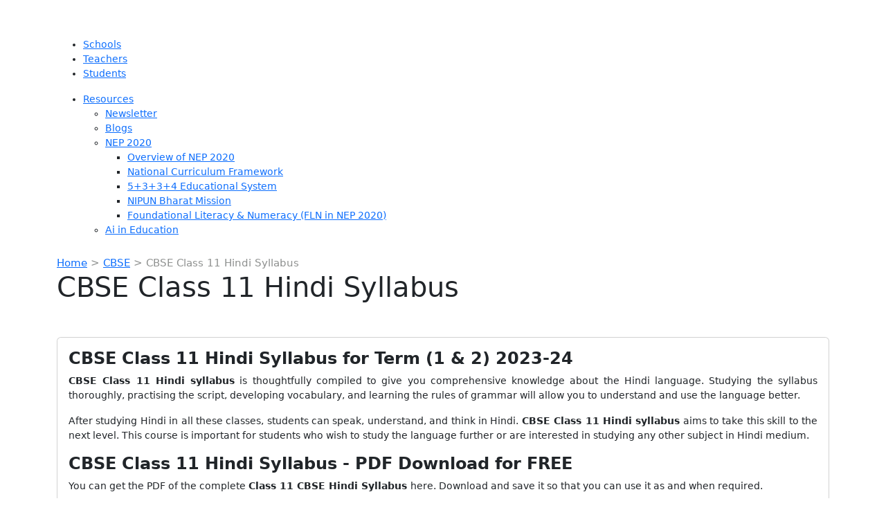

--- FILE ---
content_type: text/html; charset=utf-8
request_url: https://www.extramarks.com/studymaterials/cbse/cbse-class-11-hindi-syllabus/
body_size: 79501
content:
<!doctype html>
<html lang="en-US">
<head>
	<meta name="google-adsense-account" content="ca-pub-1278561789241461">
	<script async src="https://pagead2.googlesyndication.com/pagead/js/adsbygoogle.js?client=ca-pub-1278561789241461"
     crossorigin="anonymous"></script>
    <meta charset="UTF-8">
        <meta name="viewport" content="width=device-width, initial-scale=1">
    <link rel="profile" href="https://gmpg.org/xfn/11">
    <!-- <link rel="stylesheet" href="https://maxcdn.bootstrapcdn.com/bootstrap/4.0.0/css/bootstrap.min.css" integrity="sha384-Gn5384xqQ1aoWXA+058RXPxPg6fy4IWvTNh0E263XmFcJlSAwiGgFAW/dAiS6JXm" crossorigin="anonymous"> -->
     <link href="https://cdn.jsdelivr.net/npm/bootstrap@5.3.8/dist/css/bootstrap.min.css" rel="stylesheet" integrity="sha384-sRIl4kxILFvY47J16cr9ZwB07vP4J8+LH7qKQnuqkuIAvNWLzeN8tE5YBujZqJLB" crossorigin="anonymous">
    <link href="https://cdnjs.cloudflare.com/ajax/libs/OwlCarousel2/2.3.4/assets/owl.carousel.min.css" rel="stylesheet">
    <link rel="stylesheet" href="https://cdnjs.cloudflare.com/ajax/libs/font-awesome/6.0.0/css/all.min.css" />
    <!-- <link rel="preconnect" href="https://fonts.googleapis.com">
    <link rel="preconnect" href="https://fonts.gstatic.com" crossorigin>
    <link href="https://fonts.googleapis.com/css2?family=Open+Sans:wght@300;400;500;600;700&display=swap" rel="stylesheet"> -->
    <link rel="preconnect" href="https://fonts.googleapis.com">
    <link rel="preconnect" href="https://fonts.gstatic.com" crossorigin>
    <link href="https://fonts.googleapis.com/css2?family=Poppins:ital,wght@0,100;0,200;0,300;0,400;0,500;0,600;0,700;0,800;0,900;1,100;1,200;1,300;1,400;1,500;1,600;1,700;1,800;1,900&display=swap" rel="stylesheet">
    <!-- <link href="https://cdnjs.cloudflare.com/ajax/libs/OwlCarousel2/2.3.4/assets/owl.carousel.min.css" rel="stylesheet"> -->
    <!-- <link rel="stylesheet" href="https://cdn.jsdelivr.net/npm/@fortawesome/fontawesome-free@5.15.4/css/fontawesome.min.css" integrity="sha384-jLKHWM3JRmfMU0A5x5AkjWkw/EYfGUAGagvnfryNV3F9VqM98XiIH7VBGVoxVSc7" crossorigin="anonymous"> -->
        <!-- / Google Analytics code -->
<!-- Global site tag (gtag.js) - Google Analytics -->
<script async src="https://www.googletagmanager.com/gtag/js?id=UA-54609455-26"></script>
<script>
  window.dataLayer = window.dataLayer || [];
  function gtag(){dataLayer.push(arguments);}
  gtag('js', new Date());

  gtag('config', 'UA-54609455-26');
</script>    <meta name='robots' content='index, follow, max-image-preview:large, max-snippet:-1, max-video-preview:-1' />

<script>
MathJax = {
  tex: {
    inlineMath: [['$','$'],['\\(','\\)']], 
    processEscapes: true
  },
  options: {
    ignoreHtmlClass: 'tex2jax_ignore|editor-rich-text'
  }
};

</script>

	<!-- This site is optimized with the Yoast SEO plugin v24.0 - https://yoast.com/wordpress/plugins/seo/ -->
	<title>Download CBSE Syllabus for Class 11 Hindi Term (1 &amp; 2) 2023-24- Free PDF</title>
	<meta name="description" content="Download Free PDF of CBSE Class 11 Hindi Syllabus as per NCERT guidelines. Download the complete Syllabus for Class 11 CBSE Hindi to prepare for your Examinations from Extramarks.com" />
	<link rel="canonical" href="https://www.extramarks.com/studymaterials/cbse/cbse-class-11-hindi-syllabus/" />
	<meta property="og:locale" content="en_US" />
	<meta property="og:type" content="article" />
	<meta property="og:title" content="Download CBSE Syllabus for Class 11 Hindi Term (1 &amp; 2) 2023-24- Free PDF" />
	<meta property="og:description" content="Download Free PDF of CBSE Class 11 Hindi Syllabus as per NCERT guidelines. Download the complete Syllabus for Class 11 CBSE Hindi to prepare for your Examinations from Extramarks.com" />
	<meta property="og:url" content="https://www.extramarks.com/studymaterials/cbse/cbse-class-11-hindi-syllabus/" />
	<meta property="og:site_name" content="Extramarks" />
	<meta property="article:modified_time" content="2023-06-26T13:05:08+00:00" />
	<meta name="twitter:card" content="summary_large_image" />
	<meta name="twitter:label1" content="Est. reading time" />
	<meta name="twitter:data1" content="2 minutes" />
	<!-- / Yoast SEO plugin. -->


<link rel='dns-prefetch' href='//cdnjs.cloudflare.com' />
<link rel='dns-prefetch' href='//emseo.extramarks.com' />
<link rel='dns-prefetch' href='//stats.wp.com' />
<link rel='preconnect' href='//i0.wp.com' />
<link rel='preconnect' href='//c0.wp.com' />
<link rel="alternate" type="application/rss+xml" title="Extramarks &raquo; Feed" href="https://emseo.extramarks.com/feed/" />
<link rel="alternate" type="application/rss+xml" title="Extramarks &raquo; Comments Feed" href="https://emseo.extramarks.com/comments/feed/" />
<link rel="alternate" title="oEmbed (JSON)" type="application/json+oembed" href="https://emseo.extramarks.com/wp-json/oembed/1.0/embed?url=https%3A%2F%2Femseo.extramarks.com%2Fstudymaterials%2Fcbse%2Fcbse-class-11-hindi-syllabus%2F" />
<link rel="alternate" title="oEmbed (XML)" type="text/xml+oembed" href="https://emseo.extramarks.com/wp-json/oembed/1.0/embed?url=https%3A%2F%2Femseo.extramarks.com%2Fstudymaterials%2Fcbse%2Fcbse-class-11-hindi-syllabus%2F&#038;format=xml" />
<!-- emseo.extramarks.com is managing ads with Advanced Ads 1.56.1 --><script id="emseo-ready">
			window.advanced_ads_ready=function(e,a){a=a||"complete";var d=function(e){return"interactive"===a?"loading"!==e:"complete"===e};d(document.readyState)?e():document.addEventListener("readystatechange",(function(a){d(a.target.readyState)&&e()}),{once:"interactive"===a})},window.advanced_ads_ready_queue=window.advanced_ads_ready_queue||[];		</script>
		<style id='wp-img-auto-sizes-contain-inline-css'>
img:is([sizes=auto i],[sizes^="auto," i]){contain-intrinsic-size:3000px 1500px}
/*# sourceURL=wp-img-auto-sizes-contain-inline-css */
</style>
<link rel='stylesheet' id='wp-quicklatex-format-css' href='https://emseo.extramarks.com/wp-content/plugins/wp-quicklatex/css/quicklatex-format.css?ver=6.9' media='all' />
<style id='wp-emoji-styles-inline-css'>

	img.wp-smiley, img.emoji {
		display: inline !important;
		border: none !important;
		box-shadow: none !important;
		height: 1em !important;
		width: 1em !important;
		margin: 0 0.07em !important;
		vertical-align: -0.1em !important;
		background: none !important;
		padding: 0 !important;
	}
/*# sourceURL=wp-emoji-styles-inline-css */
</style>
<style id='classic-theme-styles-inline-css'>
/*! This file is auto-generated */
.wp-block-button__link{color:#fff;background-color:#32373c;border-radius:9999px;box-shadow:none;text-decoration:none;padding:calc(.667em + 2px) calc(1.333em + 2px);font-size:1.125em}.wp-block-file__button{background:#32373c;color:#fff;text-decoration:none}
/*# sourceURL=/wp-includes/css/classic-themes.min.css */
</style>
<link rel='stylesheet' id='awsm-ead-public-css' href='https://emseo.extramarks.com/wp-content/plugins/embed-any-document/css/embed-public.min.css?ver=2.7.4' media='all' />
<link rel='stylesheet' id='quiz-maker-css' href='https://emseo.extramarks.com/wp-content/plugins/quiz-maker/public/css/quiz-maker-public.css?ver=6.6.5.6' media='all' />
<link rel='stylesheet' id='autocomplete_structure_css-css' href='https://emseo.extramarks.com/wp-content/themes/hello-elementor-child/assets/autocomplete/js/jquery-ui.structure.css?ver=6.9' media='all' />
<link rel='stylesheet' id='autocomplete_css-css' href='https://emseo.extramarks.com/wp-content/themes/hello-elementor-child/assets/autocomplete/js/jquery-ui.css?ver=6.9' media='all' />
<link rel='stylesheet' id='hello-elementor-css' href='https://emseo.extramarks.com/wp-content/themes/hello-elementor/style.min.css?ver=3.1.1' media='all' />
<link rel='stylesheet' id='hello-elementor-theme-style-css' href='https://emseo.extramarks.com/wp-content/themes/hello-elementor/theme.min.css?ver=3.1.1' media='all' />
<link rel='stylesheet' id='chld_thm_cfg_child-css' href='https://emseo.extramarks.com/wp-content/themes/hello-elementor-child/style.css?ver=6.9' media='all' />
<link rel='stylesheet' id='frontend_style_css-css' href='https://emseo.extramarks.com/wp-content/themes/hello-elementor-child/assets/css/frontend.css?ver=6.9' media='all' />
<link rel='stylesheet' id='hello-elementor-header-footer-css' href='https://emseo.extramarks.com/wp-content/themes/hello-elementor/header-footer.min.css?ver=3.1.1' media='all' />
<link rel='stylesheet' id='tablepress-default-css' href='https://emseo.extramarks.com/wp-content/plugins/tablepress/css/build/default.css?ver=3.0.1' media='all' />
<link rel='stylesheet' id='sharedaddy-css' href='https://c0.wp.com/p/jetpack/14.1/modules/sharedaddy/sharing.css' media='all' />
<link rel='stylesheet' id='social-logos-css' href='https://c0.wp.com/p/jetpack/14.1/_inc/social-logos/social-logos.min.css' media='all' />
<script src="https://c0.wp.com/c/6.9/wp-includes/js/jquery/jquery.min.js" id="jquery-core-js"></script>
<script src="https://c0.wp.com/c/6.9/wp-includes/js/jquery/jquery-migrate.min.js" id="jquery-migrate-js"></script>
<script id="wp-goal-tracker-ga-js-extra">
var wpGoalTrackerGaEvents = {"pending":{"view_item":[],"begin_checkout":[],"add_to_cart":[],"view_cart":[],"purchase":[]}};
var wpGoalTrackerGa = {"version":"1.1.5","is_front_page":"","trackLinks":{"enabled":true,"type":"all"},"trackEmailLinks":"","pageSpeedTracking":"","click":[],"visibility":[],"pageTitle":"CBSE Class 11 Hindi Syllabus"};
//# sourceURL=wp-goal-tracker-ga-js-extra
</script>
<script src="https://emseo.extramarks.com/wp-content/plugins/goal-tracker-ga/public/js/wp-goal-tracker-ga-public.js?ver=1.1.5" id="wp-goal-tracker-ga-js"></script>
<script src="https://emseo.extramarks.com/wp-content/themes/hello-elementor-child/assets/autocomplete/js/jquery-ui.js?ver=1.1" id="jquery_autocomplete-js"></script>
<script src="https://emseo.extramarks.com/wp-content/plugins/wp-quicklatex/js/wp-quicklatex-frontend.js?ver=1.0" id="wp-quicklatex-frontend-js"></script>
<link rel="https://api.w.org/" href="https://emseo.extramarks.com/wp-json/" /><link rel="EditURI" type="application/rsd+xml" title="RSD" href="https://emseo.extramarks.com/xmlrpc.php?rsd" />
<meta name="generator" content="WordPress 6.9" />
<link rel='shortlink' href='https://emseo.extramarks.com/?p=3513' />
<!-- Global site tag (gtag.js) - Google Analytics -->
		<script async src="https://www.googletagmanager.com/gtag/js?id=G-1DP65ZW0PL"></script>
		<script>
			window.dataLayer = window.dataLayer || [];
			function gtag(){dataLayer.push(arguments);}
			gtag("js", new Date());

			gtag("config", "G-1DP65ZW0PL",{"debug_mode":true});
		</script><style id="mystickymenu" type="text/css">#mysticky-nav { width:100%; position: static; height: auto !important; }#mysticky-nav.wrapfixed { position:fixed; left: 0px; margin-top:0px;  z-index: 99990; -webkit-transition: 0.3s; -moz-transition: 0.3s; -o-transition: 0.3s; transition: 0.3s; -ms-filter:"progid:DXImageTransform.Microsoft.Alpha(Opacity=100)"; filter: alpha(opacity=100); opacity:1; background-color: #f7f5e7;}#mysticky-nav.wrapfixed .myfixed{ background-color: #f7f5e7; position: relative;top: auto;left: auto;right: auto;}#mysticky-nav .myfixed { margin:0 auto; float:none; border:0px; background:none; max-width:100%; }</style>			<style type="text/css">
																															</style>
			<script type="text/javascript">
MathJax.Hub.Config({
  tex2jax: {
    inlineMath: [ ['$','$'], ["\(","\)"] ],
    processEscapes: true
  }
});
</script>	<style>img#wpstats{display:none}</style>
		
<script type="application/ld+json" class="saswp-custom-schema-markup-output">
{
    "@context": "https://schema.org/",
    "@type": "FAQPage",
    "@id": "https://emseo.extramarks.com/studymaterials/cbse/cbse-class-11-hindi-syllabus/#FAQPage",
    "headline": "Download CBSE Syllabus for Class 11 Hindi Term (1 & 2) 2023-24- Free PDF",
    "datePublished": "2022-08-18T09:30:51+00:00",
    "dateModified": "2023-06-26T13:05:08+00:00",
    "dateCreated": "2022-08-18T09:30:51+00:00",
    "author": {
        "@type": "Person",
        "name": "admin",
        "url": "https://emseo.extramarks.com/author/admin/",
        "sameAs": [
            "https://emseo.extramarks.com/"
        ],
        "image": {
            "@type": "ImageObject",
            "url": "https://secure.gravatar.com/avatar/63bc958173a07b5ecc8155ec388c3912a40349f7adae17525a0b01f9fc5035f1?s=96&d=mm&r=g",
            "height": 96,
            "width": 96
        }
    }
}
</script>
<link rel="icon" href="https://i0.wp.com/emseo.extramarks.com/wp-content/uploads/2022/03/Fevicon.png?fit=29%2C32&#038;ssl=1" sizes="32x32" />
<link rel="icon" href="https://i0.wp.com/emseo.extramarks.com/wp-content/uploads/2022/03/Fevicon.png?fit=29%2C32&#038;ssl=1" sizes="192x192" />
<link rel="apple-touch-icon" href="https://i0.wp.com/emseo.extramarks.com/wp-content/uploads/2022/03/Fevicon.png?fit=29%2C32&#038;ssl=1" />
<meta name="msapplication-TileImage" content="https://i0.wp.com/emseo.extramarks.com/wp-content/uploads/2022/03/Fevicon.png?fit=29%2C32&#038;ssl=1" />
		<style id="wp-custom-css">
			.main-nav #menu-home>.menu-item-has-children>.sub-menu {
    max-width: 285px !important;
}
#menu-home li.menu-item-has-children > .sub-menu{
/* 	 max-height: 85vh;
	overflow-y:auto; */
}
    width: 285px !important;
}
.extramarks-none {
    display: none!important;
}
.menu-item-has-children  li a {
	flex:1;
}

a.Extramarks-class {
    font-size: 16px!important;
}

.Extramarks-class:before {
    content: "\f104";
    padding-right: 15px;
    font-family: 'FontAwesome';
}
.dropdown-nav-child i{
	font-size:15px;
}
.dynamic-height {
	overflow-y:inherit!important;
}

#active-child-2nd {
	    max-height: 85vh;
	overflow-y:auto;
}
#menu-home li.menu-item-has-children > .sub-menu::-webkit-scrollbar {
  width: 5px;
  border-radius: 10px;
}
/* Track */
#menu-home li.menu-item-has-children > .sub-menu::-webkit-scrollbar-track {
  background: #e35421; 
}
/* Handle */
#menu-home li.menu-item-has-children > .sub-menu::-webkit-scrollbar-thumb {
  background: #ad2e00; 
}

ul#active-child-2nd li a {
    font-size: 14px!important;
}
div#carousel .owl-item:last-child .smChld-container {
    right: 0;
}
div#carousel .owl-item.active:nth-last-child(2) .smChld-container {
    right: 0;
}
div#carousel .owl-item.active:nth-last-child(-n+3) .smChld-container {
    right: 0;
}

#footer-top {
	display:flex;
	justify-content:space-between;
	align-content:center;
	align-items:center;
	
}
#footer-top .menu {
display: flex;
list-style: none;
}
.footer-links {
	list-style-type:none;
	padding:0px;
}
.footer-links li a{
	color:white;
	
}
.footer-links li a:hover{
	color:white;
	text-decoration:underline;
	
}

a:hover {
	text-decoration:none;
}

.customExtramarksFooter {
   
    background-color:#1c1c1c!important;
}
/* footer css */
#mainfooter {
    background: #202124 0 0 no-repeat;
    color: #fff;
    font-family: "Open Sans",sans-serif;
}


#mainfooter #navbarNavAltMarkup {
    margin-left: 80px;
}

#mainfooter #footer-top .menu li a {
    color: white !IMPORTANT;
    font-size: 16px!important;
    padding: 0px 31px ;
}
#mainfooter #footer-top .menu li a:hover {
   text-decoration:underline;
}

#mainfooter .cmn_links_all .em_footer_sub_heading a {
    color: #fa9e2d;
    font-weight: 600;
    font-size: 16px;
    margin: 12px 0 5px;
}

#mainfooter #footer-middle .cmn_links_all .menu li{
    padding: 6px 0;
    list-style:none;
}
#mainfooter #footer-middle .cmn_links_all .menu li {
    padding: 6px 0;
}
#mainfooter #footer-middle .cmn_links_all .menu{
	padding:0px;
}

#mainfooter #footer-middle .cmn_links_all .menu li a {
    font-size: 15px;
    color: #fff;
	padding: 0px;
}
#mainfooter #footer-middle .cmn_links_all .menu li a:hover{
	text-decoration:underline;
}



#mainfooter #footer-middle .widget-title {
    color: #fa9e2d;
    font-weight: 600;
    font-size: 16px;
    margin: 12px 0 5px;
}

#mainfooter #footer-top {
    border-bottom: 1px solid #5a5a5a;
    margin-bottom: 20px;
    padding: 21px 0px !IMPORTANT;
}

 .side_logo_ft {
    border-left: 1px solid #5a5a5a;
    margin-left: 9px;
}
.side_logo_ft img {
    margin-left: 10px;
}

.logo2_both {
    display: flex;
}


.bottomFooter {
    background-color: #3d4246;
    display: flex;
    width: 100%;
	    min-height: 70px;
    margin-top: 0px;
    justify-content: center;
    align-items: center;
}
.cmn_links_all {
    flex: 1 0 18%;
    color: white;
    display: flex;
    align-items: flex-start;
    justify-content: center;
	    text-transform: capitalize;
}
.bottomFooter ul.social-icon.clearfix {
    display: flex;
    width: 100%;
    justify-content: center;
}
.social-icon a {
    width: 32px;
    height: 32px;
    display: inline-flex;
    border-radius: 80%;
    background: #ff7f55;
    justify-content: center;
    align-items: center;
    font-size: 14px;
	color:white;
	margin:5px 2px;
}
ul.social-icon{
	list-style-type:none!important;
}
.copyrighttext {
    font-size: 14px;
    align-self: center;
}

.extratollfree {
    text-align: center;
    font-size: 15px;
    align-self: center;
}
.extratollfree a {
    color: white;
}
.social-share-test .sharedaddy {
	width:100%;
}

/* .social-share-test .share-facebook a {
    background-color: #4064ac!important;
    font-size: 15px!important;
    color: white!important;
    padding: 5px 15px!important;
    font-family: "Open Sans"!important;
    font-weight: 700;
    border: none!important;
    border-radius: 8px!Important;
}
.social-share-test .share-facebook a span {
	color:white;
	border-left:1px solid white;
	padding-left:5px;
	font-weight:600;
} */
/* .social-share-test .share-facebook a:before{
	color:white!important;
}

.social-share-test .share-facebook a:before{
	color:white!important;
	font-size:20px
} */
.course-discription .sharedaddy.sd-sharing-enabled{
	display:none!important;
}

/* .social-share-test .share-twitter a {
    background-color: #1ea1f2!important;
    font-size: 15px!important;
    color: white!important;
    padding: 5px 15px!important;
    font-family: "Open Sans"!important;
    font-weight: 700;
    border: none!important;
    border-radius: 10px!Important;
}
.social-share-test .share-twitter a span {
	color:white;
	border-left:1px solid white;
	padding-left:5px;
	font-weight:600;
}
.social-share-test .share-twitter a:before{
	color:white!important;
	font-size:20px
} */
.social-share-test .sd-title:before{
	display:none!important;
}

.page-template-home-new {
    background: #FFFBF5;
}

#cstm_home_new .box {
    background-color: #fff;
    border-radius: 8px;
    box-shadow: 0 0 8px rgb(0 0 0 / 16%);
    padding: 21px 20px;
    margin-bottom: 30px;
}
#cstm_home_new .box  h3 {
    text-transform: capitalize;
    color: #f45e29;
    font-weight: 600;
    font-size: 30px;
}

section#cstm_home_new {
    margin-top: 60px;
}

#cstm_home_new .box:hover{
	    background-color: #f45e29;
    border-radius: 8px;
    box-shadow: 0 0 8px rgb(0 0 0 / 16%);
	
}

#cstm_home_new .box:hover h3 {
    color: white;
}

#cstm_home_new .box:hover p {
    color: white;
}

.Studymaterial-button {
	color: #f45e29;
	border: 1px solid #f45e29!important;
}

@media screen and (max-width: 768px) {
	#footer-top .menu{
		flex-direction:column;
	padding:0px;
	margin-top:10px;}
		#footer-top .menu li{
		flex-direction:column;
	padding:0px;
	margin-top:10px;}
	#footer-top .menu li a{
	padding:0px!important;
	}
  .extramarks-footer {
    display: flex!important;
   flex-direction:column;
		align-items: flex-start;
    align-content: flex-start;
}
	.social-icon.clearfix {
	padding:0px!important;
}
	.bottomFooter ul.social-icon.clearfix{
		display:flex;
		justify-content:center;
		
	}
	.bottomFooter .container .row .col{
		padding-top:5px;
		padding-bottom:5px;
	}
}
@media screen and (max-width: 400px){
	.panel {
     padding: 0px!important;
}
	.panel p {
		text-align:left;
	}
	div#carousel .owl-item.active:last-child .smChld-container {
    right: -33px;
		min-width: 275px;
}
}
@media screen and (max-width: 525px){
		div#carousel .owl-item.active:last-child .smChld-container {
    right: -33px;
		min-width: 275px;
}
}

.mjx-chtml{
	margin-bottom: 20px!important
}


#sideBarModules {
width: 99%;
}

@media (min-width: 1200px)
.container {
    max-width: 1150px;
}


#breadcrumbs {font-size: 15px; color: #8e908f;margin:0em 0 0em 0;}
#breadcrumbs a {display: inline; border: none; padding: 0; text-transform: none;}

#breadcrumbs{font-size: 15px;
}

.menubutton {
    border: 1px solid #fff;
    border-radius: 4px!important;
    height: 42px;
    display: inline-flex;
    align-items: center;
    min-width: 100px;
		margin-left:55px;
		width:100px;
}

.mobile-main-nav .menu li {
       margin-left: 10px;
}

/* download pdf css */
.Downloadpdf{
  background-color: #F45E29;
  border: none;
  color: white;
  padding: 10px 20px;
  text-align: center;
  text-decoration: none;
  display: inline-block;
  font-size: 16px;
  margin: 4px 2px;
  cursor: pointer;
  border-radius:10px;
  text-align: center;
}

/* Breadcrumb css */
.Breadcrumb {
    display: none;
}

/* Header Main Nav */
#header_main nav {
    padding: 10px 50px 10px 76px;
}

/* stickymenuissue */
#mysticky-wrap {
   max-height: 61px !important;
}

/* bullet points */
ol {
    margin-left: 0px;
}

ul {
    margin-left: 0px;
}

/* Set the text size for list items within unordered lists */
ul li {
    font-size: 14px; /* Adjust the size as needed */
}

/* Set the text size for list items within ordered lists */
ol li {
    font-size: 14px; /* Adjust the size as needed */
}

/* Set the text size for hyperlinks */
a {
    font-size: inherit; /* Inherit font size from parent element */
}

/* Set the text size for bold text */
b, strong {
    font-size: inherit; /* Inherit font size from parent element */
}

h2 {
    font-size: 24px !important;
}

p strong {
    font-size: 14px;
}
strong.special {
    font-size: 14px;
}

h2 {
    font-size: 24px;
}

.smChldLI-txt {
    padding: 0;
    display: block;
    color: #000;
    white-space: nowrap;
    overflow: hidden;
    text-overflow: ellipsis; /* or use 'clip' if you prefer cutting off the text */
}
/* all page p size 15px*/
p{
font-size:14px;
}

/* Target the list items and their children */
.smChld-container {
    min-width: 300px;
    background: #fff;
    box-shadow: -1px 0 7px 0 grey;
    position: absolute;
}
/* Target the list items and their children */
ul.list-unstyled li {
    display: flex;
    flex-wrap: wrap; /* Allow items to wrap to the next line */
    align-items: center;
}

/* Adjust the spacing and styling of the child elements */
ul.list-unstyled li .smChldLI {
    margin: 5px;
    padding: 5px;
}

/* Style the back button */
ul.list-unstyled li .smChld-back img {
    max-width: 20px; /* Adjust the maximum width of the back button image */
}

/* Style the anchor tags inside the list items */
ul.list-unstyled li a {
    text-decoration: none;
    color: #333; /* Set the desired text color */
}
/* Add additional styles based on your requirements */

div.sharedaddy h3.sd-title {
    font-size: 15px !important;
}

#breadcrumbs {
    font-size: 15px;
}

/* Media query for mobile devices with a maximum width of 767 pixels */
@media only screen and (max-width: 767px) {
    #breadcrumbs {
        font-size: 14px; /* Adjust the font size for mobile view as needed */
    }
}

/* Sidebar ads images */
#sideBarModules img {
  max-width: 100%; /* Ensures the image doesn't exceed its container's width */
  height: auto; /* Allows the image to maintain its aspect ratio */
  display: block; /* Ensures the image is displayed as a block element */
}

/* Media query for smaller screens */
@media screen and (max-width: 768px) {
  #sideBarModules img {
    width: 100%; /* Sets the image width to 100% of its container on smaller screens */
  }
}

/* Footer css update */
#mainfooter #footer-top .menu li a {
    color: white ! IMPORTANT;
    font-size: 16px !important;
    padding: 0px 28px;
}

.bottomFooter ul.social-icon.clearfix {
    display: flex;
    width: 100%;
    justify-content: center;
}

/* Sidebar extramarks ads images removed */
.sidebarwidget2{
	display:none;
}

.main-template.page-course {
  margin-top: 0px !important; /* or any other value you prefer */
}

@media only screen and (max-width: 767px) {
  .main-template.page-course {
    margin-top: 70px !important; /* Value for mobile view */
  }
}

#mys-wrapper {
    display: none;
}

.extramarks-questionpapers {
    display: none !important;
}		</style>
		
	
<!-- Google Tag Manager -->
<script>(function(w,d,s,l,i){w[l]=w[l]||[];w[l].push({'gtm.start':
new Date().getTime(),event:'gtm.js'});var f=d.getElementsByTagName(s)[0],
j=d.createElement(s),dl=l!='dataLayer'?'&l='+l:'';j.async=true;j.src=
'https://www.googletagmanager.com/gtm.js?id='+i+dl;f.parentNode.insertBefore(j,f);
})(window,document,'script','dataLayer','GTM-TJCKLWM');</script>
<!-- End Google Tag Manager -->
<style id='global-styles-inline-css'>
:root{--wp--preset--aspect-ratio--square: 1;--wp--preset--aspect-ratio--4-3: 4/3;--wp--preset--aspect-ratio--3-4: 3/4;--wp--preset--aspect-ratio--3-2: 3/2;--wp--preset--aspect-ratio--2-3: 2/3;--wp--preset--aspect-ratio--16-9: 16/9;--wp--preset--aspect-ratio--9-16: 9/16;--wp--preset--color--black: #000000;--wp--preset--color--cyan-bluish-gray: #abb8c3;--wp--preset--color--white: #ffffff;--wp--preset--color--pale-pink: #f78da7;--wp--preset--color--vivid-red: #cf2e2e;--wp--preset--color--luminous-vivid-orange: #ff6900;--wp--preset--color--luminous-vivid-amber: #fcb900;--wp--preset--color--light-green-cyan: #7bdcb5;--wp--preset--color--vivid-green-cyan: #00d084;--wp--preset--color--pale-cyan-blue: #8ed1fc;--wp--preset--color--vivid-cyan-blue: #0693e3;--wp--preset--color--vivid-purple: #9b51e0;--wp--preset--gradient--vivid-cyan-blue-to-vivid-purple: linear-gradient(135deg,rgb(6,147,227) 0%,rgb(155,81,224) 100%);--wp--preset--gradient--light-green-cyan-to-vivid-green-cyan: linear-gradient(135deg,rgb(122,220,180) 0%,rgb(0,208,130) 100%);--wp--preset--gradient--luminous-vivid-amber-to-luminous-vivid-orange: linear-gradient(135deg,rgb(252,185,0) 0%,rgb(255,105,0) 100%);--wp--preset--gradient--luminous-vivid-orange-to-vivid-red: linear-gradient(135deg,rgb(255,105,0) 0%,rgb(207,46,46) 100%);--wp--preset--gradient--very-light-gray-to-cyan-bluish-gray: linear-gradient(135deg,rgb(238,238,238) 0%,rgb(169,184,195) 100%);--wp--preset--gradient--cool-to-warm-spectrum: linear-gradient(135deg,rgb(74,234,220) 0%,rgb(151,120,209) 20%,rgb(207,42,186) 40%,rgb(238,44,130) 60%,rgb(251,105,98) 80%,rgb(254,248,76) 100%);--wp--preset--gradient--blush-light-purple: linear-gradient(135deg,rgb(255,206,236) 0%,rgb(152,150,240) 100%);--wp--preset--gradient--blush-bordeaux: linear-gradient(135deg,rgb(254,205,165) 0%,rgb(254,45,45) 50%,rgb(107,0,62) 100%);--wp--preset--gradient--luminous-dusk: linear-gradient(135deg,rgb(255,203,112) 0%,rgb(199,81,192) 50%,rgb(65,88,208) 100%);--wp--preset--gradient--pale-ocean: linear-gradient(135deg,rgb(255,245,203) 0%,rgb(182,227,212) 50%,rgb(51,167,181) 100%);--wp--preset--gradient--electric-grass: linear-gradient(135deg,rgb(202,248,128) 0%,rgb(113,206,126) 100%);--wp--preset--gradient--midnight: linear-gradient(135deg,rgb(2,3,129) 0%,rgb(40,116,252) 100%);--wp--preset--font-size--small: 13px;--wp--preset--font-size--medium: 20px;--wp--preset--font-size--large: 36px;--wp--preset--font-size--x-large: 42px;--wp--preset--spacing--20: 0.44rem;--wp--preset--spacing--30: 0.67rem;--wp--preset--spacing--40: 1rem;--wp--preset--spacing--50: 1.5rem;--wp--preset--spacing--60: 2.25rem;--wp--preset--spacing--70: 3.38rem;--wp--preset--spacing--80: 5.06rem;--wp--preset--shadow--natural: 6px 6px 9px rgba(0, 0, 0, 0.2);--wp--preset--shadow--deep: 12px 12px 50px rgba(0, 0, 0, 0.4);--wp--preset--shadow--sharp: 6px 6px 0px rgba(0, 0, 0, 0.2);--wp--preset--shadow--outlined: 6px 6px 0px -3px rgb(255, 255, 255), 6px 6px rgb(0, 0, 0);--wp--preset--shadow--crisp: 6px 6px 0px rgb(0, 0, 0);}:where(.is-layout-flex){gap: 0.5em;}:where(.is-layout-grid){gap: 0.5em;}body .is-layout-flex{display: flex;}.is-layout-flex{flex-wrap: wrap;align-items: center;}.is-layout-flex > :is(*, div){margin: 0;}body .is-layout-grid{display: grid;}.is-layout-grid > :is(*, div){margin: 0;}:where(.wp-block-columns.is-layout-flex){gap: 2em;}:where(.wp-block-columns.is-layout-grid){gap: 2em;}:where(.wp-block-post-template.is-layout-flex){gap: 1.25em;}:where(.wp-block-post-template.is-layout-grid){gap: 1.25em;}.has-black-color{color: var(--wp--preset--color--black) !important;}.has-cyan-bluish-gray-color{color: var(--wp--preset--color--cyan-bluish-gray) !important;}.has-white-color{color: var(--wp--preset--color--white) !important;}.has-pale-pink-color{color: var(--wp--preset--color--pale-pink) !important;}.has-vivid-red-color{color: var(--wp--preset--color--vivid-red) !important;}.has-luminous-vivid-orange-color{color: var(--wp--preset--color--luminous-vivid-orange) !important;}.has-luminous-vivid-amber-color{color: var(--wp--preset--color--luminous-vivid-amber) !important;}.has-light-green-cyan-color{color: var(--wp--preset--color--light-green-cyan) !important;}.has-vivid-green-cyan-color{color: var(--wp--preset--color--vivid-green-cyan) !important;}.has-pale-cyan-blue-color{color: var(--wp--preset--color--pale-cyan-blue) !important;}.has-vivid-cyan-blue-color{color: var(--wp--preset--color--vivid-cyan-blue) !important;}.has-vivid-purple-color{color: var(--wp--preset--color--vivid-purple) !important;}.has-black-background-color{background-color: var(--wp--preset--color--black) !important;}.has-cyan-bluish-gray-background-color{background-color: var(--wp--preset--color--cyan-bluish-gray) !important;}.has-white-background-color{background-color: var(--wp--preset--color--white) !important;}.has-pale-pink-background-color{background-color: var(--wp--preset--color--pale-pink) !important;}.has-vivid-red-background-color{background-color: var(--wp--preset--color--vivid-red) !important;}.has-luminous-vivid-orange-background-color{background-color: var(--wp--preset--color--luminous-vivid-orange) !important;}.has-luminous-vivid-amber-background-color{background-color: var(--wp--preset--color--luminous-vivid-amber) !important;}.has-light-green-cyan-background-color{background-color: var(--wp--preset--color--light-green-cyan) !important;}.has-vivid-green-cyan-background-color{background-color: var(--wp--preset--color--vivid-green-cyan) !important;}.has-pale-cyan-blue-background-color{background-color: var(--wp--preset--color--pale-cyan-blue) !important;}.has-vivid-cyan-blue-background-color{background-color: var(--wp--preset--color--vivid-cyan-blue) !important;}.has-vivid-purple-background-color{background-color: var(--wp--preset--color--vivid-purple) !important;}.has-black-border-color{border-color: var(--wp--preset--color--black) !important;}.has-cyan-bluish-gray-border-color{border-color: var(--wp--preset--color--cyan-bluish-gray) !important;}.has-white-border-color{border-color: var(--wp--preset--color--white) !important;}.has-pale-pink-border-color{border-color: var(--wp--preset--color--pale-pink) !important;}.has-vivid-red-border-color{border-color: var(--wp--preset--color--vivid-red) !important;}.has-luminous-vivid-orange-border-color{border-color: var(--wp--preset--color--luminous-vivid-orange) !important;}.has-luminous-vivid-amber-border-color{border-color: var(--wp--preset--color--luminous-vivid-amber) !important;}.has-light-green-cyan-border-color{border-color: var(--wp--preset--color--light-green-cyan) !important;}.has-vivid-green-cyan-border-color{border-color: var(--wp--preset--color--vivid-green-cyan) !important;}.has-pale-cyan-blue-border-color{border-color: var(--wp--preset--color--pale-cyan-blue) !important;}.has-vivid-cyan-blue-border-color{border-color: var(--wp--preset--color--vivid-cyan-blue) !important;}.has-vivid-purple-border-color{border-color: var(--wp--preset--color--vivid-purple) !important;}.has-vivid-cyan-blue-to-vivid-purple-gradient-background{background: var(--wp--preset--gradient--vivid-cyan-blue-to-vivid-purple) !important;}.has-light-green-cyan-to-vivid-green-cyan-gradient-background{background: var(--wp--preset--gradient--light-green-cyan-to-vivid-green-cyan) !important;}.has-luminous-vivid-amber-to-luminous-vivid-orange-gradient-background{background: var(--wp--preset--gradient--luminous-vivid-amber-to-luminous-vivid-orange) !important;}.has-luminous-vivid-orange-to-vivid-red-gradient-background{background: var(--wp--preset--gradient--luminous-vivid-orange-to-vivid-red) !important;}.has-very-light-gray-to-cyan-bluish-gray-gradient-background{background: var(--wp--preset--gradient--very-light-gray-to-cyan-bluish-gray) !important;}.has-cool-to-warm-spectrum-gradient-background{background: var(--wp--preset--gradient--cool-to-warm-spectrum) !important;}.has-blush-light-purple-gradient-background{background: var(--wp--preset--gradient--blush-light-purple) !important;}.has-blush-bordeaux-gradient-background{background: var(--wp--preset--gradient--blush-bordeaux) !important;}.has-luminous-dusk-gradient-background{background: var(--wp--preset--gradient--luminous-dusk) !important;}.has-pale-ocean-gradient-background{background: var(--wp--preset--gradient--pale-ocean) !important;}.has-electric-grass-gradient-background{background: var(--wp--preset--gradient--electric-grass) !important;}.has-midnight-gradient-background{background: var(--wp--preset--gradient--midnight) !important;}.has-small-font-size{font-size: var(--wp--preset--font-size--small) !important;}.has-medium-font-size{font-size: var(--wp--preset--font-size--medium) !important;}.has-large-font-size{font-size: var(--wp--preset--font-size--large) !important;}.has-x-large-font-size{font-size: var(--wp--preset--font-size--x-large) !important;}
/*# sourceURL=global-styles-inline-css */
</style>
</head>

<style>
    .sub-menu li a{
        font-size: 14px!important;
    }
    .dropdown-nav-child{
        cursor: pointer;
    }
    .mobile-main-nav .menu {
        list-style-type: none;
        padding-left: 0px;
    }
    .mobile-main-nav .menu li{
        padding: 5px 0;
        margin-left: 10px;
        margin-right: 10px;
        display: flex;
        align-items: center;
        align-content: center;
        justify-content: space-between;
    }

    .mobile-main-nav .menu li ul li {
        margin-right: 0;
    }

    .main-nav #menu-main-navigation>.menu-item-has-children .sub-menu .menu-item-has-children .sub-menu,
    .main-nav #menu-home>.menu-item-has-children .sub-menu .menu-item-has-children .sub-menu {
        display: none;
    }

    .main-nav #menu-main-navigation>.menu-item-has-children .sub-menu .menu-item-has-children .sub-menu.active-menu li,
    .main-nav #menu-home>.menu-item-has-children .sub-menu .menu-item-has-children .sub-menu.active li {
        padding: 10px 10px;
    }

    .main-nav #menu-main-navigation>.menu-item-has-children ul.sub-menu > li.menu-item-has-children .sub-menu.active-menu,
    .main-nav #menu-home>.menu-item-has-children .sub-menu .menu-item-has-children .sub-menu.active {
        position: absolute;
        background: #e35421;
        width: 100%;
        display: flex;
        flex-direction: column;
        justify-content: flex-end;
        padding: 0px;
        list-style-type: none;
        align-content: flex-start;
        height: inherit;
        left: 0;
        top: 0px;
        z-index: 9999;
    }

    .Extramarks-class {
        padding: 5px 20px;
        border-bottom: 1px solid white;
        cursor: pointer;
    }


    #mySidenav .dropdown-nav i {
        color: white;
    }

    .item {
        width: max-content !important;
    }

    /* .owl-item.active {
        width:max-content!important;
    } */
    .NavigationListElements_itemText__gYGZe {
        border: 1px solid #000;
        position: relative;
        display: -webkit-flex;
        display: flex;
        /* display: -ms-flex;
    display: -o-flex;
    display: -moz-flex; */
        border-radius: 2px;
    }

    .owl-dots {
        display: none;
    }

    h5.card-title {
        color: black;
        font-weight: 600;
        font-size: 25px;
        color: #f45e29;
    }

    .NavigationListElements_iconWrap__2FReD {
        padding: 2px;
        font-size: 25px;
        vertical-align: -webkit-baseline-middle;
        right: -7px;
    }

    .NavigationListElements_itemText__gYGZe .NavigationListElements_wrapperBorder__O3gZ- {
        display: -webkit-flex;
        display: flex;
        display: -ms-flex;
        display: -o-flex;
        display: -moz-flex;
        width: -webkit-max-content;
        width: -moz-max-content;
        width: max-content;
        border-right: 1px solid #9e9e9e;
    }

    .card-body.text-center.extramarks-questionpapers {
        height: 400px;
        overflow-x: auto;
    }

    .slider-main-course button.owl-next.disabled {
        display: none;
    }

    .slider-main-course button.owl-prev.disabled {
        display: none;
    }

    .NavigationListElements_name__2ZzlV:hover {
        background-color: #fff3ee;
    }

    .NavigationListElements_name__2ZzlV a {
        font-size: 15px;
    }

    .main-nav #menu-main-navigation>.menu-item-has-children>.sub-menu,
    .main-nav #menu-home>.menu-item-has-children>.sub-menu {
        display: none;
        position: absolute;
        top: 52px;
        left: 0;
        z-index: 99999;
        width: 150px;
        background: #fff;
        box-shadow: 0px 3px 3px rgba(0, 0, 0, 0.2);
        box-shadow: 5px 0 5px -5px #333;
        background: #f45e29;
        color: #fff;
        max-width: 300px;
        list-style-type: none;
        padding: 0;
        left: 0;
        font-size: 14px;
    }

    /* .main-nav #menu-home > .menu-item-has-children:hover > .sub-menu{
        display: block;
    } */

    .sidenav .main-nav ul .active {
        display: block !important;
        width: 100%;
        position: unset;
    }

    .main-nav #menu-main-navigation>.menu-item-has-children>.sub-menu.active-menu,
    .main-nav #menu-home>.menu-item-has-children>.sub-menu.active {
        display: block !important;
    }
    #site-menu-header{
        padding-left: 6px;
    }

    .sidenav #site-menu-header {
        position: absolute;
        top: 8px;
        right: 15px;

    }

    .main-nav li {
        position: relative;
    }

    .main-nav #menu-main-navigation,
    .main-nav #menu-home {

        display: flex;
        justify-content: space-around;
        list-style-type: none;
        gap: 20px;
    }

    .main-nav #menu-main-navigation li,
    .main-nav #menu-home li {
        padding: 10px 15px;
        display: flex;
        justify-content: space-between;
    }

    .main-nav #menu-main-navigation li a,
    .main-nav #menu-home li a {
        color: white;
        font-size: 16px;
        /* font-family: "Open Sans"; */
        font-family: "Poppins", sans-serif;
        font-weight: 600;
    }

    .main-nav #menu-main-navigation .menu-item-has-children i,
    .main-nav #menu-home .menu-item-has-children i {
        color: white;
        font-size: 13px;
    }

    .toggle-nav {

        display: none !important;
    }

    .dropdown-nav.expand i {
        transform: rotate(180deg);
    }

    #menu-home-1 {
        padding: 0px !important;
    }

    #menu-home-1 .main-nav ul {
        list-style-type: none;
        padding: none !important;
    }

    .sidenav .main-nav ul li {
        padding: 10px 5px;


    }

    .mobileMenu-toggle {
        display: none;
    }

    .sidenav {
        width: 0px;
    }
    #mySidenav{
        display: none;
    }

    #mySidenav.active {
        width: 240px;
    }

    .sidenav {
        height: 100%;
        width: 0;
        position: fixed;
        z-index: 99999;
   
        left: 0;
        background-color: #e35421;
        overflow-x: hidden;
        transition: 0.5s;
        padding-top: 60px;
    }

    .sidenav a {
        text-decoration: none;
        font-size: 16px;
        color: white!important;
        /* font-family: "Open Sans"; */
        font-family: "Poppins", sans-serif;
        font-weight: 600;
        display: block;
        transition: 0.3s;
    }

    .sidenav a:hover {
        color: #f1f1f1;
    }

    .sidenav .closebtn {
        position: absolute;
        top: 0;
        right: 25px;
        font-size: 36px;
        margin-left: 50px;
    }

    .main-nav #menu-main-navigation>.menu-item-has-children .sub-menu .menu-item-has-children .submenu,
    .main-nav #menu-home>.menu-item-has-children .sub-menu .menu-item-has-children .submenu {
        display: none;
    }

    @media screen and (max-height: 450px) {
        .sidenav {
            padding-top: 15px;
        }

        .sidenav a {
            font-size: 18px;
        }
    }

    @media screen and (max-width: 768px) {
        #mySidenav{
            display: inline;
        }
 
        .header-blk .navbar{
            position: relative;
            top: 0;
            left: 0;
            width: 100%;
        }

       
        .mobile-main-nav li.menu-item-has-children > .sub-menu a{
            padding: 5px 15px;
        }
        .mobile-main-nav li.menu-item-has-children {
            position: relative;
            overflow: hidden;
        }
        .Extramarks-class{
            color: white!important;
        }

        #navbarTogglerDemo01 {
            display: none;
            width: 240px;
            flex-direction: column;
            max-width: 300px;
            position: absolute;
            justify-content: space-between;
            padding: 10px;
            background: #e35421;
            z-index: 9999;
            top: 0;
            padding: 0px 10px;
            left: 0;
            height: 100vh;
        }

        .extramarks-mobile-none {
            display: none !important;
        }

        #navbarTogglerDemo01.active {
            display: block !important;
            transition: 1s;
        }

        #navbarTogglerDemo01 #menu-main-navigation,
        #navbarTogglerDemo01 #menu-home {
            flex-direction: column;
            padding: 0px;
        }

        /* mobile-menu-css */
        .mobile-main-nav li.menu-item-has-children .sub-menu {
            list-style-type: none;
            padding: 0px;

        }

        .mobile-main-nav li.menu-item-has-children .sub-menu li {
            list-style-type: none;
            padding: 0px;
        }

        .mobile-main-nav li.menu-item-has-children .sub-menu {
            position: fixed;
            top: 8%;
            z-index: 999999;
            height: 92%;
            left: -100%;
            background: #e35421;
            width: 100%;
            height: 100%;
        }

        a.toggle-nav {
            float: right;
            margin: 0 0 0.5em 0.5em;
            display: inline-block !important;
            color: #fff;
            transition: color linear 0.15s;
        }

        a.toggle-nav:hover,
        a.toggle-nav:active {
            text-decoration: none;
            color: #fff;
        }

        .menu-header {
            display: inline-block;
            position: relative;
            margin: 0;
            width: 100%;
        }

        #access .menu-header ul {
            display: none;
            position: absolute;
            top: 80%;
            right: 0px;
            min-width: 200px;
            background-color: #7B3D84;
            font-size: 1.2em;
        }

        #access .menu-header li {
            display: block;
            float: none;
            padding-right: 2%;
            text-align: right;
        }

        #access ul li:hover>ul {
            display: none;
        }

        .mobileMenu-toggle {
            display: block;
        }

        .Extramarks-class {
            font-size: 20px;
        }

        .Extramarks-class:before {
            content: "\f104";
            padding-right: 15px;

        }

        .dynamic-height {
            height: 0px;
        }

    }
</style>

<body class="wp-singular studymaterial-template-default single single-studymaterial postid-3513 wp-theme-hello-elementor wp-child-theme-hello-elementor-child aa-prefix-emseo-">
    <div id="header_main" class="header-blk">
        
        <nav class="navbar navbar-expand-lg navbar-light">
            <div class="container-fluid" >
                <div class="header-navbar-container">
                    <span class="mobileMenu-toggle" style="font-size:30px;cursor:pointer;color:white;">
                        <span>&#9776;</span>
                        <span>&#128473;</span>
                    </span>
                    <div class="header-nav-section-left">
                        <a class="navbar-brand" href="https://www.extramarks.com/">
                            <img src="https://www.extramarks.com/static/media/extramarks-logo.f4638735.svg">
                        </a>
                    
                        <div id="navbarTogglerDemo01" class="navbar-left">
                                                        <!-- <form class="form-inline my-2 my-lg-0">
                                <button type="button" class=" btn login_btn">Log in</button>
                                <button type="button" class=" btn sign_btn">Sign up</button>
                            </form> -->
                            <div class="main-nav"><ul id="menu-main-navigation-left" class="menu"><li id="menu-item-16897" class="menu-item menu-item-type-custom menu-item-object-custom menu-item-16897"><a target="_blank" href="https://www.extramarks.com/schools/">Schools</a></li>
<li id="menu-item-16898" class="menu-item menu-item-type-custom menu-item-object-custom menu-item-16898"><a target="_blank" href="https://www.extramarks.com/teachers">Teachers</a></li>
<li id="menu-item-16899" class="menu-item menu-item-type-custom menu-item-object-custom menu-item-16899"><a href="https://www.extramarks.com/students/">Students</a></li>
</ul></div>                        </div>
                    </div>

                    <div class="navbar-right">
                        <div class="main-nav"><ul id="menu-main-navigation-right" class="menu"><li id="menu-item-16900" class="menu-item menu-item-type-custom menu-item-object-custom menu-item-has-children menu-item-16900"><a target="_blank" href="#">Resources</a>
<ul class="sub-menu">
	<li id="menu-item-16901" class="menu-item menu-item-type-custom menu-item-object-custom menu-item-16901"><a target="_blank" href="https://www.extramarks.com/digest-newsletter/">Newsletter</a></li>
	<li id="menu-item-16902" class="menu-item menu-item-type-custom menu-item-object-custom menu-item-16902"><a target="_blank" href="https://www.extramarks.com/blogs/">Blogs</a></li>
	<li id="menu-item-16903" class="menu-item menu-item-type-custom menu-item-object-custom menu-item-has-children menu-item-16903"><a href="#">NEP 2020</a>
	<ul class="sub-menu">
		<li id="menu-item-16904" class="menu-item menu-item-type-custom menu-item-object-custom menu-item-16904"><a target="_blank" href="https://www.extramarks.com/blogs/schools/national-education-policy-nep-2020/">Overview of NEP 2020</a></li>
		<li id="menu-item-16905" class="menu-item menu-item-type-custom menu-item-object-custom menu-item-16905"><a target="_blank" href="https://www.extramarks.com/blogs/schools/ncf-national-curriculum-framework/">National Curriculum Framework</a></li>
		<li id="menu-item-16906" class="menu-item menu-item-type-custom menu-item-object-custom menu-item-16906"><a target="_blank" href="https://www.extramarks.com/blogs/schools/5-3-3-4-education-system-nep-2020/">5+3+3+4 Educational System</a></li>
		<li id="menu-item-16907" class="menu-item menu-item-type-custom menu-item-object-custom menu-item-16907"><a target="_blank" href="https://www.extramarks.com/blogs/schools/nipun-bharat-mission/">NIPUN Bharat Mission</a></li>
		<li id="menu-item-16908" class="menu-item menu-item-type-custom menu-item-object-custom menu-item-16908"><a target="_blank" href="https://www.extramarks.com/blogs/schools/foundational-literacy-and-numeracy-fln/">Foundational Literacy &#038; Numeracy (FLN in NEP 2020)</a></li>
	</ul>
</li>
	<li id="menu-item-17056" class="menu-item menu-item-type-custom menu-item-object-custom menu-item-17056"><a href="https://www.extramarks.com/ai-in-education/">Ai in Education</a></li>
</ul>
</li>
</ul></div>                        
                    </div>


                </div>
                
            </div>
        </nav>

        <!-- Mobile menu -->
        <div id="mySidenav" class="sidenav" style="top: 75.5469px;">
        <div>
                                        <div class="mobile-main-nav"><ul id="menu-main-navigation-left-1" class="menu"><li class="menu-item menu-item-type-custom menu-item-object-custom menu-item-16897"><a target="_blank" href="https://www.extramarks.com/schools/">Schools</a></li>
<li class="menu-item menu-item-type-custom menu-item-object-custom menu-item-16898"><a target="_blank" href="https://www.extramarks.com/teachers">Teachers</a></li>
<li class="menu-item menu-item-type-custom menu-item-object-custom menu-item-16899"><a href="https://www.extramarks.com/students/">Students</a></li>
</ul></div><div class="mobile-main-nav"><ul id="menu-main-navigation-right-1" class="menu"><li class="menu-item menu-item-type-custom menu-item-object-custom menu-item-has-children menu-item-16900"><a target="_blank" href="#">Resources</a>
<ul class="sub-menu">
	<li class="menu-item menu-item-type-custom menu-item-object-custom menu-item-16901"><a target="_blank" href="https://www.extramarks.com/digest-newsletter/">Newsletter</a></li>
	<li class="menu-item menu-item-type-custom menu-item-object-custom menu-item-16902"><a target="_blank" href="https://www.extramarks.com/blogs/">Blogs</a></li>
	<li class="menu-item menu-item-type-custom menu-item-object-custom menu-item-has-children menu-item-16903"><a href="#">NEP 2020</a>
	<ul class="sub-menu">
		<li class="menu-item menu-item-type-custom menu-item-object-custom menu-item-16904"><a target="_blank" href="https://www.extramarks.com/blogs/schools/national-education-policy-nep-2020/">Overview of NEP 2020</a></li>
		<li class="menu-item menu-item-type-custom menu-item-object-custom menu-item-16905"><a target="_blank" href="https://www.extramarks.com/blogs/schools/ncf-national-curriculum-framework/">National Curriculum Framework</a></li>
		<li class="menu-item menu-item-type-custom menu-item-object-custom menu-item-16906"><a target="_blank" href="https://www.extramarks.com/blogs/schools/5-3-3-4-education-system-nep-2020/">5+3+3+4 Educational System</a></li>
		<li class="menu-item menu-item-type-custom menu-item-object-custom menu-item-16907"><a target="_blank" href="https://www.extramarks.com/blogs/schools/nipun-bharat-mission/">NIPUN Bharat Mission</a></li>
		<li class="menu-item menu-item-type-custom menu-item-object-custom menu-item-16908"><a target="_blank" href="https://www.extramarks.com/blogs/schools/foundational-literacy-and-numeracy-fln/">Foundational Literacy &#038; Numeracy (FLN in NEP 2020)</a></li>
	</ul>
</li>
	<li class="menu-item menu-item-type-custom menu-item-object-custom menu-item-17056"><a href="https://www.extramarks.com/ai-in-education/">Ai in Education</a></li>
</ul>
</li>
</ul></div>                </div>
        </div>
    </div>

<style>
    .owl-dots {
        display: none;
    }

    p {
        text-align: justify;
    }

    h5.card-title {
        color: black;
        font-weight: 600;
        font-size: 25px;
        color: #f45e29;
    }

    .NavigationListElements_itemText__gYGZe .NavigationListElements_wrapperBorder__O3gZ- {
        display: -webkit-flex;
        display: flex;
        display: -ms-flex;
        display: -o-flex;
        display: -moz-flex;
        width: -webkit-max-content;
        width: -moz-max-content;
        width: max-content;

    }

    .card-body.text-center.extramarks-questionpapers {
        height: 400px;
        overflow-x: auto;
    }

    .slider-main-course button.owl-next.disabled {
        display: none;
    }

    .slider-main-course button.owl-prev.disabled {
        display: none;
    }

    .NavigationListElements_itemText__gYGZe:hover {
        background-color: #fff3ee;

    }

    .NavigationListElements_name__2ZzlV a {
        font-size: 15px;
    }
</style>


<style>
    /* modal css */
    .chooseusertypehd {
        margin-bottom: 30px;
    }

    .ui-autocomplete {
        z-index: 99999 !important;
    }
    #resend_otp {
        background-color: white;
        color: #007bff;
        border: none;
        font-weight: 500;
    }

    #resend_otp:disabled {
        background-color: white;
        color: black;
        border: none;
    }
    #resend_otp:hover {
        background-color: white!important;

    }
  
</style>


<div class="main-template page-course">
    <section class="page-title-header">
        <div class="container">
            <div class="row">
                <div class="col-12 lead-course">
                    <p id="breadcrumbs"><span><span><a href="https://www.extramarks.com/">Home</a></span> &gt; <span><a href="https://www.extramarks.com/studymaterials/cbse/">CBSE</a></span> &gt; <span class="breadcrumb_last" aria-current="page">CBSE Class 11 Hindi Syllabus</span></span></p>                    <h1 class="entry-title">CBSE Class 11 Hindi Syllabus</h1>                </div>
            </div>
        </div>
    </section>

    <!-- <section class="slider-main-course mb-4 filters">
        <div class="container" style="padding: 10px 20px 1px 15px;">
            <div class="row-slider" id="smFltrCont">
                <div class="owl-slider">
                    <div id="carousel" class="owl-carousel">

                                                                            <div class="item">
                                <div data-id="161" class="cmn-allcat">
                                    <div class="jm-custom" style="background:white;">
                                        <div class="NavigationListElements_itemText__gYGZe">
                                            <a href="https://www.extramarks.com/studymaterials/cbse/" >
                                            <div class="NavigationListElements_wrapperBorder__O3gZ-" style="width:max-content">
                                                <div class="NavigationListElements_name__2ZzlV" style="padding:8px 10px; color:black">
                                                    <div class="smChldLI-txt">CBSE</div>
                                                </div>
                                            </div>
                                            </a>
                                            
                                            <div class="NavigationListElements_iconWrap__2FReD" style="width: 20%;">
                                                <span data-id="161" class="border-0 smRoot btn p-0 cstm_btn3"> › </span>
                                                <span style="display:none" data-id="161" class="border-0 smRoot btn p-0 cstm_btn3">&#9656;</button>
                                            </div>
                                        </div>
                                    </div>
                                </div>
                                <div class="d-none smChld-container" data-parent="161">
                                    <ul class="list-unstyled taxLvl2">
                                                                                    <li class="d-flex border-bottom align-items-center justify-content-between cmn-allcat">
                                                <a href="https://www.extramarks.com/studymaterials/cbse/cbse-important-questions/" style="min-width: 275px;">
                                                <div class="NavigationListElements_wrapperBorder__O3gZ-" style="flex:1">
                                                    <div class="smChldLI">
                                                        <div class="smChldLI-txt">CBSE Important Questions</div>
                                                    </div>
                                                </div>
                                                </a>
                                              
                                                <div class="NavigationListElements_iconWrap__2FReD smChildCont">
                                                    <span data-id="296" class="border-0 sm-action-btn btn p-0"> › </span>
                                                </div>
                                                <ul data-parent="296" class="border-top border-right border-bottom taxLvl3 bg-white d-none list-unstyled">
                                                    <span class="d-flex">
                                                        <span data-id="296" class="smChld-back sm-action-btn btn">
                                                            <img src="https://emseo.extramarks.com/wp-content/uploads/2022/03/imgpsh_fullsize_anim.png" alt="" srcset="">
                                                        </span>
                                                        <li class="NavigationListElements_wrapperBorder__O3gZ- smChldLI">
                                                            CBSE Important Questions                                                        </li>
                                                    </span>
                                                                                                            <li class=" NavigationListElements_wrapperBorder__O3gZ- smChldLI" style="flex:1">
                                                            <a class="smChldLI-txt" href="https://www.extramarks.com/studymaterials/cbse/important-questions-class-7/">Important Questions Class 7</a>
                                                        </li>
                                                                                                            <li class=" NavigationListElements_wrapperBorder__O3gZ- smChldLI" style="flex:1">
                                                            <a class="smChldLI-txt" href="https://www.extramarks.com/studymaterials/cbse/important-questions-class-6/">Important Questions Class 6</a>
                                                        </li>
                                                                                                            <li class=" NavigationListElements_wrapperBorder__O3gZ- smChldLI" style="flex:1">
                                                            <a class="smChldLI-txt" href="https://www.extramarks.com/studymaterials/cbse/important-questions-class-12/">Important Questions Class 12</a>
                                                        </li>
                                                                                                            <li class=" NavigationListElements_wrapperBorder__O3gZ- smChldLI" style="flex:1">
                                                            <a class="smChldLI-txt" href="https://www.extramarks.com/studymaterials/cbse/important-questions-class-11/">Important Questions Class 11</a>
                                                        </li>
                                                                                                            <li class=" NavigationListElements_wrapperBorder__O3gZ- smChldLI" style="flex:1">
                                                            <a class="smChldLI-txt" href="https://www.extramarks.com/studymaterials/cbse/important-questions-class-10/">Important Questions Class 10</a>
                                                        </li>
                                                                                                            <li class=" NavigationListElements_wrapperBorder__O3gZ- smChldLI" style="flex:1">
                                                            <a class="smChldLI-txt" href="https://www.extramarks.com/studymaterials/cbse/important-questions-class-9/">Important Questions Class 9</a>
                                                        </li>
                                                                                                            <li class=" NavigationListElements_wrapperBorder__O3gZ- smChldLI" style="flex:1">
                                                            <a class="smChldLI-txt" href="https://www.extramarks.com/studymaterials/cbse/important-questions-class-8/">Important Questions Class 8</a>
                                                        </li>
                                                                                                    </ul>
                                            </li>
                                                                                    <li class="d-flex border-bottom align-items-center justify-content-between cmn-allcat">
                                                <a href="https://www.extramarks.com/studymaterials/cbse/cbse-previous-year-question-papers/" style="min-width: 275px;">
                                                <div class="NavigationListElements_wrapperBorder__O3gZ-" style="flex:1">
                                                    <div class="smChldLI">
                                                        <div class="smChldLI-txt">CBSE Previous Year Question Papers</div>
                                                    </div>
                                                </div>
                                                </a>
                                              
                                                <div class="NavigationListElements_iconWrap__2FReD smChildCont">
                                                    <span data-id="338" class="border-0 sm-action-btn btn p-0"> › </span>
                                                </div>
                                                <ul data-parent="338" class="border-top border-right border-bottom taxLvl3 bg-white d-none list-unstyled">
                                                    <span class="d-flex">
                                                        <span data-id="338" class="smChld-back sm-action-btn btn">
                                                            <img src="https://emseo.extramarks.com/wp-content/uploads/2022/03/imgpsh_fullsize_anim.png" alt="" srcset="">
                                                        </span>
                                                        <li class="NavigationListElements_wrapperBorder__O3gZ- smChldLI">
                                                            CBSE Previous Year Question Papers                                                        </li>
                                                    </span>
                                                                                                            <li class=" NavigationListElements_wrapperBorder__O3gZ- smChldLI" style="flex:1">
                                                            <a class="smChldLI-txt" href="https://www.extramarks.com/studymaterials/cbse/cbse-previous-year-question-papers-class-12/">CBSE Previous Year Question Papers Class 12</a>
                                                        </li>
                                                                                                            <li class=" NavigationListElements_wrapperBorder__O3gZ- smChldLI" style="flex:1">
                                                            <a class="smChldLI-txt" href="https://www.extramarks.com/studymaterials/cbse/cbse-previous-year-question-papers-class-10/">CBSE Previous Year Question Papers Class 10</a>
                                                        </li>
                                                                                                    </ul>
                                            </li>
                                                                                    <li class="d-flex border-bottom align-items-center justify-content-between cmn-allcat">
                                                <a href="https://www.extramarks.com/studymaterials/cbse/cbse-revision-notes/" style="min-width: 275px;">
                                                <div class="NavigationListElements_wrapperBorder__O3gZ-" style="flex:1">
                                                    <div class="smChldLI">
                                                        <div class="smChldLI-txt">CBSE Revision Notes</div>
                                                    </div>
                                                </div>
                                                </a>
                                              
                                                <div class="NavigationListElements_iconWrap__2FReD smChildCont">
                                                    <span data-id="304" class="border-0 sm-action-btn btn p-0"> › </span>
                                                </div>
                                                <ul data-parent="304" class="border-top border-right border-bottom taxLvl3 bg-white d-none list-unstyled">
                                                    <span class="d-flex">
                                                        <span data-id="304" class="smChld-back sm-action-btn btn">
                                                            <img src="https://emseo.extramarks.com/wp-content/uploads/2022/03/imgpsh_fullsize_anim.png" alt="" srcset="">
                                                        </span>
                                                        <li class="NavigationListElements_wrapperBorder__O3gZ- smChldLI">
                                                            CBSE Revision Notes                                                        </li>
                                                    </span>
                                                                                                            <li class=" NavigationListElements_wrapperBorder__O3gZ- smChldLI" style="flex:1">
                                                            <a class="smChldLI-txt" href="https://www.extramarks.com/studymaterials/cbse/cbse-class-12-revision-notes/">CBSE Class 12 Revision Notes</a>
                                                        </li>
                                                                                                            <li class=" NavigationListElements_wrapperBorder__O3gZ- smChldLI" style="flex:1">
                                                            <a class="smChldLI-txt" href="https://www.extramarks.com/studymaterials/cbse/cbse-class-11-revision-notes/">CBSE Class 11 Revision Notes</a>
                                                        </li>
                                                                                                            <li class=" NavigationListElements_wrapperBorder__O3gZ- smChldLI" style="flex:1">
                                                            <a class="smChldLI-txt" href="https://www.extramarks.com/studymaterials/cbse/cbse-class-10-revision-notes/">CBSE Class 10 Revision Notes</a>
                                                        </li>
                                                                                                            <li class=" NavigationListElements_wrapperBorder__O3gZ- smChldLI" style="flex:1">
                                                            <a class="smChldLI-txt" href="https://www.extramarks.com/studymaterials/cbse/cbse-class-9-revision-notes/">CBSE Class 9 Revision Notes</a>
                                                        </li>
                                                                                                            <li class=" NavigationListElements_wrapperBorder__O3gZ- smChldLI" style="flex:1">
                                                            <a class="smChldLI-txt" href="https://www.extramarks.com/studymaterials/cbse/cbse-class-8-revision-notes/">CBSE Class 8 Revision Notes</a>
                                                        </li>
                                                                                                            <li class=" NavigationListElements_wrapperBorder__O3gZ- smChldLI" style="flex:1">
                                                            <a class="smChldLI-txt" href="https://www.extramarks.com/studymaterials/cbse/cbse-class-7-revision-notes/">CBSE Class 7 Revision Notes</a>
                                                        </li>
                                                                                                            <li class=" NavigationListElements_wrapperBorder__O3gZ- smChldLI" style="flex:1">
                                                            <a class="smChldLI-txt" href="https://www.extramarks.com/studymaterials/cbse/cbse-class-6-revision-notes/">CBSE Class 6 Revision Notes</a>
                                                        </li>
                                                                                                    </ul>
                                            </li>
                                                                                    <li class="d-flex border-bottom align-items-center justify-content-between cmn-allcat">
                                                <a href="https://www.extramarks.com/studymaterials/cbse/cbse-syllabus/" style="min-width: 275px;">
                                                <div class="NavigationListElements_wrapperBorder__O3gZ-" style="flex:1">
                                                    <div class="smChldLI">
                                                        <div class="smChldLI-txt">CBSE Syllabus</div>
                                                    </div>
                                                </div>
                                                </a>
                                              
                                                <div class="NavigationListElements_iconWrap__2FReD smChildCont">
                                                    <span data-id="312" class="border-0 sm-action-btn btn p-0"> › </span>
                                                </div>
                                                <ul data-parent="312" class="border-top border-right border-bottom taxLvl3 bg-white d-none list-unstyled">
                                                    <span class="d-flex">
                                                        <span data-id="312" class="smChld-back sm-action-btn btn">
                                                            <img src="https://emseo.extramarks.com/wp-content/uploads/2022/03/imgpsh_fullsize_anim.png" alt="" srcset="">
                                                        </span>
                                                        <li class="NavigationListElements_wrapperBorder__O3gZ- smChldLI">
                                                            CBSE Syllabus                                                        </li>
                                                    </span>
                                                                                                            <li class=" NavigationListElements_wrapperBorder__O3gZ- smChldLI" style="flex:1">
                                                            <a class="smChldLI-txt" href="https://www.extramarks.com/studymaterials/cbse/cbse-class-12-syllabus/">CBSE Class 12 Syllabus</a>
                                                        </li>
                                                                                                            <li class=" NavigationListElements_wrapperBorder__O3gZ- smChldLI" style="flex:1">
                                                            <a class="smChldLI-txt" href="https://www.extramarks.com/studymaterials/cbse/cbse-class-11-syllabus/">CBSE Class 11 Syllabus</a>
                                                        </li>
                                                                                                            <li class=" NavigationListElements_wrapperBorder__O3gZ- smChldLI" style="flex:1">
                                                            <a class="smChldLI-txt" href="https://www.extramarks.com/studymaterials/cbse/cbse-class-10-syllabus/">CBSE Class 10 Syllabus</a>
                                                        </li>
                                                                                                            <li class=" NavigationListElements_wrapperBorder__O3gZ- smChldLI" style="flex:1">
                                                            <a class="smChldLI-txt" href="https://www.extramarks.com/studymaterials/cbse/cbse-class-9-syllabus/">CBSE Class 9 Syllabus</a>
                                                        </li>
                                                                                                            <li class=" NavigationListElements_wrapperBorder__O3gZ- smChldLI" style="flex:1">
                                                            <a class="smChldLI-txt" href="https://www.extramarks.com/studymaterials/cbse/cbse-class-8-syllabus/">CBSE Class 8 Syllabus</a>
                                                        </li>
                                                                                                            <li class=" NavigationListElements_wrapperBorder__O3gZ- smChldLI" style="flex:1">
                                                            <a class="smChldLI-txt" href="https://www.extramarks.com/studymaterials/cbse/cbse-class-7-syllabus/">CBSE Class 7 Syllabus</a>
                                                        </li>
                                                                                                            <li class=" NavigationListElements_wrapperBorder__O3gZ- smChldLI" style="flex:1">
                                                            <a class="smChldLI-txt" href="https://www.extramarks.com/studymaterials/cbse/cbse-class-6-syllabus/">CBSE Class 6 Syllabus</a>
                                                        </li>
                                                                                                            <li class=" NavigationListElements_wrapperBorder__O3gZ- smChldLI" style="flex:1">
                                                            <a class="smChldLI-txt" href="https://www.extramarks.com/studymaterials/cbse/cbse-class-5-syllabus/">CBSE Class 5 Syllabus</a>
                                                        </li>
                                                                                                            <li class=" NavigationListElements_wrapperBorder__O3gZ- smChldLI" style="flex:1">
                                                            <a class="smChldLI-txt" href="https://www.extramarks.com/studymaterials/cbse/cbse-class-4-syllabus/">CBSE Class 4 Syllabus</a>
                                                        </li>
                                                                                                            <li class=" NavigationListElements_wrapperBorder__O3gZ- smChldLI" style="flex:1">
                                                            <a class="smChldLI-txt" href="https://www.extramarks.com/studymaterials/cbse/cbse-class-3-syllabus/">CBSE Class 3 Syllabus</a>
                                                        </li>
                                                                                                            <li class=" NavigationListElements_wrapperBorder__O3gZ- smChldLI" style="flex:1">
                                                            <a class="smChldLI-txt" href="https://www.extramarks.com/studymaterials/cbse/cbse-class-2-syllabus/">CBSE Class 2 Syllabus</a>
                                                        </li>
                                                                                                            <li class=" NavigationListElements_wrapperBorder__O3gZ- smChldLI" style="flex:1">
                                                            <a class="smChldLI-txt" href="https://www.extramarks.com/studymaterials/cbse/cbse-class-1-syllabus/">CBSE Class 1 Syllabus</a>
                                                        </li>
                                                                                                    </ul>
                                            </li>
                                                                                    <li class="d-flex border-bottom align-items-center justify-content-between cmn-allcat">
                                                <a href="https://www.extramarks.com/studymaterials/cbse/cbse-extra-questions/" style="min-width: 275px;">
                                                <div class="NavigationListElements_wrapperBorder__O3gZ-" style="flex:1">
                                                    <div class="smChldLI">
                                                        <div class="smChldLI-txt">CBSE Extra Questions</div>
                                                    </div>
                                                </div>
                                                </a>
                                              
                                                <div class="NavigationListElements_iconWrap__2FReD smChildCont">
                                                    <span data-id="341" class="border-0 sm-action-btn btn p-0"> › </span>
                                                </div>
                                                <ul data-parent="341" class="border-top border-right border-bottom taxLvl3 bg-white d-none list-unstyled">
                                                    <span class="d-flex">
                                                        <span data-id="341" class="smChld-back sm-action-btn btn">
                                                            <img src="https://emseo.extramarks.com/wp-content/uploads/2022/03/imgpsh_fullsize_anim.png" alt="" srcset="">
                                                        </span>
                                                        <li class="NavigationListElements_wrapperBorder__O3gZ- smChldLI">
                                                            CBSE Extra Questions                                                        </li>
                                                    </span>
                                                                                                            <li class=" NavigationListElements_wrapperBorder__O3gZ- smChldLI" style="flex:1">
                                                            <a class="smChldLI-txt" href="https://www.extramarks.com/studymaterials/cbse/cbse-extra-questions-for-class-10-maths/">Extra Questions For Class 10 Maths</a>
                                                        </li>
                                                                                                            <li class=" NavigationListElements_wrapperBorder__O3gZ- smChldLI" style="flex:1">
                                                            <a class="smChldLI-txt" href="https://www.extramarks.com/studymaterials/cbse/cbse-extra-questions-for-class-10-science/">Extra Questions For Class 10 Science</a>
                                                        </li>
                                                                                                            <li class=" NavigationListElements_wrapperBorder__O3gZ- smChldLI" style="flex:1">
                                                            <a class="smChldLI-txt" href="https://www.extramarks.com/studymaterials/cbse/cbse-extra-questions-for-class-9-maths/">Extra Questions For Class 9 Maths</a>
                                                        </li>
                                                                                                            <li class=" NavigationListElements_wrapperBorder__O3gZ- smChldLI" style="flex:1">
                                                            <a class="smChldLI-txt" href="https://www.extramarks.com/studymaterials/cbse/cbse-extra-questions-for-class-9-science/">Extra Questions For Class 9 Science</a>
                                                        </li>
                                                                                                            <li class=" NavigationListElements_wrapperBorder__O3gZ- smChldLI" style="flex:1">
                                                            <a class="smChldLI-txt" href="https://www.extramarks.com/studymaterials/cbse/cbse-extra-questions-for-class-8-maths/">Extra Questions For Class 8 Maths</a>
                                                        </li>
                                                                                                            <li class=" NavigationListElements_wrapperBorder__O3gZ- smChldLI" style="flex:1">
                                                            <a class="smChldLI-txt" href="https://www.extramarks.com/studymaterials/cbse/cbse-extra-questions-for-class-8-science/">Extra Questions For Class 8 Science</a>
                                                        </li>
                                                                                                    </ul>
                                            </li>
                                                                                    <li class="d-flex border-bottom align-items-center justify-content-between cmn-allcat">
                                                <a href="https://www.extramarks.com/studymaterials/cbse/cbse-sample-papers/" style="min-width: 275px;">
                                                <div class="NavigationListElements_wrapperBorder__O3gZ-" style="flex:1">
                                                    <div class="smChldLI">
                                                        <div class="smChldLI-txt">CBSE Sample Papers</div>
                                                    </div>
                                                </div>
                                                </a>
                                              
                                                <div class="NavigationListElements_iconWrap__2FReD smChildCont">
                                                    <span data-id="325" class="border-0 sm-action-btn btn p-0"> › </span>
                                                </div>
                                                <ul data-parent="325" class="border-top border-right border-bottom taxLvl3 bg-white d-none list-unstyled">
                                                    <span class="d-flex">
                                                        <span data-id="325" class="smChld-back sm-action-btn btn">
                                                            <img src="https://emseo.extramarks.com/wp-content/uploads/2022/03/imgpsh_fullsize_anim.png" alt="" srcset="">
                                                        </span>
                                                        <li class="NavigationListElements_wrapperBorder__O3gZ- smChldLI">
                                                            CBSE Sample Papers                                                        </li>
                                                    </span>
                                                                                                            <li class=" NavigationListElements_wrapperBorder__O3gZ- smChldLI" style="flex:1">
                                                            <a class="smChldLI-txt" href="https://www.extramarks.com/studymaterials/cbse/cbse-sample-question-papers-for-class-5/">CBSE Sample Question Papers For Class 5</a>
                                                        </li>
                                                                                                            <li class=" NavigationListElements_wrapperBorder__O3gZ- smChldLI" style="flex:1">
                                                            <a class="smChldLI-txt" href="https://www.extramarks.com/studymaterials/cbse/cbse-sample-question-papers-for-class-4/">CBSE Sample Question Papers For Class 4</a>
                                                        </li>
                                                                                                            <li class=" NavigationListElements_wrapperBorder__O3gZ- smChldLI" style="flex:1">
                                                            <a class="smChldLI-txt" href="https://www.extramarks.com/studymaterials/cbse/cbse-sample-question-papers-for-class-3/">CBSE Sample Question Papers For Class 3</a>
                                                        </li>
                                                                                                            <li class=" NavigationListElements_wrapperBorder__O3gZ- smChldLI" style="flex:1">
                                                            <a class="smChldLI-txt" href="https://www.extramarks.com/studymaterials/cbse/cbse-sample-question-papers-for-class-2/">CBSE Sample Question Papers For Class 2</a>
                                                        </li>
                                                                                                            <li class=" NavigationListElements_wrapperBorder__O3gZ- smChldLI" style="flex:1">
                                                            <a class="smChldLI-txt" href="https://www.extramarks.com/studymaterials/cbse/cbse-sample-question-papers-for-class-1/">CBSE Sample Question Papers For Class 1</a>
                                                        </li>
                                                                                                            <li class=" NavigationListElements_wrapperBorder__O3gZ- smChldLI" style="flex:1">
                                                            <a class="smChldLI-txt" href="https://www.extramarks.com/studymaterials/cbse/cbse-sample-question-papers-for-class-12/">CBSE Sample Question Papers For Class 12</a>
                                                        </li>
                                                                                                            <li class=" NavigationListElements_wrapperBorder__O3gZ- smChldLI" style="flex:1">
                                                            <a class="smChldLI-txt" href="https://www.extramarks.com/studymaterials/cbse/cbse-sample-question-papers-for-class-11/">CBSE Sample Question Papers For Class 11</a>
                                                        </li>
                                                                                                            <li class=" NavigationListElements_wrapperBorder__O3gZ- smChldLI" style="flex:1">
                                                            <a class="smChldLI-txt" href="https://www.extramarks.com/studymaterials/cbse/cbse-sample-question-papers-for-class-10/">CBSE Sample Question Papers For Class 10</a>
                                                        </li>
                                                                                                            <li class=" NavigationListElements_wrapperBorder__O3gZ- smChldLI" style="flex:1">
                                                            <a class="smChldLI-txt" href="https://www.extramarks.com/studymaterials/cbse/cbse-sample-question-papers-for-class-9/">CBSE Sample Question Papers For Class 9</a>
                                                        </li>
                                                                                                            <li class=" NavigationListElements_wrapperBorder__O3gZ- smChldLI" style="flex:1">
                                                            <a class="smChldLI-txt" href="https://www.extramarks.com/studymaterials/cbse/cbse-sample-question-papers-for-class-8/">CBSE Sample Question Papers For Class 8</a>
                                                        </li>
                                                                                                            <li class=" NavigationListElements_wrapperBorder__O3gZ- smChldLI" style="flex:1">
                                                            <a class="smChldLI-txt" href="https://www.extramarks.com/studymaterials/cbse/cbse-sample-question-papers-for-class-7/">CBSE Sample Question Papers For Class 7</a>
                                                        </li>
                                                                                                            <li class=" NavigationListElements_wrapperBorder__O3gZ- smChldLI" style="flex:1">
                                                            <a class="smChldLI-txt" href="https://www.extramarks.com/studymaterials/cbse/cbse-sample-question-papers-for-class-6/">CBSE Sample Question Papers For Class 6</a>
                                                        </li>
                                                                                                    </ul>
                                            </li>
                                                                            </ul>
                                </div>
                            </div>
                                                    <div class="item">
                                <div data-id="166" class="cmn-allcat">
                                    <div class="jm-custom" style="background:white;">
                                        <div class="NavigationListElements_itemText__gYGZe">
                                            <a href="https://www.extramarks.com/studymaterials/icse/" >
                                            <div class="NavigationListElements_wrapperBorder__O3gZ-" style="width:max-content">
                                                <div class="NavigationListElements_name__2ZzlV" style="padding:8px 10px; color:black">
                                                    <div class="smChldLI-txt">ICSE</div>
                                                </div>
                                            </div>
                                            </a>
                                            
                                            <div class="NavigationListElements_iconWrap__2FReD" style="width: 20%;">
                                                <span data-id="166" class="border-0 smRoot btn p-0 cstm_btn3"> › </span>
                                                <span style="display:none" data-id="166" class="border-0 smRoot btn p-0 cstm_btn3">&#9656;</button>
                                            </div>
                                        </div>
                                    </div>
                                </div>
                                <div class="d-none smChld-container" data-parent="166">
                                    <ul class="list-unstyled taxLvl2">
                                                                                    <li class="d-flex border-bottom align-items-center justify-content-between cmn-allcat">
                                                <a href="https://www.extramarks.com/studymaterials/icse/icse-syllabus/" style="min-width: 275px;">
                                                <div class="NavigationListElements_wrapperBorder__O3gZ-" style="flex:1">
                                                    <div class="smChldLI">
                                                        <div class="smChldLI-txt">ISC &amp; ICSE Syllabus</div>
                                                    </div>
                                                </div>
                                                </a>
                                              
                                                <div class="NavigationListElements_iconWrap__2FReD smChildCont">
                                                    <span data-id="366" class="border-0 sm-action-btn btn p-0"> › </span>
                                                </div>
                                                <ul data-parent="366" class="border-top border-right border-bottom taxLvl3 bg-white d-none list-unstyled">
                                                    <span class="d-flex">
                                                        <span data-id="366" class="smChld-back sm-action-btn btn">
                                                            <img src="https://emseo.extramarks.com/wp-content/uploads/2022/03/imgpsh_fullsize_anim.png" alt="" srcset="">
                                                        </span>
                                                        <li class="NavigationListElements_wrapperBorder__O3gZ- smChldLI">
                                                            ISC &amp; ICSE Syllabus                                                        </li>
                                                    </span>
                                                                                                            <li class=" NavigationListElements_wrapperBorder__O3gZ- smChldLI" style="flex:1">
                                                            <a class="smChldLI-txt" href="https://www.extramarks.com/studymaterials/icse/icse-syllabus-class-9/">ICSE Syllabus Class 9</a>
                                                        </li>
                                                                                                            <li class=" NavigationListElements_wrapperBorder__O3gZ- smChldLI" style="flex:1">
                                                            <a class="smChldLI-txt" href="https://www.extramarks.com/studymaterials/icse/icse-syllabus-class-8/">ICSE Syllabus Class 8</a>
                                                        </li>
                                                                                                            <li class=" NavigationListElements_wrapperBorder__O3gZ- smChldLI" style="flex:1">
                                                            <a class="smChldLI-txt" href="https://www.extramarks.com/studymaterials/icse/icse-syllabus-class-7/">ICSE Syllabus Class 7</a>
                                                        </li>
                                                                                                            <li class=" NavigationListElements_wrapperBorder__O3gZ- smChldLI" style="flex:1">
                                                            <a class="smChldLI-txt" href="https://www.extramarks.com/studymaterials/icse/icse-syllabus-class-6/">ICSE Syllabus Class 6</a>
                                                        </li>
                                                                                                            <li class=" NavigationListElements_wrapperBorder__O3gZ- smChldLI" style="flex:1">
                                                            <a class="smChldLI-txt" href="https://www.extramarks.com/studymaterials/icse/isc-class-12-syllabus/">ISC Class 12 Syllabus</a>
                                                        </li>
                                                                                                            <li class=" NavigationListElements_wrapperBorder__O3gZ- smChldLI" style="flex:1">
                                                            <a class="smChldLI-txt" href="https://www.extramarks.com/studymaterials/icse/isc-class-11-syllabus/">ISC Class 11 Syllabus</a>
                                                        </li>
                                                                                                            <li class=" NavigationListElements_wrapperBorder__O3gZ- smChldLI" style="flex:1">
                                                            <a class="smChldLI-txt" href="https://www.extramarks.com/studymaterials/icse/icse-syllabus-class-10/">ICSE Syllabus Class 10</a>
                                                        </li>
                                                                                                    </ul>
                                            </li>
                                                                                    <li class="d-flex border-bottom align-items-center justify-content-between cmn-allcat">
                                                <a href="https://www.extramarks.com/studymaterials/icse/icse-question-paper/" style="min-width: 275px;">
                                                <div class="NavigationListElements_wrapperBorder__O3gZ-" style="flex:1">
                                                    <div class="smChldLI">
                                                        <div class="smChldLI-txt">ICSE Question Paper</div>
                                                    </div>
                                                </div>
                                                </a>
                                              
                                                <div class="NavigationListElements_iconWrap__2FReD smChildCont">
                                                    <span data-id="393" class="border-0 sm-action-btn btn p-0"> › </span>
                                                </div>
                                                <ul data-parent="393" class="border-top border-right border-bottom taxLvl3 bg-white d-none list-unstyled">
                                                    <span class="d-flex">
                                                        <span data-id="393" class="smChld-back sm-action-btn btn">
                                                            <img src="https://emseo.extramarks.com/wp-content/uploads/2022/03/imgpsh_fullsize_anim.png" alt="" srcset="">
                                                        </span>
                                                        <li class="NavigationListElements_wrapperBorder__O3gZ- smChldLI">
                                                            ICSE Question Paper                                                        </li>
                                                    </span>
                                                                                                            <li class=" NavigationListElements_wrapperBorder__O3gZ- smChldLI" style="flex:1">
                                                            <a class="smChldLI-txt" href="https://www.extramarks.com/studymaterials/icse/isc-class-12-question-paper/">ISC Class 12 Question Paper</a>
                                                        </li>
                                                                                                            <li class=" NavigationListElements_wrapperBorder__O3gZ- smChldLI" style="flex:1">
                                                            <a class="smChldLI-txt" href="https://www.extramarks.com/studymaterials/icse/icse-class-10-question-paper/">ICSE Class 10 Question Paper</a>
                                                        </li>
                                                                                                    </ul>
                                            </li>
                                                                                    <li class="d-flex border-bottom align-items-center justify-content-between cmn-allcat">
                                                <a href="https://www.extramarks.com/studymaterials/icse/icse-sample-question-papers/" style="min-width: 275px;">
                                                <div class="NavigationListElements_wrapperBorder__O3gZ-" style="flex:1">
                                                    <div class="smChldLI">
                                                        <div class="smChldLI-txt">ICSE Sample Question Papers</div>
                                                    </div>
                                                </div>
                                                </a>
                                              
                                                <div class="NavigationListElements_iconWrap__2FReD smChildCont">
                                                    <span data-id="374" class="border-0 sm-action-btn btn p-0"> › </span>
                                                </div>
                                                <ul data-parent="374" class="border-top border-right border-bottom taxLvl3 bg-white d-none list-unstyled">
                                                    <span class="d-flex">
                                                        <span data-id="374" class="smChld-back sm-action-btn btn">
                                                            <img src="https://emseo.extramarks.com/wp-content/uploads/2022/03/imgpsh_fullsize_anim.png" alt="" srcset="">
                                                        </span>
                                                        <li class="NavigationListElements_wrapperBorder__O3gZ- smChldLI">
                                                            ICSE Sample Question Papers                                                        </li>
                                                    </span>
                                                                                                            <li class=" NavigationListElements_wrapperBorder__O3gZ- smChldLI" style="flex:1">
                                                            <a class="smChldLI-txt" href="https://www.extramarks.com/studymaterials/icse/isc-sample-question-papers-for-class-12/">ISC Sample Question Papers For Class 12</a>
                                                        </li>
                                                                                                            <li class=" NavigationListElements_wrapperBorder__O3gZ- smChldLI" style="flex:1">
                                                            <a class="smChldLI-txt" href="https://www.extramarks.com/studymaterials/icse/isc-sample-question-papers-for-class-11/">ISC Sample Question Papers For Class 11</a>
                                                        </li>
                                                                                                            <li class=" NavigationListElements_wrapperBorder__O3gZ- smChldLI" style="flex:1">
                                                            <a class="smChldLI-txt" href="https://www.extramarks.com/studymaterials/icse/icse-sample-question-papers-for-class-10/">ICSE Sample Question Papers For Class 10</a>
                                                        </li>
                                                                                                            <li class=" NavigationListElements_wrapperBorder__O3gZ- smChldLI" style="flex:1">
                                                            <a class="smChldLI-txt" href="https://www.extramarks.com/studymaterials/icse/icse-sample-question-papers-for-class-9/">ICSE Sample Question Papers For Class 9</a>
                                                        </li>
                                                                                                            <li class=" NavigationListElements_wrapperBorder__O3gZ- smChldLI" style="flex:1">
                                                            <a class="smChldLI-txt" href="https://www.extramarks.com/studymaterials/icse/icse-sample-question-papers-for-class-8/">ICSE Sample Question Papers For Class 8</a>
                                                        </li>
                                                                                                            <li class=" NavigationListElements_wrapperBorder__O3gZ- smChldLI" style="flex:1">
                                                            <a class="smChldLI-txt" href="https://www.extramarks.com/studymaterials/icse/icse-sample-question-papers-for-class-7/">ICSE Sample Question Papers For Class 7</a>
                                                        </li>
                                                                                                            <li class=" NavigationListElements_wrapperBorder__O3gZ- smChldLI" style="flex:1">
                                                            <a class="smChldLI-txt" href="https://www.extramarks.com/studymaterials/icse/icse-sample-question-papers-for-class-6/">ICSE Sample Question Papers For Class 6</a>
                                                        </li>
                                                                                                    </ul>
                                            </li>
                                                                                    <li class="d-flex border-bottom align-items-center justify-content-between cmn-allcat">
                                                <a href="https://www.extramarks.com/studymaterials/icse/icse-revision-notes/" style="min-width: 275px;">
                                                <div class="NavigationListElements_wrapperBorder__O3gZ-" style="flex:1">
                                                    <div class="smChldLI">
                                                        <div class="smChldLI-txt">ICSE Revision Notes</div>
                                                    </div>
                                                </div>
                                                </a>
                                              
                                                <div class="NavigationListElements_iconWrap__2FReD smChildCont">
                                                    <span data-id="382" class="border-0 sm-action-btn btn p-0"> › </span>
                                                </div>
                                                <ul data-parent="382" class="border-top border-right border-bottom taxLvl3 bg-white d-none list-unstyled">
                                                    <span class="d-flex">
                                                        <span data-id="382" class="smChld-back sm-action-btn btn">
                                                            <img src="https://emseo.extramarks.com/wp-content/uploads/2022/03/imgpsh_fullsize_anim.png" alt="" srcset="">
                                                        </span>
                                                        <li class="NavigationListElements_wrapperBorder__O3gZ- smChldLI">
                                                            ICSE Revision Notes                                                        </li>
                                                    </span>
                                                                                                            <li class=" NavigationListElements_wrapperBorder__O3gZ- smChldLI" style="flex:1">
                                                            <a class="smChldLI-txt" href="https://www.extramarks.com/studymaterials/icse/icse-class-9-revision-notes/">ICSE Class 9 Revision Notes</a>
                                                        </li>
                                                                                                            <li class=" NavigationListElements_wrapperBorder__O3gZ- smChldLI" style="flex:1">
                                                            <a class="smChldLI-txt" href="https://www.extramarks.com/studymaterials/icse/icse-class-10-revision-notes/">ICSE Class 10 Revision Notes</a>
                                                        </li>
                                                                                                    </ul>
                                            </li>
                                                                                    <li class="d-flex border-bottom align-items-center justify-content-between cmn-allcat">
                                                <a href="https://www.extramarks.com/studymaterials/icse/icse-important-questions/" style="min-width: 275px;">
                                                <div class="NavigationListElements_wrapperBorder__O3gZ-" style="flex:1">
                                                    <div class="smChldLI">
                                                        <div class="smChldLI-txt">ICSE Important Questions</div>
                                                    </div>
                                                </div>
                                                </a>
                                              
                                                <div class="NavigationListElements_iconWrap__2FReD smChildCont">
                                                    <span data-id="385" class="border-0 sm-action-btn btn p-0"> › </span>
                                                </div>
                                                <ul data-parent="385" class="border-top border-right border-bottom taxLvl3 bg-white d-none list-unstyled">
                                                    <span class="d-flex">
                                                        <span data-id="385" class="smChld-back sm-action-btn btn">
                                                            <img src="https://emseo.extramarks.com/wp-content/uploads/2022/03/imgpsh_fullsize_anim.png" alt="" srcset="">
                                                        </span>
                                                        <li class="NavigationListElements_wrapperBorder__O3gZ- smChldLI">
                                                            ICSE Important Questions                                                        </li>
                                                    </span>
                                                                                                            <li class=" NavigationListElements_wrapperBorder__O3gZ- smChldLI" style="flex:1">
                                                            <a class="smChldLI-txt" href="https://www.extramarks.com/studymaterials/icse/isc-important-questions-for-class-12/">ISC Important Questions For Class 12</a>
                                                        </li>
                                                                                                            <li class=" NavigationListElements_wrapperBorder__O3gZ- smChldLI" style="flex:1">
                                                            <a class="smChldLI-txt" href="https://www.extramarks.com/studymaterials/icse/isc-important-questions-for-class-11/">ISC Important Questions For Class 11</a>
                                                        </li>
                                                                                                            <li class=" NavigationListElements_wrapperBorder__O3gZ- smChldLI" style="flex:1">
                                                            <a class="smChldLI-txt" href="https://www.extramarks.com/studymaterials/icse/icse-important-questions-for-class-10/">ICSE Important Questions For Class 10</a>
                                                        </li>
                                                                                                            <li class=" NavigationListElements_wrapperBorder__O3gZ- smChldLI" style="flex:1">
                                                            <a class="smChldLI-txt" href="https://www.extramarks.com/studymaterials/icse/icse-important-questions-for-class-9/">ICSE Important Questions For Class 9</a>
                                                        </li>
                                                                                                            <li class=" NavigationListElements_wrapperBorder__O3gZ- smChldLI" style="flex:1">
                                                            <a class="smChldLI-txt" href="https://www.extramarks.com/studymaterials/icse/icse-important-questions-for-class-8/">ICSE Important Questions For Class 8</a>
                                                        </li>
                                                                                                            <li class=" NavigationListElements_wrapperBorder__O3gZ- smChldLI" style="flex:1">
                                                            <a class="smChldLI-txt" href="https://www.extramarks.com/studymaterials/icse/icse-important-questions-for-class-7/">ICSE Important Questions For Class 7</a>
                                                        </li>
                                                                                                            <li class=" NavigationListElements_wrapperBorder__O3gZ- smChldLI" style="flex:1">
                                                            <a class="smChldLI-txt" href="https://www.extramarks.com/studymaterials/icse/icse-important-questions-for-class-6/">ICSE Important Questions For Class 6</a>
                                                        </li>
                                                                                                    </ul>
                                            </li>
                                                                            </ul>
                                </div>
                            </div>
                                                    <div class="item">
                                <div data-id="503" class="cmn-allcat">
                                    <div class="jm-custom" style="background:white;">
                                        <div class="NavigationListElements_itemText__gYGZe">
                                            <a href="https://www.extramarks.com/studymaterials/state-boards/" >
                                            <div class="NavigationListElements_wrapperBorder__O3gZ-" style="width:max-content">
                                                <div class="NavigationListElements_name__2ZzlV" style="padding:8px 10px; color:black">
                                                    <div class="smChldLI-txt">State Boards</div>
                                                </div>
                                            </div>
                                            </a>
                                            
                                            <div class="NavigationListElements_iconWrap__2FReD" style="width: 20%;">
                                                <span data-id="503" class="border-0 smRoot btn p-0 cstm_btn3"> › </span>
                                                <span style="display:none" data-id="503" class="border-0 smRoot btn p-0 cstm_btn3">&#9656;</button>
                                            </div>
                                        </div>
                                    </div>
                                </div>
                                <div class="d-none smChld-container" data-parent="503">
                                    <ul class="list-unstyled taxLvl2">
                                                                                    <li class="d-flex border-bottom align-items-center justify-content-between cmn-allcat">
                                                <a href="https://www.extramarks.com/studymaterials/state-boards/maharashtra-board/" style="min-width: 275px;">
                                                <div class="NavigationListElements_wrapperBorder__O3gZ-" style="flex:1">
                                                    <div class="smChldLI">
                                                        <div class="smChldLI-txt">Maharashtra board</div>
                                                    </div>
                                                </div>
                                                </a>
                                              
                                                <div class="NavigationListElements_iconWrap__2FReD smChildCont">
                                                    <span data-id="512" class="border-0 sm-action-btn btn p-0"> › </span>
                                                </div>
                                                <ul data-parent="512" class="border-top border-right border-bottom taxLvl3 bg-white d-none list-unstyled">
                                                    <span class="d-flex">
                                                        <span data-id="512" class="smChld-back sm-action-btn btn">
                                                            <img src="https://emseo.extramarks.com/wp-content/uploads/2022/03/imgpsh_fullsize_anim.png" alt="" srcset="">
                                                        </span>
                                                        <li class="NavigationListElements_wrapperBorder__O3gZ- smChldLI">
                                                            Maharashtra board                                                        </li>
                                                    </span>
                                                                                                            <li class=" NavigationListElements_wrapperBorder__O3gZ- smChldLI" style="flex:1">
                                                            <a class="smChldLI-txt" href="https://www.extramarks.com/studymaterials/state-boards/msbshse-sample-question-paper/">Maharashtra Board Sample Question Paper</a>
                                                        </li>
                                                                                                            <li class=" NavigationListElements_wrapperBorder__O3gZ- smChldLI" style="flex:1">
                                                            <a class="smChldLI-txt" href="https://www.extramarks.com/studymaterials/state-boards/msbshse-syllabus/">Maharashtra Board Syllabus</a>
                                                        </li>
                                                                                                            <li class=" NavigationListElements_wrapperBorder__O3gZ- smChldLI" style="flex:1">
                                                            <a class="smChldLI-txt" href="https://www.extramarks.com/studymaterials/state-boards/msbshse-previous-year-question-paper/">Maharashtra Board Previous Year Question Paper</a>
                                                        </li>
                                                                                                    </ul>
                                            </li>
                                                                                    <li class="d-flex border-bottom align-items-center justify-content-between cmn-allcat">
                                                <a href="https://emseo.extramarks.com/studymaterials/rajasthan-board/" style="min-width: 275px;">
                                                <div class="NavigationListElements_wrapperBorder__O3gZ-" style="flex:1">
                                                    <div class="smChldLI">
                                                        <div class="smChldLI-txt">Rajasthan-Board</div>
                                                    </div>
                                                </div>
                                                </a>
                                              
                                                <div class="NavigationListElements_iconWrap__2FReD smChildCont">
                                                    <span data-id="668" class="border-0 sm-action-btn btn p-0"> › </span>
                                                </div>
                                                <ul data-parent="668" class="border-top border-right border-bottom taxLvl3 bg-white d-none list-unstyled">
                                                    <span class="d-flex">
                                                        <span data-id="668" class="smChld-back sm-action-btn btn">
                                                            <img src="https://emseo.extramarks.com/wp-content/uploads/2022/03/imgpsh_fullsize_anim.png" alt="" srcset="">
                                                        </span>
                                                        <li class="NavigationListElements_wrapperBorder__O3gZ- smChldLI">
                                                            Rajasthan-Board                                                        </li>
                                                    </span>
                                                                                                    </ul>
                                            </li>
                                                                                    <li class="d-flex border-bottom align-items-center justify-content-between cmn-allcat">
                                                <a href="https://www.extramarks.com/studymaterials/state-boards/ap-board/" style="min-width: 275px;">
                                                <div class="NavigationListElements_wrapperBorder__O3gZ-" style="flex:1">
                                                    <div class="smChldLI">
                                                        <div class="smChldLI-txt">Andhrapradesh Board</div>
                                                    </div>
                                                </div>
                                                </a>
                                              
                                                <div class="NavigationListElements_iconWrap__2FReD smChildCont">
                                                    <span data-id="508" class="border-0 sm-action-btn btn p-0"> › </span>
                                                </div>
                                                <ul data-parent="508" class="border-top border-right border-bottom taxLvl3 bg-white d-none list-unstyled">
                                                    <span class="d-flex">
                                                        <span data-id="508" class="smChld-back sm-action-btn btn">
                                                            <img src="https://emseo.extramarks.com/wp-content/uploads/2022/03/imgpsh_fullsize_anim.png" alt="" srcset="">
                                                        </span>
                                                        <li class="NavigationListElements_wrapperBorder__O3gZ- smChldLI">
                                                            Andhrapradesh Board                                                        </li>
                                                    </span>
                                                                                                            <li class=" NavigationListElements_wrapperBorder__O3gZ- smChldLI" style="flex:1">
                                                            <a class="smChldLI-txt" href="https://www.extramarks.com/studymaterials/state-boards/bseap-sample-question-paper/">AP Board Sample Question Paper</a>
                                                        </li>
                                                                                                            <li class=" NavigationListElements_wrapperBorder__O3gZ- smChldLI" style="flex:1">
                                                            <a class="smChldLI-txt" href="https://www.extramarks.com/studymaterials/state-boards/bseap-syllabus/">AP Board syllabus</a>
                                                        </li>
                                                                                                            <li class=" NavigationListElements_wrapperBorder__O3gZ- smChldLI" style="flex:1">
                                                            <a class="smChldLI-txt" href="https://www.extramarks.com/studymaterials/state-boards/bseap-previous-year-question-paper/">AP Board Previous Year Question Paper</a>
                                                        </li>
                                                                                                    </ul>
                                            </li>
                                                                                    <li class="d-flex border-bottom align-items-center justify-content-between cmn-allcat">
                                                <a href="https://www.extramarks.com/studymaterials/state-boards/telangana-board/" style="min-width: 275px;">
                                                <div class="NavigationListElements_wrapperBorder__O3gZ-" style="flex:1">
                                                    <div class="smChldLI">
                                                        <div class="smChldLI-txt">Telangana Board</div>
                                                    </div>
                                                </div>
                                                </a>
                                              
                                                <div class="NavigationListElements_iconWrap__2FReD smChildCont">
                                                    <span data-id="520" class="border-0 sm-action-btn btn p-0"> › </span>
                                                </div>
                                                <ul data-parent="520" class="border-top border-right border-bottom taxLvl3 bg-white d-none list-unstyled">
                                                    <span class="d-flex">
                                                        <span data-id="520" class="smChld-back sm-action-btn btn">
                                                            <img src="https://emseo.extramarks.com/wp-content/uploads/2022/03/imgpsh_fullsize_anim.png" alt="" srcset="">
                                                        </span>
                                                        <li class="NavigationListElements_wrapperBorder__O3gZ- smChldLI">
                                                            Telangana Board                                                        </li>
                                                    </span>
                                                                                                            <li class=" NavigationListElements_wrapperBorder__O3gZ- smChldLI" style="flex:1">
                                                            <a class="smChldLI-txt" href="https://www.extramarks.com/studymaterials/state-boards/tsbse-previous-year-question-paper/">Telangana Board Previous Year Question Paper</a>
                                                        </li>
                                                                                                            <li class=" NavigationListElements_wrapperBorder__O3gZ- smChldLI" style="flex:1">
                                                            <a class="smChldLI-txt" href="https://www.extramarks.com/studymaterials/state-boards/tsbse-sample-question-paper/">Telangana Board Sample Question Paper</a>
                                                        </li>
                                                                                                            <li class=" NavigationListElements_wrapperBorder__O3gZ- smChldLI" style="flex:1">
                                                            <a class="smChldLI-txt" href="https://www.extramarks.com/studymaterials/state-boards/tsbse-syllabus/">Telangana Board Syllabus</a>
                                                        </li>
                                                                                                    </ul>
                                            </li>
                                                                                    <li class="d-flex border-bottom align-items-center justify-content-between cmn-allcat">
                                                <a href="https://www.extramarks.com/studymaterials/state-boards/tn-board/" style="min-width: 275px;">
                                                <div class="NavigationListElements_wrapperBorder__O3gZ-" style="flex:1">
                                                    <div class="smChldLI">
                                                        <div class="smChldLI-txt">Tamilnadu Board</div>
                                                    </div>
                                                </div>
                                                </a>
                                              
                                                <div class="NavigationListElements_iconWrap__2FReD smChildCont">
                                                    <span data-id="516" class="border-0 sm-action-btn btn p-0"> › </span>
                                                </div>
                                                <ul data-parent="516" class="border-top border-right border-bottom taxLvl3 bg-white d-none list-unstyled">
                                                    <span class="d-flex">
                                                        <span data-id="516" class="smChld-back sm-action-btn btn">
                                                            <img src="https://emseo.extramarks.com/wp-content/uploads/2022/03/imgpsh_fullsize_anim.png" alt="" srcset="">
                                                        </span>
                                                        <li class="NavigationListElements_wrapperBorder__O3gZ- smChldLI">
                                                            Tamilnadu Board                                                        </li>
                                                    </span>
                                                                                                            <li class=" NavigationListElements_wrapperBorder__O3gZ- smChldLI" style="flex:1">
                                                            <a class="smChldLI-txt" href="https://www.extramarks.com/studymaterials/state-boards/tamilnadu-sample-question-paper/">Tamilnadu Sample Question Paper</a>
                                                        </li>
                                                                                                            <li class=" NavigationListElements_wrapperBorder__O3gZ- smChldLI" style="flex:1">
                                                            <a class="smChldLI-txt" href="https://www.extramarks.com/studymaterials/state-boards/tamilnadu-syllabus/">Tamilnadu Syllabus</a>
                                                        </li>
                                                                                                            <li class=" NavigationListElements_wrapperBorder__O3gZ- smChldLI" style="flex:1">
                                                            <a class="smChldLI-txt" href="https://www.extramarks.com/studymaterials/state-boards/tamilnadu-previous-year-question-paper/">Tamilnadu Previous Year Question Paper</a>
                                                        </li>
                                                                                                    </ul>
                                            </li>
                                                                            </ul>
                                </div>
                            </div>
                                                    <div class="item">
                                <div data-id="163" class="cmn-allcat">
                                    <div class="jm-custom" style="background:white;">
                                        <div class="NavigationListElements_itemText__gYGZe">
                                            <a href="https://www.extramarks.com/studymaterials/ncert-solutions/" >
                                            <div class="NavigationListElements_wrapperBorder__O3gZ-" style="width:max-content">
                                                <div class="NavigationListElements_name__2ZzlV" style="padding:8px 10px; color:black">
                                                    <div class="smChldLI-txt">NCERT Solutions</div>
                                                </div>
                                            </div>
                                            </a>
                                            
                                            <div class="NavigationListElements_iconWrap__2FReD" style="width: 20%;">
                                                <span data-id="163" class="border-0 smRoot btn p-0 cstm_btn3"> › </span>
                                                <span style="display:none" data-id="163" class="border-0 smRoot btn p-0 cstm_btn3">&#9656;</button>
                                            </div>
                                        </div>
                                    </div>
                                </div>
                                <div class="d-none smChld-container" data-parent="163">
                                    <ul class="list-unstyled taxLvl2">
                                                                                    <li class="d-flex border-bottom align-items-center justify-content-between cmn-allcat">
                                                <a href="https://www.extramarks.com/studymaterials/ncert-solutions/ncert-solutions-class-12/" style="min-width: 275px;">
                                                <div class="NavigationListElements_wrapperBorder__O3gZ-" style="flex:1">
                                                    <div class="smChldLI">
                                                        <div class="smChldLI-txt">NCERT Solutions Class 12</div>
                                                    </div>
                                                </div>
                                                </a>
                                              
                                                <div class="NavigationListElements_iconWrap__2FReD smChildCont">
                                                    <span data-id="396" class="border-0 sm-action-btn btn p-0"> › </span>
                                                </div>
                                                <ul data-parent="396" class="border-top border-right border-bottom taxLvl3 bg-white d-none list-unstyled">
                                                    <span class="d-flex">
                                                        <span data-id="396" class="smChld-back sm-action-btn btn">
                                                            <img src="https://emseo.extramarks.com/wp-content/uploads/2022/03/imgpsh_fullsize_anim.png" alt="" srcset="">
                                                        </span>
                                                        <li class="NavigationListElements_wrapperBorder__O3gZ- smChldLI">
                                                            NCERT Solutions Class 12                                                        </li>
                                                    </span>
                                                                                                            <li class=" NavigationListElements_wrapperBorder__O3gZ- smChldLI" style="flex:1">
                                                            <a class="smChldLI-txt" href="https://www.extramarks.com/studymaterials/ncert-solutions/ncert-solutions-class-12-economics/">NCERT Solutions Class 12 Economics</a>
                                                        </li>
                                                                                                            <li class=" NavigationListElements_wrapperBorder__O3gZ- smChldLI" style="flex:1">
                                                            <a class="smChldLI-txt" href="https://www.extramarks.com/studymaterials/ncert-solutions/ncert-solutions-class-12-english/">NCERT Solutions Class 12 English</a>
                                                        </li>
                                                                                                            <li class=" NavigationListElements_wrapperBorder__O3gZ- smChldLI" style="flex:1">
                                                            <a class="smChldLI-txt" href="https://www.extramarks.com/studymaterials/ncert-solutions/ncert-solutions-class-12-hindi/">NCERT Solutions Class 12 Hindi</a>
                                                        </li>
                                                                                                            <li class=" NavigationListElements_wrapperBorder__O3gZ- smChldLI" style="flex:1">
                                                            <a class="smChldLI-txt" href="https://www.extramarks.com/studymaterials/ncert-solutions/ncert-solutions-class-12-maths/">NCERT Solutions Class 12 Maths</a>
                                                        </li>
                                                                                                            <li class=" NavigationListElements_wrapperBorder__O3gZ- smChldLI" style="flex:1">
                                                            <a class="smChldLI-txt" href="https://www.extramarks.com/studymaterials/ncert-solutions/ncert-solutions-class-12-physics/">NCERT Solutions Class 12 Physics</a>
                                                        </li>
                                                                                                            <li class=" NavigationListElements_wrapperBorder__O3gZ- smChldLI" style="flex:1">
                                                            <a class="smChldLI-txt" href="https://www.extramarks.com/studymaterials/ncert-solutions/ncert-solutions-class-12-accountancy/">NCERT Solutions Class 12 Accountancy</a>
                                                        </li>
                                                                                                            <li class=" NavigationListElements_wrapperBorder__O3gZ- smChldLI" style="flex:1">
                                                            <a class="smChldLI-txt" href="https://www.extramarks.com/studymaterials/ncert-solutions/ncert-solutions-class-12-biology/">NCERT Solutions Class 12 Biology</a>
                                                        </li>
                                                                                                            <li class=" NavigationListElements_wrapperBorder__O3gZ- smChldLI" style="flex:1">
                                                            <a class="smChldLI-txt" href="https://www.extramarks.com/studymaterials/ncert-solutions/ncert-solutions-class-12-chemistry/">NCERT Solutions Class 12 Chemistry</a>
                                                        </li>
                                                                                                            <li class=" NavigationListElements_wrapperBorder__O3gZ- smChldLI" style="flex:1">
                                                            <a class="smChldLI-txt" href="https://www.extramarks.com/studymaterials/ncert-solutions/ncert-solutions-class-12-commerce/">NCERT Solutions Class 12 Commerce</a>
                                                        </li>
                                                                                                    </ul>
                                            </li>
                                                                                    <li class="d-flex border-bottom align-items-center justify-content-between cmn-allcat">
                                                <a href="https://www.extramarks.com/studymaterials/ncert-solutions/ncert-solutions-class-10/" style="min-width: 275px;">
                                                <div class="NavigationListElements_wrapperBorder__O3gZ-" style="flex:1">
                                                    <div class="smChldLI">
                                                        <div class="smChldLI-txt">NCERT Solutions Class 10</div>
                                                    </div>
                                                </div>
                                                </a>
                                              
                                                <div class="NavigationListElements_iconWrap__2FReD smChildCont">
                                                    <span data-id="418" class="border-0 sm-action-btn btn p-0"> › </span>
                                                </div>
                                                <ul data-parent="418" class="border-top border-right border-bottom taxLvl3 bg-white d-none list-unstyled">
                                                    <span class="d-flex">
                                                        <span data-id="418" class="smChld-back sm-action-btn btn">
                                                            <img src="https://emseo.extramarks.com/wp-content/uploads/2022/03/imgpsh_fullsize_anim.png" alt="" srcset="">
                                                        </span>
                                                        <li class="NavigationListElements_wrapperBorder__O3gZ- smChldLI">
                                                            NCERT Solutions Class 10                                                        </li>
                                                    </span>
                                                                                                            <li class=" NavigationListElements_wrapperBorder__O3gZ- smChldLI" style="flex:1">
                                                            <a class="smChldLI-txt" href="https://www.extramarks.com/studymaterials/ncert-solutions/ncert-solutions-class-10-science/">NCERT Solutions Class 10 Science</a>
                                                        </li>
                                                                                                            <li class=" NavigationListElements_wrapperBorder__O3gZ- smChldLI" style="flex:1">
                                                            <a class="smChldLI-txt" href="https://www.extramarks.com/studymaterials/ncert-solutions/ncert-solutions-class-10-social-science/">NCERT Solutions Class 10 Social Science</a>
                                                        </li>
                                                                                                            <li class=" NavigationListElements_wrapperBorder__O3gZ- smChldLI" style="flex:1">
                                                            <a class="smChldLI-txt" href="https://www.extramarks.com/studymaterials/ncert-solutions/ncert-solutions-class-10-english/">NCERT Solutions Class 10 English</a>
                                                        </li>
                                                                                                            <li class=" NavigationListElements_wrapperBorder__O3gZ- smChldLI" style="flex:1">
                                                            <a class="smChldLI-txt" href="https://www.extramarks.com/studymaterials/ncert-solutions/ncert-solutions-class-10-hindi/">NCERT Solutions Class 10 Hindi</a>
                                                        </li>
                                                                                                            <li class=" NavigationListElements_wrapperBorder__O3gZ- smChldLI" style="flex:1">
                                                            <a class="smChldLI-txt" href="https://www.extramarks.com/studymaterials/ncert-solutions/ncert-solutions-class-10-maths/">NCERT Solutions Class 10 Maths</a>
                                                        </li>
                                                                                                    </ul>
                                            </li>
                                                                                    <li class="d-flex border-bottom align-items-center justify-content-between cmn-allcat">
                                                <a href="https://www.extramarks.com/studymaterials/ncert-solutions/ncert-solutions-class-11/" style="min-width: 275px;">
                                                <div class="NavigationListElements_wrapperBorder__O3gZ-" style="flex:1">
                                                    <div class="smChldLI">
                                                        <div class="smChldLI-txt">NCERT Solutions Class 11</div>
                                                    </div>
                                                </div>
                                                </a>
                                              
                                                <div class="NavigationListElements_iconWrap__2FReD smChildCont">
                                                    <span data-id="406" class="border-0 sm-action-btn btn p-0"> › </span>
                                                </div>
                                                <ul data-parent="406" class="border-top border-right border-bottom taxLvl3 bg-white d-none list-unstyled">
                                                    <span class="d-flex">
                                                        <span data-id="406" class="smChld-back sm-action-btn btn">
                                                            <img src="https://emseo.extramarks.com/wp-content/uploads/2022/03/imgpsh_fullsize_anim.png" alt="" srcset="">
                                                        </span>
                                                        <li class="NavigationListElements_wrapperBorder__O3gZ- smChldLI">
                                                            NCERT Solutions Class 11                                                        </li>
                                                    </span>
                                                                                                            <li class=" NavigationListElements_wrapperBorder__O3gZ- smChldLI" style="flex:1">
                                                            <a class="smChldLI-txt" href="https://www.extramarks.com/studymaterials/ncert-solutions/ncert-solutions-class-11-statistics/">NCERT Solutions Class 11 Statistics</a>
                                                        </li>
                                                                                                            <li class=" NavigationListElements_wrapperBorder__O3gZ- smChldLI" style="flex:1">
                                                            <a class="smChldLI-txt" href="https://www.extramarks.com/studymaterials/ncert-solutions/ncert-solutions-class-11-accountancy/">NCERT Solutions Class 11 Accountancy</a>
                                                        </li>
                                                                                                            <li class=" NavigationListElements_wrapperBorder__O3gZ- smChldLI" style="flex:1">
                                                            <a class="smChldLI-txt" href="https://www.extramarks.com/studymaterials/ncert-solutions/ncert-solutions-class-11-biology/">NCERT Solutions Class 11 Biology</a>
                                                        </li>
                                                                                                            <li class=" NavigationListElements_wrapperBorder__O3gZ- smChldLI" style="flex:1">
                                                            <a class="smChldLI-txt" href="https://www.extramarks.com/studymaterials/ncert-solutions/ncert-solutions-class-11-chemistry/">NCERT Solutions Class 11 Chemistry</a>
                                                        </li>
                                                                                                            <li class=" NavigationListElements_wrapperBorder__O3gZ- smChldLI" style="flex:1">
                                                            <a class="smChldLI-txt" href="https://www.extramarks.com/studymaterials/ncert-solutions/ncert-solutions-class-11-commerce/">NCERT Solutions Class 11 Commerce</a>
                                                        </li>
                                                                                                            <li class=" NavigationListElements_wrapperBorder__O3gZ- smChldLI" style="flex:1">
                                                            <a class="smChldLI-txt" href="https://www.extramarks.com/studymaterials/ncert-solutions/ncert-solutions-class-11-english/">NCERT Solutions Class 11 English</a>
                                                        </li>
                                                                                                            <li class=" NavigationListElements_wrapperBorder__O3gZ- smChldLI" style="flex:1">
                                                            <a class="smChldLI-txt" href="https://www.extramarks.com/studymaterials/ncert-solutions/ncert-solutions-class-11-hindi/">NCERT Solutions Class 11 Hindi</a>
                                                        </li>
                                                                                                            <li class=" NavigationListElements_wrapperBorder__O3gZ- smChldLI" style="flex:1">
                                                            <a class="smChldLI-txt" href="https://www.extramarks.com/studymaterials/ncert-solutions/ncert-solutions-class-11-maths/">NCERT Solutions Class 11 Maths</a>
                                                        </li>
                                                                                                            <li class=" NavigationListElements_wrapperBorder__O3gZ- smChldLI" style="flex:1">
                                                            <a class="smChldLI-txt" href="https://www.extramarks.com/studymaterials/ncert-solutions/ncert-solutions-class-11-physics/">NCERT Solutions Class 11 Physics</a>
                                                        </li>
                                                                                                    </ul>
                                            </li>
                                                                                    <li class="d-flex border-bottom align-items-center justify-content-between cmn-allcat">
                                                <a href="https://www.extramarks.com/studymaterials/ncert-solutions/ncert-solutions-class-9/" style="min-width: 275px;">
                                                <div class="NavigationListElements_wrapperBorder__O3gZ-" style="flex:1">
                                                    <div class="smChldLI">
                                                        <div class="smChldLI-txt">NCERT Solutions Class 9</div>
                                                    </div>
                                                </div>
                                                </a>
                                              
                                                <div class="NavigationListElements_iconWrap__2FReD smChildCont">
                                                    <span data-id="424" class="border-0 sm-action-btn btn p-0"> › </span>
                                                </div>
                                                <ul data-parent="424" class="border-top border-right border-bottom taxLvl3 bg-white d-none list-unstyled">
                                                    <span class="d-flex">
                                                        <span data-id="424" class="smChld-back sm-action-btn btn">
                                                            <img src="https://emseo.extramarks.com/wp-content/uploads/2022/03/imgpsh_fullsize_anim.png" alt="" srcset="">
                                                        </span>
                                                        <li class="NavigationListElements_wrapperBorder__O3gZ- smChldLI">
                                                            NCERT Solutions Class 9                                                        </li>
                                                    </span>
                                                                                                            <li class=" NavigationListElements_wrapperBorder__O3gZ- smChldLI" style="flex:1">
                                                            <a class="smChldLI-txt" href="https://www.extramarks.com/studymaterials/ncert-solutions/ncert-solutions-class-9-science/">NCERT Solutions Class 9 Science</a>
                                                        </li>
                                                                                                            <li class=" NavigationListElements_wrapperBorder__O3gZ- smChldLI" style="flex:1">
                                                            <a class="smChldLI-txt" href="https://www.extramarks.com/studymaterials/ncert-solutions/ncert-solutions-class-9-hindi/">NCERT Solutions Class 9 Hindi</a>
                                                        </li>
                                                                                                            <li class=" NavigationListElements_wrapperBorder__O3gZ- smChldLI" style="flex:1">
                                                            <a class="smChldLI-txt" href="https://www.extramarks.com/studymaterials/ncert-solutions/ncert-solutions-class-9-maths/">NCERT Solutions Class 9 Maths</a>
                                                        </li>
                                                                                                            <li class=" NavigationListElements_wrapperBorder__O3gZ- smChldLI" style="flex:1">
                                                            <a class="smChldLI-txt" href="https://www.extramarks.com/studymaterials/ncert-solutions/ncert-solutions-class-9-social-science/">NCERT Solutions Class 9 Social Science</a>
                                                        </li>
                                                                                                            <li class=" NavigationListElements_wrapperBorder__O3gZ- smChldLI" style="flex:1">
                                                            <a class="smChldLI-txt" href="https://www.extramarks.com/studymaterials/ncert-solutions/ncert-solutions-class-9-english/">NCERT Solutions Class 9 English</a>
                                                        </li>
                                                                                                    </ul>
                                            </li>
                                                                                    <li class="d-flex border-bottom align-items-center justify-content-between cmn-allcat">
                                                <a href="https://www.extramarks.com/studymaterials/ncert-solutions/ncert-solutions-class-8/" style="min-width: 275px;">
                                                <div class="NavigationListElements_wrapperBorder__O3gZ-" style="flex:1">
                                                    <div class="smChldLI">
                                                        <div class="smChldLI-txt">NCERT Solutions Class 8</div>
                                                    </div>
                                                </div>
                                                </a>
                                              
                                                <div class="NavigationListElements_iconWrap__2FReD smChildCont">
                                                    <span data-id="430" class="border-0 sm-action-btn btn p-0"> › </span>
                                                </div>
                                                <ul data-parent="430" class="border-top border-right border-bottom taxLvl3 bg-white d-none list-unstyled">
                                                    <span class="d-flex">
                                                        <span data-id="430" class="smChld-back sm-action-btn btn">
                                                            <img src="https://emseo.extramarks.com/wp-content/uploads/2022/03/imgpsh_fullsize_anim.png" alt="" srcset="">
                                                        </span>
                                                        <li class="NavigationListElements_wrapperBorder__O3gZ- smChldLI">
                                                            NCERT Solutions Class 8                                                        </li>
                                                    </span>
                                                                                                            <li class=" NavigationListElements_wrapperBorder__O3gZ- smChldLI" style="flex:1">
                                                            <a class="smChldLI-txt" href="https://www.extramarks.com/studymaterials/ncert-solutions/ncert-solutions-class-8-hindi/">NCERT Solutions Class 8 Hindi</a>
                                                        </li>
                                                                                                            <li class=" NavigationListElements_wrapperBorder__O3gZ- smChldLI" style="flex:1">
                                                            <a class="smChldLI-txt" href="https://www.extramarks.com/studymaterials/ncert-solutions/ncert-solutions-class-8-maths/">NCERT Solutions Class 8 Maths</a>
                                                        </li>
                                                                                                            <li class=" NavigationListElements_wrapperBorder__O3gZ- smChldLI" style="flex:1">
                                                            <a class="smChldLI-txt" href="https://www.extramarks.com/studymaterials/ncert-solutions/ncert-solutions-class-8-science/">NCERT Solutions Class 8 Science</a>
                                                        </li>
                                                                                                            <li class=" NavigationListElements_wrapperBorder__O3gZ- smChldLI" style="flex:1">
                                                            <a class="smChldLI-txt" href="https://www.extramarks.com/studymaterials/ncert-solutions/ncert-solutions-class-8-social-science/">NCERT Solutions Class 8 Social Science</a>
                                                        </li>
                                                                                                            <li class=" NavigationListElements_wrapperBorder__O3gZ- smChldLI" style="flex:1">
                                                            <a class="smChldLI-txt" href="https://www.extramarks.com/studymaterials/ncert-solutions/ncert-solutions-class-8-english/">NCERT Solutions Class 8 English</a>
                                                        </li>
                                                                                                    </ul>
                                            </li>
                                                                                    <li class="d-flex border-bottom align-items-center justify-content-between cmn-allcat">
                                                <a href="https://www.extramarks.com/studymaterials/ncert-solutions/ncert-solutions-class-7/" style="min-width: 275px;">
                                                <div class="NavigationListElements_wrapperBorder__O3gZ-" style="flex:1">
                                                    <div class="smChldLI">
                                                        <div class="smChldLI-txt">NCERT Solutions Class 7</div>
                                                    </div>
                                                </div>
                                                </a>
                                              
                                                <div class="NavigationListElements_iconWrap__2FReD smChildCont">
                                                    <span data-id="436" class="border-0 sm-action-btn btn p-0"> › </span>
                                                </div>
                                                <ul data-parent="436" class="border-top border-right border-bottom taxLvl3 bg-white d-none list-unstyled">
                                                    <span class="d-flex">
                                                        <span data-id="436" class="smChld-back sm-action-btn btn">
                                                            <img src="https://emseo.extramarks.com/wp-content/uploads/2022/03/imgpsh_fullsize_anim.png" alt="" srcset="">
                                                        </span>
                                                        <li class="NavigationListElements_wrapperBorder__O3gZ- smChldLI">
                                                            NCERT Solutions Class 7                                                        </li>
                                                    </span>
                                                                                                            <li class=" NavigationListElements_wrapperBorder__O3gZ- smChldLI" style="flex:1">
                                                            <a class="smChldLI-txt" href="https://www.extramarks.com/studymaterials/ncert-solutions/ncert-solutions-class-7-hindi/">NCERT Solutions Class 7 Hindi</a>
                                                        </li>
                                                                                                            <li class=" NavigationListElements_wrapperBorder__O3gZ- smChldLI" style="flex:1">
                                                            <a class="smChldLI-txt" href="https://www.extramarks.com/studymaterials/ncert-solutions/ncert-solutions-class-7-english/">NCERT Solutions Class 7 English</a>
                                                        </li>
                                                                                                            <li class=" NavigationListElements_wrapperBorder__O3gZ- smChldLI" style="flex:1">
                                                            <a class="smChldLI-txt" href="https://www.extramarks.com/studymaterials/ncert-solutions/ncert-solutions-class-7-maths/">NCERT Solutions Class 7 Maths</a>
                                                        </li>
                                                                                                            <li class=" NavigationListElements_wrapperBorder__O3gZ- smChldLI" style="flex:1">
                                                            <a class="smChldLI-txt" href="https://www.extramarks.com/studymaterials/ncert-solutions/ncert-solutions-class-7-science/">NCERT Solutions Class 7 Science</a>
                                                        </li>
                                                                                                            <li class=" NavigationListElements_wrapperBorder__O3gZ- smChldLI" style="flex:1">
                                                            <a class="smChldLI-txt" href="https://www.extramarks.com/studymaterials/ncert-solutions/ncert-solutions-class-7-social-science/">NCERT Solutions Class 7 Social Science</a>
                                                        </li>
                                                                                                    </ul>
                                            </li>
                                                                                    <li class="d-flex border-bottom align-items-center justify-content-between cmn-allcat">
                                                <a href="https://www.extramarks.com/studymaterials/ncert-solutions/ncert-solutions-class-6/" style="min-width: 275px;">
                                                <div class="NavigationListElements_wrapperBorder__O3gZ-" style="flex:1">
                                                    <div class="smChldLI">
                                                        <div class="smChldLI-txt">NCERT Solutions Class 6</div>
                                                    </div>
                                                </div>
                                                </a>
                                              
                                                <div class="NavigationListElements_iconWrap__2FReD smChildCont">
                                                    <span data-id="442" class="border-0 sm-action-btn btn p-0"> › </span>
                                                </div>
                                                <ul data-parent="442" class="border-top border-right border-bottom taxLvl3 bg-white d-none list-unstyled">
                                                    <span class="d-flex">
                                                        <span data-id="442" class="smChld-back sm-action-btn btn">
                                                            <img src="https://emseo.extramarks.com/wp-content/uploads/2022/03/imgpsh_fullsize_anim.png" alt="" srcset="">
                                                        </span>
                                                        <li class="NavigationListElements_wrapperBorder__O3gZ- smChldLI">
                                                            NCERT Solutions Class 6                                                        </li>
                                                    </span>
                                                                                                            <li class=" NavigationListElements_wrapperBorder__O3gZ- smChldLI" style="flex:1">
                                                            <a class="smChldLI-txt" href="https://www.extramarks.com/studymaterials/ncert-solutions/ncert-solutions-class-6-maths/">NCERT Solutions Class 6 Maths</a>
                                                        </li>
                                                                                                            <li class=" NavigationListElements_wrapperBorder__O3gZ- smChldLI" style="flex:1">
                                                            <a class="smChldLI-txt" href="https://www.extramarks.com/studymaterials/ncert-solutions/ncert-solutions-class-6-science/">NCERT Solutions Class 6 Science</a>
                                                        </li>
                                                                                                            <li class=" NavigationListElements_wrapperBorder__O3gZ- smChldLI" style="flex:1">
                                                            <a class="smChldLI-txt" href="https://www.extramarks.com/studymaterials/ncert-solutions/ncert-solutions-class-6-social-science/">NCERT Solutions Class 6 Social Science</a>
                                                        </li>
                                                                                                            <li class=" NavigationListElements_wrapperBorder__O3gZ- smChldLI" style="flex:1">
                                                            <a class="smChldLI-txt" href="https://www.extramarks.com/studymaterials/ncert-solutions/ncert-solutions-class-6-english/">NCERT Solutions Class 6 English</a>
                                                        </li>
                                                                                                            <li class=" NavigationListElements_wrapperBorder__O3gZ- smChldLI" style="flex:1">
                                                            <a class="smChldLI-txt" href="https://www.extramarks.com/studymaterials/ncert-solutions/ncert-solutions-class-6-hindi/">NCERT Solutions Class 6 Hindi</a>
                                                        </li>
                                                                                                    </ul>
                                            </li>
                                                                                    <li class="d-flex border-bottom align-items-center justify-content-between cmn-allcat">
                                                <a href="https://www.extramarks.com/studymaterials/ncert-solutions/ncert-solutions-class-5/" style="min-width: 275px;">
                                                <div class="NavigationListElements_wrapperBorder__O3gZ-" style="flex:1">
                                                    <div class="smChldLI">
                                                        <div class="smChldLI-txt">NCERT Solutions Class 5</div>
                                                    </div>
                                                </div>
                                                </a>
                                              
                                                <div class="NavigationListElements_iconWrap__2FReD smChildCont">
                                                    <span data-id="448" class="border-0 sm-action-btn btn p-0"> › </span>
                                                </div>
                                                <ul data-parent="448" class="border-top border-right border-bottom taxLvl3 bg-white d-none list-unstyled">
                                                    <span class="d-flex">
                                                        <span data-id="448" class="smChld-back sm-action-btn btn">
                                                            <img src="https://emseo.extramarks.com/wp-content/uploads/2022/03/imgpsh_fullsize_anim.png" alt="" srcset="">
                                                        </span>
                                                        <li class="NavigationListElements_wrapperBorder__O3gZ- smChldLI">
                                                            NCERT Solutions Class 5                                                        </li>
                                                    </span>
                                                                                                            <li class=" NavigationListElements_wrapperBorder__O3gZ- smChldLI" style="flex:1">
                                                            <a class="smChldLI-txt" href="https://www.extramarks.com/studymaterials/ncert-solutions/ncert-solutions-class-5-evs/">NCERT Solutions Class 5 EVS</a>
                                                        </li>
                                                                                                            <li class=" NavigationListElements_wrapperBorder__O3gZ- smChldLI" style="flex:1">
                                                            <a class="smChldLI-txt" href="https://www.extramarks.com/studymaterials/ncert-solutions/ncert-solutions-class-5-english/">NCERT Solutions Class 5 English</a>
                                                        </li>
                                                                                                            <li class=" NavigationListElements_wrapperBorder__O3gZ- smChldLI" style="flex:1">
                                                            <a class="smChldLI-txt" href="https://www.extramarks.com/studymaterials/ncert-solutions/ncert-solutions-class-5-maths/">NCERT Solutions Class 5 Maths</a>
                                                        </li>
                                                                                                    </ul>
                                            </li>
                                                                                    <li class="d-flex border-bottom align-items-center justify-content-between cmn-allcat">
                                                <a href="https://www.extramarks.com/studymaterials/ncert-solutions/ncert-solutions-class-4/" style="min-width: 275px;">
                                                <div class="NavigationListElements_wrapperBorder__O3gZ-" style="flex:1">
                                                    <div class="smChldLI">
                                                        <div class="smChldLI-txt">NCERT Solutions Class 4</div>
                                                    </div>
                                                </div>
                                                </a>
                                              
                                                <div class="NavigationListElements_iconWrap__2FReD smChildCont">
                                                    <span data-id="452" class="border-0 sm-action-btn btn p-0"> › </span>
                                                </div>
                                                <ul data-parent="452" class="border-top border-right border-bottom taxLvl3 bg-white d-none list-unstyled">
                                                    <span class="d-flex">
                                                        <span data-id="452" class="smChld-back sm-action-btn btn">
                                                            <img src="https://emseo.extramarks.com/wp-content/uploads/2022/03/imgpsh_fullsize_anim.png" alt="" srcset="">
                                                        </span>
                                                        <li class="NavigationListElements_wrapperBorder__O3gZ- smChldLI">
                                                            NCERT Solutions Class 4                                                        </li>
                                                    </span>
                                                                                                            <li class=" NavigationListElements_wrapperBorder__O3gZ- smChldLI" style="flex:1">
                                                            <a class="smChldLI-txt" href="https://www.extramarks.com/studymaterials/ncert-solutions/ncert-solutions-class-4-hindi/">NCERT Solutions Class 4 Hindi</a>
                                                        </li>
                                                                                                            <li class=" NavigationListElements_wrapperBorder__O3gZ- smChldLI" style="flex:1">
                                                            <a class="smChldLI-txt" href="https://www.extramarks.com/studymaterials/ncert-solutions/ncert-solutions-class-4-maths/">NCERT Solutions Class 4 Maths</a>
                                                        </li>
                                                                                                            <li class=" NavigationListElements_wrapperBorder__O3gZ- smChldLI" style="flex:1">
                                                            <a class="smChldLI-txt" href="https://www.extramarks.com/studymaterials/ncert-solutions/ncert-solutions-class-4-evs/">NCERT Solutions Class 4 EVS</a>
                                                        </li>
                                                                                                            <li class=" NavigationListElements_wrapperBorder__O3gZ- smChldLI" style="flex:1">
                                                            <a class="smChldLI-txt" href="https://www.extramarks.com/studymaterials/ncert-solutions/ncert-solutions-class-4-english/">NCERT Solutions Class 4 English</a>
                                                        </li>
                                                                                                    </ul>
                                            </li>
                                                                                    <li class="d-flex border-bottom align-items-center justify-content-between cmn-allcat">
                                                <a href="https://www.extramarks.com/studymaterials/ncert-solutions/ncert-solutions-class-3/" style="min-width: 275px;">
                                                <div class="NavigationListElements_wrapperBorder__O3gZ-" style="flex:1">
                                                    <div class="smChldLI">
                                                        <div class="smChldLI-txt">NCERT Solutions Class 3</div>
                                                    </div>
                                                </div>
                                                </a>
                                              
                                                <div class="NavigationListElements_iconWrap__2FReD smChildCont">
                                                    <span data-id="457" class="border-0 sm-action-btn btn p-0"> › </span>
                                                </div>
                                                <ul data-parent="457" class="border-top border-right border-bottom taxLvl3 bg-white d-none list-unstyled">
                                                    <span class="d-flex">
                                                        <span data-id="457" class="smChld-back sm-action-btn btn">
                                                            <img src="https://emseo.extramarks.com/wp-content/uploads/2022/03/imgpsh_fullsize_anim.png" alt="" srcset="">
                                                        </span>
                                                        <li class="NavigationListElements_wrapperBorder__O3gZ- smChldLI">
                                                            NCERT Solutions Class 3                                                        </li>
                                                    </span>
                                                                                                            <li class=" NavigationListElements_wrapperBorder__O3gZ- smChldLI" style="flex:1">
                                                            <a class="smChldLI-txt" href="https://www.extramarks.com/studymaterials/ncert-solutions/ncert-solutions-class-3-english/">NCERT Solutions Class 3 English</a>
                                                        </li>
                                                                                                            <li class=" NavigationListElements_wrapperBorder__O3gZ- smChldLI" style="flex:1">
                                                            <a class="smChldLI-txt" href="https://www.extramarks.com/studymaterials/ncert-solutions/ncert-solutions-class-3-evs/">NCERT Solutions Class 3 EVS</a>
                                                        </li>
                                                                                                            <li class=" NavigationListElements_wrapperBorder__O3gZ- smChldLI" style="flex:1">
                                                            <a class="smChldLI-txt" href="https://www.extramarks.com/studymaterials/ncert-solutions/ncert-solutions-class-3-hindi/">NCERT Solutions Class 3 Hindi</a>
                                                        </li>
                                                                                                            <li class=" NavigationListElements_wrapperBorder__O3gZ- smChldLI" style="flex:1">
                                                            <a class="smChldLI-txt" href="https://www.extramarks.com/studymaterials/ncert-solutions/ncert-solutions-class-3-maths/">NCERT Solutions Class 3 Maths</a>
                                                        </li>
                                                                                                    </ul>
                                            </li>
                                                                                    <li class="d-flex border-bottom align-items-center justify-content-between cmn-allcat">
                                                <a href="https://www.extramarks.com/studymaterials/ncert-solutions/ncert-solutions-class-2/" style="min-width: 275px;">
                                                <div class="NavigationListElements_wrapperBorder__O3gZ-" style="flex:1">
                                                    <div class="smChldLI">
                                                        <div class="smChldLI-txt">NCERT Solutions Class 2</div>
                                                    </div>
                                                </div>
                                                </a>
                                              
                                                <div class="NavigationListElements_iconWrap__2FReD smChildCont">
                                                    <span data-id="462" class="border-0 sm-action-btn btn p-0"> › </span>
                                                </div>
                                                <ul data-parent="462" class="border-top border-right border-bottom taxLvl3 bg-white d-none list-unstyled">
                                                    <span class="d-flex">
                                                        <span data-id="462" class="smChld-back sm-action-btn btn">
                                                            <img src="https://emseo.extramarks.com/wp-content/uploads/2022/03/imgpsh_fullsize_anim.png" alt="" srcset="">
                                                        </span>
                                                        <li class="NavigationListElements_wrapperBorder__O3gZ- smChldLI">
                                                            NCERT Solutions Class 2                                                        </li>
                                                    </span>
                                                                                                            <li class=" NavigationListElements_wrapperBorder__O3gZ- smChldLI" style="flex:1">
                                                            <a class="smChldLI-txt" href="https://www.extramarks.com/studymaterials/ncert-solutions/ncert-solutions-class-2-hindi/">NCERT Solutions Class 2 Hindi</a>
                                                        </li>
                                                                                                            <li class=" NavigationListElements_wrapperBorder__O3gZ- smChldLI" style="flex:1">
                                                            <a class="smChldLI-txt" href="https://www.extramarks.com/studymaterials/ncert-solutions/ncert-solutions-class-2-maths/">NCERT Solutions Class 2 Maths</a>
                                                        </li>
                                                                                                            <li class=" NavigationListElements_wrapperBorder__O3gZ- smChldLI" style="flex:1">
                                                            <a class="smChldLI-txt" href="https://www.extramarks.com/studymaterials/ncert-solutions/ncert-solutions-class-2-english/">NCERT Solutions Class 2 English</a>
                                                        </li>
                                                                                                    </ul>
                                            </li>
                                                                                    <li class="d-flex border-bottom align-items-center justify-content-between cmn-allcat">
                                                <a href="https://www.extramarks.com/studymaterials/ncert-solutions/ncert-solutions-class-1/" style="min-width: 275px;">
                                                <div class="NavigationListElements_wrapperBorder__O3gZ-" style="flex:1">
                                                    <div class="smChldLI">
                                                        <div class="smChldLI-txt">NCERT Solutions Class 1</div>
                                                    </div>
                                                </div>
                                                </a>
                                              
                                                <div class="NavigationListElements_iconWrap__2FReD smChildCont">
                                                    <span data-id="466" class="border-0 sm-action-btn btn p-0"> › </span>
                                                </div>
                                                <ul data-parent="466" class="border-top border-right border-bottom taxLvl3 bg-white d-none list-unstyled">
                                                    <span class="d-flex">
                                                        <span data-id="466" class="smChld-back sm-action-btn btn">
                                                            <img src="https://emseo.extramarks.com/wp-content/uploads/2022/03/imgpsh_fullsize_anim.png" alt="" srcset="">
                                                        </span>
                                                        <li class="NavigationListElements_wrapperBorder__O3gZ- smChldLI">
                                                            NCERT Solutions Class 1                                                        </li>
                                                    </span>
                                                                                                            <li class=" NavigationListElements_wrapperBorder__O3gZ- smChldLI" style="flex:1">
                                                            <a class="smChldLI-txt" href="https://www.extramarks.com/studymaterials/ncert-solutions/ncert-solutions-class-1-english/">NCERT Solutions Class 1 English</a>
                                                        </li>
                                                                                                            <li class=" NavigationListElements_wrapperBorder__O3gZ- smChldLI" style="flex:1">
                                                            <a class="smChldLI-txt" href="https://www.extramarks.com/studymaterials/ncert-solutions/ncert-solutions-class-1-hindi/">NCERT Solutions Class 1 Hindi</a>
                                                        </li>
                                                                                                            <li class=" NavigationListElements_wrapperBorder__O3gZ- smChldLI" style="flex:1">
                                                            <a class="smChldLI-txt" href="https://www.extramarks.com/studymaterials/ncert-solutions/ncert-solutions-class-1-maths/">NCERT Solutions Class 1 Maths</a>
                                                        </li>
                                                                                                    </ul>
                                            </li>
                                                                            </ul>
                                </div>
                            </div>
                                                    <div class="item">
                                <div data-id="152" class="cmn-allcat">
                                    <div class="jm-custom" style="background:white;">
                                        <div class="NavigationListElements_itemText__gYGZe">
                                            <a href="https://www.extramarks.com/studymaterials/jee-main/" >
                                            <div class="NavigationListElements_wrapperBorder__O3gZ-" style="width:max-content">
                                                <div class="NavigationListElements_name__2ZzlV" style="padding:8px 10px; color:black">
                                                    <div class="smChldLI-txt">JEE Main</div>
                                                </div>
                                            </div>
                                            </a>
                                            
                                            <div class="NavigationListElements_iconWrap__2FReD" style="width: 20%;">
                                                <span data-id="152" class="border-0 smRoot btn p-0 cstm_btn3"> › </span>
                                                <span style="display:none" data-id="152" class="border-0 smRoot btn p-0 cstm_btn3">&#9656;</button>
                                            </div>
                                        </div>
                                    </div>
                                </div>
                                <div class="d-none smChld-container" data-parent="152">
                                    <ul class="list-unstyled taxLvl2">
                                                                                    <li class="d-flex border-bottom align-items-center justify-content-between cmn-allcat">
                                                <a href="https://www.extramarks.com/studymaterials/jee-main/jee-main-question-papers/" style="min-width: 275px;">
                                                <div class="NavigationListElements_wrapperBorder__O3gZ-" style="flex:1">
                                                    <div class="smChldLI">
                                                        <div class="smChldLI-txt">JEE Main Question Papers</div>
                                                    </div>
                                                </div>
                                                </a>
                                              
                                                <div class="NavigationListElements_iconWrap__2FReD smChildCont">
                                                    <span data-id="502" class="border-0 sm-action-btn btn p-0"> › </span>
                                                </div>
                                                <ul data-parent="502" class="border-top border-right border-bottom taxLvl3 bg-white d-none list-unstyled">
                                                    <span class="d-flex">
                                                        <span data-id="502" class="smChld-back sm-action-btn btn">
                                                            <img src="https://emseo.extramarks.com/wp-content/uploads/2022/03/imgpsh_fullsize_anim.png" alt="" srcset="">
                                                        </span>
                                                        <li class="NavigationListElements_wrapperBorder__O3gZ- smChldLI">
                                                            JEE Main Question Papers                                                        </li>
                                                    </span>
                                                                                                            <li class=" NavigationListElements_wrapperBorder__O3gZ- smChldLI" style="flex:1">
                                                            <a class="smChldLI-txt" href="https://www.extramarks.com/studymaterials/jee-main/jee-main-2020-question-paper/">JEE Main 2020 Question Paper</a>
                                                        </li>
                                                                                                            <li class=" NavigationListElements_wrapperBorder__O3gZ- smChldLI" style="flex:1">
                                                            <a class="smChldLI-txt" href="https://www.extramarks.com/studymaterials/jee-main/jee-main-2019-question-paper/">JEE Main 2019 Question Paper</a>
                                                        </li>
                                                                                                            <li class=" NavigationListElements_wrapperBorder__O3gZ- smChldLI" style="flex:1">
                                                            <a class="smChldLI-txt" href="https://www.extramarks.com/studymaterials/jee-main/jee-main-2018-question-paper/">JEE Main 2018 Question Paper</a>
                                                        </li>
                                                                                                            <li class=" NavigationListElements_wrapperBorder__O3gZ- smChldLI" style="flex:1">
                                                            <a class="smChldLI-txt" href="https://www.extramarks.com/studymaterials/jee-main/jee-main-2017-question-paper/">JEE Main 2017 Question Paper</a>
                                                        </li>
                                                                                                            <li class=" NavigationListElements_wrapperBorder__O3gZ- smChldLI" style="flex:1">
                                                            <a class="smChldLI-txt" href="https://www.extramarks.com/studymaterials/jee-main/jee-main-2016-question-paper/">JEE Main 2016 Question Paper</a>
                                                        </li>
                                                                                                            <li class=" NavigationListElements_wrapperBorder__O3gZ- smChldLI" style="flex:1">
                                                            <a class="smChldLI-txt" href="https://www.extramarks.com/studymaterials/jee-main/jee-main-2015-question-paper/">JEE Main 2015 Question Paper</a>
                                                        </li>
                                                                                                            <li class=" NavigationListElements_wrapperBorder__O3gZ- smChldLI" style="flex:1">
                                                            <a class="smChldLI-txt" href="https://www.extramarks.com/studymaterials/jee-main/jee-main-2021-question-paper/">JEE Main 2021 Question Paper</a>
                                                        </li>
                                                                                                    </ul>
                                            </li>
                                                                                    <li class="d-flex border-bottom align-items-center justify-content-between cmn-allcat">
                                                <a href="https://www.extramarks.com/studymaterials/jee-main/jee-main-syllabus/" style="min-width: 275px;">
                                                <div class="NavigationListElements_wrapperBorder__O3gZ-" style="flex:1">
                                                    <div class="smChldLI">
                                                        <div class="smChldLI-txt">JEE Main Syllabus</div>
                                                    </div>
                                                </div>
                                                </a>
                                              
                                                <div class="NavigationListElements_iconWrap__2FReD smChildCont">
                                                    <span data-id="497" class="border-0 sm-action-btn btn p-0"> › </span>
                                                </div>
                                                <ul data-parent="497" class="border-top border-right border-bottom taxLvl3 bg-white d-none list-unstyled">
                                                    <span class="d-flex">
                                                        <span data-id="497" class="smChld-back sm-action-btn btn">
                                                            <img src="https://emseo.extramarks.com/wp-content/uploads/2022/03/imgpsh_fullsize_anim.png" alt="" srcset="">
                                                        </span>
                                                        <li class="NavigationListElements_wrapperBorder__O3gZ- smChldLI">
                                                            JEE Main Syllabus                                                        </li>
                                                    </span>
                                                                                                            <li class=" NavigationListElements_wrapperBorder__O3gZ- smChldLI" style="flex:1">
                                                            <a class="smChldLI-txt" href="https://www.extramarks.com/studymaterials/jee-main/jee-main-chemistry-syllabus/">JEE Main Chemistry Syllabus</a>
                                                        </li>
                                                                                                            <li class=" NavigationListElements_wrapperBorder__O3gZ- smChldLI" style="flex:1">
                                                            <a class="smChldLI-txt" href="https://www.extramarks.com/studymaterials/jee-main/jee-main-maths-syllabus/">JEE Main Maths Syllabus</a>
                                                        </li>
                                                                                                            <li class=" NavigationListElements_wrapperBorder__O3gZ- smChldLI" style="flex:1">
                                                            <a class="smChldLI-txt" href="https://www.extramarks.com/studymaterials/jee-main/jee-main-physics-syllabus/">JEE Main Physics Syllabus</a>
                                                        </li>
                                                                                                    </ul>
                                            </li>
                                                                                    <li class="d-flex border-bottom align-items-center justify-content-between cmn-allcat">
                                                <a href="https://www.extramarks.com/studymaterials/jee-main/jee-main-questions/" style="min-width: 275px;">
                                                <div class="NavigationListElements_wrapperBorder__O3gZ-" style="flex:1">
                                                    <div class="smChldLI">
                                                        <div class="smChldLI-txt">JEE Main Questions</div>
                                                    </div>
                                                </div>
                                                </a>
                                              
                                                <div class="NavigationListElements_iconWrap__2FReD smChildCont">
                                                    <span data-id="493" class="border-0 sm-action-btn btn p-0"> › </span>
                                                </div>
                                                <ul data-parent="493" class="border-top border-right border-bottom taxLvl3 bg-white d-none list-unstyled">
                                                    <span class="d-flex">
                                                        <span data-id="493" class="smChld-back sm-action-btn btn">
                                                            <img src="https://emseo.extramarks.com/wp-content/uploads/2022/03/imgpsh_fullsize_anim.png" alt="" srcset="">
                                                        </span>
                                                        <li class="NavigationListElements_wrapperBorder__O3gZ- smChldLI">
                                                            JEE Main Questions                                                        </li>
                                                    </span>
                                                                                                            <li class=" NavigationListElements_wrapperBorder__O3gZ- smChldLI" style="flex:1">
                                                            <a class="smChldLI-txt" href="https://www.extramarks.com/studymaterials/jee-main/jee-main-maths-questions/">JEE Main Maths Questions</a>
                                                        </li>
                                                                                                            <li class=" NavigationListElements_wrapperBorder__O3gZ- smChldLI" style="flex:1">
                                                            <a class="smChldLI-txt" href="https://www.extramarks.com/studymaterials/jee-main/jee-main-physics-questions/">JEE Main Physics Questions</a>
                                                        </li>
                                                                                                            <li class=" NavigationListElements_wrapperBorder__O3gZ- smChldLI" style="flex:1">
                                                            <a class="smChldLI-txt" href="https://www.extramarks.com/studymaterials/jee-main/jee-main-chemistry-questions/">JEE Main Chemistry Questions</a>
                                                        </li>
                                                                                                    </ul>
                                            </li>
                                                                                    <li class="d-flex border-bottom align-items-center justify-content-between cmn-allcat">
                                                <a href="https://www.extramarks.com/studymaterials/jee-main/jee-main-mock-test/" style="min-width: 275px;">
                                                <div class="NavigationListElements_wrapperBorder__O3gZ-" style="flex:1">
                                                    <div class="smChldLI">
                                                        <div class="smChldLI-txt">JEE Main Mock Test</div>
                                                    </div>
                                                </div>
                                                </a>
                                              
                                                <div class="NavigationListElements_iconWrap__2FReD smChildCont">
                                                    <span data-id="491" class="border-0 sm-action-btn btn p-0"> › </span>
                                                </div>
                                                <ul data-parent="491" class="border-top border-right border-bottom taxLvl3 bg-white d-none list-unstyled">
                                                    <span class="d-flex">
                                                        <span data-id="491" class="smChld-back sm-action-btn btn">
                                                            <img src="https://emseo.extramarks.com/wp-content/uploads/2022/03/imgpsh_fullsize_anim.png" alt="" srcset="">
                                                        </span>
                                                        <li class="NavigationListElements_wrapperBorder__O3gZ- smChldLI">
                                                            JEE Main Mock Test                                                        </li>
                                                    </span>
                                                                                                    </ul>
                                            </li>
                                                                                    <li class="d-flex border-bottom align-items-center justify-content-between cmn-allcat">
                                                <a href="https://www.extramarks.com/studymaterials/jee-main/jee-main-revision-notes/" style="min-width: 275px;">
                                                <div class="NavigationListElements_wrapperBorder__O3gZ-" style="flex:1">
                                                    <div class="smChldLI">
                                                        <div class="smChldLI-txt">JEE Main Revision Notes</div>
                                                    </div>
                                                </div>
                                                </a>
                                              
                                                <div class="NavigationListElements_iconWrap__2FReD smChildCont">
                                                    <span data-id="492" class="border-0 sm-action-btn btn p-0"> › </span>
                                                </div>
                                                <ul data-parent="492" class="border-top border-right border-bottom taxLvl3 bg-white d-none list-unstyled">
                                                    <span class="d-flex">
                                                        <span data-id="492" class="smChld-back sm-action-btn btn">
                                                            <img src="https://emseo.extramarks.com/wp-content/uploads/2022/03/imgpsh_fullsize_anim.png" alt="" srcset="">
                                                        </span>
                                                        <li class="NavigationListElements_wrapperBorder__O3gZ- smChldLI">
                                                            JEE Main Revision Notes                                                        </li>
                                                    </span>
                                                                                                    </ul>
                                            </li>
                                                                                    <li class="d-flex border-bottom align-items-center justify-content-between cmn-allcat">
                                                <a href="https://www.extramarks.com/studymaterials/jee-main/jee-main-sample-papers/" style="min-width: 275px;">
                                                <div class="NavigationListElements_wrapperBorder__O3gZ-" style="flex:1">
                                                    <div class="smChldLI">
                                                        <div class="smChldLI-txt">JEE Main Sample Papers</div>
                                                    </div>
                                                </div>
                                                </a>
                                              
                                                <div class="NavigationListElements_iconWrap__2FReD smChildCont">
                                                    <span data-id="501" class="border-0 sm-action-btn btn p-0"> › </span>
                                                </div>
                                                <ul data-parent="501" class="border-top border-right border-bottom taxLvl3 bg-white d-none list-unstyled">
                                                    <span class="d-flex">
                                                        <span data-id="501" class="smChld-back sm-action-btn btn">
                                                            <img src="https://emseo.extramarks.com/wp-content/uploads/2022/03/imgpsh_fullsize_anim.png" alt="" srcset="">
                                                        </span>
                                                        <li class="NavigationListElements_wrapperBorder__O3gZ- smChldLI">
                                                            JEE Main Sample Papers                                                        </li>
                                                    </span>
                                                                                                    </ul>
                                            </li>
                                                                            </ul>
                                </div>
                            </div>
                                                    <div class="item">
                                <div data-id="295" class="cmn-allcat">
                                    <div class="jm-custom" style="background:white;">
                                        <div class="NavigationListElements_itemText__gYGZe">
                                            <a href="https://www.extramarks.com/studymaterials/jee-advanced/" >
                                            <div class="NavigationListElements_wrapperBorder__O3gZ-" style="width:max-content">
                                                <div class="NavigationListElements_name__2ZzlV" style="padding:8px 10px; color:black">
                                                    <div class="smChldLI-txt">JEE Advanced</div>
                                                </div>
                                            </div>
                                            </a>
                                            
                                            <div class="NavigationListElements_iconWrap__2FReD" style="width: 20%;">
                                                <span data-id="295" class="border-0 smRoot btn p-0 cstm_btn3"> › </span>
                                                <span style="display:none" data-id="295" class="border-0 smRoot btn p-0 cstm_btn3">&#9656;</button>
                                            </div>
                                        </div>
                                    </div>
                                </div>
                                <div class="d-none smChld-container" data-parent="295">
                                    <ul class="list-unstyled taxLvl2">
                                                                                    <li class="d-flex border-bottom align-items-center justify-content-between cmn-allcat">
                                                <a href="https://www.extramarks.com/studymaterials/jee-advanced/jee-advanced-question-papers/" style="min-width: 275px;">
                                                <div class="NavigationListElements_wrapperBorder__O3gZ-" style="flex:1">
                                                    <div class="smChldLI">
                                                        <div class="smChldLI-txt">JEE Advanced Question Papers</div>
                                                    </div>
                                                </div>
                                                </a>
                                              
                                                <div class="NavigationListElements_iconWrap__2FReD smChildCont">
                                                    <span data-id="487" class="border-0 sm-action-btn btn p-0"> › </span>
                                                </div>
                                                <ul data-parent="487" class="border-top border-right border-bottom taxLvl3 bg-white d-none list-unstyled">
                                                    <span class="d-flex">
                                                        <span data-id="487" class="smChld-back sm-action-btn btn">
                                                            <img src="https://emseo.extramarks.com/wp-content/uploads/2022/03/imgpsh_fullsize_anim.png" alt="" srcset="">
                                                        </span>
                                                        <li class="NavigationListElements_wrapperBorder__O3gZ- smChldLI">
                                                            JEE Advanced Question Papers                                                        </li>
                                                    </span>
                                                                                                            <li class=" NavigationListElements_wrapperBorder__O3gZ- smChldLI" style="flex:1">
                                                            <a class="smChldLI-txt" href="https://www.extramarks.com/studymaterials/jee-advanced/jee-advanced-2019-question-paper/">JEE Advanced 2019 Question Paper</a>
                                                        </li>
                                                                                                            <li class=" NavigationListElements_wrapperBorder__O3gZ- smChldLI" style="flex:1">
                                                            <a class="smChldLI-txt" href="https://www.extramarks.com/studymaterials/jee-advanced/jee-advanced-2016-question-paper/">JEE Advanced 2016 Question Paper</a>
                                                        </li>
                                                                                                            <li class=" NavigationListElements_wrapperBorder__O3gZ- smChldLI" style="flex:1">
                                                            <a class="smChldLI-txt" href="https://www.extramarks.com/studymaterials/jee-advanced/jee-advanced-2018-question-paper/">JEE Advanced 2018 Question Paper</a>
                                                        </li>
                                                                                                            <li class=" NavigationListElements_wrapperBorder__O3gZ- smChldLI" style="flex:1">
                                                            <a class="smChldLI-txt" href="https://www.extramarks.com/studymaterials/jee-advanced/jee-advanced-2017-question-paper/">JEE Advanced 2017 Question Paper</a>
                                                        </li>
                                                                                                            <li class=" NavigationListElements_wrapperBorder__O3gZ- smChldLI" style="flex:1">
                                                            <a class="smChldLI-txt" href="https://www.extramarks.com/studymaterials/jee-advanced/jee-advanced-2015-question-paper/">JEE Advanced 2015 Question Paper</a>
                                                        </li>
                                                                                                            <li class=" NavigationListElements_wrapperBorder__O3gZ- smChldLI" style="flex:1">
                                                            <a class="smChldLI-txt" href="https://www.extramarks.com/studymaterials/jee-advanced/jee-advanced-2021-question-paper/">JEE Advanced 2021 Question Paper</a>
                                                        </li>
                                                                                                            <li class=" NavigationListElements_wrapperBorder__O3gZ- smChldLI" style="flex:1">
                                                            <a class="smChldLI-txt" href="https://www.extramarks.com/studymaterials/jee-advanced/jee-advanced-2020-question-paper/">JEE Advanced 2020 Question Paper</a>
                                                        </li>
                                                                                                    </ul>
                                            </li>
                                                                                    <li class="d-flex border-bottom align-items-center justify-content-between cmn-allcat">
                                                <a href="https://www.extramarks.com/studymaterials/jee-advanced/jee-advanced-syllabus/" style="min-width: 275px;">
                                                <div class="NavigationListElements_wrapperBorder__O3gZ-" style="flex:1">
                                                    <div class="smChldLI">
                                                        <div class="smChldLI-txt">JEE Advanced Syllabus</div>
                                                    </div>
                                                </div>
                                                </a>
                                              
                                                <div class="NavigationListElements_iconWrap__2FReD smChildCont">
                                                    <span data-id="483" class="border-0 sm-action-btn btn p-0"> › </span>
                                                </div>
                                                <ul data-parent="483" class="border-top border-right border-bottom taxLvl3 bg-white d-none list-unstyled">
                                                    <span class="d-flex">
                                                        <span data-id="483" class="smChld-back sm-action-btn btn">
                                                            <img src="https://emseo.extramarks.com/wp-content/uploads/2022/03/imgpsh_fullsize_anim.png" alt="" srcset="">
                                                        </span>
                                                        <li class="NavigationListElements_wrapperBorder__O3gZ- smChldLI">
                                                            JEE Advanced Syllabus                                                        </li>
                                                    </span>
                                                                                                    </ul>
                                            </li>
                                                                                    <li class="d-flex border-bottom align-items-center justify-content-between cmn-allcat">
                                                <a href="https://www.extramarks.com/studymaterials/jee-advanced/jee-advanced-online-mock-test/" style="min-width: 275px;">
                                                <div class="NavigationListElements_wrapperBorder__O3gZ-" style="flex:1">
                                                    <div class="smChldLI">
                                                        <div class="smChldLI-txt">JEE Advanced Mock Test</div>
                                                    </div>
                                                </div>
                                                </a>
                                              
                                                <div class="NavigationListElements_iconWrap__2FReD smChildCont">
                                                    <span data-id="481" class="border-0 sm-action-btn btn p-0"> › </span>
                                                </div>
                                                <ul data-parent="481" class="border-top border-right border-bottom taxLvl3 bg-white d-none list-unstyled">
                                                    <span class="d-flex">
                                                        <span data-id="481" class="smChld-back sm-action-btn btn">
                                                            <img src="https://emseo.extramarks.com/wp-content/uploads/2022/03/imgpsh_fullsize_anim.png" alt="" srcset="">
                                                        </span>
                                                        <li class="NavigationListElements_wrapperBorder__O3gZ- smChldLI">
                                                            JEE Advanced Mock Test                                                        </li>
                                                    </span>
                                                                                                    </ul>
                                            </li>
                                                                                    <li class="d-flex border-bottom align-items-center justify-content-between cmn-allcat">
                                                <a href="https://www.extramarks.com/studymaterials/jee-advanced/jee-advanced-questions/" style="min-width: 275px;">
                                                <div class="NavigationListElements_wrapperBorder__O3gZ-" style="flex:1">
                                                    <div class="smChldLI">
                                                        <div class="smChldLI-txt">JEE Advanced Questions</div>
                                                    </div>
                                                </div>
                                                </a>
                                              
                                                <div class="NavigationListElements_iconWrap__2FReD smChildCont">
                                                    <span data-id="542" class="border-0 sm-action-btn btn p-0"> › </span>
                                                </div>
                                                <ul data-parent="542" class="border-top border-right border-bottom taxLvl3 bg-white d-none list-unstyled">
                                                    <span class="d-flex">
                                                        <span data-id="542" class="smChld-back sm-action-btn btn">
                                                            <img src="https://emseo.extramarks.com/wp-content/uploads/2022/03/imgpsh_fullsize_anim.png" alt="" srcset="">
                                                        </span>
                                                        <li class="NavigationListElements_wrapperBorder__O3gZ- smChldLI">
                                                            JEE Advanced Questions                                                        </li>
                                                    </span>
                                                                                                            <li class=" NavigationListElements_wrapperBorder__O3gZ- smChldLI" style="flex:1">
                                                            <a class="smChldLI-txt" href="https://www.extramarks.com/studymaterials/jee-advanced/jee-advanced-chemistry-questions/">JEE Advanced Chemistry Questions</a>
                                                        </li>
                                                                                                            <li class=" NavigationListElements_wrapperBorder__O3gZ- smChldLI" style="flex:1">
                                                            <a class="smChldLI-txt" href="https://www.extramarks.com/studymaterials/jee-advanced/jee-advanced-maths-questions/">JEE Advanced Maths Questions</a>
                                                        </li>
                                                                                                            <li class=" NavigationListElements_wrapperBorder__O3gZ- smChldLI" style="flex:1">
                                                            <a class="smChldLI-txt" href="https://www.extramarks.com/studymaterials/jee-advanced/jee-advanced-physics-questions/">JEE Advanced Physics Questions</a>
                                                        </li>
                                                                                                    </ul>
                                            </li>
                                                                                    <li class="d-flex border-bottom align-items-center justify-content-between cmn-allcat">
                                                <a href="https://www.extramarks.com/studymaterials/jee-advanced/jee-advanced-sample-papers/" style="min-width: 275px;">
                                                <div class="NavigationListElements_wrapperBorder__O3gZ-" style="flex:1">
                                                    <div class="smChldLI">
                                                        <div class="smChldLI-txt">JEE Advanced Sample Papers</div>
                                                    </div>
                                                </div>
                                                </a>
                                              
                                                <div class="NavigationListElements_iconWrap__2FReD smChildCont">
                                                    <span data-id="482" class="border-0 sm-action-btn btn p-0"> › </span>
                                                </div>
                                                <ul data-parent="482" class="border-top border-right border-bottom taxLvl3 bg-white d-none list-unstyled">
                                                    <span class="d-flex">
                                                        <span data-id="482" class="smChld-back sm-action-btn btn">
                                                            <img src="https://emseo.extramarks.com/wp-content/uploads/2022/03/imgpsh_fullsize_anim.png" alt="" srcset="">
                                                        </span>
                                                        <li class="NavigationListElements_wrapperBorder__O3gZ- smChldLI">
                                                            JEE Advanced Sample Papers                                                        </li>
                                                    </span>
                                                                                                    </ul>
                                            </li>
                                                                            </ul>
                                </div>
                            </div>
                                                    <div class="item">
                                <div data-id="160" class="cmn-allcat">
                                    <div class="jm-custom" style="background:white;">
                                        <div class="NavigationListElements_itemText__gYGZe">
                                            <a href="https://www.extramarks.com/studymaterials/neet/" >
                                            <div class="NavigationListElements_wrapperBorder__O3gZ-" style="width:max-content">
                                                <div class="NavigationListElements_name__2ZzlV" style="padding:8px 10px; color:black">
                                                    <div class="smChldLI-txt">NEET 2023 - Exam Dates, Syllabus, Eligibility and Preparation Tips</div>
                                                </div>
                                            </div>
                                            </a>
                                            
                                            <div class="NavigationListElements_iconWrap__2FReD" style="width: 20%;">
                                                <span data-id="160" class="border-0 smRoot btn p-0 cstm_btn3"> › </span>
                                                <span style="display:none" data-id="160" class="border-0 smRoot btn p-0 cstm_btn3">&#9656;</button>
                                            </div>
                                        </div>
                                    </div>
                                </div>
                                <div class="d-none smChld-container" data-parent="160">
                                    <ul class="list-unstyled taxLvl2">
                                                                                    <li class="d-flex border-bottom align-items-center justify-content-between cmn-allcat">
                                                <a href="https://www.extramarks.com/studymaterials/neet/neet-eligibility-criteria/" style="min-width: 275px;">
                                                <div class="NavigationListElements_wrapperBorder__O3gZ-" style="flex:1">
                                                    <div class="smChldLI">
                                                        <div class="smChldLI-txt">NEET Eligibility Criteria</div>
                                                    </div>
                                                </div>
                                                </a>
                                              
                                                <div class="NavigationListElements_iconWrap__2FReD smChildCont">
                                                    <span data-id="470" class="border-0 sm-action-btn btn p-0"> › </span>
                                                </div>
                                                <ul data-parent="470" class="border-top border-right border-bottom taxLvl3 bg-white d-none list-unstyled">
                                                    <span class="d-flex">
                                                        <span data-id="470" class="smChld-back sm-action-btn btn">
                                                            <img src="https://emseo.extramarks.com/wp-content/uploads/2022/03/imgpsh_fullsize_anim.png" alt="" srcset="">
                                                        </span>
                                                        <li class="NavigationListElements_wrapperBorder__O3gZ- smChldLI">
                                                            NEET Eligibility Criteria                                                        </li>
                                                    </span>
                                                                                                    </ul>
                                            </li>
                                                                                    <li class="d-flex border-bottom align-items-center justify-content-between cmn-allcat">
                                                <a href="https://www.extramarks.com/studymaterials/neet/neet-question-papers/" style="min-width: 275px;">
                                                <div class="NavigationListElements_wrapperBorder__O3gZ-" style="flex:1">
                                                    <div class="smChldLI">
                                                        <div class="smChldLI-txt">NEET Question Papers</div>
                                                    </div>
                                                </div>
                                                </a>
                                              
                                                <div class="NavigationListElements_iconWrap__2FReD smChildCont">
                                                    <span data-id="477" class="border-0 sm-action-btn btn p-0"> › </span>
                                                </div>
                                                <ul data-parent="477" class="border-top border-right border-bottom taxLvl3 bg-white d-none list-unstyled">
                                                    <span class="d-flex">
                                                        <span data-id="477" class="smChld-back sm-action-btn btn">
                                                            <img src="https://emseo.extramarks.com/wp-content/uploads/2022/03/imgpsh_fullsize_anim.png" alt="" srcset="">
                                                        </span>
                                                        <li class="NavigationListElements_wrapperBorder__O3gZ- smChldLI">
                                                            NEET Question Papers                                                        </li>
                                                    </span>
                                                                                                            <li class=" NavigationListElements_wrapperBorder__O3gZ- smChldLI" style="flex:1">
                                                            <a class="smChldLI-txt" href="https://www.extramarks.com/studymaterials/neet/neet-2021-question-paper/">Neet 2021 Question Paper</a>
                                                        </li>
                                                                                                            <li class=" NavigationListElements_wrapperBorder__O3gZ- smChldLI" style="flex:1">
                                                            <a class="smChldLI-txt" href="https://www.extramarks.com/studymaterials/neet/neet-2020-question-paper/">Neet 2020 Question Paper</a>
                                                        </li>
                                                                                                            <li class=" NavigationListElements_wrapperBorder__O3gZ- smChldLI" style="flex:1">
                                                            <a class="smChldLI-txt" href="https://www.extramarks.com/studymaterials/neet/neet-2019-question-paper/">Neet 2019 Question Paper</a>
                                                        </li>
                                                                                                            <li class=" NavigationListElements_wrapperBorder__O3gZ- smChldLI" style="flex:1">
                                                            <a class="smChldLI-txt" href="https://www.extramarks.com/studymaterials/neet/neet-2018-question-paper/">Neet 2018 Question Paper</a>
                                                        </li>
                                                                                                            <li class=" NavigationListElements_wrapperBorder__O3gZ- smChldLI" style="flex:1">
                                                            <a class="smChldLI-txt" href="https://www.extramarks.com/studymaterials/neet/neet-2017-question-paper/">Neet 2017 Question Paper</a>
                                                        </li>
                                                                                                            <li class=" NavigationListElements_wrapperBorder__O3gZ- smChldLI" style="flex:1">
                                                            <a class="smChldLI-txt" href="https://www.extramarks.com/studymaterials/neet/neet-2016-question-paper/">Neet 2016 Question Paper</a>
                                                        </li>
                                                                                                            <li class=" NavigationListElements_wrapperBorder__O3gZ- smChldLI" style="flex:1">
                                                            <a class="smChldLI-txt" href="https://www.extramarks.com/studymaterials/neet/neet-2015-question-paper/">Neet 2015 Question Paper</a>
                                                        </li>
                                                                                                    </ul>
                                            </li>
                                                                                    <li class="d-flex border-bottom align-items-center justify-content-between cmn-allcat">
                                                <a href="https://www.extramarks.com/studymaterials/neet/neet-sample-papers/" style="min-width: 275px;">
                                                <div class="NavigationListElements_wrapperBorder__O3gZ-" style="flex:1">
                                                    <div class="smChldLI">
                                                        <div class="smChldLI-txt">NEET Sample Papers</div>
                                                    </div>
                                                </div>
                                                </a>
                                              
                                                <div class="NavigationListElements_iconWrap__2FReD smChildCont">
                                                    <span data-id="476" class="border-0 sm-action-btn btn p-0"> › </span>
                                                </div>
                                                <ul data-parent="476" class="border-top border-right border-bottom taxLvl3 bg-white d-none list-unstyled">
                                                    <span class="d-flex">
                                                        <span data-id="476" class="smChld-back sm-action-btn btn">
                                                            <img src="https://emseo.extramarks.com/wp-content/uploads/2022/03/imgpsh_fullsize_anim.png" alt="" srcset="">
                                                        </span>
                                                        <li class="NavigationListElements_wrapperBorder__O3gZ- smChldLI">
                                                            NEET Sample Papers                                                        </li>
                                                    </span>
                                                                                                    </ul>
                                            </li>
                                                                                    <li class="d-flex border-bottom align-items-center justify-content-between cmn-allcat">
                                                <a href="https://www.extramarks.com/studymaterials/neet/neet-syllabus/" style="min-width: 275px;">
                                                <div class="NavigationListElements_wrapperBorder__O3gZ-" style="flex:1">
                                                    <div class="smChldLI">
                                                        <div class="smChldLI-txt">NEET Syllabus</div>
                                                    </div>
                                                </div>
                                                </a>
                                              
                                                <div class="NavigationListElements_iconWrap__2FReD smChildCont">
                                                    <span data-id="472" class="border-0 sm-action-btn btn p-0"> › </span>
                                                </div>
                                                <ul data-parent="472" class="border-top border-right border-bottom taxLvl3 bg-white d-none list-unstyled">
                                                    <span class="d-flex">
                                                        <span data-id="472" class="smChld-back sm-action-btn btn">
                                                            <img src="https://emseo.extramarks.com/wp-content/uploads/2022/03/imgpsh_fullsize_anim.png" alt="" srcset="">
                                                        </span>
                                                        <li class="NavigationListElements_wrapperBorder__O3gZ- smChldLI">
                                                            NEET Syllabus                                                        </li>
                                                    </span>
                                                                                                            <li class=" NavigationListElements_wrapperBorder__O3gZ- smChldLI" style="flex:1">
                                                            <a class="smChldLI-txt" href="https://www.extramarks.com/studymaterials/neet/neet-biology-syllabus/">NEET Biology Syllabus</a>
                                                        </li>
                                                                                                            <li class=" NavigationListElements_wrapperBorder__O3gZ- smChldLI" style="flex:1">
                                                            <a class="smChldLI-txt" href="https://www.extramarks.com/studymaterials/neet/neet-chemistry-syllabus/">NEET Chemistry Syllabus</a>
                                                        </li>
                                                                                                            <li class=" NavigationListElements_wrapperBorder__O3gZ- smChldLI" style="flex:1">
                                                            <a class="smChldLI-txt" href="https://www.extramarks.com/studymaterials/neet/neet-physics-syllabus/">NEET Physics Syllabus</a>
                                                        </li>
                                                                                                    </ul>
                                            </li>
                                                                                    <li class="d-flex border-bottom align-items-center justify-content-between cmn-allcat">
                                                <a href="https://www.extramarks.com/studymaterials/neet/neet-mock-test/" style="min-width: 275px;">
                                                <div class="NavigationListElements_wrapperBorder__O3gZ-" style="flex:1">
                                                    <div class="smChldLI">
                                                        <div class="smChldLI-txt">NEET Mock Test</div>
                                                    </div>
                                                </div>
                                                </a>
                                              
                                                <div class="NavigationListElements_iconWrap__2FReD smChildCont">
                                                    <span data-id="471" class="border-0 sm-action-btn btn p-0"> › </span>
                                                </div>
                                                <ul data-parent="471" class="border-top border-right border-bottom taxLvl3 bg-white d-none list-unstyled">
                                                    <span class="d-flex">
                                                        <span data-id="471" class="smChld-back sm-action-btn btn">
                                                            <img src="https://emseo.extramarks.com/wp-content/uploads/2022/03/imgpsh_fullsize_anim.png" alt="" srcset="">
                                                        </span>
                                                        <li class="NavigationListElements_wrapperBorder__O3gZ- smChldLI">
                                                            NEET Mock Test                                                        </li>
                                                    </span>
                                                                                                    </ul>
                                            </li>
                                                                            </ul>
                                </div>
                            </div>
                                                    <div class="item">
                                <div data-id="290" class="cmn-allcat">
                                    <div class="jm-custom" style="background:white;">
                                        <div class="NavigationListElements_itemText__gYGZe">
                                            <a href="https://www.extramarks.com/studymaterials/ncert-books/" >
                                            <div class="NavigationListElements_wrapperBorder__O3gZ-" style="width:max-content">
                                                <div class="NavigationListElements_name__2ZzlV" style="padding:8px 10px; color:black">
                                                    <div class="smChldLI-txt">NCERT Books</div>
                                                </div>
                                            </div>
                                            </a>
                                            
                                            <div class="NavigationListElements_iconWrap__2FReD" style="width: 20%;">
                                                <span data-id="290" class="border-0 smRoot btn p-0 cstm_btn3"> › </span>
                                                <span style="display:none" data-id="290" class="border-0 smRoot btn p-0 cstm_btn3">&#9656;</button>
                                            </div>
                                        </div>
                                    </div>
                                </div>
                                <div class="d-none smChld-container" data-parent="290">
                                    <ul class="list-unstyled taxLvl2">
                                                                                    <li class="d-flex border-bottom align-items-center justify-content-between cmn-allcat">
                                                <a href="https://www.extramarks.com/studymaterials/ncert-books/ncert-books-class-9/" style="min-width: 275px;">
                                                <div class="NavigationListElements_wrapperBorder__O3gZ-" style="flex:1">
                                                    <div class="smChldLI">
                                                        <div class="smChldLI-txt">NCERT Books Class 9</div>
                                                    </div>
                                                </div>
                                                </a>
                                              
                                                <div class="NavigationListElements_iconWrap__2FReD smChildCont">
                                                    <span data-id="357" class="border-0 sm-action-btn btn p-0"> › </span>
                                                </div>
                                                <ul data-parent="357" class="border-top border-right border-bottom taxLvl3 bg-white d-none list-unstyled">
                                                    <span class="d-flex">
                                                        <span data-id="357" class="smChld-back sm-action-btn btn">
                                                            <img src="https://emseo.extramarks.com/wp-content/uploads/2022/03/imgpsh_fullsize_anim.png" alt="" srcset="">
                                                        </span>
                                                        <li class="NavigationListElements_wrapperBorder__O3gZ- smChldLI">
                                                            NCERT Books Class 9                                                        </li>
                                                    </span>
                                                                                                    </ul>
                                            </li>
                                                                                    <li class="d-flex border-bottom align-items-center justify-content-between cmn-allcat">
                                                <a href="https://www.extramarks.com/studymaterials/ncert-books/ncert-books-class-8/" style="min-width: 275px;">
                                                <div class="NavigationListElements_wrapperBorder__O3gZ-" style="flex:1">
                                                    <div class="smChldLI">
                                                        <div class="smChldLI-txt">NCERT Books Class 8</div>
                                                    </div>
                                                </div>
                                                </a>
                                              
                                                <div class="NavigationListElements_iconWrap__2FReD smChildCont">
                                                    <span data-id="358" class="border-0 sm-action-btn btn p-0"> › </span>
                                                </div>
                                                <ul data-parent="358" class="border-top border-right border-bottom taxLvl3 bg-white d-none list-unstyled">
                                                    <span class="d-flex">
                                                        <span data-id="358" class="smChld-back sm-action-btn btn">
                                                            <img src="https://emseo.extramarks.com/wp-content/uploads/2022/03/imgpsh_fullsize_anim.png" alt="" srcset="">
                                                        </span>
                                                        <li class="NavigationListElements_wrapperBorder__O3gZ- smChldLI">
                                                            NCERT Books Class 8                                                        </li>
                                                    </span>
                                                                                                    </ul>
                                            </li>
                                                                                    <li class="d-flex border-bottom align-items-center justify-content-between cmn-allcat">
                                                <a href="https://www.extramarks.com/studymaterials/ncert-books/ncert-books-class-7/" style="min-width: 275px;">
                                                <div class="NavigationListElements_wrapperBorder__O3gZ-" style="flex:1">
                                                    <div class="smChldLI">
                                                        <div class="smChldLI-txt">NCERT Books Class 7</div>
                                                    </div>
                                                </div>
                                                </a>
                                              
                                                <div class="NavigationListElements_iconWrap__2FReD smChildCont">
                                                    <span data-id="359" class="border-0 sm-action-btn btn p-0"> › </span>
                                                </div>
                                                <ul data-parent="359" class="border-top border-right border-bottom taxLvl3 bg-white d-none list-unstyled">
                                                    <span class="d-flex">
                                                        <span data-id="359" class="smChld-back sm-action-btn btn">
                                                            <img src="https://emseo.extramarks.com/wp-content/uploads/2022/03/imgpsh_fullsize_anim.png" alt="" srcset="">
                                                        </span>
                                                        <li class="NavigationListElements_wrapperBorder__O3gZ- smChldLI">
                                                            NCERT Books Class 7                                                        </li>
                                                    </span>
                                                                                                    </ul>
                                            </li>
                                                                                    <li class="d-flex border-bottom align-items-center justify-content-between cmn-allcat">
                                                <a href="https://www.extramarks.com/studymaterials/ncert-books/ncert-books-class-6/" style="min-width: 275px;">
                                                <div class="NavigationListElements_wrapperBorder__O3gZ-" style="flex:1">
                                                    <div class="smChldLI">
                                                        <div class="smChldLI-txt">NCERT Books Class 6</div>
                                                    </div>
                                                </div>
                                                </a>
                                              
                                                <div class="NavigationListElements_iconWrap__2FReD smChildCont">
                                                    <span data-id="360" class="border-0 sm-action-btn btn p-0"> › </span>
                                                </div>
                                                <ul data-parent="360" class="border-top border-right border-bottom taxLvl3 bg-white d-none list-unstyled">
                                                    <span class="d-flex">
                                                        <span data-id="360" class="smChld-back sm-action-btn btn">
                                                            <img src="https://emseo.extramarks.com/wp-content/uploads/2022/03/imgpsh_fullsize_anim.png" alt="" srcset="">
                                                        </span>
                                                        <li class="NavigationListElements_wrapperBorder__O3gZ- smChldLI">
                                                            NCERT Books Class 6                                                        </li>
                                                    </span>
                                                                                                    </ul>
                                            </li>
                                                                                    <li class="d-flex border-bottom align-items-center justify-content-between cmn-allcat">
                                                <a href="https://www.extramarks.com/studymaterials/ncert-books/ncert-books-class-5/" style="min-width: 275px;">
                                                <div class="NavigationListElements_wrapperBorder__O3gZ-" style="flex:1">
                                                    <div class="smChldLI">
                                                        <div class="smChldLI-txt">NCERT Books Class 5</div>
                                                    </div>
                                                </div>
                                                </a>
                                              
                                                <div class="NavigationListElements_iconWrap__2FReD smChildCont">
                                                    <span data-id="361" class="border-0 sm-action-btn btn p-0"> › </span>
                                                </div>
                                                <ul data-parent="361" class="border-top border-right border-bottom taxLvl3 bg-white d-none list-unstyled">
                                                    <span class="d-flex">
                                                        <span data-id="361" class="smChld-back sm-action-btn btn">
                                                            <img src="https://emseo.extramarks.com/wp-content/uploads/2022/03/imgpsh_fullsize_anim.png" alt="" srcset="">
                                                        </span>
                                                        <li class="NavigationListElements_wrapperBorder__O3gZ- smChldLI">
                                                            NCERT Books Class 5                                                        </li>
                                                    </span>
                                                                                                    </ul>
                                            </li>
                                                                                    <li class="d-flex border-bottom align-items-center justify-content-between cmn-allcat">
                                                <a href="https://www.extramarks.com/studymaterials/ncert-books/ncert-books-class-4/" style="min-width: 275px;">
                                                <div class="NavigationListElements_wrapperBorder__O3gZ-" style="flex:1">
                                                    <div class="smChldLI">
                                                        <div class="smChldLI-txt">NCERT Books Class 4</div>
                                                    </div>
                                                </div>
                                                </a>
                                              
                                                <div class="NavigationListElements_iconWrap__2FReD smChildCont">
                                                    <span data-id="362" class="border-0 sm-action-btn btn p-0"> › </span>
                                                </div>
                                                <ul data-parent="362" class="border-top border-right border-bottom taxLvl3 bg-white d-none list-unstyled">
                                                    <span class="d-flex">
                                                        <span data-id="362" class="smChld-back sm-action-btn btn">
                                                            <img src="https://emseo.extramarks.com/wp-content/uploads/2022/03/imgpsh_fullsize_anim.png" alt="" srcset="">
                                                        </span>
                                                        <li class="NavigationListElements_wrapperBorder__O3gZ- smChldLI">
                                                            NCERT Books Class 4                                                        </li>
                                                    </span>
                                                                                                    </ul>
                                            </li>
                                                                                    <li class="d-flex border-bottom align-items-center justify-content-between cmn-allcat">
                                                <a href="https://www.extramarks.com/studymaterials/ncert-books/ncert-books-class-3/" style="min-width: 275px;">
                                                <div class="NavigationListElements_wrapperBorder__O3gZ-" style="flex:1">
                                                    <div class="smChldLI">
                                                        <div class="smChldLI-txt">NCERT Books Class 3</div>
                                                    </div>
                                                </div>
                                                </a>
                                              
                                                <div class="NavigationListElements_iconWrap__2FReD smChildCont">
                                                    <span data-id="363" class="border-0 sm-action-btn btn p-0"> › </span>
                                                </div>
                                                <ul data-parent="363" class="border-top border-right border-bottom taxLvl3 bg-white d-none list-unstyled">
                                                    <span class="d-flex">
                                                        <span data-id="363" class="smChld-back sm-action-btn btn">
                                                            <img src="https://emseo.extramarks.com/wp-content/uploads/2022/03/imgpsh_fullsize_anim.png" alt="" srcset="">
                                                        </span>
                                                        <li class="NavigationListElements_wrapperBorder__O3gZ- smChldLI">
                                                            NCERT Books Class 3                                                        </li>
                                                    </span>
                                                                                                    </ul>
                                            </li>
                                                                                    <li class="d-flex border-bottom align-items-center justify-content-between cmn-allcat">
                                                <a href="https://www.extramarks.com/studymaterials/ncert-books/ncert-books-class-2/" style="min-width: 275px;">
                                                <div class="NavigationListElements_wrapperBorder__O3gZ-" style="flex:1">
                                                    <div class="smChldLI">
                                                        <div class="smChldLI-txt">NCERT Books Class 2</div>
                                                    </div>
                                                </div>
                                                </a>
                                              
                                                <div class="NavigationListElements_iconWrap__2FReD smChildCont">
                                                    <span data-id="364" class="border-0 sm-action-btn btn p-0"> › </span>
                                                </div>
                                                <ul data-parent="364" class="border-top border-right border-bottom taxLvl3 bg-white d-none list-unstyled">
                                                    <span class="d-flex">
                                                        <span data-id="364" class="smChld-back sm-action-btn btn">
                                                            <img src="https://emseo.extramarks.com/wp-content/uploads/2022/03/imgpsh_fullsize_anim.png" alt="" srcset="">
                                                        </span>
                                                        <li class="NavigationListElements_wrapperBorder__O3gZ- smChldLI">
                                                            NCERT Books Class 2                                                        </li>
                                                    </span>
                                                                                                    </ul>
                                            </li>
                                                                                    <li class="d-flex border-bottom align-items-center justify-content-between cmn-allcat">
                                                <a href="https://www.extramarks.com/studymaterials/ncert-books/ncert-books-class-1/" style="min-width: 275px;">
                                                <div class="NavigationListElements_wrapperBorder__O3gZ-" style="flex:1">
                                                    <div class="smChldLI">
                                                        <div class="smChldLI-txt">NCERT Books Class 1</div>
                                                    </div>
                                                </div>
                                                </a>
                                              
                                                <div class="NavigationListElements_iconWrap__2FReD smChildCont">
                                                    <span data-id="365" class="border-0 sm-action-btn btn p-0"> › </span>
                                                </div>
                                                <ul data-parent="365" class="border-top border-right border-bottom taxLvl3 bg-white d-none list-unstyled">
                                                    <span class="d-flex">
                                                        <span data-id="365" class="smChld-back sm-action-btn btn">
                                                            <img src="https://emseo.extramarks.com/wp-content/uploads/2022/03/imgpsh_fullsize_anim.png" alt="" srcset="">
                                                        </span>
                                                        <li class="NavigationListElements_wrapperBorder__O3gZ- smChldLI">
                                                            NCERT Books Class 1                                                        </li>
                                                    </span>
                                                                                                    </ul>
                                            </li>
                                                                                    <li class="d-flex border-bottom align-items-center justify-content-between cmn-allcat">
                                                <a href="https://www.extramarks.com/studymaterials/ncert-books/ncert-books-class-12/" style="min-width: 275px;">
                                                <div class="NavigationListElements_wrapperBorder__O3gZ-" style="flex:1">
                                                    <div class="smChldLI">
                                                        <div class="smChldLI-txt">NCERT Books Class 12</div>
                                                    </div>
                                                </div>
                                                </a>
                                              
                                                <div class="NavigationListElements_iconWrap__2FReD smChildCont">
                                                    <span data-id="354" class="border-0 sm-action-btn btn p-0"> › </span>
                                                </div>
                                                <ul data-parent="354" class="border-top border-right border-bottom taxLvl3 bg-white d-none list-unstyled">
                                                    <span class="d-flex">
                                                        <span data-id="354" class="smChld-back sm-action-btn btn">
                                                            <img src="https://emseo.extramarks.com/wp-content/uploads/2022/03/imgpsh_fullsize_anim.png" alt="" srcset="">
                                                        </span>
                                                        <li class="NavigationListElements_wrapperBorder__O3gZ- smChldLI">
                                                            NCERT Books Class 12                                                        </li>
                                                    </span>
                                                                                                    </ul>
                                            </li>
                                                                                    <li class="d-flex border-bottom align-items-center justify-content-between cmn-allcat">
                                                <a href="https://www.extramarks.com/studymaterials/ncert-books/ncert-books-class-11/" style="min-width: 275px;">
                                                <div class="NavigationListElements_wrapperBorder__O3gZ-" style="flex:1">
                                                    <div class="smChldLI">
                                                        <div class="smChldLI-txt">NCERT Books Class 11</div>
                                                    </div>
                                                </div>
                                                </a>
                                              
                                                <div class="NavigationListElements_iconWrap__2FReD smChildCont">
                                                    <span data-id="355" class="border-0 sm-action-btn btn p-0"> › </span>
                                                </div>
                                                <ul data-parent="355" class="border-top border-right border-bottom taxLvl3 bg-white d-none list-unstyled">
                                                    <span class="d-flex">
                                                        <span data-id="355" class="smChld-back sm-action-btn btn">
                                                            <img src="https://emseo.extramarks.com/wp-content/uploads/2022/03/imgpsh_fullsize_anim.png" alt="" srcset="">
                                                        </span>
                                                        <li class="NavigationListElements_wrapperBorder__O3gZ- smChldLI">
                                                            NCERT Books Class 11                                                        </li>
                                                    </span>
                                                                                                    </ul>
                                            </li>
                                                                                    <li class="d-flex border-bottom align-items-center justify-content-between cmn-allcat">
                                                <a href="https://www.extramarks.com/studymaterials/ncert-books/ncert-books-class-10/" style="min-width: 275px;">
                                                <div class="NavigationListElements_wrapperBorder__O3gZ-" style="flex:1">
                                                    <div class="smChldLI">
                                                        <div class="smChldLI-txt">NCERT Books Class 10</div>
                                                    </div>
                                                </div>
                                                </a>
                                              
                                                <div class="NavigationListElements_iconWrap__2FReD smChildCont">
                                                    <span data-id="356" class="border-0 sm-action-btn btn p-0"> › </span>
                                                </div>
                                                <ul data-parent="356" class="border-top border-right border-bottom taxLvl3 bg-white d-none list-unstyled">
                                                    <span class="d-flex">
                                                        <span data-id="356" class="smChld-back sm-action-btn btn">
                                                            <img src="https://emseo.extramarks.com/wp-content/uploads/2022/03/imgpsh_fullsize_anim.png" alt="" srcset="">
                                                        </span>
                                                        <li class="NavigationListElements_wrapperBorder__O3gZ- smChldLI">
                                                            NCERT Books Class 10                                                        </li>
                                                    </span>
                                                                                                    </ul>
                                            </li>
                                                                            </ul>
                                </div>
                            </div>
                                                    <div class="item">
                                <div data-id="670" class="cmn-allcat">
                                    <div class="jm-custom" style="background:white;">
                                        <div class="NavigationListElements_itemText__gYGZe">
                                            <a href="https://www.extramarks.com/studymaterials/full-form/" >
                                            <div class="NavigationListElements_wrapperBorder__O3gZ-" style="width:max-content">
                                                <div class="NavigationListElements_name__2ZzlV" style="padding:8px 10px; color:black">
                                                    <div class="smChldLI-txt">Full Form</div>
                                                </div>
                                            </div>
                                            </a>
                                            
                                            <div class="NavigationListElements_iconWrap__2FReD" style="width: 20%;">
                                                <span data-id="670" class="border-0 smRoot btn p-0 cstm_btn3"> › </span>
                                                <span style="display:none" data-id="670" class="border-0 smRoot btn p-0 cstm_btn3">&#9656;</button>
                                            </div>
                                        </div>
                                    </div>
                                </div>
                                <div class="d-none smChld-container" data-parent="670">
                                    <ul class="list-unstyled taxLvl2">
                                                                                    <li class="d-flex border-bottom align-items-center justify-content-between cmn-allcat">
                                                <a href="https://www.extramarks.com/studymaterials/full-form/chemistry-full-forms/" style="min-width: 275px;">
                                                <div class="NavigationListElements_wrapperBorder__O3gZ-" style="flex:1">
                                                    <div class="smChldLI">
                                                        <div class="smChldLI-txt">Chemistry Full Forms</div>
                                                    </div>
                                                </div>
                                                </a>
                                              
                                                <div class="NavigationListElements_iconWrap__2FReD smChildCont">
                                                    <span data-id="673" class="border-0 sm-action-btn btn p-0"> › </span>
                                                </div>
                                                <ul data-parent="673" class="border-top border-right border-bottom taxLvl3 bg-white d-none list-unstyled">
                                                    <span class="d-flex">
                                                        <span data-id="673" class="smChld-back sm-action-btn btn">
                                                            <img src="https://emseo.extramarks.com/wp-content/uploads/2022/03/imgpsh_fullsize_anim.png" alt="" srcset="">
                                                        </span>
                                                        <li class="NavigationListElements_wrapperBorder__O3gZ- smChldLI">
                                                            Chemistry Full Forms                                                        </li>
                                                    </span>
                                                                                                    </ul>
                                            </li>
                                                                                    <li class="d-flex border-bottom align-items-center justify-content-between cmn-allcat">
                                                <a href="https://www.extramarks.com/studymaterials/full-form/biology-full-forms/" style="min-width: 275px;">
                                                <div class="NavigationListElements_wrapperBorder__O3gZ-" style="flex:1">
                                                    <div class="smChldLI">
                                                        <div class="smChldLI-txt">Biology Full Forms</div>
                                                    </div>
                                                </div>
                                                </a>
                                              
                                                <div class="NavigationListElements_iconWrap__2FReD smChildCont">
                                                    <span data-id="674" class="border-0 sm-action-btn btn p-0"> › </span>
                                                </div>
                                                <ul data-parent="674" class="border-top border-right border-bottom taxLvl3 bg-white d-none list-unstyled">
                                                    <span class="d-flex">
                                                        <span data-id="674" class="smChld-back sm-action-btn btn">
                                                            <img src="https://emseo.extramarks.com/wp-content/uploads/2022/03/imgpsh_fullsize_anim.png" alt="" srcset="">
                                                        </span>
                                                        <li class="NavigationListElements_wrapperBorder__O3gZ- smChldLI">
                                                            Biology Full Forms                                                        </li>
                                                    </span>
                                                                                                    </ul>
                                            </li>
                                                                                    <li class="d-flex border-bottom align-items-center justify-content-between cmn-allcat">
                                                <a href="https://www.extramarks.com/studymaterials/full-form/physics-full-forms/" style="min-width: 275px;">
                                                <div class="NavigationListElements_wrapperBorder__O3gZ-" style="flex:1">
                                                    <div class="smChldLI">
                                                        <div class="smChldLI-txt">Physics Full Forms</div>
                                                    </div>
                                                </div>
                                                </a>
                                              
                                                <div class="NavigationListElements_iconWrap__2FReD smChildCont">
                                                    <span data-id="672" class="border-0 sm-action-btn btn p-0"> › </span>
                                                </div>
                                                <ul data-parent="672" class="border-top border-right border-bottom taxLvl3 bg-white d-none list-unstyled">
                                                    <span class="d-flex">
                                                        <span data-id="672" class="smChld-back sm-action-btn btn">
                                                            <img src="https://emseo.extramarks.com/wp-content/uploads/2022/03/imgpsh_fullsize_anim.png" alt="" srcset="">
                                                        </span>
                                                        <li class="NavigationListElements_wrapperBorder__O3gZ- smChldLI">
                                                            Physics Full Forms                                                        </li>
                                                    </span>
                                                                                                    </ul>
                                            </li>
                                                                                    <li class="d-flex border-bottom align-items-center justify-content-between cmn-allcat">
                                                <a href="https://www.extramarks.com/studymaterials/full-form/educational-full-forms/" style="min-width: 275px;">
                                                <div class="NavigationListElements_wrapperBorder__O3gZ-" style="flex:1">
                                                    <div class="smChldLI">
                                                        <div class="smChldLI-txt">Educational Full Form</div>
                                                    </div>
                                                </div>
                                                </a>
                                              
                                                <div class="NavigationListElements_iconWrap__2FReD smChildCont">
                                                    <span data-id="675" class="border-0 sm-action-btn btn p-0"> › </span>
                                                </div>
                                                <ul data-parent="675" class="border-top border-right border-bottom taxLvl3 bg-white d-none list-unstyled">
                                                    <span class="d-flex">
                                                        <span data-id="675" class="smChld-back sm-action-btn btn">
                                                            <img src="https://emseo.extramarks.com/wp-content/uploads/2022/03/imgpsh_fullsize_anim.png" alt="" srcset="">
                                                        </span>
                                                        <li class="NavigationListElements_wrapperBorder__O3gZ- smChldLI">
                                                            Educational Full Form                                                        </li>
                                                    </span>
                                                                                                    </ul>
                                            </li>
                                                                                    <li class="d-flex border-bottom align-items-center justify-content-between cmn-allcat">
                                                <a href="https://www.extramarks.com/studymaterials/full-form/examination-full-forms/" style="min-width: 275px;">
                                                <div class="NavigationListElements_wrapperBorder__O3gZ-" style="flex:1">
                                                    <div class="smChldLI">
                                                        <div class="smChldLI-txt">Examination Full Forms</div>
                                                    </div>
                                                </div>
                                                </a>
                                              
                                                <div class="NavigationListElements_iconWrap__2FReD smChildCont">
                                                    <span data-id="671" class="border-0 sm-action-btn btn p-0"> › </span>
                                                </div>
                                                <ul data-parent="671" class="border-top border-right border-bottom taxLvl3 bg-white d-none list-unstyled">
                                                    <span class="d-flex">
                                                        <span data-id="671" class="smChld-back sm-action-btn btn">
                                                            <img src="https://emseo.extramarks.com/wp-content/uploads/2022/03/imgpsh_fullsize_anim.png" alt="" srcset="">
                                                        </span>
                                                        <li class="NavigationListElements_wrapperBorder__O3gZ- smChldLI">
                                                            Examination Full Forms                                                        </li>
                                                    </span>
                                                                                                    </ul>
                                            </li>
                                                                            </ul>
                                </div>
                            </div>
                                                    <div class="item">
                                <div data-id="292" class="cmn-allcat">
                                    <div class="jm-custom" style="background:white;">
                                        <div class="NavigationListElements_itemText__gYGZe">
                                            <a href="https://www.extramarks.com/studymaterials/formulas/" >
                                            <div class="NavigationListElements_wrapperBorder__O3gZ-" style="width:max-content">
                                                <div class="NavigationListElements_name__2ZzlV" style="padding:8px 10px; color:black">
                                                    <div class="smChldLI-txt">Formulas</div>
                                                </div>
                                            </div>
                                            </a>
                                            
                                            <div class="NavigationListElements_iconWrap__2FReD" style="width: 20%;">
                                                <span data-id="292" class="border-0 smRoot btn p-0 cstm_btn3"> › </span>
                                                <span style="display:none" data-id="292" class="border-0 smRoot btn p-0 cstm_btn3">&#9656;</button>
                                            </div>
                                        </div>
                                    </div>
                                </div>
                                <div class="d-none smChld-container" data-parent="292">
                                    <ul class="list-unstyled taxLvl2">
                                                                                    <li class="d-flex border-bottom align-items-center justify-content-between cmn-allcat">
                                                <a href="https://www.extramarks.com/studymaterials/formulas/algebra-formulas/" style="min-width: 275px;">
                                                <div class="NavigationListElements_wrapperBorder__O3gZ-" style="flex:1">
                                                    <div class="smChldLI">
                                                        <div class="smChldLI-txt">Algebra Formulas</div>
                                                    </div>
                                                </div>
                                                </a>
                                              
                                                <div class="NavigationListElements_iconWrap__2FReD smChildCont">
                                                    <span data-id="349" class="border-0 sm-action-btn btn p-0"> › </span>
                                                </div>
                                                <ul data-parent="349" class="border-top border-right border-bottom taxLvl3 bg-white d-none list-unstyled">
                                                    <span class="d-flex">
                                                        <span data-id="349" class="smChld-back sm-action-btn btn">
                                                            <img src="https://emseo.extramarks.com/wp-content/uploads/2022/03/imgpsh_fullsize_anim.png" alt="" srcset="">
                                                        </span>
                                                        <li class="NavigationListElements_wrapperBorder__O3gZ- smChldLI">
                                                            Algebra Formulas                                                        </li>
                                                    </span>
                                                                                                    </ul>
                                            </li>
                                                                                    <li class="d-flex border-bottom align-items-center justify-content-between cmn-allcat">
                                                <a href="https://www.extramarks.com/studymaterials/formulas/chemistry-formulas/" style="min-width: 275px;">
                                                <div class="NavigationListElements_wrapperBorder__O3gZ-" style="flex:1">
                                                    <div class="smChldLI">
                                                        <div class="smChldLI-txt">Chemistry Formulas</div>
                                                    </div>
                                                </div>
                                                </a>
                                              
                                                <div class="NavigationListElements_iconWrap__2FReD smChildCont">
                                                    <span data-id="353" class="border-0 sm-action-btn btn p-0"> › </span>
                                                </div>
                                                <ul data-parent="353" class="border-top border-right border-bottom taxLvl3 bg-white d-none list-unstyled">
                                                    <span class="d-flex">
                                                        <span data-id="353" class="smChld-back sm-action-btn btn">
                                                            <img src="https://emseo.extramarks.com/wp-content/uploads/2022/03/imgpsh_fullsize_anim.png" alt="" srcset="">
                                                        </span>
                                                        <li class="NavigationListElements_wrapperBorder__O3gZ- smChldLI">
                                                            Chemistry Formulas                                                        </li>
                                                    </span>
                                                                                                    </ul>
                                            </li>
                                                                                    <li class="d-flex border-bottom align-items-center justify-content-between cmn-allcat">
                                                <a href="https://www.extramarks.com/studymaterials/formulas/geometry-formulas/" style="min-width: 275px;">
                                                <div class="NavigationListElements_wrapperBorder__O3gZ-" style="flex:1">
                                                    <div class="smChldLI">
                                                        <div class="smChldLI-txt">Geometry Formulas</div>
                                                    </div>
                                                </div>
                                                </a>
                                              
                                                <div class="NavigationListElements_iconWrap__2FReD smChildCont">
                                                    <span data-id="351" class="border-0 sm-action-btn btn p-0"> › </span>
                                                </div>
                                                <ul data-parent="351" class="border-top border-right border-bottom taxLvl3 bg-white d-none list-unstyled">
                                                    <span class="d-flex">
                                                        <span data-id="351" class="smChld-back sm-action-btn btn">
                                                            <img src="https://emseo.extramarks.com/wp-content/uploads/2022/03/imgpsh_fullsize_anim.png" alt="" srcset="">
                                                        </span>
                                                        <li class="NavigationListElements_wrapperBorder__O3gZ- smChldLI">
                                                            Geometry Formulas                                                        </li>
                                                    </span>
                                                                                                    </ul>
                                            </li>
                                                                                    <li class="d-flex border-bottom align-items-center justify-content-between cmn-allcat">
                                                <a href="https://www.extramarks.com/studymaterials/formulas/math-formulas/" style="min-width: 275px;">
                                                <div class="NavigationListElements_wrapperBorder__O3gZ-" style="flex:1">
                                                    <div class="smChldLI">
                                                        <div class="smChldLI-txt">Math Formulas</div>
                                                    </div>
                                                </div>
                                                </a>
                                              
                                                <div class="NavigationListElements_iconWrap__2FReD smChildCont">
                                                    <span data-id="348" class="border-0 sm-action-btn btn p-0"> › </span>
                                                </div>
                                                <ul data-parent="348" class="border-top border-right border-bottom taxLvl3 bg-white d-none list-unstyled">
                                                    <span class="d-flex">
                                                        <span data-id="348" class="smChld-back sm-action-btn btn">
                                                            <img src="https://emseo.extramarks.com/wp-content/uploads/2022/03/imgpsh_fullsize_anim.png" alt="" srcset="">
                                                        </span>
                                                        <li class="NavigationListElements_wrapperBorder__O3gZ- smChldLI">
                                                            Math Formulas                                                        </li>
                                                    </span>
                                                                                                    </ul>
                                            </li>
                                                                                    <li class="d-flex border-bottom align-items-center justify-content-between cmn-allcat">
                                                <a href="https://www.extramarks.com/studymaterials/formulas/physics-formulas/" style="min-width: 275px;">
                                                <div class="NavigationListElements_wrapperBorder__O3gZ-" style="flex:1">
                                                    <div class="smChldLI">
                                                        <div class="smChldLI-txt">Physics Formulas</div>
                                                    </div>
                                                </div>
                                                </a>
                                              
                                                <div class="NavigationListElements_iconWrap__2FReD smChildCont">
                                                    <span data-id="352" class="border-0 sm-action-btn btn p-0"> › </span>
                                                </div>
                                                <ul data-parent="352" class="border-top border-right border-bottom taxLvl3 bg-white d-none list-unstyled">
                                                    <span class="d-flex">
                                                        <span data-id="352" class="smChld-back sm-action-btn btn">
                                                            <img src="https://emseo.extramarks.com/wp-content/uploads/2022/03/imgpsh_fullsize_anim.png" alt="" srcset="">
                                                        </span>
                                                        <li class="NavigationListElements_wrapperBorder__O3gZ- smChldLI">
                                                            Physics Formulas                                                        </li>
                                                    </span>
                                                                                                    </ul>
                                            </li>
                                                                                    <li class="d-flex border-bottom align-items-center justify-content-between cmn-allcat">
                                                <a href="https://www.extramarks.com/studymaterials/formulas/trigonometry-formulas/" style="min-width: 275px;">
                                                <div class="NavigationListElements_wrapperBorder__O3gZ-" style="flex:1">
                                                    <div class="smChldLI">
                                                        <div class="smChldLI-txt">Trigonometry Formulas</div>
                                                    </div>
                                                </div>
                                                </a>
                                              
                                                <div class="NavigationListElements_iconWrap__2FReD smChildCont">
                                                    <span data-id="350" class="border-0 sm-action-btn btn p-0"> › </span>
                                                </div>
                                                <ul data-parent="350" class="border-top border-right border-bottom taxLvl3 bg-white d-none list-unstyled">
                                                    <span class="d-flex">
                                                        <span data-id="350" class="smChld-back sm-action-btn btn">
                                                            <img src="https://emseo.extramarks.com/wp-content/uploads/2022/03/imgpsh_fullsize_anim.png" alt="" srcset="">
                                                        </span>
                                                        <li class="NavigationListElements_wrapperBorder__O3gZ- smChldLI">
                                                            Trigonometry Formulas                                                        </li>
                                                    </span>
                                                                                                    </ul>
                                            </li>
                                                                            </ul>
                                </div>
                            </div>
                                                    <div class="item">
                                <div data-id="654" class="cmn-allcat">
                                    <div class="jm-custom" style="background:white;">
                                        <div class="NavigationListElements_itemText__gYGZe">
                                            <a href="https://www.extramarks.com/studymaterials/cuet/" >
                                            <div class="NavigationListElements_wrapperBorder__O3gZ-" style="width:max-content">
                                                <div class="NavigationListElements_name__2ZzlV" style="padding:8px 10px; color:black">
                                                    <div class="smChldLI-txt">CUET</div>
                                                </div>
                                            </div>
                                            </a>
                                            
                                            <div class="NavigationListElements_iconWrap__2FReD" style="width: 20%;">
                                                <span data-id="654" class="border-0 smRoot btn p-0 cstm_btn3"> › </span>
                                                <span style="display:none" data-id="654" class="border-0 smRoot btn p-0 cstm_btn3">&#9656;</button>
                                            </div>
                                        </div>
                                    </div>
                                </div>
                                <div class="d-none smChld-container" data-parent="654">
                                    <ul class="list-unstyled taxLvl2">
                                                                                    <li class="d-flex border-bottom align-items-center justify-content-between cmn-allcat">
                                                <a href="https://www.extramarks.com/studymaterials/cuet/cuet-admit-card" style="min-width: 275px;">
                                                <div class="NavigationListElements_wrapperBorder__O3gZ-" style="flex:1">
                                                    <div class="smChldLI">
                                                        <div class="smChldLI-txt">CUET Admit Card</div>
                                                    </div>
                                                </div>
                                                </a>
                                              
                                                <div class="NavigationListElements_iconWrap__2FReD smChildCont">
                                                    <span data-id="660" class="border-0 sm-action-btn btn p-0"> › </span>
                                                </div>
                                                <ul data-parent="660" class="border-top border-right border-bottom taxLvl3 bg-white d-none list-unstyled">
                                                    <span class="d-flex">
                                                        <span data-id="660" class="smChld-back sm-action-btn btn">
                                                            <img src="https://emseo.extramarks.com/wp-content/uploads/2022/03/imgpsh_fullsize_anim.png" alt="" srcset="">
                                                        </span>
                                                        <li class="NavigationListElements_wrapperBorder__O3gZ- smChldLI">
                                                            CUET Admit Card                                                        </li>
                                                    </span>
                                                                                                    </ul>
                                            </li>
                                                                                    <li class="d-flex border-bottom align-items-center justify-content-between cmn-allcat">
                                                <a href="https://www.extramarks.com/studymaterials/cuet/cuet-application-form" style="min-width: 275px;">
                                                <div class="NavigationListElements_wrapperBorder__O3gZ-" style="flex:1">
                                                    <div class="smChldLI">
                                                        <div class="smChldLI-txt">CUET Application Form</div>
                                                    </div>
                                                </div>
                                                </a>
                                              
                                                <div class="NavigationListElements_iconWrap__2FReD smChildCont">
                                                    <span data-id="663" class="border-0 sm-action-btn btn p-0"> › </span>
                                                </div>
                                                <ul data-parent="663" class="border-top border-right border-bottom taxLvl3 bg-white d-none list-unstyled">
                                                    <span class="d-flex">
                                                        <span data-id="663" class="smChld-back sm-action-btn btn">
                                                            <img src="https://emseo.extramarks.com/wp-content/uploads/2022/03/imgpsh_fullsize_anim.png" alt="" srcset="">
                                                        </span>
                                                        <li class="NavigationListElements_wrapperBorder__O3gZ- smChldLI">
                                                            CUET Application Form                                                        </li>
                                                    </span>
                                                                                                    </ul>
                                            </li>
                                                                                    <li class="d-flex border-bottom align-items-center justify-content-between cmn-allcat">
                                                <a href="https://www.extramarks.com/studymaterials/cuet/cuet-counselling" style="min-width: 275px;">
                                                <div class="NavigationListElements_wrapperBorder__O3gZ-" style="flex:1">
                                                    <div class="smChldLI">
                                                        <div class="smChldLI-txt">CUET Counselling</div>
                                                    </div>
                                                </div>
                                                </a>
                                              
                                                <div class="NavigationListElements_iconWrap__2FReD smChildCont">
                                                    <span data-id="661" class="border-0 sm-action-btn btn p-0"> › </span>
                                                </div>
                                                <ul data-parent="661" class="border-top border-right border-bottom taxLvl3 bg-white d-none list-unstyled">
                                                    <span class="d-flex">
                                                        <span data-id="661" class="smChld-back sm-action-btn btn">
                                                            <img src="https://emseo.extramarks.com/wp-content/uploads/2022/03/imgpsh_fullsize_anim.png" alt="" srcset="">
                                                        </span>
                                                        <li class="NavigationListElements_wrapperBorder__O3gZ- smChldLI">
                                                            CUET Counselling                                                        </li>
                                                    </span>
                                                                                                    </ul>
                                            </li>
                                                                                    <li class="d-flex border-bottom align-items-center justify-content-between cmn-allcat">
                                                <a href="https://www.extramarks.com/studymaterials/cuet/cuet-cutoff" style="min-width: 275px;">
                                                <div class="NavigationListElements_wrapperBorder__O3gZ-" style="flex:1">
                                                    <div class="smChldLI">
                                                        <div class="smChldLI-txt">CUET Cutoff</div>
                                                    </div>
                                                </div>
                                                </a>
                                              
                                                <div class="NavigationListElements_iconWrap__2FReD smChildCont">
                                                    <span data-id="658" class="border-0 sm-action-btn btn p-0"> › </span>
                                                </div>
                                                <ul data-parent="658" class="border-top border-right border-bottom taxLvl3 bg-white d-none list-unstyled">
                                                    <span class="d-flex">
                                                        <span data-id="658" class="smChld-back sm-action-btn btn">
                                                            <img src="https://emseo.extramarks.com/wp-content/uploads/2022/03/imgpsh_fullsize_anim.png" alt="" srcset="">
                                                        </span>
                                                        <li class="NavigationListElements_wrapperBorder__O3gZ- smChldLI">
                                                            CUET Cutoff                                                        </li>
                                                    </span>
                                                                                                    </ul>
                                            </li>
                                                                                    <li class="d-flex border-bottom align-items-center justify-content-between cmn-allcat">
                                                <a href="https://www.extramarks.com/studymaterials/cuet/cuet-previous-year-question-papers" style="min-width: 275px;">
                                                <div class="NavigationListElements_wrapperBorder__O3gZ-" style="flex:1">
                                                    <div class="smChldLI">
                                                        <div class="smChldLI-txt">CUET Previous Year Question Papers</div>
                                                    </div>
                                                </div>
                                                </a>
                                              
                                                <div class="NavigationListElements_iconWrap__2FReD smChildCont">
                                                    <span data-id="662" class="border-0 sm-action-btn btn p-0"> › </span>
                                                </div>
                                                <ul data-parent="662" class="border-top border-right border-bottom taxLvl3 bg-white d-none list-unstyled">
                                                    <span class="d-flex">
                                                        <span data-id="662" class="smChld-back sm-action-btn btn">
                                                            <img src="https://emseo.extramarks.com/wp-content/uploads/2022/03/imgpsh_fullsize_anim.png" alt="" srcset="">
                                                        </span>
                                                        <li class="NavigationListElements_wrapperBorder__O3gZ- smChldLI">
                                                            CUET Previous Year Question Papers                                                        </li>
                                                    </span>
                                                                                                    </ul>
                                            </li>
                                                                                    <li class="d-flex border-bottom align-items-center justify-content-between cmn-allcat">
                                                <a href="https://www.extramarks.com/studymaterials/cuet/cuet-results" style="min-width: 275px;">
                                                <div class="NavigationListElements_wrapperBorder__O3gZ-" style="flex:1">
                                                    <div class="smChldLI">
                                                        <div class="smChldLI-txt">CUET Results</div>
                                                    </div>
                                                </div>
                                                </a>
                                              
                                                <div class="NavigationListElements_iconWrap__2FReD smChildCont">
                                                    <span data-id="667" class="border-0 sm-action-btn btn p-0"> › </span>
                                                </div>
                                                <ul data-parent="667" class="border-top border-right border-bottom taxLvl3 bg-white d-none list-unstyled">
                                                    <span class="d-flex">
                                                        <span data-id="667" class="smChld-back sm-action-btn btn">
                                                            <img src="https://emseo.extramarks.com/wp-content/uploads/2022/03/imgpsh_fullsize_anim.png" alt="" srcset="">
                                                        </span>
                                                        <li class="NavigationListElements_wrapperBorder__O3gZ- smChldLI">
                                                            CUET Results                                                        </li>
                                                    </span>
                                                                                                    </ul>
                                            </li>
                                                                                    <li class="d-flex border-bottom align-items-center justify-content-between cmn-allcat">
                                                <a href="https://www.extramarks.com/studymaterials/cuet/cuet-sample-papers" style="min-width: 275px;">
                                                <div class="NavigationListElements_wrapperBorder__O3gZ-" style="flex:1">
                                                    <div class="smChldLI">
                                                        <div class="smChldLI-txt">CUET Sample Papers</div>
                                                    </div>
                                                </div>
                                                </a>
                                              
                                                <div class="NavigationListElements_iconWrap__2FReD smChildCont">
                                                    <span data-id="664" class="border-0 sm-action-btn btn p-0"> › </span>
                                                </div>
                                                <ul data-parent="664" class="border-top border-right border-bottom taxLvl3 bg-white d-none list-unstyled">
                                                    <span class="d-flex">
                                                        <span data-id="664" class="smChld-back sm-action-btn btn">
                                                            <img src="https://emseo.extramarks.com/wp-content/uploads/2022/03/imgpsh_fullsize_anim.png" alt="" srcset="">
                                                        </span>
                                                        <li class="NavigationListElements_wrapperBorder__O3gZ- smChldLI">
                                                            CUET Sample Papers                                                        </li>
                                                    </span>
                                                                                                    </ul>
                                            </li>
                                                                                    <li class="d-flex border-bottom align-items-center justify-content-between cmn-allcat">
                                                <a href="https://www.extramarks.com/studymaterials/cuet/cuet-syllabus" style="min-width: 275px;">
                                                <div class="NavigationListElements_wrapperBorder__O3gZ-" style="flex:1">
                                                    <div class="smChldLI">
                                                        <div class="smChldLI-txt">CUET Syllabus</div>
                                                    </div>
                                                </div>
                                                </a>
                                              
                                                <div class="NavigationListElements_iconWrap__2FReD smChildCont">
                                                    <span data-id="659" class="border-0 sm-action-btn btn p-0"> › </span>
                                                </div>
                                                <ul data-parent="659" class="border-top border-right border-bottom taxLvl3 bg-white d-none list-unstyled">
                                                    <span class="d-flex">
                                                        <span data-id="659" class="smChld-back sm-action-btn btn">
                                                            <img src="https://emseo.extramarks.com/wp-content/uploads/2022/03/imgpsh_fullsize_anim.png" alt="" srcset="">
                                                        </span>
                                                        <li class="NavigationListElements_wrapperBorder__O3gZ- smChldLI">
                                                            CUET Syllabus                                                        </li>
                                                    </span>
                                                                                                    </ul>
                                            </li>
                                                                                    <li class="d-flex border-bottom align-items-center justify-content-between cmn-allcat">
                                                <a href="https://www.extramarks.com/studymaterials/cuet/cuet-eligibility-criteria" style="min-width: 275px;">
                                                <div class="NavigationListElements_wrapperBorder__O3gZ-" style="flex:1">
                                                    <div class="smChldLI">
                                                        <div class="smChldLI-txt">CUET Eligibility Criteria</div>
                                                    </div>
                                                </div>
                                                </a>
                                              
                                                <div class="NavigationListElements_iconWrap__2FReD smChildCont">
                                                    <span data-id="656" class="border-0 sm-action-btn btn p-0"> › </span>
                                                </div>
                                                <ul data-parent="656" class="border-top border-right border-bottom taxLvl3 bg-white d-none list-unstyled">
                                                    <span class="d-flex">
                                                        <span data-id="656" class="smChld-back sm-action-btn btn">
                                                            <img src="https://emseo.extramarks.com/wp-content/uploads/2022/03/imgpsh_fullsize_anim.png" alt="" srcset="">
                                                        </span>
                                                        <li class="NavigationListElements_wrapperBorder__O3gZ- smChldLI">
                                                            CUET Eligibility Criteria                                                        </li>
                                                    </span>
                                                                                                    </ul>
                                            </li>
                                                                                    <li class="d-flex border-bottom align-items-center justify-content-between cmn-allcat">
                                                <a href="https://www.extramarks.com/studymaterials/cuet/cuet-exam-centers" style="min-width: 275px;">
                                                <div class="NavigationListElements_wrapperBorder__O3gZ-" style="flex:1">
                                                    <div class="smChldLI">
                                                        <div class="smChldLI-txt">CUET Exam Centers</div>
                                                    </div>
                                                </div>
                                                </a>
                                              
                                                <div class="NavigationListElements_iconWrap__2FReD smChildCont">
                                                    <span data-id="665" class="border-0 sm-action-btn btn p-0"> › </span>
                                                </div>
                                                <ul data-parent="665" class="border-top border-right border-bottom taxLvl3 bg-white d-none list-unstyled">
                                                    <span class="d-flex">
                                                        <span data-id="665" class="smChld-back sm-action-btn btn">
                                                            <img src="https://emseo.extramarks.com/wp-content/uploads/2022/03/imgpsh_fullsize_anim.png" alt="" srcset="">
                                                        </span>
                                                        <li class="NavigationListElements_wrapperBorder__O3gZ- smChldLI">
                                                            CUET Exam Centers                                                        </li>
                                                    </span>
                                                                                                    </ul>
                                            </li>
                                                                                    <li class="d-flex border-bottom align-items-center justify-content-between cmn-allcat">
                                                <a href="https://www.extramarks.com/studymaterials/cuet/cuet-exam-dates" style="min-width: 275px;">
                                                <div class="NavigationListElements_wrapperBorder__O3gZ-" style="flex:1">
                                                    <div class="smChldLI">
                                                        <div class="smChldLI-txt">CUET Exam Dates</div>
                                                    </div>
                                                </div>
                                                </a>
                                              
                                                <div class="NavigationListElements_iconWrap__2FReD smChildCont">
                                                    <span data-id="666" class="border-0 sm-action-btn btn p-0"> › </span>
                                                </div>
                                                <ul data-parent="666" class="border-top border-right border-bottom taxLvl3 bg-white d-none list-unstyled">
                                                    <span class="d-flex">
                                                        <span data-id="666" class="smChld-back sm-action-btn btn">
                                                            <img src="https://emseo.extramarks.com/wp-content/uploads/2022/03/imgpsh_fullsize_anim.png" alt="" srcset="">
                                                        </span>
                                                        <li class="NavigationListElements_wrapperBorder__O3gZ- smChldLI">
                                                            CUET Exam Dates                                                        </li>
                                                    </span>
                                                                                                    </ul>
                                            </li>
                                                                                    <li class="d-flex border-bottom align-items-center justify-content-between cmn-allcat">
                                                <a href="https://www.extramarks.com/studymaterials/cuet/cuet-exam-pattern" style="min-width: 275px;">
                                                <div class="NavigationListElements_wrapperBorder__O3gZ-" style="flex:1">
                                                    <div class="smChldLI">
                                                        <div class="smChldLI-txt">CUET Exam Pattern</div>
                                                    </div>
                                                </div>
                                                </a>
                                              
                                                <div class="NavigationListElements_iconWrap__2FReD smChildCont">
                                                    <span data-id="657" class="border-0 sm-action-btn btn p-0"> › </span>
                                                </div>
                                                <ul data-parent="657" class="border-top border-right border-bottom taxLvl3 bg-white d-none list-unstyled">
                                                    <span class="d-flex">
                                                        <span data-id="657" class="smChld-back sm-action-btn btn">
                                                            <img src="https://emseo.extramarks.com/wp-content/uploads/2022/03/imgpsh_fullsize_anim.png" alt="" srcset="">
                                                        </span>
                                                        <li class="NavigationListElements_wrapperBorder__O3gZ- smChldLI">
                                                            CUET Exam Pattern                                                        </li>
                                                    </span>
                                                                                                    </ul>
                                            </li>
                                                                            </ul>
                                </div>
                            </div>
                                            </div>
                </div>
            </div>
        </div>
    </section> -->

    
<section class="slider-main-course mb-4 filters">
    <div class="container">
        <nav class="testing slider-with-navigation">
            <div class="navbar">
                <div class="nav-links">
                    <div class="owl-carousel links">
                                                <div class="link-item">
                            <a href="https://www.extramarks.com/studymaterials/cbse/">CBSE</a>
                            <span class="toggle-menu-link"><i class='fa fa-angle-down htmlcss-arrow arrow  '></i></span>
                            <ul class="htmlCss-sub-menu sub-menu">
                                                                <li class="more">
                                    <div class="sub-sub-menu-item">
                                        <a href="https://www.extramarks.com/studymaterials/cbse/cbse-important-questions/" >
                                            CBSE Important Questions                                        </a>
                                        
                                                                                    <span class="toggle-menu-link"><i class='fa fa-angle-down arrow more-arrow'></i></span>
                                                                            </div>

                                                                            <ul class="more-sub-menu sub-menu">
                                                                                            <li class=" " >
                                                    <a class="" href="https://www.extramarks.com/studymaterials/cbse/important-questions-class-7/">Important Questions Class 7</a>
                                                </li>

                                                                                            <li class=" " >
                                                    <a class="" href="https://www.extramarks.com/studymaterials/cbse/important-questions-class-6/">Important Questions Class 6</a>
                                                </li>

                                                                                            <li class=" " >
                                                    <a class="" href="https://www.extramarks.com/studymaterials/cbse/important-questions-class-12/">Important Questions Class 12</a>
                                                </li>

                                                                                            <li class=" " >
                                                    <a class="" href="https://www.extramarks.com/studymaterials/cbse/important-questions-class-11/">Important Questions Class 11</a>
                                                </li>

                                                                                            <li class=" " >
                                                    <a class="" href="https://www.extramarks.com/studymaterials/cbse/important-questions-class-10/">Important Questions Class 10</a>
                                                </li>

                                                                                            <li class=" " >
                                                    <a class="" href="https://www.extramarks.com/studymaterials/cbse/important-questions-class-9/">Important Questions Class 9</a>
                                                </li>

                                                                                            <li class=" " >
                                                    <a class="" href="https://www.extramarks.com/studymaterials/cbse/important-questions-class-8/">Important Questions Class 8</a>
                                                </li>

                                                                                    </ul>
                                                                    
                                </li>
                                
                                                                <li class="more">
                                    <div class="sub-sub-menu-item">
                                        <a href="https://www.extramarks.com/studymaterials/cbse/cbse-previous-year-question-papers/" >
                                            CBSE Previous Year Question Papers                                        </a>
                                        
                                                                                    <span class="toggle-menu-link"><i class='fa fa-angle-down arrow more-arrow'></i></span>
                                                                            </div>

                                                                            <ul class="more-sub-menu sub-menu">
                                                                                            <li class=" " >
                                                    <a class="" href="https://www.extramarks.com/studymaterials/cbse/cbse-previous-year-question-papers-class-12/">CBSE Previous Year Question Papers Class 12</a>
                                                </li>

                                                                                            <li class=" " >
                                                    <a class="" href="https://www.extramarks.com/studymaterials/cbse/cbse-previous-year-question-papers-class-10/">CBSE Previous Year Question Papers Class 10</a>
                                                </li>

                                                                                    </ul>
                                                                    
                                </li>
                                
                                                                <li class="more">
                                    <div class="sub-sub-menu-item">
                                        <a href="https://www.extramarks.com/studymaterials/cbse/cbse-revision-notes/" >
                                            CBSE Revision Notes                                        </a>
                                        
                                                                                    <span class="toggle-menu-link"><i class='fa fa-angle-down arrow more-arrow'></i></span>
                                                                            </div>

                                                                            <ul class="more-sub-menu sub-menu">
                                                                                            <li class=" " >
                                                    <a class="" href="https://www.extramarks.com/studymaterials/cbse/cbse-class-12-revision-notes/">CBSE Class 12 Revision Notes</a>
                                                </li>

                                                                                            <li class=" " >
                                                    <a class="" href="https://www.extramarks.com/studymaterials/cbse/cbse-class-11-revision-notes/">CBSE Class 11 Revision Notes</a>
                                                </li>

                                                                                            <li class=" " >
                                                    <a class="" href="https://www.extramarks.com/studymaterials/cbse/cbse-class-10-revision-notes/">CBSE Class 10 Revision Notes</a>
                                                </li>

                                                                                            <li class=" " >
                                                    <a class="" href="https://www.extramarks.com/studymaterials/cbse/cbse-class-9-revision-notes/">CBSE Class 9 Revision Notes</a>
                                                </li>

                                                                                            <li class=" " >
                                                    <a class="" href="https://www.extramarks.com/studymaterials/cbse/cbse-class-8-revision-notes/">CBSE Class 8 Revision Notes</a>
                                                </li>

                                                                                            <li class=" " >
                                                    <a class="" href="https://www.extramarks.com/studymaterials/cbse/cbse-class-7-revision-notes/">CBSE Class 7 Revision Notes</a>
                                                </li>

                                                                                            <li class=" " >
                                                    <a class="" href="https://www.extramarks.com/studymaterials/cbse/cbse-class-6-revision-notes/">CBSE Class 6 Revision Notes</a>
                                                </li>

                                                                                    </ul>
                                                                    
                                </li>
                                
                                                                <li class="more">
                                    <div class="sub-sub-menu-item">
                                        <a href="https://www.extramarks.com/studymaterials/cbse/cbse-syllabus/" >
                                            CBSE Syllabus                                        </a>
                                        
                                                                                    <span class="toggle-menu-link"><i class='fa fa-angle-down arrow more-arrow'></i></span>
                                                                            </div>

                                                                            <ul class="more-sub-menu sub-menu">
                                                                                            <li class=" " >
                                                    <a class="" href="https://www.extramarks.com/studymaterials/cbse/cbse-class-12-syllabus/">CBSE Class 12 Syllabus</a>
                                                </li>

                                                                                            <li class=" " >
                                                    <a class="" href="https://www.extramarks.com/studymaterials/cbse/cbse-class-11-syllabus/">CBSE Class 11 Syllabus</a>
                                                </li>

                                                                                            <li class=" " >
                                                    <a class="" href="https://www.extramarks.com/studymaterials/cbse/cbse-class-10-syllabus/">CBSE Class 10 Syllabus</a>
                                                </li>

                                                                                            <li class=" " >
                                                    <a class="" href="https://www.extramarks.com/studymaterials/cbse/cbse-class-9-syllabus/">CBSE Class 9 Syllabus</a>
                                                </li>

                                                                                            <li class=" " >
                                                    <a class="" href="https://www.extramarks.com/studymaterials/cbse/cbse-class-8-syllabus/">CBSE Class 8 Syllabus</a>
                                                </li>

                                                                                            <li class=" " >
                                                    <a class="" href="https://www.extramarks.com/studymaterials/cbse/cbse-class-7-syllabus/">CBSE Class 7 Syllabus</a>
                                                </li>

                                                                                            <li class=" " >
                                                    <a class="" href="https://www.extramarks.com/studymaterials/cbse/cbse-class-6-syllabus/">CBSE Class 6 Syllabus</a>
                                                </li>

                                                                                            <li class=" " >
                                                    <a class="" href="https://www.extramarks.com/studymaterials/cbse/cbse-class-5-syllabus/">CBSE Class 5 Syllabus</a>
                                                </li>

                                                                                            <li class=" " >
                                                    <a class="" href="https://www.extramarks.com/studymaterials/cbse/cbse-class-4-syllabus/">CBSE Class 4 Syllabus</a>
                                                </li>

                                                                                            <li class=" " >
                                                    <a class="" href="https://www.extramarks.com/studymaterials/cbse/cbse-class-3-syllabus/">CBSE Class 3 Syllabus</a>
                                                </li>

                                                                                            <li class=" " >
                                                    <a class="" href="https://www.extramarks.com/studymaterials/cbse/cbse-class-2-syllabus/">CBSE Class 2 Syllabus</a>
                                                </li>

                                                                                            <li class=" " >
                                                    <a class="" href="https://www.extramarks.com/studymaterials/cbse/cbse-class-1-syllabus/">CBSE Class 1 Syllabus</a>
                                                </li>

                                                                                    </ul>
                                                                    
                                </li>
                                
                                                                <li class="more">
                                    <div class="sub-sub-menu-item">
                                        <a href="https://www.extramarks.com/studymaterials/cbse/cbse-extra-questions/" >
                                            CBSE Extra Questions                                        </a>
                                        
                                                                                    <span class="toggle-menu-link"><i class='fa fa-angle-down arrow more-arrow'></i></span>
                                                                            </div>

                                                                            <ul class="more-sub-menu sub-menu">
                                                                                            <li class=" " >
                                                    <a class="" href="https://www.extramarks.com/studymaterials/cbse/cbse-extra-questions-for-class-10-maths/">Extra Questions For Class 10 Maths</a>
                                                </li>

                                                                                            <li class=" " >
                                                    <a class="" href="https://www.extramarks.com/studymaterials/cbse/cbse-extra-questions-for-class-10-science/">Extra Questions For Class 10 Science</a>
                                                </li>

                                                                                            <li class=" " >
                                                    <a class="" href="https://www.extramarks.com/studymaterials/cbse/cbse-extra-questions-for-class-9-maths/">Extra Questions For Class 9 Maths</a>
                                                </li>

                                                                                            <li class=" " >
                                                    <a class="" href="https://www.extramarks.com/studymaterials/cbse/cbse-extra-questions-for-class-9-science/">Extra Questions For Class 9 Science</a>
                                                </li>

                                                                                            <li class=" " >
                                                    <a class="" href="https://www.extramarks.com/studymaterials/cbse/cbse-extra-questions-for-class-8-maths/">Extra Questions For Class 8 Maths</a>
                                                </li>

                                                                                            <li class=" " >
                                                    <a class="" href="https://www.extramarks.com/studymaterials/cbse/cbse-extra-questions-for-class-8-science/">Extra Questions For Class 8 Science</a>
                                                </li>

                                                                                    </ul>
                                                                    
                                </li>
                                
                                                                <li class="more">
                                    <div class="sub-sub-menu-item">
                                        <a href="https://www.extramarks.com/studymaterials/cbse/cbse-sample-papers/" >
                                            CBSE Sample Papers                                        </a>
                                        
                                                                                    <span class="toggle-menu-link"><i class='fa fa-angle-down arrow more-arrow'></i></span>
                                                                            </div>

                                                                            <ul class="more-sub-menu sub-menu">
                                                                                            <li class=" " >
                                                    <a class="" href="https://www.extramarks.com/studymaterials/cbse/cbse-sample-question-papers-for-class-5/">CBSE Sample Question Papers For Class 5</a>
                                                </li>

                                                                                            <li class=" " >
                                                    <a class="" href="https://www.extramarks.com/studymaterials/cbse/cbse-sample-question-papers-for-class-4/">CBSE Sample Question Papers For Class 4</a>
                                                </li>

                                                                                            <li class=" " >
                                                    <a class="" href="https://www.extramarks.com/studymaterials/cbse/cbse-sample-question-papers-for-class-3/">CBSE Sample Question Papers For Class 3</a>
                                                </li>

                                                                                            <li class=" " >
                                                    <a class="" href="https://www.extramarks.com/studymaterials/cbse/cbse-sample-question-papers-for-class-2/">CBSE Sample Question Papers For Class 2</a>
                                                </li>

                                                                                            <li class=" " >
                                                    <a class="" href="https://www.extramarks.com/studymaterials/cbse/cbse-sample-question-papers-for-class-1/">CBSE Sample Question Papers For Class 1</a>
                                                </li>

                                                                                            <li class=" " >
                                                    <a class="" href="https://www.extramarks.com/studymaterials/cbse/cbse-sample-question-papers-for-class-12/">CBSE Sample Question Papers For Class 12</a>
                                                </li>

                                                                                            <li class=" " >
                                                    <a class="" href="https://www.extramarks.com/studymaterials/cbse/cbse-sample-question-papers-for-class-11/">CBSE Sample Question Papers For Class 11</a>
                                                </li>

                                                                                            <li class=" " >
                                                    <a class="" href="https://www.extramarks.com/studymaterials/cbse/cbse-sample-question-papers-for-class-10/">CBSE Sample Question Papers For Class 10</a>
                                                </li>

                                                                                            <li class=" " >
                                                    <a class="" href="https://www.extramarks.com/studymaterials/cbse/cbse-sample-question-papers-for-class-9/">CBSE Sample Question Papers For Class 9</a>
                                                </li>

                                                                                            <li class=" " >
                                                    <a class="" href="https://www.extramarks.com/studymaterials/cbse/cbse-sample-question-papers-for-class-8/">CBSE Sample Question Papers For Class 8</a>
                                                </li>

                                                                                            <li class=" " >
                                                    <a class="" href="https://www.extramarks.com/studymaterials/cbse/cbse-sample-question-papers-for-class-7/">CBSE Sample Question Papers For Class 7</a>
                                                </li>

                                                                                            <li class=" " >
                                                    <a class="" href="https://www.extramarks.com/studymaterials/cbse/cbse-sample-question-papers-for-class-6/">CBSE Sample Question Papers For Class 6</a>
                                                </li>

                                                                                    </ul>
                                                                    
                                </li>
                                
                                                            </ul>
                        </div>
                        
                                                <div class="link-item">
                            <a href="https://www.extramarks.com/studymaterials/icse/">ICSE</a>
                            <span class="toggle-menu-link"><i class='fa fa-angle-down htmlcss-arrow arrow  '></i></span>
                            <ul class="htmlCss-sub-menu sub-menu">
                                                                <li class="more">
                                    <div class="sub-sub-menu-item">
                                        <a href="https://www.extramarks.com/studymaterials/icse/icse-syllabus/" >
                                            ISC &amp; ICSE Syllabus                                        </a>
                                        
                                                                                    <span class="toggle-menu-link"><i class='fa fa-angle-down arrow more-arrow'></i></span>
                                                                            </div>

                                                                            <ul class="more-sub-menu sub-menu">
                                                                                            <li class=" " >
                                                    <a class="" href="https://www.extramarks.com/studymaterials/icse/icse-syllabus-class-9/">ICSE Syllabus Class 9</a>
                                                </li>

                                                                                            <li class=" " >
                                                    <a class="" href="https://www.extramarks.com/studymaterials/icse/icse-syllabus-class-8/">ICSE Syllabus Class 8</a>
                                                </li>

                                                                                            <li class=" " >
                                                    <a class="" href="https://www.extramarks.com/studymaterials/icse/icse-syllabus-class-7/">ICSE Syllabus Class 7</a>
                                                </li>

                                                                                            <li class=" " >
                                                    <a class="" href="https://www.extramarks.com/studymaterials/icse/icse-syllabus-class-6/">ICSE Syllabus Class 6</a>
                                                </li>

                                                                                            <li class=" " >
                                                    <a class="" href="https://www.extramarks.com/studymaterials/icse/isc-class-12-syllabus/">ISC Class 12 Syllabus</a>
                                                </li>

                                                                                            <li class=" " >
                                                    <a class="" href="https://www.extramarks.com/studymaterials/icse/isc-class-11-syllabus/">ISC Class 11 Syllabus</a>
                                                </li>

                                                                                            <li class=" " >
                                                    <a class="" href="https://www.extramarks.com/studymaterials/icse/icse-syllabus-class-10/">ICSE Syllabus Class 10</a>
                                                </li>

                                                                                    </ul>
                                                                    
                                </li>
                                
                                                                <li class="more">
                                    <div class="sub-sub-menu-item">
                                        <a href="https://www.extramarks.com/studymaterials/icse/icse-question-paper/" >
                                            ICSE Question Paper                                        </a>
                                        
                                                                                    <span class="toggle-menu-link"><i class='fa fa-angle-down arrow more-arrow'></i></span>
                                                                            </div>

                                                                            <ul class="more-sub-menu sub-menu">
                                                                                            <li class=" " >
                                                    <a class="" href="https://www.extramarks.com/studymaterials/icse/isc-class-12-question-paper/">ISC Class 12 Question Paper</a>
                                                </li>

                                                                                            <li class=" " >
                                                    <a class="" href="https://www.extramarks.com/studymaterials/icse/icse-class-10-question-paper/">ICSE Class 10 Question Paper</a>
                                                </li>

                                                                                    </ul>
                                                                    
                                </li>
                                
                                                                <li class="more">
                                    <div class="sub-sub-menu-item">
                                        <a href="https://www.extramarks.com/studymaterials/icse/icse-sample-question-papers/" >
                                            ICSE Sample Question Papers                                        </a>
                                        
                                                                                    <span class="toggle-menu-link"><i class='fa fa-angle-down arrow more-arrow'></i></span>
                                                                            </div>

                                                                            <ul class="more-sub-menu sub-menu">
                                                                                            <li class=" " >
                                                    <a class="" href="https://www.extramarks.com/studymaterials/icse/isc-sample-question-papers-for-class-12/">ISC Sample Question Papers For Class 12</a>
                                                </li>

                                                                                            <li class=" " >
                                                    <a class="" href="https://www.extramarks.com/studymaterials/icse/isc-sample-question-papers-for-class-11/">ISC Sample Question Papers For Class 11</a>
                                                </li>

                                                                                            <li class=" " >
                                                    <a class="" href="https://www.extramarks.com/studymaterials/icse/icse-sample-question-papers-for-class-10/">ICSE Sample Question Papers For Class 10</a>
                                                </li>

                                                                                            <li class=" " >
                                                    <a class="" href="https://www.extramarks.com/studymaterials/icse/icse-sample-question-papers-for-class-9/">ICSE Sample Question Papers For Class 9</a>
                                                </li>

                                                                                            <li class=" " >
                                                    <a class="" href="https://www.extramarks.com/studymaterials/icse/icse-sample-question-papers-for-class-8/">ICSE Sample Question Papers For Class 8</a>
                                                </li>

                                                                                            <li class=" " >
                                                    <a class="" href="https://www.extramarks.com/studymaterials/icse/icse-sample-question-papers-for-class-7/">ICSE Sample Question Papers For Class 7</a>
                                                </li>

                                                                                            <li class=" " >
                                                    <a class="" href="https://www.extramarks.com/studymaterials/icse/icse-sample-question-papers-for-class-6/">ICSE Sample Question Papers For Class 6</a>
                                                </li>

                                                                                    </ul>
                                                                    
                                </li>
                                
                                                                <li class="more">
                                    <div class="sub-sub-menu-item">
                                        <a href="https://www.extramarks.com/studymaterials/icse/icse-revision-notes/" >
                                            ICSE Revision Notes                                        </a>
                                        
                                                                                    <span class="toggle-menu-link"><i class='fa fa-angle-down arrow more-arrow'></i></span>
                                                                            </div>

                                                                            <ul class="more-sub-menu sub-menu">
                                                                                            <li class=" " >
                                                    <a class="" href="https://www.extramarks.com/studymaterials/icse/icse-class-9-revision-notes/">ICSE Class 9 Revision Notes</a>
                                                </li>

                                                                                            <li class=" " >
                                                    <a class="" href="https://www.extramarks.com/studymaterials/icse/icse-class-10-revision-notes/">ICSE Class 10 Revision Notes</a>
                                                </li>

                                                                                    </ul>
                                                                    
                                </li>
                                
                                                                <li class="more">
                                    <div class="sub-sub-menu-item">
                                        <a href="https://www.extramarks.com/studymaterials/icse/icse-important-questions/" >
                                            ICSE Important Questions                                        </a>
                                        
                                                                                    <span class="toggle-menu-link"><i class='fa fa-angle-down arrow more-arrow'></i></span>
                                                                            </div>

                                                                            <ul class="more-sub-menu sub-menu">
                                                                                            <li class=" " >
                                                    <a class="" href="https://www.extramarks.com/studymaterials/icse/isc-important-questions-for-class-12/">ISC Important Questions For Class 12</a>
                                                </li>

                                                                                            <li class=" " >
                                                    <a class="" href="https://www.extramarks.com/studymaterials/icse/isc-important-questions-for-class-11/">ISC Important Questions For Class 11</a>
                                                </li>

                                                                                            <li class=" " >
                                                    <a class="" href="https://www.extramarks.com/studymaterials/icse/icse-important-questions-for-class-10/">ICSE Important Questions For Class 10</a>
                                                </li>

                                                                                            <li class=" " >
                                                    <a class="" href="https://www.extramarks.com/studymaterials/icse/icse-important-questions-for-class-9/">ICSE Important Questions For Class 9</a>
                                                </li>

                                                                                            <li class=" " >
                                                    <a class="" href="https://www.extramarks.com/studymaterials/icse/icse-important-questions-for-class-8/">ICSE Important Questions For Class 8</a>
                                                </li>

                                                                                            <li class=" " >
                                                    <a class="" href="https://www.extramarks.com/studymaterials/icse/icse-important-questions-for-class-7/">ICSE Important Questions For Class 7</a>
                                                </li>

                                                                                            <li class=" " >
                                                    <a class="" href="https://www.extramarks.com/studymaterials/icse/icse-important-questions-for-class-6/">ICSE Important Questions For Class 6</a>
                                                </li>

                                                                                    </ul>
                                                                    
                                </li>
                                
                                                            </ul>
                        </div>
                        
                                                <div class="link-item">
                            <a href="https://www.extramarks.com/studymaterials/state-boards/">State Boards</a>
                            <span class="toggle-menu-link"><i class='fa fa-angle-down htmlcss-arrow arrow  '></i></span>
                            <ul class="htmlCss-sub-menu sub-menu">
                                                                <li class="more">
                                    <div class="sub-sub-menu-item">
                                        <a href="https://www.extramarks.com/studymaterials/state-boards/maharashtra-board/" >
                                            Maharashtra board                                        </a>
                                        
                                                                                    <span class="toggle-menu-link"><i class='fa fa-angle-down arrow more-arrow'></i></span>
                                                                            </div>

                                                                            <ul class="more-sub-menu sub-menu">
                                                                                            <li class=" " >
                                                    <a class="" href="https://www.extramarks.com/studymaterials/state-boards/msbshse-sample-question-paper/">Maharashtra Board Sample Question Paper</a>
                                                </li>

                                                                                            <li class=" " >
                                                    <a class="" href="https://www.extramarks.com/studymaterials/state-boards/msbshse-syllabus/">Maharashtra Board Syllabus</a>
                                                </li>

                                                                                            <li class=" " >
                                                    <a class="" href="https://www.extramarks.com/studymaterials/state-boards/msbshse-previous-year-question-paper/">Maharashtra Board Previous Year Question Paper</a>
                                                </li>

                                                                                    </ul>
                                                                    
                                </li>
                                
                                                                <li class="">
                                    <div class="sub-sub-menu-item">
                                        <a href="https://emseo.extramarks.com/studymaterials/rajasthan-board/" >
                                            Rajasthan-Board                                        </a>
                                        
                                                                            </div>

                                                                    
                                </li>
                                
                                                                <li class="more">
                                    <div class="sub-sub-menu-item">
                                        <a href="https://www.extramarks.com/studymaterials/state-boards/ap-board/" >
                                            Andhrapradesh Board                                        </a>
                                        
                                                                                    <span class="toggle-menu-link"><i class='fa fa-angle-down arrow more-arrow'></i></span>
                                                                            </div>

                                                                            <ul class="more-sub-menu sub-menu">
                                                                                            <li class=" " >
                                                    <a class="" href="https://www.extramarks.com/studymaterials/state-boards/bseap-sample-question-paper/">AP Board Sample Question Paper</a>
                                                </li>

                                                                                            <li class=" " >
                                                    <a class="" href="https://www.extramarks.com/studymaterials/state-boards/bseap-syllabus/">AP Board syllabus</a>
                                                </li>

                                                                                            <li class=" " >
                                                    <a class="" href="https://www.extramarks.com/studymaterials/state-boards/bseap-previous-year-question-paper/">AP Board Previous Year Question Paper</a>
                                                </li>

                                                                                    </ul>
                                                                    
                                </li>
                                
                                                                <li class="more">
                                    <div class="sub-sub-menu-item">
                                        <a href="https://www.extramarks.com/studymaterials/state-boards/telangana-board/" >
                                            Telangana Board                                        </a>
                                        
                                                                                    <span class="toggle-menu-link"><i class='fa fa-angle-down arrow more-arrow'></i></span>
                                                                            </div>

                                                                            <ul class="more-sub-menu sub-menu">
                                                                                            <li class=" " >
                                                    <a class="" href="https://www.extramarks.com/studymaterials/state-boards/tsbse-previous-year-question-paper/">Telangana Board Previous Year Question Paper</a>
                                                </li>

                                                                                            <li class=" " >
                                                    <a class="" href="https://www.extramarks.com/studymaterials/state-boards/tsbse-sample-question-paper/">Telangana Board Sample Question Paper</a>
                                                </li>

                                                                                            <li class=" " >
                                                    <a class="" href="https://www.extramarks.com/studymaterials/state-boards/tsbse-syllabus/">Telangana Board Syllabus</a>
                                                </li>

                                                                                    </ul>
                                                                    
                                </li>
                                
                                                                <li class="more">
                                    <div class="sub-sub-menu-item">
                                        <a href="https://www.extramarks.com/studymaterials/state-boards/tn-board/" >
                                            Tamilnadu Board                                        </a>
                                        
                                                                                    <span class="toggle-menu-link"><i class='fa fa-angle-down arrow more-arrow'></i></span>
                                                                            </div>

                                                                            <ul class="more-sub-menu sub-menu">
                                                                                            <li class=" " >
                                                    <a class="" href="https://www.extramarks.com/studymaterials/state-boards/tamilnadu-sample-question-paper/">Tamilnadu Sample Question Paper</a>
                                                </li>

                                                                                            <li class=" " >
                                                    <a class="" href="https://www.extramarks.com/studymaterials/state-boards/tamilnadu-syllabus/">Tamilnadu Syllabus</a>
                                                </li>

                                                                                            <li class=" " >
                                                    <a class="" href="https://www.extramarks.com/studymaterials/state-boards/tamilnadu-previous-year-question-paper/">Tamilnadu Previous Year Question Paper</a>
                                                </li>

                                                                                    </ul>
                                                                    
                                </li>
                                
                                                            </ul>
                        </div>
                        
                                                <div class="link-item">
                            <a href="https://www.extramarks.com/studymaterials/ncert-solutions/">NCERT Solutions</a>
                            <span class="toggle-menu-link"><i class='fa fa-angle-down htmlcss-arrow arrow  '></i></span>
                            <ul class="htmlCss-sub-menu sub-menu">
                                                                <li class="more">
                                    <div class="sub-sub-menu-item">
                                        <a href="https://www.extramarks.com/studymaterials/ncert-solutions/ncert-solutions-class-12/" >
                                            NCERT Solutions Class 12                                        </a>
                                        
                                                                                    <span class="toggle-menu-link"><i class='fa fa-angle-down arrow more-arrow'></i></span>
                                                                            </div>

                                                                            <ul class="more-sub-menu sub-menu">
                                                                                            <li class=" " >
                                                    <a class="" href="https://www.extramarks.com/studymaterials/ncert-solutions/ncert-solutions-class-12-economics/">NCERT Solutions Class 12 Economics</a>
                                                </li>

                                                                                            <li class=" " >
                                                    <a class="" href="https://www.extramarks.com/studymaterials/ncert-solutions/ncert-solutions-class-12-english/">NCERT Solutions Class 12 English</a>
                                                </li>

                                                                                            <li class=" " >
                                                    <a class="" href="https://www.extramarks.com/studymaterials/ncert-solutions/ncert-solutions-class-12-hindi/">NCERT Solutions Class 12 Hindi</a>
                                                </li>

                                                                                            <li class=" " >
                                                    <a class="" href="https://www.extramarks.com/studymaterials/ncert-solutions/ncert-solutions-class-12-maths/">NCERT Solutions Class 12 Maths</a>
                                                </li>

                                                                                            <li class=" " >
                                                    <a class="" href="https://www.extramarks.com/studymaterials/ncert-solutions/ncert-solutions-class-12-physics/">NCERT Solutions Class 12 Physics</a>
                                                </li>

                                                                                            <li class=" " >
                                                    <a class="" href="https://www.extramarks.com/studymaterials/ncert-solutions/ncert-solutions-class-12-accountancy/">NCERT Solutions Class 12 Accountancy</a>
                                                </li>

                                                                                            <li class=" " >
                                                    <a class="" href="https://www.extramarks.com/studymaterials/ncert-solutions/ncert-solutions-class-12-biology/">NCERT Solutions Class 12 Biology</a>
                                                </li>

                                                                                            <li class=" " >
                                                    <a class="" href="https://www.extramarks.com/studymaterials/ncert-solutions/ncert-solutions-class-12-chemistry/">NCERT Solutions Class 12 Chemistry</a>
                                                </li>

                                                                                            <li class=" " >
                                                    <a class="" href="https://www.extramarks.com/studymaterials/ncert-solutions/ncert-solutions-class-12-commerce/">NCERT Solutions Class 12 Commerce</a>
                                                </li>

                                                                                    </ul>
                                                                    
                                </li>
                                
                                                                <li class="more">
                                    <div class="sub-sub-menu-item">
                                        <a href="https://www.extramarks.com/studymaterials/ncert-solutions/ncert-solutions-class-10/" >
                                            NCERT Solutions Class 10                                        </a>
                                        
                                                                                    <span class="toggle-menu-link"><i class='fa fa-angle-down arrow more-arrow'></i></span>
                                                                            </div>

                                                                            <ul class="more-sub-menu sub-menu">
                                                                                            <li class=" " >
                                                    <a class="" href="https://www.extramarks.com/studymaterials/ncert-solutions/ncert-solutions-class-10-science/">NCERT Solutions Class 10 Science</a>
                                                </li>

                                                                                            <li class=" " >
                                                    <a class="" href="https://www.extramarks.com/studymaterials/ncert-solutions/ncert-solutions-class-10-social-science/">NCERT Solutions Class 10 Social Science</a>
                                                </li>

                                                                                            <li class=" " >
                                                    <a class="" href="https://www.extramarks.com/studymaterials/ncert-solutions/ncert-solutions-class-10-english/">NCERT Solutions Class 10 English</a>
                                                </li>

                                                                                            <li class=" " >
                                                    <a class="" href="https://www.extramarks.com/studymaterials/ncert-solutions/ncert-solutions-class-10-hindi/">NCERT Solutions Class 10 Hindi</a>
                                                </li>

                                                                                            <li class=" " >
                                                    <a class="" href="https://www.extramarks.com/studymaterials/ncert-solutions/ncert-solutions-class-10-maths/">NCERT Solutions Class 10 Maths</a>
                                                </li>

                                                                                    </ul>
                                                                    
                                </li>
                                
                                                                <li class="more">
                                    <div class="sub-sub-menu-item">
                                        <a href="https://www.extramarks.com/studymaterials/ncert-solutions/ncert-solutions-class-11/" >
                                            NCERT Solutions Class 11                                        </a>
                                        
                                                                                    <span class="toggle-menu-link"><i class='fa fa-angle-down arrow more-arrow'></i></span>
                                                                            </div>

                                                                            <ul class="more-sub-menu sub-menu">
                                                                                            <li class=" " >
                                                    <a class="" href="https://www.extramarks.com/studymaterials/ncert-solutions/ncert-solutions-class-11-statistics/">NCERT Solutions Class 11 Statistics</a>
                                                </li>

                                                                                            <li class=" " >
                                                    <a class="" href="https://www.extramarks.com/studymaterials/ncert-solutions/ncert-solutions-class-11-accountancy/">NCERT Solutions Class 11 Accountancy</a>
                                                </li>

                                                                                            <li class=" " >
                                                    <a class="" href="https://www.extramarks.com/studymaterials/ncert-solutions/ncert-solutions-class-11-biology/">NCERT Solutions Class 11 Biology</a>
                                                </li>

                                                                                            <li class=" " >
                                                    <a class="" href="https://www.extramarks.com/studymaterials/ncert-solutions/ncert-solutions-class-11-chemistry/">NCERT Solutions Class 11 Chemistry</a>
                                                </li>

                                                                                            <li class=" " >
                                                    <a class="" href="https://www.extramarks.com/studymaterials/ncert-solutions/ncert-solutions-class-11-commerce/">NCERT Solutions Class 11 Commerce</a>
                                                </li>

                                                                                            <li class=" " >
                                                    <a class="" href="https://www.extramarks.com/studymaterials/ncert-solutions/ncert-solutions-class-11-english/">NCERT Solutions Class 11 English</a>
                                                </li>

                                                                                            <li class=" " >
                                                    <a class="" href="https://www.extramarks.com/studymaterials/ncert-solutions/ncert-solutions-class-11-hindi/">NCERT Solutions Class 11 Hindi</a>
                                                </li>

                                                                                            <li class=" " >
                                                    <a class="" href="https://www.extramarks.com/studymaterials/ncert-solutions/ncert-solutions-class-11-maths/">NCERT Solutions Class 11 Maths</a>
                                                </li>

                                                                                            <li class=" " >
                                                    <a class="" href="https://www.extramarks.com/studymaterials/ncert-solutions/ncert-solutions-class-11-physics/">NCERT Solutions Class 11 Physics</a>
                                                </li>

                                                                                    </ul>
                                                                    
                                </li>
                                
                                                                <li class="more">
                                    <div class="sub-sub-menu-item">
                                        <a href="https://www.extramarks.com/studymaterials/ncert-solutions/ncert-solutions-class-9/" >
                                            NCERT Solutions Class 9                                        </a>
                                        
                                                                                    <span class="toggle-menu-link"><i class='fa fa-angle-down arrow more-arrow'></i></span>
                                                                            </div>

                                                                            <ul class="more-sub-menu sub-menu">
                                                                                            <li class=" " >
                                                    <a class="" href="https://www.extramarks.com/studymaterials/ncert-solutions/ncert-solutions-class-9-science/">NCERT Solutions Class 9 Science</a>
                                                </li>

                                                                                            <li class=" " >
                                                    <a class="" href="https://www.extramarks.com/studymaterials/ncert-solutions/ncert-solutions-class-9-hindi/">NCERT Solutions Class 9 Hindi</a>
                                                </li>

                                                                                            <li class=" " >
                                                    <a class="" href="https://www.extramarks.com/studymaterials/ncert-solutions/ncert-solutions-class-9-maths/">NCERT Solutions Class 9 Maths</a>
                                                </li>

                                                                                            <li class=" " >
                                                    <a class="" href="https://www.extramarks.com/studymaterials/ncert-solutions/ncert-solutions-class-9-social-science/">NCERT Solutions Class 9 Social Science</a>
                                                </li>

                                                                                            <li class=" " >
                                                    <a class="" href="https://www.extramarks.com/studymaterials/ncert-solutions/ncert-solutions-class-9-english/">NCERT Solutions Class 9 English</a>
                                                </li>

                                                                                    </ul>
                                                                    
                                </li>
                                
                                                                <li class="more">
                                    <div class="sub-sub-menu-item">
                                        <a href="https://www.extramarks.com/studymaterials/ncert-solutions/ncert-solutions-class-8/" >
                                            NCERT Solutions Class 8                                        </a>
                                        
                                                                                    <span class="toggle-menu-link"><i class='fa fa-angle-down arrow more-arrow'></i></span>
                                                                            </div>

                                                                            <ul class="more-sub-menu sub-menu">
                                                                                            <li class=" " >
                                                    <a class="" href="https://www.extramarks.com/studymaterials/ncert-solutions/ncert-solutions-class-8-hindi/">NCERT Solutions Class 8 Hindi</a>
                                                </li>

                                                                                            <li class=" " >
                                                    <a class="" href="https://www.extramarks.com/studymaterials/ncert-solutions/ncert-solutions-class-8-maths/">NCERT Solutions Class 8 Maths</a>
                                                </li>

                                                                                            <li class=" " >
                                                    <a class="" href="https://www.extramarks.com/studymaterials/ncert-solutions/ncert-solutions-class-8-science/">NCERT Solutions Class 8 Science</a>
                                                </li>

                                                                                            <li class=" " >
                                                    <a class="" href="https://www.extramarks.com/studymaterials/ncert-solutions/ncert-solutions-class-8-social-science/">NCERT Solutions Class 8 Social Science</a>
                                                </li>

                                                                                            <li class=" " >
                                                    <a class="" href="https://www.extramarks.com/studymaterials/ncert-solutions/ncert-solutions-class-8-english/">NCERT Solutions Class 8 English</a>
                                                </li>

                                                                                    </ul>
                                                                    
                                </li>
                                
                                                                <li class="more">
                                    <div class="sub-sub-menu-item">
                                        <a href="https://www.extramarks.com/studymaterials/ncert-solutions/ncert-solutions-class-7/" >
                                            NCERT Solutions Class 7                                        </a>
                                        
                                                                                    <span class="toggle-menu-link"><i class='fa fa-angle-down arrow more-arrow'></i></span>
                                                                            </div>

                                                                            <ul class="more-sub-menu sub-menu">
                                                                                            <li class=" " >
                                                    <a class="" href="https://www.extramarks.com/studymaterials/ncert-solutions/ncert-solutions-class-7-hindi/">NCERT Solutions Class 7 Hindi</a>
                                                </li>

                                                                                            <li class=" " >
                                                    <a class="" href="https://www.extramarks.com/studymaterials/ncert-solutions/ncert-solutions-class-7-english/">NCERT Solutions Class 7 English</a>
                                                </li>

                                                                                            <li class=" " >
                                                    <a class="" href="https://www.extramarks.com/studymaterials/ncert-solutions/ncert-solutions-class-7-maths/">NCERT Solutions Class 7 Maths</a>
                                                </li>

                                                                                            <li class=" " >
                                                    <a class="" href="https://www.extramarks.com/studymaterials/ncert-solutions/ncert-solutions-class-7-science/">NCERT Solutions Class 7 Science</a>
                                                </li>

                                                                                            <li class=" " >
                                                    <a class="" href="https://www.extramarks.com/studymaterials/ncert-solutions/ncert-solutions-class-7-social-science/">NCERT Solutions Class 7 Social Science</a>
                                                </li>

                                                                                    </ul>
                                                                    
                                </li>
                                
                                                                <li class="more">
                                    <div class="sub-sub-menu-item">
                                        <a href="https://www.extramarks.com/studymaterials/ncert-solutions/ncert-solutions-class-6/" >
                                            NCERT Solutions Class 6                                        </a>
                                        
                                                                                    <span class="toggle-menu-link"><i class='fa fa-angle-down arrow more-arrow'></i></span>
                                                                            </div>

                                                                            <ul class="more-sub-menu sub-menu">
                                                                                            <li class=" " >
                                                    <a class="" href="https://www.extramarks.com/studymaterials/ncert-solutions/ncert-solutions-class-6-maths/">NCERT Solutions Class 6 Maths</a>
                                                </li>

                                                                                            <li class=" " >
                                                    <a class="" href="https://www.extramarks.com/studymaterials/ncert-solutions/ncert-solutions-class-6-science/">NCERT Solutions Class 6 Science</a>
                                                </li>

                                                                                            <li class=" " >
                                                    <a class="" href="https://www.extramarks.com/studymaterials/ncert-solutions/ncert-solutions-class-6-social-science/">NCERT Solutions Class 6 Social Science</a>
                                                </li>

                                                                                            <li class=" " >
                                                    <a class="" href="https://www.extramarks.com/studymaterials/ncert-solutions/ncert-solutions-class-6-english/">NCERT Solutions Class 6 English</a>
                                                </li>

                                                                                            <li class=" " >
                                                    <a class="" href="https://www.extramarks.com/studymaterials/ncert-solutions/ncert-solutions-class-6-hindi/">NCERT Solutions Class 6 Hindi</a>
                                                </li>

                                                                                    </ul>
                                                                    
                                </li>
                                
                                                                <li class="more">
                                    <div class="sub-sub-menu-item">
                                        <a href="https://www.extramarks.com/studymaterials/ncert-solutions/ncert-solutions-class-5/" >
                                            NCERT Solutions Class 5                                        </a>
                                        
                                                                                    <span class="toggle-menu-link"><i class='fa fa-angle-down arrow more-arrow'></i></span>
                                                                            </div>

                                                                            <ul class="more-sub-menu sub-menu">
                                                                                            <li class=" " >
                                                    <a class="" href="https://www.extramarks.com/studymaterials/ncert-solutions/ncert-solutions-class-5-evs/">NCERT Solutions Class 5 EVS</a>
                                                </li>

                                                                                            <li class=" " >
                                                    <a class="" href="https://www.extramarks.com/studymaterials/ncert-solutions/ncert-solutions-class-5-english/">NCERT Solutions Class 5 English</a>
                                                </li>

                                                                                            <li class=" " >
                                                    <a class="" href="https://www.extramarks.com/studymaterials/ncert-solutions/ncert-solutions-class-5-maths/">NCERT Solutions Class 5 Maths</a>
                                                </li>

                                                                                    </ul>
                                                                    
                                </li>
                                
                                                                <li class="more">
                                    <div class="sub-sub-menu-item">
                                        <a href="https://www.extramarks.com/studymaterials/ncert-solutions/ncert-solutions-class-4/" >
                                            NCERT Solutions Class 4                                        </a>
                                        
                                                                                    <span class="toggle-menu-link"><i class='fa fa-angle-down arrow more-arrow'></i></span>
                                                                            </div>

                                                                            <ul class="more-sub-menu sub-menu">
                                                                                            <li class=" " >
                                                    <a class="" href="https://www.extramarks.com/studymaterials/ncert-solutions/ncert-solutions-class-4-hindi/">NCERT Solutions Class 4 Hindi</a>
                                                </li>

                                                                                            <li class=" " >
                                                    <a class="" href="https://www.extramarks.com/studymaterials/ncert-solutions/ncert-solutions-class-4-maths/">NCERT Solutions Class 4 Maths</a>
                                                </li>

                                                                                            <li class=" " >
                                                    <a class="" href="https://www.extramarks.com/studymaterials/ncert-solutions/ncert-solutions-class-4-evs/">NCERT Solutions Class 4 EVS</a>
                                                </li>

                                                                                            <li class=" " >
                                                    <a class="" href="https://www.extramarks.com/studymaterials/ncert-solutions/ncert-solutions-class-4-english/">NCERT Solutions Class 4 English</a>
                                                </li>

                                                                                    </ul>
                                                                    
                                </li>
                                
                                                                <li class="more">
                                    <div class="sub-sub-menu-item">
                                        <a href="https://www.extramarks.com/studymaterials/ncert-solutions/ncert-solutions-class-3/" >
                                            NCERT Solutions Class 3                                        </a>
                                        
                                                                                    <span class="toggle-menu-link"><i class='fa fa-angle-down arrow more-arrow'></i></span>
                                                                            </div>

                                                                            <ul class="more-sub-menu sub-menu">
                                                                                            <li class=" " >
                                                    <a class="" href="https://www.extramarks.com/studymaterials/ncert-solutions/ncert-solutions-class-3-english/">NCERT Solutions Class 3 English</a>
                                                </li>

                                                                                            <li class=" " >
                                                    <a class="" href="https://www.extramarks.com/studymaterials/ncert-solutions/ncert-solutions-class-3-evs/">NCERT Solutions Class 3 EVS</a>
                                                </li>

                                                                                            <li class=" " >
                                                    <a class="" href="https://www.extramarks.com/studymaterials/ncert-solutions/ncert-solutions-class-3-hindi/">NCERT Solutions Class 3 Hindi</a>
                                                </li>

                                                                                            <li class=" " >
                                                    <a class="" href="https://www.extramarks.com/studymaterials/ncert-solutions/ncert-solutions-class-3-maths/">NCERT Solutions Class 3 Maths</a>
                                                </li>

                                                                                    </ul>
                                                                    
                                </li>
                                
                                                                <li class="more">
                                    <div class="sub-sub-menu-item">
                                        <a href="https://www.extramarks.com/studymaterials/ncert-solutions/ncert-solutions-class-2/" >
                                            NCERT Solutions Class 2                                        </a>
                                        
                                                                                    <span class="toggle-menu-link"><i class='fa fa-angle-down arrow more-arrow'></i></span>
                                                                            </div>

                                                                            <ul class="more-sub-menu sub-menu">
                                                                                            <li class=" " >
                                                    <a class="" href="https://www.extramarks.com/studymaterials/ncert-solutions/ncert-solutions-class-2-hindi/">NCERT Solutions Class 2 Hindi</a>
                                                </li>

                                                                                            <li class=" " >
                                                    <a class="" href="https://www.extramarks.com/studymaterials/ncert-solutions/ncert-solutions-class-2-maths/">NCERT Solutions Class 2 Maths</a>
                                                </li>

                                                                                            <li class=" " >
                                                    <a class="" href="https://www.extramarks.com/studymaterials/ncert-solutions/ncert-solutions-class-2-english/">NCERT Solutions Class 2 English</a>
                                                </li>

                                                                                    </ul>
                                                                    
                                </li>
                                
                                                                <li class="more">
                                    <div class="sub-sub-menu-item">
                                        <a href="https://www.extramarks.com/studymaterials/ncert-solutions/ncert-solutions-class-1/" >
                                            NCERT Solutions Class 1                                        </a>
                                        
                                                                                    <span class="toggle-menu-link"><i class='fa fa-angle-down arrow more-arrow'></i></span>
                                                                            </div>

                                                                            <ul class="more-sub-menu sub-menu">
                                                                                            <li class=" " >
                                                    <a class="" href="https://www.extramarks.com/studymaterials/ncert-solutions/ncert-solutions-class-1-english/">NCERT Solutions Class 1 English</a>
                                                </li>

                                                                                            <li class=" " >
                                                    <a class="" href="https://www.extramarks.com/studymaterials/ncert-solutions/ncert-solutions-class-1-hindi/">NCERT Solutions Class 1 Hindi</a>
                                                </li>

                                                                                            <li class=" " >
                                                    <a class="" href="https://www.extramarks.com/studymaterials/ncert-solutions/ncert-solutions-class-1-maths/">NCERT Solutions Class 1 Maths</a>
                                                </li>

                                                                                    </ul>
                                                                    
                                </li>
                                
                                                            </ul>
                        </div>
                        
                                                <div class="link-item">
                            <a href="https://www.extramarks.com/studymaterials/jee-main/">JEE Main</a>
                            <span class="toggle-menu-link"><i class='fa fa-angle-down htmlcss-arrow arrow  '></i></span>
                            <ul class="htmlCss-sub-menu sub-menu">
                                                                <li class="more">
                                    <div class="sub-sub-menu-item">
                                        <a href="https://www.extramarks.com/studymaterials/jee-main/jee-main-question-papers/" >
                                            JEE Main Question Papers                                        </a>
                                        
                                                                                    <span class="toggle-menu-link"><i class='fa fa-angle-down arrow more-arrow'></i></span>
                                                                            </div>

                                                                            <ul class="more-sub-menu sub-menu">
                                                                                            <li class=" " >
                                                    <a class="" href="https://www.extramarks.com/studymaterials/jee-main/jee-main-2020-question-paper/">JEE Main 2020 Question Paper</a>
                                                </li>

                                                                                            <li class=" " >
                                                    <a class="" href="https://www.extramarks.com/studymaterials/jee-main/jee-main-2019-question-paper/">JEE Main 2019 Question Paper</a>
                                                </li>

                                                                                            <li class=" " >
                                                    <a class="" href="https://www.extramarks.com/studymaterials/jee-main/jee-main-2018-question-paper/">JEE Main 2018 Question Paper</a>
                                                </li>

                                                                                            <li class=" " >
                                                    <a class="" href="https://www.extramarks.com/studymaterials/jee-main/jee-main-2017-question-paper/">JEE Main 2017 Question Paper</a>
                                                </li>

                                                                                            <li class=" " >
                                                    <a class="" href="https://www.extramarks.com/studymaterials/jee-main/jee-main-2016-question-paper/">JEE Main 2016 Question Paper</a>
                                                </li>

                                                                                            <li class=" " >
                                                    <a class="" href="https://www.extramarks.com/studymaterials/jee-main/jee-main-2015-question-paper/">JEE Main 2015 Question Paper</a>
                                                </li>

                                                                                            <li class=" " >
                                                    <a class="" href="https://www.extramarks.com/studymaterials/jee-main/jee-main-2021-question-paper/">JEE Main 2021 Question Paper</a>
                                                </li>

                                                                                    </ul>
                                                                    
                                </li>
                                
                                                                <li class="more">
                                    <div class="sub-sub-menu-item">
                                        <a href="https://www.extramarks.com/studymaterials/jee-main/jee-main-syllabus/" >
                                            JEE Main Syllabus                                        </a>
                                        
                                                                                    <span class="toggle-menu-link"><i class='fa fa-angle-down arrow more-arrow'></i></span>
                                                                            </div>

                                                                            <ul class="more-sub-menu sub-menu">
                                                                                            <li class=" " >
                                                    <a class="" href="https://www.extramarks.com/studymaterials/jee-main/jee-main-chemistry-syllabus/">JEE Main Chemistry Syllabus</a>
                                                </li>

                                                                                            <li class=" " >
                                                    <a class="" href="https://www.extramarks.com/studymaterials/jee-main/jee-main-maths-syllabus/">JEE Main Maths Syllabus</a>
                                                </li>

                                                                                            <li class=" " >
                                                    <a class="" href="https://www.extramarks.com/studymaterials/jee-main/jee-main-physics-syllabus/">JEE Main Physics Syllabus</a>
                                                </li>

                                                                                    </ul>
                                                                    
                                </li>
                                
                                                                <li class="more">
                                    <div class="sub-sub-menu-item">
                                        <a href="https://www.extramarks.com/studymaterials/jee-main/jee-main-questions/" >
                                            JEE Main Questions                                        </a>
                                        
                                                                                    <span class="toggle-menu-link"><i class='fa fa-angle-down arrow more-arrow'></i></span>
                                                                            </div>

                                                                            <ul class="more-sub-menu sub-menu">
                                                                                            <li class=" " >
                                                    <a class="" href="https://www.extramarks.com/studymaterials/jee-main/jee-main-maths-questions/">JEE Main Maths Questions</a>
                                                </li>

                                                                                            <li class=" " >
                                                    <a class="" href="https://www.extramarks.com/studymaterials/jee-main/jee-main-physics-questions/">JEE Main Physics Questions</a>
                                                </li>

                                                                                            <li class=" " >
                                                    <a class="" href="https://www.extramarks.com/studymaterials/jee-main/jee-main-chemistry-questions/">JEE Main Chemistry Questions</a>
                                                </li>

                                                                                    </ul>
                                                                    
                                </li>
                                
                                                                <li class="">
                                    <div class="sub-sub-menu-item">
                                        <a href="https://www.extramarks.com/studymaterials/jee-main/jee-main-mock-test/" >
                                            JEE Main Mock Test                                        </a>
                                        
                                                                            </div>

                                                                    
                                </li>
                                
                                                                <li class="">
                                    <div class="sub-sub-menu-item">
                                        <a href="https://www.extramarks.com/studymaterials/jee-main/jee-main-revision-notes/" >
                                            JEE Main Revision Notes                                        </a>
                                        
                                                                            </div>

                                                                    
                                </li>
                                
                                                                <li class="">
                                    <div class="sub-sub-menu-item">
                                        <a href="https://www.extramarks.com/studymaterials/jee-main/jee-main-sample-papers/" >
                                            JEE Main Sample Papers                                        </a>
                                        
                                                                            </div>

                                                                    
                                </li>
                                
                                                            </ul>
                        </div>
                        
                                                <div class="link-item">
                            <a href="https://www.extramarks.com/studymaterials/jee-advanced/">JEE Advanced</a>
                            <span class="toggle-menu-link"><i class='fa fa-angle-down htmlcss-arrow arrow  '></i></span>
                            <ul class="htmlCss-sub-menu sub-menu">
                                                                <li class="more">
                                    <div class="sub-sub-menu-item">
                                        <a href="https://www.extramarks.com/studymaterials/jee-advanced/jee-advanced-question-papers/" >
                                            JEE Advanced Question Papers                                        </a>
                                        
                                                                                    <span class="toggle-menu-link"><i class='fa fa-angle-down arrow more-arrow'></i></span>
                                                                            </div>

                                                                            <ul class="more-sub-menu sub-menu">
                                                                                            <li class=" " >
                                                    <a class="" href="https://www.extramarks.com/studymaterials/jee-advanced/jee-advanced-2019-question-paper/">JEE Advanced 2019 Question Paper</a>
                                                </li>

                                                                                            <li class=" " >
                                                    <a class="" href="https://www.extramarks.com/studymaterials/jee-advanced/jee-advanced-2016-question-paper/">JEE Advanced 2016 Question Paper</a>
                                                </li>

                                                                                            <li class=" " >
                                                    <a class="" href="https://www.extramarks.com/studymaterials/jee-advanced/jee-advanced-2018-question-paper/">JEE Advanced 2018 Question Paper</a>
                                                </li>

                                                                                            <li class=" " >
                                                    <a class="" href="https://www.extramarks.com/studymaterials/jee-advanced/jee-advanced-2017-question-paper/">JEE Advanced 2017 Question Paper</a>
                                                </li>

                                                                                            <li class=" " >
                                                    <a class="" href="https://www.extramarks.com/studymaterials/jee-advanced/jee-advanced-2015-question-paper/">JEE Advanced 2015 Question Paper</a>
                                                </li>

                                                                                            <li class=" " >
                                                    <a class="" href="https://www.extramarks.com/studymaterials/jee-advanced/jee-advanced-2021-question-paper/">JEE Advanced 2021 Question Paper</a>
                                                </li>

                                                                                            <li class=" " >
                                                    <a class="" href="https://www.extramarks.com/studymaterials/jee-advanced/jee-advanced-2020-question-paper/">JEE Advanced 2020 Question Paper</a>
                                                </li>

                                                                                    </ul>
                                                                    
                                </li>
                                
                                                                <li class="">
                                    <div class="sub-sub-menu-item">
                                        <a href="https://www.extramarks.com/studymaterials/jee-advanced/jee-advanced-syllabus/" >
                                            JEE Advanced Syllabus                                        </a>
                                        
                                                                            </div>

                                                                    
                                </li>
                                
                                                                <li class="">
                                    <div class="sub-sub-menu-item">
                                        <a href="https://www.extramarks.com/studymaterials/jee-advanced/jee-advanced-online-mock-test/" >
                                            JEE Advanced Mock Test                                        </a>
                                        
                                                                            </div>

                                                                    
                                </li>
                                
                                                                <li class="more">
                                    <div class="sub-sub-menu-item">
                                        <a href="https://www.extramarks.com/studymaterials/jee-advanced/jee-advanced-questions/" >
                                            JEE Advanced Questions                                        </a>
                                        
                                                                                    <span class="toggle-menu-link"><i class='fa fa-angle-down arrow more-arrow'></i></span>
                                                                            </div>

                                                                            <ul class="more-sub-menu sub-menu">
                                                                                            <li class=" " >
                                                    <a class="" href="https://www.extramarks.com/studymaterials/jee-advanced/jee-advanced-chemistry-questions/">JEE Advanced Chemistry Questions</a>
                                                </li>

                                                                                            <li class=" " >
                                                    <a class="" href="https://www.extramarks.com/studymaterials/jee-advanced/jee-advanced-maths-questions/">JEE Advanced Maths Questions</a>
                                                </li>

                                                                                            <li class=" " >
                                                    <a class="" href="https://www.extramarks.com/studymaterials/jee-advanced/jee-advanced-physics-questions/">JEE Advanced Physics Questions</a>
                                                </li>

                                                                                    </ul>
                                                                    
                                </li>
                                
                                                                <li class="">
                                    <div class="sub-sub-menu-item">
                                        <a href="https://www.extramarks.com/studymaterials/jee-advanced/jee-advanced-sample-papers/" >
                                            JEE Advanced Sample Papers                                        </a>
                                        
                                                                            </div>

                                                                    
                                </li>
                                
                                                            </ul>
                        </div>
                        
                                                <div class="link-item">
                            <a href="https://www.extramarks.com/studymaterials/neet/">NEET 2023 - Exam Dates, Syllabus, Eligibility and Preparation Tips</a>
                            <span class="toggle-menu-link"><i class='fa fa-angle-down htmlcss-arrow arrow  '></i></span>
                            <ul class="htmlCss-sub-menu sub-menu">
                                                                <li class="">
                                    <div class="sub-sub-menu-item">
                                        <a href="https://www.extramarks.com/studymaterials/neet/neet-eligibility-criteria/" >
                                            NEET Eligibility Criteria                                        </a>
                                        
                                                                            </div>

                                                                    
                                </li>
                                
                                                                <li class="more">
                                    <div class="sub-sub-menu-item">
                                        <a href="https://www.extramarks.com/studymaterials/neet/neet-question-papers/" >
                                            NEET Question Papers                                        </a>
                                        
                                                                                    <span class="toggle-menu-link"><i class='fa fa-angle-down arrow more-arrow'></i></span>
                                                                            </div>

                                                                            <ul class="more-sub-menu sub-menu">
                                                                                            <li class=" " >
                                                    <a class="" href="https://www.extramarks.com/studymaterials/neet/neet-2021-question-paper/">Neet 2021 Question Paper</a>
                                                </li>

                                                                                            <li class=" " >
                                                    <a class="" href="https://www.extramarks.com/studymaterials/neet/neet-2020-question-paper/">Neet 2020 Question Paper</a>
                                                </li>

                                                                                            <li class=" " >
                                                    <a class="" href="https://www.extramarks.com/studymaterials/neet/neet-2019-question-paper/">Neet 2019 Question Paper</a>
                                                </li>

                                                                                            <li class=" " >
                                                    <a class="" href="https://www.extramarks.com/studymaterials/neet/neet-2018-question-paper/">Neet 2018 Question Paper</a>
                                                </li>

                                                                                            <li class=" " >
                                                    <a class="" href="https://www.extramarks.com/studymaterials/neet/neet-2017-question-paper/">Neet 2017 Question Paper</a>
                                                </li>

                                                                                            <li class=" " >
                                                    <a class="" href="https://www.extramarks.com/studymaterials/neet/neet-2016-question-paper/">Neet 2016 Question Paper</a>
                                                </li>

                                                                                            <li class=" " >
                                                    <a class="" href="https://www.extramarks.com/studymaterials/neet/neet-2015-question-paper/">Neet 2015 Question Paper</a>
                                                </li>

                                                                                    </ul>
                                                                    
                                </li>
                                
                                                                <li class="">
                                    <div class="sub-sub-menu-item">
                                        <a href="https://www.extramarks.com/studymaterials/neet/neet-sample-papers/" >
                                            NEET Sample Papers                                        </a>
                                        
                                                                            </div>

                                                                    
                                </li>
                                
                                                                <li class="more">
                                    <div class="sub-sub-menu-item">
                                        <a href="https://www.extramarks.com/studymaterials/neet/neet-syllabus/" >
                                            NEET Syllabus                                        </a>
                                        
                                                                                    <span class="toggle-menu-link"><i class='fa fa-angle-down arrow more-arrow'></i></span>
                                                                            </div>

                                                                            <ul class="more-sub-menu sub-menu">
                                                                                            <li class=" " >
                                                    <a class="" href="https://www.extramarks.com/studymaterials/neet/neet-biology-syllabus/">NEET Biology Syllabus</a>
                                                </li>

                                                                                            <li class=" " >
                                                    <a class="" href="https://www.extramarks.com/studymaterials/neet/neet-chemistry-syllabus/">NEET Chemistry Syllabus</a>
                                                </li>

                                                                                            <li class=" " >
                                                    <a class="" href="https://www.extramarks.com/studymaterials/neet/neet-physics-syllabus/">NEET Physics Syllabus</a>
                                                </li>

                                                                                    </ul>
                                                                    
                                </li>
                                
                                                                <li class="">
                                    <div class="sub-sub-menu-item">
                                        <a href="https://www.extramarks.com/studymaterials/neet/neet-mock-test/" >
                                            NEET Mock Test                                        </a>
                                        
                                                                            </div>

                                                                    
                                </li>
                                
                                                            </ul>
                        </div>
                        
                                                <div class="link-item">
                            <a href="https://www.extramarks.com/studymaterials/ncert-books/">NCERT Books</a>
                            <span class="toggle-menu-link"><i class='fa fa-angle-down htmlcss-arrow arrow  '></i></span>
                            <ul class="htmlCss-sub-menu sub-menu">
                                                                <li class="">
                                    <div class="sub-sub-menu-item">
                                        <a href="https://www.extramarks.com/studymaterials/ncert-books/ncert-books-class-9/" >
                                            NCERT Books Class 9                                        </a>
                                        
                                                                            </div>

                                                                    
                                </li>
                                
                                                                <li class="">
                                    <div class="sub-sub-menu-item">
                                        <a href="https://www.extramarks.com/studymaterials/ncert-books/ncert-books-class-8/" >
                                            NCERT Books Class 8                                        </a>
                                        
                                                                            </div>

                                                                    
                                </li>
                                
                                                                <li class="">
                                    <div class="sub-sub-menu-item">
                                        <a href="https://www.extramarks.com/studymaterials/ncert-books/ncert-books-class-7/" >
                                            NCERT Books Class 7                                        </a>
                                        
                                                                            </div>

                                                                    
                                </li>
                                
                                                                <li class="">
                                    <div class="sub-sub-menu-item">
                                        <a href="https://www.extramarks.com/studymaterials/ncert-books/ncert-books-class-6/" >
                                            NCERT Books Class 6                                        </a>
                                        
                                                                            </div>

                                                                    
                                </li>
                                
                                                                <li class="">
                                    <div class="sub-sub-menu-item">
                                        <a href="https://www.extramarks.com/studymaterials/ncert-books/ncert-books-class-5/" >
                                            NCERT Books Class 5                                        </a>
                                        
                                                                            </div>

                                                                    
                                </li>
                                
                                                                <li class="">
                                    <div class="sub-sub-menu-item">
                                        <a href="https://www.extramarks.com/studymaterials/ncert-books/ncert-books-class-4/" >
                                            NCERT Books Class 4                                        </a>
                                        
                                                                            </div>

                                                                    
                                </li>
                                
                                                                <li class="">
                                    <div class="sub-sub-menu-item">
                                        <a href="https://www.extramarks.com/studymaterials/ncert-books/ncert-books-class-3/" >
                                            NCERT Books Class 3                                        </a>
                                        
                                                                            </div>

                                                                    
                                </li>
                                
                                                                <li class="">
                                    <div class="sub-sub-menu-item">
                                        <a href="https://www.extramarks.com/studymaterials/ncert-books/ncert-books-class-2/" >
                                            NCERT Books Class 2                                        </a>
                                        
                                                                            </div>

                                                                    
                                </li>
                                
                                                                <li class="">
                                    <div class="sub-sub-menu-item">
                                        <a href="https://www.extramarks.com/studymaterials/ncert-books/ncert-books-class-1/" >
                                            NCERT Books Class 1                                        </a>
                                        
                                                                            </div>

                                                                    
                                </li>
                                
                                                                <li class="">
                                    <div class="sub-sub-menu-item">
                                        <a href="https://www.extramarks.com/studymaterials/ncert-books/ncert-books-class-12/" >
                                            NCERT Books Class 12                                        </a>
                                        
                                                                            </div>

                                                                    
                                </li>
                                
                                                                <li class="">
                                    <div class="sub-sub-menu-item">
                                        <a href="https://www.extramarks.com/studymaterials/ncert-books/ncert-books-class-11/" >
                                            NCERT Books Class 11                                        </a>
                                        
                                                                            </div>

                                                                    
                                </li>
                                
                                                                <li class="">
                                    <div class="sub-sub-menu-item">
                                        <a href="https://www.extramarks.com/studymaterials/ncert-books/ncert-books-class-10/" >
                                            NCERT Books Class 10                                        </a>
                                        
                                                                            </div>

                                                                    
                                </li>
                                
                                                            </ul>
                        </div>
                        
                                                <div class="link-item">
                            <a href="https://www.extramarks.com/studymaterials/full-form/">Full Form</a>
                            <span class="toggle-menu-link"><i class='fa fa-angle-down htmlcss-arrow arrow  '></i></span>
                            <ul class="htmlCss-sub-menu sub-menu">
                                                                <li class="">
                                    <div class="sub-sub-menu-item">
                                        <a href="https://www.extramarks.com/studymaterials/full-form/chemistry-full-forms/" >
                                            Chemistry Full Forms                                        </a>
                                        
                                                                            </div>

                                                                    
                                </li>
                                
                                                                <li class="">
                                    <div class="sub-sub-menu-item">
                                        <a href="https://www.extramarks.com/studymaterials/full-form/biology-full-forms/" >
                                            Biology Full Forms                                        </a>
                                        
                                                                            </div>

                                                                    
                                </li>
                                
                                                                <li class="">
                                    <div class="sub-sub-menu-item">
                                        <a href="https://www.extramarks.com/studymaterials/full-form/physics-full-forms/" >
                                            Physics Full Forms                                        </a>
                                        
                                                                            </div>

                                                                    
                                </li>
                                
                                                                <li class="">
                                    <div class="sub-sub-menu-item">
                                        <a href="https://www.extramarks.com/studymaterials/full-form/educational-full-forms/" >
                                            Educational Full Form                                        </a>
                                        
                                                                            </div>

                                                                    
                                </li>
                                
                                                                <li class="">
                                    <div class="sub-sub-menu-item">
                                        <a href="https://www.extramarks.com/studymaterials/full-form/examination-full-forms/" >
                                            Examination Full Forms                                        </a>
                                        
                                                                            </div>

                                                                    
                                </li>
                                
                                                            </ul>
                        </div>
                        
                                                <div class="link-item">
                            <a href="https://www.extramarks.com/studymaterials/formulas/">Formulas</a>
                            <span class="toggle-menu-link"><i class='fa fa-angle-down htmlcss-arrow arrow  '></i></span>
                            <ul class="htmlCss-sub-menu sub-menu">
                                                                <li class="">
                                    <div class="sub-sub-menu-item">
                                        <a href="https://www.extramarks.com/studymaterials/formulas/algebra-formulas/" >
                                            Algebra Formulas                                        </a>
                                        
                                                                            </div>

                                                                    
                                </li>
                                
                                                                <li class="">
                                    <div class="sub-sub-menu-item">
                                        <a href="https://www.extramarks.com/studymaterials/formulas/chemistry-formulas/" >
                                            Chemistry Formulas                                        </a>
                                        
                                                                            </div>

                                                                    
                                </li>
                                
                                                                <li class="">
                                    <div class="sub-sub-menu-item">
                                        <a href="https://www.extramarks.com/studymaterials/formulas/geometry-formulas/" >
                                            Geometry Formulas                                        </a>
                                        
                                                                            </div>

                                                                    
                                </li>
                                
                                                                <li class="">
                                    <div class="sub-sub-menu-item">
                                        <a href="https://www.extramarks.com/studymaterials/formulas/math-formulas/" >
                                            Math Formulas                                        </a>
                                        
                                                                            </div>

                                                                    
                                </li>
                                
                                                                <li class="">
                                    <div class="sub-sub-menu-item">
                                        <a href="https://www.extramarks.com/studymaterials/formulas/physics-formulas/" >
                                            Physics Formulas                                        </a>
                                        
                                                                            </div>

                                                                    
                                </li>
                                
                                                                <li class="">
                                    <div class="sub-sub-menu-item">
                                        <a href="https://www.extramarks.com/studymaterials/formulas/trigonometry-formulas/" >
                                            Trigonometry Formulas                                        </a>
                                        
                                                                            </div>

                                                                    
                                </li>
                                
                                                            </ul>
                        </div>
                        
                                                <div class="link-item">
                            <a href="https://www.extramarks.com/studymaterials/cuet/">CUET</a>
                            <span class="toggle-menu-link"><i class='fa fa-angle-down htmlcss-arrow arrow  '></i></span>
                            <ul class="htmlCss-sub-menu sub-menu">
                                                                <li class="">
                                    <div class="sub-sub-menu-item">
                                        <a href="https://www.extramarks.com/studymaterials/cuet/cuet-admit-card" >
                                            CUET Admit Card                                        </a>
                                        
                                                                            </div>

                                                                    
                                </li>
                                
                                                                <li class="">
                                    <div class="sub-sub-menu-item">
                                        <a href="https://www.extramarks.com/studymaterials/cuet/cuet-application-form" >
                                            CUET Application Form                                        </a>
                                        
                                                                            </div>

                                                                    
                                </li>
                                
                                                                <li class="">
                                    <div class="sub-sub-menu-item">
                                        <a href="https://www.extramarks.com/studymaterials/cuet/cuet-counselling" >
                                            CUET Counselling                                        </a>
                                        
                                                                            </div>

                                                                    
                                </li>
                                
                                                                <li class="">
                                    <div class="sub-sub-menu-item">
                                        <a href="https://www.extramarks.com/studymaterials/cuet/cuet-cutoff" >
                                            CUET Cutoff                                        </a>
                                        
                                                                            </div>

                                                                    
                                </li>
                                
                                                                <li class="">
                                    <div class="sub-sub-menu-item">
                                        <a href="https://www.extramarks.com/studymaterials/cuet/cuet-previous-year-question-papers" >
                                            CUET Previous Year Question Papers                                        </a>
                                        
                                                                            </div>

                                                                    
                                </li>
                                
                                                                <li class="">
                                    <div class="sub-sub-menu-item">
                                        <a href="https://www.extramarks.com/studymaterials/cuet/cuet-results" >
                                            CUET Results                                        </a>
                                        
                                                                            </div>

                                                                    
                                </li>
                                
                                                                <li class="">
                                    <div class="sub-sub-menu-item">
                                        <a href="https://www.extramarks.com/studymaterials/cuet/cuet-sample-papers" >
                                            CUET Sample Papers                                        </a>
                                        
                                                                            </div>

                                                                    
                                </li>
                                
                                                                <li class="">
                                    <div class="sub-sub-menu-item">
                                        <a href="https://www.extramarks.com/studymaterials/cuet/cuet-syllabus" >
                                            CUET Syllabus                                        </a>
                                        
                                                                            </div>

                                                                    
                                </li>
                                
                                                                <li class="">
                                    <div class="sub-sub-menu-item">
                                        <a href="https://www.extramarks.com/studymaterials/cuet/cuet-eligibility-criteria" >
                                            CUET Eligibility Criteria                                        </a>
                                        
                                                                            </div>

                                                                    
                                </li>
                                
                                                                <li class="">
                                    <div class="sub-sub-menu-item">
                                        <a href="https://www.extramarks.com/studymaterials/cuet/cuet-exam-centers" >
                                            CUET Exam Centers                                        </a>
                                        
                                                                            </div>

                                                                    
                                </li>
                                
                                                                <li class="">
                                    <div class="sub-sub-menu-item">
                                        <a href="https://www.extramarks.com/studymaterials/cuet/cuet-exam-dates" >
                                            CUET Exam Dates                                        </a>
                                        
                                                                            </div>

                                                                    
                                </li>
                                
                                                                <li class="">
                                    <div class="sub-sub-menu-item">
                                        <a href="https://www.extramarks.com/studymaterials/cuet/cuet-exam-pattern" >
                                            CUET Exam Pattern                                        </a>
                                        
                                                                            </div>

                                                                    
                                </li>
                                
                                                            </ul>
                        </div>
                        
                        
                    </ul>
                </div>
                
            </div>
        </nav>
    </div>
</section>

<script type="text/javascript">
    jQuery(document).ready(function() {	
        $(window).on('load',function(){
            var owlLinkMenuNavigation = $('.nav-links .links');
            owlLinkMenuNavigation.owlCarousel({
                margin: 15,
                nav: true,
                loop:false,
                responsiveClass:true,
                autoWidth:true,
                nav:true,
                dots: false,
                onTranslated: function(element) {
                    $(element.target).find('.owl-item.active').removeClass('last-child');
                    let totalSlides = element.relatedTarget.items().length;
                    let activeSlides = $(element.target).find('.owl-item.active').length;
                    let currentSlideIndex = element.item.index;

                    if(currentSlideIndex > 0) {
                        $(element.target).addClass('on-scroll')
                    } else {
                        $(element.target).removeClass('on-scroll')
                    }

                    if(currentSlideIndex < (totalSlides - activeSlides)) {
                        $(element.target).find('.owl-item.active').last().addClass('last-child');
                    }
                },
            });

            var subMenuLinkItemLastEl = $('.owl-item.active').last();
            subMenuLinkItemLastEl.addClass('last-child');


            $(document).on('click', '.slider-with-navigation .owl-item > .link-item > .toggle-menu-link', function(e) {
                e.preventDefault();
                e.stopPropagation();
                // console.log("000")
                let owlCarouselContainer = $('.slider-with-navigation .nav-links .owl-carousel');
                let thisParentEl = $(this).parent('.link-item').first();
                if(thisParentEl.hasClass('active-menu-link')) {
                    $('.slider-with-navigation .link-item').removeClass('active-menu-link');
                    owlCarouselContainer.css({height: 'auto'});
                } else {
                    $('.slider-with-navigation .link-item').removeClass('active-menu-link');
                    thisParentEl.addClass('active-menu-link');
                    owlCarouselContainer.css({height: '400px'});

                }
                
            });

            $(document).on('click', '.slider-with-navigation .owl-item > .link-item > ul.sub-menu > li.more .toggle-menu-link', function(e) {
                e.preventDefault();
                e.stopPropagation();
                let thisParentEl = $(this).parent().parent();
                if(thisParentEl.hasClass('active-menu-link')) {
                    $('.slider-with-navigation li.more').removeClass('active-menu-link');
                } else {
                    $('.slider-with-navigation li.more').removeClass('active-menu-link');
                    thisParentEl.addClass('active-menu-link');
                }
                
            });

            $(document).on("click", function(event) {
                let closestPrimaryMenuWithChildren = $(event.target).closest(".nav-links .link-item");
                if (!closestPrimaryMenuWithChildren.length) {
                    $(".slider-with-navigation .link-item").removeClass("active-menu-link");
                    $('.slider-with-navigation .nav-links .owl-carousel').css({height: 'auto'});

                }

            
            });

        });
    });
</script>
    <section class="course-content jm 111">
        <div class="container">
            <div class="row">
                <div class="col-xl12 col-lg-12">
                    <div class="course-content mb-3">
                        <div class="card text-dark">

                            <div class="card-body">

                                <div class="card-text course-discription">
                                    <h2><b>CBSE Class 11 Hindi Syllabus for Term (1 &amp; 2) 2023-24</b></h2>
<p><b>CBSE Class 11 Hindi syllabus</b><span style="font-weight: 400;"> is thoughtfully compiled to give you comprehensive knowledge about the Hindi language. Studying the syllabus thoroughly, practising the script, developing vocabulary, and learning the rules of grammar will allow you to understand and use the language better. </span></p><div class=row>
                                    
    </div>

<p><span style="font-weight: 400;">After studying Hindi in all these classes, students can speak, understand, and think in Hindi. </span><b>CBSE Class 11 Hindi syllabus</b><span style="font-weight: 400;"> aims to take this skill to the next level. This course is important for students who wish to study the language further or are interested in studying any other subject in Hindi medium. </span></p>
<h2><b>CBSE Class 11 Hindi Syllabus - PDF Download for FREE</b></h2>
<p><span style="font-weight: 400;">You can get the PDF of the complete </span><b>Class 11 CBSE Hindi Syllabus </b><span style="font-weight: 400;">here. Download and save it so that you can use it as and when required. </span></p>
<p><b>CBSE Class 11 Hindi Syllabus 2023-24 </b><span style="font-weight: 400;">for Hindi Core, as well as Elective, is divided into 4 categories: </span></p>
<table>
<tbody>
<tr>
<td>क्रमांक</td>
<td>विषयवस्तु</td>
<td>कुल भार</td>
</tr>
<tr>
<td>1</td>
<td>अपठित गद्यांश</td>
<td>15</td>
</tr>
<tr>
<td>2</td>
<td>कार्यालयी हिंदी और रचनात्मक लेखन हिंदी और रचनात्मक लेखन (‘अभिव्यक्ति और माध्यम ‘ पुस्तक के आधार पर )</td>
<td>25</td>
</tr>
<tr>
<td>3</td>
<td>पाठ्यपुस्तक</p>
<p>आरोह भाग -2 (30 मार्क्स)</p>
<p>वितान भाग -2 (10 मार्क्स)</td>
<td>40</td>
</tr>
<tr>
<td>4</td>
<td>श्रवण तथा वचन -10</p>
<p>परियोजना – 10</td>
<td>20</td>
</tr>
<tr>
<td></td>
<td>कुल</td>
<td>100</td>
</tr>
</tbody>
</table>
<p><b>कौशलों के अंतरण का मूल्यांकन</b></p>
<p><b> </b><span style="font-weight: 400;">(इस बात का निश्चय करना कि क्या विद्यार्थी में श्रवण और वाचन की निम्नलिखित योग्यताएँ हैं) </span></p>
<table>
<tbody>
<tr>
<td><b>क्र. </b></td>
<td><b>श्रवण (सुनना) </b></td>
<td></td>
<td><b>वाचन (बोलना) </b></td>
</tr>
<tr>
<td>1</td>
<td>परिचित संदर्भा में प्रयुक्त शब्दों और पदों को समझने की सामान्य योग्यता है।</td>
<td>1</td>
<td>केवल अलग-अलग शब्दों और पदों के प्रयोग की योग्यता प्रदर्शित करता है।</td>
</tr>
<tr>
<td>2</td>
<td>छोटे सुसंबद्ध कथनों को परिचित संदर्भो में समझने की योग्यता है।</td>
<td>2</td>
<td>परिचित संदर्भो में केवल छोटे संबद्ध कथनों का सीमित शुद्धता से प्रयोग करता है।</td>
</tr>
<tr>
<td>3</td>
<td>परिचित या अपरिचित दोनों संदर्भो में कथित सूचना को स्पष्ट समझने की योग्यता है।</td>
<td>3</td>
<td>अपेक्षाकृत दीर्घ भाषण में जटिल कथनों के प्रयोग की योग्यता प्रदर्शित करता है।</td>
</tr>
<tr>
<td>4</td>
<td>दीर्घ कथनों की श्रृंखला को पर्याप्त शुद्धता से समझने के ढंग और निष्कर्ष निकाल सकने की योग्यता है</td>
<td>4</td>
<td>अपरिचित स्थितियों में विचारों को तार्किक ढंग| से संगठित कर धारा-प्रवाह रूप में प्रस्तुत करता</td>
</tr>
<tr>
<td>5</td>
<td>जटिल कथनों के विचार-बिंदुओं को समझने की योग्यता प्रदर्शित करने की क्षमता है।</td>
<td>5</td>
<td>उद्देश्य और श्रोता के लिए उपयुक्त शैली को अपना सकता है।</td>
</tr>
</tbody>
</table>
<p><b>परियोजना कार्य</b> <b>कुल अंक 10</b><span style="font-weight: 400;"> </span></p>
<p><span style="font-weight: 400;">विषय वस्तु</span> <span style="font-weight: 400;"> 5 अंक </span></p>
<p><span style="font-weight: 400;">भाषा एवं प्रस्तुति </span> <span style="font-weight: 400;"> 3 अंक </span></p>
<p><span style="font-weight: 400;">शोध एवं मौलिकता </span> <span style="font-weight: 400;"> 2 अंक </span></p>
<ul>
<li><span style="font-weight: 400;"> हिन्दी भाषा और साहित्य से जुड़े विविध विषयों/ विधाओं / साहित्यकारों / समकालीन लेखन / साहित्यिक वादों / भाषा के तकनीकी पक्ष / प्रभाव / अनुप्रयोग / साहित्य के सामाजिक संदर्भो एवं जीवन मूल्य संबंधी प्रभावों आदि पर परियोजना कार्य दिए जाने चाहिए। </span></li>
<li><span style="font-weight: 400;"> सत्र के प्रारंभ में ही विद्यार्थी को विषय चुनने का अवसर मिले ताकि उसे शोध, तैयारी और लेखन के लिए पर्याप्त समय मिल सके। </span></li>
</ul>
<p><b>- </b><span style="font-weight: 400;">वाचन - श्रवण कौशल एवं परियोजना कार्य का मूल्यांकन विद्यालय स्तर पर आंतरिक परीक्षक द्वारा ही किया जाएगा।</span></p>
<h2><b>CBSE Class 11 Hindi Core Syllabus for Term (1 &amp; 2) 2023-24 Overview</b></h2>
<p><span style="font-weight: 400;">By composing readable and meaningful passages, you can score well on the subject. The subject is divided into 4 sections. Each section is structured into units, which further contain chapters. Knowing this structure will help you study the language. Each section and unit carries different marks, so further knowing the marks each section carries will help you prepare for your examination accordingly. Thoroughly knowing the syllabus overview and the corresponding marks distribution will help you prepare better for your exams.</span></p>
<p><b>हिंदी (आधार) (कोड सं. 302) कक्षा-11वीं (2023-24)</b></p>
<p><b>परीक्षा हेतु पाठयक्रम विनिर्देशन</b></p>
<p><span style="font-weight: 400;">भारांक 80 </span> <span style="font-weight: 400;"> निर्धारित समय 3 घंटे</span></p>
<table>
<tbody>
<tr>
<td><b>खंड</b></td>
<td colspan="2"><b>विषय</b></td>
<td><b> अंक</b></td>
</tr>
<tr>
<td><b>क)</b></td>
<td colspan="2"><b>अपठित अंश</b></td>
<td><b>15</b></td>
</tr>
<tr>
<td></td>
<td><span style="font-weight: 400;">1</span></td>
<td><span style="font-weight: 400;">अपठित गद्यांश-बोध (गोश पर आधारित बोध, प्रयोग, रचनांत्रण, शीर्षक आदि पर 10 बहुविकल्पी/अति लघूत्तरात्मक प्रश्न 1 अंक (1x10)</span></td>
<td><span style="font-weight: 400;">10</span></td>
</tr>
<tr>
<td></td>
<td><span style="font-weight: 400;">2</span></td>
<td><span style="font-weight: 400;">अपठित काव्यांश पर आधारित बोध (गद्यांश पर आधारित बोध, प्रयोग, रचनांत्रण, शीर्षक आदि पर 5 बहुविकल्पी/अति लघूत्तरात्मक प्रश्न 1 अंक (1x5)</span></td>
<td><span style="font-weight: 400;">05</span></td>
</tr>
<tr>
<td></td>
<td colspan="2"><b>कार्यालयी हिंदी और रचनात्मक लेखन ('अभिव्यक्ति और माध्यम' पुस्तक के आधार पर)</b></td>
<td><b>25</b></td>
</tr>
<tr>
<td></td>
<td><span style="font-weight: 400;">3</span></td>
<td><span style="font-weight: 400;">दी गई स्थिति / घटना के आधार पर रचनात्मक लेखन (विकल्प सहित) (निबंधनात्मक प्रश्न) </span></td>
<td><span style="font-weight: 400;">05</span></td>
</tr>
<tr>
<td></td>
<td><span style="font-weight: 400;">4</span></td>
<td><span style="font-weight: 400;">औपचारिक/अनौपचारिक पत्र (निबंधनात्मक प्रश्न)</span></td>
<td><span style="font-weight: 400;">05</span></td>
</tr>
<tr>
<td></td>
<td><span style="font-weight: 400;">5</span></td>
<td><span style="font-weight: 400;">व्यावहारिक लेखन (प्रतिवेदन, प्रेस-विज्ञप्ति, परिपत्र, कार्यसूची/कार्यवत से संबंधित दो लघुउत्तरीय प्रश्न-एक तीन व एक दो अंक का) (विकल्प सहित) (3X1)+(2X1) </span></td>
<td><span style="font-weight: 400;">05</span></td>
</tr>
<tr>
<td></td>
<td><span style="font-weight: 400;">6</span></td>
<td><span style="font-weight: 400;">शब्दकोश से संबंधित से संबंधित 5 बहुविकल्पी प्रश्न 1 अंक (1x5) प्रश्न</span></td>
<td><span style="font-weight: 400;">05</span></td>
</tr>
<tr>
<td></td>
<td><span style="font-weight: 400;">7</span></td>
<td><span style="font-weight: 400;">जनसंचार माध्यम और पत्रकारिता के विविध आयामों पर से संबंधित दो लघुउत्तरीय प्रश्न- एक तीन व एक दो अंक का) (विकल्प सहित) (3X1) +(2X1)</span></td>
<td><span style="font-weight: 400;">05</span></td>
</tr>
<tr>
<td><b>(ग)</b></td>
<td colspan="2"><b>पाठ्यपुस्तक</b></td>
<td><b>40</b></td>
</tr>
<tr>
<td></td>
<td><span style="font-weight: 400;">(1)</span></td>
<td><b>आरोह भाग-1</b></td>
<td><b>30</b></td>
</tr>
<tr>
<td></td>
<td><span style="font-weight: 400;">(अ)</span></td>
<td><b>काव्य भाग</b></td>
<td><b>15</b></td>
</tr>
<tr>
<td></td>
<td><span style="font-weight: 400;">8</span></td>
<td><span style="font-weight: 400;">किसी एक काव्यांश पर अर्थग्रहण से संबंधित तीन प्रश्न (2x3) (विकल्प सहित)</span></td>
<td><span style="font-weight: 400;">06</span></td>
</tr>
<tr>
<td></td>
<td><span style="font-weight: 400;">9</span></td>
<td><span style="font-weight: 400;">क काव्यांश के सौंदर्यबोध पर दो लघुउत्तरीय प्रश्न (2x2) (विकल्प सहित) </span></td>
<td><span style="font-weight: 400;">04</span></td>
</tr>
<tr>
<td></td>
<td><span style="font-weight: 400;">10</span></td>
<td><span style="font-weight: 400;">कविताओं की विषयवस्तु पर आधारित दो लघुउत्तरीय -एक तीन व एक दो अंक का)) (विकल्प सहित) (3X1)+(2X1) </span></td>
<td><span style="font-weight: 400;">05</span></td>
</tr>
<tr>
<td></td>
<td><b>(ब) </b></td>
<td><b>गद्य भाग </b></td>
<td><b>15</b></td>
</tr>
<tr>
<td></td>
<td><span style="font-weight: 400;">11</span></td>
<td><span style="font-weight: 400;">गद्यांश पर आधारित अर्थग्रहण से संबंधित तीन प्रश्न(2x3) </span></td>
<td><span style="font-weight: 400;">06</span></td>
</tr>
<tr>
<td></td>
<td><span style="font-weight: 400;">12</span></td>
<td><span style="font-weight: 400;">पाठों की विषयवस्तु पर आधारित चार में से तीन बोधात्मक प्रश्न (3+3+3)</span></td>
<td><span style="font-weight: 400;">09</span></td>
</tr>
<tr>
<td></td>
<td><b>(2)</b></td>
<td><b>वितान भाग-1</b></td>
<td><b>10</b></td>
</tr>
<tr>
<td></td>
<td><span style="font-weight: 400;">13</span></td>
<td><span style="font-weight: 400;">पाठों की विषयवस्तु पर आधारित चार लघुउत्तरीय - दो तीन अको के व दो दो अंकों के प्रश्न विकल्प सहित) (3x2) +2x2)</span></td>
<td><span style="font-weight: 400;">10</span></td>
</tr>
<tr>
<td><b>(घ)</b></td>
<td><b>(क) </b></td>
<td><b>श्रवण तथा वाचन -10</b></td>
<td rowspan="2"><b>20</b></td>
</tr>
<tr>
<td></td>
<td><b>(ख) </b></td>
<td><b>परियोजना-10</b></td>
</tr>
<tr>
<td></td>
<td></td>
<td><b>कुल</b></td>
<td><b>100</b></td>
</tr>
</tbody>
</table>
<p><b>Class 11 CBSE Hindi Syllabus </b><span style="font-weight: 400;">has been designed in such a manner that it helps you understand the structure and the nuances of Hindi language; familiarise yourselves with a variety of descriptive words; learn to compose articulate passages and have meaningful interactions.  </span><span style="font-weight: 400;">CBSE board and NCERT will test your knowledge of Hindi through multiple examinations. Use </span><b>NCERT Books</b><span style="font-weight: 400;"> to prepare well. Hindi question papers ask nothing outside of the textbook. So studying from NCERT books will ensure your answers are accepted. With regular practice you can score above 90% marks in CBSE class 11 Hindi.</span></p>
<div class="sharedaddy sd-sharing-enabled"><div class="robots-nocontent sd-block sd-social sd-social-icon sd-sharing"><h3 class="sd-title">Share</h3><div class="sd-content"><ul><li class="share-facebook"><a rel="nofollow noopener noreferrer" data-shared="sharing-facebook-3513" class="share-facebook sd-button share-icon no-text" href="https://emseo.extramarks.com/studymaterials/cbse/cbse-class-11-hindi-syllabus/?share=facebook" target="_blank" title="Click to share on Facebook" ><span></span><span class="sharing-screen-reader-text">Click to share on Facebook (Opens in new window)</span></a></li><li class="share-twitter"><a rel="nofollow noopener noreferrer" data-shared="sharing-twitter-3513" class="share-twitter sd-button share-icon no-text" href="https://emseo.extramarks.com/studymaterials/cbse/cbse-class-11-hindi-syllabus/?share=twitter" target="_blank" title="Click to share on Twitter" ><span></span><span class="sharing-screen-reader-text">Click to share on Twitter (Opens in new window)</span></a></li><li class="share-linkedin"><a rel="nofollow noopener noreferrer" data-shared="sharing-linkedin-3513" class="share-linkedin sd-button share-icon no-text" href="https://emseo.extramarks.com/studymaterials/cbse/cbse-class-11-hindi-syllabus/?share=linkedin" target="_blank" title="Click to share on LinkedIn" ><span></span><span class="sharing-screen-reader-text">Click to share on LinkedIn (Opens in new window)</span></a></li><li class="share-jetpack-whatsapp"><a rel="nofollow noopener noreferrer" data-shared="" class="share-jetpack-whatsapp sd-button share-icon no-text" href="https://emseo.extramarks.com/studymaterials/cbse/cbse-class-11-hindi-syllabus/?share=jetpack-whatsapp" target="_blank" title="Click to share on WhatsApp" ><span></span><span class="sharing-screen-reader-text">Click to share on WhatsApp (Opens in new window)</span></a></li><li class="share-end"></li></ul></div></div></div></p>                                </div>

                            </div>
                        </div>
                    </div>
                                            <div class="course-content mb-3">
                            <div class="card text-dark" style="position:relative;">
                                <div id="extramarks-lead-page" class="card-body text-center extramarks-questionpapers">
                                    <div class="extramarks-mocktest-content">
                                        <h3><b>CBSE Class 11 Hindi Syllabus for Term (1 &amp; 2) 2023-24</b></h3>
<table>
<tbody>
<tr>
<td>क्रमांक</td>
<td>विषयवस्तु</td>
<td>कुल भार</td>
</tr>
<tr>
<td>1</td>
<td>अपठित गद्यांश</td>
<td>15</td>
</tr>
<tr>
<td>2</td>
<td>कार्यालयी हिंदी और रचनात्मक लेखन हिंदी और रचनात्मक लेखन (‘अभिव्यक्ति और माध्यम ‘ पुस्तक के आधार पर )</td>
<td>25</td>
</tr>
<tr>
<td>3</td>
<td>पाठ्यपुस्तक</p>
<p>आरोह भाग -2 (30 मार्क्स)</p>
<p>वितान भाग -2 (10 मार्क्स)</td>
<td>40</td>
</tr>
<tr>
<td>4</td>
<td>श्रवण तथा वचन -10</p>
<p>परियोजना – 10</td>
<td>20</td>
</tr>
<tr>
<td></td>
<td>कुल</td>
<td>100</td>
</tr>
</tbody>
</table>
<p><b>कौशलों के अंतरण का मूल्यांकन</b></p>
<p><b> </b><span style="font-weight: 400;">(इस बात का निश्चय करना कि क्या विद्यार्थी में श्रवण और वाचन की निम्नलिखित योग्यताएँ हैं) </span></p>
<table>
<tbody>
<tr>
<td><b>क्र. </b></td>
<td><b>श्रवण (सुनना) </b></td>
<td></td>
<td><b>वाचन (बोलना) </b></td>
</tr>
<tr>
<td>1</td>
<td>परिचित संदर्भा में प्रयुक्त शब्दों और पदों को समझने की सामान्य योग्यता है।</td>
<td>1</td>
<td>केवल अलग-अलग शब्दों और पदों के प्रयोग की योग्यता प्रदर्शित करता है।</td>
</tr>
<tr>
<td>2</td>
<td>छोटे सुसंबद्ध कथनों को परिचित संदर्भो में समझने की योग्यता है।</td>
<td>2</td>
<td>परिचित संदर्भो में केवल छोटे संबद्ध कथनों का सीमित शुद्धता से प्रयोग करता है।</td>
</tr>
<tr>
<td>3</td>
<td>परिचित या अपरिचित दोनों संदर्भो में कथित सूचना को स्पष्ट समझने की योग्यता है।</td>
<td>3</td>
<td>अपेक्षाकृत दीर्घ भाषण में जटिल कथनों के प्रयोग की योग्यता प्रदर्शित करता है।</td>
</tr>
<tr>
<td>4</td>
<td>दीर्घ कथनों की श्रृंखला को पर्याप्त शुद्धता से समझने के ढंग और निष्कर्ष निकाल सकने की योग्यता है</td>
<td>4</td>
<td>अपरिचित स्थितियों में विचारों को तार्किक ढंग| से संगठित कर धारा-प्रवाह रूप में प्रस्तुत करता</td>
</tr>
<tr>
<td>5</td>
<td>जटिल कथनों के विचार-बिंदुओं को समझने की योग्यता प्रदर्शित करने की क्षमता है।</td>
<td>5</td>
<td>उद्देश्य और श्रोता के लिए उपयुक्त शैली को अपना सकता है।</td>
</tr>
</tbody>
</table>
<p><b>परियोजना कार्य</b> <b>कुल अंक 10</b><span style="font-weight: 400;"> </span></p>
<p><span style="font-weight: 400;">विषय वस्तु</span> <span style="font-weight: 400;"> 5 अंक </span></p>
<p><span style="font-weight: 400;">भाषा एवं प्रस्तुति </span> <span style="font-weight: 400;"> 3 अंक </span></p>
<p><span style="font-weight: 400;">शोध एवं मौलिकता </span> <span style="font-weight: 400;"> 2 अंक </span></p>
<ul>
<li><span style="font-weight: 400;"> हिन्दी भाषा और साहित्य से जुड़े विविध विषयों/ विधाओं / साहित्यकारों / समकालीन लेखन / साहित्यिक वादों / भाषा के तकनीकी पक्ष / प्रभाव / अनुप्रयोग / साहित्य के सामाजिक संदर्भो एवं जीवन मूल्य संबंधी प्रभावों आदि पर परियोजना कार्य दिए जाने चाहिए। </span></li>
<li><span style="font-weight: 400;"> सत्र के प्रारंभ में ही विद्यार्थी को विषय चुनने का अवसर मिले ताकि उसे शोध, तैयारी और लेखन के लिए पर्याप्त समय मिल सके। </span></li>
</ul>
<p><b>&#8211; </b><span style="font-weight: 400;">वाचन &#8211; श्रवण कौशल एवं परियोजना कार्य का मूल्यांकन विद्यालय स्तर पर आंतरिक परीक्षक द्वारा ही किया जाएगा।</span></p>
<p><b>परीक्षा हेतु पाठयक्रम विनिर्देशन</b></p>
<p><span style="font-weight: 400;">भारांक 80 </span> <span style="font-weight: 400;"> निर्धारित समय 3 घंटे</span></p>
<table>
<tbody>
<tr>
<td><b>खंड</b></td>
<td colspan="2"><b>विषय</b></td>
<td><b> अंक</b></td>
</tr>
<tr>
<td><b>क)</b></td>
<td colspan="2"><b>अपठित अंश</b></td>
<td><b>15</b></td>
</tr>
<tr>
<td></td>
<td><span style="font-weight: 400;">1</span></td>
<td><span style="font-weight: 400;">अपठित गद्यांश-बोध (गोश पर आधारित बोध, प्रयोग, रचनांत्रण, शीर्षक आदि पर 10 बहुविकल्पी/अति लघूत्तरात्मक प्रश्न 1 अंक (1&#215;10)</span></td>
<td><span style="font-weight: 400;">10</span></td>
</tr>
<tr>
<td></td>
<td><span style="font-weight: 400;">2</span></td>
<td><span style="font-weight: 400;">अपठित काव्यांश पर आधारित बोध (गद्यांश पर आधारित बोध, प्रयोग, रचनांत्रण, शीर्षक आदि पर 5 बहुविकल्पी/अति लघूत्तरात्मक प्रश्न 1 अंक (1&#215;5)</span></td>
<td><span style="font-weight: 400;">05</span></td>
</tr>
<tr>
<td></td>
<td colspan="2"><b>कार्यालयी हिंदी और रचनात्मक लेखन (&#8216;अभिव्यक्ति और माध्यम&#8217; पुस्तक के आधार पर)</b></td>
<td><b>25</b></td>
</tr>
<tr>
<td></td>
<td><span style="font-weight: 400;">3</span></td>
<td><span style="font-weight: 400;">दी गई स्थिति / घटना के आधार पर रचनात्मक लेखन (विकल्प सहित) (निबंधनात्मक प्रश्न) </span></td>
<td><span style="font-weight: 400;">05</span></td>
</tr>
<tr>
<td></td>
<td><span style="font-weight: 400;">4</span></td>
<td><span style="font-weight: 400;">औपचारिक/अनौपचारिक पत्र (निबंधनात्मक प्रश्न)</span></td>
<td><span style="font-weight: 400;">05</span></td>
</tr>
<tr>
<td></td>
<td><span style="font-weight: 400;">5</span></td>
<td><span style="font-weight: 400;">व्यावहारिक लेखन (प्रतिवेदन, प्रेस-विज्ञप्ति, परिपत्र, कार्यसूची/कार्यवत से संबंधित दो लघुउत्तरीय प्रश्न-एक तीन व एक दो अंक का) (विकल्प सहित) (3X1)+(2X1) </span></td>
<td><span style="font-weight: 400;">05</span></td>
</tr>
<tr>
<td></td>
<td><span style="font-weight: 400;">6</span></td>
<td><span style="font-weight: 400;">शब्दकोश से संबंधित से संबंधित 5 बहुविकल्पी प्रश्न 1 अंक (1&#215;5) प्रश्न</span></td>
<td><span style="font-weight: 400;">05</span></td>
</tr>
<tr>
<td></td>
<td><span style="font-weight: 400;">7</span></td>
<td><span style="font-weight: 400;">जनसंचार माध्यम और पत्रकारिता के विविध आयामों पर से संबंधित दो लघुउत्तरीय प्रश्न- एक तीन व एक दो अंक का) (विकल्प सहित) (3X1) +(2X1)</span></td>
<td><span style="font-weight: 400;">05</span></td>
</tr>
<tr>
<td><b>(ग)</b></td>
<td colspan="2"><b>पाठ्यपुस्तक</b></td>
<td><b>40</b></td>
</tr>
<tr>
<td></td>
<td><span style="font-weight: 400;">(1)</span></td>
<td><b>आरोह भाग-1</b></td>
<td><b>30</b></td>
</tr>
<tr>
<td></td>
<td><span style="font-weight: 400;">(अ)</span></td>
<td><b>काव्य भाग</b></td>
<td><b>15</b></td>
</tr>
<tr>
<td></td>
<td><span style="font-weight: 400;">8</span></td>
<td><span style="font-weight: 400;">किसी एक काव्यांश पर अर्थग्रहण से संबंधित तीन प्रश्न (2&#215;3) (विकल्प सहित)</span></td>
<td><span style="font-weight: 400;">06</span></td>
</tr>
<tr>
<td></td>
<td><span style="font-weight: 400;">9</span></td>
<td><span style="font-weight: 400;">क काव्यांश के सौंदर्यबोध पर दो लघुउत्तरीय प्रश्न (2&#215;2) (विकल्प सहित) </span></td>
<td><span style="font-weight: 400;">04</span></td>
</tr>
<tr>
<td></td>
<td><span style="font-weight: 400;">10</span></td>
<td><span style="font-weight: 400;">कविताओं की विषयवस्तु पर आधारित दो लघुउत्तरीय -एक तीन व एक दो अंक का)) (विकल्प सहित) (3X1)+(2X1) </span></td>
<td><span style="font-weight: 400;">05</span></td>
</tr>
<tr>
<td></td>
<td><b>(ब) </b></td>
<td><b>गद्य भाग </b></td>
<td><b>15</b></td>
</tr>
<tr>
<td></td>
<td><span style="font-weight: 400;">11</span></td>
<td><span style="font-weight: 400;">गद्यांश पर आधारित अर्थग्रहण से संबंधित तीन प्रश्न(2&#215;3) </span></td>
<td><span style="font-weight: 400;">06</span></td>
</tr>
<tr>
<td></td>
<td><span style="font-weight: 400;">12</span></td>
<td><span style="font-weight: 400;">पाठों की विषयवस्तु पर आधारित चार में से तीन बोधात्मक प्रश्न (3+3+3)</span></td>
<td><span style="font-weight: 400;">09</span></td>
</tr>
<tr>
<td></td>
<td><b>(2)</b></td>
<td><b>वितान भाग-1</b></td>
<td><b>10</b></td>
</tr>
<tr>
<td></td>
<td><span style="font-weight: 400;">13</span></td>
<td><span style="font-weight: 400;">पाठों की विषयवस्तु पर आधारित चार लघुउत्तरीय &#8211; दो तीन अको के व दो दो अंकों के प्रश्न विकल्प सहित) (3&#215;2) +2&#215;2)</span></td>
<td><span style="font-weight: 400;">10</span></td>
</tr>
<tr>
<td><b>(घ)</b></td>
<td><b>(क) </b></td>
<td><b>श्रवण तथा वाचन -10</b></td>
<td rowspan="2"><b>20</b></td>
</tr>
<tr>
<td></td>
<td><b>(ख) </b></td>
<td><b>परियोजना-10</b></td>
</tr>
<tr>
<td></td>
<td></td>
<td><b>कुल</b></td>
<td><b>100</b></td>
</tr>
</tbody>
</table>
                                    </div>
                                </div>
                                <div class="overlay-image-for-free-user" id="overlay-test-image" style="position:absolute;bottom: 0;text-align: center;margin: auto;width: 100%;display:flex;flex-direction:column;align-content: center;color:white!important;align-items:center;justify-content:center;padding:10px;background: #00000070;backdrop-filter: blur(6px);top:0;bottom:0;">
                                    <h2 style="color:white;" class="qs-title">Please register to view this section</h2>
                                    <button class="btn btn-primary" data-toggle="modal" data-target="#exampleModal">Register now</button>
                                </div>
                            </div>
                        </div>
                    
                    

                    
                    <div class="course-content mb-3">
                                                    <div class="card text-dark">
                                <div class="card-body">
                                    <h2 class="FAQReadMore_faq__heading__203-F">FAQs (Frequently Asked Questions)</h2>
                                    <div class="accordion faq-block" id="accordionExample">
                                                                                    <div class="accordion-item">
                                                <h3 class="accordion-header" id="headingOne">
                                                    <button class="accordion-button collapsed" type="button" data-bs-toggle="collapse" data-bs-target="#collapseOne1" aria-expanded="false" aria-controls="collapseOne1">
                                                        <span>1. Which is the best book to study from for CBSE Class 11 Hindi syllabus?</span>
                                                    </button>
                                                </h3>
                                                <div id="collapseOne1" class="accordion-collapse collapse" aria-labelledby="headingOne" data-bs-parent="#accordionExample">
                                                    <div class="accordion-body">
                                                        <p><p><b>NCERT books</b><span style="font-weight: 400;"> are the best-suited notes to study from. These notes have interesting and relatable prose and poems. They introduce a rich vocabulary with thoughtful sentence structures and compositions. Additionally, students can also refer to other study material available on Extramarks’ website and app to enhance their preparations.  </span></p>
</p>
                                                    </div>
                                                </div>
                                            </div>
                                                                                    <div class="accordion-item">
                                                <h3 class="accordion-header" id="headingOne">
                                                    <button class="accordion-button collapsed" type="button" data-bs-toggle="collapse" data-bs-target="#collapseOne2" aria-expanded="false" aria-controls="collapseOne2">
                                                        <span>2. Does it help to solve sample question papers?</span>
                                                    </button>
                                                </h3>
                                                <div id="collapseOne2" class="accordion-collapse collapse" aria-labelledby="headingOne" data-bs-parent="#accordionExample">
                                                    <div class="accordion-body">
                                                        <p><p><span style="font-weight: 400;">Yes, solving </span><b>CBSE sample papers</b><span style="font-weight: 400;"> definitely helps you strengthen your understanding of the subject. It also makes you habitual to solve questions following a certain time-limit for each question, which improves time management skills during  exam preparation . Also, </span><b>CBSE Past Years’ Question Papers</b><span style="font-weight: 400;"> by Extramarks are also ideal for this purpose.</span></p>
</p>
                                                    </div>
                                                </div>
                                            </div>
                                                                                    <div class="accordion-item">
                                                <h3 class="accordion-header" id="headingOne">
                                                    <button class="accordion-button collapsed" type="button" data-bs-toggle="collapse" data-bs-target="#collapseOne3" aria-expanded="false" aria-controls="collapseOne3">
                                                        <span>3. How difficult is CBSE Class 11 Hindi? </span>
                                                    </button>
                                                </h3>
                                                <div id="collapseOne3" class="accordion-collapse collapse" aria-labelledby="headingOne" data-bs-parent="#accordionExample">
                                                    <div class="accordion-body">
                                                        <p><p><span style="font-weight: 400;">As per most students, CBSE Class 11 Hindi is one of the easiest subjects of the curriculum. But it can be tough if you do not have a background in Hindi. In such cases, methodical written practice helps students clear the exam with satisfactory marks. </span></p>
<p>&nbsp;</p>
</p>
                                                    </div>
                                                </div>
                                            </div>
                                                                                    <div class="accordion-item">
                                                <h3 class="accordion-header" id="headingOne">
                                                    <button class="accordion-button collapsed" type="button" data-bs-toggle="collapse" data-bs-target="#collapseOne4" aria-expanded="false" aria-controls="collapseOne4">
                                                        <span>4. How can Extramarks help you with your studies?</span>
                                                    </button>
                                                </h3>
                                                <div id="collapseOne4" class="accordion-collapse collapse" aria-labelledby="headingOne" data-bs-parent="#accordionExample">
                                                    <div class="accordion-body">
                                                        <p><p><b>Extramarks </b><span style="font-weight: 400;">present topics in an interesting way. We provide you with a detailed syllabus which you can use before starting your exam preparation. This way you will have a fair idea of what to cover and how to go about it. We also share some study techniques to improve your skills like comprehension, memorising and retention of the topics. </span></p>
<p><span style="font-weight: 400;">Now you know the </span><b>complete syllabus for CBSE Class 11 Hindi Term (1 &amp; 2) 2023-24</b><span style="font-weight: 400;">. You can start planning your preparations accordingly. </span><span style="font-weight: 400;"><br />
</span><span style="font-weight: 400;">If you’d like some guidance with your studies, ‌</span><span style="font-weight: 400;">drop us a message</span><span style="font-weight: 400;">.</span></p>
<p>&nbsp;</p>
</p>
                                                    </div>
                                                </div>
                                            </div>
                                                                            </div>
                                </div>
                            </div>
                                            </div>

                    
                    
                                            <div class="course-content mb-3">
                            <div class="card text-dark">
                                <div class="card-body">
                                    <div class="d-flex w-100 social-share-test justify-content-around">
                                        <div class="sharedaddy sd-sharing-enabled"><div class="robots-nocontent sd-block sd-social sd-social-icon sd-sharing"><h3 class="sd-title">Share</h3><div class="sd-content"><ul><li class="share-facebook"><a rel="nofollow noopener noreferrer" data-shared="sharing-facebook-3513" class="share-facebook sd-button share-icon no-text" href="https://emseo.extramarks.com/studymaterials/cbse/cbse-class-11-hindi-syllabus/?share=facebook" target="_blank" title="Click to share on Facebook" ><span></span><span class="sharing-screen-reader-text">Click to share on Facebook (Opens in new window)</span></a></li><li class="share-twitter"><a rel="nofollow noopener noreferrer" data-shared="sharing-twitter-3513" class="share-twitter sd-button share-icon no-text" href="https://emseo.extramarks.com/studymaterials/cbse/cbse-class-11-hindi-syllabus/?share=twitter" target="_blank" title="Click to share on Twitter" ><span></span><span class="sharing-screen-reader-text">Click to share on Twitter (Opens in new window)</span></a></li><li class="share-linkedin"><a rel="nofollow noopener noreferrer" data-shared="sharing-linkedin-3513" class="share-linkedin sd-button share-icon no-text" href="https://emseo.extramarks.com/studymaterials/cbse/cbse-class-11-hindi-syllabus/?share=linkedin" target="_blank" title="Click to share on LinkedIn" ><span></span><span class="sharing-screen-reader-text">Click to share on LinkedIn (Opens in new window)</span></a></li><li class="share-jetpack-whatsapp"><a rel="nofollow noopener noreferrer" data-shared="" class="share-jetpack-whatsapp sd-button share-icon no-text" href="https://emseo.extramarks.com/studymaterials/cbse/cbse-class-11-hindi-syllabus/?share=jetpack-whatsapp" target="_blank" title="Click to share on WhatsApp" ><span></span><span class="sharing-screen-reader-text">Click to share on WhatsApp (Opens in new window)</span></a></li><li class="share-end"></li></ul></div></div></div>                                    </div>

                                </div>
                            </div>
                        </div>
                                    </div>



                <!-- Sidebar -->
                <!-- <div class="col-xl-4 col-lg-5 course-sidebar">
                 <div id="text-8" class="widget widget_text">			<div class="textwidget">
</div>
		</div>   
				<div id="sideBarModules" style="">
					<a href="https://www.extramarks.com/students/?utm_source=Extramarks_Blogs&utm_medium=BTS&utm_campaign=BTS_Sale_Organic_2025&utm_content=Traffic&utm_term=Organic" target="_blank">
					<img src="https://emseo.extramarks.com/wp-content/uploads/2025/03/Em_Blog_Sidebar@1.25x.png" alt="Back to school" width="100%" height="auto">
					</a>
					</div>
					<div id="newsideBarModules" style="display: none;">
					  <a href="https://www.extramarks.com/package" target="_blank">
						<img src="https://emseo.extramarks.com/wp-content/uploads/2024/03/Study_sidebar-1.jpg" alt="Back to school" width="100%" height="auto">
					  </a>
					</div>
                </div>
                </div> -->

            </div>
        </div>
    </section>


    <!-- Modal SAVE Cookies -->
    <div class="modal fade right" id="exampleModal" tabindex="-1" role="dialog" aria-labelledby="exampleModalLabel" aria-hidden="true">
        <div class="modal-dialog modal-dialog-centered" role="document" style="position: fixed;
    right: 0;
    height: 100%;
    max-height: 100%;
    margin:0px;
    width:100%;
">
            <div class="modal-content" style="height:100%;max-height:100%;overflow-y:auto;">
                <div class="modal-header">
                    <button type="button" class="close" data-dismiss="modal" aria-label="Close">
                        <span aria-hidden="true">&times;</span>
                    </button>
                </div>
                <!-- <div class="modal-body">
                    <div class="subscribe-form">
                        <div class="chooseusertypehd">
                            <h3>Fill this form to view question paper</h3>
                        </div>
                        <form class="needs-validation" id="registration-form" name="registration-form">
                            <div class="main_form_manager">
                                <div class="form-group">
                                    <label for="name">Name</label>
                                    <input id="name" name="name" type="text" class="form-control" data-inputmask="'mask': 'A'">
                                </div>
                                <div class="form-group ">
                                    <label for="email">Email</label>
                                    <input id="email" name="email" type="text" class="form-control">
                                </div>
                                <label for="mobile">Mobile Number</label>
                                <div class="form-group input-group">
                                    <div class="input-group-append">
                                        <span class="input-group-text" id="basic-addon2">+91</span>
                                    </div>
                                    <input id="mobile" name="mobile" type="tel " class="form-control">
                                </div>
                                <div class="form-group">
                                    <label for="city">City</label>
                                    <input id="city" name="city" type="text" class="form-control">
                                </div>
                                <button id="submit" name="submit_btn" type="submit" class="btn btn-primary w-100">Submit</button>
                            </div>
                        </form>
                    </div>

                    <div id="otpdiv" class="optdiv" style="display: none;">
                        <span data-id="49" class="smChld-back sm-action-btn btn" id="backtoforms">
                            <img src="https://emseo.extramarks.com/wp-content/uploads/2022/03/imgpsh_fullsize_anim.png" alt="" srcset="">
                        </span>
                        <div class="chooseusertypehd">
                            <h3>OTP Verification</h3>
                        </div>
                        <input id="otp" name="otp" type="text" name="otp"><br>
                        <button id="otpsubmit" type="button" class="btn btn-primary mt-3 w-100" value="verify">Verify</button>
                        <p style="padding-top: 10px;"><span id="countDown" class="Counter"></span></p> 
                        <p id="errmsg" style="padding: 10px;color: red;"></p>
                        <button id="resend_otp" disabled class="btn-primary">Re-send Verification Code</button>
                    </div>
                </div> -->
                                <iframe scrolling="no" allow="geolocation" class="login-iframe" src="https://www.extramarks.com/leadform?redirectURL=https://www.extramarks.com/studymaterials/cbse/cbse-class-11-hindi-syllabus/" title="login Component" style="height: 600px;border:0;"></iframe>
            </div>
        </div>
    </div>




<!-- End Reorder Filter  -->

    <!-- Javascript -->
    <script>
        jQuery(document).ready(function($) {	
            // var availableTags= [];
            let timestamp = "";
            var sendOtp = null;
            var verifyOtp = null;
            var getCity = null;
            var genToken = null;
            var sendsaleforce = null;

            // on click submit button start counter and disable resend button
            $("#submit").on('click', function() {
                var timeLeft = 10;
                var elem = document.getElementById('countDown');
                var timerId = setInterval(countdown, 1000);
                function countdown() {
                    if (timeLeft == -1) {
                        clearTimeout(timerId);
                        doSomething();
                    } else {
                        elem.innerHTML =   'Wait ' + timeLeft + ' sec to Resend the OTP';
                        timeLeft--;
                    }
                }

                function doSomething() {
                    $('#resend_otp').prop("disabled", false);
                    $("#countDown").css("display", "none");
                }
            })

        });

       

        // Overlay Text for lead User
        jQuery(document).ready(function($) {
            removeLocalstorage();
            var loginData = '';
            // alert(loginData);
            if(loginData === null || loginData == ''){
                $('#overlay-test-image').show();
            }
            else{
                $('#overlay-test-image').hide();
                $("#extramarks-lead-page").css("height","auto");   
            }
            /*if (localStorage.getItem("userdata") === null) {
                $('#overlay-test-image').show();
            } else {

                $('#overlay-test-image').hide();
                $("#extramarks-lead-page").css("height","auto");

            }*/
            // alert("hello");
        
            $("#backtoforms").on('click', function() {
                $('.optdiv').hide();
                $('.subscribe-form').show();
            })



            // Function for send otp 
            function send_otp() {
                mobile = $('#mobile').val();
                const data = {
                    action: 'send_otp',
                    otp_number: mobile
                }
                sendOtp = $.ajax({
                    method: "POST",
                    url: "https://emseo.extramarks.com/wp-admin/admin-ajax.php",
                    data: data,
                    beforeSend: function() {
                        if (sendOtp != null) {
                            sendOtp.abort();
                        }
                    },
                    success: function(data) {
                        data = $.parseJSON(data);
                        console.log(data.request_timestamp);
                        timestamp = data.request_timestamp;
                        setTimeout(function() {
                            $('#resend_otp').prop("disabled", false);
                        }, 10000)

                    
                    },
                    error: function(xhr, status, error) {
                        console.log("Error in getcity request:", xhr.responseText);
                    },
                });
            }

        
            // $('#resend_otp').attr("disabled", "disabled");
            $("#submit").on("click", function() {
                $("#registration-form").validate({
                    rules: {
                        name: "required",
                        email: {
                            required: true,
                            email: true
                        },
                        mobile: {
                            required: true,
                            minlength: 10
                        },
                        city: {
                            required: true
                        }
                    },
                    messages: {
                        name: "Please enter your Name",
                        email: "Please enter a valid Email Address",
                        mobile: {
                            required: "Please enter a Mobile Number",
                            minlength: "Your Mobile Number must consist of at least 10 numbers"
                        },
                        city: {
                            required: "Please enter a valid City name"
                        }
                    },
                    submitHandler: function(form) {
                        var data = {
                            action: "tokenSalesForce"
                        };
                        var ajaxUrl = "https://emseo.extramarks.com/wp-admin/admin-ajax.php";
                        genToken = $.ajax({
                            method: "POST",
                            url: ajaxUrl,
                            data: data,
                            beforeSend: function() {
                                if (genToken != null) {
                                    genToken.abort();
                                }
                            },
                            success: function(response) {
                                $("#otpdiv").css("display", "block");
                                $(".subscribe-form").hide();
                                localStorage.setItem("access_token", response);
                                send_otp();

                            }
                        });
                    }
                });
            });




            // Call send_otp function to resend the otp to mobile no.
            $('#resend_otp').on('click', function() {
                send_otp();
            })

            // Function to get city in lead Form through api
            $('#city').on('input', function() {
                let cityVal = $('#city').val();
                if (cityVal.length >= 2) {
                    const args = {
                        action: "get_city",
                        keyword: cityVal,
                    };
                    getCity = $.ajax({
                        method: "POST",
                        url: "https://emseo.extramarks.com/wp-admin/admin-ajax.php",
                        data: args,
                        beforeSend: function() {
                            if (getCity != null) {
                                getCity.abort();
                            }
                        },
                        success: function(data) {
                            // let d = JSON.stringify(data);
                            data = $.parseJSON(data);
                            console.log("Successfull-getcity1", data.content);
                            data = data.content;
                            data.map(val => (availableTags.push(val.city_name)));
                           // console.log("tag=", availableTags);
                        },
                        error: function(xhr, status, error) {
                            console.log("Error in getcity request:", xhr.responseText);
                        },
                    });
                }
            });

        

            // function to send the data to saleforce through api
            function sign_up() {
                name = $('#name').val();
                mobile = $('#mobile').val();
                email = $('#email').val();
                city = $('#city').text();
                const data = {
                    action: 'authSalesForce',
                    body: JSON.stringify([{
                            "Attribute": "FirstName",
                            "Value": name
                        },
                        {
                            "Attribute": "LastName",
                            "Value": name
                        },
                        {
                            "Attribute": "EmailAddress",
                            "Value": email
                        },
                        {
                            "Attribute": "Phone",
                            "Value": mobile
                        },
                        {
                            "Attribute": "mx_City",
                            "Value": city
                        },
                        {
                            "Attribute": "Source",
                            "Value": "Direct Traffic"
                        },
                        {
                            "Attribute": "mx_Sub_Source",
                            "Value": "SEO Pages"
                        },
                        {
                            "Attribute": "mx_School_Board",
                            "Value": "CBSE"
                        },
                        {
                            "Attribute": "mx_Class2",
                            "Value": "Nursery"
                        },
                        {
                            "Attribute": "mx_User_Type",
                            "Value": "Student"
                        },
                        {
                            "Attribute": "Leadonly",
                            "Value": "Yes"
                        },
                        {
                            "Attribute": "primary_isd",
                            "Value": "+91"
                        }
                    ])
                }

                sendsaleforce = $.ajax({
                    method: "POST",
                    headers: {
                        "Authorization": "Bearer " + localStorage.getItem("access_token")
                    },
                    url: "https://emseo.extramarks.com/wp-admin/admin-ajax.php",
                    data: data,
                    cors: true,
                    secure:true,
                    beforeSend: function() {
                        if (sendsaleforce != null) {
                            sendsaleforce.abort();
                        }
                    },
                    success: function(data) {
                        let pos = -1;
                        console.log("hi=", data);
                        pos = data.search("APEX_ERROR");
                        if(pos > 0){
                            
                                    console.log("APEX_ERROR");
                                    const item = {
                                        name: $('#name').val(),
                                        mobile: $('#mobile').val(),
                                        email: $('#email').val(),
                                        city: $('#city :selected').text(),
                                        expiry: getCurrentDate(),
                                    }
                                    localStorage.setItem("userdata", JSON.stringify(item));
                                    location.reload();

                            
                        } else {
                            data = $.parseJSON(data);
                                    if (data.result.Status == "Success") {
                                    const item = {
                                        name: $('#name').val(),
                                        mobile: $('#mobile').val(),
                                        email: $('#email').val(),
                                        city: $('#city :selected').text(),
                                        expiry: getCurrentDate(),
                                    }
                                    localStorage.setItem("userdata", JSON.stringify(item));
                                    location.reload();
                                }
                        }
                        
                    
                    
                    

                    },
                    error: function(xhr, status, error) {
                        console.log("Error in request:", xhr.responseText);
                    },
                });
            }

            // function to verify Otp
            function verify_otp() {
                mobile = $('#mobile').val();
                otp_code = $('#otp').val();
                const data = {
                    action: 'verify_otp',
                    otp_number: mobile,
                    otp_code: otp_code,
                    req_timestamp: timestamp
                }
                verifyOtp = $.ajax({
                    method: "POST",
                    url: "https://emseo.extramarks.com/wp-admin/admin-ajax.php",
                    data: data,
                    beforeSend: function() {
                        if (verifyOtp != null) {
                            verifyOtp.abort();
                        }
                    },
                    success: function(data) {
                        // let d = JSON.stringify(data);
                        data = $.parseJSON(data);
                        // console.log("otp_verify");
                        if (data.status) {
                            sign_up();
                        } else {
                            $("#errmsg").empty().html("Invalid OTP Entered").delay(300).fadeIn()
                        }
                    },
                    error: function(xhr, status, error) {
                        console.log("Error in Otp Verify:", xhr.responseText);
                    },
                });

            }

            // call verify_otp function to verify the otp
            $('#otpsubmit').on('click', function() {
                verify_otp();
            })

            //  Start Simple js work 
            function getCurrentDate() {
                const newDate = new Date()
                const date = newDate.getDate();
                let month = newDate.getMonth() + 1;
                const year = newDate.getFullYear();
                month = (month < 10) ? "0" + month : month;
                const d = year + "-" + month + "-" + date;
                return d;
            }

            function removeLocalstorage() {
                var data = {};
                data = localStorage.getItem("userdata");
                data = $.parseJSON(data);

                var d = getCurrentDate();
                var date1 = new Date(d);
                var date2 = new Date(getCurrentDate());
                // To calculate the time difference of two dates
                var Difference_In_Time = date2.getTime() - date1.getTime();

                // To calculate the no. of days between two dates
                var Difference_In_Days = Difference_In_Time / (1000 * 3600 * 24);
                // alert(Difference_In_Days);
                if (Difference_In_Days >= 30) {
                    localStorage.removeItem("userdata");
                }
            }

            $('.smRoot').on('click', function() {
                $(".hd_all_tw").removeClass("hd_all_tw");
                $(".smChld-container").not($(this).parents('.cmn-allcat').siblings(".smChld-container")).each((i, obj) => {
                    if (!$(obj).hasClass('d-none')) {
                        $(obj).addClass('d-none');
                    }
                });
                const id = $(this).data('id');
                $(this).parents('.cmn-allcat').siblings(".smChld-container").toggleClass('d-none');
                $('[class*="taxLvl3"]').addClass('d-none');
                if ($(".smChld-container").not(".d-none").length == 1) {
                    $('.course-content').addClass('overlay');
                    $("#carousel").animate({
                        height: "1000px"
                    }, 500);
                } else {
                    $('.course-content').removeClass('overlay');
                    $("#carousel").animate({
                        height: "40px"
                    }, 500);
                }

            })
            $('.sm-action-btn').on('click', function() {
                const btn = $(this);
                $('.taxLvl3').not(btn.parents('.smChildCont').siblings('.taxLvl3')).addClass('d-none');
                btn.parents('.smChildCont').siblings('.taxLvl3').toggleClass('d-none');
            })

        });

        jQuery(document).ready(function($) {
            $(document).click((event) => {
                if (!$(event.target).closest('.slider-main-course .cmn-allcat').length) {
                    $('#smFltrCont .smChld-container').addClass("d-none");
                    $('#smFltrCont .taxLvl3').addClass("d-none");
                    $('.course-content').removeClass("overlay");
                    $("#carousel").animate({
                        height: "40px"
                    }, 500);
                }
            });
        });
    </script>
    <script>
        jQuery(document).ready(function($) {
            var availableTags = [];
            $("#city").autocomplete({
                source: availableTags
            });

            jQuery("#mobile").inputmask("[9999999999]", {"placeholder": "",clearMaskOnLostFocus: true});  //static mask
        });
    </script>

</div>



<script type="speculationrules">
{"prefetch":[{"source":"document","where":{"and":[{"href_matches":"/*"},{"not":{"href_matches":["/wp-*.php","/wp-admin/*","/wp-content/uploads/*","/wp-content/*","/wp-content/plugins/*","/wp-content/themes/hello-elementor-child/*","/wp-content/themes/hello-elementor/*","/*\\?(.+)"]}},{"not":{"selector_matches":"a[rel~=\"nofollow\"]"}},{"not":{"selector_matches":".no-prefetch, .no-prefetch a"}}]},"eagerness":"conservative"}]}
</script>

	<script type="text/javascript">
		window.WPCOM_sharing_counts = {"https:\/\/emseo.extramarks.com\/studymaterials\/cbse\/cbse-class-11-hindi-syllabus\/":3513};
	</script>
				<script src="https://c0.wp.com/c/6.9/wp-includes/js/dist/hooks.min.js" id="wp-hooks-js"></script>
<script src="https://c0.wp.com/c/6.9/wp-includes/js/dist/i18n.min.js" id="wp-i18n-js"></script>
<script id="wp-i18n-js-after">
wp.i18n.setLocaleData( { 'text direction\u0004ltr': [ 'ltr' ] } );
//# sourceURL=wp-i18n-js-after
</script>
<script src="https://cdnjs.cloudflare.com/ajax/libs/mathjax/2.7.7/MathJax.js?config=TeX-MML-AM_CHTML" id="mathjax-js"></script>
<script src="https://emseo.extramarks.com/wp-content/plugins/embed-any-document/js/pdfobject.min.js?ver=2.7.4" id="awsm-ead-pdf-object-js"></script>
<script id="awsm-ead-public-js-extra">
var eadPublic = [];
//# sourceURL=awsm-ead-public-js-extra
</script>
<script src="https://emseo.extramarks.com/wp-content/plugins/embed-any-document/js/embed-public.min.js?ver=2.7.4" id="awsm-ead-public-js"></script>
<script src="https://emseo.extramarks.com/wp-content/plugins/mystickymenu/js/morphext/morphext.min.js?ver=2.7.7" id="morphext-js-js" defer data-wp-strategy="defer"></script>
<script id="welcomebar-frontjs-js-extra">
var welcomebar_frontjs = {"ajaxurl":"https://emseo.extramarks.com/wp-admin/admin-ajax.php","days":"Days","hours":"Hours","minutes":"Minutes","seconds":"Seconds","ajax_nonce":"6546d01e0a"};
//# sourceURL=welcomebar-frontjs-js-extra
</script>
<script src="https://emseo.extramarks.com/wp-content/plugins/mystickymenu/js/welcomebar-front.js?ver=2.7.7" id="welcomebar-frontjs-js" defer data-wp-strategy="defer"></script>
<script src="https://emseo.extramarks.com/wp-content/plugins/mystickymenu/js/detectmobilebrowser.js?ver=2.7.7" id="detectmobilebrowser-js" defer data-wp-strategy="defer"></script>
<script id="mystickymenu-js-extra">
var option = {"mystickyClass":"#header_main","activationHeight":"0","disableWidth":"0","disableLargeWidth":"0","adminBar":"false","device_desktop":"1","device_mobile":"1","mystickyTransition":"fade","mysticky_disable_down":"false"};
//# sourceURL=mystickymenu-js-extra
</script>
<script src="https://emseo.extramarks.com/wp-content/plugins/mystickymenu/js/mystickymenu.min.js?ver=2.7.7" id="mystickymenu-js" defer data-wp-strategy="defer"></script>
<script src="https://emseo.extramarks.com/wp-content/themes/hello-elementor-child/assets/Owl/js/jquery.min.js?ver=1.1" id="owlcrausel_jquery-js"></script>
<script src="https://emseo.extramarks.com/wp-content/themes/hello-elementor-child/assets/Owl/js/owl.carousel.min.js?ver=1.1" id="owlcrausel_minjs-js"></script>
<script src="https://stats.wp.com/e-202604.js" id="jetpack-stats-js" data-wp-strategy="defer"></script>
<script id="jetpack-stats-js-after">
_stq = window._stq || [];
_stq.push([ "view", JSON.parse("{\"v\":\"ext\",\"blog\":\"230591630\",\"post\":\"3513\",\"tz\":\"0\",\"srv\":\"emseo.extramarks.com\",\"j\":\"1:14.1\"}") ]);
_stq.push([ "clickTrackerInit", "230591630", "3513" ]);
//# sourceURL=jetpack-stats-js-after
</script>
<script id="sharing-js-js-extra">
var sharing_js_options = {"lang":"en","counts":"1","is_stats_active":"1"};
//# sourceURL=sharing-js-js-extra
</script>
<script src="https://c0.wp.com/p/jetpack/14.1/_inc/build/sharedaddy/sharing.min.js" id="sharing-js-js"></script>
<script id="sharing-js-js-after">
var windowOpen;
			( function () {
				function matches( el, sel ) {
					return !! (
						el.matches && el.matches( sel ) ||
						el.msMatchesSelector && el.msMatchesSelector( sel )
					);
				}

				document.body.addEventListener( 'click', function ( event ) {
					if ( ! event.target ) {
						return;
					}

					var el;
					if ( matches( event.target, 'a.share-facebook' ) ) {
						el = event.target;
					} else if ( event.target.parentNode && matches( event.target.parentNode, 'a.share-facebook' ) ) {
						el = event.target.parentNode;
					}

					if ( el ) {
						event.preventDefault();

						// If there's another sharing window open, close it.
						if ( typeof windowOpen !== 'undefined' ) {
							windowOpen.close();
						}
						windowOpen = window.open( el.getAttribute( 'href' ), 'wpcomfacebook', 'menubar=1,resizable=1,width=600,height=400' );
						return false;
					}
				} );
			} )();
var windowOpen;
			( function () {
				function matches( el, sel ) {
					return !! (
						el.matches && el.matches( sel ) ||
						el.msMatchesSelector && el.msMatchesSelector( sel )
					);
				}

				document.body.addEventListener( 'click', function ( event ) {
					if ( ! event.target ) {
						return;
					}

					var el;
					if ( matches( event.target, 'a.share-twitter' ) ) {
						el = event.target;
					} else if ( event.target.parentNode && matches( event.target.parentNode, 'a.share-twitter' ) ) {
						el = event.target.parentNode;
					}

					if ( el ) {
						event.preventDefault();

						// If there's another sharing window open, close it.
						if ( typeof windowOpen !== 'undefined' ) {
							windowOpen.close();
						}
						windowOpen = window.open( el.getAttribute( 'href' ), 'wpcomtwitter', 'menubar=1,resizable=1,width=600,height=350' );
						return false;
					}
				} );
			} )();
var windowOpen;
			( function () {
				function matches( el, sel ) {
					return !! (
						el.matches && el.matches( sel ) ||
						el.msMatchesSelector && el.msMatchesSelector( sel )
					);
				}

				document.body.addEventListener( 'click', function ( event ) {
					if ( ! event.target ) {
						return;
					}

					var el;
					if ( matches( event.target, 'a.share-linkedin' ) ) {
						el = event.target;
					} else if ( event.target.parentNode && matches( event.target.parentNode, 'a.share-linkedin' ) ) {
						el = event.target.parentNode;
					}

					if ( el ) {
						event.preventDefault();

						// If there's another sharing window open, close it.
						if ( typeof windowOpen !== 'undefined' ) {
							windowOpen.close();
						}
						windowOpen = window.open( el.getAttribute( 'href' ), 'wpcomlinkedin', 'menubar=1,resizable=1,width=580,height=450' );
						return false;
					}
				} );
			} )();
//# sourceURL=sharing-js-js-after
</script>
<script id="wp-emoji-settings" type="application/json">
{"baseUrl":"https://s.w.org/images/core/emoji/17.0.2/72x72/","ext":".png","svgUrl":"https://s.w.org/images/core/emoji/17.0.2/svg/","svgExt":".svg","source":{"concatemoji":"https://emseo.extramarks.com/wp-includes/js/wp-emoji-release.min.js?ver=6.9"}}
</script>
<script type="module">
/*! This file is auto-generated */
const a=JSON.parse(document.getElementById("wp-emoji-settings").textContent),o=(window._wpemojiSettings=a,"wpEmojiSettingsSupports"),s=["flag","emoji"];function i(e){try{var t={supportTests:e,timestamp:(new Date).valueOf()};sessionStorage.setItem(o,JSON.stringify(t))}catch(e){}}function c(e,t,n){e.clearRect(0,0,e.canvas.width,e.canvas.height),e.fillText(t,0,0);t=new Uint32Array(e.getImageData(0,0,e.canvas.width,e.canvas.height).data);e.clearRect(0,0,e.canvas.width,e.canvas.height),e.fillText(n,0,0);const a=new Uint32Array(e.getImageData(0,0,e.canvas.width,e.canvas.height).data);return t.every((e,t)=>e===a[t])}function p(e,t){e.clearRect(0,0,e.canvas.width,e.canvas.height),e.fillText(t,0,0);var n=e.getImageData(16,16,1,1);for(let e=0;e<n.data.length;e++)if(0!==n.data[e])return!1;return!0}function u(e,t,n,a){switch(t){case"flag":return n(e,"\ud83c\udff3\ufe0f\u200d\u26a7\ufe0f","\ud83c\udff3\ufe0f\u200b\u26a7\ufe0f")?!1:!n(e,"\ud83c\udde8\ud83c\uddf6","\ud83c\udde8\u200b\ud83c\uddf6")&&!n(e,"\ud83c\udff4\udb40\udc67\udb40\udc62\udb40\udc65\udb40\udc6e\udb40\udc67\udb40\udc7f","\ud83c\udff4\u200b\udb40\udc67\u200b\udb40\udc62\u200b\udb40\udc65\u200b\udb40\udc6e\u200b\udb40\udc67\u200b\udb40\udc7f");case"emoji":return!a(e,"\ud83e\u1fac8")}return!1}function f(e,t,n,a){let r;const o=(r="undefined"!=typeof WorkerGlobalScope&&self instanceof WorkerGlobalScope?new OffscreenCanvas(300,150):document.createElement("canvas")).getContext("2d",{willReadFrequently:!0}),s=(o.textBaseline="top",o.font="600 32px Arial",{});return e.forEach(e=>{s[e]=t(o,e,n,a)}),s}function r(e){var t=document.createElement("script");t.src=e,t.defer=!0,document.head.appendChild(t)}a.supports={everything:!0,everythingExceptFlag:!0},new Promise(t=>{let n=function(){try{var e=JSON.parse(sessionStorage.getItem(o));if("object"==typeof e&&"number"==typeof e.timestamp&&(new Date).valueOf()<e.timestamp+604800&&"object"==typeof e.supportTests)return e.supportTests}catch(e){}return null}();if(!n){if("undefined"!=typeof Worker&&"undefined"!=typeof OffscreenCanvas&&"undefined"!=typeof URL&&URL.createObjectURL&&"undefined"!=typeof Blob)try{var e="postMessage("+f.toString()+"("+[JSON.stringify(s),u.toString(),c.toString(),p.toString()].join(",")+"));",a=new Blob([e],{type:"text/javascript"});const r=new Worker(URL.createObjectURL(a),{name:"wpTestEmojiSupports"});return void(r.onmessage=e=>{i(n=e.data),r.terminate(),t(n)})}catch(e){}i(n=f(s,u,c,p))}t(n)}).then(e=>{for(const n in e)a.supports[n]=e[n],a.supports.everything=a.supports.everything&&a.supports[n],"flag"!==n&&(a.supports.everythingExceptFlag=a.supports.everythingExceptFlag&&a.supports[n]);var t;a.supports.everythingExceptFlag=a.supports.everythingExceptFlag&&!a.supports.flag,a.supports.everything||((t=a.source||{}).concatemoji?r(t.concatemoji):t.wpemoji&&t.twemoji&&(r(t.twemoji),r(t.wpemoji)))});
//# sourceURL=https://emseo.extramarks.com/wp-includes/js/wp-emoji-loader.min.js
</script>
<script>!function(){window.advanced_ads_ready_queue=window.advanced_ads_ready_queue||[],advanced_ads_ready_queue.push=window.advanced_ads_ready;for(var d=0,a=advanced_ads_ready_queue.length;d<a;d++)advanced_ads_ready(advanced_ads_ready_queue[d])}();</script><script>
function b2a(a){var b,c=0,l=0,f="",g=[];if(!a)return a;do{var e=a.charCodeAt(c++);var h=a.charCodeAt(c++);var k=a.charCodeAt(c++);var d=e<<16|h<<8|k;e=63&d>>18;h=63&d>>12;k=63&d>>6;d&=63;g[l++]="ABCDEFGHIJKLMNOPQRSTUVWXYZabcdefghijklmnopqrstuvwxyz0123456789+/=".charAt(e)+"ABCDEFGHIJKLMNOPQRSTUVWXYZabcdefghijklmnopqrstuvwxyz0123456789+/=".charAt(h)+"ABCDEFGHIJKLMNOPQRSTUVWXYZabcdefghijklmnopqrstuvwxyz0123456789+/=".charAt(k)+"ABCDEFGHIJKLMNOPQRSTUVWXYZabcdefghijklmnopqrstuvwxyz0123456789+/=".charAt(d)}while(c<
a.length);return f=g.join(""),b=a.length%3,(b?f.slice(0,b-3):f)+"===".slice(b||3)}function a2b(a){var b,c,l,f={},g=0,e=0,h="",k=String.fromCharCode,d=a.length;for(b=0;64>b;b++)f["ABCDEFGHIJKLMNOPQRSTUVWXYZabcdefghijklmnopqrstuvwxyz0123456789+/".charAt(b)]=b;for(c=0;d>c;c++)for(b=f[a.charAt(c)],g=(g<<6)+b,e+=6;8<=e;)((l=255&g>>>(e-=8))||d-2>c)&&(h+=k(l));return h}b64e=function(a){return btoa(encodeURIComponent(a).replace(/%([0-9A-F]{2})/g,function(b,a){return String.fromCharCode("0x"+a)}))};
b64d=function(a){return decodeURIComponent(atob(a).split("").map(function(a){return"%"+("00"+a.charCodeAt(0).toString(16)).slice(-2)}).join(""))};
/* <![CDATA[ */
ai_front = {"insertion_before":"BEFORE","insertion_after":"AFTER","insertion_prepend":"PREPEND CONTENT","insertion_append":"APPEND CONTENT","insertion_replace_content":"REPLACE CONTENT","insertion_replace_element":"REPLACE ELEMENT","visible":"VISIBLE","hidden":"HIDDEN","fallback":"FALLBACK","automatically_placed":"Automatically placed by AdSense Auto ads code","cancel":"Cancel","use":"Use","add":"Add","parent":"Parent","cancel_element_selection":"Cancel element selection","select_parent_element":"Select parent element","css_selector":"CSS selector","use_current_selector":"Use current selector","element":"ELEMENT","path":"PATH","selector":"SELECTOR"};
/* ]]> */
var ai_cookie_js=!0,ai_block_class_def="code-block";
/*
 js-cookie v3.0.5 | MIT  JavaScript Cookie v2.2.0
 https://github.com/js-cookie/js-cookie

 Copyright 2006, 2015 Klaus Hartl & Fagner Brack
 Released under the MIT license
*/
if("undefined"!==typeof ai_cookie_js){(function(a,f){"object"===typeof exports&&"undefined"!==typeof module?module.exports=f():"function"===typeof define&&define.amd?define(f):(a="undefined"!==typeof globalThis?globalThis:a||self,function(){var b=a.Cookies,c=a.Cookies=f();c.noConflict=function(){a.Cookies=b;return c}}())})(this,function(){function a(b){for(var c=1;c<arguments.length;c++){var g=arguments[c],e;for(e in g)b[e]=g[e]}return b}function f(b,c){function g(e,d,h){if("undefined"!==typeof document){h=
a({},c,h);"number"===typeof h.expires&&(h.expires=new Date(Date.now()+864E5*h.expires));h.expires&&(h.expires=h.expires.toUTCString());e=encodeURIComponent(e).replace(/%(2[346B]|5E|60|7C)/g,decodeURIComponent).replace(/[()]/g,escape);var l="",k;for(k in h)h[k]&&(l+="; "+k,!0!==h[k]&&(l+="="+h[k].split(";")[0]));return document.cookie=e+"="+b.write(d,e)+l}}return Object.create({set:g,get:function(e){if("undefined"!==typeof document&&(!arguments.length||e)){for(var d=document.cookie?document.cookie.split("; "):
[],h={},l=0;l<d.length;l++){var k=d[l].split("="),p=k.slice(1).join("=");try{var n=decodeURIComponent(k[0]);h[n]=b.read(p,n);if(e===n)break}catch(q){}}return e?h[e]:h}},remove:function(e,d){g(e,"",a({},d,{expires:-1}))},withAttributes:function(e){return f(this.converter,a({},this.attributes,e))},withConverter:function(e){return f(a({},this.converter,e),this.attributes)}},{attributes:{value:Object.freeze(c)},converter:{value:Object.freeze(b)}})}return f({read:function(b){'"'===b[0]&&(b=b.slice(1,-1));
return b.replace(/(%[\dA-F]{2})+/gi,decodeURIComponent)},write:function(b){return encodeURIComponent(b).replace(/%(2[346BF]|3[AC-F]|40|5[BDE]|60|7[BCD])/g,decodeURIComponent)}},{path:"/"})});AiCookies=Cookies.noConflict();function m(a){if(null==a)return a;'"'===a.charAt(0)&&(a=a.slice(1,-1));try{a=JSON.parse(a)}catch(f){}return a}ai_check_block=function(a){var f="undefined"!==typeof ai_debugging;if(null==a)return!0;var b=m(AiCookies.get("aiBLOCKS"));ai_debug_cookie_status="";null==b&&(b={});"undefined"!==
typeof ai_delay_showing_pageviews&&(b.hasOwnProperty(a)||(b[a]={}),b[a].hasOwnProperty("d")||(b[a].d=ai_delay_showing_pageviews,f&&console.log("AI CHECK block",a,"NO COOKIE DATA d, delayed for",ai_delay_showing_pageviews,"pageviews")));if(b.hasOwnProperty(a)){for(var c in b[a]){if("x"==c){var g="",e=document.querySelectorAll('span[data-ai-block="'+a+'"]')[0];"aiHash"in e.dataset&&(g=e.dataset.aiHash);e="";b[a].hasOwnProperty("h")&&(e=b[a].h);f&&console.log("AI CHECK block",a,"x cookie hash",e,"code hash",
g);var d=new Date;d=b[a][c]-Math.round(d.getTime()/1E3);if(0<d&&e==g)return ai_debug_cookie_status=b="closed for "+d+" s = "+Math.round(1E4*d/3600/24)/1E4+" days",f&&console.log("AI CHECK block",a,b),f&&console.log(""),!1;f&&console.log("AI CHECK block",a,"removing x");ai_set_cookie(a,"x","");b[a].hasOwnProperty("i")||b[a].hasOwnProperty("c")||ai_set_cookie(a,"h","")}else if("d"==c){if(0!=b[a][c])return ai_debug_cookie_status=b="delayed for "+b[a][c]+" pageviews",f&&console.log("AI CHECK block",a,
b),f&&console.log(""),!1}else if("i"==c){g="";e=document.querySelectorAll('span[data-ai-block="'+a+'"]')[0];"aiHash"in e.dataset&&(g=e.dataset.aiHash);e="";b[a].hasOwnProperty("h")&&(e=b[a].h);f&&console.log("AI CHECK block",a,"i cookie hash",e,"code hash",g);if(0==b[a][c]&&e==g)return ai_debug_cookie_status=b="max impressions reached",f&&console.log("AI CHECK block",a,b),f&&console.log(""),!1;if(0>b[a][c]&&e==g){d=new Date;d=-b[a][c]-Math.round(d.getTime()/1E3);if(0<d)return ai_debug_cookie_status=
b="max imp. reached ("+Math.round(1E4*d/24/3600)/1E4+" days = "+d+" s)",f&&console.log("AI CHECK block",a,b),f&&console.log(""),!1;f&&console.log("AI CHECK block",a,"removing i");ai_set_cookie(a,"i","");b[a].hasOwnProperty("c")||b[a].hasOwnProperty("x")||(f&&console.log("AI CHECK block",a,"cookie h removed"),ai_set_cookie(a,"h",""))}}if("ipt"==c&&0==b[a][c]&&(d=new Date,g=Math.round(d.getTime()/1E3),d=b[a].it-g,0<d))return ai_debug_cookie_status=b="max imp. per time reached ("+Math.round(1E4*d/24/
3600)/1E4+" days = "+d+" s)",f&&console.log("AI CHECK block",a,b),f&&console.log(""),!1;if("c"==c){g="";e=document.querySelectorAll('span[data-ai-block="'+a+'"]')[0];"aiHash"in e.dataset&&(g=e.dataset.aiHash);e="";b[a].hasOwnProperty("h")&&(e=b[a].h);f&&console.log("AI CHECK block",a,"c cookie hash",e,"code hash",g);if(0==b[a][c]&&e==g)return ai_debug_cookie_status=b="max clicks reached",f&&console.log("AI CHECK block",a,b),f&&console.log(""),!1;if(0>b[a][c]&&e==g){d=new Date;d=-b[a][c]-Math.round(d.getTime()/
1E3);if(0<d)return ai_debug_cookie_status=b="max clicks reached ("+Math.round(1E4*d/24/3600)/1E4+" days = "+d+" s)",f&&console.log("AI CHECK block",a,b),f&&console.log(""),!1;f&&console.log("AI CHECK block",a,"removing c");ai_set_cookie(a,"c","");b[a].hasOwnProperty("i")||b[a].hasOwnProperty("x")||(f&&console.log("AI CHECK block",a,"cookie h removed"),ai_set_cookie(a,"h",""))}}if("cpt"==c&&0==b[a][c]&&(d=new Date,g=Math.round(d.getTime()/1E3),d=b[a].ct-g,0<d))return ai_debug_cookie_status=b="max clicks per time reached ("+
Math.round(1E4*d/24/3600)/1E4+" days = "+d+" s)",f&&console.log("AI CHECK block",a,b),f&&console.log(""),!1}if(b.hasOwnProperty("G")&&b.G.hasOwnProperty("cpt")&&0==b.G.cpt&&(d=new Date,g=Math.round(d.getTime()/1E3),d=b.G.ct-g,0<d))return ai_debug_cookie_status=b="max global clicks per time reached ("+Math.round(1E4*d/24/3600)/1E4+" days = "+d+" s)",f&&console.log("AI CHECK GLOBAL",b),f&&console.log(""),!1}ai_debug_cookie_status="OK";f&&console.log("AI CHECK block",a,"OK");f&&console.log("");return!0};
ai_check_and_insert_block=function(a,f){var b="undefined"!==typeof ai_debugging;if(null==a)return!0;var c=document.getElementsByClassName(f);if(c.length){c=c[0];var g=c.closest("."+ai_block_class_def),e=ai_check_block(a);!e&&0!=parseInt(c.getAttribute("limits-fallback"))&&c.hasAttribute("data-fallback-code")&&(b&&console.log("AI CHECK FAILED, INSERTING FALLBACK BLOCK",c.getAttribute("limits-fallback")),c.setAttribute("data-code",c.getAttribute("data-fallback-code")),null!=g&&g.hasAttribute("data-ai")&&
c.hasAttribute("fallback-tracking")&&c.hasAttribute("fallback_level")&&g.setAttribute("data-ai-"+c.getAttribute("fallback_level"),c.getAttribute("fallback-tracking")),e=!0);c.removeAttribute("data-selector");e?(ai_insert_code(c),g&&(b=g.querySelectorAll(".ai-debug-block"),b.length&&(g.classList.remove("ai-list-block"),g.classList.remove("ai-list-block-ip"),g.classList.remove("ai-list-block-filter"),g.style.visibility="",g.classList.contains("ai-remove-position")&&(g.style.position="")))):(b=c.closest("div[data-ai]"),
null!=b&&"undefined"!=typeof b.getAttribute("data-ai")&&(e=JSON.parse(b64d(b.getAttribute("data-ai"))),"undefined"!==typeof e&&e.constructor===Array&&(e[1]="",b.setAttribute("data-ai",b64e(JSON.stringify(e))))),g&&(b=g.querySelectorAll(".ai-debug-block"),b.length&&(g.classList.remove("ai-list-block"),g.classList.remove("ai-list-block-ip"),g.classList.remove("ai-list-block-filter"),g.style.visibility="",g.classList.contains("ai-remove-position")&&(g.style.position=""))));c.classList.remove(f)}c=document.querySelectorAll("."+
f+"-dbg");g=0;for(b=c.length;g<b;g++)e=c[g],e.querySelector(".ai-status").textContent=ai_debug_cookie_status,e.querySelector(".ai-cookie-data").textContent=ai_get_cookie_text(a),e.classList.remove(f+"-dbg")};ai_load_cookie=function(){var a="undefined"!==typeof ai_debugging,f=m(AiCookies.get("aiBLOCKS"));null==f&&(f={},a&&console.log("AI COOKIE NOT PRESENT"));a&&console.log("AI COOKIE LOAD",f);return f};ai_set_cookie=function(a,f,b){var c="undefined"!==typeof ai_debugging;c&&console.log("AI COOKIE SET block:",
a,"property:",f,"value:",b);var g=ai_load_cookie();if(""===b){if(g.hasOwnProperty(a)){delete g[a][f];a:{f=g[a];for(e in f)if(f.hasOwnProperty(e)){var e=!1;break a}e=!0}e&&delete g[a]}}else g.hasOwnProperty(a)||(g[a]={}),g[a][f]=b;0===Object.keys(g).length&&g.constructor===Object?(AiCookies.remove("aiBLOCKS"),c&&console.log("AI COOKIE REMOVED")):AiCookies.set("aiBLOCKS",JSON.stringify(g),{expires:365,path:"/"});if(c)if(a=m(AiCookies.get("aiBLOCKS")),"undefined"!=typeof a){console.log("AI COOKIE NEW",
a);console.log("AI COOKIE DATA:");for(var d in a){for(var h in a[d])"x"==h?(c=new Date,c=a[d][h]-Math.round(c.getTime()/1E3),console.log("  BLOCK",d,"closed for",c,"s = ",Math.round(1E4*c/3600/24)/1E4,"days")):"d"==h?console.log("  BLOCK",d,"delayed for",a[d][h],"pageviews"):"e"==h?console.log("  BLOCK",d,"show every",a[d][h],"pageviews"):"i"==h?(e=a[d][h],0<=e?console.log("  BLOCK",d,a[d][h],"impressions until limit"):(c=new Date,c=-e-Math.round(c.getTime()/1E3),console.log("  BLOCK",d,"max impressions, closed for",
c,"s =",Math.round(1E4*c/3600/24)/1E4,"days"))):"ipt"==h?console.log("  BLOCK",d,a[d][h],"impressions until limit per time period"):"it"==h?(c=new Date,c=a[d][h]-Math.round(c.getTime()/1E3),console.log("  BLOCK",d,"impressions limit expiration in",c,"s =",Math.round(1E4*c/3600/24)/1E4,"days")):"c"==h?(e=a[d][h],0<=e?console.log("  BLOCK",d,e,"clicks until limit"):(c=new Date,c=-e-Math.round(c.getTime()/1E3),console.log("  BLOCK",d,"max clicks, closed for",c,"s =",Math.round(1E4*c/3600/24)/1E4,"days"))):
"cpt"==h?console.log("  BLOCK",d,a[d][h],"clicks until limit per time period"):"ct"==h?(c=new Date,c=a[d][h]-Math.round(c.getTime()/1E3),console.log("  BLOCK",d,"clicks limit expiration in ",c,"s =",Math.round(1E4*c/3600/24)/1E4,"days")):"h"==h?console.log("  BLOCK",d,"hash",a[d][h]):console.log("      ?:",d,":",h,a[d][h]);console.log("")}}else console.log("AI COOKIE NOT PRESENT");return g};ai_get_cookie_text=function(a){var f=m(AiCookies.get("aiBLOCKS"));null==f&&(f={});var b="";f.hasOwnProperty("G")&&
(b="G["+JSON.stringify(f.G).replace(/"/g,"").replace("{","").replace("}","")+"] ");var c="";f.hasOwnProperty(a)&&(c=JSON.stringify(f[a]).replace(/"/g,"").replace("{","").replace("}",""));return b+c}};
var ai_insertion_js=!0,ai_block_class_def="code-block";
if("undefined"!=typeof ai_insertion_js){ai_insert=function(a,h,l){if(-1!=h.indexOf(":eq("))if(window.jQuery&&window.jQuery.fn)var n=jQuery(h);else{console.error("AI INSERT USING jQuery QUERIES:",h,"- jQuery not found");return}else n=document.querySelectorAll(h);for(var u=0,y=n.length;u<y;u++){var d=n[u];selector_string=d.hasAttribute("id")?"#"+d.getAttribute("id"):d.hasAttribute("class")?"."+d.getAttribute("class").replace(RegExp(" ","g"),"."):"";var w=document.createElement("div");w.innerHTML=l;
var m=w.getElementsByClassName("ai-selector-counter")[0];null!=m&&(m.innerText=u+1);m=w.getElementsByClassName("ai-debug-name ai-main")[0];if(null!=m){var r=a.toUpperCase();"undefined"!=typeof ai_front&&("before"==a?r=ai_front.insertion_before:"after"==a?r=ai_front.insertion_after:"prepend"==a?r=ai_front.insertion_prepend:"append"==a?r=ai_front.insertion_append:"replace-content"==a?r=ai_front.insertion_replace_content:"replace-element"==a&&(r=ai_front.insertion_replace_element));-1==selector_string.indexOf(".ai-viewports")&&
(m.innerText=r+" "+h+" ("+d.tagName.toLowerCase()+selector_string+")")}m=document.createRange();try{var v=m.createContextualFragment(w.innerHTML)}catch(t){}"before"==a?d.parentNode.insertBefore(v,d):"after"==a?d.parentNode.insertBefore(v,d.nextSibling):"prepend"==a?d.insertBefore(v,d.firstChild):"append"==a?d.insertBefore(v,null):"replace-content"==a?(d.innerHTML="",d.insertBefore(v,null)):"replace-element"==a&&(d.parentNode.insertBefore(v,d),d.parentNode.removeChild(d));z()}};ai_insert_code=function(a){function h(m,
r){return null==m?!1:m.classList?m.classList.contains(r):-1<(" "+m.className+" ").indexOf(" "+r+" ")}function l(m,r){null!=m&&(m.classList?m.classList.add(r):m.className+=" "+r)}function n(m,r){null!=m&&(m.classList?m.classList.remove(r):m.className=m.className.replace(new RegExp("(^|\\b)"+r.split(" ").join("|")+"(\\b|$)","gi")," "))}if("undefined"!=typeof a){var u=!1;if(h(a,"no-visibility-check")||a.offsetWidth||a.offsetHeight||a.getClientRects().length){u=a.getAttribute("data-code");var y=a.getAttribute("data-insertion-position"),
d=a.getAttribute("data-selector");if(null!=u)if(null!=y&&null!=d){if(-1!=d.indexOf(":eq(")?window.jQuery&&window.jQuery.fn&&jQuery(d).length:document.querySelectorAll(d).length)ai_insert(y,d,b64d(u)),n(a,"ai-viewports")}else{y=document.createRange();try{var w=y.createContextualFragment(b64d(u))}catch(m){}a.parentNode.insertBefore(w,a.nextSibling);n(a,"ai-viewports")}u=!0}else w=a.previousElementSibling,h(w,"ai-debug-bar")&&h(w,"ai-debug-script")&&(n(w,"ai-debug-script"),l(w,"ai-debug-viewport-invisible")),
n(a,"ai-viewports");return u}};ai_insert_list_code=function(a){var h=document.getElementsByClassName(a)[0];if("undefined"!=typeof h){var l=ai_insert_code(h),n=h.closest("div."+ai_block_class_def);if(n){l||n.removeAttribute("data-ai");var u=n.querySelectorAll(".ai-debug-block");n&&u.length&&(n.classList.remove("ai-list-block"),n.classList.remove("ai-list-block-ip"),n.classList.remove("ai-list-block-filter"),n.style.visibility="",n.classList.contains("ai-remove-position")&&(n.style.position=""))}h.classList.remove(a);
l&&z()}};ai_insert_viewport_code=function(a){var h=document.getElementsByClassName(a)[0];if("undefined"!=typeof h){var l=ai_insert_code(h);h.classList.remove(a);l&&(a=h.closest("div."+ai_block_class_def),null!=a&&(l=h.getAttribute("style"),null!=l&&a.setAttribute("style",a.getAttribute("style")+" "+l)));setTimeout(function(){h.removeAttribute("style")},2);z()}};ai_insert_adsense_fallback_codes=function(a){a.style.display="none";var h=a.closest(".ai-fallback-adsense"),l=h.nextElementSibling;l.getAttribute("data-code")?
ai_insert_code(l)&&z():l.style.display="block";h.classList.contains("ai-empty-code")&&null!=a.closest("."+ai_block_class_def)&&(a=a.closest("."+ai_block_class_def).getElementsByClassName("code-block-label"),0!=a.length&&(a[0].style.display="none"))};ai_insert_code_by_class=function(a){var h=document.getElementsByClassName(a)[0];"undefined"!=typeof h&&(ai_insert_code(h),h.classList.remove(a))};ai_insert_client_code=function(a,h){var l=document.getElementsByClassName(a)[0];if("undefined"!=typeof l){var n=
l.getAttribute("data-code");null!=n&&ai_check_block()&&(l.setAttribute("data-code",n.substring(Math.floor(h/19))),ai_insert_code_by_class(a),l.remove())}};ai_process_elements_active=!1;function z(){ai_process_elements_active||setTimeout(function(){ai_process_elements_active=!1;"function"==typeof ai_process_rotations&&ai_process_rotations();"function"==typeof ai_process_lists&&ai_process_lists();"function"==typeof ai_process_ip_addresses&&ai_process_ip_addresses();"function"==typeof ai_process_filter_hooks&&
ai_process_filter_hooks();"function"==typeof ai_adb_process_blocks&&ai_adb_process_blocks();"function"==typeof ai_process_impressions&&1==ai_tracking_finished&&ai_process_impressions();"function"==typeof ai_install_click_trackers&&1==ai_tracking_finished&&ai_install_click_trackers();"function"==typeof ai_install_close_buttons&&ai_install_close_buttons(document);"function"==typeof ai_process_wait_for_interaction&&ai_process_wait_for_interaction();"function"==typeof ai_process_delayed_blocks&&ai_process_delayed_blocks()},
5);ai_process_elements_active=!0}const B=document.querySelector("body");(new MutationObserver(function(a,h){for(const l of a)"attributes"===l.type&&"data-ad-status"==l.attributeName&&"unfilled"==l.target.dataset.adStatus&&l.target.closest(".ai-fallback-adsense")&&ai_insert_adsense_fallback_codes(l.target)})).observe(B,{attributes:!0,childList:!1,subtree:!0});var Arrive=function(a,h,l){function n(t,c,e){d.addMethod(c,e,t.unbindEvent);d.addMethod(c,e,t.unbindEventWithSelectorOrCallback);d.addMethod(c,
e,t.unbindEventWithSelectorAndCallback)}function u(t){t.arrive=r.bindEvent;n(r,t,"unbindArrive");t.leave=v.bindEvent;n(v,t,"unbindLeave")}if(a.MutationObserver&&"undefined"!==typeof HTMLElement){var y=0,d=function(){var t=HTMLElement.prototype.matches||HTMLElement.prototype.webkitMatchesSelector||HTMLElement.prototype.mozMatchesSelector||HTMLElement.prototype.msMatchesSelector;return{matchesSelector:function(c,e){return c instanceof HTMLElement&&t.call(c,e)},addMethod:function(c,e,f){var b=c[e];c[e]=
function(){if(f.length==arguments.length)return f.apply(this,arguments);if("function"==typeof b)return b.apply(this,arguments)}},callCallbacks:function(c,e){e&&e.options.onceOnly&&1==e.firedElems.length&&(c=[c[0]]);for(var f=0,b;b=c[f];f++)b&&b.callback&&b.callback.call(b.elem,b.elem);e&&e.options.onceOnly&&1==e.firedElems.length&&e.me.unbindEventWithSelectorAndCallback.call(e.target,e.selector,e.callback)},checkChildNodesRecursively:function(c,e,f,b){for(var g=0,k;k=c[g];g++)f(k,e,b)&&b.push({callback:e.callback,
elem:k}),0<k.childNodes.length&&d.checkChildNodesRecursively(k.childNodes,e,f,b)},mergeArrays:function(c,e){var f={},b;for(b in c)c.hasOwnProperty(b)&&(f[b]=c[b]);for(b in e)e.hasOwnProperty(b)&&(f[b]=e[b]);return f},toElementsArray:function(c){"undefined"===typeof c||"number"===typeof c.length&&c!==a||(c=[c]);return c}}}(),w=function(){var t=function(){this._eventsBucket=[];this._beforeRemoving=this._beforeAdding=null};t.prototype.addEvent=function(c,e,f,b){c={target:c,selector:e,options:f,callback:b,
firedElems:[]};this._beforeAdding&&this._beforeAdding(c);this._eventsBucket.push(c);return c};t.prototype.removeEvent=function(c){for(var e=this._eventsBucket.length-1,f;f=this._eventsBucket[e];e--)c(f)&&(this._beforeRemoving&&this._beforeRemoving(f),(f=this._eventsBucket.splice(e,1))&&f.length&&(f[0].callback=null))};t.prototype.beforeAdding=function(c){this._beforeAdding=c};t.prototype.beforeRemoving=function(c){this._beforeRemoving=c};return t}(),m=function(t,c){var e=new w,f=this,b={fireOnAttributesModification:!1};
e.beforeAdding(function(g){var k=g.target;if(k===a.document||k===a)k=document.getElementsByTagName("html")[0];var p=new MutationObserver(function(x){c.call(this,x,g)});var q=t(g.options);p.observe(k,q);g.observer=p;g.me=f});e.beforeRemoving(function(g){g.observer.disconnect()});this.bindEvent=function(g,k,p){k=d.mergeArrays(b,k);for(var q=d.toElementsArray(this),x=0;x<q.length;x++)e.addEvent(q[x],g,k,p)};this.unbindEvent=function(){var g=d.toElementsArray(this);e.removeEvent(function(k){for(var p=
0;p<g.length;p++)if(this===l||k.target===g[p])return!0;return!1})};this.unbindEventWithSelectorOrCallback=function(g){var k=d.toElementsArray(this);e.removeEvent("function"===typeof g?function(p){for(var q=0;q<k.length;q++)if((this===l||p.target===k[q])&&p.callback===g)return!0;return!1}:function(p){for(var q=0;q<k.length;q++)if((this===l||p.target===k[q])&&p.selector===g)return!0;return!1})};this.unbindEventWithSelectorAndCallback=function(g,k){var p=d.toElementsArray(this);e.removeEvent(function(q){for(var x=
0;x<p.length;x++)if((this===l||q.target===p[x])&&q.selector===g&&q.callback===k)return!0;return!1})};return this},r=new function(){function t(f,b,g){return d.matchesSelector(f,b.selector)&&(f._id===l&&(f._id=y++),-1==b.firedElems.indexOf(f._id))?(b.firedElems.push(f._id),!0):!1}var c={fireOnAttributesModification:!1,onceOnly:!1,existing:!1};r=new m(function(f){var b={attributes:!1,childList:!0,subtree:!0};f.fireOnAttributesModification&&(b.attributes=!0);return b},function(f,b){f.forEach(function(g){var k=
g.addedNodes,p=g.target,q=[];null!==k&&0<k.length?d.checkChildNodesRecursively(k,b,t,q):"attributes"===g.type&&t(p,b,q)&&q.push({callback:b.callback,elem:p});d.callCallbacks(q,b)})});var e=r.bindEvent;r.bindEvent=function(f,b,g){"undefined"===typeof g?(g=b,b=c):b=d.mergeArrays(c,b);var k=d.toElementsArray(this);if(b.existing){for(var p=[],q=0;q<k.length;q++)for(var x=k[q].querySelectorAll(f),A=0;A<x.length;A++)p.push({callback:g,elem:x[A]});if(b.onceOnly&&p.length)return g.call(p[0].elem,p[0].elem);
setTimeout(d.callCallbacks,1,p)}e.call(this,f,b,g)};return r},v=new function(){function t(f,b){return d.matchesSelector(f,b.selector)}var c={};v=new m(function(){return{childList:!0,subtree:!0}},function(f,b){f.forEach(function(g){g=g.removedNodes;var k=[];null!==g&&0<g.length&&d.checkChildNodesRecursively(g,b,t,k);d.callCallbacks(k,b)})});var e=v.bindEvent;v.bindEvent=function(f,b,g){"undefined"===typeof g?(g=b,b=c):b=d.mergeArrays(c,b);e.call(this,f,b,g)};return v};h&&u(h.fn);u(HTMLElement.prototype);
u(NodeList.prototype);u(HTMLCollection.prototype);u(HTMLDocument.prototype);u(Window.prototype);h={};n(r,h,"unbindAllArrive");n(v,h,"unbindAllLeave");return h}}(window,"undefined"===typeof jQuery?null:jQuery,void 0)};
var ai_rotation_triggers=[],ai_block_class_def="code-block";
if("undefined"!=typeof ai_rotation_triggers){ai_process_rotation=function(b){var d="number"==typeof b.length;window.jQuery&&window.jQuery.fn&&b instanceof jQuery&&(b=d?Array.prototype.slice.call(b):b[0]);if(d){var e=!1;b.forEach((c,h)=>{if(c.classList.contains("ai-unprocessed")||c.classList.contains("ai-timer"))e=!0});if(!e)return;b.forEach((c,h)=>{c.classList.remove("ai-unprocessed");c.classList.remove("ai-timer")})}else{if(!b.classList.contains("ai-unprocessed")&&!b.classList.contains("ai-timer"))return;
b.classList.remove("ai-unprocessed");b.classList.remove("ai-timer")}var a=!1;if(d?b[0].hasAttribute("data-info"):b.hasAttribute("data-info")){var f="div.ai-rotate.ai-"+(d?JSON.parse(atob(b[0].dataset.info)):JSON.parse(atob(b.dataset.info)))[0];ai_rotation_triggers.includes(f)&&(ai_rotation_triggers.splice(ai_rotation_triggers.indexOf(f),1),a=!0)}if(d)for(d=0;d<b.length;d++)0==d?ai_process_single_rotation(b[d],!0):ai_process_single_rotation(b[d],!1);else ai_process_single_rotation(b,!a)};ai_process_single_rotation=
function(b,d){var e=[];Array.from(b.children).forEach((g,p)=>{g.matches(".ai-rotate-option")&&e.push(g)});if(0!=e.length){e.forEach((g,p)=>{g.style.display="none"});if(b.hasAttribute("data-next")){k=parseInt(b.getAttribute("data-next"));var a=e[k];if(a.hasAttribute("data-code")){var f=document.createRange(),c=!0;try{var h=f.createContextualFragment(b64d(a.dataset.code))}catch(g){c=!1}c&&(a=h)}0!=a.querySelectorAll("span[data-ai-groups]").length&&0!=document.querySelectorAll(".ai-rotation-groups").length&&
setTimeout(function(){B()},5)}else if(e[0].hasAttribute("data-group")){var k=-1,u=[];document.querySelectorAll("span[data-ai-groups]").forEach((g,p)=>{(g.offsetWidth||g.offsetHeight||g.getClientRects().length)&&u.push(g)});1<=u.length&&(timed_groups=[],groups=[],u.forEach(function(g,p){active_groups=JSON.parse(b64d(g.dataset.aiGroups));var r=!1;g=g.closest(".ai-rotate");null!=g&&g.classList.contains("ai-timed-rotation")&&(r=!0);active_groups.forEach(function(t,v){groups.push(t);r&&timed_groups.push(t)})}),
groups.forEach(function(g,p){-1==k&&e.forEach((r,t)=>{var v=b64d(r.dataset.group);option_group_items=v.split(",");option_group_items.forEach(function(C,E){-1==k&&C.trim()==g&&(k=t,timed_groups.includes(v)&&b.classList.add("ai-timed-rotation"))})})}))}else if(b.hasAttribute("data-shares"))for(f=JSON.parse(atob(b.dataset.shares)),a=Math.round(100*Math.random()),c=0;c<f.length&&(k=c,0>f[c]||!(a<=f[c]));c++);else f=b.classList.contains("ai-unique"),a=new Date,f?("number"!=typeof ai_rotation_seed&&(ai_rotation_seed=
(Math.floor(1E3*Math.random())+a.getMilliseconds())%e.length),f=ai_rotation_seed,f>e.length&&(f%=e.length),a=parseInt(b.dataset.counter),a<=e.length?(k=parseInt(f+a-1),k>=e.length&&(k-=e.length)):k=e.length):(k=Math.floor(Math.random()*e.length),a.getMilliseconds()%2&&(k=e.length-k-1));if(b.classList.contains("ai-rotation-scheduling"))for(k=-1,f=0;f<e.length;f++)if(a=e[f],a.hasAttribute("data-scheduling")){c=b64d(a.dataset.scheduling);a=!0;0==c.indexOf("^")&&(a=!1,c=c.substring(1));var q=c.split("="),
m=-1!=c.indexOf("%")?q[0].split("%"):[q[0]];c=m[0].trim().toLowerCase();m="undefined"!=typeof m[1]?m[1].trim():0;q=q[1].replace(" ","");var n=(new Date).getTime();n=new Date(n);var l=0;switch(c){case "s":l=n.getSeconds();break;case "i":l=n.getMinutes();break;case "h":l=n.getHours();break;case "d":l=n.getDate();break;case "m":l=n.getMonth();break;case "y":l=n.getFullYear();break;case "w":l=n.getDay(),l=0==l?6:l-1}c=0!=m?l%m:l;m=q.split(",");q=!a;for(n=0;n<m.length;n++)if(l=m[n],-1!=l.indexOf("-")){if(l=
l.split("-"),c>=l[0]&&c<=l[1]){q=a;break}}else if(c==l){q=a;break}if(q){k=f;break}}if(!(0>k||k>=e.length)){a=e[k];var z="",w=b.classList.contains("ai-timed-rotation");e.forEach((g,p)=>{g.hasAttribute("data-time")&&(w=!0)});if(a.hasAttribute("data-time")){f=atob(a.dataset.time);if(0==f&&1<e.length){c=k;do{c++;c>=e.length&&(c=0);m=e[c];if(!m.hasAttribute("data-time")){k=c;a=e[k];f=0;break}m=atob(m.dataset.time)}while(0==m&&c!=k);0!=f&&(k=c,a=e[k],f=atob(a.dataset.time))}if(0<f&&(c=k+1,c>=e.length&&
(c=0),b.hasAttribute("data-info"))){m=JSON.parse(atob(b.dataset.info))[0];b.setAttribute("data-next",c);var x="div.ai-rotate.ai-"+m;ai_rotation_triggers.includes(x)&&(d=!1);d&&(ai_rotation_triggers.push(x),setTimeout(function(){var g=document.querySelectorAll(x);g.forEach((p,r)=>{p.classList.add("ai-timer")});ai_process_rotation(g)},1E3*f));z=" ("+f+" s)"}}else a.hasAttribute("data-group")||e.forEach((g,p)=>{p!=k&&g.remove()});a.style.display="";a.style.visibility="";a.style.position="";a.style.width=
"";a.style.height="";a.style.top="";a.style.left="";a.classList.remove("ai-rotate-hidden");a.classList.remove("ai-rotate-hidden-2");b.style.position="";if(a.hasAttribute("data-code")){e.forEach((g,p)=>{g.innerText=""});d=b64d(a.dataset.code);f=document.createRange();c=!0;try{h=f.createContextualFragment(d)}catch(g){c=!1}a.append(h);D()}f=parseInt(a.dataset.index);var y=b64d(a.dataset.name);d=b.closest(".ai-debug-block");if(null!=d){h=d.querySelectorAll("kbd.ai-option-name");d=d.querySelectorAll(".ai-debug-block");
if(0!=d.length){var A=[];d.forEach((g,p)=>{g.querySelectorAll("kbd.ai-option-name").forEach((r,t)=>{A.push(r)})});h=Array.from(h);h=h.slice(0,h.length-A.length)}0!=h.length&&(separator=h[0].hasAttribute("data-separator")?h[0].dataset.separator:"",h.forEach((g,p)=>{g.innerText=separator+y+z}))}d=!1;a=b.closest(".ai-adb-show");null!=a&&a.hasAttribute("data-ai-tracking")&&(h=JSON.parse(b64d(a.getAttribute("data-ai-tracking"))),"undefined"!==typeof h&&h.constructor===Array&&(h[1]=f,h[3]=y,a.setAttribute("data-ai-tracking",
b64e(JSON.stringify(h))),a.classList.add("ai-track"),w&&ai_tracking_finished&&a.classList.add("ai-no-pageview"),d=!0));d||(d=b.closest("div[data-ai]"),null!=d&&d.hasAttribute("data-ai")&&(h=JSON.parse(b64d(d.getAttribute("data-ai"))),"undefined"!==typeof h&&h.constructor===Array&&(h[1]=f,h[3]=y,d.setAttribute("data-ai",b64e(JSON.stringify(h))),d.classList.add("ai-track"),w&&ai_tracking_finished&&d.classList.add("ai-no-pageview"))))}}};ai_process_rotations=function(){document.querySelectorAll("div.ai-rotate").forEach((b,
d)=>{ai_process_rotation(b)})};function B(){document.querySelectorAll("div.ai-rotate.ai-rotation-groups").forEach((b,d)=>{b.classList.add("ai-timer");ai_process_rotation(b)})}ai_process_rotations_in_element=function(b){null!=b&&b.querySelectorAll("div.ai-rotate").forEach((d,e)=>{ai_process_rotation(d)})};(function(b){"complete"===document.readyState||"loading"!==document.readyState&&!document.documentElement.doScroll?b():document.addEventListener("DOMContentLoaded",b)})(function(){setTimeout(function(){ai_process_rotations()},
10)});ai_process_elements_active=!1;function D(){ai_process_elements_active||setTimeout(function(){ai_process_elements_active=!1;"function"==typeof ai_process_rotations&&ai_process_rotations();"function"==typeof ai_process_lists&&ai_process_lists();"function"==typeof ai_process_ip_addresses&&ai_process_ip_addresses();"function"==typeof ai_process_filter_hooks&&ai_process_filter_hooks();"function"==typeof ai_adb_process_blocks&&ai_adb_process_blocks();"function"==typeof ai_process_impressions&&1==
ai_tracking_finished&&ai_process_impressions();"function"==typeof ai_install_click_trackers&&1==ai_tracking_finished&&ai_install_click_trackers();"function"==typeof ai_install_close_buttons&&ai_install_close_buttons(document)},5);ai_process_elements_active=!0}};
;!function(a,b){a(function(){"use strict";function a(a,b){return null!=a&&null!=b&&a.toLowerCase()===b.toLowerCase()}function c(a,b){var c,d,e=a.length;if(!e||!b)return!1;for(c=b.toLowerCase(),d=0;d<e;++d)if(c===a[d].toLowerCase())return!0;return!1}function d(a){for(var b in a)i.call(a,b)&&(a[b]=new RegExp(a[b],"i"))}function e(a){return(a||"").substr(0,500)}function f(a,b){this.ua=e(a),this._cache={},this.maxPhoneWidth=b||600}var g={};g.mobileDetectRules={phones:{iPhone:"\\biPhone\\b|\\biPod\\b",BlackBerry:"BlackBerry|\\bBB10\\b|rim[0-9]+|\\b(BBA100|BBB100|BBD100|BBE100|BBF100|STH100)\\b-[0-9]+",Pixel:"; \\bPixel\\b",HTC:"HTC|HTC.*(Sensation|Evo|Vision|Explorer|6800|8100|8900|A7272|S510e|C110e|Legend|Desire|T8282)|APX515CKT|Qtek9090|APA9292KT|HD_mini|Sensation.*Z710e|PG86100|Z715e|Desire.*(A8181|HD)|ADR6200|ADR6400L|ADR6425|001HT|Inspire 4G|Android.*\\bEVO\\b|T-Mobile G1|Z520m|Android [0-9.]+; Pixel",Nexus:"Nexus One|Nexus S|Galaxy.*Nexus|Android.*Nexus.*Mobile|Nexus 4|Nexus 5|Nexus 5X|Nexus 6",Dell:"Dell[;]? (Streak|Aero|Venue|Venue Pro|Flash|Smoke|Mini 3iX)|XCD28|XCD35|\\b001DL\\b|\\b101DL\\b|\\bGS01\\b",Motorola:"Motorola|DROIDX|DROID BIONIC|\\bDroid\\b.*Build|Android.*Xoom|HRI39|MOT-|A1260|A1680|A555|A853|A855|A953|A955|A956|Motorola.*ELECTRIFY|Motorola.*i1|i867|i940|MB200|MB300|MB501|MB502|MB508|MB511|MB520|MB525|MB526|MB611|MB612|MB632|MB810|MB855|MB860|MB861|MB865|MB870|ME501|ME502|ME511|ME525|ME600|ME632|ME722|ME811|ME860|ME863|ME865|MT620|MT710|MT716|MT720|MT810|MT870|MT917|Motorola.*TITANIUM|WX435|WX445|XT300|XT301|XT311|XT316|XT317|XT319|XT320|XT390|XT502|XT530|XT531|XT532|XT535|XT603|XT610|XT611|XT615|XT681|XT701|XT702|XT711|XT720|XT800|XT806|XT860|XT862|XT875|XT882|XT883|XT894|XT901|XT907|XT909|XT910|XT912|XT928|XT926|XT915|XT919|XT925|XT1021|\\bMoto E\\b|XT1068|XT1092|XT1052",Samsung:"\\bSamsung\\b|SM-G950F|SM-G955F|SM-G9250|GT-19300|SGH-I337|BGT-S5230|GT-B2100|GT-B2700|GT-B2710|GT-B3210|GT-B3310|GT-B3410|GT-B3730|GT-B3740|GT-B5510|GT-B5512|GT-B5722|GT-B6520|GT-B7300|GT-B7320|GT-B7330|GT-B7350|GT-B7510|GT-B7722|GT-B7800|GT-C3010|GT-C3011|GT-C3060|GT-C3200|GT-C3212|GT-C3212I|GT-C3262|GT-C3222|GT-C3300|GT-C3300K|GT-C3303|GT-C3303K|GT-C3310|GT-C3322|GT-C3330|GT-C3350|GT-C3500|GT-C3510|GT-C3530|GT-C3630|GT-C3780|GT-C5010|GT-C5212|GT-C6620|GT-C6625|GT-C6712|GT-E1050|GT-E1070|GT-E1075|GT-E1080|GT-E1081|GT-E1085|GT-E1087|GT-E1100|GT-E1107|GT-E1110|GT-E1120|GT-E1125|GT-E1130|GT-E1160|GT-E1170|GT-E1175|GT-E1180|GT-E1182|GT-E1200|GT-E1210|GT-E1225|GT-E1230|GT-E1390|GT-E2100|GT-E2120|GT-E2121|GT-E2152|GT-E2220|GT-E2222|GT-E2230|GT-E2232|GT-E2250|GT-E2370|GT-E2550|GT-E2652|GT-E3210|GT-E3213|GT-I5500|GT-I5503|GT-I5700|GT-I5800|GT-I5801|GT-I6410|GT-I6420|GT-I7110|GT-I7410|GT-I7500|GT-I8000|GT-I8150|GT-I8160|GT-I8190|GT-I8320|GT-I8330|GT-I8350|GT-I8530|GT-I8700|GT-I8703|GT-I8910|GT-I9000|GT-I9001|GT-I9003|GT-I9010|GT-I9020|GT-I9023|GT-I9070|GT-I9082|GT-I9100|GT-I9103|GT-I9220|GT-I9250|GT-I9300|GT-I9305|GT-I9500|GT-I9505|GT-M3510|GT-M5650|GT-M7500|GT-M7600|GT-M7603|GT-M8800|GT-M8910|GT-N7000|GT-S3110|GT-S3310|GT-S3350|GT-S3353|GT-S3370|GT-S3650|GT-S3653|GT-S3770|GT-S3850|GT-S5210|GT-S5220|GT-S5229|GT-S5230|GT-S5233|GT-S5250|GT-S5253|GT-S5260|GT-S5263|GT-S5270|GT-S5300|GT-S5330|GT-S5350|GT-S5360|GT-S5363|GT-S5369|GT-S5380|GT-S5380D|GT-S5560|GT-S5570|GT-S5600|GT-S5603|GT-S5610|GT-S5620|GT-S5660|GT-S5670|GT-S5690|GT-S5750|GT-S5780|GT-S5830|GT-S5839|GT-S6102|GT-S6500|GT-S7070|GT-S7200|GT-S7220|GT-S7230|GT-S7233|GT-S7250|GT-S7500|GT-S7530|GT-S7550|GT-S7562|GT-S7710|GT-S8000|GT-S8003|GT-S8500|GT-S8530|GT-S8600|SCH-A310|SCH-A530|SCH-A570|SCH-A610|SCH-A630|SCH-A650|SCH-A790|SCH-A795|SCH-A850|SCH-A870|SCH-A890|SCH-A930|SCH-A950|SCH-A970|SCH-A990|SCH-I100|SCH-I110|SCH-I400|SCH-I405|SCH-I500|SCH-I510|SCH-I515|SCH-I600|SCH-I730|SCH-I760|SCH-I770|SCH-I830|SCH-I910|SCH-I920|SCH-I959|SCH-LC11|SCH-N150|SCH-N300|SCH-R100|SCH-R300|SCH-R351|SCH-R400|SCH-R410|SCH-T300|SCH-U310|SCH-U320|SCH-U350|SCH-U360|SCH-U365|SCH-U370|SCH-U380|SCH-U410|SCH-U430|SCH-U450|SCH-U460|SCH-U470|SCH-U490|SCH-U540|SCH-U550|SCH-U620|SCH-U640|SCH-U650|SCH-U660|SCH-U700|SCH-U740|SCH-U750|SCH-U810|SCH-U820|SCH-U900|SCH-U940|SCH-U960|SCS-26UC|SGH-A107|SGH-A117|SGH-A127|SGH-A137|SGH-A157|SGH-A167|SGH-A177|SGH-A187|SGH-A197|SGH-A227|SGH-A237|SGH-A257|SGH-A437|SGH-A517|SGH-A597|SGH-A637|SGH-A657|SGH-A667|SGH-A687|SGH-A697|SGH-A707|SGH-A717|SGH-A727|SGH-A737|SGH-A747|SGH-A767|SGH-A777|SGH-A797|SGH-A817|SGH-A827|SGH-A837|SGH-A847|SGH-A867|SGH-A877|SGH-A887|SGH-A897|SGH-A927|SGH-B100|SGH-B130|SGH-B200|SGH-B220|SGH-C100|SGH-C110|SGH-C120|SGH-C130|SGH-C140|SGH-C160|SGH-C170|SGH-C180|SGH-C200|SGH-C207|SGH-C210|SGH-C225|SGH-C230|SGH-C417|SGH-C450|SGH-D307|SGH-D347|SGH-D357|SGH-D407|SGH-D415|SGH-D780|SGH-D807|SGH-D980|SGH-E105|SGH-E200|SGH-E315|SGH-E316|SGH-E317|SGH-E335|SGH-E590|SGH-E635|SGH-E715|SGH-E890|SGH-F300|SGH-F480|SGH-I200|SGH-I300|SGH-I320|SGH-I550|SGH-I577|SGH-I600|SGH-I607|SGH-I617|SGH-I627|SGH-I637|SGH-I677|SGH-I700|SGH-I717|SGH-I727|SGH-i747M|SGH-I777|SGH-I780|SGH-I827|SGH-I847|SGH-I857|SGH-I896|SGH-I897|SGH-I900|SGH-I907|SGH-I917|SGH-I927|SGH-I937|SGH-I997|SGH-J150|SGH-J200|SGH-L170|SGH-L700|SGH-M110|SGH-M150|SGH-M200|SGH-N105|SGH-N500|SGH-N600|SGH-N620|SGH-N625|SGH-N700|SGH-N710|SGH-P107|SGH-P207|SGH-P300|SGH-P310|SGH-P520|SGH-P735|SGH-P777|SGH-Q105|SGH-R210|SGH-R220|SGH-R225|SGH-S105|SGH-S307|SGH-T109|SGH-T119|SGH-T139|SGH-T209|SGH-T219|SGH-T229|SGH-T239|SGH-T249|SGH-T259|SGH-T309|SGH-T319|SGH-T329|SGH-T339|SGH-T349|SGH-T359|SGH-T369|SGH-T379|SGH-T409|SGH-T429|SGH-T439|SGH-T459|SGH-T469|SGH-T479|SGH-T499|SGH-T509|SGH-T519|SGH-T539|SGH-T559|SGH-T589|SGH-T609|SGH-T619|SGH-T629|SGH-T639|SGH-T659|SGH-T669|SGH-T679|SGH-T709|SGH-T719|SGH-T729|SGH-T739|SGH-T746|SGH-T749|SGH-T759|SGH-T769|SGH-T809|SGH-T819|SGH-T839|SGH-T919|SGH-T929|SGH-T939|SGH-T959|SGH-T989|SGH-U100|SGH-U200|SGH-U800|SGH-V205|SGH-V206|SGH-X100|SGH-X105|SGH-X120|SGH-X140|SGH-X426|SGH-X427|SGH-X475|SGH-X495|SGH-X497|SGH-X507|SGH-X600|SGH-X610|SGH-X620|SGH-X630|SGH-X700|SGH-X820|SGH-X890|SGH-Z130|SGH-Z150|SGH-Z170|SGH-ZX10|SGH-ZX20|SHW-M110|SPH-A120|SPH-A400|SPH-A420|SPH-A460|SPH-A500|SPH-A560|SPH-A600|SPH-A620|SPH-A660|SPH-A700|SPH-A740|SPH-A760|SPH-A790|SPH-A800|SPH-A820|SPH-A840|SPH-A880|SPH-A900|SPH-A940|SPH-A960|SPH-D600|SPH-D700|SPH-D710|SPH-D720|SPH-I300|SPH-I325|SPH-I330|SPH-I350|SPH-I500|SPH-I600|SPH-I700|SPH-L700|SPH-M100|SPH-M220|SPH-M240|SPH-M300|SPH-M305|SPH-M320|SPH-M330|SPH-M350|SPH-M360|SPH-M370|SPH-M380|SPH-M510|SPH-M540|SPH-M550|SPH-M560|SPH-M570|SPH-M580|SPH-M610|SPH-M620|SPH-M630|SPH-M800|SPH-M810|SPH-M850|SPH-M900|SPH-M910|SPH-M920|SPH-M930|SPH-N100|SPH-N200|SPH-N240|SPH-N300|SPH-N400|SPH-Z400|SWC-E100|SCH-i909|GT-N7100|GT-N7105|SCH-I535|SM-N900A|SGH-I317|SGH-T999L|GT-S5360B|GT-I8262|GT-S6802|GT-S6312|GT-S6310|GT-S5312|GT-S5310|GT-I9105|GT-I8510|GT-S6790N|SM-G7105|SM-N9005|GT-S5301|GT-I9295|GT-I9195|SM-C101|GT-S7392|GT-S7560|GT-B7610|GT-I5510|GT-S7582|GT-S7530E|GT-I8750|SM-G9006V|SM-G9008V|SM-G9009D|SM-G900A|SM-G900D|SM-G900F|SM-G900H|SM-G900I|SM-G900J|SM-G900K|SM-G900L|SM-G900M|SM-G900P|SM-G900R4|SM-G900S|SM-G900T|SM-G900V|SM-G900W8|SHV-E160K|SCH-P709|SCH-P729|SM-T2558|GT-I9205|SM-G9350|SM-J120F|SM-G920F|SM-G920V|SM-G930F|SM-N910C|SM-A310F|GT-I9190|SM-J500FN|SM-G903F|SM-J330F|SM-G610F|SM-G981B|SM-G892A|SM-A530F",LG:"\\bLG\\b;|LG[- ]?(C800|C900|E400|E610|E900|E-900|F160|F180K|F180L|F180S|730|855|L160|LS740|LS840|LS970|LU6200|MS690|MS695|MS770|MS840|MS870|MS910|P500|P700|P705|VM696|AS680|AS695|AX840|C729|E970|GS505|272|C395|E739BK|E960|L55C|L75C|LS696|LS860|P769BK|P350|P500|P509|P870|UN272|US730|VS840|VS950|LN272|LN510|LS670|LS855|LW690|MN270|MN510|P509|P769|P930|UN200|UN270|UN510|UN610|US670|US740|US760|UX265|UX840|VN271|VN530|VS660|VS700|VS740|VS750|VS910|VS920|VS930|VX9200|VX11000|AX840A|LW770|P506|P925|P999|E612|D955|D802|MS323|M257)|LM-G710",Sony:"SonyST|SonyLT|SonyEricsson|SonyEricssonLT15iv|LT18i|E10i|LT28h|LT26w|SonyEricssonMT27i|C5303|C6902|C6903|C6906|C6943|D2533|SOV34|601SO|F8332",Asus:"Asus.*Galaxy|PadFone.*Mobile",Xiaomi:"^(?!.*\\bx11\\b).*xiaomi.*$|POCOPHONE F1|MI 8|Redmi Note 9S|Redmi Note 5A Prime|N2G47H|M2001J2G|M2001J2I|M1805E10A|M2004J11G|M1902F1G|M2002J9G|M2004J19G|M2003J6A1G",NokiaLumia:"Lumia [0-9]{3,4}",Micromax:"Micromax.*\\b(A210|A92|A88|A72|A111|A110Q|A115|A116|A110|A90S|A26|A51|A35|A54|A25|A27|A89|A68|A65|A57|A90)\\b",Palm:"PalmSource|Palm",Vertu:"Vertu|Vertu.*Ltd|Vertu.*Ascent|Vertu.*Ayxta|Vertu.*Constellation(F|Quest)?|Vertu.*Monika|Vertu.*Signature",Pantech:"PANTECH|IM-A850S|IM-A840S|IM-A830L|IM-A830K|IM-A830S|IM-A820L|IM-A810K|IM-A810S|IM-A800S|IM-T100K|IM-A725L|IM-A780L|IM-A775C|IM-A770K|IM-A760S|IM-A750K|IM-A740S|IM-A730S|IM-A720L|IM-A710K|IM-A690L|IM-A690S|IM-A650S|IM-A630K|IM-A600S|VEGA PTL21|PT003|P8010|ADR910L|P6030|P6020|P9070|P4100|P9060|P5000|CDM8992|TXT8045|ADR8995|IS11PT|P2030|P6010|P8000|PT002|IS06|CDM8999|P9050|PT001|TXT8040|P2020|P9020|P2000|P7040|P7000|C790",Fly:"IQ230|IQ444|IQ450|IQ440|IQ442|IQ441|IQ245|IQ256|IQ236|IQ255|IQ235|IQ245|IQ275|IQ240|IQ285|IQ280|IQ270|IQ260|IQ250",Wiko:"KITE 4G|HIGHWAY|GETAWAY|STAIRWAY|DARKSIDE|DARKFULL|DARKNIGHT|DARKMOON|SLIDE|WAX 4G|RAINBOW|BLOOM|SUNSET|GOA(?!nna)|LENNY|BARRY|IGGY|OZZY|CINK FIVE|CINK PEAX|CINK PEAX 2|CINK SLIM|CINK SLIM 2|CINK +|CINK KING|CINK PEAX|CINK SLIM|SUBLIM",iMobile:"i-mobile (IQ|i-STYLE|idea|ZAA|Hitz)",SimValley:"\\b(SP-80|XT-930|SX-340|XT-930|SX-310|SP-360|SP60|SPT-800|SP-120|SPT-800|SP-140|SPX-5|SPX-8|SP-100|SPX-8|SPX-12)\\b",Wolfgang:"AT-B24D|AT-AS50HD|AT-AS40W|AT-AS55HD|AT-AS45q2|AT-B26D|AT-AS50Q",Alcatel:"Alcatel",Nintendo:"Nintendo (3DS|Switch)",Amoi:"Amoi",INQ:"INQ",OnePlus:"ONEPLUS",GenericPhone:"Tapatalk|PDA;|SAGEM|\\bmmp\\b|pocket|\\bpsp\\b|symbian|Smartphone|smartfon|treo|up.browser|up.link|vodafone|\\bwap\\b|nokia|Series40|Series60|S60|SonyEricsson|N900|MAUI.*WAP.*Browser"},tablets:{iPad:"iPad|iPad.*Mobile",NexusTablet:"Android.*Nexus[\\s]+(7|9|10)",GoogleTablet:"Android.*Pixel C",SamsungTablet:"SAMSUNG.*Tablet|Galaxy.*Tab|SC-01C|GT-P1000|GT-P1003|GT-P1010|GT-P3105|GT-P6210|GT-P6800|GT-P6810|GT-P7100|GT-P7300|GT-P7310|GT-P7500|GT-P7510|SCH-I800|SCH-I815|SCH-I905|SGH-I957|SGH-I987|SGH-T849|SGH-T859|SGH-T869|SPH-P100|GT-P3100|GT-P3108|GT-P3110|GT-P5100|GT-P5110|GT-P6200|GT-P7320|GT-P7511|GT-N8000|GT-P8510|SGH-I497|SPH-P500|SGH-T779|SCH-I705|SCH-I915|GT-N8013|GT-P3113|GT-P5113|GT-P8110|GT-N8010|GT-N8005|GT-N8020|GT-P1013|GT-P6201|GT-P7501|GT-N5100|GT-N5105|GT-N5110|SHV-E140K|SHV-E140L|SHV-E140S|SHV-E150S|SHV-E230K|SHV-E230L|SHV-E230S|SHW-M180K|SHW-M180L|SHW-M180S|SHW-M180W|SHW-M300W|SHW-M305W|SHW-M380K|SHW-M380S|SHW-M380W|SHW-M430W|SHW-M480K|SHW-M480S|SHW-M480W|SHW-M485W|SHW-M486W|SHW-M500W|GT-I9228|SCH-P739|SCH-I925|GT-I9200|GT-P5200|GT-P5210|GT-P5210X|SM-T311|SM-T310|SM-T310X|SM-T210|SM-T210R|SM-T211|SM-P600|SM-P601|SM-P605|SM-P900|SM-P901|SM-T217|SM-T217A|SM-T217S|SM-P6000|SM-T3100|SGH-I467|XE500|SM-T110|GT-P5220|GT-I9200X|GT-N5110X|GT-N5120|SM-P905|SM-T111|SM-T2105|SM-T315|SM-T320|SM-T320X|SM-T321|SM-T520|SM-T525|SM-T530NU|SM-T230NU|SM-T330NU|SM-T900|XE500T1C|SM-P605V|SM-P905V|SM-T337V|SM-T537V|SM-T707V|SM-T807V|SM-P600X|SM-P900X|SM-T210X|SM-T230|SM-T230X|SM-T325|GT-P7503|SM-T531|SM-T330|SM-T530|SM-T705|SM-T705C|SM-T535|SM-T331|SM-T800|SM-T700|SM-T537|SM-T807|SM-P907A|SM-T337A|SM-T537A|SM-T707A|SM-T807A|SM-T237|SM-T807P|SM-P607T|SM-T217T|SM-T337T|SM-T807T|SM-T116NQ|SM-T116BU|SM-P550|SM-T350|SM-T550|SM-T9000|SM-P9000|SM-T705Y|SM-T805|GT-P3113|SM-T710|SM-T810|SM-T815|SM-T360|SM-T533|SM-T113|SM-T335|SM-T715|SM-T560|SM-T670|SM-T677|SM-T377|SM-T567|SM-T357T|SM-T555|SM-T561|SM-T713|SM-T719|SM-T813|SM-T819|SM-T580|SM-T355Y?|SM-T280|SM-T817A|SM-T820|SM-W700|SM-P580|SM-T587|SM-P350|SM-P555M|SM-P355M|SM-T113NU|SM-T815Y|SM-T585|SM-T285|SM-T825|SM-W708|SM-T835|SM-T830|SM-T837V|SM-T720|SM-T510|SM-T387V|SM-P610|SM-T290|SM-T515|SM-T590|SM-T595|SM-T725|SM-T817P|SM-P585N0|SM-T395|SM-T295|SM-T865|SM-P610N|SM-P615|SM-T970|SM-T380|SM-T5950|SM-T905|SM-T231|SM-T500|SM-T860",Kindle:"Kindle|Silk.*Accelerated|Android.*\\b(KFOT|KFTT|KFJWI|KFJWA|KFOTE|KFSOWI|KFTHWI|KFTHWA|KFAPWI|KFAPWA|WFJWAE|KFSAWA|KFSAWI|KFASWI|KFARWI|KFFOWI|KFGIWI|KFMEWI)\\b|Android.*Silk/[0-9.]+ like Chrome/[0-9.]+ (?!Mobile)",SurfaceTablet:"Windows NT [0-9.]+; ARM;.*(Tablet|ARMBJS)",HPTablet:"HP Slate (7|8|10)|HP ElitePad 900|hp-tablet|EliteBook.*Touch|HP 8|Slate 21|HP SlateBook 10",AsusTablet:"^.*PadFone((?!Mobile).)*$|Transformer|TF101|TF101G|TF300T|TF300TG|TF300TL|TF700T|TF700KL|TF701T|TF810C|ME171|ME301T|ME302C|ME371MG|ME370T|ME372MG|ME172V|ME173X|ME400C|Slider SL101|\\bK00F\\b|\\bK00C\\b|\\bK00E\\b|\\bK00L\\b|TX201LA|ME176C|ME102A|\\bM80TA\\b|ME372CL|ME560CG|ME372CG|ME302KL| K010 | K011 | K017 | K01E |ME572C|ME103K|ME170C|ME171C|\\bME70C\\b|ME581C|ME581CL|ME8510C|ME181C|P01Y|PO1MA|P01Z|\\bP027\\b|\\bP024\\b|\\bP00C\\b",BlackBerryTablet:"PlayBook|RIM Tablet",HTCtablet:"HTC_Flyer_P512|HTC Flyer|HTC Jetstream|HTC-P715a|HTC EVO View 4G|PG41200|PG09410",MotorolaTablet:"xoom|sholest|MZ615|MZ605|MZ505|MZ601|MZ602|MZ603|MZ604|MZ606|MZ607|MZ608|MZ609|MZ615|MZ616|MZ617",NookTablet:"Android.*Nook|NookColor|nook browser|BNRV200|BNRV200A|BNTV250|BNTV250A|BNTV400|BNTV600|LogicPD Zoom2",AcerTablet:"Android.*; \\b(A100|A101|A110|A200|A210|A211|A500|A501|A510|A511|A700|A701|W500|W500P|W501|W501P|W510|W511|W700|G100|G100W|B1-A71|B1-710|B1-711|A1-810|A1-811|A1-830)\\b|W3-810|\\bA3-A10\\b|\\bA3-A11\\b|\\bA3-A20\\b|\\bA3-A30|A3-A40",ToshibaTablet:"Android.*(AT100|AT105|AT200|AT205|AT270|AT275|AT300|AT305|AT1S5|AT500|AT570|AT700|AT830)|TOSHIBA.*FOLIO",LGTablet:"\\bL-06C|LG-V909|LG-V900|LG-V700|LG-V510|LG-V500|LG-V410|LG-V400|LG-VK810\\b",FujitsuTablet:"Android.*\\b(F-01D|F-02F|F-05E|F-10D|M532|Q572)\\b",PrestigioTablet:"PMP3170B|PMP3270B|PMP3470B|PMP7170B|PMP3370B|PMP3570C|PMP5870C|PMP3670B|PMP5570C|PMP5770D|PMP3970B|PMP3870C|PMP5580C|PMP5880D|PMP5780D|PMP5588C|PMP7280C|PMP7280C3G|PMP7280|PMP7880D|PMP5597D|PMP5597|PMP7100D|PER3464|PER3274|PER3574|PER3884|PER5274|PER5474|PMP5097CPRO|PMP5097|PMP7380D|PMP5297C|PMP5297C_QUAD|PMP812E|PMP812E3G|PMP812F|PMP810E|PMP880TD|PMT3017|PMT3037|PMT3047|PMT3057|PMT7008|PMT5887|PMT5001|PMT5002",LenovoTablet:"Lenovo TAB|Idea(Tab|Pad)( A1|A10| K1|)|ThinkPad([ ]+)?Tablet|YT3-850M|YT3-X90L|YT3-X90F|YT3-X90X|Lenovo.*(S2109|S2110|S5000|S6000|K3011|A3000|A3500|A1000|A2107|A2109|A1107|A5500|A7600|B6000|B8000|B8080)(-|)(FL|F|HV|H|)|TB-X103F|TB-X304X|TB-X304F|TB-X304L|TB-X505F|TB-X505L|TB-X505X|TB-X605F|TB-X605L|TB-8703F|TB-8703X|TB-8703N|TB-8704N|TB-8704F|TB-8704X|TB-8704V|TB-7304F|TB-7304I|TB-7304X|Tab2A7-10F|Tab2A7-20F|TB2-X30L|YT3-X50L|YT3-X50F|YT3-X50M|YT-X705F|YT-X703F|YT-X703L|YT-X705L|YT-X705X|TB2-X30F|TB2-X30L|TB2-X30M|A2107A-F|A2107A-H|TB3-730F|TB3-730M|TB3-730X|TB-7504F|TB-7504X|TB-X704F|TB-X104F|TB3-X70F|TB-X705F|TB-8504F|TB3-X70L|TB3-710F|TB-X704L",DellTablet:"Venue 11|Venue 8|Venue 7|Dell Streak 10|Dell Streak 7",YarvikTablet:"Android.*\\b(TAB210|TAB211|TAB224|TAB250|TAB260|TAB264|TAB310|TAB360|TAB364|TAB410|TAB411|TAB420|TAB424|TAB450|TAB460|TAB461|TAB464|TAB465|TAB467|TAB468|TAB07-100|TAB07-101|TAB07-150|TAB07-151|TAB07-152|TAB07-200|TAB07-201-3G|TAB07-210|TAB07-211|TAB07-212|TAB07-214|TAB07-220|TAB07-400|TAB07-485|TAB08-150|TAB08-200|TAB08-201-3G|TAB08-201-30|TAB09-100|TAB09-211|TAB09-410|TAB10-150|TAB10-201|TAB10-211|TAB10-400|TAB10-410|TAB13-201|TAB274EUK|TAB275EUK|TAB374EUK|TAB462EUK|TAB474EUK|TAB9-200)\\b",MedionTablet:"Android.*\\bOYO\\b|LIFE.*(P9212|P9514|P9516|S9512)|LIFETAB",ArnovaTablet:"97G4|AN10G2|AN7bG3|AN7fG3|AN8G3|AN8cG3|AN7G3|AN9G3|AN7dG3|AN7dG3ST|AN7dG3ChildPad|AN10bG3|AN10bG3DT|AN9G2",IntensoTablet:"INM8002KP|INM1010FP|INM805ND|Intenso Tab|TAB1004",IRUTablet:"M702pro",MegafonTablet:"MegaFon V9|\\bZTE V9\\b|Android.*\\bMT7A\\b",EbodaTablet:"E-Boda (Supreme|Impresspeed|Izzycomm|Essential)",AllViewTablet:"Allview.*(Viva|Alldro|City|Speed|All TV|Frenzy|Quasar|Shine|TX1|AX1|AX2)",ArchosTablet:"\\b(101G9|80G9|A101IT)\\b|Qilive 97R|Archos5|\\bARCHOS (70|79|80|90|97|101|FAMILYPAD|)(b|c|)(G10| Cobalt| TITANIUM(HD|)| Xenon| Neon|XSK| 2| XS 2| PLATINUM| CARBON|GAMEPAD)\\b",AinolTablet:"NOVO7|NOVO8|NOVO10|Novo7Aurora|Novo7Basic|NOVO7PALADIN|novo9-Spark",NokiaLumiaTablet:"Lumia 2520",SonyTablet:"Sony.*Tablet|Xperia Tablet|Sony Tablet S|SO-03E|SGPT12|SGPT13|SGPT114|SGPT121|SGPT122|SGPT123|SGPT111|SGPT112|SGPT113|SGPT131|SGPT132|SGPT133|SGPT211|SGPT212|SGPT213|SGP311|SGP312|SGP321|EBRD1101|EBRD1102|EBRD1201|SGP351|SGP341|SGP511|SGP512|SGP521|SGP541|SGP551|SGP621|SGP641|SGP612|SOT31|SGP771|SGP611|SGP612|SGP712",PhilipsTablet:"\\b(PI2010|PI3000|PI3100|PI3105|PI3110|PI3205|PI3210|PI3900|PI4010|PI7000|PI7100)\\b",CubeTablet:"Android.*(K8GT|U9GT|U10GT|U16GT|U17GT|U18GT|U19GT|U20GT|U23GT|U30GT)|CUBE U8GT",CobyTablet:"MID1042|MID1045|MID1125|MID1126|MID7012|MID7014|MID7015|MID7034|MID7035|MID7036|MID7042|MID7048|MID7127|MID8042|MID8048|MID8127|MID9042|MID9740|MID9742|MID7022|MID7010",MIDTablet:"M9701|M9000|M9100|M806|M1052|M806|T703|MID701|MID713|MID710|MID727|MID760|MID830|MID728|MID933|MID125|MID810|MID732|MID120|MID930|MID800|MID731|MID900|MID100|MID820|MID735|MID980|MID130|MID833|MID737|MID960|MID135|MID860|MID736|MID140|MID930|MID835|MID733|MID4X10",MSITablet:"MSI \\b(Primo 73K|Primo 73L|Primo 81L|Primo 77|Primo 93|Primo 75|Primo 76|Primo 73|Primo 81|Primo 91|Primo 90|Enjoy 71|Enjoy 7|Enjoy 10)\\b",SMiTTablet:"Android.*(\\bMID\\b|MID-560|MTV-T1200|MTV-PND531|MTV-P1101|MTV-PND530)",RockChipTablet:"Android.*(RK2818|RK2808A|RK2918|RK3066)|RK2738|RK2808A",FlyTablet:"IQ310|Fly Vision",bqTablet:"Android.*(bq)?.*\\b(Elcano|Curie|Edison|Maxwell|Kepler|Pascal|Tesla|Hypatia|Platon|Newton|Livingstone|Cervantes|Avant|Aquaris ([E|M]10|M8))\\b|Maxwell.*Lite|Maxwell.*Plus",HuaweiTablet:"MediaPad|MediaPad 7 Youth|IDEOS S7|S7-201c|S7-202u|S7-101|S7-103|S7-104|S7-105|S7-106|S7-201|S7-Slim|M2-A01L|BAH-L09|BAH-W09|AGS-L09|CMR-AL19",NecTablet:"\\bN-06D|\\bN-08D",PantechTablet:"Pantech.*P4100",BronchoTablet:"Broncho.*(N701|N708|N802|a710)",VersusTablet:"TOUCHPAD.*[78910]|\\bTOUCHTAB\\b",ZyncTablet:"z1000|Z99 2G|z930|z990|z909|Z919|z900",PositivoTablet:"TB07STA|TB10STA|TB07FTA|TB10FTA",NabiTablet:"Android.*\\bNabi",KoboTablet:"Kobo Touch|\\bK080\\b|\\bVox\\b Build|\\bArc\\b Build",DanewTablet:"DSlide.*\\b(700|701R|702|703R|704|802|970|971|972|973|974|1010|1012)\\b",TexetTablet:"NaviPad|TB-772A|TM-7045|TM-7055|TM-9750|TM-7016|TM-7024|TM-7026|TM-7041|TM-7043|TM-7047|TM-8041|TM-9741|TM-9747|TM-9748|TM-9751|TM-7022|TM-7021|TM-7020|TM-7011|TM-7010|TM-7023|TM-7025|TM-7037W|TM-7038W|TM-7027W|TM-9720|TM-9725|TM-9737W|TM-1020|TM-9738W|TM-9740|TM-9743W|TB-807A|TB-771A|TB-727A|TB-725A|TB-719A|TB-823A|TB-805A|TB-723A|TB-715A|TB-707A|TB-705A|TB-709A|TB-711A|TB-890HD|TB-880HD|TB-790HD|TB-780HD|TB-770HD|TB-721HD|TB-710HD|TB-434HD|TB-860HD|TB-840HD|TB-760HD|TB-750HD|TB-740HD|TB-730HD|TB-722HD|TB-720HD|TB-700HD|TB-500HD|TB-470HD|TB-431HD|TB-430HD|TB-506|TB-504|TB-446|TB-436|TB-416|TB-146SE|TB-126SE",PlaystationTablet:"Playstation.*(Portable|Vita)",TrekstorTablet:"ST10416-1|VT10416-1|ST70408-1|ST702xx-1|ST702xx-2|ST80208|ST97216|ST70104-2|VT10416-2|ST10216-2A|SurfTab",PyleAudioTablet:"\\b(PTBL10CEU|PTBL10C|PTBL72BC|PTBL72BCEU|PTBL7CEU|PTBL7C|PTBL92BC|PTBL92BCEU|PTBL9CEU|PTBL9CUK|PTBL9C)\\b",AdvanTablet:"Android.* \\b(E3A|T3X|T5C|T5B|T3E|T3C|T3B|T1J|T1F|T2A|T1H|T1i|E1C|T1-E|T5-A|T4|E1-B|T2Ci|T1-B|T1-D|O1-A|E1-A|T1-A|T3A|T4i)\\b ",DanyTechTablet:"Genius Tab G3|Genius Tab S2|Genius Tab Q3|Genius Tab G4|Genius Tab Q4|Genius Tab G-II|Genius TAB GII|Genius TAB GIII|Genius Tab S1",GalapadTablet:"Android [0-9.]+; [a-z-]+; \\bG1\\b",MicromaxTablet:"Funbook|Micromax.*\\b(P250|P560|P360|P362|P600|P300|P350|P500|P275)\\b",KarbonnTablet:"Android.*\\b(A39|A37|A34|ST8|ST10|ST7|Smart Tab3|Smart Tab2)\\b",AllFineTablet:"Fine7 Genius|Fine7 Shine|Fine7 Air|Fine8 Style|Fine9 More|Fine10 Joy|Fine11 Wide",PROSCANTablet:"\\b(PEM63|PLT1023G|PLT1041|PLT1044|PLT1044G|PLT1091|PLT4311|PLT4311PL|PLT4315|PLT7030|PLT7033|PLT7033D|PLT7035|PLT7035D|PLT7044K|PLT7045K|PLT7045KB|PLT7071KG|PLT7072|PLT7223G|PLT7225G|PLT7777G|PLT7810K|PLT7849G|PLT7851G|PLT7852G|PLT8015|PLT8031|PLT8034|PLT8036|PLT8080K|PLT8082|PLT8088|PLT8223G|PLT8234G|PLT8235G|PLT8816K|PLT9011|PLT9045K|PLT9233G|PLT9735|PLT9760G|PLT9770G)\\b",YONESTablet:"BQ1078|BC1003|BC1077|RK9702|BC9730|BC9001|IT9001|BC7008|BC7010|BC708|BC728|BC7012|BC7030|BC7027|BC7026",ChangJiaTablet:"TPC7102|TPC7103|TPC7105|TPC7106|TPC7107|TPC7201|TPC7203|TPC7205|TPC7210|TPC7708|TPC7709|TPC7712|TPC7110|TPC8101|TPC8103|TPC8105|TPC8106|TPC8203|TPC8205|TPC8503|TPC9106|TPC9701|TPC97101|TPC97103|TPC97105|TPC97106|TPC97111|TPC97113|TPC97203|TPC97603|TPC97809|TPC97205|TPC10101|TPC10103|TPC10106|TPC10111|TPC10203|TPC10205|TPC10503",GUTablet:"TX-A1301|TX-M9002|Q702|kf026",PointOfViewTablet:"TAB-P506|TAB-navi-7-3G-M|TAB-P517|TAB-P-527|TAB-P701|TAB-P703|TAB-P721|TAB-P731N|TAB-P741|TAB-P825|TAB-P905|TAB-P925|TAB-PR945|TAB-PL1015|TAB-P1025|TAB-PI1045|TAB-P1325|TAB-PROTAB[0-9]+|TAB-PROTAB25|TAB-PROTAB26|TAB-PROTAB27|TAB-PROTAB26XL|TAB-PROTAB2-IPS9|TAB-PROTAB30-IPS9|TAB-PROTAB25XXL|TAB-PROTAB26-IPS10|TAB-PROTAB30-IPS10",OvermaxTablet:"OV-(SteelCore|NewBase|Basecore|Baseone|Exellen|Quattor|EduTab|Solution|ACTION|BasicTab|TeddyTab|MagicTab|Stream|TB-08|TB-09)|Qualcore 1027",HCLTablet:"HCL.*Tablet|Connect-3G-2.0|Connect-2G-2.0|ME Tablet U1|ME Tablet U2|ME Tablet G1|ME Tablet X1|ME Tablet Y2|ME Tablet Sync",DPSTablet:"DPS Dream 9|DPS Dual 7",VistureTablet:"V97 HD|i75 3G|Visture V4( HD)?|Visture V5( HD)?|Visture V10",CrestaTablet:"CTP(-)?810|CTP(-)?818|CTP(-)?828|CTP(-)?838|CTP(-)?888|CTP(-)?978|CTP(-)?980|CTP(-)?987|CTP(-)?988|CTP(-)?989",MediatekTablet:"\\bMT8125|MT8389|MT8135|MT8377\\b",ConcordeTablet:"Concorde([ ]+)?Tab|ConCorde ReadMan",GoCleverTablet:"GOCLEVER TAB|A7GOCLEVER|M1042|M7841|M742|R1042BK|R1041|TAB A975|TAB A7842|TAB A741|TAB A741L|TAB M723G|TAB M721|TAB A1021|TAB I921|TAB R721|TAB I720|TAB T76|TAB R70|TAB R76.2|TAB R106|TAB R83.2|TAB M813G|TAB I721|GCTA722|TAB I70|TAB I71|TAB S73|TAB R73|TAB R74|TAB R93|TAB R75|TAB R76.1|TAB A73|TAB A93|TAB A93.2|TAB T72|TAB R83|TAB R974|TAB R973|TAB A101|TAB A103|TAB A104|TAB A104.2|R105BK|M713G|A972BK|TAB A971|TAB R974.2|TAB R104|TAB R83.3|TAB A1042",ModecomTablet:"FreeTAB 9000|FreeTAB 7.4|FreeTAB 7004|FreeTAB 7800|FreeTAB 2096|FreeTAB 7.5|FreeTAB 1014|FreeTAB 1001 |FreeTAB 8001|FreeTAB 9706|FreeTAB 9702|FreeTAB 7003|FreeTAB 7002|FreeTAB 1002|FreeTAB 7801|FreeTAB 1331|FreeTAB 1004|FreeTAB 8002|FreeTAB 8014|FreeTAB 9704|FreeTAB 1003",VoninoTablet:"\\b(Argus[ _]?S|Diamond[ _]?79HD|Emerald[ _]?78E|Luna[ _]?70C|Onyx[ _]?S|Onyx[ _]?Z|Orin[ _]?HD|Orin[ _]?S|Otis[ _]?S|SpeedStar[ _]?S|Magnet[ _]?M9|Primus[ _]?94[ _]?3G|Primus[ _]?94HD|Primus[ _]?QS|Android.*\\bQ8\\b|Sirius[ _]?EVO[ _]?QS|Sirius[ _]?QS|Spirit[ _]?S)\\b",ECSTablet:"V07OT2|TM105A|S10OT1|TR10CS1",StorexTablet:"eZee[_']?(Tab|Go)[0-9]+|TabLC7|Looney Tunes Tab",VodafoneTablet:"SmartTab([ ]+)?[0-9]+|SmartTabII10|SmartTabII7|VF-1497|VFD 1400",EssentielBTablet:"Smart[ ']?TAB[ ]+?[0-9]+|Family[ ']?TAB2",RossMoorTablet:"RM-790|RM-997|RMD-878G|RMD-974R|RMT-705A|RMT-701|RME-601|RMT-501|RMT-711",iMobileTablet:"i-mobile i-note",TolinoTablet:"tolino tab [0-9.]+|tolino shine",AudioSonicTablet:"\\bC-22Q|T7-QC|T-17B|T-17P\\b",AMPETablet:"Android.* A78 ",SkkTablet:"Android.* (SKYPAD|PHOENIX|CYCLOPS)",TecnoTablet:"TECNO P9|TECNO DP8D",JXDTablet:"Android.* \\b(F3000|A3300|JXD5000|JXD3000|JXD2000|JXD300B|JXD300|S5800|S7800|S602b|S5110b|S7300|S5300|S602|S603|S5100|S5110|S601|S7100a|P3000F|P3000s|P101|P200s|P1000m|P200m|P9100|P1000s|S6600b|S908|P1000|P300|S18|S6600|S9100)\\b",iJoyTablet:"Tablet (Spirit 7|Essentia|Galatea|Fusion|Onix 7|Landa|Titan|Scooby|Deox|Stella|Themis|Argon|Unique 7|Sygnus|Hexen|Finity 7|Cream|Cream X2|Jade|Neon 7|Neron 7|Kandy|Scape|Saphyr 7|Rebel|Biox|Rebel|Rebel 8GB|Myst|Draco 7|Myst|Tab7-004|Myst|Tadeo Jones|Tablet Boing|Arrow|Draco Dual Cam|Aurix|Mint|Amity|Revolution|Finity 9|Neon 9|T9w|Amity 4GB Dual Cam|Stone 4GB|Stone 8GB|Andromeda|Silken|X2|Andromeda II|Halley|Flame|Saphyr 9,7|Touch 8|Planet|Triton|Unique 10|Hexen 10|Memphis 4GB|Memphis 8GB|Onix 10)",FX2Tablet:"FX2 PAD7|FX2 PAD10",XoroTablet:"KidsPAD 701|PAD[ ]?712|PAD[ ]?714|PAD[ ]?716|PAD[ ]?717|PAD[ ]?718|PAD[ ]?720|PAD[ ]?721|PAD[ ]?722|PAD[ ]?790|PAD[ ]?792|PAD[ ]?900|PAD[ ]?9715D|PAD[ ]?9716DR|PAD[ ]?9718DR|PAD[ ]?9719QR|PAD[ ]?9720QR|TelePAD1030|Telepad1032|TelePAD730|TelePAD731|TelePAD732|TelePAD735Q|TelePAD830|TelePAD9730|TelePAD795|MegaPAD 1331|MegaPAD 1851|MegaPAD 2151",ViewsonicTablet:"ViewPad 10pi|ViewPad 10e|ViewPad 10s|ViewPad E72|ViewPad7|ViewPad E100|ViewPad 7e|ViewSonic VB733|VB100a",VerizonTablet:"QTAQZ3|QTAIR7|QTAQTZ3|QTASUN1|QTASUN2|QTAXIA1",OdysTablet:"LOOX|XENO10|ODYS[ -](Space|EVO|Xpress|NOON)|\\bXELIO\\b|Xelio10Pro|XELIO7PHONETAB|XELIO10EXTREME|XELIOPT2|NEO_QUAD10",CaptivaTablet:"CAPTIVA PAD",IconbitTablet:"NetTAB|NT-3702|NT-3702S|NT-3702S|NT-3603P|NT-3603P|NT-0704S|NT-0704S|NT-3805C|NT-3805C|NT-0806C|NT-0806C|NT-0909T|NT-0909T|NT-0907S|NT-0907S|NT-0902S|NT-0902S",TeclastTablet:"T98 4G|\\bP80\\b|\\bX90HD\\b|X98 Air|X98 Air 3G|\\bX89\\b|P80 3G|\\bX80h\\b|P98 Air|\\bX89HD\\b|P98 3G|\\bP90HD\\b|P89 3G|X98 3G|\\bP70h\\b|P79HD 3G|G18d 3G|\\bP79HD\\b|\\bP89s\\b|\\bA88\\b|\\bP10HD\\b|\\bP19HD\\b|G18 3G|\\bP78HD\\b|\\bA78\\b|\\bP75\\b|G17s 3G|G17h 3G|\\bP85t\\b|\\bP90\\b|\\bP11\\b|\\bP98t\\b|\\bP98HD\\b|\\bG18d\\b|\\bP85s\\b|\\bP11HD\\b|\\bP88s\\b|\\bA80HD\\b|\\bA80se\\b|\\bA10h\\b|\\bP89\\b|\\bP78s\\b|\\bG18\\b|\\bP85\\b|\\bA70h\\b|\\bA70\\b|\\bG17\\b|\\bP18\\b|\\bA80s\\b|\\bA11s\\b|\\bP88HD\\b|\\bA80h\\b|\\bP76s\\b|\\bP76h\\b|\\bP98\\b|\\bA10HD\\b|\\bP78\\b|\\bP88\\b|\\bA11\\b|\\bA10t\\b|\\bP76a\\b|\\bP76t\\b|\\bP76e\\b|\\bP85HD\\b|\\bP85a\\b|\\bP86\\b|\\bP75HD\\b|\\bP76v\\b|\\bA12\\b|\\bP75a\\b|\\bA15\\b|\\bP76Ti\\b|\\bP81HD\\b|\\bA10\\b|\\bT760VE\\b|\\bT720HD\\b|\\bP76\\b|\\bP73\\b|\\bP71\\b|\\bP72\\b|\\bT720SE\\b|\\bC520Ti\\b|\\bT760\\b|\\bT720VE\\b|T720-3GE|T720-WiFi",OndaTablet:"\\b(V975i|Vi30|VX530|V701|Vi60|V701s|Vi50|V801s|V719|Vx610w|VX610W|V819i|Vi10|VX580W|Vi10|V711s|V813|V811|V820w|V820|Vi20|V711|VI30W|V712|V891w|V972|V819w|V820w|Vi60|V820w|V711|V813s|V801|V819|V975s|V801|V819|V819|V818|V811|V712|V975m|V101w|V961w|V812|V818|V971|V971s|V919|V989|V116w|V102w|V973|Vi40)\\b[\\s]+|V10 \\b4G\\b",JaytechTablet:"TPC-PA762",BlaupunktTablet:"Endeavour 800NG|Endeavour 1010",DigmaTablet:"\\b(iDx10|iDx9|iDx8|iDx7|iDxD7|iDxD8|iDsQ8|iDsQ7|iDsQ8|iDsD10|iDnD7|3TS804H|iDsQ11|iDj7|iDs10)\\b",EvolioTablet:"ARIA_Mini_wifi|Aria[ _]Mini|Evolio X10|Evolio X7|Evolio X8|\\bEvotab\\b|\\bNeura\\b",LavaTablet:"QPAD E704|\\bIvoryS\\b|E-TAB IVORY|\\bE-TAB\\b",AocTablet:"MW0811|MW0812|MW0922|MTK8382|MW1031|MW0831|MW0821|MW0931|MW0712",MpmanTablet:"MP11 OCTA|MP10 OCTA|MPQC1114|MPQC1004|MPQC994|MPQC974|MPQC973|MPQC804|MPQC784|MPQC780|\\bMPG7\\b|MPDCG75|MPDCG71|MPDC1006|MP101DC|MPDC9000|MPDC905|MPDC706HD|MPDC706|MPDC705|MPDC110|MPDC100|MPDC99|MPDC97|MPDC88|MPDC8|MPDC77|MP709|MID701|MID711|MID170|MPDC703|MPQC1010",CelkonTablet:"CT695|CT888|CT[\\s]?910|CT7 Tab|CT9 Tab|CT3 Tab|CT2 Tab|CT1 Tab|C820|C720|\\bCT-1\\b",WolderTablet:"miTab \\b(DIAMOND|SPACE|BROOKLYN|NEO|FLY|MANHATTAN|FUNK|EVOLUTION|SKY|GOCAR|IRON|GENIUS|POP|MINT|EPSILON|BROADWAY|JUMP|HOP|LEGEND|NEW AGE|LINE|ADVANCE|FEEL|FOLLOW|LIKE|LINK|LIVE|THINK|FREEDOM|CHICAGO|CLEVELAND|BALTIMORE-GH|IOWA|BOSTON|SEATTLE|PHOENIX|DALLAS|IN 101|MasterChef)\\b",MediacomTablet:"M-MPI10C3G|M-SP10EG|M-SP10EGP|M-SP10HXAH|M-SP7HXAH|M-SP10HXBH|M-SP8HXAH|M-SP8MXA",MiTablet:"\\bMI PAD\\b|\\bHM NOTE 1W\\b",NibiruTablet:"Nibiru M1|Nibiru Jupiter One",NexoTablet:"NEXO NOVA|NEXO 10|NEXO AVIO|NEXO FREE|NEXO GO|NEXO EVO|NEXO 3G|NEXO SMART|NEXO KIDDO|NEXO MOBI",LeaderTablet:"TBLT10Q|TBLT10I|TBL-10WDKB|TBL-10WDKBO2013|TBL-W230V2|TBL-W450|TBL-W500|SV572|TBLT7I|TBA-AC7-8G|TBLT79|TBL-8W16|TBL-10W32|TBL-10WKB|TBL-W100",UbislateTablet:"UbiSlate[\\s]?7C",PocketBookTablet:"Pocketbook",KocasoTablet:"\\b(TB-1207)\\b",HisenseTablet:"\\b(F5281|E2371)\\b",Hudl:"Hudl HT7S3|Hudl 2",TelstraTablet:"T-Hub2",GenericTablet:"Android.*\\b97D\\b|Tablet(?!.*PC)|BNTV250A|MID-WCDMA|LogicPD Zoom2|\\bA7EB\\b|CatNova8|A1_07|CT704|CT1002|\\bM721\\b|rk30sdk|\\bEVOTAB\\b|M758A|ET904|ALUMIUM10|Smartfren Tab|Endeavour 1010|Tablet-PC-4|Tagi Tab|\\bM6pro\\b|CT1020W|arc 10HD|\\bTP750\\b|\\bQTAQZ3\\b|WVT101|TM1088|KT107"},oss:{AndroidOS:"Android",BlackBerryOS:"blackberry|\\bBB10\\b|rim tablet os",PalmOS:"PalmOS|avantgo|blazer|elaine|hiptop|palm|plucker|xiino",SymbianOS:"Symbian|SymbOS|Series60|Series40|SYB-[0-9]+|\\bS60\\b",WindowsMobileOS:"Windows CE.*(PPC|Smartphone|Mobile|[0-9]{3}x[0-9]{3})|Windows Mobile|Windows Phone [0-9.]+|WCE;",WindowsPhoneOS:"Windows Phone 10.0|Windows Phone 8.1|Windows Phone 8.0|Windows Phone OS|XBLWP7|ZuneWP7|Windows NT 6.[23]; ARM;",iOS:"\\biPhone.*Mobile|\\biPod|\\biPad|AppleCoreMedia",iPadOS:"CPU OS 13",SailfishOS:"Sailfish",MeeGoOS:"MeeGo",MaemoOS:"Maemo",JavaOS:"J2ME/|\\bMIDP\\b|\\bCLDC\\b",webOS:"webOS|hpwOS",badaOS:"\\bBada\\b",BREWOS:"BREW"},uas:{Chrome:"\\bCrMo\\b|CriOS|Android.*Chrome/[.0-9]* (Mobile)?",Dolfin:"\\bDolfin\\b",Opera:"Opera.*Mini|Opera.*Mobi|Android.*Opera|Mobile.*OPR/[0-9.]+$|Coast/[0-9.]+",Skyfire:"Skyfire",Edge:"\\bEdgiOS\\b|Mobile Safari/[.0-9]* Edge",IE:"IEMobile|MSIEMobile",Firefox:"fennec|firefox.*maemo|(Mobile|Tablet).*Firefox|Firefox.*Mobile|FxiOS",Bolt:"bolt",TeaShark:"teashark",Blazer:"Blazer",Safari:"Version((?!\\bEdgiOS\\b).)*Mobile.*Safari|Safari.*Mobile|MobileSafari",WeChat:"\\bMicroMessenger\\b",UCBrowser:"UC.*Browser|UCWEB",baiduboxapp:"baiduboxapp",baidubrowser:"baidubrowser",DiigoBrowser:"DiigoBrowser",Mercury:"\\bMercury\\b",ObigoBrowser:"Obigo",NetFront:"NF-Browser",GenericBrowser:"NokiaBrowser|OviBrowser|OneBrowser|TwonkyBeamBrowser|SEMC.*Browser|FlyFlow|Minimo|NetFront|Novarra-Vision|MQQBrowser|MicroMessenger",PaleMoon:"Android.*PaleMoon|Mobile.*PaleMoon"},props:{Mobile:"Mobile/[VER]",Build:"Build/[VER]",Version:"Version/[VER]",VendorID:"VendorID/[VER]",iPad:"iPad.*CPU[a-z ]+[VER]",iPhone:"iPhone.*CPU[a-z ]+[VER]",iPod:"iPod.*CPU[a-z ]+[VER]",Kindle:"Kindle/[VER]",Chrome:["Chrome/[VER]","CriOS/[VER]","CrMo/[VER]"],Coast:["Coast/[VER]"],Dolfin:"Dolfin/[VER]",Firefox:["Firefox/[VER]","FxiOS/[VER]"],Fennec:"Fennec/[VER]",Edge:"Edge/[VER]",IE:["IEMobile/[VER];","IEMobile [VER]","MSIE [VER];","Trident/[0-9.]+;.*rv:[VER]"],NetFront:"NetFront/[VER]",NokiaBrowser:"NokiaBrowser/[VER]",Opera:[" OPR/[VER]","Opera Mini/[VER]","Version/[VER]"],"Opera Mini":"Opera Mini/[VER]","Opera Mobi":"Version/[VER]",UCBrowser:["UCWEB[VER]","UC.*Browser/[VER]"],MQQBrowser:"MQQBrowser/[VER]",MicroMessenger:"MicroMessenger/[VER]",baiduboxapp:"baiduboxapp/[VER]",baidubrowser:"baidubrowser/[VER]",SamsungBrowser:"SamsungBrowser/[VER]",Iron:"Iron/[VER]",Safari:["Version/[VER]","Safari/[VER]"],Skyfire:"Skyfire/[VER]",Tizen:"Tizen/[VER]",Webkit:"webkit[ /][VER]",PaleMoon:"PaleMoon/[VER]",SailfishBrowser:"SailfishBrowser/[VER]",Gecko:"Gecko/[VER]",Trident:"Trident/[VER]",Presto:"Presto/[VER]",Goanna:"Goanna/[VER]",iOS:" \\bi?OS\\b [VER][ ;]{1}",Android:"Android [VER]",Sailfish:"Sailfish [VER]",BlackBerry:["BlackBerry[\\w]+/[VER]","BlackBerry.*Version/[VER]","Version/[VER]"],BREW:"BREW [VER]",Java:"Java/[VER]","Windows Phone OS":["Windows Phone OS [VER]","Windows Phone [VER]"],"Windows Phone":"Windows Phone [VER]","Windows CE":"Windows CE/[VER]","Windows NT":"Windows NT [VER]",Symbian:["SymbianOS/[VER]","Symbian/[VER]"],webOS:["webOS/[VER]","hpwOS/[VER];"]},utils:{Bot:"Googlebot|facebookexternalhit|Google-AMPHTML|s~amp-validator|AdsBot-Google|Google Keyword Suggestion|Facebot|YandexBot|YandexMobileBot|bingbot|ia_archiver|AhrefsBot|Ezooms|GSLFbot|WBSearchBot|Twitterbot|TweetmemeBot|Twikle|PaperLiBot|Wotbox|UnwindFetchor|Exabot|MJ12bot|YandexImages|TurnitinBot|Pingdom|contentkingapp|AspiegelBot",MobileBot:"Googlebot-Mobile|AdsBot-Google-Mobile|YahooSeeker/M1A1-R2D2",DesktopMode:"WPDesktop",TV:"SonyDTV|HbbTV",WebKit:"(webkit)[ /]([\\w.]+)",Console:"\\b(Nintendo|Nintendo WiiU|Nintendo 3DS|Nintendo Switch|PLAYSTATION|Xbox)\\b",Watch:"SM-V700"}},g.detectMobileBrowsers={fullPattern:/(android|bb\d+|meego).+mobile|avantgo|bada\/|blackberry|blazer|compal|elaine|fennec|hiptop|iemobile|ip(hone|od)|iris|kindle|lge |maemo|midp|mmp|mobile.+firefox|netfront|opera m(ob|in)i|palm( os)?|phone|p(ixi|re)\/|plucker|pocket|psp|series(4|6)0|symbian|treo|up\.(browser|link)|vodafone|wap|windows ce|xda|xiino/i,
shortPattern:/1207|6310|6590|3gso|4thp|50[1-6]i|770s|802s|a wa|abac|ac(er|oo|s\-)|ai(ko|rn)|al(av|ca|co)|amoi|an(ex|ny|yw)|aptu|ar(ch|go)|as(te|us)|attw|au(di|\-m|r |s )|avan|be(ck|ll|nq)|bi(lb|rd)|bl(ac|az)|br(e|v)w|bumb|bw\-(n|u)|c55\/|capi|ccwa|cdm\-|cell|chtm|cldc|cmd\-|co(mp|nd)|craw|da(it|ll|ng)|dbte|dc\-s|devi|dica|dmob|do(c|p)o|ds(12|\-d)|el(49|ai)|em(l2|ul)|er(ic|k0)|esl8|ez([4-7]0|os|wa|ze)|fetc|fly(\-|_)|g1 u|g560|gene|gf\-5|g\-mo|go(\.w|od)|gr(ad|un)|haie|hcit|hd\-(m|p|t)|hei\-|hi(pt|ta)|hp( i|ip)|hs\-c|ht(c(\-| |_|a|g|p|s|t)|tp)|hu(aw|tc)|i\-(20|go|ma)|i230|iac( |\-|\/)|ibro|idea|ig01|ikom|im1k|inno|ipaq|iris|ja(t|v)a|jbro|jemu|jigs|kddi|keji|kgt( |\/)|klon|kpt |kwc\-|kyo(c|k)|le(no|xi)|lg( g|\/(k|l|u)|50|54|\-[a-w])|libw|lynx|m1\-w|m3ga|m50\/|ma(te|ui|xo)|mc(01|21|ca)|m\-cr|me(rc|ri)|mi(o8|oa|ts)|mmef|mo(01|02|bi|de|do|t(\-| |o|v)|zz)|mt(50|p1|v )|mwbp|mywa|n10[0-2]|n20[2-3]|n30(0|2)|n50(0|2|5)|n7(0(0|1)|10)|ne((c|m)\-|on|tf|wf|wg|wt)|nok(6|i)|nzph|o2im|op(ti|wv)|oran|owg1|p800|pan(a|d|t)|pdxg|pg(13|\-([1-8]|c))|phil|pire|pl(ay|uc)|pn\-2|po(ck|rt|se)|prox|psio|pt\-g|qa\-a|qc(07|12|21|32|60|\-[2-7]|i\-)|qtek|r380|r600|raks|rim9|ro(ve|zo)|s55\/|sa(ge|ma|mm|ms|ny|va)|sc(01|h\-|oo|p\-)|sdk\/|se(c(\-|0|1)|47|mc|nd|ri)|sgh\-|shar|sie(\-|m)|sk\-0|sl(45|id)|sm(al|ar|b3|it|t5)|so(ft|ny)|sp(01|h\-|v\-|v )|sy(01|mb)|t2(18|50)|t6(00|10|18)|ta(gt|lk)|tcl\-|tdg\-|tel(i|m)|tim\-|t\-mo|to(pl|sh)|ts(70|m\-|m3|m5)|tx\-9|up(\.b|g1|si)|utst|v400|v750|veri|vi(rg|te)|vk(40|5[0-3]|\-v)|vm40|voda|vulc|vx(52|53|60|61|70|80|81|83|85|98)|w3c(\-| )|webc|whit|wi(g |nc|nw)|wmlb|wonu|x700|yas\-|your|zeto|zte\-/i,tabletPattern:/android|ipad|playbook|silk/i};var h,i=Object.prototype.hasOwnProperty;return g.FALLBACK_PHONE="UnknownPhone",g.FALLBACK_TABLET="UnknownTablet",g.FALLBACK_MOBILE="UnknownMobile",h="isArray"in Array?Array.isArray:function(a){return"[object Array]"===Object.prototype.toString.call(a)},function(){var a,b,c,e,f,j,k=g.mobileDetectRules;for(a in k.props)if(i.call(k.props,a)){for(b=k.props[a],h(b)||(b=[b]),f=b.length,e=0;e<f;++e)c=b[e],j=c.indexOf("[VER]"),j>=0&&(c=c.substring(0,j)+"([\\w._\\+]+)"+c.substring(j+5)),b[e]=new RegExp(c,"i");k.props[a]=b}d(k.oss),d(k.phones),d(k.tablets),d(k.uas),d(k.utils),k.oss0={WindowsPhoneOS:k.oss.WindowsPhoneOS,WindowsMobileOS:k.oss.WindowsMobileOS}}(),g.findMatch=function(a,b){for(var c in a)if(i.call(a,c)&&a[c].test(b))return c;return null},g.findMatches=function(a,b){var c=[];for(var d in a)i.call(a,d)&&a[d].test(b)&&c.push(d);return c},g.getVersionStr=function(a,b){var c,d,e,f,h=g.mobileDetectRules.props;if(i.call(h,a))for(c=h[a],e=c.length,d=0;d<e;++d)if(f=c[d].exec(b),null!==f)return f[1];return null},g.getVersion=function(a,b){var c=g.getVersionStr(a,b);return c?g.prepareVersionNo(c):NaN},g.prepareVersionNo=function(a){var b;return b=a.split(/[a-z._ \/\-]/i),1===b.length&&(a=b[0]),b.length>1&&(a=b[0]+".",b.shift(),a+=b.join("")),Number(a)},g.isMobileFallback=function(a){return g.detectMobileBrowsers.fullPattern.test(a)||g.detectMobileBrowsers.shortPattern.test(a.substr(0,4))},g.isTabletFallback=function(a){return g.detectMobileBrowsers.tabletPattern.test(a)},g.prepareDetectionCache=function(a,c,d){if(a.mobile===b){var e,h,i;return(h=g.findMatch(g.mobileDetectRules.tablets,c))?(a.mobile=a.tablet=h,void(a.phone=null)):(e=g.findMatch(g.mobileDetectRules.phones,c))?(a.mobile=a.phone=e,void(a.tablet=null)):void(g.isMobileFallback(c)?(i=f.isPhoneSized(d),i===b?(a.mobile=g.FALLBACK_MOBILE,a.tablet=a.phone=null):i?(a.mobile=a.phone=g.FALLBACK_PHONE,a.tablet=null):(a.mobile=a.tablet=g.FALLBACK_TABLET,a.phone=null)):g.isTabletFallback(c)?(a.mobile=a.tablet=g.FALLBACK_TABLET,a.phone=null):a.mobile=a.tablet=a.phone=null)}},g.mobileGrade=function(a){var b=null!==a.mobile();return a.os("iOS")&&a.version("iPad")>=4.3||a.os("iOS")&&a.version("iPhone")>=3.1||a.os("iOS")&&a.version("iPod")>=3.1||a.version("Android")>2.1&&a.is("Webkit")||a.version("Windows Phone OS")>=7||a.is("BlackBerry")&&a.version("BlackBerry")>=6||a.match("Playbook.*Tablet")||a.version("webOS")>=1.4&&a.match("Palm|Pre|Pixi")||a.match("hp.*TouchPad")||a.is("Firefox")&&a.version("Firefox")>=12||a.is("Chrome")&&a.is("AndroidOS")&&a.version("Android")>=4||a.is("Skyfire")&&a.version("Skyfire")>=4.1&&a.is("AndroidOS")&&a.version("Android")>=2.3||a.is("Opera")&&a.version("Opera Mobi")>11&&a.is("AndroidOS")||a.is("MeeGoOS")||a.is("Tizen")||a.is("Dolfin")&&a.version("Bada")>=2||(a.is("UC Browser")||a.is("Dolfin"))&&a.version("Android")>=2.3||a.match("Kindle Fire")||a.is("Kindle")&&a.version("Kindle")>=3||a.is("AndroidOS")&&a.is("NookTablet")||a.version("Chrome")>=11&&!b||a.version("Safari")>=5&&!b||a.version("Firefox")>=4&&!b||a.version("MSIE")>=7&&!b||a.version("Opera")>=10&&!b?"A":a.os("iOS")&&a.version("iPad")<4.3||a.os("iOS")&&a.version("iPhone")<3.1||a.os("iOS")&&a.version("iPod")<3.1||a.is("Blackberry")&&a.version("BlackBerry")>=5&&a.version("BlackBerry")<6||a.version("Opera Mini")>=5&&a.version("Opera Mini")<=6.5&&(a.version("Android")>=2.3||a.is("iOS"))||a.match("NokiaN8|NokiaC7|N97.*Series60|Symbian/3")||a.version("Opera Mobi")>=11&&a.is("SymbianOS")?"B":(a.version("BlackBerry")<5||a.match("MSIEMobile|Windows CE.*Mobile")||a.version("Windows Mobile")<=5.2,"C")},g.detectOS=function(a){return g.findMatch(g.mobileDetectRules.oss0,a)||g.findMatch(g.mobileDetectRules.oss,a)},g.getDeviceSmallerSide=function(){return window.screen.width<window.screen.height?window.screen.width:window.screen.height},f.prototype={constructor:f,mobile:function(){return g.prepareDetectionCache(this._cache,this.ua,this.maxPhoneWidth),this._cache.mobile},phone:function(){return g.prepareDetectionCache(this._cache,this.ua,this.maxPhoneWidth),this._cache.phone},tablet:function(){return g.prepareDetectionCache(this._cache,this.ua,this.maxPhoneWidth),this._cache.tablet},userAgent:function(){return this._cache.userAgent===b&&(this._cache.userAgent=g.findMatch(g.mobileDetectRules.uas,this.ua)),this._cache.userAgent},userAgents:function(){return this._cache.userAgents===b&&(this._cache.userAgents=g.findMatches(g.mobileDetectRules.uas,this.ua)),this._cache.userAgents},os:function(){return this._cache.os===b&&(this._cache.os=g.detectOS(this.ua)),this._cache.os},version:function(a){return g.getVersion(a,this.ua)},versionStr:function(a){return g.getVersionStr(a,this.ua)},is:function(b){return c(this.userAgents(),b)||a(b,this.os())||a(b,this.phone())||a(b,this.tablet())||c(g.findMatches(g.mobileDetectRules.utils,this.ua),b)},match:function(a){return a instanceof RegExp||(a=new RegExp(a,"i")),a.test(this.ua)},isPhoneSized:function(a){return f.isPhoneSized(a||this.maxPhoneWidth)},mobileGrade:function(){return this._cache.grade===b&&(this._cache.grade=g.mobileGrade(this)),this._cache.grade}},"undefined"!=typeof window&&window.screen?f.isPhoneSized=function(a){return a<0?b:g.getDeviceSmallerSide()<=a}:f.isPhoneSized=function(){},f._impl=g,f.version="1.4.5 2021-03-13",f})}(function(a){if("undefined"!=typeof module&&module.exports)return function(a){module.exports=a()};if("function"==typeof define&&define.amd)return define;if("undefined"!=typeof window)return function(a){window.MobileDetect=a()};throw new Error("unknown environment")}());var ai_lists=!0,ai_block_class_def="code-block";
if("undefined"!=typeof ai_lists){function X(b,e){for(var n=[];b=b.previousElementSibling;)("undefined"==typeof e||b.matches(e))&&n.push(b);return n}function fa(b,e){for(var n=[];b=b.nextElementSibling;)("undefined"==typeof e||b.matches(e))&&n.push(b);return n}var host_regexp=RegExp(":\\/\\/(.[^/:]+)","i");function ha(b){b=b.match(host_regexp);return null!=b&&1<b.length&&"string"===typeof b[1]&&0<b[1].length?b[1].toLowerCase():null}function Q(b){return b.includes(":")?(b=b.split(":"),1E3*(3600*parseInt(b[0])+
60*parseInt(b[1])+parseInt(b[2]))):null}function Y(b){try{var e=Date.parse(b);isNaN(e)&&(e=null)}catch(n){e=null}if(null==e&&b.includes(" ")){b=b.split(" ");try{e=Date.parse(b[0]),e+=Q(b[1]),isNaN(e)&&(e=null)}catch(n){e=null}}return e}function Z(){null==document.querySelector("#ai-iab-tcf-bar")&&null==document.querySelector(".ai-list-manual")||"function"!=typeof __tcfapi||"function"!=typeof ai_load_blocks||"undefined"!=typeof ai_iab_tcf_callback_installed||(__tcfapi("addEventListener",2,function(b,
e){e&&"useractioncomplete"===b.eventStatus&&(ai_tcData=b,ai_load_blocks(),b=document.querySelector("#ai-iab-tcf-status"),null!=b&&(b.textContent="IAB TCF 2.0 DATA LOADED"),b=document.querySelector("#ai-iab-tcf-bar"),null!=b&&(b.classList.remove("status-error"),b.classList.add("status-ok")))}),ai_iab_tcf_callback_installed=!0)}ai_process_lists=function(b){function e(a,c,k){if(0==a.length){if("!@!"==k)return!0;c!=k&&("true"==k.toLowerCase()?k=!0:"false"==k.toLowerCase()&&(k=!1));return c==k}if("object"!=
typeof c&&"array"!=typeof c)return!1;var l=a[0];a=a.slice(1);if("*"==l)for(let [,p]of Object.entries(c)){if(e(a,p,k))return!0}else if(l in c)return e(a,c[l],k);return!1}function n(a,c,k){if("object"!=typeof a||-1==c.indexOf("["))return!1;c=c.replace(/]| /gi,"").split("[");return e(c,a,k)}function z(){if("function"==typeof __tcfapi){var a=document.querySelector("#ai-iab-tcf-status"),c=document.querySelector("#ai-iab-tcf-bar");null!=a&&(a.textContent="IAB TCF 2.0 DETECTED");__tcfapi("getTCData",2,function(k,
l){l?(null!=c&&(c.classList.remove("status-error"),c.classList.add("status-ok")),"tcloaded"==k.eventStatus||"useractioncomplete"==k.eventStatus)?(ai_tcData=k,k.gdprApplies?null!=a&&(a.textContent="IAB TCF 2.0 DATA LOADED"):null!=a&&(a.textContent="IAB TCF 2.0 GDPR DOES NOT APPLY"),null!=c&&(c.classList.remove("status-error"),c.classList.add("status-ok")),setTimeout(function(){ai_process_lists()},10)):"cmpuishown"==k.eventStatus&&(ai_cmpuishown=!0,null!=a&&(a.textContent="IAB TCF 2.0 CMP UI SHOWN"),
null!=c&&(c.classList.remove("status-error"),c.classList.add("status-ok"))):(null!=a&&(a.textContent="IAB TCF 2.0 __tcfapi getTCData failed"),null!=c&&(c.classList.remove("status-ok"),c.classList.add("status-error")))})}}function C(a){"function"==typeof __tcfapi?(ai_tcfapi_found=!0,"undefined"==typeof ai_iab_tcf_callback_installed&&Z(),"undefined"==typeof ai_tcData_requested&&(ai_tcData_requested=!0,z(),cookies_need_tcData=!0)):a&&("undefined"==typeof ai_tcfapi_found&&(ai_tcfapi_found=!1,setTimeout(function(){ai_process_lists()},
10)),a=document.querySelector("#ai-iab-tcf-status"),null!=a&&(a.textContent="IAB TCF 2.0 MISSING: __tcfapi function not found"),a=document.querySelector("#ai-iab-tcf-bar"),null!=a&&(a.classList.remove("status-ok"),a.classList.add("status-error")))}if(null==b)b=document.querySelectorAll("div.ai-list-data, meta.ai-list-data");else{window.jQuery&&window.jQuery.fn&&b instanceof jQuery&&(b=Array.prototype.slice.call(b));var x=[];b.forEach((a,c)=>{a.matches(".ai-list-data")?x.push(a):(a=a.querySelectorAll(".ai-list-data"),
a.length&&a.forEach((k,l)=>{x.push(k)}))});b=x}if(b.length){b.forEach((a,c)=>{a.classList.remove("ai-list-data")});var L=ia(window.location.search);if(null!=L.referrer)var A=L.referrer;else A=document.referrer,""!=A&&(A=ha(A));var R=window.navigator.userAgent,S=R.toLowerCase(),aa=navigator.language,M=aa.toLowerCase();if("undefined"!==typeof MobileDetect)var ba=new MobileDetect(R);b.forEach((a,c)=>{var k=document.cookie.split(";");k.forEach(function(f,h){k[h]=f.trim()});c=a.closest("div."+ai_block_class_def);
var l=!0;if(a.hasAttribute("referer-list")){var p=a.getAttribute("referer-list");p=b64d(p).split(",");var v=a.getAttribute("referer-list-type"),E=!1;p.every((f,h)=>{f=f.trim();if(""==f)return!0;if("*"==f.charAt(0))if("*"==f.charAt(f.length-1)){if(f=f.substr(1,f.length-2),-1!=A.indexOf(f))return E=!0,!1}else{if(f=f.substr(1),A.substr(-f.length)==f)return E=!0,!1}else if("*"==f.charAt(f.length-1)){if(f=f.substr(0,f.length-1),0==A.indexOf(f))return E=!0,!1}else if("#"==f){if(""==A)return E=!0,!1}else if(f==
A)return E=!0,!1;return!0});var r=E;switch(v){case "B":r&&(l=!1);break;case "W":r||(l=!1)}}if(l&&a.hasAttribute("client-list")&&"undefined"!==typeof ba)switch(p=a.getAttribute("client-list"),p=b64d(p).split(","),v=a.getAttribute("client-list-type"),r=!1,p.every((f,h)=>{if(""==f.trim())return!0;f.split("&&").every((d,t)=>{t=!0;var w=!1;for(d=d.trim();"!!"==d.substring(0,2);)t=!t,d=d.substring(2);"language:"==d.substring(0,9)&&(w=!0,d=d.substring(9).toLowerCase());var q=!1;w?"*"==d.charAt(0)?"*"==d.charAt(d.length-
1)?(d=d.substr(1,d.length-2).toLowerCase(),-1!=M.indexOf(d)&&(q=!0)):(d=d.substr(1).toLowerCase(),M.substr(-d.length)==d&&(q=!0)):"*"==d.charAt(d.length-1)?(d=d.substr(0,d.length-1).toLowerCase(),0==M.indexOf(d)&&(q=!0)):d==M&&(q=!0):"*"==d.charAt(0)?"*"==d.charAt(d.length-1)?(d=d.substr(1,d.length-2).toLowerCase(),-1!=S.indexOf(d)&&(q=!0)):(d=d.substr(1).toLowerCase(),S.substr(-d.length)==d&&(q=!0)):"*"==d.charAt(d.length-1)?(d=d.substr(0,d.length-1).toLowerCase(),0==S.indexOf(d)&&(q=!0)):ba.is(d)&&
(q=!0);return(r=q?t:!t)?!0:!1});return r?!1:!0}),v){case "B":r&&(l=!1);break;case "W":r||(l=!1)}var N=p=!1;for(v=1;2>=v;v++)if(l){switch(v){case 1:var g=a.getAttribute("cookie-list");break;case 2:g=a.getAttribute("parameter-list")}if(null!=g){g=b64d(g);switch(v){case 1:var y=a.getAttribute("cookie-list-type");break;case 2:y=a.getAttribute("parameter-list-type")}g=g.replace("tcf-gdpr","tcf-v2[gdprApplies]=true");g=g.replace("tcf-no-gdpr","tcf-v2[gdprApplies]=false");g=g.replace("tcf-google","tcf-v2[vendor][consents][755]=true && tcf-v2[purpose][consents][1]=true");
g=g.replace("tcf-no-google","!!tcf-v2[vendor][consents][755]");g=g.replace("tcf-media.net","tcf-v2[vendor][consents][142]=true && tcf-v2[purpose][consents][1]=true");g=g.replace("tcf-no-media.net","!!tcf-v2[vendor][consents][142]");g=g.replace("tcf-amazon","tcf-v2[vendor][consents][793]=true && tcf-v2[purpose][consents][1]=true");g=g.replace("tcf-no-amazon","!!tcf-v2[vendor][consents][793]");g=g.replace("tcf-ezoic","tcf-v2[vendor][consents][347]=true && tcf-v2[purpose][consents][1]=true");g=g.replace("tcf-no-ezoic",
"!!tcf-v2[vendor][consents][347]");var F=g.split(","),ca=[];k.forEach(function(f){f=f.split("=");try{var h=JSON.parse(decodeURIComponent(f[1]))}catch(d){h=decodeURIComponent(f[1])}ca[f[0]]=h});r=!1;var I=a;F.every((f,h)=>{f.split("&&").every((d,t)=>{t=!0;for(d=d.trim();"!!"==d.substring(0,2);)t=!t,d=d.substring(2);var w=d,q="!@!",T="tcf-v2"==w&&"!@!"==q,B=-1!=d.indexOf("["),J=0==d.indexOf("tcf-v2")||0==d.indexOf("euconsent-v2");J=J&&(B||T);-1!=d.indexOf("=")&&(q=d.split("="),w=q[0],q=q[1],B=-1!=w.indexOf("["),
J=(J=0==w.indexOf("tcf-v2")||0==w.indexOf("euconsent-v2"))&&(B||T));if(J)document.querySelector("#ai-iab-tcf-status"),B=document.querySelector("#ai-iab-tcf-bar"),null!=B&&(B.style.display="block"),T&&"boolean"==typeof ai_tcfapi_found?r=ai_tcfapi_found?t:!t:"object"==typeof ai_tcData?(null!=B&&(B.classList.remove("status-error"),B.classList.add("status-ok")),w=w.replace(/]| /gi,"").split("["),w.shift(),r=(w=e(w,ai_tcData,q))?t:!t):"undefined"==typeof ai_tcfapi_found&&(I.classList.add("ai-list-data"),
N=!0,"function"==typeof __tcfapi?C(!1):"undefined"==typeof ai_tcData_retrying&&(ai_tcData_retrying=!0,setTimeout(function(){"function"==typeof __tcfapi?C(!1):setTimeout(function(){"function"==typeof __tcfapi?C(!1):setTimeout(function(){C(!0)},3E3)},1E3)},600)));else if(B)r=(w=n(ca,w,q))?t:!t;else{var U=!1;"!@!"==q?k.every(function(ja){return ja.split("=")[0]==d?(U=!0,!1):!0}):U=-1!=k.indexOf(d);r=U?t:!t}return r?!0:!1});return r?!1:!0});r&&(N=!1,I.classList.remove("ai-list-data"));switch(y){case "B":r&&
(l=!1);break;case "W":r||(l=!1)}}}a.classList.contains("ai-list-manual")&&(l?(I.classList.remove("ai-list-data"),I.classList.remove("ai-list-manual")):(p=!0,I.classList.add("ai-list-data")));(l||!p&&!N)&&a.hasAttribute("data-debug-info")&&(g=document.querySelector("."+a.dataset.debugInfo),null!=g&&(g=g.parentElement,null!=g&&g.classList.contains("ai-debug-info")&&g.remove()));y=X(a,".ai-debug-bar.ai-debug-lists");var ka=""==A?"#":A;0!=y.length&&y.forEach((f,h)=>{h=f.querySelector(".ai-debug-name.ai-list-info");
null!=h&&(h.textContent=ka,h.title=R+"\n"+aa);h=f.querySelector(".ai-debug-name.ai-list-status");null!=h&&(h.textContent=l?ai_front.visible:ai_front.hidden)});g=!1;if(l&&a.hasAttribute("scheduling-start")&&a.hasAttribute("scheduling-end")&&a.hasAttribute("scheduling-days")){var u=a.getAttribute("scheduling-start");v=a.getAttribute("scheduling-end");y=a.getAttribute("scheduling-days");g=!0;u=b64d(u);F=b64d(v);var V=parseInt(a.getAttribute("scheduling-fallback")),O=parseInt(a.getAttribute("gmt"));if(u.includes("-")||
F.includes("-"))P=Y(u)+O,K=Y(F)+O;else var P=Q(u),K=Q(F);P??=0;K??=0;var W=b64d(y).split(",");y=a.getAttribute("scheduling-type");var D=(new Date).getTime()+O;v=new Date(D);var G=v.getDay();0==G?G=6:G--;u.includes("-")||F.includes("-")||(u=(new Date(v.getFullYear(),v.getMonth(),v.getDate())).getTime()+O,D-=u,0>D&&(D+=864E5));scheduling_start_date_ok=D>=P;scheduling_end_date_ok=0==K||D<K;u=scheduling_start_date_ok&&scheduling_end_date_ok&&W.includes(G.toString());switch(y){case "B":u=!u}u||(l=!1);
var la=v.toISOString().split(".")[0].replace("T"," ");y=X(a,".ai-debug-bar.ai-debug-scheduling");0!=y.length&&y.forEach((f,h)=>{h=f.querySelector(".ai-debug-name.ai-scheduling-info");null!=h&&(h.textContent=la+" "+G+" current_time: "+Math.floor(D.toString()/1E3)+"  start_date:"+Math.floor(P/1E3).toString()+"=>"+scheduling_start_date_ok.toString()+" end_date:"+Math.floor(K/1E3).toString()+"=>"+scheduling_end_date_ok.toString()+" days:"+W.toString()+"=>"+W.includes(G.toString()).toString());h=f.querySelector(".ai-debug-name.ai-scheduling-status");
null!=h&&(h.textContent=l?ai_front.visible:ai_front.hidden);l||0==V||(f.classList.remove("ai-debug-scheduling"),f.classList.add("ai-debug-fallback"),h=f.querySelector(".ai-debug-name.ai-scheduling-status"),null!=h&&(h.textContent=ai_front.fallback+" = "+V))})}if(p||!l&&N)return!0;a.style.visibility="";a.style.position="";a.style.width="";a.style.height="";a.style.zIndex="";if(l){if(null!=c&&(c.style.visibility="",c.classList.contains("ai-remove-position")&&(c.style.position="")),a.hasAttribute("data-code")){p=
b64d(a.dataset.code);u=document.createRange();g=!0;try{H=u.createContextualFragment(p)}catch(f){g=!1}g&&(null!=a.closest("head")?(a.parentNode.insertBefore(H,a.nextSibling),a.remove()):a.append(H));da(a)}}else if(g&&!u&&0!=V){null!=c&&(c.style.visibility="",c.classList.contains("ai-remove-position")&&c.css({position:""}));p=fa(a,".ai-fallback");0!=p.length&&p.forEach((f,h)=>{f.classList.remove("ai-fallback")});if(a.hasAttribute("data-fallback-code")){p=b64d(a.dataset.fallbackCode);u=document.createRange();
g=!0;try{var H=u.createContextualFragment(p)}catch(f){g=!1}g&&a.append(H);da(a)}else a.style.display="none",null!=c&&null==c.querySelector(".ai-debug-block")&&c.hasAttribute("style")&&-1==c.getAttribute("style").indexOf("height:")&&(c.style.display="none");null!=c&&c.hasAttribute("data-ai")&&(c.getAttribute("data-ai"),a.hasAttribute("fallback-tracking")&&(H=a.getAttribute("fallback-tracking"),c.setAttribute("data-ai-"+a.getAttribute("fallback_level"),H)))}else a.style.display="none",null!=c&&(c.removeAttribute("data-ai"),
c.classList.remove("ai-track"),null!=c.querySelector(".ai-debug-block")?(c.style.visibility="",c.classList.remove("ai-close"),c.classList.contains("ai-remove-position")&&(c.style.position="")):c.hasAttribute("style")&&-1==c.getAttribute("style").indexOf("height:")&&(c.style.display="none"));a.setAttribute("data-code","");a.setAttribute("data-fallback-code","");null!=c&&c.classList.remove("ai-list-block")})}};function ea(b){b=`; ${document.cookie}`.split(`; ${b}=`);if(2===b.length)return b.pop().split(";").shift()}
function ma(b,e,n){ea(b)&&(document.cookie=b+"="+(e?";path="+e:"")+(n?";domain="+n:"")+";expires=Thu, 01 Jan 1970 00:00:01 GMT")}function m(b){ea(b)&&(ma(b,"/",window.location.hostname),document.cookie=b+"=; Path=/; Expires=Thu, 01 Jan 1970 00:00:01 GMT;")}(function(b){"complete"===document.readyState||"loading"!==document.readyState&&!document.documentElement.doScroll?b():document.addEventListener("DOMContentLoaded",b)})(function(){setTimeout(function(){ai_process_lists();setTimeout(function(){Z();
if("function"==typeof ai_load_blocks){document.addEventListener("cmplzEnableScripts",e);document.addEventListener("cmplz_event_marketing",e);function e(n){"cmplzEnableScripts"!=n.type&&"all"!==n.consentLevel||ai_load_blocks()}document.addEventListener("cmplz_enable_category",function(n){"marketing"===n.detail.category&&ai_load_blocks()})}},50);var b=document.querySelector(".ai-debug-page-type");null!=b&&b.addEventListener("dblclick",e=>{e=document.querySelector("#ai-iab-tcf-status");null!=e&&(e.textContent=
"CONSENT COOKIES");e=document.querySelector("#ai-iab-tcf-bar");null!=e&&(e.style.display="block")});b=document.querySelector("#ai-iab-tcf-bar");null!=b&&b.addEventListener("click",e=>{m("euconsent-v2");m("__lxG__consent__v2");m("__lxG__consent__v2_daisybit");m("__lxG__consent__v2_gdaisybit");m("CookieLawInfoConsent");m("cookielawinfo-checkbox-advertisement");m("cookielawinfo-checkbox-analytics");m("cookielawinfo-checkbox-necessary");m("complianz_policy_id");m("complianz_consent_status");m("cmplz_marketing");
m("cmplz_consent_status");m("cmplz_preferences");m("cmplz_statistics-anonymous");m("cmplz_choice");m("cmplz_banner-status");m("cmplz_functional");m("cmplz_policy_id");m("cmplz_statistics");m("moove_gdpr_popup");m("real_cookie_banner-blog:1-tcf");m("real_cookie_banner-blog:1");e=document.querySelector("#ai-iab-tcf-status");null!=e&&(e.textContent="CONSENT COOKIES DELETED")})},5)});function da(b){setTimeout(function(){"function"==typeof ai_process_rotations_in_element&&ai_process_rotations_in_element(b);
"function"==typeof ai_process_lists&&ai_process_lists();"function"==typeof ai_process_ip_addresses&&ai_process_ip_addresses();"function"==typeof ai_process_filter_hooks&&ai_process_filter_hooks();"function"==typeof ai_adb_process_blocks&&ai_adb_process_blocks(b);"function"==typeof ai_process_impressions&&1==ai_tracking_finished&&ai_process_impressions();"function"==typeof ai_install_click_trackers&&1==ai_tracking_finished&&ai_install_click_trackers();"function"==typeof ai_install_close_buttons&&ai_install_close_buttons(document)},
5)}function ia(b){var e=b?b.split("?")[1]:window.location.search.slice(1);b={};if(e){e=e.split("#")[0];e=e.split("&");for(var n=0;n<e.length;n++){var z=e[n].split("="),C=void 0,x=z[0].replace(/\[\d*\]/,function(L){C=L.slice(1,-1);return""});z="undefined"===typeof z[1]?"":z[1];x=x.toLowerCase();z=z.toLowerCase();b[x]?("string"===typeof b[x]&&(b[x]=[b[x]]),"undefined"===typeof C?b[x].push(z):b[x][C]=z):b[x]=z}}return b}};

ai_js_code = true;
</script>

<div></div>
<body>
<!-- Google Tag Manager (noscript) -->
<noscript><iframe src="https://www.googletagmanager.com/ns.html?id=GTM-TJCKLWM"
height="0" width="0" style="display:none;visibility:hidden"></iframe></noscript>
<!-- End Google Tag Manager (noscript) -->
</body>
<footer id="mainfooter" class="footer-blk">
    <div class="container">
        <div class="col-sm-12">
            <div id="footer-top" class="footer-top">
                <div id="media_image-5" class="widget widget_media_image"><img width="90" height="44" src="https://emseo.extramarks.com/wp-content/uploads/2022/02/extramarks-logo.f4638735.svg" class="image wp-image-109  attachment-full size-full" alt="" style="max-width: 100%; height: auto;" decoding="async" loading="lazy" /></div>            </div>
            <div class="extramarks-footer" >
                <div id="footer-middle" class="extramarks-footer footer-middle" >
                    <div class="footer-row">
                        <div class="footer-col">
                            <div class="footer-item">
                                <div id="nav_menu-16" class="widget widget_nav_menu"><div class="widget-title-holder"><h3 class="widget-title">Company</h3></div><div class="menu-footer-about-us-container"><ul id="menu-footer-about-us" class="menu"><li id="menu-item-16877" class="menu-item menu-item-type-custom menu-item-object-custom menu-item-16877"><a target="_blank" href="https://www.extramarks.com/contact-us">Contact Us</a></li>
<li id="menu-item-16879" class="menu-item menu-item-type-custom menu-item-object-custom menu-item-16879"><a target="_blank" href="https://www.extramarks.com/careers">Careers</a></li>
<li id="menu-item-16878" class="menu-item menu-item-type-custom menu-item-object-custom menu-item-16878"><a target="_blank" href="https://www.extramarks.com/faq">FAQ</a></li>
</ul></div></div><div id="nav_menu-17" class="widget widget_nav_menu"><div class="widget-title-holder"><h3 class="widget-title">Terms &#038; Conditions</h3></div><div class="menu-footer-terms-conditions-container"><ul id="menu-footer-terms-conditions" class="menu"><li id="menu-item-16893" class="menu-item menu-item-type-custom menu-item-object-custom menu-item-16893"><a target="_blank" href="https://www.extramarks.com/terms-of-use">Terms of Use</a></li>
<li id="menu-item-16894" class="menu-item menu-item-type-custom menu-item-object-custom menu-item-16894"><a target="_blank" href="https://www.extramarks.com/privacy">Privacy Policy</a></li>
<li id="menu-item-16895" class="menu-item menu-item-type-custom menu-item-object-custom menu-item-16895"><a target="_blank" href="https://www.extramarks.com/child-safety">Child Safety</a></li>
<li id="menu-item-16896" class="menu-item menu-item-type-custom menu-item-object-custom menu-item-16896"><a target="_blank" href="https://www.extramarks.com/e-waste-recycling-program">E-waste Recycling Program</a></li>
</ul></div></div>                            </div>
                        </div>

                        <div class="footer-col">
                            <div class="footer-item">
                                <div id="nav_menu-19" class="widget widget_nav_menu"><div class="menu-footer-schools-container"><ul id="menu-footer-schools" class="menu"><li id="menu-item-16914" class="widget-title h3 menu-item menu-item-type-custom menu-item-object-custom menu-item-16914"><a target="_blank" href="https://www.extramarks.com/schools">Schools</a></li>
<li id="menu-item-16884" class="menu-item menu-item-type-custom menu-item-object-custom menu-item-16884"><a target="_blank" href="https://www.extramarks.com/schools/smart-class-plus">Smart Class Plus</a></li>
<li id="menu-item-16885" class="menu-item menu-item-type-custom menu-item-object-custom menu-item-16885"><a target="_blank" href="https://www.extramarks.com/schools/assessment-centre">Assessment Centre</a></li>
<li id="menu-item-16886" class="menu-item menu-item-type-custom menu-item-object-custom menu-item-16886"><a target="_blank" href="https://www.extramarks.com/schools/school-integrated-program">School Integrated Program</a></li>
<li id="menu-item-16887" class="menu-item menu-item-type-custom menu-item-object-custom menu-item-16887"><a target="_blank" href="https://www.extramarks.com/schools/learning-app">Learning App</a></li>
<li id="menu-item-16888" class="menu-item menu-item-type-custom menu-item-object-custom menu-item-16888"><a target="_blank" href="https://www.extramarks.com/schools/the-parent-app">Parent App</a></li>
</ul></div></div><div id="nav_menu-18" class="widget widget_nav_menu"><div class="widget-title-holder"><h3 class="widget-title">Resources</h3></div><div class="menu-footer-resources-container"><ul id="menu-footer-resources" class="menu"><li id="menu-item-16880" class="menu-item menu-item-type-custom menu-item-object-custom menu-item-16880"><a target="_blank" href="https://www.extramarks.com/digest-newsletter/">Newsletter</a></li>
<li id="menu-item-16881" class="menu-item menu-item-type-custom menu-item-object-custom menu-item-16881"><a target="_blank" href="https://www.extramarks.com/blogs/">Blogs</a></li>
<li id="menu-item-16882" class="menu-item menu-item-type-custom menu-item-object-custom menu-item-16882"><a target="_blank" href="https://www.extramarks.com/blogs/schools/national-education-policy-nep-2020/">NEP 2020</a></li>
<li id="menu-item-16883" class="menu-item menu-item-type-custom menu-item-object-custom menu-item-16883"><a target="_blank" href="https://www.extramarks.com/em-elevate">Webinars</a></li>
</ul></div></div>                            </div>
                        </div>

                        <div class="footer-col">
                            <div class="footer-item">
                                <div id="nav_menu-20" class="widget widget_nav_menu"><div class="menu-footer-students-container"><ul id="menu-footer-students" class="menu"><li id="menu-item-16915" class="widget-title h3 menu-item menu-item-type-custom menu-item-object-custom menu-item-16915"><a target="_blank" href="https://www.extramarks.com/students">Students</a></li>
<li id="menu-item-16889" class="menu-item menu-item-type-custom menu-item-object-custom menu-item-16889"><a target="_blank" href="https://www.extramarks.com/students/k-12">K-12</a></li>
<li id="menu-item-16890" class="menu-item menu-item-type-custom menu-item-object-custom menu-item-16890"><a target="_blank" href="https://www.extramarks.com/students/medical">NEET</a></li>
<li id="menu-item-16891" class="menu-item menu-item-type-custom menu-item-object-custom menu-item-16891"><a target="_blank" href="https://www.extramarks.com/students/jee-test-prep">JEE</a></li>
</ul></div></div><div id="nav_menu-22" class="widget widget_nav_menu"><div class="menu-footer-row3-col2-container"><ul id="menu-footer-row3-col2" class="menu"><li id="menu-item-16916" class="widget-title h3 menu-item menu-item-type-custom menu-item-object-custom menu-item-16916"><a target="_blank" href="https://www.extramarks.com/extra-intelligence">Extra Intelligence</a></li>
</ul></div></div>                            </div>

                        </div>

                        <div class="footer-col">
                            <div class="footer-item">
                                <div id="nav_menu-21" class="widget widget_nav_menu"><div class="widget-title-holder"><h3 class="widget-title">Teachers</h3></div><div class="menu-footer-teachers-container"><ul id="menu-footer-teachers" class="menu"><li id="menu-item-16892" class="menu-item menu-item-type-custom menu-item-object-custom menu-item-16892"><a target="_blank" href="https://www.extramarks.com/teachers">Teaching App</a></li>
</ul></div></div>                            </div>

                        </div>
                    </div>

                    <div class="footer-app-icons-blk">
                        <h4 class="app-icons-title">Download App</h4>
                        <div class="app-icons" >
                            <a href="https://play.google.com/store/apps/details?id=com.Extramarks.Smartstudy" target="_blank" rel="noreferrer">
                                <img src="https://cdn-gcp.extramarks.com/emcontent/uploads/home_page/googlePlay.svg" alt="Play Store" />
                            </a>
                            <a href="https://apps.apple.com/in/app/extramarks-the-learning-app/id1232323918" target="_blank" rel="noreferrer">
                                <img loading="lazy" src="https://cdn-gcp.extramarks.com/emcontent/uploads/home_page/appStore.svg" alt="App Store" style="margin-left: 10px;" />
                            </a>
                        </div>

                        </div>
                    </div>

                    
                </div>
                
        </div>
    </div>

    <div class="bottomFooter">
        <div class="container">
            <div class="footer-row" >
                <div class="copyrighttext my-2">Copyright © 2025 Extramarks. All rights reserved.</div>
                <div class="extratollfree my-2">
                    <a href="tel:18001025301"><i class="fa fa-phone font16" aria-hidden="true"></i>&nbsp; 1800 -102 -
                        5301</a>
                </div>
                <div class="fsociallink">
                    <ul class="social-icon clearfix">
                        <li>
                            <a href="https://www.facebook.com/extramarkseducation" target="_blank" rel="noreferrer">
                                <i class="fa fa-facebook"></i></a>
                        </li>
                        <li>
                            <a href="https://www.youtube.com/channel/UC7t6bG2oCbKXBm2vyVwCdwQ" target="_blank" rel="noreferrer">
                                <i class="fa fa-youtube"></i></a>
                        </li>
                        <li>
                            <a href="https://www.instagram.com/extramarks" target="_blank" rel="noreferrer">
                                <i class="fa fa-instagram" aria-hidden="true"></i>
                            </a>
                        </li>
                        <li>
                            <a href="https://twitter.com/extramarks" target="_blank" rel="noreferrer">
                                <i class="fa fa-twitter"></i>
                            </a>
                        </li>
                        <li>
                            <a href="https://www.linkedin.com/company/extramarks" target="_blank" rel="noreferrer">
                                <i class="fa fa-linkedin"></i>
                            </a>
                        </li>
                    </ul>
                </div>
            </div>
        </div>
        
    </div>
    <div class="footerBottomArrowContainer">
        <img src="[data-uri]" 
            alt="extraMarksArrow" class="bottomFooterArrow">
    </div>
</footer>


<!-- <script src="https://cdnjs.cloudflare.com/ajax/libs/twitter-bootstrap/4.0.0/js/bootstrap.min.js" crossorigin="anonymous"></script> -->
 <script src="https://cdn.jsdelivr.net/npm/bootstrap@5.3.8/dist/js/bootstrap.bundle.min.js" integrity="sha384-FKyoEForCGlyvwx9Hj09JcYn3nv7wiPVlz7YYwJrWVcXK/BmnVDxM+D2scQbITxI" crossorigin="anonymous"></script>
<script src="https://cdnjs.cloudflare.com/ajax/libs/1000hz-bootstrap-validator/0.11.9/validator.min.js"></script>
<script src="https://ajax.aspnetcdn.com/ajax/jquery.validate/1.11.1/jquery.validate.min.js"></script>
<script src="https://s3-us-west-2.amazonaws.com/s.cdpn.io/3/jquery.inputmask.bundle.js"></script>
   <!-- <script src="https://owlcarousel2.github.io/OwlCarousel2/assets/vendors/jquery.min.js"></script> -->
    <!-- <script src="https://cdnjs.cloudflare.com/ajax/libs/OwlCarousel2/2.3.4/owl.carousel.min.js"></script> -->
    <script src="https://kit.fontawesome.com/4327a33ab9.js" crossorigin="anonymous"></script>
    <script src="https://cdnjs.cloudflare.com/ajax/libs/crypto-js/4.0.0/core.min.js"></script>

<script class="show">
    MathJax = {
        tex: {inlineMath: {'[+]': [['$', '$']]}}
    };
</script>
<script class="show" defer src="https://cdn.jsdelivr.net/npm/mathjax@4/tex-chtml.js"></script>

<script type="text/javascript">
    $(window).on('load',function(){
        var owl = $('#carousel');
    owl.owlCarousel({
        margin: 10,
        items: 4,
        loop: false,
      
        autoWidth: true,
        responsiveClass: true,
        nav: true,
        responsive: {
            0: {
                items: 1,
                nav: true,
                mouseDrag: true,
                autoWidht: true,
           
                mergeFit: true,
                fluidSpeed: true


            },
            500: {
                items: 1,
                nav: true,
                mouseDrag: true,
                autoWidht: false,
               
                mergeFit: true,
                stagePadding: 100,
                fluidSpeed: true

            },
            600: {
                items: 3,
                nav: true,
                mouseDrag: false,
                autoWidht: true,
               
            },
            1000: {
                nav: true,
                items: 4,
                loop: false,
                mouseDrag: false,
                autoWidth: true,
            }
        }
    });

    })
   
</script>
<script>
    var acc = document.getElementsByClassName("accordion");
    var i;
    for (i = 0; i < acc.length; i++) {
        acc[i].addEventListener("click", function() {
            this.classList.toggle("active");
            var panel = this.nextElementSibling;
            if (panel.style.display === "block") {
                panel.style.display = "none";
            } else {
                panel.style.display = "block";
            }
        });
    }
    $('.sm-action-btn').on('click', function() {
        $(".taxLvl2 li").toggleClass('hd_all_tw');
    })
</script>
<script>
        jQuery(document).ready(function($) {
            jQuery(".mobileMenu-toggle").on('click', function(e) {
                e.preventDefault();
                if(jQuery(this).hasClass('menu-opened')) {
                    jQuery(this).removeClass('menu-opened');
                } else {
                    jQuery(this).addClass('menu-opened');
                }
                jQuery("#mySidenav").toggleClass('active');
                // $("ul.sub-menu").animate({'left': "-100%"})
                $(".Extramarks-class").remove("");


            })
        });
    </script>
   <script>
    jQuery(function($) {
        $(".main-nav #menu-home > .menu-item-has-children ").append('<span class="dropdown-nav" id="site-menu-header"><i class="fa fa-angle-down"></i></span>');
        $(".main-nav #menu-home > .menu-item-has-children .sub-menu .menu-item-has-children").append('<span class="dropdown-nav-child" id="site-menu-header"><i class="fa-solid fa-angle-right"></i></span>');
    });


    jQuery(document).ready(function($) {
        
        $(document).on("click", ".main-nav a", function(e){
                e.preventDefault();
                if($(this).attr("href")=='#' || $(this).attr("href") == undefined || $(this).attr("href") == '' || $(this).attr("href") == null){
                    $(this).parent().children("span.dropdown-nav-child").trigger('click')
                }else{
                    window.location = $(this).attr('href');
                }
        })
      
        if (jQuery(window).width() > 768) {
            jQuery(function($) {
		        $(document).on("click", "#menu-home > li >.dropdown-nav", function() {
				if($(this).hasClass("expand")){
					$(this).parent().find('ul.sub-menu').first().toggleClass('active')
					$(this).toggleClass('expand')
				}else{
					$("#menu-home li .sub-menu").removeClass("active")
					$("#menu-home li ").removeClass("extramarks-none")
					$("#menu-home li ").removeClass("dynamic-height")
					$("#menu-home > li >.dropdown-nav").removeClass("expand")
					$(this).parent().find('ul.sub-menu').first().toggleClass('active')
					$(this).toggleClass('expand')					

				}
				
			});
                //$(document).on('click', "#menu-home li .dropdown-nav", function() {
                    
                   
                //})
            })
        } else {
           
           
        $(" .mobile-main-nav  .menu-item-has-children ").append('<span class="dropdown-nav" id="site-menu-header"><i class="fa-solid fa-angle-right"></i></span>');

            jQuery(function($) {
                
               
                var dynamic_height = $(".navbar").height()+30
                if($('body').hasClass('logged-in')) {
                    $("#mySidenav").css("top", 125);
                } else {
                    $("#mySidenav").css("top", 80);
                }
                
                $("#mySidenav .sub-menu").css("top", dynamic_height);
                $(".main-template.page-course").css("margin-top",dynamic_height);
            

                $(document).ready(function() {
			
                    
                    $(document).on("click", ".dropdown-nav", function() {
                        $(this).parent().find("ul.sub-menu").first().animate({'left': 0})
                        var text_menu = $(this).parent().find("a").first().text();
                        jQuery(this).parent().find("ul").first().prepend("<a class='Extramarks-class'>" + text_menu + "</a>")
			

                    })
                    $(document).on("click",".Extramarks-class",function(e){
                        e.preventDefault();
                        $(this).parent().animate({'left': '-100%'})
                        $(this).remove()

                    })

                })

            })
        }
      
    });


    jQuery(document).ready(function($) {
        jQuery(".dropdown-nav-child").on('click', function(e) {
            jQuery(".main-nav #menu-home > .menu-item-has-children > .sub-menu").toggleClass("dynamic-height");
            jQuery(this).parent().parent().find("li").addClass("extramarks-none");
            jQuery(this).parent().removeClass('extramarks-none');
            jQuery(this).parent().find('.sub-menu').first().find("li").removeClass('extramarks-none');
            // jQuery('.main-nav #menu-home > .menu-item-has-children > .sub-menu.active .menu-item-has-children .sub-menu').addClass('active');
            // jQuery('.main-nav #menu-home > .menu-item-has-children > .sub-menu .menu-item-has-children .sub-menu').addClass('active-child-3rd');
            jQuery(this).parent().find('.sub-menu').first().addClass('active-child-3rd active');
            //jQuery(".dropdown-nav-child").toggleClass('expand');
            // var dynamic_height = $("#active-child-2nd").height();
            // $(".active-child-3rd").css("height", dynamic_height);
        })

    });
    jQuery(function($) {
        $(".dropdown-nav-child").one('click', function() {
            // jQuery("ul.active-child-3rd").append("<a class='Extramarks-class'>Back</a>")
            var text_menu = jQuery(this).parent().find("a").first().text();
            jQuery(this).parent().find("ul.active-child-3rd").first().prepend("<a class='Extramarks-class'>" + text_menu + "</a>")
        });
    })
    jQuery(document).on('click', "ul.sub-menu .Extramarks-class", function(e) {
        jQuery(this).parent().removeClass('active');
        jQuery(".main-nav #menu-home > .menu-item-has-children > .sub-menu").removeClass("dynamic-height");
        jQuery(this).parent().parents("ul").children("li").removeClass('extramarks-none');
    })
    $(document).on("click", function(event) {
        if (!$(event.target).closest(".main-nav #menu-home > .menu-item-has-children").length) {
            $(".sub-menu").removeClass("active");

            jQuery(".dropdown-nav").removeClass('expand');
            jQuery(".menu-item").removeClass('extramarks-none');
            jQuery(".main-nav #menu-home > .menu-item-has-children > .sub-menu").removeClass("dynamic-height");
            jQuery('.main-nav #menu-home > .menu-item-has-children > .sub-menu.active .menu-item-has-children .sub-menu').removeClass('active');
        }
    });
</script>

<script>
    $(document).ready(function() {

        // Questions Carousel
        $('.questions-solutions-slider').owlCarousel({
            loop:false,
            margin:15,
            responsiveClass:true,
            autoWidth:true,
            nav:true,
            dots: false,
        });

        $('.questions-solutions-slider').on('changed.owl.carousel', function(event) {
            $(this).find('.owl-nav').removeClass('disabled');
        });

        $(".main-nav ul.menu > li.menu-item-has-children").append('<span class="dropdown-nav-icon" id="site-menu-header"><i class="fa fa-angle-down"></i></span>');
        $(".main-nav ul.menu > li.menu-item-has-children > ul.sub-menu > li.menu-item-has-children").append('<span class="dropdown-subnav-icon" id="site-menu-header"><i class="fa-solid fa-angle-right"></i></span>');
        
        var mainSubMenuInnerHtml = '';
        var thisSubMenuInnerHtml = '';
        var MainSubMenuEl = '';
        // Header navigation - open active menu item 
        $(document).on("click", ".main-nav ul.menu > li.menu-item-has-children", function(e) {
            e.preventDefault();
            
            $(this).parent().find('li > ul.sub-menu').removeClass('active-menu');
            $(this).find('ul.sub-menu').first().addClass('active-menu');

        });

         $(document).on("click", ".mobile-main-nav li.menu-item-has-children", function(e) {
            e.preventDefault();
            e.stopPropagation()
            let thisSubEl = $(this).find('ul.sub-menu').first();
           if(thisSubEl.hasClass('active-menu')) {
                thisSubEl.removeClass('active-menu');
            } else {
                thisSubEl.addClass('active-menu');
            }
         });

        $(document).on("click", ".mobile-main-nav li.menu-item-has-children ul.sub-menu > li.menu-item", function(e) {
            e.stopPropagation()
        });

        $(document).on("click", ".main-nav ul.menu > li.menu-item-has-children > ul > li.menu-item-has-children", function(e) {
            e.preventDefault();
            MainSubMenuEl = $(this).parent('ul.sub-menu').first();
            let thisSubMenuEl = $(this).find('ul.sub-menu');
            mainSubMenuInnerHtml = MainSubMenuEl.html();
            thisSubMenuInnerHtml = thisSubMenuEl.html();
            let gobackTitle = $(this).find('a').first().text();
            // console.log("12", MainSubMenuEl)
            MainSubMenuEl.empty();
            let headingListItemEl = '<li class="menu-item menu-item-heading" ><span class="dropdown-subnav-icon" ><i class="fa-solid fa-angle-left"></i></span> '+ gobackTitle +'</li>';
            MainSubMenuEl.append(headingListItemEl);
            MainSubMenuEl.append(thisSubMenuInnerHtml);
            MainSubMenuEl.addClass('has-inner-menu');
        });

        $(document).on("click", ".main-nav ul.sub-menu > li.menu-item-heading", function(e) {
             e.preventDefault();
            MainSubMenuEl.removeClass('has-inner-menu');
            MainSubMenuEl.empty().append(mainSubMenuInnerHtml);
        });

        // Header navigation - Close sub menu on external click
        $(document).on("click", function(event) {
            let closestListItemWithChildren = $(event.target).closest(".main-nav ul.menu > .menu-item-has-children");
            let closestParentMenuItem = $(event.target).parent('.menu-item-has-children');
            if ($(window).width() > 768) {
                if (!closestListItemWithChildren.length && !closestParentMenuItem.length && !$(event.target).hasClass('menu-item')) {
                    $(".sub-menu").removeClass("active-menu");

                    if(MainSubMenuEl) {
                        MainSubMenuEl.removeClass('has-inner-menu');
                        MainSubMenuEl.empty().append(mainSubMenuInnerHtml);
                    }
                }

            } else {
                let closestListItemInParentMenu = $(event.target).closest("#mySidenav");
                if (!closestListItemInParentMenu.length && !closestParentMenuItem.length && !$(event.target).hasClass('menu-item') 
                    && !($(event.target).hasClass('mobileMenu-toggle') || $(event.target).parent('.mobileMenu-toggle').length)) {
                    
                    if($("#mySidenav").hasClass('active')) {
                        $("#mySidenav").removeClass('active');
                        $(".mobileMenu-toggle").removeClass('menu-opened');
                    }
                }
            }
            
            // let resourcesSubMenuEl = $('#menu-main-navigation li.menu-item-resources > ul.sub-menu');
            // resourcesSubMenuEl.empty();
            // let resourcesListItems = localStorage.getItem('resourcesSubNavigation');
            // loadSubNavigation(resourcesListItems, 'resources', 'unset');
        });

        $(window).scroll(function() {
            if ($(document).scrollTop() > 50) {
                $('body').addClass('scrolling-down')
            } else {
                $('body').removeClass('scrolling-down')
            }
            if($("#mySidenav").hasClass('active')) $("#mySidenav").removeClass('active');
            if($(".mobileMenu-toggle").hasClass('menu-opened')) $(".mobileMenu-toggle").removeClass('menu-opened');
        })

        // Header navigation - load resources menu items
        function loadSubNavigation(listData, type, gobackTitle) {
            var resourcesSubMenuEl = $('.main-nav ul.menu li.menu-item-resources > ul.sub-menu');
            // if(type == 'board') {
            //     if(!localStorage.getItem('resourcesSubNavigation')) {
            //         localStorage.setItem('resourcesSubNavigation', resourcesSubMenuEl.html());
            //     }
            // }
            
            // resourcesSubMenuEl.empty();
            // resourcesSubMenuEl.removeClass('submenu-loading');

            // if(type == 'resources') {
            //     resourcesSubMenuEl.append(listData);
            //     resourcesSubMenuEl.removeClass('menu-item-sublist');
            //     if(gobackTitle != 'unset') {
            //         resourcesSubMenuEl.addClass('active-menu');
            //     }
                
            // } 
            // else {
            //     let elementId = type + '_id';
            //     let gotoList = 'resources';
            //     if(type == 'syllabus') {
            //         gotoList = 'board';
            //     }
            //     let headingListItemEl = '<li class="menu-item menu-item-heading" data-list-to-goto="' + gotoList + '"><span class="dropdown-subnav-icon" ><i class="fa-solid fa-angle-left"></i></span> '+ gobackTitle +'</li>';
            //     resourcesSubMenuEl.append(headingListItemEl);
            //     listData.forEach(item => {
            //         let listItem = '<li id="menu-item-'+ item[elementId] +'" data-' + type + '-id="' + item[elementId] + '" data-' + type + '-name="' + item['name'] + '" class="menu-item menu-item-has-children menu-item-resources-studymaterial-' + type + '">'
            //             + '<a href="">' + item['name'] + '</a>';
            //         if(type == 'board') {
            //             listItem += '<span class="dropdown-subnav-icon" id="site-menu-header"><i class="fa-solid fa-angle-right"></i></span>'
            //         }
            //         listItem += '</li>';
            //         resourcesSubMenuEl.append(listItem);
            //     });
            //     resourcesSubMenuEl.addClass('menu-item-sublist active-menu');
            // }

        } 

        // Header navigation - load board list menu items
        // $(document).on("click", "#menu-main-navigation li.menu-item-resources-studymaterial", function(e) {
        //     var boardList = JSON.parse(localStorage.getItem('boardList'));
        //     if(boardList) {
        //         loadSubNavigation(boardList, 'board', 'Study Material');
        //     } else {
        //         $.ajax({
        //             type: "post",
        //             url: admin_ajax_object.admin_ajax_url,
        //             data: {
        //                 action: "fetch_boardList_handler",
        //             },
        //             success: function(response) {
        //                 response_data = $.parseJSON(response.data);
        //                 localStorage.setItem('boardList', JSON.stringify(response_data.data));
        //                 loadSubNavigation(response_data.data, 'board', 'Study Material');
        //             },
        //             error: function(xhr, status, error) {
        //                 console.log("Error in fetching board list api request:", xhr.responseText);
        //             },
        //         });

        //     }
        // });

        // Header navigation - load class menu items
        // $(document).on("click", "#menu-main-navigation li.menu-item-resources-studymaterial-board", function(e) {
        //     var selectedId = $(this).attr('data-board-id');
        //     var selectedName = $(this).attr('data-board-name');

        //     $('#menu-main-navigation li.menu-item-resources > ul.sub-menu').empty();
        //     $('#menu-main-navigation li.menu-item-resources > ul.sub-menu').addClass('submenu-loading');
        //     $('#menu-main-navigation li.menu-item-resources > ul.sub-menu').append('<li class="menu-item menu-item-loader">Loading...</li>');
            
        //     $.ajax({
        //         type: "post",
        //         url: admin_ajax_object.admin_ajax_url,
        //         data: {
        //             action: "fetch_class_syllabus_list_handler",
        //             board_id: selectedId
        //         },
        //         success: function(response) {
        //             response_data = $.parseJSON(response.data);
        //             loadSubNavigation(response_data.data.child_list, 'syllabus', selectedName);
                
        //         },
        //         error: function(xhr, status, error) {
        //             console.log("Error in fetching class list api request:", xhr.responseText);
        //         },
        //     });

        // });

        // Header navigation - load previous menu items
        // $(document).on("click", "#menu-main-navigation li.menu-item-heading", function(e) {
        //     var toGotoListType = $(this).attr('data-list-to-goto');
        //     if(toGotoListType == 'board') {
        //         var boardList = JSON.parse(localStorage.getItem('boardList'));
        //         loadSubNavigation(boardList, 'board', 'Study Material');
        //     } else { // toGotoListType is resources
        //         var resourcesListItems = localStorage.getItem('resourcesSubNavigation');
        //         loadSubNavigation(resourcesListItems, 'resources', '');
        //     }

        // });
        
        $('.questions-solutions-slider img').each(function(){
            let src = $(this).attr('src');
            if(!src.includes('mscontent-gcp')) {
                $(this).attr('src', "https://mscontent-gcp.extramarks.com" + src);
            }
        });

        $('.main-template table').addClass('table');
        $('.main-template table').wrap('<div class="table-responsive"></div>');

        let questions_slider_count = $('.questions-solutions-slider .owl-stage .owl-item').length;
        if ($(window).width() < 768 && questions_slider_count > 1) {
            setTimeout(() => {
                $('.questions-solutions-slider .owl-nav').removeClass('disabled');
            }, 1000);
        }



    })

</script>

</body>

</html>

--- FILE ---
content_type: text/html; charset=UTF-8
request_url: https://www.extramarks.com/leadform?redirectURL=https://www.extramarks.com/studymaterials/cbse/cbse-class-11-hindi-syllabus/
body_size: 1851
content:
<!doctype html><html lang="en" dir="ltr"><head><meta charset="utf-8"/><meta http-equiv="Cache-Control" content="no-cache, no-store, must-revalidate"/><meta http-equiv="Pragma" content="no-cache"/><meta http-equiv="Expires" content="0"/><link rel="icon" href="/Fevicon.png"/><meta name="viewport" content="width=device-width,initial-scale=1,shrink-to-fit=no,user-scalable=no"/><meta name="theme-color" content="#F45E29"/><link rel="apple-touch-icon" href="/Fevicon.ico?v=2"/><link rel="manifest" href="/manifest.json"/><link rel="preconnect" href="https://fonts.gstatic.com"/><link href="https://fonts.googleapis.com/css2?family=Open+Sans:wght@300;400;600;700&display=swap" rel="preload" as="style"/><link href="https://fonts.googleapis.com/css2?family=Open+Sans:wght@300;400;600;700&display=swap" rel="stylesheet"/><script>function isAndroidTV(){const e=!navigator.userAgent.toLowerCase().includes("mobile"),t=window.screen.width>=1280&&window.screen.height>=720,n="ontouchstart"in window,o=window.navigator.maxTouchPoints>0;return e&&t&&n&&o}isAndroidTV()?console.log("Skipped GTM and Facebook Pixel for Android TV."):(!function(e,t,n,o){e[o]=e[o]||[],e[o].push({"gtm.start":(new Date).getTime(),event:"gtm.js"});var a=t.getElementsByTagName(n)[0],i=t.createElement(n);i.async=!0,i.src="https://www.googletagmanager.com/gtm.js?id=GTM-TJCKLWM",a.parentNode.insertBefore(i,a)}(window,document,"script","dataLayer"),function(e,t,n,o,a,i,s){e.fbq||(a=e.fbq=function(){a.callMethod?a.callMethod.apply(a,arguments):a.queue.push(arguments)},e._fbq||(e._fbq=a),a.push=a,a.loaded=!0,a.version="2.0",a.queue=[],(i=t.createElement(n)).async=!0,i.src="https://connect.facebook.net/en_US/fbevents.js",(s=t.getElementsByTagName(n)[0]).parentNode.insertBefore(i,s))}(window,document,"script"),fbq("init","1444334932542470"),fbq("track","PageView"))</script><noscript><iframe src="https://www.googletagmanager.com/ns.html?id=GTM-TJCKLWM" height="0" width="0" style="display:none;visibility:hidden"></iframe></noscript><noscript><img height="1" width="1" style="display:none" src="https://www.facebook.com/tr?id=1444334932542470&ev=PageView&noscript=1"/></noscript><script src="//cdnt.netcoresmartech.com/smartechclient.js"></script><script>smartech("create","ADGMOT35CHFLVDHBJNIG50K96994TLVR74PKOPB7A9QP0FHEN5M0"),smartech("register","1896a2f916c4bd58a6a788295391e6d4"),smartech("identify",""),smartech("dispatch","page browse",{})</script><script src="https://accounts.google.com/gsi/client" defer="defer"></script><script async defer="defer">try{window.fbAsyncInit=function(){FB.init({appId:"302618342166658",cookie:!0,xfbml:!0,version:"v13.0"})},function(e,n,t){var o,c=e.getElementsByTagName(n)[0];e.getElementById(t)||((o=e.createElement(n)).id=t,o.src="https://connect.facebook.net/en_US/sdk.js",c.parentNode.insertBefore(o,c))}(document,"script","facebook-jssdk")}catch(e){console.log("inside fb catch error",e)}</script><script defer="defer" src="/static/js/vendors-39a3c0d7.7f11daf2.js"></script><script defer="defer" src="/static/js/vendors-7f18916e.5a783a1a.js"></script><script defer="defer" src="/static/js/vendors-f6fc2794.da509660.js"></script><script defer="defer" src="/static/js/vendors-aac516cf.7a5872a3.js"></script><script defer="defer" src="/static/js/vendors-0aa5b24f.eb221133.js"></script><script defer="defer" src="/static/js/vendors-cdd60c62.6ff21f5b.js"></script><script defer="defer" src="/static/js/vendors-49d0a293.31a3e6d2.js"></script><script defer="defer" src="/static/js/vendors-d2eb5610.ea8bd7ba.js"></script><script defer="defer" src="/static/js/vendors-bb3d84b5.cd4bef9f.js"></script><script defer="defer" src="/static/js/vendors-f82e0cd2.fd1e8d6f.js"></script><script defer="defer" src="/static/js/vendors-059be3de.582d8f5e.js"></script><script defer="defer" src="/static/js/vendors-0bc0478e.ad47f21b.js"></script><script defer="defer" src="/static/js/vendors-5a94f17d.2884bf9d.js"></script><script defer="defer" src="/static/js/vendors-425383c7.33214ade.js"></script><script defer="defer" src="/static/js/vendors-ddab8a11.12b04cf8.js"></script><script defer="defer" src="/static/js/vendors-bee776a1.e289f02a.js"></script><script defer="defer" src="/static/js/vendors-27545368.aa8b5466.js"></script><script defer="defer" src="/static/js/vendors-866ab763.1eebdead.js"></script><script defer="defer" src="/static/js/13713.0407d888.js"></script><script defer="defer" src="/static/js/56108.0fcfc144.js"></script><script defer="defer" src="/static/js/24729.a45cb4e1.js"></script><script defer="defer" src="/static/js/74462.09b414b1.js"></script><script defer="defer" src="/static/js/76278.7524e503.js"></script><script defer="defer" src="/static/js/87558.59bff753.js"></script><script defer="defer" src="/static/js/3778.183ba448.js"></script><script defer="defer" src="/static/js/appModule-4f064d56.fdc5787f.js"></script><script defer="defer" src="/static/js/appModule-234957ad.f22dbeca.js"></script><script defer="defer" src="/static/js/appModule-927da70f.4514b505.js"></script><script defer="defer" src="/static/js/appModule-891b606a.9211ae02.js"></script><script defer="defer" src="/static/js/appModule-749a6420.6a7ebaa5.js"></script><link href="/static/css/87558.a4c850d7.css" rel="stylesheet"><link href="/static/css/appModule-4f064d56.e000d28a.css" rel="stylesheet"><link href="/static/css/appModule-234957ad.6022f2e4.css" rel="stylesheet"></head><body id="teacherApp"><noscript>You need to enable JavaScript to run this app.</noscript><div id="root"></div><div id="modal-portal"></div></body></html>

--- FILE ---
content_type: text/html; charset=utf-8
request_url: https://www.google.com/recaptcha/api2/aframe
body_size: 118
content:
<!DOCTYPE HTML><html><head><meta http-equiv="content-type" content="text/html; charset=UTF-8"></head><body><script nonce="PvrCyOHxH_dMBadtkIAIqQ">/** Anti-fraud and anti-abuse applications only. See google.com/recaptcha */ try{var clients={'sodar':'https://pagead2.googlesyndication.com/pagead/sodar?'};window.addEventListener("message",function(a){try{if(a.source===window.parent){var b=JSON.parse(a.data);var c=clients[b['id']];if(c){var d=document.createElement('img');d.src=c+b['params']+'&rc='+(localStorage.getItem("rc::a")?sessionStorage.getItem("rc::b"):"");window.document.body.appendChild(d);sessionStorage.setItem("rc::e",parseInt(sessionStorage.getItem("rc::e")||0)+1);localStorage.setItem("rc::h",'1768964097322');}}}catch(b){}});window.parent.postMessage("_grecaptcha_ready", "*");}catch(b){}</script></body></html>

--- FILE ---
content_type: text/css; charset=UTF-8
request_url: https://www.extramarks.com/static/css/appModule-4f064d56.e000d28a.css
body_size: 12710
content:
*{font-family:Open Sans,sans-serif}iframe#webpack-dev-server-client-overlay{display:none!important}body.largeFontSize .heightAuto,body.largeFontSize .heightAutoChildren *{height:auto!important}body.largeFontSize .widthAuto{width:auto!important}html.fast-scroll,html.fast-scroll #root,html.fast-scroll body{scroll-behavior:unset!important}html.scroll-smooth #root{scroll-behavior:smooth!important}body.hide-scroll-2{overflow-y:hidden!important;overscroll-behavior:none;scroll-behavior:unset}body.hide-scroll-2 #root{overflow:hidden}*{box-sizing:border-box;margin:0;padding:0}body{font-weight:300}#root{height:100%}#root.padding-bottom-added{padding-bottom:70px!important}::-webkit-scrollbar{border-radius:4px;width:5px}::-webkit-scrollbar-track{display:none}::-webkit-scrollbar-thumb{background-color:#0003;border-radius:4px}#root ::-webkit-scrollbar{border-radius:4px;width:5px}#root1 ::-webkit-scrollbar-track{display:none}#root1 ::-webkit-scrollbar-thumb{background-color:#0003;border-radius:4px}#root1 .iframelogin ::-webkit-scrollbar{width:0}#root1 .iframelogin ::-webkit-scrollbar-track{box-shadow:none}#root1 .iframelogin ::-webkit-scrollbar-thumb{background-color:initial;outline:0 solid #708090}#root .chooseusertype.iframelogin .chosetypeContainer::-webkit-scrollbar,#root .gtsupdateuser.iframelogin .updatepassword::-webkit-scrollbar,#root .heythere::-webkit-scrollbar,#root .iframelogin .loginAppcontainer.welcomeLogin::-webkit-scrollbar,#root .iframelogin .updatepassword::-webkit-scrollbar,#root .iframelogin.appBody.aapverfy .appVeryfyotp::-webkit-scrollbar,#root .iframelogin.otpcontainerweb .otpvrfy-parentcls::-webkit-scrollbar,#root .iframelogin.signupwebdetails .floating-form.signupfloatingform::-webkit-scrollbar{width:6px}#root .chooseusertype.iframelogin .chosetypeContainer::-webkit-scrollbar-track,#root .gtsupdateuser.iframelogin .updatepassword::-webkit-scrollbar-track,#root .heythere::-webkit-scrollbar-track,#root .iframelogin .loginAppcontainer.welcomeLogin::-webkit-scrollbar-track,#root .iframelogin .updatepassword::-webkit-scrollbar-track,#root .iframelogin.appBody.aapverfy .appVeryfyotp::-webkit-scrollbar-track,#root .iframelogin.otpcontainerweb .otpvrfy-parentcls::-webkit-scrollbar-track,#root .iframelogin.signupwebdetails .floating-form.signupfloatingform::-webkit-scrollbar-track{box-shadow:none}#root .chooseusertype.iframelogin .chosetypeContainer::-webkit-scrollbar-thumb,#root .gtsupdateuser.iframelogin .updatepassword::-webkit-scrollbar-thumb,#root .heythere::-webkit-scrollbar-thumb,#root .iframelogin .loginAppcontainer.welcomeLogin::-webkit-scrollbar-thumb,#root .iframelogin .updatepassword::-webkit-scrollbar-thumb,#root .iframelogin.appBody.aapverfy .appVeryfyotp::-webkit-scrollbar-thumb,#root .iframelogin.otpcontainerweb .otpvrfy-parentcls::-webkit-scrollbar-thumb,#root .iframelogin.signupwebdetails .floating-form.signupfloatingform::-webkit-scrollbar-thumb{background-color:#ddd;outline:0 solid #708090}:root{--kp-blue:#002e6d;--kp-light-blue:#0071ce;--kp-orange:#f27b21;--kp-light-orange:#ffb60b;--kp-green:#24c11b;--kp-sky-blue:#0f98d8;--kp-white:#fff}body,html{height:-webkit-fit-content;height:fit-content;min-height:100%}body{background:#fff;font-size:15px;font-weight:400;line-height:22px;margin:0;overflow-x:hidden;padding:0}h1,h2,h3,h4,h5,h6{color:#202124;font-family:Open Sans,sans-serif;margin:0 0 10px}.teacher-login h1,.teacher-login h2,.teacher-login h3,.teacher-login h4,.teacher-login h5,.teacher-login h6{margin-bottom:.5rem;margin-top:0}body h1,body h2,body h3,body h4,body h5,body h6{color:#202124}h1{font-size:30px}h2{font-size:26px}h3{font-size:22px}h4{font-size:18px}h5{font-size:16px}h6{font-size:14px}img{max-width:100%}li,ol,ul{list-style:none outside none;margin:0;padding:0}body.modal-open,body.modal-open-askai{overflow:hidden!important}.padd,.paddno{padding:0!important}.paddno-left{padding-left:0!important}.paddno-right{padding-right:0!important}.padd-left5{padding-left:5px}.padd-left10{padding-left:10px}.padd-right5{padding-right:5px}.padd-right10{padding-right:10px}.padd-top5{padding-top:5px}.padd10{padding:10px}.padd20{padding:20px}.padd40{padding:40px}.marginno{margin:0}.mt0{margin-top:0!important}.mt5{margin-top:5px}.mt10{margin-top:10px!important}.mt15{margin-top:15px!important}.mt20{margin-top:20px!important}.mt30{margin-top:30px!important}.mt40{margin-top:40px!important}.mt50{margin-top:50px!important}.mt80{margin-top:80px!important}.mt100{margin-top:100px!important}.mb0{margin-bottom:0!important}.mb10{margin-bottom:10px!important}.mb15{margin-bottom:15px!important}.mb30{margin-bottom:30px!important}.mb40{margin-bottom:40px!important}.mb60{margin-bottom:60px!important}.mb70{margin-bottom:70px!important}.mb80{margin-bottom:80px!important}.ml10{margin-left:10px!important}.ml20{margin-left:20px!important}.ml30{margin-left:30px!important}.ml50{margin-left:50px!important}.mr10{margin-right:10px!important}.mr20{margin-right:20px!important}.mr30{margin-right:30px!important}.fw500{font-weight:500!important}.font-light{font-weight:300!important}.font-regular{font-weight:400!important}.font-medium{font-weight:500!important}.font-bold{font-weight:700!important}.text-black{color:#000!important}.text-grey{color:#323232!important}.text-orange{color:#f79548!important}.lh25{line-height:25px!important}.font12{font-size:12px!important}.font13{font-size:13px!important}.font14{font-size:14px!important}.font15{font-size:15px!important}.font16{font-size:16px!important}.font17{font-size:17px!important}.font18{font-size:18px!important}.font19{font-size:19px!important}.font20{font-size:20px!important}.font21{font-size:21px!important}.font22{font-size:22px!important}.font23{font-size:23px!important}.font24{font-size:24px!important}.font25{font-size:25px!important}.font26{font-size:26px!important}.font27{font-size:27px!important}.font28{font-size:28px!important}.font29{font-size:29px!important}.font30{font-size:30px!important}.font31{font-size:31px!important}.font32{font-size:32px!important}.font34{font-size:34px!important}.font35{font-size:35px!important}.font37{font-size:37px!important}.font38{font-size:38px!important}.font39{font-size:39px!important}.font42{font-size:42px!important}.font45{font-size:45px!important}.lh60{line-height:60px}b,strong{font-weight:600}.yellow{background:#ffc454!important}.orange{background:#f79649!important}.blue{background:#1d4793!important}.ovrl{animation:fade 3s forwards;background-color:#ebddb266;height:100vh;left:0;position:fixed;top:0;width:100vw;z-index:2000}.disabled,.disabled-btn{color:#85888a!important;pointer-events:none!important}.disabled-btn{background-color:#dedede!important;border-color:#dedede!important}@keyframes fade{0%{background-color:#ebddb266}to{background-color:#f2f5a900}}.orange-gradiant,.orange-gradiant:focus{background:#ffc859;background:linear-gradient(90deg,#ffc859 0,#ff8305);filter:progid:DXImageTransform.Microsoft.gradient(startColorstr="#ffc859",endColorstr="#ff8305",GradientType=1)}.padding-adjust-smallcard .orange-gradiant{background:#f79548;border-radius:30px;margin:13px 6px 13px 13px}.carousel-indicators{margin:0;position:static;width:100%}.carousel-indicators li{background:#ddd!important;cursor:pointer;margin-left:2px;margin-right:2px}.carousel-indicators li.active{background:#1d4793!important}input::placeholder{color:#85888a!important;display:block!important;opacity:1!important;visibility:visible!important}.form-control::placeholder{color:#a6a6a6;opacity:1}.form-control:focus{box-shadow:none}a:focus,button:focus,input:focus{box-shadow:none!important;outline:none}.form-control:focus{box-shadow:none!important}.personalized-counselling.cta-container{height:auto;margin-bottom:30px;margin-top:20px}.personalized-counselling.cta-container .right-form-container{width:405px}html,html.hide-scroll{overscroll-behavior:none}html.hide-scroll{overflow:hidden;scroll-behavior:unset}html.hide-scroll body{overscroll-behavior:none}body.hide-scroll{overflow-y:hidden!important;overscroll-behavior:none;scroll-behavior:unset}body{color:#202124;font-family:Open Sans,sans-serif;font-size:15px!important;line-height:24px;overscroll-behavior:none;pointer-events:inherit!important;transition:width .8s ease}body.custom-footer-padding{padding:env(safe-area-inset-top) env(safe-area-inset-right) env(safe-area-inset-bottom) env(safe-area-inset-left)}body::-webkit-scrollbar{width:6px}body::-webkit-scrollbar-track{display:none}body::-webkit-scrollbar-thumb{background-color:#dedede;border-radius:4px}.noScrollHtml{height:100vh!important;overflow:hidden!important}.App{text-align:center}.App-logo{height:40vmin;pointer-events:none}.react-loader,.react-loader-login{align-items:center;align-self:center;background-color:#00000080;display:flex;height:100%;justify-content:center;left:0;position:fixed;top:0;width:100%;z-index:99999999}.react-loader img{border-radius:10px}.react-loader-login img{width:150px}.rightAlignmodal.modal .loginmain-heading,.rightAlignmodal.modal .signupmain-heading,.rightAlignmodal.modal .signupsub-heading{-webkit-user-select:none;user-select:none}.ant-btn.ant-dropdown-default.ant-btn-dropdown-placeholder{border:1px solid #85888a;font-weight:400!important}.BoldText input{font-weight:600}.ant-select-arrow{align-items:center;display:inline-flex!important;height:100%!important;justify-content:center;margin-top:0!important;right:15px!important;top:0!important}.ant-select-arrow .anticon{background:url(/static/media/dwnarwsBlack.3a0ff947e4e727bb06a8.svg) no-repeat 50%!important;display:inline-flex;height:10px;width:12px}.em-arrow-down,.em-arrow-up{background:url(/static/media/down-arrow.3a0ff947e4e727bb06a8.svg) no-repeat 50%!important;display:inline-flex;height:6px;width:10px}.em-arrow-up{transform:rotate(180deg)}.ant-select-arrow .anticon svg{display:none!important}input::-webkit-inner-spin-button,input::-webkit-outer-spin-button{-webkit-appearance:none;margin:0}input[type=number]{-moz-appearance:textfield!important}input:-internal-autofill-selected{-webkit-appearance:menulist-button;appearance:menulist-button;background-color:#fff!important;background-image:none!important;color:fieldtext!important}.ant-picker-dropdown{z-index:998!important}body.iframebodyscroll{overflow-y:hidden!important}.practiceQuesMainContainer .sun-editor-editable figure img{width:auto!important}.ModalDropdownZindex,.modal-open .ant-dropdown,.modal-open .ant-picker-dropdown{z-index:1050!important}.arabic_lang .ant-tabs-ink-bar{margin-right:60px}@media (prefers-reduced-motion:no-preference){.App-logo{animation:App-logo-spin 20s linear infinite}}.App-header{align-items:center;background-color:#282c34;color:#fff;display:flex;flex-direction:column;font-size:calc(10px + 2vmin);justify-content:center;min-height:100vh}.App-link{color:#61dafb}.ant-layout-header{background:none!important}.ant-layout-footer{padding:0!important}.responsive{display:block;height:auto;max-width:100%}.static-page-header-top-bg{left:0;position:absolute;top:0;width:42%}.free_mium_modal_btn,.free_mium_modal_btn:active,.free_mium_modal_btn:focus,.free_mium_modal_btn:hover{background-color:#f45e29!important;border:0!important;border-radius:4px!important;color:#fff!important;font-size:14px!important;height:36px!important;line-height:19px!important;min-width:133px!important}.sun-editor{border:0 solid #dadada!important}.sun-editor,.sun-editor-editable{background-color:initial}.my-assign-ase-tab-inner-sec .MuiTabs-flexContainer{display:inline-flex;width:-webkit-fit-content;width:fit-content}.ant-modal-body .SubscriptionListAddress{height:100%;padding:30px 5px 0 0;position:static;width:100%}.customerDetails h3{position:relative}.customerDetails h3 .editAddress{background:#0000;border:0;cursor:pointer;position:absolute;right:0;top:0}.teacher-breadcrumb{color:#202124;display:flex;font-size:14px;font-weight:600;margin-bottom:20px;width:100%}.teacher-breadcrumb span{color:#202124!important;margin-right:8px}.teacher-breadcrumb a{color:#85888a!important;display:inline-flex;font-weight:400;text-decoration:none}.teacher-breadcrumb a:after{content:url(/static/media/arrow-right.7946ea6c64664dbb1e2e.svg);margin-left:8px}.teacher-breadcrumb .breadcrumb-link span{color:#85888a!important;cursor:pointer;display:inline-flex;font-weight:400;text-decoration:none}.teacher-breadcrumb .breadcrumb-link span:after{content:url(/static/media/arrow-right.7946ea6c64664dbb1e2e.svg);margin-left:8px}.rc-virtual-list-holder::-webkit-scrollbar-thumb{background-color:#ddd;border-radius:4px}.rc-virtual-list-holder::-webkit-scrollbar{width:6px}.rc-virtual-list-holder::-webkit-scrollbar-track{display:none}.mr-3,.mx-3{margin-right:1rem!important}.mr-2,.mx-2{margin-right:.5rem!important}.container-fluid{margin-left:auto;margin-right:auto;width:100%}.ml-auto,.mx-auto{margin-left:auto!important}.table-responsive{max-width:100%;overflow:auto}.table{width:100%}.dashContentNemr.practice-test-engine-pageNemr .AppHeader.AppHeader-Student{left:0!important}.input-group{align-items:stretch;display:flex;flex-wrap:wrap;position:relative;width:100%}.input-group-prepend{margin-right:-1px}.input-group-append,.input-group-prepend{display:flex}.input-group-append{margin-left:-1px}.input-group-text{align-items:center;background-color:#e9ecef;border:1px solid #ced4da;border-radius:.25rem;color:#495057;display:flex;font-size:1rem;font-weight:400;line-height:1.5;margin-bottom:0;padding:.375rem .75rem;text-align:center;white-space:nowrap}.anticon{color:inherit;font-style:normal;line-height:0;text-align:center;text-rendering:optimizeLegibility;text-transform:none;vertical-align:-.125em;-webkit-font-smoothing:antialiased;-moz-osx-font-smoothing:grayscale}.anticon,.anticon svg{display:inline-block}.invalid-feedback{color:#dc3545;display:none;font-size:80%;line-height:15px;margin-top:.25rem;width:100%}input.form-control.is-invalid+.invalid-feedback{display:block!important}img,svg{vertical-align:middle}.align-self-center{align-self:center!important}.spinner-border,.spinner-border-sm{animation:spin 1s linear infinite;border-radius:50%;margin:0}.spinner-border{border-color:#fff #fff #0000 #0000;border-style:solid;border-width:4px;display:inline-block;height:30px;width:30px}.spinner-border-sm{border-color:#fff #fff #0000 #0000;border-style:solid;border-width:3px;display:inline-block;height:10px;width:10px}@keyframes spin{0%{transform:rotate(0deg)}to{transform:rotate(1turn)}}.font-weight-bold{font-weight:600}.ant-popover.LPTTollTip{bottom:-10px!important;padding-right:0!important;top:auto!important;width:auto!important;z-index:1024!important}.ant-popover.LPTTollTip .ant-menu{border:0;padding-bottom:5px;padding-top:5px}.ant-popover.LPTTollTip .ant-popover-content{border-radius:4px!important;box-shadow:0 0 8px #00000029!important;max-width:120px;min-width:120px;overflow:hidden!important}.ant-popover.LPTTollTip .ant-popover-arrow{display:none!important}.ant-popover.LPTTollTip .ant-popover-inner-content{padding:0!important}.ant-popover.LPTTollTip .ant-menu-item{color:#202124!important;font-size:14px;margin:0!important;padding-left:15px!important;padding-right:15px!important}.ant-popover.LPTTollTip .ant-menu-item:after{display:none!important}.ant-popover.LPTTollTip .ant-menu-item:hover{background:#f1f1f1!important}.actionmenuIcon{position:absolute;right:10px;top:14px}.question-pagination-center{display:flex}.question-pagination .ant-pagination-next.ant-pagination-disabled .ant-pagination-item-link,.question-pagination .ant-pagination-prev.ant-pagination-disabled .ant-pagination-item-link{background:#fff;border:1px solid #dedede;color:#fff;cursor:not-allowed}.question-pagination .ant-pagination-next .ant-pagination-item-link,.question-pagination .ant-pagination-prev .ant-pagination-item-link{align-items:center;background-color:#fff;border-color:#85888a;color:#fff;cursor:pointer;display:flex;height:30px;justify-content:center;width:30px}.question-pagination .ant-pagination-next .ant-pagination-item-link .anticon,.question-pagination .ant-pagination-prev .ant-pagination-item-link .anticon{color:#85888a!important}.ant-pagination .ant-pagination-options{display:none}.ant-pagination .ant-pagination-next{margin-left:15px}.ant-pagination .ant-pagination-prev{margin-right:15px}.modalopenstopClass{overflow:hidden!important}.QuestionConvertedImageResize img{max-width:500px}.ant-input:focus,.ant-input:hover,.form-control:focus,.form-control:hover{border-color:#85888a!important;box-shadow:none!important}.ant-select.hasValue .ant-select-selection-item,.language-editor.hasValue .ant-select-selection-item{color:#202124!important;font-weight:600!important}.RemoveScrollbar{max-height:15px;overflow:hidden}@media (min-width:1460px){.alertWraper.doubleAlert .studentUpdateAlert{width:49%!important}.alertWraper.doubleAlert .studentUpdateAlert,.alertWraper.doubleAlert .studentUpdateAlert:nth-child(2){max-width:49%!important;min-width:49%!important}}@keyframes App-logo-spin{0%{transform:rotate(0deg)}to{transform:rotate(1turn)}}.text-center{text-align:center}.text-blue{color:#1d4793!important}.em-sat-banner-height,.emtoefl-banner{min-height:450px}.emtoefl-banner .es-banner-content h2{font-size:41px;white-space:normal}.es-banner-content h2{color:#1d4793;font-size:45px;font-weight:600!important;margin:0 0 30px;white-space:nowrap}.es-banner-content h5{color:#1d4794;font-size:30px;font-weight:400;margin:0}.capTimeLines{background-color:#2660c4;padding:10px}.feature-section-cap ul li{margin-bottom:8px;padding-left:18px;position:relative}.capfaqTitle{float:left;margin:50px 0 30px;position:relative;text-align:center;width:100%}.capfaqTitle span{background:#fff;color:#2357b3;display:inline-block;font-size:32px;font-weight:600;padding:0 30px;position:relative;z-index:1}.capfaqTitle:before{background:#fdb550;content:"";height:2px;left:0;position:absolute;top:8px;width:100%}.faqToggle .accordion .card{background:none;border:0;border-bottom:2px solid #fabf91!important;padding:15px 45px 15px 0;position:relative}body .card-header{background-color:initial;border-bottom:none;font-size:16px;font-weight:400;padding:0}.em-sat ul li{margin-bottom:8px;padding-left:18px;position:relative}.errorimagebg{background:#fff;padding:150px 0}.errorimagebg.errorimagebgpostlogin{align-items:center;border-radius:5px;display:flex;flex-direction:column;height:100vh;justify-content:center;padding:0}.errorimagebg.errorimagebgpostlogin img{max-height:60vh}.errorrefresh-btn{background:#fa5d29!important;border-color:#fa5d29!important;border-radius:4px;color:#fff!important;display:inline-block;font-weight:600;padding:8px 16px}.error{color:#f44040}.careerJobCat{list-style-type:none;margin:30px 0 50px}.careerJobCat li{color:#fff;display:inline-block;font-size:20px;font-weight:400;height:170px;margin:20px;min-width:180px;position:relative;-moz-transition:all .3s ease-in-out 0s;-webkit-transition:all .3s ease-in-out 0s;-o-transition:all .3s ease-in-out 0s;vertical-align:top}.bannerforsch{min-height:605px}.bannerforsch.emk-bannerforsch{min-height:843px}.bannerforsch.emk-bannerforsch .btn-banner{padding:10px 20px!important}#accessformdate .payment-ar.emkpayment-ar input[type=radio].css-radio+.css-label{min-height:50px!important}.collaspform{background:#ff7e29;background:linear-gradient(90deg,#ff7e29 0,#ffb701);border-radius:4px;filter:progid:DXImageTransform.Microsoft.gradient(startColorstr="#ff7e29",endColorstr="#ffb701",GradientType=1);max-width:100%;min-width:430px}.font40{font-size:40px!important}.font-semibold{font-weight:600!important}.mb20{margin-bottom:20px!important}.orangGradian{background:#ff7e29;background:linear-gradient(90deg,#ff7e29 0,#ffb701);border:0;border-radius:28px;color:#fff;filter:progid:DXImageTransform.Microsoft.gradient(startColorstr="#ff7e29",endColorstr="#ffb701",GradientType=1);min-width:90px;padding:6px 15px}.mb50{margin-bottom:50px!important}.heightLights_icon.icon12{background-position:-1186px 0}.package-selection-list li a{border:1px solid #1d4793;border-radius:3px;color:#1d4793;display:block;font-size:16px;font-weight:500;padding:10px 20px;width:230px}.package-card{text-align:center}body.school-at-home-for-righteous-heroes_banner .package-selection-list,body.school-at-home_banner .package-selection-list{display:flex}body.school-at-home-for-righteous-heroes_banner .package-selection-list li a,body.school-at-home_banner .package-selection-list li a{align-items:center;display:flex;justify-content:center;min-height:110px;padding:10px;width:100%}.has-feedback{position:relative}.centerBox .col-sm-2{display:inline-block;float:none;padding:0 10px;vertical-align:top}.collaspform .bntcosp{background:none;border:none;outline:none;padding:8px 18px;width:100%}#accessformdate{padding:10px 15px}.fmb10{margin-bottom:10px!important}.padding{padding-right:2px}.font36{font-size:36px!important}.text-white{color:#fff!important}.title-image{bottom:0;position:absolute;width:300px}.test-card{background:#fff;border-radius:10px;box-shadow:0 0 10px #0003;display:inline-block;margin-bottom:20px;padding:20px;position:relative;width:100%}.static-info{display:flex;flex-wrap:wrap;margin:20px 0 0;width:100%}.static-info li{align-items:center;color:#202124;display:inline-flex;font-size:12px;list-style-type:none;margin:0 10px 17px 0;padding:0;position:relative}.static-info li:before{background:#acabab;border-radius:50%;content:"";height:18px;margin-right:5px;width:18px}ul.static-info li.attempted:before{background:#80cc8c}ul.static-info li.active:before{background:#f45e29}ul.static-info li.skipped:before{background:#85888a}ul.static-info li.andreview:before{background:#4482ff}ul.static-info li.andreview:after{background:#80cc8c;border-radius:80px;content:"";display:inline-block;height:7px;left:10px;position:absolute;top:5px;width:7px}ul.static-info li.review:before{background:#4482ff}.chapter-list-name{position:relative}.minHeight300{min-height:300px}.classpopover{float:left;list-style:none;margin:0;padding:0 10px;width:155px}.popover{max-width:500px}.cart-product-box .product-detail-box,.price-box{border:1px solid #e4e4e4}.crm-payment-section{border-top:1px solid #ddd;margin-top:5px;min-height:50vh}.quickPayUI{overflow:hidden}.card-quick-pay{background:#fff;border:1px solid #4b5da0;border-radius:4px;margin-bottom:50px;margin-top:179px;padding:0}.quick-pay-login{background:#fff;margin-bottom:0}.card-quick-pay .titleBar{background:#4b5da0;border-bottom:1px solid #4b5da0;color:#fff;font-size:17px;font-weight:500;padding:10px 20px}.crm-form-inline{margin:0!important;padding:30px!important}.crm-form-inline .form-control{border-color:#d0cdcd!important;height:38px!important}.crm-form-inline .click-next{background-color:#3875bf;border-color:#3875bf;border-radius:4px;height:38px;margin:0 0 0 15px;padding:6px 20px}.quick-pay-login .click-next{width:auto}ul.tm-left-panel li{align-items:center;border:1px solid #f79649;border-radius:7px;cursor:pointer;display:flex;height:54px;justify-content:center;list-style-type:none;margin-bottom:20px;padding:6px 15px;text-align:center}ul.tm-left-panel li.active{background:#f79649}.contactform-inline label{color:#f79649;font-size:14px;font-weight:300;padding-left:15px;text-align:left;width:100%}.dropdown-dashboard-notification{background-color:#fff;border-radius:8px;-webkit-border-radius:8px;-moz-border-radius:8px;-ms-border-radius:8px;-o-border-radius:8px;box-shadow:0 0 35px 0 #0003;height:400px;padding:5px;position:absolute;right:80px;top:150%;width:380px;z-index:99}.privacyTerms a,.termsOfUse a{color:#255dbf}.privacyTerms a:hover,.termsOfUse a:hover{color:#255dbf;text-decoration:underline}:focus,:focus-visible{outline:0 dashed #ff8c00}.emscc-keyFeatures .nav-link{background-color:#fff;border:1px solid #f9a44e;border-radius:4px;color:#333;cursor:pointer;display:block;font-weight:500;margin:0 0 12px;outline:none;padding:12px 10px;text-align:center;transition:.3s;width:calc(100% - 10px)}.emscc-keyFeatures .nav-link.active{background-color:#f9a44e;color:#fff}.top-icon{text-align:center}.package-card .thumbnail .caption{text-align:left}table td[class*=col-],table th[class*=col-]{flex:inherit}table td.col-sm-6,table th.col-sm-6{max-width:50%;width:50%}table th.col-md-4{width:33.33333333%}.table-gray thead th{background-color:#e9e9e9;border-top:0 solid #f3efef!important;font-size:16px;font-weight:500}.table-gray td{background-color:#f6f6f6;border-top:1px solid #f3efef!important}.table-gray tr.trBold td{font-weight:500}.linear-listing li{margin-bottom:10px;padding-left:30px;position:relative}.linear-listing li:before{background:#1d4793;border-radius:80%;content:"";display:inline-block;height:10px;left:0;position:absolute;top:5px;width:10px;z-index:1}ul.linear-listing{clear:both}.emscc-keyFeatures.eyse-syllabus ::-webkit-scrollbar{width:7px}.emscc-keyFeatures.eyse-syllabus ::-webkit-scrollbar-track{box-shadow:inset 0 0 6px #0000004d}.emscc-keyFeatures.eyse-syllabus ::-webkit-scrollbar-thumb{background-color:#ffb947;outline:0 solid #708090}.close{background:url(/static/media/singupClose.03f5c31fce284257b3e2.svg) no-repeat 50%;border:0;float:right;font-size:0!important;height:24px;opacity:1;position:absolute;right:20px;text-shadow:none;top:20px;width:24px;z-index:9}.modal .modal-header{border-bottom:0}#media-video1.modal-dialog{max-width:630px}#media-video1.modal-dialog .modal-header{border-bottom:0;padding:0}#media-video1.modal-dialog iframe{width:100%!important}#media-video1.modal-dialog .modal-header .close{color:#fff;position:fixed}#media-video1.modal-dialog.modalsm{max-width:348px!important}#media-video1.modal-dialog.modalsm .modal-header .close{color:#fff;position:absolute!important}.btn{border-width:1px;cursor:pointer;line-height:1.42857143;outline:none}.breadcrumb-icon{font-size:16px;font-weight:400;margin-left:5px;margin-right:5px}.breadcrumb-icon:before{border-style:solid;border-width:.12em .12em 0 0;content:"";display:inline-block;height:.55em;left:0;position:relative;transform:rotate(45deg);vertical-align:middle;width:.55em}.top-padd0{padding-top:0}.modal.modal-static .modal-dialog{transform:none!important}.back-btn-icon{background:#fff;border-radius:50%;cursor:pointer;height:40px;min-width:40px;padding:12px;width:40px}.arabic_lang .back-btn-icon{transform:rotate(180deg)}.dashboardContent{height:100%;padding:100px 20px 50px 202px;width:100%}input [type=color],input [type=date],input [type=datetime-local],input [type=email],input [type=file],input [type=hidden],input [type=image],input [type=month],input [type=number],input [type=password],input [type=radio],input [type=range],input [type=reset],input [type=search],input [type=tel],input [type=text],input [type=time],input [type=url],input [type=week]{filter:none}.MuiButton-contained,.btn{border:none;box-shadow:none!important;outline:none}.uppropic h2{color:#202124;font-size:22px;font-weight:600;line-height:30px;text-align:center}.uppropic h3{color:#333;margin:0 0 35px}.uppropic .picbtn,.uppropic h3{font-size:14px;font-weight:400;text-align:center}.uppropic .picbtn{background-color:#fff;background-position:center 15px;background-repeat:no-repeat;border:1px solid #0000;border-radius:8px;box-shadow:0 0 6px #00000029!important;color:#85888a;height:98px;margin:0 15px;opacity:1;padding:56px 0 15px;vertical-align:top;width:98px}.cambtngroup{margin-bottom:15px}.formobilemodlaphoto .modal-header{border:0;justify-content:flex-end;padding:10px 15px 0 20px}.cambtngroup .btn-primary.focus,.cambtngroup .btn-primary:focus{background-color:#fff}.uppropic .picbtn.camera{background-color:#fff;background-image:url(/static/media/camera_icon_grey.ed30c7ed3a386188eb8f.svg);background-size:41px;border:1px solid #0000}.uppropic .picbtn.camera:hover{background-color:#fff;background-image:url(/static/media/camera_icon_orange.5b28f61be0d37a8cf4c8.svg);background-position:center 20px;background-repeat:no-repeat;border:1px solid #f45e29;color:#f45e29;font-weight:600}.uppropic .picbtn.gallery{background-color:#fff;background-image:url(/static/media/gallery_icon_grey.316766b321c0e9b3647e.svg);background-size:45px;border:1px solid #0000;display:inline-block}.uppropic .picbtn.gallery:hover{background-color:#fff;background-image:url(/static/media/gallery_icon_orange.987fe454a60ad58e7a2f.svg);background-position:center 20px;background-repeat:no-repeat;border:1px solid #f45e29;color:#f45e29;font-weight:600}.modal.formobilemodlaphoto .modal-header .close{margin:0}.btncenterbox{align-items:center!important;display:inline-flex;justify-content:center!important}.appBody{width:100%}.headerNav.footerless{align-items:center;box-shadow:0 1px 4px #00000029;color:#202124;display:flex;font-size:18px;font-weight:600;height:70px;margin:0 0 20px;padding:0 15px}.headerNav.footerless .backDiv{cursor:pointer;margin-right:10px}.headerNav.footerless .backDiv .pageName{font-size:14px}.lectureModal-parrentClass #media-video1.modal-dialog .modal-header .close{right:8px;top:-5px}.fade.modal-backdrop,.modal.fade{transition:none!important}.getpointsmodal.modal .modal-dialog{max-width:400px}.getpointsmodal.modal .modal-content{background:url(/static/media/popupv4.912598a050fc7f25f959.gif) no-repeat top;border:0;border-radius:10px;height:371px;transform:scale(0);-moz-transition:all .5s ease-in-out .2s;-webkit-transition:all .5s ease-in-out .2s;-o-transition:all .5s ease-in-out .2s}.getpointsmodal.modal .close{background:url(/static/media/closeIconwhite.ad8ee1775e5d1286fd14.svg) no-repeat 50%;color:#fff}.getpointsmodal.modal .modal-body{padding:155px 15px 20px;text-align:center}.getpointsmodal.modal .label-text-start{font-size:10px!important}.getpointsmodal.modal .modal-body p{color:#fff;font:normal normal 600 14px/19px Open Sans,sans-serif;margin:0}.getpointsmodal.modal .modal-body .claimnow{margin-top:15px}.getpointsmodal.modal .modal-body .claimnow button{align-items:center;background:#fff;border:0;border-radius:4px;color:#f45e29;display:inline-flex;font:normal normal 600 14px/19px Open Sans,sans-serif;height:36px;justify-content:center;min-width:103px}.getpointsmodal.modal .modal-body .getpoints{color:#fff;font:normal normal 600 44px/49px Open Sans,sans-serif;letter-spacing:0;margin:5px 0}.getpointsmodal.modal.show .modal-content{transform:scale(1)}input[type=number]{-moz-appearance:textfield}.arabic_lang .passwordblock input[type=password],.arabic_lang .passwordblock input[type=text]{padding-left:54px!important;padding-right:15px!important}.arabic_lang .signCreatepass .passwordblock input[type=password],.arabic_lang .signCreatepass .passwordblock input[type=text]{padding-left:15px!important;padding-right:54px!important}.arabic_lang .teacher-breadcrumb a:after{margin-left:0;margin-right:10px;transform:rotate(180deg)}.arabic_lang .teacher-breadcrumb span{margin-left:8px;margin-right:inherit}input:-internal-autofill-selected{-webkit-box-shadow:inset 0 0 0 30px #fff}.MuiButton-root{text-transform:none!important}.applogo img{display:none}.terscheck{padding-left:20px}.alertWraper{display:flex;flex:1 1;max-width:100%;overflow-x:auto}.alertWraper::-webkit-scrollbar-thumb{background-color:#ddd;border-radius:4px}.alertWraper::-webkit-scrollbar{height:5px;width:0}.ant-picker-cell{color:#202124}@-moz-document url-prefix(){.alertWraper{overflow:auto;-ms-overflow-style:none;scrollbar-color:#0000 #0000}}.studentUpdateAlert{border:1px solid #f45e29!important;border-radius:8px!important;flex:1 1;margin-bottom:0;min-width:calc(100% - 388px);padding:15px 40px 15px 15px!important;position:relative;width:100%}.arabic_lang .studentUpdateAlert{padding:15px 15px 15px 40px!important}.studentUpdateAlert h5{font:normal normal 600 16px/22px Open Sans,sans-serif;margin:0 0 2px}.studentUpdateAlert p{font:normal normal normal 14px/24px Open Sans,sans-serif;margin:0}.alertflex{align-items:center;display:flex;justify-content:space-between;width:100%}.alertflex button{background:#f45e29;border:0;border-radius:4px;color:#fff;font:normal normal 600 14px/14px Open Sans,sans-serif;height:35px;padding:0 16px;white-space:nowrap}.alertflex button:hover{background:#ff875d}.studentUpdateAlert .close{opacity:1!important;padding:20px!important;right:0;top:0}.alertWraper.doubleAlert .studentUpdateAlert{margin-right:20px}.alertWraper.doubleAlert .studentUpdateAlert:nth-child(2){margin-right:0;max-width:560px;min-width:560px}.arabic_lang .studentUpdateAlert .close{left:0;right:auto!important}.arabic_lang .alertWraper.doubleAlert .studentUpdateAlert{margin-left:20px;margin-right:0}.arabic_lang .alertWraper.doubleAlert .studentUpdateAlert:nth-child(2){margin-left:0!important}.ant-tooltip-placement-left{padding-right:0}.ant-tooltip-primary .ant-tooltip-arrow-content{box-shadow:none!important}.ant-tooltip-primary.ant-tooltip-placement-top .ant-tooltip-arrow-content{top:-1px!important}.ant-tooltip-primary .ant-tooltip-inner{min-height:22px;padding:1px 12px}.ant-tooltip-placement-topRight .ant-tooltip-arrow{height:15px}.ant-tooltip-placement-bottomLeft .ant-tooltip-arrow{top:-1px!important}.ant-tooltip-primary.ant-tooltip-placement-top,.ant-tooltip-primary.ant-tooltip-placement-topLeft,.ant-tooltip-primary.ant-tooltip-placement-topRight{padding-bottom:3px}.ant-tooltip{z-index:998!important}.ant-tooltip.custom-study-tooltip{z-index:987!important}.ant-tooltip.ant-tooltip-placement-leftBottom .ant-tooltip-arrow{right:2px}.ant-tooltip-primary .ant-tooltip-arrow-content{background-color:#cfe0ff!important;box-shadow:none;height:16.313709px;width:16.313709px}.ant-tooltip-primary .ant-tooltip-inner{background-color:#cfe0ff!important;border-radius:4px;box-shadow:none;color:#202124;font-size:12px;line-height:17px;padding:10px;position:relative;z-index:998}.ant-tooltip-placement-left .ant-tooltip-arrow{right:3px!important}.ant-tooltip-placement-bottom .ant-tooltip-arrow{top:-4px!important}.ant-tooltip-placement-bottom .ant-tooltip-arrow .ant-tooltip-arrow-content{box-shadow:none}.ant-tooltip-placement-leftTop .ant-tooltip-arrow{right:3px!important}.ant-tooltip-placement-rightBottom .ant-tooltip-arrow{bottom:5px!important}.modal-open .ant-tooltip{z-index:1032!important}#DoubtSelectSubject{position:relative}html.scrolling-smooth-class{overflow:hidden;overflow-y:auto}.useralpha{align-items:center;background:#4482ff;border-radius:80%;color:#fff;display:inline-flex;font-size:16px;font-weight:700;height:40px;justify-content:center;line-height:16px;min-height:40px;min-width:40px;width:40px}.profilealphauser{font-size:25px;height:70px;line-height:25px;min-height:70px;min-width:70px;width:70px}body.bodyOpenLearnList{overflow:hidden!important}.collapse:not(.show){display:none}.collapsing{height:0;overflow:hidden;position:relative;transition-duration:.35s;transition-property:height,visibility;transition-timing-function:ease}.fa.fa-angle-right{background:url(/static/media/arrow1.03a7e695980314a2ca65.svg);background-repeat:no-repeat;display:inline-block;height:11px;padding:0;width:6px}.fa.fa-angle-right:before{content:""}.dashContentNemr.practice-test-engine-pageNemr.teacher-dashboard>div{left:0!important}.mb-10.mt-4.d-flex.justify-content-end{justify-content:flex-end!important}.mb-10.mt-4.d-flex.justify-content-end button{margin-left:20px!important;margin-right:0!important}.ml5{margin-left:5px}.katex{font-size:medium!important}.classroom-firstlogin .modal-dialog{max-width:652px}.classroom-firstlogin .modal-content{border:0;border-radius:8px}.classroom-popup{text-align:center}.classroom-popup h4{font-size:20px;font-weight:600;margin-bottom:10px;margin-top:20px}.classroom-popup h6{font-size:16px;margin-bottom:10px;margin-top:0}.classroom-popup h6.color-orange{color:#f45e29}.classroom-popup h6.font600{font-weight:600}.DetailsAdm{display:flex;justify-content:center;width:100%}.DetailsAdm label{border-right:2px solid #202124;color:#f45e29;font-size:16px;font-weight:600;line-height:16px;margin-right:10px;padding-right:10px}.DetailsAdm label:last-child{border:0;margin:0;padding:0}.classroom-popup h6.happyLearnPrivacy{color:#202124;font-size:16px;margin-top:10px}.classroom-popup h6.happyLearn{color:#202124;font-size:16px;font-weight:600;margin-bottom:20px;margin-top:20px}.term-condition{z-index:2002!important}.term-condition-backdrop{z-index:2001!important}.link-previous-class-open{overflow:hidden!important}#portal-dropdown{z-index:9991!important}.ant-breadcrumb{align-items:center;background:#ebf1ff;border-radius:4px 4px 4px 4px;color:#202124;display:flex;font-size:14px;font-weight:400;line-height:20px;padding:10px 20px}@media (max-width:1024px){.classroom-firstlogin .modal-content{margin:0 auto;width:calc(100% - 30px)}.DetailsAdm{flex-direction:column}.classroom-popup h4{font-size:18px;line-height:24px}.DetailsAdm label,.classroom-popup h6,.classroom-popup h6.happyLearn,.classroom-popup h6.happyLearnPrivacy{font-size:14px;line-height:19px}.DetailsAdm label{border:0;margin:0 0 5px;padding:0}.classroom-popup h6.happyLearn{margin-bottom:30px}.classroom-popup{padding:0 20px}body{overflow-y:inherit!important}body.iframebodyscroll,body.modal-open{overflow-y:hidden!important}.dashboardContent{height:100%;padding:0;width:100%}.satInfo-mid{background-size:350px}html ::-webkit-scrollbar{width:0}.single-alert-wrapper.alertWraper{margin-top:0}.single-alert-wrapper.alertWraper .studentUpdateAlert{margin-left:0;margin-right:20}.admin-alert-wrapper.alertWraper{margin-left:-20px;max-width:none;padding-left:20px;width:100vw}.d-flex.btl-breadcrumbs,.d-flex.hideOnMobile{display:none!important}.fixed-top{top:0}.fixed-bottom,.fixed-top{left:0;position:fixed;width:100%;z-index:9}.fixed-bottom{bottom:0}.ant-drawer{z-index:1030}.ant-picker-dropdown{z-index:1050!important}html{min-height:100dvh}body,html{height:auto}body{min-height:0;min-height:auto}html.mobile-device-login{height:100%;overflow-y:auto}html.mobile-device-login body{height:100%}html.mobile-device-login .student-login #root,html.mobile-device-login .teacher-login #root{height:100%;overflow-y:auto}html.mobile-device-login .student-login.ant-scrolling-effect #root,html.mobile-device-login .student-login.modal-open #root,html.mobile-device-login .teacher-login.ant-scrolling-effect #root,html.mobile-device-login .teacher-login.modal-open #root{height:100%;overflow-y:hidden!important}body.hide-scroll #root{overflow-y:hidden!important}}@media (max-width:768px){.doubtsubjectdetailsSepration{margin-top:10px}.satInfo-mid{background:#ffc353!important}.satInfo-mid .faqImage.col.offset-md-4{margin-left:0}.alertflex{align-items:flex-start;display:flex;flex-direction:column;justify-content:flex-start;white-space:normal;width:100%}.studentUpdateAlert{margin-left:0;margin-right:20px}.studentUpdateAlert h5{margin-bottom:5px}.studentUpdateAlert p{font-size:14px;line-height:20px;margin-bottom:15px;min-height:40px}.alertWraper.doubleAlert .studentUpdateAlert:nth-child(2){margin-right:20px}.single-alert-wrapper.alertWraper{margin-top:0}.single-alert-wrapper.alertWraper .studentUpdateAlert{margin-left:0;margin-right:0}.admin-alert-wrapper.alertWraper{margin-left:-20px;max-width:none;padding-left:20px;width:calc(100vw - 20px)}.alertWraper{display:block;max-width:100vw;white-space:nowrap;-webkit-overflow-scrolling:touch;-ms-overflow-style:none;scrollbar-width:none}.alertWraper::-webkit-scrollbar{background:#0000!important;display:none!important;height:0!important;width:0!important}.alertWraper::-webkit-scrollbar-thumb,.alertWraper::-webkit-scrollbar-track{display:none!important}.alertWraper:hover::-webkit-scrollbar{display:none!important;height:0!important;width:0!important}.alertWraper .studentUpdateAlert{display:inline-flex}.teacher-breadcrumb{display:none}.subscriptionnew .MainsubsSecIframe .teacher-breadcrumb{display:flex;padding:0!important}.StudyMaterialMwebFilter.NobBannerSpace{margin-top:30px}.teacher-login h1,.teacher-login h2,.teacher-login h3,.teacher-login h4,.teacher-login h5,.teacher-login h6{margin-bottom:5px;margin-top:0}.ant-tooltip-placement-topLeft .ant-tooltip-arrow{bottom:-3px}}@media (max-width:767px){.navbar-brand img{width:90px}.modal.formobilemodlaphoto .modal-content{border:0;border-radius:0;box-shadow:none;display:flex;height:100vh;justify-content:center;left:0;margin:0;padding:0;position:fixed;top:0}.modal.formobilemodlaphoto .modal-dialog{margin:0;transition:none!important}.modal.formobilemodlaphoto .modal-dialog .cambtngroup{margin-bottom:0}.modal.formobilemodlaphoto .modal-dialog .cambtngroup input[type=file]{bottom:0;left:0;position:absolute;right:0}.ant-breadcrumb{display:none!important}.modal.formobilemodlaphoto .modal-dialog .uppropic h3{margin-bottom:15px}.modal.formobilemodlaphoto .modal-body{flex:none;padding:0 35px}.modal.formobilemodlaphoto .modal-header{align-items:center;border-bottom:0;left:0;margin:0;padding-top:0;position:absolute;text-align:left;top:0;width:100%}.modal.formobilemodlaphoto .modal-header .close{color:#333;font-size:0!important;font-weight:400;margin:22px 0 0 2px;opacity:1;padding:0;position:static}.headerNav.footerless{background-color:#fff;height:72px;left:0;position:fixed;top:0;white-space:nowrap;width:100%;z-index:2}.getpointsmodal.modal.show .modal-content{transform:scale(.9)}.removecontainerShadow{box-shadow:none!important}.modal-open.signupbody .modal-backdrop.show{background-color:#fff}.studentUpdateAlert{margin-right:0!important;max-width:100%;min-width:100%}.alertWraper.doubleAlert .studentUpdateAlert{max-width:calc(100vw - 70px);min-width:calc(100vw - 70px)}.alertWraper.doubleAlert .studentUpdateAlert:nth-child(2){margin-left:0;margin-right:0;max-width:calc(100vw - 70px);min-width:calc(100vw - 70px)}#buy-section .pkgtabingrx.nav-tabs .nav-link{margin-bottom:20px;margin-right:0;width:100%}#buy-section .pkgtabingrx.nav-tabs .nav-link span.heading_Main{font-size:18px}#buy-section .pkgtabingrx.nav-tabs .nav-link .package-tab-subText{font-size:16px}#buy-section .pkgtabingrx.nav-tabs .nav-link:last-child{border-right:0;margin-bottom:0!important}.my-assign-ase-tab-inner-sec .MuiTabs-flexContainer{display:flex;width:100%}.question-pagination{justify-content:flex-start;margin:auto!important;max-width:calc(100vw - 100px)!important;overflow-x:auto;padding-left:50px;scroll-behavior:smooth;scrollbar-width:none}.ant-pagination .ant-pagination-prev{left:0;margin-right:8px!important;position:absolute}.ant-pagination .ant-pagination-next{margin-left:5px!important;position:absolute;right:0}}@media screen and (max-width:370px){.question-pagination{max-width:calc(100vw - 110px)!important}}@media screen and (max-width:540px){.static-page-header-top-bg{width:42%}.getpointsmodal.modal .modal-dialog{margin:0}}.pinkTag{background:#fdecea;border-radius:28px;color:#111;display:inline-block;font-size:12px;padding:8px 18px}.contaddress{align-items:center;display:flex;justify-content:center;min-height:50px}.react-multi-carousel-dot button{display:none!important}.react-multiple-carousel__arrow{background:#fff!important;box-shadow:0 0 5px #d3d3d3;z-index:100!important}.userlogindemo{background-color:#ffeace;display:flex;flex-direction:column;height:100%;justify-content:center;left:-100%;padding:0 490px 0 50px;position:fixed;top:0;-moz-transition:all .3s ease-in-out 0s;-webkit-transition:all .3s ease-in-out 0s;-o-transition:all .3s ease-in-out 0s;width:100%;z-index:-3}body.modal-open .modal.rightAlignmodal .modal-dialog .userlogindemo{left:0}.introductionvideodiv{max-height:100%;width:100%}.introductionvideo{width:100%}.introtile{color:#202124;font-size:20px;font-weight:600;margin-bottom:5px}.introsubtile{color:#202124;font-size:14px;font-weight:400;margin-bottom:30px}.ant-modal-mask,.ant-modal-wrap{z-index:1032!important}.ant-scrolling-effect{width:100%!important}body.ant-scrolling-effect{overflow:hidden!important}@media screen and (max-width:540px){body.student-login.ant-scrolling-effect{overflow:hidden!important}}.formHelperTextCustom{color:#0009;font-family:Roboto,Helvetica,Arial,sans-serif;font-size:.75rem;font-weight:400;letter-spacing:.03333em;line-height:1.66;margin:3px 0 0;text-align:left}@media (max-width:1440px) and (min-width:768px){.userlogindemo{padding:0 480px 0 50px}}@media (max-width:1024px){.ant-tooltip-primary .ant-tooltip-arrow-content{width:14px}.col-cu{margin-bottom:15px;width:50%}.contaddress{min-height:inherit!important}.alertWraper{margin-bottom:30px;margin-top:15px}.alertWraper.student_alertWraper,.alertWraper.teacherInti_alertWraper{margin-top:0}.alertWraper.teacherInti_alertWraper .studentUpdateAlert{margin:0 20px 30px 0}.alertWraper+.teacher-assesment-dashboard{padding-top:0!important}.studentUpdateAlert{margin-left:0;margin-right:20px}.ant-modal-wrap{z-index:1032!important}.ant-modal-mask{z-index:1031!important}.ant-modal-wrap.DeleteInterestModalRoot{background:#00000080;z-index:1042!important}.alertWraper.doubleAlert .studentUpdateAlert{margin-right:20px!important}.alertWraper.doubleAlert .studentUpdateAlert:last-child{margin-right:0!important}.arabic_lang .alertWraper.doubleAlert .studentUpdateAlert{margin-left:20px!important;margin-right:0!important}.arabic_lang .alertWraper.doubleAlert .studentUpdateAlert:last-child{margin-left:0!important;margin-right:0!important}}@media (max-width:991px){.userlogindemo{display:none}}@media (max-width:767px){.col-cu{margin-bottom:15px;width:100%}body.media-center_banner .faqBannerTitle{margin-top:123px!important}body.media-center_banner .em-mediaCenter-banner{min-height:184px!important}.mediaContent{min-height:inherit!important}.mediamodal.modal .modal-dialog{max-width:600px;min-width:100%}#buy-section .pkgtabingrx.nav-tabs{width:100%}#buy-section .pkgtabingrx.nav-tabs .nav-link{flex:auto;margin-bottom:20px!important;margin-right:0!important;width:100%}}@media screen and (max-width:512px){.alertWraper.doubleAlert .studentUpdateAlert{min-height:150px}}@media screen and (max-width:373px){.alertWraper.doubleAlert .studentUpdateAlert{min-height:172px}}@media (max-width:360px){.headerNav.footerless{font-size:17px}}.passwordblock input[type=password],.passwordblock input[type=text]{padding-right:54px!important}.proformtabContainer .ant-picker-input>input[disabled]{background:#f1f1f1;border:none;color:#202124!important}.ant-select:not(.ant-select-disabled):hover .ant-select-selector{border-color:#85888a}.ant-select-selector{box-shadow:none!important}@media (max-width:767px){body.modal-open{overflow:hidden!important}.modal.rightAlignmodal .modal-body,.modal.rightAlignmodal .modal-content{transition:none!important}.modal.rightAlignmodal .modal-dialog{margin:0!important}}body .ant-dropdown{z-index:990}body .ant-dropdown.AssignToFilterPopupContainer{z-index:979!important}.top-boxshadw{background:#fff;border-radius:8px;box-shadow:0 0 8px rgba(0,0,0,.161)}.ant-popover{z-index:900!important}.arabic_lang .ant-select-arrow{left:15px!important;right:auto!important}.arabic_lang .EnterpasspordScreen{direction:rtl}.EnterpasspordScreen{width:100%}.EnterpasspordScreen h3{font-size:22px;font-weight:600;line-height:28px;margin:0 0 5px}.EnterpasspordScreen p{color:#202124;font-size:14px;line-height:22px;margin:0}@media screen and (max-width:480px){.isIOSDevice .ios-bottom-btn-fixed{bottom:15px!important}.isIOSDevice .ios-bottom-btn-fixed:after{background:#fff;bottom:-15px;content:"";display:block;height:15px;position:absolute;width:100vw}.positionLeft{left:0}}.ant-message{z-index:1051}.ReactModalPortal .ReactModal__Overlay{z-index:1002!important}.CursorPointer{cursor:pointer!important;font-weight:400!important}.arabic_lang .ant-pagination .ant-pagination-next{margin-left:0;margin-right:15px}.arabic_lang .AssignedTaskView_RecommendationSliderBoxFooter3__61rFm .actionmenuIcon,.arabic_lang .sliderBox-footer .actionmenuIcon{left:10px;right:auto}:global(.arabic_lang) :global(.AssessmentListingFilter_NewFirstDropDownSelect__nip4R){margin-left:15px;margin-right:0}.modal-open .modal.rightAlignmodal{display:flex!important;justify-content:flex-end}.modal.rightAlignmodal .modal-dialog{background:#fff;height:100%;margin:0;position:fixed;right:-460px;top:0;-moz-transition:all .3s ease-in-out 0s;-webkit-transition:all .3s ease-in-out 0s;-o-transition:all .3s ease-in-out 0s;width:460px}body.modal-open .modal.rightAlignmodal .modal-dialog{background:#fff;right:0}.modal.rightAlignmodal .modal-content{background:#fff;border:0;border-radius:0;height:100%;max-height:100%;overflow-y:hidden;padding:0;width:100%}.modal-header.closer-head{display:flex;justify-content:flex-end;padding:0}body.modal-open .modal.rightAlignmodal .modal-body{background:#fff;padding:0}body.modal-open .modal.rightAlignmodal .modal-body .classCodeError{padding:0}@media (max-width:768px){.modal.rightAlignmodal .modal-dialog{max-width:100%;width:100%}.modal.rightAlignmodal .modal-content{padding:0}.modal.rightAlignmodal .modal-body,.modal.rightAlignmodal .modal-content{background:#fff;transition:none!important}}.AirtsExploreModal{margin-top:80px;width:100%}.AirtsExploreModal .modal-dialog{margin:auto;max-width:100%;min-height:auto}.AirtsExploreModal .modal-content{border-radius:0}.AirtsExploreModal .closer-head .close{align-items:center;background:#0000!important;color:#fff;display:flex;font-size:29px!important;justify-content:center;line-height:17px;position:absolute;right:20px;top:20px}.AirtsExploreModal .closer-head .close span{color:#fff;display:block;font-size:29px;height:16px;width:16px}.AirtsExploreModal .closer-head .close .sr-only{display:none!important}.AirtsExploreWrapp{height:calc(100vh - 80px);overflow-y:auto}@media(max-width:768px){.AirtsExploreModal{margin-top:0}.AirtsExploreWrapp{height:100vh;max-height:100vh}}.modal{outline:0;overflow:hidden;z-index:1050}.modal,.modal-backdrop{height:100%;left:0;position:fixed;top:0;width:100%}.modal-backdrop{background-color:#000;z-index:1040}.fade.modal-backdrop,.modal.fade{transition:none!important}.modal-backdrop.fade{opacity:0}.modal-backdrop.show{opacity:.5}.modal-dialog{margin:.5rem auto;pointer-events:none;position:relative;width:auto}.modal-dialog-centered{align-items:center;display:flex;min-height:calc(100% - 1rem)}.modal.fade .modal-dialog{transform:translateY(-50px);transition:transform .3s ease-out}.modal.show .modal-dialog{transform:none}.modal-content{background-clip:padding-box;background-color:#fff;border:0 solid #0003;border-radius:8px;display:flex;flex-direction:column;outline:0;pointer-events:auto;position:relative;width:100%}.modal-header{align-items:flex-start;border:0;border-top-left-radius:calc(.3rem - 1px);border-top-right-radius:calc(.3rem - 1px);display:flex;justify-content:space-between;padding:1rem}.modal-body{flex:1 1 auto;padding:0;position:relative}.btn,button{cursor:pointer}.formobilemodla .col{padding:0 20px}.default-sm-modal .modal-content{border:0;border-radius:8px}.default-sm-modal .modal-dialog{max-width:368px}.default-sm-modal .modal-header{border-bottom:0}.default-sm-modal .modal-header .close{right:15px;top:15px}.default-sm-modal .modal-body{padding:0 20px 20px}.default-sm-modal .modal-body h4{font:normal normal 600 18px/28px Open Sans,sans-serif;margin:0 0 15px;text-align:center}.default-sm-modal .modal-body h4.mtop15{margin-top:15px!important}.default-sm-modal .modal-body h4.mtop20{margin-top:20px!important}.default-sm-modal .modal-body p{font:normal normal 400 14px/19px Open Sans,sans-serif;margin:0;text-align:center}.default-sm-modal .modal-body p.Mb20{margin-bottom:20px}.default-sm-modal .modal-footer{border:0;justify-content:center;padding:0 20px 20px;text-align:center}.default-sm-modal .modal-footer button.fillbutton{background:#f45e29;color:#fff}.default-sm-modal .modal-footer button.fillbutton,.default-sm-modal .modal-footer button.outlinebtn{align-items:center;border:1px solid #f45e29;border-radius:4px;display:inline-flex;font:normal normal 600 14px/19px Open Sans,sans-serif;height:36px;justify-content:center;margin:0;min-width:70px;padding:0 20px}.default-sm-modal .modal-footer button.outlinebtn{background:#fff;color:#f45e29}.default-sm-modal .modal-footer button:hover{background-color:#ff875d;border-color:#ff875d;color:#fff}.default-sm-modal .modal-footer .marr20{margin-right:20px!important}.modal.DeleteContentModal .modal-dialog,.modal.TagDeletedModal .modal-dialog,.modal.mapping-modal .modal-dialog{max-width:394px}.default-sm-modal.ParentUAEValidation .modal-dialog{max-width:500px}.default-sm-modal.ParentUAEValidation .modal-dialog .LotieAnimation{align-items:flex-start;display:flex;justify-content:center;width:100%}.default-sm-modal.ParentUAEValidation .modal-dialog .LotieAnimation>div{max-width:300px}.default-sm-modal.ParentUAEValidation .modal-body p{font-size:16px;line-height:28px;margin-bottom:20px;margin-top:-60px}.default-sm-modal.ParentUAEValidation .modal-body{padding-left:30px;padding-right:30px}.default-sm-modal.ParentUAEValidation .modal-footer{padding-bottom:30px}.default-sm-modal.copyId .modal-body{padding:0 30px 30px}.default-sm-modal.copyId .modal-body h4{margin-bottom:20px}.DeleteQuesModal .modal-dialog,.modalDownloadPaperPopUpNemr .modal-dialog{max-width:450px!important}@media(max-width:767px){.default-sm-modal .modal-dialog,.modal.photobyCammera .modal-dialog{padding-left:20px;padding-right:20px}.modal.UnpublishModalformob .modal-dialog{padding-left:20px!important;padding-right:20px!important}.modal.UnpublishModalformob .modal-dialog .confirmModal{margin:0!important}}.modal.TagDeletedModal .modal-dialog{max-width:394px}.modal.TagDeletedModal .confirmModal_footer .ant-btn{align-items:center;background:#f45e29;border:1px solid #f45e29;border-radius:4px;color:#fff;display:inline-flex;font-size:14px;font-weight:600;height:36px;justify-content:center;margin:0 10px;min-width:80px;padding:0 10px}.modal.TagDeletedModal .confirmModal_footer .ant-btn.ant-btn-no{background:#fff;border:1px solid #f45e29;color:#f45e29}.modal.TagDeletedModal .confirmModal_footer .ant-btn:hover{background:#ff875d;border:1px solid #ff875d!important;color:#fff!important}.modal.UnpublishModal .modal-dialog{max-width:500px}.modal.photobyCammera .modal-body,.modal.photobyCammera .modal-header{padding-bottom:10px}@media (min-width:576px){.modal-dialog{margin:1.75rem auto;max-width:500px}.modal-dialog-centered{min-height:calc(100% - 3.5rem)}}@media (max-width:767px){.modal.TagDeletedModal .modal-dialog,.modal.UnpublishModal .modal-dialog{padding-left:20px;padding-right:20px}}.carousel{position:relative}.carousel.pointer-event{touch-action:pan-y}.carousel-inner{overflow:hidden;position:relative;width:100%}.carousel-inner:after{clear:both;content:"";display:block}.carousel-item{-webkit-backface-visibility:hidden;backface-visibility:hidden;display:none;float:left;margin-right:-100%;position:relative;transition:transform .6s ease-in-out;width:100%}@media (prefers-reduced-motion:reduce){.carousel-item{transition:none}}.carousel-item-next,.carousel-item-prev,.carousel-item.active{display:block}.active.carousel-item-end,.carousel-item-next:not(.carousel-item-start){transform:translateX(100%)}.active.carousel-item-start,.carousel-item-prev:not(.carousel-item-end){transform:translateX(-100%)}.carousel-fade .carousel-item{opacity:0;transform:none;transition-property:opacity}.carousel-fade .carousel-item-next.carousel-item-start,.carousel-fade .carousel-item-prev.carousel-item-end,.carousel-fade .carousel-item.active{opacity:1;z-index:1}.carousel-fade .active.carousel-item-end,.carousel-fade .active.carousel-item-start{opacity:0;transition:opacity 0s .6s;z-index:0}@media (prefers-reduced-motion:reduce){.carousel-fade .active.carousel-item-end,.carousel-fade .active.carousel-item-start{transition:none}}.carousel-control-next,.carousel-control-prev{align-items:center;background:0 0;border:0;bottom:0;color:#fff;display:flex;justify-content:center;opacity:.5;padding:0;position:absolute;text-align:center;top:0;transition:opacity .15s ease;width:15%;z-index:1}@media (prefers-reduced-motion:reduce){.carousel-control-next,.carousel-control-prev{transition:none}}.carousel-control-next:focus,.carousel-control-next:hover,.carousel-control-prev:focus,.carousel-control-prev:hover{color:#fff;opacity:.9;outline:0;text-decoration:none}.carousel-control-prev{left:0}.carousel-control-next{right:0}.carousel-control-next-icon,.carousel-control-prev-icon{background-position:50%;background-repeat:no-repeat;background-size:100% 100%;display:inline-block;height:2rem;width:2rem}.carousel-control-prev-icon{background-image:url("data:image/svg+xml;charset=utf-8,%3Csvg xmlns='http://www.w3.org/2000/svg' fill='%23fff' viewBox='0 0 16 16'%3E%3Cpath d='M11.354 1.646a.5.5 0 0 1 0 .708L5.707 8l5.647 5.646a.5.5 0 0 1-.708.708l-6-6a.5.5 0 0 1 0-.708l6-6a.5.5 0 0 1 .708 0'/%3E%3C/svg%3E")}.carousel-control-next-icon{background-image:url("data:image/svg+xml;charset=utf-8,%3Csvg xmlns='http://www.w3.org/2000/svg' fill='%23fff' viewBox='0 0 16 16'%3E%3Cpath d='M4.646 1.646a.5.5 0 0 1 .708 0l6 6a.5.5 0 0 1 0 .708l-6 6a.5.5 0 0 1-.708-.708L10.293 8 4.646 2.354a.5.5 0 0 1 0-.708'/%3E%3C/svg%3E")}.carousel-indicators{bottom:0;display:flex;justify-content:center;left:0;margin-bottom:1rem;margin-left:15%;margin-right:15%;padding:0;position:absolute;right:0;z-index:2}.carousel-indicators [data-bs-target]{background-clip:padding-box;background-color:#fff;border:0;border-bottom:10px solid #0000;border-top:10px solid #0000;box-sizing:initial;cursor:pointer;flex:0 1 auto;height:3px;margin-left:3px;margin-right:3px;opacity:.5;padding:0;text-indent:-999px;transition:opacity .6s ease;width:30px}@media (prefers-reduced-motion:reduce){.carousel-indicators [data-bs-target]{transition:none}}.carousel-indicators .active{opacity:1}.carousel-caption{bottom:1.25rem;color:#fff;left:15%;padding-bottom:1.25rem;padding-top:1.25rem;position:absolute;right:15%;text-align:center}.carousel-dark .carousel-control-next-icon,.carousel-dark .carousel-control-prev-icon{filter:invert(1) grayscale(100)}.carousel-dark .carousel-indicators [data-bs-target]{background-color:#000}.carousel-dark .carousel-caption{color:#000}[data-bs-theme=dark] .carousel .carousel-control-next-icon,[data-bs-theme=dark] .carousel .carousel-control-prev-icon,[data-bs-theme=dark].carousel .carousel-control-next-icon,[data-bs-theme=dark].carousel .carousel-control-prev-icon{filter:invert(1) grayscale(100)}[data-bs-theme=dark] .carousel .carousel-indicators [data-bs-target],[data-bs-theme=dark].carousel .carousel-indicators [data-bs-target]{background-color:#000}[data-bs-theme=dark] .carousel .carousel-caption,[data-bs-theme=dark].carousel .carousel-caption{color:#000}

--- FILE ---
content_type: text/css; charset=UTF-8
request_url: https://www.extramarks.com/static/css/5549.35da29ed.chunk.css
body_size: 590
content:
.ant-checkbox-wrapper .ant-checkbox+span{padding-left:10px;padding-right:0}@media (min-width:768px){.ant-checkbox-wrapper-checked:hover .ant-checkbox-checked .ant-checkbox-inner:before{left:-3px}}.ant-radio-wrapper{margin-right:0}.ant-radio-wrapper .ant-radio+span{padding-left:10px;padding-right:0}.ant-select-single.ant-select-filter .ant-select-arrow{right:15px}.ant-select-single.ant-select-lg:not(.ant-select-customize-input):not(.ant-select-customize-input) .ant-select-selection-search-input{line-height:36px;padding-right:0}.ant-select-multiple .ant-select-selection-placeholder{left:20px}.ant-select-multiple.ant-select-lg:not(.ant-select-customize-input):not(.ant-select-customize-input) .ant-select-selection-search-input{padding-right:30px}.ant-select-selection-item .ant-checkbox-wrapper .ant-checkbox+span{padding-left:0}.ant-select-arrow{right:20px}@media (max-width:767.98px){.ant-select-arrow{right:15px}}.ant-select-auto-complete .ant-select-selector:before{right:15px}@media (min-width:768px){.ant-select-auto-complete .ant-select-selector:before{right:20px}.ant-select-auto-complete:not(.ant-select-auto-complete-filter) .ant-select-clear{right:13px}}@media (max-width:767.98px){.ant-select-auto-complete:not(.ant-select-auto-complete-filter) .ant-select-clear{right:8px}}.ant-select-auto-complete-filter .ant-select-selector:before{right:15px}.ant-select-auto-complete-filter .ant-select-selection-search{right:39px!important}.ant-select-auto-complete-filter .ant-select-selection-search-input{padding-right:0!important}.ant-select-auto-complete-filter .ant-select-clear{right:8px}.ant-select-single.ant-select-show-arrow .ant-select-selection-item,.ant-select-single.ant-select-show-arrow .ant-select-selection-placeholder{padding-right:27px}.ant-btn-link,.ant-btn-text{text-align:left}.antd-tabs-nav:first-child{margin-left:20px}.antd-tabs-nav:last-child{margin-right:20px}.antd-tabs-nav:not(:first-child){margin-left:30px}@media (min-width:768px){.ant-picker-suffix{margin-left:20px;min-width:17px;width:17px}}@media (max-width:767.98px){.ant-picker-suffix{margin-left:15px}}@media (min-width:768px){.ant-picker-clear{margin-left:20px}}@media (max-width:767.98px){.ant-picker-clear{margin-left:15px}}@media (min-width:768px){.ant-picker-filter .ant-picker-clear,.ant-picker-filter .ant-picker-suffix{margin-left:15px}}.ant-input-emSearch .ant-input-suffix{margin-left:15px}.ant-popover-listing{padding-right:0}.mobileFilter-inner{padding-left:20px}.mobileFilter .filterBox-left .tabNav-item:before{left:0}.mobileFilter-selected .labels{padding-right:30px}@media screen and (max-width:1024px){.mobileFilter-selected .labels{max-width:none}}.mobileFilter-selected .labels:first-child{margin-left:20px}.mobileFilter-selected .labels:last-child{margin-right:20px}.mobileFilter-selected .labels em{right:10px}.o-syllabusFilter-btn em{margin-right:10px}.multipleFilter .ant-select-arrow{right:15px}.multipleFilter .ant-select-borderless .ant-select-selector{border-radius:4px 0 0 4px!important}.multipleFilter .ant-select-auto-complete .ant-select-selector{border-bottom-left-radius:0!important;border-top-left-radius:0!important}.multipleFilter .ant-select-auto-complete .ant-select-selection-item{padding-right:14px}

--- FILE ---
content_type: image/svg+xml
request_url: https://www.extramarks.com/static/media/extramarks-logo.f4638735.svg
body_size: 859
content:
<svg xmlns="http://www.w3.org/2000/svg" width="90.62" height="44.406" viewBox="0 0 90.62 44.406"><defs><style>.a{fill:#fff;}</style></defs><path class="a" d="M775.182,231.745h-6.837v2.613h6.283v4.2h-6.283V241.8h7.075V246H763.646V227.521h11.536Zm10.215,8.448L781.859,246h-4.936v-.713l5.966-9.081-5.332-7.972v-.713h4.831l3.009,4.8h.132l3.089-4.8h4.752v.713l-5.333,7.972,5.992,9.081V246h-4.963l-3.511-5.807Zm8.974-8.448v-4.224H808.1v4.224h-4.514V246h-4.672V231.745ZM826.1,245.313V246h-5.279l-3.168-5.438H815.2V246h-4.725V227.521h8.1c7.259.026,8.579,8.764,3.907,11.932Zm-7.523-13.569c-1.109-.027-2.27,0-3.379,0v4.62h3.379C821.138,236.364,821.27,231.771,818.577,231.745ZM779.959,247.5h1.69v18.532h-4.831V257.8l-3.933,4.118h-.528L768.45,257.8v8.236h-4.831V247.5h1.742l7.233,8.025Zm14.306-.185,8.342,18.03v.686h-4.62l-1.083-2.323h-7.286l-1.082,2.323h-4.62v-.686l8.316-18.03h2.032m-1.029,7.5-2.085,4.857h4.224Zm26.872,10.533v.686h-5.28l-3.168-5.438h-2.455v5.438h-4.725V247.554h8.1c7.26.026,8.579,8.764,3.907,11.932Zm-7.523-13.569c-1.109-.026-2.27,0-3.379,0v4.62h3.379C815.145,256.4,815.277,251.8,812.585,251.778Zm9.872,14.255V247.554h4.8v7h.343c4.725,0,4.488-3.537,4.488-7h4.857c0,3.775.105,7.26-3.564,9.609l5.016,8.131v.739h-5.253l-4.065-7.154a10.693,10.693,0,0,1-1.822.106v7.048Zm27.189-5.438c0-1.294-1.531-1.584-3.379-1.69-4.013-.29-6.653-1.663-6.705-5.676-.158-7.972,14.2-7.972,14.1,0H849.17c0-2.455-4.963-2.244-5.121-.053-.106,1.4,1.267,1.689,2.93,1.874,3.669.4,7.26.95,7.26,5.57,0,7.761-15.047,7.893-14.941-.238h4.567C843.864,262.733,849.646,262.76,849.646,260.6Zm-5.6-14.59a1.506,1.506,0,0,0,.952-1.183l3.172-21.035a1.507,1.507,0,0,0-2.26-1.52L827.98,232.923a1.507,1.507,0,0,0-.191,2.457l4.068,3.367a1.507,1.507,0,0,0,1.922-2.322l-2.42-2,13.36-7.939-2.3,15.256-2.366-1.956a1.507,1.507,0,0,0-1.581-.211l-1.475.667,2.812-3.382a1.507,1.507,0,0,0-2.318-1.927l-7,8.416a1.507,1.507,0,0,0,1.78,2.336l6.583-2.977,3.695,3.054a1.505,1.505,0,0,0,1.5.246Z" transform="translate(-763.619 -222.056)"/></svg>

--- FILE ---
content_type: application/javascript; charset=UTF-8
request_url: https://www.extramarks.com/static/js/13713.0407d888.js
body_size: 7901
content:
(self.webpackChunkteacherapp_assessment=self.webpackChunkteacherapp_assessment||[]).push([[13713],{287381(l,i,d){d.d(i,{BK:()=>j,E_:()=>L,PE:()=>N,RJ:()=>k,SR:()=>P,WD:()=>M,WQ:()=>I,Y5:()=>O,_$:()=>T,getAllChild:()=>f,kO:()=>S,s4:()=>E,tg:()=>B});var o=d(597439),s=d(397478),n=d(920760),a=d(477692),u=d(462913),t=d(616572),e=d(246333),_=d(979237),v=d(794790),r=d(505381),c=d(776470),b=d(356444),h=d(667429),y=d(668263),p=d(342373),g=d(26409);const m=d(830983),f=async function(l,i){var d,u,t,v;let r=arguments.length>2&&void 0!==arguments[2]&&arguments[2];const c=(null===(d=h.Ay.getState())||void 0===d||null===(u=d.login)||void 0===u||null===(t=u.secondaryDetails)||void 0===t||null===(v=t.user_details)||void 0===v?void 0:v.user_restricted_group)||"";if(n.PARENT_NEW_FLOW){const d=m(l.action+":"+l.parent_uuid+":"+l.apikey+":"+n.MSA_JAVA_SALT),u="".concat(n.API_BASE_URL_MSA,"/cognito-login-service/auth/parent/getAllChild");l.checksum=d,l.nemr_version=n.SYLLABUS_V2_ENABLED?2:1;try{let d=await(0,a.default)({path:u,method:"POST",body:l,isFullPath:!0});if(d){var b;if(null!=d&&d.child_list&&Array.isArray(null==d?void 0:d.child_list)&&(null==d||null===(b=d.child_list)||void 0===b?void 0:b.length)>0){var y,p;let l=await(0,e.fetchBoardwithoutLogin)("","GET","",!0,c),n=await A(null==d?void 0:d.child_list);var g,f,w,k,O;n=null===(y=n)||void 0===y?void 0:y.map(l=>{var i;let s=null==d||null===(i=d.child_list)||void 0===i?void 0:i.find(i=>(null==i?void 0:i.child_uuid)==(null==l?void 0:l.child_uuid));return Object.keys(s).length>0?(0,o.A)((0,o.A)({},l),{},{package_flow_webgate_bucket:null==s?void 0:s.package_flow_webgate_bucket,package_price_webgate_bucket:null==s?void 0:s.package_price_webgate_bucket}):(0,o.A)((0,o.A)({},l),{},{package_flow_webgate_bucket:"2",package_price_webgate_bucket:1})}),r&&(await S(null===(g=n)||void 0===g||null===(f=g[0])||void 0===f?void 0:f.child_uuid,l,i),i({type:s.OF,payload:null===(w=n)||void 0===w||null===(k=w[0])||void 0===k?void 0:k.child_uuid}),i({type:s.SHw,payload:null===(O=n)||void 0===O?void 0:O[0]})),i({type:s.hYH,payload:n}),(null==l||null===(p=l.responseData)||void 0===p?void 0:p.length)>0&&i((0,_.Z6)(null==l?void 0:l.responseData))}i({type:s.qvK,payload:d})}else i({type:s.z8O});return d}catch(B){window.GlobalFunctions.consoleLog("error")}}else{const d=m(l.action+":"+l.parent_uuid+":"+l.apikey+":"+n.MSA_JAVA_SALT),o="".concat(n.API_BASE_URL_MSA,"/cognito-login-service/auth/parent/getAllChild");l.checksum=d,l.nemr_version=n.SYLLABUS_V2_ENABLED?2:1;try{let d=await(0,a.default)({path:o,method:"POST",body:l,isFullPath:!0});return i(d?{type:s.qvK,payload:d}:{type:s.z8O}),d}catch(B){window.GlobalFunctions.consoleLog("error")}}},A=async l=>{let i=[];for(let s of l){var d;let l=await w(null==s?void 0:s.child_uuid,null==s?void 0:s.username);if(null!=l&&l.data&&"object"==typeof(null==l?void 0:l.data)&&null!==(null==l?void 0:l.data)&&(null===(d=Object.keys(null==l?void 0:l.data))||void 0===d?void 0:d.length)>0){let d=(0,o.A)((0,o.A)({},null==l?void 0:l.data),{},{child_uuid:null==s?void 0:s.child_uuid,child_relation:null==s?void 0:s.child_relation,username:null==s?void 0:s.username});i.push(d)}}return i},w=async(l,i)=>{let d={action:"cognito_get_user_info",apikey:n.MSA_JAVA_API_KEY,checksum:"",username:i},o=m;n.NEW_HASH_ALGO_PHASE2&&(d.enc_type=1,o=u.A.SHA512),d.checksum=o(d.action+":"+d.apikey+":"+d.username+":"+n.MSA_JAVA_SALT).toString();try{return await(0,a.default)({path:n.API_BASE_USER_MANAGEMENT_MSA+"/cognito-login-service/auth/getUserInfo",method:"POST",isFullPath:!0,body:d})}catch(s){window.GlobalFunctions.consoleLog("error")}},S=async function(l){let i=arguments.length>2?arguments[2]:void 0;const{countryNew:d}=h.Ay.getState().countryName,o=await(0,a.default)({path:n.API_BASE_URL_MSA+"/cognito-login-service/auth/listInstituteAndInterests?v=2",method:"POST",body:{uuid:l},isFullPath:!0});if(o){var s,u,e;null==o||null===(s=o.institutes)||void 0===s||!s.every(l=>{var i,d;return 55356665==(null==l||null===(i=l.syllabus_detail)||void 0===i?void 0:i.board_id)||45308718==(null==l||null===(d=l.syllabus_detail)||void 0===d?void 0:d.board_id)})||null!==(u=o.institutes)&&void 0!==u&&u.length?(null!=o&&null!==(e=o.institutes)&&void 0!==e&&e.some(l=>{var i,d;return 55356665==(null==l||null===(i=l.syllabus_detail)||void 0===i?void 0:i.board_id)||45308718==(null==l||null===(d=l.syllabus_detail)||void 0===d?void 0:d.board_id)}),d&&i("IN"===d?(0,v.rJ1)("1"):"AE"===d?(0,v.rJ1)("2"):"ZA"===d?(0,v.rJ1)("4"):(0,v.rJ1)("1"))):d&&i("IN"===d?(0,v.rJ1)("1"):(0,v.rJ1)("3")),i((0,t.K)(o));let l=await k(o);return l&&(null==l?void 0:l.length)>0?(i((0,_.Td)(null==l?void 0:l[0])),i((0,_.z8)(null==l?void 0:l[0]))):(i((0,_.Td)([])),i((0,_.z8)([]))),o}return""},k=async l=>{let i=(null==l?void 0:l.interests)||[],d=[...(null==l?void 0:l.institutes)||[],...i],s=[],n=[],a=[],u=[];if(!((null==d?void 0:d.length)>0))return h.Ay.dispatch((0,_.bg)([])),h.Ay.dispatch((0,_.l)([])),[];{(null==d?void 0:d.length)&&(null==d||d.map(l=>{var i;u.push((null==l?void 0:l.class_id)||(null==l||null===(i=l.syllabus_detail)||void 0===i?void 0:i.class_id))}));let l=Array.from(new Set(u)),i=await(0,r.getSyllabusParentInfo)(l);a=(null==i?void 0:i.syllabus_detail)||[];for(let u of d){var t;let l=[],i=[];var e,v,y,p,g,m,f;if(u&&(null===(t=Object.keys(u))||void 0===t?void 0:t.length)>0)if((0,b.isOthersBoard)((null==u||null===(e=u.syllabus_detail)||void 0===e?void 0:e.board_id)+"")&&(l=await(0,c.IT)(null==u||null===(v=u.syllabus_detail)||void 0===v?void 0:v.board_id,null==u||null===(y=u.syllabus_detail)||void 0===y?void 0:y.batch_school_id,null==u||null===(p=u.school_details)||void 0===p?void 0:p.institute_identifier),i=await M(null==u||null===(g=u.syllabus_detail)||void 0===g?void 0:g.board_id,null==u||null===(m=u.syllabus_detail)||void 0===m?void 0:m.class_id,null==u||null===(f=u.syllabus_detail)||void 0===f?void 0:f.batch_school_id)),u.hasOwnProperty("institute_status")){var A,w,S,k,O,B,P,E,j,N,L,T,I,F,G,J,R,U,C,D,K,V,W,Z,H,z,q,Y,x,Q,X,$,ll;let d=(0,o.A)({},u),t=null==u||null===(A=u.syllabus_detail)||void 0===A?void 0:A.board_id,e=null==u||null===(w=u.syllabus_detail)||void 0===w?void 0:w.class_id;if(d.board_name=(0,b.isOthersBoard)((null==u||null===(S=u.syllabus_detail)||void 0===S?void 0:S.board_id)+"")?null===(k=l)||void 0===k?void 0:k.board_name:null===(O=a)||void 0===O||null===(B=O.find(l=>(null==l?void 0:l.syllabus_id)==e))||void 0===B||null===(P=B.parent_detail)||void 0===P||null===(E=P[0])||void 0===E?void 0:E.syllabus_name,d.class_name=(0,b.isOthersBoard)((null==u||null===(j=u.syllabus_detail)||void 0===j?void 0:j.board_id)+"")?null===(N=l)||void 0===N||null===(L=N.class_data)||void 0===L||null===(T=L.find(l=>(null==l?void 0:l.class_id)==e))||void 0===T?void 0:T.class_name:null===(I=a)||void 0===I||null===(F=I.find(l=>(null==l?void 0:l.syllabus_id)==e))||void 0===F?void 0:F.syllabus_name,d.board_id=t,d.class_id=e,d.board_icon=null===(G=a)||void 0===G||null===(J=G.find(l=>(null==l?void 0:l.syllabus_id)==e))||void 0===J||null===(R=J.parent_detail)||void 0===R||null===(U=R[0])||void 0===U?void 0:U.syllabus_icon,d.board_order=null===(C=a)||void 0===C||null===(D=C.find(l=>(null==l?void 0:l.syllabus_id)==e))||void 0===D||null===(K=D.parent_detail)||void 0===K||null===(V=K[0])||void 0===V?void 0:V.syllabus_order,d.class_order=(0,b.isOthersBoard)((null==u||null===(W=u.syllabus_detail)||void 0===W?void 0:W.board_id)+"")?null===(Z=l)||void 0===Z||null===(H=Z.class_data)||void 0===H||null===(z=H.find(l=>(null==l?void 0:l.class_id)==e))||void 0===z?void 0:z.class_order:null===(q=a)||void 0===q||null===(Y=q.find(l=>(null==l?void 0:l.syllabus_id)==e))||void 0===Y?void 0:Y.syllabus_order,d.syllabus_detail.assigned_subjects=(0,b.isOthersBoard)((null==u||null===(x=u.syllabus_detail)||void 0===x?void 0:x.board_id)+"")?null===(Q=i)||void 0===Q||null===(X=Q.data)||void 0===X?void 0:X.map(l=>l.custom_subject_id).join(", "):null==u||null===($=u.syllabus_detail)||void 0===$?void 0:$.assigned_subjects,d.schoolID=null==u||null===(ll=u.syllabus_detail)||void 0===ll?void 0:ll.batch_school_id,1==(null==u?void 0:u.institute_status)){var il,dl,ol,sl,nl,al,ul,tl,el,_l,vl,rl,cl,bl,hl,yl,pl,gl,ml,fl,Al,wl,Sl,kl,Ol,Bl,Pl,El,jl,Nl,Ll,Tl,Il,Ml,Fl,Gl;let d={};d.board_id=t,d.class_id=e,d.batch_data=[{section_id:null==u||null===(il=u.syllabus_detail)||void 0===il?void 0:il.batch_section_id,section_name:null==u||null===(dl=u.syllabus_detail)||void 0===dl?void 0:dl.batch_section_name,school_details:null==u?void 0:u.school_details,user_package_id:null==u?void 0:u.user_package_id,subscription_type_id:null==u?void 0:u.subscription_type_id,subscription_source:null==u?void 0:u.subscription_source,institute_status:null==u?void 0:u.institute_status,institute_type:null==u?void 0:u.institute_type,school_id:null==u||null===(ol=u.syllabus_detail)||void 0===ol?void 0:ol.batch_school_id,section_master_website_id:null==u||null===(sl=u.syllabus_detail)||void 0===sl?void 0:sl.section_master_website_id,assigned_subjects:(0,b.isOthersBoard)((null==u||null===(nl=u.syllabus_detail)||void 0===nl?void 0:nl.board_id)+"")?null===(al=i)||void 0===al||null===(ul=al.data)||void 0===ul?void 0:ul.map(l=>l.custom_subject_id).join(", "):null==u||null===(tl=u.syllabus_detail)||void 0===tl?void 0:tl.assigned_subjects,package_id:null==u?void 0:u.package_id}],d.board_name=(0,b.isOthersBoard)((null==u||null===(el=u.syllabus_detail)||void 0===el?void 0:el.board_id)+"")?null===(_l=l)||void 0===_l?void 0:_l.board_name:null===(vl=a)||void 0===vl||null===(rl=vl.find(l=>(null==l?void 0:l.syllabus_id)==e))||void 0===rl||null===(cl=rl.parent_detail)||void 0===cl||null===(bl=cl[0])||void 0===bl?void 0:bl.syllabus_name,d.class_name=(0,b.isOthersBoard)((null==u||null===(hl=u.syllabus_detail)||void 0===hl?void 0:hl.board_id)+"")?null===(yl=l)||void 0===yl||null===(pl=yl.class_data)||void 0===pl||null===(gl=pl.find(l=>(null==l?void 0:l.class_id)==e))||void 0===gl?void 0:gl.class_name:null===(ml=a)||void 0===ml||null===(fl=ml.find(l=>(null==l?void 0:l.syllabus_id)==e))||void 0===fl?void 0:fl.syllabus_name,d.user_type=null==u?void 0:u.user_type,d.board_icon=null===(Al=a)||void 0===Al||null===(wl=Al.find(l=>(null==l?void 0:l.syllabus_id)==e))||void 0===wl||null===(Sl=wl.parent_detail)||void 0===Sl||null===(kl=Sl[0])||void 0===kl?void 0:kl.syllabus_icon,d.board_order=null===(Ol=a)||void 0===Ol||null===(Bl=Ol.find(l=>(null==l?void 0:l.syllabus_id)==e))||void 0===Bl||null===(Pl=Bl.parent_detail)||void 0===Pl||null===(El=Pl[0])||void 0===El?void 0:El.syllabus_order,d.class_order=(0,b.isOthersBoard)((null==u||null===(jl=u.syllabus_detail)||void 0===jl?void 0:jl.board_id)+"")?null===(Nl=l)||void 0===Nl||null===(Ll=Nl.class_data)||void 0===Ll||null===(Tl=Ll.find(l=>(null==l?void 0:l.class_id)==e))||void 0===Tl?void 0:Tl.class_order:null===(Il=a)||void 0===Il||null===(Ml=Il.find(l=>(null==l?void 0:l.syllabus_id)==e))||void 0===Ml?void 0:Ml.syllabus_order;const o=(null==n?void 0:n.length)&&(null==n?void 0:n.filter(l=>(null==l?void 0:l.board_id)==t&&Number(null==l?void 0:l.class_id)==Number(e)&&(null==l?void 0:l.batch_data)));var Jl,Rl,Ul,Cl,Dl,Kl,Vl;(null!=o&&o.length||null!=Object&&null!==(Fl=Object.keys(o))&&void 0!==Fl&&Fl.length)&&!(0,b.isOthersBoard)((null==o||null===(Gl=o[0])||void 0===Gl?void 0:Gl.board_id)+"")?null==o||null===(Jl=o[0])||void 0===Jl||null===(Rl=Jl.batch_data)||void 0===Rl||Rl.push({section_id:null==u||null===(Ul=u.syllabus_detail)||void 0===Ul?void 0:Ul.batch_section_id,section_name:null==u||null===(Cl=u.syllabus_detail)||void 0===Cl?void 0:Cl.batch_section_name,school_details:null==u?void 0:u.school_details,user_package_id:null==u?void 0:u.user_package_id,subscription_type_id:null==u?void 0:u.subscription_type_id,school_id:null==u||null===(Dl=u.syllabus_detail)||void 0===Dl?void 0:Dl.batch_school_id,subscription_source:null==u?void 0:u.subscription_source,institute_status:null==u?void 0:u.institute_status,institute_type:null==u?void 0:u.institute_type,section_master_website_id:null==u||null===(Kl=u.syllabus_detail)||void 0===Kl?void 0:Kl.section_master_website_id,assigned_subjects:null==u||null===(Vl=u.syllabus_detail)||void 0===Vl?void 0:Vl.assigned_subjects,package_id:null==u?void 0:u.package_id}):(0,b.isOthersBoard)((null==d?void 0:d.board_id)+"")||null==n||n.push(d),n.sort((l,i)=>l.board_order===i.board_order?l.class_order-i.class_order:l.board_order-i.board_order)}null==s||s.push(d)}else{var Wl,Zl,Hl,zl,ql,Yl,xl,Ql,Xl,$l,li,ii,di,oi,si,ni,ai,ui,ti,ei,_i,vi,ri,ci,bi,hi,yi,pi,gi,mi,fi,Ai,wi,Si,ki,Oi,Bi,Pi,Ei,ji,Ni,Li,Ti,Ii,Mi,Fi,Gi,Ji,Ri,Ui,Ci,Di,Ki,Vi;let i=null==u?void 0:u.board_id,d=null==u?void 0:u.class_id,t={},e=(0,o.A)({},u);t.batch_data=[(0,o.A)({},u)],t.board_id=i,t.class_id=d,t.board_name=(0,b.isOthersBoard)((null==u||null===(Wl=u.syllabus_detail)||void 0===Wl?void 0:Wl.board_id)+"")?null===(Zl=l)||void 0===Zl?void 0:Zl.board_name:null===(Hl=a)||void 0===Hl||null===(zl=Hl.find(l=>(null==l?void 0:l.syllabus_id)==d))||void 0===zl||null===(ql=zl.parent_detail)||void 0===ql||null===(Yl=ql[0])||void 0===Yl?void 0:Yl.syllabus_name,t.class_name=(0,b.isOthersBoard)((null==u||null===(xl=u.syllabus_detail)||void 0===xl?void 0:xl.board_id)+"")?null===(Ql=l)||void 0===Ql||null===(Xl=Ql.class_data)||void 0===Xl||null===($l=Xl.find(l=>(null==l?void 0:l.class_id)==d))||void 0===$l?void 0:$l.class_name:null===(li=a)||void 0===li||null===(ii=li.find(l=>(null==l?void 0:l.syllabus_id)==d))||void 0===ii?void 0:ii.syllabus_name,t.school_id=17250,t.board_icon=null===(di=a)||void 0===di||null===(oi=di.find(l=>(null==l?void 0:l.syllabus_id)==d))||void 0===oi||null===(si=oi.parent_detail)||void 0===si||null===(ni=si[0])||void 0===ni?void 0:ni.syllabus_icon,t.board_order=null===(ai=a)||void 0===ai||null===(ui=ai.find(l=>(null==l?void 0:l.syllabus_id)==d))||void 0===ui||null===(ti=ui.parent_detail)||void 0===ti||null===(ei=ti[0])||void 0===ei?void 0:ei.syllabus_order,t.class_order=(0,b.isOthersBoard)((null==u||null===(_i=u.syllabus_detail)||void 0===_i?void 0:_i.board_id)+"")?null===(vi=l)||void 0===vi||null===(ri=vi.class_data)||void 0===ri||null===(ci=ri.find(l=>(null==l?void 0:l.class_id)==d))||void 0===ci?void 0:ci.class_order:null===(bi=a)||void 0===bi||null===(hi=bi.find(l=>(null==l?void 0:l.syllabus_id)==d))||void 0===hi?void 0:hi.syllabus_order,e.board_name=(0,b.isOthersBoard)((null==u||null===(yi=u.syllabus_detail)||void 0===yi?void 0:yi.board_id)+"")?null===(pi=l)||void 0===pi?void 0:pi.board_name:null===(gi=a)||void 0===gi||null===(mi=gi.find(l=>(null==l?void 0:l.syllabus_id)==d))||void 0===mi||null===(fi=mi.parent_detail)||void 0===fi||null===(Ai=fi[0])||void 0===Ai?void 0:Ai.syllabus_name,e.class_name=(0,b.isOthersBoard)((null==u||null===(wi=u.syllabus_detail)||void 0===wi?void 0:wi.board_id)+"")?null===(Si=l)||void 0===Si||null===(ki=Si.class_data)||void 0===ki||null===(Oi=ki.find(l=>(null==l?void 0:l.class_id)==d))||void 0===Oi?void 0:Oi.class_name:null===(Bi=a)||void 0===Bi||null===(Pi=Bi.find(l=>(null==l?void 0:l.syllabus_id)==d))||void 0===Pi?void 0:Pi.syllabus_name,e.board_icon=null===(Ei=a)||void 0===Ei||null===(ji=Ei.find(l=>(null==l?void 0:l.syllabus_id)==d))||void 0===ji||null===(Ni=ji.parent_detail)||void 0===Ni||null===(Li=Ni[0])||void 0===Li?void 0:Li.syllabus_icon,e.board_order=null===(Ti=a)||void 0===Ti||null===(Ii=Ti.find(l=>(null==l?void 0:l.syllabus_id)==d))||void 0===Ii||null===(Mi=Ii.parent_detail)||void 0===Mi||null===(Fi=Mi[0])||void 0===Fi?void 0:Fi.syllabus_order,e.class_order=(0,b.isOthersBoard)((null==u||null===(Gi=u.syllabus_detail)||void 0===Gi?void 0:Gi.board_id)+"")?null===(Ji=l)||void 0===Ji||null===(Ri=Ji.class_data)||void 0===Ri||null===(Ui=Ri.find(l=>(null==l?void 0:l.class_id)==d))||void 0===Ui?void 0:Ui.class_order:null===(Ci=a)||void 0===Ci||null===(Di=Ci.find(l=>(null==l?void 0:l.syllabus_id)==d))||void 0===Di?void 0:Di.syllabus_order,e.schoolID=17250,null==s||s.push(e);const _=(null==n?void 0:n.length)&&(null==n?void 0:n.filter(l=>(null==l?void 0:l.board_id)==(null==u?void 0:u.board_id)&&Number(null==l?void 0:l.class_id)==Number(null==u?void 0:u.class_id)&&(null==l?void 0:l.batch_data)));var Wi;(null!=_&&_.length||null!=Object&&null!==(Ki=Object.keys(_))&&void 0!==Ki&&Ki.length)&&!(0,b.isOthersBoard)((null==_||null===(Vi=_[0])||void 0===Vi?void 0:Vi.board_id)+"")?null==_||null===(Wi=_[0].batch_data)||void 0===Wi||Wi.push((0,o.A)({},u)):(0,b.isOthersBoard)((null==t?void 0:t.board_id)+"")||null==n||n.push(t),n.sort((l,i)=>l.board_order===i.board_order?l.class_order-i.class_order:l.board_order-i.board_order)}}if(d.length&&null!=s&&s.length){let l=[];if((null==s?void 0:s.length)>0){null==s||s.forEach(i=>{if(null!=i&&i.hasOwnProperty("institute_status")){var d;let o=null==s?void 0:s.find(l=>(null==l?void 0:l.hasOwnProperty("packages"))&&(null==i?void 0:i.board_id)==(null==l?void 0:l.board_id)&&(null==i?void 0:i.class_id)==(null==l?void 0:l.class_id));if(o&&null!==(d=Object.keys(o))&&void 0!==d&&d.length);else{let d={board_id:null==i?void 0:i.board_id,class_id:null==i?void 0:i.class_id,packages:[{package_id:null,user_package_id:0,subscription_type_id:"0"}],subscription_source:"1",board_name:null==i?void 0:i.board_name,class_name:null==i?void 0:i.class_name,board_icon:null==i?void 0:i.board_icon,board_order:null==i?void 0:i.board_order,class_order:null==i?void 0:i.class_order};l.push(d)}}});let i=null==s?void 0:s.concat(l);h.Ay.dispatch((0,_.l)([...i]))}return(null==n?void 0:n.length)>0&&(null==n||n.forEach(l=>{var i,d;let o=null==l||null===(i=l.batch_data)||void 0===i?void 0:i.some(l=>null==l?void 0:l.hasOwnProperty("institute_status")),s=null==l||null===(d=l.batch_data)||void 0===d?void 0:d.some(l=>!(null!=l&&l.hasOwnProperty("packages")));if(o&&s){let i={board_id:null==l?void 0:l.board_id,class_id:null==l?void 0:l.class_id,packages:[{package_id:null,user_package_id:0,subscription_type_id:"0"}],subscription_source:"1"};null==l||l.batch_data.push(i)}}),h.Ay.dispatch((0,_.bg)([...n]))),[...n]}}},O=async function(l,i,d){var o,s;let u=arguments.length>3&&void 0!==arguments[3]?arguments[3]:1,t=[],e=[];null==i||i.map(l=>{var i,d,o;1==(null==l?void 0:l.institute_status)?t.push({l0:null==l?void 0:l.board_id,l1:null==l?void 0:l.class_id,section_id:null==l||null===(i=l.syllabus_detail)||void 0===i?void 0:i.batch_section_id,school_id:null==l||null===(d=l.syllabus_detail)||void 0===d?void 0:d.batch_school_id,institute_priority:17250!=(null==l||null===(o=l.syllabus_detail)||void 0===o?void 0:o.batch_school_id)||2==(null==l?void 0:l.institute_type)?1:596==(null==l?void 0:l.board_id)?2:606==(null==l?void 0:l.board_id)?3:5}):e.push({l0:null==l?void 0:l.board_id,l1:null==l?void 0:l.class_id})});const _=null===(o=[...new Set(null==e?void 0:e.map(JSON.stringify))])||void 0===o?void 0:o.map(JSON.parse);let v={uuid:l,institute:null===(s=[...new Set(null==t?void 0:t.map(JSON.stringify))])||void 0===s?void 0:s.map(JSON.parse),interests:_,page_size:d,page_index:u};try{return await(0,a.default)({path:n.API_BASE_USER_MANAGEMENT_MSA+"/student-report/recommendation/assessmentsAndContentQuickInsights",method:"POST",isFullPath:!0,body:v})}catch(r){window.GlobalFunctions.consoleLog("error")}},B=async(l,i,d,o)=>{var s;let u=[];null==i||i.filter(l=>{var i,d,o,s;1==(null==l?void 0:l.institute_status)&&((0,b.isOthersBoard)((null==l?void 0:l.board_id)+"")||u.push({l0:null==l?void 0:l.board_id,l1:null==l?void 0:l.class_id,section_id:null==l||null===(i=l.syllabus_detail)||void 0===i?void 0:i.batch_section_id,school_id:null==l||null===(d=l.syllabus_detail)||void 0===d?void 0:d.batch_school_id,institute_priority:17250!=(null==l||null===(o=l.syllabus_detail)||void 0===o?void 0:o.batch_school_id)||2==(null==l?void 0:l.institute_type)?1:596==(null==l?void 0:l.board_id)?2:606==(null==l?void 0:l.board_id)?3:5,total_students:null==l?void 0:l.totalstudents,syllabus_ids:null==l||null===(s=l.syllabus_detail)||void 0===s?void 0:s.assigned_subjects.replace(/ /g,"")}))});let t={uuid:l,institute:null===(s=[...new Set(null==u?void 0:u.map(JSON.stringify))])||void 0===s?void 0:s.map(JSON.parse),page_size:d,page_index:o};try{return await(0,a.default)({path:n.API_BASE_USER_MANAGEMENT_MSA+"/live-class/recommendation/liveClassQuickInsights",method:"POST",isFullPath:!0,body:t})}catch(e){window.GlobalFunctions.consoleLog("error")}},P=async(l,i,d,o,s)=>{const u={school_id:o,board_id:d,class_id:i,section_id:l,subjectId:s,platform:17250==o?1:2,is_custom_board:(0,b.isOthersBoard)(d+"")?1:0};try{return await(0,a.default)({path:"".concat(n.API_BASE_USER_MANAGEMENT_MSA,"/cognito-login-service/auth/studentListBySection"),body:u,method:"POST",isFullPath:!0})}catch(t){window.GlobalFunctions.consoleLog("error")}},E=async(l,i,d,o)=>{const{activeChildId:s}=h.Ay.getState().parentChild,{LoginData:u}=h.Ay.getState().login;if(null!=(null==o?void 0:o[0])){let t={class_id:i,board_id:l,is_foundation:d,entity_name:o,currency:"INR",uuid:s||(null==u?void 0:u.uuid),language_code:"en"==(null===g.ZS||void 0===g.ZS?void 0:g.ZS.language())?"01":"hi"==(null===g.ZS||void 0===g.ZS?void 0:g.ZS.language())?"02":"01"};return new Promise(l=>{(0,a.default)({path:n.API_BASE_URL_MSA+"/cognito-login-service/auth/packages/allPackageList",method:"POST",body:t,isFullPath:!0}).then(i=>{l(i)}).catch(()=>{l({})})})}},j=async(l,i)=>{const{activeChildId:d}=h.Ay.getState().parentChild,{LoginData:o}=h.Ay.getState().login;let s={board_id:l,class_id:i,uuid:1==(null==o?void 0:o.user_type_id)?null==o?void 0:o.uuid:d};return new Promise(l=>{(0,a.default)({path:n.API_BASE_URL_MSA+"/cognito-login-service/auth/packages/listCoupons",method:"POST",body:s,isFullPath:!0}).then(i=>{l(i.coupons)}).catch(()=>{})})},N=async l=>{let i=await(async l=>new Promise((i,d)=>{let o={uuid:l};(0,a.default)({path:"".concat(n.API_BASE_URL_MSA,"/cognito-login-service/auth/listInstituteAndInterests?v=2"),method:"POST",isFullPath:!0,guestAuthEnabled:!0,body:o}).then(l=>{i(l)}).catch(l=>{d((null==l?void 0:l.message)||"Something went wrong")})}))(l);if(i){let l={institutes:(null==i?void 0:i.institutes)||[],interests:(null==i?void 0:i.interests)||[]};return await(async l=>{if(l){var i,d,s,n,a,u;const t=(null===(i=h.Ay.getState())||void 0===i||null===(d=i.login)||void 0===d||null===(s=d.secondaryDetails)||void 0===s||null===(n=s.user_details)||void 0===n?void 0:n.user_restricted_group)||"";let _,v=[],r=[],y=l,p=await(0,e.fetchBoardwithoutLogin)("","GET","",!0,t);return _=(null==p?void 0:p.responseData)||(null==p?void 0:p.data),[...await Promise.all(null==y||null===(a=y.institutes)||void 0===a?void 0:a.map(async l=>new Promise(async i=>{var d,s,n,a,u,t,h,y,p,g,m,f,A,w,S,k,O,B,P,E,j,N,L,T,I,F,G,J,R,U,C,D,K,V,W,Z,H,z,q,Y,x,Q,X,$,ll,il,dl,ol,sl,nl,al,ul,tl,el,_l,vl,rl,cl,bl,hl;let yl,pl;var gl,ml,fl,Al,wl,Sl,kl,Ol,Bl,Pl;(0,b.isOthersBoard)((null==l||null===(d=l.syllabus_detail)||void 0===d?void 0:d.board_id)+"")?(yl=await(0,c.IT)(null==l||null===(gl=l.syllabus_detail)||void 0===gl?void 0:gl.board_id,null==l||null===(ml=l.syllabus_detail)||void 0===ml?void 0:ml.batch_school_id,null==l||null===(fl=l.school_details)||void 0===fl?void 0:fl.institute_identifier),pl=await M(null==l||null===(Al=l.syllabus_detail)||void 0===Al?void 0:Al.board_id,null==l||null===(wl=l.syllabus_detail)||void 0===wl?void 0:wl.class_id,null==l||null===(Sl=l.syllabus_detail)||void 0===Sl?void 0:Sl.batch_school_id)):(yl=await(0,e.fetchLevelTwo)(null==l||null===(kl=l.syllabus_detail)||void 0===kl?void 0:kl.board_id,null==l||null===(Ol=l.syllabus_detail)||void 0===Ol?void 0:Ol.board_id),pl=await(0,e.fetchLevelTwo)(null==l||null===(Bl=l.syllabus_detail)||void 0===Bl?void 0:Bl.board_id,null==l||null===(Pl=l.syllabus_detail)||void 0===Pl?void 0:Pl.class_id));const El=(0,b.isOthersBoard)((null==l||null===(s=l.syllabus_detail)||void 0===s?void 0:s.board_id)+"")?null===(n=yl)||void 0===n||null===(a=n.class_data)||void 0===a||null===(u=a.find(i=>{var d;return Number(null==i?void 0:i.class_id)==Number(null==l||null===(d=l.syllabus_detail)||void 0===d?void 0:d.class_id)}))||void 0===u?void 0:u.class_name:null===(t=yl)||void 0===t||null===(h=t.child_list)||void 0===h||null===(y=h.find(i=>{var d;return Number(null==i?void 0:i.syllabus_id)==Number(null==l||null===(d=l.syllabus_detail)||void 0===d?void 0:d.class_id)}))||void 0===y?void 0:y.name;let jl=(0,o.A)({},l);jl.allSubjects=(null===(p=pl)||void 0===p?void 0:p.child_list)||[],jl.profile_name=17250==(null==l||null===(g=l.school_details)||void 0===g?void 0:g.school_id)&&596==(null==l?void 0:l.board_id)?"JEE "+(null==l||null===(m=l.school_details)||void 0===m?void 0:m.school_institute_name)+"-"+El:null!=l&&l.isGTS&&17250==(null==l||null===(f=l.school_details)||void 0===f?void 0:f.school_id)&&606==(null==l?void 0:l.board_id)?"NEET "+(null==l||null===(A=l.school_details)||void 0===A?void 0:A.school_institute_name)+"-"+El:null!=l&&l.isGTS&&17250==(null==l||null===(w=l.school_details)||void 0===w?void 0:w.school_id)?"K-12 "+(null==l||null===(S=l.school_details)||void 0===S?void 0:S.school_institute_name)+"-"+El:(null==l||null===(k=l.school_details)||void 0===k?void 0:k.school_institute_name)+"-"+El,jl.learning_profile_id=null==l?void 0:l.package_id,jl.package_ids="1"==(null==l?void 0:l.subscription_type_id)||"2"==(null==l?void 0:l.subscription_type_id)?[null==l?void 0:l.user_package_id]:[],jl.user_photo="",jl.profile_avatar="",jl.affiliation=(0,b.isOthersBoard)((null==l||null===(O=l.syllabus_detail)||void 0===O?void 0:O.board_id)+"")?null===(B=yl)||void 0===B?void 0:B.board_name:null!==(P=_)&&void 0!==P&&null!==(E=P.filter(i=>{var d;return(null==i?void 0:i.board_id)==(null==l||null===(d=l.syllabus_detail)||void 0===d?void 0:d.board_id)}))&&void 0!==E&&E.length?null===(j=_)||void 0===j||null===(N=j.filter(i=>{var d;return(null==i?void 0:i.board_id)==(null==l||null===(d=l.syllabus_detail)||void 0===d?void 0:d.board_id)}))||void 0===N?void 0:N[0].name:"",jl.custom_board_rack_id=null==l||null===(L=l.syllabus_detail)||void 0===L?void 0:L.class_id,jl.board_id=null==l||null===(T=l.syllabus_detail)||void 0===T?void 0:T.board_id,jl.enrolled_board_id=null==l||null===(I=l.syllabus_detail)||void 0===I?void 0:I.board_id,jl.enrolled_board_name=(0,b.isOthersBoard)((null==l||null===(F=l.syllabus_detail)||void 0===F?void 0:F.board_id)+"")?null===(G=yl)||void 0===G?void 0:G.board_name:null!==(J=_)&&void 0!==J&&null!==(R=J.filter(i=>{var d;return(null==i?void 0:i.board_id)==(null==l||null===(d=l.syllabus_detail)||void 0===d?void 0:d.board_id)}))&&void 0!==R&&R.length?null===(U=_)||void 0===U||null===(C=U.filter(i=>{var d;return(null==i?void 0:i.board_id)==(null==l||null===(d=l.syllabus_detail)||void 0===d?void 0:d.board_id)}))||void 0===C?void 0:C[0].name:"",jl.enrolled_class_id=null==l||null===(D=l.syllabus_detail)||void 0===D?void 0:D.class_id,jl.enrolled_class_name=El,jl.enrolled_section_id=null==l||null===(K=l.syllabus_detail)||void 0===K?void 0:K.batch_section_id,jl.home_school_id=null==l||null===(V=l.school_details)||void 0===V?void 0:V.school_id,jl.class_id=null==l||null===(W=l.syllabus_detail)||void 0===W?void 0:W.class_id,jl.batch_data=[{section_id:null==l||null===(Z=l.syllabus_detail)||void 0===Z?void 0:Z.batch_section_id,section_name:null==l||null===(H=l.syllabus_detail)||void 0===H?void 0:H.batch_section_name,school_details:null==l?void 0:l.school_details,user_package_id:null==l?void 0:l.user_package_id,subscription_type_id:null==l?void 0:l.subscription_type_id,subscription_source:null==l?void 0:l.subscription_source,institute_status:null==l?void 0:l.institute_status,institute_type:null==l?void 0:l.institute_type,section_master_website_id:null==l||null===(z=l.syllabus_detail)||void 0===z?void 0:z.section_master_website_id,assigned_subjects:null==l||null===(q=l.syllabus_detail)||void 0===q?void 0:q.assigned_subjects,package_id:null==l?void 0:l.package_id}],jl.section_id=null==l||null===(Y=l.syllabus_detail)||void 0===Y?void 0:Y.batch_section_id,jl.section=null==l||null===(x=l.syllabus_detail)||void 0===x?void 0:x.batch_section_name,jl.school_details=null==l?void 0:l.school_details,jl.user_package_id=null==l?void 0:l.user_package_id,jl.subscription_type_id=null==l?void 0:l.subscription_type_id,jl.institute_identifier=null==l||null===(Q=l.school_details)||void 0===Q?void 0:Q.institute_identifier,jl.school_emblem_url=null==l||null===(X=l.school_details)||void 0===X?void 0:X.institute_logo,jl.school_address=null==l||null===($=l.school_details)||void 0===$?void 0:$.school_address,jl.school_id=null==l||null===(ll=l.school_details)||void 0===ll?void 0:ll.school_id,jl.school_code=null==l||null===(il=l.school_details)||void 0===il?void 0:il.school_institute_code,jl.school_institute_logo=null==l||null===(dl=l.school_details)||void 0===dl?void 0:dl.school_institute_logo,jl.school_name=null==l||null===(ol=l.school_details)||void 0===ol?void 0:ol.school_institute_name,jl.subscription_source=null==l?void 0:l.subscription_source,jl.institute_status=null==l?void 0:l.institute_status,jl.institute_type=null==l?void 0:l.institute_type,jl.section_master_website_id=null==l||null===(sl=l.syllabus_detail)||void 0===sl?void 0:sl.section_master_website_id,jl.assigned_subjects=(0,b.isOthersBoard)((null==l||null===(nl=l.syllabus_detail)||void 0===nl?void 0:nl.board_id)+"")?null===(al=pl)||void 0===al||null===(ul=al.data)||void 0===ul?void 0:ul.map(l=>l.custom_subject_id).join(", "):null==l||null===(tl=l.syllabus_detail)||void 0===tl?void 0:tl.assigned_subjects,jl.package_id=null==l?void 0:l.package_id,jl.board_name=(0,b.isOthersBoard)((null==l||null===(el=l.syllabus_detail)||void 0===el?void 0:el.board_id)+"")?null===(_l=yl)||void 0===_l?void 0:_l.board_name:null!==(vl=_)&&void 0!==vl&&null!==(rl=vl.filter(i=>{var d;return(null==i?void 0:i.board_id)==(null==l||null===(d=l.syllabus_detail)||void 0===d?void 0:d.board_id)}))&&void 0!==rl&&rl.length?null===(cl=_)||void 0===cl||null===(bl=cl.filter(i=>{var d;return(null==i?void 0:i.board_id)==(null==l||null===(d=l.syllabus_detail)||void 0===d?void 0:d.board_id)}))||void 0===bl?void 0:bl[0].name:"",jl.class_name=El,jl.class=El,jl.user_type=null==l?void 0:l.user_type,v.push(jl);const Nl=(null==r?void 0:r.length)&&(null==r?void 0:r.filter(i=>{var d,o;return(null==i?void 0:i.board_id)==(null==l||null===(d=l.syllabus_detail)||void 0===d?void 0:d.board_id)&&Number(null==i?void 0:i.class_id)==Number(null==l||null===(o=l.syllabus_detail)||void 0===o?void 0:o.class_id)}));var Ll,Tl,Il,Ml,Fl,Gl,Jl,Rl;null!=Nl&&Nl.length||null!=Object&&null!==(hl=Object.keys(Nl))&&void 0!==hl&&hl.length?null==Nl||null===(Ll=Nl[0].batch_data)||void 0===Ll||Ll.push({section_id:null==l||null===(Tl=l.syllabus_detail)||void 0===Tl?void 0:Tl.batch_section_id,section_name:null==l||null===(Il=l.syllabus_detail)||void 0===Il?void 0:Il.batch_section_name,school_details:null==l?void 0:l.school_details,user_package_id:null==l?void 0:l.user_package_id,subscription_type_id:null==l?void 0:l.subscription_type_id,subscription_source:null==l?void 0:l.subscription_source,institute_status:null==l?void 0:l.institute_status,institute_type:null==l?void 0:l.institute_type,section_master_website_id:null==l||null===(Ml=l.syllabus_detail)||void 0===Ml?void 0:Ml.section_master_website_id,assigned_subjects:(0,b.isOthersBoard)((null==l||null===(Fl=l.syllabus_detail)||void 0===Fl?void 0:Fl.board_id)+"")?null===(Gl=pl)||void 0===Gl||null===(Jl=Gl.data)||void 0===Jl?void 0:Jl.map(l=>l.custom_subject_id).join(", "):null==l||null===(Rl=l.syllabus_detail)||void 0===Rl?void 0:Rl.assigned_subjects,package_id:null==l?void 0:l.package_id}):null==r||r.push(jl),i(jl)}))),...await Promise.all(null==y||null===(u=y.interests)||void 0===u?void 0:u.map(async l=>new Promise(async i=>{var d,s,n,a,u,t,h,y,p,g,m,f,A,w,S,k,O;let B,P,E;var j,N,L,T,I,F;(0,b.isOthersBoard)((null==l||null===(d=l.syllabus_detail)||void 0===d?void 0:d.board_id)+"")?(E=await(0,c.IT)(null==l||null===(j=l.syllabus_detail)||void 0===j?void 0:j.board_id,null==l||null===(N=l.syllabus_detail)||void 0===N?void 0:N.batch_school_id,null==l||null===(L=l.school_details)||void 0===L?void 0:L.institute_identifier),P=await M(null==l||null===(T=l.syllabus_detail)||void 0===T?void 0:T.board_id,null==l||null===(I=l.syllabus_detail)||void 0===I?void 0:I.class_id,null==l||null===(F=l.syllabus_detail)||void 0===F?void 0:F.batch_school_id)):(B=await(0,e.fetchLevelTwo)(null==l?void 0:l.board_id,null==l?void 0:l.board_id),P=await(0,e.fetchLevelTwo)(null==l?void 0:l.board_id,null==l?void 0:l.class_id));const G=(0,b.isOthersBoard)((null==l?void 0:l.board_id)+"")?null===(s=E)||void 0===s||null===(n=s.class_data)||void 0===n||null===(a=n.find(i=>{var d;return Number(null==i?void 0:i.class_id)==Number(null==l||null===(d=l.syllabus_detail)||void 0===d?void 0:d.class_id)}))||void 0===a?void 0:a.class_name:null===(u=B)||void 0===u||null===(t=u.child_list)||void 0===t||null===(h=t.find(i=>Number(null==i?void 0:i.syllabus_id)==Number(null==l?void 0:l.class_id)))||void 0===h?void 0:h.name,J=(0,b.isOthersBoard)((null==l?void 0:l.board_id)+"")?null===(y=E)||void 0===y?void 0:y.board_name:null===(p=_)||void 0===p||null===(g=p.filter(i=>Number(null==i?void 0:i.board_id)==Number(null==l?void 0:l.board_id)))||void 0===g||null===(m=g[0])||void 0===m?void 0:m.name;let R=[null==l||null===(f=l.packages)||void 0===f?void 0:f.map(l=>{if("1"==(null==l?void 0:l.subscription_type_id)||"2"==(null==l?void 0:l.subscription_type_id))return null==l?void 0:l.user_package_id}).join()],U={};U=(0,o.A)({},l),U.allSubjects=(null===(A=P)||void 0===A?void 0:A.child_list)||[],U.profile_name=J+"-"+G,U.learning_profile_id=null==l?void 0:l.packages,U.package_ids=""!=R[0]?R[0].split(",").map(l=>parseInt(l,10)):[],U.user_photo="",U.profile_avatar="",U.enrolled_board_id=null==l?void 0:l.board_id,U.enrolled_board_name=J,U.custom_board_rack_id=null==l?void 0:l.class_id,U.enrolled_class_id=null==l?void 0:l.class_id,U.enrolled_class_name=G,U.package_id=null==l?void 0:l.packages,U.assigned_subjects=(0,b.isOthersBoard)((null==l?void 0:l.board_id)+"")?null===(w=P)||void 0===w||null===(S=w.data)||void 0===S?void 0:S.map(l=>l.custom_subject_id).join(", "):null===(k=P)||void 0===k||null===(O=k.child_list)||void 0===O?void 0:O.map(l=>l.syllabus_id).join(),U.board_name=J,U.class_name=G,v.push(U),null==r||r.push(U),i(U)})))]}})(l)}},L=async l=>{var i,d,o,s;const{activeChildId:u}=h.Ay.getState().parentChild;let t={uuid:u,institute:{l0:null==l||null===(i=l.syllabus_detail)||void 0===i?void 0:i.board_id,l1:null==l||null===(d=l.syllabus_detail)||void 0===d?void 0:d.class_id,section_id:null==l||null===(o=l.syllabus_detail)||void 0===o?void 0:o.batch_section_id,school_id:null==l||null===(s=l.syllabus_detail)||void 0===s?void 0:s.batch_school_id}};return new Promise(l=>{(0,a.default)({path:n.API_BASE_URL_MSA+"/student-report/recommendation/childAssignedAssessmentsPerformanceReport",method:"POST",body:t,isFullPath:!0}).then(i=>{l(i)}).catch(()=>{})})},T=l=>{var i,d,o,s,n;return 1==(null==l||null===(i=l.institutes)||void 0===i?void 0:i.length)?!(0,b.isOthersBoard)((null==l||null===(o=l.institutes)||void 0===o||null===(s=o[0])||void 0===s||null===(n=s.syllabus_detail)||void 0===n?void 0:n.board_id)+""):!((null==l||null===(d=l.institutes)||void 0===d?void 0:d.length)>1)||l.institutes.every(l=>{var i;return!(0,b.isOthersBoard)((null==l||null===(i=l.syllabus_detail)||void 0===i?void 0:i.board_id)+"")})},I=l=>{var i,d;return null==l||null===(i=l.institutes)||void 0===i||!i.length||!(null==l||null===(d=l.institutes)||void 0===d?void 0:d.some(l=>{var i;return 55356665==(null==l||null===(i=l.syllabus_detail)||void 0===i?void 0:i.board_id)}))},M=(l,i,d)=>new Promise((o,s)=>{(0,p.A)({path:"".concat(y.SYLLABUS_V2,"/customSubjectListing?boardId=").concat(l,"&syllabusId=").concat(i,"&schoolId=").concat(d),method:"GET"}).then(l=>{o(l)}).catch(l=>{s((null==l?void 0:l.message)||"Something went wrong")})})},667589(l,i,d){d.d(i,{BS:()=>f,CP:()=>r,FS:()=>M,FV:()=>A,Fw:()=>F,HZ:()=>s,Ho:()=>a,KM:()=>m,Kq:()=>o,MN:()=>O,Ou:()=>v,RG:()=>j,TK:()=>u,W3:()=>k,WU:()=>t,b7:()=>g,d7:()=>T,ee:()=>P,iE:()=>h,jW:()=>w,jf:()=>S,o7:()=>I,pG:()=>n,pQ:()=>e,qW:()=>b,qk:()=>L,ql:()=>E,ux:()=>y,vV:()=>N,xX:()=>_,yT:()=>c,yc:()=>p,zc:()=>B});const o="1",s="2",n="3",a="4",u="5",t="6",e="7",_="8",v="9",r="10",c="11",b="12",h="13",y="15",p=!0,g="GTS_School_Details",m="live_class",f="school_adaptive_test",A="chapter_test",w="instant_test",S="practice_test",k="home_work",O="work_sheet",B="weekly_test",P="study_content",E="recorded_class",j="download",N="19",L="20",T="21",I="18",M="14",F="17"}}]);

--- FILE ---
content_type: application/javascript; charset=UTF-8
request_url: https://www.extramarks.com/static/js/appModule-234957ad.f22dbeca.js
body_size: 115780
content:
(self.webpackChunkteacherapp_assessment=self.webpackChunkteacherapp_assessment||[]).push([[3577,22578,65312],{25741(e,t,a){a.d(t,{SM:()=>s,TU:()=>n,fQ:()=>o});var l=a(920760),i=a(477692);function o(e){return t=>{t({type:"REPORT_STATE",payload:e})}}function n(e){return t=>{t({type:"SET_COMING_FROM_REPORT_MODAL",payload:e})}}function s(e){return async t=>{t({type:"TAG_REQUEST"});try{let a=await(0,i.default)({path:"".concat(l.API_BASE_URL_MSA,"/syllabus-v2/tagDetailByID?uuid=").concat(e,"&schoolId=17250&tagId=102&action=tagDetailByID"),method:"GET",isFullPath:!0});200==a.status?t({type:"TAG_SUCCESS",payload:a.data}):t({type:"TAG_FAIL"})}catch(a){t({type:"TAG_FAIL"})}}}},44977(e,t,a){a.d(t,{Br:()=>A,G7:()=>p,MC:()=>y,T8:()=>m,TP:()=>L,VR:()=>d,br:()=>g,el:()=>v,fd:()=>w,fl:()=>b,lF:()=>h,manualQuestionDetail:()=>I,ml:()=>_,oQ:()=>C,qq:()=>u,sJ:()=>S,tC:()=>r,tl:()=>f,vE:()=>c,wA:()=>E,z3:()=>T,zJ:()=>P});var l=a(597439),i=a(477692),o=a(920760),n=a(384688),s=a(668263);Promise.allSettled||(Promise.allSettled=function(e){return Promise.all(e.map(e=>e.then(e=>({status:"fulfilled",value:e})).catch(e=>({status:"rejected",reason:e}))))});const d=e=>new Promise((t,a)=>{(0,i.default)({path:"".concat(s.LIVE_CLASS_JAVA_MSA,"poll/submitLiveclassPoll"),method:"POST",body:e,isFullPath:!0,isTokenEnabled:!0,authEnabled:!0}).then(e=>{e?t(e):a(e)}).catch(e=>{window.GlobalFunctions.consoleLog("error -***********--",e),a(e)})}),r=e=>new Promise((t,a)=>{(0,i.default)({path:o.API_BASE_URL_MSA+"/paperCreation/v2/paperInstructions/"+e,method:"GET",isFullPath:!0,isTokenEnabled:!0,authEnabled:!0}).then(e=>{e?t(e):a(e)}).catch(e=>{window.GlobalFunctions.consoleLog("error -***********--",e),a(e)})}),u=()=>new Promise((e,t)=>{(0,i.default)({path:o.API_BASE_URL_MSA+"/syllabus-v2/languageMaster",method:"GET",isFullPath:!0,isTokenEnabled:!0,authEnabled:!0}).then(a=>{a?e(a):t(a)}).catch(e=>{window.GlobalFunctions.consoleLog("error -***********--",e),t(e)})}),c=e=>new Promise((t,a)=>{(0,i.default)({path:o.API_BASE_URL_MSA+"/student-report/student/v2/paperStartEvent",method:"PUT",body:e,isFullPath:!0,isTokenEnabled:!0,authEnabled:!0}).then(e=>{e?t(e):a(e)}).catch(e=>{window.GlobalFunctions.consoleLog("error -***********--",e),a(e)})}),_=e=>new Promise((t,a)=>{(0,i.default)({path:o.API_BASE_URL_MSA+"/student-report/student/v2/assignedPaperDetail",method:"POST",body:e,isFullPath:!0,isTokenEnabled:!0,authEnabled:!0}).then(e=>{e?t(e):a(e)}).catch(e=>{window.GlobalFunctions.consoleLog("error -***********--",e),a(e)})}),p=e=>new Promise((t,a)=>{(0,i.default)({path:o.API_BASE_URL_MSA+"/question-msa-test/question/paperQuestionDetailById",method:"POST",body:e,isFullPath:!0,isTokenEnabled:!0,authEnabled:!0}).then(e=>{e?t(e):a(e)}).catch(e=>{window.GlobalFunctions.consoleLog("error -***********--",e),a(e)})}),v=e=>new Promise((t,a)=>{(0,i.default)({path:o.API_BASE_URL_MSA+"/student-report/student/v2/submitPowerQuestion",method:"POST",body:e,isFullPath:!0,isTokenEnabled:!0,authEnabled:!0}).then(e=>{e?t(e):a(e)}).catch(e=>{window.GlobalFunctions.consoleLog("error -***********--",e),a(e)})}),m=e=>new Promise((t,a)=>{(0,i.default)({path:o.API_BASE_URL_MSA+"/student-report/student/questionWiseStudentVisitedDetail",method:"PUT",body:e,isFullPath:!0,isTokenEnabled:!0,authEnabled:!0}).then(e=>{e?t(e):a(e)}).catch(e=>{window.GlobalFunctions.consoleLog("error -***********--",e),a(e)})}),A=(e,t)=>{switch(e){case 20825:case 19134:default:return t?n.A.OBJECTIVE:n.A.OBJECTIVE_QUESTION;case 19077:return t?n.A.NUMERICAL:n.A.NUMERICAL_QUESTION;case 19076:case 19133:return n.A.SINGLE_CHOICE_QUESTION;case 19131:case 19083:return t?n.A.SUBJECTIVE:n.A.SUBJECTIVE_QUESTION;case 19081:return t?n.A.MULTIPLE_CHOICE:n.A.MULTIPLE_CHOICE_QUESTION;case 19082:return t?n.A.INTEGER:n.A.INTEGER_QUESTION;case 19085:case 19136:case 21171:return t?n.A.PARAGRAPH:n.A.PARAGRAPH_QUESTION;case 19078:return n.A.MATCH_THE_MATRIX;case 19079:return n.A.MARKS_THE_WORDS;case 19080:return n.A.FILL_IN_THE_BLANKS;case 19084:return t?n.A.INTERACTIVE:n.A.INTERACTIVE_QUESTION}},h=e=>new Promise((t,a)=>{(0,i.default)({path:o.API_BASE_URL_MSA+"/student-report/student/questionWiseStudentResponse",method:"PUT",body:e,isFullPath:!0,isTokenEnabled:!0,authEnabled:!0}).then(e=>{e?t(e):a(e)}).catch(e=>{window.GlobalFunctions.consoleLog("error -***********--",e),a(e)})}),g=(e,t)=>new Promise((a,l)=>{(0,i.default)({path:"".concat(o.API_BASE_URL_MSA,"/syllabus-v2/syllabusParentDetail?syllabusId=").concat(e,"&detailFlag=all").concat(t?"&version="+t:""),method:"GET",isFullPath:!0,isTokenEnabled:!0,authEnabled:!0}).then(e=>{e?a(e):l(e)}).catch(e=>{window.GlobalFunctions.consoleLog("error -***********--",e),l(e)})}),E=(e,t)=>new Promise((a,l)=>{(0,i.default)({path:"".concat(o.API_BASE_URL_MSA,"/syllabus-v2/customSyllabusParentDetail?customSyllabusId=").concat(e,"&detailFlag=all").concat(t?"&version="+t:""),method:"GET",isFullPath:!0,isTokenEnabled:!0,authEnabled:!0}).then(e=>{e?a(e):l(e)}).catch(e=>{window.GlobalFunctions.consoleLog("error -***********--",e),l(e)})}),S=e=>new Promise((t,a)=>{(0,i.default)({path:o.API_BASE_URL_MSA+"/question-msa-test/question/v2/markQuestionAsViewed",method:"POST",body:e,isFullPath:!0,isTokenEnabled:!0,authEnabled:!0}).then(e=>{e?t(e):a(e)}).catch(e=>{window.GlobalFunctions.consoleLog("error -***********--",e),a(e)})}),y=e=>new Promise((t,a)=>{(0,i.default)({path:o.API_BASE_URL_MSA+"/student-report/student/paperEndEvent",method:"PUT",body:e,isFullPath:!0,isTokenEnabled:!0,authEnabled:!0}).then(e=>{e?t(e):a(e)}).catch(e=>{window.GlobalFunctions.consoleLog("error -***********--",e),a(e)})}),T=e=>new Promise((t,a)=>{(0,i.default)({path:o.API_BASE_URL_MSA+"/question-msa-test/question/v2/bookmarkQuestion",method:"POST",body:e,isFullPath:!0,isTokenEnabled:!0,authEnabled:!0}).then(e=>{e?t(e):a(e)}).catch(e=>{window.GlobalFunctions.consoleLog("error -*****--",e),a(e)})}),b=e=>new Promise((t,a)=>{(0,i.default)({path:o.API_BASE_URL_MSA+"/student-report/student/resumePaperDetail",method:"POST",body:e,isFullPath:!0,isTokenEnabled:!0,authEnabled:!0}).then(e=>{e?t(e):a(e)}).catch(e=>{window.GlobalFunctions.consoleLog("error -*****--",e),a(e)})}),I=e=>new Promise((t,a)=>{let n=[1,2].reduce((e,t,a)=>a%1==0?[...e,[t]]:[...e.slice(0,-1),[...e.slice(-1)[0],t]],[]),s=[];n.forEach(t=>{e.language_id=t,s.push((0,i.default)({path:o.API_BASE_URL_MSA+"/question-msa-test/question/getManualQuestionDetailsByIds",method:"POST",body:e,isFullPath:!0,isTokenEnabled:!0,authEnabled:!0,timeout:3e5,isTimeoutEnabled:!0}))}),Promise.allSettled(s).then(e=>{var a;let i=[];const o=null==e?void 0:e.reduce((e,t)=>{var a,o,n;return"fulfilled"==(null==t?void 0:t.status)&&(null==t||null===(a=t.value)||void 0===a||null===(o=a.ques_data)||void 0===o?void 0:o.length)>0&&(null==t||null===(n=t.value)||void 0===n||n.ques_data.forEach(e=>{i.push((0,l.A)({},e))}),e.push(i)),e},[]);let n={};null!=o&&null!==(a=o[0])&&void 0!==a&&a.length&&(n={message:"Processed Successfully",message_id:"GAPQ_00001",ques_data:null==o?void 0:o[0],status:200}),t(n)}).catch(e=>{window.GlobalFunctions.consoleLog("error -*****--",e),a(e)})}),L=(e,t)=>new Promise((a,l)=>{(0,i.default)({path:"".concat(o.API_BASE_URL_MSA,"/paperCreation/v3/paperDetailById/").concat(e).concat(t?"/"+t:""),method:"GET",isFullPath:!0,isTokenEnabled:!0,authEnabled:!0}).then(e=>{e?a(e):l(e)}).catch(e=>{window.GlobalFunctions.consoleLog("error -*****--",e),l(e)})}),P=e=>new Promise((t,a)=>{(0,i.default)({path:o.API_BASE_URL_MSA+"/paperCreation/viewPaperSyllabus/"+e,method:"GET",isFullPath:!0,isTokenEnabled:!0,authEnabled:!0}).then(e=>{e?t(e):a(e)}).catch(e=>{window.GlobalFunctions.consoleLog("error -***********--",e),a(e)})}),f=e=>new Promise((t,a)=>{(0,i.default)({path:o.API_BASE_URL_MSA+"/student-report/student/v2/addPaperProgressReport",method:"POST",body:e,isFullPath:!0,isTokenEnabled:!0,authEnabled:!0}).then(e=>{e?t(e):a(e)}).catch(e=>{window.GlobalFunctions.consoleLog("error -*****--",e),a(e)})}),C=(e,t)=>new Promise((a,l)=>{(0,i.default)({path:o.API_BASE_URL_MSA+"/paperCreation/v3/practicePaperForGlobalGroup",method:"POST",body:e,isFullPath:!0,isTokenEnabled:!0,authEnabled:!0,isCancellable:!0,cancelTokenRef:t}).then(e=>{e?a(e):l(e)}).catch(e=>{window.GlobalFunctions.consoleLog("error -*****--",e),l(e)})}),w=(e,t)=>new Promise((a,l)=>{(0,i.default)({path:o.API_BASE_URL_MSA+"/student-report/student/v3/reattemptPaperDetails",method:"POST",body:e,isFullPath:!0,isTokenEnabled:!0,authEnabled:!0,isCancellable:!0,cancelTokenRef:t}).then(e=>{e?a(e):l(e)}).catch(e=>{window.GlobalFunctions.consoleLog("error -*****--",e),l(e)})})},121623(e,t,a){a.d(t,{A:()=>d});var l=a(597439),i=a(18353),o=(a(49255),a(457465)),n=a(565983);const s=["component","layout"],d=e=>{let{component:t,layout:a}=e,d=(0,i.A)(e,s);return(0,n.jsx)(o.Route,(0,l.A)((0,l.A)({},d),{},{render:e=>(0,n.jsx)(a,{children:(0,n.jsx)(t,(0,l.A)({},e))})}))}},123623(e,t,a){a.r(t),a.d(t,{default:()=>m});var l=a(657748),i=a(49255);const o=a.p+"static/media/extramarks-loader.84201cef5685b6681fbab60ac1cb99da.svg";var n=a(655827),s=a(439630),d=a(394960),r=a(38227),u=a(524113);const c="PageLoader_PageLoaderDiv__aW6bL";var _,p=a(565983);const v=s.A.div(_||(_=(0,l.A)(["\n        position: fixed;\n        width: 100%;\n        height: 100%;\n        background-color: rgba(255, 255, 255, 0.5);\n        left: 0px;\n        top: 0px;\n        z-index: 100;\n        display: flex;\n        align-items: center;\n        justify-content: center;\n        &.pageLoader_box {\n            width: 150px;\n            height: 150px;\n            padding: 25px;\n        }\n        &.pageLoader--black {\n           background-color: rgba(0, 0, 0, 0.5);\n        }        \n"]))),m=e=>{let{inner:t,alignTop:a,type:l,className:s,background:_,LoadingText:m,size:A="small",indicator:h}=e;const g=(0,p.jsx)(n.A,{style:{fontSize:16},spin:!0});return(0,i.useEffect)(()=>()=>{let e=document.querySelector(".PageLoaderDivStdy"),t=document.querySelector(".PageLoaderDiv");e&&(e=null),t&&(t=null)},[]),(0,p.jsxs)(p.Fragment,{children:[1===l&&(0,p.jsx)(v,{className:(0,r.cx)(!1===_?d.Y.bgNone:"",void 0!==s?s:"",!0===t?d.Y.absolute:"",!0===a?(0,r.cx)(d.Y.alignItemStart,d.Y.pt20):""),children:(0,p.jsx)(u.A,{})}),2===l&&(0,p.jsx)(v,{className:(0,r.cx)("pageLoader--black",void 0!==s?s:""),children:(0,p.jsx)("div",{className:(0,r.cx)("pageLoader_box",d.Y.emBg50,d.Y.rad8,d.Y.shadow01),children:(0,p.jsx)("object",{data:o,type:"image/svg+xml"})})}),3===l&&(0,p.jsx)("div",{className:(0,r.cx)("table-loader",d.Y.flex,d.Y.justifyCenter,d.Y.py15,void 0!==s?s:""),children:(0,p.jsx)(u.A,{tip:"".concat(void 0!==m?m:"Loading...")})}),4===l&&(0,p.jsx)("div",{className:(0,r.cx)("table-loader",d.Y.flex,d.Y.justifyCenter,d.Y.py15,void 0!==s?s:""),children:(0,p.jsx)(u.A,{})}),5===l&&(0,p.jsx)(v,{className:(0,r.cx)(!1===_?d.Y.bgNone:"",void 0!==s?s:"",!0===t?"pageLoader--inner":"",!0===a?(0,r.cx)(d.Y.alignItemStart,d.Y.pt20):""),children:(0,p.jsx)(u.A,{tip:m})}),6===l&&(0,p.jsx)("div",{className:(0,r.cx)(d.Y.flex,d.Y.justifyCenter,void 0!==s?s:""),children:(0,p.jsx)(u.A,{})}),7===l&&(0,p.jsx)("div",{className:(0,r.cx)("antd-spin",d.Y.flex,d.Y.justifyCenter,void 0!==s?s:""),children:(0,p.jsx)(u.A,{size:A,indicator:g,className:(0,r.cx)(d.Y.lhN,d.Y.hAuto)})}),8===l&&(0,p.jsx)("div",{className:"".concat(void 0!==s?s:""),children:(0,p.jsx)(u.A,{indicator:h?g:null,size:A})}),9===l?(0,p.jsx)(p.Fragment,{children:(0,p.jsx)("div",{className:"".concat(c," PageLoaderDivStdy"),children:(0,p.jsx)(u.A,{})})}):null,10===l?(0,p.jsx)(p.Fragment,{children:(0,p.jsx)("div",{className:"".concat(c," PageLoaderDivStdy"),children:(0,p.jsx)(u.A,{})})}):null]})}},133342(e,t,a){a.d(t,{Be:()=>_}),a(777970);var l=a(397478),i=a(668263),o=a(462913),n=a(682816),s=a.n(n),d=a(342373),r=a(667429),u=a(794790),c=a(573604);async function _(){const{LoginData:e={},isSession:t=!1,ifEscOfflineSchool:a=!1}=r.Ay.getState().login;if(!e.access_token||!t||a)return Promise.resolve(e.access_token);if(!(e=>{const t=window.localStorage.getItem(e);if(!t)return null;const a=JSON.parse(t);return(new Date).getTime()>a.expiry?(localStorage.removeItem(e),null):a.value})("refresh_token")){(()=>{const e={value:"true",expiry:(new Date).getTime()+2e3};localStorage.setItem("refresh_token",JSON.stringify(e))})();let t=function(e){let t={};return e&&(t=JSON.parse((0,c.qK)(e.split(".")[1])),t.username=t.sub),t}(e.access_token),a=("".concat(t.exp,"000"),{action:"cognito_refresh_token",apikey:i.MSA_JAVA_API_KEY,checksum:"",refresh_token:e.refresh_token,username:t.username}),_=s();i.NEW_HASH_ALGO_PHASE2&&(a.enc_type=1,_=o.A.SHA512),a.checksum=_(a.action+":"+a.apikey+":"+a.username+":"+i.MSA_JAVA_SALT).toString();try{const t=await(0,d.A)({path:i.AT_APIGATEWAY_URL+"/cognito-login-service/auth/refreshToken",method:"POST",body:a,isTokenEnabled:!1});if("401"==t.status){window.GlobalFunctions.consoleLog("sessionOUTHOC");let e={session_out:0,status:0};return void r.Ay.dispatch((0,u.F83)(e))}return"3"==(null==e?void 0:e.user_type_id)&&(t.user_type_id="3"),r.Ay.dispatch({type:l.zUY,payload:t}),Promise.resolve(t.access_token)}catch(n){if(window.GlobalFunctions.consoleLog("sessionOUTHOC"),"401"==n.response.status){let e={session_out:0,status:0};return void r.Ay.dispatch((0,u.F83)(e))}return window.GlobalFunctions.consoleLog(n),Promise.resolve(e.access_token)}}}},133789(e,t,a){a.r(t),a.d(t,{default:()=>A});var l=a(597439),i=a(920760);const o=a.p+"static/media/somethingwentwrong.929e56b6db87a2e220dc.gif";var n=a(231284),s=a(663021),d=a(49255),r=a(64101),u=a(457465),c=a(237486),_=a(462913),p=a(834097),v=a(565983);class m extends d.Component{constructor(e){super(e),this.setWithExpiry=(e,t,a)=>{const l={value:t,expiry:(new Date).getTime()+a};localStorage.setItem(e,JSON.stringify(l))},this.getWithExpiry=e=>{const t=window.localStorage.getItem(e);if(!t)return null;const a=JSON.parse(t);return(new Date).getTime()>a.expiry?(localStorage.removeItem(e),null):a.value},this.reloadWindow=()=>{window.location.reload()},this.sendErrorreport=async e=>{var t,a,o,d,r,u;window.GlobalFunctions.consoleLog("errorReport",(0,s.A)(this.props,"history.location.pathname",""));const{hasError:c}=this.state,p={};p.mainError=e.message,p.componentStack=e.stack;let v={action:"submit_crash_report",CrassReport:{userid:(0,s.A)(this.props,"isGtsUrlEnabled",!1)?(0,s.A)(this.props,"isLoginUserData.gts_user_id",""):(0,s.A)(this.props,"isLoginUserData.em_user_id",""),licenceid:"",projectname:"Student App",tableteid:"",model:null!==(t=this.state.deviceInfo)&&void 0!==t&&t.device&&null!==(a=this.state.deviceInfo.device.model)&&void 0!==a?a:"",manufacture:null!==(o=this.state.deviceInfo)&&void 0!==o&&o.device&&null!==(d=this.state.deviceInfo.device.vendor)&&void 0!==d?d:"",os:null!==(r=this.state.deviceInfo.os.name)&&void 0!==r?r:"",version:null!==(u=this.state.deviceInfo.os.version)&&void 0!==u?u:"",data:{error:p},sourceMap:!0},api_details:{apikey:i.MSA_JAVA_API_KEY,checksum:""}};window.GlobalFunctions.consoleLog(v.CrassReport.userid+":"+v.CrassReport.licenceid+":"+v.CrassReport.projectname+":"+v.CrassReport.tableteid+":"+v.CrassReport.model+":"+v.CrassReport.manufacture+":"+v.CrassReport.os+":"+v.CrassReport.version+":"+i.MSA_JAVA_API_KEY+":"+i.MSA_JAVA_SALT);let m=_.A.MD5;i.NEW_HASH_ALGO_PHASE3&&(v.enc_type=1,m=_.A.SHA512);const A=m(v.CrassReport.userid+":"+v.CrassReport.licenceid+":"+v.CrassReport.projectname+":"+v.CrassReport.tableteid+":"+v.CrassReport.model+":"+v.CrassReport.manufacture+":"+v.CrassReport.os+":"+v.CrassReport.version+":"+i.MSA_JAVA_API_KEY+":"+i.MSA_JAVA_SALT).toString();v.api_details.checksum=A;try{const e={method:"POST",headers:{"Content-Type":"application/json;charset=utf-8"},body:JSON.stringify(v)};let t=await fetch("/submit-crash-report",e).then(e=>e.json());v.CrassReport.data='"errorPage":\n      '.concat((0,s.A)(this.props,"history.location.pathname",""),", error: ").concat(JSON.stringify(t));const a={method:"POST",headers:{"Content-Type":"application/json;charset=utf-8"},body:JSON.stringify(v)};i.CLIENT_ID_ENABLED&&(a.headers=(0,l.A)((0,l.A)({},a.headers),{},{"CLIENT-ID":"INTERNAL"}));let o=await fetch("".concat(i.API_BASE_URL_MSA+"/").concat(n.A.ERROR_REPORTING1),a).then(e=>e.json());window.GlobalFunctions.consoleLog(o,"responseresponseresponseresponseresponse3")}catch(e){}},this.onChangeDevice=e=>{this.setState({deviceInfo:e}),window.GlobalFunctions.consoleLog("window.GlobalFunctions.consoleLog",JSON.stringify(e))},this.state={error:"",errorInfo:"",hasError:!1,deviceInfo:{os:{version:""}},message:"It seems something went wrong"}}static getDerivedStateFromError(e){return{hasError:!0,error:e}}componentDidCatch(e,t){this.props.fromWrapperHoc||setTimeout(()=>{(0,c.iM)("portrait",!1)},1e3),window.ReactNativeWebView&&window.ReactNativeWebView.postMessage(JSON.stringify({event:"onError",data:{error:e,errorInfo:t}})),window.GlobalFunctions.consoleLog({error:e,errorInfo:t}),null!=e&&e.message&&/Loading chunk [a-zA-Z0-9_-~-]+ failed/.test(e.message)&&(this.getWithExpiry("chunk_failed")||(window.GlobalFunctions.consoleLog("222222222"),this.setWithExpiry("chunk_failed","true",12e3),window.location.reload())),this.setState({errorInfo:t},()=>{fetch(i.GCP_IMAGE_PATH+"/emcontent/uploads/web_title/maintenance.json").then(e=>e.json()).then(e=>{e.isMaintenanceEnable&&this.setState({message:e.message})}).catch(()=>{}),setTimeout(()=>{this.sendErrorreport(e)},2e3)})}render(){const{hasError:e,errorInfo:t}=this.state,{fromWrapperHoc:a}=this.props;return e?(0,v.jsxs)("div",{className:"text-center ".concat(a?"":"errorimagebg"," errorimagebgpostlogin"),children:[(0,v.jsx)(r.Ay,{onChange:this.onChangeDevice}),a?(0,v.jsx)("a",{onClick:()=>{this.reloadWindow()},className:"btn errorrefresh-btn border",children:p.A.Refresh}):(0,v.jsxs)(v.Fragment,{children:[(0,v.jsx)("img",{loading:"lazy",alt:"error",src:o}),(0,v.jsxs)("div",{className:"mb30 mt20",children:[(0,v.jsx)("div",{className:"font28 font-medium",children:this.state.message}),(0,v.jsx)("div",{className:"font16 mt15 font-light",children:"Click on refresh button to reload page"}),(0,v.jsx)("a",{onClick:()=>{this.reloadWindow()},className:"btn  errorrefresh-btn mt10",children:p.A.Refresh})]})]})]}):this.props.children}}const A=(0,u.withRouter)(m)},194965(e,t,a){a.d(t,{Cg:()=>d,DY:()=>o,MW:()=>s,Ns:()=>r,bY:()=>i,pN:()=>n});var l=a(861637);const i=new l.Ay("recordingData");i.version(2).stores({items:"id,chunks"});const o=new l.Ay("boardVersionDb");o.version(2).stores({items:"++id,board_version"});const n=new l.Ay("QuestionDataDb");n.version(1).stores({QuickGlanceTable:"++id,board_id,class_id,synDate,syllabusData"});const s=new l.Ay("BoardClassDetail"),d=new l.Ay("SyllabusOfflineDetail"),r=new l.Ay("SyllabusDetail");function u(e,t){e.verno<3?e.delete().then(()=>{!function(e,t){e.version(3).stores({items:t}),e.open().catch(()=>{})}(e,t)}).catch(()=>{}):l.Ay.exists(e)||e.version(3).stores({items:t})}var c,_;u(s,"++id,[board_id+class_id],[board_id+class_id+version],board_id,board_name,class_id,class_name,version,syllabus_data,synDate,tag_value_id"),u(r,"++id,[board_id+class_id+syllabus_id],[board_id+class_id+syllabus_id+version],board_id,class_id,syllabus_id,syllabusName,version,group_response,synDate"),_="[syllabus_id+version],syllabus_id,syllabus_type_id,syllabus_parent_id,version,synDate,syllabusData",(c=d).verno<3?c.delete().then(()=>{!function(e,t){e.version(3).stores({syllabusDetailTable:t}),e.open().catch(()=>{})}(c,_)}).catch(()=>{}):l.Ay.exists(c)||c.version(3).stores({items:_})},209763(e,t,a){a.d(t,{A:()=>d});var l=a(597439),i=a(18353),o=a(457465),n=a(565983);const s=["props","component"],d=e=>{let{props:t,component:a}=e,d=(0,i.A)(e,s);return(0,n.jsx)(o.Route,(0,l.A)((0,l.A)({},d),{},{render:()=>(0,n.jsx)(a,{props:t})}))}},213738(){!function(e){var t=[];function a(a){var l=this,i="$BroadcastChannel$"+(a=String(a))+"$";t[i]=t[i]||[],t[i].push(this),this._name=a,this._id=i,this._closed=!1,this._mc=new MessageChannel,this._mc.port1.start(),this._mc.port2.start(),e.addEventListener("storage",function(t){if(t.storageArea===e.localStorage&&null!==t.newValue&&t.key.substring(0,i.length)===i){var a=JSON.parse(t.newValue);l._mc.port2.postMessage(a)}})}a.prototype={get name(){return this._name},postMessage:function(a){var l=this;if(this._closed){var i=new Error;throw i.name="InvalidStateError",i}var o=JSON.stringify(a),n=this._id+String(Date.now())+"$"+String(Math.random());e.localStorage.setItem(n,o),setTimeout(function(){e.localStorage.removeItem(n)},500),t[this._id].forEach(function(e){e!==l&&e._mc.port2.postMessage(JSON.parse(o))})},close:function(){if(!this._closed){this._closed=!0,this._mc.port1.close(),this._mc.port2.close();var e=t[this._id].indexOf(this);t[this._id].splice(e,1)}},get onmessage(){return this._mc.port1.onmessage},set onmessage(e){this._mc.port1.onmessage=e},addEventListener:function(e,t){return this._mc.port1.addEventListener.apply(this._mc.port1,arguments)},removeEventListener:function(e,t){return this._mc.port1.removeEventListener.apply(this._mc.port1,arguments)},dispatchEvent:function(e){return this._mc.port1.dispatchEvent.apply(this._mc.port1,arguments)}},e.BroadcastChannel=e.BroadcastChannel||a}(window)},232960(e,t,a){a.d(t,{A:()=>l}),a(49255);const l=a.p+"static/media/cancelIcon.4085967830c3f1335ea873a1d4dd3f38.svg"},261847(e,t,a){a.d(t,{A:()=>r});var l=a(597439),i=a(18353),o=a(311524),n=a(457465),s=a(565983);const d=["component","props"],r=e=>{let{component:t,props:a}=e,r=(0,i.A)(e,d);return(0,s.jsx)(n.Route,(0,l.A)((0,l.A)({},r),{},{render:e=>{let{location:l}=e;return(0,s.jsx)(o.A,{children:(0,s.jsx)(t,{props:a})})}}))}},274116(e,t,a){a.d(t,{A:()=>d,e:()=>s});var l=a(597439),i=a(630218);const o={en:a(822335).default,hi:{},ar:{},bh:{},mr:{},te:{},kn:{},us:{},uk:{},ru:{}};let n=new i.A(o);const s=async function(){var e;let t=arguments.length>0&&void 0!==arguments[0]?arguments[0]:"en";if(null===(e=Object.values(o[t]))||void 0===e||!e.length)try{const e=await a(790171)("./".concat(t,"/NewDashboardLocalChunkEight"));o[t]=(0,l.A)((0,l.A)({},o[t]),e.default)}catch(i){}},d=n},289254(e,t,a){a.d(t,{$q:()=>K,Ay:()=>oe,BF:()=>_,Bg:()=>W,CO:()=>M,DA:()=>z,Ds:()=>x,E_:()=>ue,HE:()=>U,Ih:()=>o,Ik:()=>k,J5:()=>n,Lo:()=>de,M1:()=>c,M4:()=>m,O9:()=>F,PE:()=>D,PZ:()=>se,Pj:()=>L,Py:()=>f,Q8:()=>P,Rj:()=>b,U_:()=>ae,Uq:()=>ne,Vo:()=>X,XC:()=>T,XX:()=>E,Xd:()=>B,_M:()=>p,_f:()=>ie,aj:()=>J,eE:()=>g,eG:()=>V,fN:()=>Q,fS:()=>te,fv:()=>d,gC:()=>j,gJ:()=>A,gq:()=>r,hO:()=>N,k:()=>R,kX:()=>h,kv:()=>w,lb:()=>u,lv:()=>re,m:()=>G,mo:()=>Y,n6:()=>Z,nc:()=>i,pN:()=>y,qM:()=>S,qb:()=>le,rs:()=>$,sV:()=>C,tY:()=>q,tu:()=>I,uJ:()=>H,uY:()=>s,vq:()=>O,vw:()=>ee,xI:()=>v,zj:()=>l});const l="SET_QUESTION_DATA",i="SET_QUESTION_TIMERS",o="SET_START_TIME",n="SET_QUES_LIVE_TIME",s="SET_PAPER_NAME",d="SET_QUESTION_LIST",r="SET_CURRENT_QUESTION",u="DECREMENT_REMAINING_TIME",c="SET_PAPER_START_STATUS",_="SET_TEST_OVER",p="SET_GLOBAL_TIMER_STATUS",v="SET_QUESTION_TIMER_STATUS",m="SET_TEST_TIMER_ID",A="SET_QUES_TIMER_ID",h="SELECT_ANSWER",g="QUESTION_VISITED_BY_STUDENT",E="RESET_LIVE_CLASS_QNA",S="SET_SECTION_DATA",y="SET_PARAGRAPH_QUESTION",T="SET_PARAGRAPH_QUESTION_IDX",b="ENABLE_QNA_TEST_ENGINE",I="MINIMISED_QNA_TEST_ENGINE",L="SET_SINGLE_AND_MULTI_QUESTION_IDX",P="SET_DRIVEN_BY",f="SET_PAPER_TYPE",C="INITIALIZE_REMAINING_TIME",w="PAPER_END_BY_TEACHER",k="SET_NUMBER_OF_PARTICIPANTS",R="UPDATE_QUESTION_SUMMARY",N="SET_QUESTION_TYPE",D="SET_POLL_ID",O="SET_PAPER_DETAIL_DATA",U="SET_ACTIVE_POLL_DATA",x=1,M=2,B=1,H=2,G=3,F=[19133,19076,20825,90134,19077,19083,19131,19082,19078,19079,19081],j=[],z=2,V="SET_QUESTION_SUMMARY_DATA",W="SET_COMING_FROM_TEST_IN_PROGRESS",Y="SET_SELECTION_STATE",K="QUESTION_VISITED_BY_HISTORY",q="READ_MODE",Q="TEST_MODE",J="VIEW_MODE",Z="UPDATE_ENGINE_MODE",X="SET_HAND_RAISE_ANS_IDX",$="HAND_RAISE_QUESTION_SUMMERY",ee="SET_SECTION_ASSIGN_ID",te="SET_WITH_HAND_RAISE",ae="REJOIN_QNA_DATA",le="SET_REJOIN_DATA",ie="JOIN_TEST_AVAILABLE",oe="READY_LOADER",ne="SET_SMALL_WINDOW_MODE",se="SET_RECENTLY_PUSHED_DATA",de="SET_ACTIVE_QNA_TAB",re="SET_PAPER_DATA",ue="RESET_POLL_STUDENT_STATE"},291250(e,t,a){a.d(t,{M:()=>i,s:()=>o});var l=a(817728);const i=e=>({type:l.nB,payload:e}),o=e=>({type:l.Mp,payload:e})},311524(e,t,a){a.d(t,{A:()=>p});var l=a(338627);const i="DashboardLayout_questionHandlePadding__qCiuB";var o=a(49255),n=a(457465),s=a(282147),d=a(828609),r=a(668039),u=a(26409),c=a(565983);const{Content:_}=l.A,p=e=>{var t,a;let{children:p}=e;const v=(0,n.useLocation)(),m=(0,r.W6)(),[A,h]=(0,o.useState)(!1),{comingFrom:g}=(0,s.d4)(e=>null==e?void 0:e.learnList),{adjustData:E,isSession:S}=(0,s.d4)(e=>null==e?void 0:e.login),y=localStorage.getItem("createLearnlistSelectedLearnlist"),[T,b]=(0,o.useState)(!1),I=(0,s.d4)(e=>e.tagDetails.isComingFromReportModal),{contentInChat:L}=(0,s.d4)(e=>null==e?void 0:e.learnList);(0,o.useEffect)(()=>{["/test-engine","/create-teacher-profile","/thank-you-for-joining","/start-practice-test","/paper-instructions","/parent-child","/extramarks-live-class","/live-class-chat","/live-class-poll","/live-class-poll-student","/live-class-all-poll","/askai-test-questions","/askai-practice-questions"].forEach(e=>{window.location.pathname.includes(e)&&h(!0)});let e=(0,d.A)(E);window.innerWidth<=1024&&!e&&(["/feedback-mview","/olympiad-list","/batch-master","/parent-child","/study-syllabus","/learnlist-preview-paper","/student-study"].forEach(e=>{window.location.pathname.includes(e)&&h(!0)}),["/template-assign","/study-syllabus","/study-syllabus-detail","/student-study","/video-player","/explore","/parent-child","/parent-teach-interest","/parent-profile","/manage-teachers/add-details","/recently-accessed-view-all","/create-profile","/ClassRoomReacp-learnlist","/recorded-lecture","/olympiad-leaderboard","/assessments-report-nemr","/Offline-Homework-Evaluation-Nemr","/course-master"].forEach(e=>{window.location.pathname===e&&h(!0)}));let t=!1;window.innerWidth<=1024&&!e&&["/student-dashboard","/student-study","/ask-a-doubt","/student-institute"].forEach(e=>{window.location.pathname.includes(e)&&(t=!0)}),b(t)},[v,E]),(0,o.useEffect)(()=>{if(localStorage.getItem("emContent")&&"17250"==(null===u.ZS||void 0===u.ZS?void 0:u.ZS.schoolId())){const e=document.querySelector(".teacherWithIframeLayout");null==e||e.classList.add("padding-added-for-chat-added")}return()=>{const e=document.querySelector(".teacherWithIframeLayout");null==e||e.classList.remove("padding-added-for-chat-added")}},[]);const P=localStorage.getItem("testEngineOpen")?"DashboardLayout_textEngineOpenForLiveClass__E+jX5":"",f=window.location.pathname.includes("/practice/quesDetails")?i:"";return(0,c.jsxs)(c.Fragment,{children:[(0,c.jsx)("span",{className:"scrolling-anchor"}),(0,c.jsx)("span",{className:"scrolling-anchor-1"}),(0,c.jsx)(l.A,{className:window.parent.location!==window.location&&!0!==window.parent?"teacherWithIframeLayout \n      ".concat(L&&window.innerWidth<1024?"DashboardLayout_handlePaddingLeftRight__FMpYh":"","\n      ").concat(f&&L&&window.innerWidth<1024?i:"","\n      ").concat("DashboardLayout_teacherWithIframeLayout__zONNA","\n      ").concat(I&&window.innerWidth<=1024?"DashboardLayout_reportModalMweb__7out1":""," \n      ").concat(P):"bg-transparent dashboardLayout ".concat("DashboardLayout_dashboardLayout__dklWv"," \n      ").concat(y?"DashboardLayout_LayoutNoPaddingClass__8WllU":" "," \n      ").concat(A?"DashboardLayout_dashboardWithoutPadding__8Erl-":""," \n      ").concat(g||"createLearnList"==(null==m||null===(t=m.location)||void 0===t||null===(a=t.state)||void 0===a?void 0:a.comingFrom)?"learnlistEmbeddedPage":""," \n      ").concat(T?"DashboardLayout_footerPagesPaddingRemove__TUlHy":""," \n      ").concat("/extramarks-live-class"==window.location.pathname?"DashboardLayout_SDKSidePadding__ghC8c":""," \n      ").concat(P),style:{background:"#fff"},children:(0,c.jsx)(_,{style:{margin:0},children:(0,c.jsx)("div",{className:"ant-layout-content-inner",children:p})})})]})}},336909(e,t,a){function l(e){return{type:e}}function i(e,t){return{type:t,payload:e}}function o(e,t){return{type:t,error:e}}a.d(t,{Em:()=>l,V2:()=>o,kX:()=>i})},356374(e,t,a){a.d(t,{Ay:()=>r,_D:()=>s,c_:()=>d});var l=a(597439),i=a(671130);const o={classroomActivityData:{selectedTopic:null,groupSetup:"Individual",teamCount:5,activityDuration:"5 Minutes",itemsRequired:"Must Have Items",customItems:"",advancedContext:"",selectedSyllabusId:null,activityJson:null,slideRegenerationContext:"",refreshHitCount:0}},n=(0,i.Z0)({name:"activityCreation",initialState:o,reducers:{updateClassroomActivityData:(e,t)=>{e.classroomActivityData=(0,l.A)((0,l.A)({},e.classroomActivityData),t.payload)},resetClassroomActivityData:e=>{e.classroomActivityData=o.classroomActivityData}}}),{updateClassroomActivityData:s,resetClassroomActivityData:d}=n.actions,r=n.reducer},356444(e,t,a){a.d(t,{accessGtsModule:()=>N,accessLearnList:()=>ae,VM:()=>R,O7:()=>le,cf:()=>D,q4:()=>f,QE:()=>C,MA:()=>se,Lk:()=>Y,$Y:()=>ne,Yd:()=>ee,kw:()=>de,checkForTestPractice:()=>te,P5:()=>w,O$:()=>F,getPackageStatusOfClassDetail:()=>ue,Bz:()=>S,dm:()=>B,isContentFreemiumAvailable:()=>Q,cL:()=>I,ZL:()=>L,isJEEorNEETProfile:()=>y,HA:()=>P,isOthersBoard:()=>H,TX:()=>G,v3:()=>j,isPackageFeatureActiveAccordingToLearningProfileV2:()=>z,N9:()=>oe,RX:()=>$,MJ:()=>re,IW:()=>T,D8:()=>X,Zt:()=>b});var l=a(667429),i=a(477692),o=a(597439),n=a(920760);a(231284),a(916068),a(830983);var s=a(667589),d=a(136574),r=a(246333),u=a(794790),c=a(979237),_=a(23246),p=a.n(_),v=a(852902),m=a(190797),A=a(135047),h=a(44977),g=a(287381);const E=a(830983),S=(e,t)=>{let a=t+"";switch(e+""){case s.pQ:case s.yT:case s.Ou:return-1!=a.toLowerCase().indexOf("jee")||-1!=a.toLowerCase().indexOf("jee mains");case s.xX:case s.qW:case s.CP:return-1!=a.toLowerCase().indexOf("neet")||-1!=a.toLowerCase().indexOf("medical")||-1!=a.toLowerCase().indexOf("neet ug new");default:return!1}},y=e=>{switch(e+""){case s.pQ:case s.yT:case s.xX:case s.qW:case s.Ou:case s.CP:return!0;default:return!1}},T=e=>{let t=e+"";if(!t)return!1;switch(t){case s.pG:case s.HZ:case s.TK:case s.Ho:case s.WU:case s.iE:case s.yT:case s.pQ:case s.qW:case s.xX:case s.ux:return!0;default:return!1}},b=e=>{let t=e+"";if(!t)return!1;switch(t){case s.pG:case s.HZ:case s.TK:case s.Ho:case s.WU:case s.iE:case s.yT:case s.pQ:case s.qW:case s.xX:case s.ux:case s.vV:case s.qk:case s.d7:return!0;default:return!1}},I=e=>{switch(e+""){case s.Kq:case s.TK:case s.Ho:case s.WU:case s.pG:case s.HZ:case s.iE:case s.pQ:case s.yT:case s.xX:case s.qW:return!0;case s.Ou:case s.CP:return!!n.SYLLABUS_V2_ENABLED;case s.ux:return!1;default:return!0}},L=e=>{switch(e+""){case s.pG:case s.HZ:case s.iE:case s.Kq:case s.TK:case s.Ho:case s.WU:case s.pQ:case s.yT:case s.xX:case s.qW:return!0;case s.Ou:case s.CP:return!!n.SYLLABUS_V2_ENABLED;default:return!0}},P=e=>{switch(e+""){case s.pG:case s.HZ:case s.iE:case s.Kq:case s.TK:case s.Ho:case s.WU:return!0;case s.Ou:case s.CP:case s.pQ:case s.yT:case s.xX:case s.qW:case s.ux:return!!n.SYLLABUS_V2_ENABLED;default:return!0}},f=(e,t,a,i,o)=>{var n,d,r;let u=e+"";const c=null===l.Ay||void 0===l.Ay||null===(n=l.Ay.getState())||void 0===n||null===(d=n.login)||void 0===d?void 0:d.learningProfiles;if("bde"==(null==c||null===(r=c.user_type)||void 0===r?void 0:r.toLowerCase()))return!0;if(!u)return!1;switch(u){case s.pG:case s.Ho:return!!k(t,s.b7);case s.HZ:case s.TK:return!!function(e,t,a){let l=!1;if(e&&t&&a)if(e.sah_package_status&&e.sah_package_status.length>0){let i=-1;i=e.sah_package_status.findIndex(e=>e.class_id==t&&e.board_id==a&&1==e.package_status),-1!==i&&(l=!0)}else l=!1;return l}(a,i,o);case s.WU:case s.iE:return!!function(e,t,a){let l=!1;if(e&&t&&a)if(e.foundation_package_status&&e.foundation_package_status.length>0){let i=-1;i=e.foundation_package_status.findIndex(e=>e.class_id==t&&e.board_id==a&&1==e.package_status),-1!==i&&(l=!0)}else l=!1;return l}(a,i,o);case s.yT:case s.pQ:case s.qW:case s.xX:return!!U(a,i,o);case s.ux:return!!function(e,t,a){let l=!1;if(e&&t&&a)if(e.cuet_package_status&&e.cuet_package_status.length>0){let i=-1;i=e.cuet_package_status.findIndex(e=>e.class_id==t&&e.board_id==a&&1==e.package_status),-1!==i&&(l=!0)}else l=!1;return l}(a,i,o);default:return!1}},C=(e,t,a,i)=>{var o,n,d;let r=e.learningProfile+"";const u=null===l.Ay||void 0===l.Ay||null===(o=l.Ay.getState())||void 0===o||null===(n=o.login)||void 0===n?void 0:n.learningProfiles;if("bde"==(null==u||null===(d=u.user_type)||void 0===d?void 0:d.toLowerCase()))return!0;if(!r)return!1;switch(r){case s.pG:case s.Ho:return!!k(e.test_subscription_status,s.ee);case s.HZ:case s.TK:case s.WU:case s.iE:case s.Kq:return!!O(t,a,i);case s.yT:case s.pQ:case s.qW:case s.xX:case s.Ou:case s.CP:return!!M(t,a,i)||!!U(t,a,i);default:return!1}},w=async(e,t,a,s)=>new Promise(d=>{let r=-1,u=-1,c=-1,_=-1;(function(e,t,a){let s=arguments.length>3&&void 0!==arguments[3]?arguments[3]:{};const{getState:d}=l.Ay,{login:r={}}=d(),{LoginData:u={}}=r,{access_token:c=""}=u,_={token:c,Authorization:"Bearer "+c};return(0,o.A)((0,o.A)({"content-type":"application/json"},{}),_),"".concat(n.API_BASE_URL_MSA+"/syllabus/getTotalContentCountsByGroup?board_id="+e+"&class_id="+t+"&container_id="+a),(0,o.A)({},s),new Promise((l,o)=>{(0,i.default)({path:"".concat(n.API_BASE_URL_MSA+"/syllabus/getTotalContentCountsByGroup?board_id="+e+"&class_id="+t+"&container_id="+a),method:"GET",body:s,isFullPath:!0}).then(e=>{e?(window.GlobalFunctions.consoleLog("response  ----\x3e>>>>>",e),l(e)):o(e)}).catch(e=>{window.GlobalFunctions.consoleLog("Error >>>>>>>>>>",e),o(e)})})})(e,t,a).then(p=>{var v,m;p?(r=null!==(v=p.total_learn_count)&&void 0!==v?v:0,u=null!==(m=p.total_practice_content)&&void 0!==m?m:0,function(e,t,a,s){let d=arguments.length>4&&void 0!==arguments[4]?arguments[4]:{};const{getState:r}=l.Ay,{login:u={}}=r(),{LoginData:c={}}=u,{access_token:_=""}=c,p={token:_,Authorization:"Bearer "+_};return(0,o.A)((0,o.A)({"content-type":"application/json"},{}),p),"".concat(n.DEV_CONTENT_REPORT_BASE_URL+"/mis/v2/getTodaysAccessStatus?boardId="+e+"&classId="+t+"&containerId="+a+"&learningProfile="+s),(0,o.A)({},d),new Promise((l,o)=>{(0,i.default)({path:"".concat(n.DEV_CONTENT_REPORT_BASE_URL+"/mis/getTodaysAccessStatus?boardId="+e+"&classId="+t+"&containerId="+a+"&learningProfile="+s),method:"GET",body:d,isFullPath:!0}).then(e=>{e?l(e):o(e)}).catch(e=>{window.GlobalFunctions.consoleLog("Error >>>>>>>>>>",e),o(e)})})}(e,t,a,s).then(e=>{if(e){c=e.total_accessed_learn_count,_=e.total_accessed_practice_content;let a=r+u,l=c+_;try{let e=Math.round(l/a*100);d(e<=15)}catch(t){d(!1)}}else d(!1)})):d(!1)})});function k(e,t){if(!e)return!1;if(!e.account_status)return!1;if("1"!=e.account_status)return!1;switch(t){case s.b7:case s.RG:return!0;case s.BS:return!!e.school_adaptive_test&&"1"==e.school_adaptive_test;case s.FV:return!!e.chapter_test&&"1"==e.chapter_test;case s.jW:return!!e.instant_test&&"1"==e.instant_test;case s.jf:return!!e.practice_test&&"1"==e.practice_test;case s.W3:return!!e.home_work&&"1"==e.home_work;case s.MN:return!!e.work_sheet&&"1"==e.work_sheet;case s.zc:return!!e.weekly_test&&"1"==e.weekly_test;case s.ee:return!!e.study_content&&"1"==e.study_content;case s.KM:return!!e.live_class&&"1"==e.live_class;case s.ql:return!!e.recorded_class&&"1"==e.recorded_class}}const R=(e,t,a,i,o,n)=>{var d,r,u,c,_,p,v,A,h,g,E,S,y,T;const{getState:b}=l.Ay,{li2:I}=null===(d=b())||void 0===d?void 0:d.login,L=null===(r=b())||void 0===r||null===(u=r.login)||void 0===u||null===(c=u.LoginData)||void 0===c?void 0:c.user_type_id,P=null===(_=b())||void 0===_||null===(p=_.login)||void 0===p||null===(v=p.activeProfile)||void 0===v?void 0:v.learning_profile,{activeBoardClass:f}=null===(A=b())||void 0===A?void 0:A.dashboardIntegrated,{packageData:C=[],gtsFreeTrialActivated:w,multipleSchoolIdPackage:k}=null===(h=b())||void 0===h?void 0:h.dashboard,{boardClassData:R={},customSubjectId:N={}}=null===(g=b())||void 0===g?void 0:g.dashboard,{learningProfile:D,multipleSchoolId:O}=(null===(E=b())||void 0===E||null===(S=E.dashboard)||void 0===S?void 0:S.activeProfileData)||{},{appliedValues:U={}}=(null===(y=b())||void 0===y?void 0:y.nemrLearn.filter)||{},{tboardList:x}=null===(T=b())||void 0===T?void 0:T.signup;let M=[];if(1==L||2==L||D==s.pG||D==s.Ho||D==s.o7||D==s.FS||P==s.pG||P==s.Ho||P==s.o7||P==s.FS||D==s.Fw){let l="";if(!("question_bank"!==a&&"assessment"!==a&&"custom_report"!==a&&"study_material"!==a&&"advance_reports"!==a&&"pro_reports"!==a&&"basic_reports"!=a&&"reporting"!==a&&"live_classes"!==a&&"create_live_class"!==a&&"online_classes"!==a&&"offline_classes"!==a&&"notices"!==a&&"report_card"!==a||3!=L&&5!=L))return!(!(null==C?void 0:C.length)||!(null==C?void 0:C.find(e=>{var t,l,i,o,n,s;let d=null==e||null===(t=e.packageDetail)||void 0===t||null===(l=t.teacher_subscribed_services)||void 0===l?void 0:l.find(e=>{var t;return null==Object||null===(t=Object.keys(e))||void 0===t?void 0:t.includes(a)});if(d&&null!=Object&&null!==(i=Object.keys(d))&&void 0!==i&&i.length&&1==d[a]&&1==(null==e||null===(o=e.packageDetail)||void 0===o?void 0:o.package_status)||d&&null!=Object&&null!==(n=Object.keys(d))&&void 0!==n&&n.length&&1==d[a]&&1==(null==e||null===(s=e.packageDetail)||void 0===s?void 0:s.package_id))return!0})));if(3==L||5==L)l=null==C?void 0:C.find(a=>(null==a?void 0:a.boardId)==e&&(null==a?void 0:a.classId)==t);else{var B,H,G;let i=!("study_material"!=a&&"live_classes"!=a&&"recording"!=a&&"recordings"!=a&&"assessment"!=a&&!o&&!(null!=O&&O.gts&&""!=(null==O?void 0:O.gts)||""!=k&&null!=k)),n=[],s=null==I||null===(B=I.institutes)||void 0===B?void 0:B.filter(a=>{var l,i;return(null==a||null===(l=a.syllabus_detail)||void 0===l?void 0:l.board_id)==e&&(null==a||null===(i=a.syllabus_detail)||void 0===i?void 0:i.class_id)==t&&1==(null==a?void 0:a.institute_status)});null!=s&&s.length&&(null==s||s.map(e=>null==n?void 0:n.push(null==e?void 0:e.user_package_id))),l=null===(H=(0,m.getGTSb2bPackage)(e,t))||void 0===H||null===(G=H.package_details)||void 0===G?void 0:G.find(a=>{var l;return(null==a||null===(l=a.assigned_syllabus_details)||void 0===l?void 0:l.find(a=>{var l;return(null==a?void 0:a.board_id)==Number(e)&&(null==a||null===(l=a.class_details)||void 0===l?void 0:l.includes(Number(t)))}))&&1==(null==a?void 0:a.package_status)&&(null==n?void 0:n.includes(null==a?void 0:a.school_package_id))&&i})}if(l){var F,j,z,V;let e="",t=!1,d=!1;var W,Y,K,q,Q,J;if(3==L||5==L?(D==s.o7&&(t=null==I||null===(Q=I.institutes)||void 0===Q?void 0:Q.some(e=>{var t;return(null==e?void 0:e.user_package_id)==(null===(t=l)||void 0===t?void 0:t.packageId)})),e=1!=(null===(W=l)||void 0===W?void 0:W.packageStatus)||D==s.o7&&!t?"":null===(Y=l)||void 0===Y||null===(K=Y.packageDetail)||void 0===K||null===(q=K.teacher_subscribed_services)||void 0===q?void 0:q.find(e=>{var t;return null===(t=Object.keys(e))||void 0===t?void 0:t.includes(a)})):e=null===(F=l)||void 0===F||null===(j=F.student_subscribed_services)||void 0===j?void 0:j.find(e=>{var t,l,i,o;return!n&&(null===(t=Object.keys(e))||void 0===t?void 0:t.includes(a))||"recording"==a&&(null===(l=Object.keys(e))||void 0===l?void 0:l.includes("live_classes"))||n&&((null===(i=Object.keys(e))||void 0===i?void 0:i.includes("live_classes"))||(null===(o=Object.keys(e))||void 0===o?void 0:o.includes("recording")))}),d=!(3!=L&&5!=L&&"live_classes"!=a&&"recording"!=a&&"recordings"!=a&&"assessment"!=a&&"study_material"!=a&&!o)||(null==f||null===(J=f.batch_data)||void 0===J?void 0:J.some(e=>(null==e?void 0:e.hasOwnProperty("institute_status"))&&(1==(null==e?void 0:e.institute_status)||2==(null==e?void 0:e.institute_status)))),3===Number(L)||5===Number(L)){var Z,X,$,ee;const e=(null==U||null===(Z=U[0])||void 0===Z||null===(X=Z[0])||void 0===X?void 0:X.split("-")[2])||R.boardId,t=(null==U||null===($=U[1])||void 0===$||null===(ee=$[0])||void 0===ee?void 0:ee.split("-")[2])||R.classContainerId;if((null==x?void 0:x.length)>0){var te,ae;let a=null===(te=x.find(t=>t.board_id==e))||void 0===te||null===(ae=te.class_details.find(e=>e.class_id==t))||void 0===ae?void 0:ae.subject_details;if(a&&a.length){let e=[];a.map(t=>{e.push(t.subject_id)}),e.length&&(M=e)}}}let r=!1;return(!i||null!==(z=M)&&void 0!==z&&z.includes(Number(i))||4==L||17==P||Array.isArray(N)&&null!=N&&N.includes(i)||1==L||2==L)&&(r=!0),n&&(a="recording"),!!(e&&null!=Object&&null!==(V=Object.keys(e))&&void 0!==V&&V.length&&(1==e||1==e[a]||"recording"==a&&1==e.live_classes)&&d&&r)||w||!1}return!1}return!0},N=function(e,t,a,l){let i=arguments.length>4&&void 0!==arguments[4]&&arguments[4],o=arguments.length>5&&void 0!==arguments[5]&&arguments[5],n=!1;return n=!!R(e,t,null==a?void 0:a.toLowerCase(),l,i,o),n},D=(e,t,a,i)=>{var o,n,d;let r=e.learningProfile+"";const u=null===l.Ay||void 0===l.Ay||null===(o=l.Ay.getState())||void 0===o||null===(n=o.login)||void 0===n?void 0:n.learningProfiles;if("bde"==(null==u||null===(d=u.user_type)||void 0===d?void 0:d.toLowerCase()))return!0;if(!r)return!1;switch(r){case s.pG:case s.Ho:return!!k(e.test_subscription_status,s.ee);case s.HZ:case s.TK:case s.WU:case s.iE:case s.Kq:return!!O(t,a,i);case s.yT:case s.pQ:case s.qW:case s.xX:case s.Ou:case s.CP:return!!M(t,a,i)||!!U(t,a,i);default:return!1}};function O(e,t,a){let l=!1;if(e&&t&&a)if(e.lpt_package_status&&e.lpt_package_status.length>0){let i=-1;i=e.lpt_package_status.findIndex(e=>e.class_id==t&&e.board_id==a&&1==e.package_status),-1!==i&&(l=!0)}else l=!1;return l}function U(e,t,a){let l=!1;if(e&&t&&a)if(e.longterm_package_status&&e.longterm_package_status.length>0){let i=-1;i=e.longterm_package_status.findIndex(e=>e.class_id==t&&e.board_id==a&&1==e.package_status),-1!==i&&(l=!0)}else l=!1;return l}function x(e,t,a,l){let i=null==e?void 0:e.data,o={},n="",s="";if(i&&t&&a)if(i.cuet_package_status&&i.cuet_package_status.length>0){var d,r,u;if(l?(n=i.cuet_package_status.findIndex(e=>{var i;return e.class_id==t&&e.board_id==a&&1==e.package_status&&0==e.is_free_trial&&(null==e||null===(i=e.subject_id)||void 0===i?void 0:i.includes(l))}),-1==n&&(s=i.cuet_package_status.findIndex(e=>e.class_id==t&&e.board_id==a&&1==e.package_status&&0==e.is_free_trial))):n=null==i||null===(d=i.cuet_package_status)||void 0===d?void 0:d.findIndex(e=>e.class_id==t&&e.board_id==a&&1==e.package_status&&0==e.is_free_trial),-1!==n)o={pkg_exp_date:null==i||null===(r=i.cuet_package_status[n])||void 0===r?void 0:r.package_expired_date,pkg_status:!0,pkg_value:null==i||null===(u=i.cuet_package_status[n])||void 0===u?void 0:u.package_status,obj:null==i?void 0:i.cuet_package_status[n]};else if(-1==n&&l&&-1!==s){var c,_;o={pkg_exp_date:null==i||null===(c=i.cuet_package_status[s])||void 0===c?void 0:c.package_expired_date,pkg_status:!1,pkg_value:null==i||null===(_=i.cuet_package_status[s])||void 0===_?void 0:_.package_status,obj:null==i?void 0:i.cuet_package_status[s]}}else{var p,v,m;let e=-1;e=i.cuet_package_status.findIndex(e=>e.class_id==t&&e.board_id==a&&3==e.package_status),-1==e&&(e=i.cuet_package_status.findIndex(e=>1==e.is_free_trial)),o={pkg_exp_date:null==i||null===(p=i.cuet_package_status[e])||void 0===p?void 0:p.package_expired_date,pkg_status:1==(null==i||null===(v=i.cuet_package_status[e])||void 0===v?void 0:v.package_status),pkg_value:null==i||null===(m=i.cuet_package_status[e])||void 0===m?void 0:m.package_status,obj:null==i?void 0:i.cuet_package_status[e]}}}else o={pkg_status:!1};else o={pkg_status:!1};return o}function M(e,t,a){let l=!1;if(e&&t&&a)if(e.practice_package_status&&e.practice_package_status.length>0){let t=-1;t=e.practice_package_status.findIndex(e=>e.board_id==a&&1==e.package_status),-1!==t&&(l=!0)}else l=!1;return l}const B=e=>e+""===s.ux,H=e=>{switch(e){case"45308718":case"55356665":return!0;default:return!1}},G=(e,t,a,i,o,n)=>{var d,r,u,c,_,p,v,m,A,h,g,E;let S=(null==e?void 0:e.learningProfile)+"";const{getState:y}=l.Ay,{tboardList:T=[]}=null===(d=y())||void 0===d?void 0:d.signup,b=null===(r=y())||void 0===r||null===(u=r.login)||void 0===u||null===(c=u.LoginData)||void 0===c?void 0:c.user_type_id,{learningProfiles:I={},activeProfile:L,packageFeatures:P={}}=null===(_=y())||void 0===_?void 0:_.login,{boardClassData:f={},customSubjectId:C={}}=null===(p=y())||void 0===p?void 0:p.dashboard,{appliedValues:w={}}=(null===(v=y())||void 0===v||null===(m=v.nemrLearn)||void 0===m?void 0:m.filter)||{};let k=[];if(3===Number(b)||5===Number(b)){var R,N,D,O;const e=(null==w||null===(R=w[0])||void 0===R||null===(N=R[0])||void 0===N?void 0:N.split("-")[2])||f.boardId,t=(null==w||null===(D=w[1])||void 0===D||null===(O=D[0])||void 0===O?void 0:O.split("-")[2])||f.classContainerId;if((null==T?void 0:T.length)>0){var U,M;let a=null===(U=T.find(t=>t.board_id==e))||void 0===U||null===(M=U.class_details.find(e=>e.class_id==t))||void 0===M?void 0:M.subject_details;if(a&&a.length){let e=[];a.map(t=>{e.push(t.subject_id)}),e.length&&(k=e)}}}else k=null==L?void 0:L.assigned_subjects;let B=!1;if((!o||null!==(A=k)&&void 0!==A&&A.includes(Number(o))||4==b||17==(null==L?void 0:L.learning_profile)||Array.isArray(C)&&null!=C&&C.includes(o))&&(B=!0),"bde"==(null==I||null===(h=I.user_type)||void 0===h?void 0:h.toLowerCase()))return{pkg_status:!0,is_bde:!0};if(3==b||5==b)return(null==e?void 0:e.learningProfile)==s.pG||(null==e?void 0:e.learningProfile)==s.Ho||(null==e?void 0:e.learningProfile)==s.o7||(null==e?void 0:e.learningProfile)==s.FS?{pkg_status:!!B,is_gts:!0,subscribed_ids:null!=L&&L.subscribed_services?null==L?void 0:L.subscribed_services:""}:{pkg_status:!0};if(["166374626521278","166374598985529","166374629001435","166374674776522","166374664797037","166374672216761","166539142798791","166539168435641","166539169376814"].includes((null==e?void 0:e.boardId)+""))return x(t,a,i,o);if("liveClass"==n||"assessment"==n||"recordedLectures"==n||"live_classes"==n||"recording"==n)return K(e,t,a,i,B);if(!S)return{pkg_status:!1};switch(S){case s.pG:case s.Ho:return{pkg_status:!(!B||2==(null==P||null===(g=P.package_details)||void 0===g||null===(E=g.find(e=>{var t;return null==e||null===(t=e.assigned_syllabus_details)||void 0===t?void 0:t.find(e=>{var t;return(null==e?void 0:e.board_id)==Number(i)&&(null==e||null===(t=e.class_details)||void 0===t?void 0:t.includes(Number(a)))})}))||void 0===E?void 0:E.student_subscribed_services[null==n?void 0:n.toLowerCase()])),is_gts:!0,subscribed_ids:null!=L&&L.subscribed_services?null==L?void 0:L.subscribed_services:""};case s.HZ:case s.TK:case s.WU:case s.iE:case s.Kq:return function(e,t,a,l){var i;let o=null==e?void 0:e.data,n={};if(o&&t&&a)if(o.lpt_package_status&&o.lpt_package_status.length>0){let e=-1;e=o.lpt_package_status.findIndex(e=>e.class_id==t&&e.board_id==a&&1==e.package_status&&0==e.is_free_trial);let l=-1;var s,d;if(l=o.lpt_package_status.findIndex(e=>e.class_id==t&&e.board_id==a&&1==e.package_status&&1==e.is_free_trial),-1!==e)n={pkg_exp_date:null==o||null===(s=o.lpt_package_status[e])||void 0===s?void 0:s.package_expired_date,pkg_status:!0,pkg_value:null==o||null===(d=o.lpt_package_status[e])||void 0===d?void 0:d.package_status,obj:null==o?void 0:o.lpt_package_status[e]};else if(-1!==l){var r,u;n={pkg_exp_date:null==o||null===(r=o.lpt_package_status[l])||void 0===r?void 0:r.package_expired_date,pkg_status:!0,pkg_value:null==o||null===(u=o.lpt_package_status[l])||void 0===u?void 0:u.package_status,obj:null==o?void 0:o.lpt_package_status[l]}}else{var c,_,p;let e=-1;e=o.lpt_package_status.findIndex(e=>e.class_id==t&&e.board_id==a&&3==e.package_status),-1==e&&(e=o.lpt_package_status.findIndex(e=>1==e.is_free_trial)),n={pkg_exp_date:null==o||null===(c=o.lpt_package_status[e])||void 0===c?void 0:c.package_expired_date,pkg_status:1==(null==o||null===(_=o.lpt_package_status[e])||void 0===_?void 0:_.package_status),pkg_value:null==o||null===(p=o.lpt_package_status[e])||void 0===p?void 0:p.package_status,obj:null==o?void 0:o.lpt_package_status[e]}}}else n={pkg_status:!1};return null!==(i=n)&&void 0!==i&&i.pkg_status&&l||(n.pkg_status=!1,n.isActive=!1),n}(t,a,i,B);case s.vV:case s.qk:case s.d7:return x(t,a,i,o);case s.yT:case s.pQ:case s.qW:case s.xX:case s.Ou:case s.CP:return J(t,a,i,B).pkg_status?J(t,a,i,B):Z(t,a,i,B);default:return{pkg_status:!1}}},F=async(e,t)=>{var a,i,o;const{getState:n}=l.Ay,{boardId:s,classId:r}=(null===(a=n())||void 0===a||null===(i=a.dashboard)||void 0===i?void 0:i.activeProfileData)||{},{activeBoardClass:u}=null===(o=n())||void 0===o?void 0:o.dashboardIntegrated;if(await(0,d.KA)()){var c;let a=(0,m.getfeature)(s,r),l=await z(r,s,e,"practice_test"==t?"practice":t,17250,a,"",!0),i=(null==u?void 0:u.batch_data)&&(null==Object||null===(c=Object.keys(null==u?void 0:u.batch_data))||void 0===c?void 0:c.length)||1;return Object.keys(l).includes("pkg_status")?i>=1&&(null!=l&&l.pkg_status||("practice_test"==t?N(s,r,"practice")&&N(s,r,"test"):N(s,r,"learn")&&N(s,r,"practice")&&N(s,r,"test")))?{status:!1}:{status:!0}:{status:!1}}},j=async(e,t,a,i,o)=>{var n,d,r,u,c,_,p,v,m,h,g,E,S,y,T,b;const{getState:I}=l.Ay,{tboardList:L=[]}=null===(n=I())||void 0===n?void 0:n.signup,{learningProfiles:P={},activeProfile:f,packageFeatures:C={}}=null===(d=I())||void 0===d?void 0:d.login,{boardClassData:w={},customSubjectId:k={},subscriptionFeatureData:R,buyBannerVisible:N}=null===(r=I())||void 0===r?void 0:r.dashboard,{learningProfile:D}=(null===(u=I())||void 0===u||null===(c=u.dashboard)||void 0===c?void 0:c.activeProfileData)||{},{appliedValues:O={}}=(null===(_=I())||void 0===_?void 0:_.nemrLearn.filter)||{},U=null===(p=I())||void 0===p||null===(v=p.login)||void 0===v||null===(m=v.LoginData)||void 0===m?void 0:m.user_type_id;let x=D+"",M=[],B=[Number(a)],H=[],G=null==R?void 0:R.find(e=>e.syllabusId==a&&("class"==e.entityName||"live_class"==e.entityName));if(3===Number(U)||5===Number(U)){var F,j,z,Y;const e=(null==O||null===(F=O[0])||void 0===F||null===(j=F[0])||void 0===j?void 0:j.split("-")[2])||w.boardId,t=(null==O||null===(z=O[1])||void 0===z||null===(Y=z[0])||void 0===Y?void 0:Y.split("-")[2])||w.classContainerId;if((null==L?void 0:L.length)>0){var K,q;let a=null===(K=L.find(t=>t.board_id==e))||void 0===K||null===(q=K.class_details.find(e=>e.class_id==t))||void 0===q?void 0:q.subject_details;if(a&&a.length){let e=[];a.map(t=>{e.push(t.subject_id)}),e.length&&(M=e)}}}else M=null==f?void 0:f.assigned_subjects;let Q=!1;if((!a||null!==(h=M)&&void 0!==h&&h.includes(Number(a))||4==U||17==(null==f?void 0:f.learning_profile)||Array.isArray(k)&&null!=k&&k.includes(a))&&(Q=!0),"bde"==(null==P||null===(g=P.user_type)||void 0===g?void 0:g.toLowerCase()))return{pkg_status:!0,is_bde:!0};if(3==U||5==U)return D==s.pG||D==s.Ho||D==s.o7||D==s.FS?{pkg_status:!!Q,is_gts:!0,subscribed_ids:null!=f&&f.subscribed_services?null==f?void 0:f.subscribed_services:""}:{pkg_status:!0};if("liveClass"==i||"assessment"==i||"recordedLectures"==i||"live_classes"==i||"recording"==i||"live_class"==i)return V(R,i,"live_classes");var J;if(null!=f&&f.isGtsProfile||(H=G&&(null!=G&&G.length||null!=Object&&null!==(J=Object.keys(G))&&void 0!==J&&J.length)||N?[{syllabus_id:"class"==(null==G?void 0:G.entityName)||"live_class"==(null==G?void 0:G.entityName)?G.syllabusId:a}]:await(0,A.x$)(a)),null!==(E=H)&&void 0!==E&&E.length||null!=f&&f.isGtsProfile||null!==(S=H)&&void 0!==S&&null!==(y=S.parent_details)&&void 0!==y&&y.length||null!=B&&B.length){var Z,X;let a;var $,ee,te;if(a=null!==(Z=H)&&void 0!==Z&&Z.hasOwnProperty("parent_details")?null===($=H)||void 0===$||null===(ee=$.parent_details)||void 0===ee||null===(te=ee[0])||void 0===te?void 0:te.parent_detail:H,null===(X=a)||void 0===X||X.map(e=>{null!=e&&e.syllabus_id&&B.push(e.syllabus_id)}),!x)return{pkg_status:!1};switch(x){case s.pG:case s.Ho:return"classroom_recap_allsub"==i||"classroom_recap_singlesub"==i||"doubt_solving"==i?W(R,i,B,o):{pkg_status:!(!Q||2==(null==C||null===(T=C.package_details)||void 0===T||null===(b=T.find(a=>{var l;return null==a||null===(l=a.assigned_syllabus_details)||void 0===l?void 0:l.find(a=>{var l;return(null==a?void 0:a.board_id)==Number(t)&&(null==a||null===(l=a.class_details)||void 0===l?void 0:l.includes(Number(e)))})}))||void 0===b?void 0:b.student_subscribed_services[null==i?void 0:i.toLowerCase()])),is_gts:!0};case s.HZ:case s.TK:case s.WU:case s.iE:case s.Kq:case s.yT:case s.pQ:case s.qW:case s.xX:case s.Ou:case s.CP:return W(R,i,B,o);default:return{pkg_status:!1}}}},z=async function(e,t,a,i,o,n,d,r,u){var c,_,p,v,g,E,S,y,T,b,I,L,P,f,C,w,k,R,D,O;let U=arguments.length>9&&void 0!==arguments[9]&&arguments[9],x=arguments.length>10&&void 0!==arguments[10]&&arguments[10],M=arguments.length>11&&void 0!==arguments[11]&&arguments[11],B=arguments.length>12&&void 0!==arguments[12]&&arguments[12];const{getState:G}=l.Ay,{tboardList:F=[]}=null===(c=G())||void 0===c?void 0:c.signup,{activeBoardClass:j={},syllabusParentPackage:z=[]}=null===(_=G())||void 0===_?void 0:_.dashboardIntegrated,{learningProfiles:Y={},activeProfile:K,li2:q}=null===(p=G())||void 0===p?void 0:p.login,{boardClassData:Q={},customSubjectId:J={},buyBannerVisible:Z}=null===(v=G())||void 0===v?void 0:v.dashboard,{appliedValues:X={}}=(null===(g=G())||void 0===g||null===(E=g.nemrLearn)||void 0===E?void 0:E.filter)||{},{learningProfile:$,boardId:ee,classId:te}=(null===(S=G())||void 0===S||null===(y=S.dashboard)||void 0===y?void 0:y.activeProfileData)||{},ae=null===(T=G())||void 0===T||null===(b=T.login)||void 0===b||null===(I=b.LoginData)||void 0===I?void 0:I.user_type_id;let le=17250==o?"1":"3",ie=[],oe=[Number(a)],ne=[],se=null==n?void 0:n.find(e=>e.syllabusId==a&&("class"==e.entityName||"live_class"==e.entityName));if(3===Number(ae)||5===Number(ae)){var de,re,ue,ce;const e=(null==X||null===(de=X[0])||void 0===de||null===(re=de[0])||void 0===re?void 0:re.split("-")[2])||Q.boardId,t=(null==X||null===(ue=X[1])||void 0===ue||null===(ce=ue[0])||void 0===ce?void 0:ce.split("-")[2])||Q.classContainerId;if((null==F?void 0:F.length)>0){var _e,pe;let a=null===(_e=F.find(t=>t.board_id==e))||void 0===_e||null===(pe=_e.class_details.find(e=>e.class_id==t))||void 0===pe?void 0:pe.subject_details;if(a&&a.length){let e=[];a.map(t=>{e.push(t.subject_id)}),e.length&&(ie=e)}}}else{var ve,me;ie=(null==j?void 0:j.batch_data)&&(null==Object?void 0:Object.keys(null==j?void 0:j.batch_data))&&(null==j||null===(ve=j.batch_data)||void 0===ve||null===(me=ve[0])||void 0===me?void 0:me.assigned_subjects)}let Ae=!1;if((!d||null!==(L=ie)&&void 0!==L&&L.includes(Number(d))||4==ae||17==(null==K?void 0:K.learning_profile)||Array.isArray(J)&&null!=J&&J.includes(d))&&(Ae=!0),"bde"==(null==Y||null===(P=Y.user_type)||void 0===P?void 0:P.toLowerCase())||"bde"==(null==j||null===(f=j.user_type)||void 0===f?void 0:f.toLowerCase())||"coordinator"==(null==j||null===(C=j.user_type)||void 0===C?void 0:C.toLowerCase())||"coordinator"==(null==q||null===(w=q.user_type)||void 0===w?void 0:w.toLowerCase())||"bde"==(null==q||null===(k=q.user_type)||void 0===k?void 0:k.toLowerCase())||H(t+""))return{pkg_status:!0,is_bde:!0};if(3==ae||5==ae)return $==s.pG||$==s.Ho||$==s.o7||$==s.FS||(null==K?void 0:K.learning_profile)==s.FS||(null==K?void 0:K.learning_profile)==s.pG||(null==K?void 0:K.learning_profile)==s.Ho||(null==K?void 0:K.learning_profile)==s.o7?{pkg_status:!(!Ae||!N(ee,te,i)),is_gts:!0,subscribed_ids:null!=K&&K.subscribed_services?null==K?void 0:K.subscribed_services:""}:{pkg_status:!0};if("liveClass"==i||"assessment"==i||"recordedLectures"==i||"live_classes"==i||"recording"==i&&!B||"live_class"==i)return V(n,i,"live_classes",o,U);var he,ge,Ee,Se,ye,Te,be,Ie;if(Number(le)==Number(1)&&(se&&(null!=se&&se.length||null!=Object&&null!==(he=Object.keys(se))&&void 0!==he&&he.length)||Z?ne=[{syllabus_id:"class"==(null==se?void 0:se.entityName)||"live_class"==(null==se?void 0:se.entityName)?se.syllabusId:a}]:"learn_list"!=i&&"school_recap"!=i||null==u||!u.length?null!=z&&z.length&&"/student-syllabus-questions"!=(null===(ge=window)||void 0===ge||null===(Ee=ge.location)||void 0===Ee?void 0:Ee.pathname)&&"/learnlist"!=(null===(Se=window)||void 0===Se||null===(ye=Se.location)||void 0===ye?void 0:ye.pathname)&&"3"==(null==z||null===(Te=z[0])||void 0===Te||null===(be=Te.split)||void 0===be||null===(Ie=be.call(Te,"-"))||void 0===Ie?void 0:Ie[1])?ne=null==z?void 0:z.map(e=>e.split("-")[0]):1==x&&a?ne=await(0,h.wA)(a,""):a&&(ne=await(0,A.x$)([a])):ne=u),null!==(R=ne)&&void 0!==R&&R.length||Number(le)==Number(3)||null!==(D=ne)&&void 0!==D&&null!==(O=D.parent_details)&&void 0!==O&&O.length||null!=oe&&oe.length){var Le,Pe,fe,Ce,we,ke,Re,Ne,De,Oe;let a;var Ue,xe,Me,Be;if(null!==(Le=ne)&&void 0!==Le&&null!==(Pe=Le[0])&&void 0!==Pe&&Pe.hasOwnProperty("parent_detail"))a=null===(Ue=ne)||void 0===Ue||null===(xe=Ue[0])||void 0===xe?void 0:xe.parent_detail;else if(null!==(fe=ne)&&void 0!==fe&&fe.hasOwnProperty("parent_details")&&x){var He;a=null===(He=ne)||void 0===He?void 0:He.parent_details}else a=ne;if(null!=z&&z.length&&"/student-syllabus-questions"!=(null===(Ce=window)||void 0===Ce||null===(we=Ce.location)||void 0===we?void 0:we.pathname)&&"/learnlist"!=(null===(ke=window)||void 0===ke||null===(Re=ke.location)||void 0===Re?void 0:Re.pathname)&&"3"==(null==z||null===(Ne=z[0])||void 0===Ne||null===(De=Ne.split)||void 0===De||null===(Oe=De.call(Ne,"-"))||void 0===Oe?void 0:Oe[1])||null!=u&&u.length?null===(Me=a)||void 0===Me||Me.map(e=>{oe.push(Number(e))}):null===(Be=a)||void 0===Be||Be.map(e=>{null!=e&&e.syllabus_id&&oe.push(e.syllabus_id)}),!le)return{pkg_status:!1};switch(le){case s.pG:case s.Ho:if("classroom_recap_allsub"==i||"classroom_recap_singlesub"==i||"doubt_solving"==i)return W(n,i,oe,r,M,B);{var Ge,Fe,je,ze,Ve;let a=null===(Ge=(0,m.getGTSb2bPackage)(t,e))||void 0===Ge||null===(Fe=Ge.package_details)||void 0===Fe||null===(je=Fe.find(a=>{var l;return null==a||null===(l=a.assigned_syllabus_details)||void 0===l?void 0:l.find(a=>{var l;return(null==a?void 0:a.board_id)==Number(t)&&(null==a||null===(l=a.class_details)||void 0===l?void 0:l.includes(Number(e)))})}))||void 0===je||null===(ze=je.student_subscribed_services)||void 0===ze?void 0:ze.find(e=>{var t;return null===(t=Object.keys(e))||void 0===t?void 0:t.includes(null==i?void 0:i.toLowerCase())});return{pkg_status:!!(Ae&&a&&null!==(Ve=Object.keys(a))&&void 0!==Ve&&Ve.length&&2!=a[i]),is_gts:!0}}case s.HZ:case s.TK:case s.WU:case s.iE:case s.Kq:case s.yT:case s.pQ:case s.qW:case s.xX:case s.Ou:case s.CP:return W(n,i,oe,r,M,B);default:return{pkg_status:!1}}}},V=(e,t,a,l)=>{let i={},o=[];return 17250!=l?i={pkg_status:!0,is_gts:!0}:(o=null==e?void 0:e.find(e=>((null==e?void 0:e.entityName)==a||"live_classes_only"==(null==e?void 0:e.entityName)||"revision_batch"==(null==e?void 0:e.entityName)||"foundation_batch"==(null==e?void 0:e.entityName)||"elite_class"==(null==e?void 0:e.entityName)||"foundation_batch_elite"==(null==e?void 0:e.entityName))&&1==e.features.live_classes&&1==(null==e?void 0:e.packageStatus)),i=o?{pkg_status:!0}:{pkg_status:!1}),i},W=(e,t,a,i,o)=>{var n;const{gtsFreeTrialActivated:s}=null===(n=l.Ay.getState())||void 0===n?void 0:n.dashboard;let d,r={};if(null!=e&&e.length){var u;"doubt_solving"==t?d=null==e?void 0:e.filter(e=>"doubt_solving"==e.entityName):"live_classes_only"==t||"foundation_batch"==t||"elite_class"==t||"foundation_batch_elite"==t?(t="live_classes",d=null==e?void 0:e.filter(e=>(null==a?void 0:a.includes(e.syllabusId))&&("live_classes_only"==(null==e?void 0:e.entityName)||"revision_batch"==(null==e?void 0:e.entityName)||"foundation_batch"==(null==e?void 0:e.entityName)||"elite_class"==(null==e?void 0:e.entityName)||"foundation_batch_elite"==(null==e?void 0:e.entityName)))):d=null==e?void 0:e.filter(e=>(null==a?void 0:a.includes(e.syllabusId))||("class"==(null==e?void 0:e.entityName)||"elite_class"==(null==e?void 0:e.entityName)||"enhanced_class"==(null==e?void 0:e.entityName)||"foundation_batch_elite"==(null==e?void 0:e.entityName)||"enhanced_class_self_paced"==(null==e?void 0:e.entityName)||"pragati"==(null==e?void 0:e.entityName)||"sankalp"==(null==e?void 0:e.entityName)||"pragati_foundation"==(null==e?void 0:e.entityName)||"sankalp_foundation"==(null==e?void 0:e.entityName))&&1==(null==e?void 0:e.packageStatus)&&0==(null==e?void 0:e.isFreeTrial));let l,n=[...d].sort((e,t)=>"class"===e.entityName?-1:"class"===t.entityName||"learn_list"===e.entityName?1:"learn_list"===t.entityName?-1:"classroom_recap_allsub"===e.entityName?1:"classroom_recap_allsub"===t.entityName?-1:"classroom_recap_singlesub"===e.entityName?1:"classroom_recap_singlesub"===t.entityName?-1:"doubt_solving"===e.entityName?1:"doubt_solving"===t.entityName?-1:"live_classes_only"===e.entityName?1:"live_classes_only"===t.entityName?-1:"foundation_batch"===e.entityName?1:"foundation_batch"===t.entityName?-1:"foundation_batch_elite"===e.entityName?1:"foundation_batch_elite"===t.entityName?-1:"revision_batch"===e.entityName?1:"revision_batch"===t.entityName?-1:"test_series"===e.entityName?1:"test_series"===t.entityName?-1:"practice_test"===e.entityName?1:"practice_test"===t.entityName?-1:"recorded_lecture_class"===e.entityName?1:"recorded_lecture_class"===t.entityName?-1:"recorded_lecture_subject"===e.entityName?1:"recorded_lecture_subject"===t.entityName?-1:"recorded_lecture_chapter"===e.entityName?1:"recorded_lecture_chapter"===t.entityName?-1:"class_recap"===e.entityName?1:"class_recap"===t.entityName?-1:0);var c;if(null==n||null===(u=n.forEach)||void 0===u||u.call(n,(e,t)=>{"vijay"!=(null==e?void 0:e.entityName)&&"pragati"!=(null==e?void 0:e.entityName)||(l=t+1)}),l)return r={pkg_status:!0,data:n[l-1],pkg_exp_date:null===(c=n[l-1])||void 0===c?void 0:c.packageExpDate},r;{var _,p,v,m,A,h,g,E,S,y,T,b,I,L,P,f,C,w,k,R,N,D,O,U,x,M,B;let e=-1;e=null==n?void 0:n.findIndex(e=>1==e.packageStatus&&0==e.isFreeTrial);let a=-1;var H,G,F,j;if(a=null==n?void 0:n.findIndex(e=>1==e.packageStatus&&1==e.isFreeTrial),-1!==e)r={pkg_status:!0,data:n[e],pkg_exp_date:null===(H=n[e])||void 0===H?void 0:H.packageExpDate},"test_series"==(null===(G=r)||void 0===G||null===(F=G.data)||void 0===F?void 0:F.entityName)&&"test_series"!=t&&-1!=a&&(r={pkg_status:!0,data:n[a],pkg_exp_date:null===(j=n[a])||void 0===j?void 0:j.packageExpDate});else if(-1!==a){var z;r={pkg_status:!0,data:n[a],pkg_exp_date:null===(z=n[a])||void 0===z?void 0:z.packageExpDate}}else{var V,W;let e=-1;e=null==n?void 0:n.findIndex(e=>3==e.package_status),-1==e&&(e=null==n?void 0:n.findIndex(e=>1==e.isFreeTrial)),r={pkg_status:1==(null===(V=n[e])||void 0===V?void 0:V.packageStatus),data:n[e],pkg_exp_date:null===(W=n[e])||void 0===W?void 0:W.packageExpDate}}return r&&(1==(null===(_=r)||void 0===_||null===(p=_.data)||void 0===p?void 0:p.features[null===(v=t)||void 0===v?void 0:v.toLowerCase()])||1==(null===(m=r)||void 0===m||null===(A=m.data)||void 0===A?void 0:A.features[null===(h=r)||void 0===h||null===(g=h.data)||void 0===g?void 0:g.entityName])&&i&&"learn_list"!=(null===(E=r)||void 0===E||null===(S=E.data)||void 0===S?void 0:S.entityName)&&"class_recap"!=(null===(y=r)||void 0===y||null===(T=y.data)||void 0===T?void 0:T.entityName)&&"doubt_solving"!=(null===(b=r)||void 0===b||null===(I=b.data)||void 0===I?void 0:I.entityName)&&"classroom_recap_allsub"!=(null===(L=r)||void 0===L||null===(P=L.data)||void 0===P?void 0:P.entityName)&&"classroom_recap_singlesub"!=(null===(f=r)||void 0===f||null===(C=f.data)||void 0===C?void 0:C.entityName)&&"test_series"!=(null===(w=r)||void 0===w||null===(k=w.data)||void 0===k?void 0:k.entityName)||("class"==(null===(R=r)||void 0===R||null===(N=R.data)||void 0===N?void 0:N.entityName)||"elite_class"==(null===(D=r)||void 0===D||null===(O=D.data)||void 0===O?void 0:O.entityName)||"enhanced_class"==(null===(U=r)||void 0===U||null===(x=U.data)||void 0===x?void 0:x.entityName)||"foundation_batch_elite"==(null===(M=r)||void 0===M||null===(B=M.data)||void 0===B?void 0:B.entityName))&&o)||(r.pkg_status=s),r}}return{pkg_status:s}},Y=(e,t,a)=>{var i;const{checkEntitySubscription:o}=null===(i=l.Ay.getState())||void 0===i?void 0:i.dashboardIntegrated;if(null!=o&&o.length){let l=!1;l="class_recap"==t?null==o?void 0:o.some(l=>(null==l?void 0:l.entity_name)==t&&(null==l?void 0:l.recommendation_id)==e&&(null==l?void 0:l.syllabus_id)==a):null==o?void 0:o.some(a=>(null==a?void 0:a.entity_name)==t&&(null==a?void 0:a.syllabus_id)==e);let i="class_recap"==t?null==o?void 0:o.find(l=>(null==l?void 0:l.entity_name)==t&&(null==l?void 0:l.recommendation_id)==e&&(null==l?void 0:l.syllabus_id)==a):null==o?void 0:o.find(a=>(null==a?void 0:a.entity_name)==t&&(null==a?void 0:a.syllabus_id)==e);return l?{pkg_status:!0,data:i}:{pkg_status:!1}}return{pkg_status:!1}},K=(e,t,a,i,o)=>{var n;let d=(null==e?void 0:e.learningProfile)+"";const{activeProfile:r}=null===(n=l.Ay.getState())||void 0===n?void 0:n.login;if(!d)return!1;switch(d){case s.pG:case s.Ho:return{pkg_status:!!o,is_gts:!0,subscribed_ids:null!=r&&r.subscribed_services?null==r?void 0:r.subscribed_services:""};case s.Kq:return function(e,t,a,l){var i;let o=null==e?void 0:e.data,n={};if(o&&t&&a)if(o.lpt_package_status&&o.lpt_package_status.length>0){let e=-1;e=o.lpt_package_status.findIndex(e=>e.class_id==t&&e.board_id==a&&1==e.package_status&&0==e.is_free_trial);let l=-1;var s,d;if(l=o.lpt_package_status.findIndex(e=>e.class_id==t&&e.board_id==a&&1==e.package_status&&1==e.is_free_trial),-1!==e)n={pkg_exp_date:null==o||null===(s=o.lpt_package_status[e])||void 0===s?void 0:s.package_expired_date,pkg_status:!0,pkg_value:null==o||null===(d=o.lpt_package_status[e])||void 0===d?void 0:d.package_status,obj:null==o?void 0:o.lpt_package_status[e]};else if(-1!==l){var r,u;n={pkg_exp_date:null==o||null===(r=o.lpt_package_status[l])||void 0===r?void 0:r.package_expired_date,pkg_status:!0,pkg_value:null==o||null===(u=o.lpt_package_status[l])||void 0===u?void 0:u.package_status,obj:null==o?void 0:o.lpt_package_status[l]}}else{var c,_,p;let e=-1;e=o.lpt_package_status.findIndex(e=>e.class_id==t&&e.board_id==a&&3==e.package_status),-1==e&&(e=o.lpt_package_status.findIndex(e=>1==e.is_free_trial)),n={pkg_exp_date:null==o||null===(c=o.lpt_package_status[e])||void 0===c?void 0:c.package_expired_date,pkg_status:1==(null==o||null===(_=o.lpt_package_status[e])||void 0===_?void 0:_.package_status),pkg_value:null==o||null===(p=o.lpt_package_status[e])||void 0===p?void 0:p.package_status,obj:null==o?void 0:o.lpt_package_status[e]}}}else n={pkg_status:!1};return null!==(i=n)&&void 0!==i&&i.pkg_status&&l||(n.pkg_status=!1,n.isActive=!1),n}(t,a,i,o);case s.HZ:case s.TK:return function(e,t,a,l){var i;let o=null==e?void 0:e.data,n={};if(o&&t&&a)if(o.sah_package_status&&o.sah_package_status.length>0){let e=-1;e=o.sah_package_status.findIndex(e=>e.class_id==t&&e.board_id==a&&1==e.package_status&&0==e.is_free_trial);let l=-1;var s,d;if(l=o.sah_package_status.findIndex(e=>e.class_id==t&&e.board_id==a&&1==e.package_status&&1==e.is_free_trial),-1!==e)n={pkg_exp_date:null==o||null===(s=o.sah_package_status[e])||void 0===s?void 0:s.package_expired_date,pkg_status:!0,pkg_value:null==o||null===(d=o.sah_package_status[e])||void 0===d?void 0:d.package_status,obj:null==o?void 0:o.sah_package_status[e]};else if(-1!==l){var r,u;n={pkg_exp_date:null==o||null===(r=o.sah_package_status[l])||void 0===r?void 0:r.package_expired_date,pkg_status:!0,pkg_value:null==o||null===(u=o.sah_package_status[l])||void 0===u?void 0:u.package_status,obj:null==o?void 0:o.sah_package_status[l]}}else{var c,_,p;let e=-1;e=o.sah_package_status.findIndex(e=>e.class_id==t&&e.board_id==a&&3==e.package_status),-1==e&&(e=o.sah_package_status.findIndex(e=>1==e.is_free_trial)),n={pkg_exp_date:null==o||null===(c=o.sah_package_status[e])||void 0===c?void 0:c.package_expired_date,pkg_status:1==(null==o||null===(_=o.sah_package_status[e])||void 0===_?void 0:_.package_status),pkg_value:null==o||null===(p=o.sah_package_status[e])||void 0===p?void 0:p.package_status,obj:null==o?void 0:o.sah_package_status[e]}}}else n={pkg_status:!1};return null!==(i=n)&&void 0!==i&&i.pkg_status&&l||(n.pkg_status=!1,n.isActive=!1),n}(t,a,i,o);case s.WU:case s.iE:return function(e,t,a,l){var i;let o=null==e?void 0:e.data,n={};if(o&&t&&a)if(o.foundation_package_status&&o.foundation_package_status.length>0){let e=-1;e=o.foundation_package_status.findIndex(e=>e.class_id==t&&e.board_id==a&&1==e.package_status&&0==e.is_free_trial);let l=-1;var s,d;if(l=o.foundation_package_status.findIndex(e=>e.class_id==t&&e.board_id==a&&1==e.package_status&&1==e.is_free_trial),-1!==e)n={pkg_exp_date:null==o||null===(s=o.foundation_package_status[e])||void 0===s?void 0:s.package_expired_date,pkg_status:!0,pkg_value:null==o||null===(d=o.foundation_package_status[e])||void 0===d?void 0:d.package_status,obj:null==o?void 0:o.foundation_package_status[e]};else if(-1!==l){var r,u;n={pkg_exp_date:null==o||null===(r=o.foundation_package_status[l])||void 0===r?void 0:r.package_expired_date,pkg_status:!0,pkg_value:null==o||null===(u=o.foundation_package_status[l])||void 0===u?void 0:u.package_status,obj:null==o?void 0:o.foundation_package_status[l]}}else{var c,_,p;let e=-1;e=o.foundation_package_status.findIndex(e=>e.class_id==t&&e.board_id==a&&3==e.package_status),-1==e&&(e=o.foundation_package_status.findIndex(e=>1==e.is_free_trial)),n={pkg_exp_date:null==o||null===(c=o.foundation_package_status[e])||void 0===c?void 0:c.package_expired_date,pkg_status:1==(null==o||null===(_=o.foundation_package_status[e])||void 0===_?void 0:_.package_status),pkg_value:null==o||null===(p=o.foundation_package_status[e])||void 0===p?void 0:p.package_status,obj:null==o?void 0:o.foundation_package_status[e]}}}else n={pkg_status:!1};return null!==(i=n)&&void 0!==i&&i.pkg_status&&l||(n.pkg_status=!1,n.isActive=!1),n}(t,a,i,o);case s.yT:case s.pQ:case s.qW:case s.xX:case s.Ou:case s.CP:return J(t,a,i,o).pkg_status?J(t,a,i,o):Z(t,a,i,o);default:return!1}},q=()=>new Promise((e,t)=>{fetch("".concat(n.GCP_IMAGE_PATH,"/emcontent/uploads/web_title/freemium.json")).then(e=>e.json()).then(t=>{e(t)}).catch(e=>{t(e)})}),Q=function(e){let t=arguments.length>1&&void 0!==arguments[1]?arguments[1]:null;return new Promise((a,l)=>{q().then(o=>{let s=E(o.learn.content_limit+o.learn.group_freemium_renewal+o.practice.test_limit+o.practice.group_freemium_renewal+o.question.question_limit+o.question.group_freemium_renewal+o.test.test_limit+o.test.group_freemium_renewal+o.cmt.test_limit+o.cmt.group_freemium_renewal+n.MSA_JAVA_SALT),d=o;if(s==o.checksum){var r;let o="".concat(n.API_BASE_URL_MSA,"/mis/v2/contentAccessStatusByGroupCategory/v2.1.0?groupCategoryId=1,2&groupFreemiumRenewal=").concat(null==d||null===(r=d.learn)||void 0===r?void 0:r.group_freemium_renewal,"&uuid=").concat(null==e?void 0:e.uuid,"&packageId=").concat(null==e?void 0:e.userPackageId).concat(t?"&packageExpiryMs=".concat(t):"");(0,i.default)({path:o,method:"GET",isFullPath:!0,isFormData:!0}).then(e=>{var t;let l=e;l.content_limit=null==d||null===(t=d.learn)||void 0===t?void 0:t.content_limit,a(l)}).catch(e=>{l(e)})}})})};function J(e,t,a,l){var i;let o=null==e?void 0:e.data,n={};if(o&&t&&a)if(o.practice_package_status&&o.practice_package_status.length>0){let e=-1;e=o.practice_package_status.findIndex(e=>e.class_id==t&&e.board_id==a&&1==e.package_status&&0==e.is_free_trial);let l=-1;var s,d;if(l=o.practice_package_status.findIndex(e=>e.class_id==t&&e.board_id==a&&1==e.package_status&&1==e.is_free_trial),-1!==e)n={pkg_exp_date:null==o||null===(s=o.practice_package_status[e])||void 0===s?void 0:s.package_expired_date,pkg_status:!0,pkg_value:null==o||null===(d=o.practice_package_status[e])||void 0===d?void 0:d.package_status,obj:null==o?void 0:o.practice_package_status[e]};else if(-1!==l){var r,u;n={pkg_exp_date:null==o||null===(r=o.practice_package_status[l])||void 0===r?void 0:r.package_expired_date,pkg_status:!0,pkg_value:null==o||null===(u=o.practice_package_status[l])||void 0===u?void 0:u.package_status,obj:null==o?void 0:o.practice_package_status[l]}}else{var c,_,p;let e=-1;e=o.practice_package_status.findIndex(e=>e.class_id==t&&e.board_id==a&&3==e.package_status),-1==e&&(e=o.practice_package_status.findIndex(e=>e.class_id==t&&e.board_id==a&&1==e.is_free_trial)),n={pkg_exp_date:null==o||null===(c=o.practice_package_status[e])||void 0===c?void 0:c.package_expired_date,pkg_status:1==(null==o||null===(_=o.practice_package_status[e])||void 0===_?void 0:_.package_status),pkg_value:null==o||null===(p=o.practice_package_status[e])||void 0===p?void 0:p.package_status,obj:null==o?void 0:o.practice_package_status[e]}}}else n={pkg_status:!1};return null!==(i=n)&&void 0!==i&&i.pkg_status&&l||(n.pkg_status=!1,n.isActive=!1),n}function Z(e,t,a,l){var i;let o=null==e?void 0:e.data,n={};if(o&&t&&a)if(o.longterm_package_status&&o.longterm_package_status.length>0){let e=-1;e=o.longterm_package_status.findIndex(e=>e.class_id==t&&e.board_id==a&&1==e.package_status&&0==e.is_free_trial);let l=-1;var s,d;if(l=o.longterm_package_status.findIndex(e=>e.class_id==t&&e.board_id==a&&1==e.package_status&&1==e.is_free_trial),-1!==e)n={pkg_exp_date:null==o||null===(s=o.longterm_package_status[e])||void 0===s?void 0:s.package_expired_date,pkg_status:!0,pkg_value:null==o||null===(d=o.longterm_package_status[e])||void 0===d?void 0:d.package_status,obj:null==o?void 0:o.longterm_package_status[e]};else if(-1!==l){var r,u;n={pkg_exp_date:null==o||null===(r=o.longterm_package_status[l])||void 0===r?void 0:r.package_expired_date,pkg_status:!0,pkg_value:null==o||null===(u=o.longterm_package_status[l])||void 0===u?void 0:u.package_status,obj:null==o?void 0:o.longterm_package_status[l]}}else{var c,_,p;let e=-1;e=o.longterm_package_status.findIndex(e=>e.class_id==t&&e.board_id==a&&3==e.package_status),-1==e&&(e=o.longterm_package_status.findIndex(e=>1==e.is_free_trial)),n={pkg_exp_date:null==o||null===(c=o.longterm_package_status[e])||void 0===c?void 0:c.package_expired_date,pkg_status:1==(null==o||null===(_=o.longterm_package_status[e])||void 0===_?void 0:_.package_status),pkg_value:null==o||null===(p=o.longterm_package_status[e])||void 0===p?void 0:p.package_status,obj:null==o?void 0:o.longterm_package_status[e]}}}else n={pkg_status:!1};return null!==(i=n)&&void 0!==i&&i.pkg_status&&l||(n.pkg_status=!1,n.isActive=!1),n}const X=async(e,t)=>{var a,i,o,n,s,u,c,_,p;const{getState:v}=l.Ay,{boardId:A,classId:h,uuid:g}=(null===(a=v())||void 0===a||null===(i=a.dashboard)||void 0===i?void 0:i.activeProfileData)||{},{activeBoardClass:E}=null===(o=v())||void 0===o?void 0:o.dashboardIntegrated,S=null===(n=v())||void 0===n||null===(s=n.login)||void 0===s||null===(u=s.LoginData)||void 0===u?void 0:u.entity_webgate_bucket,y=null===(c=v())||void 0===c||null===(_=c.login)||void 0===_||null===(p=_.invokeData)||void 0===p?void 0:p.entity_webgate_bucket;if(!(await(0,d.KA)()))return{status:!1};{var T;const a=1==y||1==S;let l=(0,m.getfeature)(A,h),i=await z(h,A,e,"practice_test"==t?"practice":"topic"==t?"chapter":t,17250,l,"",!0),o=(null==E?void 0:E.batch_data)&&(null==Object||null===(T=Object.keys(null==E?void 0:E.batch_data))||void 0===T?void 0:T.length)||1;var b;if(Object.keys(i).includes("pkg_status"))return o>1&&(null!=i&&i.pkg_status||N(A,h,"test"))||1==o&&(null!=i&&i.pkg_status||N(A,h,"test"))?{status:!1}:{status:!0,res:await(0,r.getPackageList)(A,h,g,!a||null!==(b=["practice_test","learn"])&&void 0!==b&&b.includes(t)?t:"subject",e)}}},$=async(e,t)=>{var a,i,o,n,s,u,c,_,p;const{getState:v}=l.Ay,{boardId:A,classId:h,uuid:g}=(null===(a=v())||void 0===a||null===(i=a.dashboard)||void 0===i?void 0:i.activeProfileData)||{},{activeBoardClass:E}=null===(o=v())||void 0===o?void 0:o.dashboardIntegrated,S=null===(n=v())||void 0===n||null===(s=n.login)||void 0===s||null===(u=s.LoginData)||void 0===u?void 0:u.entity_webgate_bucket,y=null===(c=v())||void 0===c||null===(_=c.login)||void 0===_||null===(p=_.invokeData)||void 0===p?void 0:p.entity_webgate_bucket;if(!(await(0,d.KA)()))return{status:!1};{var T;const a=1==y||1==S;let l=(0,m.getfeature)(A,h),i=await z(h,A,e,"practice_test"==t?"practice":"topic"==t?"chapter":t,17250,l,"",!0),o=(null==E?void 0:E.batch_data)&&(null==Object||null===(T=Object.keys(null==E?void 0:E.batch_data))||void 0===T?void 0:T.length)||1;var b;if(Object.keys(i).includes("pkg_status"))return o>1&&(null!=i&&i.pkg_status||("practice_test"==t?N(A,h,"practice")&&N(A,h,"test"):N(A,h,"learn")&&N(A,h,"practice")&&N(A,h,"test")))||1==o&&(null!=i&&i.pkg_status||("practice_test"==t?N(A,h,"practice")&&N(A,h,"test"):N(A,h,"learn")&&N(A,h,"practice")&&N(A,h,"test")))?{status:!1}:{status:!0,res:await(0,r.getPackageList)(A,h,g,!a||null!==(b=["practice_test","learn"])&&void 0!==b&&b.includes(t)?t:"subject",e)}}},ee=async e=>{var t,a,i,o,n,s;const{role:d}=null===l.Ay||void 0===l.Ay||null===(t=l.Ay.getState())||void 0===t||null===(a=t.login)||void 0===a?void 0:a.primaryDetails;if("STUDENT"!=(null==d?void 0:d.toUpperCase()))return{status:!0};const{id:r,entity:c,componentTocheck:_,board_id:p,class_id:v,subject_id:A,board_name:h,class_name:g,syllabus_id:E,title:S}=e;if(!(r&&c&&_&&p&&v&&A))return;const{getState:y}=l.Ay,{countryName:T}=y(),{instituteInterestCombineData:b}=(null===(i=y())||void 0===i?void 0:i.dashboardIntegrated)||{},{internationalizationFlag:I}=null===(o=y())||void 0===o?void 0:o.dashboard,{invokeData:L,LoginData:P}=null===(n=y())||void 0===n?void 0:n.login,{activeChildProfile:f}=(null===(s=y())||void 0===s?void 0:s.parentChild)||{},C=1==(null==L?void 0:L.package_flow_webgate_bucket)||1==(null==P?void 0:P.package_flow_webgate_bucket)||1==(null==f?void 0:f.package_flow_webgate_bucket);let w=(0,m.getfeature)(p,v),k=await z(v,p,E,"topic"==_?"chapter":_,17250,w,A,"","","","",!0);if(Object.keys(k).includes("pkg_status")){if(["learn","practice","test"].every(e=>N(p,v,e,A,!0))||null!=k&&k.pkg_status)return{status:!0};{var R,D,O,U;let e=b.filter(e=>0===e.institute_status&&e.board_id===p&&e.class_id===v),t=null===(R=(0,m.getGTSb2bPackage)(p,v))||void 0===R||null===(D=R.package_details)||void 0===D||null===(O=D.filter(e=>{var t;return null==e||null===(t=e.assigned_syllabus_details)||void 0===t?void 0:t.find(e=>{var t;return(null==e?void 0:e.board_id)==Number(p)&&(null==e||null===(t=e.class_details)||void 0===t?void 0:t.includes(Number(v)))})}))||void 0===O?void 0:O.find(e=>4==(null==e?void 0:e.package_id)||3==(null==e?void 0:e.package_id));if(null!=e&&e.length&&t&&null!=Object&&null!==(U=Object.keys(t))&&void 0!==U&&U.length)l.Ay.dispatch((0,u.setExplorePopup)(!0));else{if("2"===I||"4"===I||"IN"!==(null==T?void 0:T.country)&&"1"===I){const e={package_requested_for:{module_name:"learnlist",learnlist_id:r,learnlist_name:S},page_url:window.location.href,from_page:window.location.pathname};return void l.Ay.dispatch((0,u.oJY)({show:!0,data:e}))}{const e={board_id:p,class_id:v,board_name:h,class_name:g};if("STUDENT"!=(null==d?void 0:d.toUpperCase()))l.Ay.dispatch((0,u.qbT)({module:"Class",isVisible:!0,isModalOnClick:!0}));else{var x,M;const t=null===(x=l.Ay.getState())||void 0===x||null===(M=x.dashboardIntegrated)||void 0===M?void 0:M.activeBoardClass,a=596==(null==t?void 0:t.board_id)||606==(null==t?void 0:t.board_id)?"pragati":"class";l.Ay.dispatch((0,u.setBuyPackageModal)({show:!0,entityName:a,level:"",batchDetails:e,batchDataEnable:!0,from:C?"":"learnlist"}))}}}}}},te=async function(e,t,a,o,s,c,_){var v,A,h,g,S,y,T,b,I,L;let P=arguments.length>7&&void 0!==arguments[7]&&arguments[7],f=arguments.length>8&&void 0!==arguments[8]&&arguments[8];const{getState:C}=l.Ay,{activeProfileData:w}=null===(v=C())||void 0===v?void 0:v.dashboard,{LoginData:k,activeProfile:R,invokeData:D}=null===(A=C())||void 0===A?void 0:A.login,{activeBoardClass:O={},instituteInterestCombineData:U}=null===(h=C())||void 0===h?void 0:h.dashboardIntegrated,{country:x}=l.Ay.getState().countryName,{internationalizationFlag:M,breadCrumbList:B}=null===(g=l.Ay.getState())||void 0===g?void 0:g.dashboard;let H=await(0,d.KA)();const{appliedValues:G}=null===l.Ay||void 0===l.Ay||null===(S=l.Ay.getState())||void 0===S||null===(y=S.nemrLearn)||void 0===y?void 0:y.filter;let F=1==(null==D?void 0:D.entity_webgate_bucket)||1==(null==k?void 0:k.entity_webgate_bucket),j=(null==O?void 0:O.batch_data)&&(null==Object||null===(T=Object.keys(null==O?void 0:O.batch_data))||void 0===T?void 0:T.length)||1,V=(0,m.getfeature)(null==w?void 0:w.boardId,null==w?void 0:w.classId),W=F?null===(b=JSON.parse(localStorage.getItem("default_level")||"{}"))||void 0===b?void 0:b.syllabus_id:_,Y=await z(null==w?void 0:w.classId,null==w?void 0:w.boardId,e,a,17250,V,W);const K=["Previous Year Question Papers","NCERT Question Bank","National Level test series","Advanced level","3137","3125"];if(t=F?"subject":null===(I=t)||void 0===I||null===(L=I.split(" "))||void 0===L?void 0:L.join("_"),o=F?JSON.parse(localStorage.getItem("default_level")||"{}"):o,Object.keys(Y).includes("pkg_status")){if("cyot"==a||"learn_list"==a&&N(null==w?void 0:w.boardId,null==w?void 0:w.classId,"learn",W)&&N(null==w?void 0:w.boardId,null==w?void 0:w.classId,"practice",W)&&N(null==w?void 0:w.boardId,null==w?void 0:w.classId,"test",W))return{status:!0};var Q,J,Z,X,$,ee;if(!(j>1)||null!=Y&&Y.pkg_status||("class"==t||"/student-syllabus-questions"==(null===(Q=window)||void 0===Q||null===(J=Q.location)||void 0===J?void 0:J.pathname)?N(null==w?void 0:w.boardId,null==w?void 0:w.classId,"learn",W)&&N(null==w?void 0:w.boardId,null==w?void 0:w.classId,"practice",W)&&N(null==w?void 0:w.boardId,null==w?void 0:w.classId,"test",W):N(null==w?void 0:w.boardId,null==w?void 0:w.classId,a,W))){if(1!=j||(null!=Y&&Y.pkg_status||("class"==t||"/student-syllabus-questions"==(null===(Z=window)||void 0===Z||null===(X=Z.location)||void 0===X?void 0:X.pathname)?N(null==w?void 0:w.boardId,null==w?void 0:w.classId,"learn",W)&&N(null==w?void 0:w.boardId,null==w?void 0:w.classId,"practice",W)&&N(null==w?void 0:w.boardId,null==w?void 0:w.classId,"test",W):N(null==w?void 0:w.boardId,null==w?void 0:w.classId,a,W)))&&(null==Y||!Y.is_gts||null==Y||!Y.pkg_status||("class"==t||"/student-syllabus-questions"==(null===($=window)||void 0===$||null===(ee=$.location)||void 0===ee?void 0:ee.pathname)?N(null==w?void 0:w.boardId,null==w?void 0:w.classId,"learn",W)&&N(null==w?void 0:w.boardId,null==w?void 0:w.classId,"practice",W)&&N(null==w?void 0:w.boardId,null==w?void 0:w.classId,"test",W):N(null==w?void 0:w.boardId,null==w?void 0:w.classId,a,W))))return{status:!0};var te,ae;if(3==k.user_type_id||5==k.user_type_id)l.Ay.dispatch((0,u.qbT)({module:a,isVisible:!0,isModalOnClick:!0}));else if("class"==t||"/student-syllabus-questions"==(null===(te=window)||void 0===te||null===(ae=te.location)||void 0===ae?void 0:ae.pathname)?N(null==w?void 0:w.boardId,null==w?void 0:w.classId,"learn",W)&&N(null==w?void 0:w.boardId,null==w?void 0:w.classId,"practice",W)&&N(null==w?void 0:w.boardId,null==w?void 0:w.classId,"test",W):N(null==w?void 0:w.boardId,null==w?void 0:w.classId,a,W))if(K.includes(null==s?void 0:s.group_id)||K.includes(null==s?void 0:s.group_name))l.Ay.dispatch((0,u.setFreemiumModal)({show:!0,type:"premium"}));else if(n.ENABLE_FREEMIUM||null!=Y&&Y.is_gts){if(null!=Y&&Y.is_gts&&3!=k.user_type_id&&5!=k.user_type_id)if("question"==c){var le,ie;let e=null===(le=(0,m.getGTSb2bPackage)(null==w?void 0:w.boardId,null==w?void 0:w.classId))||void 0===le||null===(ie=le.package_details)||void 0===ie?void 0:ie.find(e=>{var t;return null==e||null===(t=e.assigned_syllabus_details)||void 0===t?void 0:t.find(e=>{var t;return(null==e?void 0:e.board_id)==Number(w.boardId)&&(null==e||null===(t=e.class_details)||void 0===t?void 0:t.includes(Number(w.classId)))})}).package_end_date;Y.pkg_exp_date=p()(e).valueOf()}else Y.pkg_exp_date=(null==R?void 0:R.content_expiry_date)||16729434e5;if(null==Y||!Y.pkg_exp_date)return{status:!0};if("practice"==c||"test"==c){let e=await((e,t)=>new Promise((a,l)=>{q().then(o=>{var s,d;let r=E(o.learn.content_limit+o.learn.group_freemium_renewal+o.practice.test_limit+o.practice.group_freemium_renewal+o.question.question_limit+o.question.group_freemium_renewal+o.test.test_limit+o.test.group_freemium_renewal+o.cmt.test_limit+o.cmt.group_freemium_renewal+n.MSA_JAVA_SALT),u=o,c=[{group_category_id:2,group_freemium_renewal:null==u||null===(s=u.practice)||void 0===s?void 0:s.group_freemium_renewal},{group_category_id:3,group_freemium_renewal:null==u||null===(d=u.test)||void 0===d?void 0:d.group_freemium_renewal}];if(r==o.checksum){let o=t||null,s={uuid:null==e?void 0:e.uuid,group_freemium_limit_config:c,learning_profile_id:null==e?void 0:e.learningProfile,package_expiry_ms:3==(null==e?void 0:e.learningProfile)||4==(null==e?void 0:e.learningProfile)?o:1e3*Number(o),custom_test_freemium_renewal:1},d="".concat(n.API_BASE_URL_MSA,"/student-report/student/freemiumStatusForPracticeTestGroups");(0,i.default)({path:d,method:"POST",body:s,isFullPath:!0,isFormData:!0}).then(e=>{var t,l,i;let o=e;o.practice_limit=null==u||null===(t=u.practice)||void 0===t?void 0:t.test_limit,o.test_limit=null==u||null===(l=u.test)||void 0===l?void 0:l.test_limit,o.custom_test_limit=null==u||null===(i=u.cmt)||void 0===i?void 0:i.test_limit,a(o)}).catch(e=>{l(e)})}})}))(w,null==Y?void 0:Y.pkg_exp_date);if(200!=(null==e?void 0:e.status))return{status:!0};var oe,ne,se,de;if(3==(null==s?void 0:s.group_category_id)||1==(null==s?void 0:s.group_category_id))if((null==e||null===(oe=e.test)||void 0===oe||null===(ne=oe.accessed_mapping_assign_ids)||void 0===ne?void 0:ne.length)<(null==e?void 0:e.test_limit)||null!=e&&null!==(se=e.test)&&void 0!==se&&null!==(de=se.accessed_mapping_assign_ids)&&void 0!==de&&de.includes((null==s?void 0:s.syllabus_mapping_id)||(null==s?void 0:s.mapped_id))){var re,ue,ce,_e;if(!((null==e||null===(re=e.test)||void 0===re||null===(ue=re.accessed_mapping_assign_ids)||void 0===ue?void 0:ue.length)>=(null==e?void 0:e.test_limit))||null!=e&&null!==(ce=e.test)&&void 0!==ce&&null!==(_e=ce.accessed_mapping_assign_ids)&&void 0!==_e&&_e.includes((null==s?void 0:s.syllabus_mapping_id)||(null==s?void 0:s.mapped_id)))return{status:!0};{var pe,ve,me,Ae;let e=null==U?void 0:U.filter(e=>(null==e?void 0:e.hasOwnProperty("institute_status"))&&0==(null==e?void 0:e.institute_status)&&(null==e?void 0:e.board_id)==(null==w?void 0:w.boardId)&&(null==e?void 0:e.class_id)==(null==w?void 0:w.classId)),a=null===(pe=(0,m.getGTSb2bPackage)(null==w?void 0:w.boardId,null==w?void 0:w.classId))||void 0===pe||null===(ve=pe.package_details)||void 0===ve||null===(me=ve.filter(e=>{var t;return null==e||null===(t=e.assigned_syllabus_details)||void 0===t?void 0:t.find(e=>{var t;return(null==e?void 0:e.board_id)==Number(null==w?void 0:w.boardId)&&(null==e||null===(t=e.class_details)||void 0===t?void 0:t.includes(Number(null==w?void 0:w.classId)))})}))||void 0===me?void 0:me.find(e=>4==(null==e?void 0:e.package_id)||3==(null==e?void 0:e.package_id));if(null!=e&&e.length&&a&&null!=Object&&null!==(Ae=Object.keys(a))&&void 0!==Ae&&Ae.length)l.Ay.dispatch((0,u.setExplorePopup)(!0));else if(2!=Number(M)&&4!=Number(M)&&"IN"===x||P){var he;n.MICROSERVICE_REMOVAL?l.Ay.dispatch((0,u.setBuyPackageModal)({show:!0,entityName:"class",level:"",isComingFromAskIt:f})):l.Ay.dispatch((0,u.setBuyPackageModal)({show:!0,entityName:null===(he=t)||void 0===he?void 0:he.toLowerCase(),level:o,isComingFromAskIt:f}))}else{var ge;const e={l0:null==w?void 0:w.boardName,l1:null==w?void 0:w.className};null!=G&&G.length&&(null==G||G.forEach((t,a)=>{var l,i,o;const n=null==t||null===(l=t[0])||void 0===l||null===(i=l.split("-"))||void 0===i||null===(o=i[0])||void 0===o?void 0:o.trim();e["l".concat(a+2)]=n})),0==(null==G?void 0:G.length)&&B.length>0&&(null==B||B.forEach((t,a)=>{a>0&&(e["l".concat(a+1)]=null==t?void 0:t.name)})),(0,r.callLeadCaptureApi)({package_requested_for:{module_name:null===(ge=t)||void 0===ge?void 0:ge.toLowerCase(),package_syllabus:e},page_url:window.location.href,from_page:window.location.pathname}).then(()=>{l.Ay.dispatch((0,u.NIe)(!0))})}}}else{var Ee,Se,ye,Te;let e=null==U?void 0:U.filter(e=>(null==e?void 0:e.hasOwnProperty("institute_status"))&&0==(null==e?void 0:e.institute_status)&&(null==e?void 0:e.board_id)==(null==w?void 0:w.boardId)&&(null==e?void 0:e.class_id)==(null==w?void 0:w.classId)),a=null===(Ee=(0,m.getGTSb2bPackage)(null==w?void 0:w.boardId,null==w?void 0:w.classId))||void 0===Ee||null===(Se=Ee.package_details)||void 0===Se||null===(ye=Se.filter(e=>{var t;return null==e||null===(t=e.assigned_syllabus_details)||void 0===t?void 0:t.find(e=>{var t;return(null==e?void 0:e.board_id)==Number(null==w?void 0:w.boardId)&&(null==e||null===(t=e.class_details)||void 0===t?void 0:t.includes(Number(null==w?void 0:w.classId)))})}))||void 0===ye?void 0:ye.find(e=>4==(null==e?void 0:e.package_id)||3==(null==e?void 0:e.package_id));if(null!=e&&e.length&&a&&null!=Object&&null!==(Te=Object.keys(a))&&void 0!==Te&&Te.length)l.Ay.dispatch((0,u.setExplorePopup)(!0));else if(2!=Number(M)&&4!=Number(M)&&"IN"===x||P){var be;n.MICROSERVICE_REMOVAL?l.Ay.dispatch((0,u.setBuyPackageModal)({show:!0,entityName:"class",level:"",isComingFromAskIt:f})):l.Ay.dispatch((0,u.setBuyPackageModal)({show:!0,entityName:null===(be=t)||void 0===be?void 0:be.toLowerCase(),level:o,isComingFromAskIt:f}))}else{var Ie;const e={l0:null==w?void 0:w.boardName,l1:null==w?void 0:w.className};null!=G&&G.length&&(null==G||G.forEach((t,a)=>{var l,i,o;const n=null==t||null===(l=t[0])||void 0===l||null===(i=l.split("-"))||void 0===i||null===(o=i[0])||void 0===o?void 0:o.trim();e["l".concat(a+2)]=n})),0==(null==G?void 0:G.length)&&B.length>0&&(null==B||B.forEach((t,a)=>{a>0&&(e["l".concat(a+1)]=null==t?void 0:t.name)})),(0,r.callLeadCaptureApi)({package_requested_for:{module_name:null===(Ie=t)||void 0===Ie?void 0:Ie.toLowerCase(),package_syllabus:e},page_url:window.location.href,from_page:window.location.pathname}).then(()=>{l.Ay.dispatch((0,u.NIe)(!0))})}}else if(2==(null==s?void 0:s.group_category_id)||"practice"==c){var Le,Pe,fe,Ce;if((null==e||null===(Le=e.practice)||void 0===Le||null===(Pe=Le.accessed_mapping_assign_ids)||void 0===Pe?void 0:Pe.length)<(null==e?void 0:e.practice_limit)||null!=e&&null!==(fe=e.practice)&&void 0!==fe&&null!==(Ce=fe.accessed_mapping_assign_ids)&&void 0!==Ce&&Ce.includes((null==s?void 0:s.syllabus_mapping_id)||(null==s?void 0:s.mapped_id))){var we,ke,Re,Ne;if(!((null==e||null===(we=e.practice)||void 0===we||null===(ke=we.accessed_mapping_assign_ids)||void 0===ke?void 0:ke.length)>=(null==e?void 0:e.practice_limit))||null!=Y&&Y.isActive||null!=e&&null!==(Re=e.practice)&&void 0!==Re&&null!==(Ne=Re.accessed_mapping_assign_ids)&&void 0!==Ne&&Ne.includes((null==s?void 0:s.syllabus_mapping_id)||(null==s?void 0:s.mapped_id)))return{status:!0};{var De,Oe,Ue,xe;let e=null==U?void 0:U.filter(e=>(null==e?void 0:e.hasOwnProperty("institute_status"))&&0==(null==e?void 0:e.institute_status)&&(null==e?void 0:e.board_id)==(null==w?void 0:w.boardId)&&(null==e?void 0:e.class_id)==(null==w?void 0:w.classId)),a=null===(De=(0,m.getGTSb2bPackage)(null==w?void 0:w.boardId,null==w?void 0:w.classId))||void 0===De||null===(Oe=De.package_details)||void 0===Oe||null===(Ue=Oe.filter(e=>{var t;return null==e||null===(t=e.assigned_syllabus_details)||void 0===t?void 0:t.find(e=>{var t;return(null==e?void 0:e.board_id)==Number(null==w?void 0:w.boardId)&&(null==e||null===(t=e.class_details)||void 0===t?void 0:t.includes(Number(null==w?void 0:w.classId)))})}))||void 0===Ue?void 0:Ue.find(e=>4==(null==e?void 0:e.package_id)||3==(null==e?void 0:e.package_id));if(null!=e&&e.length&&a&&null!=Object&&null!==(xe=Object.keys(a))&&void 0!==xe&&xe.length)l.Ay.dispatch((0,u.setExplorePopup)(!0));else if(2!=Number(M)&&4!=Number(M)&&"IN"===x||P){var Me;n.MICROSERVICE_REMOVAL?l.Ay.dispatch((0,u.setBuyPackageModal)({show:!0,entityName:"class",level:"",isComingFromAskIt:f})):l.Ay.dispatch((0,u.setBuyPackageModal)({show:!0,entityName:null===(Me=t)||void 0===Me?void 0:Me.toLowerCase(),level:o,isComingFromAskIt:f}))}else{var Be;const e={l0:null==w?void 0:w.boardName,l1:null==w?void 0:w.className};null!=G&&G.length&&(null==G||G.forEach((t,a)=>{var l,i,o;const n=null==t||null===(l=t[0])||void 0===l||null===(i=l.split("-"))||void 0===i||null===(o=i[0])||void 0===o?void 0:o.trim();e["l".concat(a+2)]=n})),0==(null==G?void 0:G.length)&&B.length>0&&(null==B||B.forEach((t,a)=>{a>0&&(e["l".concat(a+1)]=null==t?void 0:t.name)})),(0,r.callLeadCaptureApi)({package_requested_for:{module_name:null===(Be=t)||void 0===Be?void 0:Be.toLowerCase(),package_syllabus:e},page_url:window.location.href,from_page:window.location.pathname}).then(()=>{l.Ay.dispatch((0,u.NIe)(!0))})}}}else{var He,Ge,Fe,je;let e=null==U?void 0:U.filter(e=>(null==e?void 0:e.hasOwnProperty("institute_status"))&&0==(null==e?void 0:e.institute_status)&&(null==e?void 0:e.board_id)==(null==w?void 0:w.boardId)&&(null==e?void 0:e.class_id)==(null==w?void 0:w.classId)),a=null===(He=(0,m.getGTSb2bPackage)(null==w?void 0:w.boardId,null==w?void 0:w.classId))||void 0===He||null===(Ge=He.package_details)||void 0===Ge||null===(Fe=Ge.filter(e=>{var t;return null==e||null===(t=e.assigned_syllabus_details)||void 0===t?void 0:t.find(e=>{var t;return(null==e?void 0:e.board_id)==Number(null==w?void 0:w.boardId)&&(null==e||null===(t=e.class_details)||void 0===t?void 0:t.includes(Number(null==w?void 0:w.classId)))})}))||void 0===Fe?void 0:Fe.find(e=>4==(null==e?void 0:e.package_id)||3==(null==e?void 0:e.package_id));if(null!=e&&e.length&&a&&null!=Object&&null!==(je=Object.keys(a))&&void 0!==je&&je.length)l.Ay.dispatch((0,u.setExplorePopup)(!0));else if(2!=Number(M)&&4!=Number(M)&&"IN"===x||P){var ze;n.MICROSERVICE_REMOVAL?l.Ay.dispatch((0,u.setBuyPackageModal)({show:!0,entityName:"class",level:"",isComingFromAskIt:f})):l.Ay.dispatch((0,u.setBuyPackageModal)({show:!0,entityName:null===(ze=t)||void 0===ze?void 0:ze.toLowerCase(),level:o,isComingFromAskIt:f}))}else{var Ve;const e={l0:null==w?void 0:w.boardName,l1:null==w?void 0:w.className};null!=G&&G.length&&(null==G||G.forEach((t,a)=>{var l,i,o;const n=null==t||null===(l=t[0])||void 0===l||null===(i=l.split("-"))||void 0===i||null===(o=i[0])||void 0===o?void 0:o.trim();e["l".concat(a+2)]=n})),0==(null==G?void 0:G.length)&&B.length>0&&(null==B||B.forEach((t,a)=>{a>0&&(e["l".concat(a+1)]=null==t?void 0:t.name)})),(0,r.callLeadCaptureApi)({package_requested_for:{module_name:null===(Ve=t)||void 0===Ve?void 0:Ve.toLowerCase(),package_syllabus:e},page_url:window.location.href,from_page:window.location.pathname}).then(()=>{l.Ay.dispatch((0,u.NIe)(!0))})}}}}else{if("question"!=c)return{status:!0};{let e=await((e,t)=>new Promise((a,l)=>{q().then(o=>{let s=E(o.learn.content_limit+o.learn.group_freemium_renewal+o.practice.test_limit+o.practice.group_freemium_renewal+o.question.question_limit+o.question.group_freemium_renewal+o.test.test_limit+o.test.group_freemium_renewal+o.cmt.test_limit+o.cmt.group_freemium_renewal+n.MSA_JAVA_SALT),d=o;if(s==o.checksum){var r;let o=t||null,s={uuid:null==e?void 0:e.uuid,group_freemium_renewal:null==d||null===(r=d.question)||void 0===r?void 0:r.group_freemium_renewal,learning_profile:null==e?void 0:e.learningProfile,package_expiry_ms:o},u="".concat(n.API_BASE_URL_MSA,"/question-msa-test/question/questionAccessStatus");(0,i.default)({path:u,method:"POST",body:s,isFullPath:!0,isFormData:!0}).then(e=>{var t;let l=e;l.question_limit=null==d||null===(t=d.question)||void 0===t?void 0:t.question_limit,a(l)}).catch(e=>{l(e)})}})}))(w,null==Y?void 0:Y.pkg_exp_date);if(200!=(null==e?void 0:e.status))return{status:!0};{var We;let a=(null==e||null===(We=e.accessed_question_ids)||void 0===We?void 0:We.split(","))||[];if((null==a?void 0:a.length)>=(null==e?void 0:e.question_limit)){if(a.includes(null==s?void 0:s.question_id))return{status:!0};{var Ye,Ke,qe,Qe;let e=null==U?void 0:U.filter(e=>(null==e?void 0:e.hasOwnProperty("institute_status"))&&0==(null==e?void 0:e.institute_status)&&(null==e?void 0:e.board_id)==(null==w?void 0:w.boardId)&&(null==e?void 0:e.class_id)==(null==w?void 0:w.classId)),a=null===(Ye=(0,m.getGTSb2bPackage)(null==w?void 0:w.boardId,null==w?void 0:w.classId))||void 0===Ye||null===(Ke=Ye.package_details)||void 0===Ke||null===(qe=Ke.filter(e=>{var t;return null==e||null===(t=e.assigned_syllabus_details)||void 0===t?void 0:t.find(e=>{var t;return(null==e?void 0:e.board_id)==Number(null==w?void 0:w.boardId)&&(null==e||null===(t=e.class_details)||void 0===t?void 0:t.includes(Number(null==w?void 0:w.classId)))})}))||void 0===qe?void 0:qe.find(e=>4==(null==e?void 0:e.package_id)||3==(null==e?void 0:e.package_id));if(null!=e&&e.length&&a&&null!=Object&&null!==(Qe=Object.keys(a))&&void 0!==Qe&&Qe.length)l.Ay.dispatch((0,u.setExplorePopup)(!0));else if(2!=Number(M)&&4!=Number(M)&&"IN"===x||P){var Je;n.MICROSERVICE_REMOVAL?l.Ay.dispatch((0,u.setBuyPackageModal)({show:!0,entityName:"class",level:"",isComingFromAskIt:f})):l.Ay.dispatch((0,u.setBuyPackageModal)({show:!0,entityName:null===(Je=t)||void 0===Je?void 0:Je.toLowerCase(),level:o,isComingFromAskIt:f}))}else{var Ze;const e={l0:null==w?void 0:w.boardName,l1:null==w?void 0:w.className};null!=G&&G.length&&(null==G||G.forEach((t,a)=>{var l,i,o;const n=null==t||null===(l=t[0])||void 0===l||null===(i=l.split("-"))||void 0===i||null===(o=i[0])||void 0===o?void 0:o.trim();e["l".concat(a+2)]=n})),0==(null==G?void 0:G.length)&&B.length>0&&(null==B||B.forEach((t,a)=>{a>0&&(e["l".concat(a+1)]=null==t?void 0:t.name)})),(0,r.callLeadCaptureApi)({package_requested_for:{module_name:null===(Ze=t)||void 0===Ze?void 0:Ze.toLowerCase(),package_syllabus:e},page_url:window.location.href,from_page:window.location.pathname}).then(()=>{l.Ay.dispatch((0,u.NIe)(!0))})}}}else if((null==a?void 0:a.length)<(null==e?void 0:e.question_limit))return{status:!0}}}}}else if("IN"===x&&H){var Xe,$e,et,tt;let e=null==U?void 0:U.filter(e=>(null==e?void 0:e.hasOwnProperty("institute_status"))&&0==(null==e?void 0:e.institute_status)&&(null==e?void 0:e.board_id)==(null==w?void 0:w.boardId)&&(null==e?void 0:e.class_id)==(null==w?void 0:w.classId)),a=null===(Xe=(0,m.getGTSb2bPackage)(null==w?void 0:w.boardId,null==w?void 0:w.classId))||void 0===Xe||null===($e=Xe.package_details)||void 0===$e||null===(et=$e.filter(e=>{var t;return null==e||null===(t=e.assigned_syllabus_details)||void 0===t?void 0:t.find(e=>{var t;return(null==e?void 0:e.board_id)==Number(null==w?void 0:w.boardId)&&(null==e||null===(t=e.class_details)||void 0===t?void 0:t.includes(Number(null==w?void 0:w.classId)))})}))||void 0===et?void 0:et.find(e=>4==(null==e?void 0:e.package_id)||3==(null==e?void 0:e.package_id));if(null!=e&&e.length&&a&&null!=Object&&null!==(tt=Object.keys(a))&&void 0!==tt&&tt.length)l.Ay.dispatch((0,u.setExplorePopup)(!0));else if(2!=Number(M)&&4!=Number(M)&&"IN"===x||P){var at;n.MICROSERVICE_REMOVAL?l.Ay.dispatch((0,u.setBuyPackageModal)({show:!0,entityName:"class",level:""})):l.Ay.dispatch((0,u.setBuyPackageModal)({show:!0,entityName:null===(at=t)||void 0===at?void 0:at.toLowerCase(),level:o}))}else{var lt;const e={l0:null==w?void 0:w.boardName,l1:null==w?void 0:w.className};null!=G&&G.length&&(null==G||G.forEach((t,a)=>{var l,i,o;const n=null==t||null===(l=t[0])||void 0===l||null===(i=l.split("-"))||void 0===i||null===(o=i[0])||void 0===o?void 0:o.trim();e["l".concat(a+2)]=n})),0==(null==G?void 0:G.length)&&B.length>0&&(null==B||B.forEach((t,a)=>{a>0&&(e["l".concat(a+1)]=null==t?void 0:t.name)})),(0,r.callLeadCaptureApi)({package_requested_for:{module_name:null===(lt=t)||void 0===lt?void 0:lt.toLowerCase(),package_syllabus:e},page_url:window.location.href,from_page:window.location.pathname}).then(()=>{l.Ay.dispatch((0,u.NIe)(!0))})}}else l.Ay.dispatch((0,u.setFreemiumModal)({show:!0,type:"premium"}));else{var it,ot,nt,st;let e=null==U?void 0:U.filter(e=>(null==e?void 0:e.hasOwnProperty("institute_status"))&&0==(null==e?void 0:e.institute_status)&&(null==e?void 0:e.board_id)==(null==w?void 0:w.boardId)&&(null==e?void 0:e.class_id)==(null==w?void 0:w.classId)),a=null===(it=(0,m.getGTSb2bPackage)(null==w?void 0:w.boardId,null==w?void 0:w.classId))||void 0===it||null===(ot=it.package_details)||void 0===ot||null===(nt=ot.filter(e=>{var t;return null==e||null===(t=e.assigned_syllabus_details)||void 0===t?void 0:t.find(e=>{var t;return(null==e?void 0:e.board_id)==Number(null==w?void 0:w.boardId)&&(null==e||null===(t=e.class_details)||void 0===t?void 0:t.includes(Number(null==w?void 0:w.classId)))})}))||void 0===nt?void 0:nt.find(e=>4==(null==e?void 0:e.package_id)||3==(null==e?void 0:e.package_id));if(null!=e&&e.length&&a&&null!=Object&&null!==(st=Object.keys(a))&&void 0!==st&&st.length)l.Ay.dispatch((0,u.setExplorePopup)(!0));else if(2!=Number(M)&&4!=Number(M)&&"IN"===x||P){var dt,rt;const e=null===(dt=l.Ay.getState())||void 0===dt||null===(rt=dt.dashboardIntegrated)||void 0===rt?void 0:rt.activeBoardClass,a=596==(null==e?void 0:e.board_id)||606==(null==e?void 0:e.board_id)?"pragati":"class";var ut;n.MICROSERVICE_REMOVAL?l.Ay.dispatch((0,u.setBuyPackageModal)({show:!0,entityName:a,level:"",isComingFromAskIt:f})):l.Ay.dispatch((0,u.setBuyPackageModal)({show:!0,entityName:null===(ut=t)||void 0===ut?void 0:ut.toLowerCase(),level:o,isComingFromAskIt:f}))}else{var ct;const e={l0:null==w?void 0:w.boardName,l1:null==w?void 0:w.className};null!=G&&G.length&&(null==G||G.forEach((t,a)=>{var l,i,o;const n=null==t||null===(l=t[0])||void 0===l||null===(i=l.split("-"))||void 0===i||null===(o=i[0])||void 0===o?void 0:o.trim();e["l".concat(a+2)]=n})),0==(null==G?void 0:G.length)&&B.length>0&&(null==B||B.forEach((t,a)=>{a>0&&(e["l".concat(a+1)]=null==t?void 0:t.name)})),(0,r.callLeadCaptureApi)({package_requested_for:{module_name:null===(ct=t)||void 0===ct?void 0:ct.toLowerCase(),package_syllabus:e},page_url:window.location.href,from_page:window.location.pathname}).then(()=>{l.Ay.dispatch((0,u.NIe)(!0))})}}}else{var _t,pt,vt,mt;let e=null==U?void 0:U.filter(e=>(null==e?void 0:e.hasOwnProperty("institute_status"))&&0==(null==e?void 0:e.institute_status)&&(null==e?void 0:e.board_id)==(null==w?void 0:w.boardId)&&(null==e?void 0:e.class_id)==(null==w?void 0:w.classId)),a=null===(_t=(0,m.getGTSb2bPackage)(null==w?void 0:w.boardId,null==w?void 0:w.classId))||void 0===_t||null===(pt=_t.package_details)||void 0===pt||null===(vt=pt.filter(e=>{var t;return null==e||null===(t=e.assigned_syllabus_details)||void 0===t?void 0:t.find(e=>{var t;return(null==e?void 0:e.board_id)==Number(null==w?void 0:w.boardId)&&(null==e||null===(t=e.class_details)||void 0===t?void 0:t.includes(Number(null==w?void 0:w.classId)))})}))||void 0===vt?void 0:vt.find(e=>4==(null==e?void 0:e.package_id)||3==(null==e?void 0:e.package_id));if(null!=e&&e.length&&a&&null!=Object&&null!==(mt=Object.keys(a))&&void 0!==mt&&mt.length)l.Ay.dispatch((0,u.setExplorePopup)(!0));else if(2!=Number(M)&&4!=Number(M)&&"IN"===x||P){var At,ht;l.Ay.dispatch((0,u.setBuyPackageModal)({show:!0,entityName:n.MICROSERVICE_REMOVAL?"class":null!==(At=null===(ht=t)||void 0===ht?void 0:ht.toLowerCase())&&void 0!==At?At:"",level:n.MICROSERVICE_REMOVAL?"":o,isComingFromAskIt:f}))}else{var gt;const e={l0:null==w?void 0:w.boardName,l1:null==w?void 0:w.className};null!=G&&G.length&&(null==G||G.forEach((t,a)=>{var l,i,o;const n=null==t||null===(l=t[0])||void 0===l||null===(i=l.split("-"))||void 0===i||null===(o=i[0])||void 0===o?void 0:o.trim();e["l".concat(a+2)]=n})),0==(null==G?void 0:G.length)&&B.length>0&&(null==B||B.forEach((t,a)=>{a>0&&(e["l".concat(a+1)]=null==t?void 0:t.name)})),(0,r.callLeadCaptureApi)({package_requested_for:{module_name:null===(gt=t)||void 0===gt?void 0:gt.toLowerCase(),package_syllabus:e},page_url:window.location.href,from_page:window.location.pathname}).then(()=>{l.Ay.dispatch((0,u.NIe)(!0))})}}}},ae=async function(e,t){let a=arguments.length>2&&void 0!==arguments[2]?arguments[2]:{},i=arguments.length>4?arguments[4]:void 0,o=arguments.length>5&&void 0!==arguments[5]&&arguments[5],n=arguments.length>6&&void 0!==arguments[6]?arguments[6]:[],s=arguments.length>7?arguments[7]:void 0,r=arguments.length>9&&void 0!==arguments[9]?arguments[9]:"";const{instituteInterestCombineData:c}=l.Ay.getState().dashboardIntegrated,{internationalizationFlag:_}=l.Ay.getState().dashboard,{country:p}=l.Ay.getState().countryName;let A=await(0,d.KA)();if(!e)return{status:!1,learnListId:t};{let d=(0,m.getfeature)(null==a?void 0:a.board_id,null==a?void 0:a.class_id),b=await z(null==a?void 0:a.class_id,null==a?void 0:a.board_id,e,"learn_list",17250,d,i,"",n),I=Y(t,"recommendation"),L=null==d?void 0:d.some(e=>"recommendation"==(null==e?void 0:e.entityName)&&1==(null==e?void 0:e.features.recommendation)&&1==(null==e?void 0:e.packageStatus)&&(null==e?void 0:e.syllabusId)==Number(t));if(Object.keys(b).includes("pkg_status")){var h;if(L||null!=b&&b.pkg_status||null!=I&&I.pkg_status||o&&null!==(h=[1,2,3,4,5])&&void 0!==h&&h.includes(s)||N(null==a?void 0:a.board_id,null==a?void 0:a.class_id,"learn","",!0)&&N(null==a?void 0:a.board_id,null==a?void 0:a.class_id,"practice","",!0)&&N(null==a?void 0:a.board_id,null==a?void 0:a.class_id,"test","",!0))return{status:!0,learnListId:t,data:null!=I&&I.pkg_status?null==I?void 0:I.data:null!=b&&b.pkg_status?null==b?void 0:b.data:""};if(o)if("2"==_||"4"==_||"IN"!==p){let t={package_requested_for:{module_name:"Learning Pathway",learnlist_id:e,learnlist_name:r},page_url:window.location.href,from_page:window.location.pathname};ie(t)}else{var g;if(o&&null!==(g=[1,2,3,4,5])&&void 0!==g&&g.includes(s)?((0,v.sendClickStream)("Learning pathways","","","Netcore","User clicks on the Free for 5 days CTA"),(0,v.bg)("HP_LP_FF5days","Learning pathways","","","User clicks on the Free for 5 days CTA","9b7985","eulcb0")):o&&((0,v.sendClickStream)("Learning pathways","","","Netcore","User clicks on the start learning CTA"),(0,v.bg)("HP_LP_StartLearning","Learning pathways","","","User clicks on the Pay CTA","7bgbj4","22eb1w")),"IN"===p&&A){var E,S,y,T;(0,v.sendClickStream)("Learn List","Button",t,"Netcore","Clicked on buy learn list");let e=null==c?void 0:c.filter(e=>(null==e?void 0:e.hasOwnProperty("institute_status"))&&0==(null==e?void 0:e.institute_status)&&(null==e?void 0:e.board_id)==(null==a?void 0:a.board_id)&&(null==e?void 0:e.class_id)==(null==a?void 0:a.class_id)),i=null===(E=(0,m.getGTSb2bPackage)(null==a?void 0:a.board_id,null==a?void 0:a.class_id))||void 0===E||null===(S=E.package_details)||void 0===S||null===(y=S.filter(e=>{var t;return null==e||null===(t=e.assigned_syllabus_details)||void 0===t?void 0:t.find(e=>{var t;return(null==e?void 0:e.board_id)==Number(null==a?void 0:a.board_id)&&(null==e||null===(t=e.class_details)||void 0===t?void 0:t.includes(Number(null==a?void 0:a.class_id)))})}))||void 0===y?void 0:y.find(e=>4==(null==e?void 0:e.package_id)||3==(null==e?void 0:e.package_id));if(!(null!=e&&e.length&&i&&null!=Object&&null!==(T=Object.keys(i))&&void 0!==T&&T.length))return(0,v.sendClickStream)("Learning pathways","","","Netcore","User clicks on the Pay CTA"),(0,v.bg)("HP_LP_Buy","Learning pathways","","","User clicks on the Pay CTA","fwykem","6mr8a7"),{status:!0,learnListId:t,data:""};l.Ay.dispatch((0,u.setExplorePopup)(!0))}else l.Ay.dispatch((0,u.setFreemiumModal)({show:!0,type:"premium"}))}else if(0==(null==b?void 0:b.pkg_status)&&0==(null==I?void 0:I.pkg_status))return{status:!1,learnListId:t}}}},le=async function(e,t){let a=arguments.length>2&&void 0!==arguments[2]?arguments[2]:{},i=arguments.length>4?arguments[4]:void 0,o=arguments.length>5&&void 0!==arguments[5]&&arguments[5],n=arguments.length>6&&void 0!==arguments[6]?arguments[6]:[],s=arguments.length>7?arguments[7]:void 0,r=arguments.length>8?arguments[8]:void 0,c=arguments.length>9&&void 0!==arguments[9]?arguments[9]:"",_=arguments.length>10?arguments[10]:void 0;try{var p;const{instituteInterestCombineData:L}=l.Ay.getState().dashboardIntegrated,{internationalizationFlag:P}=l.Ay.getState().dashboard,f=null===(p=l.Ay.getState().dashboardIntegrated)||void 0===p?void 0:p.integratedEntitySubscription,{country:C}=l.Ay.getState().countryName;let w=await(0,d.KA)();if(!e)return{status:!1,learnListId:t};{var A,h,g;let d=(0,m.getfeature)(null==a?void 0:a.board_id,null==a?void 0:a.class_id),p=await z(null==a?void 0:a.class_id,null==a?void 0:a.board_id,e,"class_recap",17250,d,i,"",n),k=(null==f||null===(A=f.find(e=>(null==e?void 0:e.class_id)==(null==a?void 0:a.class_id)&&(null==e?void 0:e.board_id)==(null==a?void 0:a.board_id)))||void 0===A||null===(h=A.package_details)||void 0===h?void 0:h.find(e=>{var a;return"class_recap"==(null==e?void 0:e.entity_name)&&(null==e||null===(a=e.entity_feature_list)||void 0===a?void 0:a.lecture_id)==t&&1==(null==e?void 0:e.package_status)}))||{},R=k&&null!=Object&&null!==(g=Object.keys(k))&&void 0!==g&&g.length?{pkg_status:!0}:{pkg_status:!1},D={name:"Class Recap",syllabus_id:t,recommendation_id:"",title:c},O=null==d?void 0:d.some(e=>"class_recap"==(null==e?void 0:e.entityName)&&1==(null==e?void 0:e.features.class_recap)&&1==(null==e?void 0:e.packageStatus)&&(null==e?void 0:e.syllabusId)==Number(t));if(Object.keys(p).includes("pkg_status")){var E;if(O||null!=p&&p.pkg_status||null!=R&&R.pkg_status||o&&null!==(E=[1,2,3,4,5])&&void 0!==E&&E.includes(s)||N(null==a?void 0:a.board_id,null==a?void 0:a.class_id,"learn","",!0))return{status:!0,learnListId:t,data:null!=R&&R.pkg_status?null==R?void 0:R.data:null!=p&&p.pkg_status?null==p?void 0:p.data:""};if(o)if("2"==P||"4"==P||"IN"!==C){let t={package_requested_for:{module_name:"Learning Pathway",learnlist_id:e,learnlist_name:c},page_url:window.location.href,from_page:window.location.pathname};ie(t)}else{var S;if(o&&null!==(S=[1,2,3,4,5])&&void 0!==S&&S.includes(s)?((0,v.sendClickStream)("Learning pathways","","","Netcore","User clicks on the Free for 5 days CTA"),(0,v.bg)("HP_LP_FF5days","Learning pathways","","","User clicks on the Free for 5 days CTA","9b7985","eulcb0")):o&&((0,v.sendClickStream)("Learning pathways","","","Netcore","User clicks on the start learning CTA"),(0,v.bg)("HP_LP_StartLearning","Learning pathways","","","User clicks on the Pay CTA","7bgbj4","22eb1w")),"IN"===C&&w){var y,T,b,I;(0,v.sendClickStream)("Learn List","Button",t,"Netcore","Clicked on buy learn list");let e=null==L?void 0:L.filter(e=>(null==e?void 0:e.hasOwnProperty("institute_status"))&&0==(null==e?void 0:e.institute_status)&&(null==e?void 0:e.board_id)==(null==a?void 0:a.board_id)&&(null==e?void 0:e.class_id)==(null==a?void 0:a.class_id)),i=null===(y=(0,m.getGTSb2bPackage)(null==a?void 0:a.board_id,null==a?void 0:a.class_id))||void 0===y||null===(T=y.package_details)||void 0===T||null===(b=T.filter(e=>{var t;return null==e||null===(t=e.assigned_syllabus_details)||void 0===t?void 0:t.find(e=>{var t;return(null==e?void 0:e.board_id)==Number(null==a?void 0:a.board_id)&&(null==e||null===(t=e.class_details)||void 0===t?void 0:t.includes(Number(null==a?void 0:a.class_id)))})}))||void 0===b?void 0:b.find(e=>4==(null==e?void 0:e.package_id)||3==(null==e?void 0:e.package_id));null!=e&&e.length&&i&&null!=Object&&null!==(I=Object.keys(i))&&void 0!==I&&I.length?l.Ay.dispatch((0,u.setExplorePopup)(!0)):((0,v.sendClickStream)("Learning pathways","","","Netcore","User clicks on the Pay CTA"),(0,v.bg)("HP_LP_Buy","Learning pathways","","","User clicks on the Pay CTA","fwykem","6mr8a7"),l.Ay.dispatch((0,u.setBuyPackageModal)({show:!0,entityName:"class_recap",level:D,batchDetails:a,batchDataEnable:!0,valid_till:r,recomendationData:_})))}else l.Ay.dispatch((0,u.setFreemiumModal)({show:!0,type:"premium"}))}else if(0==(null==p?void 0:p.pkg_status)&&0==(null==R?void 0:R.pkg_status))return{status:!1,learnListId:t}}}}catch(L){}},ie=e=>{(0,r.callLeadCaptureApi)(e).then(()=>{l.Ay.dispatch((0,u.NIe)(!0))}).catch(()=>{})},oe=async(e,t)=>{var a;const{activeProfileData:i}=l.Ay.getState().dashboard,{LoginData:o}=l.Ay.getState().login,{instituteInterestCombineData:s}=l.Ay.getState().dashboardIntegrated,{country:c}=l.Ay.getState().countryName,_=null===(a=l.Ay.getState().dashboardIntegrated)||void 0===a?void 0:a.activeBoardClass,p=596==(null==_?void 0:_.board_id)||606==(null==_?void 0:_.board_id)?"pragati":"class";let v=await(0,d.KA)();if(!e){var A;let e=await(0,r.getPackageList)((null==i?void 0:i.boardId)||180,(null==i?void 0:i.classId)||1581786,(null==i?void 0:i.uuid)||(null==o?void 0:o.uuid),"doubt_solving"),t=[];if((null==e||null===(A=e.category_detail)||void 0===A?void 0:A.length)>1){var h;let a=[];null==e||null===(h=e.category_detail)||void 0===h||h.forEach(e=>{var t;null==e||null===(t=e.package_detail)||void 0===t||t.forEach(e=>{a.push(e)})}),t=null==a?void 0:a.filter(e=>"doubt_solving"==e.entity_name)}else{var g,E;let a=[];null==e||null===(g=e.category_detail)||void 0===g||g.map(e=>{a=null==e?void 0:e.package_detail}),t=null===(E=a)||void 0===E?void 0:E.filter(e=>"doubt_solving"==e.entity_name)}return{status:!1,res:t[0]}}if("IN"===c&&v){var S,y,T,b;let e=null==s?void 0:s.filter(e=>(null==e?void 0:e.hasOwnProperty("institute_status"))&&0==(null==e?void 0:e.institute_status)&&(null==e?void 0:e.board_id)==(null==i?void 0:i.boardId)&&(null==e?void 0:e.class_id)==(null==i?void 0:i.classId)),a=null===(S=(0,m.getGTSb2bPackage)(null==i?void 0:i.boardId,null==i?void 0:i.classId))||void 0===S||null===(y=S.package_details)||void 0===y||null===(T=y.filter(e=>{var t;return null==e||null===(t=e.assigned_syllabus_details)||void 0===t?void 0:t.find(e=>{var t;return(null==e?void 0:e.board_id)==Number(null==i?void 0:i.boardId)&&(null==e||null===(t=e.class_details)||void 0===t?void 0:t.includes(Number(null==i?void 0:i.classId)))})}))||void 0===T?void 0:T.find(e=>4==(null==e?void 0:e.package_id)||3==(null==e?void 0:e.package_id));null!=e&&e.length&&a&&null!=Object&&null!==(b=Object.keys(a))&&void 0!==b&&b.length?l.Ay.dispatch((0,u.setExplorePopup)(!0)):(n.MICROSERVICE_REMOVAL,l.Ay.dispatch((0,u.setBuyPackageModal)({show:!0,entityName:p,level:"",valid_till:t||""})))}else l.Ay.dispatch((0,u.setFreemiumModal)({show:!0,type:"premium"}))},ne=async(e,t,a,i,o,s,c,_,p,v,A,h,g)=>{var E,S,y,T,b,I,L,P,f,C,w,k,R,D,O,U,x,M,B,H,G,F,j,V,W,Y,K,q,Q,J,Z,X,$,ee,te;const{LoginData:ae,invokeData:le}=l.Ay.getState().login,{country:ie}=l.Ay.getState().countryName,{activeProfileData:oe}=l.Ay.getState().dashboard,{activeBoardClass:ne,instituteInterestCombineData:se}=l.Ay.getState().dashboardIntegrated,{leafNodeData:de,appliedValues:re,nextLevelArray:ue}=l.Ay.getState().nemrLearn.filter,{internationalizationFlag:ce,breadCrumbList:_e}=null===(E=l.Ay.getState())||void 0===E?void 0:E.dashboard;let pe=1==(null==le?void 0:le.entity_webgate_bucket)||1==(null==ae?void 0:ae.entity_webgate_bucket),ve=null!=re&&null!==(S=re[0])&&void 0!==S&&null!==(y=S[0])&&void 0!==y&&null!==(T=y.split("-")[0])&&void 0!==T&&T.includes("Class")?null==ue||null===(b=ue[1])||void 0===b||null===(I=b.array)||void 0===I?void 0:I.find(e=>{var t,a;return(null==e?void 0:e.syllabus_id)==(null==re||null===(t=re[1])||void 0===t||null===(a=t[0])||void 0===a?void 0:a.split("-")[1])}):null==ue||null===(L=ue[0])||void 0===L||null===(P=L.array)||void 0===P?void 0:P.find(e=>{var t,a;return(null==e?void 0:e.syllabus_id)==(null==re||null===(t=re[0])||void 0===t||null===(a=t[0])||void 0===a?void 0:a.split("-")[1])}),me=1==(null==e?void 0:e.group_category_id)||null!=e&&e.video_id?"learn":2==(null==e?void 0:e.group_category_id)?"practice":"learn",Ae=pe?(null===(f=JSON.parse(localStorage.getItem("default_level")||"{}"))||void 0===f?void 0:f.syllabus_id)||(null==ve?void 0:ve.syllabus_id):(null==e?void 0:e.syllabus_id)||(null==t||null===(C=t.location)||void 0===C||null===(w=C.state)||void 0===w||null===(k=w.level)||void 0===k?void 0:k.syllabus_id)||(null==de||null===(R=de[0])||void 0===R?void 0:R.syllabus_id),he=n.MICROSERVICE_REMOVAL?"class":pe?"subject":g?null==g?void 0:g.syllabus_type_name:(null==t||null===(D=t.location)||void 0===D||null===(O=D.state)||void 0===O||null===(U=O.item)||void 0===U?void 0:U.syllabus_type_name)||(null==t||null===(x=t.location)||void 0===x||null===(M=x.state)||void 0===M||null===(B=M.level)||void 0===B?void 0:B.syllabus_type_name)||(null==de||null===(H=de[0])||void 0===H?void 0:H.syllabus_type_name)||"class";he=null===(G=he)||void 0===G||null===(F=G.split(" "))||void 0===F?void 0:F.join("_");const ge=JSON.parse(localStorage.getItem("leveldata"))||{};let Ee=pe?null!==(j=JSON.parse(localStorage.getItem("default_level")||"{}"))&&void 0!==j&&j.syllabus_id?JSON.parse(localStorage.getItem("default_level")||"{}"):ve:g||(null==t||null===(V=t.location)||void 0===V||null===(W=V.state)||void 0===W?void 0:W.item)||(null==t||null===(Y=t.location)||void 0===Y||null===(K=Y.state)||void 0===K?void 0:K.level)||(null==de?void 0:de[0])||ge,Se={name:null==e?void 0:e.level2_name,syllabus_id:null==e?void 0:e.level2_syllabus},ye={},Te=await(0,d.KA)(),be=(null==ne?void 0:ne.batch_data)&&(null==Object||null===(q=Object.keys(null==ne?void 0:ne.batch_data))||void 0===q?void 0:q.length)||1,Ie=(0,m.getfeature)(null==oe?void 0:oe.boardId,596!=(null==oe?void 0:oe.boardId)&&606!=(null==oe?void 0:oe.boardId)||null==re||null===(Q=re[0])||void 0===Q||null===(J=Q[0])||void 0===J||!J.split("-")[0].includes("Class")?null==oe?void 0:oe.classId:null==re||null===(Z=re[0])||void 0===Z||null===(X=Z[0])||void 0===X?void 0:X.split("-")[1]);var Le,Pe;if("LearnList"==s||null!==($=window)&&void 0!==$&&null!==(ee=$.location)&&void 0!==ee&&null!==(te=ee.pathname)&&void 0!==te&&te.includes("learnlist")?(ye.pkg_status=!0,ye.is_gts=!1):ye=await z(null==oe?void 0:oe.classId,null==oe?void 0:oe.boardId,Ae||(null==oe?void 0:oe.syllabusId),me,17250,Ie,p),Ae&&"Resume Learning"==i){if(Object.keys(ye).includes("pkg_status"))if(!(be>1&&"Watch It Again"!==i)||null!==(Le=ye)&&void 0!==Le&&Le.pkg_status||N(null==oe?void 0:oe.boardId,null==oe?void 0:oe.classId,me.charAt(0).toUpperCase()+me.slice(1),p)){if(1!=be||"Watch It Again"===i||null!==(Pe=ye)&&void 0!==Pe&&Pe.pkg_status||N(null==oe?void 0:oe.boardId,null==oe?void 0:oe.classId,me.charAt(0).toUpperCase()+me.slice(1),p))return{status:!0};var fe;if(null!==(fe=ye)&&void 0!==fe&&fe.is_gts&&(3==l.Ay.getState().login.LoginData.user_type_id||5==l.Ay.getState().login.LoginData.user_type_id)||4==l.Ay.getState().login.LoginData.user_type_id&&!N(null==oe?void 0:oe.boardId,null==oe?void 0:oe.classId,me.charAt(0).toUpperCase()+me.slice(1),p))l.Ay.dispatch((0,u.qbT)({module:me,isVisible:!0,isModalOnClick:!0}));else if(N(null==oe?void 0:oe.boardId,null==oe?void 0:oe.classId,me.charAt(0).toUpperCase()+me.slice(1),p)){var Ce,we,ke,Re,Ne,De,Oe,Ue,xe,Me,Be,He,Ge,Fe,je,ze,Ve,We;if(!e||1!=e.group_category_id&&2!=e.group_category_id&&3!=e.group_category_id&&"/student-app-learn"!==(null===(Ce=window)||void 0===Ce||null===(we=Ce.location)||void 0===we?void 0:we.pathname)&&"/student-syllabus"!==(null===(ke=window)||void 0===ke||null===(Re=ke.location)||void 0===Re?void 0:Re.pathname)&&"/study-syllabus"!==(null===(Ne=window)||void 0===Ne||null===(De=Ne.location)||void 0===De?void 0:De.pathname)&&"/study-syllabus-detail"!==(null===(Oe=window)||void 0===Oe||null===(Ue=Oe.location)||void 0===Ue?void 0:Ue.pathname)&&"/student-syllabus-detail"!==(null===(xe=window)||void 0===xe||null===(Me=xe.location)||void 0===Me?void 0:Me.pathname)&&"/my-bookmarks"!==(null===(Be=window)||void 0===Be||null===(He=Be.location)||void 0===He?void 0:He.pathname)&&"/learnlist-detail"!==(null===(Ge=window)||void 0===Ge||null===(Fe=Ge.location)||void 0===Fe?void 0:Fe.pathname)&&"/learnlist"!==(null===(je=window)||void 0===je||null===(ze=je.location)||void 0===ze?void 0:ze.pathname)&&"/student-syllabus-questions"!==(null===(Ve=window)||void 0===Ve||null===(We=Ve.location)||void 0===We?void 0:We.pathname)||3==(null==ae?void 0:ae.user_type_id)||5==(null==ae?void 0:ae.user_type_id))return{status:!0};if("IN"===ie&&Te){var Ye,Ke,qe,Qe;let e=null==se?void 0:se.filter(e=>(null==e?void 0:e.hasOwnProperty("institute_status"))&&0==(null==e?void 0:e.institute_status)&&(null==e?void 0:e.board_id)==(null==oe?void 0:oe.boardId)&&(null==e?void 0:e.class_id)==(null==oe?void 0:oe.classId)),t=null===(Ye=(0,m.getGTSb2bPackage)(null==oe?void 0:oe.boardId,null==oe?void 0:oe.classId))||void 0===Ye||null===(Ke=Ye.package_details)||void 0===Ke||null===(qe=Ke.filter(e=>{var t;return null==e||null===(t=e.assigned_syllabus_details)||void 0===t?void 0:t.find(e=>{var t;return(null==e?void 0:e.board_id)==Number(null==oe?void 0:oe.boardId)&&(null==e||null===(t=e.class_details)||void 0===t?void 0:t.includes(Number(null==oe?void 0:oe.classId)))})}))||void 0===qe?void 0:qe.find(e=>4==(null==e?void 0:e.package_id)||3==(null==e?void 0:e.package_id));if(null!=e&&e.length&&t&&null!=Object&&null!==(Qe=Object.keys(t))&&void 0!==Qe&&Qe.length)l.Ay.dispatch((0,u.setExplorePopup)(!0));else if(2==Number(ce)||4==Number(ce)||"IN"!==ie){var Je;const e={l0:null==oe?void 0:oe.boardName,l1:null==oe?void 0:oe.className};null!=re&&re.length&&(null==re||re.forEach((t,a)=>{var l,i,o;const n=null==t||null===(l=t[0])||void 0===l||null===(i=l.split("-"))||void 0===i||null===(o=i[0])||void 0===o?void 0:o.trim();e["l".concat(a+2)]=n})),0==(null==re?void 0:re.length)&&_e.length>0&&(null==_e||_e.forEach((t,a)=>{a>0&&(e["l".concat(a+1)]=null==t?void 0:t.name)})),(0,r.callLeadCaptureApi)({package_requested_for:{module_name:null===(Je=he)||void 0===Je?void 0:Je.toLowerCase(),package_syllabus:e},page_url:window.location.href,from_page:window.location.pathname}).then(()=>{l.Ay.dispatch((0,u.NIe)(!0))})}else{var Ze;l.Ay.dispatch((0,u.setBuyPackageModal)({show:!0,entityName:null===(Ze=he)||void 0===Ze?void 0:Ze.toLowerCase(),level:Se,type:"content",popFromBreadcrumb:!0,popIndex:v}))}}else l.Ay.dispatch((0,u.setFreemiumModal)({show:!0,type:"premium",popFromBreadcrumb:!0,popIndex:v}))}else{var Xe,$e,et,tt;let e=null==se?void 0:se.filter(e=>(null==e?void 0:e.hasOwnProperty("institute_status"))&&0==(null==e?void 0:e.institute_status)&&(null==e?void 0:e.board_id)==(null==oe?void 0:oe.boardId)&&(null==e?void 0:e.class_id)==(null==oe?void 0:oe.classId)),t=null===(Xe=(0,m.getGTSb2bPackage)(null==oe?void 0:oe.boardId,null==oe?void 0:oe.classId))||void 0===Xe||null===($e=Xe.package_details)||void 0===$e||null===(et=$e.filter(e=>{var t;return null==e||null===(t=e.assigned_syllabus_details)||void 0===t?void 0:t.find(e=>{var t;return(null==e?void 0:e.board_id)==Number(null==oe?void 0:oe.boardId)&&(null==e||null===(t=e.class_details)||void 0===t?void 0:t.includes(Number(null==oe?void 0:oe.classId)))})}))||void 0===et?void 0:et.find(e=>4==(null==e?void 0:e.package_id)||3==(null==e?void 0:e.package_id));if(null!=e&&e.length&&t&&null!=Object&&null!==(tt=Object.keys(t))&&void 0!==tt&&tt.length)l.Ay.dispatch((0,u.setExplorePopup)(!0));else if(2==Number(ce)||4==Number(ce)||"IN"!==ie){var at;const e={l0:null==oe?void 0:oe.boardName,l1:null==oe?void 0:oe.className};null!=re&&re.length&&(null==re||re.forEach((t,a)=>{var l,i,o;const n=null==t||null===(l=t[0])||void 0===l||null===(i=l.split("-"))||void 0===i||null===(o=i[0])||void 0===o?void 0:o.trim();e["l".concat(a+2)]=n})),0==(null==re?void 0:re.length)&&_e.length>0&&(null==_e||_e.forEach((t,a)=>{a>0&&(e["l".concat(a+1)]=null==t?void 0:t.name)})),(0,r.callLeadCaptureApi)({package_requested_for:{module_name:null===(at=he)||void 0===at?void 0:at.toLowerCase(),package_syllabus:e},page_url:window.location.href,from_page:window.location.pathname}).then(()=>{l.Ay.dispatch((0,u.NIe)(!0))})}else{var lt;n.MICROSERVICE_REMOVAL?l.Ay.dispatch((0,u.setBuyPackageModal)({show:!0,entityName:"class",level:"",type:"content",popFromBreadcrumb:!0,popIndex:v})):l.Ay.dispatch((0,u.setBuyPackageModal)({show:!0,entityName:null===(lt=he)||void 0===lt?void 0:lt.toLowerCase(),level:Se,type:"content",popFromBreadcrumb:!0,popIndex:v}))}}}else{var it,ot,nt,st;let e=null==se?void 0:se.filter(e=>(null==e?void 0:e.hasOwnProperty("institute_status"))&&0==(null==e?void 0:e.institute_status)&&(null==e?void 0:e.board_id)==(null==oe?void 0:oe.boardId)&&(null==e?void 0:e.class_id)==(null==oe?void 0:oe.classId)),t=null===(it=(0,m.getGTSb2bPackage)(null==oe?void 0:oe.boardId,null==oe?void 0:oe.classId))||void 0===it||null===(ot=it.package_details)||void 0===ot||null===(nt=ot.filter(e=>{var t;return null==e||null===(t=e.assigned_syllabus_details)||void 0===t?void 0:t.find(e=>{var t;return(null==e?void 0:e.board_id)==Number(null==oe?void 0:oe.boardId)&&(null==e||null===(t=e.class_details)||void 0===t?void 0:t.includes(Number(null==oe?void 0:oe.classId)))})}))||void 0===nt?void 0:nt.find(e=>4==(null==e?void 0:e.package_id)||3==(null==e?void 0:e.package_id));if(null!=e&&e.length&&t&&null!=Object&&null!==(st=Object.keys(t))&&void 0!==st&&st.length)l.Ay.dispatch((0,u.setExplorePopup)(!0));else if(2==Number(ce)||4==Number(ce)||"IN"!==ie){var dt;const e={l0:null==oe?void 0:oe.boardName,l1:null==oe?void 0:oe.className};null!=re&&re.length&&(null==re||re.forEach((t,a)=>{var l,i,o;const n=null==t||null===(l=t[0])||void 0===l||null===(i=l.split("-"))||void 0===i||null===(o=i[0])||void 0===o?void 0:o.trim();e["l".concat(a+2)]=n})),0==(null==re?void 0:re.length)&&_e.length>0&&(null==_e||_e.forEach((t,a)=>{a>0&&(e["l".concat(a+1)]=null==t?void 0:t.name)})),(0,r.callLeadCaptureApi)({package_requested_for:{module_name:null===(dt=he)||void 0===dt?void 0:dt.toLowerCase(),package_syllabus:e},page_url:window.location.href,from_page:window.location.pathname}).then(()=>{l.Ay.dispatch((0,u.NIe)(!0))})}else{var rt;l.Ay.dispatch((0,u.setBuyPackageModal)({show:!0,entityName:null===(rt=he)||void 0===rt?void 0:rt.toLowerCase(),level:Se,type:"content",popFromBreadcrumb:!0,popIndex:v}))}}}else if(Object.keys(ye).includes("pkg_status")){var ut,ct;if(!(be>1&&"Watch It Again"!==i)||null!==(ut=ye)&&void 0!==ut&&ut.pkg_status||N(null==oe?void 0:oe.boardId,null==oe?void 0:oe.classId,me.charAt(0).toUpperCase()+me.slice(1),p)){if(1!=be||"Resume Learning"===i||"Watch It Again"===i||null!==(ct=ye)&&void 0!==ct&&ct.pkg_status||N(null==oe?void 0:oe.boardId,null==oe?void 0:oe.classId,me.charAt(0).toUpperCase()+me.slice(1),p))return{status:!0};var _t;if(null!==(_t=ye)&&void 0!==_t&&_t.is_gts&&(3==l.Ay.getState().login.LoginData.user_type_id||5==l.Ay.getState().login.LoginData.user_type_id)||4==l.Ay.getState().login.LoginData.user_type_id&&!N(null==oe?void 0:oe.boardId,null==oe?void 0:oe.classId,me.charAt(0).toUpperCase()+me.slice(1),p))l.Ay.dispatch((0,u.qbT)({module:me,isVisible:!0,isModalOnClick:!0}));else if(N(null==oe?void 0:oe.boardId,null==oe?void 0:oe.classId,me.charAt(0).toUpperCase()+me.slice(1),p)){var pt,vt,mt,At,ht,gt,Et,St,yt,Tt,bt,It,Lt,Pt,ft,Ct,wt,kt;if(!e||1!=e.group_category_id&&2!=e.group_category_id&&3!=e.group_category_id&&"/student-app-learn"!==(null===(pt=window)||void 0===pt||null===(vt=pt.location)||void 0===vt?void 0:vt.pathname)&&"/student-syllabus"!==(null===(mt=window)||void 0===mt||null===(At=mt.location)||void 0===At?void 0:At.pathname)&&"/study-syllabus"!==(null===(ht=window)||void 0===ht||null===(gt=ht.location)||void 0===gt?void 0:gt.pathname)&&"/study-syllabus-detail"!==(null===(Et=window)||void 0===Et||null===(St=Et.location)||void 0===St?void 0:St.pathname)&&"/student-syllabus-detail"!==(null===(yt=window)||void 0===yt||null===(Tt=yt.location)||void 0===Tt?void 0:Tt.pathname)&&"/my-bookmarks"!==(null===(bt=window)||void 0===bt||null===(It=bt.location)||void 0===It?void 0:It.pathname)&&"/learnlist-detail"!==(null===(Lt=window)||void 0===Lt||null===(Pt=Lt.location)||void 0===Pt?void 0:Pt.pathname)&&"/learnlist"!==(null===(ft=window)||void 0===ft||null===(Ct=ft.location)||void 0===Ct?void 0:Ct.pathname)&&"/student-syllabus-questions"!==(null===(wt=window)||void 0===wt||null===(kt=wt.location)||void 0===kt?void 0:kt.pathname)||3==(null==ae?void 0:ae.user_type_id)||5==(null==ae?void 0:ae.user_type_id))return{status:!0};if("IN"===ie&&Te){var Rt,Nt,Dt,Ot;let e=null==se?void 0:se.filter(e=>(null==e?void 0:e.hasOwnProperty("institute_status"))&&0==(null==e?void 0:e.institute_status)&&(null==e?void 0:e.board_id)==(null==oe?void 0:oe.boardId)&&(null==e?void 0:e.class_id)==(null==oe?void 0:oe.classId)),t=null===(Rt=(0,m.getGTSb2bPackage)(null==oe?void 0:oe.boardId,null==oe?void 0:oe.classId))||void 0===Rt||null===(Nt=Rt.package_details)||void 0===Nt||null===(Dt=Nt.filter(e=>{var t;return null==e||null===(t=e.assigned_syllabus_details)||void 0===t?void 0:t.find(e=>{var t;return(null==e?void 0:e.board_id)==Number(null==oe?void 0:oe.boardId)&&(null==e||null===(t=e.class_details)||void 0===t?void 0:t.includes(Number(null==oe?void 0:oe.classId)))})}))||void 0===Dt?void 0:Dt.find(e=>4==(null==e?void 0:e.package_id)||3==(null==e?void 0:e.package_id));if(null!=e&&e.length&&t&&null!=Object&&null!==(Ot=Object.keys(t))&&void 0!==Ot&&Ot.length)l.Ay.dispatch((0,u.setExplorePopup)(!0));else if(2==Number(ce)||4==Number(ce)||"IN"!==ie){var Ut;const e={l0:null==oe?void 0:oe.boardName,l1:null==oe?void 0:oe.className};null!=re&&re.length&&(null==re||re.forEach((t,a)=>{var l,i,o;const n=null==t||null===(l=t[0])||void 0===l||null===(i=l.split("-"))||void 0===i||null===(o=i[0])||void 0===o?void 0:o.trim();e["l".concat(a+2)]=n})),0==(null==re?void 0:re.length)&&_e.length>0&&(null==_e||_e.forEach((t,a)=>{a>0&&(e["l".concat(a+1)]=null==t?void 0:t.name)})),(0,r.callLeadCaptureApi)({package_requested_for:{module_name:null===(Ut=he)||void 0===Ut?void 0:Ut.toLowerCase(),package_syllabus:e},page_url:window.location.href,from_page:window.location.pathname}).then(()=>{l.Ay.dispatch((0,u.NIe)(!0))})}else{var xt;n.MICROSERVICE_REMOVAL?l.Ay.dispatch((0,u.setBuyPackageModal)({show:!0,entityName:"class",level:"",type:"content",popFromBreadcrumb:!0,popIndex:v})):l.Ay.dispatch((0,u.setBuyPackageModal)({show:!0,entityName:null===(xt=he)||void 0===xt?void 0:xt.toLowerCase(),level:Ee,type:"content",popFromBreadcrumb:!0,popIndex:v}))}}else l.Ay.dispatch((0,u.setFreemiumModal)({show:!0,type:"premium",popFromBreadcrumb:!0,popIndex:v}))}else{var Mt,Bt,Ht,Gt;let e=null==se?void 0:se.filter(e=>(null==e?void 0:e.hasOwnProperty("institute_status"))&&0==(null==e?void 0:e.institute_status)&&(null==e?void 0:e.board_id)==(null==oe?void 0:oe.boardId)&&(null==e?void 0:e.class_id)==(null==oe?void 0:oe.classId)),a=null===(Mt=(0,m.getGTSb2bPackage)(null==oe?void 0:oe.boardId,null==oe?void 0:oe.classId))||void 0===Mt||null===(Bt=Mt.package_details)||void 0===Bt||null===(Ht=Bt.filter(e=>{var t;return null==e||null===(t=e.assigned_syllabus_details)||void 0===t?void 0:t.find(e=>{var t;return(null==e?void 0:e.board_id)==Number(null==oe?void 0:oe.boardId)&&(null==e||null===(t=e.class_details)||void 0===t?void 0:t.includes(Number(null==oe?void 0:oe.classId)))})}))||void 0===Ht?void 0:Ht.find(e=>4==(null==e?void 0:e.package_id)||3==(null==e?void 0:e.package_id));if(null!=e&&e.length&&a&&null!=Object&&null!==(Gt=Object.keys(a))&&void 0!==Gt&&Gt.length)l.Ay.dispatch((0,u.setExplorePopup)(!0));else if(2==Number(ce)||4==Number(ce)||"IN"!==ie){var Ft;const e={l0:null==oe?void 0:oe.boardName,l1:null==oe?void 0:oe.className};null!=re&&re.length&&(null==re||re.forEach((t,a)=>{var l,i,o;const n=null==t||null===(l=t[0])||void 0===l||null===(i=l.split("-"))||void 0===i||null===(o=i[0])||void 0===o?void 0:o.trim();e["l".concat(a+2)]=n})),0==(null==re?void 0:re.length)&&_e.length>0&&(null==_e||_e.forEach((t,a)=>{a>0&&(e["l".concat(a+1)]=null==t?void 0:t.name)})),(0,r.callLeadCaptureApi)({package_requested_for:{module_name:null===(Ft=he)||void 0===Ft?void 0:Ft.toLowerCase(),package_syllabus:e},page_url:window.location.href,from_page:window.location.pathname}).then(()=>{l.Ay.dispatch((0,u.NIe)(!0))})}else{var jt,zt,Vt,Wt,Yt,Kt,qt,Qt;const e=null===(jt=l.Ay.getState())||void 0===jt||null===(zt=jt.dashboardIntegrated)||void 0===zt?void 0:zt.activeBoardClass;let a,i,o,s,d=596==(null==e?void 0:e.board_id)||606==(null==e?void 0:e.board_id)?"pragati":"class";if("AskDoubt"==(null==t||null===(Vt=t.location)||void 0===Vt||null===(Wt=Vt.state)||void 0===Wt?void 0:Wt.calledFromName)||"/ask-a-doubt"==(null==t||null===(Yt=t.location)||void 0===Yt||null===(Kt=Yt.state)||void 0===Kt?void 0:Kt.calledFromPath)||"askAdoubt"==(null==t||null===(qt=t.location)||void 0===qt||null===(Qt=qt.state)||void 0===Qt?void 0:Qt.from)){const e=localStorage.getItem("doubtask_selectBoardClass"),t=e?JSON.parse(e):"";a=(null==t?void 0:t.boardId)||(null==t?void 0:t.board_id),i=(null==t?void 0:t.classId)||(null==t?void 0:t.class_id),o=null==t?void 0:t.boardName,s=null==t?void 0:t.className,t&&(d=596==(null==t?void 0:t.boardId)||606==(null==t?void 0:t.boardId)?"pragati":"class")}var Jt;n.MICROSERVICE_REMOVAL?l.Ay.dispatch((0,u.setBuyPackageModal)({show:!0,entityName:d,level:"",type:"content",popFromBreadcrumb:!0,popIndex:v,doubtBoardId:a,doubtClassId:i,doubtBoardName:o,doubtClassName:s})):l.Ay.dispatch((0,u.setBuyPackageModal)({show:!0,entityName:(null===(Jt=he)||void 0===Jt?void 0:Jt.toLowerCase())||"subject",level:Ee,type:"content",popFromBreadcrumb:!0,popIndex:v}))}}}else{var Zt,Xt,$t,ea;let e=null==se?void 0:se.filter(e=>(null==e?void 0:e.hasOwnProperty("institute_status"))&&0==(null==e?void 0:e.institute_status)&&(null==e?void 0:e.board_id)==(null==oe?void 0:oe.boardId)&&(null==e?void 0:e.class_id)==(null==oe?void 0:oe.classId)),t=null===(Zt=(0,m.getGTSb2bPackage)(null==oe?void 0:oe.boardId,null==oe?void 0:oe.classId))||void 0===Zt||null===(Xt=Zt.package_details)||void 0===Xt||null===($t=Xt.filter(e=>{var t;return null==e||null===(t=e.assigned_syllabus_details)||void 0===t?void 0:t.find(e=>{var t;return(null==e?void 0:e.board_id)==Number(null==oe?void 0:oe.boardId)&&(null==e||null===(t=e.class_details)||void 0===t?void 0:t.includes(Number(null==oe?void 0:oe.classId)))})}))||void 0===$t?void 0:$t.find(e=>4==(null==e?void 0:e.package_id)||3==(null==e?void 0:e.package_id));if(null!=e&&e.length&&t&&null!=Object&&null!==(ea=Object.keys(t))&&void 0!==ea&&ea.length)l.Ay.dispatch((0,u.setExplorePopup)(!0));else if(2==Number(ce)||4==Number(ce)||"IN"!==ie){var ta;const e={l0:null==oe?void 0:oe.boardName,l1:null==oe?void 0:oe.className};null!=re&&re.length&&(null==re||re.forEach((t,a)=>{var l,i,o;const n=null==t||null===(l=t[0])||void 0===l||null===(i=l.split("-"))||void 0===i||null===(o=i[0])||void 0===o?void 0:o.trim();e["l".concat(a+2)]=n})),0==(null==re?void 0:re.length)&&_e.length>0&&(null==_e||_e.forEach((t,a)=>{a>0&&(e["l".concat(a+1)]=null==t?void 0:t.name)})),(0,r.callLeadCaptureApi)({package_requested_for:{module_name:null===(ta=he)||void 0===ta?void 0:ta.toLowerCase(),package_syllabus:e},page_url:window.location.href,from_page:window.location.pathname}).then(()=>{l.Ay.dispatch((0,u.NIe)(!0))})}else{var aa;l.Ay.dispatch((0,u.setBuyPackageModal)({show:!0,entityName:null===(aa=he)||void 0===aa?void 0:aa.toLowerCase(),level:Ee,type:"content",popFromBreadcrumb:!0,popIndex:v}))}}}},se=async(e,t,a,i,o,s)=>{var r,c,_,p,v,A,h;const{getState:E}=l.Ay,S=null===(r=E())||void 0===r||null===(c=r.dashboardIntegrated)||void 0===c?void 0:c.activeBoardClass,y=null===(_=E())||void 0===_||null===(p=_.login)||void 0===p?void 0:p.invokeData,T=null===(v=E())||void 0===v||null===(A=v.login)||void 0===A||null===(h=A.LoginData)||void 0===h?void 0:h.entity_webgate_bucket;if(!(await(0,d.KA)()))return{status:!0};{var b,I;let d=(0,m.getfeature)(e,t);const r=1==(null==y?void 0:y.entity_webgate_bucket)||1==T;i=r?JSON.parse(localStorage.getItem("default_level")||"{}"):i;let c=await z(t,e,null===(b=i)||void 0===b?void 0:b.syllabus_id,a,17250,d,"","","","","","",!0),_=(null==S?void 0:S.batch_data)&&(null==Object||null===(I=Object.keys(null==S?void 0:S.batch_data))||void 0===I?void 0:I.length)||1;if(Object.keys(c).includes("pkg_status")){if(_>1&&null!=c&&c.pkg_status)return{status:!0};if(1==_&&null!=c&&c.pkg_status)return{status:!0};if("banner"==o){var L,P;let a=await(0,g.s4)(e,t,0,[s?"recorded_lecture_"+s:"recorded_lecture_"+(null===(L=i)||void 0===L?void 0:L.syllabus_type_name)]);return{status:!1,res:null==a||null===(P=a.package_list)||void 0===P?void 0:P.find(e=>{var t;return(null==e?void 0:e.entity_name)=="recorded_lecture_".concat(s||(null===(t=i)||void 0===t?void 0:t.syllabus_type_name))&&0==(null==e?void 0:e.is_addon)})}}var f;n.MICROSERVICE_REMOVAL?l.Ay.dispatch((0,u.setBuyPackageModal)({show:!0,entityName:"enhanced_class",level:i,from:"RecordedLectures"})):l.Ay.dispatch((0,u.setBuyPackageModal)({show:!0,entityName:"subject"==(null===(f=i)||void 0===f?void 0:f.syllabus_type_name)?"recorded_lecture_subject":"recorded_lecture_chapter",level:i,from:"RecordedLectures"}))}}},de=async(e,t,a,i)=>{var o;const{li2CombineData:n}=null===l.Ay||void 0===l.Ay||null===(o=l.Ay.getState())||void 0===o?void 0:o.dashboardIntegrated;let s=await(0,d.KA)(),r=(null==i?void 0:i.boardId)||(null==i?void 0:i.board_id),u=(null==i?void 0:i.classId)||(null==i?void 0:i.class_id);if(!s)return{status:!1,syllabus_id:e};{var c;let l=(0,m.getfeature)(r,u),i=await z(u,r,e,t,17250,l,a),o=null==n?void 0:n.find(e=>(null==e?void 0:e.board_id)==r&&(null==e?void 0:e.class_id)==u),s=(null==o?void 0:o.batch_data)&&(null==Object||null===(c=Object.keys(null==o?void 0:o.batch_data))||void 0===c?void 0:c.length)||1;if(Object.keys(i).includes("pkg_status"))return s>1&&(null!=i&&i.pkg_status||N(r,u,"test"))||1==s&&(null!=i&&i.pkg_status||N(r,u,"test"))?{status:!1,syllabus_id:e}:{status:!0,syllabus_id:e}}},re=e=>{var t,a,i,o;const{getState:n}=l.Ay,{integratedEntitySubscription:s,li2CombineData:d}=null===(t=n())||void 0===t?void 0:t.dashboardIntegrated;let r=[];if(1==(null==d?void 0:d.length))return{status:!1};var u;e&&(r=null==e||null===(u=e.batch_data)||void 0===u?void 0:u.filter(e=>(null==e?void 0:e.hasOwnProperty("institute_status"))&&(1==(null==e?void 0:e.institute_status)||2==(null==e?void 0:e.institute_status))));let c=null==s||null===(a=s.find(t=>(null==t?void 0:t.board_id)==(null==e?void 0:e.board_id)&&(null==t?void 0:t.class_id)==(null==e?void 0:e.class_id)))||void 0===a?void 0:a.package_details;return null!=c&&c.length&&!(null!==(i=r)&&void 0!==i&&i.length)>0?(null==c?void 0:c.some(e=>1==(null==e?void 0:e.package_status)))?{status:!1}:{status:!0}:null!==(o=r)&&void 0!==o&&o.length?{status:!1}:{status:!0}},ue=function(e){var t,a,i,o;let n=arguments.length>1&&void 0!==arguments[1]?arguments[1]:0;const{getState:s}=l.Ay,{integratedEntitySubscription:d,activeBoardClass:r}=null===(t=s())||void 0===t?void 0:t.dashboardIntegrated,u=null===(a=s())||void 0===a||null===(i=a.login)||void 0===i||null===(o=i.li2)||void 0===o?void 0:o.user_type;let _=JSON.parse(JSON.stringify(e)),p={};if(null!=d&&d.length&&(p=null==d?void 0:d.find(e=>(null==e?void 0:e.board_id)===(null==r?void 0:r.board_id)&&(null==e?void 0:e.class_id)===(null==r?void 0:r.class_id))),"coordinator"===u||"bde"===u)l.Ay.dispatch((0,c.pP)(_));else{var v,m,A,h;let e={};var g;if(r&&null!=Object&&null!==(v=Object.keys(r))&&void 0!==v&&v.length&&(e=null==r||null===(g=r.batch_data)||void 0===g?void 0:g.find(e=>(null==e?void 0:e.hasOwnProperty("institute_status"))&&17250!=(null==e?void 0:e.school_id))),e&&null!=Object&&null!==(m=Object.keys(e))&&void 0!==m&&m.length&&0==n&&R(null==r?void 0:r.board_id,null==r?void 0:r.class_id,"learn")&&R(null==r?void 0:r.board_id,null==r?void 0:r.class_id,"practice")&&R(null==r?void 0:r.board_id,null==r?void 0:r.class_id,"test"))l.Ay.dispatch((0,c.pP)(_));else if(p&&null!==(A=p)&&void 0!==A&&null!==(h=A.package_details)&&void 0!==h&&h.length){let e=!1;const t=a=>{a.forEach(a=>{var l,i,o;let n=null===(l=p)||void 0===l||null===(i=l.package_details)||void 0===i?void 0:i.find(e=>("class"==(null==e?void 0:e.entity_name)||"live_classes"==(null==e?void 0:e.entity_name)||"enhanced_class"==(null==e?void 0:e.entity_name)||"elite_class"==(null==e?void 0:e.entity_name)||"foundation_batch_elite"==(null==e?void 0:e.entity_name))&&1==(null==e?void 0:e.package_status));if(n&&Object.keys(n).length)a.purchased=1,e=!0;else{var s,d;let t=null===(s=p)||void 0===s||null===(d=s.package_details)||void 0===d?void 0:d.find(e=>{var t;return(null==e||null===(t=e.entity_feature_list)||void 0===t?void 0:t.syllabus_id)===(null==a?void 0:a.syllabus_id)&&1===(null==e?void 0:e.package_status)&&"recorded_lecture_subject"!==(null==e?void 0:e.entity_name)&&"recorded_lecture_chapter"!==(null==e?void 0:e.entity_name)});t&&Object.keys(t).length?(a.purchased=1,e=!0):a.purchased=0}null!=a&&null!==(o=a.child_list)&&void 0!==o&&o.length&&t(null==a?void 0:a.child_list,1)})};null!=_&&_.length&&t(_,n),e&&l.Ay.dispatch((0,c.pP)(_))}else{const e=t=>{t.forEach(t=>{var a;null!=t&&null!==(a=t.child_list)&&void 0!==a&&a.length&&e(null==t?void 0:t.child_list),t.purchased=0})};e(_),l.Ay.dispatch((0,c.pP)(_))}}}},394833(e,t,a){a.d(t,{C2:()=>r,TY:()=>p,Wl:()=>u,ZL:()=>A,og:()=>c,yE:()=>m});var l=a(597439),i=a(397478),o=a(920760),n=a(477692),s=a(916068),d=a(336909);const r=()=>e=>{e((0,d.Em)(i.XzE))},u=e=>t=>{t((0,d.Em)(i.KQF)),(0,n.default)({path:"".concat(o.API_BASE_URL_MSA,"/question-msa-test/question/getQuestionDetails"),method:"POST",body:(0,l.A)({},e),isTokenEnabled:!0,authEnabled:!0,isFullPath:!0}).then(e=>{window.GlobalFunctions.consoleLog("response->getQuestionDetailById"+JSON.stringify(e)),404===e.status_code?t((0,d.kX)(e,i.SsG)):t((0,d.kX)(e.response,i.SsG))}).catch(function(e){let a={status:(null==e?void 0:e.status)||404,message:(null==e?void 0:e.message)||"SOMETHING WRONG !!"};t((0,d.V2)(a,i.dcX))})},c=function(e){let t=arguments.length>1&&void 0!==arguments[1]?arguments[1]:1;return a=>{a((0,d.Em)(i.IZi)),(0,n.default)({path:"".concat(o.API_BASE_URL_MSA,"/content/v2/contentDetailsByContentIds?contentIds=").concat(e),method:"GET",isFullPath:!0}).then(l=>{window.GlobalFunctions.consoleLog("for content id",e),window.GlobalFunctions.consoleLog("response + content"+JSON.stringify(l)),204===l.status&&Number(e)==e?a(_(e,t)):200===l.status||200===l.status_code?a((0,d.kX)(l.data,i.gfr)):a((0,d.kX)(l,i.gfr))}).catch(function(e){let t={status:(null==e?void 0:e.status)||404,message:(null==e?void 0:e.message)||"SOMETHING WRONG !!"};a((0,d.V2)(t,i.ty7))})}},_=(e,t)=>a=>{a((0,d.Em)(i.IZi)),(0,n.default)({path:"".concat(o.API_BASE_URL_MSA,"/content/v2/contentDetailByOldContentIds?oldContentIds=").concat(Number(e),"&languageId=").concat(t),method:"POST",isFullPath:!0}).then(e=>{window.GlobalFunctions.consoleLog("response"+JSON.stringify(e)),200===e.status?a((0,d.kX)(e.data,i.gfr)):a((0,d.kX)(e,i.gfr))}).catch(function(e){let t={status:(null==e?void 0:e.status)||404,message:(null==e?void 0:e.message)||"SOMETHING WRONG !!"};a((0,d.V2)(t,i.ty7))})},p=e=>t=>{t((0,d.Em)(i.V_p)),(0,n.default)({path:"".concat(o.API_BASE_URL_MSA,"/paperCreation/paperDetailById/").concat(e),method:"GET",isTokenEnabled:!0,authEnabled:!0,isFullPath:!0}).then(e=>{window.GlobalFunctions.consoleLog("response"+e),404===e.status?t((0,d.kX)(e,i.XbN)):t(v(e))}).catch(function(e){(0,s.aO)("error  getReportApi "+e);let a={status:(null==e?void 0:e.status)||404,message:(null==e?void 0:e.message)||"SOMETHING WRONG !!"};t((0,d.V2)(a,i.OHC))})},v=e=>{var t,a,r,u;const c=null==e||null===(t=e.question_arr)||void 0===t||null===(a=t[0])||void 0===a?void 0:a.ques_data.map(e=>({question_id:e.question_id,syllabus_id:e.syllabus_id,parent_question_id:0})),_={uuid:e.uuid,language_id:[null==e||null===(r=e.paper_instructions)||void 0===r||null===(u=r[0])||void 0===u?void 0:u.language_id],question_data:c};return t=>{(0,n.default)({path:"".concat(o.API_BASE_URL_MSA,"/question-msa-test/question/getManualQuestionDetailsByIds"),method:"POST",body:(0,l.A)({},_),isTokenEnabled:!0,authEnabled:!0,isFullPath:!0}).then(a=>{window.GlobalFunctions.consoleLog("response"+JSON.stringify(a));const o=(0,l.A)((0,l.A)({},a),e);t((0,d.kX)(o,i.XbN))}).catch(function(e){(0,s.aO)("error  getReportApi "+e);let a={status:(null==e?void 0:e.status)||404,message:(null==e?void 0:e.message)||"SOMETHING WRONG !!"};t((0,d.V2)(a,i.OHC))})}},m=e=>t=>{t((0,d.Em)(i.q14)),(0,n.default)({path:"".concat(o.API_BASE_URL_MSA,"/student-report/student/submitTest"),method:"POST",body:(0,l.A)({},e),isFullPath:!0}).then(e=>{window.GlobalFunctions.consoleLog("response submit test"+JSON.stringify(e)),e.status,t((0,d.kX)(e,i.KRq))}).catch(function(){t((0,d.V2)("ERROR",i.fAK))})},A=e=>({type:"UPDATE_CONTENT_VALUE",payload:e})},394960(e,t,a){a.d(t,{Y:()=>o});var l=a(38227),i=a(759526);const o={flex:(0,l.AH)({display:"flex !important"}),flexColumn:(0,l.AH)({flexDirection:"column !important"}),flexRow:(0,l.AH)({flexDirection:"row !important"}),inlineFlex:(0,l.AH)({display:"inline-flex !important"}),justifyBetween:(0,l.AH)({justifyContent:"space-between !important"}),justifyCenter:(0,l.AH)({justifyContent:"center !important"}),justifyEnd:(0,l.AH)({justifyContent:"flex-end !important"}),justifyStart:(0,l.AH)({justifyContent:"flex-start !important"}),alignItemCenter:(0,l.AH)({alignItems:"center !important"}),alignItemStart:(0,l.AH)({alignItems:"flex-start !important"}),alignItemEnd:(0,l.AH)({alignItems:"flex-end !important"}),alignItemStretch:(0,l.AH)({alignItems:"stretch !important"}),gaph5:(0,l.AH)({gridColumnGap:"".concat((0,i.A)(5)," !important")}),gaph10:(0,l.AH)({gridColumnGap:"".concat((0,i.A)(10)," !important")}),gaph15:(0,l.AH)({gridColumnGap:"".concat((0,i.A)(15)," !important")}),gaph20:(0,l.AH)({gridColumnGap:"".concat((0,i.A)(20)," !important")}),gaph30:(0,l.AH)({gridColumnGap:"".concat((0,i.A)(30)," !important")}),gapv5:(0,l.AH)({gridRowGap:"".concat((0,i.A)(5)," !important")}),gapv10:(0,l.AH)({gridRowGap:"".concat((0,i.A)(10)," !important")}),gapv15:(0,l.AH)({gridRowGap:"".concat((0,i.A)(15)," !important")}),gapv20:(0,l.AH)({gridRowGap:"".concat((0,i.A)(20)," !important")}),dInlineblock:(0,l.AH)({display:"inline-block !important"}),dInline:(0,l.AH)({display:"inline !important"}),cursorPointer:(0,l.AH)({cursor:"pointer"}),em50:(0,l.AH)({color:"var(--em-50) !important"}),em100:(0,l.AH)({color:"var(--em-100) !important"}),em145:(0,l.AH)({color:"var(--em-145) !important"}),em250:(0,l.AH)({color:"var(--em-250) !important"}),em400:(0,l.AH)({color:"var(--em-400) !important"}),em490:(0,l.AH)({color:"var(--em-490) !important"}),em475:(0,l.AH)({color:"var(--em-475) !important"}),em500:(0,l.AH)({color:"var(--em-500) !important"}),em590:(0,l.AH)({color:"var(--em-590) !important"}),em595:(0,l.AH)({color:"var(--em-595) !important"}),em600:(0,l.AH)({color:"var(--em-600) !important"}),em630:(0,l.AH)({color:"var(--em-630) !important"}),em700:(0,l.AH)({color:"var(--em-700) !important"}),em900:(0,l.AH)({color:"var(--em-900) !important"}),em990:(0,l.AH)({color:"var(--em-990) !important"}),emNew:(0,l.AH)({color:"#202124 !important"}),emBg50:(0,l.AH)({backgroundColor:"var(--em-50) !important"}),emBg100:(0,l.AH)({backgroundColor:"var(--em-100) !important"}),emBg145:(0,l.AH)({backgroundColor:"var(--em-145) !important"}),emBg250:(0,l.AH)({backgroundColor:"var(--em-250) !important"}),emBg400:(0,l.AH)({backgroundColor:"var(--em-400) !important"}),emBg475:(0,l.AH)({backgroundColor:"var(--em-475) !important"}),emBg490:(0,l.AH)({backgroundColor:"var(--em-490) !important"}),emBg500:(0,l.AH)({backgroundColor:"var(--em-500) !important"}),emBg590:(0,l.AH)({backgroundColor:"var(--em-590) !important"}),emBg595:(0,l.AH)({backgroundColor:"var(--em-595) !important"}),emBg600:(0,l.AH)({backgroundColor:"var(--em-600) !important"}),emBg630:(0,l.AH)({backgroundColor:"var(--em-630) !important"}),emBg700:(0,l.AH)({backgroundColor:"var(--em-700) !important"}),emBg900:(0,l.AH)({backgroundColor:"var(--em-900) !important"}),emBg990:(0,l.AH)({backgroundColor:"var(--em-990) !important"}),emBgNEW:(0,l.AH)({backgroundColor:"#E2EBFF !important"}),h1:{fontSize:"".concat((0,i.A)(24)," !important"),fontWeight:600},h2:(0,l.AH)({fontSize:"".concat((0,i.A)(22)," !important"),fontWeight:600}),h3:(0,l.AH)({fontSize:"".concat((0,i.A)(20)," !important"),fontWeight:600}),h4:(0,l.AH)({fontSize:"".concat((0,i.A)(18)," !important"),fontWeight:600}),h5:(0,l.AH)({fontSize:"".concat((0,i.A)(16)," !important"),fontWeight:600}),h6:(0,l.AH)({fontSize:"".concat((0,i.A)(14)," !important"),fontWeight:600}),border0:(0,l.AH)({border:"0"}),border400:(0,l.AH)({border:"1px solid var(--em-400) !important"}),border100:(0,l.AH)({border:"1px solid var(--em-100) !important"}),borderBottom100:(0,l.AH)({borderBottom:"1px solid var(--em-100) !important"}),borderTop100:(0,l.AH)({borderTop:"1px solid var(--em-100) !important"}),borderLeft50:(0,l.AH)({borderLeft:"1px solid var(--em-50) !important"}),borderRight50:(0,l.AH)({borderRight:"1px solid var(--em-50) !important"}),borderColor50:(0,l.AH)({borderColor:"var(--em-50) !important"}),borderColor100:(0,l.AH)({borderColor:"var(--em-100) !important"}),borderColor400:(0,l.AH)({borderColor:"var(--em-400) !important"}),borderColor500:(0,l.AH)({borderColor:"var(--em-500) !important"}),borderColor600:(0,l.AH)({borderColor:"var(--em-600) !important"}),borderColor700:(0,l.AH)({borderColor:"var(--em-700) !important"}),borderColor800:(0,l.AH)({borderColor:"var(--em-800) !important"}),borderColor900:(0,l.AH)({borderColor:"var(--em-900) !important"}),fs8:(0,l.AH)({fontSize:(0,i.A)(8)}),fs10:(0,l.AH)({fontSize:(0,i.A)(10)}),fs12:(0,l.AH)({fontSize:(0,i.A)(12)}),fs13:(0,l.AH)({fontSize:(0,i.A)(13)}),fs14:(0,l.AH)({fontSize:(0,i.A)(14)}),fs15:(0,l.AH)({fontSize:(0,i.A)(15)}),fs16:(0,l.AH)({fontSize:(0,i.A)(16)}),fs18:(0,l.AH)({fontSize:(0,i.A)(18)}),fs20:(0,l.AH)({fontSize:(0,i.A)(20)}),fs22:(0,l.AH)({fontSize:(0,i.A)(22)}),fs24:(0,l.AH)({fontSize:(0,i.A)(24)}),fs25:(0,l.AH)({fontSize:(0,i.A)(25)}),fs30:(0,l.AH)({fontSize:(0,i.A)(30)}),fs35:(0,l.AH)({fontSize:(0,i.A)(35)}),fs36:(0,l.AH)({fontSize:(0,i.A)(36)}),relative:(0,l.AH)({position:"relative !important"}),absolute:(0,l.AH)({position:"absolute !important"}),fixed:(0,l.AH)({position:"fixed !important"}),rad2:(0,l.AH)({borderRadius:(0,i.A)(2)}),rad4:(0,l.AH)({borderRadius:(0,i.A)(4)}),rad8:(0,l.AH)({borderRadius:(0,i.A)(8)}),shadow01:(0,l.AH)({boxShadow:"0px 0px 8px #00000029"}),shadow02:(0,l.AH)({boxShadow:"0px 0px 4px #0000001a"}),shadow03:(0,l.AH)({boxShadow:"0px 0px 4px #00000029"}),shadow04:(0,l.AH)({boxShadow:"0px 0px 6px #20212429"}),shadow05:(0,l.AH)({boxShadow:"0px 3px 6px #00000029"}),shadow06:(0,l.AH)({boxShadow:"0px 0px 8px #20212429"}),mb0:(0,l.AH)({marginBottom:"".concat((0,i.A)(0)," !important")}),mb3:(0,l.AH)({marginBottom:"".concat((0,i.A)(3)," !important")}),mb5:(0,l.AH)({marginBottom:"".concat((0,i.A)(5)," !important")}),mb7:(0,l.AH)({marginBottom:"".concat((0,i.A)(7)," !important")}),mb10:(0,l.AH)({marginBottom:"".concat((0,i.A)(10)," !important")}),mb12:(0,l.AH)({marginBottom:"".concat((0,i.A)(12)," !important")}),mb15:(0,l.AH)({marginBottom:"".concat((0,i.A)(15)," !important")}),mb20:(0,l.AH)({marginBottom:(0,i.A)(20)}),mb30:(0,l.AH)({marginBottom:(0,i.A)(30)}),m0:(0,l.AH)({margin:(0,i.A)(0)}),m10:(0,l.AH)({margin:(0,i.A)(10)}),m15:(0,l.AH)({margin:(0,i.A)(15)}),m20:(0,l.AH)({margin:(0,i.A)(20)}),m30:(0,l.AH)({margin:(0,i.A)(30)}),mtAuto:(0,l.AH)({marginTop:"auto !important"}),mt0:(0,l.AH)({marginTop:(0,i.A)(0)}),mt10:(0,l.AH)({marginTop:(0,i.A)(10)}),mt12:(0,l.AH)({marginTop:(0,i.A)(12)}),mt15:(0,l.AH)({marginTop:(0,i.A)(15)}),mt20:(0,l.AH)({marginTop:(0,i.A)(20)}),mt30:(0,l.AH)({marginTop:(0,i.A)(30)}),my0:(0,l.AH)({marginTop:(0,i.A)(0),marginBottom:(0,i.A)(0)}),my10:(0,l.AH)({marginTop:(0,i.A)(10),marginBottom:(0,i.A)(10)}),my15:(0,l.AH)({marginTop:(0,i.A)(15),marginBottom:(0,i.A)(15)}),my20:(0,l.AH)({marginTop:(0,i.A)(20),marginBottom:(0,i.A)(20)}),my25:(0,l.AH)({marginTop:(0,i.A)(25),marginBottom:(0,i.A)(25)}),my30:(0,l.AH)({marginTop:(0,i.A)(30),marginBottom:(0,i.A)(30)}),meAuto:(0,l.AH)({marginRight:"auto !important"}),me0:(0,l.AH)({marginRight:(0,i.A)(0)}),me5:(0,l.AH)({marginRight:(0,i.A)(5)}),me8:(0,l.AH)({marginRight:(0,i.A)(8)}),me10:(0,l.AH)({marginRight:(0,i.A)(10)}),me15:(0,l.AH)({marginRight:(0,i.A)(15)}),me20:(0,l.AH)({marginRight:(0,i.A)(20)}),me30:(0,l.AH)({marginRight:(0,i.A)(30)}),msAuto:(0,l.AH)({marginLeft:"auto !important"}),ms0:(0,l.AH)({marginLeft:(0,i.A)(0)}),ms5:(0,l.AH)({marginLeft:(0,i.A)(5)}),ms8:(0,l.AH)({marginLeft:(0,i.A)(8)}),ms10:(0,l.AH)({marginLeft:(0,i.A)(10)}),ms20:(0,l.AH)({marginLeft:(0,i.A)(20)}),ms30:(0,l.AH)({marginLeft:(0,i.A)(30)}),mxAuto:(0,l.AH)({marginLeft:"auto !important",marginRight:"auto !important"}),mx5:(0,l.AH)({marginLeft:(0,i.A)(5),marginRight:(0,i.A)(5)}),mx10:(0,l.AH)({marginLeft:(0,i.A)(10),marginRight:(0,i.A)(10)}),mx15:(0,l.AH)({marginLeft:(0,i.A)(15),marginRight:(0,i.A)(15)}),mx20:(0,l.AH)({marginLeft:(0,i.A)(20),marginRight:(0,i.A)(20)}),mx25:(0,l.AH)({marginLeft:(0,i.A)(25),marginRight:(0,i.A)(25)}),mx30:(0,l.AH)({marginLeft:(0,i.A)(30),marginRight:(0,i.A)(30)}),p0:(0,l.AH)({padding:"".concat((0,i.A)(0)," !important")}),p10:(0,l.AH)({padding:(0,i.A)(10)}),p15:(0,l.AH)({padding:(0,i.A)(15)}),p20:(0,l.AH)({padding:(0,i.A)(20)}),p25:(0,l.AH)({padding:(0,i.A)(25)}),p30:(0,l.AH)({padding:(0,i.A)(30)}),pt0:(0,l.AH)({paddingTop:"".concat((0,i.A)(0)," !important")}),pt5:(0,l.AH)({paddingTop:(0,i.A)(5)}),pt10:(0,l.AH)({paddingTop:(0,i.A)(10)}),pt15:(0,l.AH)({paddingTop:(0,i.A)(15)}),pt20:(0,l.AH)({paddingTop:(0,i.A)(20)}),pt25:(0,l.AH)({paddingTop:(0,i.A)(25)}),pt30:(0,l.AH)({paddingTop:(0,i.A)(30)}),pb0:(0,l.AH)({paddingBottom:(0,i.A)(0)}),pb5:(0,l.AH)({paddingBottom:(0,i.A)(5)}),pb10:(0,l.AH)({paddingBottom:(0,i.A)(10)}),pb15:(0,l.AH)({paddingBottom:(0,i.A)(15)}),pb20:(0,l.AH)({paddingBottom:(0,i.A)(20)}),pb30:(0,l.AH)({paddingBottom:(0,i.A)(30)}),ps0:(0,l.AH)({paddingLeft:(0,i.A)(0)}),ps5:(0,l.AH)({paddingLeft:(0,i.A)(5)}),ps10:(0,l.AH)({paddingLeft:(0,i.A)(10)}),ps15:(0,l.AH)({paddingLeft:(0,i.A)(15)}),ps20:(0,l.AH)({paddingLeft:(0,i.A)(20)}),ps25:(0,l.AH)({paddingLeft:(0,i.A)(25)}),ps30:(0,l.AH)({paddingLeft:(0,i.A)(30)}),pe0:(0,l.AH)({paddingRight:(0,i.A)(0)}),pe5:(0,l.AH)({paddingRight:(0,i.A)(5)}),pe10:(0,l.AH)({paddingRight:(0,i.A)(10)}),pe15:(0,l.AH)({paddingRight:(0,i.A)(15)}),pe20:(0,l.AH)({paddingRight:(0,i.A)(20)}),pe30:(0,l.AH)({paddingRight:(0,i.A)(30)}),px0:(0,l.AH)({paddingRight:(0,i.A)(0),paddingLeft:(0,i.A)(0)}),px5:(0,l.AH)({paddingRight:(0,i.A)(5),paddingLeft:(0,i.A)(5)}),px10:(0,l.AH)({paddingRight:(0,i.A)(10),paddingLeft:(0,i.A)(10)}),px15:(0,l.AH)({paddingRight:"".concat((0,i.A)(15)," !important"),paddingLeft:"".concat((0,i.A)(15)," !important")}),px20:(0,l.AH)({paddingRight:"".concat((0,i.A)(20)," !important"),paddingLeft:"".concat((0,i.A)(20)," !important")}),px25:(0,l.AH)({paddingRight:(0,i.A)(25),paddingLeft:(0,i.A)(25)}),px30:(0,l.AH)({paddingRight:(0,i.A)(30),paddingLeft:(0,i.A)(30)}),py0:(0,l.AH)({paddingTop:(0,i.A)(0),paddingBottom:(0,i.A)(0)}),py5:(0,l.AH)({paddingTop:(0,i.A)(5),paddingBottom:(0,i.A)(5)}),py10:(0,l.AH)({paddingTop:(0,i.A)(10),paddingBottom:(0,i.A)(10)}),py15:(0,l.AH)({paddingTop:(0,i.A)(15),paddingBottom:(0,i.A)(15)}),py20:(0,l.AH)({paddingTop:(0,i.A)(20),paddingBottom:(0,i.A)(20)}),py25:(0,l.AH)({paddingTop:(0,i.A)(25),paddingBottom:(0,i.A)(25)}),py30:(0,l.AH)({paddingTop:(0,i.A)(30),paddingBottom:(0,i.A)(30)}),textCenter:(0,l.AH)({textAlign:"center"}),textStart:(0,l.AH)({textAlign:"left"}),textEnd:(0,l.AH)({textAlign:"right"}),textEllipsis:(0,l.AH)({whiteSpace:"nowrap",textOverflow:"ellipsis",overflow:"hidden"}),textNowrap:(0,l.AH)({whiteSpace:"nowrap !important"}),textCapitalize:(0,l.AH)({textTransform:"capitalize !important"}),textBreak:(0,l.AH)({wordWrap:"break-word !important",wordBreak:"break-word !important"}),textReset:(0,l.AH)({color:"inherit !important"}),textUnderLine:(0,l.AH)({textDecoration:"underline !important"}),textNormal:(0,l.AH)({fontStyle:"normal !important"}),peNone:(0,l.AH)({pointerEvents:"none !important"}),peAuto:(0,l.AH)({pointerEvents:"auto !important"}),bgNone:(0,l.AH)({backgroundColor:"transparent !important"}),imgFluid:(0,l.AH)({maxWidth:"100%",height:"auto"}),overflowAuto:(0,l.AH)({overflow:"auto !important"}),overflowHidden:(0,l.AH)({overflow:"hidden !important"}),overflowVisible:(0,l.AH)({overflow:"visible !important"}),overflowInVisible:(0,l.AH)({overflowX:"auto",scrollbarWidth:"none",paddingLeft:"0 !important"}),overflowScroll:(0,l.AH)({overflow:"scroll !important"}),overflowY:(0,l.AH)({overflow:"auto !important"}),overflowYHidden:(0,l.AH)({overflow:"hidden !important"}),zIndex0:(0,l.AH)({zIndex:"0"}),zIndex10:(0,l.AH)({zIndex:"10"}),zIndex1:(0,l.AH)({zIndex:"1"}),zIndex100:(0,l.AH)({zIndex:"100"}),zIndex1000:(0,l.AH)({zIndex:"1000"}),zIndex1100:(0,l.AH)({zIndex:"1100"}),zIndex1010:(0,l.AH)({zIndex:"1010"}),zIndex999:(0,l.AH)({zIndex:"999"}),zIndex9999:(0,l.AH)({zIndex:"9999"}),lhN:(0,l.AH)({lineHeight:"normal"}),lh15:(0,l.AH)({lineHeight:"".concat((0,i.A)(15)," !important")}),lh16:(0,l.AH)({lineHeight:"".concat((0,i.A)(16)," !important")}),lh18:(0,l.AH)({lineHeight:"".concat((0,i.A)(18)," !important")}),lh19:(0,l.AH)({lineHeight:"".concat((0,i.A)(19)," !important")}),lh20:(0,l.AH)({lineHeight:"".concat((0,i.A)(20)," !important")}),lh22:(0,l.AH)({lineHeight:"".concat((0,i.A)(22)," !important")}),lh24:(0,l.AH)({lineHeight:"".concat((0,i.A)(24)," !important")}),lh25:(0,l.AH)({lineHeight:"".concat((0,i.A)(25)," !important")}),lh27:(0,l.AH)({lineHeight:"".concat((0,i.A)(27)," !important")}),lh30:(0,l.AH)({lineHeight:"".concat((0,i.A)(30)," !important")}),lh32:(0,l.AH)({lineHeight:"".concat((0,i.A)(32)," !important")}),lh35:(0,l.AH)({lineHeight:"".concat((0,i.A)(35)," !important")}),lh36:(0,l.AH)({lineHeight:"".concat((0,i.A)(36)," !important")}),MW600:(0,l.AH)({maxWidth:600}),MW400:(0,l.AH)({maxWidth:400}),wAuto:(0,l.AH)({width:"auto !important"}),mwNone:(0,l.AH)({maxWidth:"none !important"}),w50p:(0,l.AH)({width:"50% !important"}),w100p:(0,l.AH)({width:"100% !important"}),mw100p:(0,l.AH)({maxWidth:"100% !important"}),w60:(0,l.AH)({width:"".concat((0,i.A)(60)," !important")}),w70:(0,l.AH)({width:"".concat((0,i.A)(70)," !important")}),w110:(0,l.AH)({width:"".concat((0,i.A)(110)," !important")}),w120:(0,l.AH)({width:"".concat((0,i.A)(120)," !important")}),w140:(0,l.AH)({width:"".concat((0,i.A)(140)," !important")}),w160:(0,l.AH)({width:"".concat((0,i.A)(160)," !important")}),w180:(0,l.AH)({width:"".concat((0,i.A)(180)," !important")}),w200:(0,l.AH)({width:"".concat((0,i.A)(200)," !important")}),w230:(0,l.AH)({width:"".concat((0,i.A)(230)," !important")}),hAuto:(0,l.AH)({height:"auto !important"}),h100p:(0,l.AH)({height:"100% !important"}),h50p:(0,l.AH)({height:"50% !important"}),h75p:(0,l.AH)({height:"75% !important"}),vh100:(0,l.AH)({height:"100vh !important"}),minvh100:(0,l.AH)({minHeight:"100vh !important"}),top0:(0,l.AH)({top:"0 !important"}),top50:(0,l.AH)({top:"50% !important"}),top100:(0,l.AH)({top:"100% !important"}),bottom0:(0,l.AH)({bottom:"0 !important"}),bottom50:(0,l.AH)({bottom:"50% !important"}),bottom100:(0,l.AH)({bottom:"100% !important"}),left0:(0,l.AH)({left:"0 !important"}),left50:(0,l.AH)({left:"50% !important"}),left100:(0,l.AH)({left:"100% !important"}),right0:(0,l.AH)({right:"0 !important"}),right50:(0,l.AH)({right:"50% !important"}),right100:(0,l.AH)({right:"100% !important"}),roundedNone:(0,l.AH)({borderRadius:"0 !important"}),roundedCircle:(0,l.AH)({borderRadius:"50% !important"}),roundedPill:(0,l.AH)({borderRadius:"50rem !important"}),bottomButtonFixed:(0,l.AH)({display:"flex !important",position:"fixed !important",width:"100% !important",bottom:"0 !important",left:"0 !important",height:"".concat((0,i.A)(46)," !important")}),bottomButtonFixedborderradius:(0,l.AH)({display:"flex !important",position:"fixed !important",bottom:"20px !important",left:"20px !important",right:"20px !important",height:"".concat((0,i.A)(46)," !important")}),bottomButtom:(0,l.AH)({display:"flex !important",justifyContent:"flex-end !important",gridColumnGap:"20px"}),bottomButtom01:(0,l.AH)({display:"flex !important",gridColumnGap:"20px"}),flex01:(0,l.AH)({display:"flex !important",flexDirection:"column !important",alignItems:"flex-start !important"}),flex02:(0,l.AH)({display:"flex",flexDirection:"column",alignItems:"center",justifyContent:"center",textAlign:"center"}),flex03:(0,l.AH)({display:"flex",alignItems:"center",justifyContent:"flex-end"}),flex04:(0,l.AH)({display:"inline-flex",alignItems:"center",justifyContent:"center"}),flex05:(0,l.AH)({display:"flex",alignItems:"center",justifyContent:"center"}),addBanner:(0,l.AH)({display:"flex !important",flexDirection:"column !important",alignItems:"flex-start !important",justifyContent:"center !important",border:"0 !important",radius:"".concat((0,i.A)(8)," !important")}),scrollY:(0,l.AH)({scrollbarColor:"#dedede #fff",scrollbarWidth:"thin",overscrollBehavior:"none",overflowY:"auto",overflowX:"hidden","&::-webkit-scrollbar":{width:"6px"},"&::-webkit-scrollbar-track":{boxShadow:"inset 0 0 6px #ffffff"},"&::-webkit-scrollbar-thumb":{backgroundColor:"var(--em-100)",borderRadius:(0,i.A)(3)}}),scrollX:(0,l.AH)({scrollbarColor:"#dedede #fff",scrollbarWidth:"thin",overscrollBehavior:"none",overflowY:"hidden",overflowX:"auto","&::-webkit-scrollbar":{width:"6px",height:"8px"},"&::-webkit-scrollbar-track":{boxShadow:"inset 0 0 6px #ffffff"},"&::-webkit-scrollbar-thumb":{backgroundColor:"var(--em-100)",borderRadius:(0,i.A)(3)}}),scrollXY:(0,l.AH)({scrollbarColor:"#dedede #fff",scrollbarWidth:"thin",overscrollBehavior:"none",overflow:"hidden","&::-webkit-scrollbar":{width:"6px",height:"8px"},"&::-webkit-scrollbar-track":{boxShadow:"inset 0 0 6px #ffffff"},"&::-webkit-scrollbar-thumb":{backgroundColor:"var(--em-100)",borderRadius:(0,i.A)(3)}}),scrollbarHide:(0,l.AH)({scrollbarWidth:"none","&::-webkit-scrollbar":{display:"none"}}),fw300:(0,l.AH)({fontWeight:"300"}),fw400:(0,l.AH)({fontWeight:"400"}),fw500:(0,l.AH)({fontWeight:"500"}),fw600:(0,l.AH)({fontWeight:"600"}),fw700:(0,l.AH)({fontWeight:"700"}),fw800:(0,l.AH)({fontWeight:"800"}),inlineList:(0,l.AH)({marginTop:"0",padding:"0",listStyle:"none"})}},397355(e,t,a){a.d(t,{Er:()=>U,Ir:()=>V,XA:()=>G,deepLinkHandleTeacher:()=>J,getLectureNotesData:()=>K,joinLiveClass:()=>x,redirectToChapterPurchase:()=>z,redirectToLearnlistDl:()=>Q,redirectToParentDeeplinks:()=>B,redirectToStartLearning:()=>j,redirectToStudyGroupDl:()=>F,syllabusDlLoginCase:()=>W,toastMessage:()=>Y,vy:()=>q,zc:()=>H});var l=a(597439),i=a(920760),o=a(916068),n=a(447612),s=a(585030),d=a(46605),r=a(777970),u=a.n(r),c=a(667429),_=a(627263),p=a(756283),v=a(233771),m=a(367632),A=a(42142),h=a(505381),g=a(477692),E=a(190797),S=a(668263),y=a(26409),T=a(342373),b=a(949008),I=a(794790),L=a(979237),P=a(782573),f=a(585466),C=a(246333),w=a(896100),k=a(143397),R=a(457336),N=a(160663),D=a(135047);function O(e,t){let a=new URL(e).origin,l=e.split("vc");window.ReactNativeWebView&&window.ReactNativeWebView.postMessage(JSON.stringify({event:"ImpartusMethodCall",data:{hostUrl:e,token:t,domain:a,ttid:l.length>0?l[l.length-1].replace("=",""):0}}))}function U(e){var t,a,l,i,o,n,s,d;if("10.0.2.3"==(null===c.Ay||void 0===c.Ay||null===(t=c.Ay.getState())||void 0===t||null===(a=t.login)||void 0===a?void 0:a.adjustData.app_version)||"10.0.6"==(null===c.Ay||void 0===c.Ay||null===(l=c.Ay.getState())||void 0===l||null===(i=l.login)||void 0===i?void 0:i.adjustData.app_version)||"10.0.2.4"==(null===c.Ay||void 0===c.Ay||null===(o=c.Ay.getState())||void 0===o||null===(n=o.login)||void 0===n?void 0:n.adjustData.app_version)||null!==c.Ay&&void 0!==c.Ay&&null!==(s=c.Ay.getState())&&void 0!==s&&null!==(d=s.login)&&void 0!==d&&d.adjustData.impartusEnabled){let t=e.split("&token");O(t.length>0?t[0].replace("=",""):0,t.length>0?t[t.length-1].replace("=",""):0)}else(0,R.openURL)(e)}const x=async(e,t,a)=>{const{LoginData:l,adjustData:n}=c.Ay.getState().login,d=null!=l&&l.uuid?null==l?void 0:l.uuid:"",r=(0,s.getMobileOperatingSystem)();let _=!1;if(null!=l&&l.gts_user_id&&(_=!0),1!=a)try{const l={url:i.IMPARTUS_LOGIN,method:"POST",data:{secretKey:i.REACT_APP_IMPARTUS_SECRET_KEY,externalUserId:d}},o=await u()(l);if(o.data.success||1==a){let l=e+"&token="+o.data.token;var p;if(_)if(null!==(p=localStorage)&&void 0!==p&&p.getItem("live_classesStar")&&(null==t?void 0:t.length)>0){var v;let e=JSON.parse(null===(v=localStorage)||void 0===v?void 0:v.getItem("live_classesStar")),a=e.filter(e=>e===t);null!=a&&0!==a.length||(e.push(t),localStorage.setItem("live_classesStar",JSON.stringify(e)))}else void 0!==t&&(null==t?void 0:t.length)>0&&localStorage.setItem("live_classesStar",JSON.stringify([t]));l&&l.length>0&&("iOS"==r?null==n.platform?window.open(l,"_blank"):"5"==a&&O(e,o.data.token):n.platform?"5"==a&&O(e,o.data.token):"5"==a&&window.open(l,"_blank"))}}catch(h){(0,o.aO)("joinLiveClass error "+h)}else{let l=e;var m;if(_)if(null!==(m=localStorage)&&void 0!==m&&m.getItem("live_classesStar")&&(null==t?void 0:t.length)>0){var A;let e=JSON.parse(null===(A=localStorage)||void 0===A?void 0:A.getItem("live_classesStar")),a=e.filter(e=>e==t);null!=a&&null!=a&&0!=a.length||(e.push(t),localStorage.setItem("live_classesStar",JSON.stringify(e)))}else void 0!==t&&(null==t?void 0:t.length)>0&&localStorage.setItem("live_classesStar",JSON.stringify([t]));l&&l.length>0&&("iOS"==r?(null==n.platform||"1"==a)&&M(l):(n.platform,"1"==a&&M(l)))}},M=async e=>{var t,a,l,o,n,s,d;const{LoginData:r,adjustData:u,gtsData:_,activeProfile:p={}}=c.Ay.getState().login;let v=e.split("?")[0].split("/")[e.split("?")[0].split("/").length-1],m=(null===(t=c.Ay.getState().login)||void 0===t||null===(a=t.primaryDetails)||void 0===a?void 0:a.name)+" ("+(null===(l=c.Ay.getState().login)||void 0===l||null===(o=l.primaryDetails)||void 0===o?void 0:o.username)+")";const A=null!=r&&r.uuid?null==r?void 0:r.uuid:"";let h=null!=_&&_.school?null==p?void 0:p.school_id:null===(n=c.Ay.getState().login)||void 0===n||null===(s=n.secondaryDetails)||void 0===s||null===(d=s.user_details)||void 0===d?void 0:d.school_id,g="".concat(i.ZOOM_START_CLASS_BASE_URL,"/meetings/start?meetingId=").concat(v,"&userName=").concat(m,"&uuid=").concat(A,"&school_code=").concat(h,"&redirectUrl=").concat(window.location.origin);if(u.platform){let e=await(async()=>{var e,t;const a=await(0,T.A)({path:"".concat(S.ZOOM_SCHEDULE_BASE_URL,"zoom/getHostZak?uuid=").concat(y.ZS.uuid(),"&school_code=").concat(y.ZS.schoolId()),method:"get",authData:{username:"admin@extra",password:"bhwe531EDcs#$ded"}});return null!==(e=null==a||null===(t=a.meeting)||void 0===t?void 0:t.token)&&void 0!==e?e:""})();!function(e){if("startZoomCall"===e.data.msg){let t=e.data.data.callData;t.ZAK,t.userName,t.meetingNo.toString(),t.user_Id,window.ReactNativeWebView&&window.ReactNativeWebView.postMessage(JSON.stringify({event:"startZoomCall",data:{ZAK:t.ZAK,userName:t.userName,meetingNo:t.meetingNo.toString(),user_Id:t.user_Id}}))}}({data:{msg:"startZoomCall",data:{callData:{ZAK:null!=e?e:"",userName:m,meetingNo:v,user_Id:A}}}})}else window.innerWidth>768&&window.open(g,"_blank")},B=(e,t,a)=>{if(null!=a&&a.isFromSubscriptionDl)e.push(t,{board_id:null==a?void 0:a.board_id,class_id:null==a?void 0:a.class_id,course:null==a?void 0:a.course,isFromSubscriptionDl:null==a?void 0:a.isFromSubscriptionDl});else if(null!=a&&a.isFromLearnListDetailDl)H(null==a?void 0:a.learnlist_id,e);else if(null!=a&&a.isFromParentReportDl)G(null==a?void 0:a.data,e);else if(null!=a&&a.isFromLearningPathwayCalendar)if(null!=a&&a.class_id||null!=a&&a.assign_id||null!=a&&a.date||null!=a&&a.recommend_type||null!=a&&a.subject_id){let t={class_id:null==a?void 0:a.class_id,assign_id:null==a?void 0:a.assign_id,date:null==a?void 0:a.date,recommend_type:null==a?void 0:a.recommend_type,subject_id:null==a?void 0:a.subject_id,isFromLearningPathwayCalendar:null==a?void 0:a.isFromLearningPathwayCalendar};(0,E.RedirectToLPCalendar)("LearningPathwaysHomeDashboard",e,t)}else(0,E.RedirectToLPCalendar)("LearningPathwaysHomeDashboard",e);else e.push(t)},H=(e,t)=>{const{instituteInterestCombineData:a=[]}=c.Ay.getState().dashboardIntegrated;let l=(0,_.ip)(),i=(0,A.A)(new Date(null==l?void 0:l.replace(/-/g,"/")),1).getTime(),o=(0,p.A)(new Date(null==l?void 0:l.replace(/-/g,"/")),2).getTime(),n=(0,m.A)(i).getTime(),s=(0,v.A)(o).getTime();(0,h.ws)(n,s,a).then(a=>{var l;if((null==a||null===(l=a.upcoming_events)||void 0===l?void 0:l.length)>0){var i;let l=null==a||null===(i=a.upcoming_events)||void 0===i?void 0:i.filter(t=>(null==t?void 0:t.learnlist_id)==e);null!=l&&l.length&&(0,_.je)(l[0],l[0].group_id,l[0].group_name,t,"Parent-assigned-items",!0,l[0].title)}}).catch(()=>{})},G=(e,t)=>{const{activeChildId:a}=c.Ay.getState().parentChild;var l;e&&t.push({pathname:"reports",state:{uuid:a,board_id:null==e?void 0:e.boardId,class_id:null==e?void 0:e.classId,is_mapping_id:null==e?void 0:e.is_mapping_id,assign_map_id:null==e?void 0:e.assign_map_id,section_assign_id:null==e?void 0:e.section_assign_id,testingPath:null!==(l=t.location.pathname)&&void 0!==l&&l.includes("course-name")?"":t.location.pathname,paperType:1==(null==e?void 0:e.is_mapping_id)?1:2,submittedOn:null==e?void 0:e.date_time}})},F=(e,t)=>{const{instituteInterestCombineData:a=[]}=c.Ay.getState().dashboardIntegrated;let l=null==a?void 0:a.find(t=>(null==t?void 0:t.board_id)==(null==e?void 0:e.board_id)&&(null==t?void 0:t.class_id)==(null==e?void 0:e.syllabus_id));l&&(localStorage.removeItem("default_level"),c.Ay.dispatch((0,I.Dur)({})),c.Ay.dispatch((0,L.Td)(l)),c.Ay.dispatch((0,L.So)([(null==e?void 0:e.syllabus_id)+"-3-class"])),(0,E.saveActiveProfileDataIntegrated)(),setTimeout(()=>{c.Ay.dispatch((0,L.pW)("4")),t.push("/student-study",{dl_group_id:null==e?void 0:e.dl_group_id})},500))},j=async(e,t)=>{const{instituteInterestCombineData:a=[]}=c.Ay.getState().dashboardIntegrated;let l=null==a?void 0:a.find(t=>(null==t?void 0:t.board_id)==(null==e?void 0:e.board_id)&&(null==t?void 0:t.class_id)==(null==e?void 0:e.class_id));l&&(localStorage.removeItem("default_level"),c.Ay.dispatch((0,I.Dur)({})),c.Ay.dispatch((0,L.Td)(l)),c.Ay.dispatch((0,L.So)([(null==e?void 0:e.class_id)+"-3-class"])),(0,E.saveActiveProfileDataIntegrated)(),setTimeout(()=>{localStorage.setItem("isStartLearningDl",!0),t.push("/student-study",{syllabus_id:null==e?void 0:e.syllabus_id})},500))},z=async(e,t)=>{const{instituteInterestCombineData:a=[],syllabusParentPackage:l=[]}=c.Ay.getState().dashboardIntegrated;let i=null==a?void 0:a.find(t=>(null==t?void 0:t.board_id)==(null==e?void 0:e.board_id)&&(null==t?void 0:t.class_id)==(null==e?void 0:e.class_id));if(i){localStorage.removeItem("default_level"),c.Ay.dispatch((0,I.Dur)({})),c.Ay.dispatch((0,L.Td)(i)),c.Ay.dispatch((0,L.So)([(null==e?void 0:e.class_id)+"-3-class"])),(0,E.saveActiveProfileDataIntegrated)();const{activeProfileData:a,breadCrumbList:o}=c.Ay.getState().dashboard;(0,C.fetchLevelTwo)(null==e?void 0:e.board_id,null==e?void 0:e.subject_id,null==a?void 0:a.version).then(a=>{let n=null==a?void 0:a.child_list,s=null==n?void 0:n.filter(t=>(null==t?void 0:t.syllabus_id)==(null==e?void 0:e.syllabus_id));if((null==s?void 0:s.length)>0){var d,r,u,_;let a,n,p;c.Ay.dispatch((0,I.KUF)({syllabus_id:s[0].syllabus_id,parent_group_id:0,parent_group_name:"",group_id:0,group_name:""})),o.push(s[0]),a=o.map(JSON.stringify),n=new Set(a),p=Array.from(n).map(JSON.parse),c.Ay.dispatch((0,I.e1C)(p)),null==l||l.push((null===(d=s[0])||void 0===d?void 0:d.syllabus_id)+"-"+(null===(r=s[0])||void 0===r?void 0:r.syllabus_type_id)+"-"+(null===(u=s[0])||void 0===u?void 0:u.syllabus_type_name)||""),c.Ay.dispatch((0,I.Dur)({})),c.Ay.dispatch((0,L.So)(l)),c.Ay.dispatch((0,L.o9)(s[0])),t.push("/study-syllabus-detail",{syllabusId:null===(_=s[0])||void 0===_?void 0:_.syllabus_id,level:s[0],breadCrumbIndex:3});const v={board_id:null==e?void 0:e.board_id,class_id:null==e?void 0:e.class_id,board_name:null==i?void 0:i.board_name,class_name:null==i?void 0:i.class_name,syllabus_id:null==e?void 0:e.syllabus_id};setTimeout(()=>{c.Ay.dispatch((0,I.setBuyPackageModal)({show:!0,entityName:"chapter",level:s[0],batchDetails:v,batchDataEnable:!0}))},300)}}).catch(()=>{})}},V=function(e,t){let a=arguments.length>2&&void 0!==arguments[2]?arguments[2]:{};const{activeProfileData:l,breadCrumbList:i}=c.Ay.getState().dashboard;let o=localStorage.getItem("is_subject_deeplink"),n=localStorage.getItem("is_class_deeplink"),s=localStorage.getItem("is_level4_deeplink"),d=localStorage.getItem("is_maintest_deeplink"),r=localStorage.getItem("is_practicetest_deeplink"),u=localStorage.getItem("deep_link_subjects"),_=localStorage.getItem("is_group_detail_deeplink"),p="",v=e;if(null!=v&&v.class_id&&(null==l?void 0:l.classId)!=(null==v?void 0:v.class_id))!function(){let e=arguments.length>0&&void 0!==arguments[0]?arguments[0]:"";const{li2CombineData:t=[]}=c.Ay.getState().dashboardIntegrated;if((null==t?void 0:t.length)>0){let a=t.filter(t=>t.class_id==e);(null==a?void 0:a.length)>0&&(c.Ay.dispatch((0,L.Td)(a[0])),(0,E.saveActiveProfileDataIntegrated)())}}(null==v?void 0:v.class_id),setTimeout(()=>{V(e,t)},1e3);else if("true"==o){localStorage.removeItem("is_subject_deeplink");let e=null==v?void 0:v.subject_id,a=null==v?void 0:v.class_id;if(e&&null!=e&&a==(null==l?void 0:l.classId)){var m;null!=v&&v.group_id&&(p=null==v?void 0:v.group_id.split("-")[1]);let a=null==l||null===(m=l.subjectList)||void 0===m?void 0:m.filter(t=>(null==t?void 0:t.syllabus_id)==e);var A;(null==a?void 0:a.length)>0&&t.push("/study-syllabus",{breadCrumbIndex:2,syllabus_id:e,item:a[0],dl_group_id:p,deeplink_key:!0,addProgressData:{syllabusId:null===(A=a[0])||void 0===A?void 0:A.syllabus_id}})}}else if("true"==n||"true"==u)u?localStorage.removeItem("deep_link_subjects"):localStorage.removeItem("is_class_deeplink"),null!=a&&a.platform?t.push("/student-study"):t.push("/study-syllabus");else if("true"==s){localStorage.removeItem("is_level4_deeplink");let e=null==v?void 0:v.class_id,a=null!=v&&v.l5syllabus_id?null==v?void 0:v.l4syllabus_id:null!=v&&v.l4syllabus_id?null==v?void 0:v.l3syllabus_id:null==v?void 0:v.subject_id,o=null!=v&&v.l5syllabus_id?null==v?void 0:v.l5syllabus_id:null!=v&&v.l4syllabus_id?null==v?void 0:v.l4syllabus_id:null==v?void 0:v.l3syllabus_id;a&&null!=a&&e==(null==l?void 0:l.classId)&&(null!=v&&v.group_id&&(p=null==v?void 0:v.group_id.split("-")[1]),(0,C.fetchLevelTwo)(null==l?void 0:l.boardId,a,null==l?void 0:l.version).then(e=>{let a=null==e?void 0:e.child_list,l=null==a?void 0:a.filter(e=>(null==e?void 0:e.syllabus_id)==o);if(o&&null!=o&&(null==l?void 0:l.length)>0){let e,a,o;c.Ay.dispatch((0,I.KUF)({syllabus_id:l[0].syllabus_id,parent_group_id:0,parent_group_name:"",group_id:0,group_name:""})),i.push(l[0]),e=i.map(JSON.stringify),a=new Set(e),o=Array.from(a).map(JSON.parse),c.Ay.dispatch((0,I.e1C)(o)),t.push("/study-syllabus-detail",{syllabusId:l[0].syllabus_id,level:l[0],dl_group_id:p,breadCrumbIndex:(null!=v&&v.l4syllabus_id,2)})}}).catch(()=>{}))}else if("true"==d)localStorage.removeItem("is_maintest_deeplink"),null!=l&&l.version&&t.push({pathname:"/paper-instructions",state:{paperType:"2",paperId:null==v?void 0:v.paperId,is_subjective:null==v?void 0:v.is_subjective,group_id:null==v?void 0:v.group_id,group_name:null==v?void 0:v.group_name,is_custom_syllabus:0,syllabus_id:null==v?void 0:v.syllabus_id,version:null==l?void 0:l.version,mapping_id:null==v?void 0:v.mapping_id,openSyllabus:0,language_id:null==v?void 0:v.language_id}});else if("true"==r)localStorage.removeItem("is_practicetest_deeplink"),null!=l&&l.version&&t.push("/start-practice-test",{calledFrom:"lpt",calledFrom2:"Study",is_subjective:null==v?void 0:v.is_subjective,containerId:null==v?void 0:v.containerId,serviceId:null==v?void 0:v.serviceId,paperId:null==v?void 0:v.paperId,groupId:null==v?void 0:v.groupId,group_name:null==v?void 0:v.group_name,syllabus_mapping_id:null==v?void 0:v.syllabus_mapping_id,language_id:null==v?void 0:v.language_id});else if("true"==_){localStorage.removeItem("is_group_detail_deeplink");let e,a=1,i=null==v?void 0:v.syllabus_id,o=null==v?void 0:v.language_id,n=null==v?void 0:v.group_id,s=null==v?void 0:v.group_parent_id;if(null!=v&&v.group_category_ids&&"undefined"!=(null==v?void 0:v.group_category_ids)&&(null==v||v.group_category_ids),l&&null!=l&&l.version){var h,g;let d={syllabus_id:i,language_id:o,activeProfileData:l};(0,D.qk)(null==d||null===(h=d.activeProfileData)||void 0===h?void 0:h.boardId,null==d||null===(g=d.activeProfileData)||void 0===g?void 0:g.classId,i,1).then(l=>{var r,u,c,_,p;e=null==l||null===(r=l.data)||void 0===r||null===(u=r.group_list)||void 0===u?void 0:u.filter(e=>(null==e?void 0:e.group_id)==n),null!==(c=e)&&void 0!==c&&c.length&&(null===(p=e)||void 0===p||p.forEach(e=>{var t,a,l,i,n,s,d,r,u,c,_,p,v,m,A,h,g,E;e.group_name=(null==e||null===(t=e.language_group)||void 0===t||null===(a=t.find(e=>(null==e?void 0:e.language_id)==o))||void 0===a?void 0:a.group_name)||(null==e||null===(l=e.language_group)||void 0===l||null===(i=l.find(e=>1==(null==e?void 0:e.language_id)))||void 0===i?void 0:i.group_name),e.group_description=(null==e||null===(n=e.language_group)||void 0===n||null===(s=n.find(e=>(null==e?void 0:e.language_id)==o))||void 0===s?void 0:s.group_description)||(null==e||null===(d=e.language_group)||void 0===d||null===(r=d.find(e=>1==(null==e?void 0:e.language_id)))||void 0===r?void 0:r.group_description),e.group_thumbnail=(null==e||null===(u=e.language_group)||void 0===u||null===(c=u.find(e=>(null==e?void 0:e.language_id)==o))||void 0===c?void 0:c.group_thumbnail)||(null==e||null===(_=e.language_group)||void 0===_||null===(p=_.find(e=>1==(null==e?void 0:e.language_id)))||void 0===p?void 0:p.group_thumbnail),e.group_icon=(null==e||null===(v=e.language_group)||void 0===v||null===(m=v.find(e=>(null==e?void 0:e.language_id)==o))||void 0===m?void 0:m.group_icon)||(null==e||null===(A=e.language_group)||void 0===A||null===(h=A.find(e=>1==(null==e?void 0:e.language_id)))||void 0===h?void 0:h.group_icon),e.language_id=null==e||null===(g=e.language_group)||void 0===g||null===(E=g.find(e=>(null==e?void 0:e.language_id)==o))||void 0===E?void 0:E.language_id})),d.group_parent_id=s,null!==(_=e)&&void 0!==_&&_.length&&(0,R.Dw)(e,d,a,t,i)}).catch(()=>{})}}},W=(e,t)=>{const{learningProfiles:a={}}=c.Ay.getState().login;let l="";const{interests:i=[],institutes:o=[]}=a;if(l=null==i?void 0:i.find(t=>t.class_id==(null==e?void 0:e.class_id)),!l&&o&&(l=null==o?void 0:o.find(t=>{var a;return(null==t||null===(a=t.syllabus_detail)||void 0===a?void 0:a.class_id)==(null==e?void 0:e.class_id)})),null!=e&&e.isFromSyllabusDeeplink&&l){var n,s,d;const a=["606","445","596","439"],i=null==a?void 0:a.includes((null===(n=l)||void 0===n?void 0:n.board_id)||(null===(s=l)||void 0===s||null===(d=s.syllabus_detail)||void 0===d?void 0:d.board_id));let o=null==e?void 0:e.subject_id,r=null==e?void 0:e.l3syllabus_id,u=null==e?void 0:e.l4syllabus_id,c=null==e?void 0:e.l5syllabus_id;null!=e&&e.isFromClassDeeplink?(e.subject_id=i?null==e?void 0:e.class_id:o,localStorage.setItem("is_class_deeplink",!0),i&&(localStorage.setItem("is_subject_deeplink",!0),localStorage.setItem("is_class_deeplink",!1))):null!=e&&e.isFromSubjectDeeplink?(e.subject_id=i?null==e?void 0:e.class_id:o,e.l3syllabus_id=i?o:r,null!=e&&e.l3syllabus_id&&null!=e&&e.l3syllabus_id.includes("group")&&(e.group_id=null==e?void 0:e.l3syllabus_id,e.l3syllabus_id=""),localStorage.setItem("is_subject_deeplink",!0),(i||null!=e&&e.l3syllabus_id)&&(localStorage.setItem("is_level4_deeplink",!0),localStorage.setItem("is_subject_deeplink",!1))):null!=e&&e.isFroml4Deeplink&&(e.subject_id=i?null==e?void 0:e.class_id:o,e.l3syllabus_id=i?o:r,e.l4syllabus_id=i?r:u,e.l5syllabus_id=i?u:c,null!=e&&e.l5syllabus_id?null!=e&&e.l5syllabus_id.includes("group")&&(e.group_id=null==e?void 0:e.l5syllabus_id,e.l5syllabus_id=""):null!=e&&e.l4syllabus_id?null!=e&&e.l4syllabus_id.includes("group")&&(e.group_id=null==e?void 0:e.l4syllabus_id,e.l4syllabus_id=""):null!=e&&e.l3syllabus_id&&null!=e&&e.l3syllabus_id.includes("group")&&(e.group_id=null==e?void 0:e.l3syllabus_id,e.l3syllabus_id=""),localStorage.setItem("is_level4_deeplink",!0)),setTimeout(()=>{V(e,t)},1e3)}else null!=e&&e.isFromGroupDetailDeeplink&&l?(null!=e&&e.isFromGroupDetailDeeplink&&localStorage.setItem("is_group_detail_deeplink",!0),setTimeout(()=>{V(e,t)},1e3)):null!=e&&e.isFromMainTestDeeplink||null!=e&&e.isFromPracTestDeeplink?(null!=e&&e.isFromPracTestDeeplink?localStorage.setItem("is_practicetest_deeplink",!0):localStorage.setItem("is_maintest_deeplink",!0),setTimeout(()=>{V(e,t)},1e3)):t.push("/student-dahboard")},Y=e=>{c.Ay.dispatch((0,d.toastflow)("show",e,!0,4e3,"info"))},K=async function(){var e;let t=arguments.length>0&&void 0!==arguments[0]?arguments[0]:"",o=arguments.length>1&&void 0!==arguments[1]?arguments[1]:"",n=arguments.length>2?arguments[2]:void 0,s=arguments.length>3?arguments[3]:void 0;const{LoginData:d}=c.Ay.getState().login,{instituteCustomIds:r=[]}=c.Ay.getState().dashboardIntegrated,u=null!=d&&d.uuid?null==d?void 0:d.uuid:"";if(o&&(null==n||null===(e=n.syllabus_detail)||void 0===e?void 0:e.section_master_website_id)!=o)Y(N.A.LECTURE_NOT_ASSIGNED_TO_YOU);else if(n&&r){var _,p,v,m,A,h;let e=[],o={l0:(null==n||null===(_=n.syllabus_detail)||void 0===_?void 0:_.board_id)||(null==n?void 0:n.board_id),l1:(null==n||null===(p=n.syllabus_detail)||void 0===p?void 0:p.class_id)||(null==n?void 0:n.class_id),school_id:(null==n||null===(v=n.syllabus_detail)||void 0===v?void 0:v.batch_school_id)||(null==n?void 0:n.school_id),section_id:(null==n||null===(m=n.syllabus_detail)||void 0===m?void 0:m.batch_section_id)||(null==n?void 0:n.section_id),subject_ids:(null==n||null===(A=n.syllabus_detail)||void 0===A?void 0:A.assigned_subjects.replace(/ /g,""))||(null==n?void 0:n.assigned_subjects.replace(/ /g,""))},d=[];if((null==r||!r.length)&&55356665==(null==o?void 0:o.l0)){var E,S,y;let e=null!==(E=null==o?void 0:o.l0)&&void 0!==E?E:null==o?void 0:o.l0,t=null!==(S=null==o?void 0:o.l1)&&void 0!==S?S:null==o?void 0:o.l1,a=null!==(y=null==o?void 0:o.school_id)&&void 0!==y?y:null==o?void 0:o.school_id;d=await(0,C.Dg)(e,t,a)}if(null!=r&&r.length||null!==(h=d)&&void 0!==h&&h.length){var T,b,I;let e=[];e=55356665!=(null==o?void 0:o.l0)?(null!=r&&r.length?r:d).filter(e=>(null==e?void 0:e.boardId)==(null==o?void 0:o.l0)&&(null==e?void 0:e.classId)==(null==o?void 0:o.l1)&&(null==e?void 0:e.schoolId)==(null==o?void 0:o.school_id)).map(e=>{var t;return null==e||null===(t=e.syllabus_id)||void 0===t?void 0:t.toString()}):(null!=r&&r.length?r:d).map(e=>{var t;return null==e||null===(t=e.syllabus_id)||void 0===t?void 0:t.toString()}),o.subject_ids=(null==o?void 0:o.subject_ids)+","+(null===(T=e)||void 0===T?void 0:T.join(",")),o.subject_ids=null===(b=o.subject_ids)||void 0===b||null===(I=b.replace(/[, ]+$/,""))||void 0===I?void 0:I.trim()}e.push(o);let c={uuid:u,institute:e,page_size:10,page_no:0};try{let e=await(0,g.default)({path:"".concat(i.API_BASE_URL_MSA,"/live-class/notes/v3/studyNotes"),method:"POST",body:(0,l.A)({},c),isFullPath:!0});if(e){let{getPdfSignedUrl:l}=await Promise.all([a.e(44977),a.e(13713),a.e(56444),a.e(19877),a.e(74462),a.e(65312),a.e(34277)]).then(a.bind(a,974462)),i=null==e?void 0:e.institutes;if(null!=i&&i.length){var L;let e=null===(L=i[0])||void 0===L?void 0:L.study_notes;if(null!=e&&e.length){let a=null==e?void 0:e.find(e=>(null==e?void 0:e.note_id)==t);a&&l(null==a?void 0:a.study_notes_url).then(e=>{setTimeout(()=>{s.push("/lecture-note",{url:e,title:null==a?void 0:a.title,breadCrumbIndex:3,note_url:e})},100)})}}return e}return[]}catch(P){return[]}}},q=function(e){let t=arguments.length>1&&void 0!==arguments[1]&&arguments[1],a=arguments.length>2?arguments[2]:void 0;const{li2:l={}}=c.Ay.getState().login,{interests:i=[],institutes:o=[],school:n}=l;let s;return s=t?null==o?void 0:o.find(e=>{var t;return a==(null==e||null===(t=e.syllabus_detail)||void 0===t?void 0:t.section_master_website_id)}):null==o?void 0:o.find(t=>{var a;return(null==t||null===(a=t.syllabus_detail)||void 0===a?void 0:a.class_id)==e}),!s&&i&&(s=null==i?void 0:i.find(t=>(null==t?void 0:t.class_id)==e)),n&&!s&&(s=null==n?void 0:n.find(t=>(null==t?void 0:t.class_id)==e)),s},Q=async function(e,t){let l=arguments.length>2&&void 0!==arguments[2]?arguments[2]:"",i=arguments.length>3?arguments[3]:void 0,o=arguments.length>4?arguments[4]:void 0,n=arguments.length>5&&void 0!==arguments[5]?arguments[5]:"";const{activeProfileData:s={},subscriptionStatus:d}=c.Ay.getState().dashboard,{activeProfile:r,LoginData:u}=c.Ay.getState().login,{dispatch:_}=c.Ay;_((0,f._h)("")),_((0,k.UX)()),_((0,k.Xc)({state:{learnlist_id:e,homework_id:l,learningPathway:!1}}));let{getLearnListDetails:p}=await Promise.all([a.e(44977),a.e(19877)]).then(a.bind(a,519877)),v=await new Promise((t,a)=>_(p({uuid:u.uuid,learnlistId:e,schoolId:n,classId:i,boardId:o,resolve:t,reject:a})));if(!(0,w.A)(v)){var m;_((0,I.e1C)([{name:"Learnlist"}]));let{LearnListRedirect:e}=await Promise.all([a.e(44977),a.e(19877),a.e(65312)]).then(a.bind(a,765312));e({state:v,LoginData:u,dispatch:_,subscriptionStatus:d,activeProfile:r,activeProfileData:s,history:t,expand:!1,currentItem:null==v||null===(m=v.learnListDetails)||void 0===m?void 0:m[0]})}};async function J(e,t){const{dispatch:a}=c.Ay,{isSession:l,LoginData:i}=c.Ay.getState().login;if(l)setTimeout(()=>{if(t.includes("school-code"))setTimeout(()=>{Y(N.A.PLEASE_LOGOUT_EXTRAMARKS_ACCOUNT)},100);else if((t.includes("teacher-star-program")||t.includes("signup-link")||t.includes("ta-study-material")||t.includes("reports-page"))&&null!=i&&i.em_user_id);else if(t.includes("ta-study-material"))Z(a,"2"),setTimeout(()=>{e.push({pathname:"/ta-study-material"})},100),e.push("/ta-study-material");else if(t.includes("reports-page"))e.push({pathname:"/reports-page",state:{url:t,fromDeeplink:!0}});else if(t.includes("school-admin-profile"))Z(a,"1"),e.push("/school-admin-profile");else if(t.includes("switch-board-class"))localStorage.setItem("is_switch_deeplink",!0),e.push("/teacher-assessment-dashboard");else if(t.includes("teacher-subjects"))e.push("/teacher-subjects");else if(t.includes("start-now-class"))e.push({pathname:"/create-live-class"});else if(t.includes("record-class"))e.push({pathname:"/record-lecture"});else if(t.includes("school-admin-profile"))e.push("/school-admin-profile");else if(t.includes("update-email"))localStorage.setItem("is_deeplink_email",!0),e.push("/teacher-profile",{isFromEmailDeepLink:!0});else if(t.includes("view-notice")){var l,o,s;let a=null!==(l=null===(o=t)||void 0===o||null===(s=o.split("/"))||void 0===s?void 0:s[2])&&void 0!==l?l:"";localStorage.setItem("view_notice_deep_link",a),e.push("view-notice")}else{if(t.includes("school-code"))return!0;if(t.includes("start-live-class")){var d,r,u;let a=null!==(d=null===(r=t)||void 0===r||null===(u=r.split("/"))||void 0===u?void 0:u[2])&&void 0!==d?d:"";(0,n.playLiveClass)(a,e,!0)}else if(t.includes("manage-students-approval"))Z(a,"1"),localStorage.setItem("is_pending_approval",!0),e.push("/manage-students");else if(t.includes("teacher-join-live-class")){var c;let a=null===(c=t)||void 0===c?void 0:c.split("/")[2];localStorage.setItem("lecture_code",a),setTimeout(()=>{e.push("/live-class")},100)}else e.push(t),a((0,b.Po)(!0))}},100);else{if(t.includes("teacher-assessment-dashboard"))a((0,b.SR)(e,!0,"",{},!1));else if(t.includes("start-live-class")){var o,s,d;let l=null!==(o=null===(s=t)||void 0===s||null===(d=s.split("/"))||void 0===d?void 0:d[2])&&void 0!==o?o:"";a((0,b.SR)(e,!0,"teacher-assessment-dashboard",{from:"MobileLinks",lecture_id:l,isFromTeacher:!0,isFromLiveClassDeepLink:!0,id:""}))}else if(t.includes("switch-board-class"))localStorage.setItem("is_switch_deeplink",!0),a((0,b.SR)(e,!0,"",{},!1));else if(t.includes("signup-link")){const l=t.split("/")[1];a((0,b.SR)(e,!1,"onboard",{from:"MobileLinks",id:l}))}else if(t.includes("update-email"))localStorage.setItem("is_deeplink_email",!0),a((0,b.SR)(e,!0,"teacher-profile",{from:"MobileLinks",id:"",isFromEmailDeepLink:!0}));else if(t.includes("view-notice")){var r,u,_;let l=null!==(r=null===(u=t)||void 0===u||null===(_=u.split("/"))||void 0===_?void 0:_[2])&&void 0!==r?r:"";localStorage.setItem("view_notice_deep_link",l),a((0,b.SR)(e,!0,"view-notice",{from:"MobileLinks",id:"",noticeId:l}))}else if(t.includes("ta-study-material")){const l=t.split("/")[1];a((0,b.SR)(e,!0,"ta-study-material",{from:"MobileLinks",id:l}))}else if(t.includes("reports-page")){const l=t.split("/")[1];a((0,b.SR)(e,!0,"reports-page",{from:"MobileLinks",id:l}))}else if(t.includes("school-code")){const l=t.split("/")[2];a((0,b.SR)(e,!0,"",{from:"MobileLinks",school_code:l,id:""}))}else{let l=!1;t.includes("start-now-class")?t="/create-live-class":t.includes("record-class")?t="/record-lecture":t.includes("school-admin-profile")?localStorage.setItem("is_admin_prolink",!0):t.includes("school-admin-institute-profile")?localStorage.setItem("is_admin_institute_profile",!0):t.includes("watch-video")?(localStorage.setItem("is_watch_video_deeplink",!0),l=!0):t.includes("manage-class-section")?(localStorage.setItem("is_add_board_deeplink",!0),l=!0):t.includes("manage-section")?(localStorage.setItem("is_create_batch_deeplink",!0),l=!0):t.includes("assign-batch")?(localStorage.setItem("is_assign_batch_deeplink",!0),l=!0):t.includes("manage-students")&&!t.includes("manage-students-approval")?(localStorage.setItem("is_add_students_deeplink",!0),l=!0):t.includes("manage-students-approval")?(localStorage.setItem("is_pending_approval",!0),l=!0):t.includes("draft-assessment")?(localStorage.setItem("is_ass_draft_deeplink",!0),t="/assessment-dashboard-nemr"):t.includes("bulk-upload")?(localStorage.setItem("is_bulk_upload_deeplink",!0),t="/question-bank-esc"):t.includes("create-question")?(localStorage.setItem("is_create_question_deeplink",!0),t="/question-bank-esc"):t.includes("attendance-dashboard")&&localStorage.setItem("is_attendance_dash_deeplink",!0),l&&(t="/teacher-admin-dashboard"),a((0,b.SR)(e,!0,t,{from:"MobileLinks",id:""}))}a((0,b.Po)(!0))}}const Z=(e,t)=>{"1"==t?(e((0,P.Kw)("1")),e((0,P.L4)("SCHOOL_ADMIN"))):(e((0,P.L4)("TEACHER")),e((0,P.Kw)("2")))}},397478(e,t,a){a.d(t,{$0J:()=>cl,$9X:()=>ha,$Es:()=>sr,$Ke:()=>oo,$Lb:()=>ci,$Su:()=>Nd,$T4:()=>$,$WL:()=>yr,$bH:()=>Y,$cv:()=>rc,$lH:()=>qn,$mk:()=>Ad,A3q:()=>yl,A4e:()=>Ve,A8g:()=>ir,A92:()=>As,AB2:()=>Ki,AIY:()=>Ci,AK1:()=>Du,AML:()=>ba,APG:()=>nd,AVf:()=>Ae,AcV:()=>hd,AcY:()=>Ht,AeL:()=>Ze,Afi:()=>Xr,Ahz:()=>Ms,Amu:()=>Er,AoM:()=>Qr,AsV:()=>zl,Atl:()=>md,AwA:()=>er,B8J:()=>Q,BF9:()=>tr,B_7:()=>Cl,BbN:()=>Lr,Bfh:()=>mc,Bg$:()=>so,Bof:()=>pt,Bs0:()=>Pl,Bum:()=>E,Bv0:()=>Iu,C$v:()=>wt,CFG:()=>Pu,CFV:()=>Va,CFf:()=>el,CLF:()=>P,CLY:()=>ni,CYf:()=>wd,Cko:()=>Ll,Cl6:()=>Zl,CqM:()=>Wu,Ct5:()=>Ic,D4W:()=>Ol,DL4:()=>Fc,DLy:()=>s,DMz:()=>El,DVi:()=>Nn,DXY:()=>En,DcP:()=>wu,Ddx:()=>Ec,De3:()=>xu,Drd:()=>Ne,Dv:()=>S,Dwk:()=>jl,Dz:()=>Je,E5h:()=>bn,EIP:()=>kl,EVk:()=>qa,EWn:()=>lr,EWt:()=>on,EZk:()=>tl,EgL:()=>Uu,Ewj:()=>Se,Ewl:()=>ht,F0N:()=>Hu,F7e:()=>is,FHq:()=>qe,FI:()=>Ga,FMf:()=>Or,FTx:()=>al,FVP:()=>be,FWg:()=>Lt,FXs:()=>jn,FaN:()=>Ha,Faf:()=>gn,FwF:()=>xe,FxB:()=>Zs,G0T:()=>Ou,G31:()=>ws,G3y:()=>pu,G8A:()=>qu,GKK:()=>Wa,GPY:()=>_u,GPg:()=>mi,GSV:()=>oe,GVd:()=>dl,G_M:()=>Ks,GbE:()=>Xd,GnH:()=>Gn,HBY:()=>yd,HQl:()=>Mo,Hkv:()=>po,IEd:()=>Nr,IFE:()=>Et,IFq:()=>Ul,II0:()=>Ie,INd:()=>Lc,ISJ:()=>dc,IW4:()=>Pd,IZe:()=>Ts,IZi:()=>go,IaB:()=>Ur,IeQ:()=>Hc,Ieh:()=>Oc,Igh:()=>ns,Igr:()=>ul,Iqi:()=>Hr,ItT:()=>Fu,IxN:()=>Oi,J0x:()=>Zt,J1M:()=>Tr,J2E:()=>Nu,JL2:()=>hi,JeV:()=>rd,Jq7:()=>r,Jw1:()=>ud,Jx5:()=>wl,JxD:()=>Ql,K7D:()=>Gu,KBD:()=>Js,KH$:()=>cu,KI$:()=>Ni,KKn:()=>pd,KPX:()=>pr,KQF:()=>Io,KQq:()=>Na,KRq:()=>Co,KTi:()=>h,KUp:()=>Uo,Kgi:()=>Oo,Klv:()=>za,KvA:()=>ro,KvC:()=>nu,L$Z:()=>Ye,L2w:()=>ol,L3r:()=>Ho,L4d:()=>lt,L5y:()=>il,L6Q:()=>zo,LB9:()=>We,LFX:()=>Vo,LLJ:()=>me,LPH:()=>ho,LRo:()=>qs,LUD:()=>Ia,LX:()=>ms,LZY:()=>dd,Lei:()=>fc,M$l:()=>at,M2j:()=>Pt,M2w:()=>ca,MUY:()=>ec,Md5:()=>re,N22:()=>Kt,N6g:()=>Jo,NDf:()=>Z,NM6:()=>xs,NUe:()=>vo,Nag:()=>to,Nbm:()=>Qs,NdM:()=>Vn,Njk:()=>Mi,Nm_:()=>qo,Nmb:()=>Za,NoU:()=>td,NtU:()=>ed,Nw5:()=>ii,O3I:()=>nl,O5M:()=>v,OAo:()=>gl,OC2:()=>Un,OCn:()=>zi,OF:()=>as,OHC:()=>bo,OKf:()=>ta,ONW:()=>ll,OSQ:()=>dn,OiR:()=>Gt,Oq6:()=>Mc,P3W:()=>en,P6T:()=>Cu,PCy:()=>sa,PJc:()=>gd,PPN:()=>Di,PWE:()=>xt,Pd1:()=>hn,Pdu:()=>Sl,PgJ:()=>Jn,Pj$:()=>q,PjY:()=>Ee,PuD:()=>Zo,Q7m:()=>La,QA0:()=>kn,QAK:()=>rt,QDT:()=>yu,QLP:()=>z,QMH:()=>de,QO5:()=>Wl,QZ2:()=>Rt,QZS:()=>ce,QcO:()=>Ln,QeP:()=>Cc,Qh:()=>Qn,Qv8:()=>vr,QyI:()=>Sc,RJb:()=>Xo,RK_:()=>Ct,RQL:()=>Is,RTA:()=>fu,RTW:()=>I,RV8:()=>Xs,RWu:()=>ln,RpS:()=>Jd,Rsg:()=>Tn,S34:()=>It,SBC:()=>Me,SFd:()=>j,SHw:()=>os,SYL:()=>Bs,Sfu:()=>Re,Sg2:()=>b,Si8:()=>bi,SrB:()=>$u,SsG:()=>Lo,Stx:()=>lu,SzK:()=>wc,T4U:()=>si,TD7:()=>Mu,TKD:()=>mt,TLn:()=>hl,TMn:()=>ke,TP3:()=>rl,TQN:()=>D,TQw:()=>pn,Tbq:()=>Ro,Tl6:()=>Ya,Tq4:()=>Fi,U3Q:()=>g,U4n:()=>$o,U56:()=>O,UFe:()=>un,UGe:()=>su,ULz:()=>Sr,UQD:()=>ld,UQU:()=>pi,UQl:()=>Xi,UTP:()=>Mr,UWf:()=>Ws,Ud4:()=>xi,Uel:()=>Hl,UgS:()=>pe,UjZ:()=>Yl,UuV:()=>jt,UwR:()=>ea,Uxc:()=>Qo,V6Z:()=>c,V8s:()=>$t,V9c:()=>Gi,VDX:()=>Vt,VRm:()=>Le,VSj:()=>M,VXK:()=>Yd,V_P:()=>Il,V_p:()=>yo,Vi1:()=>cr,Vmi:()=>ad,Voj:()=>lc,VpG:()=>cc,Vxv:()=>zn,W2k:()=>Ka,W4k:()=>jo,W7:()=>eo,W9S:()=>Ns,WMt:()=>va,WMy:()=>co,WWJ:()=>xn,Wgq:()=>ju,WjE:()=>xl,WjR:()=>Rs,WqJ:()=>l,Wre:()=>wi,WwG:()=>nr,XCO:()=>Rn,XHs:()=>ko,XJD:()=>Qt,XNq:()=>ku,XRp:()=>Pa,XSt:()=>Fs,XWP:()=>Qe,Xa2:()=>Oe,XbN:()=>To,Xg$:()=>gu,Xpd:()=>$l,Xpk:()=>qr,Xsd:()=>Xn,XxW:()=>gt,XzE:()=>Do,Y6T:()=>iu,YAh:()=>Nc,YB3:()=>Da,YBA:()=>vu,YNQ:()=>li,YPK:()=>Ke,YX:()=>N,YZo:()=>wr,YaK:()=>zs,Yf0:()=>fl,Yfi:()=>te,Yk4:()=>hr,Yq4:()=>Ue,YyW:()=>br,Z0S:()=>Lu,Z5s:()=>Au,Z6Q:()=>Bc,Z76:()=>wa,Z93:()=>Ft,ZAr:()=>xr,ZF5:()=>Qi,ZK:()=>bu,ZMk:()=>je,ZPp:()=>fr,ZYr:()=>cn,Zch:()=>qi,ZdE:()=>dr,ZeG:()=>ou,Zgj:()=>Yn,Zke:()=>Fa,ZlX:()=>Dr,Zlw:()=>sn,ZxH:()=>fn,Zz1:()=>Ea,_2t:()=>kt,_3j:()=>Gl,_6Q:()=>ks,_BZ:()=>W,_Es:()=>V,_GU:()=>ui,_II:()=>_i,_Ky:()=>_d,_Oj:()=>gs,_VO:()=>ka,_Wz:()=>Tu,_Zq:()=>Dc,__S:()=>cs,_p:()=>Rc,_tb:()=>Cs,_xP:()=>Fe,_xq:()=>Mt,_y8:()=>De,a3X:()=>na,a5f:()=>Ii,a8I:()=>tc,a8j:()=>Fn,aGN:()=>mu,aKQ:()=>qd,aMz:()=>X,aNm:()=>Ti,aYO:()=>ga,a_4:()=>$d,aak:()=>Ui,ajU:()=>ye,ajx:()=>_n,ak7:()=>sc,aoM:()=>Al,aqb:()=>Tt,asR:()=>Bl,av7:()=>_l,axo:()=>Yo,bE4:()=>Su,bJh:()=>Dd,bPH:()=>Ju,bPn:()=>oa,bS6:()=>A,bSd:()=>la,bbc:()=>Dt,bgj:()=>Ji,bln:()=>Md,bs8:()=>he,byP:()=>_o,bzF:()=>ps,c70:()=>bd,c7E:()=>ei,cEP:()=>Qa,cG7:()=>Go,cGY:()=>ic,cUK:()=>mr,cVi:()=>Ao,ch3:()=>ue,cjO:()=>Xl,ckI:()=>Ps,csL:()=>_s,csm:()=>Yr,cvD:()=>Ko,d2i:()=>Xt,d3Q:()=>Ir,d7L:()=>xo,d7Q:()=>o,dG7:()=>zr,dH5:()=>ot,dUA:()=>ql,dVM:()=>Vd,dXS:()=>Kl,daP:()=>rn,dcX:()=>Po,dnr:()=>Ca,drh:()=>xc,duu:()=>m,dvk:()=>Ot,e0A:()=>Rl,e8g:()=>ao,eAe:()=>ie,eEN:()=>Qu,eGw:()=>da,eSg:()=>mo,eUD:()=>p,eVr:()=>hs,eYH:()=>oc,eqe:()=>yc,etd:()=>fs,ezy:()=>Qd,f4d:()=>vi,fAK:()=>wo,fb4:()=>f,fr6:()=>kr,fw:()=>ji,g2O:()=>vs,g8J:()=>od,g9A:()=>Nt,gBP:()=>us,gCY:()=>ua,gE9:()=>B,gFQ:()=>Vu,gLN:()=>eu,gSB:()=>Sa,gSz:()=>Ua,gZ4:()=>nc,gc4:()=>ac,gfr:()=>Eo,gqB:()=>rr,gqZ:()=>fi,h62:()=>ze,hCU:()=>Be,hCq:()=>k,hHv:()=>Tc,hTb:()=>Cn,hYH:()=>ts,hcX:()=>Hd,hwW:()=>Gs,hwZ:()=>Pc,i3U:()=>kd,i70:()=>ne,iCx:()=>Vr,iGv:()=>An,iKM:()=>i,iYy:()=>Ba,i_q:()=>_,idF:()=>_a,ieS:()=>G,il0:()=>Mn,imN:()=>Vl,in4:()=>le,inh:()=>Ys,iwM:()=>Rd,j7z:()=>Cd,jF:()=>Id,jFt:()=>Jr,jIC:()=>$a,jP1:()=>ur,jQJ:()=>Ss,jW7:()=>Hs,jXI:()=>Vi,jXn:()=>tt,j_:()=>jr,jc8:()=>ys,jg0:()=>Yt,jkk:()=>kc,jlj:()=>Bn,jnX:()=>R,jow:()=>ki,jsX:()=>Ai,jts:()=>fd,jxY:()=>id,jzd:()=>Wd,k6Q:()=>vd,k9P:()=>mn,kDm:()=>es,kKN:()=>bl,kNn:()=>Kr,kNy:()=>Uc,kOw:()=>ve,kbE:()=>st,kg:()=>Ar,kjX:()=>u,kq4:()=>_r,l5_:()=>Tl,l9q:()=>ra,l9s:()=>Ed,lD8:()=>zu,lEm:()=>hc,lKl:()=>Rr,lNf:()=>Sd,lOn:()=>Ld,lUp:()=>Od,lV0:()=>Jl,loH:()=>Wn,lqG:()=>ai,lw8:()=>Pn,m41:()=>vc,m7D:()=>w,mJU:()=>Kn,mMb:()=>Ma,mO4:()=>fa,mfk:()=>Us,miK:()=>ya,mpK:()=>H,n9:()=>d,nHY:()=>U,nLU:()=>du,nVW:()=>ut,nYP:()=>Ml,neO:()=>rs,nfp:()=>Zr,nhD:()=>nn,nrT:()=>Es,oCo:()=>ge,oDe:()=>In,oLn:()=>ia,oUK:()=>Xe,ob2:()=>Bi,oby:()=>an,odh:()=>zt,ogU:()=>Ls,olZ:()=>Zn,olf:()=>cd,oxf:()=>Cr,p3P:()=>lo,p6h:()=>Ri,p9r:()=>Bd,pFl:()=>no,pH3:()=>ru,pHq:()=>ma,pQK:()=>sl,pUA:()=>Gd,pY9:()=>Dn,p_n:()=>bc,paE:()=>tu,paK:()=>T,pcp:()=>F,pfE:()=>bt,pfY:()=>Yi,pmQ:()=>se,pzi:()=>C,q0y:()=>Sn,q14:()=>fo,q3:()=>Ta,q8W:()=>ct,qCn:()=>it,qJK:()=>No,qKU:()=>yn,qLn:()=>nt,qRH:()=>Pe,qbw:()=>Pr,qc_:()=>gc,qe6:()=>Wr,qeK:()=>yi,qfN:()=>Hi,qm:()=>di,qvK:()=>Nl,qyL:()=>Eu,r$h:()=>ee,r$x:()=>aa,r9z:()=>pl,rJG:()=>fe,rLf:()=>ss,rSO:()=>Pi,raS:()=>At,rpv:()=>or,ruQ:()=>Zd,s33:()=>et,s4:()=>Si,sI9:()=>tn,sJo:()=>ft,sLe:()=>Li,sRt:()=>Ds,sVB:()=>Yu,sbl:()=>Ut,siS:()=>gi,sio:()=>ja,sjg:()=>He,slS:()=>K,soL:()=>oi,st6:()=>we,sv7:()=>ti,syj:()=>gr,t0X:()=>$e,t8J:()=>Wi,tAT:()=>Oa,tBK:()=>pa,tFw:()=>Ud,tUR:()=>yt,tjO:()=>Zi,tjf:()=>Fd,tpF:()=>Fr,ty7:()=>So,tz:()=>Zu,uCr:()=>ri,uHH:()=>vl,uUd:()=>ae,uUk:()=>Fo,uXi:()=>L,ueE:()=>io,uep:()=>Hn,ugZ:()=>$i,umZ:()=>jd,uw:()=>_c,uxx:()=>Fl,uyn:()=>ar,v04:()=>au,v21:()=>Gr,v49:()=>uo,vGA:()=>Ge,vQi:()=>$s,vuU:()=>$r,w1T:()=>Td,w7R:()=>Te,wBZ:()=>J,wEM:()=>Gc,wIj:()=>zd,wNP:()=>Ac,wfK:()=>ds,wmv:()=>sd,wth:()=>xd,wyS:()=>St,x21:()=>xa,x2m:()=>uu,xAr:()=>n,xC8:()=>Bu,xDe:()=>_e,xDm:()=>Ru,xEZ:()=>Ce,xEh:()=>Aa,xJ7:()=>On,xwc:()=>Xa,y0v:()=>vn,y4W:()=>wn,y6$:()=>Ku,y6u:()=>uc,yNr:()=>Bo,ySB:()=>vt,yYd:()=>bs,ycN:()=>ls,ycn:()=>Wo,ydz:()=>y,yj7:()=>js,ymB:()=>Kd,yrU:()=>$n,z$m:()=>Bt,z8O:()=>Dl,zAL:()=>Ja,zE:()=>Xu,zPL:()=>Br,zSP:()=>hu,zUM:()=>x,zUY:()=>Jt,zYH:()=>Ra,zYL:()=>pc,zZ$:()=>Os,z_t:()=>_t,zbw:()=>Wt,zlm:()=>qt,znm:()=>Ei,zoc:()=>Vs,zpq:()=>ml,zur:()=>dt});const l="SESSION_DATA",i="SET_CONTENT_IN_CHAT",o="SHOW_POPUP_STARTUP",n="SET_DEFAULT_PASSWORD_ENABLED",s="SET_DEFAULT_PASSWORD_ENABLED_STUDENT",d="SET_ACTIVE_TEACHER_DETAIL",r="SET_STUDENT_REQUEST_COUNT",u="SET_COUNTRY_NAME",c="SET_COUNTRY_NAME_NEW",_="SET_SELECTED_COUNTRY_DROPDOWN",p="SET_CURRICULUM_CHECK",v="DASHBOARD_CLEAR_DATA",m="SET_STATIC_CITY_LIST",A="SET_LEARN_GROUP_DATA",h="SET_SELECTED_CLASS",g="SET_CLASS_DETAIL",E="SET_SERVER_TIME",S="SET_LOCAL_TIME",y="SAVE_ACTIVE_PROFILE_DATA",T="SET_SUBJECT_LIST",b="SET_LEVEL_TWO_DATA",I="SET_LEVEL_TWO_LOADER",L="STUDY_SELECTED_SUBJECT_DATA",P="TIMER_POP_UP_HIDE",f="STUDY_SELECTED_SUBJECT_LOADER",C="STUDY_SELECTED_LEVEL",w="SET_EXPERT_SERIES_LANGUAGEID",k="SET_RECORDED_LECTURE_LANGUAGEID",R="SET_SCROLL_SYLLABUS",N="SET_EXPERT_SERIES_LANGUAGE_OVERLAY",D="SET_BOARD_CLASS",O="SET_BOARD_CLASS_NO_DATA",U="SET_ASSESSMENT_SUBJECT",x="SET_INTERNATIONALIZATION_FLAG",M="SET_FLEXI_BANNER",B="SET_STATIC_INTERNATIONALIZATION_FLAG",H="SET_CHAPTER_INFO",G="SET_TOPIC_INFO",F="SET_LPT_INFO",j="SET_CONTENT_INFO",z="SET_CONTENT_CONSUME_TIME",V="SET_SUBSCRIPTION_STATUS",W="SET_SUBSCRIPTION_LIST",Y="SET_SELECTED_STUDENT_UUID",K="SET_ENTITY_SUBSCRIPTION_STATUS",q="SET_SUBSCRIPTION_FEATURE_DATA",Q="SET_OVERLAY_VISIBILITY",J="SET_SELECTED_TEACHER",Z="TEACHER_LIST_DATA",X="SET_ASSIGNED_COLOR",$="RESET_USED_COLORS",ee="FROM_HW_PREREAD",te="RECOMMEDATION_DATA_LL",ae="LOCK_DATA_LL",le="FROM_CLASS_RECAP",ie="CLASS_RECAP_DATA",oe="IS_SAMPLE_PAPER_VISIBLE",ne="SET_FREEMIUM_DETAIL",se="UPDATE_FREEMIUM_ARRAY",de="SET_INITIAL_HIT",re="SET_LAST_CLICKED_CONTENT",ue="SET_PROGRESS_UPDATE_STATUS",ce="DASHBOARD_STATUS_REQUEST",_e="DASHBOARD_STATUS_FAIL",pe="DASHBOARD_STATUS_SUCCESS",ve="GET_TEST_SUBJECT_LIST_REQUEST",me="GET_TEST_SUBJECT_LIST_FAIL",Ae="GET_TEST_SUBJECT_LIST_SUCCESS",he="SIGNUP_REQUEST",ge="SIGNUP_FAIL",Ee="SIGNUP_SUCCESS",Se="SIGNUP_DATA_UPDATE",ye="SET_ROTATION",Te="GET_COUNTRY_REQUEST",be="GET_COUNTRY_FAIL",Ie="GET_COUNTRY_SUCCESS",Le="GET_STATE_REQUEST",Pe="GET_STATE_FAIL",fe="GET_STATE_SUCCESS",Ce="GET_CITY_REQUEST",we="GET_CITY_FAIL",ke="GET_CITY_SUCCESS",Re="UPDATE_PASSWORD_REQUEST",Ne="UPDATE_PASSWORD_FAIL",De="UPDATE_PASSWORD_SUCCESS",Oe="GET_SCHOOL_LIST_REQUEST",Ue="GET_SCHOOL_LIST_FAIL",xe="GET_SCHOOL_LIST_SUCCESS",Me="GET_BOARDCLASS_REQUEST",Be="GET_BOARDCLASS_FAIL",He="GET_BOARDCLASS_SUCCESS",Ge="GET_BOARDS_REQUEST",Fe="GET_BOARDS_FAIL",je="GET_BOARDS_SUCCESS",ze="SUBSCRIPTION_DATA",Ve="REWARD360_DATA",We="SET_FREEMIUM_BANNER_FLAGS",Ye="SET_UTM_DATA",Ke="SET_ADMIN_STUDENTS_FILTERS",qe="SET_ADMIN_AUDITORS_FILTERS",Qe="GET_TBOARDS_REQUEST",Je="GET_TBOARDS_SUCCESS",Ze="GET_TBOARDS_FAIL",Xe="COMMON_REQUEST",$e="COMMON_FAIL",et="COMMON_SUCCESS",tt="PACKAGE_BOARD_CLASS_REQUEST",at="PACKAGE_BOARD_CLASS_FAIL",lt="PACKAGE_BOARD_CLASS_SUCCESS",it="UPDATE_PROFILE_REQUEST",ot="UPDATE_PROFILE_FAIL",nt="UPDATE_PROFILE_SUCCESS",st="UPDATE_PROFILEPIC_REQUEST",dt="UPDATE_PROFILEPIC_FAIL",rt="UPDATE_PROFILEPIC_SUCCESS",ut="LOGIN_FLOW_REQUEST",ct="LOGIN_FLOW_FAIL",_t="LOGIN_FLOW_SUCCESS",pt="CHECK_USER_REQUEST",vt="CHECK_USER_FAIL",mt="CHECK_USER_SUCCESS",At="USER_VERIFIED",ht="PACKAGE_LIST_REQUEST",gt="PACKAGE_LIST_FAIL",Et="PACKAGE_LIST_SUCCESS",St="ADD_PACKAGE_LIST_REQUEST",yt="ADD_PACKAGE_LIST_FAIL",Tt="ADD_PACKAGE_LIST_SUCCESS",bt="GTS_PACKAGE_LIST_REQUEST",It="GTS_PACKAGE_LIST_FAIL",Lt="GTS_PACKAGE_LIST_SUCCESS",Pt="SAVE_LOGIN_PAYMENT_DATA_REQUEST",ft="SAVE_LOGIN_PAYMENT_DATA_SUCCESS",Ct="SAVE_LOGIN_PAYMENT_DATA_FAIL",wt="SET_SELECTED_BATCH",kt="SET_WALLET_PACKAGE_LIST_DATA",Rt="PAYMENT_STATUS",Nt="SET_FROM",Dt="SET_EXPIRED_INSTITUTE",Ot="SET_TEST_SERIES_FREE",Ut="LOGIN_REQUEST",xt="LOGIN_FAIL",Mt="LOGIN_SUCCESS",Bt="LOGIN_REQUEST_NEW",Ht="LOGIN_FAIL_NEW",Gt="LOGIN_FAIL_MERGE",Ft="ENQUIRY_MODAL_STATIC",jt="SIGNUP_THROUGH_STATIC",zt="SET_ESC_ZOOM_DETAILS",Vt="FROM_STATAIC_PAGE",Wt="LOGIN_SUCCESS_MERGE",Yt="LOGIN_SUCCESS_NEW",Kt="LEAD_FORM_LOGIN_SUCCESS_NEW",qt="COPY_LEAD_FORM_TO_LOGIN_DATA",Qt="SET_CURRENT_PAGE",Jt="NEW_REFRESH_TOKEN",Zt="LOGIN_FAIL_CLEAR",Xt="IS_LOGIN_FROM_USERNAME",$t="SET_LOGIN_PROGRESS",ea="CLASSROOMCODE_FIRST_LOGIN",ta="SET_SIGNUP",aa="SET_LOGIN",la="SET_NAVIGATE_FROM_STATIC",ia="SET_ADJUST_DATA",oa="SET_REPORT_LOGOUT",na="SET_APP_LOGOUT",sa="SET_DEVICE_DATA",da="SET_GTS",ra="SET_OTP_BOX",ua="SET_GTS_URL",ca="SET_LANGUAGE",_a="SET_GUEST_UUID",pa="RESET_GUEST_UUID",va="INVOKE_LOG_SUCCESS",ma="SPLASH_LOG_SUCCESS",Aa="LOGIN_OTP_LOG_SUCCESS",ha="GET_ONBOARD_REQUEST",ga="GET_ONBOARD_FAIL",Ea="GET_ONBOARD_SUCCESS",Sa="LANG_LIST",ya="SET_LANG_CODE",Ta="SET_PROFILEDETAILS",ba="SET_PROFILEROLE",Ia="OTP_VERIFIED",La="SET_MAINTENANCE_DATA",Pa="SET_PAYMENT_FLAG",fa="SET_NOTIFICATION_DATA",Ca="GET_LPT_DATA_REQUEST",wa="GET_LPT_DATA_REQUEST_SUCCESS",ka="GET_LPT_LOADER",Ra="SET_MANAGE_FORM_DATA",Na="GET_LPT_DATA_REQUEST_FAIL",Da="SET_FROM_FORM_DATA",Oa="SET_PACKAGE_BOARD_ID",Ua="SET_PACKAGE_COURSE_NAME",xa="SET_PACKAGE_CLASS_ID",Ma="SET_PACKAGE_BOARD_LIST",Ba="SET_PACKAGE_CLASS_LIST",Ha="SET_PACKAGE_SELECTED_DATA",Ga="SET_PACKAGE_RECORDED",Fa="SET_RECORDED_DETAILS",ja="SET_PKG_ORDER_DATA",za="SET_PURCHASED_PACKAGE",Va="SET_PACKAGE_BUY_STATUS",Wa="SET_PACKAGE_CHECKOUT_STATUS",Ya="SET_PACKAGE_SELECTED_COURSE_DATA",Ka="SET_PAYMENT_LOADER",qa="SET_PACKAGE_DYNAMIC_DATA_LIST",Qa="SET_SCHOLARSHIP_USER",Ja="SHOW_LPT_LOADER",Za="SET_EYSE_EMAT_DATA",Xa="SET_ENROLLMENT_DATA",$a="SET_SHOW_EXPIRE_POP_UP",el="SET_SHOW_NEW_EXPIRE_POP_UP",tl="SET_PKG_ADDON_DATA",al="SET_IS_ESC_OFFLINE_SCHOOL",ll="SET_ESC_OFFLINE_DATA",il="APIREQUEST",ol="API_REQUEST_FAILED",nl="SET_LIVE_CLASS_RATING_DETAILS",sl="FETCH_REPORT_API",dl="FETCH_CONTENT_API",rl="FETCH_LIVE_API",ul="FETCH_REPORT_API_FAIL",cl="FETCH_CONTENT_API_FAIL",_l="FETCH_LIVE_API_FAIL",pl="SET_SELECTED_SAMPLE_PAPER",vl="NEW_CREATE_PROFILE_REQUEST",ml="NEW_CREATE_PROFILE_FAIL",Al="NEW_CREATE_PROFILE_SUCCESS",hl="NEW_BOARD_LIST_REQUEST",gl="NEW_BOARD_LIST_FAIL",El="NEW_BOARD_LIST_SUCCESS",Sl="NEW_CLASS_LIST_REQUEST",yl="NEW_CLASS_LIST_FAIL",Tl="NEW_CLASS_LIST_SUCCESS",bl="SHOW_LOADER",Il="HIDE_LOADER",Ll="SECONDARY_DETAILS",Pl="SECONDARY_DETAILS_FAIL",fl="PRIMARY_DETAILS",Cl="PRIMARY_DETAILS_FAIL",wl="DASHBOARD_EM_DETAILS",kl="BUCKET_DETAILS",Rl="DASHBOARD_EM_DETAILS_FAIL",Nl="GET_ALL_CHILD",Dl="GET_ALL_CHILD_FAIL",Ol="GTS_SECONDARY_DETAILS",Ul="GTS_SECONDARY_DETAILS_FAIL",xl="GTS_DASHBOARD_EM_DETAILS",Ml="GTS_DASHBOARD_EM_DETAILS_FAIL",Bl="SET_ACTIVE_PROFILE",Hl="SET_ACT_PROF_BEF_LOGIN",Gl="SET_ACT_USER",Fl="SWITCH_PROFILE_STATUS",jl="LOGIN_URL_SET",zl="LOGIN_URL_UNSET",Vl="SET_PRACTICE_FILTER",Wl="SET_RELATED_QUES_COUNT",Yl="SET_RELATED_API_COUNT",Kl="SET_LAUNCH_MODE",ql="SET_DEEP_LINK_DATA",Ql="SET_SIGNUP_USER_SELECT",Jl="SET_ADMIN_TEACHERS_FILTERS",Zl="SET_ADMIN_TEACHERS_DETAILS",Xl="SET_MAPPED_DATA",$l="SET_BOARD_DATA",ei="GET_TEACHER_LIST_DATA",ti="SHOW_LONG_PRESS_MSG",ai="SHOW_LONG_PRESS_MSG_STUDENT",li="SHOW_TOAST",ii="HIDE_TOAST",oi="SET_OPEN_TEST_DATA",ni="SET_TEACHER_COUNT",si="SET_ERROR_STUDENT_TEACHER",di="SECTION_PRESENT",ri="SET_BOARD_DATA_MAPPING",ui="SET_BOARD_DATA_MAPPING_LIVE_CLASS",ci="SECTION_LIST_RESPONSE",_i="SET_USER_TYPE",pi="SET_LAST_USER",vi="SET_IS_LOGGED_IN",mi="SET_ESC_DATA",Ai="SET_IS_ESC_TABLET",hi="SET_SELECTED_BOARD_DATA",gi="SET_SYSTEM_INFO",Ei="REWARD_JSON",Si="IS_SCH_AT_HOME_ADMIN",yi="SHOW_CLAIM_STAR_POINTS_MODAL",Ti="SET_LIVE_CLASS_CONTENT_MAPPING",bi="SET_WHITEBOARD_DATA_ALL",Ii="SET_RSYNC_DATA",Li="SET_CURRENT_ACTIVE_TAB_INSTITUTE",Pi="SET_READ_OUT_LOUD_JSON",fi="SET_ANNOTATION_WHITEBOARD_CALL",Ci="SET_AI_LOGIN_ESC",wi="SET_LP_AND_UPCOMING_DATA",ki="SET_UPCOMING_DATA_EXIST",Ri="SET_QUICK_GLANCE_DATA_EXIST",Ni="SET_CURRENT_CARD",Di="SET_TRIGGER_GET_UPCOMING_CLASSES",Oi="SET_ACTIVE_KEBAB_GROUP",Ui="SET_LEARNLIST_ITEM_COUNT",xi="SET_SCHEDULED_WITHOUT_RECORD",Mi="SET_STUDY_MAIN_MWEB_LOADER",Bi="SET_SHOW_TEACHER_TOOLS",Hi="SET_INTER_PACKAGE_ACCESS_MODAL",Gi="SET_FILTER_DOUBT",Fi="SET_CURRENT_CLICKED_POSITION",ji="SET_BOARD_CHANGE_TRIGGERED",zi="SET_SMART_WEBGATE_DATA",Vi="SET_PARENT_LEARNLIST_MODE",Wi="SET_FREE_TRIAL_WEBGATE_ENABLED",Yi="SET_SMART_WEBGATE_ENABLED_OBJ",Ki="SET_SMART_CONTROL_BOARD",qi="SET_SMART_WEBGATE_RANDOM_OBJ",Qi="SET_SMART_WEBGATE_RANDOM_VAL",Ji="SET_BOARD_LEVEL_SUBJECTS",Zi="SET_ALL_BOARD_LEVEL_SUBJECTS",Xi="SET_DATALAKE_QUERY_TOKEN",$i="SET_CLASS_TIMER_ESC",eo="SET_FILTERED_CLASS_ESC",to="SET_ACTIVE_ESC_CLASS_ID",ao="SET_ACTIVE_ANNOTATE_BOARD",lo="SET_ZOOM_IMPARTUS_LECTURE_DATA",io="SET_RECORDED_LECTURE_LEARNLIST",oo="SET_ACTIVE_WHITE_BOARD",no="SHOW_FREE_SIGNUP_MODAL_FOR_HT",so="TRIGGER_LIVE_CLASS",ro="SET_IS_CLASS_ACTIVE",uo="SET_IS_PRACTICE_TOGATHER",co="GET_USERROLEDATA_FAIL",_o="GET_USERROLEDATA_SUCCESS",po="SET_TEACHER_TYPE",vo="SET_TLA_BOARD_LIST",mo="GET_ACTIVITY_DETAILS",Ao="GET_ACTIVITY_DETAILS_SUCCESS",ho="GET_ACTIVITY_DETAILS_FAIL",go="GET_CONTENT_DETAILS",Eo="GET_CONTENT_DETAILS_SUCCESS",So="GET_CONTENT_DETAILS_FAIL",yo="GET_TEST_DETAILS",To="GET_TEST_DETAILS_SUCCESS",bo="GET_TEST_DETAILS_FAIL",Io="GET_QUESTION_DETAIL",Lo="GET_QUESTION_DETAIL_SUCCESS",Po="GET_QUESTION_DETAIL_FAIL",fo="SUBMIT_TEST_DETAIL",Co="SUBMIT_TEST_DETAIL_SUCCESS",wo="SUBMIT_TEST_DETAIL_FAIL",ko="SUBMIT_TEST_DETAIL_YFC",Ro="SUBMIT_TEST_DETAIL_YFC_SUCCESS",No="SUBMIT_TEST_DETAIL_YFC_FAIL",Do="EMPTY_NUCLEUS_DATA",Oo="UPDATE_CONTENT_VALUE",Uo="DRAWER_LOADED",xo="CATEGORY_CODE",Mo="SET_SCHOOL_STATUS",Bo="CLOSE_SIGNUPLOGINMODAL",Ho="IS_FROM_DEEPLINK",Go="START_GROUP_LIST_LOADER",Fo="STOP_GROUP_LIST_LOADER",jo="SET_GROUP_LIST",zo="SET_PAPER_DETAILS",Vo="SET_GROUP_LIST_HELPER",Wo="SET_NEW_TEST_DATA",Yo="SET_NEW_TEST_STATES",Ko="SET_PINCH_ZOOM_ENABLE",qo="SET_BREADCRUMB",Qo="SET_PACKAGE_DATA_REPORT",Jo="SET_DIFFICULTYLIST",Zo="BUY_BANNER_VISIBLE",Xo="BUY_BANNER_DATA",$o="SET_SEARCH_TEACHER_LIST",en="SHOW_OLYMPIAD_CARD",tn="AFTER_27_FLOW",an="SHOW_KEBAB_MENU",ln="SET_PACKAGE_DATA",on="SET_BANNER",nn="SET_DRAWER_COLLAPSE",sn="SET_DRAWER_COLLAPSE_ESC",dn="SET_TEACHER_SUBJECT_MAPPING",rn="SET_SYLLABUSFILTER",un="SET_CUSTOMSUBJECTID",cn="SET_ADD_PROGRESS_DETAIL",_n="SET_ACTIVE_TAB",pn="SET_PAPER_ID_LIST",vn="SET_CONTENT_ID_LIST",mn="SET_CONTENT_DETAILS",An="SET_GLOBAL_CONTENT_ID_LIST",hn="SET_QUESTION_ID_LIST",gn="SET_QUESTION_DETAILS",En="SET_GLOBAL_QUESTION_ID_LIST",Sn="SET_LOADED_STATES_UPCOMING_DATA",yn="SET_LOADED_STATES_UPCOMING_DATA_LC",Tn="SET_LOADED_STATES_UPCOMING_DATA_AS",bn="SET_LOADED_STATES_SCHOOL_CARD",In="SET_LOADED_STATES_FREE_TRIAL",Ln="SET_LOADED_STATES_NOTICES",Pn="SET_IS_BOARD_CLASS_ASSIGNED",fn="SET_VIEW_BATCH_DATA",Cn="SET_LATEST_PAPER_ID_LIST",wn="SET_REATTEMPT_PAPER_LIST",kn="SET_PAPER_STATUS_LIST",Rn="START_LOADER_BY_GROUP_ID",Nn="STOP_LOADER_BY_GROUP_ID",Dn="STOP_SHIMMER_BY_GROUP_ID",On="START_SHIMMER_BY_GROUP_ID",Un="CLEAR_PAPERS",xn="CLEAR_TESTS",Mn="SWITCH_ADMIN_TEACHER_LOADER",Bn="SET_PAPERS_BY_GROUP",Hn="START_REATTEMPT_LOADER",Gn="STOP_REATTEMPT_LOADER",Fn="SET_CREATE_OWN_TEST_DETAIL",jn="SET_TEMP_CREATE_OWN_TEST_DETAIL",zn="SET_CREATE_TEST_OBJ",Vn="SHOW_STAR_POINT_INFO_TEACH",Wn="SET_MERGE_GROUP_LIST",Yn="SET_CUSTOM_BOARD_DATA",Kn="SET_RATE_US_DETAILS",qn="SET_RATE_US_TIME",Qn="SET_BOOKMARK_BY_PAPERID",Jn="SET_BOOKMARK_BY_CONTENTID",Zn="UPDATE_BOOKMARK_BY_CONTENTID",Xn="UPDATE_BOOKMARK_BY_PAPERID",$n="START_BOOKMARK_LOADER",es="STOP_BOOKMARK_LOADER",ts="PARENT_CHILD_DATA",as="PARENT_CURRENT_CHILD",ls="PARENT_CHILD_CURRENT_PROFILE",is="SET_RATE_US",os="PARENT_ACTIVE_PROFILE",ns="PARENT_IS_API_CALL",ss="PARENT_PROFILE_SELECTED",ds="RESET_PARENT_CHILD",rs="CLEAR_GROUP_LIST_LOADER",us="IS_WEBGATE_DATA",cs="SET_FREEMIUM_MODAL",_s="SET_BUYPACKAGE_MODAL",ps="SET_EXPLORE_MODAL",vs="SET_SHOW_COURSE_COMPLETE_POPUP",ms="IS_SHOW_FREEMIUM_BANNER",As="SCHOLARSHIP_PAGE_FROM",hs="SET_GTS_MODAL",gs="SET_NEW_OFFLINE_BASE_URL",Es="SET_NEW_OFFLINE_BASE_URL_EXISTS",Ss="SET_SHOW_SHARE_MODAL",ys="SET_YFC_LAUNCH_DATE",Ts="SET_YFC_PAGE_LAUNCH",bs="NEW_BOARD_LIST_CHANGED",Is="SET_START_CLASS_NO_SCHEDULE",Ls="SET_NO_SCHEDULE_SUBJECT",Ps="SET_WITHOUT_REC_CLASS",fs="IS_FROM_CLASSROOM_RECAP",Cs="TEACH_ALL_BOARD_LIST_SUCCESS",ws="TEACH_CLASS_LIST_SUCCESS",ks="TEACH_ALL_BOARD_LIST_REQUEST",Rs="TEACH_BOARD_RENDER",Ns="SET_ACCLIST_DATA",Ds="OPEN_LOGIN_SIGNUP",Os="EMPTY_ACCLIST_DATA",Us="SET_AUTH_KEY",xs="SET_REQUIREMENT_MODAL",Ms="SET_IMPARTUS_LOADING",Bs="SET_IMPARTUS_LOADING_SCHID",Hs="SET_INSTITUTE_BATCH_OVERLAY",Gs="SET_LIVE_CLASS_ATTEMPTED_STATUS",Fs="GOOGLE_LGN_SGN",js="APPLE_LGN_SGN",zs="SET_COMMONBOARD_FOR_FLEXI",Vs="SIP_FORM_DATA",Ws="IS_SIP_FORM_DATA",Ys="SWITCH_ACC_STATUS",Ks="SET_CLASS_SUBJECT_LIST",qs="EMPTY_AUTH_KEY",Qs="SET_SIGNUP_FLAG",Js="SET_SIGNUP_PREVIEW_FLAG",Zs="CLEAR_CLASS_SUBJECT_LIST",Xs="SET_FLAGS",$s="SET_DEL_USR_SESS",ed="SET_PACKAGE_FEATURES_DATA",td="SET_PACKAGE_FEATURES_DATA_ESC",ad="SET_PACKAGE_LICENSE_DATA",ld="SET_ENROLL_OLYMPIAD",id="SET_OLYMPIAD_ENROLL_DATA",od="SET_OLYMPIAD_RESULT_DATA",nd="SET_BOOKMARK_COUNT",sd="SET_CALENDAR_TEACHER_DETAILS",dd="SET_CLASSROOM_SUBJECT_DETAILS",rd="SET_CALENDAR_SYLLABUS_DETAILS",ud="SET_CALENDAR_GROUP_LOADING",cd="SET_MULTIPLE_SCHOOL_ID_PACKAGE",_d="SHOW_OVERLAY_SCREEN",pd="SHOW_PEER_DAILY_AVG",vd="SET_BOARD_NAME",md="SET_TEACHER_NAME",Ad="COMING_FROM_LEARN_LIST",hd="ADD_TO_LEARN_LIST",gd="CLEAR_LEARN_LIST_DATA",Ed="SAVED_LEARN_LIST_DATA",Sd="SET_LEARN_LIST_ACCORDIAN_INDEX",yd="SET_STARTING_DATE",Td="SET_STARTING_TIME",bd="SET_ENDING_DATE",Id="SET_ENDING_TIME",Ld="LEARN_LIST_CREATED_NAME",Pd="COMING_FROM_HOMEWORK",fd="SET_LEARN_LIST_BREADCRUMB",Cd="SET_LEARN_LIST_EDIT_DATA",wd="SET_LEARN_LIST_OFFLINE_DATA",kd="SET_CHECKBOX_OVERLAY",Rd="SET_DRAGDROP_OVERLAY",Nd="SET_CHECKBOX_LOADED",Dd="SET_LEARN_LIST_SAH_ADMIN_DATA",Od="SET_IS_COMING_FROM_MANAGE_COURSE",Ud="SET_LEARNLIST_ADDED",xd="SET_COMING_FROM_COURSE",Md="SET_COMING_FROM_VIEW_LEARNLIST",Bd="SET_COURSE_GOAL_DETAIL",Hd="SET_COURSE_BOARD_CLASS",Gd="SET_WEEKLY_TEST_MAPPING",Fd="SET_SYLLABUS_LEARNLIST_MAPPING",jd="SET_WEEKLY_TEST_MAPPING_MILLIS",zd="SET_DEFAULT_HOMEWORK_NAME",Vd="SET_COURSE_CREATION_FACULTY_ACCESS",Wd="GET_COURSE_CREATION_FACULTY_ACCESS_REQUEST",Yd="GET_COURSE_CREATION_FACULTY_ACCESS_SUCCESS",Kd="GET_COURSE_CREATION_FACULTY_ACCESS_FAIL",qd="SET_DEFAULT_MODULE_NAME",Qd="SET_IS_FROM_EDIT_COURSE",Jd="SET_IS_PARENT_SYLLABUS_CHECKBOX",Zd="SET_GO_BACK_FROM_SYLLABUS_CHECKBOX",Xd="SET_COMING_FROM_LIVE_CLASS_LL_EDIT",$d="SHOW_CLASS_CODE_POPUP",er="SET_ASSIGN_RACKS",tr="SET_TEMPLATE_CATEGORY",ar="SET_ASSIGN_TO_DATA",lr="SET_WALLET_DATA",ir="SET_WALLET_ADDRESS_DETAIL",or="SET_LEARNING_CONTENT_DATA",nr="SET_CORRECTIVE_LEARNING_DATA",sr="SET_SYLLABUS_QUESTION_FILTER",dr="SET_SYLLABUS_QUESTION_BUFFER",rr="SET_SYLLABUS_QUESTION_LOCAL_STATE",ur="SET_BOARD_LIST",cr="SET_INSTITUTE_INTEREST_COMBINE_DATA",_r="SET_INSTITUTE_CUSTOMIDS",pr="SET_LI2_COMBINE_DATA",vr="SET_ACTIVE_STUDY_TAB",mr="SET_ACTIVE_INSTITUTE",Ar="SET_ACTIVE_BOARD_CLASS",hr="SET_ACTIVE_INSIGHT_DATA",gr="SET_AI_DOUBT_SOLVING_PACKAGE_POPUP",Er="SET_TROUBLESHOOT_DASHBOARD_BOARD_CLASS_DATA",Sr="DASHBOARD_INTEGRATED_CLEAR_DATA",yr="SET_INTEGRATED_ENTITY_SUBSCRIPTION",Tr="SET_INTEGRATED_PACKAGE_FEATURE",br="SET_CHECK_ENTITY_SUBSCRIPTION",Ir="SET_CURRENT_SERVER_TIME",Lr="SET_SYLLABUS_PARENT_PACKAGE",Pr="SET_WALLET_VISBILITY",fr="SET_CURRENT_PURCHASED_COURSE_ID",Cr="SET_LEVEL_ITEM",wr="SET_LEVEL_ITEM_EXPLORE",kr="RESET_LEVEL_ITEM_EXPLORE",Rr="SET_BATCH_DATA_PAYMENT_REDIRECTION",Nr="SET_COURSE_DATA_PAYMENT_REDIRECTION",Dr="SET_SUBJECT_NAME_PARENT",Or="SET_LP_LEARNLIST",Ur="SET_SELECTED_PACKAGE",xr="SET_SELECTED_PACKAGE_RL",Mr="SET_PRACTICE_VIEW_ALL_DATA",Br="SET_BUY_ALL_SUB",Hr="SET_PAYMENT_BOARD_CLASS",Gr="SET_PARENT_LEARNLIST_ID",Fr="SET_SELECTED_BATCH_DATA",jr="SET_TOTAL_AMOUNT",zr="SET_STATUS_QUICK_INSIGHT",Vr="SET_CHAPTER_BANNER",Wr="SET_BANNER_CONTENT",Yr="SET_PAYMENT_FOR",Kr="SET_RECOMENDATION_PACKAGE_DATA",qr="SET_PAYMENT_STATUS",Qr="SET_PACKAGE_STATUS_OF_CLASS_DETAIL",Jr="PRESERVE_ACTIVE_INSTITUTE_SELECTION",Zr="SET_PURCHASED_SOYO_COURSES",Xr="SET_SELECTED_ITEM_FOR_PAY",$r="SET_SELECTED_ITEM_FOR_RECORDED_LECTURE",eu="SET_BATCH_DATA_NEW",tu="SET_SELECTED_BOARD_CLASS",au="SET_SELECTED_BOARD_CLASS_DET",lu="SET_FREEMIUM",iu="SET_GUIDED_MODE",ou="SET_GUIDED_LEARNLIST",nu="SET_BOOK_SYLLABUS_LIST",su="SET_ACTIVE_BOOK_BOARD_CLASS",du="SET_SHOW_STUDY_BOOK_BOARD_CLASS",ru="SET_GUIDED_USER_TYPE",uu="SET_GUIDED_LANGUAGE_SELECTED_GROUP",cu="SET_CC_BOARD_DATA",_u="SET_CC_CLASS_DATA",pu="SET_CC_SUBJECT_DATA",vu="SET_CC_TEACHER_DATA",mu="SET_SESSION",Au="APPEND_COURSE_FACULTY",hu="APPEND_NEW_SAMPLE",gu="APPEND_NEW_FAQ",Eu="APPEND_COURSE_SUBJECT",Su="ADD_LEARN_LIST_MODULE",yu="ADD_FACULTY_INFO",Tu="ADD_FAQS",bu="ADD_SAMPLE_CONTENT",Iu="SET_ACTIVE_LEARN_LIST_INDEX",Lu="SET_COURSE_FOR",Pu="SET_COURSE_SUBJECT_ICON",fu="UPDATE_FACULTY",Cu="UPDATE_FAQ",wu="UPDATE_COURSE_SUBJECT",ku="UPDATE_SAMPLE_CONTENT",Ru="UPDATE_LEARN_LIST_MODULE",Nu="UPDATE_LEARN_LIST_ORDER",Du="UPDATE_LEARN_LIST",Ou="UPDATE_OTHER_SUBJECT_NAME",Uu="UPDATE_GENERATED_OTHER_SUBJECT_NAME",xu="DELETE_SAMPLE_CONTENT",Mu="DELETE_LEARN_LIST_MODULE",Bu="DELETE_FACULTY",Hu="DELETE_FAQ",Gu="DELETE_SUBJECT_MODULE",Fu="SET_COURSE_TITLE",ju="SET_COURSE_DESCRIPTION",zu="SET_COURSE_ABOUT",Vu="SET_COURSE_LANGUAGE_ID",Wu="SET_COURSE_STAGE",Yu="SET_TOTAL_DOUBT_SOLVING",Ku="SET_ALREADY_SELECTED",qu="SET_COURSE_CREATION_MODE_TYPE",Qu="SET_EDIT_COURSE_ID",Ju="SET_IS_COMING_FROM_EDIT_VIEW_LEARNLIST",Zu="SET_CC_BOARD_ID",Xu="SET_CC_CLASS_ID",$u="CLEAR_CC_DATA",ec="CLEAR_SUBJECT_DATA",tc="GET_COURSE_CONSUME_SUCCESS",ac="SET_TEACHER_PROPERTY",lc="GET_QUESTION_BANK_VIEWALL_DATA",ic="SET_OLY_ENROLL_STATUS",oc="SET_INTEREST_ADDED_GTS",nc="SET_GTS_FREE_TRIAL_ACTIVATED",sc="SET_IS_FREE_TRIAL_BANNER_CLOSED",dc="SET_PROFILE_CHANGED",rc="GET_TEACHER_DETAILS",uc="GET_PURCHASED_CONTENT_INFO",cc="SET_COURSE_START_DATE",_c="SET_COURSE_TARGET_DATE",pc="SET_ONLY_COURSE_TARGET_DATE",vc="SET_CUSTOM_COURSE_TARGET_DATE",mc="SET_COURSE_TARGET_MONTHS",Ac="SET_COURSE_LEARNING_TIME",hc="SET_COURSE_WEEKDAYS",gc="CLEAN_COURSE_GOAL",Ec="SET_SAVE_WEEKDAYS",Sc="RESET_COURSE_GOAL",yc="SET_LEADS_CAPTURE_MODAL",Tc="REVICE_REQUEST",bc="SET_IS_COMING_FROM_LIVE_CLASS_THANKYOU",Ic="SET_CLASSROOM_CODES",Lc="CLEAR_CLASSROOMCODE_DATA",Pc="SET_SHARE_MODAL",fc="SET_STUDENT_EVALUATION_DATA",Cc="SHOW_MENU_QUESTION_BANK",wc="SET_LEARNLIST",kc="SET_MISSED_CALL_LEVEL",Rc="SET_MISSED_CALL_SUCCESS",Nc="SET_PREVIOUS_FEATURE_NAME",Dc="SET_CURRENT_FEATURE_NAME",Oc="WORKER_CLEAR_DATA",Uc="SET_SHOW_LOGIN_FULL_SCREEN_MODE",xc="SET_PLAYER_LOCAL_TIME",Mc="SET_LOGOUT_CONTENT_USAGE",Bc="SET_CONTENT_USAGE",Hc="SET_CONTINUE_CLICK",Gc="SET_LPT_SYLLABUS_COUNT",Fc="SET_LOAD_FROM_NATIVE"},397901(e,t,a){a.d(t,{A:()=>i}),a(49255);var l=a(565983);const i=()=>(0,l.jsx)("div",{className:"chat-shimmer-container",children:(0,l.jsxs)("div",{className:"chat-shimmer-item received",children:[(0,l.jsx)("div",{className:"shimmer-avatar"}),(0,l.jsxs)("div",{className:"shimmer-message-container",children:[(0,l.jsx)("div",{className:"shimmer-line shimmer-line-long"}),(0,l.jsx)("div",{className:"shimmer-line shimmer-line-medium"}),(0,l.jsx)("div",{className:"shimmer-line shimmer-line-short"})]})]})})},452176(e,t,a){a.d(t,{Gg:()=>p,Gj:()=>c,XV:()=>_,di:()=>v,eS:()=>u});var l=a(841471);const{SET_LIST_REGISTERED_SYLLABUS:i,SET_SELECTED_BOARD:o,SET_BOARD_MAPPING_DATA:n,SET_ALL_SUB_DATA:s,SET_LIST_REGISTERED_CLASS:d,SET_SELECTED_PLATFORM:r}=l.A,u=e=>({type:i,payload:e}),c=e=>({type:o,payload:e}),_=e=>({type:n,payload:e}),p=e=>({type:s,payload:e}),v=e=>({type:d,payload:e})},473268(e,t,a){a.d(t,{A:()=>n,u:()=>o});var l=a(597439),i=a(224724);const o={category:[],type:[],attachements:[],loading:!1,success:!1,tags:[],hashMore:!1,tagFilter:{tagIds:[],tagTypeIds:[],tagCategoryIds:[],tagValueIds:[],tagApplicableIds:[]},depthArray:[],treeData:[],clickedBack:!1,tagFilterData:[]},n=function(){let e=arguments.length>0&&void 0!==arguments[0]?arguments[0]:o,t=arguments.length>1?arguments[1]:void 0;switch(t.type){case i.ic:return(0,l.A)((0,l.A)({},e),{},{category:t.payload});case i.iA:return(0,l.A)((0,l.A)({},e),{},{type:t.payload});case i.xA:return(0,l.A)((0,l.A)({},e),{},{attachements:t.payload});case i.HB:return(0,l.A)((0,l.A)({},e),{},{tags:t.payload2?[t.payload]:[...e.tags,t.payload],loading:!1,success:!0,hashMore:t.payload3});case i.mb:return(0,l.A)((0,l.A)({},e),{},{loading:!1,success:!1,hashMore:!1});case i.kW:return(0,l.A)((0,l.A)({},e),{},{loading:!0,success:!1});case i.iH:return(0,l.A)((0,l.A)({},e),{},{tagFilter:t.payload});case i.Tg:return(0,l.A)((0,l.A)({},e),t.payload);case i.u7:return(0,l.A)((0,l.A)({},e),{},{treeData:t.payload});case i.wh:return(0,l.A)((0,l.A)({},e),{},{depthArray:t.payload});case i.BF:return(0,l.A)((0,l.A)({},e),{},{clickedBack:t.payload});case i.DB:return(0,l.A)((0,l.A)({},e),{},{tagFilterData:t.payload});default:return e}}},487271(e,t,a){a.d(t,{$K:()=>L,A$:()=>Ae,AU:()=>re,AX:()=>j,BZ:()=>G,Bm:()=>$,ER:()=>P,Ec:()=>E,Hr:()=>R,I1:()=>y,JB:()=>ve,JJ:()=>oe,KJ:()=>x,L:()=>S,LG:()=>ae,MJ:()=>O,N7:()=>ce,Ni:()=>X,OC:()=>z,OV:()=>ye,OW:()=>Q,Rh:()=>w,S5:()=>M,Sk:()=>Y,Tz:()=>ee,UX:()=>C,Vy:()=>pe,Xl:()=>K,Xx:()=>W,Xy:()=>V,Y0:()=>se,_3:()=>Se,ap:()=>H,av:()=>F,c$:()=>ge,cg:()=>ie,eM:()=>D,f:()=>f,gG:()=>ne,hG:()=>B,hn:()=>te,iP:()=>J,iY:()=>N,kT:()=>U,mM:()=>Ee,n8:()=>q,p2:()=>I,q1:()=>ue,rW:()=>T,s:()=>k,sM:()=>he,sS:()=>me,vW:()=>Z,z2:()=>_e});var l=a(597439),i=a(668263),o=a(682816),n=a.n(o),s=a(23246),d=a.n(s),r=a(342373),u=a(777970),c=a.n(u),_=a(663021),p=a(26409),v=a(667429),m=a(249461),A=a(260263),h=a(462913);const g=new A.A,E=function(){let e=arguments.length>0&&void 0!==arguments[0]?arguments[0]:0,t=arguments.length>1&&void 0!==arguments[1]?arguments[1]:1,a=arguments.length>2&&void 0!==arguments[2]?arguments[2]:10,l=arguments.length>3?arguments[3]:void 0,o=arguments.length>4&&void 0!==arguments[4]?arguments[4]:5,n=arguments.length>5?arguments[5]:void 0,s=arguments.length>6?arguments[6]:void 0,d=p.ZS.uuid(),u=p.ZS.schoolId();return new Promise((c,_)=>{var p;let v="".concat(i.SYLLABUS_V2,"/schoolBoards/v2.1.0?uuid=").concat(d,"&schoolId=").concat(u,"&action=schoolBoards&startIndex=").concat(t,"&endIndex=").concat(a,"&stage=").concat(e,"&searchText=").concat(l?encodeURIComponent(l):"","&roleId=").concat(o).concat(n?"&packageStage=".concat(n):"");null!=s&&null!==(p=s.trim())&&void 0!==p&&p.length&&(v+="&userRestrictedGroup=".concat(s)),(0,r.A)({path:v,method:"get",isTimeoutEnabled:!1}).then(e=>{c(e)}).catch(e=>{_((null==e?void 0:e.message)||"Something went wrong")})})},S=function(){let e=arguments.length>0&&void 0!==arguments[0]?arguments[0]:1,t=arguments.length>1&&void 0!==arguments[1]?arguments[1]:10,a=arguments.length>2?arguments[2]:void 0,l=arguments.length>3?arguments[3]:void 0,o=p.ZS.uuid(),n=p.ZS.schoolId();return new Promise((s,d)=>{(0,r.A)({path:"".concat(i.SYLLABUS_V2,"/versionWiseBoardList?uuid=").concat(o,"&action=versionWiseBoardList&searchText=").concat(a?encodeURIComponent(a):"","&startIndex=").concat(e,"&endIndex=").concat(t,"&schoolId=").concat(l||n),method:"get",isTimeoutEnabled:!1}).then(e=>{s(e)}).catch(e=>{d((null==e?void 0:e.message)||"Something went wrong")})})},y=async(e,t,a)=>{let o=await(0,r.A)({path:"".concat(i.SYLLABUS_V2,"/syllabusNextLayerDetails?syllabusId=").concat(e,"&version=").concat(t).concat(a?"&searchText=".concat(a):""),method:"GET"});if(o.levels&&o.levels.length){let e=await Promise.all(o.levels.map(e=>(async(e,t)=>{let a=await(0,r.A)({path:"".concat(i.SYLLABUS_V2,"/syllabusChildLayerCount?syllabusId=").concat(e.syllabus_id,"&version=").concat(t,"&mode=1"),method:"GET"});if(a.syllabus_info&&a.syllabus_info.length){let t={levelsCount:a.syllabus_info[0].total_count};return(0,l.A)((0,l.A)({},e),t)}return e})(e,t)));return e}return[]},T=async function(e,t,a,l,o){let n=arguments.length>5&&void 0!==arguments[5]?arguments[5]:null,s=p.ZS.uuid(),d=p.ZS.schoolId(),u=await(0,r.A)({path:"".concat(i.SYLLABUS_V2,"/contentBySyllabusId/v2.0.1?uuid=").concat(s,"&schoolId=").concat(d,"&syllabusId=").concat(e).concat(o?"&version=".concat(o):"").concat(l?"&searchText=".concat(l):"").concat(a?"&groupId=".concat(a):"").concat(n?"&groupParentId=".concat(n):""),method:"GET"});if(u.content_data&&u.content_data.length>0||u.paper_data&&u.paper_data.length>0||u.question_data&&u.question_data.length>0){let c=[],_=[],v=[],m=[],A=[],h=[],g={},E={},S={},y={},T={},I={};if(u.content_data.forEach(e=>{var t;let a=[];null!==(t=y[e.content_id])&&void 0!==t&&t.length&&(a=y[e.content_id]),e.group_category_id&&a.push(e.group_category_id+":"+(null==e?void 0:e.syllabus_mapping_id)),y[e.content_id]=a,g[e.content_id]?g[e.content_id]=g[e.content_id]+","+e.syllabus_mapping_id:g[e.content_id]=e.syllabus_mapping_id}),u.content_data.forEach(e=>{let t=e.content_id;c.includes(t)||(c.push(t),e.syllabus_mapping_ids=g[t])}),u.paper_data.forEach(e=>{var t;let a=[];null!==(t=T[e.paperId])&&void 0!==t&&t.length&&(a=T[e.paperId]),e.group_category_id&&a.push(e.group_category_id+":"+(null==e?void 0:e.syllabus_mapping_id)),T[e.paperId]=a,E[e.paperId]?E[e.paperId]=E[e.paperId]+","+e.syllabus_mapping_id:E[e.paperId]=e.syllabus_mapping_id}),u.paper_data.forEach(e=>{let t=e.paperId;_.includes(t)||(_.push(t),e.syllabus_mapping_ids=E[t])}),u.question_data.forEach(e=>{var t;let a=[];null!==(t=I[e.question_id])&&void 0!==t&&t.length&&(a=I[e.question_id]),e.group_category_id&&a.push(e.group_category_id+":"+(null==e?void 0:e.syllabus_mapping_id)),I[e.question_id]=a,S[e.question_id]?S[e.question_id]=S[e.question_id]+","+e.syllabus_mapping_id:S[e.question_id]=e.syllabus_mapping_id}),u.question_data.forEach(e=>{let t=e.question_id;v.includes(t)||(v.push(t),e.syllabus_mapping_ids=S[t])}),c&&c.length>0){let L=c.join(),P=await b(L,t);m=null==P?void 0:P.map(e=>{for(let s=0;s<(null==u||null===(t=u.content_data)||void 0===t?void 0:t.length);s++){var t,a;if((null==u||null===(a=u.content_data[s])||void 0===a?void 0:a.content_id)===(null==e?void 0:e.content_id)){var l,i,o,n;e.syllabus_mapping_id=null==u||null===(l=u.content_data[s])||void 0===l?void 0:l.syllabus_mapping_id,e.syllabus_mapping_ids=g[null==u||null===(i=u.content_data[s])||void 0===i?void 0:i.content_id],e.order=null==u||null===(o=u.content_data[s])||void 0===o?void 0:o.content_order,e.mappingArray=y[null==u||null===(n=u.content_data[s])||void 0===n?void 0:n.content_id];break}}return e})}if(_&&_.length>0){let f=_.join(),C=await de(f,t);A=null==C?void 0:C.map(e=>{for(let s=0;s<(null==u||null===(t=u.paper_data)||void 0===t?void 0:t.length);s++){var t,a;if(Number(null==u||null===(a=u.paper_data[s])||void 0===a?void 0:a.paperId)===Number(null==e?void 0:e.paper_id)){var l,i,o,n;e.syllabus_mapping_id=null==u||null===(l=u.paper_data[s])||void 0===l?void 0:l.syllabus_mapping_id,e.syllabus_mapping_ids=E[null==u||null===(i=u.paper_data[s])||void 0===i?void 0:i.paperId],e.mappingArray=T[null==u||null===(o=u.paper_data[s])||void 0===o?void 0:o.paperId],e.order=null==u||null===(n=u.paper_data[s])||void 0===n?void 0:n.paper_order;break}}return e})}if(v&&v.length>0){let w=[];function k(t){let a="";return null==t||t.forEach(t=>{null==t||t.syllabus_details.forEach(l=>{(null==l?void 0:l.syllabus_id)===e&&1===(null==l?void 0:l.is_leaf)&&(a=null==t?void 0:t.book_question_number)})}),a}v.forEach(t=>{w.push({syllabus_id:e,question_id:t,parent_question_id:0})});let R=await Te(w,[t||1]);h=null==R?void 0:R.map(e=>{for(let L=0;L<(null==u||null===(t=u.question_data)||void 0===t?void 0:t.length);L++){var t,a;if(Number(null==u||null===(a=u.question_data[L])||void 0===a?void 0:a.question_id)===Number(null==e?void 0:e.question_id)){var l,i,o,n,s,d,r,c,_,p,v,m,A,h,g,E,y,T,b;e.syllabus_mapping_id=null==u||null===(l=u.question_data[L])||void 0===l?void 0:l.syllabus_mapping_id,e.syllabus_mapping_ids=S[null==u||null===(i=u.question_data[L])||void 0===i?void 0:i.question_id],e.mappingArray=I[null==u||null===(o=u.question_data[L])||void 0===o?void 0:o.question_id],e.question_option=(null==e||null===(n=e.question_data)||void 0===n||null===(s=n[0])||void 0===s?void 0:s.question_option)||(null==e||null===(d=e.question_data)||void 0===d||null===(r=d[0])||void 0===r?void 0:r.options)||[],e.question_text=(null==e||null===(c=e.question_data)||void 0===c||null===(_=c[0])||void 0===_?void 0:_.question_text)||"",e.question_instruction=(null==e||null===(p=e.question_data)||void 0===p||null===(v=p[0])||void 0===v?void 0:v.question_instruction)||"",e.tag_details=(null==e?void 0:e.question_tag)||[],e.question_template_id=Number((null==e?void 0:e.question_template_id)||0),e.order=null==u||null===(m=u.question_data[L])||void 0===m?void 0:m.question_order,e.ques_number=k(e.board_level_data),e.question_instruction=(null==e||null===(A=e.question_data)||void 0===A||null===(h=A[0])||void 0===h?void 0:h.question_instruction)||"",null!=e&&null!==(g=e.question_data)&&void 0!==g&&null!==(E=g[0])&&void 0!==E&&null!==(y=E.child_question)&&void 0!==y&&y.length&&(e.child_question=(null==e||null===(T=e.question_data)||void 0===T||null===(b=T[0])||void 0===b?void 0:b.child_question)||[]);break}}return e})}return[...[...m,...A,...h].sort((e,t)=>e.order-t.order)]}return[]},b=async function(e){let t=arguments.length>1&&void 0!==arguments[1]?arguments[1]:1;try{let a=await(0,r.A)({path:"".concat(i.SYLLABUS_CONTENT_URL,"/content/v2/contentDetailsByContentIds?contentIds=").concat(e,"&languageId=").concat(t),method:"GET"});return a.data&&a.data.length>0?a.data:[]}catch(a){}},I=function(e,t){let a=arguments.length>2&&void 0!==arguments[2]?arguments[2]:2;return new Promise((l,o)=>{(0,r.A)({path:"".concat(i.SYLLABUS_V2,"/syllabusChildLayerCount?syllabusId=").concat(e,"&version=").concat(t,"&mode=").concat(a),method:"get",isTimeoutEnabled:!1}).then(e=>{l(e)}).catch(e=>{o((null==e?void 0:e.message)||"Something went wrong")})})},L=e=>new Promise((t,a)=>{(0,r.A)({path:"".concat(i.SYLLABUS_V2,"/syllabusVersions?syllabusId=").concat(e),method:"get",isTimeoutEnabled:!1}).then(e=>{t(e)}).catch(e=>{a((null==e?void 0:e.message)||"Something went wrong")})}),P=(e,t)=>new Promise((a,l)=>{(0,r.A)({path:"".concat(i.SYLLABUS_V2,"/syllabusContentCount?syllabusId=").concat(e,"&version=").concat(t),method:"get",isTimeoutEnabled:!1}).then(e=>{a(e)}).catch(e=>{l((null==e?void 0:e.message)||"Something went wrong")})}),f=e=>new Promise((t,a)=>{let l=p.ZS.schoolId();(0,r.A)({path:"".concat(i.SYLLABUS_V2,"/searchTagByKeyword?schoolId=").concat("17250"!==l?"17250,".concat(l):17250,"&keywordSearch=").concat(e),method:"get",isTimeoutEnabled:!1}).then(e=>{200===parseInt(e.status)?t(e):a(null==e?void 0:e.message)}).catch(e=>{a((null==e?void 0:e.message)||"Something went wrong")})}),C=e=>""!==e?new Promise((t,a)=>{let l=p.ZS.schoolId();(0,r.A)({path:"".concat(i.SYLLABUS_V2,"/searchTagByKeyword?schoolId=").concat("17250"!==l?"17250,".concat(l):17250,"&keywordSearch=").concat(e,"&applicableOn=1"),method:"get"}).then(e=>{const a=null==e?void 0:e.tag_details;t(a)}).catch(e=>{a((null==e?void 0:e.message)||"Something went wrong")})}):[],w=e=>new Promise((t,a)=>{(0,r.A)({path:"".concat(i.SYLLABUS_V2,"/addSyllabus"),method:"post",body:e,isTimeoutEnabled:!1}).then(e=>{t(e)}).catch(e=>{a((null==e?void 0:e.message)||"Something went wrong")})}),k=(e,t)=>new Promise((a,l)=>{(0,r.A)({path:"".concat(i.SYLLABUS_V2,"/syllabusNextLayerDetails?syllabusId=").concat(e,"&version=").concat(t),method:"get",isTimeoutEnabled:!1}).then(e=>{a(e)}).catch(e=>{l((null==e?void 0:e.message)||"Something went wrong")})}),R=(e,t)=>new Promise((a,l)=>{(0,r.A)({path:"".concat(i.SYLLABUS_V2,"/groupCountBySyllabusId?syllabusId=").concat(e,"&version=").concat(t),method:"get",isTimeoutEnabled:!1}).then(e=>{a(e)}).catch(e=>{l((null==e?void 0:e.message)||"Something went wrong")})}),N=e=>{let t=p.ZS.uuid(),a=p.ZS.schoolId();return new Promise((l,o)=>{const n={school_id:a,update_syllabus_orders:e,uuid:t};(0,r.A)({path:"".concat(i.SYLLABUS_V2,"/updateOrder"),method:"PUT",body:n,isTimeoutEnabled:!1}).then(e=>{200===parseInt(e.status)?l(e):o(null==e?void 0:e.message)}).catch(e=>{o((null==e?void 0:e.message)||"Something went wrong")})})},D=(e,t)=>{const a={syllabus_id:e,version:t,uuid:p.ZS.uuid(),school_id:p.ZS.schoolId(),current_time:d()().format("YYYY-MM-DD HH:mm:ss")};return new Promise((e,t)=>{(0,r.A)({path:"".concat(i.SYLLABUS_V2,"/createDraftVersion"),method:"post",body:a,isTimeoutEnabled:!1}).then(t=>{e(t)}).catch(e=>{t((null==e?void 0:e.message)||"Something went wrong")})})},O=(e,t,a,l,o)=>{let n=p.ZS.uuid();const s={archive_version:o,comment:l||"Syllabus send to live successfully",school_id:p.ZS.schoolId(),set_stage:e,syllabus_id:t,version_name:a,uuid:n};return new Promise((e,t)=>{(0,r.A)({path:"".concat(i.SYLLABUS_V2,"/publishBoard"),method:"put",body:s,isTimeoutEnabled:!1}).then(t=>{e(t)}).catch(e=>{t((null==e?void 0:e.message)||"Something went wrong")})})},U=e=>new Promise((t,a)=>{let o=p.ZS.schoolId();(0,r.A)({path:"".concat(i.SYLLABUS_V2,"/updateSyllabusParentAndOrder"),method:"PUT",body:(0,l.A)((0,l.A)({},e),{},{school_id:o}),isTimeoutEnabled:!1}).then(e=>{200===parseInt(e.status)?t(e):a(null==e?void 0:e.message)}).catch(e=>{a((null==e?void 0:e.message)||"Something went wrong")})}),x=()=>new Promise((e,t)=>{(0,r.A)({path:"".concat(i.SYLLABUS_V2,"/syllabusTypeMaster"),method:"get",isTimeoutEnabled:!1}).then(t=>{e(t)}).catch(e=>{t((null==e?void 0:e.message)||"Something went wrong")})}),M=(e,t)=>{let a=p.ZS.uuid();const l={school_id:p.ZS.schoolId(),"syllabus_id's":e,uuid:a,version_name:t};return new Promise((e,t)=>{(0,r.A)({path:"".concat(i.SYLLABUS_V2,"/removeSyllabus"),method:"DELETE",body:l,isTimeoutEnabled:!1}).then(t=>{e(t)}).catch(e=>{t((null==e?void 0:e.message)||"Something went wrong")})})},B=function(e,t,a,l){let o=arguments.length>4&&void 0!==arguments[4]&&arguments[4],n=arguments.length>5&&void 0!==arguments[5]&&arguments[5],s=arguments.length>6?arguments[6]:void 0,d=arguments.length>7&&void 0!==arguments[7]&&arguments[7],u=arguments.length>8&&void 0!==arguments[8]?arguments[8]:"1";return new Promise((c,_)=>{(0,r.A)({path:"".concat(i.SYLLABUS_V2,"/groupListBySyllabusId/v2.1.1?syllabusId=").concat(e,"&versionName=").concat(t).concat(a?"&groupId=".concat(a):"").concat(l?"&languageId=".concat(l):"").concat(s?"&teacherReserved=".concat(s):"").concat(d?"&inactiveGroups=".concat(1):"","&syllabusGroupMode=".concat(u)),method:"get",isTimeoutEnabled:!1}).then(e=>{e&&e.groupListBySyllabusIdList&&e.groupListBySyllabusIdList.length>0&&o&&a&&e.groupListBySyllabusIdList.forEach(e=>{e.group_parent_id=a}),e&&e.groupListBySyllabusIdList&&e.groupListBySyllabusIdList.length>0&&n&&a&&e.groupListBySyllabusIdList.forEach(e=>{e.groupParentId=a}),c(e)}).catch(e=>{_((null==e?void 0:e.message)||"Something went wrong")})})},H=e=>new Promise((t,a)=>{(0,r.A)({path:"".concat(i.SYLLABUS_V2,"/createGroup/v2.1.0"),method:"post",body:(0,l.A)({},e)}).then(e=>{t(e)}).catch(e=>{var t,l;a((null==e||null===(t=e.response)||void 0===t||null===(l=t.data)||void 0===l?void 0:l.message)||"Something went wrong")})}),G=(e,t,a)=>new Promise((l,o)=>{(0,r.A)({path:"".concat(i.SYLLABUS_V2,"/groupDetailById/v2.0.1?schoolId=").concat(t,"&uuid=").concat(a,"&action=groupDetailById&groupId=").concat(e),method:"get"}).then(e=>{l(e)}).catch(e=>{var t,a;o((null==e||null===(t=e.response)||void 0===t||null===(a=t.data)||void 0===a?void 0:a.message)||"Something went wrong")})}),F=function(e,t,a){var l;let o=arguments.length>3&&void 0!==arguments[3]?arguments[3]:4,n=arguments.length>4&&void 0!==arguments[4]?arguments[4]:null,s=arguments.length>5&&void 0!==arguments[5]?arguments[5]:"",d=p.ZS.uuid(),u=p.ZS.schoolId(),c="";return c=e?"".concat(i.SYLLABUS_CONTENT_URL,"/content/v2/searchContentByTitle/v2.1.0?uuid=").concat(d,"&action=search_contents_by_title_desc&titleDescription=").concat(e,"&stages=4%2C5&startIndex=").concat(t,"&endIndex=").concat(a,"&schoolId=").concat(u,"&roleId=").concat(o):"".concat(i.SYLLABUS_CONTENT_URL,"/content/v2/searchContentByTitle/v2.1.0?uuid=").concat(d,"&action=search_contents_by_title_desc&stages=4%2C5&startIndex=").concat(t,"&endIndex=").concat(a,"&schoolId=").concat(u,"&roleId=").concat(o),n&&(c="".concat(i.SYLLABUS_CONTENT_URL,"/content/v2/searchContentByTitle/v2.1.0?action=search_contents_by_title_desc&contentId=").concat(n,"&stages=4%2C5&startIndex=").concat(t,"&endIndex=").concat(a,"0&uuid=").concat(d,"&schoolId=").concat(u,"&roleId=").concat(o)),null!=s&&null!==(l=s.trim())&&void 0!==l&&l.length&&(c+="&userRestrictedGroup=".concat(s)),new Promise((e,t)=>{(0,r.A)({path:c,method:"get"}).then(t=>{e(t)}).catch(e=>{var a,l;t((null==e||null===(a=e.response)||void 0===a||null===(l=a.data)||void 0===l?void 0:l.message)||"Something went wrong")})})},j=function(e,t){let a=arguments.length>2&&void 0!==arguments[2]?arguments[2]:0,l=arguments.length>3?arguments[3]:void 0,o=arguments.length>4?arguments[4]:void 0,n=arguments.length>5?arguments[5]:void 0,s=arguments.length>6?arguments[6]:void 0,d=p.ZS.uuid(),u={school_id:p.ZS.schoolId(),action:"groupList",group_parent_id:String(a),uuid:d,group_name:l||"",start_index:e,end_index:t};return u.group_mode=o?String(o):"1,2","subgroup"==s||(u.group_presentation=n?String(n):"1,2,3,4,5,6,7,8,9,10,11,12,13"),new Promise((e,t)=>{(0,r.A)({path:"".concat(i.SYLLABUS_V2,"/groupList/v2.1.1"),method:"post",body:u,isTimeoutEnabled:!1}).then(t=>{e(t)}).catch(e=>{t((null==e?void 0:e.message)||"Something went wrong")})})},z=function(e,t){let a=arguments.length>2&&void 0!==arguments[2]?arguments[2]:0,l=arguments.length>4&&void 0!==arguments[4]?arguments[4]:"",o=arguments.length>5&&void 0!==arguments[5]?arguments[5]:"1",n=p.ZS.uuid(),s=p.ZS.schoolId();return new Promise((d,u)=>{const c={action:"groupList",group_parent_id:a,group_mode:o,school_id:s,uuid:n,group_name:l,start_index:e,end_index:t};0==Number(a)&&(c.group_presentation="1"==o?"1,2,3,4,5,6,7,8,9,13":"10,11,12"),(0,r.A)({path:"".concat(i.SYLLABUS_V2,"/groupList/v2.1.1"),method:"post",body:c,isTimeoutEnabled:!1}).then(e=>{d(e)}).catch(e=>{u((null==e?void 0:e.message)||"Something went wrong")})})},V=function(e,t){let a=arguments.length>2&&void 0!==arguments[2]?arguments[2]:0,l=arguments.length>3&&void 0!==arguments[3]?arguments[3]:1,o=arguments.length>4&&void 0!==arguments[4]?arguments[4]:"",n=arguments.length>5&&void 0!==arguments[5]?arguments[5]:"1",s=p.ZS.uuid(),d=p.ZS.schoolId();return new Promise((u,c)=>{const _={action:"groupList",group_parent_id:a,group_mode:n,language_id:l,school_id:d,uuid:s,group_name:o,start_index:e,end_index:t};0==Number(a)&&(_.group_presentation="1"==n?"1,2,3,4,5,6,7,8,9,13":"10,11,12"),(0,r.A)({path:"".concat(i.SYLLABUS_V2,"/groupList/v2.1.1"),method:"post",body:_,isTimeoutEnabled:!1}).then(e=>{u(e)}).catch(e=>{c((null==e?void 0:e.message)||"Something went wrong")})})},W=(e,t,a,l,o)=>{let n=p.ZS.uuid(),s=p.ZS.schoolId();return new Promise((d,u)=>{(0,r.A)({path:"".concat(i.SYLLABUS_V2,"/contentBySyllabusId/v2.0.1?uuid=").concat(n,"&schoolId=").concat(s).concat(l?"&version=".concat(l):"","&syllabusId=").concat(t).concat(a?"&searchText=".concat(a):"").concat(e?"&groupId=".concat(e):"").concat(o?"&groupParentId=".concat(o):""),method:"get"}).then(e=>{d(e)}).catch(e=>{u((null==e?void 0:e.message)||"Something went wrong")})})},Y=(e,t,a)=>{let l="";l=a||1;let o=p.ZS.uuid(),n=p.ZS.schoolId();return new Promise((a,s)=>{(0,r.A)({path:"".concat(i.SYLLABUS_V2,"/groupCategoryList?schoolId=").concat(n||17250,"&uuid=").concat(o,"&action=groupCategoryList&startIndex=").concat(e,"&endIndex=").concat(t,"&languageId=").concat(l),method:"get"}).then(e=>{a(e)}).catch(e=>{s((null==e?void 0:e.message)||"Something went wrong")})})},K=e=>{let t=p.ZS.uuid();const a={action:"addContentMapping",content_mapping_data:e,school_id:p.ZS.schoolId(),uuid:t};return new Promise((e,t)=>{(0,r.A)({path:"".concat(i.SYLLABUS_V2,"/addContentMapping/v2.1.0"),method:"post",body:a,isTimeoutEnabled:!1}).then(t=>{e(t)}).catch(e=>{t((null==e?void 0:e.message)||"Something went wrong")})})},q=function(e,t){let a=arguments.length>2&&void 0!==arguments[2]?arguments[2]:null,l=p.ZS.uuid();const o={action:"deleteContentMapping",school_id:p.ZS.schoolId(),uuid:l,syllabus_mapping_id:e,version:t};return a&&2==(null==a?void 0:a.group_type_id)&&(o.group_parent_id=a.group_parent_id),new Promise((e,t)=>{(0,r.A)({path:"".concat(i.SYLLABUS_V2,"/deleteContentMapping"),method:"delete",body:o,isTimeoutEnabled:!1}).then(t=>{e(t)}).catch(e=>{var a,l;t((null==e||null===(a=e.response)||void 0===a||null===(l=a.data)||void 0===l?void 0:l.message)||"Something went wrong")})})},Q=e=>{let t=p.ZS.uuid(),l=p.ZS.schoolId(),o=e[0];const n={group_category_id:o.group_category_id?o.group_category_id:void 0,group_id:o.group_id?o.group_id:void 0,group_parent_id:o.group_parent_id?o.group_parent_id:void 0,paper_id:o.paper_id,paper_mapping:[{syllabus_id:o.syllabus_id,version:o.version}],school_id:l,uuid:t,valid_till_ms:"3544732800000"};return new Promise((e,t)=>{(0,r.A)({path:"".concat(i.SYLLABUS_V2,"/mapPaper"),method:"post",body:n,isTimeoutEnabled:!1}).then(t=>{null!=o&&o.group_category_id&&(t.group_category_id=null==o?void 0:o.group_category_id),t.paper_id=o.paper_id,e(t),200===Number(t.status)&&Promise.all([a.e(54502),a.e(59218),a.e(61348)]).then(a.bind(a,59218)).then(e=>{let{savePaperAssignMapDetail:a}=e;a(t.mapping_id[0],o.paper_id).then(()=>{}).catch(()=>{})})}).catch(e=>{t((null==e?void 0:e.message)||"Something went wrong")})})},J=function(e,t){let a=arguments.length>2&&void 0!==arguments[2]?arguments[2]:null;const l={uuid:p.ZS.uuid(),mapping_id:e,paper_id:t,group_parent_id:null!=a&&a.group_parent_id?null==a?void 0:a.group_parent_id:void 0};return new Promise((e,t)=>{(0,r.A)({path:"".concat(i.SYLLABUS_V2,"/unmapPaper"),method:"post",body:l,isTimeoutEnabled:!1}).then(t=>{e(t)}).catch(e=>{var a,l;t((null==e||null===(a=e.response)||void 0===a||null===(l=a.data)||void 0===l?void 0:l.message)||"Something went wrong")})})},Z=e=>new Promise((t,a)=>{(0,r.A)({path:"".concat(i.SYLLABUS_V2,"/updateGroup/v2.1.0"),method:"put",body:(0,l.A)({},e)}).then(e=>{t(e)}).catch(e=>{var t;a((null==e||null===(t=e.response)||void 0===t?void 0:t.data)||"Something went wrong")})}),X=e=>new Promise((t,a)=>{(0,r.A)({path:"".concat(i.SYLLABUS_V2,"/deleteGroup"),method:"delete",body:(0,l.A)({},e)}).then(e=>{t(e)}).catch(e=>{var t,l;a((null==e||null===(t=e.response)||void 0===t||null===(l=t.data)||void 0===l?void 0:l.message)||"Something went wrong")})}),$=(e,t,a)=>{let o=p.ZS.uuid(),n={group:t,syllabus_id:e,school_id:p.ZS.schoolId(),uuid:o,syllabus_group_mode:a};return new Promise((e,t)=>{(0,r.A)({path:"".concat(i.SYLLABUS_V2,"/syllabusGroupMapping/v2.1.0"),method:"post",body:(0,l.A)({},n)}).then(t=>{e(t)}).catch(e=>{var a;t((null==e||null===(a=e.response)||void 0===a?void 0:a.data)||"Something went wrong")})})},ee=(e,t,a)=>{const l={banner_path:e,icon_path:t,syllabus_id:a};return new Promise((e,t)=>{(0,r.A)({path:"".concat(i.SYLLABUS_V2,"/updateSyllabusAsset"),method:"put",body:l,isTimeoutEnabled:!1}).then(t=>{e(t)}).catch(e=>{t((null==e?void 0:e.message)||"Something went wrong")})})},te=e=>{let t=p.ZS.uuid(),a=p.ZS.schoolId();const o=(0,l.A)({created_by:t,school_id:a},e);return new Promise((e,t)=>{(0,r.A)({path:"".concat(i.SYLLABUS_V2,"/copyGroup"),method:"post",body:o,isTimeoutEnabled:!1}).then(t=>{e(t)}).catch(e=>{var a,l;t((null==e||null===(a=e.response)||void 0===a||null===(l=a.data)||void 0===l?void 0:l.message)||"Something went wrong")})})},ae=e=>{let t=p.ZS.uuid();const a=(0,l.A)({uuid:t},e);return new Promise((e,t)=>{(0,r.A)({path:"".concat(i.SYLLABUS_V2,"/unmapGroup"),method:"delete",body:a,isTimeoutEnabled:!1}).then(t=>{e(t)}).catch(e=>{var a,l;t((null==e||null===(a=e.response)||void 0===a||null===(l=a.data)||void 0===l?void 0:l.message)||"Something went wrong")})})};let le;const ie=async e=>{var t,a;let{path:o,body:n={},method:s="GET",header:d={},with401Check:r=!0,isTokenEnabled:u=!0,timeout:A=6e4,isTimeoutEnabled:h=!0,authEnabled:E=!0,isFormData:S=!1,isCheckRefreshToken:y=!1,authData:T=null,isCancelable:b=!1,setSource:I,access_token_temp:L=null}=e;c().interceptors.response.eject(le);const P=(null===v.Ay||void 0===v.Ay||null===(t=v.Ay.getState())||void 0===t||null===(a=t.login)||void 0===a?void 0:a.isSession)||!1,f=c().CancelToken.source();le=c().interceptors.response.use(e=>e,e=>401!==(0,_.A)(e,"response.status","")&&503!==(0,_.A)(e,"response.status","")&&504!==(0,_.A)(e,"response.status","")||"EUSR4000015"===(0,_.A)(e,"response.data.errors[0].code","")?Promise.reject(e):(c().interceptors.response.eject(le),window.parent.postMessage("refreshToken",i.SEND_MESSAGE_TO_PARENT),new Promise(t=>{window.addEventListener("message",function(a){if("string"==typeof a.data&&!a.data.includes("tagged")&&!a.data.includes("resize")&&""!==a.data){if(i.isCookiesEnable)g.set("TOKEN",a.data);else{const{dispatch:e}=v.Ay;let t=v.Ay.getState();const{loginData:l}=t.loginData;let i=l;i.token=a.data,e((0,m.g)(i))}return t(new Promise(t=>(c().interceptors.response.eject(le),c().interceptors.response.eject(le),e.response.config.headers.token=p.ZS.accessToken(),e.response.config.headers.Authorization="Bearer "+p.ZS.accessToken(),window.GlobalFunctions.consoleLog(e.response.config,"error.response.config"),t(c()(e.response.config)))))}})})));try{h&&setTimeout(()=>{f.cancel("Cancelling after "+A+"ms")},A),b&&I(f);let e=p.ZS.accessToken();e=P?e:L;let t=u?{token:e,Authorization:"Bearer "+e}:{token:e};E||(t={});const a=S?(0,l.A)((0,l.A)({},d),t):(0,l.A)((0,l.A)({"content-type":"application/json"},d),t),i={url:"".concat(o),method:s,headers:a,data:S?n:(0,l.A)({},n),cancelToken:f.token};T&&(i.auth=T),window.GlobalFunctions.consoleLog(i,"==request");const r=await c()(i);let _={};return r&&r.data&&(window.GlobalFunctions.consoleLog(r.data,"==response"),_=r.data),0===_.session_out&&window.console.log("1"),_}catch(C){return new Promise((e,t)=>{401===(0,_.A)(C,"response.status","")||(0,_.A)(C,"response.status",""),t(C)})}finally{c().interceptors.response.eject(le)}},oe=(e,t)=>new Promise((a,l)=>{ie({path:"".concat(i.SYLLABUS_V2,"/copySyllabus"),method:"post",body:e,setSource:t,isCancelable:!0,isTimeoutEnabled:!1}).then(e=>{a(e)}).catch(e=>{l((null==e?void 0:e.message)||"Something went wrong")})}),ne=(e,t,a)=>new Promise((l,o)=>{(0,r.A)({path:"".concat(i.SYLLABUS_V2,"/syllabusParentDetail?syllabusId=").concat(e,"&detailFlag=").concat(t).concat(a?"&version=".concat(a):""),method:"get",isTimeoutEnabled:!1}).then(e=>{l(e)}).catch(e=>{o((null==e?void 0:e.message)||"Something went wrong")})}),se=function(e,t){let a=arguments.length>2&&void 0!==arguments[2]?arguments[2]:4,l=arguments.length>3&&void 0!==arguments[3]?arguments[3]:void 0;const o={uuid:p.ZS.uuid(),school_id:p.ZS.schoolId(),page_no:e,page_size:10,list_type:2,user_role:a,search_paper_name:t&&!l?t:void 0,search_paper_id:null!=l?l:void 0};return new Promise((e,t)=>{(0,r.A)({path:"".concat(i.AT_API_GATE_WAY_URL,"/paperCreation/v2/paperList"),method:"post",body:o,isTimeoutEnabled:!1}).then(t=>{e(t)}).catch(e=>{t((null==e?void 0:e.message)||"Something went wrong")})})},de=async e=>{try{const a=function(e){const t=[];for(let a=0;a<e.length;a+=20)t.push(e.slice(a,a+20));return t}(e.split(",").map(e=>e.trim()));let l=[];for(const e of a){var t;const a=e.join(","),o=await(0,r.A)({path:"".concat(i.AT_API_GATE_WAY_URL,"/paperCreation/v2/paperNamesByPaperIds?paperIds=").concat(a),method:"GET",isFullPath:!0});(null==o||null===(t=o.paper_details)||void 0===t?void 0:t.length)>0&&(l=[...l,...o.paper_details])}return l}catch(a){return[]}},re=function(e,t,a){let l=arguments.length>3&&void 0!==arguments[3]?arguments[3]:"",o=arguments.length>4?arguments[4]:void 0,n=p.ZS.uuid(),s=p.ZS.schoolId();return new Promise((d,u)=>{(0,r.A)({path:"".concat(i.CONTENT_V2,"/searchContentByTag"),method:"post",body:{action:"search_contents_by_tag",start_index:e,end_index:t,language_id:l,role_id:a,schoolId:s,stages:"4,5",tag_data:o,uuid:n}}).then(e=>{d(e)}).catch(e=>{u((null==e?void 0:e.message)||"Something went wrong")})})},ue=(e,t)=>new Promise((a,l)=>{const o="syllabus_wise_package_list",s={action:o,syllabus_id:e,apikey:"".concat(i.TEACHER_APIKEY_NEMR),syllabus_version:t};let d=n();i.NEW_HASH_ALGO_PHASE3&&(d=h.A.SHA512,s.enc_type=1);const u=d(o+":"+e+":"+i.TEACHER_APIKEY_NEMR+":"+i.TEACHER_SALT_NEMR).toString();s.checksum=u,(0,r.A)({path:"".concat(i.AT_API_GATE_WAY_URL,"/cognito-login-service/auth/syllabusWisePackageList"),body:s,method:"POST"}).then(e=>{a(e)}).catch(e=>{l((null==e?void 0:e.message)||"Something went wrong")})}),ce=(e,t)=>new Promise((a,l)=>{const o="create_package",s={action:o,apikey:"".concat(i.TEACHER_APIKEY_NEMR),syllabus_id_l0:null==e?void 0:e.syllabus_id,syllabus_name_l0:null==e?void 0:e.syllabus_name,child_detail:t};let d=n();i.NEW_HASH_ALGO_PHASE3&&(d=h.A.SHA512,s.enc_type=1);const u=d(o+":"+(null==e?void 0:e.syllabus_id)+":"+i.TEACHER_APIKEY_NEMR+":"+i.TEACHER_SALT_NEMR).toString();s.checksum=u,(0,r.A)({path:"".concat(i.AT_API_GATE_WAY_URL,"/cognito-login-service/auth/createPackage"),body:s,method:"POST"}).then(e=>{a(e)}).catch(e=>{l((null==e?void 0:e.message)||"Something went wrong")})}),_e=e=>new Promise((t,a)=>{(0,r.A)({path:"".concat(i.SYLLABUS_V2,"/setSapVisibility"),method:"PUT",body:e}).then(e=>{t(e)}).catch(e=>{a((null==e?void 0:e.message)||"Something went wrong")})}),pe=e=>new Promise((t,a)=>{(0,r.A)({path:"".concat(i.SYLLABUS_V2,"/updateSyllabusPackageStage"),method:"POST",body:e}).then(e=>{t(e)}).catch(e=>{a((null==e?void 0:e.message)||"Something went wrong")})}),ve=e=>{var t,a;const o=null==e||null===(t=e.updated_order)||void 0===t||null===(a=t.filter(e=>Boolean(null==e?void 0:e.syllabus_mapping_id)))||void 0===a?void 0:a.map((e,t)=>(0,l.A)((0,l.A)({},e),{},{order:t+1}));return new Promise((t,a)=>{(0,r.A)({path:"".concat(i.SYLLABUS_V2,"/updateContentPaperOrder"),method:"PUT",body:(0,l.A)((0,l.A)({},e),{},{updated_order:o})}).then(e=>{t(e)}).catch(e=>{a((null==e?void 0:e.message)||"Something went wrong")})})},me=e=>{let t=p.ZS.uuid();return e.uuid=t,new Promise((t,a)=>{(0,r.A)({path:"".concat(i.SYLLABUS_V2,"/updateGroupOrderBySyllabusId"),method:"POST",body:e}).then(e=>{t(e)}).catch(e=>{a((null==e?void 0:e.message)||"Something went wrong")})})},Ae=e=>{let t=p.ZS.uuid(),a=p.ZS.schoolId();return e.merged_by=t,e.school_id=a,new Promise((t,a)=>{(0,r.A)({path:"".concat(i.SYLLABUS_V2,"/mergeSyllabus"),method:"POST",body:e}).then(e=>{t(e)}).catch(e=>{a((null==e?void 0:e.message)||"Something went wrong")})})},he=(e,t)=>{const a={uuid:p.ZS.uuid(),school_id:p.ZS.schoolId(),syllabus_id:e,version:t};return new Promise((e,t)=>{(0,r.A)({path:"".concat(i.SYLLABUS_V2,"/restoreSyllabus"),method:"PUT",body:a}).then(t=>{e(t)}).catch(e=>{t((null==e?void 0:e.message)||"Something went wrong")})})},ge=e=>new Promise((t,a)=>{let o=p.ZS.uuid();(0,r.A)({path:"".concat(i.AT_QUESTION_MSA_BASE_URL,"/questionMapping/deleteSyllabusMapping"),method:"post",body:(0,l.A)({uuid:o},e)}).then(e=>{t(e||{})}).catch(e=>{a(e||{})})}),Ee=e=>new Promise((t,a)=>{let l=p.ZS.uuid();e.uuid=l,(0,r.A)({path:"".concat(i.SYLLABUS_V2,"/activateInactivateMultiGlobalGroup"),method:"PUT",body:e}).then(e=>{t(e)}).catch(e=>{a((null==e?void 0:e.message)||"Something went wrong")})}),Se=e=>new Promise((t,a)=>{let o=p.ZS.uuid();(0,r.A)({path:"".concat(i.QUESTION_LISTING_BASE_URL,"/").concat(i.REVAMP_QUESTION_MSA?"updateQuestionStageAndStatus":"updateStatus"),method:"PUT",body:(0,l.A)({uuid:o},e)}).then(e=>{200===parseInt(e.status)?t(e||{}):a(e)}).catch(e=>{var t,l;a((null==e||null===(t=e.response)||void 0===t||null===(l=t.data)||void 0===l?void 0:l.message)||"Something went wrong")})}),ye=e=>new Promise((t,a)=>{(0,r.A)({path:"".concat(i.SYLLABUS_V2,"/syllabusNameByIds"),method:"POST",body:e}).then(e=>{200===parseInt(e.status)?t(e||{}):a(e)}).catch(e=>{var t,l;a((null==e||null===(t=e.response)||void 0===t||null===(l=t.data)||void 0===l?void 0:l.message)||"Something went wrong")})}),Te=(e,t)=>{const a={question_data:e,language_id:t,uuid:p.ZS.uuid()};return new Promise((e,t)=>{(0,r.A)({path:"".concat(i.QUESTION_LISTING_BASE_URL,"/getManualQuestionDetailsByIds"),body:a,method:"POST"}).then(t=>{var a;200===(null==t?void 0:t.status)&&null!=t&&null!==(a=t.ques_data)&&void 0!==a&&a.length?e(null==t?void 0:t.ques_data):e([])}).catch(e=>{var a,l;t((null==e||null===(a=e.response)||void 0===a||null===(l=a.data)||void 0===l?void 0:l.message)||"Something went wrong")})})}},519877(e,t,a){a.d(t,{Wx:()=>h,dA:()=>A,getLearnListDetails:()=>m,mL:()=>y,sf:()=>g,updateLearnListItemStatus:()=>S});var l=a(597439),i=a(477692),o=a(920760),n=a(668263),s=a(143397),d=a(246333),r=a(35199),u=a(667429),c=a(746051),_=a(852902),p=a(44977),v=a(988255);function m(e){return async t=>{t((0,s.$9)());const{uuid:n,schoolId:c="",learnlistId:m="",isMultipleLearnlist:A=!1,multipleIds:h=[],boardId:g,classId:E,homeworkId:S="",resolve:y,sectionAssignId:T,listdetailonly:b=!1,from:I,isCourse:L=!1,isFromTCP:P=!1}=e;try{let e={};if(e=0==h.length?await(0,i.default)({path:o.API_BASE_URL_MSA+"/syllabus-v2/learnListDetail/v2.1.0?uuid=".concat(n,"&learnListId=").concat(m,"&schoolId=").concat(c).concat(S?"&homeWorkId="+S:""),method:"GET",isFullPath:!0}):{status:200,learnlist_data:h},200==e.status){var f,C,w,k,R,N,D,O,U,x,M,B,H;if("subscription"===I)return y(e.title);let W=0==h.length?null===(f=e)||void 0===f||null===(C=f.learnlist_data)||void 0===C?void 0:C.sort((e,t)=>e.learnlist_item_order-t.learnlist_item_order):null===(w=e)||void 0===w?void 0:w.learnlist_data;var G;if(A||t((0,s.xP)({state:W,title:null===(G=e)||void 0===G?void 0:G.title})),T&&e.learnlist_data instanceof Array&&e.learnlist_data.every(e=>e.completed_on)&&(null===(k=JSON.parse(localStorage.getItem("learnlist123")))||void 0===k||!k.includes(m))){t(function(e){return async t=>{try{const{homeworkId:l,sectionAssignId:n,uuid:s,schoolId:d}=e;if(200==(await(0,i.default)({path:o.API_BASE_URL_MSA+"/student-report/student/markHomeworkAsComplete",method:"POST",body:{homework_id:l,section_assign_id:n,uuid:s,school_id:d},isFullPath:!0})).status){(0,_.sendClickStream)("Learn List","button","","Netcore","LA_learnlist_completed");let{addProgressData:e}=await Promise.resolve().then(a.bind(a,143397));t(e({markDone:!0}))}}catch(l){}}}({homeworkId:S,uuid:n,sectionAssignId:T,schoolId:c}));let e=localStorage.getItem("learnlist123")?JSON.parse(localStorage.getItem("learnlist123")):[];null==e||e.push(m),localStorage.setItem("learnlist123",JSON.stringify(e))}let Y=[],K=[];K=null===(R=e)||void 0===R||null===(N=R.learnlist_data)||void 0===N?void 0:N.filter(e=>12==e.learnlist_item_type);let q=null===(D=K)||void 0===D?void 0:D.map(e=>e.learnlist_item_id);if(L){var F,j;let t=[6,7,9,10,11];Y=null===(F=e)||void 0===F||null===(j=F.learnlist_data)||void 0===j?void 0:j.filter(e=>t.includes(e.learnlist_item_type))}else{var z,V;Y=null===(z=e)||void 0===z||null===(V=z.learnlist_data)||void 0===V?void 0:V.filter(e=>3==e.learnlist_item_type)}let Q=null===(O=e)||void 0===O||null===(U=O.learnlist_data)||void 0===U?void 0:U.filter(e=>1==e.learnlist_item_type||L&&5==e.learnlist_item_type),J=null===(x=e)||void 0===x||null===(M=x.learnlist_data)||void 0===M?void 0:M.filter(e=>2==e.learnlist_item_type),Z=[];L||null===(B=e)||void 0===B||null===(H=B.learnlist_data)||void 0===H||H.filter(e=>5==e.learnlist_item_type);let X=[];return Z.length>0&&!b&&X.push(new Promise((e,l)=>{t(function(e){return async t=>{const{lectureList:l,resolve:i,reject:o,uuid:n}=e;try{let e=[];const o=l.map(e=>e.syllabus_id);for(let t=0;t<l.length;t++){var r;let{getLectureDetail:i}=await a.e(93572).then(a.bind(a,871191));e.push(i(null===(r=l[t])||void 0===r?void 0:r.learnlist_item_id,n))}o.length&&e.push((0,d.MX)(o)),Promise.all(e).then(e=>{if(e.length>0){let a=e[e.length-1];e.pop();const o=e.reduce((e,t)=>{var i,o,n,s,d,r,u,c;let _=l.find(e=>e.learnlist_item_id==t.lecture_id).syllabus_id;return t.syllabus_id=null===(i=t.syllabus)||void 0===i||null===(o=i[0])||void 0===o||null===(n=o.container_details)||void 0===n||null===(s=n.find(e=>4==e.rack_type_id))||void 0===s?void 0:s.container_id,t.is_bookmarked=t.is_bookmarked||0,t.content_id=t.lecture_id,t.contentSubjectNames=(null==a||null===(d=a.parent_details)||void 0===d||null===(r=d.find(e=>e.syllabus_id==_))||void 0===r||null===(u=r.parent_detail)||void 0===u||null===(c=u.find(e=>"subject"===e.syllabus_type_name))||void 0===c?void 0:c.syllabus_name)||"",e[t.lecture_id]=t,e},{});return t((0,s.AU)({state:o})),i(!0)}}).catch(()=>{})}catch(u){}}}({uuid:n,lectureList:Z,resolve:e,reject:l}))})),Y.length>0&&!b&&X.push(new Promise((e,r)=>{t(function(e){return async t=>{const{paperIdList:n,resolve:r,groupId:c,uuid:_,boardId:p,classId:v,bookMarkListByPaperID:m,listdetailonly:A,isFromTCP:h=!1}=e;try{var g;const{learnListData:e}=u.Ay.getState().studentLearnList||{},{LoginData:c}=u.Ay.getState().login||{},m=[],L=[],P=[];if(n.forEach(e=>{e.learnlist_item_id&&3159==e.group_id&&m.push(e.learnlist_item_id)}),m.length){let{getTestDetailNemr:e}=await Promise.resolve().then(a.bind(a,731942));const t=m.map(t=>e(_,t));await Promise.allSettled(t).then(e=>{e.forEach(e=>{"fulfilled"===e.status&&P.push(null==e?void 0:e.value)})}).catch(()=>{})}n.forEach(e=>{if(e.learnlist_item_id&&3159==e.group_id){var t;const a=P.find(t=>{var a;return(null==t||null===(a=t.test_detail)||void 0===a?void 0:a.open_test_id)==e.learnlist_item_id});L.push(null==a||null===(t=a.test_detail)||void 0===t?void 0:t.paper_id)}else L.push(e.learnlist_item_id)});let f=null==n?void 0:n.map(e=>null==e?void 0:e.syllabus_mapping_id).filter(Boolean);const C=function(e){const t=[];for(let a=0;a<e.length;a+=20)t.push(e.slice(a,a+20));return t}(L);let w=[];for(const t of C){var E;const e=t.join(",");let a=await(0,i.default)({path:o.API_BASE_URL_MSA+"/paperCreation/v2/paperNamesByPaperIds?paperIds=".concat(e),method:"GET",isFullPath:!0});(null==a||null===(E=a.paper_details)||void 0===E?void 0:E.length)>0&&(w=[...w,...a.paper_details])}if(null===(g=w)||void 0===g||!g.length)return r(!1);{var S,y,T,b,I;P.length&&(w=null===(I=w)||void 0===I?void 0:I.map(e=>{const t=P.find(t=>{var a;return(null==t||null===(a=t.test_detail)||void 0===a?void 0:a.paper_id)==e.paper_id});return t?(0,l.A)((0,l.A)((0,l.A)({},e),null==t?void 0:t.test_detail),{},{paper_status:t.paper_status}):(0,l.A)({},e)}));let i=[],o=null===(S=w)||void 0===S?void 0:S.map(e=>{var t,a;return(null==e?void 0:e.question_subject_ids)||(null==n||null===(t=n.find(t=>t.learnlist_item_id==e.paper_id))||void 0===t||null===(a=t.syllabus_id)||void 0===a?void 0:a.toString())}).filter(Boolean),u=null===(y=w)||void 0===y?void 0:y.map(e=>{var t,a;return e.question_subject_ids=(null==e?void 0:e.question_subject_ids)||(null==n||null===(t=n.find(t=>t.learnlist_item_id==e.paper_id))||void 0===t||null===(a=t.syllabus_id)||void 0===a?void 0:a.toString()),e}),m=[],g=[],{paperAttemptedStatusByIds:E}=await Promise.resolve().then(a.bind(a,246333));o.length>0&&!A&&!h&&m.push((0,d.MX)(Array.isArray(o)?null==o||null===(T=o[0])||void 0===T||null===(b=T.map(e=>null==e?void 0:e.syllabus_id))||void 0===b?void 0:b.join(","):o)),f.length>0&&m.push(E(_,f.toString())),Promise.allSettled(m).then(async o=>{var d,m,A,h,E,S;"fulfilled"==(null==o||null===(d=o[0])||void 0===d?void 0:d.status)&&(i=null==o||null===(m=o[0])||void 0===m?void 0:m.value),"fulfilled"==(null==o||null===(A=o[1])||void 0===A?void 0:A.status)&&(g=null==o||null===(h=o[1])||void 0===h?void 0:h.value);let{addSubectNamesArray:y}=await Promise.all([a.e(35636),a.e(87907),a.e(18890),a.e(73119),a.e(21207),a.e(47722),a.e(96935),a.e(37155),a.e(78083),a.e(56108),a.e(24729),a.e(3577),a.e(65312),a.e(47612)]).then(a.bind(a,765312)),T=(null===(E=i)||void 0===E||null===(S=E.parent_details)||void 0===S?void 0:S.length)>0?y({parentDetails:i.parent_details,data:u}):w;const b=T.reduce((t,a)=>{var i;let o=null==n?void 0:n.find(e=>(null==e?void 0:e.learnlist_item_id)==(null==a?void 0:a.paper_id)),s=(null===(i=g)||void 0===i?void 0:i.find(e=>e.assign_map_id==(null==o?void 0:o.syllabus_mapping_id)))||{};return null!=e&&e.course_id?3==c.user_type_id||5==c.user_type_id?s.paper_attempt_status=1:null!=o&&o.completed_on&&2==s.paper_attempt_status&&(s.paper_attempt_status=3):null!=o&&o.syllabus_mapping_id?(null!=o&&o.completed_on||null==e||!e.homework_id||3!=s.paper_attempt_status&&4!=s.paper_attempt_status)&&null!=o&&o.completed_on&&null!=e&&e.homework_id?s.paper_attempt_status=3:s.paper_attempt_status=1:null!=o&&o.completed_on&&null!=e&&e.homework_id?a.paper_attempt_status=3:a.paper_attempt_status=1,s.paperMode=s.paper_attempt_mode,3159==a.group_id?t[a.open_test_id]=(0,l.A)((0,l.A)({},a),s):t[a.paper_id]=(0,l.A)((0,l.A)({},a),s),t},{}),I=T.reduce((e,t)=>{let a={},l=null==n?void 0:n.find(e=>e.learnlist_item_id==t.paper_id);return null!=l&&l.syllabus_mapping_id&&(a.paper_id=t.paper_id,a.mapping_id=null==l?void 0:l.syllabus_mapping_id,e.push(a)),e},[]);let{getPaperBookmarkStatus:L}=await a.e(87764).then(a.bind(a,487764));return t(L({uuid:_,boardId:p,classId:v,paperIdlist:I,isreattempted:!1})),t((0,s.oA)({state:b})),r(!0)})}}catch(L){return window.GlobalFunctions.consoleLog("error -***********--",L),r(!0)}}}({uuid:n,paperIdList:Y,classId:E,boardId:g,resolve:e,reject:r,listdetailonly:b,isFromTCP:P}))})),b&&L&&Y.length>0&&X.push(new Promise((e,i)=>{t(function(e){return async t=>{const{paperIdList:i,resolve:o,uuid:n}=e;try{const{learnListData:e,paperListDetail:d}=u.Ay.getState().studentLearnList||{},{LoginData:r}=u.Ay.getState().login||{};let c=null==i?void 0:i.map(e=>e.syllabus_mapping_id).filter(Boolean);if(c.length>0){let{paperAttemptedStatusByIds:u}=await Promise.resolve().then(a.bind(a,246333)),_=await u(n,c.toString());const p={};return Object.keys(d).forEach(t=>{let a=null==i?void 0:i.find(e=>{var a;return(null==e?void 0:e.learnlist_item_id)==(null===(a=d[t])||void 0===a?void 0:a.paper_id)}),o=(null==_?void 0:_.find(e=>e.assign_map_id==(null==a?void 0:a.syllabus_mapping_id)))||{};null!=e&&e.course_id?3==r.user_type_id||5==r.user_type_id?o.paper_attempt_status=1:null!=a&&a.completed_on&&2==o.paper_attempt_status&&(o.paper_attempt_status=3):null!=a&&a.syllabus_mapping_id?(null!=a&&a.completed_on||null==e||!e.homework_id||3!=o.paper_attempt_status&&4!=o.paper_attempt_status)&&null!=a&&a.completed_on&&null!=e&&e.homework_id?o.paper_attempt_status=3:o.paper_attempt_status=1:null!=a&&a.completed_on&&null!=e&&e.homework_id?d[t].paper_attempt_status=3:d[t].paper_attempt_status=1,o.paperMode=o.paper_attempt_mode,p[d[t].paper_id]=(0,l.A)((0,l.A)({},d[t]),o)}),t((0,s.oA)({state:p})),o(!0)}return o(!0)}catch(d){}}}({uuid:n,paperIdList:Y,resolve:e,reject:i}))})),Q.length>0&&!b&&X.push(new Promise((e,a)=>{t(function(e){return async t=>{const{uuid:a,contentIdList:n,languageId:u=1,resolve:c}=e;try{const e=n.map(e=>e.learnlist_item_id),_=[...new Set(n.map(e=>e.syllabus_id).filter(Boolean))];let p={uuid:a},v=[],m=[],A=[];const h={content_ids:null==e?void 0:e.join(),langauge_id:u};let g=[(0,r.Bc)(p,e),(0,i.default)({path:"".concat(o.API_BASE_URL_MSA,"/content/v2/contentDetailsByContentIds/v2.1.0"),method:"POST",body:(0,l.A)({},h),isFullPath:!0,guestAuthEnabled:!0})];_.length&&g.push((0,d.MX)(_)),Promise.allSettled(g).then(e=>{var a,l,i,o,d,r;if("fulfilled"==(null==e||null===(a=e[0])||void 0===a?void 0:a.status)&&(m=null==e||null===(l=e[0])||void 0===l?void 0:l.value),"fulfilled"==(null==e||null===(i=e[1])||void 0===i?void 0:i.status)&&(v=null==e||null===(o=e[1])||void 0===o?void 0:o.value),"fulfilled"==(null==e||null===(d=e[2])||void 0===d?void 0:d.status)&&(A=null==e||null===(r=e[2])||void 0===r?void 0:r.value),v.data&&v.data.length>0){const e=v.data.reduce((e,t)=>{var a,l,i,o,s,d,r,u,c,_;const p=n.find(e=>e.learnlist_item_id==t.content_id);return t.syllabus_id=null==p?void 0:p.syllabus_id,null!=p&&p.learnlist_item_title&&(t.content_title=(null==p?void 0:p.learnlist_item_title)||t.content_title),t.is_bookmarked=(null===(a=m)||void 0===a||null===(l=a.bookmarked)||void 0===l?void 0:l.length)>0&&(null===(i=m)||void 0===i||null===(o=i.bookmarked)||void 0===o||null===(s=o.find(e=>e.content_id==t.content_id))||void 0===s?void 0:s.bookmarked)||0,t.contentSubjectNames=(null===(d=A)||void 0===d||null===(r=d.parent_details)||void 0===r||null===(u=r.find(e=>e.syllabus_id==(null==p?void 0:p.syllabus_id)))||void 0===u||null===(c=u.parent_detail)||void 0===c||null===(_=c.find(e=>"subject"===e.syllabus_type_name))||void 0===_?void 0:_.syllabus_name)||"",e[t.content_id]=t,e},{});t((0,s.AU)({state:e}))}return c(!0)})}catch(_){return c(!0)}}}({uuid:n,contentIdList:Q,resolve:e,reject:a}))})),q.length>0&&X.push(new Promise((e,a)=>{t(function(e){return async t=>{const{uuid:a,studyMaterialContentIdList:n,languageId:d=1,resolve:r}=e;try{let e=[];const d={note_ids:null==n?void 0:n.join(),uuid:a};let u=[(0,i.default)({path:"".concat(o.API_BASE_URL_MSA,"/live-class/notes/studyNotesDetailById"),method:"POST",body:(0,l.A)({},d),isFullPath:!0,guestAuthEnabled:!0})];Promise.allSettled(u).then(a=>{var l,i,o,n,d,u,c;return"fulfilled"==(null==a||null===(l=a[0])||void 0===l?void 0:l.status)&&(e=null==a?void 0:a[0]),null!==(i=e.value)&&void 0!==i&&i.study_notes&&(null===(o=e)||void 0===o||null===(n=o.value)||void 0===n||null===(d=n.study_notes)||void 0===d?void 0:d.length)>0&&t((0,s.kZ)({state:null===(u=e)||void 0===u||null===(c=u.value)||void 0===c?void 0:c.study_notes})),r(!0)})}catch(u){return r(!0)}}}({uuid:n,studyMaterialContentIdList:q,resolve:e,reject:a}))})),J.length>0&&!b&&X.push(new Promise((e,l)=>{t(function(e){let{questionIDSlice:t,uuid:l,languageCode:i,resolve:o}=e;return async e=>{try{var i,n;let _=t.map(e=>{let t={};return t.question_id=e.learnlist_item_id,t.syllabus_id=e.syllabus_id||"",t.parent_question_id=0,t}),m=t.map(e=>{if(e.syllabus_id&&(0==e.is_custom_syllabus||null==e.is_custom_syllabus))return e.syllabus_id}),A=t.map(e=>{if(e.syllabus_id&&1==e.is_custom_syllabus)return e.syllabus_id}),h=[],g=[];g=A.filter(e=>e),g.length>0&&(g=await(0,p.wA)(A)),h=m.filter(e=>e),h.length>0&&(h=await(0,d.MX)(m));let E=[];if(0==h.length)E=g;else if(0==g.length)E=h;else{var r,u;E=null===(r=h)||void 0===r?void 0:r.parent_details.concate(null===(u=g)||void 0===u?void 0:u.parent_details)}let S=null===(i=E)||void 0===i||null===(n=i.parent_details)||void 0===n?void 0:n.reduce((e,t)=>{var a,l;let i=null===(a=t.parent_detail)||void 0===a||null===(l=a.find(e=>4==e.syllabus_type_id))||void 0===l?void 0:l.language_id;var o,n,s,d;return i||(i=null===(o=t.parent_detail)||void 0===o||null===(n=o.find(e=>3==e.syllabus_type_id))||void 0===n?void 0:n.language_id),i||(i=null===(s=t.parent_detail)||void 0===s||null===(d=s.find(e=>2==e.syllabus_type_id))||void 0===d?void 0:d.language_id),e[t.syllabus_id]=i||1,e},{}),y=null==_?void 0:_.map(e=>(e.language_id=S[e.syllabus_id],e)),T=(0,v.A)(y,"language_id"),b=[];for(let e in T){var c;const t=T[e];let i={uuid:l,question_data:t,language_id:[(null==t||null===(c=t[0])||void 0===c?void 0:c.language_id)||1]},{manualQuestionDetail:o}=await Promise.resolve().then(a.bind(a,44977));b.push(o(i))}let I=[];Promise.allSettled(b).then(a=>{for(let e=0;e<a.length;e++){const t=a[e];var l;"fulfilled"==(null==t?void 0:t.status)&&I.push(...(null==t||null===(l=t.value)||void 0===l?void 0:l.ques_data)||[])}if(null!=I&&I.length){const a=null==I?void 0:I.reduce((e,a)=>{var l,i,o,n;let s=null==t?void 0:t.find(e=>(null==e?void 0:e.learnlist_item_id)==(null==a?void 0:a.question_id));return a.question_data[0].question_template_id=a.question_template_id,a.subject_name=null===(l=E)||void 0===l||null===(i=l.parent_details.find(e=>e.syllabus_id==s.syllabus_id))||void 0===i||null===(o=i.parent_detail)||void 0===o||null===(n=o.find(e=>4==e.syllabus_type_id))||void 0===n?void 0:n.syllabus_name,a.question_data[0].syllabus_mapping_id=null==s?void 0:s.syllabus_mapping_id,a.language_id=S[s.syllabus_id],e[a.question_id]=a,e},{});e((0,s.VX)({state:a}))}return o(!0)})}catch(_){return o(!0)}}}({questionIDSlice:J,uuid:n,languageCode:"1",resolve:e,reject:l}))})),X.length&&await Promise.allSettled(X),t((0,s.lH)()),y(b?W:u.Ay.getState().studentLearnList)}return y({})}catch(W){if(t((0,s.lH)()),y)return y({})}}}function A(e){return async t=>{t((0,s.pG)());const{uuid:a,searchTitle:l="",board_id_integrated:n,boardId:d,class_id_integrated:r,classId:c,learnlistDetail:_,pageSize:p,pageIndex:v,schoolId:m,school_id_integrated:A,learnlistIds:h,resolve:g}=e;try{let e=A||m;const{searchedLearnList:n}=u.Ay.getState().studentLearnList||{},d=await(0,i.default)({path:o.API_BASE_URL_MSA+"/syllabus-v2/searchLearnList/v2.1.1?uuid=".concat(a,"&searchTitle=").concat(l,"&pageSize=").concat(p,"&pageIndex=").concat(v,"&learnListDetail=").concat(_).concat(h?"&learnlistIds=${learnlistIds}":"","&schoolId=").concat(e),method:"GET",isFullPath:!0});var E;200==d.status_code?(t((0,s.yg)([...n||[],...d.learn_lists])),g(!((null===(E=d.learn_lists)||void 0===E?void 0:E.length)<10))):g(!1)}catch(S){g(!1)}t((0,s.ht)())}}function h(e){return async()=>{try{var t;const a={1:c.A.CONTENT,2:c.A.QUESTION,3:c.A.PAPER,4:c.A.TASK},{uuid:l,learnlistName:n,learnlistId:s,learnlistData:d,school_id:r,isTeacherReserved:u=!1}=e,_=await(0,i.default)({path:o.API_BASE_URL_MSA+"/syllabus-v2/createUpdateLearnList/v2.3.1",method:"POST",body:{uuid:l,school_id:r,learnlist_name:n,learnlist_id:s,learnlist_data:d,teacher_reserved_content:u?1:0,teacher_reserved_group:u?1:0},isFullPath:!0});return"CULL-00001"==(null==_?void 0:_.message_code)?"".concat(a[null===(t=d[0])||void 0===t?void 0:t.learnlist_item_type]||c.A.CONTENT," ").concat(c.A.ADDED_TO_LEARNLIST):c.A.This_content_connot_be_added_to_the_Learnlist}catch(u){var a,l,n,s,d,r;return null!==(a=u.response)&&void 0!==a&&null!==(l=a.data)&&void 0!==l&&l.message?"CULL-0007"==(null===(n=u.response)||void 0===n||null===(s=n.data)||void 0===s?void 0:s.message_code)?c.A.LEARNLIST_EMPTY_ERROR:"CULL-0013"==(null===(d=u.response)||void 0===d||null===(r=d.data)||void 0===r?void 0:r.message_code)?c.A.This_content_connot_be_added_to_the_Learnlist:u.response.data.message:"Something Went Wrong!"}}}function g(e){return async()=>{try{const t={1:c.A.CONTENT,2:c.A.QUESTION,3:c.A.TEST,4:c.A.TASK,5:c.A.LECTURE},{uuid:a,itemId:l,itemType:n,syllabusId:s,syllabusMappingId:d,learnlistId:r,groupId:u,isTeacherReserved:_=!1}=e;let p={uuid:a,learnlist_id:r,item_id:l,item_type:n,syllabus_id:s,syllabus_mapping_id:d,group_id:u,teacher_reserved_content:_?1:0,teacher_reserved_group:_?1:0};const v=await(0,i.default)({path:o.API_BASE_URL_MSA+"/syllabus-v2/addItemToLearnList/v2.2.0",method:"POST",body:p,isFullPath:!0});return"AL0001"==(null==v?void 0:v.message_code)?"".concat(t[n]||"Item"," ").concat(c.A.ADDED_TO_LEARNLIST):c.A.This_content_connot_be_added_to_the_Learnlist}catch(n){var t,a,l;return null!==(t=n.response)&&void 0!==t&&null!==(a=t.data)&&void 0!==a&&null!==(l=a.message)&&void 0!==l&&l.includes("already exist")?c.A.ALREADY_EXISTS_IN_LEARNLIST:c.A.This_content_connot_be_added_to_the_Learnlist}}}Promise.allSettled||(Promise.allSettled=function(e){return Promise.all(e.map(e=>e.then(e=>({status:"fulfilled",value:e})).catch(e=>({status:"rejected",reason:e}))))});const E=async e=>{const{LoginData:t}=u.Ay.getState().login||{};let{isComplete:a,learnlistId:l,learnlistItemId:n,uuid:s,Is_accessed:d}=e;try{if(l){let e=await(0,i.default)({path:o.API_BASE_URL_MSA+"/syllabus-v2/updateLearnListItemStatus/v2.1.0",method:"PUT",body:{is_complete:a,learnlist_id:Number(l),learnlist_item_id:n,uuid:s||(null==t?void 0:t.uuid),is_accessed:"1"},isFullPath:!0});if(200==e.status)return e}}catch(r){return{}}};function S(e){return async t=>{try{var l,n;const{isComplete:a,learnlistId:r,learnlistItemId:c,uuid:_,isFromInClass:p}=e,{activeProfileData:v}=u.Ay.getState().dashboard||{},{LoginData:A,activeProfile:h}=u.Ay.getState().login||{},{learnListData:g,learnListDetails:S}=u.Ay.getState().studentLearnList||{};let y=!1;y=null==e||!e.isFromTCP||(null==e?void 0:e.isFromTCP);let T=null==S?void 0:S.find(e=>(null==e?void 0:e.learnlist_item_id)==c),b=null==T?void 0:T.completed_on,I=[];if((2==A.user_type_id||b||null!=g&&g.homework_id&&0==a)&&!y)return;null!=g&&g.course_id?(I.push(E({isComplete:a,learnlistId:r,learnlistItemId:c,uuid:_,course_id:null==g?void 0:g.course_id})),0!=a&&I.push((async e=>{const{LoginData:t}=u.Ay.getState().login||{};let{learnlistId:a,uuid:l,total_course_items:n,learnlist_item_type:s,course_id:d}=e;try{let e=await(0,i.default)({path:o.API_BASE_URL_MSA+"/mis/v2/addCourseConsumption",method:"POST",body:{course_id:d,learnlist_item_type:s,total_course_items:n,uuid:l||(null==t?void 0:t.uuid)},isFullPath:!0});if(200==e.status)return e}catch(r){return{}}})({learnlistId:r,uuid:_,total_course_items:null==g?void 0:g.totalCourseItems,learnlist_item_type:T.learnlist_item_type,course_id:null==g?void 0:g.course_id}))):I.push(E({isComplete:a,learnlistId:r,learnlistItemId:c,uuid:_,course_id:null==g?void 0:g.course_id}));let L=await Promise.allSettled(I);if("fulfilled"==(null==L||null===(l=L[0])||void 0===l?void 0:l.status)&&200==(null==L||null===(n=L[0])||void 0===n?void 0:n.value.status)&&0!=a){let e=await new Promise((e,a)=>t(m({uuid:_||(null==A?void 0:A.uuid),learnlistId:r,schoolId:(null==g?void 0:g.schoolId)||(null==h?void 0:h.school_id)||(null==v?void 0:v.schoolId),classId:(null==g?void 0:g.classId)||(null==v?void 0:v.classId),boardId:(null==g?void 0:g.boardId)||(null==v?void 0:v.boardId),sectionAssignId:g.sectionAssignId,homeworkId:g.homework_id,resolve:e,reject:a,listdetailonly:!p,isCourse:!(null==g||!g.course_id)})));if(Array.isArray(e)){var d;let a=null==e||null===(d=e.find(e=>(null==e?void 0:e.learnlist_item_id)==c))||void 0===d?void 0:d.completed_on;t((0,s.ZU)({id:c,isComplete:a}))}return!0}}catch(c){}let{addProgressData:r}=await Promise.resolve().then(a.bind(a,143397));t(r({}))}}const y=async e=>{let{learnlist_id:t,school_ids:a}=e;try{let e=await(0,i.default)({path:n.LIVE_CLASS_JAVA_MSA+"schedule/liveClassDetailByLearnlistId",method:"POST",body:{learnlist_id:Number(t),school_ids:a},isFullPath:!0});if(200==e.status_code)return e}catch(l){return{}}}},524113(e,t,a){a.d(t,{A:()=>s});var l=a(38227),i=a(764249),o=(a(49255),a(565983));const n={spinner:(0,l.AH)({"&.ant-spin":{".ant-spin-text":{fontWeight:600},".ant-spin-dot-item":{backgroundColor:"var(--em-500)"},".ant-spin-dot":{svg:{fill:"var(--em-500)"}}}})},s=e=>{let{className:t,tip:a,size:s,indicator:d}=e;return(0,o.jsx)(i.A,{className:(0,l.cx)(n.spinner,void 0!==t?t:""),tip:a,size:s,indicator:d})}},646341(e,t,a){a.d(t,{b:()=>c});var l=a(597439),i=a(668263),o=a(682816),n=a.n(o),s=a(342373),d=a(955469),r=a(26409),u=a(462913);const c={getTeacherList:function(e,t,a,l,o,c){return e=>{e({type:d.tq.GET_TEACHER_LIST});const a={action:"teacher_list_by_school_id",school_id:r.ZS.schoolId(),apikey:i.TEACHER_APIKEY_NEMR,checksum:"",refresh_token:r.ZS.refreshToken(),board_id:t,is_detailed:c};a.checksum=a.action+":"+a.school_id+":"+a.apikey+":"+i.TEACHER_SALT_NEMR;let l=n();i.NEW_HASH_ALGO_PHASE3&&(l=u.A.SHA512,a.enc_type=1),a.checksum=l(a.checksum).toString();const o="".concat(i.AT_APIGATEWAY_URL,"/cognito-login-service/auth/teacherListBySchoolId?v=2");(0,s.A)({path:o,body:a,method:"POST",isCheckRefreshToken:!0}).then(t=>e(function(e){let t=e;if(null!=t&&void 0!==(null==t?void 0:t.teacher_detail)&&Array.isArray(null==t?void 0:t.teacher_detail)){let e=null==t?void 0:t.teacher_detail.filter(e=>e.uuid===r.ZS.uuid());0===(null==e?void 0:e.length)&&t.teacher_detail.push({teacher_name:r.ZS.profileName()||r.ZS.teacherName()||r.ZS.userName(),uuid:r.ZS.uuid()})}return{type:d.tq.SUCCESS_TEACHER_LIST,payload:t,schoolId:void 0}}(t)),t=>e(function(e){return{type:d.tq.FAILURE_TEACHER_LIST,error:e}}(t.toString())))}},getZoomPolls:function(e){return t=>{t({type:d.HW.ZOOM_API_CALL_STATUS,payload:!0}),(0,s.A)({path:"".concat(i.ZOOM_SCHEDULE_BASE_URL,"zoom/getMeetingPolls?meetingId=").concat(e),method:"GET",authData:{username:"admin@extra",password:"bhwe531EDcs#$ded"}}).then(e=>{e&&t({type:d.HW.ZOOM_POLLS_LIST,payload:e.result.polls})}).catch(()=>{t({type:d.HW.ZOOM_API_CALL_STATUS,payload:!1})})}},updateZoomPollsList:function(e,t){return(a,i)=>{const{zoomPolls:o}=i(),{zoomPollsList:n}=o;let s;s=t?n.map(a=>a.id===e?(0,l.A)((0,l.A)({},a),{},{questions:t}):a):n.filter(t=>t.id!==e),a({type:d.HW.ZOOM_POLLS_UPDATE,payload:s})}},addZoomPollList:function(e){return(t,a)=>{const{zoomPolls:l}=a(),{zoomPollsList:i}=l,o=i;o.unshift(e),t({type:d.HW.ZOOM_POLLS_UPDATE,payload:o})}},setSyllabusDetails:function(e){return t=>{t({type:d.tq.SET_SYLLABUS_DETAILS,payload:e})}},getTeacherListMerged:function(e,t,a,o,c,_,p,v){return e=>{e({type:d.tq.GET_TEACHER_LIST});const c={action:"teacher_list_by_school_id",school_id:r.ZS.schoolId(),apikey:i.TEACHER_APIKEY_NEMR,checksum:"",refresh_token:r.ZS.refreshToken(),board_id:t,class_ids:a,section:o,is_detailed:_};c.checksum=c.action+":"+c.school_id+":"+c.apikey+":"+i.TEACHER_SALT_NEMR;let m=n();i.NEW_HASH_ALGO_PHASE3&&(m=u.A.SHA512,c.enc_type=1),c.checksum=m(c.checksum).toString();const A="".concat(i.AT_APIGATEWAY_URL,"/cognito-login-service/auth/teacherListBySchoolId?v=2");(0,s.A)({path:A,body:c,method:"POST",isCheckRefreshToken:!0}).then(a=>e(function(e,a){let i=e;if(null!=i&&void 0!==(null==i?void 0:i.teacher_detail)&&Array.isArray(null==i?void 0:i.teacher_detail)){var o,n;let e=null==i?void 0:i.teacher_detail.filter(e=>e.uuid===r.ZS.uuid());if(0===(null==e?void 0:e.length)&&void 0===(null===(o=p)||void 0===o?void 0:o.find(e=>e.uuid===r.ZS.uuid()))&&i.teacher_detail.push({teacher_name:r.ZS.profileName()||r.ZS.teacherName(),uuid:r.ZS.uuid()}),p&&Array.isArray(p)&&(null===(n=p)||void 0===n?void 0:n.length)>0){var s,u;const e=[...p],t=[];null==i||null===(s=i.teacher_detail)||void 0===s||s.forEach((a,i)=>{const o=null==e?void 0:e.findIndex(e=>e.uuid===a.uuid);if(-1!==o){const n=null==e?void 0:e[o];if(null!=a&&a.teacher_syllabus&&null!=n&&n.teacher_syllabus){const t=Array.isArray(null==n?void 0:n.teacher_syllabus)?null==n?void 0:n.teacher_syllabus:[],i=Array.isArray(null==a?void 0:a.teacher_syllabus)?null==a?void 0:a.teacher_syllabus:[],s=[...t];i.forEach(e=>{(null==t?void 0:t.some(t=>(null==t?void 0:t.board_id)===(null==e?void 0:e.board_id)&&(null==t?void 0:t.class_id)===(null==e?void 0:e.class_id)))||s.push(e)}),e[o]=(0,l.A)((0,l.A)({},n),{},{teacher_syllabus:s})}else a.teacher_syllabus&&(e[o]=(0,l.A)((0,l.A)({},n),{},{teacher_syllabus:null==a?void 0:a.teacher_syllabus}));t.push(i)}}),null==t||null===(u=t.reverse())||void 0===u||u.forEach(e=>{var t;null==i||null===(t=i.teacher_detail)||void 0===t||t.splice(e,1)}),p=e}}return{type:d.tq.SUCCESS_TEACHER_LIST_MERGED,payload:i,schoolId:a,teacherList:p,board:t,board_ids:v}}(a,p)),t=>e(function(e){return{type:d.tq.FAILURE_TEACHER_LIST,error:e}}(t.toString())))}},getTeacherListMergedDataReturned:async function(e,t,a,l,o,c,_,p){const v={action:"teacher_list_by_school_id",school_id:r.ZS.schoolId(),apikey:i.TEACHER_APIKEY_NEMR,checksum:"",refresh_token:r.ZS.refreshToken(),board_id:t,class_ids:a,is_detailed:c};v.checksum=v.action+":"+v.school_id+":"+v.apikey+":"+i.TEACHER_SALT_NEMR;let m=n();i.NEW_HASH_ALGO_PHASE3&&(m=u.A.SHA512,v.enc_type=1),v.checksum=m(v.checksum).toString();const A="".concat(i.AT_APIGATEWAY_URL,"/cognito-login-service/auth/teacherListBySchoolId?v=2");try{let a=await(0,s.A)({path:A,body:v,method:"POST",isCheckRefreshToken:!0});if(null!=a&&void 0!==(null==a?void 0:a.teacher_detail)&&Array.isArray(null==a?void 0:a.teacher_detail)){let e=null==a?void 0:a.teacher_detail.filter(e=>e.uuid===r.ZS.uuid());0===(null==e?void 0:e.length)&&a.teacher_detail.push({teacher_name:r.ZS.profileName()||r.ZS.teacherName(),uuid:r.ZS.uuid()})}return{type:d.tq.SUCCESS_TEACHER_LIST_MERGED,payload:a,schoolId:e,teacherList:_,board:t,board_ids:p}}catch(h){}}}},653031(e,t,a){a.d(t,{AP:()=>S,C_:()=>E,Ig:()=>P,JJ:()=>g,LR:()=>k,LU:()=>b,O1:()=>y,bP:()=>T,getBoardList:()=>f,l5:()=>w,pM:()=>D,qU:()=>C,tJ:()=>L});var l=a(597439),i=a(920760),o=a(231284),n=a(663021),s=a(935041),d=a(682816),r=a.n(d),u=(a(949008),a(667429)),c=a(477692),_=a(462913),p=a(275084),v=a(852902),m=a(776470),A=a(668263),h=a(397478);const g=function(){let e=arguments.length>0&&void 0!==arguments[0]&&arguments[0];return async t=>{t({type:h.w7R});let a={action:"get_country_list",apikey:i.MSA_DEVELOPER_API_KEY,checksum:""};a.checksum=r()(a.apikey+":"+i.MSA_DEVELOPER_SALT);try{let a=await(0,c.default)({path:i.GCP_IMAGE_PATH+"/emcontent/uploads/static/get_country_list.json?id=dynamic",isFullPath:!0,authEnabled:!1,timeout:1==e?1e4:9e4,enableRetry:1!=e});if(1==a.status){let e="string"==typeof a.content?JSON.parse(a.content):a.content;t({type:h.II0,payload:e}),localStorage.setItem("loaderForCountry",!1)}else t({type:h.FVP})}catch(l){t({type:h.FVP});const e=[{id:99,title:"INDIA",flag:"https://cdn-gcp.extramarks.com/images/flags/in_32.png",phone_code:91,short_name:"IN",is_otp_service:"1"}];t({type:h.II0,payload:e})}}},E=function(){let e=arguments.length>0&&void 0!==arguments[0]?arguments[0]:{};return window.GlobalFunctions.consoleLog(e,"objobjobjobjobjobj"),async t=>{if(!e.country_id)return;t({type:h.VRm});const a={action:"get_state_list",apikey:i.MSA_JAVA_API_KEY,country_id:e.country_id};let l=_.A.SHA512(a.action+":"+a.apikey+":"+a.country_id+":"+i.MSA_JAVA_SALT).toString();a.checksum=l;try{let e=await(0,c.default)({path:i.API_BASE_URL_MSA+"/cognito-login-service/auth/stateList",method:"POST",body:a,isFullPath:!0});if(1==e.status){var o;let a=null===(o=e.state_details)||void 0===o?void 0:o.map(e=>({title:e.state_name,id:e.state_id}));t({type:h.rJG,payload:a})}else t({type:h.qRH})}catch(n){t({type:h.qRH})}}},S=e=>{e.apikey=i.MSA_JAVA_API_KEY;let t=r();return A.NEW_HASH_ALGO_PHASE2&&(e.enc_type=1,t=_.A.SHA512),e.checksum=t(e.apikey+":"+e.action+":"+e.keyword+":"+i.MSA_JAVA_SALT).toString(),async t=>{if(!(e.keyword&&e.keyword.length<3)&&e.keyword){t({type:h.xEZ});try{let a=await(0,c.default)({path:i.API_BASE_URL_MSA+"/"+o.A.NEW_CITY_LIST,method:"POST",body:e,isFullPath:!0});1==a.status?t({type:h.TMn,payload:a.content}):t({type:h.st6})}catch(a){t({type:h.st6})}}}},y=e=>({type:h.zYH,payload:e}),T=(e,t,o,s,d,r,u,m,A,g,E,S,y,T,b,I,L,P,f,C)=>async(d,w)=>{var k;const{lang:N,utmData:D}=w().signup,{adjustData:O,guestuuid:U,LoginData:x}=w().login,{activeProfileData:M}=w().dashboard,{countryName:B}=w(),H=null===(k=localStorage)||void 0===k?void 0:k.getItem("internationalizationFlag");b||d({type:h.z$m});let G="";if(b)if(2==H||3==H||4==H){var F,j,z,V,W;let t="";2==H&&3==(null==B?void 0:B.selectedCountryDropdown)?t="UAE_International":2==H&&2==(null==B?void 0:B.selectedCountryDropdown)?t="UAE":3==H&&3==(null==B?void 0:B.selectedCountryDropdown)?t="International":3==H&&1==(null==B?void 0:B.selectedCountryDropdown)?t="International_India":4==H&&4==(null==B?void 0:B.selectedCountryDropdown)?t="South_Africa":4==H&&3==(null==B?void 0:B.selectedCountryDropdown)?t="International_South_Africa":2==H?t="UAE_International":3==H?t="International":4==H&&(t="International_South_Africa"),G="".concat(i.API_BASE_URL_MSA,"/cognito-login-service/auth/leadCapture"),Object.keys(e.register_details).forEach(t=>{e[t]=e.register_details[t]}),delete e.register_details,e.environment=t,e.action="lead_capture",null==e||delete e.account_created,null==e||delete e.platform,null==e||delete e.enc_type,null==e||delete e.username,null==e||delete e.postal_code,null==e||delete e.location_source,null==e||delete e.user_type,null==e||delete e.is_sibling,null==e||delete e.app_version,null==e||delete e.app_name,null==e||delete e.refresh_token,null==e||delete e.tnc_accepted,null==e||delete e.state_code,null==e||delete e.city_code,null==e||delete e.country_id,e.country_code=null==r?void 0:r.short_name,e.mobile_country_code=null==r?void 0:r.phone_code,e.role=null==e?void 0:e.webinar_role,null==e||delete e.webinar_role,e.requested_by="",e.utm_source=null==e||null===(F=e.referrer)||void 0===F?void 0:F.utm_source,e.utm_campaign=null==e||null===(j=e.referrer)||void 0===j?void 0:j.utm_campaign,e.utm_medium=null==e||null===(z=e.referrer)||void 0===z?void 0:z.utm_medium,e.utm_term=null==e||null===(V=e.referrer)||void 0===V?void 0:V.utm_term,e.utm_content=null==e||null===(W=e.referrer)||void 0===W?void 0:W.utm_content,null==e||delete e.referrer,e.package_requested_time="",e.package_requested_for={};let a=_.A.SHA512("".concat(e.action,":").concat(x.uuid||(null==U?void 0:U.uuid),":").concat(i.TEACHER_APIKEY_NEMR,":").concat(i.TEACHER_SALT_NEMR)).toString();e.checksum=a}else G="".concat(i.API_BASE_URL_MSA,"/cognito-login-service/auth/captureUserInterest");else G="".concat(i.API_BASE_URL_MSA,"/cognito-login-service/auth/registerUser?v=6");try{let _=await(0,c.default)({path:G,method:"POST",body:e,guestAuthEnabled:2==H||3==H||4==H,isFullPath:!0,authEnabled:!b});if(1!=_.status||C)1==u?"RU012"!=_.message_code&&"RU0017"!=_.messageCode&&"RU012"!=_.messageCode&&"RU0017"!=_.messageCode&&"RU011"!=_.messageCode&&"LC-00001"!=_.message_code&&"RU014"!=_.message_code||("RU0017"==(null==_?void 0:_.messageCode)&&L(!0),"RU014"!=_.message_code&&m(!0),o(2)):I?o(2):(o(1),s({errorName:"normal_error",errorMessage:_.message}),g(!1),S(!1)),b||(d({type:h.AcY,payload:null}),g(!1),S(!1),T(!1),f(!1));else{var Y,K,q,Q,J,Z,X,$,ee;R(_,M);let s={deviceId:null!==(Y=null==O?void 0:O.device_id)&&void 0!==Y?Y:"",fcmToken:null!==(K=null==O?void 0:O.fcmToken)&&void 0!==K?K:"",uuid:null!==(q=null==_?void 0:_.uuid)&&void 0!==q?q:""};if((0,v.sendClickStream)("Sign Up","Sign Up Success",JSON.stringify(s),"Netcore"),(0,v.sendAdjustEvents)("Clicked_on_Signup","Sign up Success and Uuid Sent to server to Column C","sign_up",O.platform?"3l6rte":"971pmn"),5==e.register_details.user_type?(0,p.k)((0,n.A)(_,"lead_id","")):1==e.register_details.user_type&&((0,v.sendClickStream)("lead_capture","Button","","","When user enters OTP, clicks on verify, OTP is correct and user lands on create profile screen"),(0,n.A)(_,"lead_id","")&&((0,p.k)((0,n.A)(_,"lead_id","")),(0,v.sendAdjustEvents)("lead_capture","When user enters OTP, clicks on verify, OTP is correct and user lands on create profile screen","OtpScreen",O.platform?"s9q1ej":"dcclo6"))),(0,n.A)(_,"uuid","")){var te,ae,le,ie,oe;(0,v.XF)((0,n.A)(_,"uuid",""),null!==(te=e.register_details.email)&&void 0!==te?te:"",null!==(ae=e.register_details.mobile_no)&&void 0!==ae?ae:"",null!==(le=e.register_details.name)&&void 0!==le?le:"");const t=JSON.parse(localStorage.getItem("utmData")||"null"),a=(0,n.A)(O,"attributionData.source","")||(0,n.A)(O,"attributionData.network","")||(0,n.A)(D,"utm_source","")||(null==t?void 0:t.utm_source),i=(0,n.A)(O,"attributionData.campaign","")||(0,n.A)(D,"utm_campaign","")||(null==t?void 0:t.utm_campaign),o=(0,n.A)(O,"attributionData.medium","")||(0,n.A)(D,"utm_medium","")||(null==t?void 0:t.utm_medium),s=(0,n.A)(O,"attributionData.creative","")||(0,n.A)(D,"utm_term","")||(null==t?void 0:t.utm_term),d=(0,n.A)(D,"utm_content","")||(null==t?void 0:t.utm_content);let r={utm_source:(null==e?void 0:e.utm_source)||a||"NA",utm_campaign:(null==e?void 0:e.utm_campaign)||i||"NA",utm_medium:(null==e?void 0:e.utm_medium)||o||"NA",utm_term:(null==e?void 0:e.utm_term)||s||"NA",utm_content:(null==e?void 0:e.utm_content)||d||"NA",utm_adgroup:(null==e?void 0:e.utm_adgroup)||(null==t?void 0:t.utm_adgroup)||(0,n.A)(O,"attributionData.adgroup","")||"NA"};const u=null===(ie=window)||void 0===ie||null===(oe=ie.location)||void 0===oe?void 0:oe.pathname,c=null==u?void 0:u.split("/");"open-test"===c[1]&&c[2]&&(r.SOURCE="Youtube",r.open_test_id=c[2]),r.SOURCE||(r.SOURCE=a||i||o||s||d?"Performance Ad":"Organic");let p=(0,l.A)({name:"Sign_Up",description:"Clicked_on_Signup",payload_id:"",event_id:null},r);(0,v.sendClickStream)("Sign Up","Clicked_on_Signup",p,"Netcore","","",null==_?void 0:_.uuid)}if(t(_),i.SHOW_LANGUAGE_CHANGE&&("Student"==O.app_type||"Teacher"==O.app_type)){let{languageUpdate:e}=await Promise.resolve().then(a.bind(a,943287));e(_,N)}_.em_user_id||(_.em_user_id="");const u={institute_id:"",mobile_number:null!==(Q=e.register_details.mobile_no)&&void 0!==Q?Q:"",email:null!==(J=e.register_details.email)&&void 0!==J?J:"",institute_name:e.register_details.institute_name,address1:"",address2:"",state:null!==(Z=null==e||null===(X=e.register_details)||void 0===X?void 0:X.state)&&void 0!==Z?Z:"",city:null!==($=null==e||null===(ee=e.register_details)||void 0===ee?void 0:ee.city)&&void 0!==$?$:"",pin_code:"",institute_type:e.register_details.institute_type,from_page:e.register_details.from_page,page_url:e.register_details.page_url,country_code:"+"+r.phone_code,country:r.title};if(!e.register_details.institute_id&&5==e.register_details.user_type){let{addInstituteForTeacher:t}=await Promise.resolve().then(a.bind(a,943287));const l=await t(_,u,e.referrer,!1,!1);_.lead_id||(_.lead_id=l.lead_id)}var ne,se,de,re,ue,ce;o(A||E||y||P?4:2),d(b?{type:"LEAD_FORM_LOGIN_SUCCESS_NEW",payload:(0,l.A)((0,l.A)({},_),{},{isSignUp:!0,user_mobile:null===(ne=e.register_details)||void 0===ne?void 0:ne.mobile_no,institute_type:5==e.register_details.user_type?null===(se=e.register_details)||void 0===se?void 0:se.institute_type:"",name:null===(de=e.register_details)||void 0===de?void 0:de.name})}:{type:h.jg0,payload:(0,l.A)((0,l.A)({},_),{},{isSignUp:!0,user_mobile:null===(re=e.register_details)||void 0===re?void 0:re.mobile_no,institute_type:5==e.register_details.user_type?null===(ue=e.register_details)||void 0===ue?void 0:ue.institute_type:"",name:null===(ce=e.register_details)||void 0===ce?void 0:ce.name})}),d({type:h.Nbm,payload:!0})}}catch(_e){o(1),s({errorName:"normal_error",errorMessage:"Something went wrong, Please try again later"}),g(!1),S(!1),d({type:h.AcY,payload:null})}},b=async()=>{const{LoginData:e,adjustData:t}=u.Ay.getState().login;let a={action:"language_list",apikey:i.MSA_JAVA_API_KEY,checksum:"",app_name:"Learning App",enc_type:i.NEW_HASH_ALGO?1:0},l=r();i.NEW_HASH_ALGO&&(l=_.A.SHA512);let o=l(a.action+":"+a.apikey+":"+i.MSA_JAVA_SALT).toString();a.checksum=o;try{let l=await(0,c.default)({path:i.API_BASE_URL_MSA+"/cognito-login-service/auth/languageList",method:"POST",body:a,isFullPath:!0});return 1==l.status&&(2==e.user_type_id||"Parent"==t.app_type?l.content.filter(e=>"04"!==e.language_code):l.content)}catch(n){return window.GlobalFunctions.consoleLog(n),!1}},I=e=>({"01":"en","02":"hi","04":"ar","05":"bh","06":"mr","07":"uk","08":"us","09":"kn",10:"te",11:"ru"}[e]||""),L=e=>async t=>{let{UpdateLanguageCode:l}=await Promise.all([a.e(7903),a.e(78603),a.e(44621),a.e(36779),a.e(92339),a.e(41407),a.e(41179),a.e(92794),a.e(86616),a.e(58066),a.e(80161),a.e(79716),a.e(91516),a.e(67602),a.e(10512),a.e(32311),a.e(35510),a.e(59228),a.e(19285)]).then(a.bind(a,259228));t(N(I(e)));let{login:{isSession:i}}=u.Ay.getState();i||await l(I(e),i)},P=e=>async t=>{t({type:h.uHH});try{let a=i.API_BASE_URL_MSA+"/cognito-login-service/auth/course-learning/profiles",l=await(0,c.default)({path:a,method:"POST",body:e,isFullPath:!0});if(1==l.status)return t({type:h.aoM,payload:i.INTEGRATED_DASHBOARD_LOGIN?l.institutes:l.courses}),l;t({type:h.zpq})}catch(a){t({type:h.zpq})}},f=function(){let e=arguments.length>0&&void 0!==arguments[0]?arguments[0]:null,t=arguments.length>1?arguments[1]:void 0,a=arguments.length>2&&void 0!==arguments[2]?arguments[2]:"";return async(l,o)=>{var d;const{LoginData:r,secondaryDetails:_}=o().login,{newBoardList:p}=o().signup;let v={action:"get_secondary_profile_details",apikey:i.MSA_JAVA_API_KEY,token:r.access_token,device_id:"",user_id:r.em_user_id,uuid:r.uuid,platform:1};i.NEW_HASH_ALGO_PHASE3&&(v.enc_type=1);let A=i.API_BASE_URL_MSA+"/cognito-login-service/auth/secondaryProfileDetails?v=3";v.nemr_version=i.SYLLABUS_V2_ENABLED?2:1,delete v.checksum;let g=(0,n.A)(_,"user_details.isReviewer",0);if(null==(0,n.A)(_,"user_details.isReviewer",null)&&"/create-profile"==window.location.pathname)try{let e=await(0,c.default)({path:A,method:"POST",body:v,isFullPath:!0,isTokenEnabled:!0});1==e.status&&5014==e.response_code&&(g=(0,n.A)(e,"user_details.isReviewer",0))}catch(b){window.GlobalFunctions.consoleLog("error")}g="1"==g?0:1,l({type:h.TLn});let E="";E=i.SYLLABUS_V2_ENABLED?e?i.API_BASE_USER_MANAGEMENT_MSA+"/syllabus-v2/boardList/v2.1.0?boardStage=1&otherBoard=1&sapVisibility="+g:i.API_BASE_USER_MANAGEMENT_MSA+"/syllabus-v2/boardList/v2.1.0?boardStage=1&sapVisibility="+g:e?i.API_BASE_USER_MANAGEMENT_MSA+"/syllabus/boardList/v2.1.0?boardStage=1&otherBoard=1&sapVisibility="+g:i.API_BASE_USER_MANAGEMENT_MSA+"/syllabus/boardList/v2.1.0?boardStage=1&sapVisibility="+g,null!=a&&null!==(d=a.trim())&&void 0!==d&&d.length&&(E+="&userRestrictedGroup=".concat(a));try{let e=await(0,c.default)({path:E,method:"GET",isFullPath:!0,guestAuthEnabled:!0});if(200==e.status){var S,y;let{login:a}=u.Ay.getState();var T;3!=(null==a||null===(S=a.LoginData)||void 0===S?void 0:S.user_type_id)&&5!=(null==a||null===(y=a.LoginData)||void 0===y?void 0:y.user_type_id)||(e.data=null===(T=e.data)||void 0===T?void 0:T.filter(e=>!Object.keys(i.cuetBoardsID).includes(null==e?void 0:e.board_id.toString()))),(0,m.updateCustomBoardName)(e.data,"boardlist",t),(0,s.A)(p,e.data)||l(w(!0)),l({type:h.DMz,payload:e.data})}else l({type:h.OAo})}catch(b){l({type:h.OAo})}}},C=e=>async t=>{t({type:h.Pdu});let a="";a=i.SYLLABUS_V2_ENABLED?i.API_BASE_USER_MANAGEMENT_MSA+"/syllabus-v2/childList?boardId=".concat(e,"&syllabusId=").concat(e):i.API_BASE_USER_MANAGEMENT_MSA+"/syllabus/getChild?boardId=".concat(e,"&containerId=").concat(e);try{let e=await(0,c.default)({path:a,method:"GET",isFullPath:!0,guestAuthEnabled:!0});var l,o;return 200==e.status&&(null==e||null===(l=e.data)||void 0===l||null===(o=l.child_list)||void 0===o?void 0:o.length)>0?t({type:h.l5_,payload:e.data.child_list}):t({type:h.A3q}),e.data.child_list}catch(n){t({type:h.A3q})}},w=e=>t=>{t({type:h.yYd,payload:e})},k=e=>async t=>{t({type:h.L$Z,payload:e})},R=e=>{setTimeout(()=>{var t,a,l,i;(null!==(t=localStorage.getItem("referral_data"))&&void 0!==t&&t.extraData&&null!==(a=localStorage.getItem("referral_data"))&&void 0!==a&&null!==(l=a.extraData)&&void 0!==l&&l.referral_code||localStorage.getItem("deep-link-naviagte")&&null!==(i=localStorage.getItem("deep-link-naviagte"))&&void 0!==i&&i.includes("referral"))&&((0,v.sendClickStream)("Refer and Earn","Refer & Earn",{uuid:null==e?void 0:e.uuid},"Netcore","New_User_signed_up_using_the_link_shared_by_the_current_user","",null==e?void 0:e.uuid),(0,v.sendClickStream)("Refer and Earn","Refer & Earn",{uuid:null==e?void 0:e.uuid},"Netcore","Every_new_user_signed_up_using_the_referral_link","",null==e?void 0:e.uuid),(0,v.bg)("New_User_signed_up_using_the_link_shared_by_the_current_user","Refer & Earn",null==e?void 0:e.uuid,"Dashboard","New_User_signed_up_using_the_link_shared_by_the_current_user","zf8yu9","9tjgdm",""),(0,v.bg)("Every_new_user_signed_up_using_the_referral_link","Refer & Earn","","Dashboard","Every_new_user_signed_up_using_the_referral_link","sg8bgc","jq6wye",""),1==(null==e?void 0:e.user_type_id)&&(0,v.bg)("ReferAccepted_NewUser_LA","Refer & Earn",null==e?void 0:e.uuid,"Dashboard","New user Signs-up using an invitation (Link or QR Code)","oh3u2p","uw5v31",""),2==(null==e?void 0:e.user_type_id)&&(0,v.bg)("ReferAccepted_NewUser_PA","Refer & Earn",null==e?void 0:e.uuid,"Dashboard","New user Signs-up using an invitation (Link or QR Code)","5vu9um","4bid6p",""))},200)},N=e=>async t=>{t({type:h.miK,payload:e})},D=e=>async(t,a)=>{t({type:h._6Q,payload:!0}),t({type:h._tb,payload:[]});const{LoginData:l}=a().login;let o=i.API_BASE_USER_MANAGEMENT_MSA+"/syllabus-v2/versionWiseBoardList?uuid="+l.uuid+"&action=versionWiseBoardList&startIndex=1&endIndex=4000&schoolId="+e;try{let e=await(0,c.default)({path:o,method:"GET",isFullPath:!0,guestAuthEnabled:!0});200==e.status?t({type:h._tb,payload:e.data}):t({type:h._tb,payload:[]}),t({type:h.WjR,payload:!1})}catch(n){t({type:h._tb,payload:[]})}t({type:h._6Q,payload:!1})}},658427(e,t,a){a(49255);var l=a(986619),i=a(282147),o=a(995806),n=a(376942),s=a(920760),d=console;s.CONSOLE_ENABLE?console=d:(d=console,console={},Object.keys(d).forEach(function(e){console[e]=function(){}})),window.GlobalFunctions={consoleLog:function(){},consoleCount:function(){}},window.GlobalFunctions={consoleLog:function(){},consoleCount:function(){}},a(213738),a(790750),a(890452);var r=a(803982),u=a(667429),c=a(128996),_=a(993027),p=a(170016);a(141980),a(881747);const v=Boolean("localhost"===window.location.hostname||"[::1]"===window.location.hostname||window.location.hostname.match(/^127(?:\.(?:25[0-5]|2[0-4][0-9]|[01]?[0-9][0-9]?)){3}$/));function m(e,t){navigator.serviceWorker.register(e).then(e=>{e.onupdatefound=()=>{const a=e.installing;null!=a&&(a.onstatechange=()=>{"installed"===a.state&&(navigator.serviceWorker.controller?(window.GlobalFunctions.consoleLog("New content is available and will be used when all tabs for this page are closed. See https://bit.ly/CRA-PWA."),t&&t.onUpdate&&t.onUpdate(e)):(window.GlobalFunctions.consoleLog("Content is cached for offline use."),t&&t.onSuccess&&t.onSuccess(e)))})}}).catch(()=>{})}var A=a(80343),h=a(565983);const g=new c.E;(async()=>{try{(await a.e(79131).then(a.bind(a,679131))).initialize(window.location.origin.includes("preprod")?"G-KQH43H6R55":s.GOOGLE_GA4_KEY)}catch(e){}try{const e=await Promise.resolve().then(a.t.bind(a,209535,23)),t={autoConfig:!0,debug:!1};e.init("1444334932542470",{},t)}catch(e){}})(),l.createRoot(document.getElementById("root")).render((0,h.jsx)(i.Kq,{store:u.M_,children:(0,h.jsx)(n.Q,{persistor:u.qj,children:(0,h.jsx)(_.Ht,{client:g,children:(0,h.jsxs)(o.vd,{children:[(0,h.jsx)(r.A,{}),(0,h.jsx)(p.E,{})]})})})})),(0,A.C3)(),/Android|webOS|iPhone|iPad|iPod|BlackBerry|IEMobile|Opera Mini/i.test(navigator.userAgent)?"serviceWorker"in navigator&&navigator.serviceWorker.ready.then(e=>{e.unregister()}).catch(()=>{}):function(e){if("serviceWorker"in navigator){if(new URL("",window.location.href).origin!==window.location.origin)return;window.addEventListener("load",()=>{const t="".concat("","/service-worker.js");v?(function(e,t){fetch(e,{headers:{"Service-Worker":"script"}}).then(a=>{const l=a.headers.get("content-type");404===a.status||null!=l&&-1===l.indexOf("javascript")?navigator.serviceWorker.ready.then(e=>{e.unregister().then(()=>{window.location.reload()})}):m(e,t)}).catch(()=>{window.GlobalFunctions.consoleLog("No internet connection found. App is running in offline mode.")})}(t,e),navigator.serviceWorker.ready.then(()=>{window.GlobalFunctions.consoleLog("This web app is being served cache-first by a service worker. To learn more, visit https://bit.ly/CRA-PWA")})):m(t,e)})}}()},668263(e,t,a){var l,i,o,n;a.r(t),a.d(t,{ADD_IMPARTUS_COURSE:()=>I,ADD_IMPARTUS_USER:()=>b,AI_MODULE:()=>la,APIKEY:()=>We,API_BASE_URL:()=>d,API_BASE_URL_AGGREGATOR:()=>k,API_KEY_EMSCC_DASHBOARD:()=>qe,API_MSA_REPORT_BASEURL:()=>c,ASK_DOUBT_BY_AI:()=>sa,ASSESSEMENT_API_BASE_URL:()=>{},AT_APIGATEWAY_URL:()=>G,AT_API_GATE_WAY_URL:()=>Ae,AT_DOWNLOAD_GTS_INTEGER_QUESTION:()=>La,AT_DOWNLOAD_GTS_MULTIPLE_CHOICE_QUESTION:()=>ue,AT_DOWNLOAD_GTS_NUMERIC_QUESTION:()=>Ia,AT_DOWNLOAD_GTS_SINGLE_CHOICE_QUESTION:()=>ce,AT_DOWNLOAD_GTS_SUBJECTIVE_QUESTION:()=>_e,AT_DOWNLOAD_MULTIPLE_CHOICE_QUESTION:()=>de,AT_DOWNLOAD_SINGLE_CHOICE_QUESTION:()=>se,AT_DOWNLOAD_SUBJECTIVE_QUESTION:()=>re,AT_GCP_DOMAIN:()=>le,AT_GCS_DOMAIN:()=>ie,AT_GET_CONTENT_BASE_URL:()=>ae,AT_IS_DOCX_V2:()=>he,AT_PHYSICS_EDITOR:()=>ge,AT_QUESTION_MSA_BASE_URL:()=>F,AT_REFRESH_TOKEN_DETAILS_ACTION:()=>z,AT_REFRESH_TOKEN_DETAILS_API_KEY:()=>V,AT_REFRESH_TOKEN_DETAILS_SALT:()=>Y,AT_REFRESH_TOKEN_DETAILS_URL:()=>j,AT_TAG_MSA_BASE_URL:()=>W,AUTHORINGTOOL_GRAPH_PLOTTER:()=>Bt,AWS_IMG_UPLOAD_BASE_URL:()=>at,AssementImageBaseURL:()=>Te,AssementImageLiveUrl:()=>ye,AssementImageStageUrl:()=>Se,BASIC_REPORT_URL_KEY:()=>Oe,BATCH_FACULTY_URL:()=>Qt,BOOK_DEMO:()=>Le,CDN_BASE_URL:()=>lt,CDN_BETA_BASE_URL:()=>H,CLIENT_ID_ENABLED:()=>jt,CONSOLE_ENABLE:()=>Vt,CONTENT_BASE_URL:()=>Q,CONTENT_FOLDER:()=>$,CONTENT_V2:()=>J,CO_HOST_ENABLED:()=>bt,CREATE_QUESTION_BASE_URL:()=>x,CROSS_DOMAIN_COMMUNICATION:()=>Gt,ChangeContentBaseUrl:()=>Ge,DATALAKE_TOKEN_BASE_URL:()=>De,DEVELOPMENT_MODE:()=>s,ELEVATE_ENABLED:()=>At,ENABLE_BATCH_FOR_HOME_TUTION:()=>U,ENABLE_CLASSROOM_ACTIVITY:()=>ha,ENABLE_NEMR_MENU:()=>Re,ENABLE_REPORT:()=>Pe,ENABLE_TEACHING_DECK:()=>Aa,EXTRAMARKS_WHATSAPP_BUSINESS_NUMBER:()=>ea,GCP_IMAGE_PATH:()=>Ft,GCP_IMG_BASEURL:()=>ot,GCP_IMG_UPLOAD_MSA_BASE_URL:()=>it,GCP_VIDEO_PATH:()=>pt,IMG_BASE_URL:()=>Ke,IMG_UPLOAD_BASE_URL:()=>$e,IMG_UPLOAD_MSA_BASE_URL:()=>tt,IMPARTUS_ADMIN_LOGIN:()=>E,IMPARTUS_CALLBACK_BASE_URL:()=>me,IMPARTUS_LIVE_CLASS_URL:()=>y,IMPARTUS_LOGIN:()=>T,IMPARTUS_POLLS:()=>P,IMPARTUS_SCHEDULE:()=>S,IMPARTUS_SETTINGS:()=>L,IS_AUTHORING_TOOL_SERVER_ENABLED:()=>Mt,IS_CLICK_STREAM:()=>He,IS_CODE_EDITOR:()=>kt,IS_CONTENT_SECURITY_ENABLE:()=>St,IS_CUSTOM_SHOTLINK_ENABLED:()=>pa,IS_ENABLE_SCHOOL_ADMIN_SUBJECT_FLOW:()=>It,IS_ESC:()=>Lt,IS_MISSED_CALL_FEATURE_ENABLED:()=>aa,IS_MIX_PANEL_ENABLED:()=>ya,IS_NEW_AUTHORING_TOOL_ENABLED:()=>te,IS_O2S_ENABLED:()=>da,IS_OMR_ENABLED:()=>ct,IS_PARENT_DETAILS_BY_ID_ENABLE:()=>Nt,IS_ROLE_MANAGEMENT_ENABLED:()=>B,IS_TIMEZONE_ENABLED:()=>ut,IS_V2_SYLLABUS_ENABLED:()=>Pt,IS_WEBGATE_ENABLED:()=>ht,IS_WEB_NETCORE_ENABLE:()=>Ue,JEE_API_BASE_URL:()=>v,LEARNLISTS_STUDYMATERIAL_TASK_FLOW:()=>va,LIVECLASS_RECORDING_CONSTANT:()=>na,LIVE_CLASS_JAVA_MSA:()=>u,LIVE_CLASS_MSA_BASE_URL:()=>{},LIVE_VIDEO_BASE_URL:()=>et,LaTeX_DOUBT:()=>Ta,MANAGE_AUDITORS_ENABLED:()=>fe,MISSED_CALL_SOCKET_URL:()=>ta,MSA_DEVELOPER_API_KEY:()=>be,MSA_DEVELOPER_SALT:()=>Ie,MSA_JAVA_API_KEY:()=>Me,MSA_JAVA_SALT:()=>Be,NEW_HASH_ALGO:()=>xe,NEW_HASH_ALGO_PHASE2:()=>Ut,NEW_HASH_ALGO_PHASE3:()=>xt,NEW_TEACHER_STUDY_FLOW:()=>Wt,OFFLINE_HOMEWORK_BUCKET_FOLDER:()=>f,OFFLINE_SCHOOLSERVER_PORT:()=>Xt,OFFLINE_SCHOOL_BASE_URL:()=>X,OFFLINE_SYLLABUS_APIKEY:()=>Jt,OFFLINE_SYLLABUS_SALT:()=>Zt,OLYMPIAD_GOOGLESHEET_BASE_URL:()=>ft,OLYMPIAD_GOOGLESHEET_SCHOOL_ID_BASE_URL:()=>ba,OMR_CONTENT_DATA_PATH:()=>mt,OMR_PDF_BASE_URL:()=>vt,PAPER_MSA_BASE_URL:()=>{},PEP_TALK_URL:()=>C,PRACTICE_TOGETHER:()=>ua,PRACTICE_TOGETHER_DRAG:()=>ga,QUESTION_LISTING_BASE_URL:()=>M,QUESTION_LISTING_BASE_URL_V2:()=>oe,QUESTION_MAPPING_URL:()=>Z,QUESTION_MAPPING_URL_V2:()=>ne,REACT_APP_IMPARTUS_SECRET_KEY:()=>Ye,RECORDING_TEMPLATES_URL:()=>oa,REPORTS_URL:()=>Fe,REPORT_MSA_BASE_URL:()=>{},REVAMP_QUESTION_MSA:()=>Ht,SALT:()=>Ve,SALT_EMSCC_DASHBOARD:()=>Qe,SEND_MESSAGE_TO_PARENT:()=>w,SHOW_AI_ATTENDANCE:()=>ma,SHOW_ASKIT:()=>ra,SHOW_CONTENT_TAB:()=>Ce,SHOW_EMSST_BANNER:()=>Sa,SHOW_NEW_AUTOMATED_FLOW:()=>Rt,SHOW_STUDENT_REPORT:()=>we,SHOW_SYLLABUS_TAB:()=>zt,SHOW_TEACHING_DECK_AND_CLASSROOM_ACTIVITY:()=>ca,STATIC_SITE_ORIGIN:()=>Ne,STUDY_SELECTED_LEVEL:()=>Yt,STUDY_SELECTED_SUBJECT_DATA:()=>Kt,STUDY_SELECTED_SUBJECT_LOADER:()=>qt,SUBJECTIVE_IMAGE_PATH:()=>nt,SUBJECTIVE_PAPER_EVALUATION:()=>ia,SUBJECTIVE_PAPER_EVALUATION_OMR:()=>_a,SYLABUS_BASE_URL:()=>_,SYLABUS_BASE_URL_V2:()=>p,SYLLABUS_CONTENT:()=>q,SYLLABUS_CONTENT_URL:()=>K,SYLLABUS_V2:()=>N,SYLLABUS_V2_ENABLED:()=>rt,SignedCookieEnabled:()=>Dt,TAG_SYLLABUS_BASE_URL:()=>R,TEACHER_APIKEY_NEMR:()=>dt,TEACHER_DISINTEGRATE:()=>Ee,TEACHER_PAPER_SMA:()=>h,TEACHER_QUES_BASE_URL:()=>A,TEACHER_REPORT_SMA:()=>g,TEACHER_SALT_NEMR:()=>st,TEACHER_STAR_PROGRAM:()=>m,TEACHING_DECK_BASE_URL:()=>Ea,TO_SHOW_MANAGE_TAGS:()=>ke,TRANSCODING_BASE_URL:()=>Tt,TRANSCODING_POC_PRIVATE_CDN:()=>Ot,TRANSCODING_POC_URL:()=>wt,TRANSLATION_MODEL_URL:()=>pe,UPLOAD_FILE_GCP_URL:()=>yt,URDU_LANGUAGE_SUPPORT:()=>ee,V2_VERSION:()=>_t,WEBSITE_API_KEY:()=>je,WEBSITE_BASE_URL:()=>r,WEBSITE_SALT:()=>ze,WEBSOCKET_CONNECTION_URL:()=>$t,ZOOM_SCHEDULE_BASE_URL:()=>D,ZOOM_START_CLASS_BASE_URL:()=>O,appVersion:()=>Je,authoringTool_math_formula_editor:()=>ve,isCookiesEnable:()=>gt,isGCPEnable:()=>Xe,isGCPTranscodeEnable:()=>Et,productName:()=>Ze,useTranscodingBucket:()=>Ct});const s=4;let d="",r="",u="",c="",_="",p="",v="",m="",A="",h="",g="",E="https://a.impartus.com/api/lti/adminLogin",S="https://a.impartus.com/api/lti/schedules2",y="https://gts.extramarks.com/",T="https://a.impartus.com/api/lti/login",b="https://a.impartus.com/api/lti/users",I="https://a.impartus.com/api/lti/courses",L="https://a.impartus.com/api/lti/schedules/settings/";const P="https://a.impartus.com/api/lti/polls-data/";let f="";const C="https://script.google.com/macros/s/AKfycbzVrvsJKAIat8BXXcKT4wxyd14rT2BHVRZ9sSPOeY4saf_mt0xKVo7oLQyxFWEUrax6/exec";let w="*",k="https://www.extramarks.com"==(null===(l=window)||void 0===l||null===(i=l.location)||void 0===i?void 0:i.origin)?"https://arcticx.extramarks.com":"https://preprod-arcticx.extramarks.com",R="",N="",D="",O="";const U=!0;let x="",M="";const B=!0;let H="",G="",F="",j="",z="",V="",W="",Y="",K="",q="",Q="",J="",Z="",X="",$="";const ee=!0;let te=!0,ae="https://test-content.extramarks.com/content/v2/",le="https://mscontent-gcp.extramarks.com",ie="https://mscontent-gcp.extramarks.com/",oe="",ne="",se="https://mscontent-gcp.extramarks.com/beta/questiondocx/2022/11/29/1669725591_Single_Choice_Template.docx",de="https://mscontent-gcp.extramarks.com/beta/questiondocx/2022/11/29/1669725193_Multiple_Choice_Question.docx",re="https://mscontent-gcp.extramarks.com/beta/questiondocx/2022/12/8/1670496728_Subjective_Question.docx",ue="https://mscontent-gcp.extramarks.com/beta/questiondocx/2022/7/20/1658317892_GTS_BULK_UPLOAD_MULTIPLE_CHOICE.docx",ce="https://mscontent-gcp.extramarks.com/beta/questiondocx/2022/7/20/1658317876_GTS_BULK_UPLOAD_SINGLE_CHOICE.docx",_e="https://mscontent-gcp.extramarks.com/beta/questiondocx/2022/7/20/1658317848_GTS_BULK_UPLOAD_SUJECTIVE.docx",pe="https://dev-studentappmsa-translator.extramarks.com",ve=!1,me="",Ae="";const he=!0;let ge=!1;const Ee=!0,Se="https://stagelearning.extramarks.com/",ye="https://learning.extramarks.com/",Te=Se,be="2DA990760448F6117F5EE173E",Ie="$tUDeNt@pp@2021",Le=!0,Pe=!0,fe=!0,Ce=!0,we=!0,ke=!0,Re=!0,Ne=window.location.origin;var De="https://testgcp-report-api.extramarks.com";const Oe="64bf97d4ec6e1000528520a9",Ue=!0,xe=!0,Me="D21B2DBA59F52167BEBFF2484DAFB",Be="CoLo&Mi!2021",He=!0;let Ge=e=>{const{login:t={}}=e.getState(),{activeProfile:a={},packageFeatures:l={}}=t,{school_settings:i={}}=l;X=a&&a.school_cdn_url&&0==i.esc_setup_mode?a.school_cdn_url:""};var Fe;0===s?($="beta",W="https://dev-syllabusv2.extramarks.com/syllabus-v2/",F="https://test-apigateway.extramarks.com/question-msa-test/",G="https://dev-apigateway.extramarks.com",j="https://dev-apigateway.extramarks.com/cognito-login-service/auth/refreshToken",z="cognito_refresh_token",V="D21B2DBA59F52167BEBFF2484DAFB",Y="CoLo&Mi!2021",x="https://dev-msa-question.extramarks.com/question/save",d="https://dev-report-msa.extramarks.com/school_lms/public/api/v1.0",v="https://dev-report-msa.extramarks.com/school_lms/public/api2/v1.0/jeegalaxy",c="https://dev-report-msa.extramarks.com/school_lms/public/api/v1.0",u="https://dev-liveclass.extramarks.com/",p="https://dev-syllabus.extramarks.com/syllabus/v2/",_="https://dev-syllabus.extramarks.com/syllabus/",A="https://dev-teacher-question-msa.extramarks.com/school_lms/public/api/v1.0/teacherapp/",h="https://dev-paper-msa.extramarks.com/",g="https://dev-report-msa.extramarks.com/",J="https://dev-apigateway.extramarks.com/content/v2",m="https://devgts.extramarks.com/api/v1.1/studentappauth?",f="staging/assess_new/",R="https://dev-syllabusv2.extramarks.com",N="https://dev-apigateway.extramarks.com/syllabus-v2",D="https://dev-cube-api.extramarks.com/",O="https://d2ylmus7l55pdf.cloudfront.net/",M="https://dev-apigateway.extramarks.com/question-msa-test/question",K="https://dev-apigateway.extramarks.com",q="https://dev-syllabusv2.extramarks.com/syllabus-v2",Z="https://dev-msa-question.extramarks.com/question-msa-test/questionMapping",ae="https://dev-apigateway.extramarks.com/",me="https://sabdevx.extramarks.com/",Ae="https://dev-apigateway.extramarks.com"):1===s?($="beta",W="https://test-syllabusv2.extramarks.com/syllabus-v2/",F="https://test-apigateway.extramarks.com/question-msa-test/",G="https://test-apigateway.extramarks.com",j="https://test-apigateway.extramarks.com/cognito-login-service/auth/refreshToken",z="cognito_refresh_token",V="D21B2DBA59F52167BEBFF2484DAFB",Y="CoLo&Mi!2021",J="https://test-apigateway.extramarks.com/content/v2",d="https://test-report-msa.extramarks.com/school_lms/public/api/v1.0",x="https://test-msa-question.extramarks.com/question/save",r="https://gtsstage.extramarks.com/api/v1.0/",c="https://test-report-msa.extramarks.com/school_lms/public/api/v1.0",v="https://test-report-msa.extramarks.com/school_lms/public/api2/v1.0/jeegalaxy",u="https://test-apigateway.extramarks.com/live-class/",p="https://test-apigateway.extramarks.com/syllabus/v2/",_="https://test-apigateway.extramarks.com/syllabus/",A="https://test-teacher-question-msa.extramarks.com/school_lms/public/api/v1.0/teacherapp/",h="https://test-paper-msa.extramarks.com/",g="https://test-report-msa.extramarks.com/",m="https://gtsstage.extramarks.com/api/v1.1/studentappauth?",f="gtsstaging/assess_new/",R="https://test-syllabusv2.extramarks.com",N="https://test-apigateway.extramarks.com/syllabus-v2",D="https://test-api-virtualclass.extramarks.com/",O="https://test-virtualclass.extramarks.com/",M="https://test-apigateway.extramarks.com/question-msa-test/question",K="https://test-apigateway.extramarks.com",q="https://test-syllabusv2.extramarks.com/syllabus-v2",Z="https://test-apigateway.extramarks.com/question-msa-test/questionMapping",ae="https://test-apigateway.extramarks.com/",me="https://sabtestx.extramarks.com/",Ae="https://test-apigateway.extramarks.com"):2===s?($="beta",d="https://uat-report-msa.extramarks.com/school_lms/public/api/v1.0",r="https://pregts.extramarks.com/api/v1.0/",c="https://uat-report-msa.extramarks.com/school_lms/public/api/v1.0",v="https://uat-report-msa.extramarks.com/school_lms/public/api2/v1.0/jeegalaxy",p="https://uat-apigateway.extramarks.com/syllabus/v2/",u="https://uat-liveclass.extramarks.com/",_="https://apigateway.extramarks.com/syllabus/",A="https://uat-teacher-question-msa.extramarks.com/school_lms/public/api/v1.0/teacherapp/",h="https://uat-paper-msa.extramarks.com/",g="https://uat-report-msa.extramarks.com/",m="https://pregts.extramarks.com/api/v1.1/studentappauth?",f="prestagelearning2/assess_new/",R="",N="",D="",O="",me="https://uat.extramarks.com/",Ae="https://uat-apigateway.extramarks.com"):3===s?($="",d="https://paper-report.extramarks.com/school_lms/public/api/v1.0",r="https://gotoschool.extramarks.com/api/v1.0/",c="https://paper-report-msa.extramarks.com/school_lms/public/api/v1.0",v="https://paper-report.extramarks.com/school_lms/public/api2/v1.0/jeegalaxy",u="https://apigateway.extramarks.com/live-class/",p="https://apigateway.extramarks.com/syllabus/v2/",_="https://apigateway.extramarks.com/syllabus/",A="https://teacher-question.extramarks.com/school_lms/public/api/v1.0/teacherapp/",h="https://paper-creation.extramarks.com/",g="https://paper-report.extramarks.com/",m="https://gotoschool.extramarks.com/api/v1.1/studentappauth?",f="stagelearning2/assess_new/",O="https://virtualclass.extramarks.com/",D="https://virtualclass-api.extramarks.com/",R="",N="https://apigateway.extramarks.com/syllabus/v2/",me="https://preprod.extramarks.com/",Ae="https://apigateway.extramarks.com"):4===s&&(W="https://apigateway.extramarks.com/syllabus-v2/",F="https://apigateway.extramarks.com/question-msa-test/",G="https://apigateway.extramarks.com",j="https://apigateway.extramarks.com/cognito-login-service/auth/refreshToken",z="cognito_refresh_token",V="D21B2DBA59F52167BEBFF2484DAFB",Y="CoLo&Mi!2021",x="https://teacher-question.extramarks.com/question/save",d="https://paper-report.extramarks.com/school_lms/public/api/v1.0",H="https://mscontent-gcp.extramarks.com",r="https://overseas.extramarks.com/api/v1.0/",v="https://paper-report.extramarks.com/school_lms/public/api2/v1.0/jeegalaxy",c="https://paper-report.extramarks.com/school_lms/public/api/v1.0",u="https://apigateway.extramarks.com/live-class/",p="https://apigateway.extramarks.com/syllabus/v2/",_="https://apigateway.extramarks.com/syllabus/",A="https://teacher-question.extramarks.com/school_lms/public/api/v1.0/teacherapp/",h="https://paper-creation.extramarks.com/",g="http://paper-report.extramarks.com/",J="https://apigateway.extramarks.com/content/v2",m="https://gotoschool.extramarks.com/api/v1.1/studentappauth?",f="stagelearning2/assess_new/",R="https://apigateway.extramarks.com",N="https://apigateway.extramarks.com/syllabus-v2",O="https://virtualclass.extramarks.com/",D="https://virtualclass-api.extramarks.com/",M="https://apigateway.extramarks.com/question-msa-test/question",K="https://apigateway.extramarks.com",q="https://apigateway.extramarks.com/syllabus-v2",Z="https://apigateway.extramarks.com/question-msa-test/questionMapping",$="",Ae="https://apigateway.extramarks.com",me="https://www.extramarks.com/",oe="https://apigateway.extramarks.com/question-msa-test/question/v2",ne="https://apigateway.extramarks.com/question-msa-test/questionMapping/v2",Fe="https://report.extramarks.com");const je="2DA990760448F6117F5EE173E",ze="$tUDeNt@pp@2021",Ve="EF6C40ECBA",We="8FF8508F917BCC12FFDCD",Ye="f27f73f5-e702-11e8-a7e5-0297fea3b903",Ke="https://sabdevx-gcp.extramarks.com/",qe="8FF8508F917BCC12FFDCD",Qe="EF6C40ECBA",Je="6.4.7.24",Ze="Teachers App",Xe=!0;let $e="",et="",tt="",at="";Xe?($e="https://cdngotoschool-gcp.extramarks.com/",et="https://cdngotoschool-gcp.extramarks.com/",tt="https://mscontent-gcp.extramarks.com",at="https://storage.googleapis.com/emnewcontent"):($e="https://cdngotoschool.extramarks.com/",et="https://cdngotoschool.extramarks.com/",tt="https://mscontent.xtramarx.com",at="https://emnewcontent.s3.ap-south-1.amazonaws.com");let lt="https://mscontent-gcp.extramarks.com";const it="https://mscontent-gcp.extramarks.com",ot="https://mscontent-gcp.extramarks.com",nt="https://storage.googleapis.com/gotoschool/assess_test/content_data",st="CoLo&Mi!2021",dt="D21B2DBA59F52167BEBFF2484DAFB",rt=!0,ut=!0,ct=!0,_t="V001";var pt="https://mscontent-gcp.extramarks.com";const vt="https://storage.googleapis.com/gotoschool",mt="assess_test/content_data",At=!1,ht=!0,gt=!1,Et=!0,St=!0,yt="https://upload.extramarks.com",Tt="https://storage.googleapis.com/emnewcontent/";let bt=!0;const It=!0,Lt=!0,Pt=!0,ft="https://script.google.com/macros/s/AKfycbzyZiYNuBz3r-Bd9wqOhoA6ih1dwD04_AbmzhoceAEMbaFBCNeVHIbXbR2cOfkQlJJR/exec";let Ct=!1,wt="https://storage.googleapis.com/transcoding_poc",kt=!1;const Rt=!0,Nt=!0,Dt=!1,Ot="https://cdn-transcoding-priv.extramarks.com",Ut=!0,xt=!0,Mt=!0,Bt=!1,Ht=!1,Gt=!1;var Ft="https://cdn-gcp.extramarks.com";const jt=!1,zt=!0,Vt=!1,Wt=!0,Yt="",Kt="",qt="",Qt="https://script.google.com/macros/s/AKfycbz1x9e_tyh8jE1OrvjzoSGSU1iQZh4pxo_HEjrs2u9rHfwL0Gx31YnNEDqj1Gd3W5qX/exec",Jt="74D23F6A-7BD0-49B2-B42B-FA7600E40417",Zt="ES3ARJ@N@2024",Xt=":8383";var $t="wss://chat.extramarks.com";const ea="919822003998",ta="wss://upload.extramarks.com",aa=!0,la=!0,ia=!0,oa="https://emliveclass.extramarks.com/",na="videoSdk/",sa=(null===(o=window)||void 0===o||null===(n=o.location)||void 0===n||n.origin,!1),da=!0,ra=!0,ua=!0,ca=!0,_a=!0,pa=!0,va=!1,ma=!1,Aa=!0,ha=!0,ga=!1,Ea="https://mscontent-gcp.extramarks.com/teachingdeck/Image_Library",Sa=!0,ya=!1,Ta=!1,ba="https://script.google.com/macros/s/AKfycbxTx43_00yUgtlkuR1giUXQeTFzKWrfddvHUwPOekuLKP1v9uAl8dl1-edSwDfmCVZXHA/exec";let Ia="https://mscontent-gcp.extramarks.com/beta/questiondocx/2022/7/20/1658317848_GTS_BULK_UPLOAD_NUMERIC_QUESTION.docx",La="https://mscontent-gcp.extramarks.com/beta/questiondocx/2022/7/20/1658317848_GTS_BULK_UPLOAD_INTEGER_QUESTION.docx"},673708(e,t,a){a.d(t,{$f:()=>P,$m:()=>f,Ay:()=>O,B2:()=>o,Bf:()=>C,Cp:()=>g,DE:()=>N,Fj:()=>h,Hu:()=>v,J5:()=>_,JB:()=>c,Jw:()=>p,Lo:()=>w,P_:()=>S,RJ:()=>D,UT:()=>u,Vv:()=>T,X4:()=>r,Xi:()=>b,YT:()=>L,cX:()=>s,fK:()=>d,gS:()=>I,kO:()=>R,kp:()=>n,n9:()=>A,oL:()=>m,rc:()=>y,vm:()=>E,xH:()=>k});var l=a(597439);const i=(0,a(671130).Z0)({name:"recap",initialState:{learnListDetailPayload:{learnListIdFromRecap:"",learnListIdFromDetails:"",schoolId:"",uuid:""},classroomRecap:{},classroomDetails:{},isClassEnded:!1,isTeacherTaughtAvailable:!1,isHomeworkAvailable:!1,recapDataForHomework:{},recapPrice:"",recapLock:{},isRecommendationAvailable:!1,openPollDrawer:!1,pollData:[],questionData:[],testData:[],detailedQuestionData:[],detailedTestData:[],selectedPoll:null,selectedQuestion:null,viewTestResultModal:!1,recapLactureID:null,initialBreadcrumbList:[],openQATestSideBar:!1,openPPTSideBar:!1,isComingFromInstitutePage:!1,isViewHomeworkEnabled:!1,isLearnlistShowingInTeacherTaught:!1,openChatNotesDrawer:!1},reducers:{setLearnListDetailPayload:(e,t)=>{e.learnListDetailPayload=(0,l.A)({},t.payload)},setClassroomRecap:(e,t)=>{e.classroomRecap=t.payload},setClassroomDetails:(e,t)=>{e.classroomDetails=t.payload},setIsClassEnded:(e,t)=>{e.isClassEnded=t.payload},setIsTeacherTaughtAvailable:(e,t)=>{e.isTeacherTaughtAvailable=t.payload},setIsHomeworkAvailable:(e,t)=>{e.isHomeworkAvailable=t.payload},setRecapDataForHomework:(e,t)=>{e.recapDataForHomework=t.payload},setRecapPrice:(e,t)=>{e.recapPrice=t.payload},setRecapLock:(e,t)=>{e.recapLock=t.payload},setIsRecommendationAvailable:(e,t)=>{e.isRecommendationAvailable=t.payload},setOpenPollDrawer:(e,t)=>{e.openPollDrawer=t.payload},setPollData:(e,t)=>{e.pollData=t.payload},setQuestionData:(e,t)=>{e.questionData=t.payload},setTestData:(e,t)=>{e.testData=t.payload},setDetailedQuestionData:(e,t)=>{e.detailedQuestionData=t.payload},setDetailedTestData:(e,t)=>{e.detailedTestData=t.payload},setSelectedPoll:(e,t)=>{e.selectedPoll=t.payload},setSelectedQuestion:(e,t)=>{e.selectedQuestion=t.payload},setViewTestResultModal:(e,t)=>{e.viewTestResultModal=t.payload},setRecapLactureID:(e,t)=>{e.recapLactureID=t.payload},setIinitialBreadcrumbList:(e,t)=>{e.initialBreadcrumbList=t.payload},setOpenQATestSideBar:(e,t)=>{e.openQATestSideBar=t.payload},setOpenPPTSideBar:(e,t)=>{e.openPPTSideBar=t.payload},setIsComingFromInstitutePage:(e,t)=>{e.isComingFromInstitutePage=t.payload},setIsViewHomeworkEnabled:(e,t)=>{e.isViewHomeworkEnabled=t.payload},clearLecturePath:e=>{var t;null!=e&&null!==(t=e.classroomRecap)&&void 0!==t&&t.lecturePath&&(e.classroomRecap.lecturePath="")},setIsLearnlistShowingInTeacherTaught:(e,t)=>{e.isLearnlistShowingInTeacherTaught=t.payload},setOpenSlideDoubtDrawer:(e,t)=>{e.openSlideDoubtDrawer=t.payload},setOpenChatNotesDrawer:(e,t)=>{e.openChatNotesDrawer=t.payload}}}),{setClassroomRecap:o,setLearnListDetailPayload:n,setClassroomDetails:s,setIsClassEnded:d,setIsTeacherTaughtAvailable:r,setIsHomeworkAvailable:u,setRecapDataForHomework:c,setRecapPrice:_,setRecapLock:p,setIsRecommendationAvailable:v,setIsComingFromInstitutePage:m,setIsViewHomeworkEnabled:A,setOpenPollDrawer:h,setPollData:g,setQuestionData:E,setTestData:S,setDetailedQuestionData:y,setDetailedTestData:T,setSelectedPoll:b,setSelectedQuestion:I,setViewTestResultModal:L,setRecapLactureID:P,setIinitialBreadcrumbList:f,setOpenQATestSideBar:C,setOpenPPTSideBar:w,clearLecturePath:k,setIsLearnlistShowingInTeacherTaught:R,setOpenSlideDoubtDrawer:N,setOpenChatNotesDrawer:D}=i.actions,O=i.reducer},677672(e,t,a){a.d(t,{Ay:()=>c,SG:()=>n,ZM:()=>o,gS:()=>s,jI:()=>u,mS:()=>i,sf:()=>d});const l=(0,a(671130).Z0)({name:"askai",initialState:{isPlayerPaused:!1,showPracticeQuestionsModal:!1,showNativePracticeQuestionsModal:!1,showNativeTestQuestionsModal:!1,showViewQuestionModal:!1,selectedQuestion:null,showTestQuestionsModal:!1},reducers:{setIsPlayerPaused:(e,t)=>{e.isPlayerPaused=t.payload},setShowPracticeQuestionsModal:(e,t)=>{e.showPracticeQuestionsModal=t.payload},setShowTestQuestionsModal:(e,t)=>{e.showTestQuestionsModal=t.payload},setShowNativePracticeQuestionsModal:(e,t)=>{e.showNativePracticeQuestionsModal=t.payload},setShowNativeTestQuestionsModal:(e,t)=>{e.showNativeTestQuestionsModal=t.payload},setShowViewQuestionModal:(e,t)=>{e.showViewQuestionModal=t.payload},setSelectedQuestion:(e,t)=>{e.selectedQuestion=t.payload}}}),{setIsPlayerPaused:i,setShowPracticeQuestionsModal:o,setShowViewQuestionModal:n,setSelectedQuestion:s,setShowTestQuestionsModal:d,setShowNativePracticeQuestionsModal:r,setShowNativeTestQuestionsModal:u}=l.actions,c=l.reducer},686499(e,t,a){a.d(t,{Ay:()=>r,OH:()=>s,SH:()=>d});var l=a(597439),i=a(671130);const o={TeachingDeckData:{contentDepth:"",languageName:"English",customContextText:"",contextSuggestion:[],teachingDeckJson:null,slideRegenerationContext:""}},n=(0,i.Z0)({name:"teachingDeckModal",initialState:o,reducers:{updateTeachingDeckData:(e,t)=>{e.TeachingDeckData=(0,l.A)((0,l.A)({},e.TeachingDeckData),t.payload)},resetTeachingDeckData:e=>{e.TeachingDeckData=o.TeachingDeckData}}}),{updateTeachingDeckData:s,resetTeachingDeckData:d}=n.actions,r=n.reducer},687277(e,t,a){a.d(t,{A:()=>Tu});var l=a(49255),i=a(83077);const o=(0,l.lazy)(()=>Promise.all([a.e(7903),a.e(4379)]).then(a.bind(a,306820))),n=(0,l.lazy)(()=>Promise.all([a.e(7903),a.e(4379)]).then(a.bind(a,520012))),s=(0,l.lazy)(()=>Promise.all([a.e(62780),a.e(79575)]).then(a.bind(a,305399))),d=(0,l.lazy)(()=>Promise.all([a.e(62780),a.e(87301),a.e(99539)]).then(a.bind(a,186049)));var r=a(920760);const u=(0,l.lazy)(()=>Promise.all([a.e(96881),a.e(80),a.e(17821)]).then(a.bind(a,172004))),c=(0,i.Ay)(u),_=(0,l.lazy)(()=>Promise.all([a.e(96881),a.e(71036),a.e(51736),a.e(83529),a.e(15285),a.e(17655),a.e(80896),a.e(44646),a.e(26925)]).then(a.bind(a,182955))),p=(0,l.lazy)(()=>Promise.all([a.e(96881),a.e(71036),a.e(78068),a.e(38036),a.e(37387),a.e(54484),a.e(41594)]).then(a.bind(a,168691))),v=(0,l.lazy)(()=>a.e(32264).then(a.bind(a,320139))),m=(0,l.lazy)(()=>Promise.all([a.e(96881),a.e(71036),a.e(78068),a.e(80403),a.e(62452),a.e(2003),a.e(99387),a.e(89143),a.e(59961),a.e(10062),a.e(18686)]).then(a.bind(a,651646))),A=(0,l.lazy)(()=>Promise.all([a.e(96881),a.e(71036),a.e(59961),a.e(10062),a.e(91303)]).then(a.bind(a,492072))),h=(0,l.lazy)(()=>Promise.all([a.e(96881),a.e(71036),a.e(32033),a.e(97777),a.e(36283),a.e(94362),a.e(80403),a.e(62452),a.e(99387),a.e(8519),a.e(21959),a.e(35918),a.e(59961),a.e(27234),a.e(63410),a.e(41697),a.e(95618),a.e(61716)]).then(a.bind(a,325481))),g=(0,i.Ay)(h),E=(0,l.lazy)(()=>a.e(22369).then(a.bind(a,844335))),S=(0,i.Ay)(E),y=(0,l.lazy)(()=>Promise.all([a.e(96881),a.e(32033),a.e(97777),a.e(36283),a.e(78068),a.e(79443),a.e(89062),a.e(96625),a.e(76281),a.e(21959),a.e(59961),a.e(27234),a.e(95618),a.e(14265)]).then(a.bind(a,871171))),T=(0,l.lazy)(()=>Promise.all([a.e(96881),a.e(32033),a.e(97777),a.e(14172),a.e(78068),a.e(80071),a.e(88638),a.e(59961),a.e(45259)]).then(a.bind(a,39138))),b=(0,i.Ay)(T),I=(0,l.lazy)(()=>a.e(90697).then(a.bind(a,46003))),L=(0,i.Ay)(I),P=(0,l.lazy)(()=>Promise.all([a.e(96881),a.e(78068),a.e(53426),a.e(30988),a.e(32810),a.e(65101),a.e(63889),a.e(99079),a.e(59463),a.e(76676),a.e(61577),a.e(59961),a.e(47379)]).then(a.bind(a,779622))),f=(0,l.lazy)(()=>Promise.all([a.e(96881),a.e(71036),a.e(59961),a.e(55834),a.e(18133)]).then(a.bind(a,143647))),C=(0,l.lazy)(()=>Promise.all([a.e(96881),a.e(78068),a.e(53426),a.e(30988),a.e(32810),a.e(59961),a.e(46459),a.e(18281)]).then(a.bind(a,471917))),w=(0,l.lazy)(()=>Promise.all([a.e(96881),a.e(71036),a.e(32033),a.e(68907),a.e(97777),a.e(14172),a.e(36283),a.e(15090),a.e(32727),a.e(40134),a.e(10361),a.e(87610),a.e(88982),a.e(53796),a.e(86481),a.e(29282),a.e(18820),a.e(18850),a.e(11288),a.e(78068),a.e(94362),a.e(79443),a.e(14153),a.e(81644),a.e(47331),a.e(3895),a.e(80314),a.e(54502),a.e(28763),a.e(5420),a.e(87381),a.e(35076),a.e(5037),a.e(99742),a.e(13935),a.e(73808),a.e(14785),a.e(59961),a.e(21886),a.e(60411),a.e(62780),a.e(62138),a.e(92749),a.e(38370),a.e(47174),a.e(65423),a.e(88912),a.e(44443)]).then(a.bind(a,962100))),k=(0,l.lazy)(()=>Promise.all([a.e(48321),a.e(33875)]).then(a.bind(a,648321))),R=(0,l.lazy)(()=>Promise.all([a.e(96881),a.e(71036),a.e(68907),a.e(97777),a.e(34150),a.e(36283),a.e(15090),a.e(32727),a.e(40134),a.e(10361),a.e(87610),a.e(88982),a.e(53796),a.e(86481),a.e(29282),a.e(18820),a.e(18850),a.e(11288),a.e(83428),a.e(3895),a.e(54502),a.e(62452),a.e(99387),a.e(11472),a.e(17937),a.e(92577),a.e(44844),a.e(20353),a.e(97369),a.e(3172),a.e(52019),a.e(25434),a.e(14785),a.e(60411),a.e(51850),a.e(92749),a.e(12587),a.e(69262),a.e(69410),a.e(75562),a.e(39751),a.e(25692),a.e(56321),a.e(92621),a.e(55112),a.e(35303),a.e(76658)]).then(a.bind(a,719886))),N=(0,l.lazy)(()=>r.VIDEO_SDK_PHASE_2_ENABLED?Promise.all([a.e(96881),a.e(71036),a.e(32033),a.e(68907),a.e(97777),a.e(14172),a.e(36283),a.e(15090),a.e(32727),a.e(40134),a.e(10361),a.e(87610),a.e(88982),a.e(53796),a.e(86481),a.e(29282),a.e(18820),a.e(18850),a.e(11288),a.e(78068),a.e(94362),a.e(79443),a.e(14153),a.e(81644),a.e(47331),a.e(3895),a.e(80314),a.e(54502),a.e(28763),a.e(5420),a.e(87381),a.e(35076),a.e(81975),a.e(5037),a.e(99742),a.e(80403),a.e(62452),a.e(99387),a.e(15937),a.e(73558),a.e(53426),a.e(13935),a.e(73808),a.e(62780),a.e(62138),a.e(15285),a.e(92749),a.e(28132),a.e(38370),a.e(47174),a.e(65423),a.e(2432),a.e(88912),a.e(59707)]).then(a.bind(a,922091)):Promise.all([a.e(96881),a.e(71036),a.e(32033),a.e(68907),a.e(97777),a.e(14172),a.e(36283),a.e(15090),a.e(32727),a.e(40134),a.e(10361),a.e(87610),a.e(88982),a.e(53796),a.e(86481),a.e(29282),a.e(18820),a.e(18850),a.e(11288),a.e(78068),a.e(94362),a.e(79443),a.e(14153),a.e(81644),a.e(47331),a.e(3895),a.e(80314),a.e(54502),a.e(28763),a.e(5420),a.e(87381),a.e(35076),a.e(81975),a.e(5037),a.e(99742),a.e(80403),a.e(62452),a.e(99387),a.e(15937),a.e(73558),a.e(53426),a.e(13935),a.e(73808),a.e(62780),a.e(62138),a.e(15285),a.e(92749),a.e(28132),a.e(38370),a.e(47174),a.e(65423),a.e(2432),a.e(88912),a.e(59707)]).then(a.bind(a,679177))),D=(0,l.lazy)(()=>a.e(61582).then(a.bind(a,39281))),O=(0,l.lazy)(()=>Promise.all([a.e(97777),a.e(34150),a.e(36283),a.e(15090),a.e(32727),a.e(40134),a.e(10361),a.e(87610),a.e(88982),a.e(53796),a.e(86481),a.e(29282),a.e(18820),a.e(18850),a.e(11288),a.e(81644),a.e(54502),a.e(11472),a.e(17937),a.e(99201),a.e(14785),a.e(21886),a.e(60411),a.e(21552),a.e(92749),a.e(12587),a.e(99242),a.e(89337),a.e(11151),a.e(55567),a.e(40038),a.e(84048)]).then(a.bind(a,415118))),U=(0,l.lazy)(()=>Promise.all([a.e(11472),a.e(17937),a.e(12587),a.e(36531),a.e(19301),a.e(20846)]).then(a.bind(a,431663))),x=(0,l.lazy)(()=>Promise.all([a.e(96881),a.e(32033),a.e(54502),a.e(13935),a.e(15285),a.e(92749),a.e(69410),a.e(48066)]).then(a.bind(a,197502))),M=(0,l.lazy)(()=>Promise.all([a.e(96881),a.e(32033),a.e(28763),a.e(2432),a.e(86181),a.e(1437)]).then(a.bind(a,66831))),B=(0,l.lazy)(()=>Promise.all([a.e(96881),a.e(71036),a.e(32033),a.e(78068),a.e(89062),a.e(13633),a.e(51947),a.e(28916),a.e(88067),a.e(42895)]).then(a.bind(a,469969))),H=(0,l.lazy)(()=>Promise.all([a.e(96881),a.e(71036),a.e(32033),a.e(97777),a.e(94362),a.e(30062),a.e(90897),a.e(97314),a.e(43985),a.e(38370),a.e(66391),a.e(36078),a.e(85111)]).then(a.bind(a,338310))),G=(0,l.lazy)(()=>Promise.all([a.e(96881),a.e(71036),a.e(34150),a.e(78068),a.e(51736),a.e(80896),a.e(44646),a.e(33171)]).then(a.bind(a,975583))),F=(0,l.lazy)(()=>r.VIDEO_SDK_PHASE_2_ENABLED?Promise.all([a.e(96881),a.e(71036),a.e(68907),a.e(97777),a.e(34150),a.e(36283),a.e(15090),a.e(32727),a.e(40134),a.e(10361),a.e(87610),a.e(88982),a.e(53796),a.e(86481),a.e(29282),a.e(18820),a.e(18850),a.e(11288),a.e(11472),a.e(17937),a.e(14785),a.e(60411),a.e(51850),a.e(12587),a.e(75562),a.e(39751),a.e(25692),a.e(89298),a.e(79565)]).then(a.bind(a,127470)):Promise.all([a.e(96881),a.e(71036),a.e(68907),a.e(97777),a.e(34150),a.e(36283),a.e(15090),a.e(32727),a.e(40134),a.e(10361),a.e(87610),a.e(88982),a.e(53796),a.e(86481),a.e(29282),a.e(18820),a.e(18850),a.e(11288),a.e(11472),a.e(17937),a.e(14785),a.e(60411),a.e(51850),a.e(12587),a.e(75562),a.e(39751),a.e(25692),a.e(89298),a.e(79565)]).then(a.bind(a,389298))),j=(0,l.lazy)(()=>r.VIDEO_SDK_PHASE_2_ENABLED?Promise.all([a.e(96881),a.e(68907),a.e(34150),a.e(94362),a.e(11472),a.e(17937),a.e(53276),a.e(12587),a.e(33703),a.e(80),a.e(22669),a.e(43273)]).then(a.bind(a,244465)):Promise.all([a.e(96881),a.e(32033),a.e(69262),a.e(55566),a.e(39957)]).then(a.bind(a,982345))),z=(0,l.lazy)(()=>r.VIDEO_SDK_PHASE_2_ENABLED?Promise.all([a.e(96881),a.e(68907),a.e(34150),a.e(94362),a.e(11472),a.e(17937),a.e(53276),a.e(12587),a.e(33703),a.e(80),a.e(22669),a.e(43273)]).then(a.bind(a,738773)):Promise.all([a.e(34150),a.e(69262),a.e(60486)]).then(a.bind(a,40334))),V=(0,l.lazy)(()=>Promise.all([a.e(52019),a.e(69262),a.e(78810)]).then(a.bind(a,857098))),W=(0,l.lazy)(()=>a.e(27550).then(a.bind(a,482134))),Y=(0,l.lazy)(()=>a.e(55809).then(a.bind(a,550583))),K=(0,l.lazy)(()=>Promise.all([a.e(96881),a.e(71036),a.e(34150),a.e(78068),a.e(51736),a.e(80896),a.e(44646),a.e(33171)]).then(a.bind(a,646129))),q=(0,l.lazy)(()=>a.e(6141).then(a.bind(a,162678))),Q=(0,l.lazy)(()=>Promise.all([a.e(96881),a.e(68907),a.e(34150),a.e(13503),a.e(34298),a.e(80896),a.e(44818),a.e(79728)]).then(a.bind(a,644818))),J=(0,l.lazy)(()=>Promise.all([a.e(96881),a.e(78068),a.e(81975),a.e(35769),a.e(55642),a.e(33547),a.e(34298),a.e(55828),a.e(3115)]).then(a.bind(a,4028))),Z=(0,l.lazy)(()=>Promise.all([a.e(96881),a.e(78068),a.e(2003),a.e(39841),a.e(59961),a.e(27234),a.e(34298),a.e(21506),a.e(22461)]).then(a.bind(a,23996))),X=(0,l.lazy)(()=>Promise.all([a.e(34150),a.e(35648)]).then(a.bind(a,20282))),$=(0,l.lazy)(()=>Promise.all([a.e(96881),a.e(71036),a.e(32033),a.e(68907),a.e(97777),a.e(14172),a.e(34150),a.e(13503),a.e(38140),a.e(89664),a.e(8138),a.e(82899),a.e(38797),a.e(55642),a.e(45200),a.e(2476),a.e(97648),a.e(85741),a.e(72470),a.e(66403),a.e(6207),a.e(36052),a.e(11543),a.e(72225),a.e(75084),a.e(40154)]).then(a.bind(a,400264))),ee=(0,l.lazy)(()=>Promise.all([a.e(96881),a.e(71036),a.e(68907),a.e(97777),a.e(14172),a.e(34150),a.e(36283),a.e(15090),a.e(32727),a.e(40134),a.e(10361),a.e(87610),a.e(88982),a.e(53796),a.e(86481),a.e(29282),a.e(18820),a.e(18850),a.e(11288),a.e(79131),a.e(41033),a.e(9466),a.e(65901),a.e(14785),a.e(59961),a.e(8138),a.e(21886),a.e(21540),a.e(60411),a.e(21552),a.e(69628),a.e(36577),a.e(82899),a.e(39636),a.e(82734),a.e(37519),a.e(25843),a.e(14956),a.e(1813),a.e(59433),a.e(49605)]).then(a.bind(a,474133))),te=(0,l.lazy)(()=>Promise.all([a.e(96881),a.e(71036),a.e(68907),a.e(34150),a.e(11811),a.e(66358),a.e(13521),a.e(59961),a.e(82899),a.e(87732),a.e(38797),a.e(38955),a.e(37519),a.e(42211),a.e(33261),a.e(10678),a.e(20290),a.e(39220),a.e(36168)]).then(a.bind(a,339800))),ae=(0,l.lazy)(()=>Promise.all([a.e(66358),a.e(42211),a.e(70348),a.e(97411)]).then(a.bind(a,153283))),le=(0,l.lazy)(()=>Promise.all([a.e(96881),a.e(71036),a.e(68907),a.e(79131),a.e(66358),a.e(20314),a.e(61336),a.e(8138),a.e(21540),a.e(69628),a.e(36577),a.e(82899),a.e(56229),a.e(42211),a.e(87892),a.e(70348),a.e(23374),a.e(7749)]).then(a.bind(a,570242))),ie=(0,l.lazy)(()=>Promise.all([a.e(96881),a.e(71036),a.e(32033),a.e(68907),a.e(8138),a.e(2476),a.e(97648),a.e(6207),a.e(47605),a.e(88217)]).then(a.bind(a,770789))),oe=(0,l.lazy)(()=>Promise.all([a.e(96881),a.e(71036),a.e(32033),a.e(68907),a.e(97777),a.e(14172),a.e(79131),a.e(38140),a.e(8138),a.e(21540),a.e(69628),a.e(36577),a.e(82899),a.e(38797),a.e(2476),a.e(97648),a.e(72470),a.e(6207),a.e(36052),a.e(72225),a.e(78720)]).then(a.bind(a,641137))),ne=(0,l.lazy)(()=>Promise.all([a.e(96881),a.e(71036),a.e(32033),a.e(68907),a.e(97777),a.e(34150),a.e(36283),a.e(15090),a.e(32727),a.e(40134),a.e(10361),a.e(87610),a.e(88982),a.e(53796),a.e(86481),a.e(29282),a.e(18820),a.e(18850),a.e(11288),a.e(79131),a.e(23726),a.e(93988),a.e(84145),a.e(35919),a.e(61312),a.e(69325),a.e(14785),a.e(59961),a.e(8138),a.e(21886),a.e(21540),a.e(60411),a.e(21552),a.e(37387),a.e(69628),a.e(36577),a.e(68875),a.e(38797),a.e(36450),a.e(65932),a.e(23446),a.e(61818),a.e(31658),a.e(25530),a.e(69744),a.e(41961),a.e(49855),a.e(93485)]).then(a.bind(a,581030))),se=(0,l.lazy)(()=>Promise.all([a.e(97777),a.e(70203),a.e(68875),a.e(63373),a.e(18520)]).then(a.bind(a,444692))),de=(0,l.lazy)(()=>Promise.all([a.e(96881),a.e(34150),a.e(35919),a.e(59961),a.e(8138),a.e(68875),a.e(39636),a.e(69744),a.e(92141),a.e(60579),a.e(80265)]).then(a.bind(a,632667))),re=(0,l.lazy)(()=>Promise.all([a.e(71036),a.e(39636),a.e(92141),a.e(4576),a.e(42110)]).then(a.bind(a,273822))),ue=(0,l.lazy)(()=>Promise.all([a.e(96881),a.e(71036),a.e(32033),a.e(68907),a.e(32255),a.e(8138),a.e(2476),a.e(97648),a.e(72012)]).then(a.bind(a,730564))),ce=(0,l.lazy)(()=>Promise.all([a.e(96881),a.e(71036),a.e(68907),a.e(97777),a.e(34150),a.e(36283),a.e(15090),a.e(32727),a.e(40134),a.e(10361),a.e(87610),a.e(88982),a.e(53796),a.e(86481),a.e(29282),a.e(18820),a.e(18850),a.e(11288),a.e(78068),a.e(11472),a.e(17937),a.e(60417),a.e(59516),a.e(14785),a.e(60411),a.e(51850),a.e(26495),a.e(12587),a.e(75562),a.e(39751),a.e(25692),a.e(25633)]).then(a.bind(a,685103))),_e=(0,l.lazy)(()=>Promise.all([a.e(96881),a.e(78068),a.e(20314),a.e(39636),a.e(98826)]).then(a.bind(a,312790))),pe=(0,l.lazy)(()=>Promise.all([a.e(96881),a.e(71036),a.e(32033),a.e(85518),a.e(8138),a.e(21540),a.e(37387),a.e(46688)]).then(a.bind(a,968765))),ve=(0,l.lazy)(()=>Promise.all([a.e(71036),a.e(79131),a.e(84145),a.e(61312),a.e(59961),a.e(8138),a.e(21540),a.e(37387),a.e(69628),a.e(36577),a.e(68875),a.e(25530),a.e(88593),a.e(34427)]).then(a.bind(a,378693))),me=(0,l.lazy)(()=>Promise.all([a.e(96881),a.e(71036),a.e(32033),a.e(28002),a.e(8138),a.e(21540),a.e(37387),a.e(90472),a.e(41401),a.e(98143),a.e(2156),a.e(84354)]).then(a.bind(a,340253))),Ae=(0,l.lazy)(()=>Promise.all([a.e(96881),a.e(71036),a.e(68907),a.e(37387),a.e(98143),a.e(59913)]).then(a.bind(a,784579))),he=(0,l.lazy)(()=>Promise.all([a.e(96881),a.e(71036),a.e(32033),a.e(68907),a.e(97777),a.e(14172),a.e(36283),a.e(15090),a.e(32727),a.e(40134),a.e(10361),a.e(87610),a.e(88982),a.e(53796),a.e(86481),a.e(29282),a.e(18820),a.e(18850),a.e(11288),a.e(79443),a.e(14153),a.e(81644),a.e(47331),a.e(3895),a.e(80314),a.e(28763),a.e(5420),a.e(87381),a.e(35076),a.e(5037),a.e(99742),a.e(95075),a.e(72799),a.e(14785),a.e(59961),a.e(21886),a.e(60411),a.e(21552),a.e(62780),a.e(62138),a.e(35529),a.e(75400)]).then(a.bind(a,983615))),ge=(0,l.lazy)(()=>Promise.all([a.e(96881),a.e(71036),a.e(68907),a.e(34150),a.e(79131),a.e(84319),a.e(8138),a.e(21540),a.e(37387),a.e(69628),a.e(36577),a.e(68875),a.e(87732),a.e(6379),a.e(56077),a.e(15421),a.e(4139),a.e(32831)]).then(a.bind(a,504930))),Ee=(0,l.lazy)(()=>Promise.all([a.e(71036),a.e(97777),a.e(21540),a.e(81210)]).then(a.bind(a,278084))),Se=(0,l.lazy)(()=>Promise.all([a.e(71036),a.e(14172),a.e(84145),a.e(93531),a.e(37387),a.e(26495),a.e(82734),a.e(25530),a.e(98949)]).then(a.bind(a,276033))),ye=(0,l.lazy)(()=>Promise.all([a.e(71036),a.e(14172),a.e(27117),a.e(8519),a.e(68875),a.e(39167),a.e(4907),a.e(39792)]).then(a.bind(a,587993))),Te=(0,l.lazy)(()=>Promise.all([a.e(96881),a.e(68907),a.e(34150),a.e(81975),a.e(54594),a.e(17132)]).then(a.bind(a,13237))),be=(0,l.lazy)(()=>Promise.all([a.e(71036),a.e(45833)]).then(a.bind(a,764067))),Ie=(0,l.lazy)(()=>Promise.all([a.e(96881),a.e(68907),a.e(79131),a.e(8138),a.e(21540),a.e(69628),a.e(36577),a.e(82899),a.e(38797),a.e(31658),a.e(94202),a.e(77718),a.e(91577)]).then(a.bind(a,879836))),Le=(0,l.lazy)(()=>Promise.all([a.e(96881),a.e(71036),a.e(32033),a.e(68907),a.e(97777),a.e(34150),a.e(36283),a.e(15090),a.e(32727),a.e(40134),a.e(10361),a.e(87610),a.e(88982),a.e(53796),a.e(86481),a.e(29282),a.e(18820),a.e(18850),a.e(11288),a.e(79131),a.e(36173),a.e(14785),a.e(59961),a.e(8138),a.e(21886),a.e(21540),a.e(60411),a.e(21552),a.e(69628),a.e(36577),a.e(82899),a.e(87732),a.e(39636),a.e(37519),a.e(45200),a.e(14956),a.e(1813),a.e(13345),a.e(48480)]).then(a.bind(a,620855))),Pe=(0,l.lazy)(()=>Promise.all([a.e(96881),a.e(68907),a.e(79131),a.e(62041),a.e(8138),a.e(21540),a.e(69628),a.e(36577),a.e(31658),a.e(62759),a.e(21676),a.e(47309),a.e(46038)]).then(a.bind(a,247309))),fe=(0,l.lazy)(()=>Promise.all([a.e(96881),a.e(71036),a.e(68907),a.e(14172),a.e(34150),a.e(79131),a.e(81644),a.e(33044),a.e(8138),a.e(21540),a.e(69628),a.e(36577),a.e(82899),a.e(87732),a.e(51850),a.e(87764),a.e(33649),a.e(85499),a.e(21676),a.e(55397),a.e(25553)]).then(a.bind(a,502553))),Ce=(0,l.lazy)(()=>Promise.all([a.e(34150),a.e(73925)]).then(a.bind(a,867858))),we=(0,l.lazy)(()=>Promise.all([a.e(34150),a.e(81638)]).then(a.bind(a,188857))),ke=(0,l.lazy)(()=>Promise.all([a.e(34150),a.e(73925)]).then(a.bind(a,867858))),Re=(0,l.lazy)(()=>Promise.all([a.e(96881),a.e(71036),a.e(97777),a.e(14172),a.e(34150),a.e(36283),a.e(15090),a.e(32727),a.e(40134),a.e(10361),a.e(87610),a.e(88982),a.e(53796),a.e(86481),a.e(29282),a.e(18820),a.e(18850),a.e(11288),a.e(11811),a.e(53426),a.e(78190),a.e(30988),a.e(40483),a.e(88335),a.e(14785),a.e(21886),a.e(60411),a.e(21552),a.e(26476),a.e(94253),a.e(20331),a.e(30447),a.e(61812)]).then(a.bind(a,247074))),Ne=(0,l.lazy)(()=>Promise.all([a.e(96881),a.e(71036),a.e(97777),a.e(14172),a.e(34150),a.e(36283),a.e(15090),a.e(32727),a.e(40134),a.e(10361),a.e(87610),a.e(88982),a.e(53796),a.e(86481),a.e(29282),a.e(18820),a.e(18850),a.e(11288),a.e(11811),a.e(53426),a.e(78190),a.e(30988),a.e(40483),a.e(88335),a.e(14785),a.e(21886),a.e(60411),a.e(21552),a.e(26476),a.e(94253),a.e(20331),a.e(30447),a.e(61812)]).then(a.bind(a,567441))),De=(0,l.lazy)(()=>Promise.all([a.e(97777),a.e(36283),a.e(15090),a.e(32727),a.e(40134),a.e(10361),a.e(87610),a.e(88982),a.e(53796),a.e(86481),a.e(29282),a.e(18820),a.e(18850),a.e(11288),a.e(78190),a.e(14785),a.e(21886),a.e(60411),a.e(21552),a.e(37820),a.e(94253),a.e(43039),a.e(20331),a.e(24226)]).then(a.bind(a,326329))),Oe=(0,l.lazy)(()=>Promise.all([a.e(97777),a.e(36283),a.e(15090),a.e(32727),a.e(40134),a.e(10361),a.e(87610),a.e(88982),a.e(53796),a.e(86481),a.e(29282),a.e(18820),a.e(18850),a.e(11288),a.e(78190),a.e(14785),a.e(21886),a.e(60411),a.e(21552),a.e(37820),a.e(94253),a.e(43039),a.e(20331),a.e(24226)]).then(a.bind(a,948323))),Ue=(0,l.lazy)(()=>Promise.all([a.e(71036),a.e(97777),a.e(36283),a.e(15090),a.e(32727),a.e(40134),a.e(10361),a.e(87610),a.e(88982),a.e(53796),a.e(86481),a.e(29282),a.e(18820),a.e(18850),a.e(11288),a.e(83428),a.e(93620),a.e(78190),a.e(43459),a.e(14785),a.e(21886),a.e(60411),a.e(21552),a.e(94253),a.e(43039),a.e(20331),a.e(96274)]).then(a.bind(a,631114))),xe=(0,l.lazy)(()=>Promise.all([a.e(83428),a.e(93620),a.e(40483),a.e(14907)]).then(a.bind(a,507894))),Me=(0,l.lazy)(()=>Promise.all([a.e(96881),a.e(71036),a.e(68907),a.e(8950),a.e(67424),a.e(69628),a.e(54377),a.e(39372),a.e(5659),a.e(81840),a.e(26657)]).then(a.bind(a,539054))),Be=(0,l.lazy)(()=>Promise.all([a.e(79131),a.e(66358),a.e(62041),a.e(8138),a.e(21540),a.e(69628),a.e(36577),a.e(42211),a.e(62759),a.e(9860),a.e(53056)]).then(a.bind(a,215850))),He=(0,l.lazy)(()=>Promise.all([a.e(79131),a.e(66358),a.e(62041),a.e(8138),a.e(21540),a.e(69628),a.e(36577),a.e(42211),a.e(62759),a.e(9860),a.e(53056)]).then(a.bind(a,228844))),Ge=(0,l.lazy)(()=>Promise.all([a.e(14172),a.e(34150),a.e(79452),a.e(59979)]).then(a.bind(a,709807))),Fe=(0,l.lazy)(()=>Promise.all([a.e(96881),a.e(71036),a.e(97777),a.e(14172),a.e(36283),a.e(15090),a.e(32727),a.e(40134),a.e(10361),a.e(87610),a.e(88982),a.e(53796),a.e(86481),a.e(29282),a.e(18820),a.e(18850),a.e(11288),a.e(79131),a.e(11811),a.e(72480),a.e(14785),a.e(8138),a.e(21886),a.e(21540),a.e(60411),a.e(21552),a.e(69628),a.e(36577),a.e(87764),a.e(25843),a.e(26476),a.e(88604)]).then(a.bind(a,786997))),je=(0,l.lazy)(()=>Promise.all([a.e(96881),a.e(71036),a.e(68907),a.e(97777),a.e(14172),a.e(79131),a.e(38140),a.e(8138),a.e(21540),a.e(69628),a.e(36577),a.e(87732),a.e(92385),a.e(1357)]).then(a.bind(a,504812))),ze=(0,l.lazy)(()=>Promise.all([a.e(14172),a.e(34150),a.e(8138),a.e(79238)]).then(a.bind(a,737296))),Ve=(0,l.lazy)(()=>Promise.all([a.e(14172),a.e(34150),a.e(8138),a.e(79238)]).then(a.bind(a,737296))),We=(0,l.lazy)(()=>Promise.all([a.e(34150),a.e(92492)]).then(a.bind(a,561670))),Ye=(0,l.lazy)(()=>Promise.all([a.e(96881),a.e(71036),a.e(32033),a.e(68907),a.e(97777),a.e(14172),a.e(36283),a.e(15090),a.e(32727),a.e(40134),a.e(10361),a.e(87610),a.e(88982),a.e(53796),a.e(86481),a.e(29282),a.e(18820),a.e(18850),a.e(11288),a.e(79443),a.e(14153),a.e(81644),a.e(47331),a.e(3895),a.e(80314),a.e(28763),a.e(5420),a.e(87381),a.e(35076),a.e(5037),a.e(99742),a.e(75305),a.e(46015),a.e(14785),a.e(59961),a.e(21886),a.e(60411),a.e(21552),a.e(62780),a.e(62138),a.e(57054)]).then(a.bind(a,250381))),Ke=(0,l.lazy)(()=>Promise.all([a.e(46611),a.e(55642),a.e(66403),a.e(11543),a.e(24279)]).then(a.bind(a,855451))),qe=(0,l.lazy)(()=>Promise.all([a.e(96881),a.e(32033),a.e(2003),a.e(37859),a.e(91542),a.e(68875),a.e(26495),a.e(13940)]).then(a.bind(a,273505))),Qe=(0,l.lazy)(()=>Promise.all([a.e(96881),a.e(32033),a.e(18506),a.e(134),a.e(26495),a.e(4051),a.e(56513)]).then(a.bind(a,256126))),Je=(0,l.lazy)(()=>Promise.all([a.e(96881),a.e(32033),a.e(68907),a.e(18506),a.e(62086),a.e(4051),a.e(71111)]).then(a.bind(a,925885))),Ze=(0,l.lazy)(()=>Promise.all([a.e(96881),a.e(32033),a.e(68907),a.e(34150),a.e(15090),a.e(63851),a.e(81650),a.e(62948),a.e(55432),a.e(13503),a.e(75313),a.e(91324),a.e(34298),a.e(55828),a.e(73160),a.e(15950)]).then(a.bind(a,227600))),Xe=(0,l.lazy)(()=>Promise.all([a.e(96881),a.e(71036),a.e(68907),a.e(37387),a.e(68875),a.e(94284),a.e(92510)]).then(a.bind(a,633958))),$e=(0,l.lazy)(()=>Promise.all([a.e(96881),a.e(71036),a.e(68907),a.e(34150),a.e(79131),a.e(9466),a.e(59961),a.e(8138),a.e(21540),a.e(69628),a.e(36577),a.e(82899),a.e(39636),a.e(37519),a.e(14956),a.e(1813),a.e(80304),a.e(38630)]).then(a.bind(a,30158))),et=(0,l.lazy)(()=>Promise.all([a.e(96881),a.e(71036),a.e(97777),a.e(78068),a.e(13633),a.e(96892)]).then(a.bind(a,390796))),tt=(0,i.Ay)(et),at=(0,l.lazy)(()=>Promise.all([a.e(96881),a.e(71036),a.e(32033),a.e(78068),a.e(54502),a.e(90897),a.e(48966),a.e(27234),a.e(92749),a.e(38370),a.e(69410),a.e(36078),a.e(90233)]).then(a.bind(a,757237))),lt=(0,i.Ay)(at),it=(0,i.Ay)(R),ot=(0,i.Ay)(k),nt=(0,l.lazy)(()=>a.e(79810).then(a.bind(a,52339))),st=(0,l.lazy)(()=>a.e(98495).then(a.bind(a,216011))),dt=(0,l.lazy)(()=>Promise.all([a.e(96881),a.e(32033),a.e(79443),a.e(14153),a.e(24743),a.e(51528),a.e(53429),a.e(41697),a.e(2432),a.e(67021)]).then(a.bind(a,978447))),rt=(0,l.lazy)(()=>Promise.all([a.e(96881),a.e(32033),a.e(28763),a.e(20314),a.e(53426),a.e(51528),a.e(8392),a.e(99762),a.e(64542)]).then(a.bind(a,741275))),ut=(0,l.lazy)(()=>Promise.all([a.e(96881),a.e(32033),a.e(51528),a.e(76486)]).then(a.bind(a,87167))),ct=(0,l.lazy)(()=>Promise.all([a.e(96881),a.e(97777),a.e(36283),a.e(78068),a.e(46459),a.e(19465)]).then(a.bind(a,193112))),_t=(0,l.lazy)(()=>a.e(53431).then(a.bind(a,182641))),pt=(0,l.lazy)(()=>Promise.all([a.e(71036),a.e(11811),a.e(37387),a.e(98143),a.e(81821),a.e(46701),a.e(13214)]).then(a.bind(a,759023))),vt=(0,l.lazy)(()=>Promise.all([a.e(34150),a.e(59961),a.e(37519),a.e(33261),a.e(34212),a.e(33056)]).then(a.bind(a,622740))),mt=(0,l.lazy)(()=>a.e(69274).then(a.bind(a,697360))),At=(0,l.lazy)(()=>Promise.all([a.e(96881),a.e(71036),a.e(32033),a.e(78068),a.e(68976),a.e(14785),a.e(27234),a.e(43985),a.e(17655),a.e(99545)]).then(a.bind(a,387883))),ht=(0,l.lazy)(()=>Promise.all([a.e(96881),a.e(78068),a.e(77050)]).then(a.bind(a,574259))),gt=(0,i.Ay)(ht),Et=(0,l.lazy)(()=>Promise.all([a.e(96881),a.e(71036),a.e(3895),a.e(89062),a.e(21191),a.e(59961),a.e(10241),a.e(55834),a.e(97312)]).then(a.bind(a,266964))),St=(0,i.Ay)(Et),yt=(0,l.lazy)(()=>Promise.all([a.e(96881),a.e(32033),a.e(78068),a.e(47527),a.e(97492),a.e(14785),a.e(3236),a.e(62724)]).then(a.bind(a,777626))),Tt=(0,i.Ay)(yt),bt=(0,i.Ay)(P),It=(0,i.Ay)(f),Lt=(0,l.lazy)(()=>Promise.all([a.e(96881),a.e(71036),a.e(32033),a.e(68907),a.e(97777),a.e(14172),a.e(36283),a.e(15090),a.e(32727),a.e(40134),a.e(10361),a.e(87610),a.e(88982),a.e(53796),a.e(86481),a.e(29282),a.e(18820),a.e(18850),a.e(11288),a.e(79443),a.e(14153),a.e(81644),a.e(47331),a.e(3895),a.e(80314),a.e(28763),a.e(5420),a.e(87381),a.e(35076),a.e(81975),a.e(5037),a.e(99742),a.e(28519),a.e(14785),a.e(59961),a.e(21886),a.e(60411),a.e(21552),a.e(62780),a.e(62138),a.e(62585)]).then(a.bind(a,875064))),Pt=(0,i.Ay)(Lt),ft=(0,i.Ay)(ce),Ct=(0,l.lazy)(()=>Promise.all([a.e(96881),a.e(32033),a.e(86244),a.e(14785),a.e(6246)]).then(a.bind(a,803509))),wt=(0,l.lazy)(()=>Promise.all([a.e(96881),a.e(32033),a.e(78068),a.e(47527),a.e(14785),a.e(3236),a.e(76996)]).then(a.bind(a,475636))),kt=(0,l.lazy)(()=>Promise.all([a.e(96881),a.e(59961),a.e(52561)]).then(a.bind(a,691043))),Rt=(0,l.lazy)(()=>a.e(35935).then(a.bind(a,249035))),Nt=(0,l.lazy)(()=>Promise.all([a.e(96881),a.e(71036),a.e(32033),a.e(68907),a.e(14172),a.e(78068),a.e(79443),a.e(3895),a.e(6164),a.e(5452),a.e(96625),a.e(39871),a.e(2494),a.e(63975),a.e(93507),a.e(14785),a.e(10241),a.e(18486),a.e(93372),a.e(26323),a.e(43448),a.e(88342),a.e(95417),a.e(9714),a.e(69192)]).then(a.bind(a,289899))),Dt=(0,l.lazy)(()=>Promise.all([a.e(96881),a.e(32033),a.e(60539),a.e(2172)]).then(a.bind(a,398541))),Ot=(0,l.lazy)(()=>Promise.all([a.e(96881),a.e(14785),a.e(80069),a.e(72924)]).then(a.bind(a,759773))),Ut=(0,l.lazy)(()=>Promise.all([a.e(96881),a.e(32033),a.e(68907),a.e(97777),a.e(93507),a.e(68682),a.e(14785),a.e(21886),a.e(43448),a.e(9714),a.e(88829)]).then(a.bind(a,389823))),xt=(0,l.lazy)(()=>Promise.all([a.e(96881),a.e(71036),a.e(78068),a.e(79443),a.e(3895),a.e(96625),a.e(2494),a.e(14785),a.e(10241),a.e(18486),a.e(88342),a.e(28961)]).then(a.bind(a,197250))),Mt=(0,l.lazy)(()=>Promise.all([a.e(96442),a.e(90641)]).then(a.bind(a,266939))),Bt=(0,l.lazy)(()=>a.e(79615).then(a.bind(a,977390))),Ht=(0,l.lazy)(()=>Promise.all([a.e(97777),a.e(96442),a.e(40236),a.e(87935),a.e(16947)]).then(a.bind(a,387935))),Gt=(0,l.lazy)(()=>Promise.all([a.e(96881),a.e(71036),a.e(32033),a.e(97777),a.e(34150),a.e(36283),a.e(15090),a.e(32727),a.e(40134),a.e(10361),a.e(87610),a.e(88982),a.e(53796),a.e(86481),a.e(29282),a.e(18820),a.e(18850),a.e(11288),a.e(94362),a.e(28763),a.e(81975),a.e(8950),a.e(71744),a.e(43659),a.e(14785),a.e(59961),a.e(134),a.e(11714),a.e(75595),a.e(16147),a.e(41520),a.e(20565),a.e(8265),a.e(27246),a.e(67769)]).then(a.bind(a,109971))),Ft=(0,l.lazy)(()=>Promise.all([a.e(96881),a.e(32033),a.e(78068),a.e(94362),a.e(89062),a.e(93274),a.e(23265),a.e(28132),a.e(69378),a.e(41906)]).then(a.bind(a,870296))),jt=(0,i.Ay)(Ft),zt=(0,l.lazy)(()=>Promise.all([a.e(96881),a.e(78068),a.e(93274),a.e(23265),a.e(28132),a.e(69378),a.e(77808)]).then(a.bind(a,6060))),Vt=(0,l.lazy)(()=>Promise.all([a.e(96881),a.e(80927)]).then(a.bind(a,783538))),Wt=(0,i.Ay)(Vt),Yt=(0,l.lazy)(()=>Promise.all([a.e(96881),a.e(80403),a.e(62452),a.e(99387),a.e(53426),a.e(59961),a.e(47468)]).then(a.bind(a,821661))),Kt=(0,l.lazy)(()=>Promise.all([a.e(96881),a.e(32033),a.e(78068),a.e(93274),a.e(134),a.e(77653)]).then(a.bind(a,604892))),qt=(0,l.lazy)(()=>Promise.all([a.e(96881),a.e(71036),a.e(32033),a.e(78068),a.e(94362),a.e(13633),a.e(93274),a.e(91533),a.e(59961),a.e(134),a.e(63410),a.e(28132),a.e(43985),a.e(15058),a.e(69378),a.e(53460)]).then(a.bind(a,700149))),Qt=(0,l.lazy)(()=>Promise.all([a.e(96881),a.e(71036),a.e(32033),a.e(43985),a.e(62447)]).then(a.bind(a,539074))),Jt=(0,i.Ay)(Qt),Zt=(0,l.lazy)(()=>Promise.all([a.e(96881),a.e(32033),a.e(16483),a.e(14785),a.e(23441),a.e(33136)]).then(a.bind(a,723441))),Xt=(0,l.lazy)(()=>Promise.all([a.e(96881),a.e(71036),a.e(32033),a.e(97777),a.e(36283),a.e(15090),a.e(32727),a.e(40134),a.e(10361),a.e(87610),a.e(88982),a.e(53796),a.e(86481),a.e(29282),a.e(18820),a.e(18850),a.e(11288),a.e(78068),a.e(94362),a.e(63851),a.e(81644),a.e(54502),a.e(81650),a.e(62948),a.e(55432),a.e(30062),a.e(16886),a.e(93274),a.e(64812),a.e(14785),a.e(59961),a.e(21886),a.e(134),a.e(91324),a.e(27234),a.e(11714),a.e(63410),a.e(28132),a.e(43985),a.e(66391),a.e(59218),a.e(99242),a.e(41697),a.e(10391),a.e(16147),a.e(8881),a.e(22949),a.e(77873),a.e(54952)]).then(a.bind(a,866533))),$t=(0,l.lazy)(()=>Promise.all([a.e(96881),a.e(78068),a.e(54502),a.e(5179),a.e(134),a.e(63410),a.e(28132),a.e(95526),a.e(22949),a.e(11142),a.e(99747)]).then(a.bind(a,71626))),ea=(0,l.lazy)(()=>Promise.all([a.e(96881),a.e(78068),a.e(63410),a.e(28132),a.e(44046)]).then(a.bind(a,642740))),ta=(0,l.lazy)(()=>Promise.all([a.e(96881),a.e(71036),a.e(32033),a.e(68907),a.e(97777),a.e(14172),a.e(34150),a.e(36283),a.e(15090),a.e(32727),a.e(40134),a.e(10361),a.e(87610),a.e(88982),a.e(53796),a.e(86481),a.e(29282),a.e(18820),a.e(18850),a.e(11288),a.e(78068),a.e(94362),a.e(63851),a.e(54502),a.e(81650),a.e(62948),a.e(55432),a.e(81975),a.e(30062),a.e(89062),a.e(39871),a.e(16886),a.e(42659),a.e(42549),a.e(13565),a.e(14785),a.e(59961),a.e(134),a.e(91324),a.e(92749),a.e(28132),a.e(22949),a.e(82492),a.e(65423),a.e(36820),a.e(60020),a.e(68603)]).then(a.bind(a,722627))),aa=(0,l.lazy)(()=>Promise.all([a.e(96881),a.e(71036),a.e(32033),a.e(78068),a.e(54502),a.e(91533),a.e(42549),a.e(59961),a.e(134),a.e(27234),a.e(92749),a.e(63410),a.e(28132),a.e(43985),a.e(22949),a.e(36820),a.e(6673)]).then(a.bind(a,563654))),la=(0,l.lazy)(()=>Promise.all([a.e(96881),a.e(32033),a.e(14785),a.e(80069),a.e(80621),a.e(40924)]).then(a.bind(a,962269))),ia=(0,l.lazy)(()=>Promise.all([a.e(96881),a.e(14785),a.e(60539),a.e(9132)]).then(a.bind(a,129201))),oa=(0,l.lazy)(()=>Promise.all([a.e(96881),a.e(32033),a.e(78068),a.e(44926),a.e(41697),a.e(32170)]).then(a.bind(a,549921))),na=(0,l.lazy)(()=>Promise.all([a.e(96881),a.e(71036),a.e(32033),a.e(97777),a.e(36283),a.e(15090),a.e(32727),a.e(40134),a.e(10361),a.e(87610),a.e(88982),a.e(53796),a.e(86481),a.e(29282),a.e(18820),a.e(18850),a.e(11288),a.e(63851),a.e(81644),a.e(30062),a.e(71744),a.e(14785),a.e(59961),a.e(134),a.e(11714),a.e(66391),a.e(75595),a.e(10391),a.e(8881),a.e(41520),a.e(27246),a.e(96497)]).then(a.bind(a,257026))),sa=(0,l.lazy)(()=>Promise.all([a.e(96881),a.e(32033),a.e(97777),a.e(36283),a.e(15090),a.e(78068),a.e(63851),a.e(81650),a.e(62948),a.e(55432),a.e(14785),a.e(134),a.e(91324),a.e(72709)]).then(a.bind(a,567768))),da=(0,l.lazy)(()=>Promise.all([a.e(96881),a.e(71036),a.e(32033),a.e(94362),a.e(30062),a.e(84259),a.e(82798),a.e(14785),a.e(59961),a.e(15285),a.e(27234),a.e(43985),a.e(47174),a.e(66391),a.e(73672),a.e(34952),a.e(14522),a.e(49497),a.e(53436)]).then(a.bind(a,257155))),ra=(0,l.lazy)(()=>Promise.all([a.e(96881),a.e(71036),a.e(32033),a.e(97777),a.e(36283),a.e(15090),a.e(32727),a.e(40134),a.e(10361),a.e(87610),a.e(88982),a.e(53796),a.e(86481),a.e(29282),a.e(18820),a.e(18850),a.e(11288),a.e(78068),a.e(63851),a.e(80403),a.e(62452),a.e(99387),a.e(15937),a.e(73541),a.e(14785),a.e(59961),a.e(21886),a.e(60411),a.e(21552),a.e(27234),a.e(37820),a.e(95526),a.e(73672),a.e(11155),a.e(40746),a.e(87367),a.e(14522),a.e(21908),a.e(43303)]).then(a.bind(a,462486))),ua=(0,i.Ay)(ra),ca=(0,l.lazy)(()=>Promise.all([a.e(96881),a.e(71036),a.e(32033),a.e(97777),a.e(36283),a.e(15090),a.e(32727),a.e(40134),a.e(10361),a.e(87610),a.e(88982),a.e(53796),a.e(86481),a.e(29282),a.e(18820),a.e(18850),a.e(11288),a.e(78068),a.e(81644),a.e(54502),a.e(81975),a.e(30062),a.e(71744),a.e(8561),a.e(14785),a.e(59961),a.e(21886),a.e(60411),a.e(21552),a.e(134),a.e(63410),a.e(47681),a.e(37820),a.e(66391),a.e(99242),a.e(89337),a.e(15058),a.e(41520),a.e(43849)]).then(a.bind(a,554433))),_a=(0,l.lazy)(()=>Promise.all([a.e(96881),a.e(71036),a.e(32033),a.e(97777),a.e(36283),a.e(15090),a.e(32727),a.e(40134),a.e(10361),a.e(87610),a.e(88982),a.e(53796),a.e(86481),a.e(29282),a.e(18820),a.e(18850),a.e(11288),a.e(78068),a.e(81644),a.e(54502),a.e(81975),a.e(30062),a.e(71744),a.e(8561),a.e(14785),a.e(59961),a.e(21886),a.e(60411),a.e(21552),a.e(134),a.e(63410),a.e(47681),a.e(37820),a.e(66391),a.e(99242),a.e(89337),a.e(15058),a.e(41520),a.e(43849)]).then(a.bind(a,554433))),pa=(0,i.Ay)(ca),va=(0,l.lazy)(()=>a.e(42505).then(a.bind(a,341466))),ma=(0,l.lazy)(()=>Promise.all([a.e(96881),a.e(71036),a.e(68907),a.e(20314),a.e(93988),a.e(17564),a.e(66322),a.e(95075),a.e(8138),a.e(55642),a.e(45904),a.e(35529),a.e(37694)]).then(a.bind(a,191492))),Aa=(0,l.lazy)(()=>Promise.all([a.e(96881),a.e(71036),a.e(68907),a.e(97777),a.e(14172),a.e(34150),a.e(79131),a.e(38140),a.e(59961),a.e(8138),a.e(21540),a.e(69628),a.e(36577),a.e(82899),a.e(38797),a.e(37519),a.e(72470),a.e(36052),a.e(72225),a.e(4576),a.e(23793)]).then(a.bind(a,533479))),ha=(0,l.lazy)(()=>Promise.all([a.e(96881),a.e(71036),a.e(68907),a.e(97777),a.e(14172),a.e(79131),a.e(38140),a.e(8138),a.e(21540),a.e(69628),a.e(36577),a.e(87732),a.e(92385),a.e(1357)]).then(a.bind(a,504812))),ga=(0,l.lazy)(()=>Promise.all([a.e(96881),a.e(68907),a.e(34150),a.e(79131),a.e(62041),a.e(8138),a.e(21540),a.e(37387),a.e(69628),a.e(36577),a.e(82899),a.e(38797),a.e(31658),a.e(62759),a.e(49855),a.e(21676),a.e(94202),a.e(77718),a.e(47309),a.e(63981)]).then(a.bind(a,791907))),Ea=(0,l.lazy)(()=>Promise.all([a.e(97777),a.e(67242)]).then(a.bind(a,86218))),Sa=(0,l.lazy)(()=>Promise.all([a.e(96881),a.e(71036),a.e(97777),a.e(36283),a.e(15090),a.e(32727),a.e(40134),a.e(10361),a.e(87610),a.e(88982),a.e(53796),a.e(86481),a.e(29282),a.e(18820),a.e(18850),a.e(11288),a.e(61704),a.e(14785),a.e(21886),a.e(60411),a.e(21552),a.e(28916),a.e(14991),a.e(35354),a.e(80652)]).then(a.bind(a,616988))),ya=(0,l.lazy)(()=>Promise.all([a.e(96881),a.e(71036),a.e(97777),a.e(36283),a.e(15090),a.e(32727),a.e(40134),a.e(10361),a.e(87610),a.e(88982),a.e(53796),a.e(86481),a.e(29282),a.e(18820),a.e(18850),a.e(11288),a.e(61704),a.e(14785),a.e(21886),a.e(60411),a.e(21552),a.e(28916),a.e(14991),a.e(35354),a.e(80652)]).then(a.bind(a,233537))),Ta=(0,l.lazy)(()=>Promise.all([a.e(96881),a.e(32033),a.e(90217),a.e(75302),a.e(45332)]).then(a.bind(a,975302))),ba=(0,l.lazy)(()=>Promise.all([a.e(14172),a.e(88222),a.e(869)]).then(a.bind(a,921741))),Ia=(0,l.lazy)(()=>Promise.all([a.e(14172),a.e(88222),a.e(26972)]).then(a.bind(a,723318))),La=(0,l.lazy)(()=>Promise.all([a.e(14172),a.e(88222),a.e(9797)]).then(a.bind(a,39739))),Pa=(0,l.lazy)(()=>Promise.all([a.e(11811),a.e(49163)]).then(a.bind(a,130615))),fa=(0,l.lazy)(()=>Promise.all([a.e(96881),a.e(71036),a.e(32033),a.e(68907),a.e(97777),a.e(14172),a.e(34150),a.e(36283),a.e(15090),a.e(32727),a.e(40134),a.e(10361),a.e(87610),a.e(88982),a.e(53796),a.e(86481),a.e(29282),a.e(18820),a.e(18850),a.e(11288),a.e(79443),a.e(14153),a.e(81644),a.e(83428),a.e(47331),a.e(3895),a.e(80314),a.e(93620),a.e(11811),a.e(28763),a.e(5420),a.e(87381),a.e(35076),a.e(5037),a.e(99742),a.e(66358),a.e(6164),a.e(5452),a.e(50430),a.e(63129),a.e(87961),a.e(62780),a.e(62138),a.e(38797),a.e(50894),a.e(7779),a.e(92206),a.e(60381),a.e(16905),a.e(73514)]).then(a.bind(a,764791))),Ca=(0,l.lazy)(()=>Promise.all([a.e(97777),a.e(36283),a.e(15090),a.e(32727),a.e(40134),a.e(10361),a.e(87610),a.e(88982),a.e(53796),a.e(86481),a.e(29282),a.e(18820),a.e(18850),a.e(11288),a.e(78190),a.e(14785),a.e(21886),a.e(60411),a.e(21552),a.e(3430),a.e(94253),a.e(43039),a.e(80066),a.e(43905)]).then(a.bind(a,680066))),wa=(0,l.lazy)(()=>Promise.all([a.e(96881),a.e(78068),a.e(38036),a.e(29871)]).then(a.bind(a,566096))),ka=(0,l.lazy)(()=>Promise.all([a.e(96881),a.e(71036),a.e(68907),a.e(34150),a.e(94362),a.e(54502),a.e(81975),a.e(34552),a.e(21540),a.e(26495),a.e(47681),a.e(63778),a.e(38960),a.e(39701),a.e(14872),a.e(99268),a.e(61146)]).then(a.bind(a,276737))),Ra=(0,l.lazy)(()=>Promise.all([a.e(96881),a.e(71036),a.e(68907),a.e(79131),a.e(81975),a.e(34552),a.e(8138),a.e(21540),a.e(69628),a.e(36577),a.e(82899),a.e(26495),a.e(47681),a.e(14872),a.e(81197)]).then(a.bind(a,246823))),Na=(0,l.lazy)(()=>Promise.all([a.e(71036),a.e(79131),a.e(84145),a.e(61312),a.e(14785),a.e(8138),a.e(21540),a.e(37387),a.e(69628),a.e(36577),a.e(25530),a.e(88593),a.e(72320)]).then(a.bind(a,550313))),Da=(0,l.lazy)(()=>Promise.all([a.e(96881),a.e(71036),a.e(34150),a.e(94362),a.e(84145),a.e(48773),a.e(59961),a.e(37387),a.e(25530),a.e(84869),a.e(42207)]).then(a.bind(a,696753))),Oa=(0,l.lazy)(()=>Promise.all([a.e(96881),a.e(71036),a.e(68907),a.e(79131),a.e(92331),a.e(8138),a.e(21540),a.e(69628),a.e(36577),a.e(18415),a.e(84869),a.e(88816)]).then(a.bind(a,976999))),Ua=(0,l.lazy)(()=>Promise.all([a.e(96881),a.e(71036),a.e(68907),a.e(14172),a.e(93988),a.e(80071),a.e(59961),a.e(51850),a.e(87764),a.e(33649),a.e(18415),a.e(49839)]).then(a.bind(a,124265))),xa=(0,l.lazy)(()=>Promise.all([a.e(55068),a.e(36432)]).then(a.bind(a,755068))),Ma=(0,l.lazy)(()=>a.e(65624).then(a.bind(a,595798))),Ba=(0,l.lazy)(()=>Promise.all([a.e(28916),a.e(59355)]).then(a.bind(a,911203))),Ha=(0,l.lazy)(()=>Promise.all([a.e(6164),a.e(16517)]).then(a.bind(a,125012))),Ga=(0,l.lazy)(()=>Promise.all([a.e(34150),a.e(32490)]).then(a.bind(a,727059))),Fa=(0,l.lazy)(()=>Promise.all([a.e(71036),a.e(14172),a.e(34150),a.e(57173),a.e(8138),a.e(56911)]).then(a.bind(a,503129))),ja=(0,l.lazy)(()=>Promise.all([a.e(96881),a.e(78068),a.e(27293)]).then(a.bind(a,191219))),za=(0,l.lazy)(()=>a.e(14035).then(a.bind(a,502675))),Va=(0,l.lazy)(()=>Promise.all([a.e(63373),a.e(81959),a.e(70750),a.e(24761)]).then(a.bind(a,419294))),Wa=(0,l.lazy)(()=>a.e(86187).then(a.bind(a,997249))),Ya=(0,l.lazy)(()=>Promise.all([a.e(14172),a.e(79443),a.e(14153),a.e(70203),a.e(24743),a.e(87848),a.e(64291),a.e(59961),a.e(63373),a.e(81959),a.e(70750),a.e(23505),a.e(41790),a.e(78552),a.e(11531),a.e(2874)]).then(a.bind(a,457080))),Ka=(0,l.lazy)(()=>Promise.all([a.e(71036),a.e(53541)]).then(a.bind(a,797416))),qa=(0,l.lazy)(()=>Promise.all([a.e(63373),a.e(81959),a.e(70750),a.e(6795)]).then(a.bind(a,779452))),Qa=(0,l.lazy)(()=>Promise.all([a.e(96881),a.e(71036),a.e(78068),a.e(83428),a.e(93620),a.e(70893),a.e(87037),a.e(93188),a.e(90995),a.e(38370),a.e(47174),a.e(17655),a.e(83146),a.e(51902),a.e(99495),a.e(83306),a.e(24264),a.e(14138),a.e(12749)]).then(a.bind(a,172860))),Ja=(0,l.lazy)(()=>Promise.all([a.e(96881),a.e(78068),a.e(83428),a.e(93620),a.e(27117),a.e(70893),a.e(87037),a.e(93188),a.e(47174),a.e(17655),a.e(83146),a.e(51902),a.e(65357),a.e(99495),a.e(83306),a.e(24264),a.e(30599)]).then(a.bind(a,605617))),Za=(0,l.lazy)(()=>Promise.all([a.e(96881),a.e(71036),a.e(68907),a.e(78068),a.e(79131),a.e(83428),a.e(93620),a.e(27117),a.e(70893),a.e(87037),a.e(93188),a.e(84471),a.e(8138),a.e(21540),a.e(37387),a.e(69628),a.e(36577),a.e(82899),a.e(38370),a.e(47174),a.e(17655),a.e(83146),a.e(51902),a.e(54484),a.e(99495),a.e(83306),a.e(39244)]).then(a.bind(a,862209))),Xa=(0,l.lazy)(()=>Promise.all([a.e(96881),a.e(78068),a.e(83428),a.e(27117),a.e(70893),a.e(87037),a.e(17655),a.e(83146),a.e(51902),a.e(99495),a.e(82161)]).then(a.bind(a,150271))),$a=(0,l.lazy)(()=>Promise.all([a.e(96881),a.e(32033),a.e(78068),a.e(94362),a.e(70893),a.e(24301),a.e(59961),a.e(83146),a.e(51902),a.e(60081)]).then(a.bind(a,891681))),el=(0,l.lazy)(()=>Promise.all([a.e(96881),a.e(71036),a.e(78068),a.e(83428),a.e(93620),a.e(70203),a.e(70893),a.e(87037),a.e(93188),a.e(90995),a.e(38370),a.e(47174),a.e(17655),a.e(83146),a.e(51902),a.e(65357),a.e(99495),a.e(83306),a.e(14138),a.e(59178)]).then(a.bind(a,368587))),tl=(0,l.lazy)(()=>Promise.all([a.e(96881),a.e(78068),a.e(94362),a.e(83428),a.e(93620),a.e(70893),a.e(87037),a.e(93188),a.e(5910),a.e(15285),a.e(83146),a.e(51902),a.e(93458)]).then(a.bind(a,265393))),al=(0,l.lazy)(()=>Promise.all([a.e(78603),a.e(44621),a.e(36779),a.e(92339),a.e(41407),a.e(41179),a.e(92794),a.e(86616),a.e(58066),a.e(94305)]).then(a.bind(a,115584))),ll=(0,l.lazy)(()=>Promise.all([a.e(11994),a.e(75549),a.e(75953),a.e(84431)]).then(a.bind(a,99151))),il=(0,l.lazy)(()=>Promise.all([a.e(96881),a.e(32033),a.e(34150),a.e(21540),a.e(36450),a.e(41961),a.e(19764),a.e(76265),a.e(98073)]).then(a.bind(a,755133))),ol=(0,l.lazy)(()=>Promise.all([a.e(21540),a.e(68875),a.e(88865),a.e(68364)]).then(a.bind(a,40071))),nl=(0,l.lazy)(()=>Promise.all([a.e(21540),a.e(68875),a.e(88865),a.e(37083)]).then(a.bind(a,553853))),sl=(0,l.lazy)(()=>Promise.all([a.e(96881),a.e(71036),a.e(32033),a.e(34150),a.e(62371),a.e(21540),a.e(37387),a.e(90472),a.e(41401),a.e(52080),a.e(41264),a.e(7786),a.e(62567)]).then(a.bind(a,689434))),dl=(0,l.lazy)(()=>Promise.all([a.e(96881),a.e(71036),a.e(32033),a.e(34150),a.e(62371),a.e(21540),a.e(37387),a.e(90472),a.e(41401),a.e(52080),a.e(41264),a.e(74514)]).then(a.bind(a,499501))),rl=(0,l.lazy)(()=>Promise.all([a.e(56421),a.e(80622),a.e(68349)]).then(a.bind(a,728637))),ul=(0,l.lazy)(()=>Promise.all([a.e(63373),a.e(81959),a.e(70750),a.e(60371)]).then(a.bind(a,783562))),cl=(0,l.lazy)(()=>Promise.all([a.e(96881),a.e(14172),a.e(94362),a.e(9406),a.e(63373),a.e(75953),a.e(81959),a.e(70750),a.e(53764),a.e(2437)]).then(a.bind(a,55457))),_l=(0,l.lazy)(()=>Promise.all([a.e(96881),a.e(71036),a.e(97777),a.e(78068),a.e(27117),a.e(8519),a.e(68875),a.e(8607)]).then(a.bind(a,597541))),pl=(0,l.lazy)(()=>Promise.all([a.e(96881),a.e(71036),a.e(32033),a.e(68907),a.e(97777),a.e(14172),a.e(36283),a.e(15090),a.e(32727),a.e(40134),a.e(10361),a.e(87610),a.e(88982),a.e(53796),a.e(86481),a.e(29282),a.e(18820),a.e(18850),a.e(11288),a.e(79443),a.e(14153),a.e(81644),a.e(47331),a.e(3895),a.e(80314),a.e(28763),a.e(5420),a.e(87381),a.e(35076),a.e(5037),a.e(99742),a.e(39613),a.e(41715),a.e(17564),a.e(14785),a.e(59961),a.e(21886),a.e(60411),a.e(21552),a.e(68875),a.e(62780),a.e(62138),a.e(7903),a.e(78336),a.e(39167),a.e(1274),a.e(27421)]).then(a.bind(a,369489))),vl=(0,l.lazy)(()=>Promise.all([a.e(62452),a.e(99387),a.e(44844),a.e(20353),a.e(65357),a.e(56321),a.e(92621),a.e(55112),a.e(94922)]).then(a.bind(a,255112))),ml=(0,l.lazy)(()=>Promise.all([a.e(96881),a.e(68907),a.e(34150),a.e(54502),a.e(91689),a.e(8138),a.e(21540),a.e(38797),a.e(36450),a.e(63778),a.e(38960),a.e(41961),a.e(39701),a.e(19764),a.e(59742)]).then(a.bind(a,392556))),Al=(0,i.Ay)(ml),hl=(0,l.lazy)(()=>Promise.all([a.e(96881),a.e(94362),a.e(11994),a.e(87238),a.e(72846),a.e(63373),a.e(75953),a.e(81959),a.e(70750),a.e(44036),a.e(15850)]).then(a.bind(a,463604))),gl=(0,l.lazy)(()=>Promise.all([a.e(14172),a.e(47816),a.e(9787)]).then(a.bind(a,331683))),El=(0,l.lazy)(()=>Promise.all([a.e(14172),a.e(47816),a.e(12986)]).then(a.bind(a,91707))),Sl=(0,l.lazy)(()=>Promise.all([a.e(96881),a.e(94362),a.e(92577),a.e(30692),a.e(84066)]).then(a.bind(a,113286))),yl=(0,l.lazy)(()=>Promise.all([a.e(14172),a.e(45173),a.e(80622),a.e(50169)]).then(a.bind(a,698786))),Tl=(0,l.lazy)(()=>Promise.all([a.e(96881),a.e(83428),a.e(93620),a.e(66358),a.e(6164),a.e(5452),a.e(50430),a.e(92577),a.e(63129),a.e(49617),a.e(98545),a.e(3715),a.e(21540),a.e(72209),a.e(63822),a.e(24235),a.e(84875),a.e(47852)]).then(a.bind(a,82857))),bl=(0,l.lazy)(()=>Promise.all([a.e(96881),a.e(94362),a.e(83428),a.e(47331),a.e(93620),a.e(11994),a.e(90270),a.e(83090),a.e(44036),a.e(20675),a.e(47898)]).then(a.bind(a,520675))),Il=(0,l.lazy)(()=>Promise.all([a.e(80622),a.e(82362)]).then(a.bind(a,290705))),Ll=(0,l.lazy)(()=>Promise.all([a.e(83428),a.e(93620),a.e(90270),a.e(43232),a.e(75953),a.e(80622),a.e(20693),a.e(99378),a.e(38778)]).then(a.bind(a,899378))),Pl=(0,l.lazy)(()=>Promise.all([a.e(83428),a.e(93620),a.e(90270),a.e(43232),a.e(75953),a.e(80622),a.e(20693),a.e(38525)]).then(a.bind(a,118102))),fl=(0,l.lazy)(()=>Promise.all([a.e(63373),a.e(81959),a.e(70750),a.e(33524)]).then(a.bind(a,63471))),Cl=(0,l.lazy)(()=>a.e(24985).then(a.bind(a,192433))),wl=(0,l.lazy)(()=>Promise.all([a.e(14172),a.e(31230),a.e(17237)]).then(a.bind(a,759679))),kl=(0,l.lazy)(()=>Promise.all([a.e(14172),a.e(31230),a.e(62531)]).then(a.bind(a,549395))),Rl=(0,l.lazy)(()=>Promise.all([a.e(72538),a.e(63373),a.e(75953),a.e(81959),a.e(70750),a.e(53764),a.e(88504)]).then(a.bind(a,414800))),Nl=(0,l.lazy)(()=>Promise.all([a.e(39613),a.e(7903),a.e(59556),a.e(78336),a.e(80161),a.e(12883),a.e(32616),a.e(97193),a.e(6408),a.e(1671)]).then(a.bind(a,150598))),Dl=(0,l.lazy)(()=>Promise.all([a.e(96881),a.e(71036),a.e(32033),a.e(14172),a.e(79443),a.e(14153),a.e(47331),a.e(80314),a.e(39613),a.e(92577),a.e(28439),a.e(9402),a.e(97369),a.e(18566),a.e(8138),a.e(7903),a.e(59556),a.e(78336),a.e(80161),a.e(12883),a.e(32616),a.e(97193),a.e(6408),a.e(44516),a.e(39650)]).then(a.bind(a,417981))),Ol=(0,l.lazy)(()=>Promise.all([a.e(83428),a.e(93620),a.e(66358),a.e(6164),a.e(5452),a.e(50430),a.e(63129),a.e(65688),a.e(21540),a.e(72209),a.e(21235),a.e(92206),a.e(57280),a.e(65978)]).then(a.bind(a,595356))),Ul=(0,l.lazy)(()=>a.e(38335).then(a.bind(a,294150))),xl=(0,l.lazy)(()=>Promise.all([a.e(62780),a.e(78603),a.e(44621),a.e(36779),a.e(92339),a.e(41407),a.e(41179),a.e(92794),a.e(86616),a.e(58066),a.e(62286),a.e(60959),a.e(68196)]).then(a.bind(a,447747))),Ml=(0,l.lazy)(()=>Promise.all([a.e(39613),a.e(7903),a.e(59556),a.e(78336),a.e(80622),a.e(83592)]).then(a.bind(a,558371))),Bl=(0,l.lazy)(()=>Promise.all([a.e(96881),a.e(32033),a.e(14172),a.e(94362),a.e(70203),a.e(2003),a.e(53426),a.e(75001),a.e(98865),a.e(8849),a.e(26495),a.e(16440),a.e(14428),a.e(23782),a.e(70269),a.e(60092),a.e(77958)]).then(a.bind(a,17347))),Hl=(0,l.lazy)(()=>Promise.all([a.e(21540),a.e(31902)]).then(a.bind(a,236090))),Gl=(0,l.lazy)(()=>Promise.all([a.e(21540),a.e(31902)]).then(a.bind(a,236090))),Fl=(0,l.lazy)(()=>Promise.all([a.e(96881),a.e(71036),a.e(68907),a.e(14172),a.e(79131),a.e(11811),a.e(81975),a.e(52473),a.e(8920),a.e(8138),a.e(21540),a.e(69628),a.e(36577),a.e(82899),a.e(68875),a.e(82734),a.e(47681),a.e(14045),a.e(72260)]).then(a.bind(a,400041))),jl=(0,l.lazy)(()=>a.e(77694).then(a.bind(a,495127))),zl=(0,l.lazy)(()=>Promise.all([a.e(15090),a.e(63851),a.e(81650),a.e(62948),a.e(55432),a.e(91324),a.e(77924)]).then(a.bind(a,352488))),Vl=(0,l.lazy)(()=>a.e(28701).then(a.bind(a,855331))),Wl=(0,l.lazy)(()=>Promise.all([a.e(96881),a.e(71036),a.e(68907),a.e(8138),a.e(2476),a.e(19401)]).then(a.bind(a,203937))),Yl=(0,l.lazy)(()=>a.e(16234).then(a.bind(a,473770))),Kl=(0,l.lazy)(()=>Promise.all([a.e(97193),a.e(85627)]).then(a.bind(a,945697))),ql=(0,l.lazy)(()=>Promise.all([a.e(96881),a.e(32033),a.e(34150),a.e(54502),a.e(38960),a.e(46098)]).then(a.bind(a,692457))),Ql=(0,l.lazy)(()=>Promise.all([a.e(96881),a.e(71036),a.e(68907),a.e(97777),a.e(34150),a.e(78068),a.e(11811),a.e(81100),a.e(40958),a.e(37387),a.e(87732),a.e(98143),a.e(39372),a.e(81821),a.e(46701),a.e(17394),a.e(40471),a.e(79245),a.e(64600)]).then(a.bind(a,988584))),Jl=(0,l.lazy)(()=>Promise.all([a.e(96881),a.e(78068),a.e(94362),a.e(2003),a.e(84259),a.e(39122),a.e(59961),a.e(37387),a.e(15285),a.e(87072),a.e(43507),a.e(44724),a.e(53496)]).then(a.bind(a,898021))),Zl=(0,l.lazy)(()=>Promise.all([a.e(96881),a.e(78068),a.e(94362),a.e(2003),a.e(84259),a.e(16741),a.e(59961),a.e(37387),a.e(15285),a.e(87072),a.e(43507),a.e(44724),a.e(55850)]).then(a.bind(a,213644))),Xl=(0,l.lazy)(()=>Promise.all([a.e(96881),a.e(71036),a.e(32033),a.e(68907),a.e(97777),a.e(14172),a.e(34150),a.e(36283),a.e(15090),a.e(32727),a.e(40134),a.e(10361),a.e(87610),a.e(88982),a.e(53796),a.e(86481),a.e(29282),a.e(18820),a.e(18850),a.e(11288),a.e(79443),a.e(14153),a.e(81644),a.e(47331),a.e(3895),a.e(80314),a.e(11811),a.e(28763),a.e(5420),a.e(87381),a.e(35076),a.e(5037),a.e(99742),a.e(75305),a.e(61704),a.e(48802),a.e(14785),a.e(59961),a.e(21886),a.e(60411),a.e(82899),a.e(62780),a.e(62138),a.e(28916),a.e(95933),a.e(19738)]).then(a.bind(a,259270))),$l=(0,l.lazy)(()=>Promise.all([a.e(96881),a.e(32033),a.e(94362),a.e(54502),a.e(89062),a.e(134),a.e(92749),a.e(63410),a.e(85135)]).then(a.bind(a,259232))),ei=(0,l.lazy)(()=>Promise.all([a.e(96881),a.e(2003),a.e(54888),a.e(8138),a.e(55642),a.e(45851)]).then(a.bind(a,853677))),ti=(0,l.lazy)(()=>Promise.all([a.e(96881),a.e(2003),a.e(54888),a.e(8138),a.e(55642),a.e(45851)]).then(a.bind(a,646276))),ai=(0,l.lazy)(()=>Promise.all([a.e(96881),a.e(71036),a.e(32033),a.e(78068),a.e(94362),a.e(30062),a.e(12624),a.e(15655),a.e(14),a.e(14785),a.e(59961),a.e(63234),a.e(66391),a.e(95526),a.e(73672),a.e(34952),a.e(91799),a.e(62851),a.e(55059),a.e(5155),a.e(53371)]).then(a.bind(a,558040))),li=(0,l.lazy)(()=>a.e(67663).then(a.bind(a,667663))),ii=(0,l.lazy)(()=>Promise.all([a.e(96881),a.e(78068),a.e(63234),a.e(55116)]).then(a.bind(a,672295))),oi=(0,l.lazy)(()=>Promise.all([a.e(96881),a.e(70203),a.e(134),a.e(63234),a.e(80851)]).then(a.bind(a,180851))),ni=(0,l.lazy)(()=>Promise.all([a.e(96881),a.e(32033),a.e(78068),a.e(23726),a.e(8950),a.e(21196),a.e(63234),a.e(97511),a.e(39830)]).then(a.bind(a,939830))),si=(0,l.lazy)(()=>Promise.all([a.e(96881),a.e(32033),a.e(85997)]).then(a.bind(a,785997))),di=(0,l.lazy)(()=>Promise.all([a.e(96881),a.e(32033),a.e(23726),a.e(51614),a.e(134),a.e(63234),a.e(38583)]).then(a.bind(a,384117))),ri=(0,l.lazy)(()=>Promise.all([a.e(96881),a.e(32033),a.e(23726),a.e(63234),a.e(17181)]).then(a.bind(a,335551))),ui=(0,l.lazy)(()=>Promise.all([a.e(96881),a.e(32033),a.e(15090),a.e(63851),a.e(54502),a.e(81650),a.e(62948),a.e(55432),a.e(2003),a.e(23726),a.e(5123),a.e(91324),a.e(63234),a.e(92749),a.e(97511),a.e(69410),a.e(84348)]).then(a.bind(a,725277))),ci=(0,l.lazy)(()=>Promise.all([a.e(96881),a.e(94362),a.e(87847),a.e(59961),a.e(87072),a.e(55261),a.e(68332),a.e(44673)]).then(a.bind(a,243157))),_i=(0,l.lazy)(()=>Promise.all([a.e(71036),a.e(59961),a.e(38955),a.e(33261),a.e(10678),a.e(78073)]).then(a.bind(a,118147))),pi=(0,i.Ay)(_i),vi=(0,i.Ay)(ql),mi=(0,i.Ay)(Kl),Ai=(0,i.Ay)(Bl),hi=(0,i.Ay)(jl),gi=(0,i.Ay)(zl),Ei=(0,i.Ay)(Vl),Si=(0,i.Ay)(Wl),yi=(0,i.Ay)(Yl),Ti=(0,i.Ay)(Ql),bi=(0,i.Ay)(Jl),Ii=(0,i.Ay)(Zl),Li=(0,i.Ay)(Ml),Pi=(0,i.Ay)(n),fi=(0,i.Ay)(Ul),Ci=(0,i.Ay)(Nl),wi=(0,i.Ay)(Dl),ki=(0,i.Ay)(Rl),Ri=(0,i.Ay)(kl),Ni=(0,i.Ay)(wl),Di=(0,i.Ay)(Cl),Oi=(0,i.Ay)(fl),Ui=(0,i.Ay)(Pl),xi=(0,i.Ay)(Ll),Mi=(0,i.Ay)(Il),Bi=(0,i.Ay)(mt),Hi=(0,i.Ay)(bl),Gi=(0,i.Ay)(Tl),Fi=(0,i.Ay)(s),ji=(0,i.Ay)(d),zi=(0,i.Ay)(yl),Vi=(0,i.Ay)(Sl),Wi=(0,i.Ay)(gl),Yi=(0,i.Ay)(El),Ki=(0,i.Ay)(cl),qi=(0,i.Ay)(ul),Qi=(0,i.Ay)(rl),Ji=(0,i.Ay)(Qi),Zi=(0,i.Ay)(o),Xi=(0,i.Ay)(hl),$i=(0,i.Ay)(ll),eo=(0,i.Ay)(al),to=(0,i.Ay)(qa),ao=(0,i.Ay)(vt),lo=(0,i.Ay)(Ka),io=(0,i.Ay)(Qa),oo=(0,i.Ay)(Xa),no=(0,i.Ay)(Ja),so=(0,i.Ay)(Za),ro=(0,i.Ay)($a),uo=(0,i.Ay)(el),co=(0,i.Ay)(tl),_o=(0,i.Ay)(Ya),po=(0,i.Ay)(Wa),vo=(0,i.Ay)(ve),mo=(0,i.Ay)(ne),Ao=(0,i.Ay)(p),ho=(0,i.Ay)(Va),go=(0,i.Ay)(ma),Eo=(0,i.Ay)(Pe),So=(0,i.Ay)(fe),yo=(0,i.Ay)(Ce),To=(0,i.Ay)(we),bo=(0,i.Ay)(Be),Io=(0,i.Ay)(He),Lo=(0,i.Ay)(Ge),Po=(0,i.Ay)(Fe),fo=(0,i.Ay)(ze),Co=(0,i.Ay)(je),wo=(0,i.Ay)(Ve),ko=(0,i.Ay)(We),Ro=(0,i.Ay)(Ye),No=(0,i.Ay)(Sa),Do=(0,i.Ay)(ya),Oo=(0,i.Ay)(Ta),Uo=(0,i.Ay)(ba),xo=(0,i.Ay)(Ia),Mo=(0,i.Ay)(La),Bo=(0,i.Ay)(fa),Ho=(0,i.Ay)(Ca),Go=(0,i.Ay)(ke),Fo=(0,i.Ay)(Re),jo=(0,i.Ay)(Ne),zo=(0,i.Ay)(De),Vo=(0,i.Ay)(Oe),Wo=(0,i.Ay)(Ue),Yo=(0,i.Ay)(xe),Ko=(0,i.Ay)(wa),qo=(0,i.Ay)(ja),Qo=(0,i.Ay)(Ol),Jo=(0,i.Ay)($),Zo=(0,i.Ay)(le),Xo=(0,i.Ay)(Ea),$o=(0,i.Ay)(q),en=(0,i.Ay)(ha),tn=(0,i.Ay)(Aa),an=(0,i.Ay)(ga),ln=(0,i.Ay)(ye),on=(0,i.Ay)(Se),nn=(0,i.Ay)(Ee),sn=(0,i.Ay)(me),dn=(0,i.Ay)(Ae),rn=(0,i.Ay)(ge),un=(0,i.Ay)(pe),cn=(0,i.Ay)(_e),_n=(0,i.Ay)(re),pn=(0,i.Ay)(ue),vn=(0,i.Ay)(de),mn=(0,i.Ay)(se),An=(0,i.Ay)(oe),hn=(0,i.Ay)(ie),gn=(0,i.Ay)(te),En=(0,i.Ay)(ae),Sn=(0,i.Ay)(ee),yn=(0,i.Ay)(qe),Tn=(0,i.Ay)(Qe),bn=(0,i.Ay)(Je),In=(0,i.Ay)(Ze),Ln=(0,i.Ay)(Te),Pn=(0,i.Ay)(be),fn=(0,i.Ay)(Ie),Cn=(0,i.Ay)(Le),wn=(0,i.Ay)(X),kn=(0,i.Ay)(J),Rn=(0,i.Ay)(Z),Nn=(0,i.Ay)(Q),Dn=(0,i.Ay)(K),On=(0,i.Ay)(G),Un=(0,i.Ay)(F),xn=(0,i.Ay)(j),Mn=(0,i.Ay)(z),Bn=(0,i.Ay)(V),Hn=(0,i.Ay)(W),Gn=(0,i.Ay)(Y),Fn=(0,i.Ay)(_),jn=(0,i.Ay)(Xl),zn=(0,i.Ay)(H),Vn=(0,i.Ay)(ka),Wn=(0,i.Ay)(Ra),Yn=(0,i.Ay)(Na),Kn=(0,i.Ay)(Da),qn=(0,i.Ay)(Oa),Qn=(0,i.Ay)(Ua),Jn=((0,i.Ay)(xa),(0,i.Ay)(Ma)),Zn=(0,i.Ay)(Ba),Xn=(0,i.Ay)(Ha),$n=(0,i.Ay)(pt),es=(0,i.Ay)(Ga),ts=(0,i.Ay)(Pa),as=(0,i.Ay)(Fa),ls=(0,i.Ay)(za),is=(0,i.Ay)(il),os=(0,i.Ay)(ol),ns=(0,i.Ay)(nl),ss=(0,i.Ay)(Hl),ds=(0,i.Ay)(Gl),rs=(0,i.Ay)(sl),us=(0,i.Ay)(dl),cs=(0,i.Ay)(da),_s=(0,i.Ay)(Xe),ps=(0,i.Ay)($e),vs=(0,i.Ay)(pl),ms=(0,i.Ay)(_a),As=(0,i.Ay)(At),hs=(0,i.Ay)(he),gs=(0,i.Ay)($l),Es=(0,i.Ay)(U),Ss=(0,i.Ay)(O),ys=(0,i.Ay)(ci),Ts=(0,l.lazy)(()=>a.e(65190).then(a.bind(a,492251))),bs=(0,i.Ay)(Ts),Is=(0,l.lazy)(()=>Promise.all([a.e(97777),a.e(87029),a.e(63373),a.e(81959),a.e(70750),a.e(62286),a.e(60959),a.e(67630)]).then(a.bind(a,415244))),Ls=(0,i.Ay)(Is),Ps=(0,l.lazy)(()=>Promise.all([a.e(97777),a.e(87029),a.e(63373),a.e(81959),a.e(70750),a.e(62286),a.e(60959),a.e(66769)]).then(a.bind(a,405705))),fs=(0,i.Ay)(Ps),Cs=(0,l.lazy)(()=>Promise.all([a.e(96881),a.e(94362),a.e(11994),a.e(87238),a.e(72846),a.e(63373),a.e(75953),a.e(81959),a.e(70750),a.e(44036),a.e(15850)]).then(a.bind(a,463604))),ws=(0,i.Ay)(Cs),ks=(0,l.lazy)(()=>Promise.all([a.e(79443),a.e(14153),a.e(47331),a.e(80314),a.e(28439),a.e(9402),a.e(87238),a.e(8138),a.e(63373),a.e(81959),a.e(70750),a.e(93606),a.e(56816),a.e(32421)]).then(a.bind(a,213217))),Rs=(0,l.lazy)(()=>Promise.all([a.e(96881),a.e(71036),a.e(32033),a.e(68907),a.e(97777),a.e(14172),a.e(36283),a.e(15090),a.e(32727),a.e(40134),a.e(10361),a.e(87610),a.e(88982),a.e(53796),a.e(86481),a.e(29282),a.e(18820),a.e(18850),a.e(11288),a.e(79443),a.e(14153),a.e(81644),a.e(47331),a.e(3895),a.e(80314),a.e(28763),a.e(5420),a.e(87381),a.e(35076),a.e(5037),a.e(99742),a.e(66358),a.e(39613),a.e(41715),a.e(17564),a.e(14785),a.e(59961),a.e(21886),a.e(60411),a.e(21552),a.e(62780),a.e(62138),a.e(7903),a.e(78336),a.e(42211),a.e(39167),a.e(1274),a.e(36054)]).then(a.bind(a,929852))),Ns=(0,l.lazy)(()=>Promise.all([a.e(96881),a.e(71036),a.e(32033),a.e(68907),a.e(91542),a.e(95578),a.e(68875),a.e(63373),a.e(81959),a.e(70750),a.e(73570)]).then(a.bind(a,783498))),Ds=(0,i.Ay)(ks),Os=(0,i.Ay)(Ct),Us=(0,i.Ay)(wt),xs=(0,i.Ay)(kt),Ms=(0,i.Ay)(Rt),Bs=(0,i.Ay)(Nt),Hs=(0,i.Ay)(Dt),Gs=(0,i.Ay)(Ot),Fs=(0,i.Ay)(Ut),js=(0,i.Ay)(xt),zs=(0,i.Ay)(Mt),Vs=(0,i.Ay)(Bt),Ws=(0,i.Ay)(Ht),Ys=(0,i.Ay)(Gt),Ks=(0,i.Ay)(Zt),qs=(0,i.Ay)(la),Qs=(0,i.Ay)(ia),Js=(0,i.Ay)(_l),Zs=(0,i.Ay)(vl),Xs=(0,i.Ay)(xl),$s=(0,i.Ay)(Rs),ed=(0,i.Ay)(v),td=(0,i.Ay)(B),ad=(0,i.Ay)(Ns),ld=(0,i.Ay)(Fl),id=(0,l.lazy)(()=>Promise.all([a.e(96881),a.e(72526)]).then(a.bind(a,205847))),od=(0,i.Ay)(id),nd=(0,l.lazy)(()=>a.e(9390).then(a.bind(a,241464))),sd=(0,i.Ay)(nd),dd=(0,l.lazy)(()=>a.e(35062).then(a.bind(a,935062))),rd=(0,i.Ay)(dd),ud=(0,l.lazy)(()=>Promise.all([a.e(8519),a.e(11586)]).then(a.bind(a,444997))),cd=(0,i.Ay)(ud),_d=(0,l.lazy)(()=>Promise.all([a.e(8519),a.e(27259)]).then(a.bind(a,457006))),pd=(0,i.Ay)(_d),vd=(0,l.lazy)(()=>Promise.all([a.e(96881),a.e(68907),a.e(79131),a.e(19803),a.e(8138),a.e(21540),a.e(69628),a.e(36577),a.e(82899),a.e(8748)]).then(a.bind(a,224507))),md=(0,i.Ay)(vd),Ad=(0,l.lazy)(()=>Promise.all([a.e(96881),a.e(32033),a.e(34150),a.e(91726),a.e(90286)]).then(a.bind(a,734614))),hd=(0,i.Ay)(Ad),gd=(0,l.lazy)(()=>Promise.all([a.e(96881),a.e(71036),a.e(2367)]).then(a.bind(a,744453))),Ed=(0,i.Ay)(gd),Sd=(0,l.lazy)(()=>Promise.all([a.e(96881),a.e(32033),a.e(13345),a.e(47690)]).then(a.bind(a,222163))),yd=(0,i.Ay)(Sd),Td=(0,l.lazy)(()=>Promise.all([a.e(96881),a.e(71036),a.e(32033),a.e(68907),a.e(97777),a.e(14172),a.e(36283),a.e(15090),a.e(32727),a.e(40134),a.e(10361),a.e(87610),a.e(88982),a.e(53796),a.e(86481),a.e(29282),a.e(18820),a.e(18850),a.e(11288),a.e(79131),a.e(79443),a.e(14153),a.e(81644),a.e(47331),a.e(3895),a.e(80314),a.e(28763),a.e(5420),a.e(87381),a.e(35076),a.e(5037),a.e(99742),a.e(75305),a.e(83357),a.e(14785),a.e(59961),a.e(8138),a.e(21886),a.e(21540),a.e(60411),a.e(36577),a.e(82899),a.e(62780),a.e(62138),a.e(54776)]).then(a.bind(a,947878))),bd=(0,i.Ay)(Td),Id=(0,l.lazy)(()=>Promise.all([a.e(96881),a.e(32033),a.e(68907),a.e(79131),a.e(28061),a.e(8138),a.e(21540),a.e(69628),a.e(36577),a.e(87732),a.e(13345),a.e(42797)]).then(a.bind(a,37022))),Ld=(0,i.Ay)(Id),Pd=(0,l.lazy)(()=>Promise.all([a.e(96881),a.e(71036),a.e(32033),a.e(34150),a.e(28631),a.e(21540),a.e(37387),a.e(18275),a.e(90472),a.e(41401),a.e(36450),a.e(41961),a.e(19764),a.e(22791),a.e(76265),a.e(23040)]).then(a.bind(a,854991))),fd=(0,i.Ay)(Pd),Cd=(0,l.lazy)(()=>Promise.all([a.e(83428),a.e(93620),a.e(11994),a.e(90270),a.e(67499),a.e(7903),a.e(75953),a.e(59556),a.e(8325),a.e(61212),a.e(19362)]).then(a.bind(a,966546))),wd=(0,i.Ay)(Cd),kd=(0,l.lazy)(()=>Promise.all([a.e(71036),a.e(14172),a.e(27117),a.e(8519),a.e(68875),a.e(39167),a.e(4907),a.e(8368)]).then(a.bind(a,285505))),Rd=(0,i.Ay)(kd),Nd=(0,l.lazy)(()=>Promise.all([a.e(71036),a.e(8138),a.e(37387),a.e(90472),a.e(16564)]).then(a.bind(a,603563))),Dd=(0,i.Ay)(Nd),Od=(0,l.lazy)(()=>Promise.all([a.e(71036),a.e(8138),a.e(37387),a.e(90472),a.e(16564)]).then(a.bind(a,647210))),Ud=((0,i.Ay)(Od),(0,l.lazy)(()=>Promise.all([a.e(96881),a.e(32033),a.e(68907),a.e(78068),a.e(94362),a.e(2003),a.e(30062),a.e(12624),a.e(15655),a.e(66391),a.e(91799),a.e(62851),a.e(61946),a.e(55059),a.e(34078)]).then(a.bind(a,732169)))),xd=((0,i.Ay)(Ud),(0,l.lazy)(()=>Promise.all([a.e(96881),a.e(78068),a.e(98918)]).then(a.bind(a,638801)))),Md=(0,l.lazy)(()=>Promise.all([a.e(96881),a.e(32033),a.e(68907),a.e(78068),a.e(94362),a.e(2003),a.e(30062),a.e(12624),a.e(15655),a.e(66391),a.e(91799),a.e(62851),a.e(61946),a.e(55059),a.e(34078)]).then(a.bind(a,228371))),Bd=((0,i.Ay)(Md),(0,i.Ay)(xd),(0,l.lazy)(()=>Promise.all([a.e(96881),a.e(71036),a.e(32033),a.e(68907),a.e(45159),a.e(8138),a.e(21540),a.e(37387),a.e(87732),a.e(90472),a.e(41401),a.e(17410)]).then(a.bind(a,715032)))),Hd=((0,i.Ay)(Bd),(0,l.lazy)(()=>Promise.all([a.e(91726),a.e(78099),a.e(61677),a.e(89351)]).then(a.bind(a,161677)))),Gd=(0,i.Ay)(Hd),Fd=(0,l.lazy)(()=>a.e(17363).then(a.bind(a,734596))),jd=(0,i.Ay)(Fd),zd=(0,l.lazy)(()=>Promise.all([a.e(78603),a.e(44621),a.e(36779),a.e(92339),a.e(41407),a.e(41179),a.e(92794),a.e(86616),a.e(58066),a.e(12355)]).then(a.bind(a,640780))),Vd=(0,l.lazy)(()=>Promise.all([a.e(71036),a.e(97777),a.e(14172),a.e(34150),a.e(36283),a.e(15090),a.e(32727),a.e(40134),a.e(10361),a.e(87610),a.e(88982),a.e(53796),a.e(86481),a.e(29282),a.e(18820),a.e(18850),a.e(11288),a.e(79131),a.e(66358),a.e(23726),a.e(37563),a.e(14785),a.e(8138),a.e(21886),a.e(21540),a.e(60411),a.e(21552),a.e(69628),a.e(36577),a.e(87764),a.e(42211),a.e(65932),a.e(99746)]).then(a.bind(a,24545))),Wd=(0,i.Ay)(zd),Yd=(0,i.Ay)(Vd),Kd=(0,l.lazy)(()=>Promise.all([a.e(97777),a.e(87029),a.e(78603),a.e(44621),a.e(36779),a.e(92339),a.e(41407),a.e(41179),a.e(92794),a.e(86616),a.e(58066),a.e(62286),a.e(1812),a.e(30976)]).then(a.bind(a,367663))),qd=(0,i.Ay)(Kd),Qd=(0,l.lazy)(()=>a.e(19607).then(a.t.bind(a,947352,23))),Jd=(0,i.Ay)(Qd),Zd=(0,l.lazy)(()=>Promise.all([a.e(96881),a.e(32033),a.e(9805),a.e(21540),a.e(37387),a.e(54377),a.e(75555)]).then(a.bind(a,888418))),Xd=(0,l.lazy)(()=>Promise.all([a.e(35303),a.e(48518)]).then(a.bind(a,323047))),$d=(0,i.Ay)(Xd),er=(0,l.lazy)(()=>a.e(2467).then(a.bind(a,757466))),tr=(0,l.lazy)(()=>Promise.all([a.e(96881),a.e(71036),a.e(32033),a.e(97777),a.e(36283),a.e(15090),a.e(32727),a.e(40134),a.e(10361),a.e(87610),a.e(88982),a.e(53796),a.e(86481),a.e(29282),a.e(18820),a.e(18850),a.e(11288),a.e(78068),a.e(94362),a.e(63851),a.e(81644),a.e(54502),a.e(81650),a.e(62948),a.e(55432),a.e(30062),a.e(16886),a.e(64812),a.e(71821),a.e(14785),a.e(59961),a.e(21886),a.e(134),a.e(91324),a.e(27234),a.e(11714),a.e(63410),a.e(28132),a.e(43985),a.e(66391),a.e(59218),a.e(99242),a.e(41697),a.e(10391),a.e(16147),a.e(8881),a.e(77873),a.e(70774)]).then(a.bind(a,424678))),ar=(0,l.lazy)(()=>Promise.all([a.e(96881),a.e(71036),a.e(32033),a.e(68907),a.e(97777),a.e(34150),a.e(36283),a.e(15090),a.e(32727),a.e(40134),a.e(10361),a.e(87610),a.e(88982),a.e(53796),a.e(86481),a.e(29282),a.e(18820),a.e(18850),a.e(11288),a.e(78068),a.e(94362),a.e(63851),a.e(81644),a.e(54502),a.e(81650),a.e(62948),a.e(55432),a.e(30062),a.e(16886),a.e(64812),a.e(17001),a.e(14785),a.e(59961),a.e(21886),a.e(21540),a.e(134),a.e(91324),a.e(87732),a.e(27234),a.e(11714),a.e(28132),a.e(59218),a.e(99242),a.e(41697),a.e(10391),a.e(16147),a.e(8881),a.e(63778),a.e(38960),a.e(77873),a.e(39701),a.e(60039),a.e(62823)]).then(a.bind(a,574715))),lr=(0,l.lazy)(()=>a.e(94464).then(a.bind(a,871260))),ir=(0,l.lazy)(()=>Promise.all([a.e(96881),a.e(71036),a.e(68907),a.e(97777),a.e(36283),a.e(15090),a.e(32727),a.e(40134),a.e(10361),a.e(87610),a.e(88982),a.e(53796),a.e(86481),a.e(29282),a.e(18820),a.e(18850),a.e(11288),a.e(21278),a.e(14785),a.e(21886),a.e(60411),a.e(21552),a.e(41497)]).then(a.bind(a,819342))),or=(0,i.Ay)(lr),nr=(0,i.Ay)(ir),sr=(0,i.Ay)(Xt),dr=(0,i.Ay)($t),rr=(0,i.Ay)(ea),ur=(0,i.Ay)(ta),cr=(0,i.Ay)(Ke),_r=(0,i.Ay)(w),pr=(0,i.Ay)(x),vr=(0,i.Ay)(N),mr=(0,i.Ay)(Zd),Ar=(0,l.lazy)(()=>Promise.all([a.e(71036),a.e(8138),a.e(37387),a.e(90472),a.e(16564)]).then(a.bind(a,109647))),hr=((0,i.Ay)(Ar),(0,i.Ay)(Ar),(0,i.Ay)(tr)),gr=(0,i.Ay)(ar),Er=(0,l.lazy)(()=>Promise.all([a.e(96881),a.e(71036),a.e(32033),a.e(68907),a.e(97777),a.e(36283),a.e(15090),a.e(32727),a.e(40134),a.e(10361),a.e(87610),a.e(88982),a.e(53796),a.e(86481),a.e(29282),a.e(18820),a.e(18850),a.e(11288),a.e(78068),a.e(63851),a.e(81650),a.e(62948),a.e(55432),a.e(15655),a.e(41301),a.e(14785),a.e(59961),a.e(21886),a.e(60411),a.e(21552),a.e(91324),a.e(27234),a.e(19529),a.e(89115),a.e(91799),a.e(7892)]).then(a.bind(a,366224))),Sr=(0,i.Ay)(Er),yr=(0,l.lazy)(()=>Promise.all([a.e(96881),a.e(71036),a.e(32033),a.e(68907),a.e(97777),a.e(14172),a.e(36283),a.e(15090),a.e(32727),a.e(40134),a.e(10361),a.e(87610),a.e(88982),a.e(53796),a.e(86481),a.e(29282),a.e(18820),a.e(18850),a.e(11288),a.e(79443),a.e(14153),a.e(63851),a.e(81644),a.e(47331),a.e(3895),a.e(80314),a.e(81650),a.e(62948),a.e(55432),a.e(28763),a.e(5420),a.e(87381),a.e(35076),a.e(5037),a.e(99742),a.e(26746),a.e(54749),a.e(88013),a.e(14785),a.e(59961),a.e(21886),a.e(60411),a.e(62780),a.e(62138),a.e(28916),a.e(47174),a.e(1435),a.e(22085),a.e(96732)]).then(a.bind(a,971837))),Tr=(0,i.Ay)(yr),br=(0,l.lazy)(()=>Promise.all([a.e(96881),a.e(71036),a.e(32033),a.e(68907),a.e(97777),a.e(14172),a.e(36283),a.e(15090),a.e(32727),a.e(40134),a.e(10361),a.e(87610),a.e(88982),a.e(53796),a.e(86481),a.e(29282),a.e(18820),a.e(18850),a.e(11288),a.e(79443),a.e(14153),a.e(63851),a.e(81644),a.e(47331),a.e(3895),a.e(80314),a.e(81650),a.e(62948),a.e(55432),a.e(28763),a.e(5420),a.e(87381),a.e(35076),a.e(5037),a.e(99742),a.e(26746),a.e(54749),a.e(88013),a.e(14785),a.e(59961),a.e(21886),a.e(60411),a.e(62780),a.e(62138),a.e(28916),a.e(47174),a.e(1435),a.e(22085),a.e(96732)]).then(a.bind(a,224172))),Ir=(0,l.lazy)(()=>Promise.all([a.e(96881),a.e(78068),a.e(27234),a.e(47174),a.e(71986)]).then(a.bind(a,838701))),Lr=(0,l.lazy)(()=>Promise.all([a.e(96881),a.e(78068),a.e(71445)]).then(a.bind(a,572505))),Pr=(0,i.Ay)(br),fr=(0,i.Ay)(Ir),Cr=(0,i.Ay)(Lr),wr=(0,i.Ay)(ai),kr=(0,i.Ay)(li),Rr=(0,i.Ay)(ii),Nr=(0,i.Ay)(oi),Dr=(0,i.Ay)(ni),Or=(0,i.Ay)(si),Ur=(0,i.Ay)(di),xr=(0,i.Ay)(ri),Mr=(0,i.Ay)(ui),Br=(0,i.Ay)(ei),Hr=(0,i.Ay)(ti),Gr=(0,l.lazy)(()=>Promise.all([a.e(79443),a.e(11811),a.e(80403),a.e(62452),a.e(96625),a.e(73558),a.e(134),a.e(26495),a.e(29473),a.e(17911),a.e(40521)]).then(a.bind(a,914913))),Fr=(0,l.lazy)(()=>Promise.all([a.e(79443),a.e(11811),a.e(80403),a.e(62452),a.e(96625),a.e(73558),a.e(134),a.e(26495),a.e(29473),a.e(17911),a.e(63369)]).then(a.bind(a,699561))),jr=(0,l.lazy)(()=>Promise.all([a.e(96881),a.e(68907),a.e(34150),a.e(78068),a.e(79443),a.e(11811),a.e(80403),a.e(62452),a.e(96625),a.e(73558),a.e(5577),a.e(134),a.e(26495),a.e(29473),a.e(17911),a.e(78772)]).then(a.bind(a,997915))),zr=(0,i.Ay)(Gr),Vr=(0,i.Ay)(Fr),Wr=(0,i.Ay)(jr),Yr=(0,l.lazy)(()=>Promise.all([a.e(96881),a.e(32033),a.e(94362),a.e(70203),a.e(2003),a.e(75001),a.e(98865),a.e(16440),a.e(14428),a.e(20372)]).then(a.bind(a,414428))),Kr=(0,i.Ay)(Yr),qr=(0,l.lazy)(()=>Promise.all([a.e(96881),a.e(32033),a.e(94362),a.e(70203),a.e(2003),a.e(75001),a.e(98865),a.e(16440),a.e(70269),a.e(21271)]).then(a.bind(a,170269))),Qr=(0,i.Ay)(qr),Jr=(0,l.lazy)(()=>Promise.all([a.e(96881),a.e(94362),a.e(70203),a.e(2003),a.e(75001),a.e(16440),a.e(60092),a.e(43378)]).then(a.bind(a,860092))),Zr=(0,i.Ay)(Jr),Xr=(0,l.lazy)(()=>Promise.all([a.e(96881),a.e(94362),a.e(70203),a.e(75001),a.e(26495),a.e(16440),a.e(23782),a.e(47354)]).then(a.bind(a,423782))),$r=(0,i.Ay)(Xr),eu=(0,l.lazy)(()=>a.e(58310).then(a.bind(a,258310))),tu=(0,i.Ay)(eu),au=(0,l.lazy)(()=>Promise.all([a.e(34150),a.e(59961),a.e(39636),a.e(37519),a.e(96519),a.e(94299)]).then(a.bind(a,421855))),lu=(0,i.Ay)(au),iu=(0,l.lazy)(()=>Promise.all([a.e(96881),a.e(97777),a.e(34150),a.e(36283),a.e(15090),a.e(32727),a.e(40134),a.e(10361),a.e(87610),a.e(88982),a.e(53796),a.e(86481),a.e(29282),a.e(18820),a.e(18850),a.e(11288),a.e(78068),a.e(66358),a.e(23726),a.e(12876),a.e(14785),a.e(59961),a.e(21886),a.e(60411),a.e(21552),a.e(42211),a.e(65932),a.e(24866)]).then(a.bind(a,912551))),ou=(0,i.Ay)(iu),nu=(0,l.lazy)(()=>Promise.all([a.e(96881),a.e(78068),a.e(60417),a.e(90283)]).then(a.bind(a,490283))),su=(0,i.Ay)(nu),du=(0,l.lazy)(()=>Promise.all([a.e(11472),a.e(17937),a.e(69262),a.e(28324)]).then(a.bind(a,813441))),ru=(0,i.Ay)(du),uu=(0,l.lazy)(()=>Promise.all([a.e(96881),a.e(68907),a.e(34150),a.e(13503),a.e(3172),a.e(51850),a.e(34298),a.e(80896),a.e(44818),a.e(72036)]).then(a.bind(a,382852))),cu=(0,l.lazy)(()=>Promise.all([a.e(28916),a.e(63018)]).then(a.bind(a,128916))),_u=(0,i.Ay)(uu),pu=(0,i.Ay)(cu),vu=(0,l.lazy)(()=>Promise.all([a.e(96881),a.e(34150),a.e(94362),a.e(54377),a.e(19111),a.e(8398)]).then(a.bind(a,595203))),mu=(0,i.Ay)(vu),Au=(0,l.lazy)(()=>Promise.all([a.e(96881),a.e(71036),a.e(78068),a.e(46912),a.e(28916),a.e(54377),a.e(88067),a.e(91047)]).then(a.bind(a,603860))),hu=(0,i.Ay)(Au),gu=(0,l.lazy)(()=>Promise.all([a.e(19111),a.e(48472)]).then(a.bind(a,48472))),Eu=(0,i.Ay)(gu),Su=(0,l.lazy)(()=>a.e(67068).then(a.bind(a,267068))),yu=(0,i.Ay)(Su),Tu=Object.freeze({home:{component:mt,path:"/",exact:!0,isPrivate:!1},login:{component:Zi,path:"/login",isPrivate:!1,props:{isLogin:!0}},signup:{component:Zi,path:"/signup",isPrivate:!1,props:{isLogin:!1}},assessmentsTemplateSettings:{component:jt,path:"/template-settings/:isFrom?",isPrivate:!0},assessmentsTemplateAdvanceSettings:{component:zt,path:"/template-advance-settings",isPrivate:!0},assessmentsTemplateAssign:{component:qt,path:"/template-assign",isPrivate:!0},cawtTestSettings:{component:sr,path:"/cawt-test-settings/:isFrom?/:id?",isPrivate:!0},EditPaper:{component:gs,path:"/edit-paper",isPrivate:!0},cawtAddQuestions:{component:dr,path:"/cawt-add-questions/:isFrom?/:id?",isPrivate:!0},cawtSelectQuestions:{component:rr,path:"/cawt-select-questions/:id/:filters?/:tagDetails?/:replaceId?",isPrivate:!0},cawtTestAssign:{component:ur,path:"/cawt-test-assign/:isFrom?/:isSubjective?/:paperQualifiedFor?",isPrivate:!0},TemplateCategoryMaster:{component:Wt,path:"/template-category",isPrivate:!0},escPlusDashboard:{component:Ai,path:"/esc-report-dashboard",isPrivate:!0},CreateTemplateCategory:{component:Kt,path:"/create-template-category",isPrivate:!0},assessmentsTemplateListing:{component:Jt,path:"/assessment-template",isPrivate:!0},CreatePaperWithTemplate:{component:aa,path:"/create-paper-template",isPrivate:!0},CreateLiveClass:{component:_r,path:"/create-live-class/:recommendation_id?/:lecture_id?",isPrivate:!0},liveClass:{component:ed,path:"/live-class",exact:!0,isPrivate:!0},liveClassAt:{component:v,path:"/live-class-at",exact:!0,isPrivate:!0},liveClassDetails:{component:vr,path:"/live-class-details",isPrivate:!0},zoomThankYouPage:{component:D,path:"/thank-you",isPrivate:!0},studyMaterial:{component:As,path:"/ta-study-material",isPrivate:!0},studyMaterialVideo:{component:At,path:"/ta-study-material-video",isPrivate:!0},studentAttendanceHelper:{component:dt,path:"/attendance-mview",isPrivate:!0},PollsHelper:{component:rt,path:"/polls-mview",isPrivate:!0},studentChatHelper:{component:ut,path:"/chat-mview",isPrivate:!0},viewStudentInfo:{component:M,path:"/student-info",isPrivate:!0},recordLecture:{component:pr,path:"/record-lecture",isPrivate:!0},listingTags:{component:Os,path:"/manage-tags",isPrivate:!0},editTags:{component:Us,path:"/edit-tag/:tag_id",isPrivate:!0},AddTags:{component:Tt,path:"/add-tag",isPrivate:!0},assessmentsReport:{component:bt,path:"/assessments-report",isPrivate:!0},assessmentsReportNemr:{component:It,path:"/assessments-report-nemr",isPrivate:!0},subjectWiseAnalysisLayout:{component:C,path:"/subject-analysis",isPrivate:!0},evaluatedQuestions:{component:y,path:"/evaluated-questions",isPrivate:!0},evaluatedQuestionsNemr:{component:b,path:"/evaluated-questions-nemr",isPrivate:!0},evaluatedStudentListNemr:{component:L,path:"/evaluated-student-list-nemr",isPrivate:!0},evaluatedPaper:{component:g,path:"/evaluated-papers/:assesment_status?/:categoryId?",isPrivate:!0},evaluatedPaperNemr:{component:S,path:"/evaluated-papers-nemr",isPrivate:!0},createNewNotice:{component:td,path:"/create-new-notice",isPrivate:!0},scheduledClassesEscContainer:{component:mi,path:"/scheduled-classes-esc",isPrivate:!0},parentLearnlistModeContainer:{component:vi,path:"/parent-learnlist-mode",isPrivate:!0},noticeList:{component:zn,path:"/notice-list",isPrivate:!0},learnList:{component:Dn,path:"/learnlist",isPrivate:!0},LearnListTA:{component:On,path:"/learnlist-teacher",isPrivate:!0},LiveClassChatSocket:{component:Un,path:"/live-class-chat",isPrivate:!0},classroomRecap:{component:Fn,path:"/classroomrecap-list",isPrivate:!0},classroomRecapDetailContainer:{component:jn,path:"/classroom-recap-detail",isPrivate:!0},learnListDetail:{component:Nn,path:"/learnlist-detail",isPrivate:!0},parentInstitute:{component:Ao,path:"/institute-detail-parent",isPrivate:!0},createLearnlist:{component:kn,path:"/create-learn-list",isPrivate:!0},learnListReport:{component:Rn,path:"/learnlist-report",isPrivate:!0},onBoard:{component:wn,path:"/onboard",isPrivate:!1},teacherAssessmentDashboard:{component:go,path:"/teacher-assessment-dashboard",isPrivate:!0},levelTwoDetailTeacher:{component:Jo,path:"/teacher-syllabus",isPrivate:!0},studyDashboardIntegratedMain:{component:an,path:"/student-study",isPrivate:!0},levelTwoDoubtDetailPage:{component:en,path:"/doubt-chapter-details",isPrivate:!0},levelTwoDetailPage:{component:tn,path:"/student-syllabus-detail",isPrivate:!0},groupDataListingPage:{component:Sn,path:"/syllabus-group-detail",isPrivate:!0},relatedVideoActivityNemr:{component:gn,path:"/video-player",isPrivate:!0},templateDemoNemr:{component:En,path:"/template-play",isPrivate:!0},slmPlayer:{component:Zo,path:"/explore",isPrivate:!0},slmPlayerNew:{component:Xo,path:"/php-content-player/:id",isPrivate:!0},studentSubjectPage:{component:hn,path:"/student-subjects",isPrivate:!0},teacherSubjectPage:{component:ie,path:"/teacher-subjects",isPrivate:!0},levelTwoDetail:{component:An,path:"/student-syllabus",isPrivate:!0},homeIntegratedApp:{component:mo,path:"/student-dashboard",isPrivate:!0},teacherAdminDashboard:{component:mn,path:"/teacher-admin-dashboard",exact:!0,isPrivate:!0},OlympiadTeacherListingContainer:{path:"/teacher-admin-dashboard/viewOlympiadSchedules",component:ad,isPrivate:!0},studentRecommendedDashboardMain:{component:Yn,path:"/institute-calendar",isPrivate:!0},studySyllabusDashboardMain:{component:vn,path:"/study-syllabus",isPrivate:!0},studySyllabusDetail:{component:_n,path:"/study-syllabus-detail",isPrivate:!0},studySubjectContainer:{component:pn,path:"/teacher-study-subjects",isPrivate:!0},StudyTeacherContainer:{component:cn,path:"/teacher-study-syllabus",isPrivate:!0},homeStudentInstitute:{component:un,path:"/student-institute",isPrivate:!0},instituteDashboardIntegratedMain:{component:vo,path:"/student-institute-dashboard",isPrivate:!0},instituteDetailsMain:{component:sn,path:"/student-institute-details",isPrivate:!0},ParentInstituteMainPage:{component:Od,path:"/parent-institute",isPrivate:!0},ParentSubscriptionMainPage:{component:Ar,path:"/parent-subscriptions",isPrivate:!0},ParentInstituteDetailsMainConatiner:{component:Bd,path:"/parent-institute-details",isPrivate:!0},CourseDetailsContainer:{component:dn,path:"/student-course-details",isPrivate:!0},coursePackageDetails:{component:nn,path:"/course-package-details",isPrivate:!0},OlympiadListContainer:{component:_s,path:"/olympiad-list",isPrivate:!0},groupDataListingLearnPageContainer:{component:ps,path:"/syllabus-group-detail-learn",isPrivate:!0},myAssessmentDashboard:{component:on,path:"/MyAssignment",isPrivate:!0},olympiadLeaderBoard:{component:yn,path:"/olympiad-leaderboard",isPrivate:!0},editCourse:{component:bn,path:"/manage-course/edit",isPrivate:!0},ManageCourse:{component:Tn,path:"/manage-course",isPrivate:!0},createLearnListSAHAdmin:{component:In,path:"/create-learn-list-course",isPrivate:!0},viewAllNotices:{component:ln,path:"/view-all-notices",isPrivate:!0},MainParentEdconnectContainer:{component:hd,path:"/parent-profile",isPrivate:!0},MainParentEdconnect:{component:hd,path:"/the-parent-edconnect",isPrivate:!0},parentprofiledashboard:{component:Ln,path:"/parent-profile-dashboard",isPrivate:!0},parentcommondashboard:{component:Ln,path:"/parent-common-dashboard",isPrivate:!0},pviewAllNotices:{component:Ln,path:"/ViewAllNotices",isPrivate:!0},parentassessmentsettings:{component:Ln,path:"/parent-assessment-settings",isPrivate:!0},createOwnTest:{component:Pn,path:"/create-own-test",isPrivate:!0},homeStudentLearnNemr:{component:fn,path:"/student-app-learn",isPrivate:!0},filterQuestions:{component:Cn,path:"/student-syllabus-questions",isPrivate:!0},questionDetail:{component:bo,path:"/practice/quesDetails/:classId/:containerId/:quesId/:parentQuestionId/:languageId/:stage",isPrivate:!0},DoubtquestionDetail:{component:Io,path:"/doubt-question-detail",isPrivate:!0},PracticeNemrModuleContainer:{component:Eo,path:"/practice/:idToRedirect",isPrivate:!0},testDashboard:{component:So,path:"/practice-test",isPrivate:!0},practice:{component:Eo,path:"/practice",isPrivate:!0},paperInstruction:{component:yo,path:"/paper-instructions",isPrivate:!0},TestInstructionForOpenTest:{component:To,path:"/paper-instructions-open-test",isPrivate:!1},newTestEngine:{isPrivate:!0,path:"/test-engine/:paperId/:assignId/:sectionAssignId/:paperType",component:Go},resultStatus:{isPrivate:!0,path:"/resultStatus",component:Qo},paperReports:{isPrivate:!0,path:"/reports",component:Fo},congratulationsReports:{isPrivate:!0,path:"/congratulations/report",component:jo},reportsAnswerKey:{exact:!0,isPrivate:!0,path:"/answer-key",component:zo},reportsAnswerKeySubjective:{exact:!0,isPrivate:!0,path:"/answer-key-subjective",component:Vo},timeWiseAnswer:{exact:!0,isPrivate:!0,path:"/time-wise-analysis",component:Wo},subjectWiseAnswer:{exact:!0,isPrivate:!0,path:"/subject-wise-analysis",component:Yo},myStudyMaterial:{exact:!0,isPrivate:!0,path:"/sa-study-material",component:Ko},schoolWiseStudyMaterial:{exact:!0,isPrivate:!0,path:"/schoolwise-study-material",component:qo},SubscriptionNew:{component:Me,path:"/package",isPrivate:!1},StudentSubscriptionMainPage:{component:Ar,path:"/subscription",isPrivate:!0},levelTwoDetailTeacherNoData:{component:cr,path:"/teacher-syllabus-nodata",isPrivate:!0},viewAssignee:{component:lt,path:"/view-assignee",isPrivate:!0},viewNotice:{component:tt,path:"/view-notice",isPrivate:!0},courseName:{component:$n,path:"/course-name",isPrivate:!0},PocComp:{component:es,path:"/reports-page-student",isPrivate:!0},reportsPage:{component:es,path:"/reports-page",isPrivate:!0},proReports:{component:es,path:"/pro-reports",isPrivate:!0},createGradeMaster:{component:Ud,path:"/create-grade-master",isPrivate:!0},questionWiseAnalysis:{component:Md,path:"/question-wise-analysis-report",isPrivate:!0},createGradingCriteria:{component:xd,path:"/grading-criteria",isPrivate:!0},tcpReports:{component:es,path:"/tcp-reports",isPrivate:!0},advanceReports:{component:es,path:"/advance-reports",isPrivate:!0},atcreateQuestion:{component:Pt,exact:!0,path:"/AT-createQuestion",isPrivate:!1},openTestWithLogin:{component:yu,path:"/open-test-with-login",isPrivate:!0},openTestNemr:{component:Lo,path:"/open-test",isPrivate:!0},myBookmarks:{component:Po,path:"/my-bookmarks",isPrivate:!0},askaDoubt:{component:wo,path:"/ask-a-doubt",isPrivate:!0},doubtHistory:{component:fo,path:"/doubt-history",isPrivate:!0},doubtSubjectDetial:{component:Co,path:"/doubt-subject-details",isPrivate:!0},doubtResult:{component:ko,path:"/doubt-results",isPrivate:!0},doubtDetails:{component:Ro,path:"/doubt-details/:randomid",isPrivate:!0},taskBoard:{component:No,path:"/task-board",isPrivate:!0},taskBoardNew:{component:Do,path:"/task-board-new",isPrivate:!0},AddToLearnList:{component:Oo,path:"/add-to-learn-list",isPrivate:!0},AnalysisLearnList:{component:Uo,path:"/learn-list-homework-details/:homeworkId/:learnlistId/:from/:schoolId/:sectionAssignId/:homeWorkName/:uuid/:classId/:boardId/:studentName?/:usageTotalCount?/:usageAttempts?/:isHwRequired?",isPrivate:!0},AnalysisLearnListPreRead:{component:xo,path:"/learn-list-preRead-details/:learnlistId/:from/:schoolId/:homeWorkName/:uuid/:classId/:boardId/:studentName?/:usageTotalCount?/:usageAttempts?",isPrivate:!0},LearnListHomework:{component:Mo,path:"/learn-list-homework",isPrivate:!0},PracticeTestEngine:{component:Bo,path:"/start-practice-test",isPrivate:!0},SingleReportQuestionWiseAnalysisMain:{component:Ho,path:"/question-wise-analysis",isPrivate:!0},walletStudentDashboard:{component:is,path:"/student-wallet-dashboard/:id",isPrivate:!0},walletStudentHistory:{component:os,path:"/student-wallet-history",isPrivate:!0},NeedHelpStudentContainer:{path:"/wallet-help-student",component:ss,isPrivate:!0},walletParentHistory:{component:ns,path:"/parent-wallet-history",isPrivate:!0},NeedHelpParentContainer:{component:ds,path:"/wallet-help-parent",isPrivate:!0},buyRecommendedPackage:{component:rs,path:"/buy-recommended-package",isPrivate:!0},BuyRecommendedParentPackage:{component:us,path:"/buy-recommended-package-parent",isPrivate:!0},viewNoticeDetail:{component:Js,path:"/view-notice-detail",isPrivate:!0},noticeBoard:{component:vs,path:"/gtsNotice",isPrivate:!0},whiteBoard:{component:Zs,path:"/white-board",isPrivate:!0},helpFile:{component:Xs,path:"/help",isPrivate:!0},teacherData:{component:st,path:"/teacher-data",isPrivate:!1},removeData:{component:_t,path:"/remove-data",isPrivate:!1},AnswerKeys:{component:ct,path:"/answer-student",isPrivate:!0},createStudyMaterial:{component:gt,path:"/create-study-material/:asset_type?",isPrivate:!0},OffLineHomeworkEvaluationNemr:{component:St,path:"/Offline-Homework-Evaluation-Nemr",isPrivate:!0},tree:{component:Ms,path:"/syllabus/tree",isPrivate:!0},dashboard:{component:xs,path:"/syllabus-dashboard",isPrivate:!0},treeview:{component:Bs,path:"/syllabus/treeview",isPrivate:!0},groupListing:{component:Hs,path:"/syllabus-group-listing",isPrivate:!0},createGroup:{component:Gs,path:"/syllabus-create-group",isPrivate:!0},newboard:{component:Fs,path:"/syllabus/newboard",isPrivate:!0},ContentList:{component:zs,path:"/content/listing",isPrivate:!0},ContentDetail:{component:Vs,path:"/content/upload",isPrivate:!0},ContentView:{component:Vs,isPrivate:!0,path:"/content/viewdetail/contentDetails"},ContentEdit:{component:Vs,path:"/content/editdetail/contentDetails",isPrivate:!0},MultiMapping:{component:Ws,path:"/content/multimapping",isPrivate:!0},moveChild:{component:js,path:"/syllabus/ContentView",isPrivate:!0},createQuestionDashboard:{component:Ys,path:"/question-dashboard/:powerQuestion?",isPrivate:!0},syllabusMapping:{component:Ks,path:"/syllabus-mapping",isPrivate:!0},CreateSubgroup:{component:qs,path:"/syllabus-create-subgroup",isPrivate:!0},SubgroupListing:{component:Qs,path:"/syllabus-subgroup-listing",isPrivate:!0},LectureFeedback:{component:oa,path:"/lecture-feedback",isPrivate:!0},UploadOmr:{component:m,path:"/upload-omr",isPrivate:!0},UploadOmrIndividual:{component:A,path:"/upload-omr-individual",isPrivate:!0},StudentMobileFeedback:{component:Yt,path:"/feedback-mview",isPrivate:!0},QuestionListingNew:{component:na,path:"/question-listing-new/:filters?/:tagDetails?/:groupId?/:groupName?/:paperId?/:dynamicTagJson?",isPrivate:!0},VideoSdkLiveClass:{component:it,path:"/extramarks-live-class",isPrivate:!0},ReportQuestionNew:{component:sa,path:"/report-question-new",isPrivate:!0},AssessementDashbaordView:{component:cs,path:"/assessment-dashboard-nemr",isPrivate:!0},AssignedTask:{component:ua,path:"/assessment-assigned-view",isPrivate:!0},QuestionBankViewEsc:{component:pa,path:"/question-bank-esc/:isFrom?",isPrivate:!0},QuestionBankViewEscNew:{component:ms,path:"/question-bank-esc-new",isPrivate:!0},CreateNewHomework:{component:$o,path:"/add-homework-to-learn-list",isPrivate:!0},CrashContainer:{component:va,path:"/crash-report",isPrivate:!0},ClassRoomReacpDateWiseDashboard:{component:qn,path:"/ClassRoomRecap",isPrivate:!0},ClassRoomLearnlistView:{component:Qn,path:"/ClassRoomReacp-learnlist",isPrivate:!0},RecordedLecture:{component:Vn,path:"/view-all-recorded-lecture",isPrivate:!0},RecordedLectureIntegrated:{component:Wn,path:"/recorded-lecture",isPrivate:!0},OrientationMessageContainer:{component:Jn,path:"/orientation-message",isPrivate:!0},LectureNote:{component:Zn,path:"/lecture-note",isPrivate:!0},RefrerFriendPopupMainParent:{component:Xn,path:"/refer-and-earn-parent",isPrivate:!0},RefrerFriendPopupMain:{component:Xn,path:"/refer-and-earn",isPrivate:!0},UploadedLiveVideoContainer:{component:ts,path:"/play-live-class",isPrivate:!0},subscriptionDetail:{component:as,path:"/subscription-detail",isPrivate:!0},ManageTeachersContainer:{component:ls,path:"/manage-teachers",layout:ho,isPrivate:!0,exact:!0},ManageSectionContainer:{component:po,path:"/manage-section",layout:ho,isPrivate:!0,exact:!0},StudentManageAdminContainer:{component:_o,path:"/manage-students",isPrivate:!0,exact:!0},ManageClassSectionContainer:{component:to,path:"/manage-class-section",exact:!0,isPrivate:!0},ManageCustomSubjectContainer:{component:lo,path:"/manage-custom-subject",exact:!0,isPrivate:!0},ManageCalendarSectionContainer:{component:io,path:"/class-calendar",exact:!0,isPrivate:!0},ManageHolidaysSectionContainer:{component:oo,path:"/holidays-activities",exact:!0,isPrivate:!0},MyTeacherCalendarContainer:{component:no,path:"/MyTeacherCalendar",exact:!0,isPrivate:!0},MyStudentCalendarContainer:{component:so,path:"/MyStudentCalendar",exact:!0,isPrivate:!0},EditHolidaysSectionContainer:{component:ro,path:"/edit-holidays-and-activities",exact:!0,isPrivate:!0},ManageTeachersCalenderContainer:{component:uo,path:"/teachers-calendar",exact:!0,isPrivate:!0},TeacherCalenderContainer:{component:co,path:"/view-teacher-calendar",exact:!0,isPrivate:!0},CreateProfileTeacher:{component:$i,path:"/create-teacher-profile",exact:!0,isPrivate:!0},AttendanceDashboard:{component:bs,path:"/attendance-dashboard",isPrivate:!0},TeacherHelpPage:{component:Ls,path:"/teacher-help",isPrivate:!0},SchoolAdminHelpPage:{component:fs,path:"/schooladmin-help",isPrivate:!0},SchoolAdminProfile:{component:ws,path:"/school-admin-profile",isPrivate:!0},SchoolAdminInstituteProfile:{component:Ds,path:"/school-admin-institute-profile",isPrivate:!0},HomeIntegratedContainerParent:{path:"/parent-dashboard",component:Al,isPrivate:!0},StudentManageAdminContainerAddStudent:{component:_o,path:"/manage-students/add-student",isPrivate:!0,exact:!0},MyAccountsPage:{component:Ji,path:"/my-accounts",exact:!0,isPrivate:!0},MyAssignmentWrapper:{component:od,path:"/my-assignment",exact:!0,isPrivate:!0},ViewQuestionContainer:{component:sd,path:"/view-questions",exact:!0,isPrivate:!0},ViewQuestionWiseRemark:{component:rd,path:"/view-questions-wise-remark",exact:!0,isPrivate:!0},ViewAllContentRecentlyAccessed:{path:"/recently-accessed-view-all",component:ld,isPrivate:!0},MyOfflineAssignmentContainer:{component:cd,path:"/assignment",exact:!0,isPrivate:!0},MyOfflineSubmittedAssignmentContainer:{component:pd,path:"/assignment-list",exact:!0,isPrivate:!0},StudentManageAdminContainerStudentBulk:{component:_o,path:"/manage-students/student-bulk-upload",exact:!0,isPrivate:!0},ManageTeachersContainerTeacherAdd:{component:ls,path:"/manage-teachers/add-details",exact:!0,isPrivate:!0},ManageTeachersContainerTeacherBulk:{component:ls,path:"/manage-teachers/teachers-bulk-upload",exact:!0,isPrivate:!0},AuditorManageAdminContainer:{component:qi,path:"/manage-auditors",exact:!0,isPrivate:!0},AuditorManageAdminContainerEditAuditor:{component:qi,path:"/manage-auditors/edit-auditor/:id",exact:!0,isPrivate:!0,layout:eo},AuditorManageAdminContainerAddAuditor:{component:qi,path:"/manage-auditors/add-auditor",exact:!0,isPrivate:!0},AuditorManageAdminContainerAuditorDetail:{component:qi,path:"/manage-auditors/auditor-detail/:id",exact:!0,isPrivate:!0},ManageESCMain:{component:Ki,path:"/manage-esc",exact:!0,isPrivate:!0},TeacherProfileInfoContainer:{component:Xi,path:"/teacher-profile",exact:!0,isPrivate:!0},ManageTeachersContainerViewDetails:{component:ls,path:"/manage-teachers/view-details/:uuid/:uname/:isuname",exact:!0,isPrivate:!0},ManageTeachersContainerEditDetails:{component:ls,path:"/manage-teachers/edit-details/:uuid/:uname",exact:!0,isPrivate:!0},CourseMasterContainer:{component:Yi,path:"/course-master",exact:!0,isPrivate:!0},BatchMasterContainer:{component:Wi,path:"/batch-master",exact:!0,isPrivate:!0},PersonalDetailsTestSeriesContainer:{component:Vi,path:"/Personal-details",exact:!0,isPrivate:!0},CreateNewProfile:{component:zi,path:"/create-profile",exact:!0,isPrivate:!0},MyPackageContainer:{component:ji,path:"/mypackage",exact:!0,isPrivate:!0},ProfileWebContainer:{component:Fi,path:"/profile",exact:!0,isPrivate:!0},MyPackageContainerOrderDetails:{component:ji,path:"/order-details",exact:!0,isPrivate:!0},PaymentDetailContainer:{component:Gi,path:"/payment-detail",exact:!0,isPrivate:!0},ProfileInfoContainer:{component:Hi,path:"/personal-detail",exact:!0,isPrivate:!0},HomeContainer:{component:Bi,path:"/fromPackage",exact:!0,isPrivate:!0},ManageProfileContainer:{component:Mi,path:"/manage-profile",exact:!0,isPrivate:!0},CourseProfileContainer:{component:xi,path:"/course-profile",exact:!0,isPrivate:!0},BDEProfileContainer:{component:Ui,path:"/bde-profile",exact:!0,isPrivate:!0},SchoolAdminDashboard:{component:Oi,path:"/school-admin-dashboard",exact:!0,isPrivate:!0},PostLoginUserContainer:{component:Di,path:"/dashboard",exact:!0,isPrivate:!0},PaymentPackageContainer:{component:Ni,path:"/payment-package",exact:!0,isPrivate:!0},PurchaserDetailsContainer:{component:Ri,path:"/purchasers-details",exact:!0,isPrivate:!0},StudentManageAdminContainerStudentDetail:{component:_o,path:"/manage-students/student-detail/:id/:isuname",exact:!0,isPrivate:!0},StudentManageAdminContainerEditStudent:{component:_o,path:"/manage-students/edit-student/:id",exact:!0,isPrivate:!0},EscTeacherLoginMain:{component:Ci,path:"/esc-teacher-login",exact:!0,isPrivate:!0},ExtramarksESCMain:{component:wi,path:"/extramarks-smart-classroom",exact:!0,isPrivate:!0},AddSLCMain:{component:ki,path:"/add-slc",exact:!0,isPrivate:!0},EditSLCMain:{component:ki,path:"/edit-slc",exact:!0,isPrivate:!0},LoginExternal:{component:fi,path:"/login-external",exact:!0,isPrivate:!1},LoginSignupStaticCompContainer:{component:Pi,path:"/leadform",isPrivate:!1,props:{isLogin:!1}},LoginSignupStaticCompContainerParent:{component:Pi,path:"/leadformparent",isPrivate:!1,props:{isLogin:!1}},LoginSignupStaticCompContainerInstitute:{component:Pi,path:"/institutelead",isPrivate:!1,props:{isLogin:!1}},LoginSignupStaticCompContainerHomeLead:{component:Pi,path:"/homelead",isPrivate:!1,props:{isLogin:!1}},McqTests:{component:md,path:"/mcq-test",isPrivate:!0},MainRemoveChildParent:{component:Ed,path:"/remove-child",isPrivate:!(window.innerWidth<768)},WalletParentDashboardContainer:{component:fd,path:"/parent-wallet-dashboard/:id",isPrivate:!0},ParentProfileContainer:{component:wd,path:"/parent-account",isPrivate:!0},ViewAllNoticesContainerParent:{component:Rd,path:"/view-all-notices-parent",isPrivate:!0},PocCompParent:{component:es,path:"/reports-page-parent",isPrivate:!0},PracticeViewAll:{component:yd,path:"/view-all-details",isPrivate:!0},PracticeViewAllDoubt:{component:bd,path:"/view-all-details-doubt",isPrivate:!0},DoubtViewAll:{component:Ld,path:"/doubt-view-all-details",isPrivate:!0},ParentChild:{component:Dd,path:"/parent-child",isPrivate:!0},ParentInfoContainer:{component:Gd,path:"/parent-details",isPrivate:!0},faqContactUs:{component:jd,path:"/faq-contactus",isPrivate:!0},TermsconditionsPrivacyPol:{component:Wd,path:"/terms-conditions-privacypol",isPrivate:!0},faqPage:{component:qd,path:"/faq-page",isPrivate:!(window.innerWidth<768)},DashboardInsightLogicPage:{component:Jd,path:"/dashboard-insight-logic",isPrivate:!0},VerifyOtpPageContainer:{component:Li,path:"/verify-otp",isPrivate:!0},ThankYouContainer:{component:$d,path:"/thank-you-for-joining",isPrivate:!0},StartPractising:{component:er,path:"/start-practising",isPrivate:!0},MyNewComponentContainer:{component:hs,path:"/iframe-content-modal",isPrivate:!0},AssessmentSettingContainer:{component:hr,path:"/parent-settings/:isFrom?/:id?",isPrivate:!0},ParentTeachDashboard:{component:hi,path:"/parent-teach",isPrivate:!0},parentCreateTask:{component:gi,path:"/parent-create-task",isPrivate:!0},ParentTodayTeachSelection:{component:Ei,path:"/parent-teach-selection",isPrivate:!0},ParentSelectBoardForTeach:{component:Si,path:"/parent-teach-interest",isPrivate:!0},ParentLearnlistContent:{component:yi,path:"/parent-learnlist-content",isPrivate:!0},ParentTestDetailsContainer:{component:gr,path:"/parent-test-details",isPrivate:!0},ParentQuickInsightViewAllContainer:{component:Ti,path:"/parent-quick-insight",isPrivate:!0},ComparativeAnalysisParentContainer:{component:bi,path:"/comparative-analysis-view-all",isPrivate:!0},StudentScoreParentContainer:{component:Ii,path:"/student-score-view-all",isPrivate:!0},LPCalendarDashboard:{component:Kn,path:"/LearningPathwayCalendar",isPrivate:!0},DashBoardWithoutLoginContainer:{component:$s,path:"/student-dashboard-login/:boardid/:classid/:token",isPrivate:!1},StudentTestSeriesContainer:{component:mr,path:"/students/test-series-enrolment",isPrivate:!1},StudentTestSeriesContainer2:{component:mr,path:"/students/test-series-enrolment/:id",isPrivate:!1},PreviousYearQuestion:{component:Yd,path:"/previous-year-question/:token/:guestuuid",isPrivate:!0},PreviewProfDet:{component:rn,path:"/view-batch",isPrivate:!0},InClassTestEvaluation:{component:Sr,path:"/in-class-evaluation",isPrivate:!1},LearnListLiveClassDetail:{component:Tr,path:"/learnlist-live-class-detail",isPrivate:!0},LearnListPaperPreviewTA:{component:Pr,path:"/learnlist-preview-paper",isPrivate:!0},ScheduleSessionClash:{component:fr,path:"/live-session-clashes",isPrivate:!0},ExtramarksBooks:{component:Br,path:"/extramarks-books",isPrivate:!0},StudentWiseReportContainer:{component:Cr,path:"/student-wise-report",isPrivate:!0},ReportCardQuestionWiseAdmin:{component:wr,path:"/question-wise-create-analysis",isPrivate:!0},ReportCardAdmin:{component:kr,path:"/report-card-list",isPrivate:!0},ReportCardAdminTemplateSelection:{component:Rr,path:"/report-card-template",isPrivate:!0},ReportCardParentStudent:{component:kr,path:"/student-report-card",isPrivate:!0},ReportCardQuarterlyAdmin:{component:Nr,path:"/quarterly-report",isPrivate:!0},ReportCardAssessment:{component:Or,path:"/report-assessment",isPrivate:!0},ReportCardMarks:{component:Ur,path:"/report-marks",isPrivate:!0},ReportCardMannualMarks:{component:xr,path:"/report-enter-manually",isPrivate:!0},ReportCardComment:{component:Mr,path:"/report-comment",isPrivate:!0},CreateReportCard:{component:Dr,path:"/create-report-card",isPrivate:!0},ExtramarksBooks:{component:Br,path:"/extramarks-books",isPrivate:!0},PreviouslyEvaluatedAssessments:{component:Hr,path:"/previously-evaluated-assessments",isPrivate:!0},ExtramarksBooks:{component:Br,path:"/extramarks-books",isPrivate:!0},TeacherCertificationCoursePreview:{component:Wr,path:"/teacher-certificate-program/course",isPrivate:!0},TeacherCertificateExplore:{component:Vr,path:"/teacher-certificate-program/explore",isPrivate:!0},TeacherCertificateProgram:{component:zr,path:"/teacher-certificate-program",isPrivate:!0},TeacherListMweb:{component:Kr,path:"/teacher-list-esc",isPrivate:!0},GroupWiseUsage:{component:Qr,path:"/groupwise-usage-esc",isPrivate:!0},SyllabusTrackingMweb:{component:Zr,path:"/syllabus-tracking-esc",isPrivate:!0},LectureListMweb:{component:$r,path:"/lecture-list-esc",isPrivate:!0},ClassRecap:{component:ft,path:"/class-recap",isPrivate:!0},missedCallVerification:{component:tu,path:"/verify-miss-call/:uuid",isPrivate:!0},LiveClassNativePoll:{component:xn,path:"/live-class-poll",isPrivate:!0},LiveClassNativePollStudent:{component:Mn,path:"/live-class-poll-student",isPrivate:!0},LiveClassAllNativePoll:{component:Bn,path:"/live-class-all-poll",isPrivate:!0},ClassRecapVideoPlayer:{component:su,path:"/class-recap-video-player",isPrivate:!0},VideoRecapNativePollAnalytics:{component:Hn,path:"/recap-native-poll-analytics",isPrivate:!0},VideoRecapNativeQATestAnalytics:{component:Gn,path:"/recap-native-QA-Test-analytics",isPrivate:!0},NewActivity:{component:lu,path:"/new-activity",isPrivate:!0},AIQuestionBank:{component:ou,path:"/doubt-solver-question-bank/:token?/:uuid?",isPrivate:!0},PppFullScreenWrapper:{component:ot,path:"/ppt",isPrivate:!0},TechingDeckContainer:{component:pi,path:"/teaching-deck-ppt",isPrivate:!0},TeachingDeckModule:{component:ao,path:"/teaching-deck",isPrivate:!0},AskAIPracticeQuestions:{component:or,path:"/askai-practice-questions",isPrivate:!0},AskAITestQuestions:{component:nr,path:"/askai-test-questions",isPrivate:!0},LiveClassTestEngine:{component:Ss,path:"/live-class-test",isPrivate:!0},LiveClassQNA:{component:Es,path:"/live-class-qna",isPrivate:!0},ticketsListing:{component:mu,path:"/tickets-listing",isPrivate:!0},createTicket:{component:hu,path:"/create-ticket",isPrivate:!0},viewTicket:{component:Eu,path:"/view-ticket",isPrivate:!0},PremiereVideoModal:{component:ru,path:"/premiere-video",isPrivate:!0},LiveClassStudyMaterial:{component:_u,path:"/live-class-material",isPrivate:!0},StudentGroups:{component:ys,path:"/student-groups",isPrivate:!0},PptPlayerModule:{component:pu,path:"/ppt-player",isPrivate:!0},QGForm:{component:c,path:"/batch-content-upload",isPrivate:!0},notFound:{component:nt,path:"*",isPrivate:!1}})},720962(e,t,a){a.d(t,{B5:()=>o,VK:()=>i,ib:()=>n});var l=a(397478);const i=e=>({type:l.Oq6,payload:e}),o=e=>({type:l.Z6Q,payload:e}),n=e=>({type:l.IeQ,payload:e})},731942(e,t,a){a.d(t,{V3:()=>u,getTestDetailNemr:()=>c,teacherDetailFetch:()=>_});var l=a(597439),i=a(920760),o=a(682816),n=a.n(o),s=a(477692),d=a(667429),r=a(462913);const u=async(e,t,a)=>{const o=new Promise(o=>{const n={uuid:e,page_no:t,page_size:a};(0,s.default)({path:"".concat(i.API_BASE_USER_MANAGEMENT_MSA,"/student-report/student/openTestAttemptedList"),method:"POST",body:(0,l.A)({},n),isFullPath:!0,guestAuthEnabled:!0}).then(e=>{let t=[];window.GlobalFunctions.consoleLog(e),200==e.status&&e.paper_details&&e.paper_details.length&&(t=e.paper_details,t.map(e=>(e.teacherName="",e))),o(t)}).catch(()=>{o([])})});return await o},c=async(e,t)=>{const a=new Promise(a=>{const o={is_open_test:1,uuid:e,test_id:t};(0,s.default)({path:i.API_BASE_USER_MANAGEMENT_MSA+"/student-report/student/checkPaperStatus",method:"POST",body:(0,l.A)({},o),isFullPath:!0,guestAuthEnabled:!0}).then(e=>{window.GlobalFunctions.consoleLog(e),a(e)}).catch(()=>{a("")})});return await a},_=async e=>{const{activeProfileData:t={}}=d.Ay.getState().dashboard,a=new Promise(a=>{let o="teacher_detail_by_uuid",d=n();i.NEW_HASH_ALGO_PHASE3&&(d=r.A.SHA512);let u=d(o+":"+e+":"+i.MSA_JAVA_API_KEY+":"+i.MSA_JAVA_SALT).toString();const c={action:o,uuid:e,apikey:i.MSA_JAVA_API_KEY,checksum:u,platform:17250==parseInt(t.schoolId)?1:2};i.NEW_HASH_ALGO_PHASE3&&(c.enc_type=1),(0,s.default)({path:i.API_BASE_URL_MSA+"/cognito-login-service/auth/teacherDetailsUuid",method:"POST",body:(0,l.A)({},c),isFullPath:!0,platform:"17250"===t.schoolId?1:2}).then(e=>{window.GlobalFunctions.consoleLog(e);let t=[];window.GlobalFunctions.consoleLog(e),1==e.status&&e.teacher_detail&&e.teacher_detail.length&&(t=e.teacher_detail),a(t)}).catch(()=>{a([])})});return await a}},759526(e,t,a){a.d(t,{A:()=>l});const l=function(e){return 1/16*e+"rem"}},765312(e,t,a){a.d(t,{C6:()=>v,Id:()=>m,L2:()=>g,LearnListRedirect:()=>E,TestEngineRedirection:()=>h,Tu:()=>p,addSubectNamesArray:()=>S,b7:()=>A,og:()=>y});var l=a(597439),i=a(896100),o=a(143397),n=a(746051),s=a(667429),d=a(519877),r=a(246333),u=a(794790),c=a(585030),_=a(979237);const p=["/practice-test","/paper-instructions","/test-engine/:paperId/:assignId/:sectionAssignId/:paperType","/package","/my-bookmarks","/practice/quesDetails/:classId/:containerId/:quesId","/em-test-engine/:app/:mode/:paperType/:container_id/:container_type/:class_id","/practice_test/:app/:mode/:rack_id/:rack_type_id","/start-practice-test","/slm-player","/template-test","/paper-instructions","/test-engine/:paperId/:assignId/:sectionAssignId/:paperType","/syllabus-group-detail","/reports","/explore","/teacher-syllabus","/syllabus-group-detail","/video-player","/mcq-test"],v=function(e,t){const a={3124:{1:"Mock Tests",2:"मॉक टेस्ट",4:"اختبارات وهمية"},3125:{1:"Previous Year Papers",2:"पिछले वर्ष के पेपर",4:"أوراق السنة السابقة"},3150:{1:"Test Series",2:"टेस्ट सीरीज",4:"سلسلة الاختبار"},3145:{1:"Recommended Tests",2:"अनुशंसित परीक्षण",4:"الاختبارات الموصى بها"},3146:{1:"Trending Tests",2:"रुझान परीक्षण",4:"تتجه الاختبارات"}};return a[e]?a[e][arguments.length>2&&void 0!==arguments[2]?arguments[2]:1]:t},m=function(e,t){const a={3125:{1:"Attempt important past year papers and ace your exam",2:"पिछले वर्षों के महत्वपूर्ण प्रश्नपत्रों का प्रयास करें और अपनी परीक्षा में सफल हों",4:"جرب أوراق العام الماضي المهمة وتفوق في امتحانك"},3150:{1:"Get exam-ready with concepts and questions as per the latest pattern",2:"नवीनतम पैटर्न के अनुसार अवधारणाओं और प्रश्नों के साथ परीक्षा की तैयारी करें",4:"استعد للاختبار باستخدام المفاهيم والأسئلة وفقًا لأحدث نمط"},3145:{1:"Attempt suggested tests, learn in-depth subject knowledge",2:"सुझाए गए परीक्षणों का प्रयास करें, गहन विषय ज्ञान सीखें",4:"حاول الاختبارات المقترحة ، وتعلم معرفة متعمقة بالموضوع"}};return t&&a[e]?a[e][arguments.length>2&&void 0!==arguments[2]?arguments[2]:1]:t},A=e=>{switch(e){case 3160:return n.A.GET_RANKERS_TEST_SERIES;case 3904:return n.A.GET_MODIFIED_TEST_PAPERS;case 3918:return n.A.GET_PREVIOUS_YEARS_PAPERS}},h=e=>{let{stage:t="",breadCrumbList:a=[],viewExplanation:l=!1,title:o="",dynamic_tag_json:n=[],languageSubjectId:d="",assign_id:r="",section_assign_id:u="",assignMapId:c="",syllabus_id:p="",paper_attempt_mode:v="",appliedValues:m=[],paperSubmittedOn:A="",history:h={},settings:g={},from:E="",learnListDetails:S=[],testType:y="",paperResumable:T=!1,currentLearnlistSelected:b={},isPartialMarkingEnabled:I=!1,nextLevelArray:L=[],showInstruction:P=!1,ClassId:f="",boardId:C="",version:w="",userType:k="",total_attempts:R="",paper_qualified_mode:N="",is_subjective:D=!1,syllabusLanguageId:O="",is_custom_syllabus:U="",groupCategoryId:x="",viewSyllabus:M=!1,syllabusId:B="",mapped_id:H="",syllabus_mapping_id:G="",paper_name:F="",paper_id:j="",group_id:z="",groupId:V="",paperGroupId:W="",paper_flag:Y="",isGlobal:K=!1,paperStatus:q="",isAttemptedTest:Q=!1,isJEENEET:J="",recommendation_id:Z,recommendation_type:X,ApiMSA:$,open_test_id:ee,isQuickGlance:te,multiAttempt:ae,isFromTCP:le=!1,isPoll:ie=!1,course_title:oe="Basic Course",fromNewLearnList:ne=!1,isReplace:se=!1,istogetherkey:de=!1,nugget:re=!1,dispatch:ue,paper_start_time:ce=null,isFromClassRecapChat:_e=!1}=e;s.Ay.dispatch((0,_.UH)({}));let pe=H||c||G;if(3159!=V&&3159!=z||(K=!1),g.testEngineRedirect)if((K||1==q||Q)&&3!=q){if(null!=J||Q)if(J&&2==Y||pe&&!K){var ve,me,Ae,he,ge,Ee,Se,ye,Te,be,Ie,Le,Pe,fe,Ce,we,ke;let e={pathname:"/paper-instructions",state:{paperType:"2",paperId:j,group_id:W||z||V,group_name:F,mapping_id:pe,syllabus_id:(0,i.A)(b)?B:p,openSyllabus:M?1:0,group_category_id:x,is_custom_syllabus:U||0,language_id:O,is_subjective:D,paper_qualified_mode:N,paper_attempt_mode:1!=q?v:y,paper_reattempt:R,isPreview:!("Student"==k||!Q),version:w,board_id:C,class_id:f,showInstructionScreen:P,stage:"Student"==k?"4":(null==L||null===(ve=L[0])||void 0===ve?void 0:ve.obj[null==m?void 0:m[0]].syllabus_stage)||t,isPartialMarking:I||g.partialMarkingEnabled,currentLearnlistSelected:b,comingFrom:"/student-syllabus"==(null===(me=window)||void 0===me||null===(Ae=me.location)||void 0===Ae?void 0:Ae.pathname)||"/student-syllabus-detail"==(null===(he=window)||void 0===he||null===(ge=he.location)||void 0===ge?void 0:ge.pathname)||"/teacher-syllabus"==(null===(Ee=window)||void 0===Ee||null===(Se=Ee.location)||void 0===Se?void 0:Se.pathname)||"/study-syllabus"==(null===(ye=window)||void 0===ye||null===(Te=ye.location)||void 0===Te?void 0:Te.pathname)||"/study-syllabus-detail"==(null===(be=window)||void 0===be||null===(Ie=be.location)||void 0===Ie?void 0:Ie.pathname)||"/teacher-study-syllabus"==(null===(Le=window)||void 0===Le||null===(Pe=Le.location)||void 0===Pe?void 0:Pe.pathname)?"Syllabus":"/learnlist-detail"==(null===(fe=window)||void 0===fe||null===(Ce=fe.location)||void 0===Ce?void 0:Ce.pathname)||ne?"Learnlist":"Test",isRankGeneration:g.isRankGeneration,package_ids:null==h||null===(we=h.location)||void 0===we||null===(ke=we.state)||void 0===ke?void 0:ke.package_ids,isQuickGlance:te,paperDifculty:null==g?void 0:g.paperDiffulty,isFromTCP:le,isPoll:ie,course_title:oe,isTogether:de,nugget:re,paperStartTime:ce}};0!=(null==S?void 0:S.length)&&"HomeworkDetails"!=E||se?le||ie?h.push(e):h.replace(e):h.push(e)}else if(3159==V||3159==z){var Re,Ne,De,Oe,Ue,xe,Me,Be,He,Ge,Fe,je,ze,Ve,We,Ye,Ke;let e=W||z||V,a={pathname:"/paper-instructions",state:{paperType:"1",paperId:j,group_id:e,group_name:F,is_custom_syllabus:U||0,syllabus_id:3145!=e&&(0,i.A)(b)?parseInt(B):p,group_category_id:x,sectionAssignId:u,assignId:r,language_id:d,is_subjective:D,paper_qualified_mode:N,paper_attempt_mode:v,paper_reattempt:R,isPreview:!("Student"==k||!Q),version:w,board_id:C,class_id:f,showInstructionScreen:P,stage:"Student"==k?"4":(null==L||null===(Re=L[0])||void 0===Re?void 0:Re.obj[null==m?void 0:m[0]].syllabus_stage)||t,isPartialMarking:I||g.partialMarkingEnabled,currentLearnlistSelected:b,comingFrom:"/student-syllabus"==(null===(Ne=window)||void 0===Ne||null===(De=Ne.location)||void 0===De?void 0:De.pathname)||"/student-syllabus-detail"==(null===(Oe=window)||void 0===Oe||null===(Ue=Oe.location)||void 0===Ue?void 0:Ue.pathname)||"/teacher-syllabus"==(null===(xe=window)||void 0===xe||null===(Me=xe.location)||void 0===Me?void 0:Me.pathname)||"/study-syllabus"==(null===(Be=window)||void 0===Be||null===(He=Be.location)||void 0===He?void 0:He.pathname)||"/study-syllabus-detail"==(null===(Ge=window)||void 0===Ge||null===(Fe=Ge.location)||void 0===Fe?void 0:Fe.pathname)||"/teacher-study-syllabus"==(null===(je=window)||void 0===je||null===(ze=je.location)||void 0===ze?void 0:ze.pathname)?"Syllabus":"/learnlist-detail"==(null===(Ve=window)||void 0===Ve||null===(We=Ve.location)||void 0===We?void 0:We.pathname)||ne?"Learnlist":"Test",isRankGeneration:g.isRankGeneration,open_test_id:ee,package_ids:null==h||null===(Ye=h.location)||void 0===Ye||null===(Ke=Ye.state)||void 0===Ke?void 0:Ke.package_ids,isQuickGlance:te,paperDifculty:null==g?void 0:g.paperDiffulty,isFromTCP:le,isPoll:ie,course_title:oe,isTogether:de,nugget:re,paperStartTime:ce}};0!=(null==S?void 0:S.length)&&"HomeworkDetails"!=E||ne?h.replace(a):h.push(a)}else{let e=W||z||V;if(e){var qe,Qe,Je,Ze,Xe,$e,et,tt,at,lt,it,ot,nt,st,dt,rt,ut;let a={pathname:"/paper-instructions",state:{paperType:"6",paperId:j,group_id:e,group_name:F,dynamic_tag_json:n||[],is_custom_syllabus:U||0,syllabus_id:3145!=e&&(0,i.A)(b)?parseInt(B):p,group_category_id:x,sectionAssignId:u,assignId:r,is_reattempted:!!Q||3146==V,reattempt_flag:Q?2:3146==V?1:0,language_id:d,paper_qualified_mode:N,paper_attempt_mode:v,paper_reattempt:R,isPreview:!("Student"==k||!Q),version:w,board_id:C,class_id:f,showInstructionScreen:P,stage:"Student"==k?"4":(null==L||null===(qe=L[0])||void 0===qe?void 0:qe.obj[null==m?void 0:m[0]].syllabus_stage)||t,isPartialMarking:I||g.partialMarkingEnabled,currentLearnlistSelected:b,comingFrom:"/student-syllabus"==(null===(Qe=window)||void 0===Qe||null===(Je=Qe.location)||void 0===Je?void 0:Je.pathname)||"/student-syllabus-detail"==(null===(Ze=window)||void 0===Ze||null===(Xe=Ze.location)||void 0===Xe?void 0:Xe.pathname)||"/teacher-syllabus"==(null===($e=window)||void 0===$e||null===(et=$e.location)||void 0===et?void 0:et.pathname)||"/study-syllabus"==(null===(tt=window)||void 0===tt||null===(at=tt.location)||void 0===at?void 0:at.pathname)||"/study-syllabus-detail"==(null===(lt=window)||void 0===lt||null===(it=lt.location)||void 0===it?void 0:it.pathname)||"/teacher-study-syllabus"==(null===(ot=window)||void 0===ot||null===(nt=ot.location)||void 0===nt?void 0:nt.pathname)?"Syllabus":"/learnlist-detail"==(null===(st=window)||void 0===st||null===(dt=st.location)||void 0===dt?void 0:dt.pathname)||ne?"Learnlist":"Test",isRankGeneration:g.isRankGeneration,package_ids:null==h||null===(rt=h.location)||void 0===rt||null===(ut=rt.state)||void 0===ut?void 0:ut.package_ids,isQuickGlance:te,paperDifculty:null==g?void 0:g.paperDiffulty,isFromTCP:le,isPoll:ie,course_title:oe,isTogether:de,nugget:re,paperStartTime:ce}};0!=(null==S?void 0:S.length)&&"HomeworkDetails"!=E||se?h.replace(a):h.push(a)}else{var ct,_t,pt,vt,mt,At,ht,gt,Et,St,yt,Tt,bt,It,Lt;let e={pathname:"/start-practice-test",state:{calledFrom:"lpt",containerId:(0,i.A)(b)?B:p,groupId:V,paperId:j,syllabus_mapping_id:pe,group_category_id:x,paper_flag:"6",group_name:F,is_custom_syllabus:U||0,isGlobalPaper:V||B||pe?K:0,is_reattempted:Q,assign_id:r,section_assign_id:u,board_id:C,class_id:f,showInstructionScreen:P,stage:"Student"==k?"4":(null==L||null===(ct=L[0])||void 0===ct?void 0:ct.obj[null==m?void 0:m[0]].syllabus_stage)||t,currentLearnlistSelected:b,recommendation_id:Z,recommendation_type:X,ApiMSA:$,comingFrom:"/student-syllabus"==(null===(_t=window)||void 0===_t||null===(pt=_t.location)||void 0===pt?void 0:pt.pathname)||"/student-syllabus-detail"==(null===(vt=window)||void 0===vt||null===(mt=vt.location)||void 0===mt?void 0:mt.pathname)||"/teacher-syllabus"==(null===(At=window)||void 0===At||null===(ht=At.location)||void 0===ht?void 0:ht.pathname)||"/study-syllabus"==(null===(gt=window)||void 0===gt||null===(Et=gt.location)||void 0===Et?void 0:Et.pathname)||"/study-syllabus-detail"==(null===(St=window)||void 0===St||null===(yt=St.location)||void 0===yt?void 0:yt.pathname)||"/teacher-study-syllabus"==(null===(Tt=window)||void 0===Tt||null===(bt=Tt.location)||void 0===bt?void 0:bt.pathname)?"Syllabus":"/learnlist-detail"==(null===(It=window)||void 0===It||null===(Lt=It.location)||void 0===Lt?void 0:Lt.pathname)||ne?"Learnlist":"Test",isQuickGlance:te,paperDifculty:null==g?void 0:g.paperDiffulty,course_title:oe,isTogether:de,nugget:re,paperStartTime:ce,isFromClassRecapChat:_e}};0!=(null==S?void 0:S.length)&&"HomeworkDetails"!=E||se?h.replace(e):h.push(e)}}}else if(2==q&&T)if(y==v){var Pt,ft,Ct,wt,kt,Rt,Nt,Dt,Ot,Ut,xt,Mt,Bt,Ht,Gt;let e={pathname:"/test-engine/".concat(j,"/").concat(pe,"/").concat(W||z||V,"/",2),state:{instruction:"",languageId:0,paperType:"2",group_category_id:x,group_id:W||z||V,group_name:F,is_custom_syllabus:U||0,syllabus_id:(0,i.A)(b)?B:p,paper_qualified_mode:N,paper_attempt_mode:v,paper_reattempt:R,board_id:C,class_id:f,stage:"Student"==k?"4":(null==L||null===(Pt=L[0])||void 0===Pt?void 0:Pt.obj[null==m?void 0:m[0]].syllabus_stage)||t,isPartialMarking:I||g.partialMarkingEnabled,currentLearnlistSelected:b,comingFrom:"/student-syllabus"==(null===(ft=window)||void 0===ft||null===(Ct=ft.location)||void 0===Ct?void 0:Ct.pathname)||"/student-syllabus-detail"==(null===(wt=window)||void 0===wt||null===(kt=wt.location)||void 0===kt?void 0:kt.pathname)||"/teacher-syllabus"==(null===(Rt=window)||void 0===Rt||null===(Nt=Rt.location)||void 0===Nt?void 0:Nt.pathname)||"/study-syllabus"==(null===(Dt=window)||void 0===Dt||null===(Ot=Dt.location)||void 0===Ot?void 0:Ot.pathname)||"/study-syllabus-detail"==(null===(Ut=window)||void 0===Ut||null===(xt=Ut.location)||void 0===xt?void 0:xt.pathname)||"/teacher-study-syllabus"==(null===(Mt=window)||void 0===Mt||null===(Bt=Mt.location)||void 0===Bt?void 0:Bt.pathname)?"Syllabus":"/learnlist-detail"==(null===(Ht=window)||void 0===Ht||null===(Gt=Ht.location)||void 0===Gt?void 0:Gt.pathname)||ne?"Learnlist":"Test",isRankGeneration:g.isRankGeneration,isQuickGlance:te,paperDifculty:null==g?void 0:g.paperDiffulty,isFromTCP:le,isPoll:ie,course_title:oe,isTogether:de,nugget:re,paperStartTime:ce}};0!=(null==S?void 0:S.length)&&"HomeworkDetails"!=E||se?h.replace(e):h.push(e)}else{var Ft,jt,zt,Vt,Wt,Yt,Kt,qt,Qt,Jt,Zt,Xt,$t,ea,ta,aa,la;let e={pathname:"/paper-instructions",state:{paperType:"2",paperId:j,group_id:W||z||V,group_name:F,mapping_id:pe,syllabus_id:(0,i.A)(b)?B:p,openSyllabus:M?1:0,group_category_id:x,is_custom_syllabus:U||0,language_id:O,is_subjective:D,paper_qualified_mode:N,paper_attempt_mode:y,paper_reattempt:R,version:w,board_id:C,class_id:f,showInstructionScreen:P,stage:"Student"==k?"4":(null==L||null===(Ft=L[0])||void 0===Ft?void 0:Ft.obj[null==m?void 0:m[0]].syllabus_stage)||t,isPartialMarking:I||g.partialMarkingEnabled,currentLearnlistSelected:b,comingFrom:"/student-syllabus"==(null===(jt=window)||void 0===jt||null===(zt=jt.location)||void 0===zt?void 0:zt.pathname)||"/student-syllabus-detail"==(null===(Vt=window)||void 0===Vt||null===(Wt=Vt.location)||void 0===Wt?void 0:Wt.pathname)||"/teacher-syllabus"==(null===(Yt=window)||void 0===Yt||null===(Kt=Yt.location)||void 0===Kt?void 0:Kt.pathname)||"/study-syllabus"==(null===(qt=window)||void 0===qt||null===(Qt=qt.location)||void 0===Qt?void 0:Qt.pathname)||"/study-syllabus-detail"==(null===(Jt=window)||void 0===Jt||null===(Zt=Jt.location)||void 0===Zt?void 0:Zt.pathname)||"/teacher-study-syllabus"==(null===(Xt=window)||void 0===Xt||null===($t=Xt.location)||void 0===$t?void 0:$t.pathname)?"Syllabus":"/learnlist-detail"==(null===(ea=window)||void 0===ea||null===(ta=ea.location)||void 0===ta?void 0:ta.pathname)||ne?"Learnlist":"Test",isRankGeneration:g.isRankGeneration,package_ids:null==h||null===(aa=h.location)||void 0===aa||null===(la=aa.state)||void 0===la?void 0:la.package_ids,isQuickGlance:te,paperDifculty:null==g?void 0:g.paperDiffulty,isFromTCP:le,isPoll:ie,course_title:oe,isTogether:de,nugget:re,paperStartTime:ce}};0!=(null==S?void 0:S.length)&&"HomeworkDetails"!=E||se?h.replace(e):h.push(e)}else if(2!=q||T){if(4==q||3==q)if(2==D&&!ae||(null==S?void 0:S.length)>0&&K){var ia,oa,na,sa,da,ra,ua,ca,_a,pa,va,ma,Aa,ha,ga;let e={pathname:"/reports",state:{syllabus_id:(0,i.A)(b)?B:p,board_id:C,class_id:f,groupId:W||z||V,paperId:j,isCustomSyllabus:U||0,languageId:O,title:o,isStatic:"subjective",stage:"Student"==k?"4":(null==L||null===(ia=L[0])||void 0===ia?void 0:ia.obj[null==m?void 0:m[0]].syllabus_stage)||t,isPartialMarking:I||g.partialMarkingEnabled,currentLearnlistSelected:b,comingFrom:"/student-syllabus"==(null===(oa=window)||void 0===oa||null===(na=oa.location)||void 0===na?void 0:na.pathname)||"/student-syllabus-detail"==(null===(sa=window)||void 0===sa||null===(da=sa.location)||void 0===da?void 0:da.pathname)||"/teacher-syllabus"==(null===(ra=window)||void 0===ra||null===(ua=ra.location)||void 0===ua?void 0:ua.pathname)||"/study-syllabus"==(null===(ca=window)||void 0===ca||null===(_a=ca.location)||void 0===_a?void 0:_a.pathname)||"/study-syllabus-detail"==(null===(pa=window)||void 0===pa||null===(va=pa.location)||void 0===va?void 0:va.pathname)||"/teacher-study-syllabus"==(null===(ma=window)||void 0===ma||null===(Aa=ma.location)||void 0===Aa?void 0:Aa.pathname)?"Syllabus":"/learnlist-detail"==(null===(ha=window)||void 0===ha||null===(ga=ha.location)||void 0===ga?void 0:ga.pathname)||ne?"Learnlist":"Test",isRankGeneration:g.isRankGeneration,submittedOn:A,paperType:Y,isQuickGlance:te,paperDifculty:null==g?void 0:g.paperDiffulty,isFromTCP:le,isPoll:ie,course_title:oe,isTogether:de,nugget:re,paperStartTime:ce}};0==(null==S?void 0:S.length)||"HomeworkDetails"==E?h.push(e):h.replace(e)}else if(2!=D&&1!=D||!ae){const e=W||z||V;if(3159==e){var Ea,Sa,ya,Ta,ba,Ia,La,Pa,fa,Ca,wa,ka,Ra,Na,Da;let a={pathname:"/reports",state:{is_mapping_id:1,paperType:Y,syllabus_id:(0,i.A)(b)?B:p,board_id:C,class_id:f,groupId:e,paperId:j,isCustomSyllabus:U||0,languageId:O,title:o,isStatic:3159==e?"":"subjective",stage:"Student"==k?"4":(null==L||null===(Ea=L[0])||void 0===Ea?void 0:Ea.obj[null==m?void 0:m[0]].syllabus_stage)||t,isPartialMarking:I||g.partialMarkingEnabled,currentLearnlistSelected:b,comingFrom:"/student-syllabus"==(null===(Sa=window)||void 0===Sa||null===(ya=Sa.location)||void 0===ya?void 0:ya.pathname)||"/student-syllabus-detail"==(null===(Ta=window)||void 0===Ta||null===(ba=Ta.location)||void 0===ba?void 0:ba.pathname)||"/teacher-syllabus"==(null===(Ia=window)||void 0===Ia||null===(La=Ia.location)||void 0===La?void 0:La.pathname)||"/study-syllabus"==(null===(Pa=window)||void 0===Pa||null===(fa=Pa.location)||void 0===fa?void 0:fa.pathname)||"/study-syllabus-detail"==(null===(Ca=window)||void 0===Ca||null===(wa=Ca.location)||void 0===wa?void 0:wa.pathname)||"/teacher-study-syllabus"==(null===(ka=window)||void 0===ka||null===(Ra=ka.location)||void 0===Ra?void 0:Ra.pathname)?"Syllabus":"/learnlist-detail"==(null===(Na=window)||void 0===Na||null===(Da=Na.location)||void 0===Da?void 0:Da.pathname)||ne?"Learnlist":"Test",isRankGeneration:g.isRankGeneration,submittedOn:A,assign_map_id:r,section_assign_id:u,isQuickGlance:te,paperDifculty:null==g?void 0:g.paperDiffulty,isFromTCP:le,isPoll:ie,course_title:oe,isTogether:de,nugget:re,paperStartTime:ce}};0==(null==S?void 0:S.length)||"HomeworkDetails"==E?h.push(a):h.replace(a)}else{var Oa,Ua,xa,Ma,Ba,Ha,Ga,Fa,ja,za,Va,Wa,Ya,Ka,qa,Qa;let n={pathname:"/reports",state:{is_mapping_id:2,assign_map_id:pe,board_id:C,class_id:f,groupId:e,title:o,isCustomSyllabus:U||0,testingPath:null!==(Oa=h.location.pathname)&&void 0!==Oa&&Oa.includes("course-name")?"":h.location.pathname,viewExplanation:l,syllabus_id:(0,i.A)(b)?B:p,paperType:Y,comingFrom:"/student-syllabus"==(null===(Ua=window)||void 0===Ua||null===(xa=Ua.location)||void 0===xa?void 0:xa.pathname)||"/student-syllabus-detail"==(null===(Ma=window)||void 0===Ma||null===(Ba=Ma.location)||void 0===Ba?void 0:Ba.pathname)||"/teacher-syllabus"==(null===(Ha=window)||void 0===Ha||null===(Ga=Ha.location)||void 0===Ga?void 0:Ga.pathname)||"/study-syllabus"==(null===(Fa=window)||void 0===Fa||null===(ja=Fa.location)||void 0===ja?void 0:ja.pathname)||"/study-syllabus-detail"==(null===(za=window)||void 0===za||null===(Va=za.location)||void 0===Va?void 0:Va.pathname)||"/teacher-study-syllabus"==(null===(Wa=window)||void 0===Wa||null===(Ya=Wa.location)||void 0===Ya?void 0:Ya.pathname)?"Syllabus":"/learnlist-detail"==(null===(Ka=window)||void 0===Ka||null===(qa=Ka.location)||void 0===qa?void 0:qa.pathname)||ne?"Learnlist":"Test",paperId:j,isStatic:"",paper_attempt_mode:v,paper_qualified_mode:N,paper_reattempt:R,stage:"Student"==k?"4":(null==L||null===(Qa=L[0])||void 0===Qa?void 0:Qa.obj[null==m?void 0:m[0]].syllabus_stage)||t,breadCrumbIndex:null==a?void 0:a.length,isPartialMarking:I||g.partialMarkingEnabled,currentLearnlistSelected:b,isRankGeneration:g.isRankGeneration,submittedOn:A,isQuickGlance:te,paperDifculty:null==g?void 0:g.paperDiffulty,isFromTCP:le,isPoll:ie,course_title:oe,isTogether:de,nugget:re,paperStartTime:ce}};0==(null==S?void 0:S.length)||"HomeworkDetails"==E?h.push(n):h.replace(n)}}else{var Ja,Za,Xa,$a,el,tl,al,ll,il,ol,nl,sl,dl,rl,ul,cl,_l;let e={pathname:"/paper-instructions",state:{paperType:"2",paperId:j,group_id:W||z||V,group_name:F,mapping_id:pe,syllabus_id:(0,i.A)(b)?B:p,openSyllabus:M?1:0,group_category_id:x,is_custom_syllabus:U||0,language_id:O,is_subjective:D,paper_qualified_mode:N,paper_attempt_mode:1!=q?v:y,paper_reattempt:R,isPreview:!("Student"==k||!Q),version:w,board_id:C,class_id:f,showInstructionScreen:P,stage:"Student"==k?"4":(null==L||null===(Ja=L[0])||void 0===Ja?void 0:Ja.obj[null==m?void 0:m[0]].syllabus_stage)||t,isPartialMarking:I||g.partialMarkingEnabled,currentLearnlistSelected:b,comingFrom:"/student-syllabus"==(null===(Za=window)||void 0===Za||null===(Xa=Za.location)||void 0===Xa?void 0:Xa.pathname)||"/student-syllabus-detail"==(null===($a=window)||void 0===$a||null===(el=$a.location)||void 0===el?void 0:el.pathname)||"/teacher-syllabus"==(null===(tl=window)||void 0===tl||null===(al=tl.location)||void 0===al?void 0:al.pathname)||"/study-syllabus"==(null===(ll=window)||void 0===ll||null===(il=ll.location)||void 0===il?void 0:il.pathname)||"/study-syllabus-detail"==(null===(ol=window)||void 0===ol||null===(nl=ol.location)||void 0===nl?void 0:nl.pathname)||"/teacher-study-syllabus"==(null===(sl=window)||void 0===sl||null===(dl=sl.location)||void 0===dl?void 0:dl.pathname)?"Syllabus":"/learnlist-detail"==(null===(rl=window)||void 0===rl||null===(ul=rl.location)||void 0===ul?void 0:ul.pathname)||ne?"Learnlist":"Test",isRankGeneration:g.isRankGeneration,package_ids:null==h||null===(cl=h.location)||void 0===cl||null===(_l=cl.state)||void 0===_l?void 0:_l.package_ids,isQuickGlance:te,paperDifculty:null==g?void 0:g.paperDiffulty,isFromTCP:le,isPoll:ie,course_title:oe,isTogether:de,nugget:re,paperStartTime:ce}};0!=(null==S?void 0:S.length)&&"HomeworkDetails"!=E||se?h.replace(e):h.push(e)}}else{var pl,vl,ml,Al,hl,gl,El,Sl,yl,Tl,bl,Il,Ll,Pl,fl,Cl,wl;let e={pathname:"/paper-instructions",state:{paperType:"2",paperId:j,group_id:W||z||V,group_name:F,mapping_id:pe,syllabus_id:(0,i.A)(b)?B:p,openSyllabus:M?1:0,group_category_id:x,is_custom_syllabus:U||0,language_id:O,is_subjective:D,paper_qualified_mode:N,paper_attempt_mode:1!=q?v:y,paper_reattempt:R,isPreview:!("Student"==k||!Q),version:w,board_id:C,class_id:f,showInstructionScreen:P,stage:"Student"==k?"4":(null==L||null===(pl=L[0])||void 0===pl?void 0:pl.obj[null==m?void 0:m[0]].syllabus_stage)||t,isPartialMarking:I||g.partialMarkingEnabled,currentLearnlistSelected:b,comingFrom:"/student-syllabus"==(null===(vl=window)||void 0===vl||null===(ml=vl.location)||void 0===ml?void 0:ml.pathname)||"/student-syllabus-detail"==(null===(Al=window)||void 0===Al||null===(hl=Al.location)||void 0===hl?void 0:hl.pathname)||"/teacher-syllabus"==(null===(gl=window)||void 0===gl||null===(El=gl.location)||void 0===El?void 0:El.pathname)||"/study-syllabus"==(null===(Sl=window)||void 0===Sl||null===(yl=Sl.location)||void 0===yl?void 0:yl.pathname)||"/study-syllabus-detail"==(null===(Tl=window)||void 0===Tl||null===(bl=Tl.location)||void 0===bl?void 0:bl.pathname)||"/teacher-study-syllabus"==(null===(Il=window)||void 0===Il||null===(Ll=Il.location)||void 0===Ll?void 0:Ll.pathname)?"Syllabus":"/learnlist-detail"==(null===(Pl=window)||void 0===Pl||null===(fl=Pl.location)||void 0===fl?void 0:fl.pathname)||ne?"Learnlist":"Test",isRankGeneration:g.isRankGeneration,package_ids:null==h||null===(Cl=h.location)||void 0===Cl||null===(wl=Cl.state)||void 0===wl?void 0:wl.package_ids,isQuickGlance:te,paperDifculty:null==g?void 0:g.paperDiffulty,isFromTCP:le,isPoll:ie,course_title:oe,isTogether:de,nugget:re,paperStartTime:ce}};0!=(null==S?void 0:S.length)&&"HomeworkDetails"!=E||se?le||ie?h.push(e):h.replace(e):h.push(e)}else if((null==S?void 0:S.length)>0&&(4==q||3==q)){var kl,Rl,Nl,Dl,Ol,Ul,xl,Ml,Bl,Hl,Gl,Fl,jl,zl,Vl;const e=W||z||V;let a={pathname:"/reports",state:{is_mapping_id:1,paperType:Y,syllabus_id:(0,i.A)(b)?B:p,board_id:C,class_id:f,groupId:e,paperId:j,isCustomSyllabus:U||0,languageId:O,title:o,isStatic:3159==e?"":"subjective",stage:"Student"==k?"4":(null==L||null===(kl=L[0])||void 0===kl?void 0:kl.obj[null==m?void 0:m[0]].syllabus_stage)||t,isPartialMarking:I||g.partialMarkingEnabled,currentLearnlistSelected:b,comingFrom:"/student-syllabus"==(null===(Rl=window)||void 0===Rl||null===(Nl=Rl.location)||void 0===Nl?void 0:Nl.pathname)||"/student-syllabus-detail"==(null===(Dl=window)||void 0===Dl||null===(Ol=Dl.location)||void 0===Ol?void 0:Ol.pathname)||"/teacher-syllabus"==(null===(Ul=window)||void 0===Ul||null===(xl=Ul.location)||void 0===xl?void 0:xl.pathname)||"/study-syllabus"==(null===(Ml=window)||void 0===Ml||null===(Bl=Ml.location)||void 0===Bl?void 0:Bl.pathname)||"/study-syllabus-detail"==(null===(Hl=window)||void 0===Hl||null===(Gl=Hl.location)||void 0===Gl?void 0:Gl.pathname)||"/teacher-study-syllabus"==(null===(Fl=window)||void 0===Fl||null===(jl=Fl.location)||void 0===jl?void 0:jl.pathname)?"Syllabus":"/learnlist-detail"==(null===(zl=window)||void 0===zl||null===(Vl=zl.location)||void 0===Vl?void 0:Vl.pathname)||ne?"Learnlist":"Test",isRankGeneration:g.isRankGeneration,submittedOn:A,assign_map_id:r,section_assign_id:u,isQuickGlance:te,paperDifculty:null==g?void 0:g.paperDiffulty,isFromTCP:le,isPoll:ie,course_title:oe,isTogether:de,nugget:re,paperStartTime:ce}};0==(null==S?void 0:S.length)||"HomeworkDetails"==E?h.push(a):h.replace(a)}else if(3159==V){var Wl,Yl,Kl,ql,Ql,Jl,Zl,Xl,$l,ei,ti,ai,li,ii,oi,ni,si;let e=W||z||V,a={pathname:"/paper-instructions",state:{paperType:"1",paperId:j,group_id:e,group_name:F,is_custom_syllabus:U||0,syllabus_id:3145!=e&&(0,i.A)(b)?parseInt(B):p,group_category_id:x,sectionAssignId:u,assignId:r,language_id:d,paper_qualified_mode:N,paper_attempt_mode:v,paper_reattempt:R,isPreview:!("Student"==k||!Q),version:w,board_id:C,class_id:f,showInstructionScreen:P,stage:"Student"==k?"4":(null==L||null===(Wl=L[0])||void 0===Wl?void 0:Wl.obj[null==m?void 0:m[0]].syllabus_stage)||t,isPartialMarking:I||g.partialMarkingEnabled,currentLearnlistSelected:b,comingFrom:"/student-syllabus"==(null===(Yl=window)||void 0===Yl||null===(Kl=Yl.location)||void 0===Kl?void 0:Kl.pathname)||"/student-syllabus-detail"==(null===(ql=window)||void 0===ql||null===(Ql=ql.location)||void 0===Ql?void 0:Ql.pathname)||"/teacher-syllabus"==(null===(Jl=window)||void 0===Jl||null===(Zl=Jl.location)||void 0===Zl?void 0:Zl.pathname)||"/study-syllabus"==(null===(Xl=window)||void 0===Xl||null===($l=Xl.location)||void 0===$l?void 0:$l.pathname)||"/study-syllabus-detail"==(null===(ei=window)||void 0===ei||null===(ti=ei.location)||void 0===ti?void 0:ti.pathname)||"/teacher-study-syllabus"==(null===(ai=window)||void 0===ai||null===(li=ai.location)||void 0===li?void 0:li.pathname)?"Syllabus":"/learnlist-detail"==(null===(ii=window)||void 0===ii||null===(oi=ii.location)||void 0===oi?void 0:oi.pathname)||ne?"Learnlist":"Test",isRankGeneration:g.isRankGeneration,open_test_id:ee,package_ids:null==h||null===(ni=h.location)||void 0===ni||null===(si=ni.state)||void 0===si?void 0:si.package_ids,isQuickGlance:te,paperDifculty:null==g?void 0:g.paperDiffulty,isFromTCP:le,isPoll:ie,course_title:oe,isTogether:de,nugget:re,paperStartTime:ce}};0!=(null==S?void 0:S.length)&&"HomeworkDetails"!=E||se?h.replace(a):h.push(a)}else if(K){var di,ri,ui,ci,_i,pi,vi,mi,Ai,hi,gi,Ei,Si,yi,Ti;let e={pathname:"/start-practice-test",state:{calledFrom:"lpt",containerId:(0,i.A)(b)?B:p,groupId:V,paperId:j,syllabus_mapping_id:pe,group_category_id:x,paper_flag:"6",group_name:F,is_custom_syllabus:U||0,isGlobalPaper:V||B||pe?K:0,is_reattempted:Q,assign_id:r,section_assign_id:u,board_id:C,class_id:f,showInstructionScreen:P,stage:"Student"==k?"4":(null==L||null===(di=L[0])||void 0===di?void 0:di.obj[null==m?void 0:m[0]].syllabus_stage)||t,currentLearnlistSelected:b,recommendation_id:Z,recommendation_type:X,ApiMSA:$,comingFrom:"/student-syllabus"==(null===(ri=window)||void 0===ri||null===(ui=ri.location)||void 0===ui?void 0:ui.pathname)||"/student-syllabus-detail"==(null===(ci=window)||void 0===ci||null===(_i=ci.location)||void 0===_i?void 0:_i.pathname)||"/teacher-syllabus"==(null===(pi=window)||void 0===pi||null===(vi=pi.location)||void 0===vi?void 0:vi.pathname)||"/study-syllabus"==(null===(mi=window)||void 0===mi||null===(Ai=mi.location)||void 0===Ai?void 0:Ai.pathname)||"/study-syllabus-detail"==(null===(hi=window)||void 0===hi||null===(gi=hi.location)||void 0===gi?void 0:gi.pathname)||"/teacher-study-syllabus"==(null===(Ei=window)||void 0===Ei||null===(Si=Ei.location)||void 0===Si?void 0:Si.pathname)?"Syllabus":"/learnlist-detail"==(null===(yi=window)||void 0===yi||null===(Ti=yi.location)||void 0===Ti?void 0:Ti.pathname)||ne?"Learnlist":"Test",isQuickGlance:te,paperDifculty:null==g?void 0:g.paperDiffulty,isFromTCP:le,isPoll:ie,course_title:oe,isTogether:de,nugget:re,paperStartTime:ce,isFromClassRecapChat:_e}};0!=(null==S?void 0:S.length)&&"HomeworkDetails"!=E||se?h.replace(e):h.push(e)}else if((2==Y||pe&&!K)&&"Student"!=k){var bi,Ii,Li,Pi,fi,Ci,wi,ki,Ri,Ni,Di,Oi,Ui,xi,Mi,Bi,Hi;let e={pathname:"/paper-instructions",state:{paperType:"2",paperId:j,group_id:W||z||V,group_name:F,mapping_id:pe,syllabus_id:(0,i.A)(b)?B:p,openSyllabus:M?1:0,group_category_id:x,is_custom_syllabus:U||0,language_id:O,is_subjective:D,paper_qualified_mode:N,paper_attempt_mode:1!=q?v:y,paper_reattempt:R,isPreview:!("Student"==k||!Q),version:w,board_id:C,class_id:f,showInstructionScreen:P,stage:"Student"==k?"4":(null==L||null===(bi=L[0])||void 0===bi?void 0:bi.obj[null==m?void 0:m[0]].syllabus_stage)||t,isPartialMarking:I||g.partialMarkingEnabled,currentLearnlistSelected:b,comingFrom:"/student-syllabus"==(null===(Ii=window)||void 0===Ii||null===(Li=Ii.location)||void 0===Li?void 0:Li.pathname)||"/student-syllabus-detail"==(null===(Pi=window)||void 0===Pi||null===(fi=Pi.location)||void 0===fi?void 0:fi.pathname)||"/teacher-syllabus"==(null===(Ci=window)||void 0===Ci||null===(wi=Ci.location)||void 0===wi?void 0:wi.pathname)||"/study-syllabus"==(null===(ki=window)||void 0===ki||null===(Ri=ki.location)||void 0===Ri?void 0:Ri.pathname)||"/study-syllabus-detail"==(null===(Ni=window)||void 0===Ni||null===(Di=Ni.location)||void 0===Di?void 0:Di.pathname)||"/teacher-study-syllabus"==(null===(Oi=window)||void 0===Oi||null===(Ui=Oi.location)||void 0===Ui?void 0:Ui.pathname)?"Syllabus":"/learnlist-detail"==(null===(xi=window)||void 0===xi||null===(Mi=xi.location)||void 0===Mi?void 0:Mi.pathname)||ne?"Learnlist":"Test",isRankGeneration:g.isRankGeneration,package_ids:null==h||null===(Bi=h.location)||void 0===Bi||null===(Hi=Bi.state)||void 0===Hi?void 0:Hi.package_ids,isQuickGlance:te,paperDifculty:null==g?void 0:g.paperDiffulty,isFromTCP:le,isPoll:ie,course_title:oe,isTogether:de,nugget:re,paperStartTime:ce}};0!=(null==S?void 0:S.length)&&"HomeworkDetails"!=E||se?h.replace(e):h.push(e)}else{var Gi,Fi,ji,zi,Vi,Wi,Yi;let e={pathname:"/start-practice-test",state:{calledFrom:"lpt",containerId:(0,i.A)(b)?B:p,groupId:V,paperId:j,syllabus_mapping_id:pe,group_category_id:x,paper_flag:"2",group_name:F,is_custom_syllabus:U||0,board_id:C,class_id:f,showInstructionScreen:P,stage:"Student"==k?"4":(null==L||null===(Gi=L[0])||void 0===Gi?void 0:Gi.obj[null==m?void 0:m[0]].syllabus_stage)||t,currentLearnlistSelected:b,recommendation_id:Z,recommendation_type:X,ApiMSA:$,comingFrom:"/student-syllabus"==(null===(Fi=window)||void 0===Fi||null===(ji=Fi.location)||void 0===ji?void 0:ji.pathname)||"/student-syllabus-detail"==(null===(zi=window)||void 0===zi||null===(Vi=zi.location)||void 0===Vi?void 0:Vi.pathname)||"/teacher-syllabus"==(null===(Wi=window)||void 0===Wi||null===(Yi=Wi.location)||void 0===Yi?void 0:Yi.pathname)?"Syllabus":"Test",isQuickGlance:te,paperDifculty:null==g?void 0:g.paperDiffulty,isFromTCP:le,isPoll:ie,course_title:oe,isTogether:de,nugget:re,paperStartTime:ce,isFromClassRecapChat:_e}};0!=(null==S?void 0:S.length)&&"HomeworkDetails"!=E||se?h.replace(e):h.push(e)}},g=e=>{let{paperDetail:t,LoginData:a}=e;return new Promise(async e=>{const l={testEngineRedirect:!1,viewExplanation:!1,partialMarkingEnabled:!1,showInstructionScreen:!1};try{return t.paper_settings.forEach(e=>{var i;const o=!(6!=e.setting_id||null===(i=e.child_setting_list)||void 0===i||!i.some(e=>39==e.child_setting_id));if(l.showInstruction=o,(3==a.user_type_id||5==a.user_type_id)&&null!=t&&t.syllabus_mapping_id&&null!=t&&t.syllabus_id)l.testEngineRedirect=!0;else for(let t=0;t<e.child_setting_list.length;t++){const a=e.child_setting_list[t];14==a.child_setting_id&&(l.testEngineRedirect=!0),11==a.child_setting_id&&(l.viewExplanation=!0),40==a.child_setting_id&&(l.partialMarkingEnabled=!0),39==a.child_setting_id&&(l.showInstructionScreen=!0),19==a.child_setting_id&&(l.isRankGeneration=!0)}}),e(l)}catch(i){return e(l)}})},E=async e=>{var t,_,p;let{state:v,LoginData:m,learnListDetails:A=[],subscriptionStatus:S,activeProfile:T,dispatch:b,activeProfileData:I,history:L,currentItem:P,expand:f=!1,toReplace:C=!1,breadCrumbList:w=[],batchDetails:k={},learningPathway:R=!1,isFromClassRoomRecap:N=!1,isFromTCP:D=!1,isPoll:O=!1,course_title:U,fromNewLearnList:x=!1,isNewRelatedContent:M=!1,isFromFlexiCourse:B=!1,isStartTogether:H=!1,nugget:G=!1,isFromTeacherAssign:F}=e;const{isRecordingEnable:j}=s.Ay.getState().getRecordingData,{zoomOrImpartusClassData:z={},scheduledWithoutRecord:V,isClassActive:W,breadCrumbList:Y,boardClassData:K,isFromHWPreread:q,lockDataLL:Q}=s.Ay.getState().dashboard,J=function(){let e=arguments.length>0&&void 0!==arguments[0]?arguments[0]:"";if(!e)return 0;var t=new Date,a=new Date(e).getTime()-t.getTime();return Math.abs(a)}(null==z?void 0:z.scheduled_time);if(null!=T&&T.is_esc&&"/teacher-study-syllabus"==(null===(t=window)||void 0===t||null===(_=t.location)||void 0===_?void 0:_.pathname)&&localStorage.setItem("inClass",!0),b((0,o.wC)({state:P})),(null!==(p=v.learnListData)&&void 0!==p&&p.course_id&&3!=m.user_type_id&&5!=m.user_type_id&&2!=m.user_type_id||D)&&(b((0,o.L_)({state:!0})),1==(null==P?void 0:P.learnlist_item_type)||5==(null==P?void 0:P.learnlist_item_type)?b((0,o.mF)({state:n.A.HOMEWORK_BANNER_CONTENT})):2==(null==P?void 0:P.learnlist_item_type)?b((0,o.mF)({state:n.A.HOMEWORK_BANNER_TEST})):3==(null==P?void 0:P.learnlist_item_type)?b((0,o.mF)({state:n.A.HOMEWORK_BANNER_QUESTION})):4==(null==P?void 0:P.learnlist_item_type)||6==(null==P?void 0:P.learnlist_item_type)?b((0,o.mF)({state:"Complete the assigned work and Mark as Done."})):11==(null==P?void 0:P.learnlist_item_type)||10==(null==P?void 0:P.learnlist_item_type)?b((0,o.mF)({state:n.A.HOMEWORK_BANNER_TEST})):b((0,o.mF)({state:n.A.STUDY_MATERIAL_LEARNLIST}))),1!=(null==P?void 0:P.learnlist_item_type)&&5!=(null==P?void 0:P.learnlist_item_type)||(0,i.A)(v.contentListDetail))if(4==(null==P?void 0:P.learnlist_item_type)){D||B||b((0,o.nr)({state:!0})),Y.push({name:"Task Details"}),b((0,u.e1C)(Y));const e={pathname:null!=P&&P.task_attachment?"/task-board-new":"/task-board",state:{text:null==P?void 0:P.task_description,img:null==P?void 0:P.task_attachment,completedOn:null==P?void 0:P.completed_on,learningPathway:R,isFromTeacherAssign:F}};C?L.replace(e):L.push(e)}else if([3,6,7,9,10,11].includes(null==P?void 0:P.learnlist_item_type)&&!(0,i.A)(v.paperListDetail)){var Z,X,$,ee,te,ae,le,ie,oe,ne,se,de,re,ue,ce,_e;if(null!=P&&P.group_id&&(j||W||parseInt(J)>0&&parseInt(J)<=parseInt(null==z?void 0:z.duration))){if(null!=P&&P.group_id&&(3145===parseInt(null==P?void 0:P.group_id)||3146===parseInt(null==P?void 0:P.group_id)||3131===parseInt(null==P?void 0:P.group_id)||3132===parseInt(null==P?void 0:P.group_id)))return;(0,r.createAndUpdateLearnList)(null==P?void 0:P.learnlist_item_id,3,null==P?void 0:P.syllabus_id,null==P?void 0:P.syllabus_mapping_id,null==P?void 0:P.group_id,"","Rec Class")}if(!v.paperListDetail[null==P?void 0:P.learnlist_item_id]){var pe,ve;let e=null===(pe=v.learnListDetails)||void 0===pe||null===(ve=pe.map((e,t)=>{if(e.learnlist_item_id==P.learnlist_item_id)return v.learnListDetails[t+1]}))||void 0===ve?void 0:ve.filter(Boolean);if(e.length>0)return E({state:v,learnListDetails:A,LoginData:m,subscriptionStatus:S,activeProfile:T,dispatch:b,activeProfileData:I,history:L,currentItem:null==e?void 0:e[0],expand:f,fromNewLearnList:x})}const e=await g({paperDetail:v.paperListDetail[null==P?void 0:P.learnlist_item_id],LoginData:m});let t=null==v?void 0:v.paperListDetail[null==P?void 0:P.learnlist_item_id],a=v.paperListDetail[null==P?void 0:P.learnlist_item_id];D||B||b((0,o.nr)({state:!0}));let l={paperType:"2",history:L,paperId:3159==(null==t?void 0:t.group_id)?null==t?void 0:t.paper_id:null==P?void 0:P.learnlist_item_id,paper_id:3159==(null==t?void 0:t.group_id)?null==t?void 0:t.paper_id:null==P?void 0:P.learnlist_item_id,group_id:null!==(Z=[6,7,9,10,11])&&void 0!==Z&&Z.includes(null==P?void 0:P.learnlist_item_type)?3872:null==P?void 0:P.group_id,group_name:null!==(X=[6,7,9,10,11])&&void 0!==X&&X.includes(null==P?void 0:P.learnlist_item_type)?"Self-Placed learning":"Learn List",mapping_id:null==P?void 0:P.syllabus_mapping_id,paper_name:null===($=v.paperListDetail[null==P?void 0:P.learnlist_item_id])||void 0===$?void 0:$.paper_name,syllabus_id:parseInt(null==P?void 0:P.syllabus_id),openSyllabus:0,is_custom_syllabus:0,language_id:"1",paperStatus:3159==(null==t?void 0:t.group_id)?null==t?void 0:t.paper_status:null===(ee=v.paperListDetail[null==P?void 0:P.learnlist_item_id])||void 0===ee?void 0:ee.paper_attempt_status,is_subjective:null===(te=v.paperListDetail[null==P?void 0:P.learnlist_item_id])||void 0===te?void 0:te.is_subjective,paper_qualified_mode:null===(ae=v.paperListDetail[null==P?void 0:P.learnlist_item_id])||void 0===ae?void 0:ae.paper_qualified_mode,paper_attempt_mode:null===(le=v.paperListDetail[null==P?void 0:P.learnlist_item_id])||void 0===le?void 0:le.paper_attempt_mode,isPreview:!1,version:null==I?void 0:I.version,boardId:(null===(ie=v.learnListData)||void 0===ie?void 0:ie.courseBoardId)||(null==I?void 0:I.boardId),ClassId:(null===(oe=v.learnListData)||void 0===oe?void 0:oe.courseClassId)||(null==I?void 0:I.classId),stage:"4",isPartialMarking:null===(ne=v.paperListDetail[null==P?void 0:P.learnlist_item_id])||void 0===ne||null===(se=ne.paper_settings)||void 0===se?void 0:se.some(e=>{var t;return 10==e.setting_id&&(null===(t=e.child_setting_list)||void 0===t?void 0:t.some(e=>40==e.child_setting_id))}),calledFrom:"learn list",syllabus_mapping_id:null==P?void 0:P.syllabus_mapping_id,group_category_id:"3",paper_flag:null!=P&&P.syllabus_mapping_id?"2":"6",isGlobal:null!=P&&P.syllabus_mapping_id?0:"1",is_reattempted:!1,assign_id:null===(de=v.paperListDetail[null==P?void 0:P.learnlist_item_id])||void 0===de?void 0:de.assign_id,section_assign_id:null===(re=v.paperListDetail[null==P?void 0:P.learnlist_item_id])||void 0===re?void 0:re.section_assign_id,showInstructionScreen:e.showInstructionScreen,settings:e,stage:"4",currentLearnlistSelected:P,learnListDetails:A,testType:null!==(ue=[6,7,9,10,11])&&void 0!==ue&&ue.includes(null==P?void 0:P.learnlist_item_type)&&2==a.paper_attempt_status?null===(ce=v.paperListDetail[null==P?void 0:P.learnlist_item_id])||void 0===ce?void 0:ce.paper_qualified_mode:"",paperResumable:!(null===(_e=[6,7,9,10,11])||void 0===_e||!_e.includes(null==P?void 0:P.learnlist_item_type)||2!=a.paper_attempt_status),open_test_id:null==t?void 0:t.open_test_id,isFromClassRoomRecap:N,isFromTCP:D,isPoll:O,course_title:U,fromNewLearnList:x,istogetherkey:H,nugget:G};h(l)}else if(2!=(null==P?void 0:P.learnlist_item_type)||(0,i.A)(v.questionListDetail)){if(12==(null==P?void 0:P.learnlist_item_type)){var me;D||B||b((0,o.nr)({state:!0}));const{studyMaterilaContentListDetail:e}=s.Ay.getState().studentLearnList;let t=e&&(null===(me=Object.values(e).find(e=>(null==e?void 0:e.note_id)==P.learnlist_item_id))||void 0===me?void 0:me.study_notes_url),a=null==P?void 0:P.learnlist_item_title;if(b((0,o.wC)({state:P})),await b((0,d.updateLearnListItemStatus)({isComplete:1,learnlistId:v.learnListData.learnlist_id,learnlistItemId:P.learnlist_item_id,uuid:(null==I?void 0:I.uuid)||(null==m?void 0:m.uuid)})),null!=t&&t.includes(".pdf"))(0,c.qR)(t,a,"learnlist",L,2,"",{},"","","","Learnlist");else{let e={pathname:"/lecture-note",state:{url:t,title:a,breadCrumbIndex:2,isFrom:"learnlist"}};C?L.replace(e):L.push(e)}}}else{var Ae,he,ge,Ee,Se;if(V){if(null!=P&&P.group_id&&(3145===parseInt(null==P?void 0:P.group_id)||3146===parseInt(null==P?void 0:P.group_id)||3131===parseInt(null==P?void 0:P.group_id)||3132===parseInt(null==P?void 0:P.group_id)))return;(0,r.createAndUpdateLearnList)(null==P?void 0:P.learnlist_item_id,2,null==P?void 0:P.syllabus_id,null==P?void 0:P.syllabus_mapping_id,null==P?void 0:P.group_id,"","Rec Class")}if(j||parseInt(J)>0&&parseInt(J)<=parseInt(null==z?void 0:z.duration)){if(null!=P&&P.group_id&&(3145===parseInt(null==P?void 0:P.group_id)||3146===parseInt(null==P?void 0:P.group_id)||3131===parseInt(null==P?void 0:P.group_id)||3132===parseInt(null==P?void 0:P.group_id)))return;(0,r.createAndUpdateLearnList)(null==P?void 0:P.learnlist_item_id,2,null==P?void 0:P.syllabus_id,null==P?void 0:P.syllabus_mapping_id,null==P?void 0:P.group_id,"","Rec Class")}if(!v.questionListDetail[null==P?void 0:P.learnlist_item_id]){var ye,Te;let e=null===(ye=v.learnListDetails)||void 0===ye||null===(Te=ye.map((e,t)=>{if(e.learnlist_item_id==P.learnlist_item_id)return v.learnListDetails[t+1]}))||void 0===Te?void 0:Te.filter(Boolean);if(e.length>0)return E({state:v,learnListDetails:A,LoginData:m,subscriptionStatus:S,activeProfile:T,dispatch:b,activeProfileData:I,history:L,currentItem:null==e?void 0:e[0],expand:f,fromNewLearnList:x})}D||B||b((0,o.nr)({state:!0}));const e=3==(null==m?void 0:m.user_type_id)||5==(null==m?void 0:m.user_type_id)?null==K?void 0:K.boardstage:4;let t={pathname:"/practice/quesDetails/".concat((null===(Ae=v.learnListData)||void 0===Ae?void 0:Ae.courseClassId)||(null==I?void 0:I.classId),"/").concat(null==P?void 0:P.syllabus_id,"/").concat(null==P?void 0:P.learnlist_item_id,"/0/").concat((null===(he=v.questionListDetail[null==P?void 0:P.learnlist_item_id])||void 0===he?void 0:he.language_id)||1,"/5"),state:{calledFromName:"LearnList",calledFromPath:"LearnList",heading:"",classID:null==I?void 0:I.classId,categoryIdn:"2",containerId:null==P?void 0:P.syllabus_id,boardId:(null===(ge=v.learnListData)||void 0===ge?void 0:ge.courseBoardId)||(null==I?void 0:I.boardId),languageId:(null===(Ee=v.questionListDetail[null==P?void 0:P.learnlist_item_id])||void 0===Ee?void 0:Ee.language_id)||"1",parentQuestionId:"0",subject_name:"",groupID:null==P?void 0:P.group_id,title:"",isCustomSyllabus:null==P?void 0:P.is_custom_syllabus,is_template:null===(Se=v.questionListDetail[null==P?void 0:P.learnlist_item_id])||void 0===Se?void 0:Se.question_template_id,fromAnswerKey:!1,syllabus_id:null==P?void 0:P.syllabus_id,paperId:"",parentSyllabusId:"",questionIdArray:[],version:null==I?void 0:I.version,stage:e,expand:f,breadCrumbIndex:null==w?void 0:w.length,isFromClassRoomRecap:N}};C?L.replace(t):L.push(t)}else{var be;let e=(0,l.A)((0,l.A)({},v.contentListDetail[null==P?void 0:P.learnlist_item_id]),P);if(!e){var Ie,Le;let e=null===(Ie=v.learnListDetails)||void 0===Ie||null===(Le=Ie.map((e,t)=>{if(e.learnlist_item_id==P.learnlist_item_id)return v.learnListDetails[t+1]}))||void 0===Le?void 0:Le.filter(Boolean);if(e.length>0)return E({state:v,learnListDetails:A,LoginData:m,subscriptionStatus:S,activeProfile:T,dispatch:b,activeProfileData:I,history:L,currentItem:null==e?void 0:e[0],expand:f,isFromClassRoomRecap:N,fromNewLearnList:x})}const t={syllabus_id:null===(be=v.contentListDetail[null==P?void 0:P.learnlist_item_id])||void 0===be?void 0:be.syllabus_id};if(e){let i=[];if(M){var Pe,fe;let e=await(0,r.w1)(null===(Pe=v.contentListDetail[null==P?void 0:P.learnlist_item_id])||void 0===Pe?void 0:Pe.syllabus_id,1,10);if(e&&null!=e&&e.content_data&&null!==(fe=e.content_data)&&void 0!==fe&&fe.length){let t=e.content_data,a=[],l=[];e.content_data.forEach(e=>{a.push(e.content_id),l.push(null==e?void 0:e.syllabus_id)}),a=a.join(","),l=l.join(","),i=await y(a,t,1)}}else i=v.learnListDetails.reduce((t,a)=>{var i;let o=null!==(i=v.learnListData)&&void 0!==i&&i.course_id||null!=e&&e.lecture_id?5:1;if((null==a?void 0:a.learnlist_item_type)==o){var n,s,d,r,u,c,_,p;let e=(0,l.A)((0,l.A)({},v.contentListDetail[null==a?void 0:a.learnlist_item_id]),a);(null!=e&&null!==(n=e.content_url)&&void 0!==n&&null!==(s=n.toLowerCase())&&void 0!==s&&s.includes("mp4")||null!=e&&null!==(d=e.content_url)&&void 0!==d&&d.includes("VIDEO")||null!=e&&null!==(r=e.recorded_lecture_path)&&void 0!==r&&null!==(u=r.toLowerCase())&&void 0!==u&&u.includes("mp4")||null!=e&&null!==(c=e.recorded_lecture_path)&&void 0!==c&&c.includes("VIDEO")||null!=e&&null!==(_=e.content_url)&&void 0!==_&&null!==(p=_.toLowerCase())&&void 0!==p&&p.includes(".json")&&(null==e||!e.template_id))&&t.push(e)}return t},[]);if(D||B||b((0,o.nr)({state:!0})),e.lecture_id)a.e(3811).then(a.bind(a,426192)).then(t=>{let{RedirectToRecorededClass:a}=t;a(e.recorded_lecture_path,e.recorded_title,L,e,i,!0,!0,N)});else{let l=!!C;Promise.all([a.e(13713),a.e(56444),a.e(74462),a.e(56658)]).then(a.bind(a,974462)).then(a=>{let{contentPlayer:o}=a;o(e,L,(null==Y?void 0:Y.length)||1,"LearnList",t,"LearnList",i,"","","","",l,"","","","","",N,"",!1,!1,q?Q:{},()=>{},D,x,H)}).catch(()=>{})}}}},S=e=>{let{parentDetails:t,data:a,segregate:i=!1}=e,o=null==t?void 0:t.reduce((e,t)=>{var a;let i=null==t||null===(a=t.parent_detail)||void 0===a?void 0:a.find(e=>"subject"===e.syllabus_type_name);return(0,l.A)((0,l.A)({},e),{},{[null==t?void 0:t.syllabus_id]:null==i?void 0:i.syllabus_name})},{});return null==a?void 0:a.map(e=>{var t;let a=[];var l,n,s,d,r;return a=Array.isArray(null==e?void 0:e.question_subject_ids)?null==e?void 0:e.question_subject_ids:null!=e&&null!==(l=e.question_subject_ids)&&void 0!==l&&l.includes(",")?null===(n=e.question_subject_ids)||void 0===n?void 0:n.split(","):null===(s=e.question_subject_ids)||void 0===s?void 0:s.split(" "),i&&(a=null===(d=a)||void 0===d||null===(r=d.filter(e=>!Boolean(null==e?void 0:e.is_custom_syllabus)))||void 0===r?void 0:r.map(e=>null==e?void 0:e.syllabus_id)),e.subject_names=null===(t=a)||void 0===t?void 0:t.reduce((e,t)=>{const a=o[t];return a&&!e.includes(a)&&e.push(a),e},[]),e})},y=async function(e,t){let a=arguments.length>2&&void 0!==arguments[2]?arguments[2]:0;try{var i;const o=await Promise.all([(0,r.qo)(e,"",a).catch(e=>e)]);if(o&&o[0]&&null!==(i=o[0])&&void 0!==i&&i.length){let e=[];return null==t||t.forEach((t,a)=>{var i;e[a]=(0,l.A)((0,l.A)({},null===(i=o[0])||void 0===i?void 0:i.find(e=>(null==e?void 0:e.content_id)===(null==t?void 0:t.content_id))),{},{level2_name:null==t?void 0:t.syllabus_name},t)}),e}return[]}catch(o){throw o}}},794790(e,t,a){a.d(t,{$S:()=>Ye,$VY:()=>fe,$un:()=>D,A$O:()=>Je,A40:()=>Et,AaQ:()=>St,AhD:()=>_t,BPv:()=>tt,C_c:()=>$e,Cje:()=>ve,CpF:()=>_,DrP:()=>j,Dur:()=>T,E$h:()=>He,ElW:()=>y,F83:()=>v,FZx:()=>we,Fe3:()=>x,HYW:()=>Re,Ho0:()=>et,HuQ:()=>$,IfM:()=>q,Ivg:()=>Bt,J2P:()=>B,JlX:()=>te,JpY:()=>Ee,K31:()=>Ie,KH$:()=>xe,KQH:()=>Mt,KUF:()=>ee,LHd:()=>kt,LJU:()=>r,LNZ:()=>L,LnH:()=>pt,MRf:()=>I,M_r:()=>F,N3w:()=>pe,NIe:()=>bt,NKP:()=>de,NbR:()=>ce,Noc:()=>Ce,O3E:()=>M,OVS:()=>Ke,OpS:()=>Ct,OuF:()=>P,P7n:()=>R,P_q:()=>ge,QRX:()=>Oe,Q_J:()=>Y,QnB:()=>Pe,R7P:()=>m,R8O:()=>Dt,Sev:()=>g,TK9:()=>Ze,TNy:()=>he,TS9:()=>Tt,Tlu:()=>at,U5P:()=>xt,UeT:()=>H,UmD:()=>me,Ut9:()=>ue,WJu:()=>gt,Wim:()=>Z,XNs:()=>ot,Xcj:()=>ft,Xl3:()=>ut,XnN:()=>p,YfV:()=>u,Z$F:()=>Ht,Zk4:()=>U,_BU:()=>Xe,_yt:()=>re,aQm:()=>At,aVw:()=>w,aw9:()=>N,bir:()=>ze,blT:()=>Me,cL9:()=>Gt,dO8:()=>G,dur:()=>b,dvC:()=>se,e1C:()=>C,eeL:()=>Rt,fEz:()=>Ue,fOh:()=>qe,g2n:()=>mt,gcL:()=>oe,gv:()=>ct,h6_:()=>De,h8C:()=>nt,hZw:()=>je,hh8:()=>Pt,ikc:()=>it,iuz:()=>ht,kb0:()=>Ot,kl_:()=>st,l7S:()=>ae,lQc:()=>E,lYY:()=>Te,l_m:()=>A,lno:()=>S,ltl:()=>ke,mMx:()=>K,nH8:()=>Ve,nTJ:()=>le,ne_:()=>Ae,nrh:()=>Fe,oJY:()=>be,oOp:()=>Nt,oWi:()=>yt,ogO:()=>O,pjB:()=>Lt,qbT:()=>Q,qtP:()=>dt,r5U:()=>wt,rI5:()=>Be,rJ1:()=>rt,rYN:()=>X,rev:()=>lt,setBoardChangeTriggered:()=>Le,setBuyPackageModal:()=>V,setExplorePopup:()=>W,setFreemiumModal:()=>z,t1A:()=>Ut,t8b:()=>vt,tbt:()=>ye,tcQ:()=>Se,teO:()=>Ne,uut:()=>c,vCE:()=>J,vSJ:()=>Qe,vXs:()=>f,vY3:()=>We,vh:()=>Ge,wlB:()=>h,y3b:()=>It,y3k:()=>ne,z3V:()=>_e,zaG:()=>ie,zeN:()=>k}),a(231284);var l=a(477692),i=(a(167687),a(920760)),o=a(667429),n=a(462913),s=a(397478);const d=a(830983),r=e=>({type:s.TQN,payload:e}),u=e=>({type:s.wBZ,payload:e}),c=e=>({type:s.ISJ,payload:e}),_=e=>({type:s.U56,payload:e}),p=e=>({type:s.mpK,payload:e}),v=e=>({type:s.WqJ,payload:e}),m=e=>({type:s.ieS,payload:e}),A=e=>({type:s.ZxH,payload:e}),h=e=>({type:s.pcp,payload:e}),g=e=>({type:s.zAL,payload:e}),E=e=>({type:s.paK,payload:e}),S=e=>({type:s.Sg2,payload:e}),y=e=>({type:s.RTW,payload:e}),T=e=>({type:s.uXi,payload:e}),b=e=>({type:s.CLF,payload:e}),I=e=>({type:s.YX,payload:e}),L=e=>({type:s.m7D,payload:e}),P=e=>({type:s.hCq,payload:e}),f=e=>({type:s.jnX,payload:e}),C=e=>({type:s.Nm_,payload:e}),w=e=>({type:s.N6g,payload:e}),k=e=>({type:s.RJb,payload:e}),R=e=>({type:s.P3W,payload:e}),N=e=>({type:s.sI9,payload:e}),D=e=>({type:s.oby,payload:e}),O=e=>({type:s.QeP,payload:e}),U=e=>({type:s.EWt,payload:e}),x=e=>({type:s.nhD,payload:e}),M=e=>({type:s.Zlw,payload:e}),B=e=>({type:s.OSQ,payload:e}),H=e=>({type:s.daP,payload:e}),G=e=>({type:s.RWu,payload:e}),F=e=>({type:s.E5h,payload:e}),j=e=>({type:s.QcO,payload:e}),z=e=>({type:s.__S,payload:e}),V=e=>({type:s.csL,payload:e}),W=e=>({type:s.bzF,payload:e}),Y=e=>({type:s.g2O,payload:e}),K=e=>({type:s._Oj,payload:e}),q=e=>({type:s.nrT,payload:e}),Q=e=>({type:s.eVr,payload:e}),J=e=>({type:s.NM6,payload:e}),Z=e=>({type:s.Ahz,payload:e}),X=e=>({type:s.SYL,payload:e}),$=e=>({type:s.hwW,payload:e}),ee=e=>({type:s.ZYr,payload:e}),te=e=>({type:s.ydz,payload:e}),ae=e=>({type:s.olf,payload:e}),le=e=>({type:s.Bum,payload:e}),ie=e=>({type:s.Dv,payload:e}),oe=e=>({type:s.bS6,payload:e}),ne=e=>({type:s.CLY,payload:e});function se(){return async e=>{e({type:s.XWP});try{var t;const{getState:_}=o.Ay,{login:p={}}=_(),{activeProfile:v={},LoginData:m={},secondaryDetails:A,gtsSecondaryDetails:h}=p,g=A&&A.user_details?A:h,E=(null==v?void 0:v.school_id)||(null==v?void 0:v.enrolled_school_id)||(null==g||null===(t=g.user_details)||void 0===t?void 0:t.school_id),S={action:"get_emp_details",apikey:i.MSA_JAVA_API_KEY,emp_code:m.uuid,school_id:E,refresh_token:m.refresh_token,nemr_version:2},y="get_emp_details:"+E+":"+i.MSA_JAVA_API_KEY+":"+i.MSA_JAVA_SALT;let T=d;i.NEW_HASH_ALGO_PHASE3&&(T=n.A.SHA512,S.enc_type=1);const b=T(y).toString();S.checksum=b,17250===Number(E)||17==(null==v?void 0:v.learning_profile)?S.platform=1:S.platform=2;const I=i.API_BASE_USER_MANAGEMENT_MSA+"/cognito-login-service/auth/empDetails?v=4";if(E){let t=await(0,l.default)({path:I,method:"POST",body:S,isFullPath:!0});if(1==t.status){const l={boardIdMap:{},classIdMap:{},sectionIdMap:{},sectionMasterIdMapping:{}};if(t&&t.board_details){var r;if((null===(r=t.board_details)||void 0===r?void 0:r.length)>1){var u,c;let{isOthersBoard:e}=await Promise.all([a.e(36015),a.e(24297),a.e(1106),a.e(80994),a.e(44977),a.e(13713),a.e(56444),a.e(76278),a.e(78598),a.e(16068)]).then(a.bind(a,356444));const l=null===(u=t.board_details)||void 0===u?void 0:u.filter(t=>e(t.board_id)),i=null===(c=t.board_details)||void 0===c?void 0:c.filter(t=>!e(t.board_id));l&&null!=l&&l.length&&(t.board_details=[...i,...l])}let{updateCustomBoardName:e}=await Promise.all([a.e(36015),a.e(24297),a.e(1106),a.e(80994),a.e(76278),a.e(78598)]).then(a.bind(a,776470));e(t.board_details,"boardclassmapping"),t.board_details.forEach(e=>{e&&(l.boardIdMap[e.board_id]=e.board_name,e.class_details&&e.class_details.forEach(e=>{l.classIdMap[e.class_id]=e.class_name,e.section_details&&e.section_details.forEach(e=>{l.sectionIdMap[e.section_id]=e.section_name})}))});const i={};t.board_details.forEach(e=>{i[null==e?void 0:e.board_id]={},null==e||e.class_details.forEach(t=>{i[null==e?void 0:e.board_id][null==t?void 0:t.class_id]={},null==t||t.section_details.forEach(a=>{i[null==e?void 0:e.board_id][null==t?void 0:t.class_id][null==a?void 0:a.section_id]=null==a?void 0:a.section_master_website_id})})}),l.sectionMasterIdMapping=i}e({type:s.c7E,payload:l}),17===Number(null==v?void 0:v.learning_profile)?(e({type:s.Dz,payload:[]}),e(Ze("TLA"))):(e({type:s.Dz,payload:t.board_details}),e(Ze("")))}else e(Ze("TLA")),e({type:s.AeL})}}catch(_){e(Ze("TLA")),e({type:s.AeL})}}}const de=e=>({type:s._VO,payload:e}),re=e=>({type:s.a5f,payload:e}),ue=e=>({type:s.sLe,payload:e}),ce=e=>({type:s.rSO,payload:e}),_e=e=>({type:s.gqZ,payload:e}),pe=e=>({type:s.AIY,payload:e}),ve=e=>({type:s.p6h,payload:e}),me=e=>({type:s.KI$,payload:e}),Ae=e=>({type:s.PPN,payload:e}),he=e=>({type:s.IxN,payload:e}),ge=e=>({type:s.aak,payload:e}),Ee=e=>({type:s.Ud4,payload:e}),Se=e=>({type:s.Njk,payload:e}),ye=e=>({type:s.ob2,payload:e}),Te=e=>({type:s.V9c,payload:e}),be=e=>({type:s.qfN,payload:e}),Ie=e=>({type:s.Tq4,payload:e}),Le=e=>({type:s.fw,payload:e}),Pe=e=>({type:s.jXI,payload:e}),fe=e=>({type:s.OCn,payload:e}),Ce=e=>({type:s.t8J,payload:e}),we=e=>({type:s.pfY,payload:e}),ke=e=>({type:s.AB2,payload:e}),Re=e=>({type:s.Zch,payload:e}),Ne=e=>({type:s.Bg$,payload:e}),De=e=>({type:s.cGY,payload:e}),Oe=e=>({type:s.bJh,payload:e}),Ue=e=>({type:s.tFw,payload:e}),xe=e=>({type:s.rpv,payload:e}),Me=e=>({type:s.WwG,payload:e}),Be=e=>({type:s.A8g,payload:e}),He=e=>({type:s.bgj,payload:e}),Ge=e=>({type:s.tjO,payload:e}),Fe=e=>({type:s.UQl,payload:e}),je=e=>({type:s.ugZ,payload:e}),ze=e=>({type:s.KvA,payload:e}),Ve=e=>({type:s.W7,payload:e}),We=e=>({type:s.Nag,payload:e}),Ye=e=>({type:s.e8g,payload:e}),Ke=e=>({type:s.$Ke,payload:e}),qe=e=>({type:s.ueE,payload:e}),Qe=e=>({type:s.p3P,payload:e}),Je=e=>({type:s.Si8,payload:e}),Ze=e=>({type:s.Hkv,payload:e}),Xe=e=>({type:s.NUe,payload:e}),$e=e=>({type:s.O3I,payload:e}),et=e=>({type:s.lw8,payload:e}),tt=e=>({type:s.il0,payload:e}),at=e=>({type:s.a8j,payload:e}),lt=e=>({type:s.FXs,payload:e}),it=e=>({type:s.Vxv,payload:e}),ot=e=>({type:s.NdM,payload:e}),nt=e=>({type:s.mJU,payload:e}),st=e=>({type:s.$lH,payload:e}),dt=e=>({type:s.A92,payload:e}),rt=e=>({type:s.zUM,payload:e}),ut=e=>({type:s.VSj,payload:e}),ct=e=>({type:s.UQD,payload:e}),_t=e=>({type:s.jxY,payload:e}),pt=e=>({type:s.g8J,payload:e}),vt=e=>({type:s.wmv,payload:e}),mt=e=>({type:s.LZY,payload:e}),At=e=>({type:s.Jw1,payload:e}),ht=e=>({type:s.JeV,payload:e}),gt=e=>({type:s.APG,payload:e}),Et=e=>({type:s.KKn,payload:e}),St=e=>({type:s.a_4,payload:e}),yt=e=>({type:s.EWn,payload:e}),Tt=e=>({type:s.Voj,payload:e}),bt=e=>({type:s.eqe,payload:e}),It=e=>({type:s.jQJ,payload:e}),Lt=e=>({type:s.hwZ,payload:e}),Pt=e=>({type:s.RQL,payload:e}),ft=e=>({type:s.ogU,payload:e}),Ct=e=>({type:s.ckI,payload:e}),wt=e=>({type:s.YaK,payload:e}),kt=e=>({type:s.etd,payload:e}),Rt=e=>({type:s.Lei,payload:e}),Nt=(e,t)=>({type:s.aMz,presenterUuid:e,color:t}),Dt=()=>({type:s.$T4}),Ot=e=>({type:s.r$h,payload:e}),Ut=e=>({type:s.Yfi,payload:e}),xt=e=>({type:s.uUd,payload:e}),Mt=e=>({type:s.eAe,payload:e}),Bt=e=>({type:s.in4,payload:e}),Ht=e=>({type:s.Uxc,payload:e}),Gt=e=>({type:s.v49,payload:e})},802057(e,t,a){a.r(t),a.d(t,{QUESTION_START_TEST:()=>_,RESET_QUESTION_FILTER_REDUCER:()=>h,SET_FROM_CREATE_QUESTION_VALUE:()=>A,SET_IS_COMING_FROM_STUDENT:()=>c,SET_LANGUAGE_DATA:()=>p,SET_QUESTIONS_DATA:()=>u,SET_QUESTIONS_TAB:()=>l,SET_QUESTION_API_RESPONSE:()=>m,SET_QUESTION_COUNT:()=>s,SET_QUES_SEARCH_ID_ESC:()=>v,SET_QUES_SEARCH_VALUE_ESC:()=>i,SET_SELECTED_QUESTIONS_ESC:()=>o,SET_SHARED_TEACHER_LIST:()=>r,SET_SHUFFLE_CLICKED:()=>n,SET_TEACHER_LIST:()=>d});const l="SET_QUESTIONS_TAB",i="SET_QUES_SEARCH_VALUE_ESC",o="SET_SELECTED_QUESTIONS_ESC",n="SET_SHUFFLE_CLICKED",s="SET_QUESTION_COUNT",d="SET_TEACHER_LIST",r="SET_SHARED_TEACHER_LIST",u="SET_QUESTIONS_DATA",c="SET_IS_COMING_FROM_STUDENT",_="QUESTION_START_TEST",p="SET_LANGUAGE_DATA",v="SET_QUES_SEARCH_ID_ESC",m="SET_QUESTION_API_RESPONSE",A="SET_FROM_CREATE_QUESTION_VALUE",h="RESET_QUESTION_FILTER_REDUCER"},920760(e,t,a){var l,i,o,n,s,d;a.r(t),a.d(t,{ADMIT_CARD_EM_KEY:()=>re,AIRTS_GOOGLE_SHEET:()=>Qi,AIRTS_Watch_Analysis_GOOGLE_SHEET:()=>$i,AI_API_KEY:()=>Gi,AI_MODULE:()=>Ei,AI_SALT:()=>Fi,ALGO_AES_128_ECB:()=>De,ALGO_SALT:()=>Ne,API_BASE_CONTENT_URL_MSA:()=>y,API_BASE_CONTENT_URL_MSA_PHP_CONTENT:()=>C,API_BASE_SYLLABUS_URL_MSA:()=>k,API_BASE_TEACHER_LIVECLASS:()=>U,API_BASE_TEACHER_QUESTION:()=>O,API_BASE_URL:()=>r,API_BASE_URL_AGGREGATOR:()=>Ee,API_BASE_URL_DEEPLINK:()=>bi,API_BASE_URL_MSA:()=>v,API_BASE_URL_MSA_TEST:()=>S,API_BASE_URL_MSA_TEST_GUEST:()=>D,API_BASE_URL_STATIC_PAGE:()=>R,API_BASE_URL_UNCHANGE:()=>L,API_BASE_USER_MANAGEMENT_MSA:()=>m,API_BASE_USER_MANAGEMENT_MSA_PHP_GUEST:()=>N,API_KEY:()=>ke,API_KEY_EMSCC:()=>Me,API_KEY_EMSCC_DASHBOARD:()=>Oe,API_KEY_MYHR:()=>Ea,API_KEY_STAGE:()=>Be,APP_HASH_STRING_PARENT:()=>Wl,APP_HASH_STRING_STUDENT:()=>ba,APP_HASH_STRING_TEACHER:()=>Ta,ASK_DOUBT_BY_AI:()=>fi,ASSESSEMENT_API_BASE_URL:()=>u,AWS_ACCESS_KEY:()=>yt,AWS_IMG_UPLOAD_BASE_URL:()=>fa,AWS_SECRET_ACCESS_KEY:()=>Tt,AdaptiveSalt:()=>Ge,AssementImageBaseURL:()=>ct,AssementImageLiveUrl:()=>ut,AssementImageStageUrl:()=>rt,BASIC_REPORT_URL_KEY:()=>Rl,BATCH_DETAIL_API_URL:()=>Fl,BATCH_FACULTY_URL:()=>Kl,BOOK_DEMO:()=>va,BUCKET_FOLDER:()=>W,BridgeCourseModuleMode:()=>Je,CDN_BASE_URL:()=>f,CDN_BETA_BASE_URL:()=>de,CDN_IMAGE_URL:()=>w,CLIENT_ID_ENABLED:()=>ca,CONSOLE_ENABLE:()=>Ll,CREATE_TEST_API_BASE_URL:()=>c,CROSS_DOMAIN_COMMUNICATION:()=>Dl,ChangeBaseUrl:()=>be,ChangeContentBaseUrl:()=>Ie,DATALAKE_DATA_BASE_URL:()=>nl,DATALAKE_TOKEN_BASE_URL:()=>ol,DEFAULT_PROCESSOR_TYPE:()=>ml,DEFAULT_RAM_SIZE:()=>vl,DEFAULT_SCHOOL_ID:()=>ga,DELIMETER_CHANGED:()=>Pl,DEV_CONTENT_REPORT_BASE_URL:()=>E,DISINTEGRATE:()=>ta,DISINTEGRATE_PASS:()=>aa,DOWNLOAD_AWS_ACCESS_ID:()=>Ot,DOWNLOAD__AWS_SECRET_KEY:()=>Ut,DYNAMIC_SITE_ORIGIN:()=>la,EDIT_IMPARTUS_USER:()=>pe,ELEVATE_URL:()=>ll,EMSTAGE_URL:()=>Ce,EM_TESTSERIES_AWS_ACCESS_KEY:()=>Bt,EM_TESTSERIES_AWS_SECRET_ACCESS_KEY:()=>Ht,ENABLED_TEACHER:()=>ht,ENABLE_BATCH_FOR_HOME_TUTION:()=>Vt,ENABLE_CLASSROOM_ACTIVITY:()=>Ui,ENABLE_FREEMIUM:()=>wl,ENABLE_NEMR_DASHBOARD_JAVA_API:()=>ua,ENABLE_NEMR_MENU:()=>ra,ENABLE_NEW_SCHOOL_BANNER:()=>Va,ENABLE_NEW_STARPROGRAM:()=>xt,ENABLE_OTHER_BOARDS:()=>da,ENABLE_REPORT:()=>Pt,ENABLE_TEACHING_DECK:()=>Oi,ETH_APIKEY:()=>Zi,ETH_SALT:()=>Xi,EVENT_LOGGER:()=>Dt,EXTRAMARKS_WHATSAPP_BUSINESS_NUMBER:()=>mi,FoundationModuleMode:()=>Qe,GCP_Assesment_Image_Path:()=>pa,GCP_Assesment_OMR_Image_Path:()=>he,GCP_IMAGE_PATH:()=>ue,GCP_VIDEO_PATH:()=>ce,GCP_VIDEO_PATH_YFC:()=>Ha,GOOGLE_GA4_KEY:()=>oi,GTS_S3_BUCKET:()=>te,GTS_TESTSERIES_AWS_ACCESS_KEY:()=>Gt,GTS_TESTSERIES_AWS_SECRET_ACCESS_KEY:()=>Ft,GoToSchoolModuleMode:()=>Ke,GtsWebsiteBaseURL:()=>p,HOMEWORK_GROUP_ID:()=>al,IMAGE_RESIZER_DISABLED:()=>yl,IMAGE_RESIZER_SERVER_URL:()=>Sl,IMG_BASE_URL:()=>fe,IMG_UPLOAD_BASE_URL:()=>H,IMPARTUS_LIVE_CLASS_URL:()=>F,IMPARTUS_LOGIN:()=>M,INTEGRATED_DASHBOARD_LOGIN:()=>Ol,IRTBaseUrl:()=>_,IRTDomainBaseUrl:()=>dt,IRTEmstageDomainUrl:()=>nt,IRTLiveDomainUrl:()=>st,ISSUER_ID_VALUE:()=>Yt,IS_AIRTS_ENABLED:()=>zt,IS_AIRTS_IMPLEMENTATION_NEW:()=>Ki,IS_APPLE_SIGNIN_ENABLED:()=>jl,IS_AndroidTVResolutionHandling:()=>Xl,IS_BULK_UPLOAD_JAVA_API_ENABLED:()=>na,IS_CLICK_STREAM:()=>La,IS_CONTENT_SECURITY_ENABLE:()=>Fa,IS_CUSTOM_SHOTLINK_ENABLED:()=>Ri,IS_ENABLE_ENCRYPTION_LECTURE_FILE:()=>bl,IS_ENABLE_RECORDING_TOOL:()=>Al,IS_ENABLE_SCHOOL_ADMIN_SUBJECT_FLOW:()=>Ka,IS_ENABLE_STUDENT_GROUPS:()=>io,IS_ESC:()=>Xa,IS_ESC_TEACH:()=>$a,IS_FACEBOOK_LOGIN_ENABLE:()=>ro,IS_FULL_SCREEN_SCAN:()=>Ya,IS_GCP_ENABLED:()=>Qt,IS_HALL_TICKET:()=>Ja,IS_HTML:()=>ui,IS_IOS_INAPP_ENABLED:()=>Ma,IS_JAVA_API_ENABLED:()=>Zt,IS_JAVA_API_ENABLED_2:()=>oa,IS_MISSED_CALL_FEATURE_ENABLED:()=>hi,IS_MIX_PANEL_ENABLED:()=>ji,IS_NEW_ATTENDANCE_API:()=>no,IS_NEW_ATTENDANCE_ENABLED:()=>ai,IS_NEW_INSTITUTE_PAGE:()=>so,IS_NEW_QA_ENABLED:()=>ha,IS_NEW_STUDENT:()=>sa,IS_O2S_ENABLED:()=>Ci,IS_OFFLINE_ESC:()=>li,IS_ONBOARDING:()=>$l,IS_PROFILE_NAME_DISABLE:()=>Ji,IS_ROLE_MANAGEMENT_ENABLED:()=>Jt,IS_SUBJECT_DOWNLOAD_CSV_ENABLE:()=>Za,IS_TEACHING_TOOL_ENABLE:()=>Qa,IS_WEBGATE_ENABLED:()=>Ca,IS_WEB_NETCORE_ENABLE:()=>ul,IS_WHITE_BOARD:()=>Ii,IS_WHITE_BOARD_ENABLED:()=>Pi,IS_WHITE_BOARD_NEW:()=>Li,IsdebuggingMode:()=>Xe,JAVA_TIMESTAMP_SALT:()=>Xt,LANGUAGE_CONVERTOR:()=>Hi,LEAD_MAGNET_FILE_PATH:()=>ci,LEARNLISTS_STUDYMATERIAL_TASK_FLOW:()=>Ni,LIVECLASS_RECORDING_CONSTANT:()=>Ti,LIVE_CLASS_MSA_BASE_UR:()=>{},LIVE_CLASS_MSA_BASE_URL:()=>I,LIVE_CLASS_PURCHASE_EVENT_SHEET_URL:()=>Yl,LIVE_VIDEO_BASE_URL:()=>G,LaTeX_DOUBT:()=>qi,Loading_icon_height:()=>lt,MANAGE_AUDITORS_ENABLED:()=>Ct,MARKETING_BANNER_EXCEL_SHEET_URL:()=>Vl,MARKETING_DASHBOARD_CDN_PATH:()=>El,MICROSERVICE_REMOVAL:()=>vi,MISSED_CALL_SOCKET_URL:()=>Ai,MSA_DEVELOPER_API_KEY:()=>Ve,MSA_DEVELOPER_SALT:()=>We,MSA_JAVA_API_KEY:()=>je,MSA_JAVA_SALT:()=>ze,MSA_PRACTICE_API_KEY:()=>_t,MSA_PRACTICE_BASE_URL:()=>h,MSA_PRACTICE_SALT:()=>pt,MYHR_URL:()=>Sa,MongoUrl:()=>P,NATIVE_PLAYER_ENABLED:()=>Ga,NEW_ESC_CHANGES_ENABLED:()=>pl,NEW_HASH_ALGO:()=>il,NEW_HASH_ALGO_PHASE2:()=>sl,NEW_HASH_ALGO_PHASE3:()=>rl,NEW_SIGNUP_ENHANCEMENTS_ENABLE:()=>qa,NEW_STUDY_FLOW:()=>Hl,NEW_TEACHER_STUDY_FLOW:()=>Bl,NIRAL_APIKEY:()=>Wi,NIRAL_SALT:()=>Yi,OFFLINE_SCHOOLSERVER_PORT:()=>Jl,OFFLINE_SCHOOL_BASE_URL:()=>ve,OFFLINE_SERVER_URL:()=>Zl,OFFLINE_SYLLABUS_APIKEY:()=>ql,OFFLINE_SYLLABUS_SALT:()=>Ql,OLYMPIAD_GOOGLESHEET_BASE_URL:()=>Vi,OLYMPIAD_GOOGLESHEET_SCHOOL_ID_BASE_URL:()=>zi,OLYMPIAD_GROUP_ID:()=>el,OPEN_QUESTION_REDIRECTION:()=>_i,ORISION_APIKEY:()=>si,ORISION_SALT:()=>di,OTP_ENCRY_CHECK:()=>wt,PAPER_MSA_API_KEY:()=>vt,PAPER_MSA_BASE_URL:()=>g,PAPER_MSA_SALT:()=>mt,PARENTENABLE:()=>wa,PARENT_DEVELOPER_API_KEY:()=>Pa,PARENT_GROUP_ID:()=>tl,PARENT_NEW_FLOW:()=>Gl,PEP_TALK_URL:()=>ye,PRACTICE_TOGETHER:()=>ki,PRACTICE_TOGETHER_DRAG:()=>xi,PRIVACY_POLICY:()=>Le,PROFILEPIC_EM_KEY:()=>Z,PROFILEPIC_GTS_KEY:()=>X,PROGRAMME_ID_VALUE:()=>Wt,QUESTION_LISTING_BASE_URL:()=>ge,QUESTION_MSA_NEW_API_ENABLE:()=>hl,QuickGlance_GOOGLESHEET_BASE_URL:()=>zl,REACT_APP_ENV:()=>Ia,REACT_APP_GEOCODE_KEY:()=>Fe,REACT_APP_IMAGE_RESIZER_ENCRYPTION_KEY:()=>cl,REACT_APP_IMPARTUS_SECRET_KEY:()=>B,RECORDING_TEMPLATES_URL:()=>yi,RECORDING_VIDEO_SAVE_TYPE:()=>_l,REDIRECT_TO_SYLLABUS:()=>$t,REDIRECT_URL:()=>ka,REPORTS_ADMIN_HASH:()=>V,REPORTS_TEACHER_HASH:()=>z,REPORTS_URL:()=>j,REPORT_MSA_BASE_URL:()=>A,REWARD360_API_PATH:()=>se,REWARD360_URL:()=>ne,S3_BUCKET:()=>q,S3_BUCKET_KEY:()=>bt,S3_BUCKET_REGION:()=>It,SALESFORCE_URL:()=>ma,SALT:()=>Re,SALT_EMSCC:()=>xe,SALT_EMSCC_DASHBOARD:()=>Ue,SALT_STAGE:()=>He,SAMPLE_TEST_GOOGLESHEET_URL:()=>Ml,SCHOOL_CODE_WITH_TWO_COL_SHEET:()=>ri,SCHOOL_ID_ENABLED:()=>ft,SCHOOL_LOGO_EM_KEY:()=>$,SCHOOL_LOGO_GTS_KEY:()=>ee,SECURE_URL_STATIC_SITE_ORIGIN:()=>ja,SERVER_BASE_URL:()=>gt,SET_FILTER_DOUBT:()=>ei,SET_SHARE_APP:()=>ii,SHOW_AI_ATTENDANCE:()=>Di,SHOW_ASKIT:()=>wi,SHOW_CONTENT_TAB:()=>Kt,SHOW_EMSST_BANNER:()=>gi,SHOW_LANGUAGE_CHANGE:()=>Lt,SHOW_STUDENT_REPORT:()=>qt,SIBLING_CHANGES_ALLOWED:()=>ea,SINGLE_TEST_REPORT_DATE_MS:()=>Nl,STAR_PROGRAM_CAT_CODE:()=>_e,STAR_PROGRAM_POINT_NEW:()=>Mt,STATIC_LIVE_CLASS_MARKETING_DASHBOARD_URL:()=>gl,STATIC_SITE_ORIGIN:()=>ia,SUBJECTIVE_PAPER_EVALUATION:()=>Si,SUBJECTIVE_PAPER_EVALUATION_OMR:()=>Mi,SUBSCRIPTION_WALLET_BASE_URL:()=>fl,SYLLABUS_CONTENT:()=>me,SYLLABUS_V2_ENABLED:()=>Aa,SchoolAtHomeModuleMode:()=>qe,Student_type:()=>Ze,SubjectiveImgPath:()=>_a,TCP_BOARD_ID:()=>le,TCP_CLASS_ID:()=>ie,TCP_REPORT_HASH:()=>oe,TEACHER_APIKEY_NEMR:()=>Ul,TEACHER_APP_BASE_URL:()=>x,TEACHER_DISINTEGRATE:()=>Se,TEACHER_SALT_NEMR:()=>xl,TEACHING_DECK_BASE_URL:()=>Bi,TERMS_CONDITION:()=>Pe,TESTSERIES_EM_KEY:()=>Y,TESTSERIES_GTS_KEY:()=>K,TEST_CONTENT_REPORT_MSA_BASE_URL:()=>b,TIMESTAMP_SALT:()=>kt,TIMEZONE_CHANGES:()=>ya,TO_SHOW_MANAGE_TAGS:()=>Nt,TRANSCODING_BASE_URL:()=>za,TRANSCODING_POC_PRIVATE_CDN:()=>dl,TRUECALLER_ENABLE:()=>kl,TestPrepAPI:()=>T,UPLOAD_FILE_GCP_URL:()=>Wa,UPLOAD_LECTURE_VIDEO_AND_NOTES_BASE_URL:()=>Tl,VIDEO_QUALITY_ENABLED:()=>ti,VIDEO_SDK_PHASE_2_ENABLED:()=>oo,Video_category:()=>$e,WALLET_BASE_URL:()=>Cl,WALLET_PKG_BASE_URL:()=>Il,WEBSOCKET_CONNECTION_URL:()=>pi,YFC_URL:()=>Ua,YFC_URL_MAIN:()=>xa,YFC_URL_PM:()=>Oa,ZOHO_DESK_CLIENT_ID:()=>eo,ZOHO_DESK_CLIENT_SECRET:()=>to,ZOHO_DESK_ORG_ID:()=>lo,ZOHO_DESK_REFRESH_TOKEN:()=>ao,ZOOM_SCHEDULE_BASE_URL:()=>J,ZOOM_START_CLASS_BASE_URL:()=>Q,app_version:()=>tt,content_min_playback_time:()=>ot,cuetBoardsID:()=>Ae,custom_subject_flag:()=>et,development_mode:()=>ae,firebaseConfig:()=>Ye,gauest_user:()=>Et,gauest_user_password:()=>St,isCookiesEnable:()=>Ba,isWhatsTrendingView:()=>Ra,languageCode:()=>we,mbgEnabled:()=>jt,offlineVideoEnabled:()=>Rt,platform_android:()=>at,product_name:()=>At,secretKeyEncryptin:()=>ni,studentAppWhatsnewUrl:()=>Na,teacherAppWhatsnewUrl:()=>Da,twenty_four_subscription:()=>it});var r,u,c,_,p,v,m,A,h,g,E,S,y,T,b,I,L,P,f,C,w,k,R,N,D,O,U,x,M,B,H,G,F,j,z,V,W,Y,K,q,Q,J,Z,X,$,ee,te,ae=4,le=0x9e050e422fec,ie=0x9e050e6477ce,oe="67ada7fcd5545d00121c4d95",ne="",se="";let de="";var re,ue="https://cdn-gcp.extramarks.com",ce="https://mscontent-gcp.extramarks.com",_e={exclCatCode:"",skilCatCode:"",rewCatCode:""};const pe="https://a.impartus.com/api/lti/users/";let ve,me="",Ae={},he="";var ge="";let Ee="";const Se=!0,ye="https://script.google.com/macros/s/AKfycbzVrvsJKAIat8BXXcKT4wxyd14rT2BHVRZ9sSPOeY4saf_mt0xKVo7oLQyxFWEUrax6/exec",Te=e=>{if(0==ae)_="https://irt.extramarks.com/calculateAbility",r="https://developer.extramarks.com",L="https://developer.extramarks.com",R="https://developer.extramarks.com",u="https://devstagelearning2.extramarks.com/school_lms/public",c="https://devstagelearning2.extramarks.com/school_lms/public/api/v1.0/create-test",p="https://developer.extramarks.com",v="https://dev-apigateway.extramarks.com",m="https://dev-apigateway.extramarks.com",A="https://dev-report-msa.extramarks.com",I="https://dev-liveclass-fullmsa.extramarks.com",h="https://dev-report-msa.extramarks.com/school_lms/public",g="https://dev-paper-msa.extramarks.com",E="https://dev-apigateway.extramarks.com",S="https://dev-apigateway.extramarks.com",y="https://dev-apigateway.extramarks.com",T="https://testprepapi-beta.extramarks.com/school_lms/public",b="https://dev-apigateway.extramarks.com",P=" https://o2ml9cjy22.execute-api.ap-south-1.amazonaws.com/mongoEyse",f="https://mscontent.xtramarx.com",C="https://apigateway.extramarks.com",w="https://cdn1.xtramarx.com/stagelocal/images",k="https://dev-syllabus.extramarks.com",N="https://dev-apigateway.extramarks.com",D="https://dev-apigateway.extramarks.com",O="https://dev-teacher-question-msa.extramarks.com",U="https://test-liveclass.extramarks.com",M="https://a.impartus.com/api/lti/login",B="f27f73f5-e702-11e8-a7e5-0297fea3b903",x="https://dev-teach.extramarks.com",H="https://test-devreact.s3.ap-south-1.amazonaws.com/",G="https://cdngotoschool.extramarks.com/",F="https://cdngotoschool.extramarks.com/",j="https://dev-cube-app.extramarks.com",z="61cadc75470b340020bee5fd",V="61cadcfa470b340020bee602",W="staging/assess_new",ne="https://extramarks-demo.vercel.app/Home",se="https://platform-demo.epic.one",Y="em-dev/uploads/student_photo_ids/",K="gts-dev/uploads/student_photo_ids/",q="gtsstage-emnewcontentroot",Q="https://d2ylmus7l55pdf.cloudfront.net",J="https://dev-cube-api.extramarks.com",te="gtsstage-emnewcontentroot",Z="stagelocal/uploads/profileimages/",X="gts-dev/uploads/profileimages/",$="stagelocal/uploads/go_to_school_logo/",ee="gts-dev/uploads/go_to_school_logo/",_e={exclCatCode:"EM351",skilCatCode:"SKI371",rewCatCode:"REW361"},re="em-dev/uploads/admit_card_id/",me="https://dev-syllabusv2.extramarks.com/syllabus-v2",he="https://storage.googleapis.com/gotoschool/assess_test/content_data";else if(1==ae)_="https://irt.extramarks.com/calculateAbility",r="https://emstage.extramarks.com",L="https://emstage.extramarks.com",R="https://emstage.extramarks.com",u="https://stagelearning.extramarks.com/school_lms/public",c="https://stagelearning.extramarks.com/school_lms/public/assessnew/create-test",p="https://emstage.extramarks.com",v="https://test-apigateway.extramarks.com",m="https://test-apigateway.extramarks.com",A="https://test-report-msa.extramarks.com",I="https://test-liveclass-fullmsa.extramarks.com",h="https://test-report-msa.extramarks.com/school_lms/public",g="https://test-paper-msa.extramarks.com",E="https://test-apigateway.extramarks.com",S="https://test-apigateway.extramarks.com",y="https://test-apigateway.extramarks.com",T="https://testprepapi-beta.extramarks.com/school_lms/public",b="https://test-apigateway.extramarks.com",P=" https://o2ml9cjy22.execute-api.ap-south-1.amazonaws.com/mongoEyse",f="https://mscontent.xtramarx.com",C="https://apigateway.extramarks.com",w="https://cdn1.xtramarx.com/stagelocal/images",k="https://test-syllabus.extramarks.com",N="https://test-apigateway.extramarks.com",D="https://test-apigateway.extramarks.com",O="https://test-teacher-question-msa.extramarks.com",U="https://test-liveclass.extramarks.com",M="https://a.impartus.com/api/lti/login",B="f27f73f5-e702-11e8-a7e5-0297fea3b903",x="https://test-teach.extramarks.com",H="https://test-devreact.s3.ap-south-1.amazonaws.com/",G="https://cdngotoschool.extramarks.com/",F="https://cdngotoschool.extramarks.com/",j="https://test-report.extramarks.com",z="61ea6ea64ef1820020700097",V="61ea6ef94ef182002070009a",W="gtsstaging/assess_new",ne="https://extramarks.vercel.app/Home",se="https://api.extramarks.epic.one",Y="em-dev/uploads/student_photo_ids/",K="gts-dev/uploads/student_photo_ids/",q="gtsstage-emnewcontentroot",Q="https://test-virtualclass.extramarks.com",J="https://test-api-virtualclass.extramarks.com",te="gtsstage-emnewcontentroot",Z="stagelocal/uploads/profileimages/",X="gts-stage/uploads/profileimages/",$="stagelocal/uploads/go_to_school_logo/",ee="gts-stage/uploads/go_to_school_logo/",_e={exclCatCode:"EM351",skilCatCode:"SKI371",rewCatCode:"REW361"},re="stagelocal/uploads/admit_card_id/",me="https://test-syllabusv2.extramarks.com/syllabus-v2",he="https://storage.googleapis.com/gotoschool/assess_test/content_data",ge="https://qa-apigateway.extramarks.com/question-msa-test/question";else if(2==ae)_="https://personalized.extramarks.com/calculateAbility",r="https://uat-login.extramarks.com",L="https://uat-login.extramarks.com",R="https://uat-login.extramarks.com",u="https://learning.extramarks.com/school_lms/public",c="https://learning.extramarks.com/school_lms/public/assessnew/create-test",p="https://uat-login.extramarks.com",v="https://uat-apigateway.extramarks.com",m="https://uat-apigateway.extramarks.com",A="https://uat-report-msa.extramarks.com",I="https://uat-liveclass-fullmsa.extramarks.com",h="https://uat-report-msa.extramarks.com/school_lms/public",g="https://uat-paper-msa.extramarks.com",E="https://uat-apigateway.extramarks.com",S="https://uat-apigateway.extramarks.com",y="https://uat-apigateway.extramarks.com",T="https://testprepapi-beta.extramarks.com/school_lms/public",b="https://uat-apigateway.extramarks.com",P=" https://o2ml9cjy22.execute-api.ap-south-1.amazonaws.com/mongoEyse",f="https://mscontent.xtramarx.com",C="https://uat-apigateway.extramarks.com",w="https://cdn.xtramarx.com/web_v1/images",k="https://uat-syllabus.extramarks.com",N="https://uat-apigateway.extramarks.com",D="https://uat-apigateway.extramarks.com",O="https://uat-teacher-question-msa.extramarks.com",U="https://test-liveclass.extramarks.com",M="https://a.impartus.com/api/lti/login",B="f27f73f5-e702-11e8-a7e5-0297fea3b903",x="https://uat-teach.extramarks.com",H="https://test-devreact.s3.ap-south-1.amazonaws.com/",G="https://cdngotoschool.extramarks.com/",F="https://cdngotoschool.extramarks.com/",j="https://test-report.extramarks.com",z="61ea6ea64ef1820020700097",V="61ea6ef94ef182002070009a",W="prestagelearning2/assess_new",ne="https://extramarks.vercel.app/Home",se="https://api.extramarks.epic.one",Y="em-dev/uploads/student_photo_ids/",K="gts-dev/uploads/student_photo_ids/",q="gtsstage-emnewcontentroot",Q="https://virtualclass.extramarks.com",J="https://virtualclass-api.extramarks.com",te="gtsstage-emnewcontentroot",Z="stagelocal/uploads/profileimages/",X="gts-stage/uploads/profileimages/",$="stagelocal/uploads/go_to_school_logo/",ee="gts-stage/uploads/go_to_school_logo/",_e={exclCatCode:"EM351",skilCatCode:"SKI371",rewCatCode:"REW361"},re="stagelocal/uploads/admit_card_id/",me="https://test-syllabusv2.extramarks.com/syllabus-v2",he="https://storage.googleapis.com/gotoschool/assess_test/content_data",ge="https://qa-apigateway.extramarks.com/question-msa-test/question";else if(3==ae)_="https://personalized.extramarks.com/calculateAbility",r="https://overseas.extramarks.com",L="https://overseas.extramarks.com",R="https://overseas.extramarks.com",u="https://learning.extramarks.com/school_lms/public",c="https://learning.extramarks.com/school_lms/public/assessnew/create-test",p="https://overseas.extramarks.com",v="https://apigateway.extramarks.com",m="https://apigateway.extramarks.com",A="https://paper-report.extramarks.com",I="https://liveclass.extramarks.com",h="https://paper-report.extramarks.com/school_lms/public",g="https://paper-creation.extramarks.com",E="https://apigateway.extramarks.com",S="https://apigateway.extramarks.com",y="https://apigateway.extramarks.com",T="https://testprepapi-beta.extramarks.com/school_lms/public",b="https://apigateway.extramarks.com",P="https://hc17gu7e6h.execute-api.ap-south-1.amazonaws.com/eyseQuestion",f="https://mscontent.xtramarx.com",C="https://apigateway.extramarks.com",w="https://cdn.xtramarx.com/web_v1/images",k="https://uat-syllabus.extramarks.com",N="https://apigateway.extramarks.com",D="https://apigateway.extramarks.com",O="https://teacher-question-msa.extramarks.com",U="https://liveclass.extramarks.com",M="https://a.impartus.com/api/lti/login",B="f27f73f5-e702-11e8-a7e5-0297fea3b903",x="https://teach.extramarks.com",H="https://devreact.s3.ap-south-1.amazonaws.com/",G="https://cdngotoschool.extramarks.com/",F="https://cdngotoschool.extramarks.com/",j="https://report.extramarks.com",z="620fb32cccb4cc001268e044",V="620fb41accb4cc001268e069",W="stagelearning2/assess_new",ne="https://extramarks.vercel.app/Home",se="https://api.extramarks.epic.one",Y="web_v1/uploads/student_photo_ids/",K="web_v1/uploads/student_photo_ids/",q="emnewcontentroot",Q="https://virtualclass.extramarks.com",J="https://virtualclass-api.extramarks.com",te="emnewcontentroot",Z="web_v1/uploads/profileimages/",X="web_v1/uploads/profileimages/",$="web_v1/uploads/go_to_school_logo/",ee="web_v1/uploads/go_to_school_logo/",_e={exclCatCode:"EM351",skilCatCode:"SKI371",rewCatCode:"REW361"},re="web_v1/uploads/admit_card_id/",me="https://test-syllabusv2.extramarks.com/syllabus-v2",he="https://storage.googleapis.com/gotoschool",ge="https://apigateway.extramarks.com/question-msa-test/question",Ee="https://preprod-arcticx.extramarks.com";else if(4==ae){var t,a;de="https://mscontent-gcp.extramarks.com",le=0x9e35793600c4,ie=0x9e3579365960,_="https://personalized.extramarks.com/calculateAbility",r="https://overseas.extramarks.com",L="https://overseas.extramarks.com",R="https://overseas.extramarks.com",u="https://learning.extramarks.com/school_lms/public",c="https://learning.extramarks.com/school_lms/public/assessnew/create-test",p="https://overseas.extramarks.com",v="https://apigateway.extramarks.com",m="https://apigateway.extramarks.com",A="https://paper-report.extramarks.com",I="https://apigateway.extramarks.com",h="https://paper-report.extramarks.com/school_lms/public",g="https://paper-creation.extramarks.com",E="https://apigateway.extramarks.com",S="https://apigateway.extramarks.com",y="https://apigateway.extramarks.com",T="https://testprepapi-beta.extramarks.com/school_lms/public",b="https://apigateway.extramarks.com",P="https://hc17gu7e6h.execute-api.ap-south-1.amazonaws.com/eyseQuestion",f="https://mscontent-gcp.extramarks.com",C="https://apigateway.extramarks.com",w=ue+"/web_v1/images",k="https://apigateway.extramarks.com",N="https://apigateway.extramarks.com",D="https://apigateway.extramarks.com",O="https://teacher-question.extramarks.com",U="https://apigateway.extramarks.com",M="https://a.impartus.com/api/lti/login",B="f27f73f5-e702-11e8-a7e5-0297fea3b903",x="https://teach.extramarks.com",H="https://devreact.s3.ap-south-1.amazonaws.com/",G="https://cdngotoschool-gcp.extramarks.com/",F="https://cdngotoschool-gcp.extramarks.com/",j="https://report.extramarks.com",z="620fb32cccb4cc001268e044",V="620fb41accb4cc001268e069",W="stagelearning2/assess_new",ne="https://extramarks.vercel.app/Home",se="https://api.extramarks.epic.one",Y="web_v1/uploads/student_photo_ids/",K="web_v1/uploads/student_photo_ids/",q="emnewcontentroot",Q="https://virtualclass.extramarks.com",J="https://virtualclass-api.extramarks.com",te="emnewcontentroot",Z="web_v1/uploads/profileimages/",X="web_v1/uploads/profileimages/",$="web_v1/uploads/go_to_school_logo/",ee="web_v1/uploads/go_to_school_logo/",_e={exclCatCode:"EM261",skilCatCode:"SKI251",rewCatCode:"REW361"},re="web_v1/uploads/admit_card_id/",me="https://test-syllabusv2.extramarks.com/syllabus-v2",Ae={166539169376814:"21",166539142798791:"19",166539168435641:"20"},he="https://storage.googleapis.com/gotoschool",ge="https://apigateway.extramarks.com/question-msa-test/question/v2",Ee="https://www.extramarks.com"==(null===(t=window)||void 0===t||null===(a=t.location)||void 0===a?void 0:a.origin)?"https://arcticx.extramarks.com":"https://preprod-arcticx.extramarks.com"}ve=f,e&&Ie(e)};let be=e=>{const{login:t={}}=e.getState(),{isGtsUrlEnabled:a=!1}=t;a?(Te(e),r=p):Te(e)},Ie=e=>{const{login:t={}}=e.getState(),{activeProfile:a={},packageFeatures:l={}}=t,{school_settings:i={}}=l;ve=a&&a.school_cdn_url&&1==i.esc_setup_mode?a.school_cdn_url:""};Te();const Le=r+"/privacy-policy/learningapp-english.html",Pe=r+"/terms-conditions/learningapp-english.html",fe="https://overseas.extramarks.com/",Ce="https://overseas.extramarks.com/",we=["en","hi","be"],ke="47C7C9F7711308555B400B9D0",Re="essa@2015",Ne="^jUG-tzV!J:,Uc)6XMcXxCqcfFEhsdFJlTkgBUJx5y4TbWJ+[F@kEMkyeR?&j#D1953C767BD64BF2",De="AES-128-ECB",Oe="8FF8508F917BCC12FFDCD",Ue="EF6C40ECBA",xe="36384A9EA3",Me="BEBB2FDD4A9A7205",Be="8FF8508F917BCC12FFDCD",He="EF6C40ECBA",Ge="Qmn5s)d%S@oDZ%EEdCXdSjQWDkPeJOje56WG0v4!",Fe="AIzaSyDtsCmPwXxY_cL3PO9KcVF5F44u7J2A-2A",je="D21B2DBA59F52167BEBFF2484DAFB",ze="CoLo&Mi!2021",Ve="2DA990760448F6117F5EE173E",We="$tUDeNt@pp@2021",Ye={apiKey:"AIzaSyAKHEsVdHWXEiUFln83GUHK0frJ_C2ELXc",authDomain:"smart-study-app.firebaseapp.com",projectId:"smart-study-app",storageBucket:"smart-study-app.appspot.com",messagingSenderId:"288532496498",appId:"1:288532496498:web:c43d3bfbda2907749342eb",measurementId:"G-98V1THNWBD"},Ke=1,qe=2,Qe=3,Je=4,Ze=2,Xe=!0,$e=1,et=1,tt="6.4.7.24",at="android",lt="500",it=0,ot=30,nt="emstage.extramarks.com",st="gotoschool.extramarks.com",dt=nt,rt="https://stagelearning.extramarks.com/",ut="https://learning.extramarks.com/",ct=rt,_t="8FF8508F917BCC12FFDCD",pt="EF6C40ECBA",vt="8FF8508F917BCC12FFDCD",mt="EF6C40ECBA",At="Student App",ht=!1,gt=window.location.origin,Et="guestuser",St="extra@123",yt="AKIATJVLIFDHJRSRRAF6",Tt="gWjzt/eW2opgcxPFJ446QbarL8Iz+iv0uYp2z3Q8",bt="student-teacher-bulk-upload",It="ap-south-1",Lt=!0,Pt=!0,ft=!0,Ct=!0,wt=!0,kt="jWnZr4u7x!A%C*F-JaNdRgUkXp2s5v8y",Rt=!1,Nt=!0,Dt=!1,Ot="AKIAVH3VZVXU2R5MHMCK",Ut="/PsPqwwsneGFlMFIG41RmnZEx4gcjWWA3suFn9T7",xt=!1,Mt=!1,Bt="AKIATJVLIFDHJI2Q366M",Ht="202b2bHwzC208Pv5JwPxrgd56YFBpx74mohNMI92",Gt="AKIATJVLIFDHJI2Q366M",Ft="202b2bHwzC208Pv5JwPxrgd56YFBpx74mohNMI92",jt=!0,zt=!0,Vt=!0,Wt=1,Yt=1,Kt=!0,qt=!0,Qt=!0,Jt=!0,Zt=!0,Xt="alduWnI0dTd4IUElQypGLUphTmRSZ1VrWHAyczV2OHk=",$t=!1,ea=!0,ta=!0,aa="extra123",la=window.location.origin,ia=window.location.origin,oa=!0,na=!0,sa=!0,da=!0,ra=!0,ua=!0,ca=!1,_a="assess_test/content_data",pa="https://storage.googleapis.com/gotoschool/"+_a,va=!1;var ma="https://extramarks--partial.my.salesforce.com";const Aa=!0,ha=!0,ga=17250,Ea="c7d3f1c9143e4b55b86a7199dc6a5bd5",Sa="https://myhr.extramarks.com",ya=!0,Ta="W+x01x32tvF",ba="vyrbI7CBzd6",Ia="prod",La=!0,Pa="D21B2DBA59F52167BEBFF2484DAFB",fa="https://storage.googleapis.com/emnewcontent",Ca=!0,wa=!0,ka="",Ra=!0,Na="https://cdn-gcp.extramarks.com/emcontent/uploads/whats_new/whats_new_student_app.json",Da="https://cdn-gcp.extramarks.com/emcontent/uploads/whats_new/whats_new_teacher_app.json",Oa="https://yfc.extramarks.com/product-marketing",Ua="https://yfc.extramarks.com/yfc-championship",xa="https://yfc.extramarks.com/yfc-championship";let Ma=!1;const Ba=!1;var Ha="https://storage.googleapis.com/emnewcontent";const Ga=!1,Fa=!0,ja="http://app-extramarks-prod:3000",za="https://storage.googleapis.com/emnewcontent/",Va=!0,Wa="https://upload.extramarks.com",Ya=!0,Ka=!0,qa=!0,Qa=!1,Ja=!1,Za=!0,Xa=!0,$a=!0,el=3798,tl=3782,al=3127,ll="https://script.google.com/macros/s/AKfycbxfVlP7r_OI2_tVzSnp6Q3hgVXPPLux11B7fBnTC6EfIF7IYpKD1cFWmjZJG91UicetNg/exec",il=!0,ol="https://report-api.extramarks.com",nl="https://report-datalake.extramarks.com",sl=!0,dl="https://cdn-transcoding-priv.extramarks.com",rl=!0,ul=!0,cl="alduWnI0dTd4IUElQypGLUphTmRSZ1VrWHAyczV2OHk=",_l=1,pl=!0,vl="2147483648",ml="i3",Al=!0,hl=!1,gl="https://cdn-gcp.extramarks.com/emcontent/uploads/sample_live_classes/sample_live_classes_student_app.json",El="https://mscontent-gcp.extramarks.com/",Sl="https://upload.extramarks.com",yl=!1,Tl="https://upload.extramarks.com",bl=!0,Il="https://www.extramarks.com"==(null===(l=window)||void 0===l||null===(i=l.location)||void 0===i?void 0:i.origin)?"https://www.extramarks.com":"https://preprod.extramarks.com",Ll=!1,Pl="1",fl="https://overseas.extramarks.com",Cl="https://apigateway.extramarks.com",wl=!1,kl=!0,Rl="64bf94f75a5e71001216ff6d",Nl=16935894e5,Dl=!1,Ol=!0,Ul="D21B2DBA59F52167BEBFF2484DAFB",xl="CoLo&Mi!2021",Ml="https://script.google.com/macros/s/AKfycbw0buKHNwOozrl-bCggA_GVf7fADhRfoGeuPda9uoGEDxopkPtwhyhrS6Vg_UlYVrWZgw/exec",Bl=!0,Hl=!0,Gl=!0,Fl="https://script.google.com/macros/s/AKfycbxzPlJSPqzkwXo3a9maAis2N55nritoK938ycgQNB5XcogsZsgThaK7OTyEoQFb5kD8UA/exec",jl=!0,zl="https://script.google.com/macros/s/AKfycbxgdIzhjO03ksJRJwgYKekex8NZh4fs9Hp2US0Pre1Ug9slHm-pWcB9M5sp2C8o2vYN4w/exec",Vl="https://script.google.com/macros/s/AKfycbzaJIqWitNDDiI5hjnnjLwJ1HU9G7Ik1qvaTZrXm3yVKXcvSgNAzI4Vqs3-0H2laJoL/exec",Wl="KnVpCIyjttP",Yl="https://script.google.com/macros/s/AKfycbwjv3SngvavfYeVLo52v8aPIsdBFeTouJfUktdlDaT-EadrPvGM5aQxfGGCeqFQX42O/exec",Kl="https://script.google.com/macros/s/AKfycbz1x9e_tyh8jE1OrvjzoSGSU1iQZh4pxo_HEjrs2u9rHfwL0Gx31YnNEDqj1Gd3W5qX/exec",ql="74D23F6A-7BD0-49B2-B42B-FA7600E40417",Ql="ES3ARJ@N@2024",Jl=":8383",Zl="https://school.extramarks.com",Xl=!0,$l=!0,ei=!0,ti=!0,ai=!0,li=!0,ii=!0,oi="G-1DP65ZW0PL",ni="5SCxcLDsvxHlpSJefOjmvOmEwzpaIPMz",si="AJJSK474ORISONGSLLAK",di="OrsnAaP!2024",ri=["EM1222","WB0291","EM24781","KR0094","ED1360","EM41926","HR0426","TS35093","HR2438","HR35183","AP35163","TN0875"],ui=!1,ci="https://cdn-gcp.extramarks.com/emcontent/uploads/lead_magnet/Smart-Classrooms-Guide.pdf",_i=!0;var pi="wss://chat.extramarks.com";const vi=!0,mi="919822003998",Ai="wss://upload.extramarks.com",hi=!1,gi=!0,Ei=!0,Si=!0,yi="https://emliveclass.extramarks.com/",Ti="videoSdk/",bi="https://emks.in",Ii=!1,Li=!1,Pi=!1,fi=(null===(o=window)||void 0===o||null===(n=o.location)||void 0===n||n.origin,!1),Ci=!0,wi=!0,ki=!0,Ri=!0,Ni=!0,Di=!0,Oi="https://www.extramarks.com"!=(null===(s=window)||void 0===s||null===(d=s.location)||void 0===d?void 0:d.origin),Ui=!0,xi=!0,Mi=!0,Bi="https://mscontent-gcp.extramarks.com/teachingdeck/Image_Library",Hi=!1,Gi="f3c0d6e92a4e5b7c4a1f8d73c2b5a1e4",Fi="q8v2l5r9x3n7m4t1y6h0c2b8g5w7d4k",ji=!1,zi="https://script.google.com/macros/s/AKfycbxTx43_00yUgtlkuR1giUXQeTFzKWrfddvHUwPOekuLKP1v9uAl8dl1-edSwDfmCVZXHA/exec",Vi="https://script.google.com/macros/s/AKfycbxDncaSO-TZr5MRKrz9EvfdHo-g26UNGiW2lBuwjhmtNHmV6oQGMClg--emdw1dVrO5Pw/exec",Wi="AJJSK474NIRALGSLLAK",Yi="NirlAaP!2025",Ki=!0,qi=!1,Qi="https://script.google.com/macros/s/AKfycbxn5DO7ShWR3s3cd-79oJNGwp8GGrRp0SQCONr7bh04YbAYxTYWcYl14HZBnp-sttFMQQ/exec",Ji=!0,Zi="AJJSK474ETHGSLLAK",Xi="EthSep!2025",$i="https://script.google.com/macros/s/AKfycbzfOTW6YRquUqZwUYy0VEEdewuWP95leGtMReoBGx69DoXTaoNXiRYJOuJCmsrrbOZo/exec",eo="1000.M2IO8P0IE89FHS167WJTGAH1V89ZRW",to="401f1fc55e510d57baceda8101edcdd241960806c3",ao="1000.58080edcc69bc3b9c5dd97fd47eab695.96d1149fa4645ab242692ca04d622f0e",lo="886761526",io=!0,oo=!0,no=!0,so=!0,ro=!1},949160(){},958239(e,t,a){a.d(t,{A:()=>b});var l=a(49255),i=a(282147);const o=a.p+"static/media/close.cfdb59b25f36f8b540dc105c2d662d28.svg",n=a.p+"static/media/successIocn.5b3ea5bafa49d6b47fb58f4be24bfa96.svg";var s=a(961750);const d=a.p+"static/media/qnaerror.27131a3412f4471ec43ded0ca28fc7b5.svg",r=a.p+"static/media/info.0650361142726af10a0704a5929db5dc.svg",u=a.p+"static/media/warning.e91e9be12450c714df275330ce5d8f44.svg",c=a.p+"static/media/QnACloseWhite.b145d5ead0252532522cc9309b22999d.svg";var _=a(46605);const p="Toast_successToast__WrjSI",v="Toast_show__wFDKU",m="Toast_hide__gYmow",A="Toast_successMessage__DtwX-",h="Toast_successAction__ACTsr",g="Toast_successMessageText__ltlLt",E="Toast_successIcon__M6DEU";var S=a(457465),y=a(232960),T=a(565983);const b=()=>{var e,t,a,b,I;const L=(0,i.wA)(),P=(0,S.useHistory)(),{toastaction:f,duration:C,msg:w,showclosebtn:k=!1,from:R=""}=(0,i.d4)(e=>e.utils),[N,D]=(0,l.useState)(!1);(0,l.useEffect)(()=>{document.querySelector(".dashboard-nemr-toaster-pan")&&D(!0)},[]),(0,l.useEffect)(()=>{let e=setTimeout(()=>{w&&L((0,_.toastflow)("hide"))},C);return()=>clearTimeout(e)},[C,w]);const O=(0,T.jsx)(l.Fragment,{children:k&&("/esc-report-dashboard"==P.location.pathname?(0,T.jsx)("img",{style:{cursor:"pointer"},src:y.A,className:"toast-close-icon",onClick:e=>{e.stopPropagation(),L((0,_.toastflow)("hide"))}}):(0,T.jsx)("button",{className:"toast-close-icon",onClick:e=>{e.stopPropagation(),L((0,_.toastflow)("hide"))},children:(0,T.jsx)("img",{src:o,alt:"close",width:30})}))}),U=(0,T.jsx)(l.Fragment,{children:k&&("/esc-report-dashboard"==P.location.pathname?(0,T.jsx)("img",{style:{cursor:"pointer"},src:c,className:"toast-close-icon",onClick:e=>{e.stopPropagation(),L((0,_.toastflow)("hide"))}}):(0,T.jsx)("button",{className:"toast-close-icon",onClick:e=>{e.stopPropagation(),L((0,_.toastflow)("hide"))},children:(0,T.jsx)("img",{src:s.A,alt:"close",width:30})}))});return(0,T.jsxs)(T.Fragment,{children:["dynamic"==R&&(0,T.jsxs)("div",{className:"CustomSnackbar  ".concat(f?"show":"hide"," ").concat(N?"add-bottom-margin":""," ").concat("/esc-report-dashboard"==P.location.pathname?" esc-report-toast":"bookmarktoast"," ").concat("/video-player"==P.location.pathname?" video-playerToastMsg":""," ").concat("/manage-teachers"===window.location.pathname||"/manage-students"===window.location.pathname?"ManageTeachStuPageToast":""),children:[(0,T.jsx)("div",{className:"snackbar-message",children:w}),(0,T.jsx)("div",{className:"snackbar-action",children:O})]}),("QnA"==R||"AssessmentEvaluation"==R||"success"==R)&&!("/live-class-details"===(null===(e=window)||void 0===e||null===(t=e.parent)||void 0===t||null===(a=t.location)||void 0===a?void 0:a.pathname)&&"/learnlist-teacher"===(null===(b=window)||void 0===b||null===(I=b.location)||void 0===I?void 0:I.pathname))&&(0,T.jsxs)("div",{className:"CustomSnackbar CustomSnackbar-QnA ".concat("AssessmentEvaluation"==R?"ForAssessmentEvaluation":""),children:[(0,T.jsxs)("div",{className:" snackbar-message snackbar-message-QnA",children:[(0,T.jsx)("img",{src:n,alt:"successIocn"}),(0,T.jsx)("div",{className:"CustomSnackbar-message-QnA-text",children:w})]}),(0,T.jsx)("div",{className:"snackbar-action snackbar-action-QnA",children:U})]}),("QnAERROR"==R||"error"==R)&&(0,T.jsxs)("div",{className:"CustomSnackbar CustomSnackbar-QnA CustomSnackbar-QnAError",children:[(0,T.jsxs)("div",{className:" snackbar-message snackbar-message-QnA",children:[(0,T.jsx)("img",{src:d,alt:"successIocn"}),(0,T.jsx)("div",{className:"CustomSnackbar-message-QnA-text",children:w})]}),(0,T.jsx)("div",{className:"snackbar-action snackbar-action-QnA",children:U})]}),("NewActivity"==R||"NewTeachingDeck"==R)&&(0,T.jsxs)("div",{className:"CustomSnackbar ".concat("NewTeachingDeck"==R?"NewActivityToastTeachingDeck":""," ").concat("NewActivity"==R?"NewActivityToast":""),children:[(0,T.jsxs)("div",{className:" snackbar-message snackbar-message-QnA",children:[(0,T.jsx)("img",{src:n,alt:"successIocn",className:"NewActivity"==R?"successIconToast":""}),(0,T.jsx)("div",{className:"snackbar-message-QnA-text",children:w})]}),(0,T.jsx)("div",{className:"snackbar-action snackbar-action-QnA",children:U})]}),"NewToastFlow"==R&&(0,T.jsxs)("div",{className:"".concat(p," ").concat(f?v:m),id:"NewToast",children:[(0,T.jsxs)("div",{className:"".concat(A),children:[(0,T.jsx)("img",{src:n,alt:"successIocn",className:E}),(0,T.jsx)("div",{className:g,children:w})]}),(0,T.jsx)("div",{className:"".concat(h),children:O})]}),"NewToastFlowDelete"==R&&(0,T.jsxs)("div",{className:"".concat(p,"  ").concat("Toast_successToastDelete__s3Seq"," ").concat(f?v:m),id:"NewToast",children:[(0,T.jsxs)("div",{className:"".concat(A),children:[(0,T.jsx)("img",{src:n,alt:"successIocn",className:E}),(0,T.jsx)("div",{className:g,children:w})]}),(0,T.jsx)("div",{className:"".concat(h),children:O})]}),"warning"==R&&(0,T.jsxs)("div",{style:{backgroundColor:"#FFFCF5",border:"1.5px solid #FFDFBA"},className:"".concat(p," ").concat(f?v:m),id:"NewToast",children:[(0,T.jsxs)("div",{className:"".concat(A),children:[(0,T.jsx)("img",{src:u,alt:"warningIcon",className:E}),(0,T.jsx)("div",{className:g,children:w})]}),(0,T.jsx)("div",{className:"".concat(h),children:O})]}),"info"==R&&(0,T.jsxs)("div",{style:{backgroundColor:"#EDF5FF",border:"1.5px solid #D6E4FF"},className:"".concat(p,"   ").concat(f?v:m),id:"NewToast",children:[(0,T.jsxs)("div",{className:"".concat(A),children:[(0,T.jsx)("img",{src:r,alt:"infoIcon",className:E}),(0,T.jsx)("div",{className:g,children:w})]}),(0,T.jsx)("div",{className:"".concat(h),children:O})]})]})}},961750(e,t,a){a.d(t,{A:()=>l}),a(49255);const l=a.p+"static/media/QnAClose.71a5812c58c08994cd1a4d54753b1770.svg"}}]);

--- FILE ---
content_type: application/javascript; charset=UTF-8
request_url: https://www.extramarks.com/static/js/vendors-7f18916e.5a783a1a.js
body_size: 11134
content:
(self.webpackChunkteacherapp_assessment=self.webpackChunkteacherapp_assessment||[]).push([[2340],{97948(e,t,n){n.d(t,{A:()=>c});var a=n(49255),r=75810==n.j?(0,a.createContext)(void 0):null;const c=75810==n.j?r:null},295756(e,t,n){n.d(t,{P:()=>a,p:()=>r});var a=function(){for(var e=arguments.length,t=new Array(e),n=0;n<e;n++)t[n]=arguments[n];return t},r=function(){for(var e=arguments.length,t=new Array(e),n=0;n<e;n++)t[n]=arguments[n];return t}},303608(e,t,n){n.d(t,{A:()=>a});const a=75810==n.j?{placeholder:"Select time",rangePlaceholder:["Start time","End time"]}:null},338627(e,t,n){n.d(t,{A:()=>l});var a=n(831185),r=n(380074),c=a.Ay;c.Header=a.Y9,c.Footer=a.wi,c.Content=a.UC,c.Sider=r.A;const l=75810==n.j?c:null},340046(e,t,n){n.d(t,{L:()=>l,l:()=>o});var a=n(662179),r=n(391022),c=(0,a.A)({},r.A.Modal);function l(e){c=e?(0,a.A)((0,a.A)({},c),e):(0,a.A)({},r.A.Modal)}function o(){return c}},363262(e,t,n){n.d(t,{Vh:()=>B,Ay:()=>ee,cr:()=>J});var a=n(662179),r=n(49255),c=n(86511),l=n(14250),o=n(967289),i=n(56476),s=n(253218),u=n(33972),d=n(615365),m=n(810709),p=n(340046),f=n(97948),v="internalMark",g=function(e){(0,u.A)(n,e);var t=(0,d.A)(n);function n(e){var a;return(0,i.A)(this,n),a=t.call(this,e),(0,p.L)(e.locale&&e.locale.Modal),(0,m.A)(e._ANT_MARK__===v,"LocaleProvider","`LocaleProvider` is deprecated. Please use `locale` with `ConfigProvider` instead: http://u.ant.design/locale"),a}return(0,s.A)(n,[{key:"componentDidMount",value:function(){(0,p.L)(this.props.locale&&this.props.locale.Modal)}},{key:"componentDidUpdate",value:function(e){var t=this.props.locale;e.locale!==t&&(0,p.L)(t&&t.Modal)}},{key:"componentWillUnmount",value:function(){(0,p.L)()}},{key:"render",value:function(){var e=this.props,t=e.locale,n=e.children;return r.createElement(f.A.Provider,{value:(0,a.A)((0,a.A)({},t),{exist:!0})},n)}}]),n}(r.Component);g.defaultProps={locale:{}};var h,A,y=n(593879),x=n(639197),C=n(603035),E=n(423042),N=n(991462),b=(n(204531),n(828520)),w=n(282556),P=n(183573),S=n.n(P),k=n(286412),O=n(895648),M=n(688945),j=n(339358),$=n(146774),T=n(989337),z={},L=4.5,I=24,R=24,H="",_="topRight",q=!1;function F(e){var t,n=arguments.length>1&&void 0!==arguments[1]?arguments[1]:I,a=arguments.length>2&&void 0!==arguments[2]?arguments[2]:R;switch(e){case"topLeft":t={left:0,top:n,bottom:"auto"};break;case"topRight":t={right:0,top:n,bottom:"auto"};break;case"bottomLeft":t={left:0,top:"auto",bottom:a};break;default:t={right:0,top:"auto",bottom:a}}return t}function U(e,t){var n=e.placement,a=void 0===n?_:n,c=e.top,l=e.bottom,o=e.getContainer,i=void 0===o?h:o,s=e.closeIcon,u=void 0===s?A:s,d=e.prefixCls,m=(0,J().getPrefixCls)("notification",d||H),p="".concat(m,"-").concat(a),f=z[p];if(f)Promise.resolve(f).then(function(e){t({prefixCls:"".concat(m,"-notice"),instance:e})});else{var v=r.createElement("span",{className:"".concat(m,"-close-x")},u||r.createElement(w.A,{className:"".concat(m,"-close-icon")})),g=S()("".concat(m,"-").concat(a),(0,N.A)({},"".concat(m,"-rtl"),!0===q));z[p]=new Promise(function(e){b.default.newInstance({prefixCls:m,className:g,style:F(a,c,l),getContainer:i,closeIcon:v},function(n){e(n),t({prefixCls:"".concat(m,"-notice"),instance:n})})})}}var V={success:k.A,info:j.A,error:O.A,warning:M.A};function D(e,t){var n=e.duration,a=e.icon,c=e.type,l=e.description,o=e.message,i=e.btn,s=e.onClose,u=e.onClick,d=e.key,m=e.style,p=e.className,f=void 0===n?L:n,v=null;a?v=r.createElement("span",{className:"".concat(t,"-icon")},e.icon):c&&(v=r.createElement(V[c]||null,{className:"".concat(t,"-icon ").concat(t,"-icon-").concat(c)}));var g=!l&&v?r.createElement("span",{className:"".concat(t,"-message-single-line-auto-margin")}):null;return{content:r.createElement("div",{className:v?"".concat(t,"-with-icon"):"",role:"alert"},v,r.createElement("div",{className:"".concat(t,"-message")},g,o),r.createElement("div",{className:"".concat(t,"-description")},l),i?r.createElement("span",{className:"".concat(t,"-btn")},i):null),duration:f,closable:!0,onClose:s,onClick:u,key:d,style:m||{},className:S()(p,(0,N.A)({},"".concat(t,"-").concat(c),!!c))}}var G={open:function(e){U(e,function(t){var n=t.prefixCls;t.instance.notice(D(e,n))})},close:function(e){Object.keys(z).forEach(function(t){return Promise.resolve(z[t]).then(function(t){t.removeNotice(e)})})},config:function(e){var t=e.duration,n=e.placement,a=e.bottom,r=e.top,c=e.getContainer,l=e.closeIcon,o=e.prefixCls;void 0!==o&&(H=o),void 0!==t&&(L=t),void 0!==n?_=n:e.rtl&&(_="topLeft"),void 0!==a&&(R=a),void 0!==r&&(I=r),void 0!==c&&(h=c),void 0!==l&&(A=l),void 0!==e.rtl&&(q=e.rtl)},destroy:function(){Object.keys(z).forEach(function(e){Promise.resolve(z[e]).then(function(e){e.destroy()}),delete z[e]})}};["success","info","warning","error"].forEach(function(e){G[e]=function(t){return G.open((0,a.A)((0,a.A)({},t),{type:e}))}}),G.warn=G.warning,G.useNotification=function(e,t){return function(){var n,c=null,l={add:function(e,t){null==c||c.component.add(e,t)}},o=(0,T.A)(l),i=(0,$.A)(o,2),s=i[0],u=i[1],d=r.useRef({});return d.current.open=function(r){var l=r.prefixCls,o=n("notification",l);e((0,a.A)((0,a.A)({},r),{prefixCls:o}),function(e){var n=e.prefixCls,a=e.instance;c=a,s(t(r,n))})},["success","info","warning","error"].forEach(function(e){d.current[e]=function(t){return d.current.open((0,a.A)((0,a.A)({},t),{type:e}))}}),[d.current,r.createElement(x.TG,{key:"holder"},function(e){return n=e.getPrefixCls,u})]}}(U,D);const W=G;var Q,B=["getTargetContainer","getPopupContainer","rootPrefixCls","getPrefixCls","renderEmpty","csp","autoInsertSpaceInButton","locale","pageHeader"],K=["getTargetContainer","getPopupContainer","renderEmpty","pageHeader","input","form"];function Y(){return Q||"ant"}var J=function(){return{getPrefixCls:function(e,t){return t||(e?"".concat(Y(),"-").concat(e):Y())},getRootPrefixCls:function(e,t){return e||Q||(t&&t.includes("-")?t.replace(/^(.*)-[^-]*$/,"$1"):Y())}}},X=function(e){var t=e.children,n=e.csp,i=e.autoInsertSpaceInButton,s=e.form,u=e.locale,d=e.componentSize,m=e.direction,p=e.space,f=e.virtual,h=e.dropdownMatchSelectWidth,A=e.legacyLocale,y=e.parentContext,E=e.iconPrefixCls,N=r.useCallback(function(t,n){var a=e.prefixCls;if(n)return n;var r=a||y.getPrefixCls("");return t?"".concat(r,"-").concat(t):r},[y.getPrefixCls]),b=(0,a.A)((0,a.A)({},y),{csp:n,autoInsertSpaceInButton:i,locale:u||A,direction:m,space:p,virtual:f,dropdownMatchSelectWidth:h,getPrefixCls:N});K.forEach(function(t){var n=e[t];n&&(b[t]=n)});var w=(0,o.A)(function(){return b},b,function(e,t){var n=Object.keys(e),a=Object.keys(t);return n.length!==a.length||n.some(function(n){return e[n]!==t[n]})}),P=r.useMemo(function(){return{prefixCls:E,csp:n}},[E]),S=t,k={};return u&&u.Form&&u.Form.defaultValidateMessages&&(k=u.Form.defaultValidateMessages),s&&s.validateMessages&&(k=(0,a.A)((0,a.A)({},k),s.validateMessages)),Object.keys(k).length>0&&(S=r.createElement(l.FormProvider,{validateMessages:k},t)),u&&(S=r.createElement(g,{locale:u,_ANT_MARK__:v},S)),E&&(S=r.createElement(c.A.Provider,{value:P},S)),d&&(S=r.createElement(C.c,{size:d},S)),r.createElement(x.QO.Provider,{value:w},S)},Z=function(e){return r.useEffect(function(){e.direction&&(E.Ay.config({rtl:"rtl"===e.direction}),W.config({rtl:"rtl"===e.direction}))},[e.direction]),r.createElement(y.A,null,function(t,n,c){return r.createElement(x.TG,null,function(t){return r.createElement(X,(0,a.A)({parentContext:t,legacyLocale:c},e))})})};Z.ConfigContext=x.QO,Z.SizeContext=C.A,Z.config=function(e){void 0!==e.prefixCls&&(Q=e.prefixCls)};const ee=Z},380074(e,t,n){n.d(t,{P:()=>h,A:()=>x});var a,r=n(991462),c=n(662179),l=n(146774),o=n(49255),i=n(183573),s=n.n(i),u=n(450946),d=n(392480),m=n(580406),p=n(585607),f=n(831185),v=n(639197),g={xs:"479.98px",sm:"575.98px",md:"767.98px",lg:"991.98px",xl:"1199.98px",xxl:"1599.98px"},h=o.createContext({}),A=(a=0,function(){return a+=1,"".concat(arguments.length>0&&void 0!==arguments[0]?arguments[0]:"").concat(a)}),y=o.forwardRef(function(e,t){var n=e.prefixCls,a=e.className,i=e.trigger,y=e.children,x=e.defaultCollapsed,C=void 0!==x&&x,E=e.theme,N=void 0===E?"dark":E,b=e.style,w=void 0===b?{}:b,P=e.collapsible,S=void 0!==P&&P,k=e.reverseArrow,O=void 0!==k&&k,M=e.width,j=void 0===M?200:M,$=e.collapsedWidth,T=void 0===$?80:$,z=e.zeroWidthTriggerStyle,L=e.breakpoint,I=e.onCollapse,R=e.onBreakpoint,H=function(e,t){var n={};for(var a in e)Object.prototype.hasOwnProperty.call(e,a)&&t.indexOf(a)<0&&(n[a]=e[a]);if(null!=e&&"function"==typeof Object.getOwnPropertySymbols){var r=0;for(a=Object.getOwnPropertySymbols(e);r<a.length;r++)t.indexOf(a[r])<0&&Object.prototype.propertyIsEnumerable.call(e,a[r])&&(n[a[r]]=e[a[r]])}return n}(e,["prefixCls","className","trigger","children","defaultCollapsed","theme","style","collapsible","reverseArrow","width","collapsedWidth","zeroWidthTriggerStyle","breakpoint","onCollapse","onBreakpoint"]),_=(0,o.useContext)(f.MQ).siderHook,q=(0,o.useState)("collapsed"in H?H.collapsed:C),F=(0,l.A)(q,2),U=F[0],V=F[1],D=(0,o.useState)(!1),G=(0,l.A)(D,2),W=G[0],Q=G[1];(0,o.useEffect)(function(){"collapsed"in H&&V(H.collapsed)},[H.collapsed]);var B=function(e,t){"collapsed"in H||V(e),null==I||I(e,t)},K=(0,o.useRef)();K.current=function(e){Q(e.matches),null==R||R(e.matches),U!==e.matches&&B(e.matches,"responsive")},(0,o.useEffect)(function(){function e(e){return K.current(e)}var t;if("undefined"!=typeof window){var n=window.matchMedia;if(n&&L&&L in g){t=n("(max-width: ".concat(g[L],")"));try{t.addEventListener("change",e)}catch(a){t.addListener(e)}e(t)}}return function(){try{null==t||t.removeEventListener("change",e)}catch(a){null==t||t.removeListener(e)}}},[]),(0,o.useEffect)(function(){var e=A("ant-sider-");return _.addSider(e),function(){return _.removeSider(e)}},[]);var Y,J,X,Z,ee,te,ne,ae,re,ce,le,oe=function(){B(!U,"clickTrigger")},ie=(0,o.useContext)(v.QO).getPrefixCls;return o.createElement(h.Provider,{value:{siderCollapsed:U,collapsedWidth:T}},(J=ie("layout-sider",n),X=(0,u.A)(H,["collapsed"]),le=Z=U?T:j,ee=!isNaN(parseFloat(le))&&isFinite(le)?"".concat(Z,"px"):String(Z),te=0===parseFloat(String(T||0))?o.createElement("span",{onClick:oe,className:s()("".concat(J,"-zero-width-trigger"),"".concat(J,"-zero-width-trigger-").concat(O?"right":"left")),style:z},i||o.createElement(d.A,null)):null,ne={expanded:O?o.createElement(m.A,null):o.createElement(p.A,null),collapsed:O?o.createElement(p.A,null):o.createElement(m.A,null)}[U?"collapsed":"expanded"],ae=null!==i?te||o.createElement("div",{className:"".concat(J,"-trigger"),onClick:oe,style:{width:ee}},i||ne):null,re=(0,c.A)((0,c.A)({},w),{flex:"0 0 ".concat(ee),maxWidth:ee,minWidth:ee,width:ee}),ce=s()(J,"".concat(J,"-").concat(N),(Y={},(0,r.A)(Y,"".concat(J,"-collapsed"),!!U),(0,r.A)(Y,"".concat(J,"-has-trigger"),S&&null!==i&&!te),(0,r.A)(Y,"".concat(J,"-below"),!!W),(0,r.A)(Y,"".concat(J,"-zero-width"),0===parseFloat(ee)),Y),a),o.createElement("aside",(0,c.A)({className:ce},X,{style:re,ref:t}),o.createElement("div",{className:"".concat(J,"-children")},y),S||W&&te?ae:null)))});y.displayName="Sider";const x=y},391022(e,t,n){n.d(t,{A:()=>s});var a=n(485458),r=n(620233),c=n(303608),l=n(907410),o="${label} is not a valid ${type}",i={locale:"en",Pagination:a.A,DatePicker:r.A,TimePicker:c.A,Calendar:l.A,global:{placeholder:"Please select"},Table:{filterTitle:"Filter menu",filterConfirm:"OK",filterReset:"Reset",filterEmptyText:"No filters",emptyText:"No data",selectAll:"Select current page",selectInvert:"Invert current page",selectNone:"Clear all data",selectionAll:"Select all data",sortTitle:"Sort",expand:"Expand row",collapse:"Collapse row",triggerDesc:"Click to sort descending",triggerAsc:"Click to sort ascending",cancelSort:"Click to cancel sorting"},Modal:{okText:"OK",cancelText:"Cancel",justOkText:"OK"},Popconfirm:{okText:"OK",cancelText:"Cancel"},Transfer:{titles:["",""],searchPlaceholder:"Search here",itemUnit:"item",itemsUnit:"items",remove:"Remove",selectCurrent:"Select current page",removeCurrent:"Remove current page",selectAll:"Select all data",removeAll:"Remove all data",selectInvert:"Invert current page"},Upload:{uploading:"Uploading...",removeFile:"Remove file",uploadError:"Upload error",previewFile:"Preview file",downloadFile:"Download file"},Empty:{description:"No Data"},Icon:{icon:"icon"},Text:{edit:"Edit",copy:"Copy",copied:"Copied",expand:"Expand"},PageHeader:{back:"Back"},Form:{optional:"(optional)",defaultValidateMessages:{default:"Field validation error for ${label}",required:"Please enter ${label}",enum:"${label} must be one of [${enum}]",whitespace:"${label} cannot be a blank character",date:{format:"${label} date format is invalid",parse:"${label} cannot be converted to a date",invalid:"${label} is an invalid date"},types:{string:o,method:o,array:o,object:o,number:o,date:o,boolean:o,integer:o,float:o,regexp:o,email:o,url:o,hex:o},string:{len:"${label} must be ${len} characters",min:"${label} must be at least ${min} characters",max:"${label} must be up to ${max} characters",range:"${label} must be between ${min}-${max} characters"},number:{len:"${label} must be equal to ${len}",min:"${label} must be minimum ${min}",max:"${label} must be maximum ${max}",range:"${label} must be between ${min}-${max}"},array:{len:"Must be ${len} ${label}",min:"At least ${min} ${label}",max:"At most ${max} ${label}",range:"The amount of ${label} must be between ${min}-${max}"},pattern:{mismatch:"${label} does not match the pattern ${pattern}"}}},Image:{preview:"Preview"}};const s=75810==n.j?i:null},423042(e,t,n){n.d(t,{_m:()=>T,Ay:()=>z,q0:()=>k});var a,r,c,l,o=n(662179),i=n(991462),s=n(49255),u=n(183573),d=n.n(u),m=n(828520),p=n(396760),f=n(598263),v=n(875314),g=n(943070),h=n(182356),A=n(146774),y=n(989337),x=n(639197),C=n(363262),E=3,N=1,b="",w="move-up",P=!1,S=!1;function k(){return N++}function O(e,t){var n=e.prefixCls,o=(0,C.cr)(),i=o.getPrefixCls,s=o.getRootPrefixCls,u=i("message",n||b),d=s(e.rootPrefixCls,u);if(a)t({prefixCls:u,rootPrefixCls:d,instance:a});else{var p={prefixCls:u,transitionName:P?w:"".concat(d,"-").concat(w),style:{top:r},getContainer:c,maxCount:l};m.default.newInstance(p,function(e){a?t({prefixCls:u,rootPrefixCls:d,instance:a}):(a=e,t({prefixCls:u,rootPrefixCls:d,instance:e}))})}}var M={info:h.A,success:g.A,error:v.A,warning:f.A,loading:p.A};function j(e,t){var n,a=void 0!==e.duration?e.duration:E,r=M[e.type],c=d()("".concat(t,"-custom-content"),(n={},(0,i.A)(n,"".concat(t,"-").concat(e.type),e.type),(0,i.A)(n,"".concat(t,"-rtl"),!0===S),n));return{key:e.key,duration:a,style:e.style||{},className:e.className,content:s.createElement("div",{className:c},e.icon||r&&s.createElement(r,null),s.createElement("span",null,e.content)),onClose:e.onClose,onClick:e.onClick}}var $={open:function(e){var t=e.key||N++,n=new Promise(function(n){var a=function(){return"function"==typeof e.onClose&&e.onClose(),n(!0)};O(e,function(n){var r=n.prefixCls;n.instance.notice(j((0,o.A)((0,o.A)({},e),{key:t,onClose:a}),r))})}),r=function(){a&&a.removeNotice(t)};return r.then=function(e,t){return n.then(e,t)},r.promise=n,r},config:function(e){void 0!==e.top&&(r=e.top,a=null),void 0!==e.duration&&(E=e.duration),void 0!==e.prefixCls&&(b=e.prefixCls),void 0!==e.getContainer&&(c=e.getContainer),void 0!==e.transitionName&&(w=e.transitionName,a=null,P=!0),void 0!==e.maxCount&&(l=e.maxCount,a=null),void 0!==e.rtl&&(S=e.rtl)},destroy:function(e){a&&(e?(0,a.removeNotice)(e):((0,a.destroy)(),a=null))}};function T(e,t){e[t]=function(n,a,r){return function(e){return"[object Object]"===Object.prototype.toString.call(e)&&!!e.content}(n)?e.open((0,o.A)((0,o.A)({},n),{type:t})):("function"==typeof a&&(r=a,a=void 0),e.open({content:n,duration:a,type:t,onClose:r}))}}["success","info","warning","error","loading"].forEach(function(e){return T($,e)}),$.warn=$.warning,$.useMessage=function(e,t){return function(){var n,a=null,r={add:function(e,t){null==a||a.component.add(e,t)}},c=(0,y.A)(r),l=(0,A.A)(c,2),i=l[0],u=l[1],d=s.useRef({});return d.current.open=function(r){var c=r.prefixCls,l=n("message",c),s=n(),u=r.key||k(),d=new Promise(function(n){var c=function(){return"function"==typeof r.onClose&&r.onClose(),n(!0)};e((0,o.A)((0,o.A)({},r),{prefixCls:l,rootPrefixCls:s}),function(e){var n=e.prefixCls,l=e.instance;a=l,i(t((0,o.A)((0,o.A)({},r),{key:u,onClose:c}),n))})}),m=function(){a&&a.removeNotice(u)};return m.then=function(e,t){return d.then(e,t)},m.promise=d,m},["success","info","warning","error","loading"].forEach(function(e){return T(d.current,e)}),[d.current,s.createElement(x.TG,{key:"holder"},function(e){return n=e.getPrefixCls,u})]}}(O,j);const z=$},430953(e,t,n){n.d(t,{Ob:()=>c,zO:()=>r});var a=n(49255),r=a.isValidElement;function c(e,t){return function(e,t,n){return r(e)?a.cloneElement(e,"function"==typeof n?n(e.props||{}):n):t}(e,e,t)}},479586(e,t,n){if(n.d(t,{A:()=>r}),75810==n.j)var a=n(941664);const r=75810==n.j?a.A:null},593879(e,t,n){n.d(t,{A:()=>d,n:()=>m});var a=n(662179),r=n(56476),c=n(253218),l=n(33972),o=n(615365),i=n(49255);const s=n(391022).A;var u=n(97948),d=function(e){(0,l.A)(n,e);var t=(0,o.A)(n);function n(){return(0,r.A)(this,n),t.apply(this,arguments)}return(0,c.A)(n,[{key:"getLocale",value:function(){var e=this.props,t=e.componentName,n=e.defaultLocale||s[t||"global"],r=this.context,c=t&&r?r[t]:{};return(0,a.A)((0,a.A)({},"function"==typeof n?n():n),c||{})}},{key:"getLocaleCode",value:function(){var e=this.context,t=e&&e.locale;return e&&e.exist&&!t?s.locale:t}},{key:"render",value:function(){return this.props.children(this.getLocale(),this.getLocaleCode(),this.context)}}]),n}(i.Component);function m(e,t){var n=i.useContext(u.A);return[i.useMemo(function(){var r=t||s[e||"global"],c=e&&n?n[e]:{};return(0,a.A)((0,a.A)({},"function"==typeof r?r():r),c||{})},[e,t,n])]}d.defaultProps={componentName:"global"},d.contextType=u.A},603035(e,t,n){n.d(t,{A:()=>l,c:()=>c});var a=n(49255),r=75810==n.j?a.createContext(void 0):null,c=function(e){var t=e.children,n=e.size;return a.createElement(r.Consumer,null,function(e){return a.createElement(r.Provider,{value:n||e},t)})};const l=75810==n.j?r:null},620233(e,t,n){n.d(t,{A:()=>o});var a=n(662179),r=n(476240),c=n(303608),l={lang:(0,a.A)({placeholder:"Select date",yearPlaceholder:"Select year",quarterPlaceholder:"Select quarter",monthPlaceholder:"Select month",weekPlaceholder:"Select week",rangePlaceholder:["Start date","End date"],rangeYearPlaceholder:["Start year","End year"],rangeMonthPlaceholder:["Start month","End month"],rangeWeekPlaceholder:["Start week","End week"]},r.A),timePickerLocale:(0,a.A)({},c.A)};const o=75810==n.j?l:null},639197(e,t,n){n.d(t,{TG:()=>l,QO:()=>c});var a=n(49255),r=n(789195),c=a.createContext({getPrefixCls:function(e,t){return t||(e?"ant-".concat(e):"ant")},renderEmpty:function(e){return a.createElement(l,null,function(t){var n=(0,t.getPrefixCls)("empty");switch(e){case"Table":case"List":return a.createElement(r.A,{image:r.A.PRESENTED_IMAGE_SIMPLE});case"Select":case"TreeSelect":case"Cascader":case"Transfer":case"Mentions":return a.createElement(r.A,{image:r.A.PRESENTED_IMAGE_SIMPLE,className:"".concat(n,"-small")});default:return a.createElement(r.A,null)}})}}),l=c.Consumer},764249(e,t,n){n.d(t,{A:()=>x});var a=n(662179),r=n(991462),c=n(56476),l=n(253218),o=n(33972),i=n(615365),s=n(49255),u=n(183573),d=n.n(u),m=n(450946),p=n(835298),f=n.n(p),v=n(639197),g=n(295756),h=n(430953),A=((0,g.P)("small","default","large"),null),y=function(e){(0,o.A)(n,e);var t=(0,i.A)(n);function n(e){var l;(0,c.A)(this,n),(l=t.call(this,e)).debouncifyUpdateSpinning=function(e){var t=(e||l.props).delay;t&&(l.cancelExistingSpin(),l.updateSpinning=f()(l.originalUpdateSpinning,t))},l.updateSpinning=function(){var e=l.props.spinning;l.state.spinning!==e&&l.setState({spinning:e})},l.renderSpin=function(e){var t,n=e.getPrefixCls,c=e.direction,o=l.props,i=o.prefixCls,u=o.className,p=o.size,f=o.tip,v=o.wrapperClassName,g=o.style,y=function(e,t){var n={};for(var a in e)Object.prototype.hasOwnProperty.call(e,a)&&t.indexOf(a)<0&&(n[a]=e[a]);if(null!=e&&"function"==typeof Object.getOwnPropertySymbols){var r=0;for(a=Object.getOwnPropertySymbols(e);r<a.length;r++)t.indexOf(a[r])<0&&Object.prototype.propertyIsEnumerable.call(e,a[r])&&(n[a[r]]=e[a[r]])}return n}(o,["prefixCls","className","size","tip","wrapperClassName","style"]),x=l.state.spinning,C=n("spin",i),E=d()(C,(t={},(0,r.A)(t,"".concat(C,"-sm"),"small"===p),(0,r.A)(t,"".concat(C,"-lg"),"large"===p),(0,r.A)(t,"".concat(C,"-spinning"),x),(0,r.A)(t,"".concat(C,"-show-text"),!!f),(0,r.A)(t,"".concat(C,"-rtl"),"rtl"===c),t),u),N=(0,m.A)(y,["spinning","delay","indicator"]),b=s.createElement("div",(0,a.A)({},N,{style:g,className:E}),function(e,t){var n=t.indicator,a="".concat(e,"-dot");return null===n?null:(0,h.zO)(n)?(0,h.Ob)(n,{className:d()(n.props.className,a)}):(0,h.zO)(A)?(0,h.Ob)(A,{className:d()(A.props.className,a)}):s.createElement("span",{className:d()(a,"".concat(e,"-dot-spin"))},s.createElement("i",{className:"".concat(e,"-dot-item")}),s.createElement("i",{className:"".concat(e,"-dot-item")}),s.createElement("i",{className:"".concat(e,"-dot-item")}),s.createElement("i",{className:"".concat(e,"-dot-item")}))}(C,l.props),f?s.createElement("div",{className:"".concat(C,"-text")},f):null);if(l.isNestedPattern()){var w=d()("".concat(C,"-container"),(0,r.A)({},"".concat(C,"-blur"),x));return s.createElement("div",(0,a.A)({},N,{className:d()("".concat(C,"-nested-loading"),v)}),x&&s.createElement("div",{key:"loading"},b),s.createElement("div",{className:w,key:"container"},l.props.children))}return b};var o=e.spinning,i=function(e,t){return!!e&&!!t&&!isNaN(Number(t))}(o,e.delay);return l.state={spinning:o&&!i},l.originalUpdateSpinning=l.updateSpinning,l.debouncifyUpdateSpinning(e),l}return(0,l.A)(n,[{key:"componentDidMount",value:function(){this.updateSpinning()}},{key:"componentDidUpdate",value:function(){this.debouncifyUpdateSpinning(),this.updateSpinning()}},{key:"componentWillUnmount",value:function(){this.cancelExistingSpin()}},{key:"cancelExistingSpin",value:function(){var e=this.updateSpinning;e&&e.cancel&&e.cancel()}},{key:"isNestedPattern",value:function(){return!(!this.props||void 0===this.props.children)}},{key:"render",value:function(){return s.createElement(v.TG,null,this.renderSpin)}}],[{key:"setDefaultIndicator",value:function(e){A=e}}]),n}(s.Component);y.defaultProps={spinning:!0,size:"default",wrapperClassName:""};const x=75810==n.j?y:null},789195(e,t,n){n.d(t,{A:()=>v});var a=n(662179),r=n(991462),c=n(49255),l=n(183573),o=n.n(l),i=n(639197),s=n(593879);const u=function(){var e=(0,c.useContext(i.QO).getPrefixCls)("empty-img-default");return c.createElement("svg",{className:e,width:"184",height:"152",viewBox:"0 0 184 152",xmlns:"http://www.w3.org/2000/svg"},c.createElement("g",{fill:"none",fillRule:"evenodd"},c.createElement("g",{transform:"translate(24 31.67)"},c.createElement("ellipse",{className:"".concat(e,"-ellipse"),cx:"67.797",cy:"106.89",rx:"67.797",ry:"12.668"}),c.createElement("path",{className:"".concat(e,"-path-1"),d:"M122.034 69.674L98.109 40.229c-1.148-1.386-2.826-2.225-4.593-2.225h-51.44c-1.766 0-3.444.839-4.592 2.225L13.56 69.674v15.383h108.475V69.674z"}),c.createElement("path",{className:"".concat(e,"-path-2"),d:"M101.537 86.214L80.63 61.102c-1.001-1.207-2.507-1.867-4.048-1.867H31.724c-1.54 0-3.047.66-4.048 1.867L6.769 86.214v13.792h94.768V86.214z",transform:"translate(13.56)"}),c.createElement("path",{className:"".concat(e,"-path-3"),d:"M33.83 0h67.933a4 4 0 0 1 4 4v93.344a4 4 0 0 1-4 4H33.83a4 4 0 0 1-4-4V4a4 4 0 0 1 4-4z"}),c.createElement("path",{className:"".concat(e,"-path-4"),d:"M42.678 9.953h50.237a2 2 0 0 1 2 2V36.91a2 2 0 0 1-2 2H42.678a2 2 0 0 1-2-2V11.953a2 2 0 0 1 2-2zM42.94 49.767h49.713a2.262 2.262 0 1 1 0 4.524H42.94a2.262 2.262 0 0 1 0-4.524zM42.94 61.53h49.713a2.262 2.262 0 1 1 0 4.525H42.94a2.262 2.262 0 0 1 0-4.525zM121.813 105.032c-.775 3.071-3.497 5.36-6.735 5.36H20.515c-3.238 0-5.96-2.29-6.734-5.36a7.309 7.309 0 0 1-.222-1.79V69.675h26.318c2.907 0 5.25 2.448 5.25 5.42v.04c0 2.971 2.37 5.37 5.277 5.37h34.785c2.907 0 5.277-2.421 5.277-5.393V75.1c0-2.972 2.343-5.426 5.25-5.426h26.318v33.569c0 .617-.077 1.216-.221 1.789z"})),c.createElement("path",{className:"".concat(e,"-path-5"),d:"M149.121 33.292l-6.83 2.65a1 1 0 0 1-1.317-1.23l1.937-6.207c-2.589-2.944-4.109-6.534-4.109-10.408C138.802 8.102 148.92 0 161.402 0 173.881 0 184 8.102 184 18.097c0 9.995-10.118 18.097-22.599 18.097-4.528 0-8.744-1.066-12.28-2.902z"}),c.createElement("g",{className:"".concat(e,"-g"),transform:"translate(149.65 15.383)"},c.createElement("ellipse",{cx:"20.654",cy:"3.167",rx:"2.849",ry:"2.815"}),c.createElement("path",{d:"M5.698 5.63H0L2.898.704zM9.259.704h4.985V5.63H9.259z"}))))},d=function(){var e=(0,c.useContext(i.QO).getPrefixCls)("empty-img-simple");return c.createElement("svg",{className:e,width:"64",height:"41",viewBox:"0 0 64 41",xmlns:"http://www.w3.org/2000/svg"},c.createElement("g",{transform:"translate(0 1)",fill:"none",fillRule:"evenodd"},c.createElement("ellipse",{className:"".concat(e,"-ellipse"),cx:"32",cy:"33",rx:"32",ry:"7"}),c.createElement("g",{className:"".concat(e,"-g"),fillRule:"nonzero"},c.createElement("path",{d:"M55 12.76L44.854 1.258C44.367.474 43.656 0 42.907 0H21.093c-.749 0-1.46.474-1.947 1.257L9 12.761V22h46v-9.24z"}),c.createElement("path",{d:"M41.613 15.931c0-1.605.994-2.93 2.227-2.931H55v18.137C55 33.26 53.68 35 52.05 35h-40.1C10.32 35 9 33.259 9 31.137V13h11.16c1.233 0 2.227 1.323 2.227 2.928v.022c0 1.605 1.005 2.901 2.237 2.901h14.752c1.232 0 2.237-1.308 2.237-2.913v-.007z",className:"".concat(e,"-path")}))))};var m=c.createElement(u,null),p=c.createElement(d,null),f=function(e){var t=e.className,n=e.prefixCls,l=e.image,u=void 0===l?m:l,d=e.description,f=e.children,v=e.imageStyle,g=function(e,t){var n={};for(var a in e)Object.prototype.hasOwnProperty.call(e,a)&&t.indexOf(a)<0&&(n[a]=e[a]);if(null!=e&&"function"==typeof Object.getOwnPropertySymbols){var r=0;for(a=Object.getOwnPropertySymbols(e);r<a.length;r++)t.indexOf(a[r])<0&&Object.prototype.propertyIsEnumerable.call(e,a[r])&&(n[a[r]]=e[a[r]])}return n}(e,["className","prefixCls","image","description","children","imageStyle"]),h=c.useContext(i.QO),A=h.getPrefixCls,y=h.direction;return c.createElement(s.A,{componentName:"Empty"},function(e){var l,i,s=A("empty",n),m=void 0!==d?d:e.description,h="string"==typeof m?m:"empty";return i="string"==typeof u?c.createElement("img",{alt:h,src:u}):u,c.createElement("div",(0,a.A)({className:o()(s,(l={},(0,r.A)(l,"".concat(s,"-normal"),u===p),(0,r.A)(l,"".concat(s,"-rtl"),"rtl"===y),l),t)},g),c.createElement("div",{className:"".concat(s,"-image"),style:v},i),m&&c.createElement("div",{className:"".concat(s,"-description")},m),f&&c.createElement("div",{className:"".concat(s,"-footer")},f))})};f.PRESENTED_IMAGE_DEFAULT=m,f.PRESENTED_IMAGE_SIMPLE=p;const v=f},810709(e,t,n){n.d(t,{A:()=>r});var a=n(995975);const r=function(e,t,n){(0,a.Ay)(e,"[antd: ".concat(t,"] ").concat(n))}},831185(e,t,n){n.d(t,{Ay:()=>y,MQ:()=>m,UC:()=>A,Y9:()=>g,wi:()=>h});var a=n(22325),r=n(991462),c=n(146774),l=n(662179),o=n(49255),i=n(183573),s=n.n(i),u=n(639197),d=function(e,t){var n={};for(var a in e)Object.prototype.hasOwnProperty.call(e,a)&&t.indexOf(a)<0&&(n[a]=e[a]);if(null!=e&&"function"==typeof Object.getOwnPropertySymbols){var r=0;for(a=Object.getOwnPropertySymbols(e);r<a.length;r++)t.indexOf(a[r])<0&&Object.prototype.propertyIsEnumerable.call(e,a[r])&&(n[a[r]]=e[a[r]])}return n},m=o.createContext({siderHook:{addSider:function(){return null},removeSider:function(){return null}}});function p(e){var t=e.suffixCls,n=e.tagName,a=e.displayName;return function(e){var r=function(a){var r=o.useContext(u.QO).getPrefixCls,c=a.prefixCls,i=r(t,c);return o.createElement(e,(0,l.A)({prefixCls:i,tagName:n},a))};return r.displayName=a,r}}var f=function(e){var t=e.prefixCls,n=e.className,a=e.children,r=e.tagName,c=d(e,["prefixCls","className","children","tagName"]),i=s()(t,n);return o.createElement(r,(0,l.A)({className:i},c),a)},v=p({suffixCls:"layout",tagName:"section",displayName:"Layout"})(function(e){var t,n=o.useContext(u.QO).direction,i=o.useState([]),p=(0,c.A)(i,2),f=p[0],v=p[1],g=e.prefixCls,h=e.className,A=e.children,y=e.hasSider,x=e.tagName,C=d(e,["prefixCls","className","children","hasSider","tagName"]),E=s()(g,(t={},(0,r.A)(t,"".concat(g,"-has-sider"),"boolean"==typeof y?y:f.length>0),(0,r.A)(t,"".concat(g,"-rtl"),"rtl"===n),t),h);return o.createElement(m.Provider,{value:{siderHook:{addSider:function(e){v(function(t){return[].concat((0,a.A)(t),[e])})},removeSider:function(e){v(function(t){return t.filter(function(t){return t!==e})})}}}},o.createElement(x,(0,l.A)({className:E},C),A))}),g=p({suffixCls:"layout-header",tagName:"header",displayName:"Header"})(f),h=p({suffixCls:"layout-footer",tagName:"footer",displayName:"Footer"})(f),A=p({suffixCls:"layout-content",tagName:"main",displayName:"Content"})(f);const y=75810==n.j?v:null},907410(e,t,n){if(n.d(t,{A:()=>r}),75810==n.j)var a=n(620233);const r=75810==n.j?a.A:null},941664(e,t,n){n.d(t,{A:()=>N});var a=n(991462),r=n(662179),c=n(295861),l=n(49255),o=n(183573),i=n.n(o);const s=function(e){var t=e.prefixCls,n=e.className,a=e.width,c=e.style;return l.createElement("h3",{className:i()(t,n),style:(0,r.A)({width:a},c)})};var u=n(22325);const d=function(e){var t=function(t){var n=e.width,a=e.rows,r=void 0===a?2:a;return Array.isArray(n)?n[t]:r-1===t?n:void 0},n=e.prefixCls,a=e.className,r=e.style,c=e.rows,o=(0,u.A)(Array(c)).map(function(e,n){return l.createElement("li",{key:n,style:{width:t(n)}})});return l.createElement("ul",{className:i()(n,a),style:r},o)};var m=n(639197);const p=function(e){var t,n,c=e.prefixCls,o=e.className,s=e.style,u=e.size,d=e.shape,m=i()((t={},(0,a.A)(t,"".concat(c,"-lg"),"large"===u),(0,a.A)(t,"".concat(c,"-sm"),"small"===u),t)),p=i()((n={},(0,a.A)(n,"".concat(c,"-circle"),"circle"===d),(0,a.A)(n,"".concat(c,"-square"),"square"===d),(0,a.A)(n,"".concat(c,"-round"),"round"===d),n)),f="number"==typeof u?{width:u,height:u,lineHeight:"".concat(u,"px")}:{};return l.createElement("span",{className:i()(c,m,p,o),style:(0,r.A)((0,r.A)({},f),s)})};var f=n(450946),v=function(e){var t=function(t){var n=t.getPrefixCls,c=e.prefixCls,o=e.className,s=e.active,u=n("skeleton",c),d=(0,f.A)(e,["prefixCls"]),m=i()(u,"".concat(u,"-element"),(0,a.A)({},"".concat(u,"-active"),s),o);return l.createElement("div",{className:m},l.createElement(p,(0,r.A)({prefixCls:"".concat(u,"-avatar")},d)))};return l.createElement(m.TG,null,t)};v.defaultProps={size:"default",shape:"circle"};const g=v;var h=function(e){var t=function(t){var n=t.getPrefixCls,c=e.prefixCls,o=e.className,s=e.active,u=n("skeleton",c),d=(0,f.A)(e,["prefixCls"]),m=i()(u,"".concat(u,"-element"),(0,a.A)({},"".concat(u,"-active"),s),o);return l.createElement("div",{className:m},l.createElement(p,(0,r.A)({prefixCls:"".concat(u,"-button")},d)))};return l.createElement(m.TG,null,t)};h.defaultProps={size:"default"};const A=h;var y=function(e){var t=function(t){var n=t.getPrefixCls,c=e.prefixCls,o=e.className,s=e.active,u=n("skeleton",c),d=(0,f.A)(e,["prefixCls"]),m=i()(u,"".concat(u,"-element"),(0,a.A)({},"".concat(u,"-active"),s),o);return l.createElement("div",{className:m},l.createElement(p,(0,r.A)({prefixCls:"".concat(u,"-input")},d)))};return l.createElement(m.TG,null,t)};y.defaultProps={size:"default"};const x=y;function C(e){return e&&"object"===(0,c.A)(e)?e:{}}var E=function(e){var t=function(t){var n=t.getPrefixCls,c=t.direction,o=e.prefixCls,u=e.loading,m=e.className,f=e.children,v=e.avatar,g=e.title,h=e.paragraph,A=e.active,y=e.round,x=n("skeleton",o);if(u||!("loading"in e)){var E,N,b,w=!!v,P=!!g,S=!!h;if(w){var k=(0,r.A)((0,r.A)({prefixCls:"".concat(x,"-avatar")},function(e,t){return e&&!t?{size:"large",shape:"square"}:{size:"large",shape:"circle"}}(P,S)),C(v));N=l.createElement("div",{className:"".concat(x,"-header")},l.createElement(p,k))}if(P||S){var O,M;if(P){var j=(0,r.A)((0,r.A)({prefixCls:"".concat(x,"-title")},function(e,t){return!e&&t?{width:"38%"}:e&&t?{width:"50%"}:{}}(w,S)),C(g));O=l.createElement(s,j)}if(S){var $=(0,r.A)((0,r.A)({prefixCls:"".concat(x,"-paragraph")},function(e,t){var n={};return e&&t||(n.width="61%"),n.rows=!e&&t?3:2,n}(w,P)),C(h));M=l.createElement(d,$)}b=l.createElement("div",{className:"".concat(x,"-content")},O,M)}var T=i()(x,(E={},(0,a.A)(E,"".concat(x,"-with-avatar"),w),(0,a.A)(E,"".concat(x,"-active"),A),(0,a.A)(E,"".concat(x,"-rtl"),"rtl"===c),(0,a.A)(E,"".concat(x,"-round"),y),E),m);return l.createElement("div",{className:T},N,b)}return f};return l.createElement(m.TG,null,t)};E.defaultProps={avatar:!1,title:!0,paragraph:!0},E.Button=A,E.Avatar=g,E.Input=x,E.Image=function(e){var t=function(t){var n=t.getPrefixCls,a=e.prefixCls,r=e.className,c=e.style,o=n("skeleton",a),s=i()(o,"".concat(o,"-element"),r);return l.createElement("div",{className:s},l.createElement("div",{className:i()("".concat(o,"-image"),r),style:c},l.createElement("svg",{viewBox:"0 0 1098 1024",xmlns:"http://www.w3.org/2000/svg",className:"".concat(o,"-image-svg")},l.createElement("path",{d:"M365.714286 329.142857q0 45.714286-32.036571 77.677714t-77.677714 32.036571-77.677714-32.036571-32.036571-77.677714 32.036571-77.677714 77.677714-32.036571 77.677714 32.036571 32.036571 77.677714zM950.857143 548.571429l0 256-804.571429 0 0-109.714286 182.857143-182.857143 91.428571 91.428571 292.571429-292.571429zM1005.714286 146.285714l-914.285714 0q-7.460571 0-12.873143 5.412571t-5.412571 12.873143l0 694.857143q0 7.460571 5.412571 12.873143t12.873143 5.412571l914.285714 0q7.460571 0 12.873143-5.412571t5.412571-12.873143l0-694.857143q0-7.460571-5.412571-12.873143t-12.873143-5.412571zM1097.142857 164.571429l0 694.857143q0 37.741714-26.843429 64.585143t-64.585143 26.843429l-914.285714 0q-37.741714 0-64.585143-26.843429t-26.843429-64.585143l0-694.857143q0-37.741714 26.843429-64.585143t64.585143-26.843429l914.285714 0q37.741714 0 64.585143 26.843429t26.843429 64.585143z",className:"".concat(o,"-image-path")}))))};return l.createElement(m.TG,null,t)};const N=E}}]);

--- FILE ---
content_type: application/javascript; charset=UTF-8
request_url: https://www.extramarks.com/static/js/65840.4e7d57d6.chunk.js
body_size: 4976
content:
(self.webpackChunkteacherapp_assessment=self.webpackChunkteacherapp_assessment||[]).push([[43459,65840],{141065(e,t,n){n.d(t,{A:()=>a});var o=n(49255),r=function(e){return e&&"function"!=typeof e?function(t){e.current=t}:e};const a=function(e,t){return(0,o.useMemo)(function(){return function(e,t){var n=r(e),o=r(t);return function(e){n&&n(e),o&&o(e)}}(e,t)},[e,t])}},189738(e,t,n){n.d(t,{A:()=>r});var o=n(49255).createContext(null);o.displayName="NavContext";const r=o},440855(e,t,n){n.d(t,{A:()=>m});var o=n(736536),r=n(409243),a=n(183573),i=n.n(a),s=(n(842086),n(49255)),l=n(52158),c=n(141065),u=n(227286),p=n(699608),f=n(444405),d=s.forwardRef(function(e,t){var n=e.bsPrefix,a=e.split,d=e.className,m=e.childBsPrefix,v=e.as,h=void 0===v?u.A:v,g=(0,r.A)(e,["bsPrefix","split","className","childBsPrefix","as"]),y=(0,p.oU)(n,"dropdown-toggle");void 0!==m&&(g.bsPrefix=m);var w=(0,l.B)()[0];return w.ref=(0,c.A)(w.ref,(0,f.A)(t,"DropdownToggle")),s.createElement(h,(0,o.A)({className:i()(d,y,a&&y+"-split")},w,g))});d.displayName="DropdownToggle";const m=d},444405(e,t,n){function o(e){return e}n.d(t,{A:()=>o}),n(15512),n(49255),n(141065)},565840(e,t,n){n.d(t,{A:()=>C});var o=n(736536),r=n(409243),a=n(183573),i=n.n(a),s=n(49255),l=n(693620),c=n(938903),u=n(470108),p=n(850199),f=n(699608),d=n(189738),m={as:n(354814).A,disabled:!1},v=s.forwardRef(function(e,t){var n=e.bsPrefix,a=e.className,l=e.children,c=e.eventKey,m=e.disabled,v=e.href,h=e.onClick,g=e.onSelect,y=e.active,w=e.as,b=(0,r.A)(e,["bsPrefix","className","children","eventKey","disabled","href","onClick","onSelect","active","as"]),A=(0,f.oU)(n,"dropdown-item"),P=(0,s.useContext)(p.A),S=((0,s.useContext)(d.A)||{}).activeKey,C=(0,p.u)(c,v),_=null==y&&null!=C?(0,p.u)(S)===C:y,E=(0,u.A)(function(e){m||(h&&h(e),P&&P(C,e),g&&g(C,e))});return s.createElement(w,(0,o.A)({},b,{ref:t,href:v,disabled:m,className:i()(a,A,_&&"active",m&&"disabled"),onClick:E}),l)});v.displayName="DropdownItem",v.defaultProps=m;const h=v;var g=n(681608),y=n(440855),w=n(13793),b=(0,w.A)("dropdown-header",{defaultProps:{role:"heading"}}),A=(0,w.A)("dropdown-divider",{defaultProps:{role:"separator"}}),P=(0,w.A)("dropdown-item-text",{Component:"span"}),S=s.forwardRef(function(e,t){var n=(0,c.Zw)(e,{show:"onToggle"}),a=n.bsPrefix,d=n.drop,m=n.show,v=n.className,h=n.alignRight,g=n.onSelect,y=n.onToggle,w=n.focusFirstItemOnShow,b=n.as,A=void 0===b?"div":b,P=(n.navbar,(0,r.A)(n,["bsPrefix","drop","show","className","alignRight","onSelect","onToggle","focusFirstItemOnShow","as","navbar"])),S=(0,s.useContext)(p.A),C=(0,f.oU)(a,"dropdown"),_=(0,u.A)(function(e,t,n){void 0===n&&(n=t.type),t.currentTarget!==document||"keydown"===n&&"Escape"!==t.key||(n="rootClose"),y&&y(e,t,{source:n})}),E=(0,u.A)(function(e,t){S&&S(e,t),g&&g(e,t),_(!1,t,"select")});return s.createElement(p.A.Provider,{value:E},s.createElement(l.A,{drop:d,show:m,alignEnd:h,onToggle:_,focusFirstItemOnShow:w,itemSelector:"."+C+"-item:not(.disabled):not(:disabled)"},s.createElement(A,(0,o.A)({},P,{ref:t,className:i()(v,m&&"show",(!d||"down"===d)&&C,"up"===d&&"dropup","right"===d&&"dropright","left"===d&&"dropleft")}))))});S.displayName="Dropdown",S.defaultProps={navbar:!1},S.Divider=A,S.Header=b,S.Item=h,S.ItemText=P,S.Menu=g.A,S.Toggle=y.A;const C=S},681608(e,t,n){n.d(t,{A:()=>w,v:()=>g});var o=n(736536),r=n(409243),a=n(183573),i=n.n(a),s=n(321769),l=n.n(s),c=n(49255),u=n(423941),p=n(141065),f=(n(180148),n(797049)),d=n(699608),m=n(444405),v=n(781577),h=l().oneOf(["left","right"]),g=l().oneOfType([h,l().shape({sm:h}),l().shape({md:h}),l().shape({lg:h}),l().shape({xl:h})]),y=c.forwardRef(function(e,t){var n=e.bsPrefix,a=e.className,s=e.align,l=e.alignRight,h=e.rootCloseEvent,g=e.flip,y=e.show,w=e.renderOnMount,b=e.as,A=void 0===b?"div":b,P=e.popperConfig,S=(0,r.A)(e,["bsPrefix","className","align","alignRight","rootCloseEvent","flip","show","renderOnMount","as","popperConfig"]),C=(0,c.useContext)(f.A),_=(0,d.oU)(n,"dropdown-menu"),E=(0,v.A)(),U=E[0],N=E[1],R=[];if(s)if("object"==typeof s){var x=Object.keys(s);if(x.length){var O=x[0],D=s[O];l="left"===D,R.push(_+"-"+O+"-"+D)}}else"right"===s&&(l=!0);var F=(0,u.G)({flip:g,rootCloseEvent:h,show:y,alignEnd:l,usePopper:!C&&0===R.length,popperConfig:(0,o.A)({},P,{modifiers:N.concat((null==P?void 0:P.modifiers)||[])})}),j=F[0],W=F[1],T=W.hasShown,k=W.popper,M=W.show,I=W.alignEnd,B=W.toggle;if(j.ref=(0,p.A)(U,(0,p.A)((0,m.A)(t,"DropdownMenu"),j.ref)),!T&&!w)return null;"string"!=typeof A&&(j.show=M,j.close=function(){return null==B?void 0:B(!1)},j.alignRight=I);var q=S.style;return null!=k&&k.placement&&(q=(0,o.A)({},S.style,j.style),S["x-placement"]=k.placement),c.createElement(A,(0,o.A)({},S,j,{style:q,className:i().apply(void 0,[a,_,M&&"show",I&&_+"-right"].concat(R))}))});y.displayName="DropdownMenu",y.defaultProps={align:"left",alignRight:!1,flip:!0};const w=y},781577(e,t,n){n.d(t,{A:()=>s});var o=n(49255),r=n(343738),a=n(699608);function i(e){var t=window.getComputedStyle(e);return{top:parseFloat(t.marginTop)||0,right:parseFloat(t.marginRight)||0,bottom:parseFloat(t.marginBottom)||0,left:parseFloat(t.marginLeft)||0}}function s(){var e=(0,o.useRef)(null),t=(0,o.useRef)(null),n=(0,o.useRef)(null),s=(0,a.oU)(void 0,"popover"),l=(0,a.oU)(void 0,"dropdown-menu");return[(0,o.useCallback)(function(n){n&&((0,r.A)(n,s)||(0,r.A)(n,l))&&(t.current=i(n),n.style.margin="0",e.current=n)},[s,l]),[(0,o.useMemo)(function(){return{name:"offset",options:{offset:function(e){var n=e.placement;if(!t.current)return[0,0];var o=t.current,r=o.top,a=o.left,i=o.bottom,s=o.right;switch(n.split("-")[0]){case"top":return[0,i];case"left":return[0,s];case"bottom":return[0,r];case"right":return[0,a];default:return[0,0]}}}}},[t]),(0,o.useMemo)(function(){return{name:"arrow",options:{padding:function(){if(!n.current)return 0;var e=n.current,t=e.top,o=e.right,r=t||o;return{top:r,left:r,right:r,bottom:r}}}}},[n]),(0,o.useMemo)(function(){return{name:"popoverArrowMargins",enabled:!0,phase:"main",requiresIfExists:["arrow"],effect:function(t){var o=t.state;if(e.current&&o.elements.arrow&&(0,r.A)(e.current,s)){if(o.modifiersData["arrow#persistent"]){var a=i(o.elements.arrow),l=a.top,c=a.right,u=l||c;o.modifiersData["arrow#persistent"].padding={top:u,left:u,right:u,bottom:u}}else n.current=i(o.elements.arrow);return o.elements.arrow.style.margin="0",function(){o.elements.arrow&&(o.elements.arrow.style.margin="")}}}}},[s])]]}},797049(e,t,n){n.d(t,{A:()=>r});var o=n(49255).createContext(null);o.displayName="NavbarContext";const r=o},842086(e,t){Object.defineProperty(t,"__esModule",{value:!0}),t.default=function(e){return function(t,n,o,r,a){var i=o||"<<anonymous>>",s=a||n;if(null==t[n])return new Error("The "+r+" `"+s+"` is required to make `"+i+"` accessible for users of assistive technologies such as screen readers.");for(var l=arguments.length,c=Array(l>5?l-5:0),u=5;u<l;u++)c[u-5]=arguments[u];return e.apply(void 0,[t,n,o,r,a].concat(c))}},e.exports=t.default},850199(e,t,n){n.d(t,{A:()=>a,u:()=>r});var o=n(49255),r=function(e,t){return void 0===t&&(t=null),null!=e?String(e):t||null};const a=o.createContext(null)},891712(e,t,n){function o(){var e=this.constructor.getDerivedStateFromProps(this.props,this.state);null!=e&&this.setState(e)}function r(e){this.setState(function(t){var n=this.constructor.getDerivedStateFromProps(e,t);return null!=n?n:null}.bind(this))}function a(e,t){try{var n=this.props,o=this.state;this.props=e,this.state=t,this.__reactInternalSnapshotFlag=!0,this.__reactInternalSnapshot=this.getSnapshotBeforeUpdate(n,o)}finally{this.props=n,this.state=o}}function i(e){var t=e.prototype;if(!t||!t.isReactComponent)throw new Error("Can only polyfill class components");if("function"!=typeof e.getDerivedStateFromProps&&"function"!=typeof t.getSnapshotBeforeUpdate)return e;var n=null,i=null,s=null;if("function"==typeof t.componentWillMount?n="componentWillMount":"function"==typeof t.UNSAFE_componentWillMount&&(n="UNSAFE_componentWillMount"),"function"==typeof t.componentWillReceiveProps?i="componentWillReceiveProps":"function"==typeof t.UNSAFE_componentWillReceiveProps&&(i="UNSAFE_componentWillReceiveProps"),"function"==typeof t.componentWillUpdate?s="componentWillUpdate":"function"==typeof t.UNSAFE_componentWillUpdate&&(s="UNSAFE_componentWillUpdate"),null!==n||null!==i||null!==s){var l=e.displayName||e.name,c="function"==typeof e.getDerivedStateFromProps?"getDerivedStateFromProps()":"getSnapshotBeforeUpdate()";throw Error("Unsafe legacy lifecycles will not be called for components using new component APIs.\n\n"+l+" uses "+c+" but also contains the following legacy lifecycles:"+(null!==n?"\n  "+n:"")+(null!==i?"\n  "+i:"")+(null!==s?"\n  "+s:"")+"\n\nThe above lifecycles should be removed. Learn more about this warning here:\nhttps://fb.me/react-async-component-lifecycle-hooks")}if("function"==typeof e.getDerivedStateFromProps&&(t.componentWillMount=o,t.componentWillReceiveProps=r),"function"==typeof t.getSnapshotBeforeUpdate){if("function"!=typeof t.componentDidUpdate)throw new Error("Cannot polyfill getSnapshotBeforeUpdate() for components that do not define componentDidUpdate() on the prototype");t.componentWillUpdate=a;var u=t.componentDidUpdate;t.componentDidUpdate=function(e,t,n){var o=this.__reactInternalSnapshotFlag?this.__reactInternalSnapshot:n;u.call(this,e,t,o)}}return e}n.r(t),n.d(t,{polyfill:()=>i}),o.__suppressDeprecationWarning=!0,r.__suppressDeprecationWarning=!0,a.__suppressDeprecationWarning=!0},938903(e,t,n){function o(){return o=Object.assign?Object.assign.bind():function(e){for(var t=1;t<arguments.length;t++){var n=arguments[t];for(var o in n)({}).hasOwnProperty.call(n,o)&&(e[o]=n[o])}return e},o.apply(null,arguments)}function r(e,t){if(null==e)return{};var n={};for(var o in e)if({}.hasOwnProperty.call(e,o)){if(-1!==t.indexOf(o))continue;n[o]=e[o]}return n}n.d(t,{Pd:()=>h,Zw:()=>d,iC:()=>f});var a=n(49255),i=n(15512),s=n.n(i),l=function(){};function c(e,t){return void 0!==e[t]}function u(e){return"default"+e.charAt(0).toUpperCase()+e.substr(1)}function p(e){var t=function(e){if("object"!=typeof e||null===e)return e;var t=e[Symbol.toPrimitive];if(void 0!==t){var n=t.call(e,"string");if("object"!=typeof n)return n;throw new TypeError("@@toPrimitive must return a primitive value.")}return String(e)}(e);return"symbol"==typeof t?t:String(t)}function f(e,t,n){var o=(0,a.useRef)(void 0!==e),r=(0,a.useState)(t),i=r[0],s=r[1],l=void 0!==e,c=o.current;return o.current=l,!l&&c&&i!==t&&s(t),[l?e:i,(0,a.useCallback)(function(e){for(var t=arguments.length,o=new Array(t>1?t-1:0),r=1;r<t;r++)o[r-1]=arguments[r];n&&n.apply(void 0,[e].concat(o)),s(e)},[n])]}function d(e,t){return Object.keys(t).reduce(function(n,a){var i,s=n,l=s[u(a)],c=s[a],d=r(s,[u(a),a].map(p)),m=t[a],v=f(c,l,e[m]),h=v[0],g=v[1];return o({},d,((i={})[a]=h,i[m]=g,i))},e)}function m(e,t){return m=Object.setPrototypeOf?Object.setPrototypeOf.bind():function(e,t){return e.__proto__=t,e},m(e,t)}var v=n(891712);function h(e,t,n){void 0===n&&(n=[]);var i,p=e.displayName||e.name||"Component",f=!!(i=e)&&("function"!=typeof i||i.prototype&&i.prototype.isReactComponent),d=Object.keys(t),g=d.map(u);!f&&n.length&&s()(!1);var y=function(i){var s,l;function p(){for(var e,r=arguments.length,a=new Array(r),s=0;s<r;s++)a[s]=arguments[s];(e=i.call.apply(i,[this].concat(a))||this).handlers=Object.create(null),d.forEach(function(n){var r=t[n];e.handlers[r]=function(t){if(e.props[r]){var a;e._notifying=!0;for(var i=arguments.length,s=new Array(i>1?i-1:0),l=1;l<i;l++)s[l-1]=arguments[l];(a=e.props)[r].apply(a,[t].concat(s)),e._notifying=!1}e.unmounted||e.setState(function(e){var r,a=e.values;return{values:o(Object.create(null),a,(r={},r[n]=t,r))}})}}),n.length&&(e.attachRef=function(t){e.inner=t});var l=Object.create(null);return d.forEach(function(t){l[t]=e.props[u(t)]}),e.state={values:l,prevProps:{}},e}l=i,(s=p).prototype=Object.create(l.prototype),s.prototype.constructor=s,m(s,l);var f=p.prototype;return f.shouldComponentUpdate=function(){return!this._notifying},p.getDerivedStateFromProps=function(e,t){var n=t.values,r=t.prevProps,a={values:o(Object.create(null),n),prevProps:{}};return d.forEach(function(t){a.prevProps[t]=e[t],!c(e,t)&&c(r,t)&&(a.values[t]=e[u(t)])}),a},f.componentWillUnmount=function(){this.unmounted=!0},f.render=function(){var t=this,n=this.props,i=n.innerRef,s=r(n,["innerRef"]);g.forEach(function(e){delete s[e]});var l={};return d.forEach(function(e){var n=t.props[e];l[e]=void 0!==n?n:t.state.values[e]}),a.createElement(e,o({},s,l,this.handlers,{ref:i||this.attachRef}))},p}(a.Component);(0,v.polyfill)(y),y.displayName="Uncontrolled("+p+")",y.propTypes=o({innerRef:function(){}},function(e){var t={};return Object.keys(e).forEach(function(e){t[u(e)]=l}),t}(t)),n.forEach(function(e){y.prototype[e]=function(){var t;return(t=this.inner)[e].apply(t,arguments)}});var w=y;return a.forwardRef&&((w=a.forwardRef(function(e,t){return a.createElement(y,o({},e,{innerRef:t,__source:{fileName:"/Users/jquense/src/uncontrollable/src/uncontrollable.js",lineNumber:128},__self:this}))})).propTypes=y.propTypes),w.ControlledComponent=e,w.deferControlTo=function(e,n,r){return void 0===n&&(n={}),h(e,o({},t,n),r)},w}}}]);

--- FILE ---
content_type: application/javascript; charset=UTF-8
request_url: https://www.extramarks.com/static/js/93620.db13041d.chunk.js
body_size: 4082
content:
(self.webpackChunkteacherapp_assessment=self.webpackChunkteacherapp_assessment||[]).push([[93620],{52158(e,t,n){n.d(t,{A:()=>f,B:()=>l});var r=n(778910),o=n.n(r),u=n(49255),a=n(897755),i=function(){};function l(){var e=(0,u.useContext)(a.A)||{},t=e.show,n=void 0!==t&&t,r=e.toggle,o=void 0===r?i:r,l=e.setToggle,c=(0,u.useCallback)(function(e){o(!n,e)},[n,o]);return[{ref:l||i,onClick:c,"aria-haspopup":!0,"aria-expanded":!!n},{show:n,toggle:o}]}var c={children:o().func.isRequired};function s(e){var t=e.children,n=l(),r=n[0],o=n[1];return u.createElement(u.Fragment,null,t(r,o))}s.displayName="ReactOverlaysDropdownToggle",s.propTypes=c;const f=s},95195(e,t,n){n.d(t,{A:()=>p});var r=n(638891),o=n(164069),u=n(49255),a=n(927628),i=n(180148),l=n.n(i),c=n(420858),s=n(570981),f=function(){},d=function(e){return e&&("current"in e?e.current:e)};const p=function(e,t,n){var i=void 0===n?{}:n,p=i.disabled,v=i.clickTrigger,m=void 0===v?"click":v,b=(0,u.useRef)(!1),g=t||f,A=(0,u.useCallback)(function(t){var n,o,u=d(e);l()(!!u,"RootClose captured a close event but does not have a ref to compare it to. useRootClose(), should be passed a ref that resolves to a DOM node"),b.current=!(u&&(o=t,!(o.metaKey||o.altKey||o.ctrlKey||o.shiftKey))&&function(e){return 0===e.button}(t)&&!(0,r.default)(u,null!=(n=null==t.composedPath?void 0:t.composedPath()[0])?n:t.target))},[e]),y=(0,a.A)(function(e){b.current||g(e)}),h=(0,a.A)(function(e){27===e.keyCode&&g(e)});(0,u.useEffect)(function(){if(!p&&null!=e){var t,n=window.event,r=(t=d(e),(0,c.A)((0,s.A)(t))),u=(0,o.default)(r,m,A,!0),a=(0,o.default)(r,m,function(e){e!==n?y(e):n=void 0}),i=(0,o.default)(r,"keyup",function(e){e!==n?h(e):n=void 0}),l=[];return"ontouchstart"in r.documentElement&&(l=[].slice.call(r.body.children).map(function(e){return(0,o.default)(e,"mousemove",f)})),function(){u(),a(),i(),l.forEach(function(e){return e()})}}},[e,p,m,A,y,h])}},249686(e,t,n){n.d(t,{A:()=>o});var r=n(49255);function o(){return(0,r.useState)(null)}},271096(e,t,n){n.d(t,{A:()=>h});var r=n(993779),o=n(640266),u=n(49255),a=n(71482),i=n(48705),l=n(723387),c=n(297139),s=n(14731),f=n(843814),d=n(56269),p=n(166534),v=n(867550),m=(0,n(601247).UD)({defaultModifiers:[f.A,p.A,l.A,c.A,d.A,s.A,v.A,i.A]}),b=function(e){return{position:e,top:"0",left:"0",opacity:"0",pointerEvents:"none"}},g={name:"applyStyles",enabled:!1},A={name:"ariaDescribedBy",enabled:!0,phase:"afterWrite",effect:function(e){var t=e.state;return function(){var e=t.elements,n=e.reference,r=e.popper;if("removeAttribute"in n){var o=(n.getAttribute("aria-describedby")||"").split(",").filter(function(e){return e.trim()!==r.id});o.length?n.setAttribute("aria-describedby",o.join(",")):n.removeAttribute("aria-describedby")}}},fn:function(e){var t,n=e.state.elements,r=n.popper,o=n.reference,u=null==(t=r.getAttribute("role"))?void 0:t.toLowerCase();if(r.id&&"tooltip"===u&&"setAttribute"in o){var a=o.getAttribute("aria-describedby");if(a&&-1!==a.split(",").indexOf(r.id))return;o.setAttribute("aria-describedby",a?a+","+r.id:r.id)}}},y=[];const h=function(e,t,n){var i=void 0===n?{}:n,l=i.enabled,c=void 0===l||l,s=i.placement,f=void 0===s?"bottom":s,d=i.strategy,p=void 0===d?"absolute":d,v=i.modifiers,h=void 0===v?y:v,w=(0,o.A)(i,["enabled","placement","strategy","modifiers"]),E=(0,u.useRef)(),k=(0,u.useCallback)(function(){var e;null==(e=E.current)||e.update()},[]),C=(0,u.useCallback)(function(){var e;null==(e=E.current)||e.forceUpdate()},[]),O=function(e){const t=(0,a.A)();return[e[0],(0,u.useCallback)(n=>{if(t())return e[1](n)},[t,e[1]])]}((0,u.useState)({placement:f,update:k,forceUpdate:C,attributes:{},styles:{popper:b(p),arrow:{}}})),S=O[0],M=O[1],R=(0,u.useMemo)(function(){return{name:"updateStateModifier",enabled:!0,phase:"write",requires:["computeStyles"],fn:function(e){var t=e.state,n={},r={};Object.keys(t.elements).forEach(function(e){n[e]=t.styles[e],r[e]=t.attributes[e]}),M({state:t,styles:n,attributes:r,update:k,forceUpdate:C,placement:t.placement})}}},[k,C,M]);return(0,u.useEffect)(function(){E.current&&c&&E.current.setOptions({placement:f,strategy:p,modifiers:[].concat(h,[R,g])})},[p,f,R,c]),(0,u.useEffect)(function(){if(c&&null!=e&&null!=t)return E.current=m(e,t,(0,r.A)({},w,{placement:f,strategy:p,modifiers:[].concat(h,[A,R])})),function(){null!=E.current&&(E.current.destroy(),E.current=void 0,M(function(e){return(0,r.A)({},e,{attributes:{},styles:{popper:b(p)}})}))}},[c,e,t]),S}},423941(e,t,n){n.d(t,{A:()=>g,G:()=>v});var r=n(640266),o=n(993779),u=n(778910),a=n.n(u),i=n(49255),l=n(249686),c=n(897755),s=n(271096),f=n(95195),d=n(892509),p=function(){};function v(e){void 0===e&&(e={});var t=(0,i.useContext)(c.A),n=(0,l.A)(),r=n[0],u=n[1],a=(0,i.useRef)(!1),v=e,m=v.flip,b=v.offset,g=v.rootCloseEvent,A=v.fixed,y=void 0!==A&&A,h=v.popperConfig,w=void 0===h?{}:h,E=v.usePopper,k=void 0===E?!!t:E,C=null==(null==t?void 0:t.show)?!!e.show:t.show,O=null==(null==t?void 0:t.alignEnd)?e.alignEnd:t.alignEnd;C&&!a.current&&(a.current=!0);var S=t||{},M=S.drop,R=S.setMenu,T=S.menuElement,x=S.toggleElement,D=O?"bottom-end":"bottom-start";"up"===M?D=O?"top-end":"top-start":"right"===M?D=O?"right-end":"right-start":"left"===M&&(D=O?"left-end":"left-start");var P=(0,s.A)(x,T,(0,d.Ay)({placement:D,enabled:!(!k||!C),enableEvents:C,offset:b,flip:m,fixed:y,arrowElement:r,popperConfig:w})),N=(0,o.A)({ref:R||p,"aria-labelledby":null==x?void 0:x.id},P.attributes.popper,{style:P.styles.popper}),U={show:C,alignEnd:O,hasShown:a.current,toggle:null==t?void 0:t.toggle,popper:k?P:null,arrowProps:k?(0,o.A)({ref:u},P.attributes.arrow,{style:P.styles.arrow}):{}};return(0,f.A)(T,function(e){null==t||t.toggle(!1,e)},{clickTrigger:g,disabled:!C}),[N,U]}var m={children:a().func.isRequired,show:a().bool,alignEnd:a().bool,flip:a().bool,usePopper:a().oneOf([!0,!1]),popperConfig:a().object,rootCloseEvent:a().string};function b(e){var t=e.children,n=v((0,r.A)(e,["children"])),o=n[0],u=n[1];return i.createElement(i.Fragment,null,u.hasShown?t(o,u):null)}b.displayName="ReactOverlaysDropdownMenu",b.propTypes=m,b.defaultProps={usePopper:!0};const g=b},570981(e,t,n){n.d(t,{A:()=>o});var r=n(470914);function o(e){return e&&"setState"in e?r.findDOMNode(e):null!=e?e:null}},693620(e,t,n){n.d(t,{A:()=>A});var r=n(907117),o=n(190870),u=n(856343),a=n(49255),i=n(778910),l=n.n(i),c=n(938903),s=n(288877),f=n(927628),d=n(897755),p=n(423941),v=n(52158),m={children:l().node,drop:l().oneOf(["up","left","right","down"]),focusFirstItemOnShow:l().oneOf([!1,!0,"keyboard"]),itemSelector:l().string,alignEnd:l().bool,show:l().bool,defaultShow:l().bool,onToggle:l().func};function b(){var e=function(){const[,e]=(0,a.useReducer)(e=>!e,!1);return e}(),t=(0,a.useRef)(null),n=(0,a.useCallback)(function(n){t.current=n,e()},[e]);return[t,n]}function g(e){var t=e.drop,n=e.alignEnd,i=e.defaultShow,l=e.show,p=e.onToggle,v=e.itemSelector,m=void 0===v?"* > *":v,g=e.focusFirstItemOnShow,A=e.children,y=(0,c.iC)(l,i,p),h=y[0],w=y[1],E=b(),k=E[0],C=E[1],O=k.current,S=b(),M=S[0],R=S[1],T=M.current,x=(0,s.A)(h),D=(0,a.useRef)(null),P=(0,a.useRef)(!1),N=(0,a.useCallback)(function(e,t){w(e,t)},[w]),U=(0,a.useMemo)(function(){return{toggle:N,drop:t,show:h,alignEnd:n,menuElement:O,toggleElement:T,setMenu:C,setToggle:R}},[N,t,h,n,O,T,C,R]);O&&x&&!h&&(P.current=O.contains(document.activeElement));var j=(0,f.A)(function(){T&&T.focus&&T.focus()}),F=(0,f.A)(function(){var e=D.current,t=g;if(null==t&&(t=!(!k.current||!(0,r.A)(k.current,"[role=menu]"))&&"keyboard"),!1!==t&&("keyboard"!==t||/^key.+$/.test(e))){var n=(0,o.default)(k.current,m)[0];n&&n.focus&&n.focus()}});(0,a.useEffect)(function(){h?F():P.current&&(P.current=!1,j())},[h,P,j,F]),(0,a.useEffect)(function(){D.current=null});var K=function(e,t){if(!k.current)return null;var n=(0,o.default)(k.current,m),r=n.indexOf(e)+t;return n[r=Math.max(0,Math.min(r,n.length))]};return function(e,t){let n=arguments.length>2&&void 0!==arguments[2]&&arguments[2];!function(e,t,n){let r=arguments.length>3&&void 0!==arguments[3]&&arguments[3];const o=(0,f.A)(n);(0,a.useEffect)(()=>{const n="function"==typeof e?e():e;return n.addEventListener(t,o,r),()=>n.removeEventListener(t,o,r)},[e])}((0,a.useCallback)(()=>document,[]),e,t,n)}("keydown",function(e){var t,n,r=e.key,o=e.target,a=null==(t=k.current)?void 0:t.contains(o),i=null==(n=M.current)?void 0:n.contains(o);if((!/input|textarea/i.test(o.tagName)||!(" "===r||"Escape"!==r&&a))&&(a||i)&&(k.current||"Tab"!==r))switch(D.current=e.type,r){case"ArrowUp":var l=K(o,-1);return l&&l.focus&&l.focus(),void e.preventDefault();case"ArrowDown":if(e.preventDefault(),h){var c=K(o,1);c&&c.focus&&c.focus()}else w(!0,e);return;case"Tab":(0,u.Ay)(document,"keyup",function(t){var n;("Tab"!==t.key||t.target)&&null!=(n=k.current)&&n.contains(t.target)||w(!1,e)},{once:!0});break;case"Escape":e.preventDefault(),e.stopPropagation(),w(!1,e)}}),a.createElement(d.A.Provider,{value:U},A)}g.displayName="ReactOverlaysDropdown",g.propTypes=m,g.Menu=p.A,g.Toggle=v.A;const A=g},892509(e,t,n){n.d(t,{Ay:()=>o});var r=n(993779);function o(e){var t,n,o,u,a,i=e.enabled,l=e.enableEvents,c=e.placement,s=e.flip,f=e.offset,d=e.fixed,p=e.containerPadding,v=e.arrowElement,m=e.popperConfig,b=void 0===m?{}:m,g=function(e){var t={};return Array.isArray(e)?(null==e||e.forEach(function(e){t[e.name]=e}),t):e||t}(b.modifiers);return(0,r.A)({},b,{placement:c,enabled:i,strategy:d?"fixed":b.strategy,modifiers:(a=(0,r.A)({},g,{eventListeners:{enabled:l},preventOverflow:(0,r.A)({},g.preventOverflow,{options:p?(0,r.A)({padding:p},null==(t=g.preventOverflow)?void 0:t.options):null==(n=g.preventOverflow)?void 0:n.options}),offset:{options:(0,r.A)({offset:f},null==(o=g.offset)?void 0:o.options)},arrow:(0,r.A)({},g.arrow,{enabled:!!v,options:(0,r.A)({},null==(u=g.arrow)?void 0:u.options,{element:v})}),flip:(0,r.A)({enabled:!!s},g.flip)}),void 0===a&&(a={}),Array.isArray(a)?a:Object.keys(a).map(function(e){return a[e].name=e,a[e]}))})}},897755(e,t,n){n.d(t,{A:()=>r});const r=n(49255).createContext(null)},907117(e,t,n){var r;function o(e,t){if(!r){var n=document.body,o=n.matches||n.matchesSelector||n.webkitMatchesSelector||n.mozMatchesSelector||n.msMatchesSelector;r=function(e,t){return o.call(e,t)}}return r(e,t)}n.d(t,{A:()=>o})}}]);

--- FILE ---
content_type: application/javascript; charset=UTF-8
request_url: https://www.extramarks.com/static/js/appModule-4f064d56.fdc5787f.js
body_size: 11491
content:
(self.webpackChunkteacherapp_assessment=self.webpackChunkteacherapp_assessment||[]).push([[29864],{304230(e,t,o){o.d(t,{U:()=>i});var a=o(777970),n=o.n(a),l=o(139265);function i(e,t){let o=l.O.backendHost+l.y.activityLog.addUserActivityData;return n().post(o,e,{headers:t})}},534217(e,t,o){o.d(t,{A:()=>p});var a=o(597439),n=o(940561),l=o(304230),i=o(462913),s=o(667429),r=o(856061),d=o(848321);let u=new n.ClientJS,c=72e5,v=18e4,m=null==u?void 0:u.getFingerprint();function _(){var e,t,o,n,l,i,r,d,u,c,v,m,_,p,A,E,S,g,h,T,f,C;let P=arguments.length>0&&void 0!==arguments[0]&&arguments[0];const{esc:w=""}=s.Ay.getState();let y="esc_data",b={board_id:null!==(e=null==w||null===(t=w.selectedData)||void 0===t||null===(o=t.board_id)||void 0===o?void 0:o.toString())&&void 0!==e?e:"",class_id:null!==(n=null==w||null===(l=w.selectedData)||void 0===l||null===(i=l.class_id)||void 0===i?void 0:i.toString())&&void 0!==n?n:"",section_id:null!==(r=null==w||null===(d=w.selectedData)||void 0===d||null===(u=d.section_id)||void 0===u?void 0:u.toString())&&void 0!==r?r:"",esc_id:null!==(c=null==w||null===(v=w.escData)||void 0===v||null===(m=v.esc_id)||void 0===m?void 0:m.toString())&&void 0!==c?c:"",school_id:null!==(_=null==w||null===(p=w.escData)||void 0===p||null===(A=p.activeProfile)||void 0===A||null===(E=A.school_id)||void 0===E?void 0:E.toString())&&void 0!==_?_:"",school_code:null!==(S=null==w||null===(g=w.escData)||void 0===g||null===(h=g.activeProfile)||void 0===h||null===(T=h.school_code)||void 0===T?void 0:T.toString())&&void 0!==S?S:""},I=localStorage.getItem(y);return null!==(f=b)&&void 0!==f&&f.board_id&&null!==(C=b)&&void 0!==C&&C.class_id?I||localStorage.setItem(y,JSON.stringify(b)):(I=JSON.parse(I),b=(0,a.A)({},I),setTimeout(()=>{localStorage.removeItem(y)},3e3)),P?JSON.stringify(b):b}const p=function(){var e,t,o,n,u,p,A,E,S,g,h,T,f,C,P,w,y,b,I,R,O;let L=!(arguments.length>0&&void 0!==arguments[0])||arguments[0],k=arguments.length>1&&void 0!==arguments[1]?arguments[1]:"";const D=null===(e=s.Ay.getState())||void 0===e||null===(t=e.login)||void 0===t?void 0:t.activeProfile,N=null===(o=s.Ay.getState())||void 0===o||null===(n=o.login)||void 0===n?void 0:n.adjustData,F=null===(u=s.Ay.getState())||void 0===u||null===(p=u.WebInOutWorker)||void 0===p?void 0:p.currentFeatureName,x=null===(A=s.Ay.getState())||void 0===A||null===(E=A.WebInOutWorker)||void 0===E?void 0:E.previousFeatureName;let M=(new Date).toISOString(),j=document.title,W=null===(S=document)||void 0===S?void 0:S.referrer,B=null===(g=window)||void 0===g||null===(h=g.location)||void 0===h?void 0:h.hostname,U=null===(T=window)||void 0===T||null===(f=T.location)||void 0===f?void 0:f.port,K=null===(C=window)||void 0===C||null===(P=C.location)||void 0===P?void 0:P.pathname,Y=[],z=[],G=function(){let e=!(arguments.length>0&&void 0!==arguments[0])||arguments[0],t=localStorage.getItem("CLICK_OPTIONS"),o={};return t&&(o=JSON.parse(t),delete o.login,e&&delete o.authKey),o.environment=(e=>{var t;const o=null===(t=s.Ay.getState().dashboard)||void 0===t?void 0:t.internationalizationFlag,a=s.Ay.getState().countryName;let n;return 2==o||3==o||4==o?(2==o&&3==(null==a?void 0:a.selectedCountryDropdown)?n="UAE_International":2==o&&2==(null==a?void 0:a.selectedCountryDropdown)?n="UAE":3==o&&3==(null==a?void 0:a.selectedCountryDropdown)?n="International":3==o&&1==(null==a?void 0:a.selectedCountryDropdown)?n="International_India":4==o&&4==(null==a?void 0:a.selectedCountryDropdown)?n="South_Africa":4==o&&3==(null==a?void 0:a.selectedCountryDropdown)?n="International_South_Africa":2==o?n="UAE_International":3==o?n="International":4==o&&(n="International_South_Africa"),n):null==e?void 0:e.environment})(o),o}(),H=(()=>{let e="",t=localStorage.getItem("AUTHKEY_CS");return t&&(t=JSON.parse(t),e=i.A.AES.decrypt(t,"authkey").toString(i.A.enc.Utf8)),e})(),V={Authorization:"Basic ".concat(H)};if(null!=G&&G.uuid){var J;let e=(new Date).setMilliseconds(0),t=(0,a.A)({em_guid:m,event_name:"website"===(null==G?void 0:G.app_platform)?"Web Out":null!=N&&N.platform?"App Out":"Web Out",event_type:"website"===(null==G?void 0:G.app_platform)?"Browser activity":null!=N&&N.platform?"App activity":"Browser activity",page_title:j,page_referrer:W,page_urlhost:B,page_pathname:K,page_urlport:U,time_stamp:M,DateTimeSeconds:e},G),o=(0,a.A)({em_guid:m,event_name:"website"===(null==G?void 0:G.app_platform)?"Web In":null!=N&&N.platform?"App In":"Web In",event_type:"website"===(null==G?void 0:G.app_platform)?"Browser activity":null!=N&&N.platform?"App activity":"Browser activity",page_title:j,page_referrer:W,page_urlhost:B,page_pathname:K,page_urlport:U,time_stamp:M,DateTimeSeconds:e},G);null==t||delete t.authKey,null==o||delete o.authKey;let n="isESC",l="pathname";if(localStorage.getItem(n)&&(t.platform="ESC",o.platform="ESC",localStorage.setItem(l,"/extramarks-smart-classroom"),function(){let e=arguments.length>0&&void 0!==arguments[0]?arguments[0]:"";return!!e&&["App Start","Web Start","App In","Web In","App Out","Web Out"].includes(e)}(null==t?void 0:t.event_name)&&(t.value=_(!0),o.value=_(!0))),t.platform=null!=D&&D.is_esc?"ESC":null!=N&&N.platform?"App":"Web",o.platform=null!=D&&D.is_esc?"ESC":null!=N&&N.platform?"App":"Web",L?(t.feature_name=x||F,t.click_type=x||F||"Home"):(t.feature_name=F,t.click_type=F||"Home"),("App Out"==(null==t?void 0:t.event_name)||"Web Out"==(null==t?void 0:t.event_name))&&null!=d&&null!==(J={NODE_ENV:"production",PUBLIC_URL:"",WDS_SOCKET_HOST:void 0,WDS_SOCKET_PATH:void 0,WDS_SOCKET_PORT:void 0,FAST_REFRESH:!0,REACT_APP_development_mode:"0",REACT_APP_AWS_ACCESS_ID:"AKIAVH3VZVXU2R5MHMCK",REACT_APP_AWS_SECRET_KEY:"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",REACT_APP_IMPARTUS_SECRET_KEY:"f27f73f5-e702-11e8-a7e5-0297fea3b903",REACT_APP_MSA_AWS_ACCESS_ID:"AKIAVH3VZVXUY3IFSFTM",REACT_APP_MSA_AWS_SECRET_KEY:"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",REACT_APP_googleProjectId:"em-production-341708",REACT_APP_MSA_DEVELOPER_API_KEY:"2DA990760448F6117F5EE173E",REACT_APP_MSA_DEVELOPER_SALT:"$tUDeNt@pp@2021",REACT_APP_MSA_JAVA_API_KEY:"D21B2DBA59F52167BEBFF2484DAFB",REACT_APP_MSA_JAVA_SALT:"CoLo&Mi!2021",REACT_APP_MY_ENCRYPT_KEY:"v4TuFP95qt",REACT_APP_GTM_ID:"GTM-TJCKLWM",REACT_APP_API_KEY:"47C7C9F7711308555B400B9D0",REACT_APP_SALT:"essa@2015",REACT_APP_ALGO_SALT:"^jUG-tzV!J:,Uc)6XMcXxCqcfFEhsdFJlTkgBUJx5y4TbWJ+[F@kEMkyeR?&j#D1953C767BD64BF2",REACT_APP_ALGO_AES_128_ECB:"AES-128-ECB",REACT_APP_API_KEY_EMSCC_DASHBOARD:"8FF8508F917BCC12FFDCD",REACT_APP_SALT_EMSCC_DASHBOARD:"EF6C40ECBA",REACT_APP_SALT_EMSCC:"36384A9EA3",REACT_APP_API_KEY_EMSCC:"BEBB2FDD4A9A7205",REACT_APP_API_KEY_STAGE:"8FF8508F917BCC12FFDCD",REACT_APP_SALT_STAGE:"EF6C40ECBA",REACT_APP_AdaptiveSalt:"Qmn5s)d%S@oDZ%EEdCXdSjQWDkPeJOje56WG0v4!",REACT_APP_apiKey:"AIzaSyAKHEsVdHWXEiUFln83GUHK0frJ_C2ELXc",REACT_APP_authDomain:"smart-study-app.firebaseapp.com",REACT_APP_projectId:"smart-study-app",REACT_APP_storageBucket:"smart-study-app.appspot.com",REACT_APP_messagingSenderId:"288532496498",REACT_APP_appId:"1:288532496498:web:c43d3bfbda2907749342eb",REACT_APP_measurementId:"G-98V1THNWBD",REACT_APP_GEOCODE_KEY:"AIzaSyDtsCmPwXxY_cL3PO9KcVF5F44u7J2A-2A",REACT_APP_MSA_PRACTICE_API_KEY:"8FF8508F917BCC12FFDCD",REACT_APP_MSA_PRACTICE_SALT:"EF6C40ECBA",REACT_APP_PAPER_MSA_API_KEY:"8FF8508F917BCC12FFDCD",REACT_APP_PAPER_MSA_SALT:"EF6C40ECBA",REACT_APP_VERSION_NAME:"6.4.7.20",REACT_APP_TIMESTAMP_SALT:"jWnZr4u7x!A%C*F-JaNdRgUkXp2s5v8y",REACT_APP_googleGTSProjectId:"em-dev-341708",REACT_APP_JAVA_TIMESTAMP_SALT:"alduWnI0dTd4IUElQypGLUphTmRSZ1VrWHAyczV2OHk=",REACT_APP_PRERENDER_ENABLED:"false",REACT_APP_API_KEY_MYHR:"c7d3f1c9143e4b55b86a7199dc6a5bd5",REACT_APP_ENV:"prod",REACT_APP_PARENT_DEVELOPER_API_KEY:"D21B2DBA59F52167BEBFF2484DAFB",REACT_APP_STATIC_SITE_ORIGIN:"https://www.extramarks.com",REACT_APP_DISINTEGRATE:"true",REACT_APP_SERVER_SETUP_DYNAMIC_ORIGIN_PREPROD:"https://preprod-app.extramarks.com",REACT_APP_SERVER_SETUP_STATIC_HOST_PREPROD:"preprod.extramarks.com",REACT_APP_STATIC_SITE_ORIGIN_PREPROD:"https://preprod.extramarks.com",REACT_APP_DYNAMIC_SITE_ORIGIN_PREPROD:"https://preprod.extramarks.com",REACT_APP_IMAGE_RESIZER_ENCRYPTION_KEY:"alduWnI0dTd4IUElQypGLUphTmRSZ1VrWHAyczV2OHk=",REACT_APP_FACEBOOK_APP_ID:"302618342166658",REACT_APP_GOOGLE_CLIENT_ID:'"288532496498-43t5mtfpoittob1ho99kerk4rr3ratbj.apps.googleusercontent.com",',REACT_APP_GOOGLE_SECRET:"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",REACT_APP_FIREBASE_API_KEY:"AIzaSyAeSQUzsIHQc6d-FeGsMJsoPjZrplvruRc",REACT_APP_GEMINI_TRANSLATE_API_KEY:"AIzaSyBZI857T_MAE1ZO0TVOAMEWLAf99Lk6c44",REACT_APP_MISSED_CALL_ENCRYPTION_KEY:"AM76$AT25@CB2025",REACT_APP_GOOGLE_CLOUD_API_KEY:"AIzaSyCKOhge30KLfqmdR7NK-81Q6LBAKeFtW5M",REACT_APP_AI_API_KEY:"f3c0d6e92a4e5b7c4a1f8d73c2b5a1e4",REACT_APP_AI_SALT:"q8v2l5r9x3n7m4t1y6h0c2b8g5w7d4k"})&&void 0!==J&&J.REACT_APP_ENV){let a=localStorage.getItem("Web_Start_Time");var q,Z;if(localStorage.setItem("Web_Start_Time",(new Date).setMilliseconds(0)),a&&0!=a&&e>a){if(null==t||!t.totalTime)if(t.totalTime=e-a,t.totalTime>v?t.totalTime=v:t.totalTime>c&&(t.totalTime=c),"webIn"==k)null===(q=Y)||void 0===q||q.push(o);else if("webOut"==k||"Logout"==F){var X;null===(X=Y)||void 0===X||X.push(t)}else{var Q,$;null===(Q=Y)||void 0===Q||Q.push(t),null===($=Y)||void 0===$||$.push(o)}}else if(t.totalTime=0,"webIn"==k)null===(Z=Y)||void 0===Z||Z.push(o);else if("webOut"==k||"Logout"==F){var ee;null===(ee=Y)||void 0===ee||ee.push(t)}else{var te,oe;null===(te=Y)||void 0===te||te.push(t),null===(oe=Y)||void 0===oe||oe.push(o)}}}let ae=null===(w=Y)||void 0===w?void 0:w.map(e=>(0,a.A)((0,a.A)({},z),e)),ne=2==(null===(y=Y)||void 0===y?void 0:y.length)&&(null===(b=Y)||void 0===b?void 0:b.find(e=>("Web Out"==(null==e?void 0:e.event_name)||"App Out"==(null==e?void 0:e.event_name))&&0==(null==e?void 0:e.totalTime)))||{};if(ne&&null!=Object&&null!==(I=Object.keys)&&void 0!==I&&null!==(R=I.call(Object,ne))&&void 0!==R&&R.length&&(Y=[]),null!==(O=Y)&&void 0!==O&&O.length)return Promise.all(ae).then(e=>(s.Ay.dispatch((0,r.F)(F)),(0,l.U)(e,V).then(e=>{null==e||e.status})))}},557202(e){e.exports=JSON.parse('{"Admin":["/teacher-admin-dashboard","/manage-class-section","/manage-esc","/manage-teachers","/manage-teachers/view-details","/manage-teachers/add-details","/manage-teachers/teachers-bulk-upload","/manage-teachers/edit-details","/manage-students","/manage-students/add-student","/manage-students/student-detail","/manage-students/edit-student","/manage-students/student-bulk-upload","/manage-auditors","/manage-auditors/add-auditor","/manage-auditors/auditor-detail","/manage-auditors/edit-auditor","/add-slc","/schooladmin-help","/manage-calendar","/holidays-and-activities"],"Teacher":["/teacher-assessment-dashboard","/teacher-syllabus","ta-study-material","/teacher-help","/cawt-test-settings/","/teacher-syllabus","/student-syllabus-detail","/syllabus-group-detail"]}')},803982(e,t,o){o.d(t,{A:()=>ne});var a=o(49255),n=o(457465),l=o(372718),i=o(687277),s=o(261847),r=o(209763),d=o(630218),u=o(26409);let c=new d.A({en:{CONTENT_ACCESS_NOTE:"This content will only be accessible by the student of classes it is assigned to"},us:{CONTENT_ACCESS_NOTE:"This content will only be accessible by the student of classes it is assigned to"},uk:{CONTENT_ACCESS_NOTE:"This content will only be accessible by the student of classes it is assigned to"},hi:{CONTENT_ACCESS_NOTE:"यह सामग्री केवल उन कक्षाओं के छात्रों द्वारा एक्सेस की जा सकेगी जिन्हें इसे सौंपा गया है"},ar:{CONTENT_ACCESS_NOTE:"سيكون هذا المحتوى متاحًا فقط للطلاب في الصفوف المخصصة له"},bh:{CONTENT_ACCESS_NOTE:"Konten ini hanya akan dapat diakses oleh siswa dari kelas yang ditugaskan"},mr:{CONTENT_ACCESS_NOTE:"ही सामग्री फक्त नियुक्त केलेल्या वर्गांतील विद्यार्थ्यांसाठीच उपलब्ध असेल"},kn:{CONTENT_ACCESS_NOTE:"ಈ ವಿಷಯವನ್ನು ನೇಮಕಗೊಂಡ ತರಗತಿಗಳ ವಿದ್ಯಾರ್ಥಿಗಳು ಮಾತ್ರ ಪ್ರವೇಶಿಸಬಹುದು"},te:{CONTENT_ACCESS_NOTE:"ఈ విషయాన్ని కేవలం అప్పగించిన తరగతుల విద్యార్థులు మాత్రమే యాక్సెస్ చేయగలరు"},ru:{CONTENT_ACCESS_NOTE:"Этот контент будет доступен только ученикам классов, которым он назначен"}});const v=u.ZS.language();"hi"!==v&&"ar"!==v&&"mr"!==v&&"te"!==v&&"kn"!==v&&"bh"!==v&&"us"!==v&&"uk"!==v&&"ru"!==v||c.setLanguage(v);const m=c;o(949160);var _=o(363262),p=o(87867),A=o(410766),E=o(294164),S=o(900024),g=o(668263),h=o(920760),T=o(133789),f=o(390435),C=o(963135),P=o(828973),w=o(16221),y=o(462913),b=o(121623),I=o(667429),R=o(958239),O=o(614660),L=o(782573),k=o(949008),D=o(720962),N=o(397478),F=o(123623),x=o(852902),M=o(282147),j=o(57193),W=o(828609),B=o(794790),U=o(534217),K=o(677672),Y=o(565983);const z=(0,a.lazy)(()=>o.e(53819).then(o.bind(o,253819))),G=(0,j.A)(z),H=(0,a.lazy)(()=>Promise.all([o.e(96881),o.e(62452),o.e(99387),o.e(44844),o.e(20353),o.e(65357),o.e(56321),o.e(92621),o.e(55112),o.e(44820)]).then(o.bind(o,533831))),V=(0,j.A)(H),J=(0,a.lazy)(()=>o.e(16278).then(o.bind(o,316278))),q=(0,j.A)(J),Z=(0,a.lazy)(()=>o.e(64797).then(o.bind(o,164797))),X=(0,j.A)(Z),Q=(0,a.lazy)(()=>Promise.all([o.e(96881),o.e(68907),o.e(63373),o.e(52402)]).then(o.bind(o,3560))),$=(0,j.A)(Q),ee=(0,a.lazy)(()=>Promise.all([o.e(21439),o.e(54212)]).then(o.bind(o,821439))),te=(0,j.A)(ee),oe=(0,a.lazy)(()=>o.e(44447).then(o.bind(o,744447))),ae=(0,j.A)(oe),ne=function(){var e,t,d,c,v,j,z,H,J,Z,Q,ee,oe,ne,le,ie,se,re,de,ue,ce,ve,me,_e,pe;const Ae=(0,S.A)({key:"emk"}),Ee=[];for(const o in i.A)Ee.push(o);const Se=(0,n.useHistory)(),ge=(0,M.wA)(),he=(0,M.d4)(e=>{var t;return null===(t=e.login)||void 0===t?void 0:t.adjustData}),Te=(0,M.d4)(e=>{var t;return null===(t=e.signup)||void 0===t?void 0:t.lang}),fe=(0,M.d4)(e=>{var t;return null===(t=e.signup)||void 0===t?void 0:t.staticWebLang}),Ce=(0,M.d4)(e=>{var t;return null===(t=e.learnList)||void 0===t?void 0:t.editData})||{},Pe=(0,M.d4)(e=>{var t;return null===(t=e.login)||void 0===t?void 0:t.LoginData})||{},we=(0,M.d4)(e=>{var t;return null===(t=e.login)||void 0===t?void 0:t.secondaryDetails})||{},ye=(0,M.d4)(e=>{var t;return null===(t=e.login)||void 0===t?void 0:t.activeProfile})||{},be=((0,M.d4)(e=>{var t;return null==e||null===(t=e.learnList)||void 0===t?void 0:t.contentInChat}),(0,M.d4)(e=>{var t;return null===(t=e.esc)||void 0===t?void 0:t.isESCTablet})||!1),Ie=(0,M.d4)(e=>{var t,o;return null===(t=e.login)||void 0===t||null===(o=t.activeProfile)||void 0===o?void 0:o.is_esc}),Re=(0,M.d4)(e=>{var t;return null===(t=e.login)||void 0===t?void 0:t.isSession}),Oe=(0,M.d4)(e=>{var t;return null===(t=e.dashboard)||void 0===t?void 0:t.showClassPopup}),Le=(0,M.d4)(e=>{var t;return null==e||null===(t=e.ScheduleReducer)||void 0===t?void 0:t.hasUserJoinedClass}),ke=(0,M.d4)(e=>{var t;return null===(t=e.login)||void 0===t?void 0:t.packageFeatures})||{},De=(0,M.d4)(e=>{var t;return null==e||null===(t=e.login)||void 0===t?void 0:t.li2})||{},Ne=(0,M.d4)(e=>{var t;return null===(t=e.WebInOutWorker)||void 0===t?void 0:t.currentFeatureName}),Fe=(0,M.d4)(e=>{var t;return null==e||null===(t=e.logoutContentUsage)||void 0===t?void 0:t.continueClick}),{role:xe}=(0,M.d4)(e=>e.profile),[Me,je]=(0,a.useState)(!1),[We,Be]=(0,a.useState)(!1);let Ue=(0,a.useRef)(!1);const[Ke,Ye]=(0,a.useState)(!1),[ze,Ge]=(0,a.useState)(!0),[He,Ve]=(0,a.useState)(!1),[Je,qe]=(0,a.useState)(!1),[Ze,Xe]=(0,a.useState)(!1),Qe=5==(null==Pe?void 0:Pe.user_type_id)&&"TEACHER"==xe||3==(null==Pe?void 0:Pe.user_type_id),$e=(0,a.useRef)(null),et=(0,a.useRef)(null),[tt,ot]=(0,a.useState)(!1),[at,nt]=(0,a.useState)(!1),lt=u.ZS.language(),it=(0,M.d4)(e=>{var t;return null===(t=e.dashboard)||void 0===t?void 0:t.showShareModal})||{},st=(0,M.d4)(e=>{var t;return null==e||null===(t=e.dashboard)||void 0===t?void 0:t.showModal})||{},rt=(0,O.Ri)("historyState")?JSON.parse((0,O.Ri)("historyState")):"",dt=new URLSearchParams(null==Se||null===(e=Se.location)||void 0===e?void 0:e.search),ut="undefined"===sessionStorage.getItem("historySession")||null===sessionStorage.getItem("historySession")||"null"===sessionStorage.getItem("historySession")?null:JSON.parse(sessionStorage.getItem("historySession"));let ct=(0,a.useRef)(null);function vt(e){"ar"===e?document.querySelectorAll("body *").forEach(e=>{if(e.classList.contains("arabic-font-adjusted"))return;const t=window.getComputedStyle(e).fontSize;if(t===window.getComputedStyle(e.parentElement||document.body).fontSize)return;let o=e.getAttribute("data-original-font-size");o||(o=t,e.setAttribute("data-original-font-size",o));const a=window.getComputedStyle(e).lineHeight;let n=e.getAttribute("data-original-line-height");if(!n&&a.endsWith("px")&&(n=a,e.setAttribute("data-original-line-height",n)),n&&n.endsWith("px")){const t=parseFloat(n)+2;e.style.setProperty("line-height","".concat(t,"px"),"important")}if(o&&o.endsWith("px")){const t=parseFloat(o)+2;e.style.setProperty("font-size","".concat(t,"px"),"important"),e.classList.add("arabic-font-adjusted")}}):document.querySelectorAll(".arabic-font-adjusted").forEach(e=>{const t=e.getAttribute("data-original-font-size");t?(e.style.setProperty("font-size",t,"important"),e.removeAttribute("data-original-font-size")):e.style.removeProperty("font-size");const o=e.getAttribute("data-original-line-height");o?(e.style.setProperty("line-height",o,"important"),e.removeAttribute("data-original-line-height")):e.style.removeProperty("line-height"),e.classList.remove("arabic-font-adjusted")})}window.navigateUrlFromNative=e=>{(0,P.eG)(e)},(0,a.useEffect)(()=>{!0===Re?localStorage.setItem("globalLang",lt):localStorage.removeItem("globalLang")},[lt,Re]),(0,a.useEffect)(()=>{let e;return"ar"===Te?(document.body.classList.add("arabic-font-size"),setTimeout(()=>vt(Te),100),e=new MutationObserver(()=>{vt(Te)}),e.observe(document.body,{childList:!0,subtree:!0})):(document.body.classList.remove("arabic-font-size"),setTimeout(()=>vt(""),100)),()=>{e&&e.disconnect(),setTimeout(()=>vt(""),100),document.body.classList.remove("arabic-font-size")}},[Te]),(0,a.useEffect)(()=>{sessionStorage.setItem("currLocation",window.location.pathname),st.show&&ge((0,B.pjB)({show:!1,modalData:{}})),navigator.userAgent.includes("Firefox")&&o.e(54374).then(o.bind(o,54374))},[]),(0,a.useEffect)(()=>{var e,t;const o=null==ke||null===(e=ke.package_details)||void 0===e?void 0:e.find(e=>("ESC+ Advanced"==e.package_name||"ESC+ Pro"==e.package_name)&&1==e.package_status),a=["EM Live Class","EM Live Classes","Live Class K-12","School Integrated Program","EM Foundation Institute","Extramarks Foundation Institute","EM JEE Institute","EM NEET Institute"],n=De&&De.institutes&&De.institutes.length>0&&De.institutes.find(e=>{var t;return null==a?void 0:a.includes(null==e||null===(t=e.school_details)||void 0===t?void 0:t.institute_identifier)}),l="17250"==(null==ye?void 0:ye.enrolled_school_id)||"17250"==(null==we||null===(t=we.user_details)||void 0===t?void 0:t.school_id);if((o||n||l)&&("www.extramarks.com"===window.location.hostname||"preprod.extramarks.com"===window.location.hostname||"sabtestx.extramarks.com"===window.location.hostname))if(3==(null==Pe?void 0:Pe.user_type_id)||5==(null==Pe?void 0:Pe.user_type_id)){if("android"===(null==he?void 0:he.platform)&&!0===at){var i;Number(null==he||null===(i=he.app_version)||void 0===i?void 0:i.split(".").join(""))<Number("1.0.4.2".split(".").join(""))&&ot(!0)}else if("ios"===(null==he?void 0:he.platform)&&!0===at){var s;Number(null==he||null===(s=he.app_version)||void 0===s?void 0:s.split(".").join(""))<Number("1.0.20".split(".").join(""))&&ot(!0)}}else if(1==(null==Pe?void 0:Pe.user_type_id))if("android"===(null==he?void 0:he.platform)&&!0===at){var r;Number(null==he||null===(r=he.app_version)||void 0===r?void 0:r.split(".").join(""))<Number("10.0.8.42".split(".").join(""))&&ot(!0)}else if("ios"===(null==he?void 0:he.platform)&&!0===at){var d;Number(null==he||null===(d=he.app_version)||void 0===d?void 0:d.split(".").join(""))<Number("10.2.26".split(".").join(""))&&ot(!0)}},[at,window.location.pathname,ke,De]),(0,a.useEffect)(()=>{"www.extramarks.com"!==window.location.hostname&&"preprod.extramarks.com"!==window.location.hostname&&"sabtestx.extramarks.com"!==window.location.hostname||(sessionStorage.getItem("showUpdatePopupLocal")||sessionStorage.setItem("showUpdatePopupLocal",!0),nt(JSON.parse(sessionStorage.getItem("showUpdatePopupLocal"))))},[]),(0,a.useEffect)(()=>{var e,t,o;window.location.pathname.includes("onboard")||Ue.current||((0,W.A)(he)&&(null===(e=document.querySelector("body"))||void 0===e||e.classList.add("android-tv")),Ie&&(null===(t=document.querySelector("body"))||void 0===t||t.classList.add("isPWADevice")),"ios"==(null==he?void 0:he.platform)&&(null===(o=document.querySelector("body"))||void 0===o||o.classList.add("isIOSDevice")),Ue.current=!0)},[window.location.pathname]),(0,a.useEffect)(()=>{Tt();const e=()=>{var e,t;Re&&!he.platform&&"/extramarks-smart-classroom"!==(null===(e=window)||void 0===e||null===(t=e.location)||void 0===t?void 0:t.pathname)&&(document.hidden?pt.current&&(pt.current.postMessage("stop"),pt.current.terminate(),pt.current=null):((0,U.A)(!1,"webIn"),localStorage.setItem("Web_Start_Time",(new Date).setMilliseconds(0)),St()))};return null!=he&&he.platform||document.addEventListener("visibilitychange",e),()=>{null!=he&&he.platform||document.removeEventListener("visibilitychange",e)}},[Re,null==he?void 0:he.platform]);const[mt,_t]=(0,a.useState)(0),pt=(0,a.useRef)(null),At=(0,a.useMemo)(()=>Qe&&!Ie?9e5:6e5,[Qe,Ie]),Et=(0,a.useCallback)(()=>{$e.current&&clearTimeout($e.current),$e.current=setTimeout(()=>{var e,t;sessionStorage.setItem("forceEnd",!0),Ge(!1),clearInterval(et.current),Be(!0),Ve(!0),"/video-player"==(null===(e=window)||void 0===e||null===(t=e.location)||void 0===t?void 0:t.pathname)&&ge((0,D.B5)(!0))},At)},[ze,At]);(0,a.useEffect)(()=>{if(He&&Re&&Ie&&!Le){let e=setTimeout(()=>{var e,t,o;const a=null===(e=window)||void 0===e?void 0:e.location;sessionStorage.removeItem("showUpdatePopupLocal"),localStorage.removeItem("syllabus_star_points"),localStorage.removeItem("syllabus_star_popup"),localStorage.removeItem("teacher_star_points_total"),localStorage.setItem("syllabus_id_for_rating",""),localStorage.setItem("lecture_id_for_rating",""),localStorage.setItem("subject_name_for_rating",""),localStorage.removeItem("default_level"),localStorage.removeItem("savedVersionSA"),ge((0,D.VK)(!0)),Ve(!1),"/video-player"==(null===(t=window)||void 0===t||null===(o=t.location)||void 0===o?void 0:o.pathname)&&ge((0,D.B5)(!1)),ge((0,k.A7)({history:a,adjustData:he}))},3e5);return()=>clearInterval(e)}},[We,He]),(0,a.useEffect)(()=>{if(Qe&&!Ie&&We)return;const e=["click","mousemove","keydown","scroll","mouseover","touchmove","touchstart"],t=e=>{e.isTrusted&&!e.synthetic&&("mousemove"!==e.type&&"mouseover"!==e.type||e.movementX||e.movementY)&&("scroll"!==e.type||e.target.scrollTop||e.target.scrollLeft)&&Re&&!Le&&(Ie||Qe&&!Ie&&!We)&&(ze||Ge(!0),Et())};return e.forEach(e=>window.addEventListener(e,t,{passive:!0})),()=>{e.forEach(e=>window.removeEventListener(e,t)),clearTimeout($e.current)}},[ze,Et,Ie,Re,Le,Qe,We]),(0,a.useEffect)(()=>{var e,t;Fe&&(Be(!1),Ge(!0),Et(),Ve(!1),Ve(!1),"/video-player"==(null===(e=window)||void 0===e||null===(t=e.location)||void 0===t?void 0:t.pathname)&&ge((0,D.B5)(!1)),Qe&&!Ie&&(_t(e=>e+1),St()),ge((0,D.ib)(!1)))},[Fe]),(0,a.useEffect)(()=>{We&&Qe&&!Ie&&(_t(0),gt())},[We,Qe,Ie]);const St=()=>{pt.current&&pt.current.terminate(),pt.current=new Worker(new URL(o.p+o.u(51743),o.b)),pt.current.postMessage("start"),pt.current.onmessage=e=>{if("tick"===e.data){if(We&&Qe&&!Ie)return;_t(e=>e+1)}}},gt=()=>{pt.current&&(pt.current.postMessage("stop"),pt.current.terminate(),pt.current=null,Qe&&!Ie&&We||(0,U.A)())};window.stopWorker=gt,window.startWorker=St,(0,a.useEffect)(()=>{Re&&ht()},[Ne]),(0,a.useEffect)(()=>{mt&&!We&&(0,U.A)()},[mt]),(0,a.useEffect)(()=>()=>{pt.current&&gt()},[]);const ht=()=>{gt(),St()},Tt=()=>{let e="AppWebStart",t=sessionStorage.getItem(e);!t&&Re?null!=he&&he.platform?(localStorage.setItem("Web_Start_Time",(new Date).setMilliseconds(0)),setTimeout(()=>{(0,U.A)(!1,"webIn"),localStorage.setItem("Web_Start_Time",(new Date).setMilliseconds(0)),sessionStorage.setItem(e,e)},500)):(localStorage.setItem("Web_Start_Time",(new Date).setMilliseconds(0)),setTimeout(()=>{(0,U.A)(!1,"webIn"),(()=>{try{var e,t,o,a;const n=(null===(e=window)||void 0===e||null===(t=e.location)||void 0===t||null===(o=t.pathname)||void 0===o?void 0:o.replace("/",""))||"",l=(null==n?void 0:n.split("/")[0])||"Transform Education with Extramarks: Cutting-Edge Solutions for Schools, Teachers, Students, and Parents",i=(null===(a=String(l))||void 0===a?void 0:a.split("-").map(e=>e.charAt(0).toUpperCase()+e.slice(1)).join(" "))||"Transform Education with Extramarks: Cutting-Edge Solutions for Schools, Teachers, Students, and Parents";(0,x.sendMixPanelEvent)("","Website Opened","User opened the website",[{key:"name",value:i},{key:"url",value:window.location.pathname}],"Website Open",i)}catch(n){const e="Transform Education with Extramarks: Cutting-Edge Solutions for Schools, Teachers, Students, and Parents";(0,x.sendMixPanelEvent)("","Website Opened","User opened the website",[{key:"name",value:e},{key:"url",value:window.location.pathname}],"Website Open",e)}})(),localStorage.setItem("Web_Start_Time",(new Date).setMilliseconds(0)),sessionStorage.setItem(e,e)},500)):!Re&&t&&(he.platform,sessionStorage.removeItem(e))};(0,a.useEffect)(()=>{let e,t;return"ar"==Te||Ie||(ct.current=setInterval(()=>{var t;e=document.querySelectorAll("#root *"),e.length&&(null===(t=e)||void 0===t||t.forEach(e=>{e.classList.value.includes("rtl")&&e.classList.length&&e.classList.forEach(t=>{t.includes("-rtl")&&e.classList.remove(t)})}))},100),t=setTimeout(()=>{clearInterval(ct.current),e=null},2e4)),window,"/askai-test-questions"==location.pathname&&ge((0,K.jI)(!0)),()=>{t&&clearTimeout(t)}},[Te,null===(t=window)||void 0===t||null===(d=t.location)||void 0===d?void 0:d.pathname]),(0,a.useEffect)(()=>{var e,t,o;null!==(e=window)&&void 0!==e&&null!==(t=e.location)&&void 0!==t&&null!==(o=t.pathname)&&void 0!==o&&o.includes("institutelead")?(qe(!0),Xe("ar"==fe)):qe(!1)},[fe,null===(c=window)||void 0===c||null===(v=c.location)||void 0===v?void 0:v.pathname]),(0,a.useEffect)(()=>{var e;Pe&&(null===(e=Object.keys(Pe))||void 0===e?void 0:e.length)>0&&(3!=(null==Pe?void 0:Pe.user_type_id)&&5!=(null==Pe?void 0:Pe.user_type_id)&&2!=(null==Pe?void 0:Pe.user_type_id)?(Promise.all([o.e(64128),o.e(84053)]).then(o.bind(o,584053)),document.body.classList.add("student-login"),document.body.classList.remove("teacher-login")):(document.body.classList.remove("student-login"),document.body.classList.add("teacher-login"))),o.e(83082).then(o.bind(o,483082))},[Pe]),(0,a.useEffect)(()=>{document.querySelector("html").style.scrollBehavior="unset"},[he,Me]),(0,a.useEffect)(()=>{"android"==(null==he?void 0:he.platform)&&(null==he?void 0:he.fontSizing)>=1.3&&(null==he?void 0:he.fontSizing)<=1.65?document.body.classList.add("largeFontSize"):document.body.classList.remove("largeFontSize")},[he.fontSizing]),(0,a.useEffect)(()=>{"ar"===Te?(o.e(1861).then(o.bind(o,701861)),document.body.classList.add("arabic_lang")):(o.e(5549).then(o.bind(o,205549)),document.body.classList.remove("arabic_lang"))},[Te]);const ft=(0,a.useCallback)(e=>{e.preventDefault()},[]);(0,a.useEffect)(()=>((async()=>{Ye(!0);try{const{UpdateLanguageCode:e}=await Promise.all([o.e(7903),o.e(78603),o.e(44621),o.e(36779),o.e(92339),o.e(41407),o.e(41179),o.e(92794),o.e(86616),o.e(58066),o.e(80161),o.e(79716),o.e(91516),o.e(67602),o.e(10512),o.e(32311),o.e(35510),o.e(59228),o.e(19285)]).then(o.bind(o,259228));await e(Te,Re)}catch(e){}finally{Ye(!1)}})(),document.addEventListener("contextmenu",ft),()=>{document.removeEventListener("contextmenu",ft)}),[Re,Te]),(0,a.useEffect)(()=>{(async()=>{const{webGateWithEnvironment:e}=await Promise.resolve().then(o.bind(o,918574));let t=await e("GLOBLE_LOADER");localStorage.setItem("globalLoader",t)})()},[]),(0,a.useEffect)(()=>{if(null!=he&&he.platform&&document.querySelector("html").classList.add("mobile-device-login"),"true"!==localStorage.getItem("isSession")||Re)localStorage.removeItem("activeProfile"),localStorage.removeItem("isSession"),localStorage.removeItem("isUserType");else{const e=localStorage.getItem("activeProfile"),t=JSON.parse(e),o=localStorage.getItem("isUserType");ge((0,k.kS)(t)),ge({type:N.aGN}),ge((0,L.Kw)(o)),localStorage.removeItem("activeProfile"),localStorage.removeItem("isSession"),localStorage.removeItem("isUserType")}rt&&((0,O.Yj)("historyState"),setTimeout(()=>{var e;return null==Se?void 0:Se.replace({pathname:null==Se||null===(e=Se.location)||void 0===e?void 0:e.pathname,state:rt})},100)),ut&&(sessionStorage.removeItem("historySession"),setTimeout(()=>{var e;return null==Se?void 0:Se.replace({pathname:null==Se||null===(e=Se.location)||void 0===e?void 0:e.pathname,state:ut})},100))},[]),(0,a.useEffect)(()=>(window.addEventListener("popstate",Ct),()=>{window.removeEventListener("popstate",Ct)}),[]);const Ct=()=>{"true"===localStorage.getItem("packageBack")&&(localStorage.removeItem("packageBack"),setTimeout(()=>window.location.reload(),500))};(0,a.useEffect)(()=>(window.addEventListener("popstate",Ct),"/package"===window.location.pathname&&localStorage.setItem("packageBack",!0),()=>{window.removeEventListener("popstate",Ct)}),[]),(0,a.useEffect)(()=>{g.TEACHER_DISINTEGRATE&&ut&&(sessionStorage.removeItem("historySession"),setTimeout(()=>{var e;(null==Se?void 0:Se.replace)&&(null==Se||Se.replace({pathname:null==Se||null===(e=Se.location)||void 0===e?void 0:e.pathname,state:ut}))},100))},[]),(0,a.useEffect)(()=>{let e="AUTHKEY_CS";if(!localStorage.getItem(e)){let t="YWRtaW5AZXh0cmE6Ymh3ZTUzMUVEY3MjJGRlZA==",o="authkey",a=y.A.AES.encrypt(t,o);localStorage.setItem(e,JSON.stringify(a))}(0,w.Ay)()},[]);const Pt={backends:[{id:"html",backend:A.t2,transition:C.v8},{id:"touch",backend:f.qi,options:{enableMouseEvents:!0},transition:C.lr,skipDispatchOnTransition:!0}]};(0,a.useEffect)(()=>{try{(async()=>{let e=await o.e(94472).then(o.t.bind(o,894472,23));(0,h.ChangeBaseUrl)(I.Ay),e.initSdk({appToken:"fm9406p35j40",urlStrategy:"india",environment:4==g.DEVELOPMENT_MODE?"production":"sandbox",attributionCallback:function(){},logLevel:"verbose",logOutput:"#output"})})()}catch(e){}},[]);const wt=(0,u.Tj)();return(0,a.useEffect)(()=>{let e;var t,o;return wt&&(e=document.querySelector("#teacherApp"),e?null===(t=e)||void 0===t||null===(o=t.classList)||void 0===o||o.add("learnList_Iframe_Modal"):e=null),()=>{var t,o;null===(t=e)||void 0===t||null===(o=t.classList)||void 0===o||o.remove("learnList_Iframe_Modal"),e=null}},[wt]),(0,Y.jsxs)(Y.Fragment,{children:[Ke&&!("/doubt-question-detail"===window.location.pathname)&&(0,Y.jsx)(F.default,{type:1}),(0,Y.jsx)(p.Q,{backend:C.Ay,options:Pt,children:(0,Y.jsx)(E.C,{value:Ae,children:(0,Y.jsx)(_.Ay,{direction:"".concat(Je&&Ze||"ar"==Te&&!Je?"rtl":""),children:(0,Y.jsx)(l.Kd,{children:(0,Y.jsx)(T.default,{fromWrapperHoc:!0,isLoginUserData:Pe,children:(0,Y.jsxs)(a.Suspense,{fallback:(0,Y.jsx)(Y.Fragment,{children:window.innerWidth<1024&&("/student-study"===window.location.pathname||"/student-dashboard"===window.location.pathname||"/ask-a-doubt"===window.location.pathname||"/doubt-question-detail"===window.location.pathname||"/student-institute"===window.location.pathname)&&"true"==localStorage.getItem("globalLoader")?null:!("/doubt-question-detail"===window.location.pathname)&&(0,Y.jsx)(F.default,{type:10})}),children:[window.location!==window.parent.location&&!0!==window.parent?(0,Y.jsx)(Y.Fragment,{}):Re?(0,Y.jsx)(G,{}):null,(0,Y.jsx)(n.Switch,{children:Ee.map(e=>{if("isPrivate"in i.A[e]){if(i.A[e].isPrivate){var t;const o=null===(t=i.A[e])||void 0===t?void 0:t.props;return(0,Y.jsx)(s.A,{path:"".concat(i.A[e].path),component:i.A[e].component,exact:i.A[e].exact,props:o},e)}{var o;const t=null===(o=i.A[e])||void 0===o?void 0:o.props;return(0,Y.jsx)(r.A,{exact:i.A[e].exact,path:"".concat(i.A[e].path),component:i.A[e].component,props:t},e)}}var a;return null!==(a=i.A[e])&&void 0!==a&&a.layout?(0,Y.jsx)(b.A,{path:"".concat(i.A[e].path),layout:i.A[e].layout,exact:i.A[e].exact,component:i.A[e].component},e):(0,Y.jsx)(n.Route,{path:"".concat(i.A[e].path),component:i.A[e].component},e)})}),(null===(j=window)||void 0===j||null===(z=j.parent)||void 0===z?void 0:z.location)!=(null===(H=window)||void 0===H?void 0:H.location)&&("iframe"==(null==Ce?void 0:Ce.editType)||"iframe_edit"==(null==Ce?void 0:Ce.editType)||null!=dt&&dt.get("learnlistListing"))?"":(0,Y.jsx)(R.A,{}),"iframe"==(null==Ce?void 0:Ce.editType)||"iframe_edit"==(null==Ce?void 0:Ce.editType)||null!=dt&&dt.get("learnlistListing")||!Ie&&!be||"/extramarks-live-class"==(null===(J=window)||void 0===J||null===(Z=J.location)||void 0===Z?void 0:Z.pathname)||"/thank-you"==(null===(Q=window)||void 0===Q||null===(ee=Q.location)||void 0===ee?void 0:ee.pathname)?(0,Y.jsx)(Y.Fragment,{children:Le&&!Ie&&!be&&!("/extramarks-live-class"==(null===(oe=window)||void 0===oe||null===(ne=oe.location)||void 0===ne?void 0:ne.pathname)||"/thank-you"==(null===(le=window)||void 0===le||null===(ie=le.location)||void 0===ie?void 0:ie.pathname))&&(0,Y.jsx)(V,{hasVideoSDKStarted:Le,webCase:!0})}):(0,Y.jsx)(Y.Fragment,{children:(0,Y.jsx)(V,{})}),(0,Y.jsx)(q,{isModalOpen:tt,setIsModalOpen:ot}),Oe&&Te&&(Ie||be)&&Re&&(null===(se=window)||void 0===se?void 0:se.location)===(null===(re=window)||void 0===re||null===(de=re.parent)||void 0===de?void 0:de.location)&&"/extramarks-live-class"!==window.location.pathname&&"/thank-you"!==window.location.pathname?(0,Y.jsx)(X,{lang:Te}):(0,Y.jsx)(Y.Fragment,{}),null!=it&&it.showForShare&&Re?(0,Y.jsx)($,{subHeading:null==it?void 0:it.subTitle,ShareFromModalFlag:!0,subject:"Teacher Assigned Homework",category:null==it?void 0:it.category,teachAssignHwShareBottomText:m.CONTENT_ACCESS_NOTE,teachAssignHwShareBottomTextKey:"CONTENT_ACCESS_NOTE"}):Re?(0,Y.jsx)($,{}):null,null!=st&&st.show&&Re?(0,Y.jsx)(te,{showCloseBtn:!0,heading:null,data:null==st||null===(ue=st.modalData)||void 0===ue?void 0:ue.data,type:null==st||null===(ce=st.modalData)||void 0===ce?void 0:ce.type,subHeading:null==st||null===(ve=st.modalData)||void 0===ve?void 0:ve.subHeading,closeFn:()=>{ge((0,B.$un)(!1)),ge((0,B.TNy)({})),ge((0,B.ogO)({})),ge((0,B.pjB)({show:!1,modalData:{}}))},langId:null==st||null===(me=st.modalData)||void 0===me?void 0:me.langId}):null,!Le&&Re&&!(null!==(_e=window.location.pathname)&&void 0!==_e&&_e.includes("extramarks-live-class")||null!==(pe=window.location.pathname)&&void 0!==pe&&pe.includes("thank-you"))&&We&&(Ie||Qe&&!Ie)?(0,Y.jsx)(ae,{}):(0,Y.jsx)(Y.Fragment,{})]})})})})})})]})}}}]);

--- FILE ---
content_type: application/javascript; charset=UTF-8
request_url: https://www.extramarks.com/static/js/16278.f5a5cc43.chunk.js
body_size: 8269
content:
(self.webpackChunkteacherapp_assessment=self.webpackChunkteacherapp_assessment||[]).push([[16278],{316278(p,n,a){a.r(n),a.d(n,{default:()=>f});var e=a(49255),s=a(457336),o=a(282147);const d="UpdateExtramarksApp_modalText__dWSJI";var t=a(565983);const c=p=>{let{onClick:n}=p;return(0,e.useEffect)(()=>(document.body.classList.add("modalopenstopClass"),()=>{document.body.classList.remove("modalopenstopClass")}),[]),(0,t.jsx)("div",{className:"UpdateExtramarksApp_modalOverlay__diJqz",children:(0,t.jsxs)("div",{className:"UpdateExtramarksApp_modalContent__PDYQo",children:[(0,t.jsx)("div",{className:"UpdateExtramarksApp_ModalHeading__lCzFd",children:"Get the New Extramarks App"}),(0,t.jsx)("div",{className:"UpdateExtramarksApp_ModalHeadingImg__7AynT",children:(0,t.jsx)("img",{src:"[data-uri]",alt:"GetNewApp"})}),(0,t.jsx)("div",{className:d,children:"Your learning experience just got better!"}),(0,t.jsx)("div",{className:d,children:"Enjoy faster performance, smarter tools, and smoother access to all features—all in the latest version of your app."}),(0,t.jsx)("div",{className:"UpdateExtramarksApp_modalButton__GszVx",children:(0,t.jsx)("button",{onClick:n,children:"Update Now"})})]})})},f=p=>{let{setIsModalOpen:n,isModalOpen:a}=p;const{adjustData:e,LoginData:d}=(0,o.d4)(p=>p.login);return(0,t.jsx)(t.Fragment,{children:a&&(0,t.jsx)(c,{onClick:()=>{(()=>{let p="";"ios"===(null==e?void 0:e.platform)?p=3==(null==d?void 0:d.user_type_id)||5==(null==d?void 0:d.user_type_id)?"https://apps.apple.com/in/app/extramarks-teaching-app/id1532372660":"https://apps.apple.com/in/app/extramarks-the-learning-app/id1232323918":"android"===e.platform&&(p=3==(null==d?void 0:d.user_type_id)||5==(null==d?void 0:d.user_type_id)?"https://play.google.com/store/apps/details?id=com.extramarks.teacherapp":"https://play.google.com/store/apps/details?id=com.Extramarks.Smartstudy"),(0,s.openURL)(p),n(!1)})(),sessionStorage.setItem("showUpdatePopupLocal","false")}})})}}}]);

--- FILE ---
content_type: application/javascript; charset=UTF-8
request_url: https://www.extramarks.com/static/js/vendors-f6fc2794.da509660.js
body_size: 63489
content:
(self.webpackChunkteacherapp_assessment=self.webpackChunkteacherapp_assessment||[]).push([[77634,87907],{3987(e,t,n){var a=n(341484),r=n(907505);Object.defineProperty(t,"__esModule",{value:!0}),t.default=void 0;var l=r(n(857509)),o=a(n(49255)),c=r(n(688267)),i=n(79731);function u(e,t,n){var a=t.colon,r=t.prefixCls,i=t.bordered,u=n.component,s=n.type,d=n.showLabel,f=n.showContent,p=n.labelStyle,v=n.contentStyle;return e.map(function(e,t){var n=e.props,m=n.label,g=n.children,y=n.prefixCls,h=void 0===y?r:y,b=n.className,C=n.style,x=n.labelStyle,E=n.contentStyle,P=n.span,O=void 0===P?1:P,N=e.key;return"string"==typeof u?o.createElement(c.default,{key:"".concat(s,"-").concat(N||t),className:b,style:C,labelStyle:(0,l.default)((0,l.default)({},p),x),contentStyle:(0,l.default)((0,l.default)({},v),E),span:O,colon:a,component:u,itemPrefixCls:h,bordered:i,label:d?m:null,content:f?g:null}):[o.createElement(c.default,{key:"label-".concat(N||t),className:b,style:(0,l.default)((0,l.default)((0,l.default)({},p),C),x),span:1,colon:a,component:u[0],itemPrefixCls:h,bordered:i,label:m}),o.createElement(c.default,{key:"content-".concat(N||t),className:b,style:(0,l.default)((0,l.default)((0,l.default)({},v),C),E),span:2*O-1,component:u[1],itemPrefixCls:h,bordered:i,content:g})]})}t.default=function(e){var t=o.useContext(i.DescriptionsContext),n=e.prefixCls,a=e.vertical,r=e.row,c=e.index,s=e.bordered;return a?o.createElement(o.Fragment,null,o.createElement("tr",{key:"label-".concat(c),className:"".concat(n,"-row")},u(r,e,(0,l.default)({component:"th",type:"label",showLabel:!0},t))),o.createElement("tr",{key:"content-".concat(c),className:"".concat(n,"-row")},u(r,e,(0,l.default)({component:"td",type:"content",showContent:!0},t)))):o.createElement("tr",{key:c,className:"".concat(n,"-row")},u(r,e,(0,l.default)({component:s?["th","td"]:"td",type:"item",showLabel:!0,showContent:!0},t)))}},5101(e,t,n){var a=n(341484),r=n(907505);Object.defineProperty(t,"__esModule",{value:!0}),t.default=void 0;var l=r(n(857509)),o=a(n(49255)),c=r(n(183573)),i=r(n(553364)),u=r(n(450254)),s=r(n(662378)),d=r(n(934123)),f=r(n(237998)),p=n(363297),v=r(n(360988)),m={success:s.default,warning:d.default,error:u.default,validating:i.default};t.default=function(e){var t=e.prefixCls,n=e.status,a=e.wrapperCol,r=e.children,i=e.help,u=e.errors,s=e.onDomErrorVisibleChange,d=e.hasFeedback,g=e._internalItemRender,y=e.validateStatus,h=e.extra,b="".concat(t,"-item"),C=o.useContext(p.FormContext),x=a||C.wrapperCol||{},E=(0,c.default)("".concat(b,"-control"),x.className);o.useEffect(function(){return function(){s(!1)}},[]);var P=y&&m[y],O=d&&P?o.createElement("span",{className:"".concat(b,"-children-icon")},o.createElement(P,null)):null,N=(0,l.default)({},C);delete N.labelCol,delete N.wrapperCol;var w=o.createElement("div",{className:"".concat(b,"-control-input")},o.createElement("div",{className:"".concat(b,"-control-input-content")},r),O),k=o.createElement(p.FormItemPrefixContext.Provider,{value:{prefixCls:t,status:n}},o.createElement(v.default,{errors:u,help:i,onDomErrorVisibleChange:s})),j=h?o.createElement("div",{className:"".concat(b,"-extra")},h):null,_=g&&"pro_table_render"===g.mark&&g.render?g.render(e,{input:w,errorList:k,extra:j}):o.createElement(o.Fragment,null,w,k,j);return o.createElement(p.FormContext.Provider,{value:N},o.createElement(f.default,(0,l.default)({},x,{className:E}),_))}},14800(e,t,n){var a=n(341484);Object.defineProperty(t,"__esModule",{value:!0}),t.default=t.RadioGroupContextProvider=void 0;var r=a(n(49255)).createContext(null),l=r.Provider;t.RadioGroupContextProvider=l;var o=r;t.default=o},17477(e,t,n){var a=n(341484),r=n(907505);Object.defineProperty(t,"__esModule",{value:!0}),t.default=void 0;var l=r(n(857509)),o=r(n(933264)),c=a(n(49255)),i=r(n(183573)),u=n(265060);t.default=function(e){return c.createElement(u.ConfigConsumer,null,function(t){var n,a=t.getPrefixCls,r=t.direction,u=e.prefixCls,s=e.type,d=void 0===s?"horizontal":s,f=e.orientation,p=void 0===f?"center":f,v=e.className,m=e.children,g=e.dashed,y=e.plain,h=function(e,t){var n={};for(var a in e)Object.prototype.hasOwnProperty.call(e,a)&&t.indexOf(a)<0&&(n[a]=e[a]);if(null!=e&&"function"==typeof Object.getOwnPropertySymbols){var r=0;for(a=Object.getOwnPropertySymbols(e);r<a.length;r++)t.indexOf(a[r])<0&&Object.prototype.propertyIsEnumerable.call(e,a[r])&&(n[a[r]]=e[a[r]])}return n}(e,["prefixCls","type","orientation","className","children","dashed","plain"]),b=a("divider",u),C=p.length>0?"-".concat(p):p,x=!!m,E=(0,i.default)(b,"".concat(b,"-").concat(d),(n={},(0,o.default)(n,"".concat(b,"-with-text"),x),(0,o.default)(n,"".concat(b,"-with-text").concat(C),x),(0,o.default)(n,"".concat(b,"-dashed"),!!g),(0,o.default)(n,"".concat(b,"-plain"),!!y),(0,o.default)(n,"".concat(b,"-rtl"),"rtl"===r),n),v);return c.createElement("div",(0,l.default)({className:E},h,{role:"separator"}),m&&c.createElement("span",{className:"".concat(b,"-inner-text")},m))})}},21069(e,t,n){var a=n(907505);Object.defineProperty(t,"__esModule",{value:!0}),t.default=void 0;var r=a(n(323260)).default;t.default=r},22285(e,t,n){var a=n(907505);Object.defineProperty(t,"__esModule",{value:!0}),Object.defineProperty(t,"Group",{enumerable:!0,get:function(){return l.default}}),t.default=void 0;var r=a(n(310420)),l=a(n(500386)),o=r.default;o.Group=l.default;var c=o;t.default=c},31472(e,t,n){var a=n(341484),r=n(907505);Object.defineProperty(t,"__esModule",{value:!0}),t.default=void 0;var l=r(n(857509)),o=r(n(933264)),c=a(n(49255)),i=r(n(288281)),u=r(n(183573)),s=r(n(965402)),d=r(n(456885)),f=n(265060),p=r(n(505780)),v=n(767657),m=n(341706),g=((0,v.tuple)("topLeft","topCenter","topRight","bottomLeft","bottomCenter","bottomRight"),function(e){var t,n,a,r,d,v=c.useContext(f.ConfigContext),g=v.getPopupContainer,y=v.getPrefixCls,h=v.direction,b=e.arrow,C=e.prefixCls,x=e.children,E=e.trigger,P=e.disabled,O=e.getPopupContainer,N=e.overlayClassName,w=y("dropdown",C),k=c.Children.only(x),j=(0,m.cloneElement)(k,{className:(0,u.default)("".concat(w,"-trigger"),(0,o.default)({},"".concat(w,"-rtl"),"rtl"===h),k.props.className),disabled:P}),_=(0,u.default)(N,(0,o.default)({},"".concat(w,"-rtl"),"rtl"===h)),S=P?[]:E;return S&&-1!==S.indexOf("contextMenu")&&(t=!0),c.createElement(i.default,(0,l.default)({arrow:b,alignPoint:t},e,{overlayClassName:_,prefixCls:w,getPopupContainer:O||g,transitionName:(n=y(),a=e.placement,r=void 0===a?"":a,d=e.transitionName,void 0!==d?d:r.indexOf("top")>=0?"".concat(n,"-slide-down"):"".concat(n,"-slide-up")),trigger:S,overlay:function(){return function(t){var n,a=e.overlay;n="function"==typeof a?a():a;var r=(n=c.Children.only("string"==typeof n?c.createElement("span",null,n):n)).props;(0,p.default)(!r.mode||"vertical"===r.mode,"Dropdown",'mode="'.concat(r.mode,"\" is not supported for Dropdown's Menu."));var l=r.selectable,o=void 0!==l&&l,i=r.focusable,u=void 0===i||i,d=r.expandIcon,f=void 0!==d&&c.isValidElement(d)?d:c.createElement("span",{className:"".concat(t,"-menu-submenu-arrow")},c.createElement(s.default,{className:"".concat(t,"-menu-submenu-arrow-icon")}));return"string"==typeof n.type?n:(0,m.cloneElement)(n,{mode:"vertical",selectable:o,focusable:u,expandIcon:f})}(w)},placement:function(){var t=e.placement;return void 0!==t?t:"rtl"===h?"bottomRight":"bottomLeft"}()}),j)});g.Button=d.default,g.defaultProps={mouseEnterDelay:.15,mouseLeaveDelay:.1};var y=g;t.default=y},34573(e,t,n){var a=n(341484),r=n(907505);Object.defineProperty(t,"__esModule",{value:!0}),t.default=t.handleGradient=t.sortGradient=void 0;var l=r(n(857509)),o=a(n(49255)),c=n(510069),i=n(848262),u=function(e){var t=[];return Object.keys(e).forEach(function(n){var a=parseFloat(n.replace(/%/g,""));isNaN(a)||t.push({key:a,value:e[n]})}),(t=t.sort(function(e,t){return e.key-t.key})).map(function(e){var t=e.key,n=e.value;return"".concat(n," ").concat(t,"%")}).join(", ")};t.sortGradient=u;var s=function(e,t){var n=e.from,a=void 0===n?c.presetPrimaryColors.blue:n,r=e.to,l=void 0===r?c.presetPrimaryColors.blue:r,o=e.direction,i=void 0===o?"rtl"===t?"to left":"to right":o,s=function(e,t){var n={};for(var a in e)Object.prototype.hasOwnProperty.call(e,a)&&t.indexOf(a)<0&&(n[a]=e[a]);if(null!=e&&"function"==typeof Object.getOwnPropertySymbols){var r=0;for(a=Object.getOwnPropertySymbols(e);r<a.length;r++)t.indexOf(a[r])<0&&Object.prototype.propertyIsEnumerable.call(e,a[r])&&(n[a[r]]=e[a[r]])}return n}(e,["from","to","direction"]);if(0!==Object.keys(s).length){var d=u(s);return{backgroundImage:"linear-gradient(".concat(i,", ").concat(d,")")}}return{backgroundImage:"linear-gradient(".concat(i,", ").concat(a,", ").concat(l,")")}};t.handleGradient=s,t.default=function(e){var t=e.prefixCls,n=e.direction,a=e.percent,r=e.strokeWidth,c=e.size,u=e.strokeColor,d=e.strokeLinecap,f=e.children,p=e.trailColor,v=e.success,m=u&&"string"!=typeof u?s(u,n):{background:u},g=p?{backgroundColor:p}:void 0,y=(0,l.default)({width:"".concat((0,i.validProgress)(a),"%"),height:r||("small"===c?6:8),borderRadius:"square"===d?0:""},m),h=(0,i.getSuccessPercent)(e),b={width:"".concat((0,i.validProgress)(h),"%"),height:r||("small"===c?6:8),borderRadius:"square"===d?0:"",backgroundColor:null==v?void 0:v.strokeColor},C=void 0!==h?o.createElement("div",{className:"".concat(t,"-success-bg"),style:b}):null;return o.createElement(o.Fragment,null,o.createElement("div",{className:"".concat(t,"-outer")},o.createElement("div",{className:"".concat(t,"-inner"),style:g},o.createElement("div",{className:"".concat(t,"-bg"),style:y}),C)),f)}},54016(e,t,n){var a=n(341484),r=n(907505);Object.defineProperty(t,"__esModule",{value:!0}),t.default=function(e,t){return function(){var n,a=null,r={add:function(e,t){null==a||a.component.add(e,t)}},s=(0,i.default)(r),d=(0,o.default)(s,2),f=d[0],p=d[1],v=c.useRef({});return v.current.open=function(r){var o=r.prefixCls,c=n("notification",o);e((0,l.default)((0,l.default)({},r),{prefixCls:c}),function(e){var n=e.prefixCls,l=e.instance;a=l,f(t(r,n))})},["success","info","warning","error"].forEach(function(e){v.current[e]=function(t){return v.current.open((0,l.default)((0,l.default)({},t),{type:e}))}}),[v.current,c.createElement(u.ConfigConsumer,{key:"holder"},function(e){return n=e.getPrefixCls,p})]}};var l=r(n(857509)),o=r(n(244236)),c=a(n(49255)),i=r(n(235737)),u=n(265060)},67495(e,t,n){var a=n(907505);Object.defineProperty(t,"__esModule",{value:!0}),t.default=void 0;var r=a(n(550584)).default;t.default=r},78101(e,t,n){var a=n(907505);Object.defineProperty(t,"__esModule",{value:!0}),t.default=void 0;var r=a(n(587936)).default;t.default=r},79731(e,t,n){var a=n(341484),r=n(907505);Object.defineProperty(t,"__esModule",{value:!0}),t.default=t.DescriptionsContext=void 0;var l=r(n(933264)),o=r(n(244236)),c=r(n(841979)),i=a(n(49255)),u=r(n(183573)),s=r(n(718714)),d=a(n(819735)),f=r(n(505780)),p=n(265060),v=r(n(3987)),m=r(n(862292)),g=n(341706),y=i.createContext({});t.DescriptionsContext=y;var h={xxl:3,xl:3,lg:3,md:3,sm:2,xs:1};function b(e,t,n){var a=e;return(void 0===t||t>n)&&(a=(0,g.cloneElement)(e,{span:n}),(0,f.default)(void 0===t,"Descriptions","Sum of column `span` in a line not match `column` of Descriptions.")),a}function C(e){var t,n=e.prefixCls,a=e.title,r=e.extra,f=e.column,m=void 0===f?h:f,g=e.colon,C=void 0===g||g,x=e.bordered,E=e.layout,P=e.children,O=e.className,N=e.style,w=e.size,k=e.labelStyle,j=e.contentStyle,_=i.useContext(p.ConfigContext),S=_.getPrefixCls,M=_.direction,T=S("descriptions",n),I=i.useState({}),R=(0,o.default)(I,2),A=R[0],L=R[1],F=function(e,t){if("number"==typeof e)return e;if("object"===(0,c.default)(e))for(var n=0;n<d.responsiveArray.length;n++){var a=d.responsiveArray[n];if(t[a]&&void 0!==e[a])return e[a]||h[a]}return 3}(m,A);i.useEffect(function(){var e=d.default.subscribe(function(e){"object"===(0,c.default)(m)&&L(e)});return function(){d.default.unsubscribe(e)}},[]);var z=function(e,t){var n=(0,s.default)(e).filter(function(e){return e}),a=[],r=[],l=t;return n.forEach(function(e,o){var c,i=null===(c=e.props)||void 0===c?void 0:c.span,u=i||1;if(o===n.length-1)return r.push(b(e,i,l)),void a.push(r);u<l?(l-=u,r.push(e)):(r.push(b(e,u,l)),a.push(r),l=t,r=[])}),a}(P,F);return i.createElement(y.Provider,{value:{labelStyle:k,contentStyle:j}},i.createElement("div",{className:(0,u.default)(T,(t={},(0,l.default)(t,"".concat(T,"-").concat(w),w&&"default"!==w),(0,l.default)(t,"".concat(T,"-bordered"),!!x),(0,l.default)(t,"".concat(T,"-rtl"),"rtl"===M),t),O),style:N},(a||r)&&i.createElement("div",{className:"".concat(T,"-header")},a&&i.createElement("div",{className:"".concat(T,"-title")},a),r&&i.createElement("div",{className:"".concat(T,"-extra")},r)),i.createElement("div",{className:"".concat(T,"-view")},i.createElement("table",null,i.createElement("tbody",null,z.map(function(e,t){return i.createElement(v.default,{key:t,index:t,colon:C,prefixCls:T,vertical:"vertical"===E,bordered:x,row:e})}))))))}C.Item=m.default;var x=C;t.default=x},91004(e,t,n){var a=n(341484),r=n(907505);Object.defineProperty(t,"__esModule",{value:!0}),t.default=function(){var e=o.useContext(i.FormContext).itemRef,t=o.useRef({});return function(n,a){var r=a&&"object"===(0,l.default)(a)&&a.ref,o=n.join("_");return t.current.name===o&&t.current.originRef===r||(t.current.name=o,t.current.originRef=r,t.current.ref=(0,c.composeRef)(e(n),r)),t.current.ref}};var l=r(n(841979)),o=a(n(49255)),c=n(21655),i=n(363297)},97598(e,t,n){var a=n(341484),r=n(907505);Object.defineProperty(t,"__esModule",{value:!0}),Object.defineProperty(t,"List",{enumerable:!0,get:function(){return d.List}}),Object.defineProperty(t,"useForm",{enumerable:!0,get:function(){return v.default}}),t.default=void 0;var l=r(n(857509)),o=r(n(841979)),c=r(n(244236)),i=r(n(933264)),u=a(n(49255)),s=r(n(183573)),d=a(n(14250)),f=n(265060),p=n(363297),v=r(n(628804)),m=a(n(457632)),g=function(e,t){var n,a=u.useContext(m.default),r=u.useContext(f.ConfigContext),g=r.getPrefixCls,y=r.direction,h=r.form,b=e.prefixCls,C=e.className,x=void 0===C?"":C,E=e.size,P=void 0===E?a:E,O=e.form,N=e.colon,w=e.labelAlign,k=e.labelCol,j=e.wrapperCol,_=e.hideRequiredMark,S=e.layout,M=void 0===S?"horizontal":S,T=e.scrollToFirstError,I=e.requiredMark,R=e.onFinishFailed,A=e.name,L=function(e,t){var n={};for(var a in e)Object.prototype.hasOwnProperty.call(e,a)&&t.indexOf(a)<0&&(n[a]=e[a]);if(null!=e&&"function"==typeof Object.getOwnPropertySymbols){var r=0;for(a=Object.getOwnPropertySymbols(e);r<a.length;r++)t.indexOf(a[r])<0&&Object.prototype.propertyIsEnumerable.call(e,a[r])&&(n[a[r]]=e[a[r]])}return n}(e,["prefixCls","className","size","form","colon","labelAlign","labelCol","wrapperCol","hideRequiredMark","layout","scrollToFirstError","requiredMark","onFinishFailed","name"]),F=(0,u.useMemo)(function(){return void 0!==I?I:h&&void 0!==h.requiredMark?h.requiredMark:!_},[_,I,h]),z=g("form",b),V=(0,s.default)(z,(n={},(0,i.default)(n,"".concat(z,"-").concat(M),!0),(0,i.default)(n,"".concat(z,"-hide-required-mark"),!1===F),(0,i.default)(n,"".concat(z,"-rtl"),"rtl"===y),(0,i.default)(n,"".concat(z,"-").concat(P),P),n),x),D=(0,v.default)(O),B=(0,c.default)(D,1)[0],H=B.__INTERNAL__;H.name=A;var W=(0,u.useMemo)(function(){return{name:A,labelAlign:w,labelCol:k,wrapperCol:j,vertical:"vertical"===M,colon:N,requiredMark:F,itemRef:H.itemRef}},[A,w,k,j,M,N,F]);return u.useImperativeHandle(t,function(){return B}),u.createElement(m.SizeContextProvider,{size:P},u.createElement(p.FormContext.Provider,{value:W},u.createElement(d.default,(0,l.default)({id:A},L,{name:A,onFinishFailed:function(e){null==R||R(e);var t={block:"nearest"};T&&e.errorFields.length&&("object"===(0,o.default)(T)&&(t=T),B.scrollToField(e.errorFields[0].name,t))},form:B,className:V}))))},y=u.forwardRef(g);t.default=y},99552(e,t,n){var a=n(341484),r=n(907505);Object.defineProperty(t,"__esModule",{value:!0}),t.default=void 0;var l=r(n(933264)),o=r(n(244236)),c=a(n(49255)),i=r(n(183573)),u=r(n(199981)),s=r(n(238056)),d=n(265060),f=r(n(457632)),p=n(14800),v=c.forwardRef(function(e,t){var n=c.useContext(d.ConfigContext),a=n.getPrefixCls,r=n.direction,v=c.useContext(f.default),m=(0,u.default)(e.defaultValue,{value:e.value}),g=(0,o.default)(m,2),y=g[0],h=g[1];return c.createElement(p.RadioGroupContextProvider,{value:{onChange:function(t){var n=y,a=t.target.value;"value"in e||h(a);var r=e.onChange;r&&a!==n&&r(t)},value:y,disabled:e.disabled,name:e.name}},function(){var n,o=e.prefixCls,u=e.className,d=void 0===u?"":u,f=e.options,p=e.optionType,m=e.buttonStyle,g=void 0===m?"outline":m,h=e.disabled,b=e.children,C=e.size,x=e.style,E=e.id,P=e.onMouseEnter,O=e.onMouseLeave,N=a("radio",o),w="".concat(N,"-group"),k=b;if(f&&f.length>0){var j="button"===p?"".concat(N,"-button"):N;k=f.map(function(e){return"string"==typeof e?c.createElement(s.default,{key:e,prefixCls:j,disabled:h,value:e,checked:y===e},e):c.createElement(s.default,{key:"radio-group-value-options-".concat(e.value),prefixCls:j,disabled:e.disabled||h,value:e.value,checked:y===e.value,style:e.style},e.label)})}var _=C||v,S=(0,i.default)(w,"".concat(w,"-").concat(g),(n={},(0,l.default)(n,"".concat(w,"-").concat(_),_),(0,l.default)(n,"".concat(w,"-rtl"),"rtl"===r),n),d);return c.createElement("div",{className:S,style:x,onMouseEnter:P,onMouseLeave:O,id:E,ref:t},k)}())}),m=c.memo(v);t.default=m},99602(e,t,n){var a=n(341484);Object.defineProperty(t,"__esModule",{value:!0}),t.default=void 0;var r=a(n(49255)).createContext(null);t.default=r},109872(e,t,n){var a=n(341484),r=n(907505);Object.defineProperty(t,"__esModule",{value:!0}),t.default=void 0;var l=r(n(841979)),o=r(n(857509)),c=r(n(933264)),i=r(n(244236)),u=r(n(850599)),s=a(n(49255)),d=r(n(82734)),f=r(n(453365)),p=r(n(183573)),v=r(n(199981)),m=r(n(511664)),g=n(265060),y=n(263728),h=r(n(457632));function b(e,t){return(0,u.default)(e||"").slice(0,t).join("")}var C=s.forwardRef(function(e,t){var n,a=e.prefixCls,r=e.bordered,C=void 0===r||r,x=e.showCount,E=void 0!==x&&x,P=e.maxLength,O=e.className,N=e.style,w=e.size,k=e.onCompositionStart,j=e.onCompositionEnd,_=e.onChange,S=function(e,t){var n={};for(var a in e)Object.prototype.hasOwnProperty.call(e,a)&&t.indexOf(a)<0&&(n[a]=e[a]);if(null!=e&&"function"==typeof Object.getOwnPropertySymbols){var r=0;for(a=Object.getOwnPropertySymbols(e);r<a.length;r++)t.indexOf(a[r])<0&&Object.prototype.propertyIsEnumerable.call(e,a[r])&&(n[a[r]]=e[a[r]])}return n}(e,["prefixCls","bordered","showCount","maxLength","className","style","size","onCompositionStart","onCompositionEnd","onChange"]),M=s.useContext(g.ConfigContext),T=M.getPrefixCls,I=M.direction,R=s.useContext(h.default),A=s.useRef(null),L=s.useRef(null),F=s.useState(!1),z=(0,i.default)(F,2),V=z[0],D=z[1],B=(0,v.default)(S.defaultValue,{value:S.value}),H=(0,i.default)(B,2),W=H[0],U=H[1],$=function(e,t){void 0===S.value&&(U(e),null==t||t())},G=Number(P)>0,K=T("input",a);s.useImperativeHandle(t,function(){var e;return{resizableTextArea:null===(e=A.current)||void 0===e?void 0:e.resizableTextArea,focus:function(e){var t,n;(0,y.triggerFocus)(null===(n=null===(t=A.current)||void 0===t?void 0:t.resizableTextArea)||void 0===n?void 0:n.textArea,e)},blur:function(){var e;return null===(e=A.current)||void 0===e?void 0:e.blur()}}});var q=s.createElement(d.default,(0,o.default)({},(0,f.default)(S,["allowClear"]),{className:(0,p.default)((n={},(0,c.default)(n,"".concat(K,"-borderless"),!C),(0,c.default)(n,O,O&&!E),(0,c.default)(n,"".concat(K,"-sm"),"small"===R||"small"===w),(0,c.default)(n,"".concat(K,"-lg"),"large"===R||"large"===w),n)),style:E?void 0:N,prefixCls:K,onCompositionStart:function(e){D(!0),null==k||k(e)},onChange:function(e){var t=e.target.value;!V&&G&&(t=b(t,P)),$(t),(0,y.resolveOnChange)(A.current,e,_,t)},onCompositionEnd:function(e){D(!1);var t=e.currentTarget.value;G&&(t=b(t,P)),t!==W&&($(t),(0,y.resolveOnChange)(A.current,e,_,t)),null==j||j(e)},ref:A})),Y=(0,y.fixControlledValue)(W);V||!G||null!==S.value&&void 0!==S.value||(Y=b(Y,P));var X=s.createElement(m.default,(0,o.default)({},S,{prefixCls:K,direction:I,inputType:"text",value:Y,element:q,handleReset:function(e){$("",function(){var e;null===(e=A.current)||void 0===e||e.focus()}),(0,y.resolveOnChange)(A.current,e,_)},ref:L,bordered:C}));if(E){var Q,Z=(0,u.default)(Y).length;return Q="object"===(0,l.default)(E)?E.formatter({count:Z,maxLength:P}):"".concat(Z).concat(G?" / ".concat(P):""),s.createElement("div",{className:(0,p.default)("".concat(K,"-textarea"),(0,c.default)({},"".concat(K,"-textarea-rtl"),"rtl"===I),"".concat(K,"-textarea-show-count"),O),style:N,"data-count":Q},X)}return X});t.default=C},123922(e,t,n){var a=n(341484),r=n(907505);Object.defineProperty(t,"__esModule",{value:!0}),t.default=void 0;var l=r(n(857509)),o=r(n(933264)),c=a(n(49255)),i=r(n(183573)),u=r(n(716977)),s=r(n(905823)),d=r(n(809058)),f=n(265060),p=r(n(457632)),v=c.forwardRef(function(e,t){var n,a=c.useContext(f.ConfigContext),r=a.getPrefixCls,v=a.direction,m=c.useContext(p.default),g=e.className,y=e.size,h=e.prefixCls,b=e.bordered,C=void 0===b||b,x=e.readOnly,E=function(e,t){var n={};for(var a in e)Object.prototype.hasOwnProperty.call(e,a)&&t.indexOf(a)<0&&(n[a]=e[a]);if(null!=e&&"function"==typeof Object.getOwnPropertySymbols){var r=0;for(a=Object.getOwnPropertySymbols(e);r<a.length;r++)t.indexOf(a[r])<0&&Object.prototype.propertyIsEnumerable.call(e,a[r])&&(n[a[r]]=e[a[r]])}return n}(e,["className","size","prefixCls","bordered","readOnly"]),P=r("input-number",h),O=c.createElement(s.default,{className:"".concat(P,"-handler-up-inner")}),N=c.createElement(d.default,{className:"".concat(P,"-handler-down-inner")}),w=y||m,k=(0,i.default)((n={},(0,o.default)(n,"".concat(P,"-lg"),"large"===w),(0,o.default)(n,"".concat(P,"-sm"),"small"===w),(0,o.default)(n,"".concat(P,"-rtl"),"rtl"===v),(0,o.default)(n,"".concat(P,"-readonly"),x),(0,o.default)(n,"".concat(P,"-borderless"),!C),n),g);return c.createElement(u.default,(0,l.default)({ref:t,className:k,upHandler:O,downHandler:N,prefixCls:P,readOnly:x},E))});t.default=v},152695(e,t,n){var a=n(341484),r=n(907505);Object.defineProperty(t,"__esModule",{value:!0}),t.getKeyThenIncreaseKey=function(){return E++},t.attachTypeApi=M,t.default=t.getInstance=void 0;var l,o,c,i,u=r(n(857509)),s=r(n(933264)),d=a(n(49255)),f=r(n(183573)),p=r(n(828520)),v=r(n(553364)),m=r(n(934123)),g=r(n(450254)),y=r(n(662378)),h=r(n(366920)),b=r(n(493184)),C=n(265060),x=3,E=1,P="",O="move-up",N=!1,w=!1;function k(e,t){var n=e.prefixCls,a=(0,C.globalConfig)(),r=a.getPrefixCls,u=a.getRootPrefixCls,s=r("message",n||P),d=u(e.rootPrefixCls,s);if(l)t({prefixCls:s,rootPrefixCls:d,instance:l});else{var f={prefixCls:s,transitionName:N?O:"".concat(d,"-").concat(O),style:{top:o},getContainer:c,maxCount:i};p.default.newInstance(f,function(e){l?t({prefixCls:s,rootPrefixCls:d,instance:l}):(l=e,t({prefixCls:s,rootPrefixCls:d,instance:e}))})}}var j={info:h.default,success:y.default,error:g.default,warning:m.default,loading:v.default};function _(e,t){var n,a=void 0!==e.duration?e.duration:x,r=j[e.type],l=(0,f.default)("".concat(t,"-custom-content"),(n={},(0,s.default)(n,"".concat(t,"-").concat(e.type),e.type),(0,s.default)(n,"".concat(t,"-rtl"),!0===w),n));return{key:e.key,duration:a,style:e.style||{},className:e.className,content:d.createElement("div",{className:l},e.icon||r&&d.createElement(r,null),d.createElement("span",null,e.content)),onClose:e.onClose,onClick:e.onClick}}var S={open:function(e){var t=e.key||E++,n=new Promise(function(n){var a=function(){return"function"==typeof e.onClose&&e.onClose(),n(!0)};k(e,function(n){var r=n.prefixCls;n.instance.notice(_((0,u.default)((0,u.default)({},e),{key:t,onClose:a}),r))})}),a=function(){l&&l.removeNotice(t)};return a.then=function(e,t){return n.then(e,t)},a.promise=n,a},config:function(e){void 0!==e.top&&(o=e.top,l=null),void 0!==e.duration&&(x=e.duration),void 0!==e.prefixCls&&(P=e.prefixCls),void 0!==e.getContainer&&(c=e.getContainer),void 0!==e.transitionName&&(O=e.transitionName,l=null,N=!0),void 0!==e.maxCount&&(i=e.maxCount,l=null),void 0!==e.rtl&&(w=e.rtl)},destroy:function(e){l&&(e?(0,l.removeNotice)(e):((0,l.destroy)(),l=null))}};function M(e,t){e[t]=function(n,a,r){return function(e){return"[object Object]"===Object.prototype.toString.call(e)&&!!e.content}(n)?e.open((0,u.default)((0,u.default)({},n),{type:t})):("function"==typeof a&&(r=a,a=void 0),e.open({content:n,duration:a,type:t,onClose:r}))}}["success","info","warning","error","loading"].forEach(function(e){return M(S,e)}),S.warn=S.warning,S.useMessage=(0,b.default)(k,_),t.getInstance=function(){return null};var T=S;t.default=T},153270(e,t){Object.defineProperty(t,"__esModule",{value:!0}),t.default=void 0,t.default=function(e){return!isNaN(parseFloat(e))&&isFinite(e)}},164291(e,t){Object.defineProperty(t,"__esModule",{value:!0}),t.easeInOutCubic=function(e,t,n,a){var r=n-t;return(e/=a/2)<1?r/2*e*e*e+t:r/2*((e-=2)*e*e+2)+t}},189324(e,t,n){var a=n(341484),r=n(907505);Object.defineProperty(t,"__esModule",{value:!0}),t.default=t.destroyFns=void 0;var l,o=r(n(933264)),c=r(n(857509)),i=a(n(49255)),u=r(n(153017)),s=r(n(183573)),d=r(n(116152)),f=r(n(885438)),p=n(590871),v=r(n(435808)),m=n(385986),g=r(n(261013)),y=n(265060),h=n(968809),b=n(809131);t.destroyFns=[],(0,h.canUseDocElement)()&&document.documentElement.addEventListener("click",function(e){l={x:e.pageX,y:e.pageY},setTimeout(function(){l=null},100)},!0);var C=function(e){var t,n=i.useContext(y.ConfigContext),a=n.getPopupContainer,r=n.getPrefixCls,f=n.direction,h=function(t){var n=e.onCancel;null==n||n(t)},C=function(t){var n=e.onOk;null==n||n(t)},x=function(t){var n=e.okText,a=e.okType,r=e.cancelText,l=e.confirmLoading;return i.createElement(i.Fragment,null,i.createElement(v.default,(0,c.default)({onClick:h},e.cancelButtonProps),r||t.cancelText),i.createElement(v.default,(0,c.default)({},(0,m.convertLegacyProps)(a),{loading:l,onClick:C},e.okButtonProps),n||t.okText))},E=e.prefixCls,P=e.footer,O=e.visible,N=e.wrapClassName,w=e.centered,k=e.getContainer,j=e.closeIcon,_=e.focusTriggerAfterClose,S=void 0===_||_,M=function(e,t){var n={};for(var a in e)Object.prototype.hasOwnProperty.call(e,a)&&t.indexOf(a)<0&&(n[a]=e[a]);if(null!=e&&"function"==typeof Object.getOwnPropertySymbols){var r=0;for(a=Object.getOwnPropertySymbols(e);r<a.length;r++)t.indexOf(a[r])<0&&Object.prototype.propertyIsEnumerable.call(e,a[r])&&(n[a[r]]=e[a[r]])}return n}(e,["prefixCls","footer","visible","wrapClassName","centered","getContainer","closeIcon","focusTriggerAfterClose"]),T=r("modal",E),I=r(),R=i.createElement(g.default,{componentName:"Modal",defaultLocale:(0,p.getConfirmLocale)()},x),A=i.createElement("span",{className:"".concat(T,"-close-x")},j||i.createElement(d.default,{className:"".concat(T,"-close-icon")})),L=(0,s.default)(N,(t={},(0,o.default)(t,"".concat(T,"-centered"),!!w),(0,o.default)(t,"".concat(T,"-wrap-rtl"),"rtl"===f),t));return i.createElement(u.default,(0,c.default)({},M,{getContainer:void 0===k?a:k,prefixCls:T,wrapClassName:L,footer:void 0===P?R:P,visible:O,mousePosition:l,onClose:h,closeIcon:A,focusTriggerAfterClose:S,transitionName:(0,b.getTransitionName)(I,"zoom",e.transitionName),maskTransitionName:(0,b.getTransitionName)(I,"fade",e.maskTransitionName)}))};C.useModal=f.default,C.defaultProps={width:520,confirmLoading:!1,visible:!1,okType:"primary"};var x=C;t.default=x},192624(e,t,n){var a=n(907505);Object.defineProperty(t,"__esModule",{value:!0}),t.default=void 0;var r=a(n(263728)),l=a(n(707267)),o=a(n(415706)),c=a(n(109872)),i=a(n(399967));r.default.Group=l.default,r.default.Search=o.default,r.default.TextArea=c.default,r.default.Password=i.default;var u=r.default;t.default=u},202692(e,t,n){var a=n(341484),r=n(907505);Object.defineProperty(t,"__esModule",{value:!0}),t.default=void 0;var l=r(n(857509)),o=r(n(933264)),c=r(n(841979)),i=r(n(244236)),u=a(n(49255)),s=r(n(183573)),d=n(265060),f=r(n(337145)),p=n(767657),v=a(n(819735)),m=r(n(976420)),g=((0,p.tuple)("top","middle","bottom","stretch"),(0,p.tuple)("start","end","center","space-around","space-between"),u.forwardRef(function(e,t){var n,a=e.prefixCls,r=e.justify,p=e.align,g=e.className,y=e.style,h=e.children,b=e.gutter,C=void 0===b?0:b,x=e.wrap,E=function(e,t){var n={};for(var a in e)Object.prototype.hasOwnProperty.call(e,a)&&t.indexOf(a)<0&&(n[a]=e[a]);if(null!=e&&"function"==typeof Object.getOwnPropertySymbols){var r=0;for(a=Object.getOwnPropertySymbols(e);r<a.length;r++)t.indexOf(a[r])<0&&Object.prototype.propertyIsEnumerable.call(e,a[r])&&(n[a[r]]=e[a[r]])}return n}(e,["prefixCls","justify","align","className","style","children","gutter","wrap"]),P=u.useContext(d.ConfigContext),O=P.getPrefixCls,N=P.direction,w=u.useState({xs:!0,sm:!0,md:!0,lg:!0,xl:!0,xxl:!0}),k=(0,i.default)(w,2),j=k[0],_=k[1],S=(0,m.default)(),M=u.useRef(C);u.useEffect(function(){var e=v.default.subscribe(function(e){var t=M.current||0;(!Array.isArray(t)&&"object"===(0,c.default)(t)||Array.isArray(t)&&("object"===(0,c.default)(t[0])||"object"===(0,c.default)(t[1])))&&_(e)});return function(){return v.default.unsubscribe(e)}},[]);var T,I=O("row",a),R=(T=[0,0],(Array.isArray(C)?C:[C,0]).forEach(function(e,t){if("object"===(0,c.default)(e))for(var n=0;n<v.responsiveArray.length;n++){var a=v.responsiveArray[n];if(j[a]&&void 0!==e[a]){T[t]=e[a];break}}else T[t]=e||0}),T),A=(0,s.default)(I,(n={},(0,o.default)(n,"".concat(I,"-no-wrap"),!1===x),(0,o.default)(n,"".concat(I,"-").concat(r),r),(0,o.default)(n,"".concat(I,"-").concat(p),p),(0,o.default)(n,"".concat(I,"-rtl"),"rtl"===N),n),g),L={},F=R[0]>0?R[0]/-2:void 0,z=R[1]>0?R[1]/-2:void 0;if(F&&(L.marginLeft=F,L.marginRight=F),S){var V=(0,i.default)(R,2);L.rowGap=V[1]}else z&&(L.marginTop=z,L.marginBottom=z);var D=u.useMemo(function(){return{gutter:R,wrap:x,supportFlexGap:S}},[R,x,S]);return u.createElement(f.default.Provider,{value:D},u.createElement("div",(0,l.default)({},E,{className:A,style:(0,l.default)((0,l.default)({},L),y),ref:t}),h))}));g.displayName="Row";var y=g;t.default=y},206059(e,t,n){var a=n(341484),r=n(907505);Object.defineProperty(t,"__esModule",{value:!0}),t.default=function(e){return o.createElement(c.default,(0,l.default)({color:"blue"},e))};var l=r(n(857509)),o=a(n(49255)),c=r(n(300804))},207325(e,t,n){var a=n(341484),r=n(907505);Object.defineProperty(t,"__esModule",{value:!0}),t.default=t.SiderContext=void 0;var l=r(n(933264)),o=r(n(857509)),c=r(n(244236)),i=a(n(49255)),u=r(n(183573)),s=r(n(453365)),d=r(n(347132)),f=r(n(965402)),p=r(n(687523)),v=n(992710),m=n(265060),g=r(n(153270)),y={xs:"479.98px",sm:"575.98px",md:"767.98px",lg:"991.98px",xl:"1199.98px",xxl:"1599.98px"},h=i.createContext({});t.SiderContext=h;var b,C=(b=0,function(){return b+=1,"".concat(arguments.length>0&&void 0!==arguments[0]?arguments[0]:"").concat(b)}),x=i.forwardRef(function(e,t){var n=e.prefixCls,a=e.className,r=e.trigger,b=e.children,x=e.defaultCollapsed,E=void 0!==x&&x,P=e.theme,O=void 0===P?"dark":P,N=e.style,w=void 0===N?{}:N,k=e.collapsible,j=void 0!==k&&k,_=e.reverseArrow,S=void 0!==_&&_,M=e.width,T=void 0===M?200:M,I=e.collapsedWidth,R=void 0===I?80:I,A=e.zeroWidthTriggerStyle,L=e.breakpoint,F=e.onCollapse,z=e.onBreakpoint,V=function(e,t){var n={};for(var a in e)Object.prototype.hasOwnProperty.call(e,a)&&t.indexOf(a)<0&&(n[a]=e[a]);if(null!=e&&"function"==typeof Object.getOwnPropertySymbols){var r=0;for(a=Object.getOwnPropertySymbols(e);r<a.length;r++)t.indexOf(a[r])<0&&Object.prototype.propertyIsEnumerable.call(e,a[r])&&(n[a[r]]=e[a[r]])}return n}(e,["prefixCls","className","trigger","children","defaultCollapsed","theme","style","collapsible","reverseArrow","width","collapsedWidth","zeroWidthTriggerStyle","breakpoint","onCollapse","onBreakpoint"]),D=(0,i.useContext)(v.LayoutContext).siderHook,B=(0,i.useState)("collapsed"in V?V.collapsed:E),H=(0,c.default)(B,2),W=H[0],U=H[1],$=(0,i.useState)(!1),G=(0,c.default)($,2),K=G[0],q=G[1];(0,i.useEffect)(function(){"collapsed"in V&&U(V.collapsed)},[V.collapsed]);var Y=function(e,t){"collapsed"in V||U(e),null==F||F(e,t)},X=(0,i.useRef)();X.current=function(e){q(e.matches),null==z||z(e.matches),W!==e.matches&&Y(e.matches,"responsive")},(0,i.useEffect)(function(){function e(e){return X.current(e)}var t;if("undefined"!=typeof window){var n=window.matchMedia;if(n&&L&&L in y){t=n("(max-width: ".concat(y[L],")"));try{t.addEventListener("change",e)}catch(a){t.addListener(e)}e(t)}}return function(){try{null==t||t.removeEventListener("change",e)}catch(a){null==t||t.removeListener(e)}}},[]),(0,i.useEffect)(function(){var e=C("ant-sider-");return D.addSider(e),function(){return D.removeSider(e)}},[]);var Q,Z,J,ee,te,ne,ae,re,le,oe,ce=function(){Y(!W,"clickTrigger")},ie=(0,i.useContext)(m.ConfigContext).getPrefixCls;return i.createElement(h.Provider,{value:{siderCollapsed:W,collapsedWidth:R}},(Z=ie("layout-sider",n),J=(0,s.default)(V,["collapsed"]),ee=W?R:T,te=(0,g.default)(ee)?"".concat(ee,"px"):String(ee),ne=0===parseFloat(String(R||0))?i.createElement("span",{onClick:ce,className:(0,u.default)("".concat(Z,"-zero-width-trigger"),"".concat(Z,"-zero-width-trigger-").concat(S?"right":"left")),style:A},r||i.createElement(d.default,null)):null,ae={expanded:S?i.createElement(f.default,null):i.createElement(p.default,null),collapsed:S?i.createElement(p.default,null):i.createElement(f.default,null)}[W?"collapsed":"expanded"],re=null!==r?ne||i.createElement("div",{className:"".concat(Z,"-trigger"),onClick:ce,style:{width:te}},r||ae):null,le=(0,o.default)((0,o.default)({},w),{flex:"0 0 ".concat(te),maxWidth:te,minWidth:te,width:te}),oe=(0,u.default)(Z,"".concat(Z,"-").concat(O),(Q={},(0,l.default)(Q,"".concat(Z,"-collapsed"),!!W),(0,l.default)(Q,"".concat(Z,"-has-trigger"),j&&null!==r&&!ne),(0,l.default)(Q,"".concat(Z,"-below"),!!K),(0,l.default)(Q,"".concat(Z,"-zero-width"),0===parseFloat(te)),Q),a),i.createElement("aside",(0,o.default)({className:oe},J,{style:le,ref:t}),i.createElement("div",{className:"".concat(Z,"-children")},b),j||K&&ne?re:null)))});x.displayName="Sider";var E=x;t.default=E},216719(e,t,n){var a=n(907505);Object.defineProperty(t,"$n",{enumerable:!0,get:function(){return r.default}}),Object.defineProperty(t,"Zp",{enumerable:!0,get:function(){return l.default}}),Object.defineProperty(t,"SD",{enumerable:!0,get:function(){return o.default}}),Object.defineProperty(t,"Sc",{enumerable:!0,get:function(){return c.default}}),Object.defineProperty(t,"fv",{enumerable:!0,get:function(){return i.default}}),Object.defineProperty(t,"ms",{enumerable:!0,get:function(){return u.default}}),Object.defineProperty(t,"Sv",{enumerable:!0,get:function(){return s.default}}),Object.defineProperty(t,"lV",{enumerable:!0,get:function(){return d.default}}),Object.defineProperty(t,"pd",{enumerable:!0,get:function(){return f.default}}),Object.defineProperty(t,"iU",{enumerable:!0,get:function(){return p.default}}),Object.defineProperty(t,"W1",{enumerable:!0,get:function(){return v.default}}),Object.defineProperty(t,"dK",{enumerable:!0,get:function(){return m.default}}),Object.defineProperty(t,"sx",{enumerable:!0,get:function(){return g.default}}),Object.defineProperty(t,"fI",{enumerable:!0,get:function(){return y.default}}),Object.defineProperty(t,"l6",{enumerable:!0,get:function(){return h.default}}),Object.defineProperty(t,"EA",{enumerable:!0,get:function(){return b.default}}),Object.defineProperty(t,"$x",{enumerable:!0,get:function(){return C.default}}),Object.defineProperty(t,"tK",{enumerable:!0,get:function(){return x.default}}),Object.defineProperty(t,"dO",{enumerable:!0,get:function(){return E.default}}),Object.defineProperty(t,"XI",{enumerable:!0,get:function(){return P.default}}),Object.defineProperty(t,"tU",{enumerable:!0,get:function(){return O.default}}),Object.defineProperty(t,"AG",{enumerable:!0,get:function(){return N.default}}),Object.defineProperty(t,"m_",{enumerable:!0,get:function(){return w.default}}),Object.defineProperty(t,"o5",{enumerable:!0,get:function(){return k.default}}),a(n(605378)),a(n(788005)),a(n(496273)),a(n(595390)),a(n(22285)),a(n(795249)),a(n(400403)),a(n(78101));var r=a(n(435808)),l=(a(n(553334)),a(n(502270))),o=a(n(67495)),c=(a(n(610322)),a(n(258772)),a(n(459461))),i=a(n(345650)),u=(a(n(691217)),a(n(265060)),a(n(800749)),a(n(79731)),a(n(17477)),a(n(333001))),s=(a(n(453089)),a(n(545221))),d=a(n(369382)),f=(a(n(949012)),a(n(192624))),p=(a(n(701769)),a(n(123922)),a(n(275462)),a(n(802284)),a(n(152695))),v=a(n(680071)),m=(a(n(298235)),a(n(748637)),a(n(288738)),a(n(869375)),a(n(316739)),a(n(327356))),g=(a(n(491413)),a(n(992809)),a(n(805147)),a(n(864379))),y=(a(n(487306)),a(n(663629)),a(n(592784))),h=a(n(21900)),b=a(n(679991)),C=(a(n(735505)),a(n(719158))),x=a(n(509068)),E=(a(n(981947)),a(n(829368))),P=a(n(645872)),O=(a(n(596187)),a(n(673420)),a(n(514447)),a(n(89200))),N=(a(n(300804)),a(n(961510))),w=(a(n(644187)),a(n(996835))),k=a(n(105169));a(n(250085)),a(n(580792))},237998(e,t,n){var a=n(341484),r=n(907505);Object.defineProperty(t,"__esModule",{value:!0}),t.default=void 0;var l=r(n(933264)),o=r(n(857509)),c=r(n(841979)),i=a(n(49255)),u=r(n(183573)),s=r(n(337145)),d=n(265060),f=["xs","sm","md","lg","xl","xxl"],p=i.forwardRef(function(e,t){var n,a=i.useContext(d.ConfigContext),r=a.getPrefixCls,p=a.direction,v=i.useContext(s.default),m=v.gutter,g=v.wrap,y=v.supportFlexGap,h=e.prefixCls,b=e.span,C=e.order,x=e.offset,E=e.push,P=e.pull,O=e.className,N=e.children,w=e.flex,k=e.style,j=function(e,t){var n={};for(var a in e)Object.prototype.hasOwnProperty.call(e,a)&&t.indexOf(a)<0&&(n[a]=e[a]);if(null!=e&&"function"==typeof Object.getOwnPropertySymbols){var r=0;for(a=Object.getOwnPropertySymbols(e);r<a.length;r++)t.indexOf(a[r])<0&&Object.prototype.propertyIsEnumerable.call(e,a[r])&&(n[a[r]]=e[a[r]])}return n}(e,["prefixCls","span","order","offset","push","pull","className","children","flex","style"]),_=r("col",h),S={};f.forEach(function(t){var n,a={},r=e[t];"number"==typeof r?a.span=r:"object"===(0,c.default)(r)&&(a=r||{}),delete j[t],S=(0,o.default)((0,o.default)({},S),(n={},(0,l.default)(n,"".concat(_,"-").concat(t,"-").concat(a.span),void 0!==a.span),(0,l.default)(n,"".concat(_,"-").concat(t,"-order-").concat(a.order),a.order||0===a.order),(0,l.default)(n,"".concat(_,"-").concat(t,"-offset-").concat(a.offset),a.offset||0===a.offset),(0,l.default)(n,"".concat(_,"-").concat(t,"-push-").concat(a.push),a.push||0===a.push),(0,l.default)(n,"".concat(_,"-").concat(t,"-pull-").concat(a.pull),a.pull||0===a.pull),(0,l.default)(n,"".concat(_,"-rtl"),"rtl"===p),n))});var M=(0,u.default)(_,(n={},(0,l.default)(n,"".concat(_,"-").concat(b),void 0!==b),(0,l.default)(n,"".concat(_,"-order-").concat(C),C),(0,l.default)(n,"".concat(_,"-offset-").concat(x),x),(0,l.default)(n,"".concat(_,"-push-").concat(E),E),(0,l.default)(n,"".concat(_,"-pull-").concat(P),P),n),O,S),T={};if(m&&m[0]>0){var I=m[0]/2;T.paddingLeft=I,T.paddingRight=I}if(m&&m[1]>0&&!y){var R=m[1]/2;T.paddingTop=R,T.paddingBottom=R}return w&&(T.flex=function(e){return"number"==typeof e?"".concat(e," ").concat(e," auto"):/^\d+(\.\d+)?(px|em|rem|%)$/.test(e)?"0 0 ".concat(e):e}(w),"auto"!==w||!1!==g||T.minWidth||(T.minWidth=0)),i.createElement("div",(0,o.default)({},j,{style:(0,o.default)((0,o.default)({},T),k),className:M,ref:t}),N)});p.displayName="Col";var v=p;t.default=v},238056(e,t,n){var a=n(341484),r=n(907505);Object.defineProperty(t,"__esModule",{value:!0}),t.default=void 0;var l=r(n(933264)),o=r(n(857509)),c=a(n(49255)),i=r(n(344004)),u=r(n(183573)),s=n(21655),d=n(265060),f=r(n(14800)),p=r(n(505780)),v=function(e,t){var n,a=c.useContext(f.default),r=c.useContext(d.ConfigContext),v=r.getPrefixCls,m=r.direction,g=c.useRef(),y=(0,s.composeRef)(t,g);c.useEffect(function(){(0,p.default)(!("optionType"in e),"Radio","`optionType` is only support in Radio.Group.")},[]);var h=e.prefixCls,b=e.className,C=e.children,x=e.style,E=function(e,t){var n={};for(var a in e)Object.prototype.hasOwnProperty.call(e,a)&&t.indexOf(a)<0&&(n[a]=e[a]);if(null!=e&&"function"==typeof Object.getOwnPropertySymbols){var r=0;for(a=Object.getOwnPropertySymbols(e);r<a.length;r++)t.indexOf(a[r])<0&&Object.prototype.propertyIsEnumerable.call(e,a[r])&&(n[a[r]]=e[a[r]])}return n}(e,["prefixCls","className","children","style"]),P=v("radio",h),O=(0,o.default)({},E);a&&(O.name=a.name,O.onChange=function(t){var n,r;null===(n=e.onChange)||void 0===n||n.call(e,t),null===(r=null==a?void 0:a.onChange)||void 0===r||r.call(a,t)},O.checked=e.value===a.value,O.disabled=e.disabled||a.disabled);var N=(0,u.default)("".concat(P,"-wrapper"),(n={},(0,l.default)(n,"".concat(P,"-wrapper-checked"),O.checked),(0,l.default)(n,"".concat(P,"-wrapper-disabled"),O.disabled),(0,l.default)(n,"".concat(P,"-wrapper-rtl"),"rtl"===m),n),b);return c.createElement("label",{className:N,style:x,onMouseEnter:e.onMouseEnter,onMouseLeave:e.onMouseLeave},c.createElement(i.default,(0,o.default)({},O,{prefixCls:P,ref:y})),void 0!==C?c.createElement("span",null,C):null)},m=c.forwardRef(v);m.displayName="Radio",m.defaultProps={type:"radio"};var g=m;t.default=g},251717(e,t,n){var a=n(907505),r=n(341484);Object.defineProperty(t,"__esModule",{value:!0}),t.default=function(e){var t=l.useRef(e),n=(0,o.default)();return[function(){return t.current},function(e){t.current=e,n()}]};var l=r(n(49255)),o=a(n(323287))},258772(e,t,n){var a=n(341484),r=n(907505);Object.defineProperty(t,"__esModule",{value:!0}),t.default=void 0;var l=r(n(857509)),o=r(n(374086)),c=r(n(913248)),i=r(n(982928)),u=r(n(27438)),s=r(n(455311)),d=r(n(933264)),f=a(n(49255)),p=r(n(475848)),v=r(n(596221)),m=r(n(183573)),g=r(n(453365)),y=r(n(473560)),h=r(n(450254)),b=r(n(809058)),C=r(n(965402)),x=r(n(530794)),E=r(n(687523)),P=r(n(192624)),O=n(265060),N=r(n(261013)),w=r(n(505780)),k=r(n(457632)),j=n(341706),_=n(809131),S="__KEEP_FILTERED_OPTION_VALUE";function M(e,t,n){return t.some(function(t){return t[n.label].indexOf(e)>-1})}function T(e,t,n,a){return t.map(function(t,r){var l=t[a.label],o=l.indexOf(e)>-1?function(e,t,n){return e.split(t).map(function(e,a){return 0===a?e:[f.createElement("span",{className:"".concat(n,"-menu-item-keyword"),key:"seperator"},t),e]})}(l,e,n):l;return 0===r?o:[" / ",o]})}function I(e,t,n,a){function r(e){return e[a.label].indexOf(n)>-1}return e.findIndex(r)-t.findIndex(r)}function R(e){var t=e.fieldNames||{};return{children:t.children||"children",label:t.label||"label",value:t.value||"value"}}function A(e,t){var n=arguments.length>2&&void 0!==arguments[2]?arguments[2]:[],a=R(t),r=[],l=a.children;return e.forEach(function(e){var a=n.concat(e);!t.changeOnSelect&&e[l]&&e[l].length||r.push(a),e[l]&&(r=r.concat(A(e[l],t,a)))}),r}var L=function(e){return e.join(" / ")};function F(e,t,n){var a;return a={},(0,d.default)(a,t.value,"ANT_CASCADER_NOT_FOUND"),(0,d.default)(a,t.label,n||e("Cascader")),(0,d.default)(a,"disabled",!0),(0,d.default)(a,"isEmptyNode",!0),a}var z=function(e){(0,u.default)(n,e);var t=(0,s.default)(n);function n(e){var a;return(0,o.default)(this,n),(a=t.call(this,e)).cachedOptions=[],a.setValue=function(e){var t=arguments.length>1&&void 0!==arguments[1]?arguments[1]:[];"value"in a.props||a.setState({value:e});var n=a.props.onChange;null==n||n(e,t)},a.saveInput=function(e){a.input=e},a.handleChange=function(e,t){if(a.setState({inputValue:""}),t[0].__IS_FILTERED_OPTION){var n=void 0===t[0][S]?e[0]:t[0][S],r=t[0].path;a.setValue(n,r)}else a.setValue(e,t)},a.handlePopupVisibleChange=function(e){"popupVisible"in a.props||a.setState(function(t){return{popupVisible:e,inputFocused:e,inputValue:e?t.inputValue:""}});var t=a.props.onPopupVisibleChange;null==t||t(e)},a.handleInputBlur=function(){a.setState({inputFocused:!1})},a.handleInputClick=function(e){var t=a.state,n=t.inputFocused,r=t.popupVisible;(n||r)&&e.stopPropagation()},a.handleKeyDown=function(e){e.keyCode!==y.default.BACKSPACE&&e.keyCode!==y.default.SPACE||e.stopPropagation()},a.handleInputChange=function(e){var t=a.state.popupVisible,n=e.target.value;t||a.handlePopupVisibleChange(!0),a.setState({inputValue:n})},a.clearSelection=function(e){var t=a.state.inputValue;e.preventDefault(),e.stopPropagation(),t?a.setState({inputValue:""}):(a.handlePopupVisibleChange(!1),a.clearSelectionTimeout=setTimeout(function(){a.setValue([])},200))},a.renderCascader=function(e,t){var n=e.getPopupContainer,r=e.getPrefixCls,o=e.renderEmpty,c=e.direction;return f.createElement(k.default.Consumer,null,function(e){var u,s,v,y,O=(0,i.default)(a),N=O.props,w=O.state,k=N.prefixCls,S=N.inputPrefixCls,M=N.children,T=N.placeholder,I=void 0===T?t.placeholder||"Please select":T,A=N.size,L=N.disabled,z=N.className,V=N.style,D=N.allowClear,B=N.showSearch,H=void 0!==B&&B,W=N.suffixIcon,U=N.expandIcon,$=N.notFoundContent,G=N.popupClassName,K=N.bordered,q=N.dropdownRender,Y=function(e,t){var n={};for(var a in e)Object.prototype.hasOwnProperty.call(e,a)&&t.indexOf(a)<0&&(n[a]=e[a]);if(null!=e&&"function"==typeof Object.getOwnPropertySymbols){var r=0;for(a=Object.getOwnPropertySymbols(e);r<a.length;r++)t.indexOf(a[r])<0&&Object.prototype.propertyIsEnumerable.call(e,a[r])&&(n[a[r]]=e[a[r]])}return n}(N,["prefixCls","inputPrefixCls","children","placeholder","size","disabled","className","style","allowClear","showSearch","suffixIcon","expandIcon","notFoundContent","popupClassName","bordered","dropdownRender"]),X=A||e,Q=w.value,Z=w.inputFocused,J="rtl"===c,ee=r("cascader",k),te=r("input",S),ne=(0,m.default)((u={},(0,d.default)(u,"".concat(te,"-lg"),"large"===X),(0,d.default)(u,"".concat(te,"-sm"),"small"===X),u)),ae=D&&!L&&Q.length>0||w.inputValue?f.createElement(h.default,{className:"".concat(ee,"-picker-clear"),onClick:a.clearSelection}):null,re=(0,m.default)((s={},(0,d.default)(s,"".concat(ee,"-picker-arrow"),!0),(0,d.default)(s,"".concat(ee,"-picker-arrow-expand"),w.popupVisible),s)),le=(0,m.default)("".concat(ee,"-picker"),(v={},(0,d.default)(v,"".concat(ee,"-picker-rtl"),J),(0,d.default)(v,"".concat(ee,"-picker-with-value"),w.inputValue),(0,d.default)(v,"".concat(ee,"-picker-disabled"),L),(0,d.default)(v,"".concat(ee,"-picker-").concat(X),!!X),(0,d.default)(v,"".concat(ee,"-picker-show-search"),!!H),(0,d.default)(v,"".concat(ee,"-picker-focused"),Z),(0,d.default)(v,"".concat(ee,"-picker-borderless"),!K),v),z),oe=(0,g.default)(Y,["onChange","options","popupPlacement","transitionName","displayRender","onPopupVisibleChange","changeOnSelect","expandTrigger","popupVisible","getPopupContainer","loadData","filterOption","renderFilteredOption","sortFilteredOption","fieldNames"]),ce=N.options,ie=R(a.props);ce&&ce.length>0?w.inputValue&&(ce=a.generateFilteredOptions(ee,o)):ce=[F(o,ie,$)],w.popupVisible?a.cachedOptions=ce:ce=a.cachedOptions;var ue,se={},de=1===(ce||[]).length&&ce[0].isEmptyNode;de&&(se.height="auto"),!1!==H.matchInputWidth&&(w.inputValue||de)&&a.input&&(se.width=a.input.input.offsetWidth),ue=W?(0,j.replaceElement)(W,f.createElement("span",{className:"".concat(ee,"-picker-arrow")},W),function(){var e;return{className:(0,m.default)((e={},(0,d.default)(e,W.props.className,W.props.className),(0,d.default)(e,"".concat(ee,"-picker-arrow"),!0),e))}}):f.createElement(b.default,{className:re});var fe,pe=M||f.createElement("span",{style:V,className:le},f.createElement("span",{className:"".concat(ee,"-picker-label")},a.getLabel()),f.createElement(P.default,(0,l.default)({},oe,{tabIndex:-1,ref:a.saveInput,prefixCls:te,placeholder:Q&&Q.length>0?void 0:I,className:"".concat(ee,"-input ").concat(ne),value:w.inputValue,disabled:L,readOnly:!H,autoComplete:oe.autoComplete||"off",onClick:H?a.handleInputClick:void 0,onBlur:H?a.handleInputBlur:void 0,onKeyDown:a.handleKeyDown,onChange:H?a.handleInputChange:void 0})),ae,ue);fe=U||(J?f.createElement(E.default,null):f.createElement(C.default,null));var ve=f.createElement("span",{className:"".concat(ee,"-menu-item-loading-icon")},f.createElement(x.default,{spin:!0})),me=N.getPopupContainer||n,ge=(0,g.default)(N,["inputIcon","expandIcon","loadingIcon","bordered","className"]),ye=(0,m.default)(G,(y={},(0,d.default)(y,"".concat(ee,"-menu-").concat(c),"rtl"===c),(0,d.default)(y,"".concat(ee,"-menu-empty"),1===ce.length&&"ANT_CASCADER_NOT_FOUND"===ce[0].value),y)),he=r();return f.createElement(p.default,(0,l.default)({},ge,{prefixCls:ee,getPopupContainer:me,options:ce,value:Q,popupVisible:w.popupVisible,onPopupVisibleChange:a.handlePopupVisibleChange,onChange:a.handleChange,dropdownMenuColumnStyle:se,expandIcon:fe,loadingIcon:ve,popupClassName:ye,popupPlacement:a.getPopupPlacement(c),dropdownRender:q,transitionName:(0,_.getTransitionName)(he,"slide-up",N.transitionName)}),pe)})},a.state={value:e.value||e.defaultValue||[],inputValue:"",inputFocused:!1,popupVisible:e.popupVisible,flattenOptions:e.showSearch?A(e.options,e):void 0,prevProps:e},a}return(0,c.default)(n,[{key:"componentWillUnmount",value:function(){this.clearSelectionTimeout&&clearTimeout(this.clearSelectionTimeout)}},{key:"getLabel",value:function(){var e=this.props,t=e.options,n=e.displayRender,a=void 0===n?L:n,r=R(this.props),l=this.state.value,o=Array.isArray(l[0])?l[0]:l,c=(0,v.default)(t,function(e,t){return e[r.value]===o[t]},{childrenKeyName:r.children});return a(c.length?c.map(function(e){return e[r.label]}):l,c)}},{key:"generateFilteredOptions",value:function(e,t){var n,a=this,r=this.props,l=r.showSearch,o=r.notFoundContent,c=R(this.props),i=l.filter,u=void 0===i?M:i,s=l.render,f=void 0===s?T:s,p=l.sort,v=void 0===p?I:p,m=l.limit,g=void 0===m?50:m,y=this.state,h=y.flattenOptions,b=void 0===h?[]:h,C=y.inputValue;if(g>0){n=[];var x=0;b.some(function(e){return u(a.state.inputValue,e,c)&&(n.push(e),x+=1),x>=g})}else(0,w.default)("number"!=typeof g,"Cascader","'limit' of showSearch should be positive number or false."),n=b.filter(function(e){return u(a.state.inputValue,e,c)});if((n=n.sort(function(e,t){return v(e,t,C,c)})).length>0){var E=c.value===c.label?S:c.value;return n.map(function(t){var n;return n={__IS_FILTERED_OPTION:!0,path:t},(0,d.default)(n,E,t.map(function(e){return e[c.value]})),(0,d.default)(n,c.label,f(C,t,e,c)),(0,d.default)(n,"disabled",t.some(function(e){return!!e.disabled})),(0,d.default)(n,"isEmptyNode",!0),n})}return[F(t,c,o)]}},{key:"focus",value:function(){this.input.focus()}},{key:"blur",value:function(){this.input.blur()}},{key:"getPopupPlacement",value:function(){var e=arguments.length>0&&void 0!==arguments[0]?arguments[0]:"ltr",t=this.props.popupPlacement;return void 0!==t?t:"rtl"===e?"bottomRight":"bottomLeft"}},{key:"render",value:function(){var e=this;return f.createElement(O.ConfigConsumer,null,function(t){return f.createElement(N.default,null,function(n){return e.renderCascader(t,n)})})}}],[{key:"getDerivedStateFromProps",value:function(e,t){var n=t.prevProps,a={prevProps:e};return"value"in e&&(a.value=e.value||[]),"popupVisible"in e&&(a.popupVisible=e.popupVisible),e.showSearch&&n.options!==e.options&&(a.flattenOptions=A(e.options,e)),a}}]),n}(f.Component);z.defaultProps={options:[],disabled:!1,allowClear:!0,bordered:!0};var V=z;t.default=V},260737(e,t,n){var a=n(341484);Object.defineProperty(t,"__esModule",{value:!0}),t.default=t.SizeContextProvider=void 0;var r=a(n(49255)),l=r.createContext("default");t.SizeContextProvider=function(e){var t=e.children,n=e.size;return r.createElement(l.Consumer,null,function(e){return r.createElement(l.Provider,{value:n||e},t)})};var o=l;t.default=o},261013(e,t,n){var a=n(341484),r=n(907505);Object.defineProperty(t,"__esModule",{value:!0}),t.useLocaleReceiver=function(e,t){var n=s.useContext(f.default);return[s.useMemo(function(){var a=t||d.default[e||"global"],r=e&&n?n[e]:{};return(0,l.default)((0,l.default)({},"function"==typeof a?a():a),r||{})},[e,t,n])]},t.default=void 0;var l=r(n(857509)),o=r(n(374086)),c=r(n(913248)),i=r(n(27438)),u=r(n(455311)),s=a(n(49255)),d=r(n(329657)),f=r(n(605403)),p=function(e){(0,i.default)(n,e);var t=(0,u.default)(n);function n(){return(0,o.default)(this,n),t.apply(this,arguments)}return(0,c.default)(n,[{key:"getLocale",value:function(){var e=this.props,t=e.componentName,n=e.defaultLocale||d.default[t||"global"],a=this.context,r=t&&a?a[t]:{};return(0,l.default)((0,l.default)({},"function"==typeof n?n():n),r||{})}},{key:"getLocaleCode",value:function(){var e=this.context,t=e&&e.locale;return e&&e.exist&&!t?d.default.locale:t}},{key:"render",value:function(){return this.props.children(this.getLocale(),this.getLocaleCode(),this.context)}}]),n}(s.Component);t.default=p,p.defaultProps={componentName:"global"},p.contextType=f.default},263728(e,t,n){var a=n(341484),r=n(907505);Object.defineProperty(t,"__esModule",{value:!0}),t.fixControlledValue=h,t.resolveOnChange=b,t.getInputClassName=C,t.triggerFocus=x,t.default=void 0;var l=r(n(857509)),o=r(n(374086)),c=r(n(913248)),i=r(n(27438)),u=r(n(455311)),s=r(n(933264)),d=a(n(49255)),f=r(n(183573)),p=r(n(453365)),v=a(n(511664)),m=n(265060),g=r(n(457632)),y=r(n(505780));function h(e){return null==e?"":e}function b(e,t,n,a){if(n){var r=t,l=e.value;return"click"===t.type?((r=Object.create(t)).target=e,r.currentTarget=e,e.value="",n(r),void(e.value=l)):void 0!==a?((r=Object.create(t)).target=e,r.currentTarget=e,e.value=a,void n(r)):void n(r)}}function C(e,t,n,a,r){var l;return(0,f.default)(e,(l={},(0,s.default)(l,"".concat(e,"-sm"),"small"===n),(0,s.default)(l,"".concat(e,"-lg"),"large"===n),(0,s.default)(l,"".concat(e,"-disabled"),a),(0,s.default)(l,"".concat(e,"-rtl"),"rtl"===r),(0,s.default)(l,"".concat(e,"-borderless"),!t),l))}function x(e,t){if(e){e.focus(t);var n=(t||{}).cursor;if(n){var a=e.value.length;switch(n){case"start":e.setSelectionRange(0,0);break;case"end":e.setSelectionRange(a,a);break;default:e.setSelectionRange(0,a)}}}}var E=function(e){(0,i.default)(n,e);var t=(0,u.default)(n);function n(e){var a;(0,o.default)(this,n),(a=t.call(this,e)).direction="ltr",a.focus=function(e){x(a.input,e)},a.saveClearableInput=function(e){a.clearableInput=e},a.saveInput=function(e){a.input=e},a.onFocus=function(e){var t=a.props.onFocus;a.setState({focused:!0},a.clearPasswordValueAttribute),null==t||t(e)},a.onBlur=function(e){var t=a.props.onBlur;a.setState({focused:!1},a.clearPasswordValueAttribute),null==t||t(e)},a.handleReset=function(e){a.setValue("",function(){a.focus()}),b(a.input,e,a.props.onChange)},a.renderInput=function(e,t,n){var r=arguments.length>3&&void 0!==arguments[3]?arguments[3]:{},o=a.props,c=o.className,i=o.addonBefore,u=o.addonAfter,v=o.size,m=o.disabled,g=(0,p.default)(a.props,["prefixCls","onPressEnter","addonBefore","addonAfter","prefix","suffix","allowClear","defaultValue","size","inputType","bordered"]);return d.createElement("input",(0,l.default)({autoComplete:r.autoComplete},g,{onChange:a.handleChange,onFocus:a.onFocus,onBlur:a.onBlur,onKeyDown:a.handleKeyDown,className:(0,f.default)(C(e,n,v||t,m,a.direction),(0,s.default)({},c,c&&!i&&!u)),ref:a.saveInput}))},a.clearPasswordValueAttribute=function(){a.removePasswordTimeout=setTimeout(function(){a.input&&"password"===a.input.getAttribute("type")&&a.input.hasAttribute("value")&&a.input.removeAttribute("value")})},a.handleChange=function(e){a.setValue(e.target.value,a.clearPasswordValueAttribute),b(a.input,e,a.props.onChange)},a.handleKeyDown=function(e){var t=a.props,n=t.onPressEnter,r=t.onKeyDown;n&&13===e.keyCode&&n(e),null==r||r(e)},a.renderComponent=function(e){var t=e.getPrefixCls,n=e.direction,r=e.input,o=a.state,c=o.value,i=o.focused,u=a.props,s=u.prefixCls,f=u.bordered,p=void 0===f||f,m=t("input",s);return a.direction=n,d.createElement(g.default.Consumer,null,function(e){return d.createElement(v.default,(0,l.default)({size:e},a.props,{prefixCls:m,inputType:"input",value:h(c),element:a.renderInput(m,e,p,r),handleReset:a.handleReset,ref:a.saveClearableInput,direction:n,focused:i,triggerFocus:a.focus,bordered:p}))})};var r=void 0===e.value?e.defaultValue:e.value;return a.state={value:r,focused:!1,prevValue:e.value},a}return(0,c.default)(n,[{key:"componentDidMount",value:function(){this.clearPasswordValueAttribute()}},{key:"componentDidUpdate",value:function(){}},{key:"getSnapshotBeforeUpdate",value:function(e){return(0,v.hasPrefixSuffix)(e)!==(0,v.hasPrefixSuffix)(this.props)&&(0,y.default)(this.input!==document.activeElement,"Input","When Input is focused, dynamic add or remove prefix / suffix will make it lose focus caused by dom structure change. Read more: https://ant.design/components/input/#FAQ"),null}},{key:"componentWillUnmount",value:function(){this.removePasswordTimeout&&clearTimeout(this.removePasswordTimeout)}},{key:"blur",value:function(){this.input.blur()}},{key:"setSelectionRange",value:function(e,t,n){this.input.setSelectionRange(e,t,n)}},{key:"select",value:function(){this.input.select()}},{key:"setValue",value:function(e,t){void 0===this.props.value?this.setState({value:e},t):null==t||t()}},{key:"render",value:function(){return d.createElement(m.ConfigConsumer,null,this.renderComponent)}}],[{key:"getDerivedStateFromProps",value:function(e,t){var n=t.prevValue,a={prevValue:e.value};return void 0===e.value&&n===e.value||(a.value=e.value),a}}]),n}(d.Component);E.defaultProps={type:"text"};var P=E;t.default=P},265060(e,t,n){var a=n(341484),r=n(907505);Object.defineProperty(t,"__esModule",{value:!0}),Object.defineProperty(t,"ConfigConsumer",{enumerable:!0,get:function(){return f.ConfigConsumer}}),Object.defineProperty(t,"ConfigContext",{enumerable:!0,get:function(){return f.ConfigContext}}),t.default=t.globalConfig=t.defaultPrefixCls=t.configConsumerProps=void 0;var l=r(n(857509)),o=a(n(49255)),c=r(n(243392)),i=n(14250),u=r(n(922e3)),s=a(n(375768)),d=r(n(261013)),f=n(630535),p=a(n(457632)),v=r(n(152695)),m=r(n(869375));t.configConsumerProps=["getTargetContainer","getPopupContainer","rootPrefixCls","getPrefixCls","renderEmpty","csp","autoInsertSpaceInButton","locale","pageHeader"];var g,y=["getTargetContainer","getPopupContainer","renderEmpty","pageHeader","input","form"];function h(){return g||"ant"}t.defaultPrefixCls="ant",t.globalConfig=function(){return{getPrefixCls:function(e,t){return t||(e?"".concat(h(),"-").concat(e):h())},getRootPrefixCls:function(e,t){return e||g||(t&&t.includes("-")?t.replace(/^(.*)-[^-]*$/,"$1"):h())}}};var b=function(e){var t=e.children,n=e.csp,a=e.autoInsertSpaceInButton,r=e.form,d=e.locale,v=e.componentSize,m=e.direction,g=e.space,h=e.virtual,b=e.dropdownMatchSelectWidth,C=e.legacyLocale,x=e.parentContext,E=e.iconPrefixCls,P=o.useCallback(function(t,n){var a=e.prefixCls;if(n)return n;var r=a||x.getPrefixCls("");return t?"".concat(r,"-").concat(t):r},[x.getPrefixCls]),O=(0,l.default)((0,l.default)({},x),{csp:n,autoInsertSpaceInButton:a,locale:d||C,direction:m,space:g,virtual:h,dropdownMatchSelectWidth:b,getPrefixCls:P});y.forEach(function(t){var n=e[t];n&&(O[t]=n)});var N=(0,u.default)(function(){return O},O,function(e,t){var n=Object.keys(e),a=Object.keys(t);return n.length!==a.length||n.some(function(n){return e[n]!==t[n]})}),w=o.useMemo(function(){return{prefixCls:E,csp:n}},[E]),k=t,j={};return d&&d.Form&&d.Form.defaultValidateMessages&&(j=d.Form.defaultValidateMessages),r&&r.validateMessages&&(j=(0,l.default)((0,l.default)({},j),r.validateMessages)),Object.keys(j).length>0&&(k=o.createElement(i.FormProvider,{validateMessages:j},t)),d&&(k=o.createElement(s.default,{locale:d,_ANT_MARK__:s.ANT_MARK},k)),E&&(k=o.createElement(c.default.Provider,{value:w},k)),v&&(k=o.createElement(p.SizeContextProvider,{size:v},k)),o.createElement(f.ConfigContext.Provider,{value:N},k)},C=function(e){return o.useEffect(function(){e.direction&&(v.default.config({rtl:"rtl"===e.direction}),m.default.config({rtl:"rtl"===e.direction}))},[e.direction]),o.createElement(d.default,null,function(t,n,a){return o.createElement(f.ConfigConsumer,null,function(t){return o.createElement(b,(0,l.default)({parentContext:t,legacyLocale:a},e))})})};C.ConfigContext=f.ConfigContext,C.SizeContext=p.default,C.config=function(e){void 0!==e.prefixCls&&(g=e.prefixCls)};var x=C;t.default=x},267443(e,t,n){var a=n(341484);Object.defineProperty(t,"__esModule",{value:!0}),t.default=void 0;var r=a(n(49255)),l=n(265060);t.default=function(){var e=(0,r.useContext(l.ConfigContext).getPrefixCls)("empty-img-simple");return r.createElement("svg",{className:e,width:"64",height:"41",viewBox:"0 0 64 41",xmlns:"http://www.w3.org/2000/svg"},r.createElement("g",{transform:"translate(0 1)",fill:"none",fillRule:"evenodd"},r.createElement("ellipse",{className:"".concat(e,"-ellipse"),cx:"32",cy:"33",rx:"32",ry:"7"}),r.createElement("g",{className:"".concat(e,"-g"),fillRule:"nonzero"},r.createElement("path",{d:"M55 12.76L44.854 1.258C44.367.474 43.656 0 42.907 0H21.093c-.749 0-1.46.474-1.947 1.257L9 12.761V22h46v-9.24z"}),r.createElement("path",{d:"M41.613 15.931c0-1.605.994-2.93 2.227-2.931H55v18.137C55 33.26 53.68 35 52.05 35h-40.1C10.32 35 9 33.259 9 31.137V13h11.16c1.233 0 2.227 1.323 2.227 2.928v.022c0 1.605 1.005 2.901 2.237 2.901h14.752c1.232 0 2.237-1.308 2.237-2.913v-.007z",className:"".concat(e,"-path")}))))}},275462(e,t,n){var a=n(907505),r=n(341484);Object.defineProperty(t,"__esModule",{value:!0}),t.default=void 0;var l=r(n(992710)),o=a(n(207325)),c=l.default;c.Header=l.Header,c.Footer=l.Footer,c.Content=l.Content,c.Sider=o.default;var i=c;t.default=i},298235(e,t,n){var a=n(341484),r=n(907505);Object.defineProperty(t,"__esModule",{value:!0}),t.default=t.Option=void 0;var l=r(n(857509)),o=r(n(933264)),c=r(n(244236)),i=a(n(49255)),u=r(n(183573)),s=r(n(473243)),d=n(21655),f=r(n(509068)),p=n(265060),v=s.default.Option;function m(){return!0}t.Option=v;var g=function(e,t){var n,a=e.prefixCls,r=e.className,g=e.disabled,y=e.loading,h=e.filterOption,b=e.children,C=e.notFoundContent,x=function(e,t){var n={};for(var a in e)Object.prototype.hasOwnProperty.call(e,a)&&t.indexOf(a)<0&&(n[a]=e[a]);if(null!=e&&"function"==typeof Object.getOwnPropertySymbols){var r=0;for(a=Object.getOwnPropertySymbols(e);r<a.length;r++)t.indexOf(a[r])<0&&Object.prototype.propertyIsEnumerable.call(e,a[r])&&(n[a[r]]=e[a[r]])}return n}(e,["prefixCls","className","disabled","loading","filterOption","children","notFoundContent"]),E=i.useState(!1),P=(0,c.default)(E,2),O=P[0],N=P[1],w=i.useRef(),k=(0,d.composeRef)(t,w),j=i.useContext(p.ConfigContext),_=j.getPrefixCls,S=j.renderEmpty,M=j.direction,T=_("mentions",a),I=(0,u.default)((n={},(0,o.default)(n,"".concat(T,"-disabled"),g),(0,o.default)(n,"".concat(T,"-focused"),O),(0,o.default)(n,"".concat(T,"-rtl"),"rtl"===M),n),r);return i.createElement(s.default,(0,l.default)({prefixCls:T,notFoundContent:void 0!==C?C:S("Select"),className:I,disabled:g,direction:M},x,{filterOption:y?m:h,onFocus:function(){x.onFocus&&x.onFocus.apply(x,arguments),N(!0)},onBlur:function(){x.onBlur&&x.onBlur.apply(x,arguments),N(!1)},ref:k}),y?i.createElement(v,{value:"ANTD_SEARCHING",disabled:!0},i.createElement(f.default,{size:"small"})):b)},y=i.forwardRef(g);y.displayName="Mentions",y.Option=v,y.getMentions=function(){var e=arguments.length>0&&void 0!==arguments[0]?arguments[0]:"",t=(arguments.length>1?arguments[1]:void 0)||{},n=t.prefix,a=void 0===n?"@":n,r=t.split,l=void 0===r?" ":r,o=Array.isArray(a)?a:[a];return e.split(l).map(function(){var e=arguments.length>0&&void 0!==arguments[0]?arguments[0]:"",t=null;return o.some(function(n){return e.slice(0,n.length)===n&&(t=n,!0)}),null!==t?{prefix:t,value:e.slice(t.length)}:null}).filter(function(e){return!!e&&!!e.value})};var h=y;t.default=h},301531(e,t,n){var a=n(341484),r=n(907505);Object.defineProperty(t,"__esModule",{value:!0}),t.default=void 0;var l=r(n(857509)),o=a(n(49255)),c=r(n(473560)),i={border:0,background:"transparent",padding:0,lineHeight:"inherit",display:"inline-block"},u=o.forwardRef(function(e,t){var n=e.style,a=e.noStyle,r=e.disabled,u=function(e,t){var n={};for(var a in e)Object.prototype.hasOwnProperty.call(e,a)&&t.indexOf(a)<0&&(n[a]=e[a]);if(null!=e&&"function"==typeof Object.getOwnPropertySymbols){var r=0;for(a=Object.getOwnPropertySymbols(e);r<a.length;r++)t.indexOf(a[r])<0&&Object.prototype.propertyIsEnumerable.call(e,a[r])&&(n[a[r]]=e[a[r]])}return n}(e,["style","noStyle","disabled"]),s={};return a||(s=(0,l.default)({},i)),r&&(s.pointerEvents="none"),s=(0,l.default)((0,l.default)({},s),n),o.createElement("div",(0,l.default)({role:"button",tabIndex:0,ref:t},u,{onKeyDown:function(e){e.keyCode===c.default.ENTER&&e.preventDefault()},onKeyUp:function(t){var n=t.keyCode,a=e.onClick;n===c.default.ENTER&&a&&a()},style:s}))});t.default=u},310420(e,t,n){var a=n(341484),r=n(907505);Object.defineProperty(t,"__esModule",{value:!0}),t.default=void 0;var l=r(n(857509)),o=r(n(933264)),c=r(n(841979)),i=r(n(244236)),u=a(n(49255)),s=r(n(183573)),d=r(n(632434)),f=n(21655),p=n(265060),v=r(n(505780)),m=n(819735),g=r(n(440471)),y=r(n(260737)),h=function(e,t){var n,a,r=u.useContext(y.default),h=u.useState(1),b=(0,i.default)(h,2),C=b[0],x=b[1],E=u.useState(!1),P=(0,i.default)(E,2),O=P[0],N=P[1],w=u.useState(!0),k=(0,i.default)(w,2),j=k[0],_=k[1],S=u.useRef(),M=u.useRef(),T=(0,f.composeRef)(t,S),I=u.useContext(p.ConfigContext).getPrefixCls,R=function(){if(M.current&&S.current){var t=M.current.offsetWidth,n=S.current.offsetWidth;if(0!==t&&0!==n){var a=e.gap,r=void 0===a?4:a;2*r<n&&x(n-2*r<t?(n-2*r)/t:1)}}};u.useEffect(function(){N(!0)},[]),u.useEffect(function(){_(!0),x(1)},[e.src]),u.useEffect(function(){R()},[e.gap]);var A=e.prefixCls,L=e.shape,F=e.size,z=e.src,V=e.srcSet,D=e.icon,B=e.className,H=e.alt,W=e.draggable,U=e.children,$=function(e,t){var n={};for(var a in e)Object.prototype.hasOwnProperty.call(e,a)&&t.indexOf(a)<0&&(n[a]=e[a]);if(null!=e&&"function"==typeof Object.getOwnPropertySymbols){var r=0;for(a=Object.getOwnPropertySymbols(e);r<a.length;r++)t.indexOf(a[r])<0&&Object.prototype.propertyIsEnumerable.call(e,a[r])&&(n[a[r]]=e[a[r]])}return n}(e,["prefixCls","shape","size","src","srcSet","icon","className","alt","draggable","children"]),G="default"===F?r:F,K=(0,g.default)(),q=u.useMemo(function(){if("object"!==(0,c.default)(G))return{};var e=m.responsiveArray.find(function(e){return K[e]}),t=G[e];return t?{width:t,height:t,lineHeight:"".concat(t,"px"),fontSize:D?t/2:18}:{}},[K,G]);(0,v.default)(!("string"==typeof D&&D.length>2),"Avatar","`icon` is using ReactNode instead of string naming in v4. Please check `".concat(D,"` at https://ant.design/components/icon"));var Y,X=I("avatar",A),Q=(0,s.default)((n={},(0,o.default)(n,"".concat(X,"-lg"),"large"===G),(0,o.default)(n,"".concat(X,"-sm"),"small"===G),n)),Z=u.isValidElement(z),J=(0,s.default)(X,Q,(a={},(0,o.default)(a,"".concat(X,"-").concat(L),!!L),(0,o.default)(a,"".concat(X,"-image"),Z||z&&j),(0,o.default)(a,"".concat(X,"-icon"),!!D),a),B),ee="number"==typeof G?{width:G,height:G,lineHeight:"".concat(G,"px"),fontSize:D?G/2:18}:{};if("string"==typeof z&&j)Y=u.createElement("img",{src:z,draggable:W,srcSet:V,onError:function(){var t=e.onError;!1!==(t?t():void 0)&&_(!1)},alt:H});else if(Z)Y=z;else if(D)Y=D;else if(O||1!==C){var te="scale(".concat(C,") translateX(-50%)"),ne={msTransform:te,WebkitTransform:te,transform:te},ae="number"==typeof G?{lineHeight:"".concat(G,"px")}:{};Y=u.createElement(d.default,{onResize:R},u.createElement("span",{className:"".concat(X,"-string"),ref:function(e){M.current=e},style:(0,l.default)((0,l.default)({},ae),ne)},U))}else Y=u.createElement("span",{className:"".concat(X,"-string"),style:{opacity:0},ref:function(e){M.current=e}},U);return delete $.onError,delete $.gap,u.createElement("span",(0,l.default)({},$,{style:(0,l.default)((0,l.default)((0,l.default)({},ee),q),$.style),className:J,ref:T}),Y)},b=u.forwardRef(h);b.displayName="Avatar",b.defaultProps={shape:"circle",size:"default"};var C=b;t.default=C},311413(e,t,n){var a=n(907505),r=n(341484);Object.defineProperty(t,"__esModule",{value:!0}),t.default=void 0;var l=r(n(49255)),o=a(n(545221)),c=n(265060);t.default=function(e){return l.createElement(c.ConfigConsumer,null,function(t){var n=(0,t.getPrefixCls)("empty");switch(e){case"Table":case"List":return l.createElement(o.default,{image:o.default.PRESENTED_IMAGE_SIMPLE});case"Select":case"TreeSelect":case"Cascader":case"Transfer":case"Mentions":return l.createElement(o.default,{image:o.default.PRESENTED_IMAGE_SIMPLE,className:"".concat(n,"-small")});default:return l.createElement(o.default,null)}})}},316739(e,t,n){var a=n(341484),r=n(907505);Object.defineProperty(t,"__esModule",{value:!0}),t.default=void 0;var l=r(n(933264)),o=r(n(244236)),c=a(n(49255)),i=r(n(183573)),u=r(n(337576)),s=r(n(208339)),d=r(n(632434)),f=n(265060),p=r(n(78101)),v=r(n(22285)),m=r(n(301531)),g=r(n(261013));t.default=function(e){var t=c.useState(!1),n=(0,o.default)(t,2),a=n[0],r=n[1],y=function(e){var t=e.width;r(t<768)};return c.createElement(f.ConfigConsumer,null,function(t){var n,r=t.getPrefixCls,o=t.pageHeader,f=t.direction,h=e.prefixCls,b=e.style,C=e.footer,x=e.children,E=e.breadcrumb,P=e.breadcrumbRender,O=e.className,N=!0;"ghost"in e?N=e.ghost:o&&"ghost"in o&&(N=o.ghost);var w,k=r("page-header",h),j=(null===(w=E)||void 0===w?void 0:w.routes)?function(e){return c.createElement(p.default,e)}(E):null,_=(null==P?void 0:P(e,j))||j,S=(0,i.default)(k,O,(n={"has-breadcrumb":!!_,"has-footer":!!C},(0,l.default)(n,"".concat(k,"-ghost"),N),(0,l.default)(n,"".concat(k,"-rtl"),"rtl"===f),(0,l.default)(n,"".concat(k,"-compact"),a),n));return c.createElement(d.default,{onResize:y},c.createElement("div",{className:S,style:b},_,function(e,t){var n=arguments.length>2&&void 0!==arguments[2]?arguments[2]:"ltr",a=t.title,r=t.avatar,l=t.subTitle,o=t.tags,i=t.extra,d=t.onBack,f="".concat(e,"-heading"),p=a||l||o||i;if(!p)return null;var y=function(e){var t=arguments.length>1&&void 0!==arguments[1]?arguments[1]:"ltr";return void 0!==e.backIcon?e.backIcon:"rtl"===t?c.createElement(s.default,null):c.createElement(u.default,null)}(t,n),h=function(e,t,n){return t&&n?c.createElement(g.default,{componentName:"PageHeader"},function(a){var r=a.back;return c.createElement("div",{className:"".concat(e,"-back")},c.createElement(m.default,{onClick:function(e){null==n||n(e)},className:"".concat(e,"-back-button"),"aria-label":r},t))}):null}(e,y,d),b=h||r||p;return c.createElement("div",{className:f},b&&c.createElement("div",{className:"".concat(f,"-left")},h,r&&c.createElement(v.default,r),a&&c.createElement("span",{className:"".concat(f,"-title"),title:"string"==typeof a?a:void 0},a),l&&c.createElement("span",{className:"".concat(f,"-sub-title"),title:"string"==typeof l?l:void 0},l),o&&c.createElement("span",{className:"".concat(f,"-tags")},o)),i&&c.createElement("span",{className:"".concat(f,"-extra")},i))}(k,e,f),x&&function(e,t){return c.createElement("div",{className:"".concat(e,"-content")},t)}(k,x),function(e,t){return t?c.createElement("div",{className:"".concat(e,"-footer")},t):null}(k,C)))})}},323260(e,t,n){var a=n(907505);Object.defineProperty(t,"__esModule",{value:!0}),t.default=void 0;var r=a(n(857509)),l=a(n(78915)),o=a(n(927261)),c={lang:(0,r.default)({placeholder:"Select date",yearPlaceholder:"Select year",quarterPlaceholder:"Select quarter",monthPlaceholder:"Select month",weekPlaceholder:"Select week",rangePlaceholder:["Start date","End date"],rangeYearPlaceholder:["Start year","End year"],rangeMonthPlaceholder:["Start month","End month"],rangeWeekPlaceholder:["Start week","End week"]},l.default),timePickerLocale:(0,r.default)({},o.default)};t.default=c},323287(e,t,n){var a=n(341484),r=n(907505);Object.defineProperty(t,"__esModule",{value:!0}),t.default=function(){var e=o.useReducer(function(e){return e+1},0);return(0,l.default)(e,2)[1]};var l=r(n(244236)),o=a(n(49255))},327356(e,t,n){var a=n(907505);Object.defineProperty(t,"__esModule",{value:!0}),t.default=void 0;var r=a(n(835742)).default;t.default=r},329657(e,t,n){var a=n(907505);Object.defineProperty(t,"__esModule",{value:!0}),t.default=void 0;var r=a(n(345555)).default;t.default=r},331708(e,t,n){var a=n(341484),r=n(907505);Object.defineProperty(t,"__esModule",{value:!0}),t.default=void 0;var l,o=r(n(374086)),c=r(n(913248)),i=r(n(982928)),u=r(n(27438)),s=r(n(455311)),d=a(n(49255)),f=n(323209),p=n(21655),v=r(n(440656)),m=n(265060),g=n(341706);function y(e){return!e||null===e.offsetParent||e.hidden}var h=function(e){(0,u.default)(n,e);var t=(0,s.default)(n);function n(){var e;return(0,o.default)(this,n),(e=t.apply(this,arguments)).containerRef=d.createRef(),e.animationStart=!1,e.destroyed=!1,e.onClick=function(t,n){var a,r;if(!(!t||y(t)||t.className.indexOf("-leave")>=0)){var o=e.props.insertExtraNode;e.extraNode=document.createElement("div");var c=(0,i.default)(e).extraNode,u=e.context.getPrefixCls;c.className="".concat(u(""),"-click-animating-node");var s,d=e.getAttributeName();if(t.setAttribute(d,"true"),n&&"#ffffff"!==n&&"rgb(255, 255, 255)"!==n&&!((s=(n||"").match(/rgba?\((\d*), (\d*), (\d*)(, [\d.]*)?\)/))&&s[1]&&s[2]&&s[3]&&s[1]===s[2]&&s[2]===s[3])&&!/rgba\((?:\d*, ){3}0\)/.test(n)&&"transparent"!==n){c.style.borderColor=n;var p=(null===(a=t.getRootNode)||void 0===a?void 0:a.call(t))||t.ownerDocument,v=p instanceof Document?p.body:null!==(r=p.firstChild)&&void 0!==r?r:p;l=(0,f.updateCSS)("\n      [".concat(u(""),"-click-animating-without-extra-node='true']::after, .").concat(u(""),"-click-animating-node {\n        --antd-wave-shadow-color: ").concat(n,";\n      }"),"antd-wave",{csp:e.csp,attachTo:v})}o&&t.appendChild(c),["transition","animation"].forEach(function(n){t.addEventListener("".concat(n,"start"),e.onTransitionStart),t.addEventListener("".concat(n,"end"),e.onTransitionEnd)})}},e.onTransitionStart=function(t){if(!e.destroyed){var n=e.containerRef.current;t&&t.target===n&&!e.animationStart&&e.resetEffect(n)}},e.onTransitionEnd=function(t){t&&"fadeEffect"===t.animationName&&e.resetEffect(t.target)},e.bindAnimationEvent=function(t){if(t&&t.getAttribute&&!t.getAttribute("disabled")&&!(t.className.indexOf("disabled")>=0)){var n=function(n){if("INPUT"!==n.target.tagName&&!y(n.target)){e.resetEffect(t);var a=getComputedStyle(t).getPropertyValue("border-top-color")||getComputedStyle(t).getPropertyValue("border-color")||getComputedStyle(t).getPropertyValue("background-color");e.clickWaveTimeoutId=window.setTimeout(function(){return e.onClick(t,a)},0),v.default.cancel(e.animationStartId),e.animationStart=!0,e.animationStartId=(0,v.default)(function(){e.animationStart=!1},10)}};return t.addEventListener("click",n,!0),{cancel:function(){t.removeEventListener("click",n,!0)}}}},e.renderWave=function(t){var n=t.csp,a=e.props.children;if(e.csp=n,!d.isValidElement(a))return a;var r=e.containerRef;return(0,p.supportRef)(a)&&(r=(0,p.composeRef)(a.ref,e.containerRef)),(0,g.cloneElement)(a,{ref:r})},e}return(0,c.default)(n,[{key:"componentDidMount",value:function(){var e=this.containerRef.current;e&&1===e.nodeType&&(this.instance=this.bindAnimationEvent(e))}},{key:"componentWillUnmount",value:function(){this.instance&&this.instance.cancel(),this.clickWaveTimeoutId&&clearTimeout(this.clickWaveTimeoutId),this.destroyed=!0}},{key:"getAttributeName",value:function(){var e=this.context.getPrefixCls,t=this.props.insertExtraNode;return"".concat(e(""),t?"-click-animating":"-click-animating-without-extra-node")}},{key:"resetEffect",value:function(e){var t=this;if(e&&e!==this.extraNode&&e instanceof Element){var n=this.props.insertExtraNode,a=this.getAttributeName();e.setAttribute(a,"false"),l&&(l.innerHTML=""),n&&this.extraNode&&e.contains(this.extraNode)&&e.removeChild(this.extraNode),["transition","animation"].forEach(function(n){e.removeEventListener("".concat(n,"start"),t.onTransitionStart),e.removeEventListener("".concat(n,"end"),t.onTransitionEnd)})}}},{key:"render",value:function(){return d.createElement(m.ConfigConsumer,null,this.renderWave)}}]),n}(d.Component);t.default=h,h.contextType=m.ConfigContext},333001(e,t,n){var a=n(907505);Object.defineProperty(t,"__esModule",{value:!0}),t.default=void 0;var r=a(n(31472)).default;t.default=r},337145(e,t,n){Object.defineProperty(t,"__esModule",{value:!0}),t.default=void 0;var a=(0,n(49255).createContext)({});t.default=a},337470(e,t,n){var a=n(341484),r=n(907505);Object.defineProperty(t,"__esModule",{value:!0}),t.default=function(e){var t,n,a=e.prefixCls,r=e.count,i=e.value,d=Number(i),f=Math.abs(r),p=c.useState(d),v=(0,o.default)(p,2),m=v[0],g=v[1],y=c.useState(f),h=(0,o.default)(y,2),b=h[0],C=h[1],x=function(){g(d),C(f)};if(c.useEffect(function(){var e=setTimeout(function(){x()},1e3);return function(){clearTimeout(e)}},[d]),m===d||Number.isNaN(d)||Number.isNaN(m))t=[c.createElement(u,(0,l.default)({},e,{key:d,current:!0}))],n={transition:"none"};else{t=[];for(var E=d+10,P=[],O=d;O<=E;O+=1)P.push(O);var N=P.findIndex(function(e){return e%10===m});t=P.map(function(t,n){var a=t%10;return c.createElement(u,(0,l.default)({},e,{key:t,value:a,offset:n-N,current:n===N}))}),n={transform:"translateY(".concat(-s(m,d,b<f?1:-1),"00%)")}}return c.createElement("span",{className:"".concat(a,"-only"),style:n,onTransitionEnd:x},t)};var l=r(n(857509)),o=r(n(244236)),c=a(n(49255)),i=r(n(183573));function u(e){var t,n=e.prefixCls,a=e.value,r=e.current,l=e.offset,o=void 0===l?0:l;return o&&(t={position:"absolute",top:"".concat(o,"00%"),left:0}),c.createElement("p",{style:t,className:(0,i.default)("".concat(n,"-only-unit"),{current:r})},a)}function s(e,t,n){for(var a=e,r=0;(a+10)%10!==t;)a+=n,r+=n;return r}},341706(e,t,n){var a=n(341484);Object.defineProperty(t,"__esModule",{value:!0}),t.replaceElement=o,t.cloneElement=function(e,t){return o(e,e,t)},t.isValidElement=void 0;var r=a(n(49255)),l=r.isValidElement;function o(e,t,n){return l(e)?r.cloneElement(e,"function"==typeof n?n(e.props||{}):n):t}t.isValidElement=l},345555(e,t,n){var a=n(907505);Object.defineProperty(t,"__esModule",{value:!0}),t.default=void 0;var r=a(n(848777)),l=a(n(323260)),o=a(n(927261)),c=a(n(21069)),i="${label} is not a valid ${type}",u={locale:"en",Pagination:r.default,DatePicker:l.default,TimePicker:o.default,Calendar:c.default,global:{placeholder:"Please select"},Table:{filterTitle:"Filter menu",filterConfirm:"OK",filterReset:"Reset",filterEmptyText:"No filters",emptyText:"No data",selectAll:"Select current page",selectInvert:"Invert current page",selectNone:"Clear all data",selectionAll:"Select all data",sortTitle:"Sort",expand:"Expand row",collapse:"Collapse row",triggerDesc:"Click to sort descending",triggerAsc:"Click to sort ascending",cancelSort:"Click to cancel sorting"},Modal:{okText:"OK",cancelText:"Cancel",justOkText:"OK"},Popconfirm:{okText:"OK",cancelText:"Cancel"},Transfer:{titles:["",""],searchPlaceholder:"Search here",itemUnit:"item",itemsUnit:"items",remove:"Remove",selectCurrent:"Select current page",removeCurrent:"Remove current page",selectAll:"Select all data",removeAll:"Remove all data",selectInvert:"Invert current page"},Upload:{uploading:"Uploading...",removeFile:"Remove file",uploadError:"Upload error",previewFile:"Preview file",downloadFile:"Download file"},Empty:{description:"No Data"},Icon:{icon:"icon"},Text:{edit:"Edit",copy:"Copy",copied:"Copied",expand:"Expand"},PageHeader:{back:"Back"},Form:{optional:"(optional)",defaultValidateMessages:{default:"Field validation error for ${label}",required:"Please enter ${label}",enum:"${label} must be one of [${enum}]",whitespace:"${label} cannot be a blank character",date:{format:"${label} date format is invalid",parse:"${label} cannot be converted to a date",invalid:"${label} is an invalid date"},types:{string:i,method:i,array:i,object:i,number:i,date:i,boolean:i,integer:i,float:i,regexp:i,email:i,url:i,hex:i},string:{len:"${label} must be ${len} characters",min:"${label} must be at least ${min} characters",max:"${label} must be up to ${max} characters",range:"${label} must be between ${min}-${max} characters"},number:{len:"${label} must be equal to ${len}",min:"${label} must be minimum ${min}",max:"${label} must be maximum ${max}",range:"${label} must be between ${min}-${max}"},array:{len:"Must be ${len} ${label}",min:"At least ${min} ${label}",max:"At most ${max} ${label}",range:"The amount of ${label} must be between ${min}-${max}"},pattern:{mismatch:"${label} does not match the pattern ${pattern}"}}},Image:{preview:"Preview"}};t.default=u},345650(e,t,n){Object.defineProperty(t,"__esModule",{value:!0}),t.default=void 0;var a=n(949012).Col;t.default=a},353536(e,t,n){var a=n(341484),r=n(907505);Object.defineProperty(t,"__esModule",{value:!0}),t.default=void 0;var l=r(n(857509)),o=r(n(933264)),c=a(n(49255)),i=r(n(183573)),u=n(265060);t.default=function(e){var t=e.prefixCls,n=e.className,a=e.hoverable,r=void 0===a||a,s=function(e,t){var n={};for(var a in e)Object.prototype.hasOwnProperty.call(e,a)&&t.indexOf(a)<0&&(n[a]=e[a]);if(null!=e&&"function"==typeof Object.getOwnPropertySymbols){var r=0;for(a=Object.getOwnPropertySymbols(e);r<a.length;r++)t.indexOf(a[r])<0&&Object.prototype.propertyIsEnumerable.call(e,a[r])&&(n[a[r]]=e[a[r]])}return n}(e,["prefixCls","className","hoverable"]);return c.createElement(u.ConfigConsumer,null,function(e){var a=(0,e.getPrefixCls)("card",t),u=(0,i.default)("".concat(a,"-grid"),n,(0,o.default)({},"".concat(a,"-grid-hoverable"),r));return c.createElement("div",(0,l.default)({},s,{className:u}))})}},360988(e,t,n){var a=n(341484),r=n(907505);Object.defineProperty(t,"__esModule",{value:!0}),t.default=function(e){var t=e.errors,n=void 0===t?m:t,a=e.help,r=e.onDomErrorVisibleChange,g=(0,f.default)(),y=c.useContext(p.FormItemPrefixContext),h=y.prefixCls,b=y.status,C=c.useContext(v.ConfigContext).getPrefixCls,x=(0,d.default)(n,function(e){e&&Promise.resolve().then(function(){null==r||r(!0)}),g()},!!a),E=(0,o.default)(x,2),P=E[0],O=E[1],N=(0,s.default)(function(){return O},P,function(e,t){return t}),w=c.useState(b),k=(0,o.default)(w,2),j=k[0],_=k[1];c.useEffect(function(){P&&b&&_(b)},[P,b]);var S="".concat(h,"-item-explain"),M=C();return c.createElement(u.default,{motionDeadline:500,visible:P,motionName:"".concat(M,"-show-help"),onLeaveEnd:function(){null==r||r(!1)},motionAppear:!0,removeOnLeave:!0},function(e){var t=e.className;return c.createElement("div",{className:(0,i.default)(S,(0,l.default)({},"".concat(S,"-").concat(j),j),t),key:"help"},N.map(function(e,t){return c.createElement("div",{key:t,role:"alert"},e)}))})};var l=r(n(933264)),o=r(n(244236)),c=a(n(49255)),i=r(n(183573)),u=r(n(315170)),s=r(n(922e3)),d=r(n(675593)),f=r(n(323287)),p=n(363297),v=n(265060),m=[]},362653(e,t,n){var a=n(341484),r=n(907505);Object.defineProperty(t,"__esModule",{value:!0}),t.default=t.Meta=void 0;var l=r(n(933264)),o=r(n(857509)),c=a(n(49255)),i=r(n(183573)),u=n(802284),s=n(949012),d=n(265060),f=n(341706),p=function(e,t){var n={};for(var a in e)Object.prototype.hasOwnProperty.call(e,a)&&t.indexOf(a)<0&&(n[a]=e[a]);if(null!=e&&"function"==typeof Object.getOwnPropertySymbols){var r=0;for(a=Object.getOwnPropertySymbols(e);r<a.length;r++)t.indexOf(a[r])<0&&Object.prototype.propertyIsEnumerable.call(e,a[r])&&(n[a[r]]=e[a[r]])}return n},v=function(e){var t=e.prefixCls,n=e.className,a=e.avatar,r=e.title,l=e.description,u=p(e,["prefixCls","className","avatar","title","description"]),s=(0,c.useContext(d.ConfigContext).getPrefixCls)("list",t),f=(0,i.default)("".concat(s,"-item-meta"),n),v=c.createElement("div",{className:"".concat(s,"-item-meta-content")},r&&c.createElement("h4",{className:"".concat(s,"-item-meta-title")},r),l&&c.createElement("div",{className:"".concat(s,"-item-meta-description")},l));return c.createElement("div",(0,o.default)({},u,{className:f}),a&&c.createElement("div",{className:"".concat(s,"-item-meta-avatar")},a),(r||l)&&v)};t.Meta=v;var m=function(e){var t,n=e.prefixCls,a=e.children,r=e.actions,v=e.extra,m=e.className,g=e.colStyle,y=p(e,["prefixCls","children","actions","extra","className","colStyle"]),h=c.useContext(u.ListContext),b=h.grid,C=h.itemLayout,x=(0,c.useContext(d.ConfigContext).getPrefixCls)("list",n),E=r&&r.length>0&&c.createElement("ul",{className:"".concat(x,"-item-action"),key:"actions"},r.map(function(e,t){return c.createElement("li",{key:"".concat(x,"-item-action-").concat(t)},e,t!==r.length-1&&c.createElement("em",{className:"".concat(x,"-item-action-split")}))})),P=b?"div":"li",O=c.createElement(P,(0,o.default)({},y,{className:(0,i.default)("".concat(x,"-item"),(0,l.default)({},"".concat(x,"-item-no-flex"),!("vertical"===C?v:(c.Children.forEach(a,function(e){"string"==typeof e&&(t=!0)}),!(t&&c.Children.count(a)>1)))),m)}),"vertical"===C&&v?[c.createElement("div",{className:"".concat(x,"-item-main"),key:"content"},a,E),c.createElement("div",{className:"".concat(x,"-item-extra"),key:"extra"},v)]:[a,E,(0,f.cloneElement)(v,{key:"extra"})]);return b?c.createElement(s.Col,{flex:1,style:g},O):O};m.Meta=v;var g=m;t.default=g},363297(e,t,n){var a=n(907505),r=n(341484);Object.defineProperty(t,"__esModule",{value:!0}),t.FormItemPrefixContext=t.FormProvider=t.FormItemContext=t.FormContext=void 0;var l=r(n(49255)),o=a(n(453365)),c=n(14250),i=l.createContext({labelAlign:"right",vertical:!1,itemRef:function(){}});t.FormContext=i;var u=l.createContext({updateItemErrors:function(){}});t.FormItemContext=u,t.FormProvider=function(e){var t=(0,o.default)(e,["prefixCls"]);return l.createElement(c.FormProvider,t)};var s=l.createContext({prefixCls:""});t.FormItemPrefixContext=s},369382(e,t,n){var a=n(907505),r=n(341484);Object.defineProperty(t,"__esModule",{value:!0}),t.default=void 0;var l=r(n(97598)),o=a(n(928257)),c=a(n(360988)),i=a(n(507442)),u=n(363297),s=a(n(505780)),d=l.default;d.Item=o.default,d.List=i.default,d.ErrorList=c.default,d.useForm=l.useForm,d.Provider=u.FormProvider,d.create=function(){(0,s.default)(!1,"Form","antd v4 removed `Form.create`. Please remove or use `@ant-design/compatible` instead.")};var f=d;t.default=f},374074(e,t,n){var a=n(341484),r=n(907505);Object.defineProperty(t,"__esModule",{value:!0}),t.default=void 0;var l=r(n(857509)),o=r(n(374086)),c=r(n(913248)),i=r(n(27438)),u=r(n(455311)),s=a(n(49255)),d=n(790884),f=r(n(183573)),p=r(n(453365)),v=r(n(659965)),m=n(341706),g=function(e){(0,i.default)(n,e);var t=(0,u.default)(n);function n(){return(0,o.default)(this,n),t.apply(this,arguments)}return(0,c.default)(n,[{key:"renderTitle",value:function(e){var t=this.props,n=t.icon,a=t.title,r=t.level,l=t.rootPrefixCls;if(!n)return e&&1===r&&a&&"string"==typeof a?s.createElement("div",{className:"".concat(l,"-inline-collapsed-noicon")},a.charAt(0)):a;var o=(0,m.isValidElement)(a)&&"span"===a.type;return s.createElement(s.Fragment,null,n,o?a:s.createElement("span",null,a))}},{key:"render",value:function(){var e=this,t=this.props,n=t.rootPrefixCls,a=t.popupClassName;return s.createElement(v.default.Consumer,null,function(t){var r=t.inlineCollapsed,o=t.antdMenuTheme;return s.createElement(d.SubMenu,(0,l.default)({},(0,p.default)(e.props,["icon"]),{title:e.renderTitle(r),popupClassName:(0,f.default)(n,"".concat(n,"-").concat(o),a)}))})}}]),n}(s.Component);g.contextType=v.default,g.isSubMenu=1;var y=g;t.default=y},375768(e,t,n){var a=n(341484),r=n(907505);Object.defineProperty(t,"__esModule",{value:!0}),t.default=t.ANT_MARK=void 0;var l=r(n(857509)),o=r(n(374086)),c=r(n(913248)),i=r(n(27438)),u=r(n(455311)),s=a(n(49255)),d=r(n(505780)),f=n(590871),p=r(n(605403)),v="internalMark";t.ANT_MARK=v;var m=function(e){(0,i.default)(n,e);var t=(0,u.default)(n);function n(e){var a;return(0,o.default)(this,n),a=t.call(this,e),(0,f.changeConfirmLocale)(e.locale&&e.locale.Modal),(0,d.default)(e._ANT_MARK__===v,"LocaleProvider","`LocaleProvider` is deprecated. Please use `locale` with `ConfigProvider` instead: http://u.ant.design/locale"),a}return(0,c.default)(n,[{key:"componentDidMount",value:function(){(0,f.changeConfirmLocale)(this.props.locale&&this.props.locale.Modal)}},{key:"componentDidUpdate",value:function(e){var t=this.props.locale;e.locale!==t&&(0,f.changeConfirmLocale)(t&&t.Modal)}},{key:"componentWillUnmount",value:function(){(0,f.changeConfirmLocale)()}},{key:"render",value:function(){var e=this.props,t=e.locale,n=e.children;return s.createElement(p.default.Provider,{value:(0,l.default)((0,l.default)({},t),{exist:!0})},n)}}]),n}(s.Component);t.default=m,m.defaultProps={locale:{}}},377238(e,t,n){var a=n(907505);Object.defineProperty(t,"__esModule",{value:!0}),t.default=void 0;var r=a(n(345555)).default;t.default=r},378922(e,t,n){var a=n(341484),r=n(907505);Object.defineProperty(t,"__esModule",{value:!0}),t.default=void 0;var l=r(n(857509)),o=r(n(244236)),c=a(n(49255)),i=r(n(672505)),u=r(n(345555)),s=r(n(261013)),d=n(265060),f=function(e,t){var n=e.afterClose,a=e.config,r=c.useState(!0),f=(0,o.default)(r,2),p=f[0],v=f[1],m=c.useState(a),g=(0,o.default)(m,2),y=g[0],h=g[1],b=c.useContext(d.ConfigContext),C=b.direction,x=b.getPrefixCls,E=x("modal"),P=x();function O(){v(!1);for(var e=arguments.length,t=new Array(e),n=0;n<e;n++)t[n]=arguments[n];var a=t.some(function(e){return e&&e.triggerCancel});y.onCancel&&a&&y.onCancel()}return c.useImperativeHandle(t,function(){return{destroy:O,update:function(e){h(function(t){return(0,l.default)((0,l.default)({},t),e)})}}}),c.createElement(s.default,{componentName:"Modal",defaultLocale:u.default.Modal},function(e){return c.createElement(i.default,(0,l.default)({prefixCls:E,rootPrefixCls:P},y,{close:O,visible:p,afterClose:n,okText:y.okText||(y.okCancel?e.okText:e.justOkText),direction:C,cancelText:y.cancelText||e.cancelText}))})},p=c.forwardRef(f);t.default=p},385292(e,t,n){var a=n(341484),r=n(907505);Object.defineProperty(t,"__esModule",{value:!0}),t.default=void 0;var l=r(n(857509)),o=r(n(933264)),c=a(n(49255)),i=r(n(183573)),u=n(265060),s=(r(n(807698)),function(e,t){var n={};for(var a in e)Object.prototype.hasOwnProperty.call(e,a)&&t.indexOf(a)<0&&(n[a]=e[a]);if(null!=e&&"function"==typeof Object.getOwnPropertySymbols){var r=0;for(a=Object.getOwnPropertySymbols(e);r<a.length;r++)t.indexOf(a[r])<0&&Object.prototype.propertyIsEnumerable.call(e,a[r])&&(n[a[r]]=e[a[r]])}return n});t.default=function(e){return c.createElement(u.ConfigConsumer,null,function(t){var n,a=t.getPrefixCls,r=t.direction,u=e.prefixCls,d=e.size,f=e.className,p=s(e,["prefixCls","size","className"]),v=a("btn-group",u),m="";switch(d){case"large":m="lg";break;case"small":m="sm"}var g=(0,i.default)(v,(n={},(0,o.default)(n,"".concat(v,"-").concat(m),m),(0,o.default)(n,"".concat(v,"-rtl"),"rtl"===r),n),f);return c.createElement("div",(0,l.default)({},p,{className:g}))})}},385986(e,t,n){var a=n(341484),r=n(907505);Object.defineProperty(t,"__esModule",{value:!0}),t.convertLegacyProps=function(e){return"danger"===e?{danger:!0}:{type:e}},t.default=void 0;var l=r(n(857509)),o=r(n(933264)),c=r(n(244236)),i=r(n(841979)),u=a(n(49255)),s=r(n(183573)),d=r(n(453365)),f=r(n(385292)),p=n(265060),v=r(n(331708)),m=n(767657),g=r(n(505780)),y=r(n(457632)),h=r(n(930609)),b=n(341706),C=/^[\u4e00-\u9fa5]{2}$/,x=C.test.bind(C);function E(e){return"text"===e||"link"===e}(0,m.tuple)("default","primary","ghost","dashed","link","text"),(0,m.tuple)("circle","round"),(0,m.tuple)("submit","button","reset");var P=function(e,t){var n,a,r=e.loading,f=void 0!==r&&r,m=e.prefixCls,C=e.type,P=e.danger,O=e.shape,N=e.size,w=e.className,k=e.children,j=e.icon,_=e.ghost,S=void 0!==_&&_,M=e.block,T=void 0!==M&&M,I=e.htmlType,R=void 0===I?"button":I,A=function(e,t){var n={};for(var a in e)Object.prototype.hasOwnProperty.call(e,a)&&t.indexOf(a)<0&&(n[a]=e[a]);if(null!=e&&"function"==typeof Object.getOwnPropertySymbols){var r=0;for(a=Object.getOwnPropertySymbols(e);r<a.length;r++)t.indexOf(a[r])<0&&Object.prototype.propertyIsEnumerable.call(e,a[r])&&(n[a[r]]=e[a[r]])}return n}(e,["loading","prefixCls","type","danger","shape","size","className","children","icon","ghost","block","htmlType"]),L=u.useContext(y.default),F=u.useState(!!f),z=(0,c.default)(F,2),V=z[0],D=z[1],B=u.useState(!1),H=(0,c.default)(B,2),W=H[0],U=H[1],$=u.useContext(p.ConfigContext),G=$.getPrefixCls,K=$.autoInsertSpaceInButton,q=$.direction,Y=t||u.createRef(),X=u.useRef(),Q=function(){return 1===u.Children.count(k)&&!j&&!E(C)};a="object"===(0,i.default)(f)&&f.delay?f.delay||!0:!!f,u.useEffect(function(){clearTimeout(X.current),"number"==typeof a?X.current=window.setTimeout(function(){D(a)},a):D(a)},[a]),u.useEffect(function(){if(Y&&Y.current&&!1!==K){var e=Y.current.textContent;Q()&&x(e)?W||U(!0):W&&U(!1)}},[Y]);var Z=function(t){var n,a=e.onClick;V||null===(n=a)||void 0===n||n(t)};(0,g.default)(!("string"==typeof j&&j.length>2),"Button","`icon` is using ReactNode instead of string naming in v4. Please check `".concat(j,"` at https://ant.design/components/icon")),(0,g.default)(!(S&&E(C)),"Button","`link` or `text` button can't be a `ghost` button.");var J=G("btn",m),ee=!1!==K,te="";switch(N||L){case"large":te="lg";break;case"small":te="sm"}var ne=V?"loading":j,ae=(0,s.default)(J,(n={},(0,o.default)(n,"".concat(J,"-").concat(C),C),(0,o.default)(n,"".concat(J,"-").concat(O),O),(0,o.default)(n,"".concat(J,"-").concat(te),te),(0,o.default)(n,"".concat(J,"-icon-only"),!k&&0!==k&&!!ne),(0,o.default)(n,"".concat(J,"-background-ghost"),S&&!E(C)),(0,o.default)(n,"".concat(J,"-loading"),V),(0,o.default)(n,"".concat(J,"-two-chinese-chars"),W&&ee),(0,o.default)(n,"".concat(J,"-block"),T),(0,o.default)(n,"".concat(J,"-dangerous"),!!P),(0,o.default)(n,"".concat(J,"-rtl"),"rtl"===q),n),w),re=j&&!V?j:u.createElement(h.default,{existIcon:!!j,prefixCls:J,loading:!!V}),le=k||0===k?function(e,t){var n=!1,a=[];return u.Children.forEach(e,function(e){var t=(0,i.default)(e),r="string"===t||"number"===t;if(n&&r){var l=a.length-1,o=a[l];a[l]="".concat(o).concat(e)}else a.push(e);n=r}),u.Children.map(a,function(e){return function(e,t){if(null!=e){var n=t?" ":"";return"string"!=typeof e&&"number"!=typeof e&&"string"==typeof e.type&&x(e.props.children)?(0,b.cloneElement)(e,{children:e.props.children.split("").join(n)}):"string"==typeof e?(x(e)&&(e=e.split("").join(n)),u.createElement("span",null,e)):e}}(e,t)})}(k,Q()&&ee):null,oe=(0,d.default)(A,["navigate"]);if(void 0!==oe.href)return u.createElement("a",(0,l.default)({},oe,{className:ae,onClick:Z,ref:Y}),re,le);var ce=u.createElement("button",(0,l.default)({},A,{type:R,className:ae,onClick:Z,ref:Y}),re,le);return E(C)?ce:u.createElement(v.default,null,ce)},O=u.forwardRef(P);O.displayName="Button",O.Group=f.default,O.__ANT_BUTTON=!0;var N=O;t.default=N},399967(e,t,n){var a=n(341484),r=n(907505);Object.defineProperty(t,"__esModule",{value:!0}),t.default=void 0;var l=r(n(857509)),o=r(n(933264)),c=r(n(244236)),i=a(n(49255)),u=r(n(183573)),s=r(n(453365)),d=r(n(617121)),f=r(n(356154)),p=n(265060),v=r(n(263728)),m={click:"onClick",hover:"onMouseOver"},g=i.forwardRef(function(e,t){var n=(0,i.useState)(!1),a=(0,c.default)(n,2),r=a[0],d=a[1],f=function(){e.disabled||d(!r)},g=function(n){var a=n.getPrefixCls,c=e.className,d=e.prefixCls,p=e.inputPrefixCls,g=e.size,y=e.visibilityToggle,h=function(e,t){var n={};for(var a in e)Object.prototype.hasOwnProperty.call(e,a)&&t.indexOf(a)<0&&(n[a]=e[a]);if(null!=e&&"function"==typeof Object.getOwnPropertySymbols){var r=0;for(a=Object.getOwnPropertySymbols(e);r<a.length;r++)t.indexOf(a[r])<0&&Object.prototype.propertyIsEnumerable.call(e,a[r])&&(n[a[r]]=e[a[r]])}return n}(e,["className","prefixCls","inputPrefixCls","size","visibilityToggle"]),b=a("input",p),C=a("input-password",d),x=y&&function(t){var n,a=e.action,l=e.iconRender,c=m[a]||"",u=(void 0===l?function(){return null}:l)(r),s=(n={},(0,o.default)(n,c,f),(0,o.default)(n,"className","".concat(t,"-icon")),(0,o.default)(n,"key","passwordIcon"),(0,o.default)(n,"onMouseDown",function(e){e.preventDefault()}),(0,o.default)(n,"onMouseUp",function(e){e.preventDefault()}),n);return i.cloneElement(i.isValidElement(u)?u:i.createElement("span",null,u),s)}(C),E=(0,u.default)(C,c,(0,o.default)({},"".concat(C,"-").concat(g),!!g)),P=(0,l.default)((0,l.default)({},(0,s.default)(h,["suffix","iconRender"])),{type:r?"text":"password",className:E,prefixCls:b,suffix:x});return g&&(P.size=g),i.createElement(v.default,(0,l.default)({ref:t},P))};return i.createElement(p.ConfigConsumer,null,g)});g.defaultProps={action:"click",visibilityToggle:!0,iconRender:function(e){return e?i.createElement(d.default,null):i.createElement(f.default,null)}},g.displayName="Password";var y=g;t.default=y},400403(e,t,n){var a=n(341484),r=n(907505);Object.defineProperty(t,"__esModule",{value:!0}),t.default=void 0;var l=r(n(933264)),o=r(n(841979)),c=r(n(857509)),i=a(n(49255)),u=r(n(315170)),s=r(n(183573)),d=r(n(995979)),f=r(n(587479)),p=n(265060),v=n(341706),m=n(536142),g=function(e){var t,n,a=e.prefixCls,r=e.scrollNumberPrefixCls,f=e.children,g=e.status,y=e.text,h=e.color,b=e.count,C=void 0===b?null:b,x=e.overflowCount,E=void 0===x?99:x,P=e.dot,O=void 0!==P&&P,N=e.size,w=void 0===N?"default":N,k=e.title,j=e.offset,_=e.style,S=e.className,M=e.showZero,T=void 0!==M&&M,I=function(e,t){var n={};for(var a in e)Object.prototype.hasOwnProperty.call(e,a)&&t.indexOf(a)<0&&(n[a]=e[a]);if(null!=e&&"function"==typeof Object.getOwnPropertySymbols){var r=0;for(a=Object.getOwnPropertySymbols(e);r<a.length;r++)t.indexOf(a[r])<0&&Object.prototype.propertyIsEnumerable.call(e,a[r])&&(n[a[r]]=e[a[r]])}return n}(e,["prefixCls","scrollNumberPrefixCls","children","status","text","color","count","overflowCount","dot","size","title","offset","style","className","showZero"]),R=i.useContext(p.ConfigContext),A=R.getPrefixCls,L=R.direction,F=A("badge",a),z=C>E?"".concat(E,"+"):C,V=null!=g||null!=h,D="0"===z||0===z,B=O&&!D||V,H=B?"":z,W=(0,i.useMemo)(function(){return(null==H||""===H||D&&!T)&&!B},[H,D,T,B]),U=(0,i.useRef)(C);W||(U.current=C);var $=U.current,G=(0,i.useRef)(H);W||(G.current=H);var K=G.current,q=(0,i.useRef)(B);W||(q.current=B);var Y=(0,i.useMemo)(function(){if(!j)return(0,c.default)({},_);var e={marginTop:j[1]};return"rtl"===L?e.left=parseInt(j[0],10):e.right=-parseInt(j[0],10),(0,c.default)((0,c.default)({},e),_)},[L,j,_]),X=null!=k?k:"string"==typeof $||"number"==typeof $?$:void 0,Q=W||!y?null:i.createElement("span",{className:"".concat(F,"-status-text")},y),Z=$&&"object"===(0,o.default)($)?(0,v.cloneElement)($,function(e){return{style:(0,c.default)((0,c.default)({},Y),e.style)}}):void 0,J=(0,s.default)((t={},(0,l.default)(t,"".concat(F,"-status-dot"),V),(0,l.default)(t,"".concat(F,"-status-").concat(g),!!g),(0,l.default)(t,"".concat(F,"-status-").concat(h),(0,m.isPresetColor)(h)),t)),ee={};h&&!(0,m.isPresetColor)(h)&&(ee.background=h);var te=(0,s.default)(F,(n={},(0,l.default)(n,"".concat(F,"-status"),V),(0,l.default)(n,"".concat(F,"-not-a-wrapper"),!f),(0,l.default)(n,"".concat(F,"-rtl"),"rtl"===L),n),S);if(!f&&V){var ne=Y.color;return i.createElement("span",(0,c.default)({},I,{className:te,style:Y}),i.createElement("span",{className:J,style:ee}),i.createElement("span",{style:{color:ne},className:"".concat(F,"-status-text")},y))}return i.createElement("span",(0,c.default)({},I,{className:te}),f,i.createElement(u.default,{visible:!W,motionName:"".concat(F,"-zoom"),motionAppear:!1},function(e){var t,n=e.className,a=A("scroll-number",r),o=q.current,u=(0,s.default)((t={},(0,l.default)(t,"".concat(F,"-dot"),o),(0,l.default)(t,"".concat(F,"-count"),!o),(0,l.default)(t,"".concat(F,"-count-sm"),"small"===w),(0,l.default)(t,"".concat(F,"-multiple-words"),!o&&K&&(null==K?void 0:K.toString().length)>1),(0,l.default)(t,"".concat(F,"-status-").concat(g),!!g),(0,l.default)(t,"".concat(F,"-status-").concat(h),(0,m.isPresetColor)(h)),t)),f=(0,c.default)({},Y);return h&&!(0,m.isPresetColor)(h)&&((f=f||{}).background=h),i.createElement(d.default,{prefixCls:a,show:!W,motionClassName:n,className:u,count:K,title:X,style:f,key:"scrollNumber"},Z)}),Q)};g.Ribbon=f.default;var y=g;t.default=y},415706(e,t,n){var a=n(341484),r=n(907505);Object.defineProperty(t,"__esModule",{value:!0}),t.default=void 0;var l=r(n(933264)),o=r(n(857509)),c=a(n(49255)),i=r(n(183573)),u=n(21655),s=r(n(624462)),d=r(n(263728)),f=r(n(435808)),p=r(n(457632)),v=n(265060),m=n(341706),g=c.forwardRef(function(e,t){var n,a,r=e.prefixCls,g=e.inputPrefixCls,y=e.className,h=e.size,b=e.suffix,C=e.enterButton,x=void 0!==C&&C,E=e.addonAfter,P=e.loading,O=e.disabled,N=e.onSearch,w=e.onChange,k=function(e,t){var n={};for(var a in e)Object.prototype.hasOwnProperty.call(e,a)&&t.indexOf(a)<0&&(n[a]=e[a]);if(null!=e&&"function"==typeof Object.getOwnPropertySymbols){var r=0;for(a=Object.getOwnPropertySymbols(e);r<a.length;r++)t.indexOf(a[r])<0&&Object.prototype.propertyIsEnumerable.call(e,a[r])&&(n[a[r]]=e[a[r]])}return n}(e,["prefixCls","inputPrefixCls","className","size","suffix","enterButton","addonAfter","loading","disabled","onSearch","onChange"]),j=c.useContext(v.ConfigContext),_=j.getPrefixCls,S=j.direction,M=c.useContext(p.default),T=h||M,I=c.useRef(null),R=function(e){var t;document.activeElement===(null===(t=I.current)||void 0===t?void 0:t.input)&&e.preventDefault()},A=function(e){var t;N&&N(null===(t=I.current)||void 0===t?void 0:t.input.value,e)},L=_("input-search",r),F=_("input",g),z="boolean"==typeof x||void 0===x?c.createElement(s.default,null):null,V="".concat(L,"-button"),D=x||{},B=D.type&&!0===D.type.__ANT_BUTTON;a=B||"button"===D.type?(0,m.cloneElement)(D,(0,o.default)({onMouseDown:R,onClick:A,key:"enterButton"},B?{className:V,size:T}:{})):c.createElement(f.default,{className:V,type:x?"primary":void 0,size:T,disabled:O,key:"enterButton",onMouseDown:R,onClick:A,loading:P,icon:z},x),E&&(a=[a,(0,m.cloneElement)(E,{key:"addonAfter"})]);var H=(0,i.default)(L,(n={},(0,l.default)(n,"".concat(L,"-rtl"),"rtl"===S),(0,l.default)(n,"".concat(L,"-").concat(T),!!T),(0,l.default)(n,"".concat(L,"-with-button"),!!x),n),y);return c.createElement(d.default,(0,o.default)({ref:(0,u.composeRef)(I,t),onPressEnter:A},k,{size:T,prefixCls:F,addonAfter:a,suffix:b,onChange:function(e){e&&e.target&&"click"===e.type&&N&&N(e.target.value,e),w&&w(e)},className:H,disabled:O}))});g.displayName="Search";var y=g;t.default=y},435808(e,t,n){var a=n(907505);Object.defineProperty(t,"__esModule",{value:!0}),t.default=void 0;var r=a(n(385986)).default;t.default=r},440471(e,t,n){var a=n(907505);Object.defineProperty(t,"__esModule",{value:!0}),t.default=void 0;var r=a(n(244236)),l=n(49255),o=a(n(819735));t.default=function(){var e=(0,l.useState)({}),t=(0,r.default)(e,2),n=t[0],a=t[1];return(0,l.useEffect)(function(){var e=o.default.subscribe(function(e){a(e)});return function(){return o.default.unsubscribe(e)}},[]),n}},440656(e,t,n){var a=n(907505);Object.defineProperty(t,"__esModule",{value:!0}),t.default=c;var r=a(n(14787)),l=0,o={};function c(e){var t=l++,n=arguments.length>1&&void 0!==arguments[1]?arguments[1]:1;return o[t]=(0,r.default)(function a(){(n-=1)<=0?(e(),delete o[t]):o[t]=(0,r.default)(a)}),t}c.cancel=function(e){void 0!==e&&(r.default.cancel(o[e]),delete o[e])},c.ids=o},453089(e,t,n){var a=n(341484),r=n(907505);Object.defineProperty(t,"__esModule",{value:!0}),t.default=void 0;var l=r(n(933264)),o=r(n(857509)),c=r(n(244236)),i=a(n(49255)),u=r(n(535986)),s=r(n(935731)),d=r(n(116152)),f=r(n(183573)),p=n(265060),v=n(767657),m=r(n(323287)),g=i.createContext(null),y=((0,v.tuple)("top","right","bottom","left"),{distance:180}),h=i.forwardRef(function(e,t){var n=e.width,a=void 0===n?256:n,r=e.height,p=void 0===r?256:r,v=e.closable,h=void 0===v||v,b=e.placement,C=void 0===b?"right":b,x=e.maskClosable,E=void 0===x||x,P=e.mask,O=void 0===P||P,N=e.level,w=void 0===N?null:N,k=e.keyboard,j=void 0===k||k,_=e.push,S=void 0===_?y:_,M=e.closeIcon,T=void 0===M?i.createElement(d.default,null):M,I=e.bodyStyle,R=e.drawerStyle,A=e.prefixCls,L=e.className,F=e.direction,z=e.visible,V=e.children,D=e.zIndex,B=e.destroyOnClose,H=e.style,W=e.title,U=e.headerStyle,$=e.onClose,G=e.footer,K=e.footerStyle,q=function(e,t){var n={};for(var a in e)Object.prototype.hasOwnProperty.call(e,a)&&t.indexOf(a)<0&&(n[a]=e[a]);if(null!=e&&"function"==typeof Object.getOwnPropertySymbols){var r=0;for(a=Object.getOwnPropertySymbols(e);r<a.length;r++)t.indexOf(a[r])<0&&Object.prototype.propertyIsEnumerable.call(e,a[r])&&(n[a[r]]=e[a[r]])}return n}(e,["width","height","closable","placement","maskClosable","mask","level","keyboard","push","closeIcon","bodyStyle","drawerStyle","prefixCls","className","direction","visible","children","zIndex","destroyOnClose","style","title","headerStyle","onClose","footer","footerStyle"]),Y=(0,m.default)(),X=i.useState(!1),Q=(0,c.default)(X,2),Z=Q[0],J=Q[1],ee=i.useContext(g),te=i.useRef(!1);i.useEffect(function(){return z&&ee&&ee.push(),function(){ee&&ee.pull()}},[]),i.useEffect(function(){ee&&(z?ee.push():ee.pull())},[z]);var ne=i.useMemo(function(){return{push:function(){S&&J(!0)},pull:function(){S&&J(!1)}}},[S]);i.useImperativeHandle(t,function(){return ne},[ne]);var ae=B&&!z,re=function(){ae&&(z||(te.current=!0,Y()))},le=function(){if(!z&&!O)return{};var e={};return"left"===C||"right"===C?e.width=a:e.height=p,e},oe=(0,f.default)((0,l.default)({"no-mask":!O},"".concat(A,"-rtl"),"rtl"===F),L),ce=O?le():{};return i.createElement(g.Provider,{value:ne},i.createElement(u.default,(0,o.default)({handler:!1},(0,o.default)({placement:C,prefixCls:A,maskClosable:E,level:w,keyboard:j,children:V,onClose:$},q),ce,{open:z,showMask:O,style:function(){var e,t,n=O?{}:le();return(0,o.default)((0,o.default)({zIndex:D,transform:Z?(e=C,t="boolean"==typeof S?S?y.distance:0:S.distance,t=parseFloat(String(t||0)),"left"===e||"right"===e?"translateX(".concat("left"===e?t:-t,"px)"):"top"===e||"bottom"===e?"translateY(".concat("top"===e?t:-t,"px)"):void 0):void 0},n),H)}(),className:oe}),function(){if(te.current&&!z)return null;te.current=!1;var e={};return ae&&(e.opacity=0,e.transition="opacity .3s"),i.createElement("div",{className:"".concat(A,"-wrapper-body"),style:(0,o.default)((0,o.default)({},e),R),onTransitionEnd:re},function(){if(!W&&!h)return null;var e="".concat(A,W?"-header":"-header-no-title");return i.createElement("div",{className:e,style:U},W&&i.createElement("div",{className:"".concat(A,"-title")},W),h&&h&&i.createElement("button",{type:"button",onClick:$,"aria-label":"Close",className:"".concat(A,"-close"),style:{"--scroll-bar":"".concat((0,s.default)(),"px")}},T))}(),i.createElement("div",{className:"".concat(A,"-body"),style:I},V),function(){if(!G)return null;var e="".concat(A,"-footer");return i.createElement("div",{className:e,style:K},G)}())}()))});h.displayName="Drawer";var b=i.forwardRef(function(e,t){var n=e.prefixCls,a=e.getContainer,r=i.useContext(p.ConfigContext),l=r.getPopupContainer,c=r.getPrefixCls,u=r.direction,s=c("drawer",n),d=void 0===a&&l?function(){return l(document.body)}:a;return i.createElement(h,(0,o.default)({},e,{ref:t,prefixCls:s,getContainer:d,direction:u}))});b.displayName="DrawerWrapper";var C=b;t.default=C},456885(e,t,n){var a=n(341484),r=n(907505);Object.defineProperty(t,"__esModule",{value:!0}),t.default=void 0;var l=r(n(857509)),o=r(n(244236)),c=a(n(49255)),i=r(n(183573)),u=r(n(235565)),s=r(n(435808)),d=n(265060),f=r(n(31472)),p=s.default.Group,v=function(e){var t=c.useContext(d.ConfigContext),n=t.getPopupContainer,a=t.getPrefixCls,r=t.direction,v=e.prefixCls,m=e.type,g=e.disabled,y=e.onClick,h=e.htmlType,b=e.children,C=e.className,x=e.overlay,E=e.trigger,P=e.align,O=e.visible,N=e.onVisibleChange,w=e.placement,k=e.getPopupContainer,j=e.href,_=e.icon,S=void 0===_?c.createElement(u.default,null):_,M=e.title,T=e.buttonsRender,I=function(e,t){var n={};for(var a in e)Object.prototype.hasOwnProperty.call(e,a)&&t.indexOf(a)<0&&(n[a]=e[a]);if(null!=e&&"function"==typeof Object.getOwnPropertySymbols){var r=0;for(a=Object.getOwnPropertySymbols(e);r<a.length;r++)t.indexOf(a[r])<0&&Object.prototype.propertyIsEnumerable.call(e,a[r])&&(n[a[r]]=e[a[r]])}return n}(e,["prefixCls","type","disabled","onClick","htmlType","children","className","overlay","trigger","align","visible","onVisibleChange","placement","getPopupContainer","href","icon","title","buttonsRender"]),R=a("dropdown-button",v),A={align:P,overlay:x,disabled:g,trigger:g?[]:E,onVisibleChange:N,getPopupContainer:k||n};"visible"in e&&(A.visible=O),A.placement="placement"in e?w:"rtl"===r?"bottomLeft":"bottomRight";var L=T([c.createElement(s.default,{type:m,disabled:g,onClick:y,htmlType:h,href:j,title:M},b),c.createElement(s.default,{type:m,icon:S})]),F=(0,o.default)(L,2),z=F[0],V=F[1];return c.createElement(p,(0,l.default)({},I,{className:(0,i.default)(R,C)}),z,c.createElement(f.default,A,V))};v.__ANT_BUTTON=!0,v.defaultProps={type:"default",buttonsRender:function(e){return e}};var m=v;t.default=m},457632(e,t,n){var a=n(341484);Object.defineProperty(t,"__esModule",{value:!0}),t.default=t.SizeContextProvider=void 0;var r=a(n(49255)),l=r.createContext(void 0);t.SizeContextProvider=function(e){var t=e.children,n=e.size;return r.createElement(l.Consumer,null,function(e){return r.createElement(l.Provider,{value:n||e},t)})};var o=l;t.default=o},459461(e,t,n){var a=n(907505);Object.defineProperty(t,"__esModule",{value:!0}),t.default=void 0;var r=a(n(837888)),l=a(n(658234)),o=r.default;o.Group=l.default,o.__ANT_CHECKBOX=!0;var c=o;t.default=c},483050(e,t,n){var a=n(341484),r=n(907505);Object.defineProperty(t,"__esModule",{value:!0}),t.default=t.icons=void 0;var l=r(n(857509)),o=r(n(841979)),c=a(n(49255)),i=r(n(574614)),u=r(n(651104)),s=r(n(195179)),d=r(n(20454)),f=r(n(637301)),p=r(n(116152)),v=r(n(687523)),m=r(n(965402)),g=n(265060),y=n(809131),h={rotateLeft:c.createElement(u.default,null),rotateRight:c.createElement(s.default,null),zoomIn:c.createElement(d.default,null),zoomOut:c.createElement(f.default,null),close:c.createElement(p.default,null),left:c.createElement(v.default,null),right:c.createElement(m.default,null)};t.icons=h,t.default=function(e){var t=e.previewPrefixCls,n=e.preview,a=function(e,t){var n={};for(var a in e)Object.prototype.hasOwnProperty.call(e,a)&&t.indexOf(a)<0&&(n[a]=e[a]);if(null!=e&&"function"==typeof Object.getOwnPropertySymbols){var r=0;for(a=Object.getOwnPropertySymbols(e);r<a.length;r++)t.indexOf(a[r])<0&&Object.prototype.propertyIsEnumerable.call(e,a[r])&&(n[a[r]]=e[a[r]])}return n}(e,["previewPrefixCls","preview"]),r=c.useContext(g.ConfigContext).getPrefixCls,u=r("image-preview",t),s=r(),d=c.useMemo(function(){if(!1===n)return n;var e="object"===(0,o.default)(n)?n:{};return(0,l.default)((0,l.default)({},e),{transitionName:(0,y.getTransitionName)(s,"zoom",e.transitionName),maskTransitionName:(0,y.getTransitionName)(s,"fade",e.maskTransitionName)})},[n]);return c.createElement(i.default.PreviewGroup,(0,l.default)({preview:d,previewPrefixCls:u,icons:h},a))}},487306(e,t,n){var a=n(341484),r=n(907505);Object.defineProperty(t,"__esModule",{value:!0}),t.default=void 0;var l=r(n(857509)),o=a(n(49255)),c=r(n(96813)),i=r(n(515736)),u=r(n(996835)),s=n(265060),d=o.forwardRef(function(e,t){var n=e.prefixCls,a=e.tooltips,r=function(e,t){var n={};for(var a in e)Object.prototype.hasOwnProperty.call(e,a)&&t.indexOf(a)<0&&(n[a]=e[a]);if(null!=e&&"function"==typeof Object.getOwnPropertySymbols){var r=0;for(a=Object.getOwnPropertySymbols(e);r<a.length;r++)t.indexOf(a[r])<0&&Object.prototype.propertyIsEnumerable.call(e,a[r])&&(n[a[r]]=e[a[r]])}return n}(e,["prefixCls","tooltips"]),i=o.useContext(s.ConfigContext),d=i.getPrefixCls,f=i.direction,p=d("rate",n);return o.createElement(c.default,(0,l.default)({ref:t,characterRender:function(e,t){var n=t.index;return a?o.createElement(u.default,{title:a[n]},e):e}},r,{prefixCls:p,direction:f}))});d.displayName="Rate",d.defaultProps={character:o.createElement(i.default,null)};var f=d;t.default=f},491413(e,t,n){var a=n(907505),r=n(341484);Object.defineProperty(t,"__esModule",{value:!0}),t.default=void 0;var l=a(n(857509)),o=a(n(244236)),c=r(n(49255)),i=a(n(183573)),u=a(n(199981)),s=a(n(934123)),d=a(n(473560)),f=a(n(996835)),p=a(n(435808)),v=n(385986),m=a(n(261013)),g=a(n(345555)),y=n(265060),h=n(506027),b=n(341706),C=n(809131),x=void 0,E=c.forwardRef(function(e,t){var n=(0,u.default)(!1,{value:e.visible,defaultValue:e.defaultVisible}),a=(0,o.default)(n,2),r=a[0],s=a[1],E=function(t,n){var a;s(t),null===(a=e.onVisibleChange)||void 0===a||a.call(e,t,n)},P=function(t){var n;E(!1,t),null===(n=e.onConfirm)||void 0===n||n.call(x,t)},O=function(t){var n;E(!1,t),null===(n=e.onCancel)||void 0===n||n.call(x,t)},N=c.useContext(y.ConfigContext).getPrefixCls,w=e.prefixCls,k=e.placement,j=e.children,_=e.overlayClassName,S=function(e,t){var n={};for(var a in e)Object.prototype.hasOwnProperty.call(e,a)&&t.indexOf(a)<0&&(n[a]=e[a]);if(null!=e&&"function"==typeof Object.getOwnPropertySymbols){var r=0;for(a=Object.getOwnPropertySymbols(e);r<a.length;r++)t.indexOf(a[r])<0&&Object.prototype.propertyIsEnumerable.call(e,a[r])&&(n[a[r]]=e[a[r]])}return n}(e,["prefixCls","placement","children","overlayClassName"]),M=N("popover",w),T=N("popconfirm",w),I=(0,i.default)(T,_),R=c.createElement(m.default,{componentName:"Popconfirm",defaultLocale:g.default.Popconfirm},function(t){return function(t,n){var a=e.okButtonProps,r=e.cancelButtonProps,o=e.title,i=e.cancelText,u=e.okText,s=e.okType,d=e.icon;return c.createElement("div",{className:"".concat(t,"-inner-content")},c.createElement("div",{className:"".concat(t,"-message")},d,c.createElement("div",{className:"".concat(t,"-message-title")},(0,h.getRenderPropValue)(o))),c.createElement("div",{className:"".concat(t,"-buttons")},c.createElement(p.default,(0,l.default)({onClick:O,size:"small"},r),i||n.cancelText),c.createElement(p.default,(0,l.default)({onClick:P},(0,v.convertLegacyProps)(s),{size:"small"},a),u||n.okText)))}(M,t)}),A=N();return c.createElement(f.default,(0,l.default)({},S,{prefixCls:M,placement:k,onVisibleChange:function(t){e.disabled||E(t)},visible:r,overlay:R,overlayClassName:I,ref:t,transitionName:(0,C.getTransitionName)(A,"zoom-big",e.transitionName)}),(0,b.cloneElement)(j,{onKeyDown:function(e){var t,n;c.isValidElement(j)&&(null===(n=null==j?void 0:(t=j.props).onKeyDown)||void 0===n||n.call(t,e)),function(e){e.keyCode===d.default.ESC&&r&&E(!1,e)}(e)}}))});E.defaultProps={placement:"top",trigger:"click",okType:"primary",icon:c.createElement(s.default,null),disabled:!1};var P=E;t.default=P},493184(e,t,n){var a=n(341484),r=n(907505);Object.defineProperty(t,"__esModule",{value:!0}),t.default=function(e,t){return function(){var n,a=null,r={add:function(e,t){null==a||a.component.add(e,t)}},d=(0,i.default)(r),f=(0,o.default)(d,2),p=f[0],v=f[1],m=c.useRef({});return m.current.open=function(r){var o=r.prefixCls,c=n("message",o),i=n(),u=r.key||(0,s.getKeyThenIncreaseKey)(),d=new Promise(function(n){var o=function(){return"function"==typeof r.onClose&&r.onClose(),n(!0)};e((0,l.default)((0,l.default)({},r),{prefixCls:c,rootPrefixCls:i}),function(e){var n=e.prefixCls,c=e.instance;a=c,p(t((0,l.default)((0,l.default)({},r),{key:u,onClose:o}),n))})}),f=function(){a&&a.removeNotice(u)};return f.then=function(e,t){return d.then(e,t)},f.promise=d,f},["success","info","warning","error","loading"].forEach(function(e){return(0,s.attachTypeApi)(m.current,e)}),[m.current,c.createElement(u.ConfigConsumer,{key:"holder"},function(e){return n=e.getPrefixCls,v})]}};var l=r(n(857509)),o=r(n(244236)),c=a(n(49255)),i=r(n(235737)),u=n(265060),s=n(152695)},496273(e,t,n){var a=n(341484),r=n(907505);Object.defineProperty(t,"__esModule",{value:!0}),t.default=void 0;var l=r(n(857509)),o=r(n(841979)),c=r(n(244236)),i=a(n(49255)),u=r(n(718714)),s=r(n(183573)),d=r(n(453365)),f=r(n(21900)),p=n(265060),v=r(n(505780)),m=n(341706),g=f.default.Option;function y(e){return e&&e.type&&(e.type.isSelectOption||e.type.isSelectOptGroup)}var h=function(e,t){var n,a=e.prefixCls,r=e.className,h=e.children,b=e.dataSource,C=(0,u.default)(h);if(1===C.length&&(0,m.isValidElement)(C[0])&&!y(C[0])){var x=(0,c.default)(C,1);n=x[0]}var E,P=n?function(){return n}:void 0;return E=C.length&&y(C[0])?h:b?b.map(function(e){if((0,m.isValidElement)(e))return e;switch((0,o.default)(e)){case"string":return i.createElement(g,{key:e,value:e},e);case"object":var t=e.value;return i.createElement(g,{key:t,value:t},e.text);default:throw new Error("AutoComplete[dataSource] only supports type `string[] | Object[]`.")}}):[],i.useEffect(function(){(0,v.default)(!("dataSource"in e),"AutoComplete","`dataSource` is deprecated, please use `options` instead."),(0,v.default)(!n||!("size"in e),"AutoComplete","You need to control style self instead of setting `size` when using customize input.")},[]),i.createElement(p.ConfigConsumer,null,function(n){var o=(0,n.getPrefixCls)("select",a);return i.createElement(f.default,(0,l.default)({ref:t},(0,d.default)(e,["dataSource"]),{prefixCls:o,className:(0,s.default)("".concat(o,"-auto-complete"),r),mode:f.default.SECRET_COMBOBOX_MODE_DO_NOT_USE,getInputElement:P}),E)})},b=i.forwardRef(h);b.Option=g;var C=b;t.default=C},500386(e,t,n){var a=n(341484),r=n(907505);Object.defineProperty(t,"__esModule",{value:!0}),t.default=void 0;var l=r(n(933264)),o=a(n(49255)),c=r(n(183573)),i=r(n(718714)),u=n(341706),s=n(265060),d=r(n(310420)),f=r(n(992809)),p=n(260737);t.default=function(e){var t=o.useContext(s.ConfigContext),n=t.getPrefixCls,a=t.direction,r=e.prefixCls,v=e.className,m=void 0===v?"":v,g=e.maxCount,y=e.maxStyle,h=e.size,b=n("avatar-group",r),C=(0,c.default)(b,(0,l.default)({},"".concat(b,"-rtl"),"rtl"===a),m),x=e.children,E=e.maxPopoverPlacement,P=void 0===E?"top":E,O=(0,i.default)(x).map(function(e,t){return(0,u.cloneElement)(e,{key:"avatar-key-".concat(t)})}),N=O.length;if(g&&g<N){var w=O.slice(0,g),k=O.slice(g,N);return w.push(o.createElement(f.default,{key:"avatar-popover-key",content:k,trigger:"hover",placement:P,overlayClassName:"".concat(b,"-popover")},o.createElement(d.default,{style:y},"+".concat(N-g)))),o.createElement(p.SizeContextProvider,{size:h},o.createElement("div",{className:C,style:e.style},w))}return o.createElement(p.SizeContextProvider,{size:h},o.createElement("div",{className:C,style:e.style},O))}},502270(e,t,n){var a=n(341484),r=n(907505);Object.defineProperty(t,"__esModule",{value:!0}),t.default=void 0;var l=r(n(933264)),o=r(n(857509)),c=a(n(49255)),i=r(n(183573)),u=r(n(453365)),s=r(n(353536)),d=r(n(958933)),f=r(n(89200)),p=r(n(592784)),v=r(n(345650)),m=n(265060),g=r(n(457632)),y=function(e){var t,n,a,r=c.useContext(m.ConfigContext),d=r.getPrefixCls,y=r.direction,h=c.useContext(g.default),b=e.prefixCls,C=e.className,x=e.extra,E=e.headStyle,P=void 0===E?{}:E,O=e.bodyStyle,N=void 0===O?{}:O,w=e.title,k=e.loading,j=e.bordered,_=void 0===j||j,S=e.size,M=e.type,T=e.cover,I=e.actions,R=e.tabList,A=e.children,L=e.activeTabKey,F=e.defaultActiveTabKey,z=e.tabBarExtraContent,V=e.hoverable,D=e.tabProps,B=void 0===D?{}:D,H=function(e,t){var n={};for(var a in e)Object.prototype.hasOwnProperty.call(e,a)&&t.indexOf(a)<0&&(n[a]=e[a]);if(null!=e&&"function"==typeof Object.getOwnPropertySymbols){var r=0;for(a=Object.getOwnPropertySymbols(e);r<a.length;r++)t.indexOf(a[r])<0&&Object.prototype.propertyIsEnumerable.call(e,a[r])&&(n[a[r]]=e[a[r]])}return n}(e,["prefixCls","className","extra","headStyle","bodyStyle","title","loading","bordered","size","type","cover","actions","tabList","children","activeTabKey","defaultActiveTabKey","tabBarExtraContent","hoverable","tabProps"]),W=d("card",b),U=0===N.padding||"0px"===N.padding?{padding:24}:void 0,$=c.createElement("div",{className:"".concat(W,"-loading-block")}),G=c.createElement("div",{className:"".concat(W,"-loading-content"),style:U},c.createElement(p.default,{gutter:8},c.createElement(v.default,{span:22},$)),c.createElement(p.default,{gutter:8},c.createElement(v.default,{span:8},$),c.createElement(v.default,{span:15},$)),c.createElement(p.default,{gutter:8},c.createElement(v.default,{span:6},$),c.createElement(v.default,{span:18},$)),c.createElement(p.default,{gutter:8},c.createElement(v.default,{span:13},$),c.createElement(v.default,{span:9},$)),c.createElement(p.default,{gutter:8},c.createElement(v.default,{span:4},$),c.createElement(v.default,{span:3},$),c.createElement(v.default,{span:16},$))),K=void 0!==L,q=(0,o.default)((0,o.default)({},B),(t={},(0,l.default)(t,K?"activeKey":"defaultActiveKey",K?L:F),(0,l.default)(t,"tabBarExtraContent",z),t)),Y=R&&R.length?c.createElement(f.default,(0,o.default)({size:"large"},q,{className:"".concat(W,"-head-tabs"),onChange:function(t){var n;null===(n=e.onTabChange)||void 0===n||n.call(e,t)}}),R.map(function(e){return c.createElement(f.default.TabPane,{tab:e.tab,disabled:e.disabled,key:e.key})})):null;(w||x||Y)&&(a=c.createElement("div",{className:"".concat(W,"-head"),style:P},c.createElement("div",{className:"".concat(W,"-head-wrapper")},w&&c.createElement("div",{className:"".concat(W,"-head-title")},w),x&&c.createElement("div",{className:"".concat(W,"-extra")},x)),Y));var X,Q=T?c.createElement("div",{className:"".concat(W,"-cover")},T):null,Z=c.createElement("div",{className:"".concat(W,"-body"),style:N},k?G:A),J=I&&I.length?c.createElement("ul",{className:"".concat(W,"-actions")},function(e){return e.map(function(t,n){return c.createElement("li",{style:{width:"".concat(100/e.length,"%")},key:"action-".concat(n)},c.createElement("span",null,t))})}(I)):null,ee=(0,u.default)(H,["onTabChange"]),te=S||h,ne=(0,i.default)(W,(n={},(0,l.default)(n,"".concat(W,"-loading"),k),(0,l.default)(n,"".concat(W,"-bordered"),_),(0,l.default)(n,"".concat(W,"-hoverable"),V),(0,l.default)(n,"".concat(W,"-contain-grid"),(c.Children.forEach(e.children,function(e){e&&e.type&&e.type===s.default&&(X=!0)}),X)),(0,l.default)(n,"".concat(W,"-contain-tabs"),R&&R.length),(0,l.default)(n,"".concat(W,"-").concat(te),te),(0,l.default)(n,"".concat(W,"-type-").concat(M),!!M),(0,l.default)(n,"".concat(W,"-rtl"),"rtl"===y),n),C);return c.createElement("div",(0,o.default)({},ee,{className:ne}),a,Q,Z,J)};y.Grid=s.default,y.Meta=d.default;var h=y;t.default=h},505780(e,t,n){var a=n(341484);Object.defineProperty(t,"__esModule",{value:!0}),Object.defineProperty(t,"resetWarned",{enumerable:!0,get:function(){return r.resetWarned}}),t.default=void 0;var r=a(n(699146));t.default=function(e,t,n){(0,r.default)(e,"[antd: ".concat(t,"] ").concat(n))}},505786(e,t,n){var a=n(341484),r=n(907505);Object.defineProperty(t,"__esModule",{value:!0}),t.default=void 0;var l=r(n(374086)),o=r(n(913248)),c=r(n(27438)),i=r(n(455311)),u=a(n(49255)),s=r(n(595390)),d=function(e){(0,c.default)(n,e);var t=(0,i.default)(n);function n(){var e;return(0,l.default)(this,n),(e=t.apply(this,arguments)).state={error:void 0,info:{componentStack:""}},e}return(0,o.default)(n,[{key:"componentDidCatch",value:function(e,t){this.setState({error:e,info:t})}},{key:"render",value:function(){var e=this.props,t=e.message,n=e.description,a=e.children,r=this.state,l=r.error,o=r.info,c=o&&o.componentStack?o.componentStack:null,i=void 0===t?(l||"").toString():t,d=void 0===n?c:n;return l?u.createElement(s.default,{type:"error",message:i,description:u.createElement("pre",null,d)}):a}}]),n}(u.Component);t.default=d},506027(e,t){Object.defineProperty(t,"__esModule",{value:!0}),t.getRenderPropValue=void 0,t.getRenderPropValue=function(e){return e?"function"==typeof e?e():e:null}},507442(e,t,n){var a=n(341484),r=n(907505);Object.defineProperty(t,"__esModule",{value:!0}),t.default=void 0;var l=r(n(857509)),o=a(n(49255)),c=n(14250),i=r(n(505780)),u=n(265060),s=n(363297);t.default=function(e){var t=e.prefixCls,n=e.children,a=function(e,t){var n={};for(var a in e)Object.prototype.hasOwnProperty.call(e,a)&&t.indexOf(a)<0&&(n[a]=e[a]);if(null!=e&&"function"==typeof Object.getOwnPropertySymbols){var r=0;for(a=Object.getOwnPropertySymbols(e);r<a.length;r++)t.indexOf(a[r])<0&&Object.prototype.propertyIsEnumerable.call(e,a[r])&&(n[a[r]]=e[a[r]])}return n}(e,["prefixCls","children"]);(0,i.default)(!!a.name,"Form.List","Miss `name` prop.");var r=(0,o.useContext(u.ConfigContext).getPrefixCls)("form",t);return o.createElement(c.List,a,function(e,t,a){return o.createElement(s.FormItemPrefixContext.Provider,{value:{prefixCls:r,status:"error"}},n(e.map(function(e){return(0,l.default)((0,l.default)({},e),{fieldKey:e.key})}),t,{errors:a.errors}))})}},511664(e,t,n){var a=n(341484),r=n(907505);Object.defineProperty(t,"__esModule",{value:!0}),t.hasPrefixSuffix=y,t.default=void 0;var l=r(n(933264)),o=r(n(374086)),c=r(n(913248)),i=r(n(27438)),u=r(n(455311)),s=a(n(49255)),d=r(n(183573)),f=r(n(450254)),p=n(767657),v=n(263728),m=n(341706),g=(0,p.tuple)("text","input");function y(e){return!!(e.prefix||e.suffix||e.allowClear)}function h(e){return!(!e.addonBefore&&!e.addonAfter)}var b=function(e){(0,i.default)(n,e);var t=(0,u.default)(n);function n(){var e;return(0,o.default)(this,n),(e=t.apply(this,arguments)).containerRef=s.createRef(),e.onInputMouseUp=function(t){var n;if(null===(n=e.containerRef.current)||void 0===n?void 0:n.contains(t.target)){var a=e.props.triggerFocus;null==a||a()}},e}return(0,c.default)(n,[{key:"renderClearIcon",value:function(e){var t=this.props,n=t.allowClear,a=t.value,r=t.disabled,o=t.readOnly,c=t.handleReset;if(!n)return null;var i=!r&&!o&&a,u="".concat(e,"-clear-icon");return s.createElement(f.default,{onClick:c,className:(0,d.default)((0,l.default)({},"".concat(u,"-hidden"),!i),u),role:"button"})}},{key:"renderSuffix",value:function(e){var t=this.props,n=t.suffix,a=t.allowClear;return n||a?s.createElement("span",{className:"".concat(e,"-suffix")},this.renderClearIcon(e),n):null}},{key:"renderLabeledIcon",value:function(e,t){var n,a=this.props,r=a.focused,o=a.value,c=a.prefix,i=a.className,u=a.size,f=a.suffix,p=a.disabled,g=a.allowClear,b=a.direction,C=a.style,x=a.readOnly,E=a.bordered,P=this.renderSuffix(e);if(!y(this.props))return(0,m.cloneElement)(t,{value:o});var O=c?s.createElement("span",{className:"".concat(e,"-prefix")},c):null,N=(0,d.default)("".concat(e,"-affix-wrapper"),(n={},(0,l.default)(n,"".concat(e,"-affix-wrapper-focused"),r),(0,l.default)(n,"".concat(e,"-affix-wrapper-disabled"),p),(0,l.default)(n,"".concat(e,"-affix-wrapper-sm"),"small"===u),(0,l.default)(n,"".concat(e,"-affix-wrapper-lg"),"large"===u),(0,l.default)(n,"".concat(e,"-affix-wrapper-input-with-clear-btn"),f&&g&&o),(0,l.default)(n,"".concat(e,"-affix-wrapper-rtl"),"rtl"===b),(0,l.default)(n,"".concat(e,"-affix-wrapper-readonly"),x),(0,l.default)(n,"".concat(e,"-affix-wrapper-borderless"),!E),(0,l.default)(n,"".concat(i),!h(this.props)&&i),n));return s.createElement("span",{ref:this.containerRef,className:N,style:C,onMouseUp:this.onInputMouseUp},O,(0,m.cloneElement)(t,{style:null,value:o,className:(0,v.getInputClassName)(e,E,u,p)}),P)}},{key:"renderInputWithLabel",value:function(e,t){var n,a=this.props,r=a.addonBefore,o=a.addonAfter,c=a.style,i=a.size,u=a.className,f=a.direction;if(!h(this.props))return t;var p="".concat(e,"-group"),v="".concat(p,"-addon"),g=r?s.createElement("span",{className:v},r):null,y=o?s.createElement("span",{className:v},o):null,b=(0,d.default)("".concat(e,"-wrapper"),p,(0,l.default)({},"".concat(p,"-rtl"),"rtl"===f)),C=(0,d.default)("".concat(e,"-group-wrapper"),(n={},(0,l.default)(n,"".concat(e,"-group-wrapper-sm"),"small"===i),(0,l.default)(n,"".concat(e,"-group-wrapper-lg"),"large"===i),(0,l.default)(n,"".concat(e,"-group-wrapper-rtl"),"rtl"===f),n),u);return s.createElement("span",{className:C,style:c},s.createElement("span",{className:b},g,(0,m.cloneElement)(t,{style:null}),y))}},{key:"renderTextAreaWithClearIcon",value:function(e,t){var n,a=this.props,r=a.value,o=a.allowClear,c=a.className,i=a.style,u=a.direction,f=a.bordered;if(!o)return(0,m.cloneElement)(t,{value:r});var p=(0,d.default)("".concat(e,"-affix-wrapper"),"".concat(e,"-affix-wrapper-textarea-with-clear-btn"),(n={},(0,l.default)(n,"".concat(e,"-affix-wrapper-rtl"),"rtl"===u),(0,l.default)(n,"".concat(e,"-affix-wrapper-borderless"),!f),(0,l.default)(n,"".concat(c),!h(this.props)&&c),n));return s.createElement("span",{className:p,style:i},(0,m.cloneElement)(t,{style:null,value:r}),this.renderClearIcon(e))}},{key:"render",value:function(){var e=this.props,t=e.prefixCls,n=e.inputType,a=e.element;return n===g[0]?this.renderTextAreaWithClearIcon(t,a):this.renderInputWithLabel(t,this.renderLabeledIcon(t,a))}}]),n}(s.Component),C=b;t.default=C},526179(e,t,n){var a=n(341484),r=n(907505);Object.defineProperty(t,"__esModule",{value:!0}),t.default=void 0;var l=r(n(857509)),o=r(n(933264)),c=r(n(244236)),i=r(n(841979)),u=a(n(49255)),s=r(n(183573)),d=r(n(470194)),f=r(n(237998)),p=n(363297),v=n(261013),m=r(n(345555)),g=r(n(996835));t.default=function(e){var t=e.prefixCls,n=e.label,a=e.htmlFor,r=e.labelCol,y=e.labelAlign,h=e.colon,b=e.required,C=e.requiredMark,x=e.tooltip,E=(0,v.useLocaleReceiver)("Form"),P=(0,c.default)(E,1)[0];return n?u.createElement(p.FormContext.Consumer,{key:"label"},function(e){var c,p,v=e.vertical,E=e.labelAlign,O=e.labelCol,N=e.colon,w=r||O||{},k=y||E,j="".concat(t,"-item-label"),_=(0,s.default)(j,"left"===k&&"".concat(j,"-left"),w.className),S=n,M=!0===h||!1!==N&&!1!==h;M&&!v&&"string"==typeof n&&""!==n.trim()&&(S=n.replace(/[:|：]\s*$/,""));var T=function(e){return e?"object"!==(0,i.default)(e)||u.isValidElement(e)?{title:e}:e:null}(x);if(T){var I=T.icon,R=void 0===I?u.createElement(d.default,null):I,A=function(e,t){var n={};for(var a in e)Object.prototype.hasOwnProperty.call(e,a)&&t.indexOf(a)<0&&(n[a]=e[a]);if(null!=e&&"function"==typeof Object.getOwnPropertySymbols){var r=0;for(a=Object.getOwnPropertySymbols(e);r<a.length;r++)t.indexOf(a[r])<0&&Object.prototype.propertyIsEnumerable.call(e,a[r])&&(n[a[r]]=e[a[r]])}return n}(T,["icon"]),L=u.createElement(g.default,A,u.cloneElement(R,{className:"".concat(t,"-item-tooltip")}));S=u.createElement(u.Fragment,null,S,L)}"optional"!==C||b||(S=u.createElement(u.Fragment,null,S,u.createElement("span",{className:"".concat(t,"-item-optional")},(null==P?void 0:P.optional)||(null===(p=m.default.Form)||void 0===p?void 0:p.optional))));var F=(0,s.default)((c={},(0,o.default)(c,"".concat(t,"-item-required"),b),(0,o.default)(c,"".concat(t,"-item-required-mark-optional"),"optional"===C),(0,o.default)(c,"".concat(t,"-item-no-colon"),!M),c));return u.createElement(f.default,(0,l.default)({},w,{className:_}),u.createElement("label",{htmlFor:a,className:F,title:"string"==typeof n?n:""},S))}):null}},536142(e,t,n){Object.defineProperty(t,"__esModule",{value:!0}),t.isPresetColor=function(e){return-1!==a.PresetColorTypes.indexOf(e)};var a=n(823177)},542559(e,t,n){var a=n(341484),r=n(907505);Object.defineProperty(t,"__esModule",{value:!0}),t.default=function(){var e=c.useState([]),t=(0,o.default)(e,2),n=t[0],a=t[1];return[n,c.useCallback(function(e){return a(function(t){return[].concat((0,l.default)(t),[e])}),function(){a(function(t){return t.filter(function(t){return t!==e})})}},[])]};var l=r(n(850599)),o=r(n(244236)),c=a(n(49255))},545221(e,t,n){var a=n(341484),r=n(907505);Object.defineProperty(t,"__esModule",{value:!0}),t.default=void 0;var l=r(n(857509)),o=r(n(933264)),c=a(n(49255)),i=r(n(183573)),u=n(265060),s=r(n(261013)),d=r(n(997592)),f=r(n(267443)),p=c.createElement(d.default,null),v=c.createElement(f.default,null),m=function(e){var t=e.className,n=e.prefixCls,a=e.image,r=void 0===a?p:a,d=e.description,f=e.children,m=e.imageStyle,g=function(e,t){var n={};for(var a in e)Object.prototype.hasOwnProperty.call(e,a)&&t.indexOf(a)<0&&(n[a]=e[a]);if(null!=e&&"function"==typeof Object.getOwnPropertySymbols){var r=0;for(a=Object.getOwnPropertySymbols(e);r<a.length;r++)t.indexOf(a[r])<0&&Object.prototype.propertyIsEnumerable.call(e,a[r])&&(n[a[r]]=e[a[r]])}return n}(e,["className","prefixCls","image","description","children","imageStyle"]),y=c.useContext(u.ConfigContext),h=y.getPrefixCls,b=y.direction;return c.createElement(s.default,{componentName:"Empty"},function(e){var a,u,s=h("empty",n),p=void 0!==d?d:e.description,y="string"==typeof p?p:"empty";return u="string"==typeof r?c.createElement("img",{alt:y,src:r}):r,c.createElement("div",(0,l.default)({className:(0,i.default)(s,(a={},(0,o.default)(a,"".concat(s,"-normal"),r===v),(0,o.default)(a,"".concat(s,"-rtl"),"rtl"===b),a),t)},g),c.createElement("div",{className:"".concat(s,"-image"),style:m},u),p&&c.createElement("div",{className:"".concat(s,"-description")},p),f&&c.createElement("div",{className:"".concat(s,"-footer")},f))})};m.PRESENTED_IMAGE_DEFAULT=p,m.PRESENTED_IMAGE_SIMPLE=v;var g=m;t.default=g},550584(e,t,n){var a=n(341484),r=n(907505);Object.defineProperty(t,"__esModule",{value:!0}),t.default=void 0;var l=r(n(857509)),o=r(n(933264)),c=a(n(49255)),i=r(n(427143)),u=r(n(183573)),s=r(n(965402)),d=r(n(718714)),f=r(n(453365)),p=r(n(606496)),v=n(265060),m=r(n(809131)),g=n(341706),y=function(e){var t,n,a,r=c.useContext(v.ConfigContext),p=r.getPrefixCls,y=r.direction,h=e.prefixCls,b=e.className,C=void 0===b?"":b,x=e.bordered,E=void 0===x||x,P=e.ghost,O=p("collapse",h),N=void 0!==(n=e.expandIconPosition)?n:"rtl"===y?"right":"left",w=(0,u.default)((t={},(0,o.default)(t,"".concat(O,"-borderless"),!E),(0,o.default)(t,"".concat(O,"-icon-position-").concat(N),!0),(0,o.default)(t,"".concat(O,"-rtl"),"rtl"===y),(0,o.default)(t,"".concat(O,"-ghost"),!!P),t),C),k=(0,l.default)((0,l.default)({},m.default),{motionAppear:!1,leavedClassName:"".concat(O,"-content-hidden")});return c.createElement(i.default,(0,l.default)({openMotion:k},e,{bordered:E,expandIcon:function(){var t=arguments.length>0&&void 0!==arguments[0]?arguments[0]:{},n=e.expandIcon,a=n?n(t):c.createElement(s.default,{rotate:t.isActive?90:void 0});return(0,g.cloneElement)(a,function(){return{className:(0,u.default)(a.props.className,"".concat(O,"-arrow"))}})},prefixCls:O,className:w}),(a=e.children,(0,d.default)(a).map(function(e,t){var n;if(null===(n=e.props)||void 0===n?void 0:n.disabled){var a=e.key||String(t),r=e.props,o=r.disabled,c=r.collapsible,i=(0,l.default)((0,l.default)({},(0,f.default)(e.props,["disabled"])),{key:a,collapsible:null!=c?c:o?"disabled":void 0});return(0,g.cloneElement)(e,i)}return e})))};y.Panel=p.default;var h=y;t.default=h},553334(e,t,n){var a=n(907505);Object.defineProperty(t,"__esModule",{value:!0}),t.default=void 0;var r=a(n(88224)),l=(0,a(n(724985)).default)(r.default);t.default=l},561776(e,t){function n(e){return null!=e&&e===e.window}Object.defineProperty(t,"__esModule",{value:!0}),t.isWindow=n,t.default=function(e,t){var a;if("undefined"==typeof window)return 0;var r=t?"scrollTop":"scrollLeft",l=0;return n(e)?l=e[t?"pageYOffset":"pageXOffset"]:e instanceof Document?l=e.documentElement[r]:e&&(l=e[r]),e&&!n(e)&&"number"!=typeof l&&(l=null===(a=(e.ownerDocument||e).documentElement)||void 0===a?void 0:a[r]),l}},568893(e,t){Object.defineProperty(t,"__esModule",{value:!0}),t.getPlaceholder=function(e,t,n){return void 0!==n?n:"year"===e&&t.lang.yearPlaceholder?t.lang.yearPlaceholder:"quarter"===e&&t.lang.quarterPlaceholder?t.lang.quarterPlaceholder:"month"===e&&t.lang.monthPlaceholder?t.lang.monthPlaceholder:"week"===e&&t.lang.weekPlaceholder?t.lang.weekPlaceholder:"time"===e&&t.timePickerLocale.placeholder?t.timePickerLocale.placeholder:t.lang.placeholder},t.getRangePlaceholder=function(e,t,n){return void 0!==n?n:"year"===e&&t.lang.yearPlaceholder?t.lang.rangeYearPlaceholder:"month"===e&&t.lang.monthPlaceholder?t.lang.rangeMonthPlaceholder:"week"===e&&t.lang.weekPlaceholder?t.lang.rangeWeekPlaceholder:"time"===e&&t.timePickerLocale.placeholder?t.timePickerLocale.rangePlaceholder:t.lang.rangePlaceholder}},587479(e,t,n){var a=n(341484),r=n(907505);Object.defineProperty(t,"__esModule",{value:!0}),t.default=void 0;var l=r(n(857509)),o=r(n(933264)),c=a(n(49255)),i=r(n(183573)),u=n(265060),s=n(536142);t.default=function(e){var t,n=e.className,a=e.prefixCls,r=e.style,d=e.color,f=e.children,p=e.text,v=e.placement,m=void 0===v?"end":v,g=c.useContext(u.ConfigContext),y=g.getPrefixCls,h=g.direction,b=y("ribbon",a),C=(0,s.isPresetColor)(d),x=(0,i.default)(b,"".concat(b,"-placement-").concat(m),(t={},(0,o.default)(t,"".concat(b,"-rtl"),"rtl"===h),(0,o.default)(t,"".concat(b,"-color-").concat(d),C),t),n),E={},P={};return d&&!C&&(E.background=d,P.color=d),c.createElement("div",{className:"".concat(b,"-wrapper")},f,c.createElement("div",{className:x,style:(0,l.default)((0,l.default)({},E),r)},c.createElement("span",{className:"".concat(b,"-text")},p),c.createElement("div",{className:"".concat(b,"-corner"),style:P})))}},587936(e,t,n){var a=n(341484),r=n(907505);Object.defineProperty(t,"__esModule",{value:!0}),t.default=void 0;var l=r(n(857509)),o=r(n(933264)),c=r(n(850599)),i=a(n(49255)),u=r(n(183573)),s=r(n(718714)),d=r(n(801835)),f=r(n(881761)),p=r(n(680071)),v=n(265060),m=r(n(505780)),g=n(341706);function y(e,t,n,a){var r=n.indexOf(e)===n.length-1,l=function(e,t){if(!e.breadcrumbName)return null;var n=Object.keys(t).join("|");return e.breadcrumbName.replace(new RegExp(":(".concat(n,")"),"g"),function(e,n){return t[n]||e})}(e,t);return r?i.createElement("span",null,l):i.createElement("a",{href:"#/".concat(a.join("/"))},l)}var h=function(e,t){return e=(e||"").replace(/^\//,""),Object.keys(t).forEach(function(n){e=e.replace(":".concat(n),t[n])}),e},b=function(e){var t,n=e.prefixCls,a=e.separator,r=void 0===a?"/":a,f=e.style,b=e.className,C=e.routes,x=e.children,E=e.itemRender,P=void 0===E?y:E,O=e.params,N=void 0===O?{}:O,w=function(e,t){var n={};for(var a in e)Object.prototype.hasOwnProperty.call(e,a)&&t.indexOf(a)<0&&(n[a]=e[a]);if(null!=e&&"function"==typeof Object.getOwnPropertySymbols){var r=0;for(a=Object.getOwnPropertySymbols(e);r<a.length;r++)t.indexOf(a[r])<0&&Object.prototype.propertyIsEnumerable.call(e,a[r])&&(n[a[r]]=e[a[r]])}return n}(e,["prefixCls","separator","style","className","routes","children","itemRender","params"]),k=i.useContext(v.ConfigContext),j=k.getPrefixCls,_=k.direction,S=j("breadcrumb",n);if(C&&C.length>0){var M=[];t=C.map(function(e){var t,n=h(e.path,N);return n&&M.push(n),e.children&&e.children.length&&(t=i.createElement(p.default,null,e.children.map(function(e){return i.createElement(p.default.Item,{key:e.path||e.breadcrumbName},P(e,N,C,function(e){var t=arguments.length>1&&void 0!==arguments[1]?arguments[1]:"",n=arguments.length>2?arguments[2]:void 0,a=(0,c.default)(e),r=h(t,n);return r&&a.push(r),a}(M,e.path,N)))}))),i.createElement(d.default,{overlay:t,separator:r,key:n||e.breadcrumbName},P(e,N,C,M))})}else x&&(t=(0,s.default)(x).map(function(e,t){return e?((0,m.default)(e.type&&(!0===e.type.__ANT_BREADCRUMB_ITEM||!0===e.type.__ANT_BREADCRUMB_SEPARATOR),"Breadcrumb","Only accepts Breadcrumb.Item and Breadcrumb.Separator as it's children"),(0,g.cloneElement)(e,{separator:r,key:t})):e}));var T=(0,u.default)(S,(0,o.default)({},"".concat(S,"-rtl"),"rtl"===_),b);return i.createElement("div",(0,l.default)({className:T,style:f},w),t)};b.Item=d.default,b.Separator=f.default;var C=b;t.default=C},590871(e,t,n){var a=n(907505);Object.defineProperty(t,"__esModule",{value:!0}),t.changeConfirmLocale=function(e){o=e?(0,r.default)((0,r.default)({},o),e):(0,r.default)({},l.default.Modal)},t.getConfirmLocale=function(){return o};var r=a(n(857509)),l=a(n(345555)),o=(0,r.default)({},l.default.Modal)},595390(e,t,n){var a=n(341484),r=n(907505);Object.defineProperty(t,"__esModule",{value:!0}),t.default=void 0;var l=r(n(857509)),o=r(n(933264)),c=r(n(244236)),i=a(n(49255)),u=r(n(116152)),s=r(n(17192)),d=r(n(994325)),f=r(n(644754)),p=r(n(568956)),v=r(n(662378)),m=r(n(934123)),g=r(n(366920)),y=r(n(450254)),h=r(n(315170)),b=r(n(183573)),C=n(265060),x=r(n(755491)),E=r(n(505786)),P=n(341706),O={success:v.default,info:g.default,error:y.default,warning:m.default},N={success:s.default,info:f.default,error:p.default,warning:d.default},w=function(e){var t,n=e.description,a=e.prefixCls,r=e.message,s=e.banner,d=e.className,f=void 0===d?"":d,p=e.style,v=e.onMouseEnter,m=e.onMouseLeave,g=e.onClick,y=e.afterClose,E=e.showIcon,w=e.closable,k=e.closeText,j=e.action,_=function(e,t){var n={};for(var a in e)Object.prototype.hasOwnProperty.call(e,a)&&t.indexOf(a)<0&&(n[a]=e[a]);if(null!=e&&"function"==typeof Object.getOwnPropertySymbols){var r=0;for(a=Object.getOwnPropertySymbols(e);r<a.length;r++)t.indexOf(a[r])<0&&Object.prototype.propertyIsEnumerable.call(e,a[r])&&(n[a[r]]=e[a[r]])}return n}(e,["description","prefixCls","message","banner","className","style","onMouseEnter","onMouseLeave","onClick","afterClose","showIcon","closable","closeText","action"]),S=i.useState(!1),M=(0,c.default)(S,2),T=M[0],I=M[1],R=i.useRef(),A=i.useContext(C.ConfigContext),L=A.getPrefixCls,F=A.direction,z=L("alert",a),V=function(e){var t;I(!0),null===(t=_.onClose)||void 0===t||t.call(_,e)},D=!!k||w,B=function(){var e=_.type;return void 0!==e?e:s?"warning":"info"}(),H=!(!s||void 0!==E)||E,W=(0,b.default)(z,"".concat(z,"-").concat(B),(t={},(0,o.default)(t,"".concat(z,"-with-description"),!!n),(0,o.default)(t,"".concat(z,"-no-icon"),!H),(0,o.default)(t,"".concat(z,"-banner"),!!s),(0,o.default)(t,"".concat(z,"-rtl"),"rtl"===F),t),f),U=(0,x.default)(_);return i.createElement(h.default,{visible:!T,motionName:"".concat(z,"-motion"),motionAppear:!1,motionEnter:!1,onLeaveStart:function(e){return{maxHeight:e.offsetHeight}},onLeaveEnd:y},function(e){var t,a,c=e.className,s=e.style;return i.createElement("div",(0,l.default)({ref:R,"data-show":!T,className:(0,b.default)(W,c),style:(0,l.default)((0,l.default)({},p),s),onMouseEnter:v,onMouseLeave:m,onClick:g,role:"alert"},U),H?(t=_.icon,a=(n?N:O)[B]||null,t?(0,P.replaceElement)(t,i.createElement("span",{className:"".concat(z,"-icon")},t),function(){return{className:(0,b.default)("".concat(z,"-icon"),(0,o.default)({},t.props.className,t.props.className))}}):i.createElement(a,{className:"".concat(z,"-icon")})):null,i.createElement("div",{className:"".concat(z,"-content")},i.createElement("div",{className:"".concat(z,"-message")},r),i.createElement("div",{className:"".concat(z,"-description")},n)),j?i.createElement("div",{className:"".concat(z,"-action")},j):null,D?i.createElement("button",{type:"button",onClick:V,className:"".concat(z,"-close-icon"),tabIndex:0},k?i.createElement("span",{className:"".concat(z,"-close-text")},k):i.createElement(u.default,null)):null)})};w.ErrorBoundary=E.default;var k=w;t.default=k},605025(e,t,n){var a=n(341484),r=n(907505);Object.defineProperty(t,"__esModule",{value:!0}),t.default=void 0;var l=r(n(857509)),o=a(n(49255)),c=r(n(21900)),i=function(e){return o.createElement(c.default,(0,l.default)({size:"small"},e))};i.Option=c.default.Option;var u=i;t.default=u},605378(e,t,n){var a=n(341484),r=n(907505);Object.defineProperty(t,"__esModule",{value:!0}),t.default=void 0;var l,o=r(n(857509)),c=r(n(933264)),i=r(n(374086)),u=r(n(913248)),s=r(n(27438)),d=r(n(455311)),f=r(n(841979)),p=a(n(49255)),v=r(n(183573)),m=r(n(453365)),g=r(n(632434)),y=n(265060),h=n(831463),b=n(828963),C=function(e,t,n,a){var r,l=arguments.length,o=l<3?t:null===a?a=Object.getOwnPropertyDescriptor(t,n):a;if("object"===("undefined"==typeof Reflect?"undefined":(0,f.default)(Reflect))&&"function"==typeof Reflect.decorate)o=Reflect.decorate(e,t,n,a);else for(var c=e.length-1;c>=0;c--)(r=e[c])&&(o=(l<3?r(o):l>3?r(t,n,o):r(t,n))||o);return l>3&&o&&Object.defineProperty(t,n,o),o};function x(){return"undefined"!=typeof window?window:null}!function(e){e[e.None=0]="None",e[e.Prepare=1]="Prepare"}(l||(l={}));var E=function(e){(0,s.default)(n,e);var t=(0,d.default)(n);function n(){var e;return(0,i.default)(this,n),(e=t.apply(this,arguments)).state={status:l.None,lastAffix:!1,prevTarget:null},e.getOffsetTop=function(){var t=e.props.offsetBottom,n=e.props.offsetTop;return void 0===t&&void 0===n&&(n=0),n},e.getOffsetBottom=function(){return e.props.offsetBottom},e.savePlaceholderNode=function(t){e.placeholderNode=t},e.saveFixedNode=function(t){e.fixedNode=t},e.measure=function(){var t=e.state,n=t.status,a=t.lastAffix,r=e.props.onChange,o=e.getTargetFunc();if(n===l.Prepare&&e.fixedNode&&e.placeholderNode&&o){var c=e.getOffsetTop(),i=e.getOffsetBottom(),u=o();if(u){var s={status:l.None},d=(0,b.getTargetRect)(u),f=(0,b.getTargetRect)(e.placeholderNode),p=(0,b.getFixedTop)(f,d,c),v=(0,b.getFixedBottom)(f,d,i);void 0!==p?(s.affixStyle={position:"fixed",top:p,width:f.width,height:f.height},s.placeholderStyle={width:f.width,height:f.height}):void 0!==v&&(s.affixStyle={position:"fixed",bottom:v,width:f.width,height:f.height},s.placeholderStyle={width:f.width,height:f.height}),s.lastAffix=!!s.affixStyle,r&&a!==s.lastAffix&&r(s.lastAffix),e.setState(s)}}},e.prepareMeasure=function(){e.setState({status:l.Prepare,affixStyle:void 0,placeholderStyle:void 0})},e.render=function(){var t=e.context.getPrefixCls,n=e.state,a=n.affixStyle,r=n.placeholderStyle,l=e.props,i=l.prefixCls,u=l.children,s=(0,v.default)((0,c.default)({},t("affix",i),!!a)),d=(0,m.default)(e.props,["prefixCls","offsetTop","offsetBottom","target","onChange"]);return p.createElement(g.default,{onResize:function(){e.updatePosition()}},p.createElement("div",(0,o.default)({},d,{ref:e.savePlaceholderNode}),a&&p.createElement("div",{style:r,"aria-hidden":"true"}),p.createElement("div",{className:s,ref:e.saveFixedNode,style:a},p.createElement(g.default,{onResize:function(){e.updatePosition()}},u))))},e}return(0,u.default)(n,[{key:"getTargetFunc",value:function(){var e=this.context.getTargetContainer,t=this.props.target;return void 0!==t?t:e||x}},{key:"componentDidMount",value:function(){var e=this,t=this.getTargetFunc();t&&(this.timeout=setTimeout(function(){(0,b.addObserveTarget)(t(),e),e.updatePosition()}))}},{key:"componentDidUpdate",value:function(e){var t=this.state.prevTarget,n=this.getTargetFunc(),a=null;n&&(a=n()||null),t!==a&&((0,b.removeObserveTarget)(this),a&&((0,b.addObserveTarget)(a,this),this.updatePosition()),this.setState({prevTarget:a})),e.offsetTop===this.props.offsetTop&&e.offsetBottom===this.props.offsetBottom||this.updatePosition(),this.measure()}},{key:"componentWillUnmount",value:function(){clearTimeout(this.timeout),(0,b.removeObserveTarget)(this),this.updatePosition.cancel(),this.lazyUpdatePosition.cancel()}},{key:"updatePosition",value:function(){this.prepareMeasure()}},{key:"lazyUpdatePosition",value:function(){var e=this.getTargetFunc(),t=this.state.affixStyle;if(e&&t){var n=this.getOffsetTop(),a=this.getOffsetBottom(),r=e();if(r&&this.placeholderNode){var l=(0,b.getTargetRect)(r),o=(0,b.getTargetRect)(this.placeholderNode),c=(0,b.getFixedTop)(o,l,n),i=(0,b.getFixedBottom)(o,l,a);if(void 0!==c&&t.top===c||void 0!==i&&t.bottom===i)return}}this.prepareMeasure()}}]),n}(p.Component);E.contextType=y.ConfigContext,C([(0,h.throttleByAnimationFrameDecorator)()],E.prototype,"updatePosition",null),C([(0,h.throttleByAnimationFrameDecorator)()],E.prototype,"lazyUpdatePosition",null);var P=E;t.default=P},605403(e,t,n){Object.defineProperty(t,"__esModule",{value:!0}),t.default=void 0;var a=(0,n(49255).createContext)(void 0);t.default=a},606496(e,t,n){var a=n(341484),r=n(907505);Object.defineProperty(t,"__esModule",{value:!0}),t.default=void 0;var l=r(n(857509)),o=r(n(933264)),c=a(n(49255)),i=r(n(427143)),u=r(n(183573)),s=n(265060),d=r(n(505780));t.default=function(e){(0,d.default)(!("disabled"in e),"Collapse.Panel",'`disabled` is deprecated. Please use `collapsible="disabled"` instead.');var t=c.useContext(s.ConfigContext).getPrefixCls,n=e.prefixCls,a=e.className,r=void 0===a?"":a,f=e.showArrow,p=void 0===f||f,v=t("collapse",n),m=(0,u.default)((0,o.default)({},"".concat(v,"-no-arrow"),!p),r);return c.createElement(i.default.Panel,(0,l.default)({},e,{prefixCls:v,className:m}))}},610322(e,t,n){var a=n(341484),r=n(907505);Object.defineProperty(t,"__esModule",{value:!0}),t.default=void 0;var l=r(n(933264)),o=r(n(857509)),c=a(n(49255)),i=r(n(184869)),u=r(n(183573)),s=n(265060),d=c.forwardRef(function(e,t){var n,a=e.dots,r=void 0===a||a,d=e.arrows,f=void 0!==d&&d,p=e.draggable,v=void 0!==p&&p,m=e.dotPosition,g=void 0===m?"bottom":m,y=function(e,t){var n={};for(var a in e)Object.prototype.hasOwnProperty.call(e,a)&&t.indexOf(a)<0&&(n[a]=e[a]);if(null!=e&&"function"==typeof Object.getOwnPropertySymbols){var r=0;for(a=Object.getOwnPropertySymbols(e);r<a.length;r++)t.indexOf(a[r])<0&&Object.prototype.propertyIsEnumerable.call(e,a[r])&&(n[a[r]]=e[a[r]])}return n}(e,["dots","arrows","draggable","dotPosition"]),h=c.useContext(s.ConfigContext),b=h.getPrefixCls,C=h.direction,x=c.useRef(),E=function(e){var t=arguments.length>1&&void 0!==arguments[1]&&arguments[1];x.current.slickGoTo(e,t)};c.useImperativeHandle(t,function(){return{goTo:E,autoPlay:x.current.innerSlider.autoPlay,innerSlider:x.current.innerSlider,prev:x.current.slickPrev,next:x.current.slickNext}},[x.current]);var P=c.useRef(c.Children.count(y.children));c.useEffect(function(){P.current!==c.Children.count(y.children)&&(E(y.initialSlide||0,!1),P.current=c.Children.count(y.children))},[y.children]);var O=(0,o.default)({},y);"fade"===O.effect&&(O.fade=!0);var N=b("carousel",O.prefixCls),w="slick-dots";O.vertical="left"===g||"right"===g;var k=!!r,j=(0,u.default)(w,"".concat(w,"-").concat(g),"boolean"!=typeof r&&(null==r?void 0:r.className)),_=(0,u.default)(N,(n={},(0,l.default)(n,"".concat(N,"-rtl"),"rtl"===C),(0,l.default)(n,"".concat(N,"-vertical"),O.vertical),n));return c.createElement("div",{className:_},c.createElement(i.default,(0,o.default)({ref:x},O,{dots:k,dotsClass:j,arrows:f,draggable:v})))}),f=d;t.default=f},615795(e,t,n){var a=n(341484),r=n(907505);Object.defineProperty(t,"__esModule",{value:!0}),t.default=void 0;var l=r(n(857509)),o=r(n(933264)),c=r(n(374086)),i=r(n(913248)),u=r(n(27438)),s=r(n(455311)),d=a(n(49255)),f=n(790884),p=r(n(718714)),v=r(n(183573)),m=r(n(659965)),g=r(n(996835)),y=n(207325),h=n(341706),b=function(e){(0,u.default)(n,e);var t=(0,s.default)(n);function n(){var e;return(0,c.default)(this,n),(e=t.apply(this,arguments)).renderItem=function(t){var n=t.siderCollapsed,a=e.props,r=a.level,c=a.className,i=a.children,u=a.rootPrefixCls,s=e.props,y=s.title,b=s.icon,C=s.danger,x=function(e,t){var n={};for(var a in e)Object.prototype.hasOwnProperty.call(e,a)&&t.indexOf(a)<0&&(n[a]=e[a]);if(null!=e&&"function"==typeof Object.getOwnPropertySymbols){var r=0;for(a=Object.getOwnPropertySymbols(e);r<a.length;r++)t.indexOf(a[r])<0&&Object.prototype.propertyIsEnumerable.call(e,a[r])&&(n[a[r]]=e[a[r]])}return n}(s,["title","icon","danger"]);return d.createElement(m.default.Consumer,null,function(t){var a,s,m=t.inlineCollapsed,E=t.direction,P=y;void 0===y?P=1===r?i:"":!1===y&&(P="");var O={title:P};n||m||(O.title=null,O.visible=!1);var N=(0,p.default)(i).length;return d.createElement(g.default,(0,l.default)({},O,{placement:"rtl"===E?"left":"right",overlayClassName:"".concat(u,"-inline-collapsed-tooltip")}),d.createElement(f.Item,(0,l.default)({},x,{className:(0,v.default)((a={},(0,o.default)(a,"".concat(u,"-item-danger"),C),(0,o.default)(a,"".concat(u,"-item-only-child"),1===(b?N+1:N)),a),c),title:y}),(0,h.cloneElement)(b,{className:(0,v.default)((0,h.isValidElement)(b)?null===(s=b.props)||void 0===s?void 0:s.className:"","".concat(u,"-item-icon"))}),e.renderItemChildren(m)))})},e}return(0,i.default)(n,[{key:"renderItemChildren",value:function(e){var t=this.props,n=t.icon,a=t.children,r=t.level,l=t.rootPrefixCls;return!n||(0,h.isValidElement)(a)&&"span"===a.type?a&&e&&1===r&&"string"==typeof a?d.createElement("div",{className:"".concat(l,"-inline-collapsed-noicon")},a.charAt(0)):a:d.createElement("span",null,a)}},{key:"render",value:function(){return d.createElement(y.SiderContext.Consumer,null,this.renderItem)}}]),n}(d.Component);t.default=b,b.isMenuItem=!0},624968(e,t,n){var a=n(341484),r=n(907505);Object.defineProperty(t,"__esModule",{value:!0}),t.default=void 0;var l=r(n(933264)),o=a(n(49255)),c=r(n(183573));t.default=function(e){for(var t=e.size,n=e.steps,a=e.percent,r=void 0===a?0:a,i=e.strokeWidth,u=void 0===i?8:i,s=e.strokeColor,d=e.trailColor,f=e.prefixCls,p=e.children,v=Math.round(n*(r/100)),m="small"===t?2:14,g=[],y=0;y<n;y+=1)g.push(o.createElement("div",{key:y,className:(0,c.default)("".concat(f,"-steps-item"),(0,l.default)({},"".concat(f,"-steps-item-active"),y<=v-1)),style:{backgroundColor:y<=v-1?s:d,width:m,height:u}}));return o.createElement("div",{className:"".concat(f,"-steps-outer")},g,p)}},628804(e,t,n){var a=n(341484),r=n(907505);Object.defineProperty(t,"__esModule",{value:!0}),t.default=function(e){var t=(0,i.useForm)(),n=(0,o.default)(t,1)[0],a=c.useRef({}),r=c.useMemo(function(){return e||(0,l.default)((0,l.default)({},n),{__INTERNAL__:{itemRef:function(e){return function(t){var n=d(e);t?a.current[n]=t:delete a.current[n]}}},scrollToField:function(e){var t=arguments.length>1&&void 0!==arguments[1]?arguments[1]:{},n=(0,s.toArray)(e),a=(0,s.getFieldId)(n,r.__INTERNAL__.name),o=a?document.getElementById(a):null;o&&(0,u.default)(o,(0,l.default)({scrollMode:"if-needed",block:"nearest"},t))},getFieldInstance:function(e){var t=d(e);return a.current[t]}})},[e,n]);return[r]};var l=r(n(857509)),o=r(n(244236)),c=a(n(49255)),i=n(14250),u=r(n(54354)),s=n(946264);function d(e){return(0,s.toArray)(e).join("_")}},629271(e,t,n){var a=n(341484),r=n(907505);Object.defineProperty(t,"__esModule",{value:!0}),t.default=function(e){return o.createElement(c.default,(0,l.default)({size:"small",type:"primary"},e))};var l=r(n(857509)),o=a(n(49255)),c=r(n(435808))},630535(e,t,n){var a=n(341484),r=n(907505);Object.defineProperty(t,"__esModule",{value:!0}),t.withConfigConsumer=function(e){return function(t){var n=function(n){return o.createElement(u,null,function(a){var r=e.prefixCls,c=(0,a.getPrefixCls)(r,n.prefixCls);return o.createElement(t,(0,l.default)({},a,n,{prefixCls:c}))})},a=t.constructor,r=a&&a.displayName||t.name||"Component";return n.displayName="withConfigConsumer(".concat(r,")"),n}},t.ConfigConsumer=t.ConfigContext=void 0;var l=r(n(857509)),o=a(n(49255)),c=r(n(311413)),i=o.createContext({getPrefixCls:function(e,t){return t||(e?"ant-".concat(e):"ant")},renderEmpty:c.default});t.ConfigContext=i;var u=i.Consumer;t.ConfigConsumer=u},650901(e,t,n){var a=n(341484),r=n(907505);Object.defineProperty(t,"__esModule",{value:!0}),t.default=function(e){var t=function(t){(0,u.default)(a,t);var n=(0,s.default)(a);function a(){var t;return(0,c.default)(this,a),(t=n.apply(this,arguments)).pickerRef=d.createRef(),t.focus=function(){t.pickerRef.current&&t.pickerRef.current.focus()},t.blur=function(){t.pickerRef.current&&t.pickerRef.current.blur()},t.getDefaultLocale=function(){var e=t.props.locale,n=(0,o.default)((0,o.default)({},h.default),e);return n.lang=(0,o.default)((0,o.default)({},n.lang),(e||{}).lang),n},t.renderPicker=function(n){var a=t.context,r=a.getPrefixCls,c=a.direction,i=a.getPopupContainer,u=t.props,s=u.prefixCls,h=u.getPopupContainer,b=u.className,x=u.size,N=u.bordered,w=void 0===N||N,k=u.placeholder,j=O(u,["prefixCls","getPopupContainer","className","size","bordered","placeholder"]),_=t.props,S=_.format,M=_.showTime,T=_.picker,I=r("picker",s),R={};R=(0,o.default)((0,o.default)((0,o.default)({},R),M?(0,P.getTimeProps)((0,o.default)({format:S,picker:T},M)):{}),"time"===T?(0,P.getTimeProps)((0,o.default)((0,o.default)({format:S},t.props),{picker:T})):{});var A=r();return d.createElement(C.default.Consumer,null,function(a){var r,u=x||a;return d.createElement(y.RangePicker,(0,o.default)({separator:d.createElement("span",{"aria-label":"to",className:"".concat(I,"-separator")},d.createElement(g.default,null)),ref:t.pickerRef,placeholder:(0,E.getRangePlaceholder)(T,n,k),suffixIcon:"time"===T?d.createElement(v.default,null):d.createElement(p.default,null),clearIcon:d.createElement(m.default,null),allowClear:!0,transitionName:"".concat(A,"-slide-up")},j,R,{className:(0,f.default)((r={},(0,l.default)(r,"".concat(I,"-").concat(u),u),(0,l.default)(r,"".concat(I,"-borderless"),!w),r),b),locale:n.lang,prefixCls:I,getPopupContainer:h||i,generateConfig:e,prevIcon:d.createElement("span",{className:"".concat(I,"-prev-icon")}),nextIcon:d.createElement("span",{className:"".concat(I,"-next-icon")}),superPrevIcon:d.createElement("span",{className:"".concat(I,"-super-prev-icon")}),superNextIcon:d.createElement("span",{className:"".concat(I,"-super-next-icon")}),components:P.Components,direction:c}))})},t}return(0,i.default)(a,[{key:"render",value:function(){return d.createElement(x.default,{componentName:"DatePicker",defaultLocale:this.getDefaultLocale},this.renderPicker)}}]),a}(d.Component);return t.contextType=b.ConfigContext,t};var l=r(n(933264)),o=r(n(857509)),c=r(n(374086)),i=r(n(913248)),u=r(n(27438)),s=r(n(455311)),d=a(n(49255)),f=r(n(183573)),p=r(n(132272)),v=r(n(248946)),m=r(n(450254)),g=r(n(825703)),y=n(823611),h=r(n(323260)),b=n(265060),C=r(n(457632)),x=r(n(261013)),E=n(568893),P=n(971695),O=function(e,t){var n={};for(var a in e)Object.prototype.hasOwnProperty.call(e,a)&&t.indexOf(a)<0&&(n[a]=e[a]);if(null!=e&&"function"==typeof Object.getOwnPropertySymbols){var r=0;for(a=Object.getOwnPropertySymbols(e);r<a.length;r++)t.indexOf(a[r])<0&&Object.prototype.propertyIsEnumerable.call(e,a[r])&&(n[a[r]]=e[a[r]])}return n}},658234(e,t,n){var a=n(341484),r=n(907505);Object.defineProperty(t,"__esModule",{value:!0}),t.default=t.GroupContext=void 0;var l=r(n(857509)),o=r(n(933264)),c=r(n(850599)),i=r(n(244236)),u=a(n(49255)),s=r(n(183573)),d=r(n(453365)),f=r(n(837888)),p=n(265060),v=u.createContext(null);t.GroupContext=v;var m=function(e,t){var n=e.defaultValue,a=e.children,r=e.options,m=void 0===r?[]:r,g=e.prefixCls,y=e.className,h=e.style,b=e.onChange,C=function(e,t){var n={};for(var a in e)Object.prototype.hasOwnProperty.call(e,a)&&t.indexOf(a)<0&&(n[a]=e[a]);if(null!=e&&"function"==typeof Object.getOwnPropertySymbols){var r=0;for(a=Object.getOwnPropertySymbols(e);r<a.length;r++)t.indexOf(a[r])<0&&Object.prototype.propertyIsEnumerable.call(e,a[r])&&(n[a[r]]=e[a[r]])}return n}(e,["defaultValue","children","options","prefixCls","className","style","onChange"]),x=u.useContext(p.ConfigContext),E=x.getPrefixCls,P=x.direction,O=u.useState(C.value||n||[]),N=(0,i.default)(O,2),w=N[0],k=N[1],j=u.useState([]),_=(0,i.default)(j,2),S=_[0],M=_[1];u.useEffect(function(){"value"in C&&k(C.value||[])},[C.value]);var T=function(){return m.map(function(e){return"string"==typeof e?{label:e,value:e}:e})},I=E("checkbox",g),R="".concat(I,"-group"),A=(0,d.default)(C,["value","disabled"]);m&&m.length>0&&(a=T().map(function(e){return u.createElement(f.default,{prefixCls:I,key:e.value.toString(),disabled:"disabled"in e?e.disabled:C.disabled,value:e.value,checked:-1!==w.indexOf(e.value),onChange:e.onChange,className:"".concat(R,"-item"),style:e.style},e.label)}));var L={toggleOption:function(e){var t=w.indexOf(e.value),n=(0,c.default)(w);-1===t?n.push(e.value):n.splice(t,1),"value"in C||k(n);var a=T();null==b||b(n.filter(function(e){return-1!==S.indexOf(e)}).sort(function(e,t){return a.findIndex(function(t){return t.value===e})-a.findIndex(function(e){return e.value===t})}))},value:w,disabled:C.disabled,name:C.name,registerValue:function(e){M(function(t){return[].concat((0,c.default)(t),[e])})},cancelValue:function(e){M(function(t){return t.filter(function(t){return t!==e})})}},F=(0,s.default)(R,(0,o.default)({},"".concat(R,"-rtl"),"rtl"===P),y);return u.createElement("div",(0,l.default)({className:F,style:h},A,{ref:t}),u.createElement(v.Provider,{value:L},a))},g=u.forwardRef(m),y=u.memo(g);t.default=y},659965(e,t,n){Object.defineProperty(t,"__esModule",{value:!0}),t.default=void 0;var a=(0,n(49255).createContext)({inlineCollapsed:!1});t.default=a},672505(e,t,n){var a=n(341484),r=n(907505);Object.defineProperty(t,"__esModule",{value:!0}),t.default=void 0;var l=r(n(933264)),o=a(n(49255)),c=r(n(183573)),i=r(n(189324)),u=r(n(945063)),s=r(n(505780)),d=r(n(265060)),f=n(809131);t.default=function(e){var t=e.icon,n=e.onCancel,a=e.onOk,r=e.close,p=e.zIndex,v=e.afterClose,m=e.visible,g=e.keyboard,y=e.centered,h=e.getContainer,b=e.maskStyle,C=e.okText,x=e.okButtonProps,E=e.cancelText,P=e.cancelButtonProps,O=e.direction,N=e.prefixCls,w=e.rootPrefixCls,k=e.bodyStyle,j=e.closable,_=void 0!==j&&j,S=e.closeIcon,M=e.modalRender,T=e.focusTriggerAfterClose;(0,s.default)(!("string"==typeof t&&t.length>2),"Modal","`icon` is using ReactNode instead of string naming in v4. Please check `".concat(t,"` at https://ant.design/components/icon"));var I=e.okType||"primary",R="".concat(N,"-confirm"),A=!("okCancel"in e)||e.okCancel,L=e.width||416,F=e.style||{},z=void 0===e.mask||e.mask,V=void 0!==e.maskClosable&&e.maskClosable,D=null!==e.autoFocusButton&&(e.autoFocusButton||"ok"),B=(0,c.default)(R,"".concat(R,"-").concat(e.type),(0,l.default)({},"".concat(R,"-rtl"),"rtl"===O),e.className),H=A&&o.createElement(u.default,{actionFn:n,closeModal:r,autoFocus:"cancel"===D,buttonProps:P,prefixCls:"".concat(w,"-btn")},E);return o.createElement(i.default,{prefixCls:N,className:B,wrapClassName:(0,c.default)((0,l.default)({},"".concat(R,"-centered"),!!e.centered)),onCancel:function(){return r({triggerCancel:!0})},visible:m,title:"",footer:"",transitionName:(0,f.getTransitionName)(w,"zoom",e.transitionName),maskTransitionName:(0,f.getTransitionName)(w,"fade",e.maskTransitionName),mask:z,maskClosable:V,maskStyle:b,style:F,width:L,zIndex:p,afterClose:v,keyboard:g,centered:y,getContainer:h,closable:_,closeIcon:S,modalRender:M,focusTriggerAfterClose:T},o.createElement("div",{className:"".concat(R,"-body-wrapper")},o.createElement(d.default,{prefixCls:w},o.createElement("div",{className:"".concat(R,"-body"),style:k},t,void 0===e.title?null:o.createElement("span",{className:"".concat(R,"-title")},e.title),o.createElement("div",{className:"".concat(R,"-content")},e.content))),o.createElement("div",{className:"".concat(R,"-btns")},H,o.createElement(u.default,{type:I,actionFn:a,closeModal:r,autoFocus:"ok"===D,buttonProps:x,prefixCls:"".concat(w,"-btn")},C))))}},675593(e,t,n){var a=n(907505),r=n(341484);Object.defineProperty(t,"__esModule",{value:!0}),t.default=function(e,t,n){var a=l.useRef({errors:e,visible:!!e.length}),r=(0,o.default)(),c=function(){var n=a.current.visible,l=!!e.length,o=a.current.errors;a.current.errors=e,a.current.visible=l,n!==l?t(l):(o.length!==e.length||o.some(function(t,n){return t!==e[n]}))&&r()};return l.useEffect(function(){if(!n){var e=setTimeout(c,10);return function(){return clearTimeout(e)}}},[e]),n&&c(),[a.current.visible,a.current.errors]};var l=r(n(49255)),o=a(n(323287))},680071(e,t,n){var a=n(341484),r=n(907505);Object.defineProperty(t,"__esModule",{value:!0}),t.default=void 0;var l=r(n(857509)),o=r(n(933264)),c=r(n(374086)),i=r(n(913248)),u=r(n(27438)),s=r(n(455311)),d=a(n(49255)),f=a(n(790884)),p=r(n(183573)),v=r(n(374074)),m=r(n(615795)),g=n(265060),y=r(n(505780)),h=n(207325),b=r(n(809131)),C=n(341706),x=r(n(659965)),E=function(e){(0,u.default)(n,e);var t=(0,s.default)(n);function n(e){var a;return(0,c.default)(this,n),(a=t.call(this,e)).renderMenu=function(e){var t=e.getPopupContainer,n=e.getPrefixCls,r=e.direction,c=n(),i=a.props,u=i.prefixCls,s=i.className,v=i.theme,m=i.expandIcon,g={horizontal:{motionName:"".concat(c,"-slide-up")},inline:b.default,other:{motionName:"".concat(c,"-zoom-big")}},y=n("menu",u),h=(0,p.default)("".concat(y,"-").concat(v),(0,o.default)({},"".concat(y,"-inline-collapsed"),a.getInlineCollapsed()),s);return d.createElement(x.default.Provider,{value:{inlineCollapsed:a.getInlineCollapsed()||!1,antdMenuTheme:v,direction:r}},d.createElement(f.default,(0,l.default)({getPopupContainer:t},a.props,{className:h,prefixCls:y,direction:r,defaultMotions:g,expandIcon:(0,C.cloneElement)(m,{className:"".concat(y,"-submenu-expand-icon")})})))},(0,y.default)(!("inlineCollapsed"in e&&"inline"!==e.mode),"Menu","`inlineCollapsed` should only be used when `mode` is inline."),(0,y.default)(!(void 0!==e.siderCollapsed&&"inlineCollapsed"in e),"Menu","`inlineCollapsed` not control Menu under Sider. Should set `collapsed` on Sider instead."),a}return(0,i.default)(n,[{key:"getInlineCollapsed",value:function(){var e=this.props,t=e.inlineCollapsed,n=e.siderCollapsed;return void 0!==n?n:t}},{key:"render",value:function(){return d.createElement(g.ConfigConsumer,null,this.renderMenu)}}]),n}(d.Component);E.defaultProps={className:"",theme:"light",focusable:!1};var P=function(e){(0,u.default)(n,e);var t=(0,s.default)(n);function n(){return(0,c.default)(this,n),t.apply(this,arguments)}return(0,i.default)(n,[{key:"render",value:function(){var e=this;return d.createElement(h.SiderContext.Consumer,null,function(t){return d.createElement(E,(0,l.default)({},e.props,t))})}}]),n}(d.Component);P.Divider=f.Divider,P.Item=m.default,P.SubMenu=v.default,P.ItemGroup=f.ItemGroup;var O=P;t.default=O},688267(e,t,n){var a=n(341484),r=n(907505);Object.defineProperty(t,"__esModule",{value:!0}),t.default=void 0;var l=r(n(933264)),o=a(n(49255)),c=r(n(183573));function i(e){return null!=e}t.default=function(e){var t,n=e.itemPrefixCls,a=e.component,r=e.span,u=e.className,s=e.style,d=e.labelStyle,f=e.contentStyle,p=e.bordered,v=e.label,m=e.content,g=e.colon,y=a;return p?o.createElement(y,{className:(0,c.default)((t={},(0,l.default)(t,"".concat(n,"-item-label"),i(v)),(0,l.default)(t,"".concat(n,"-item-content"),i(m)),t),u),style:s,colSpan:r},i(v)&&o.createElement("span",{style:d},v),i(m)&&o.createElement("span",{style:f},m)):o.createElement(y,{className:(0,c.default)("".concat(n,"-item"),u),style:s,colSpan:r},o.createElement("div",{className:"".concat(n,"-item-container")},v&&o.createElement("span",{className:(0,c.default)("".concat(n,"-item-label"),(0,l.default)({},"".concat(n,"-item-no-colon"),!g)),style:d},v),m&&o.createElement("span",{className:(0,c.default)("".concat(n,"-item-content")),style:f},m)))}},689395(e,t,n){var a=n(341484),r=n(907505);Object.defineProperty(t,"__esModule",{value:!0}),t.default=void 0;var l=r(n(933264)),o=a(n(49255)),c=n(950186),i=n(510069),u=r(n(183573)),s=n(848262);t.default=function(e){var t,n,a,r,d,f,p=e.prefixCls,v=e.width,m=e.strokeWidth,g=e.trailColor,y=e.strokeLinecap,h=e.gapPosition,b=e.gapDegree,C=e.type,x=e.children,E=v||120,P={width:E,height:E,fontSize:.15*E+6},O=m||6,N=h||"dashboard"===C&&"bottom"||"top",w=function(e){var t=e.success,n=e.strokeColor,a=e.successPercent,r=n||null;return(0,s.getSuccessPercent)({success:t,successPercent:a})?[i.presetPrimaryColors.green,r]:r}(e),k="[object Object]"===Object.prototype.toString.call(w),j=(0,u.default)("".concat(p,"-inner"),(0,l.default)({},"".concat(p,"-circle-gradient"),k));return o.createElement("div",{className:j,style:P},o.createElement(c.Circle,{percent:(t=e,n=t.percent,a=t.success,r=t.successPercent,d=(0,s.validProgress)(n),f=(0,s.getSuccessPercent)({success:a,successPercent:r}),f?[(0,s.validProgress)(f),(0,s.validProgress)(d-(0,s.validProgress)(f))]:d),strokeWidth:O,trailWidth:O,strokeColor:w,strokeLinecap:y,trailColor:g,prefixCls:p,gapDegree:b||0===b?b:"dashboard"===C?75:void 0,gapPosition:N}),x)}},689480(e,t,n){var a=n(341484),r=n(907505);Object.defineProperty(t,"__esModule",{value:!0}),t.default=function(e){var t=o.useState(e),n=(0,l.default)(t,2),a=n[0],r=n[1],i=(0,o.useRef)(null),u=(0,o.useRef)([]),s=(0,o.useRef)(!1);return o.useEffect(function(){return function(){s.current=!0,c.default.cancel(i.current)}},[]),[a,function(e){s.current||(null===i.current&&(u.current=[],i.current=(0,c.default)(function(){i.current=null,r(function(e){var t=e;return u.current.forEach(function(e){t=e(t)}),t})})),u.current.push(e))}]};var l=r(n(244236)),o=a(n(49255)),c=r(n(14787))},691217(e,t,n){var a=n(341484),r=n(907505);Object.defineProperty(t,"__esModule",{value:!0}),t.default=void 0;var l=r(n(857509)),o=r(n(933264)),c=a(n(49255)),i=r(n(183573)),u=n(265060);t.default=function(e){var t=e.actions,n=e.author,a=e.avatar,r=e.children,s=e.className,d=e.content,f=e.prefixCls,p=e.datetime,v=function(e,t){var n={};for(var a in e)Object.prototype.hasOwnProperty.call(e,a)&&t.indexOf(a)<0&&(n[a]=e[a]);if(null!=e&&"function"==typeof Object.getOwnPropertySymbols){var r=0;for(a=Object.getOwnPropertySymbols(e);r<a.length;r++)t.indexOf(a[r])<0&&Object.prototype.propertyIsEnumerable.call(e,a[r])&&(n[a[r]]=e[a[r]])}return n}(e,["actions","author","avatar","children","className","content","prefixCls","datetime"]),m=c.useContext(u.ConfigContext),g=m.getPrefixCls,y=m.direction,h=g("comment",f),b=a?c.createElement("div",{className:"".concat(h,"-avatar")},"string"==typeof a?c.createElement("img",{src:a,alt:"comment-avatar"}):a):null,C=t&&t.length?c.createElement("ul",{className:"".concat(h,"-actions")},t.map(function(e,t){return c.createElement("li",{key:"action-".concat(t)},e)})):null,x=(n||p)&&c.createElement("div",{className:"".concat(h,"-content-author")},n&&c.createElement("span",{className:"".concat(h,"-content-author-name")},n),p&&c.createElement("span",{className:"".concat(h,"-content-author-time")},p)),E=c.createElement("div",{className:"".concat(h,"-content")},x,c.createElement("div",{className:"".concat(h,"-content-detail")},d),C),P=(0,i.default)(h,(0,o.default)({},"".concat(h,"-rtl"),"rtl"===y),s);return c.createElement("div",(0,l.default)({},v,{className:P}),c.createElement("div",{className:"".concat(h,"-inner")},b,E),r?function(e,t){return c.createElement("div",{className:(0,i.default)("".concat(e,"-nested"))},t)}(h,r):null)}},701240(e,t,n){var a=n(341484),r=n(907505);Object.defineProperty(t,"__esModule",{value:!0}),t.default=void 0;var l=r(n(857509)),o=a(n(49255)),c=r(n(238056)),i=n(265060),u=r(n(14800)),s=function(e,t){var n=o.useContext(u.default),a=o.useContext(i.ConfigContext).getPrefixCls,r=e.prefixCls,s=function(e,t){var n={};for(var a in e)Object.prototype.hasOwnProperty.call(e,a)&&t.indexOf(a)<0&&(n[a]=e[a]);if(null!=e&&"function"==typeof Object.getOwnPropertySymbols){var r=0;for(a=Object.getOwnPropertySymbols(e);r<a.length;r++)t.indexOf(a[r])<0&&Object.prototype.propertyIsEnumerable.call(e,a[r])&&(n[a[r]]=e[a[r]])}return n}(e,["prefixCls"]),d=a("radio-button",r);return n&&(s.checked=e.value===n.value,s.disabled=e.disabled||n.disabled),o.createElement(c.default,(0,l.default)({prefixCls:d},s,{type:"radio",ref:t}))},d=o.forwardRef(s);t.default=d},701769(e,t,n){var a=n(341484),r=n(907505);Object.defineProperty(t,"__esModule",{value:!0}),t.default=void 0;var l=r(n(857509)),o=r(n(841979)),c=a(n(49255)),i=r(n(617121)),u=r(n(574614)),s=r(n(377238)),d=a(n(483050)),f=n(265060),p=n(809131),v=function(e){var t=e.prefixCls,n=e.preview,a=function(e,t){var n={};for(var a in e)Object.prototype.hasOwnProperty.call(e,a)&&t.indexOf(a)<0&&(n[a]=e[a]);if(null!=e&&"function"==typeof Object.getOwnPropertySymbols){var r=0;for(a=Object.getOwnPropertySymbols(e);r<a.length;r++)t.indexOf(a[r])<0&&Object.prototype.propertyIsEnumerable.call(e,a[r])&&(n[a[r]]=e[a[r]])}return n}(e,["prefixCls","preview"]),r=(0,c.useContext)(f.ConfigContext).getPrefixCls,v=r("image",t),m=r(),g=(0,c.useContext)(f.ConfigContext).locale,y=(void 0===g?s.default:g).Image||s.default.Image,h=c.useMemo(function(){if(!1===n)return n;var e="object"===(0,o.default)(n)?n:{};return(0,l.default)((0,l.default)({mask:c.createElement("div",{className:"".concat(v,"-mask-info")},c.createElement(i.default,null),null==y?void 0:y.preview),icons:d.icons},e),{transitionName:(0,p.getTransitionName)(m,"zoom",e.transitionName),maskTransitionName:(0,p.getTransitionName)(m,"fade",e.maskTransitionName)})},[n,y]);return c.createElement(u.default,(0,l.default)({prefixCls:v,preview:h},a))};v.PreviewGroup=d.default;var m=v;t.default=m},707267(e,t,n){var a=n(341484),r=n(907505);Object.defineProperty(t,"__esModule",{value:!0}),t.default=void 0;var l=r(n(933264)),o=a(n(49255)),c=r(n(183573)),i=n(265060);t.default=function(e){return o.createElement(i.ConfigConsumer,null,function(t){var n,a=t.getPrefixCls,r=t.direction,i=e.prefixCls,u=e.className,s=void 0===u?"":u,d=a("input-group",i),f=(0,c.default)(d,(n={},(0,l.default)(n,"".concat(d,"-lg"),"large"===e.size),(0,l.default)(n,"".concat(d,"-sm"),"small"===e.size),(0,l.default)(n,"".concat(d,"-compact"),e.compact),(0,l.default)(n,"".concat(d,"-rtl"),"rtl"===r),n),s);return o.createElement("span",{className:f,style:e.style,onMouseEnter:e.onMouseEnter,onMouseLeave:e.onMouseLeave,onFocus:e.onFocus,onBlur:e.onBlur},e.children)})}},722213(e,t,n){var a=n(341484),r=n(907505);Object.defineProperty(t,"__esModule",{value:!0}),t.default=function(e){var t=arguments.length>1&&void 0!==arguments[1]?arguments[1]:{},n=t.getContainer,a=void 0===n?function(){return window}:n,r=t.callback,i=t.duration,u=void 0===i?450:i,s=a(),d=(0,o.default)(s,!0),f=Date.now();(0,l.default)(function t(){var n=Date.now()-f,a=(0,c.easeInOutCubic)(n>u?u:n,d,e,u);(0,o.isWindow)(s)?s.scrollTo(window.pageXOffset,a):s instanceof HTMLDocument||"HTMLDocument"===s.constructor.name?s.documentElement.scrollTop=a:s.scrollTop=a,n<u?(0,l.default)(t):"function"==typeof r&&r()})};var l=r(n(14787)),o=a(n(561776)),c=n(164291)},724985(e,t,n){var a=n(341484),r=n(907505);Object.defineProperty(t,"__esModule",{value:!0}),t.default=void 0;var l=r(n(933264)),o=r(n(857509)),c=r(n(244236)),i=a(n(49255)),u=r(n(199981)),s=r(n(183573)),d=r(n(926974)),f=n(823611),p=r(n(261013)),v=r(n(21069)),m=n(265060),g=r(n(864809));t.default=function(e){function t(t,n){return t&&n&&e.getYear(t)===e.getYear(n)}function n(n,a){return t(n,a)&&e.getMonth(n)===e.getMonth(a)}function a(t,a){return n(t,a)&&e.getDate(t)===e.getDate(a)}return function(r){var y=r.prefixCls,h=r.className,b=r.style,C=r.dateFullCellRender,x=r.dateCellRender,E=r.monthFullCellRender,P=r.monthCellRender,O=r.headerRender,N=r.value,w=r.defaultValue,k=r.disabledDate,j=r.mode,_=r.validRange,S=r.fullscreen,M=void 0===S||S,T=r.onChange,I=r.onPanelChange,R=r.onSelect,A=i.useContext(m.ConfigContext),L=A.getPrefixCls,F=A.direction,z=L("picker",y),V="".concat(z,"-calendar"),D=e.getNow(),B=(0,u.default)(function(){return N||e.getNow()},{defaultValue:w,value:N}),H=(0,c.default)(B,2),W=H[0],U=H[1],$=(0,u.default)("month",{value:j}),G=(0,c.default)($,2),K=G[0],q=G[1],Y=i.useMemo(function(){return"year"===K?"month":"date"},[K]),X=i.useCallback(function(t){return!!_&&(e.isAfter(_[0],t)||e.isAfter(t,_[1]))||!!(null==k?void 0:k(t))},[k,_]),Q=function(e,t){null==I||I(e,t)},Z=function(e){q(e),Q(W,e)},J=function(e){!function(e){U(e),a(e,W)||(("date"===Y&&!n(e,W)||"month"===Y&&!t(e,W))&&Q(e,K),null==T||T(e))}(e),null==R||R(e)},ee=i.useCallback(function(t){return C?C(t):i.createElement("div",{className:(0,s.default)("".concat(z,"-cell-inner"),"".concat(V,"-date"),(0,l.default)({},"".concat(V,"-date-today"),a(D,t)))},i.createElement("div",{className:"".concat(V,"-date-value")},(0,d.default)(String(e.getDate(t)),2,"0")),i.createElement("div",{className:"".concat(V,"-date-content")},x&&x(t)))},[C,x]),te=i.useCallback(function(t,a){if(E)return E(t);var r=a.shortMonths||e.locale.getShortMonths(a.locale);return i.createElement("div",{className:(0,s.default)("".concat(z,"-cell-inner"),"".concat(V,"-date"),(0,l.default)({},"".concat(V,"-date-today"),n(D,t)))},i.createElement("div",{className:"".concat(V,"-date-value")},r[e.getMonth(t)]),i.createElement("div",{className:"".concat(V,"-date-content")},P&&P(t)))},[E,P]);return i.createElement(p.default,{componentName:"Calendar",defaultLocale:function(){var e=r.locale,t=(0,o.default)((0,o.default)({},v.default),e);return t.lang=(0,o.default)((0,o.default)({},t.lang),(e||{}).lang),t}},function(t){var n;return i.createElement("div",{className:(0,s.default)(V,(n={},(0,l.default)(n,"".concat(V,"-full"),M),(0,l.default)(n,"".concat(V,"-mini"),!M),(0,l.default)(n,"".concat(V,"-rtl"),"rtl"===F),n),h),style:b},O?O({value:W,type:K,onChange:J,onTypeChange:Z}):i.createElement(g.default,{prefixCls:V,value:W,generateConfig:e,mode:K,fullscreen:M,locale:t.lang,validRange:_,onChange:J,onModeChange:Z}),i.createElement(f.PickerPanel,{value:W,prefixCls:z,locale:t.lang,generateConfig:e,dateRender:ee,monthCellRender:function(e){return te(e,t.lang)},onSelect:J,mode:Y,picker:Y,disabledDate:X,hideHeader:!0}))})}}},741513(e,t,n){var a=n(341484),r=n(907505);Object.defineProperty(t,"__esModule",{value:!0}),t.default=function(e){var t=document.createElement("div");document.body.appendChild(t);var n=(0,l.default)((0,l.default)({},e),{close:i,visible:!0});function a(){c.unmountComponentAtNode(t)&&t.parentNode&&t.parentNode.removeChild(t);for(var n=arguments.length,a=new Array(n),r=0;r<n;r++)a[r]=arguments[r];var l=a.some(function(e){return e&&e.triggerCancel});e.onCancel&&l&&e.onCancel.apply(e,a);for(var o=0;o<p.destroyFns.length;o++)if(p.destroyFns[o]===i){p.destroyFns.splice(o,1);break}}function r(e){var n=e.okText,a=e.cancelText,r=e.prefixCls,i=y(e,["okText","cancelText","prefixCls"]);setTimeout(function(){var e=(0,f.getConfirmLocale)(),u=(0,(0,m.globalConfig)().getPrefixCls)(void 0,h),s=r||"".concat(u,"-modal");c.render(o.createElement(v.default,(0,l.default)({},i,{prefixCls:s,rootPrefixCls:u,okText:n||(i.okCancel?e.okText:e.justOkText),cancelText:a||e.cancelText})),t)})}function i(){for(var t=this,o=arguments.length,c=new Array(o),i=0;i<o;i++)c[i]=arguments[i];r(n=(0,l.default)((0,l.default)({},n),{visible:!1,afterClose:function(){"function"==typeof e.afterClose&&e.afterClose(),a.apply(t,c)}}))}return r(n),p.destroyFns.push(i),{destroy:i,update:function(e){r(n="function"==typeof e?e(n):(0,l.default)((0,l.default)({},n),e))}}},t.withWarn=function(e){return(0,l.default)((0,l.default)({icon:o.createElement(d.default,null),okCancel:!1},e),{type:"warning"})},t.withInfo=function(e){return(0,l.default)((0,l.default)({icon:o.createElement(i.default,null),okCancel:!1},e),{type:"info"})},t.withSuccess=function(e){return(0,l.default)((0,l.default)({icon:o.createElement(u.default,null),okCancel:!1},e),{type:"success"})},t.withError=function(e){return(0,l.default)((0,l.default)({icon:o.createElement(s.default,null),okCancel:!1},e),{type:"error"})},t.withConfirm=function(e){return(0,l.default)((0,l.default)({icon:o.createElement(d.default,null),okCancel:!0},e),{type:"confirm"})},t.modalGlobalConfig=function(e){var t=e.rootPrefixCls;(0,g.default)(!1,"Modal","Modal.config is deprecated. Please use ConfigProvider.config instead."),h=t};var l=r(n(857509)),o=a(n(49255)),c=a(n(470914)),i=r(n(644754)),u=r(n(17192)),s=r(n(568956)),d=r(n(994325)),f=n(590871),p=n(189324),v=r(n(672505)),m=n(265060),g=r(n(505780)),y=function(e,t){var n={};for(var a in e)Object.prototype.hasOwnProperty.call(e,a)&&t.indexOf(a)<0&&(n[a]=e[a]);if(null!=e&&"function"==typeof Object.getOwnPropertySymbols){var r=0;for(a=Object.getOwnPropertySymbols(e);r<a.length;r++)t.indexOf(a[r])<0&&Object.prototype.propertyIsEnumerable.call(e,a[r])&&(n[a[r]]=e[a[r]])}return n},h=""},748637(e,t,n){var a=n(341484);Object.defineProperty(t,"__esModule",{value:!0}),t.default=void 0;var r=a(n(189324)),l=a(n(741513));function o(e){return(0,l.default)((0,l.withWarn)(e))}var c=r.default;c.info=function(e){return(0,l.default)((0,l.withInfo)(e))},c.success=function(e){return(0,l.default)((0,l.withSuccess)(e))},c.error=function(e){return(0,l.default)((0,l.withError)(e))},c.warning=o,c.warn=o,c.confirm=function(e){return(0,l.default)((0,l.withConfirm)(e))},c.destroyAll=function(){for(;r.destroyFns.length;){var e=r.destroyFns.pop();e&&e()}},c.config=l.modalGlobalConfig;var i=c;t.default=i},755491(e,t){Object.defineProperty(t,"__esModule",{value:!0}),t.default=function(e){return Object.keys(e).reduce(function(t,n){return"data-"!==n.substr(0,5)&&"aria-"!==n.substr(0,5)&&"role"!==n||"data-__"===n.substr(0,7)||(t[n]=e[n]),t},{})}},767657(e,t){Object.defineProperty(t,"__esModule",{value:!0}),t.tupleNum=t.tuple=void 0,t.tuple=function(){for(var e=arguments.length,t=new Array(e),n=0;n<e;n++)t[n]=arguments[n];return t},t.tupleNum=function(){for(var e=arguments.length,t=new Array(e),n=0;n<e;n++)t[n]=arguments[n];return t}},788005(e,t,n){var a=n(907505);Object.defineProperty(t,"__esModule",{value:!0}),t.default=void 0;var r=a(n(883724)),l=a(n(950392));r.default.Link=l.default;var o=r.default;t.default=o},795249(e,t,n){var a=n(341484),r=n(907505);Object.defineProperty(t,"__esModule",{value:!0}),t.default=void 0;var l=r(n(857509)),o=r(n(933264)),c=r(n(244236)),i=a(n(49255)),u=r(n(315170)),s=r(n(598212)),d=r(n(199981)),f=r(n(183573)),p=r(n(453365)),v=r(n(482232)),m=n(831463),g=n(265060),y=r(n(561776)),h=r(n(722213)),b=n(341706),C=function(e){var t=(0,d.default)(!1,{value:e.visible}),n=(0,c.default)(t,2),a=n[0],r=n[1],C=i.createRef(),x=i.useRef(),E=function(){return C.current&&C.current.ownerDocument?C.current.ownerDocument:window},P=(0,m.throttleByAnimationFrame)(function(t){var n=e.visibilityHeight,a=(0,y.default)(t.target,!0);r(a>n)});i.useEffect(function(){var t;return t=(e.target||E)(),x.current=(0,s.default)(t,"scroll",function(e){P(e)}),P({target:t}),function(){x.current&&x.current.remove(),P.cancel()}},[e.target]);var O=i.useContext(g.ConfigContext),N=O.getPrefixCls,w=O.direction,k=e.prefixCls,j=e.className,_=void 0===j?"":j,S=N("back-top",k),M=N(),T=(0,f.default)(S,(0,o.default)({},"".concat(S,"-rtl"),"rtl"===w),_),I=(0,p.default)(e,["prefixCls","className","children","visibilityHeight","target","visible"]);return i.createElement("div",(0,l.default)({},I,{className:T,onClick:function(t){var n=e.onClick,a=e.target,r=e.duration,l=void 0===r?450:r;(0,h.default)(0,{getContainer:a||E,duration:l}),"function"==typeof n&&n(t)},ref:C}),function(t){var n=t.prefixCls,r=t.rootPrefixCls,l=e.children,o=i.createElement("div",{className:"".concat(n,"-content")},i.createElement("div",{className:"".concat(n,"-icon")},i.createElement(v.default,null)));return i.createElement(u.default,{visible:a,motionName:"".concat(r,"-fade"),removeOnLeave:!0},function(e){var t=e.className,n=l||o;return i.createElement("div",null,(0,b.cloneElement)(n,function(e){var n=e.className;return{className:(0,f.default)(t,n)}}))})}({prefixCls:S,rootPrefixCls:M}))};C.defaultProps={visibilityHeight:400};var x=i.memo(C);t.default=x},800749(e,t,n){var a=n(907505);Object.defineProperty(t,"__esModule",{value:!0}),t.default=void 0;var r=a(n(88224)),l=(0,a(n(971695)).default)(r.default);t.default=l},801835(e,t,n){var a=n(341484),r=n(907505);Object.defineProperty(t,"__esModule",{value:!0}),t.default=void 0;var l=r(n(857509)),o=a(n(49255)),c=r(n(809058)),i=r(n(31472)),u=n(265060),s=function(e){var t,n,a=e.prefixCls,r=e.separator,s=void 0===r?"/":r,d=e.children,f=e.overlay,p=e.dropdownProps,v=function(e,t){var n={};for(var a in e)Object.prototype.hasOwnProperty.call(e,a)&&t.indexOf(a)<0&&(n[a]=e[a]);if(null!=e&&"function"==typeof Object.getOwnPropertySymbols){var r=0;for(a=Object.getOwnPropertySymbols(e);r<a.length;r++)t.indexOf(a[r])<0&&Object.prototype.propertyIsEnumerable.call(e,a[r])&&(n[a[r]]=e[a[r]])}return n}(e,["prefixCls","separator","children","overlay","dropdownProps"]),m=(0,o.useContext(u.ConfigContext).getPrefixCls)("breadcrumb",a);return n="href"in v?o.createElement("a",(0,l.default)({className:"".concat(m,"-link")},v),d):o.createElement("span",(0,l.default)({className:"".concat(m,"-link")},v),d),t=f?o.createElement(i.default,(0,l.default)({overlay:f,placement:"bottomCenter"},p),o.createElement("span",{className:"".concat(m,"-overlay-link")},n,o.createElement(c.default,null))):n,d?o.createElement("span",null,t,s&&""!==s&&o.createElement("span",{className:"".concat(m,"-separator")},s)):null};s.__ANT_BREADCRUMB_ITEM=!0;var d=s;t.default=d},802284(e,t,n){var a=n(341484),r=n(907505);Object.defineProperty(t,"__esModule",{value:!0}),t.default=t.ListConsumer=t.ListContext=void 0;var l=r(n(850599)),o=r(n(857509)),c=r(n(933264)),i=r(n(244236)),u=r(n(841979)),s=a(n(49255)),d=r(n(183573)),f=r(n(509068)),p=r(n(440471)),v=n(819735),m=n(265060),g=r(n(327356)),y=n(949012),h=r(n(362653)),b=s.createContext({});t.ListContext=b;var C=b.Consumer;function x(e){var t,n=e.pagination,a=void 0!==n&&n,r=e.prefixCls,h=e.bordered,C=void 0!==h&&h,x=e.split,E=void 0===x||x,P=e.className,O=e.children,N=e.itemLayout,w=e.loadMore,k=e.grid,j=e.dataSource,_=void 0===j?[]:j,S=e.size,M=e.header,T=e.footer,I=e.loading,R=void 0!==I&&I,A=e.rowKey,L=e.renderItem,F=e.locale,z=function(e,t){var n={};for(var a in e)Object.prototype.hasOwnProperty.call(e,a)&&t.indexOf(a)<0&&(n[a]=e[a]);if(null!=e&&"function"==typeof Object.getOwnPropertySymbols){var r=0;for(a=Object.getOwnPropertySymbols(e);r<a.length;r++)t.indexOf(a[r])<0&&Object.prototype.propertyIsEnumerable.call(e,a[r])&&(n[a[r]]=e[a[r]])}return n}(e,["pagination","prefixCls","bordered","split","className","children","itemLayout","loadMore","grid","dataSource","size","header","footer","loading","rowKey","renderItem","locale"]),V=a&&"object"===(0,u.default)(a)?a:{},D=s.useState(V.defaultCurrent||1),B=(0,i.default)(D,2),H=B[0],W=B[1],U=s.useState(V.defaultPageSize||10),$=(0,i.default)(U,2),G=$[0],K=$[1],q=s.useContext(m.ConfigContext),Y=q.getPrefixCls,X=q.renderEmpty,Q=q.direction,Z={},J=function(e){return function(t,n){W(t),K(n),a&&a[e]&&a[e](t,n)}},ee=J("onChange"),te=J("onShowSizeChange"),ne=Y("list",r),ae=R;"boolean"==typeof ae&&(ae={spinning:ae});var re=ae&&ae.spinning,le="";switch(S){case"large":le="lg";break;case"small":le="sm"}var oe=(0,d.default)(ne,(t={},(0,c.default)(t,"".concat(ne,"-vertical"),"vertical"===N),(0,c.default)(t,"".concat(ne,"-").concat(le),le),(0,c.default)(t,"".concat(ne,"-split"),E),(0,c.default)(t,"".concat(ne,"-bordered"),C),(0,c.default)(t,"".concat(ne,"-loading"),re),(0,c.default)(t,"".concat(ne,"-grid"),!!k),(0,c.default)(t,"".concat(ne,"-something-after-last-item"),!!(w||a||T)),(0,c.default)(t,"".concat(ne,"-rtl"),"rtl"===Q),t),P),ce=(0,o.default)((0,o.default)((0,o.default)({},{current:1,total:0}),{total:_.length,current:H,pageSize:G}),a||{}),ie=Math.ceil(ce.total/ce.pageSize);ce.current>ie&&(ce.current=ie);var ue=a?s.createElement("div",{className:"".concat(ne,"-pagination")},s.createElement(g.default,(0,o.default)({},ce,{onChange:ee,onShowSizeChange:te}))):null,se=(0,l.default)(_);a&&_.length>(ce.current-1)*ce.pageSize&&(se=(0,l.default)(_).splice((ce.current-1)*ce.pageSize,ce.pageSize));var de=(0,p.default)(),fe=s.useMemo(function(){for(var e=0;e<v.responsiveArray.length;e+=1){var t=v.responsiveArray[e];if(de[t])return t}},[de]),pe=s.useMemo(function(){if(k){var e=fe&&k[fe]?k[fe]:k.column;return e?{width:"".concat(100/e,"%"),maxWidth:"".concat(100/e,"%")}:void 0}},[null==k?void 0:k.column,fe]),ve=re&&s.createElement("div",{style:{minHeight:53}});if(se.length>0){var me=se.map(function(e,t){return function(e,t){return L?((n="function"==typeof A?A(e):"string"==typeof A?e[A]:e.key)||(n="list-item-".concat(t)),Z[t]=n,L(e,t)):null;var n}(e,t)}),ge=s.Children.map(me,function(e,t){return s.createElement("div",{key:Z[t],style:pe},e)});ve=k?s.createElement(y.Row,{gutter:k.gutter},ge):s.createElement("ul",{className:"".concat(ne,"-items")},me)}else O||re||(ve=function(e,t){return s.createElement("div",{className:"".concat(e,"-empty-text")},F&&F.emptyText||t("List"))}(ne,X));var ye=ce.position||"bottom";return s.createElement(b.Provider,{value:{grid:k,itemLayout:N}},s.createElement("div",(0,o.default)({className:oe},z),("top"===ye||"both"===ye)&&ue,M&&s.createElement("div",{className:"".concat(ne,"-header")},M),s.createElement(f.default,ae,ve,O),T&&s.createElement("div",{className:"".concat(ne,"-footer")},T),w||("bottom"===ye||"both"===ye)&&ue))}t.ListConsumer=C,x.Item=h.default;var E=x;t.default=E},805147(e,t,n){var a=n(907505);Object.defineProperty(t,"__esModule",{value:!0}),t.default=void 0;var r=a(n(882776)).default;t.default=r},807698(e,t,n){var a=n(907505);Object.defineProperty(t,"__esModule",{value:!0}),t.default=void 0;var r=a(n(374086));t.default=function e(t){return(0,r.default)(this,e),new Error("unreachable case: ".concat(JSON.stringify(t)))}},809131(e,t){Object.defineProperty(t,"__esModule",{value:!0}),t.default=t.getTransitionName=void 0;var n=function(){return{height:0,opacity:0}},a=function(e){return{height:e.scrollHeight,opacity:1}},r=function(e,t){return"height"===t.propertyName},l={motionName:"ant-motion-collapse",onAppearStart:n,onEnterStart:n,onAppearActive:a,onEnterActive:a,onLeaveStart:function(e){return{height:e.offsetHeight}},onLeaveActive:n,onAppearEnd:r,onEnterEnd:r,onLeaveEnd:r,motionDeadline:500};t.getTransitionName=function(e,t,n){return void 0!==n?n:"".concat(e,"-").concat(t)};var o=l;t.default=o},819735(e,t,n){var a=n(907505);Object.defineProperty(t,"__esModule",{value:!0}),t.default=t.responsiveMap=t.responsiveArray=void 0;var r=a(n(933264)),l=a(n(857509));t.responsiveArray=["xxl","xl","lg","md","sm","xs"];var o={xs:"(max-width: 575px)",sm:"(min-width: 576px)",md:"(min-width: 768px)",lg:"(min-width: 992px)",xl:"(min-width: 1200px)",xxl:"(min-width: 1600px)"};t.responsiveMap=o;var c=new Map,i=-1,u={},s={matchHandlers:{},dispatch:function(e){return u=e,c.forEach(function(e){return e(u)}),c.size>=1},subscribe:function(e){return c.size||this.register(),i+=1,c.set(i,e),e(u),i},unsubscribe:function(e){c.delete(e),c.size||this.unregister()},unregister:function(){var e=this;Object.keys(o).forEach(function(t){var n=o[t],a=e.matchHandlers[n];null==a||a.mql.removeListener(null==a?void 0:a.listener)}),c.clear()},register:function(){var e=this;Object.keys(o).forEach(function(t){var n=o[t],a=function(n){var a=n.matches;e.dispatch((0,l.default)((0,l.default)({},u),(0,r.default)({},t,a)))},c=window.matchMedia(n);c.addListener(a),e.matchHandlers[n]={mql:c,listener:a},a(c)})}};t.default=s},823177(e,t,n){Object.defineProperty(t,"__esModule",{value:!0}),t.PresetColorTypes=t.PresetStatusColorTypes=void 0;var a=n(767657),r=(0,a.tuple)("success","processing","error","default","warning");t.PresetStatusColorTypes=r;var l=(0,a.tuple)("pink","red","yellow","orange","cyan","green","blue","purple","geekblue","magenta","volcano","gold","lime");t.PresetColorTypes=l},828963(e,t,n){var a=n(907505);Object.defineProperty(t,"__esModule",{value:!0}),t.getTargetRect=function(e){return e!==window?e.getBoundingClientRect():{top:0,bottom:window.innerHeight}},t.getFixedTop=function(e,t,n){if(void 0!==n&&t.top>e.top-n)return n+t.top},t.getFixedBottom=function(e,t,n){if(void 0!==n&&t.bottom<e.bottom+n)return n+(window.innerHeight-t.bottom)},t.getObserverEntities=function(){return o},t.addObserveTarget=function(e,t){if(e){var n=o.find(function(t){return t.target===e});n?n.affixList.push(t):(n={target:e,affixList:[t],eventHandlers:{}},o.push(n),l.forEach(function(t){n.eventHandlers[t]=(0,r.default)(e,t,function(){n.affixList.forEach(function(e){e.lazyUpdatePosition()})})}))}},t.removeObserveTarget=function(e){var t=o.find(function(t){var n=t.affixList.some(function(t){return t===e});return n&&(t.affixList=t.affixList.filter(function(t){return t!==e})),n});t&&0===t.affixList.length&&(o=o.filter(function(e){return e!==t}),l.forEach(function(e){var n=t.eventHandlers[e];n&&n.remove&&n.remove()}))};var r=a(n(598212)),l=["resize","scroll","touchstart","touchmove","touchend","pageshow","load"],o=[]},831463(e,t,n){var a=n(907505);Object.defineProperty(t,"__esModule",{value:!0}),t.throttleByAnimationFrame=o,t.throttleByAnimationFrameDecorator=function(){return function(e,t,n){var a=n.value,r=!1;return{configurable:!0,get:function(){if(r||this===e.prototype||this.hasOwnProperty(t))return a;var n=o(a.bind(this));return r=!0,Object.defineProperty(this,t,{value:n,configurable:!0,writable:!0}),r=!1,n}}}};var r=a(n(850599)),l=a(n(14787));function o(e){var t,n=function(){if(null==t){for(var n=arguments.length,a=new Array(n),o=0;o<n;o++)a[o]=arguments[o];t=(0,l.default)(function(n){return function(){t=null,e.apply(void 0,(0,r.default)(n))}}(a))}};return n.cancel=function(){return l.default.cancel(t)},n}},835742(e,t,n){var a=n(341484),r=n(907505);Object.defineProperty(t,"__esModule",{value:!0}),t.default=void 0;var l=r(n(933264)),o=r(n(857509)),c=a(n(49255)),i=r(n(686020)),u=r(n(848777)),s=r(n(183573)),d=r(n(687523)),f=r(n(965402)),p=r(n(575406)),v=r(n(30905)),m=r(n(605025)),g=r(n(21900)),y=r(n(261013)),h=n(265060),b=r(n(440471));t.default=function(e){var t=e.prefixCls,n=e.selectPrefixCls,a=e.className,r=e.size,C=e.locale,x=function(e,t){var n={};for(var a in e)Object.prototype.hasOwnProperty.call(e,a)&&t.indexOf(a)<0&&(n[a]=e[a]);if(null!=e&&"function"==typeof Object.getOwnPropertySymbols){var r=0;for(a=Object.getOwnPropertySymbols(e);r<a.length;r++)t.indexOf(a[r])<0&&Object.prototype.propertyIsEnumerable.call(e,a[r])&&(n[a[r]]=e[a[r]])}return n}(e,["prefixCls","selectPrefixCls","className","size","locale"]),E=(0,b.default)().xs,P=c.useContext(h.ConfigContext),O=P.getPrefixCls,N=P.direction,w=O("pagination",t),k=function(e){var t=(0,o.default)((0,o.default)({},e),C),u="small"===r||!(!E||r||!x.responsive),y=O("select",n),h=(0,s.default)((0,l.default)({mini:u},"".concat(w,"-rtl"),"rtl"===N),a);return c.createElement(i.default,(0,o.default)({},x,{prefixCls:w,selectPrefixCls:y},function(){var e=c.createElement("span",{className:"".concat(w,"-item-ellipsis")},"•••"),t=c.createElement("button",{className:"".concat(w,"-item-link"),type:"button",tabIndex:-1},c.createElement(d.default,null)),n=c.createElement("button",{className:"".concat(w,"-item-link"),type:"button",tabIndex:-1},c.createElement(f.default,null)),a=c.createElement("a",{className:"".concat(w,"-item-link")},c.createElement("div",{className:"".concat(w,"-item-container")},c.createElement(p.default,{className:"".concat(w,"-item-link-icon")}),e)),r=c.createElement("a",{className:"".concat(w,"-item-link")},c.createElement("div",{className:"".concat(w,"-item-container")},c.createElement(v.default,{className:"".concat(w,"-item-link-icon")}),e));if("rtl"===N){var l=[n,t];t=l[0],n=l[1];var o=[r,a];a=o[0],r=o[1]}return{prevIcon:t,nextIcon:n,jumpPrevIcon:a,jumpNextIcon:r}}(),{className:h,selectComponentClass:u?m.default:g.default,locale:t}))};return c.createElement(y.default,{componentName:"Pagination",defaultLocale:u.default},k)}},837888(e,t,n){var a=n(341484),r=n(907505);Object.defineProperty(t,"__esModule",{value:!0}),t.default=void 0;var l=r(n(933264)),o=r(n(857509)),c=a(n(49255)),i=r(n(183573)),u=r(n(344004)),s=n(658234),d=n(265060),f=r(n(505780)),p=function(e,t){var n,a=e.prefixCls,r=e.className,p=e.children,v=e.indeterminate,m=void 0!==v&&v,g=e.style,y=e.onMouseEnter,h=e.onMouseLeave,b=e.skipGroup,C=void 0!==b&&b,x=function(e,t){var n={};for(var a in e)Object.prototype.hasOwnProperty.call(e,a)&&t.indexOf(a)<0&&(n[a]=e[a]);if(null!=e&&"function"==typeof Object.getOwnPropertySymbols){var r=0;for(a=Object.getOwnPropertySymbols(e);r<a.length;r++)t.indexOf(a[r])<0&&Object.prototype.propertyIsEnumerable.call(e,a[r])&&(n[a[r]]=e[a[r]])}return n}(e,["prefixCls","className","children","indeterminate","style","onMouseEnter","onMouseLeave","skipGroup"]),E=c.useContext(d.ConfigContext),P=E.getPrefixCls,O=E.direction,N=c.useContext(s.GroupContext),w=c.useRef(x.value);c.useEffect(function(){null==N||N.registerValue(x.value),(0,f.default)("checked"in x||!!N||!("value"in x),"Checkbox","`value` is not a valid prop, do you mean `checked`?")},[]),c.useEffect(function(){if(!C)return x.value!==w.current&&(null==N||N.cancelValue(w.current),null==N||N.registerValue(x.value)),function(){return null==N?void 0:N.cancelValue(x.value)}},[x.value]);var k=P("checkbox",a),j=(0,o.default)({},x);N&&!C&&(j.onChange=function(){x.onChange&&x.onChange.apply(x,arguments),N.toggleOption&&N.toggleOption({label:p,value:x.value})},j.name=N.name,j.checked=-1!==N.value.indexOf(x.value),j.disabled=x.disabled||N.disabled);var _=(0,i.default)((n={},(0,l.default)(n,"".concat(k,"-wrapper"),!0),(0,l.default)(n,"".concat(k,"-rtl"),"rtl"===O),(0,l.default)(n,"".concat(k,"-wrapper-checked"),j.checked),(0,l.default)(n,"".concat(k,"-wrapper-disabled"),j.disabled),n),r),S=(0,i.default)((0,l.default)({},"".concat(k,"-indeterminate"),m));return c.createElement("label",{className:_,style:g,onMouseEnter:y,onMouseLeave:h},c.createElement(u.default,(0,o.default)({},j,{prefixCls:k,className:S,ref:t})),void 0!==p&&c.createElement("span",null,p))},v=c.forwardRef(p);v.displayName="Checkbox";var m=v;t.default=m},848262(e,t,n){var a=n(907505);Object.defineProperty(t,"__esModule",{value:!0}),t.validProgress=function(e){return!e||e<0?0:e>100?100:e},t.getSuccessPercent=function(e){var t=e.success,n=e.successPercent;return t&&"progress"in t&&((0,r.default)(!1,"Progress","`success.progress` is deprecated. Please use `success.percent` instead."),n=t.progress),t&&"percent"in t&&(n=t.percent),n};var r=a(n(505780))},862292(e,t){Object.defineProperty(t,"__esModule",{value:!0}),t.default=void 0,t.default=function(e){return e.children}},864379(e,t,n){var a=n(907505);Object.defineProperty(t,"__esModule",{value:!0}),Object.defineProperty(t,"Group",{enumerable:!0,get:function(){return l.default}}),Object.defineProperty(t,"Button",{enumerable:!0,get:function(){return o.default}}),t.default=void 0;var r=a(n(238056)),l=a(n(99552)),o=a(n(701240)),c=r.default;c.Button=o.default,c.Group=l.default;var i=c;t.default=i},864809(e,t,n){var a=n(341484),r=n(907505);Object.defineProperty(t,"__esModule",{value:!0}),t.default=void 0;var l=r(n(857509)),o=r(n(244236)),c=a(n(49255)),i=r(n(21900)),u=n(864379);function s(e){var t=e.fullscreen,n=e.validRange,a=e.generateConfig,r=e.locale,l=e.prefixCls,u=e.value,s=e.onChange,d=e.divRef,f=a.getYear(u),p=f-10,v=p+20;n&&(p=a.getYear(n[0]),v=a.getYear(n[1])+1);for(var m=r&&"年"===r.year?"年":"",g=[],y=p;y<v;y++)g.push({label:"".concat(y).concat(m),value:y});return c.createElement(i.default,{size:t?void 0:"small",options:g,value:f,className:"".concat(l,"-year-select"),onChange:function(e){var t=a.setYear(u,e);if(n){var r=(0,o.default)(n,2),l=r[0],c=r[1],i=a.getYear(t),d=a.getMonth(t);i===a.getYear(c)&&d>a.getMonth(c)&&(t=a.setMonth(t,a.getMonth(c))),i===a.getYear(l)&&d<a.getMonth(l)&&(t=a.setMonth(t,a.getMonth(l)))}s(t)},getPopupContainer:function(){return d.current}})}function d(e){var t=e.prefixCls,n=e.fullscreen,a=e.validRange,r=e.value,l=e.generateConfig,u=e.locale,s=e.onChange,d=e.divRef,f=l.getMonth(r),p=0,v=11;if(a){var m=(0,o.default)(a,2),g=m[0],y=m[1],h=l.getYear(r);l.getYear(y)===h&&(v=l.getMonth(y)),l.getYear(g)===h&&(p=l.getMonth(g))}for(var b=u.shortMonths||l.locale.getShortMonths(u.locale),C=[],x=p;x<=v;x+=1)C.push({label:b[x],value:x});return c.createElement(i.default,{size:n?void 0:"small",className:"".concat(t,"-month-select"),value:f,options:C,onChange:function(e){s(l.setMonth(r,e))},getPopupContainer:function(){return d.current}})}function f(e){var t=e.prefixCls,n=e.locale,a=e.mode,r=e.fullscreen,l=e.onModeChange;return c.createElement(u.Group,{onChange:function(e){var t=e.target.value;l(t)},value:a,size:r?void 0:"small",className:"".concat(t,"-mode-switch")},c.createElement(u.Button,{value:"month"},n.month),c.createElement(u.Button,{value:"year"},n.year))}t.default=function(e){var t=e.prefixCls,n=e.fullscreen,a=e.mode,r=e.onChange,o=e.onModeChange,i=c.useRef(null),u=(0,l.default)((0,l.default)({},e),{onChange:r,fullscreen:n,divRef:i});return c.createElement("div",{className:"".concat(t,"-header"),ref:i},c.createElement(s,u),"month"===a&&c.createElement(d,u),c.createElement(f,(0,l.default)({},u,{onModeChange:o})))}},869375(e,t,n){var a=n(341484),r=n(907505);Object.defineProperty(t,"__esModule",{value:!0}),t.default=t.getInstance=void 0;var l,o,c=r(n(204531)),i=r(n(857509)),u=r(n(933264)),s=a(n(49255)),d=r(n(828520)),f=r(n(116152)),p=r(n(183573)),v=r(n(17192)),m=r(n(568956)),g=r(n(994325)),y=r(n(644754)),h=r(n(54016)),b=n(265060),C={},x=4.5,E=24,P=24,O="",N="topRight",w=!1;function k(e){var t,n=arguments.length>1&&void 0!==arguments[1]?arguments[1]:E,a=arguments.length>2&&void 0!==arguments[2]?arguments[2]:P;switch(e){case"topLeft":t={left:0,top:n,bottom:"auto"};break;case"topRight":t={right:0,top:n,bottom:"auto"};break;case"bottomLeft":t={left:0,top:"auto",bottom:a};break;default:t={right:0,top:"auto",bottom:a}}return t}function j(e,t){var n=e.placement,a=void 0===n?N:n,r=e.top,c=e.bottom,i=e.getContainer,v=void 0===i?l:i,m=e.closeIcon,g=void 0===m?o:m,y=e.prefixCls,h=(0,(0,b.globalConfig)().getPrefixCls)("notification",y||O),x="".concat(h,"-").concat(a),E=C[x];if(E)Promise.resolve(E).then(function(e){t({prefixCls:"".concat(h,"-notice"),instance:e})});else{var P=s.createElement("span",{className:"".concat(h,"-close-x")},g||s.createElement(f.default,{className:"".concat(h,"-close-icon")})),j=(0,p.default)("".concat(h,"-").concat(a),(0,u.default)({},"".concat(h,"-rtl"),!0===w));C[x]=new Promise(function(e){d.default.newInstance({prefixCls:h,className:j,style:k(a,r,c),getContainer:v,closeIcon:P},function(n){e(n),t({prefixCls:"".concat(h,"-notice"),instance:n})})})}}var _={success:v.default,info:y.default,error:m.default,warning:g.default};function S(e,t){var n=e.duration,a=e.icon,r=e.type,l=e.description,o=e.message,c=e.btn,i=e.onClose,d=e.onClick,f=e.key,v=e.style,m=e.className,g=void 0===n?x:n,y=null;a?y=s.createElement("span",{className:"".concat(t,"-icon")},e.icon):r&&(y=s.createElement(_[r]||null,{className:"".concat(t,"-icon ").concat(t,"-icon-").concat(r)}));var h=!l&&y?s.createElement("span",{className:"".concat(t,"-message-single-line-auto-margin")}):null;return{content:s.createElement("div",{className:y?"".concat(t,"-with-icon"):"",role:"alert"},y,s.createElement("div",{className:"".concat(t,"-message")},h,o),s.createElement("div",{className:"".concat(t,"-description")},l),c?s.createElement("span",{className:"".concat(t,"-btn")},c):null),duration:g,closable:!0,onClose:i,onClick:d,key:f,style:v||{},className:(0,p.default)(m,(0,u.default)({},"".concat(t,"-").concat(r),!!r))}}var M={open:function(e){j(e,function(t){var n=t.prefixCls;t.instance.notice(S(e,n))})},close:function(e){Object.keys(C).forEach(function(t){return Promise.resolve(C[t]).then(function(t){t.removeNotice(e)})})},config:function(e){var t=e.duration,n=e.placement,a=e.bottom,r=e.top,c=e.getContainer,i=e.closeIcon,u=e.prefixCls;void 0!==u&&(O=u),void 0!==t&&(x=t),void 0!==n?N=n:e.rtl&&(N="topLeft"),void 0!==a&&(P=a),void 0!==r&&(E=r),void 0!==c&&(l=c),void 0!==i&&(o=i),void 0!==e.rtl&&(w=e.rtl)},destroy:function(){Object.keys(C).forEach(function(e){Promise.resolve(C[e]).then(function(e){e.destroy()}),delete C[e]})}};["success","info","warning","error"].forEach(function(e){M[e]=function(t){return M.open((0,i.default)((0,i.default)({},t),{type:e}))}}),M.warn=M.warning,M.useNotification=(0,h.default)(j,S),t.getInstance=function(){return e=void 0,t=c.default.mark(function e(){return c.default.wrap(function(e){for(;;)switch(e.prev=e.next){case 0:return e.abrupt("return",null);case 1:case"end":return e.stop()}},e)}),new(e||(e=Promise))(function(n,a){function r(e){try{o(t.next(e))}catch(n){a(n)}}function l(e){try{o(t.throw(e))}catch(n){a(n)}}function o(t){var a;t.done?n(t.value):(a=t.value,a instanceof e?a:new e(function(e){e(a)})).then(r,l)}o((t=t.apply(void 0,[])).next())});var e,t};var T=M;t.default=T},881761(e,t,n){var a=n(341484);Object.defineProperty(t,"__esModule",{value:!0}),t.default=void 0;var r=a(n(49255)),l=n(265060),o=function(e){var t=e.children,n=(0,r.useContext(l.ConfigContext).getPrefixCls)("breadcrumb");return r.createElement("span",{className:"".concat(n,"-separator")},t||"/")};o.__ANT_BREADCRUMB_SEPARATOR=!0;var c=o;t.default=c},882776(e,t,n){var a=n(341484),r=n(907505);Object.defineProperty(t,"__esModule",{value:!0}),t.default=void 0;var l=r(n(933264)),o=r(n(857509)),c=r(n(374086)),i=r(n(913248)),u=r(n(982928)),s=r(n(27438)),d=r(n(455311)),f=a(n(49255)),p=r(n(183573)),v=r(n(453365)),m=r(n(116152)),g=r(n(304580)),y=r(n(662378)),h=r(n(450254)),b=n(265060),C=n(767657),x=r(n(505780)),E=r(n(34573)),P=r(n(689395)),O=r(n(624968)),N=n(848262),w=((0,C.tuple)("line","circle","dashboard"),(0,C.tuple)("normal","exception","active","success")),k=function(e){(0,s.default)(n,e);var t=(0,d.default)(n);function n(){var e;return(0,c.default)(this,n),(e=t.apply(this,arguments)).renderProgress=function(t){var n,a,r=t.getPrefixCls,c=t.direction,i=(0,u.default)(e).props,s=i.prefixCls,d=i.className,m=i.size,g=i.type,y=i.steps,h=i.showInfo,b=i.strokeColor,C=function(e,t){var n={};for(var a in e)Object.prototype.hasOwnProperty.call(e,a)&&t.indexOf(a)<0&&(n[a]=e[a]);if(null!=e&&"function"==typeof Object.getOwnPropertySymbols){var r=0;for(a=Object.getOwnPropertySymbols(e);r<a.length;r++)t.indexOf(a[r])<0&&Object.prototype.propertyIsEnumerable.call(e,a[r])&&(n[a[r]]=e[a[r]])}return n}(i,["prefixCls","className","size","type","steps","showInfo","strokeColor"]),N=r("progress",s),w=e.getProgressStatus(),k=e.renderProcessInfo(N,w);(0,x.default)(!("successPercent"in i),"Progress","`successPercent` is deprecated. Please use `success.percent` instead."),"line"===g?a=y?f.createElement(O.default,(0,o.default)({},e.props,{strokeColor:"string"==typeof b?b:void 0,prefixCls:N,steps:y}),k):f.createElement(E.default,(0,o.default)({},e.props,{prefixCls:N,direction:c}),k):"circle"!==g&&"dashboard"!==g||(a=f.createElement(P.default,(0,o.default)({},e.props,{prefixCls:N,progressStatus:w}),k));var j=(0,p.default)(N,(n={},(0,l.default)(n,"".concat(N,"-").concat(("dashboard"===g?"circle":y&&"steps")||g),!0),(0,l.default)(n,"".concat(N,"-status-").concat(w),!0),(0,l.default)(n,"".concat(N,"-show-info"),h),(0,l.default)(n,"".concat(N,"-").concat(m),m),(0,l.default)(n,"".concat(N,"-rtl"),"rtl"===c),n),d);return f.createElement("div",(0,o.default)({},(0,v.default)(C,["status","format","trailColor","strokeWidth","width","gapDegree","gapPosition","strokeLinecap","percent","success","successPercent"]),{className:j}),a)},e}return(0,i.default)(n,[{key:"getPercentNumber",value:function(){var e=this.props.percent,t=void 0===e?0:e,n=(0,N.getSuccessPercent)(this.props);return parseInt(void 0!==n?n.toString():t.toString(),10)}},{key:"getProgressStatus",value:function(){var e=this.props.status;return w.indexOf(e)<0&&this.getPercentNumber()>=100?"success":e||"normal"}},{key:"renderProcessInfo",value:function(e,t){var n,a=this.props,r=a.showInfo,l=a.format,o=a.type,c=a.percent,i=(0,N.getSuccessPercent)(this.props);if(!r)return null;var u="line"===o;return l||"exception"!==t&&"success"!==t?n=(l||function(e){return"".concat(e,"%")})((0,N.validProgress)(c),(0,N.validProgress)(i)):"exception"===t?n=u?f.createElement(h.default,null):f.createElement(m.default,null):"success"===t&&(n=u?f.createElement(y.default,null):f.createElement(g.default,null)),f.createElement("span",{className:"".concat(e,"-text"),title:"string"==typeof n?n:void 0},n)}},{key:"render",value:function(){return f.createElement(b.ConfigConsumer,null,this.renderProgress)}}]),n}(f.Component);t.default=k,k.defaultProps={type:"line",percent:0,showInfo:!0,trailColor:null,size:"default",gapDegree:void 0,strokeLinecap:"round"}},883724(e,t,n){var a=n(341484),r=n(907505);Object.defineProperty(t,"__esModule",{value:!0}),t.default=void 0;var l=r(n(857509)),o=r(n(933264)),c=r(n(374086)),i=r(n(913248)),u=r(n(982928)),s=r(n(27438)),d=r(n(455311)),f=a(n(49255)),p=r(n(183573)),v=r(n(598212)),m=r(n(605378)),g=n(265060),y=r(n(722213)),h=r(n(561776)),b=r(n(99602));function C(){return window}function x(e,t){if(!e.getClientRects().length)return 0;var n=e.getBoundingClientRect();return n.width||n.height?t===window?(t=e.ownerDocument.documentElement,n.top-t.clientTop):n.top-t.getBoundingClientRect().top:n.top}var E=/#(\S+)$/,P=function(e){(0,s.default)(n,e);var t=(0,d.default)(n);function n(){var e;return(0,c.default)(this,n),(e=t.apply(this,arguments)).state={activeLink:null},e.wrapperRef=f.createRef(),e.links=[],e.registerLink=function(t){e.links.includes(t)||e.links.push(t)},e.unregisterLink=function(t){var n=e.links.indexOf(t);-1!==n&&e.links.splice(n,1)},e.getContainer=function(){var t=e.context.getTargetContainer;return(e.props.getContainer||t||C)()},e.handleScrollTo=function(t){var n=e.props,a=n.offsetTop,r=n.targetOffset;e.setCurrentActiveLink(t);var l=e.getContainer(),o=(0,h.default)(l,!0),c=E.exec(t);if(c){var i=document.getElementById(c[1]);if(i){var u=o+x(i,l);u-=void 0!==r?r:a||0,e.animating=!0,(0,y.default)(u,{callback:function(){e.animating=!1},getContainer:e.getContainer})}}},e.saveInkNode=function(t){e.inkNode=t},e.setCurrentActiveLink=function(t){var n=e.state.activeLink,a=e.props.onChange;n!==t&&(e.setState({activeLink:t}),null==a||a(t))},e.handleScroll=function(){if(!e.animating){var t=e.props,n=t.offsetTop,a=t.bounds,r=t.targetOffset,l=e.getCurrentAnchor(void 0!==r?r:n||0,a);e.setCurrentActiveLink(l)}},e.updateInk=function(){var t=(0,u.default)(e),n=t.prefixCls,a=t.wrapperRef.current,r=null==a?void 0:a.getElementsByClassName("".concat(n,"-link-title-active"))[0];r&&(e.inkNode.style.top="".concat(r.offsetTop+r.clientHeight/2-4.5,"px"))},e.render=function(){var t=e.context,n=t.getPrefixCls,a=t.direction,r=e.props,c=r.prefixCls,i=r.className,u=void 0===i?"":i,s=r.style,d=r.offsetTop,v=r.affix,g=r.showInkInFixed,y=r.children,h=e.state.activeLink,C=n("anchor",c);e.prefixCls=C;var x=(0,p.default)("".concat(C,"-ink-ball"),{visible:h}),E=(0,p.default)("".concat(C,"-wrapper"),(0,o.default)({},"".concat(C,"-rtl"),"rtl"===a),u),P=(0,p.default)(C,{fixed:!v&&!g}),O=(0,l.default)({maxHeight:d?"calc(100vh - ".concat(d,"px)"):"100vh"},s),N=f.createElement("div",{ref:e.wrapperRef,className:E,style:O},f.createElement("div",{className:P},f.createElement("div",{className:"".concat(C,"-ink")},f.createElement("span",{className:x,ref:e.saveInkNode})),y));return f.createElement(b.default.Provider,{value:{registerLink:e.registerLink,unregisterLink:e.unregisterLink,activeLink:e.state.activeLink,scrollTo:e.handleScrollTo,onClick:e.props.onClick}},v?f.createElement(m.default,{offsetTop:d,target:e.getContainer},N):N)},e}return(0,i.default)(n,[{key:"componentDidMount",value:function(){this.scrollContainer=this.getContainer(),this.scrollEvent=(0,v.default)(this.scrollContainer,"scroll",this.handleScroll),this.handleScroll()}},{key:"componentDidUpdate",value:function(){if(this.scrollEvent){var e=this.getContainer();this.scrollContainer!==e&&(this.scrollContainer=e,this.scrollEvent.remove(),this.scrollEvent=(0,v.default)(this.scrollContainer,"scroll",this.handleScroll),this.handleScroll())}this.updateInk()}},{key:"componentWillUnmount",value:function(){this.scrollEvent&&this.scrollEvent.remove()}},{key:"getCurrentAnchor",value:function(){var e=arguments.length>0&&void 0!==arguments[0]?arguments[0]:0,t=arguments.length>1&&void 0!==arguments[1]?arguments[1]:5,n=this.props.getCurrentAnchor;if("function"==typeof n)return n();var a=[],r=this.getContainer();return this.links.forEach(function(n){var l=E.exec(n.toString());if(l){var o=document.getElementById(l[1]);if(o){var c=x(o,r);c<e+t&&a.push({link:n,top:c})}}}),a.length?a.reduce(function(e,t){return t.top>e.top?t:e}).link:""}}]),n}(f.Component);t.default=P,P.defaultProps={affix:!0,showInkInFixed:!1},P.contextType=g.ConfigContext},885438(e,t,n){var a=n(341484),r=n(907505);Object.defineProperty(t,"__esModule",{value:!0}),t.default=function(){var e=c.useRef(null),t=c.useState([]),n=(0,o.default)(t,2),a=n[0],r=n[1];c.useEffect(function(){a.length&&((0,l.default)(a).forEach(function(e){e()}),r([]))},[a]);var i=c.useCallback(function(t){return function(n){var a;d+=1;var o,i=c.createRef(),s=c.createElement(u.default,{key:"modal-".concat(d),config:t(n),ref:i,afterClose:function(){o()}});return o=null===(a=e.current)||void 0===a?void 0:a.patchElement(s),{destroy:function(){function e(){var e;null===(e=i.current)||void 0===e||e.destroy()}i.current?e():r(function(t){return[].concat((0,l.default)(t),[e])})},update:function(e){function t(){var t;null===(t=i.current)||void 0===t||t.update(e)}i.current?t():r(function(e){return[].concat((0,l.default)(e),[t])})}}}},[]);return[c.useMemo(function(){return{info:i(s.withInfo),success:i(s.withSuccess),error:i(s.withError),warning:i(s.withWarn),confirm:i(s.withConfirm)}},[]),c.createElement(f,{ref:e})]};var l=r(n(850599)),o=r(n(244236)),c=a(n(49255)),i=r(n(542559)),u=r(n(378922)),s=n(741513),d=0,f=c.memo(c.forwardRef(function(e,t){var n=(0,i.default)(),a=(0,o.default)(n,2),r=a[0],l=a[1];return c.useImperativeHandle(t,function(){return{patchElement:l}},[]),c.createElement(c.Fragment,null,r)}))},928257(e,t,n){var a=n(341484),r=n(907505);Object.defineProperty(t,"__esModule",{value:!0}),t.default=void 0;var l=r(n(841979)),o=r(n(850599)),c=r(n(933264)),i=r(n(857509)),u=r(n(244236)),s=a(n(49255)),d=r(n(803441)),f=r(n(183573)),p=n(14250),v=r(n(612768)),m=n(21655),g=r(n(453365)),y=r(n(202692)),h=n(265060),b=n(767657),C=r(n(505780)),x=r(n(526179)),E=r(n(5101)),P=n(363297),O=n(946264),N=n(341706),w=r(n(689480)),k=r(n(91004)),j="__SPLIT__",_=((0,b.tuple)("success","warning","error","validating",""),s.memo(function(e){return e.children},function(e,t){return e.value===t.value&&e.update===t.update}));t.default=function(e){var t=e.name,n=e.fieldKey,a=e.noStyle,r=e.dependencies,b=e.prefixCls,S=e.style,M=e.className,T=e.shouldUpdate,I=e.hasFeedback,R=e.help,A=e.rules,L=e.validateStatus,F=e.children,z=e.required,V=e.label,D=e.messageVariables,B=e.trigger,H=void 0===B?"onChange":B,W=e.validateTrigger,U=e.hidden,$=function(e,t){var n={};for(var a in e)Object.prototype.hasOwnProperty.call(e,a)&&t.indexOf(a)<0&&(n[a]=e[a]);if(null!=e&&"function"==typeof Object.getOwnPropertySymbols){var r=0;for(a=Object.getOwnPropertySymbols(e);r<a.length;r++)t.indexOf(a[r])<0&&Object.prototype.propertyIsEnumerable.call(e,a[r])&&(n[a[r]]=e[a[r]])}return n}(e,["name","fieldKey","noStyle","dependencies","prefixCls","style","className","shouldUpdate","hasFeedback","help","rules","validateStatus","children","required","label","messageVariables","trigger","validateTrigger","hidden"]),G=(0,s.useRef)(!1),K=(0,s.useContext)(h.ConfigContext).getPrefixCls,q=(0,s.useContext)(P.FormContext),Y=q.name,X=q.requiredMark,Q=(0,s.useContext)(P.FormItemContext).updateItemErrors,Z=s.useState(!!R),J=(0,u.default)(Z,2),ee=J[0],te=J[1],ne=(0,w.default)({}),ae=(0,u.default)(ne,2),re=ae[0],le=ae[1],oe=(0,s.useContext)(v.default).validateTrigger,ce=void 0!==W?W:oe;function ie(e){G.current||te(e)}var ue=function(e){return null===e&&(0,C.default)(!1,"Form.Item","`null` is passed as `name` property"),!(null==e)}(t),se=(0,s.useRef)([]);s.useEffect(function(){return function(){G.current=!0,Q(se.current.join(j),[])}},[]);var de=K("form",b),fe=a?Q:function(e,t,n){le(function(){var a=arguments.length>0&&void 0!==arguments[0]?arguments[0]:{};return n!==e&&delete a[n],(0,d.default)(a[e],t)?a:(0,i.default)((0,i.default)({},a),(0,c.default)({},e,t))})},pe=(0,k.default)();function ve(t,n,r,l){var u,d;if(a&&!U)return t;var p,v=[];Object.keys(re).forEach(function(e){v=[].concat((0,o.default)(v),(0,o.default)(re[e]||[]))}),null!=R?p=(0,O.toArray)(R):(p=r?r.errors:[],p=[].concat((0,o.default)(p),(0,o.default)(v)));var m="";void 0!==L?m=L:(null==r?void 0:r.validating)?m="validating":(null===(d=null==r?void 0:r.errors)||void 0===d?void 0:d.length)||v.length?m="error":(null==r?void 0:r.touched)&&(m="success");var h=(u={},(0,c.default)(u,"".concat(de,"-item"),!0),(0,c.default)(u,"".concat(de,"-item-with-help"),ee||!!R),(0,c.default)(u,"".concat(M),!!M),(0,c.default)(u,"".concat(de,"-item-has-feedback"),m&&I),(0,c.default)(u,"".concat(de,"-item-has-success"),"success"===m),(0,c.default)(u,"".concat(de,"-item-has-warning"),"warning"===m),(0,c.default)(u,"".concat(de,"-item-has-error"),"error"===m),(0,c.default)(u,"".concat(de,"-item-is-validating"),"validating"===m),(0,c.default)(u,"".concat(de,"-item-hidden"),U),u);return s.createElement(y.default,(0,i.default)({className:(0,f.default)(h),style:S,key:"row"},(0,g.default)($,["colon","extra","getValueFromEvent","getValueProps","htmlFor","id","initialValue","isListField","labelAlign","labelCol","normalize","preserve","tooltip","validateFirst","valuePropName","wrapperCol","_internalItemRender"])),s.createElement(x.default,(0,i.default)({htmlFor:n,required:l,requiredMark:X},e,{prefixCls:de})),s.createElement(E.default,(0,i.default)({},e,r,{errors:p,prefixCls:de,status:m,onDomErrorVisibleChange:ie,validateStatus:m}),s.createElement(P.FormItemContext.Provider,{value:{updateItemErrors:fe}},t)))}var me="function"==typeof F,ge=(0,s.useRef)(0);if(ge.current+=1,!ue&&!me&&!r)return ve(F);var ye={};return"string"==typeof V&&(ye.label=V),D&&(ye=(0,i.default)((0,i.default)({},ye),D)),s.createElement(p.Field,(0,i.default)({},e,{messageVariables:ye,trigger:H,validateTrigger:ce,onReset:function(){ie(!1)}}),function(c,u,d){var f=u.errors,p=(0,O.toArray)(t).length&&u?u.name:[],v=(0,O.getFieldId)(p,Y);if(a){var g=se.current.join(j);if(se.current=(0,o.default)(p),n){var y=Array.isArray(n)?n:[n];se.current=[].concat((0,o.default)(p.slice(0,-1)),(0,o.default)(y))}Q(se.current.join(j),f,g)}var h=void 0!==z?z:!(!A||!A.some(function(e){if(e&&"object"===(0,l.default)(e)&&e.required)return!0;if("function"==typeof e){var t=e(d);return t&&t.required}return!1})),b=(0,i.default)({},c),x=null;if((0,C.default)(!(T&&r),"Form.Item","`shouldUpdate` and `dependencies` shouldn't be used together. See https://ant.design/components/form/#dependencies."),Array.isArray(F)&&ue)(0,C.default)(!1,"Form.Item","`children` is array of render props cannot have `name`."),x=F;else if(me&&(!T&&!r||ue))(0,C.default)(!(!T&&!r),"Form.Item","`children` of render props only work with `shouldUpdate` or `dependencies`."),(0,C.default)(!ue,"Form.Item","Do not use `name` with `children` of render props since it's not a field.");else if(!r||me||ue)if((0,N.isValidElement)(F)){(0,C.default)(void 0===F.props.defaultValue,"Form.Item","`defaultValue` will not work on controlled Field. You should use `initialValues` of Form instead.");var E=(0,i.default)((0,i.default)({},F.props),b);E.id||(E.id=v),(0,m.supportRef)(F)&&(E.ref=pe(p,F)),new Set([].concat((0,o.default)((0,O.toArray)(H)),(0,o.default)((0,O.toArray)(ce)))).forEach(function(e){E[e]=function(){for(var t,n,a,r,l,o=arguments.length,c=new Array(o),i=0;i<o;i++)c[i]=arguments[i];null===(a=b[e])||void 0===a||(t=a).call.apply(t,[b].concat(c)),null===(l=(r=F.props)[e])||void 0===l||(n=l).call.apply(n,[r].concat(c))}}),x=s.createElement(_,{value:b[e.valuePropName||"value"],update:ge.current},(0,N.cloneElement)(F,E))}else me&&(T||r)&&!ue?x=F(d):((0,C.default)(!p.length,"Form.Item","`name` is only used for validate React element. If you are using Form.Item as layout display, please remove `name` instead."),x=F);else(0,C.default)(!1,"Form.Item","Must set `name` or use render props when `dependencies` is set.");return ve(x,v,u,h)})}},930609(e,t,n){var a=n(907505);Object.defineProperty(t,"__esModule",{value:!0}),t.default=void 0;var r=a(n(49255)),l=a(n(315170)),o=a(n(553364)),c=function(){return{width:0,opacity:0,transform:"scale(0)"}},i=function(e){return{width:e.scrollWidth,opacity:1,transform:"scale(1)"}};t.default=function(e){var t=e.prefixCls,n=!!e.loading;return e.existIcon?r.default.createElement("span",{className:"".concat(t,"-loading-icon")},r.default.createElement(o.default,null)):r.default.createElement(l.default,{visible:n,motionName:"".concat(t,"-loading-icon-motion"),removeOnLeave:!0,onAppearStart:c,onAppearActive:i,onEnterStart:c,onEnterActive:i,onLeaveStart:i,onLeaveActive:c},function(e,n){var a=e.className,l=e.style;return r.default.createElement("span",{className:"".concat(t,"-loading-icon"),style:l,ref:n},r.default.createElement(o.default,{className:a}))})}},945063(e,t,n){var a=n(341484),r=n(907505);Object.defineProperty(t,"__esModule",{value:!0}),t.default=void 0;var l=r(n(857509)),o=r(n(244236)),c=a(n(49255)),i=r(n(435808)),u=n(385986);t.default=function(e){var t=c.useRef(!1),n=c.useRef(),a=c.useState(!1),r=(0,o.default)(a,2),s=r[0],d=r[1];c.useEffect(function(){var t;if(e.autoFocus){var a=n.current;t=setTimeout(function(){return a.focus()})}return function(){t&&clearTimeout(t)}},[]);var f=e.type,p=e.children,v=e.prefixCls,m=e.buttonProps;return c.createElement(i.default,(0,l.default)({},(0,u.convertLegacyProps)(f),{onClick:function(){var n=e.actionFn,a=e.closeModal;if(!t.current)if(t.current=!0,n){var r;if(n.length)r=n(a),t.current=!1;else if(!(r=n()))return void a();!function(n){var a=e.closeModal;n&&n.then&&(d(!0),n.then(function(){a.apply(void 0,arguments)},function(){d(!1),t.current=!1}))}(r)}else a()},loading:s,prefixCls:v},m,{ref:n}),p)}},946264(e,t){Object.defineProperty(t,"__esModule",{value:!0}),t.toArray=function(e){return void 0===e||!1===e?[]:Array.isArray(e)?e:[e]},t.getFieldId=function(e,t){if(e.length){var n=e.join("_");return t?"".concat(t,"_").concat(n):n}}},949012(e,t,n){var a=n(907505);Object.defineProperty(t,"__esModule",{value:!0}),Object.defineProperty(t,"Row",{enumerable:!0,get:function(){return r.default}}),Object.defineProperty(t,"Col",{enumerable:!0,get:function(){return l.default}}),t.default=void 0;var r=a(n(202692)),l=a(n(237998)),o={useBreakpoint:a(n(440471)).default};t.default=o},950392(e,t,n){var a=n(341484),r=n(907505);Object.defineProperty(t,"__esModule",{value:!0}),t.default=void 0;var l=r(n(933264)),o=r(n(374086)),c=r(n(913248)),i=r(n(27438)),u=r(n(455311)),s=a(n(49255)),d=r(n(183573)),f=n(265060),p=r(n(99602)),v=function(e){(0,i.default)(n,e);var t=(0,u.default)(n);function n(){var e;return(0,o.default)(this,n),(e=t.apply(this,arguments)).handleClick=function(t){var n=e.context,a=n.scrollTo,r=n.onClick,l=e.props,o=l.href,c=l.title;null==r||r(t,{title:c,href:o}),a(o)},e.renderAnchorLink=function(t){var n=t.getPrefixCls,a=e.props,r=a.prefixCls,o=a.href,c=a.title,i=a.children,u=a.className,f=a.target,p=n("anchor",r),v=e.context.activeLink===o,m=(0,d.default)("".concat(p,"-link"),(0,l.default)({},"".concat(p,"-link-active"),v),u),g=(0,d.default)("".concat(p,"-link-title"),(0,l.default)({},"".concat(p,"-link-title-active"),v));return s.createElement("div",{className:m},s.createElement("a",{className:g,href:o,title:"string"==typeof c?c:"",target:f,onClick:e.handleClick},c),i)},e}return(0,c.default)(n,[{key:"componentDidMount",value:function(){this.context.registerLink(this.props.href)}},{key:"componentDidUpdate",value:function(e){var t=e.href,n=this.props.href;t!==n&&(this.context.unregisterLink(t),this.context.registerLink(n))}},{key:"componentWillUnmount",value:function(){this.context.unregisterLink(this.props.href)}},{key:"render",value:function(){return s.createElement(f.ConfigConsumer,null,this.renderAnchorLink)}}]),n}(s.Component);v.defaultProps={href:"#"},v.contextType=p.default;var m=v;t.default=m},958933(e,t,n){var a=n(341484),r=n(907505);Object.defineProperty(t,"__esModule",{value:!0}),t.default=void 0;var l=r(n(857509)),o=a(n(49255)),c=r(n(183573)),i=n(265060);t.default=function(e){return o.createElement(i.ConfigConsumer,null,function(t){var n=t.getPrefixCls,a=e.prefixCls,r=e.className,i=e.avatar,u=e.title,s=e.description,d=function(e,t){var n={};for(var a in e)Object.prototype.hasOwnProperty.call(e,a)&&t.indexOf(a)<0&&(n[a]=e[a]);if(null!=e&&"function"==typeof Object.getOwnPropertySymbols){var r=0;for(a=Object.getOwnPropertySymbols(e);r<a.length;r++)t.indexOf(a[r])<0&&Object.prototype.propertyIsEnumerable.call(e,a[r])&&(n[a[r]]=e[a[r]])}return n}(e,["prefixCls","className","avatar","title","description"]),f=n("card",a),p=(0,c.default)("".concat(f,"-meta"),r),v=i?o.createElement("div",{className:"".concat(f,"-meta-avatar")},i):null,m=u?o.createElement("div",{className:"".concat(f,"-meta-title")},u):null,g=s?o.createElement("div",{className:"".concat(f,"-meta-description")},s):null,y=m||g?o.createElement("div",{className:"".concat(f,"-meta-detail")},m,g):null;return o.createElement("div",(0,l.default)({},d,{className:p}),v,y)})}},962218(e,t,n){var a=n(341484),r=n(907505);Object.defineProperty(t,"__esModule",{value:!0}),t.default=function(e){function t(t,n){var a=function(a){(0,u.default)(C,a);var r=(0,s.default)(C);function C(a){var i;return(0,c.default)(this,C),(i=r.call(this,a)).pickerRef=d.createRef(),i.focus=function(){i.pickerRef.current&&i.pickerRef.current.focus()},i.blur=function(){i.pickerRef.current&&i.pickerRef.current.blur()},i.getDefaultLocale=function(){var e=i.props.locale,t=(0,o.default)((0,o.default)({},y.default),e);return t.lang=(0,o.default)((0,o.default)({},t.lang),(e||{}).lang),t},i.renderPicker=function(n){var a=i.context,r=a.getPrefixCls,c=a.direction,u=a.getPopupContainer,s=i.props,y=s.prefixCls,b=s.getPopupContainer,C=s.className,x=s.size,N=s.bordered,w=void 0===N||N,k=s.placeholder,j=O(s,["prefixCls","getPopupContainer","className","size","bordered","placeholder"]),_=i.props,S=_.format,M=_.showTime,T=r("picker",y),I={showToday:!0},R={};t&&(R.picker=t);var A=t||i.props.picker;R=(0,o.default)((0,o.default)((0,o.default)({},R),M?(0,P.getTimeProps)((0,o.default)({format:S,picker:A},M)):{}),"time"===A?(0,P.getTimeProps)((0,o.default)((0,o.default)({format:S},i.props),{picker:A})):{});var L=r();return d.createElement(E.default.Consumer,null,function(t){var a,r=x||t;return d.createElement(g.default,(0,o.default)({ref:i.pickerRef,placeholder:(0,h.getPlaceholder)(A,n,k),suffixIcon:"time"===A?d.createElement(v.default,null):d.createElement(p.default,null),clearIcon:d.createElement(m.default,null),allowClear:!0,transitionName:"".concat(L,"-slide-up")},I,j,R,{locale:n.lang,className:(0,f.default)((a={},(0,l.default)(a,"".concat(T,"-").concat(r),r),(0,l.default)(a,"".concat(T,"-borderless"),!w),a),C),prefixCls:T,getPopupContainer:b||u,generateConfig:e,prevIcon:d.createElement("span",{className:"".concat(T,"-prev-icon")}),nextIcon:d.createElement("span",{className:"".concat(T,"-next-icon")}),superPrevIcon:d.createElement("span",{className:"".concat(T,"-super-prev-icon")}),superNextIcon:d.createElement("span",{className:"".concat(T,"-super-next-icon")}),components:P.Components,direction:c}))})},(0,b.default)("quarter"!==t,n,"DatePicker.".concat(n," is legacy usage. Please use DatePicker[picker='").concat(t,"'] directly.")),i}return(0,i.default)(C,[{key:"render",value:function(){return d.createElement(x.default,{componentName:"DatePicker",defaultLocale:this.getDefaultLocale},this.renderPicker)}}]),C}(d.Component);return a.contextType=C.ConfigContext,n&&(a.displayName=n),a}return{DatePicker:t(),WeekPicker:t("week","WeekPicker"),MonthPicker:t("month","MonthPicker"),YearPicker:t("year","YearPicker"),TimePicker:t("time","TimePicker"),QuarterPicker:t("quarter","QuarterPicker")}};var l=r(n(933264)),o=r(n(857509)),c=r(n(374086)),i=r(n(913248)),u=r(n(27438)),s=r(n(455311)),d=a(n(49255)),f=r(n(183573)),p=r(n(132272)),v=r(n(248946)),m=r(n(450254)),g=r(n(823611)),y=r(n(323260)),h=n(568893),b=r(n(505780)),C=n(265060),x=r(n(261013)),E=r(n(457632)),P=n(971695),O=function(e,t){var n={};for(var a in e)Object.prototype.hasOwnProperty.call(e,a)&&t.indexOf(a)<0&&(n[a]=e[a]);if(null!=e&&"function"==typeof Object.getOwnPropertySymbols){var r=0;for(a=Object.getOwnPropertySymbols(e);r<a.length;r++)t.indexOf(a[r])<0&&Object.prototype.propertyIsEnumerable.call(e,a[r])&&(n[a[r]]=e[a[r]])}return n}},968809(e,t,n){var a=n(907505);Object.defineProperty(t,"__esModule",{value:!0}),t.detectFlexGapSupported=t.isStyleSupport=t.canUseDocElement=void 0;var r,l=a(n(916750)),o=function(){return(0,l.default)()&&window.document.documentElement};t.canUseDocElement=o,t.isStyleSupport=function(e){if(o()){var t=Array.isArray(e)?e:[e],n=window.document.documentElement;return t.some(function(e){return e in n.style})}return!1},t.detectFlexGapSupported=function(){if(!o())return!1;if(void 0!==r)return r;var e=document.createElement("div");return e.style.display="flex",e.style.flexDirection="column",e.style.rowGap="1px",e.appendChild(document.createElement("div")),e.appendChild(document.createElement("div")),document.body.appendChild(e),r=1===e.scrollHeight,document.body.removeChild(e),r}},971695(e,t,n){var a=n(907505);Object.defineProperty(t,"__esModule",{value:!0}),t.getTimeProps=function(e){var t,n=e.format,a=e.picker,l=e.showHour,o=e.showMinute,c=e.showSecond,i=e.use12Hours,u=(t=n,t?Array.isArray(t)?t:[t]:[])[0],s=(0,r.default)({},e);return u&&"string"==typeof u&&(u.includes("s")||void 0!==c||(s.showSecond=!1),u.includes("m")||void 0!==o||(s.showMinute=!1),u.includes("H")||u.includes("h")||void 0!==l||(s.showHour=!1),(u.includes("a")||u.includes("A"))&&void 0===i&&(s.use12Hours=!0)),"time"===a?s:("function"==typeof u&&delete s.format,{showTime:s})},t.default=t.Components=void 0;var r=a(n(857509)),l=a(n(629271)),o=a(n(206059)),c=a(n(962218)),i=a(n(650901)),u={button:l.default,rangeItem:o.default};t.Components=u,t.default=function(e){var t=(0,c.default)(e),n=t.DatePicker,a=t.WeekPicker,r=t.MonthPicker,l=t.YearPicker,o=t.TimePicker,u=t.QuarterPicker,s=(0,i.default)(e),d=n;return d.WeekPicker=a,d.MonthPicker=r,d.YearPicker=l,d.RangePicker=s,d.TimePicker=o,d.QuarterPicker=u,d}},976420(e,t,n){var a=n(341484),r=n(907505);Object.defineProperty(t,"__esModule",{value:!0}),t.default=void 0;var l=r(n(244236)),o=a(n(49255)),c=n(968809);t.default=function(){var e=o.useState(!1),t=(0,l.default)(e,2),n=t[0],a=t[1];return o.useEffect(function(){a((0,c.detectFlexGapSupported)())},[]),n}},992710(e,t,n){var a=n(341484),r=n(907505);Object.defineProperty(t,"__esModule",{value:!0}),t.default=t.Content=t.Footer=t.Header=t.LayoutContext=void 0;var l=r(n(850599)),o=r(n(933264)),c=r(n(244236)),i=r(n(857509)),u=a(n(49255)),s=r(n(183573)),d=n(265060),f=function(e,t){var n={};for(var a in e)Object.prototype.hasOwnProperty.call(e,a)&&t.indexOf(a)<0&&(n[a]=e[a]);if(null!=e&&"function"==typeof Object.getOwnPropertySymbols){var r=0;for(a=Object.getOwnPropertySymbols(e);r<a.length;r++)t.indexOf(a[r])<0&&Object.prototype.propertyIsEnumerable.call(e,a[r])&&(n[a[r]]=e[a[r]])}return n},p=u.createContext({siderHook:{addSider:function(){return null},removeSider:function(){return null}}});function v(e){var t=e.suffixCls,n=e.tagName,a=e.displayName;return function(e){var r=function(a){var r=u.useContext(d.ConfigContext).getPrefixCls,l=a.prefixCls,o=r(t,l);return u.createElement(e,(0,i.default)({prefixCls:o,tagName:n},a))};return r.displayName=a,r}}t.LayoutContext=p;var m=function(e){var t=e.prefixCls,n=e.className,a=e.children,r=e.tagName,l=f(e,["prefixCls","className","children","tagName"]),o=(0,s.default)(t,n);return u.createElement(r,(0,i.default)({className:o},l),a)},g=v({suffixCls:"layout",tagName:"section",displayName:"Layout"})(function(e){var t,n=u.useContext(d.ConfigContext).direction,a=u.useState([]),r=(0,c.default)(a,2),v=r[0],m=r[1],g=e.prefixCls,y=e.className,h=e.children,b=e.hasSider,C=e.tagName,x=f(e,["prefixCls","className","children","hasSider","tagName"]),E=(0,s.default)(g,(t={},(0,o.default)(t,"".concat(g,"-has-sider"),"boolean"==typeof b?b:v.length>0),(0,o.default)(t,"".concat(g,"-rtl"),"rtl"===n),t),y);return u.createElement(p.Provider,{value:{siderHook:{addSider:function(e){m(function(t){return[].concat((0,l.default)(t),[e])})},removeSider:function(e){m(function(t){return t.filter(function(t){return t!==e})})}}}},u.createElement(C,(0,i.default)({className:E},x),h))}),y=v({suffixCls:"layout-header",tagName:"header",displayName:"Header"})(m);t.Header=y;var h=v({suffixCls:"layout-footer",tagName:"footer",displayName:"Footer"})(m);t.Footer=h;var b=v({suffixCls:"layout-content",tagName:"main",displayName:"Content"})(m);t.Content=b;var C=g;t.default=C},992809(e,t,n){var a=n(341484),r=n(907505);Object.defineProperty(t,"__esModule",{value:!0}),t.default=void 0;var l=r(n(857509)),o=a(n(49255)),c=r(n(996835)),i=n(265060),u=n(506027),s=n(809131),d=o.forwardRef(function(e,t){var n=e.prefixCls,a=e.title,r=e.content,d=function(e,t){var n={};for(var a in e)Object.prototype.hasOwnProperty.call(e,a)&&t.indexOf(a)<0&&(n[a]=e[a]);if(null!=e&&"function"==typeof Object.getOwnPropertySymbols){var r=0;for(a=Object.getOwnPropertySymbols(e);r<a.length;r++)t.indexOf(a[r])<0&&Object.prototype.propertyIsEnumerable.call(e,a[r])&&(n[a[r]]=e[a[r]])}return n}(e,["prefixCls","title","content"]),f=o.useContext(i.ConfigContext).getPrefixCls,p=f("popover",n),v=f();return o.createElement(c.default,(0,l.default)({},d,{prefixCls:p,ref:t,overlay:function(e){return o.createElement(o.Fragment,null,a&&o.createElement("div",{className:"".concat(e,"-title")},(0,u.getRenderPropValue)(a)),o.createElement("div",{className:"".concat(e,"-inner-content")},(0,u.getRenderPropValue)(r)))}(p),transitionName:(0,s.getTransitionName)(v,"zoom-big",d.transitionName)}))});d.displayName="Popover",d.defaultProps={placement:"top",trigger:"hover",mouseEnterDelay:.1,mouseLeaveDelay:.1,overlayStyle:{}};var f=d;t.default=f},995979(e,t,n){var a=n(341484),r=n(907505);Object.defineProperty(t,"__esModule",{value:!0}),t.default=void 0;var l=r(n(857509)),o=a(n(49255)),c=r(n(183573)),i=n(265060),u=n(341706),s=r(n(337470));t.default=function(e){var t=e.prefixCls,n=e.count,a=e.className,r=e.motionClassName,d=e.style,f=e.title,p=e.show,v=e.component,m=void 0===v?"sup":v,g=e.children,y=function(e,t){var n={};for(var a in e)Object.prototype.hasOwnProperty.call(e,a)&&t.indexOf(a)<0&&(n[a]=e[a]);if(null!=e&&"function"==typeof Object.getOwnPropertySymbols){var r=0;for(a=Object.getOwnPropertySymbols(e);r<a.length;r++)t.indexOf(a[r])<0&&Object.prototype.propertyIsEnumerable.call(e,a[r])&&(n[a[r]]=e[a[r]])}return n}(e,["prefixCls","count","className","motionClassName","style","title","show","component","children"]),h=(0,o.useContext(i.ConfigContext).getPrefixCls)("scroll-number",t),b=(0,l.default)((0,l.default)({},y),{"data-show":p,style:d,className:(0,c.default)(h,a,r),title:f}),C=n;if(n&&Number(n)%1==0){var x=String(n).split("");C=x.map(function(e,t){return o.createElement(s.default,{prefixCls:h,count:Number(n),value:e,key:x.length-t})})}return d&&d.borderColor&&(b.style=(0,l.default)((0,l.default)({},d),{boxShadow:"0 0 0 1px ".concat(d.borderColor," inset")})),g?(0,u.cloneElement)(g,function(e){return{className:(0,c.default)("".concat(h,"-custom-component"),null==e?void 0:e.className,r)}}):o.createElement(m,b,C)}},997592(e,t,n){var a=n(341484);Object.defineProperty(t,"__esModule",{value:!0}),t.default=void 0;var r=a(n(49255)),l=n(265060);t.default=function(){var e=(0,r.useContext(l.ConfigContext).getPrefixCls)("empty-img-default");return r.createElement("svg",{className:e,width:"184",height:"152",viewBox:"0 0 184 152",xmlns:"http://www.w3.org/2000/svg"},r.createElement("g",{fill:"none",fillRule:"evenodd"},r.createElement("g",{transform:"translate(24 31.67)"},r.createElement("ellipse",{className:"".concat(e,"-ellipse"),cx:"67.797",cy:"106.89",rx:"67.797",ry:"12.668"}),r.createElement("path",{className:"".concat(e,"-path-1"),d:"M122.034 69.674L98.109 40.229c-1.148-1.386-2.826-2.225-4.593-2.225h-51.44c-1.766 0-3.444.839-4.592 2.225L13.56 69.674v15.383h108.475V69.674z"}),r.createElement("path",{className:"".concat(e,"-path-2"),d:"M101.537 86.214L80.63 61.102c-1.001-1.207-2.507-1.867-4.048-1.867H31.724c-1.54 0-3.047.66-4.048 1.867L6.769 86.214v13.792h94.768V86.214z",transform:"translate(13.56)"}),r.createElement("path",{className:"".concat(e,"-path-3"),d:"M33.83 0h67.933a4 4 0 0 1 4 4v93.344a4 4 0 0 1-4 4H33.83a4 4 0 0 1-4-4V4a4 4 0 0 1 4-4z"}),r.createElement("path",{className:"".concat(e,"-path-4"),d:"M42.678 9.953h50.237a2 2 0 0 1 2 2V36.91a2 2 0 0 1-2 2H42.678a2 2 0 0 1-2-2V11.953a2 2 0 0 1 2-2zM42.94 49.767h49.713a2.262 2.262 0 1 1 0 4.524H42.94a2.262 2.262 0 0 1 0-4.524zM42.94 61.53h49.713a2.262 2.262 0 1 1 0 4.525H42.94a2.262 2.262 0 0 1 0-4.525zM121.813 105.032c-.775 3.071-3.497 5.36-6.735 5.36H20.515c-3.238 0-5.96-2.29-6.734-5.36a7.309 7.309 0 0 1-.222-1.79V69.675h26.318c2.907 0 5.25 2.448 5.25 5.42v.04c0 2.971 2.37 5.37 5.277 5.37h34.785c2.907 0 5.277-2.421 5.277-5.393V75.1c0-2.972 2.343-5.426 5.25-5.426h26.318v33.569c0 .617-.077 1.216-.221 1.789z"})),r.createElement("path",{className:"".concat(e,"-path-5"),d:"M149.121 33.292l-6.83 2.65a1 1 0 0 1-1.317-1.23l1.937-6.207c-2.589-2.944-4.109-6.534-4.109-10.408C138.802 8.102 148.92 0 161.402 0 173.881 0 184 8.102 184 18.097c0 9.995-10.118 18.097-22.599 18.097-4.528 0-8.744-1.066-12.28-2.902z"}),r.createElement("g",{className:"".concat(e,"-g"),transform:"translate(149.65 15.383)"},r.createElement("ellipse",{cx:"20.654",cy:"3.167",rx:"2.849",ry:"2.815"}),r.createElement("path",{d:"M5.698 5.63H0L2.898.704zM9.259.704h4.985V5.63H9.259z"}))))}}}]);

--- FILE ---
content_type: application/javascript; charset=UTF-8
request_url: https://www.extramarks.com/static/js/SignupDetail.35f1f3b4.chunk.js
body_size: 33715
content:
(self.webpackChunkteacherapp_assessment=self.webpackChunkteacherapp_assessment||[]).push([[5931,13949,31080,45332,92760],{79877(e,t,n){n.d(t,{A:()=>a}),n(49255);const a=n.p+"static/media/google_icon.cbe58ed495ad46e6696d388aa95e9f63.svg"},334149(){},380594(e,t,n){n.d(t,{A:()=>a}),n(49255);const a=n.p+"static/media/fb_icon.8dfa31645acccccb83536636c74eb998.svg"},382510(e,t,n){n.d(t,{A:()=>r});var a=n(392488),i=n(49255);const s={icon:{tag:"svg",attrs:{viewBox:"64 64 896 896",focusable:"false"},children:[{tag:"path",attrs:{d:"M942.2 486.2C847.4 286.5 704.1 186 512 186c-192.2 0-335.4 100.5-430.2 300.3a60.3 60.3 0 000 51.5C176.6 737.5 319.9 838 512 838c192.2 0 335.4-100.5 430.2-300.3 7.7-16.2 7.7-35 0-51.5zM512 766c-161.3 0-279.4-81.8-362.7-254C232.6 339.8 350.7 258 512 258c161.3 0 279.4 81.8 362.7 254C791.5 684.2 673.4 766 512 766zm-4-430c-97.2 0-176 78.8-176 176s78.8 176 176 176 176-78.8 176-176-78.8-176-176-176zm0 288c-61.9 0-112-50.1-112-112s50.1-112 112-112 112 50.1 112 112-50.1 112-112 112z"}}]},name:"eye",theme:"outlined"};var u=n(404977),o=function(e,t){return i.createElement(u.A,(0,a.A)((0,a.A)({},e),{},{ref:t,icon:s}))};const r=i.forwardRef(o)},492857(e,t,n){n.d(t,{A:()=>a}),n(49255);const a=n.p+"static/media/appleIcon.d4adfca495b62155d896812fe4c2f5cf.svg"},513949(e,t,n){n.d(t,{A:()=>c});var a=n(736536),i=n(409243),s=n(183573),u=n.n(s),o=n(49255),r=n(699608),l=o.forwardRef(function(e,t){var n=e.bsPrefix,s=e.variant,l=e.animation,c=e.size,d=e.children,p=e.as,m=void 0===p?"div":p,_=e.className,g=(0,i.A)(e,["bsPrefix","variant","animation","size","children","as","className"]),D=(n=(0,r.oU)(n,"spinner"))+"-"+l;return o.createElement(m,(0,a.A)({ref:t},g,{className:u()(_,D,c&&D+"-"+c,s&&"text-"+s)}),d)});l.displayName="Spinner";const c=l},631080(e,t,n){n.r(t),n.d(t,{default:()=>c});var a=n(49255),i=n(592894),s=n(513949),u=n(282147);const o=n.p+"static/media/truecallerlogo.56d033c5a0895cdd9ef0bb3ea21d433d.svg";var r=n(565983);const l=e=>{let{name:t,emailMobile:n,concentLogin:l,loader:c,setCurrentPage:d,setIsTrueCallerSignup:p}=e;const[m,_]=(0,a.useState)(!0),[g,D]=(0,a.useState)(!1),{adjustData:h}=(0,u.d4)(e=>e.login);return(0,a.useEffect)(()=>{if(window.ReactNativeWebView){const e={event:"privacy-modal",data:{isVisible:g}};window.ReactNativeWebView.postMessage(JSON.stringify(e))}},[g]),(0,r.jsx)(r.Fragment,{children:m&&(0,r.jsx)("div",{className:"EMtruecallerModalContainer",children:(0,r.jsxs)("div",{className:"EMtruecallerModalContent",children:[(0,r.jsx)("h2",{children:"Hi, ".concat(t)}),(0,r.jsx)("p",{children:"To get started, please verify mobile number."}),(0,r.jsxs)("button",{disabled:c,className:"continoutbtn",onClick:()=>l(),children:["CONTINUE WITH ".concat(n),c&&(0,r.jsx)(s.A,{as:"span",animation:"border",size:"sm",role:"status","aria-hidden":"true",style:{marginLeft:"5px"}})]}),(0,r.jsx)("div",{className:"anothermob",children:(0,r.jsx)("span",{onClick:()=>{_(!1),d(1),p(!1)},children:"USE ANOTHER MOBILE NUMBER"})}),(0,r.jsx)("div",{className:"lineHr"}),(0,r.jsxs)("div",{className:"empolicy",children:["By continuing you consent to share your name and number with ",(0,r.jsx)("b",{children:"Extramarks Learning App"}),". and agree to ",(0,r.jsx)("b",{children:"Extramarks"})," ",(0,r.jsx)("button",{onClick:()=>{h.platform||i.Fr?D(!0):window.open("/terms-of-use","self")},children:"Privacy Policy"})," and ",(0,r.jsx)("button",{onClick:()=>{h.platform||i.Fr?D(!0):window.open("/terms-of-use","self")},children:"terms of service"}),"."]}),(0,r.jsxs)("div",{className:"eMVerification",children:["Instant Verification by ",(0,r.jsx)("img",{src:o})]})]})})})},c=(0,a.memo)(l)},666846(e,t,n){n.r(t),n.d(t,{default:()=>p});var a=n(49255),i=n(920760),s=n(444618),u=n(774042),o=n(510297),r=n(282147),l=n(565983);const{Option:c}=s.A,d=e=>{var t,n;let{type:d="",countryObj:p={},countryList:m=[],label:_,error:g={},countryChange:D,onCountryClick:h,setEmailMobileChanged:A,onKeyDown:f,onKeyPress:v,onBlur:C,onClick:E,emailMobile:S,fromInistitute:w,placeholder:y=!1,placeholderValue:F=""}=e;const b=(0,a.useCallback)(e=>{e.preventDefault()},[]),{primaryDetails:N,secondaryDetails:k}=(0,r.d4)(e=>e.login),x=(null==N?void 0:N.mobWithoutIsd)||(null==k||null===(t=k.user_details)||void 0===t?void 0:t.mobile)||(null==N?void 0:N.email)||(null==k||null===(n=k.user_details)||void 0===n?void 0:n.email);return(0,l.jsxs)("div",{className:"input-container",style:{display:"block"},children:[(0,l.jsxs)("div",{className:"countryGroupt cntryflagandmobinput error && ".concat(g.errorName==_?"cntryflagandmob-border-red":"cntryflagandmob-border"," ").concat(g&&g.errorName==_&&g.errorMessage?"inputerror":""," ").concat(S?"selectcondrop":""),"data-cy":"MobileNumber_TextField",children:[null!=p&&p.id&&m.length>0?(0,l.jsx)("div",{id:"con-area",children:(0,l.jsx)(s.A,{virtual:!1,id:"con-area",getPopupContainer:()=>document.getElementById("con-area"),placeholder:y?F:_,optionFilterProp:"children",defaultValue:" ",value:null==p?void 0:p.id,onChange:D,onClick:h,filterOption:(e,t)=>t.label.toLowerCase().indexOf(e.toLowerCase())>=0,disabled:w&&x,children:m&&m.map(e=>(0,l.jsx)(c,{value:e.id,label:(0,o.v)(e.title.toLowerCase()),children:(0,l.jsxs)("div",{className:"demo-option-label-item",children:[(0,l.jsx)("span",{className:"d-flex align-items-center signup_flagname",role:"img ","aria-label":(0,o.v)(e.title.toLowerCase()),children:(0,l.jsx)("img",{loading:"lazy",alt:"flag",src:e.flag,className:"cntryflag-margin"})}),(0,l.jsx)("span",{className:"countrynamewithcode",children:(0,l.jsx)(a.Fragment,{children:"".concat((0,o.v)(e.title.toLowerCase())," (+").concat(e.phone_code,")")})})]})}))})}):(0,l.jsx)("div",{className:"loaderContainer",children:(0,l.jsx)("img",{loading:"lazy",style:{minWidth:20,height:"20px"},tabindex:"7",alt:"loader",src:i.GCP_IMAGE_PATH+"/stagelocal/images/netLoader.gif",className:"img-responsive signup-countryloader"})}),(0,l.jsx)(u.A,{type:d||(1==p.is_otp_service?"tel":"text"),placeholder:y?F:_,value:S,onChange:A,onPaste:b,onKeyDown:f,onKeyPress:v,onClick:E,onBlur:C,disabled:w&&x}),(0,l.jsx)("label",{className:"".concat(S?"filled":""," ").concat(g&&g.errorName==_&&g.errorMessage?"label-red":""),children:_})]}),g&&g.errorName==_&&g.errorMessage?(0,l.jsx)("p",{className:"error-txt",children:g&&g.errorName==_&&g.errorMessage}):""]})},p=(0,a.memo)(d)},774042(e,t,n){n.d(t,{A:()=>k});var a=n(899615),i=n(991462),s=n(49255),u=n(183573),o=n.n(u),r=n(639197),l=n(662179),c=n(227586),d=n(891514),p=n(296881),m=n(603035),_=n(430953),g=s.forwardRef(function(e,t){var n,u,g=e.prefixCls,D=e.inputPrefixCls,h=e.className,A=e.size,f=e.suffix,v=e.enterButton,C=void 0!==v&&v,E=e.addonAfter,S=e.loading,w=e.disabled,y=e.onSearch,F=e.onChange,b=function(e,t){var n={};for(var a in e)Object.prototype.hasOwnProperty.call(e,a)&&t.indexOf(a)<0&&(n[a]=e[a]);if(null!=e&&"function"==typeof Object.getOwnPropertySymbols){var i=0;for(a=Object.getOwnPropertySymbols(e);i<a.length;i++)t.indexOf(a[i])<0&&Object.prototype.propertyIsEnumerable.call(e,a[i])&&(n[a[i]]=e[a[i]])}return n}(e,["prefixCls","inputPrefixCls","className","size","suffix","enterButton","addonAfter","loading","disabled","onSearch","onChange"]),N=s.useContext(r.QO),k=N.getPrefixCls,x=N.direction,B=s.useContext(m.A),I=A||B,j=s.useRef(null),M=function(e){var t;document.activeElement===(null===(t=j.current)||void 0===t?void 0:t.input)&&e.preventDefault()},T=function(e){var t;y&&y(null===(t=j.current)||void 0===t?void 0:t.input.value,e)},P=k("input-search",g),L=k("input",D),R="boolean"==typeof C||void 0===C?s.createElement(d.A,null):null,O="".concat(P,"-button"),W=C||{},U=W.type&&!0===W.type.__ANT_BUTTON;u=U||"button"===W.type?(0,_.Ob)(W,(0,l.A)({onMouseDown:M,onClick:T,key:"enterButton"},U?{className:O,size:I}:{})):s.createElement(p.A,{className:O,type:C?"primary":void 0,size:I,disabled:w,key:"enterButton",onMouseDown:M,onClick:T,loading:S,icon:R},C),E&&(u=[u,(0,_.Ob)(E,{key:"addonAfter"})]);var G=o()(P,(n={},(0,i.A)(n,"".concat(P,"-rtl"),"rtl"===x),(0,i.A)(n,"".concat(P,"-").concat(I),!!I),(0,i.A)(n,"".concat(P,"-with-button"),!!C),n),h);return s.createElement(a.Ay,(0,l.A)({ref:(0,c.K4)(j,t),onPressEnter:T},b,{size:I,prefixCls:L,addonAfter:u,suffix:f,onChange:function(e){e&&e.target&&"click"===e.type&&y&&y(e.target.value,e),F&&F(e)},className:G,disabled:w}))});g.displayName="Search";const D=g;var h=n(32033),A=n(146774),f=n(450946),v=n(382510),C=n(392488);const E={icon:{tag:"svg",attrs:{viewBox:"64 64 896 896",focusable:"false"},children:[{tag:"path",attrs:{d:"M942.2 486.2Q889.47 375.11 816.7 305l-50.88 50.88C807.31 395.53 843.45 447.4 874.7 512 791.5 684.2 673.4 766 512 766q-72.67 0-133.87-22.38L323 798.75Q408 838 512 838q288.3 0 430.2-300.3a60.29 60.29 0 000-51.5zm-63.57-320.64L836 122.88a8 8 0 00-11.32 0L715.31 232.2Q624.86 186 512 186q-288.3 0-430.2 300.3a60.3 60.3 0 000 51.5q56.69 119.4 136.5 191.41L112.48 835a8 8 0 000 11.31L155.17 889a8 8 0 0011.31 0l712.15-712.12a8 8 0 000-11.32zM149.3 512C232.6 339.8 350.7 258 512 258c54.54 0 104.13 9.36 149.12 28.39l-70.3 70.3a176 176 0 00-238.13 238.13l-83.42 83.42C223.1 637.49 183.3 582.28 149.3 512zm246.7 0a112.11 112.11 0 01146.2-106.69L401.31 546.2A112 112 0 01396 512z"}},{tag:"path",attrs:{d:"M508 624c-3.46 0-6.87-.16-10.25-.47l-52.82 52.82a176.09 176.09 0 00227.42-227.42l-52.82 52.82c.31 3.38.47 6.79.47 10.25a111.94 111.94 0 01-112 112z"}}]},name:"eye-invisible",theme:"outlined"};var S=n(404977),w=function(e,t){return s.createElement(S.A,(0,C.A)((0,C.A)({},e),{},{ref:t,icon:E}))};const y=s.forwardRef(w);var F={click:"onClick",hover:"onMouseOver"},b=s.forwardRef(function(e,t){var n=(0,s.useState)(!1),u=(0,A.A)(n,2),c=u[0],d=u[1],p=function(){e.disabled||d(!c)},m=function(n){var u=n.getPrefixCls,r=e.className,d=e.prefixCls,m=e.inputPrefixCls,_=e.size,g=e.visibilityToggle,D=function(e,t){var n={};for(var a in e)Object.prototype.hasOwnProperty.call(e,a)&&t.indexOf(a)<0&&(n[a]=e[a]);if(null!=e&&"function"==typeof Object.getOwnPropertySymbols){var i=0;for(a=Object.getOwnPropertySymbols(e);i<a.length;i++)t.indexOf(a[i])<0&&Object.prototype.propertyIsEnumerable.call(e,a[i])&&(n[a[i]]=e[a[i]])}return n}(e,["className","prefixCls","inputPrefixCls","size","visibilityToggle"]),h=u("input",m),A=u("input-password",d),v=g&&function(t){var n,a=e.action,u=e.iconRender,o=F[a]||"",r=(void 0===u?function(){return null}:u)(c),l=(n={},(0,i.A)(n,o,p),(0,i.A)(n,"className","".concat(t,"-icon")),(0,i.A)(n,"key","passwordIcon"),(0,i.A)(n,"onMouseDown",function(e){e.preventDefault()}),(0,i.A)(n,"onMouseUp",function(e){e.preventDefault()}),n);return s.cloneElement(s.isValidElement(r)?r:s.createElement("span",null,r),l)}(A),C=o()(A,r,(0,i.A)({},"".concat(A,"-").concat(_),!!_)),E=(0,l.A)((0,l.A)({},(0,f.A)(D,["suffix","iconRender"])),{type:c?"text":"password",className:C,prefixCls:h,suffix:v});return _&&(E.size=_),s.createElement(a.Ay,(0,l.A)({ref:t},E))};return s.createElement(r.TG,null,m)});b.defaultProps={action:"click",visibilityToggle:!0,iconRender:function(e){return e?s.createElement(v.A,null):s.createElement(y,null)}},b.displayName="Password";const N=b;a.Ay.Group=function(e){return s.createElement(r.TG,null,function(t){var n,a=t.getPrefixCls,u=t.direction,r=e.prefixCls,l=e.className,c=void 0===l?"":l,d=a("input-group",r),p=o()(d,(n={},(0,i.A)(n,"".concat(d,"-lg"),"large"===e.size),(0,i.A)(n,"".concat(d,"-sm"),"small"===e.size),(0,i.A)(n,"".concat(d,"-compact"),e.compact),(0,i.A)(n,"".concat(d,"-rtl"),"rtl"===u),n),c);return s.createElement("span",{className:p,style:e.style,onMouseEnter:e.onMouseEnter,onMouseLeave:e.onMouseLeave,onFocus:e.onFocus,onBlur:e.onBlur},e.children)})},a.Ay.Search=D,a.Ay.TextArea=h.A,a.Ay.Password=N;const k=a.Ay},818975(e,t,n){n.r(t),n.d(t,{appleSignInIosAppVersion:()=>le,default:()=>be});var a=n(597439),i=n(920760),s=n(667429),u=n(608876),o=n(216719),r=n(869480),l=n(380594),c=n(492857),d=n(79877),p=n(92451),m=n(631080),_=n(680161),g=n(159842),D=n(935041),h=n(663021),A=n(464116),f=n(666846),v=n(682816),C=n.n(v),E=n(868380),S=n(397478),w=n(49255);const y=n.p+"static/media/infoIcon.440022fd634a84ed351c5f0ef057b982.svg";var F=n(653031),b=n(943287),N=n(246333),k=n(565840),x=n(227286),B=n(513949),I=n(64101),j=n(592894),M=n(282147),T=n(457465),P=n(949008),L=n(46605),R=n(477692),O=n(320625),W=n(573604),U=n(138699),G=n(237486),H=n(852902),z=n(918574),V=n(57193),q=n(756149),J=n(996856),K=n(897246);n(954680);var Y=n(462913),Z=n(839613),Q=n(452738),X=n(457336),$=n(619724),ee=(n(334149),n(505381)),te=n(190797),ne=n(979237),ae=n(259228),ie=n(708060),se=n(794790),ue=n(26409),oe=n(565983);function re(){let e=arguments.length>0&&void 0!==arguments[0]&&arguments[0];window.ReactNativeWebView&&window.ReactNativeWebView.postMessage(JSON.stringify({event:"googleFacebookSignIn",data:{facebook:e}}))}const le=()=>{const{adjustData:e={}}=s.Ay.getState().login;if(null!=e&&e.platform){var t;const n=10122;let a=e.platform||"",i=(null==e?void 0:e.app_version)||"";i=i.split(".");let s=0;return(null===(t=i)||void 0===t?void 0:t.length)>0&&(s=i.join(""),s=Number(s)),"ios"==a.toLowerCase()&&"Student"==e.app_type&&"ios"==a.toLowerCase()&&s>n}return!1},ce=(0,w.lazy)(()=>n.e(42210).then(n.bind(n,964591))),de=(0,V.A)(ce),pe=(0,w.lazy)(()=>n.e(97067).then(n.bind(n,219448))),me=((0,V.A)(pe),(0,w.lazy)(()=>Promise.all([n.e(83428),n.e(93620),n.e(7903),n.e(75953),n.e(59556),n.e(8325),n.e(98510)]).then(n.bind(n,308325)))),_e=(0,V.A)(me),ge=(0,w.lazy)(()=>n.e(6530).then(n.bind(n,600712))),De=(0,V.A)(ge),he=(0,w.lazy)(()=>Promise.all([n.e(78336),n.e(78136)]).then(n.bind(n,378336))),Ae=(0,V.A)(he),fe=/[a-z]/i;let ve=!1,Ce=!1,Ee="",Se=!1,we=!1,ye=!1;const Fe={schools:"Register_Now_Schools",schools_smart_class_plus:"Register_Now_Smart_Class_Plus",schools_school_integrated_program:"Register_Now_School_Integrated_Program",schools_assessment_centre:"Register_Now_Assessment_Centre",schools_learning_app:"Register_Now_Learning_App",schools_the_parent_app:"Register_Now_Parent_App",teachers:"Register_Now_Teachers",students:"Register_Now_Students",students_k_12:"Register_Now_k-12",students_jee_test_prep:"Register_Now_JEE",students_medical:"Register_Now_NEET",schools_great_school_india:"Register_Now_GSI"},be=e=>{var t,v,V;const{switchLoginSignup:ce,setTabSelected:pe,tabSelected:me,instType:ge,selectedType:he,isFromHomePage:be}=e,Ne=[_.A.PRINCIPAL,_.A.SCHOOL_MANAGEMENT,_.A.IT_HEAD,_.A.TEACHER,_.A.ADMIN,_.A.OTHER],[ke,xe]=(0,w.useState)({os:{version:""}}),[Be,Ie]=(0,w.useState)(!1),{fromFormData:je}=(0,M.d4)(e=>e.manageFormData),[Me,Te]=(0,w.useState)(je?null==je?void 0:je.name:""),[Pe,Le]=(0,w.useState)(!1),[Re,Oe]=(0,w.useState)(!1),[We,Ue]=(0,w.useState)(!1),[Ge,He]=(0,w.useState)(!!e.FromReferAfriend&&e.FromReferAfriend),[ze,Ve]=(0,w.useState)(""),[qe,Je]=(0,w.useState)(je.schoolName?null==je?void 0:je.schoolName:""),[Ke,Ye]=(0,w.useState)(null),[Ze,Qe]=(0,w.useState)([]),[Xe,$e]=(0,w.useState)(""),[et,tt]=(0,w.useState)(""),[nt,at]=(0,w.useState)(""),[it,st]=(0,w.useState)([]),[ut,ot]=(0,w.useState)(""),[rt,lt]=(0,w.useState)({}),[ct,dt]=(0,w.useState)({}),[pt,mt]=(0,w.useState)(1),[_t,gt]=(0,w.useState)({}),[Dt,ht]=(0,w.useState)(ge),[At,ft]=(0,w.useState)(!1),[vt,Ct]=(0,w.useState)(!1),[Et,St]=(0,w.useState)({}),[wt,yt]=(0,w.useState)(!1),[Ft,bt]=(0,w.useState)(!1),[Nt,kt]=(0,w.useState)(!1),[xt,Bt]=(0,w.useState)(""),[It,jt]=(0,w.useState)("Role"),[Mt,Tt]=(0,w.useState)(""),[Pt,Lt]=(0,w.useState)(""),[Rt,Ot]=(0,w.useState)(""),[Wt,Ut]=(0,w.useState)(!1),[Gt,Ht]=(0,w.useState)(!1),[zt,Vt]=(0,w.useState)(!1),[qt,Jt]=(0,w.useState)(!1),[Kt,Yt]=(0,w.useState)({}),[Zt,Qt]=(0,w.useState)(!1),[Xt,$t]=(0,w.useState)({}),[en,tn]=(0,w.useState)(!1),[nn,an]=(0,w.useState)({}),[sn,un]=(0,w.useState)(null),[on,rn]=(0,w.useState)(""),[ln,cn]=(0,w.useState)(!1),[dn,pn]=(0,w.useState)(!1),{countryNew:mn}=(0,M.d4)(e=>e.countryName),{freeTrialWebgateEnabled:_n,selectedCountryDropdown:gn}=(0,M.d4)(e=>e.dashboard),[Dn,hn]=(0,w.useState)(""),[An,fn]=(0,w.useState)(""),[vn,Cn]=(0,w.useState)(""),[En,Sn]=(0,w.useState)([]),[wn,yn]=(0,w.useState)([]),[Fn,bn]=(0,w.useState)(""),[Nn,kn]=(0,w.useState)(""),[xn,Bn]=(0,w.useState)(""),[In,jn]=(0,w.useState)(!1),[Mn,Tn]=(0,w.useState)({}),[Pn,Ln]=(0,w.useState)(!1),Rn=null===(t=localStorage)||void 0===t?void 0:t.getItem("internationalizationFlag"),On=null===(v=localStorage)||void 0===v?void 0:v.getItem("internationalizationFlagName"),Wn=null===(V=localStorage)||void 0===V?void 0:V.getItem("banner_type"),[Un,Gn]=(0,w.useState)(!0),[Hn,zn]=(0,w.useState)(!1),Vn=ue.ZS.language(),qn=1==Rn?["Smart Class Plus","Assessment Centre","School Integrated Program","Learning App","Parent App","Teaching App","K-12","Neet Learning App","Jee Learning App"]:["Smart Class Plus","Assessment Centre","Learning App","Parent App","Teaching App"],[Jn,Kn]=(0,w.useState)(qn[0]);(0,w.useEffect)(()=>{let e=new URL(window.location!=window.parent.location?document.referrer:document.location.href).pathname.substring(1);hn(Fe[e.replace("/","_").replace(/[-]/g,"_")])},[]);let Yn=JSON.parse(localStorage.getItem("testSeries"));(0,w.useEffect)(()=>{zn(i.IS_FACEBOOK_LOGIN_ENABLE)},[]),(0,w.useEffect)(()=>{var t,n,a,i,s,u,o;null!==(t=window)&&void 0!==t&&null!==(n=t.location)&&void 0!==n&&null!==(a=n.pathname)&&void 0!==a&&a.includes("open-test")?(localStorage.removeItem("testSeries"),bt(!1),Gn(!1)):null!=Yn&&Yn.open||null!=e&&e.iframeSignupType||"test_series"==xt&&null!==(i=window)&&void 0!==i&&null!==(s=i.parent)&&void 0!==s&&null!==(u=s.location)&&void 0!==u&&null!==(o=u.pathname)&&void 0!==o&&o.includes("/test-series")?(bt(!0),kt(!0),Bt("test_series"),Gn(!1),null!=Ca&&Ca.mobWithoutIsd&&Ve(null==Ca?void 0:Ca.mobWithoutIsd),null!=Ca&&Ca.mobWithoutIsd||!va||pn(!0),null!=Ca&&Ca.name&&Te(null==Ca?void 0:Ca.name),va&&(ye=!0),null!=e&&e.isClosedFromTestSeries&&e.setIsCenterModal(!1)):(kt(!1),Bt(""))},[Yn,e.iframeSignupType]),(0,w.useEffect)(()=>{null!=e&&e.iframeSignupType&&"test_series"==(null==e?void 0:e.iframeSignupType)||Gn(!1)},[null==e?void 0:e.iframeSignupType]);let Zn=!1;(0,w.useEffect)(()=>{let e=window.location.pathname,t=new URLSearchParams(window.location.search).get("iframe_signup_type");"/homelead"==e||"/leadform"==e||"/institutelead"==e||"/leadformparent"==e?(bt(!0),Zn=!0,t&&(kt(!0),Bt(t))):"Institute"==me&&1==Dt&&Ui()},[window.location.pathname]),(0,w.useEffect)(()=>{var e;null!==(e=window.parent.location.href)&&void 0!==e&&e.includes("live-classes-schedule")&&Kn(qn[6]),setTimeout(()=>{var e,t,n,a,i,s,u,o;(Ft||Zn)&&(null!==(e=window.parent.location.href)&&void 0!==e&&e.includes("teachers")?(Kn("Teaching App"),Qa(2),he(2,"Teaching App")):null!==(t=window.parent.location.href)&&void 0!==t&&t.includes("assessment-centre")?(Kn(qn[1]),he(3,qn[1])):null!==(n=window.parent.location.href)&&void 0!==n&&n.includes("school-integrated-program")?(Kn(qn[2]),he(3,qn[2])):null!==(a=window.parent.location.href)&&void 0!==a&&a.includes("learning-app")?(Kn(qn[3]),he(3,qn[3])):null!==(i=window.parent.location.href)&&void 0!==i&&i.includes("the-parent-app")&&(Kn(qn[4]),he(3,qn[4])),"/scholarship"===(null===(s=window)||void 0===s||null===(u=s.parent)||void 0===u||null===(o=u.location)||void 0===o?void 0:o.pathname)&&localStorage.getItem("scholarshipSignup")&&("School"==localStorage.getItem("scholarshipSignup")?(Kn("Teaching App"),Qa(2),he(3,qn[2])):localStorage.getItem("scholarshipSignup")))},200)},[]),(0,w.useEffect)(()=>{let e=window.location.href.split("?");e.length>2&&"enquary_now"==e[1]&&3==(null==e?void 0:e.length)&&("students"==e[2]||"k-12"==e[2]?(Kn(qn[6]),he(1,qn[6])):"jee-test-prep"==e[2]?(Kn(qn[8]),he(1,qn[6])):"medical"==e[2]?(Kn(qn[7]),he(1,qn[6])):"teachers"==e[2]?(Kn(qn[5]),he(3,qn[5])):"schools"==e[2]?(Kn(qn[2]),he(3,qn[2])):"smart-class-plus"==e[2]?(Kn(qn[0]),he(3,qn[0])):"assessment-centre"==e[2]?(Kn(qn[1]),he(3,qn[1])):"school-integrated-program"==e[2]||"great-school-india"==e[2]?(Kn(qn[2]),he(3,qn[2])):"learning-app"==e[2]?(Kn(qn[3]),he(3,qn[3])):"the-parent-app"==e[2]?(Kn(qn[4]),he(3,qn[4])):Kn(qn[0])),i.TRUECALLER_ENABLE&&window.ReactNativeWebView&&window.ReactNativeWebView.postMessage(JSON.stringify({event:"getTrueCallerData",data:{}}))},[]),window.googleSignIn=function(){let e=arguments.length>0&&void 0!==arguments[0]?arguments[0]:{},t={};t.email=e.user.email,t.name=e.user.name,t.username=e.user.id,null!=t&&t.email&&(Le(!0),rs(t,2))},window.facebookSignIn=function(){let e=arguments.length>0&&void 0!==arguments[0]?arguments[0]:{},t={};t.email=null==e?void 0:e.email;const n=(null==e?void 0:e.firstName)+" "+(null==e?void 0:e.middleName)+" "+(null==e?void 0:e.lastName);t.name=n,t.username=null==e?void 0:e.userID,null!=t&&t.email?(Le(!0),rs(t,2)):ta({errorName:"facebook_error",errorMessage:"Can’t sign you up as there’s no email id associated with your account. Please allow Extramarks access to your Email id or sign up using other methods."})},window.appleSignIn=function(){let e=arguments.length>0&&void 0!==arguments[0]?arguments[0]:{},t={};t.email=null==e?void 0:e.email;const n=(null==e?void 0:e.firstName)+" "+(null==e?void 0:e.middleName)+" "+(null==e?void 0:e.lastName);t.name=n,t.username=null==e?void 0:e.userID,null!=t&&t.email?(Le(!0),rs(t,4)):ta({errorName:"apple_error",errorMessage:"Can’t sign you up as there’s no email id associated with your account. Please allow Extramarks access to your Email id or sign up using other methods."})};(0,w.useEffect)(()=>{i.TRUECALLER_ENABLE&&si.platform&&("Institute"!=me||1!=Dt)&&(window.fetchTrueCallerData=e=>{un(e)})},[]),(0,w.useEffect)(()=>{var e,t;const n=sn;if(i.TRUECALLER_ENABLE&&n&&null!=n&&n.isTrueAppInstall&&null!=n&&null!==(e=n.phoneData)&&void 0!==e&&null!==(t=e.number)&&void 0!==t&&t.significant){var a,s,u,o;Ve(null==n||null===(a=n.phoneData)||void 0===a||null===(s=a.number)||void 0===s?void 0:s.significant),Vt(!0);const e="".concat(null==n||null===(u=n.profile)||void 0===u?void 0:u.firstName," ").concat(null==n||null===(o=n.profile)||void 0===o?void 0:o.lastName);Te(e);const t=Ai.find(e=>{var t;return e.phone_code==(null==n||null===(t=n.phoneData)||void 0===t?void 0:t.countryCode)});if(t&&lt(t),"Institute"==me&&2==Dt){const t=e?"".concat((0,O.PE)(e.split(" ")[0]),"'s Classes"):"";setTimeout(()=>Je(t),100)}}},[sn]);const Qn=async function(){let e=arguments.length>0&&void 0!==arguments[0]?arguments[0]:4,t=arguments.length>1&&void 0!==arguments[1]?arguments[1]:4,n=ts(e,t)+ns(e,t);if(!n||n&&n.length<3)return n.length>0?ta({errorName:"userName",errorMessage:_.A.USER_NAME_3_30}):ta({errorName:"userName",errorMessage:_.A.Login_Username_Empty}),void aa({type:"fail",message:""});if(Xn(n)){const e=n,t=$n(e.replace(/\d/g,""),28).replace(/`/g,""),a=e.replace(/[\u0900-\u097F]/g,"");n=t+a}else if(!function(e){return/^[a-zA-Z0-9]([._](?![._])|[a-zA-Z0-9]){1,28}[a-zA-Z0-9]$/.test(e)}(n))return["_","."].some(e=>n.startsWith(e)||n.endsWith(e))?ta({errorName:"userName",errorMessage:_.A.CANNOT_START_OR_END_WITH_A_DOT}):ta({errorName:"userName",errorMessage:_.A.USERNAME_FILL_VAL_MSG}),void aa({type:"fail",message:""});aa({type:"fail",message:""});try{let a=await zi(n);if("Student"==me?(0,H.sendAdjustEvents)("sign_up_incorrect_user_name","When user enter invalid user name/ get error username already taken","Signup",si.platform?"1l31ii":"8we9g1"):"Parent"==me?(0,H.sendAdjustEvents)("sign_up_incorrect_user_name_p","When user enter invalid user name/ get error username already taken","Signup",si.platform?"5plknp":"tjdn9i"):"Home Tution"===ha?(0,H.sendAdjustEvents)("sign_up_incorrect_user_name_t_hw","When user enter invalid user name/ get error username already taken","Signup",si.platform?"tcmta9":"lrg246"):(0,H.sendAdjustEvents)("sign_up_incorrect_user_name_t_in","When user enter invalid user name/ get error username already taken","Signup",si.platform?"tiuy8u":"8wmt03"),a.hasOwnProperty("entity_state")&&0==a.entity_state)return $e(n),n;if(a.hasOwnProperty("entity_state")&&1==a.entity_state){if(t==e)return await Qn(e+1,t);if(t<e)return await Qn(e-1,t+1);if(t>e)return await Qn(e-1,t)}return!1}catch(ea){}},Xn=e=>{const t=[{start:2304,end:2431}];for(let n=0;n<e.length;n++){const a=e.charCodeAt(n);for(const e of t)if(a>=e.start&&a<=e.end)return!0}return!1},$n=(e,t)=>{let n="";for(let a=0;a<e.length;++a){let i=e[a].charCodeAt(0),s=t;i+t>122?(t-=122-i,t%=26,n+=String.fromCharCode(96+t)):n+=String.fromCharCode(i+t),t=s}return n};(0,w.useEffect)(()=>{"android"==si.platform&&zt&&Vi(),qt&&Vi(),Zt&&Vi(),"ios"==si.platform&&en&&Vi()},[ze]);const[ea,ta]=(0,w.useState)({errorName:"",errorMessage:""}),[na,aa]=(0,w.useState)({type:"fail",message:""}),[ia,sa]=(0,w.useState)({type:"fail",message:""}),[ua,oa]=(0,w.useState)(!0),[ra,la]=(0,w.useState)(je?null==je?void 0:je.city:""),ca=(0,w.useRef)(),[da,pa]=(0,w.useState)(!1),[ma,_a]=(0,w.useState)(!1),[ga,Da]=(0,w.useState)(!1),{isSignUpUserSelect:ha,fromScholarShip:Aa,language:fa,isSession:va,primaryDetails:Ca,LoginData:Ea,LeadFormLoginData:Sa,secondaryDetails:wa}=(0,M.d4)(e=>e.login),{countryName:ya}=(0,M.d4)(e=>e),[Fa,ba]=(0,w.useState)(!1),[Na,ka]=(0,w.useState)(!1),[xa,Ba]=(0,w.useState)(!1),[Ia,ja]=(0,w.useState)(!1),[Ma,Ta]=(0,w.useState)(!1),[Pa,La]=(0,w.useState)(!1),[Ra,Oa]=(0,w.useState)(!1),[Wa,Ua]=(0,w.useState)(!1),[Ga,Ha]=(0,w.useState)(!1),[za,Va]=(0,w.useState)(!1),[qa,Ja]=(0,w.useState)(!1),[Ka,Ya]=(0,w.useState)(""),[Za,Qa]=(0,w.useState)(""),Xa=(0,M.wA)(),$a=(0,T.useHistory)(),ei=(0,T.useLocation)(),{signup:ti,login:ni}=(0,M.d4)(e=>e),[ai,ii]=(0,w.useState)({lat:"0",lng:"0"}),{adjustData:si,loader:ui,redirectAfterLogin:oi={},googleLgnSignData:ri={}}=ni,{loader:li,utmData:ci,lang:di,sipFormData:pi,is_sipFormData:mi,staticWebLang:_i}=ti,gi=void 0!==(null==si?void 0:si.platform),[Di,hi]=(0,w.useState)(!1),[Ai,fi]=(0,w.useState)([]),{countryList:vi}=(0,$.O)();let Ci=(0,w.useRef)(null);const Ei=(0,w.useRef)(null);(0,w.useEffect)(()=>{if(Ft){if("ar"!=_i)try{n.e(5549).then(n.bind(n,205549)),document.body.classList.remove("arabic_lang")}catch(ea){}const e=window.location.pathname.includes("subscription")||window.location.pathname.includes("student-dashboard")||window.location.pathname.includes("study-syllabus")||window.location.pathname.includes("practice-test")?di:_i;(0,ae.UpdateLanguageCode)(e)}},[Ft,_i]),(0,w.useEffect)(()=>{var e,t;(null!=oi&&oi.extraData&&null!=oi&&null!==(e=oi.extraData)&&void 0!==e&&e.classroom_code||null!=oi&&oi.extraData&&null!=oi&&null!==(t=oi.extraData)&&void 0!==t&&t.school_code)&&ce(0)},[null==oi?void 0:oi.extraData]),(0,w.useEffect)(()=>{null!=ea&&ea.errorName&&(Vt(!1),un(null),Xa((0,P.kw)({})),Jt(!1))},[ea]),(0,w.useEffect)(()=>{if(vi)if(Rn&&1!=Rn)if(null!=ya&&ya.selectedCountryDropdown&&""!=(null==ya?void 0:ya.selectedCountryDropdown)&&1==(null==ya?void 0:ya.selectedCountryDropdown))fi(vi);else{let e=vi.filter(e=>e&&e.phone_code&&91!=e.phone_code);fi(e)}else fi(vi)},[]),(0,w.useEffect)(()=>{setTimeout(()=>{Si()},1e3)},[Ai]);const Si=()=>{if(Rn&&1!=Rn&&Ai){let e=vi.find(e=>e.short_name==(On||(null==ya?void 0:ya.countryNew)));"KE"==e.short_name||"EG"==e.short_name||"SA"==e.short_name?lt((0,a.A)((0,a.A)({},e),{},{is_otp_service:"1"})):lt(e),dt(e),null!=si&&si.platform||null!=ya&&ya.selectedCountryDropdown&&""!=(null==ya?void 0:ya.selectedCountryDropdown)&&1==(null==ya?void 0:ya.selectedCountryDropdown)||(Qa(3),he(3,Jn))}},wi=(0,w.createRef)(),yi=(0,Q.wG)(),Fi=()=>{Cn("terms"),si.platform||j.Fr?Ie(!0):window.open("/terms-of-use?lang=".concat(Vn),"self")},bi=()=>{Cn("privacy"),si.platform||j.Fr?Ie(!0):window.open("/privacy","self")};(0,w.useEffect)(()=>{document.addEventListener("click",e=>{Ci.current&&!Ci.current.contains(e.target)&&hi(!1)})},[]),(0,w.useEffect)(()=>{var e;g.A.setApiKey(null!==(e=i.REACT_APP_GEOCODE_KEY)&&void 0!==e?e:""),g.A.setLanguage("en"),Xa((0,P.x_)(!1)),Xa((0,P.Pq)({}))},[]),(0,w.useEffect)(()=>{Ti()},[]),(0,w.useEffect)(()=>{ht(ge),2==ge&&Je(At?qe:Me?"".concat((0,O.PE)(Me.split(" ")[0]),"'s Classes"):"")},[ge]),(0,w.useEffect)(()=>{1==pt&&Ga&&Ha(!1),us()},[pt]),(0,w.useEffect)(()=>{da&&yt(!1)},[da]),(0,w.useEffect)(()=>{if(window.ReactNativeWebView){const e={event:"privacy-modal",data:{isVisible:Be}};window.ReactNativeWebView.postMessage(JSON.stringify(e))}},[Be]),(0,w.useEffect)(()=>{var e,t,n;(0,z.zf)("PRIVACY_T&C").then(e=>Ua(e)),null!==(e=window)&&void 0!==e&&null!==(t=e.location)&&void 0!==t&&null!==(n=t.pathname)&&void 0!==n&&n.includes("open-test")&&(Ua(!0),Ln(!0));let a=(0,H.JL)("Sign Up Details","screen_loaded");a.persona="Student"===me||"Parent"===me?me:"Home Tution"===ha?"Home Tution":"Institute",(0,H.bg)("Basic Details Screen","screen_loaded",a,"mixpanel","Basic Details Screen Appears ")},[]),(0,w.useEffect)(()=>{Xa({type:"HIDE_LOADER"}),Xa({type:"GET_COUNTRY_FAIL"})},[]),(0,w.useEffect)(()=>{if(e&&!(0,D.A)(e.countryCityData,ut)){ot(null==e?void 0:e.countryCityData);let t=(0,h.A)(e,"countryCityData.countryObj",{});lt(t),1==(null==rt?void 0:rt.is_otp_service)&&je&&Ve(null==je?void 0:je.mobile)}},[e.countryCityData]);const Ni=async()=>{let e=await zi(0==(null==rt?void 0:rt.is_otp_service)?ze:"+"+rt.phone_code+"-"+ze,0==(null==rt?void 0:rt.is_otp_service)?"email":"mobile","student");1==e.entity_state&&"LO006"==e.message_code?sa({type:"fail",message:"Your request is pending approval from the admin. You will be notified of their decision as soon as possible."}):i.SIBLING_CHANGES_ALLOWED&&1==e.entity_state&&"LO010"==e.message_code?Ja(!0):Ja(!1)},ki=async()=>{if(Ft&&Rn&&1!=Rn)return ve=!0,ji({is_sibling:0,account_created:Ee}),"";Le(!0);try{let t={};t.entity_value=0==(null==rt?void 0:rt.is_otp_service)?ze:"+"+rt.phone_code+"-"+ze,t.entity_name=0==(null==rt?void 0:rt.is_otp_service)?"email":"mobile","Institute"==me&&2==ge?t.role_type="home_tuition":"Parent"==me?t.role_type="parent":"Student"==me&&(t.role_type="student"),t.staticPage=Ft,t.iframeSignup=Nt,t.iframeSignupType=xt;let n=await(0,Q.p5)(t,me,ge);if(Ce=!1,Le(!1),n&&"LO006"==(null==n?void 0:n.message_code))return ta({errorName:1==(null==rt?void 0:rt.is_otp_service)?_.A.Mob_FullNew:_.A.EmailNew,errorMessage:"Your request is pending approval from the admin. You will be notified of their decision as soon as possible."}),"";if("test_series"==xt&&"LO010"==(null==n?void 0:n.message_code)&&!e.isAIRTSonlyInside)return void ta({errorName:_.A.Mob_FullNew,errorMessage:null===_.A||void 0===_.A?void 0:_.A.SIBLING_EXISTS});if(!n.isAllowed)return!Ft||"smart_class_banner"!=window.location.href.split("?")[1]&&"great_india_school"!=window.location.href.split("?")[1]&&"assessment_center"!=window.location.href.split("?")[1]&&"enquary_now"!=window.location.href.split("?")[1]&&"sipBanner"!=window.location.href.split("?")[1]&&"learning_app"!=window.location.href.split("?")[1]&&"teachingapp"!=window.location.href.split("?")[1]&&"/leadform"!=window.location.pathname?(ve=!1,ta({errorName:1==(null==rt?void 0:rt.is_otp_service)?_.A.Mob_FullNew:_.A.EmailNew,errorMessage:n.message})):(ve=!0,5==n.user_type||3==(null==n?void 0:n.user_type)||1==(null==n?void 0:n.user_type)||2==(null==n?void 0:n.user_type)?(Ce=!0,Ee=0,"Student"==me&&("5"==(null==n?void 0:n.user_type)&&1==(null==n?void 0:n.institute_type)?(Se=!1,we=!0):Se=!0),"LO002"!=n.message_code&&"LO010"!=(null==n?void 0:n.message_code)&&"LO004"!=(null==n?void 0:n.message_code)&&"LO004"!=(null==n?void 0:n.message_code)||(ji({is_sibling:1,account_created:Ee}),ta({errorName:"",errorMessage:""}))):(Ce=!1,Ee=1,ta({errorName:1==(null==rt?void 0:rt.is_otp_service)?_.A.Mob_FullNew:_.A.EmailNew,errorMessage:n.message}))),void("This is registered mobile number. To sign in, click the link at the bottom."==(null==n?void 0:n.message)&&("Student"==me||("Parent"==me?(0,H.sendClickStream)("Sign_up_enter_Mobile_available_p","Button","","","When user enters mobile number and get the error message that mobile number is already taken"):"Home Tution"==ha?(0,H.sendClickStream)("Sign_up_enter_Mobile_available_t_hw","Button","","","When user enters mobile number and get the error message that mobile number is already taken"):(0,H.sendClickStream)("Sign_up_enter_Mobile_available_t_in","Button","","","When user enters mobile number and get the error message that mobile number is already taken"))));if(!Ft||"smart_class_banner"!=window.location.href.split("?")[1]&&"great_india_school"!=window.location.href.split("?")[1]&&"assessment_center"!=window.location.href.split("?")[1]&&"sipBanner"!=window.location.href.split("?")[1]&&"enquary_now"!=window.location.href.split("?")[1]||(ve=!0,Ce=!0,Ee=0,("1"==(null==n?void 0:n.user_type)&&"1"==Dt&&"Institute"==me||"5"==(null==n?void 0:n.user_type)&&"2"==Dt&&"Institute"==me)&&ji({is_sibling:0,account_created:Ee})),Ft&&"test_series"==xt&&va){const t=Ft?Sa:Ea,n={uuid:(null==t?void 0:t.uuid)||"",access_token:t.access_token||""};try{const e=await xi(xn,Nn,n,Ca,ze,rt);if(0==(null==e?void 0:e.status)&&"17010"==(null==e?void 0:e.message_code))return void Xa((0,L.toastflow)("show","All test series interest has been consumed",!0,4e3,"warning"))}catch(ea){if("RU012"===(null==ea?void 0:ea.messageCode))return void Xa((0,L.toastflow)("show","All test series interest has been consumed",!0,4e3,"warning"))}return Bi(xn,Nn,n).then(e=>{e.success}).catch(()=>{}),Ce=!0,Ee=0,"function"!=typeof(null==e?void 0:e.setIsCenterModal)||null!=e&&e.isEmailCase,Ue(!0),void ji({is_sibling:0,account_created:Ee})}n&&0==n.entity_state?(Ee=1,ji({is_sibling:0,account_created:Ee})):(Ya(n.em_user_id||n.gts_user_id),"Institute"!=me||2!=ge||1!=n.user_type&&2!=n.user_type||(Ee=1,ji({is_sibling:0,account_created:Ee})),"Student"==me&&(i.SIBLING_CHANGES_ALLOWED&&1==n.entity_state&&"LO010"==n.message_code?Ja(!0):Ja(!1),1==n.user_type?"LO010"==n.message_code?Ft?(Ce=!0,ve=!0,Ee=0,ji({is_sibling:0,account_created:Ee}),Mi(2)):ta({errorName:1==(null==rt?void 0:rt.is_otp_service)?_.A.Mob_FullNew:_.A.EmailNew,errorMessage:_.A.SIBLING_EXISTS}):Mi(3):(Ee=1,ji({is_sibling:0,account_created:Ee}))),"Parent"==me&&(1==n.user_type||3==n.user_type||5==n.user_type&&2==n.institute_type)&&(Ee=1,ji({is_sibling:0,account_created:Ee})),"Student"==me&&((0,H.sendAdjustEvents)("Sign_up_mobile_registered","When user lands on Mobile number/ email already registered screen after entering all details","Signup",si.platform?"wzxej4":"dqety4"),(0,H.sendClickStream)("Sign_up_mobile_registered","Screen","","","When user lands on Mobile number/ email already registered screen after entering all details")),"Parent"==me?((0,H.sendAdjustEvents)("Sign_up_enter_Mobile_unavailable_p","When user enters mobile number and get the error message that mobile number is already taken","Signup",si.platform?"ga2iih":"xvay65"),(0,H.sendClickStream)("Sign_up_enter_Mobile_unavailable_p","Screen","","","When user lands on Mobile number/ email already registered screen after entering all details")):"Home Tution"===ha?((0,H.sendAdjustEvents)("Sign_up_enter_Mobile_unavailable_t_hw","When user enters mobile number and get the error message that mobile number is already taken","Signup",si.platform?"tcv1sg":"rowslg"),(0,H.sendClickStream)("Sign_up_mobile_registered_sign_in_t_hw","Screen","","","When user lands on Mobile number/ email already registered screen after entering all details")):((0,H.sendAdjustEvents)("Sign_up_enter_Mobile_available_t_in","When user enters mobile number and get the error message that mobile number is already taken","Signup",si.platform?"xz3gex":"ufzyol"),(0,H.sendClickStream)("Sign_up_enter_Mobile_available_t_in","Screen","","","When user lands on Mobile number/ email already registered screen after entering all details")))}catch(ea){Le(!1)}},xi=async(e,t,a)=>{var u;const{getAllPackageList:o}=await n.e(74619).then(n.bind(n,674619)),r={boardId:e,classId:t,foundation:0,id:"180",uuid:null==a?void 0:a.uuid,entityArray:["test_series"]},l=await o(r,0,"test_series"),{callApplyCoupon:c}=await Promise.resolve().then(n.bind(n,708060));let d=C()("applycouponcode:"+(null==a?void 0:a.uuid)+":"+i.MSA_DEVELOPER_API_KEY+":"+i.MSA_DEVELOPER_SALT);const p=Ft?Sa:Ea;let m=null!=p&&p.em_user_id?null==p?void 0:p.em_user_id:null==p?void 0:p.gts_user_id;const _=s.Ay.getState().login.guestuuid,g={action:"applycouponcode",flag:"reactcouponapply",class_id:t,user_id:m||(null==_?void 0:_.user_id),board_id:e,voucher_code:"AIRTS100",package_id:null==l||null===(u=l.package_list[0])||void 0===u?void 0:u.package_id,apikey:i.MSA_DEVELOPER_API_KEY,uuid:null==a?void 0:a.uuid,user_package_id:"",checksum:d};let D="";try{var h;return D=await c(g,!0),null===(h=D)||void 0===h||h.status,D}catch(A){throw A}},Bi=async(e,t,a)=>{try{var u,o,r,l,c,d,p,m,_;const{addStudentInterest:h}=await Promise.resolve().then(n.bind(n,505381));await h(e,t);const{getListInstituteAndInterest:A}=await n.e(8138).then(n.bind(n,808138)),f={uuid:null==a?void 0:a.uuid,from:"",fromDashboard:!1,fromLogin:!0,escRes:null,showNewInterest:[],escBasic:null};await A(f)(Xa);const{getAllPackageList:v}=await n.e(74619).then(n.bind(n,674619)),E={boardId:e,classId:t,foundation:0,id:"180",uuid:null==a?void 0:a.uuid,entityArray:["test_series"]},S=await v(E,0,"test_series"),{callApplyCoupon:w}=await Promise.resolve().then(n.bind(n,708060)),y="AIRTS100";let F=C()("applycouponcode:"+(null==a?void 0:a.uuid)+":"+i.MSA_DEVELOPER_API_KEY+":"+i.MSA_DEVELOPER_SALT);const b=s.Ay.getState().login.guestuuid,N={action:"applycouponcode",flag:"reactcouponapply",class_id:t,user_id:(null!==(u=Ft?Sa:Ea)&&void 0!==u&&u.em_user_id?null===(o=Ft?Sa:Ea)||void 0===o?void 0:o.em_user_id:null===(r=Ft?Sa:Ea)||void 0===r?void 0:r.gts_user_id)||(null==b?void 0:b.user_id),board_id:e,voucher_code:y,package_id:null==S||null===(l=S.package_list[0])||void 0===l?void 0:l.package_id,apikey:i.MSA_DEVELOPER_API_KEY,uuid:null==a?void 0:a.uuid,user_package_id:"",checksum:F};let k="";try{var g;k=await w(N,!0),null===(g=k)||void 0===g||g.status}catch(D){}const x=Ft?Sa:Ea;let B={uuid:null==x?void 0:x.uuid,user_role:"1",page_key:"student subscription list"};await(0,ie.OS)(B).then(e=>{1==e.status&&Xa((0,se.oWi)(e.wallet_detail))});const{makePayment:I}=await Promise.resolve().then(n.bind(n,708060));let j=C()("makePayment:"+(null==a?void 0:a.uuid)+":"+(null==a?void 0:a.uuid)+":"+i.MSA_DEVELOPER_API_KEY+":"+i.MSA_DEVELOPER_SALT);const M={action:"makePayment",purchased_by:null==a?void 0:a.uuid,purchased_for:null==a?void 0:a.uuid,access_token:null==a?void 0:a.access_token,domain_name:i.API_BASE_URL_MSA+"/cognito-login-service/auth/packages/makePayment",checksum:j,request_type:"paymentforgateway",transaction_discount:null==S||null===(c=S.package_list[0])||void 0===c?void 0:c.mop,transaction_amount:0,coupon_id:null===(d=k)||void 0===d?void 0:d.coupon_id,coupon_code:"AIRTS100",apikey:i.MSA_DEVELOPER_API_KEY,renew_validity_months:"",form_data:[{name:Me||"",email:0==(null==rt?void 0:rt.is_otp_service)?ze:"",mobile:1==(null==rt?void 0:rt.is_otp_service)?"+".concat(rt.phone_code,"-").concat(ze):ze||"",postalcode:"",formCity:ra||"",formState:(null==Ca?void 0:Ca.state_id)||(null==wa||null===(p=wa.user_details)||void 0===p?void 0:p.state_id)||"",statename:Et.state||"",county_code:"+".concat((null==rt?void 0:rt.phone_code)||""),formCountry:(null==rt?void 0:rt.id)||"",formAddress:"",formStreetName:""}],package:[{package_id:null==S||null===(m=S.package_list[0])||void 0===m?void 0:m.package_id,package_mapping_id:null==S||null===(_=S.package_list[0])||void 0===_?void 0:_.package_mapping_id,syllabus_id:t,pkg_payment_type:"wallet",pkg_payment_details:"Processed",currency:"INR",board_id:e,class_id:t,is_custom:0,status:"1",ip:"",batch_id:"",user_package_id:""}],school_id:"",refresh_token:(null==x?void 0:x.refresh_token)||"",language_code:"en"==(null===ue.ZS||void 0===ue.ZS?void 0:ue.ZS.language())?"01":"hi"==(null===ue.ZS||void 0===ue.ZS?void 0:ue.ZS.language())?"02":"01"},T=await I(M);if("success"===(null==T?void 0:T.status)){let e=await(0,ee.NU)();Xa((0,ne.L8)(null==e?void 0:e.subscriptions)),await(0,te.getUpdatedData)();const t={subscription_id:null==T?void 0:T.order_id,package_id:7969,package_mapping_id:9251,entity_name:"test_series",validity:"7 days",expiry_date:new Date(Date.now()+6048e5).toISOString().split("T")[0],transaction_amount:0,transaction_discount:999,currency:"INR",purchase_date:null==T?void 0:T.purchase_date,order_id:null==T?void 0:T.order_id};return localStorage.setItem("package_purchase_event",JSON.stringify(t)),localStorage.removeItem("coupon_data"),localStorage.removeItem("coupon_code"),localStorage.removeItem("address_data"),{success:!0,data:T}}return localStorage.removeItem("coupon_data"),localStorage.removeItem("coupon_code"),{success:!1,error:T}}catch(ea){return localStorage.removeItem("coupon_data"),localStorage.removeItem("coupon_code"),{success:!1,error:ea}}};(0,w.useEffect)(()=>{const e=window.location.href;"true"===new URL(e).searchParams.get("signup")?lt(Ai.find(e=>224==e.id)):lt(null==Ai?void 0:Ai[0])},[Ai]),(0,w.useEffect)(()=>{},[rt]);const Ii=async()=>{const e=Math.floor(121*Math.random());Xa({type:S.tBK});try{var t;let a=await(0,R.default)({path:i.API_BASE_URL_MSA+"/cognito-login-service/auth/onboardingWebgateDetails",method:"GET",isFullPath:!0,guestAuthEnabled:!0});if((null==a||null===(t=a.buckets)||void 0===t?void 0:t.length)>0){var n;let t=null==a||null===(n=a.buckets)||void 0===n?void 0:n.find(t=>e>=(null==t?void 0:t.start_range)&&e<=(null==t?void 0:t.end_range));return null==t?void 0:t.bucket_id}}catch(ea){}},ji=async e=>{var t,n,a,s,u,o,r,l;let{is_sibling:c=0,account_created:d=0}=e;Le(!0);let p="";const m=JSON.parse(localStorage.getItem("utmData"));let g;"Student"!=me&&"K-12"!=Jn&&"Jee Learning App"!=Jn&&"Neet Learning App"!=Jn||(g=await Ii(),g||(g=await Ii())),localStorage.setItem("WalletEventAfterSignup",!0),(Ft&&("smart_class_banner"==window.location.href.split("?")[1]||"great_india_school"==window.location.href.split("?")[1]||"assessment_center"==window.location.href.split("?")[1]||"sipBanner"==window.location.href.split("?")[1])||"enquary_now"==window.location.href.split("?")[1]&&("Smart Class Plus"==Jn||"Assessment Centre"==Jn||"School Integrated Program"==Jn||"Learning App"==Jn||"Parent App"==Jn||"Teaching App"==Jn))&&(p="Role"==It?"":It);let D="";if((1==Rn||(()=>{let e=!1;return ya&&si&&null!=si&&si.platform&&"Parent"==(null==si?void 0:si.app_type)&&("AE"==(null==ya?void 0:ya.countryNew)||"ZA"==(null==ya?void 0:ya.countryNew)||"KE"==(null==ya?void 0:ya.countryNew)||"EG"==(null==ya?void 0:ya.countryNew)||"SA"==(null==ya?void 0:ya.countryNew))&&(e=!0),e})()||null!=ya&&ya.selectedCountryDropdown&&""!=(null==ya?void 0:ya.selectedCountryDropdown)&&1==(null==ya?void 0:ya.selectedCountryDropdown))&&(D=await(async()=>{if(Me.length>0&&ze.length>0&&!vt)return await Qn()||!1})(),!D))return Le(!1),ta({errorName:"normal_error",errorMessage:_.A.SOMETHING_WENT_WRONG}),"";let A={action:"register_user",apikey:i.MSA_JAVA_API_KEY,checksum:"",register_details:{name:Me,username:D,mobile_no:0==(null==rt?void 0:rt.is_otp_service)?"":ze,email:1==(null==rt?void 0:rt.is_otp_service)?"":ze,postal_code:"",location_source:"",user_type:"Institute"==me?"5":"Parent"==me?"2":"1",is_sibling:c,device_id:null!==(t=si.device_id)&&void 0!==t?t:"",source:null!==(n=si.platform)&&void 0!==n?n:"website",operating_system_version:ke.os.version,app_version:null!==(a=si.app_version)&&void 0!==a?a:"",app_name:"Institute"==me?"Teaching App":"Parent"==me?"Parent App":"Learning App",institute_id:null==Ke?void 0:Ke.institute_id,institute_name:qe,institute_type:Dt},referrer:{adjust_reftag:(0,h.A)(si,"attributionData.trackerToken",""),forwarded_params:[{adjust_device_id:(0,h.A)(si,"attributionData.adid","")}],click_time:0,install_time:0,utm_source:(0,h.A)(si,"attributionData.source","")||(0,h.A)(si,"attributionData.network","")||(0,h.A)(ci,"utm_source","")||(null==m?void 0:m.utm_source),utm_campaign:(0,h.A)(si,"attributionData.campaign","")||(0,h.A)(ci,"utm_campaign","")||(null==m?void 0:m.utm_campaign),utm_medium:(0,h.A)(si,"attributionData.medium","")||(null==m?void 0:m.utm_medium)||(0,h.A)(ci,"utm_medium",""),utm_term:(0,h.A)(si,"attributionData.creative","")||(0,h.A)(ci,"utm_term","")||(null==m?void 0:m.utm_term),utm_content:(0,h.A)(ci,"utm_content","")||(null==m?void 0:m.utm_content),utm_adgroup:(0,h.A)(si,"attributionData.adgroup","")||(null==m?void 0:m.utm_adgroup)||""}};"Student"!=me||Ft||(A.register_details.entity_webgate_score=Math.floor(100*Math.random()),A.register_details.package_price_webgate_score=Math.floor(100*Math.random()),A.register_details.package_flow_webgate_score=Math.floor(100*Math.random())),"Student"!=me&&"K-12"!=Jn&&"Jee Learning App"!=Jn&&"Neet Learning App"!=Jn||(A.register_details.bucket_id=g);const f=localStorage.getItem("redirectURL");var v,E,w,y,b,N;f&&"null"!=f&&(A.register_details.reg_source="Experiences"),Ft&&(A.account_created=d),Nt&&(A.register_details.board=Fn,A.register_details.opted_class_id=Nn,A.register_details.opted_board_id=xn,A.register_details.mode_of_preparation=Rt,A.register_details.city_code=null!==(v=Et.id)&&void 0!==v?v:"",A.register_details.state_code=null!==(E=Et.state_id)&&void 0!==E?E:"",A.register_details.city=ra,A.register_details.state=null!==(w=Et.state)&&void 0!==w?w:"",A.register_details.latitude="".concat(ai.lat),A.register_details.longitude="".concat(ai.lng),A.register_details.country=rt.title,A.from_page="AIRTS leads"),A.platform="Institute"==me?2:1,A.webinar_role=p,A.register_details.country_id="".concat(rt.id),A.register_details.country_code=rt.phone_code,zt&&(A.register_details.social_media_registration="1"),qt&&(A.register_details.social_media_registration="2",A.register_details.social_media_id=Kt.social_media_id),Zt&&(A.register_details.social_media_registration="3",A.register_details.social_media_id=Xt.social_media_id),en&&(A.register_details.social_media_registration="4",A.register_details.social_media_id=nn.social_media_id),"Institute"==me&&1==Dt&&(A.register_details.country=rt.title),"Institute"==me&&(A.register_details.city_code=null!==(y=Et.id)&&void 0!==y?y:"",A.register_details.state_code=null!==(b=Et.state_id)&&void 0!==b?b:"",A.register_details.city=ra,A.register_details.state=null!==(N=Et.state)&&void 0!==N?N:"",A.register_details.latitude="".concat(ai.lat),A.register_details.longitude="".concat(ai.lng)),A.register_details.user_type="Institute"==me?5:"Parent"==me?2:1,A.register_details.is_sibling="".concat(c),A.register_details.tnc_accepted="1",si&&si.app_hash&&(A.register_details.app_hash=si.app_hash);let k=JSON.parse(localStorage.getItem("referral_data",""));var x,B;(null!=oi&&null!==(s=oi.extraData)&&void 0!==s&&s.referral_code||null!=k&&null!==(u=k.extraData)&&void 0!==u&&u.referral_code)&&(A.register_details.referrer_code=(null==oi||null===(x=oi.extraData)||void 0===x?void 0:x.referral_code)||(null==k||null===(B=k.extraData)||void 0===B?void 0:B.referral_code));let I=i.MSA_JAVA_SALT,j=C();i.NEW_HASH_ALGO_PHASE2&&(A.enc_type=1,j=Y.A.SHA512);let M=j(A.action+":"+A.register_details.username+":"+A.apikey+":"+I).toString();var T;if(A.checksum=M,si.platform?(A.register_details.from_page="",A.register_details.page_url=""):(Ft&&"smart_class_banner"==window.location.href.split("?")[1]?A.register_details.from_page="true"==(null===(T=localStorage)||void 0===T?void 0:T.getItem("newbanner"))?"esc-plus-lead-magnet":"esc-plus":Ft&&"great_india_school"==window.location.href.split("?")[1]?A.register_details.from_page="great-india-school":Ft&&"assessment_center"==window.location.href.split("?")[1]?A.register_details.from_page="assessment_center":Ft&&"sipBanner"==window.location.href.split("?")[1]?A.register_details.from_page="SIP":Ft&&"enquary_now"==window.location.href.split("?")[1]?A.register_details.from_page="EnquireNow-"+Jn:A.register_details.from_page="airts"==Wn?"AIRTS2024-25":"/"===new URL(window.location!=window.parent.location?document.referrer:document.location.href).pathname?"homepage":new URL(window.location!=window.parent.location?document.referrer:document.location.href).pathname.substring(1),A.register_details.page_url=new URL(window.location!=window.parent.location?document.referrer:document.location.href).pathname.substring(1)),Nt&&(A.register_details.from_page="AIRTS leads"),localStorage.getItem("scholarshipSignup")&&qi(A),Ge){let e=window.location.href,t=e.substring(0,e.lastIndexOf("/")),n=t.substring(t.lastIndexOf("/")+1);A.register_details.reffered_by_user=n}const P=(null==ei?void 0:ei.pathname)||(null===(o=window)||void 0===o||null===(r=o.location)||void 0===r?void 0:r.pathname);if(P&&null!=P&&P.includes("/open-test/")){var L;const e=null==P||null===(L=P.split("/open-test/")[1])||void 0===L?void 0:L.split("/")[0];e&&(A.referrer.open_test_id=e)}null===(l=localStorage)||void 0===l||l.removeItem("banner_type"),Ft||Xa({type:S.d2i,payload:{value:0==(null==rt?void 0:rt.is_otp_service)?ze:"".concat(rt.phone_code,"-").concat(ze),isLoginFromUserName:!1}}),Tn(null==A?void 0:A.register_details),Le(!1),Xa((0,F.bP)(A,gt,Mi,ta,me,rt,ve,Ht,zt,Vt,qt,Jt,Zt,Qt,Ft,ye,cn,en,tn,dn))},Mi=e=>{5==pt||1==pt||1!=e||Ft||(Ve(""),Te(""),la(""),Je("")),mt(e)},Ti=async()=>{const e=await(0,F.LU)();if(null!=e&&e.length){const t=(null==ya?void 0:ya.countryNew)||localStorage.getItem("internationalizationFlagName")||"IN";let n=e;"ID"===t?n=null==e?void 0:e.filter(e=>"01"===e.language_code||"05"===e.language_code):["AE","SA","KE","EG","QA","BH","OM","KW","IQ","JO","LB"].includes(t)&&(n=null==e?void 0:e.filter(e=>"01"===e.language_code||"04"===e.language_code)),st(n)}},Pi=async(e,t)=>{try{const o=await(0,b.TW)(e);let r;var n,a;if(200===(null==o?void 0:o.status))if("jee"===t||"neet"===t)yn(null==o||null===(n=o.data)||void 0===n?void 0:n.child_list),r=null==o||null===(a=o.data)||void 0===a?void 0:a.child_list;else if("foundation"===t){var i;r=null==o||null===(i=o.data)||void 0===i?void 0:i.child_list.filter(e=>{const t=Li(e.name);return t>=8&&t<11}),yn(r)}else{var s,u;r=null==o||null===(s=o.data)||void 0===s?void 0:s.child_list,yn(null==o||null===(u=o.data)||void 0===u?void 0:u.child_list)}return r}catch(ea){return[]}},Li=e=>{const t={I:1,V:5,X:10,L:50,C:100,D:500,M:1e3};let n=0;for(let a=0;a<e.length;a++)a+1<e.length&&t[e[a]]<t[e[a+1]]?n-=t[e[a]]:n+=t[e[a]];return n},[Ri,Oi]=(0,w.useState)({});(0,w.useEffect)(()=>{(async()=>{try{const e=await(0,N.fetchBoardwithoutLogin)("","GET","",!1,""),t=null==e?void 0:e.data;if(t&&t.length>0){const e=t.filter(e=>596===e.board_id||606===e.board_id);Sn(e)}}catch(ea){}})()},[]),(0,w.useEffect)(()=>{"false"==localStorage.getItem("loaderForCountry")&&(fi(vi),localStorage.removeItem("loaderForCountry"))},[localStorage.getItem("loaderForCountry")]);let Wi=(0,w.useCallback)(e=>{const t=Ai.find(t=>t.id==e);t&&(t.phone_code!=rt.phone_code&&(Ve(""),la("")),"KE"==t.short_name||"EG"==t.short_name||"SA"==t.short_name?lt((0,a.A)((0,a.A)({},t),{},{is_otp_service:"1"})):lt(t),Rn&&"1"!=Rn&&dt(t),"Student"==me?((0,H.sendAdjustEvents)("sign_up_country","When user selects country","Signup",si.platform?"q9tpx6":"pc2yeb"),(0,H.sendClickStream)("sign_up_country","Dropdown","","","When user selects country")):"Parent"==me?((0,H.sendAdjustEvents)("sign_up_country_p","When user selects country","Signup",si.platform?"xc6im6":"ateifl"),(0,H.sendClickStream)("sign_up_country_p","Dropdown","","","When user selects country")):"Home Tution"==ha?((0,H.sendAdjustEvents)("sign_up_country_t_hw","When user selects country","Signup",si.platform?"vsznl1":"yq2yjn"),(0,H.sendClickStream)("sign_up_country_t_hw","Dropdown","","","When user selects country")):((0,H.sendAdjustEvents)("sign_up_country_t_in","When user selects country","Signup",si.platform?"ysyc2u":"yim3db"),(0,H.sendClickStream)("sign_up_country_t_in","Dropdown","","","When user selects country")))});const Ui=()=>{(0,U.vI)(),Da(!0);try{"ios"==si.platform?(0,U.BL)():navigator.geolocation.getCurrentPosition(function(e){Gi(e)},e=>{si.platform||alert(e.message),Da(!1)})}catch(e){Da(!1)}};window.receiveIOSPosition=e=>{is(ze)&&1!=(null==rt?void 0:rt.is_otp_service)||Gi(e)};const Gi=async e=>{ii({lat:e.coords.latitude,lng:e.coords.longitude}),g.A.fromLatLng(e.coords.latitude,e.coords.longitude).then(e=>{let t,n,i,s;e.results[0].formatted_address;for(const a of e.results[0].address_components)for(const e of a.types)switch(e){case"locality":t=a.long_name;break;case"administrative_area_level_1":n=a.long_name;break;case"administrative_area_level_2":t||(t=a.long_name);break;case"country":let e=Ai.find(e=>e.short_name==a.short_name);e&&lt(e),i=a.long_name}let u=e.results;if(u[0]){var o=u[0].formatted_address.split(",");s=o.length,i||(i=o[s-1]),n||(n=o[s-2]),t||(t=o[s-3])}la(t),(0,U.j)(t);let r=(0,a.A)({},e.results[0]);r.state=n,St(r),Da(!1),_a(!0),t&&pa(!0),"facebook_error"!=ea.errorName&&ta({errorName:"",errorMessage:""})},()=>{Da(!1),_a(!1)})};let Hi=(0,w.useCallback)((0,A.A)(async function(){let e=arguments.length>0&&void 0!==arguments[0]?arguments[0]:"";Oe(!0);let t={action:"institute_list",apikey:i.MSA_JAVA_API_KEY,keyword:e,checksum:""},n=C();i.NEW_HASH_ALGO_PHASE3&&(t.enc_type=1,n=Y.A.SHA512);let a=n(t.action+":"+t.apikey+":"+i.MSA_JAVA_SALT).toString();t.checksum=a;try{let e=await(0,R.default)({path:i.API_BASE_URL_MSA+"/cognito-login-service/auth/instituteList ",method:"POST",isFullPath:!0,body:t});Oe(!1),Qe(e.content)}catch(ea){Oe(!1)}},700),[]);const zi=async function(e){let t=arguments.length>1&&void 0!==arguments[1]?arguments[1]:"user_name",n={action:"cognito_is_user_register",apikey:i.MSA_JAVA_API_KEY,checksum:"",entity_name:t,entity_value:e,country_code:rt.phone_code},a=C();i.NEW_HASH_ALGO_PHASE2&&(n.enc_type=1,a=Y.A.SHA512);let s=a(n.action+":"+n.apikey+":"+n.entity_value+":"+i.MSA_JAVA_SALT).toString();n.checksum=s;try{return await(0,R.default)({path:i.API_BASE_USER_MANAGEMENT_MSA+"/cognito-login-service/auth/isUsernameRegister?v=2",isFullPath:!0,method:"POST",body:n,isTokenEnabled:!1})}catch(u){return u}},Vi=()=>{var e;if(null!==(e=localStorage)&&void 0!==e&&e.getItem("short_package_class")){var t;let e=null===(t=localStorage)||void 0===t?void 0:t.getItem("short_package_class");null!=e&&e.includes("flexi")?(0,H.sendClickStream)("FI_subscription_Register","Button","","","when the user Clicks on register now from subscription which was landed from guided learning",""):null!=e&&e.includes("practice")&&(0,H.sendClickStream)("P&T_subscription_Register","Button","","","when the user Clicks on register now from subscription which was landed from Pratice and test page","")}if(1!=(null==rt?void 0:rt.is_otp_service)||(0,G.JA)(rt.short_name,ze))if(0!=(null==rt?void 0:rt.is_otp_service)||(0,G.Mr)(ze))if("Institute"==me&&qe.trim().length<3)ta({errorName:"instituteName",errorMessage:_.A.please_fill_institute});else if(!Me||Me&&!(0,O.vF)(Me))"Institute"==me?"Home Tution"==ha?((0,H.sendAdjustEvents)("sign_up_name_invalid_t_hw","When users enter incorrect name","Signup",si.platform?"qvxtxs":"dyc3tn"),(0,H.sendClickStream)("sign_up_name_invalid_t_hw","Input","","","When users enter incorrect name")):((0,H.sendAdjustEvents)("sign_up_name_invalid_t_in","When users enter incorrect name","Signup",si.platform?"29w0du":"j4ekhq"),(0,H.sendClickStream)("sign_up_name_invalid_t_in","Input","","","When users enter incorrect name")):"Student"==me?((0,H.sendAdjustEvents)("sign_up_name_invalid","When users enter incorrect name","Signup",si.platform?"sxgbxr":"t7mbi7"),(0,H.sendClickStream)("sign_up_name_invalid","Input","","","When users enter incorrect name")):"Parent"==me&&((0,H.sendAdjustEvents)("sign_up_name_invalid_p","When users dont select T&C","Signup",si.platform?"ou3ze4":"vcom3w"),(0,H.sendClickStream)("sign_up_name_invalid_p","Input","","","When users enter incorrect name")),ta({errorName:"name",errorMessage:Me.length>0?_.A.SIGNUP_NAME_INVALID_MSG:_.A.SIGNUP_NAME_VAL_MSG});else if("Institute"!=me||1!=Dt||ra)if(ua){ta({errorName:"",errorMessage:""});let e=Ft?"/"===new URL(window.location!=window.parent.location?document.referrer:document.location.href).pathname?"homepage":new URL(window.location!=window.parent.location?document.referrer:document.location.href).pathname.substring(1).replace(/-/g,"_"):"";"Institute"==me?((0,H.sendAdjustEvents)("TL_Next_step"+"".concat(e?"_"+e:""),"when user clicks on next after filling the Details","Signup",si.platform?"cmzk3n":"dcrzz7"),"Home Tution"===ha?(0,H.sendClickStream)("Basic Details Screen","Button","","Netcore","Filled basic details & clicked on CTA - Next (after clicking on Home tutor)"):(0,H.sendClickStream)("Basic Details Screen","Button","","Netcore","Filled basic details & clicked on CTA - Next (after clicking on institutes)")):"Parent"==me?((0,H.sendAdjustEvents)("sign_up_details_p"+"".concat(e?"_"+e:""),"When user has filled name, username, password, confirm password, mobile number/email id and clicks on next and lands on OTP screen","Signup",si.platform?"uc62yz":"rskenr"),(0,H.sendClickStream)("Basic Details Screen","Button","","Netcore","Filled basic details & clicked on CTA - Next (after clicking on Parent)")):((0,H.sendAdjustEvents)("sign_up_details"+"".concat(e?"_"+e:""),"When user has filled name, username, password, confirm password, mobile number/email id and clicks on next","Signup",si.platform?"x0knp9":"8va4i9"),(0,H.sendClickStream)("Basic Details Screen","Button","","Netcore","Filled basic details & clicked on CTA - Next (after clicking on Student)"));let t=(0,H.JL)("Sign Up Details","cta_clicked");if(t.text="Sign Up",t.cta_title="Sign Up",t.cta_type="static",t.cta_class="Primary",t.service_group="Signup",t.persona="Student"===me||"Parent"===me?me:"Home Tution"===ha?"Home Tution":"Institute",(0,H.bg)("Clicked_SignUpCTA","Button",t,"mixpanel","Clicked Sign up cta"),!Ft||"smart_class_banner"!=window.location.href.split("?")[1]&&"great_india_school"!=window.location.href.split("?")[1]&&"assessment_center"!=window.location.href.split("?")[1]&&"sipBanner"!=window.location.href.split("?")[1])ki();else{if("Role"==It)return void Ut(!0);Ut(!1),ki()}}else"Institute"==me?"Home Tution"==ha&&((0,H.sendAdjustEvents)("sign_up_T&C_t_hw","When users dont select T&C","Signup",si.platform?"ozrlpc":"68dz03"),(0,H.sendClickStream)("sign_up_T&C_t_hw","Button","","","When users dont select T&C")):"Student"==me?((0,H.sendAdjustEvents)("sign_up_T&C","When users dont select T&C","Signup",si.platform?"u5s6vv":"mhdqmr"),(0,H.sendClickStream)("sign_up_T&C","Button","","","When users dont select T&C")):"Parent"==me&&((0,H.sendAdjustEvents)("sign_up_T&C_p","When users dont select T&C","Signup",si.platform?"fwfcin":"j25hmf"),(0,H.sendClickStream)("sign_up_T&C_p","Button","","","When users dont select T&C")),ta({errorName:"normal_error",errorMessage:_.A.SIGNUP_IAGREE_CHECK});else ta({errorName:"city",errorMessage:_.A.SIGNUP_ENTER_CITY});else ze.length>0?ta({errorName:1==(null==rt?void 0:rt.is_otp_service)?_.A.Mob_FullNew:_.A.EmailNew,errorMessage:_.A.SIGNUP_FILL_EMAIL_VAL_MSG}):ta({errorName:1==(null==rt?void 0:rt.is_otp_service)?_.A.Mob_FullNew:_.A.EmailNew,errorMessage:_.A.SIGNUP_FILL_EMAIL_VAL_MSG_EMP});else ze.length>0?("Institute"==me?"Home Tution"==ha?((0,H.sendAdjustEvents)("sign_up_incorrect_mobile_t_hw","When users enter incorrect mobile number","Signup",si.platform?"8nzpj4":"i9tyq6"),(0,H.sendClickStream)("sign_up_incorrect_mobile_t_hw","Input","","","When users enter incorrect mobile number")):((0,H.sendAdjustEvents)("sign_up_incorrect_mobile_t_in","When users enter incorrect mobile number","Signup",si.platform?"38967h":"2sb98q"),(0,H.sendClickStream)("sign_up_incorrect_mobile_t_in","Input","","","When users enter incorrect mobile number")):"Student"==me?((0,H.sendAdjustEvents)("sign_up_incorrect_mobile","When users enter incorrect mobile number","Signup",si.platform?"nkaoa4":"jfc3xs"),(0,H.sendClickStream)("sign_up_incorrect_mobile","Input","","","When users enter incorrect mobile number")):"Parent"==me&&((0,H.sendAdjustEvents)("sign_up_incorrect_mobile_p","When users dont select T&C","Signup",si.platform?"vx70ii":"tjkfj1"),(0,H.sendClickStream)("sign_up_incorrect_mobile_p","Input","","","When users enter incorrect mobile number")),ta({errorName:1==(null==rt?void 0:rt.is_otp_service)?_.A.Mob_FullNew:_.A.EmailNew,errorMessage:_.A.SIGNUP_VALID_MOB_VAL_MSG})):ta({errorName:1==(null==rt?void 0:rt.is_otp_service)?_.A.Mob_FullNew:_.A.EmailNew,errorMessage:_.A.SIGNUP_ENTER_MOB})};window.fetchPhoneNumber=e=>{if(1==pt&&null!=e&&e.number){var t;Ve(null==e||null===(t=e.number)||void 0===t?void 0:t.significant);let n={};n=null==Ai?void 0:Ai.find(t=>t.phone_code==(null==e?void 0:e.countryCode)),n&&lt(n)}};const qi=()=>{},Ji=li||"Institute"==me&&1==Dt&&!qe||ui||Pe||!Me||!ze||"Institute"==me&&1==Dt&&!ra||!ua||!Nt&&(Ft&&"smart_class_banner"==window.location.href.split("?")[1]&&"Role"==It||Ft&&"great_india_school"==window.location.href.split("?")[1]&&"Role"==It||Ft&&"assessment_center"==window.location.href.split("?")[1]&&"Role"==It||Ft&&"sipBanner"==window.location.href.split("?")[1]&&"Role"==It||Ft&&"enquary_now"==window.location.href.split("?")[1]&&("Smart Class Plus"==Jn||"Assessment Centre"==Jn||"School Integrated Program"==Jn||"Learning App"==Jn||"Teaching App"==Jn&&3==Za||"Parent App"==Jn)&&"Role"==It),Ki=li||ui||Pe||!Me||!ze||!xn||!Nn||!ua,Yi=(0,w.useCallback)(e=>{(0,H.sendClickStream)("EnteredName","input field","","Netcore","User entered name"),(0,H.sendClickStream)("Sign Up","input field","","Netcore","EnteredName"),/^(?:[\t-\r A-Za-z\xA0\xAA\xB5\xBA\xC0-\xD6\xD8-\xF6\xF8-\u02C1\u02C6-\u02D1\u02E0-\u02E4\u02EC\u02EE\u0300-\u0374\u0376\u0377\u037A-\u037D\u037F\u0386\u0388-\u038A\u038C\u038E-\u03A1\u03A3-\u03F5\u03F7-\u0481\u0483-\u052F\u0531-\u0556\u0559\u0560-\u0588\u0591-\u05BD\u05BF\u05C1\u05C2\u05C4\u05C5\u05C7\u05D0-\u05EA\u05EF-\u05F2\u0610-\u061A\u0620-\u065F\u066E-\u06D3\u06D5-\u06DC\u06DF-\u06E8\u06EA-\u06EF\u06FA-\u06FC\u06FF\u0710-\u074A\u074D-\u07B1\u07CA-\u07F5\u07FA\u07FD\u0800-\u082D\u0840-\u085B\u0860-\u086A\u0870-\u0887\u0889-\u088F\u0897-\u08E1\u08E3-\u0963\u0971-\u0983\u0985-\u098C\u098F\u0990\u0993-\u09A8\u09AA-\u09B0\u09B2\u09B6-\u09B9\u09BC-\u09C4\u09C7\u09C8\u09CB-\u09CE\u09D7\u09DC\u09DD\u09DF-\u09E3\u09F0\u09F1\u09FC\u09FE\u0A01-\u0A03\u0A05-\u0A0A\u0A0F\u0A10\u0A13-\u0A28\u0A2A-\u0A30\u0A32\u0A33\u0A35\u0A36\u0A38\u0A39\u0A3C\u0A3E-\u0A42\u0A47\u0A48\u0A4B-\u0A4D\u0A51\u0A59-\u0A5C\u0A5E\u0A70-\u0A75\u0A81-\u0A83\u0A85-\u0A8D\u0A8F-\u0A91\u0A93-\u0AA8\u0AAA-\u0AB0\u0AB2\u0AB3\u0AB5-\u0AB9\u0ABC-\u0AC5\u0AC7-\u0AC9\u0ACB-\u0ACD\u0AD0\u0AE0-\u0AE3\u0AF9-\u0AFF\u0B01-\u0B03\u0B05-\u0B0C\u0B0F\u0B10\u0B13-\u0B28\u0B2A-\u0B30\u0B32\u0B33\u0B35-\u0B39\u0B3C-\u0B44\u0B47\u0B48\u0B4B-\u0B4D\u0B55-\u0B57\u0B5C\u0B5D\u0B5F-\u0B63\u0B71\u0B82\u0B83\u0B85-\u0B8A\u0B8E-\u0B90\u0B92-\u0B95\u0B99\u0B9A\u0B9C\u0B9E\u0B9F\u0BA3\u0BA4\u0BA8-\u0BAA\u0BAE-\u0BB9\u0BBE-\u0BC2\u0BC6-\u0BC8\u0BCA-\u0BCD\u0BD0\u0BD7\u0C00-\u0C0C\u0C0E-\u0C10\u0C12-\u0C28\u0C2A-\u0C39\u0C3C-\u0C44\u0C46-\u0C48\u0C4A-\u0C4D\u0C55\u0C56\u0C58-\u0C5A\u0C5C\u0C5D\u0C60-\u0C63\u0C80-\u0C83\u0C85-\u0C8C\u0C8E-\u0C90\u0C92-\u0CA8\u0CAA-\u0CB3\u0CB5-\u0CB9\u0CBC-\u0CC4\u0CC6-\u0CC8\u0CCA-\u0CCD\u0CD5\u0CD6\u0CDC-\u0CDE\u0CE0-\u0CE3\u0CF1-\u0CF3\u0D00-\u0D0C\u0D0E-\u0D10\u0D12-\u0D44\u0D46-\u0D48\u0D4A-\u0D4E\u0D54-\u0D57\u0D5F-\u0D63\u0D7A-\u0D7F\u0D81-\u0D83\u0D85-\u0D96\u0D9A-\u0DB1\u0DB3-\u0DBB\u0DBD\u0DC0-\u0DC6\u0DCA\u0DCF-\u0DD4\u0DD6\u0DD8-\u0DDF\u0DF2\u0DF3\u0E01-\u0E3A\u0E40-\u0E4E\u0E81\u0E82\u0E84\u0E86-\u0E8A\u0E8C-\u0EA3\u0EA5\u0EA7-\u0EBD\u0EC0-\u0EC4\u0EC6\u0EC8-\u0ECE\u0EDC-\u0EDF\u0F00\u0F18\u0F19\u0F35\u0F37\u0F39\u0F3E-\u0F47\u0F49-\u0F6C\u0F71-\u0F84\u0F86-\u0F97\u0F99-\u0FBC\u0FC6\u1000-\u103F\u1050-\u108F\u109A-\u109D\u10A0-\u10C5\u10C7\u10CD\u10D0-\u10FA\u10FC-\u1248\u124A-\u124D\u1250-\u1256\u1258\u125A-\u125D\u1260-\u1288\u128A-\u128D\u1290-\u12B0\u12B2-\u12B5\u12B8-\u12BE\u12C0\u12C2-\u12C5\u12C8-\u12D6\u12D8-\u1310\u1312-\u1315\u1318-\u135A\u135D-\u135F\u1380-\u138F\u13A0-\u13F5\u13F8-\u13FD\u1401-\u166C\u166F-\u169A\u16A0-\u16EA\u16F1-\u16F8\u1700-\u1715\u171F-\u1734\u1740-\u1753\u1760-\u176C\u176E-\u1770\u1772\u1773\u1780-\u17D3\u17D7\u17DC\u17DD\u180B-\u180D\u180F\u1820-\u1878\u1880-\u18AA\u18B0-\u18F5\u1900-\u191E\u1920-\u192B\u1930-\u193B\u1950-\u196D\u1970-\u1974\u1980-\u19AB\u19B0-\u19C9\u1A00-\u1A1B\u1A20-\u1A5E\u1A60-\u1A7C\u1A7F\u1AA7\u1AB0-\u1ADD\u1AE0-\u1AEB\u1B00-\u1B4C\u1B6B-\u1B73\u1B80-\u1BAF\u1BBA-\u1BF3\u1C00-\u1C37\u1C4D-\u1C4F\u1C5A-\u1C7D\u1C80-\u1C8A\u1C90-\u1CBA\u1CBD-\u1CBF\u1CD0-\u1CD2\u1CD4-\u1CFA\u1D00-\u1F15\u1F18-\u1F1D\u1F20-\u1F45\u1F48-\u1F4D\u1F50-\u1F57\u1F59\u1F5B\u1F5D\u1F5F-\u1F7D\u1F80-\u1FB4\u1FB6-\u1FBC\u1FBE\u1FC2-\u1FC4\u1FC6-\u1FCC\u1FD0-\u1FD3\u1FD6-\u1FDB\u1FE0-\u1FEC\u1FF2-\u1FF4\u1FF6-\u1FFC\u2000-\u200A\u2028\u2029\u202F\u205F\u2071\u207F\u2090-\u209C\u20D0-\u20F0\u2102\u2107\u210A-\u2113\u2115\u2119-\u211D\u2124\u2126\u2128\u212A-\u212D\u212F-\u2139\u213C-\u213F\u2145-\u2149\u214E\u2183\u2184\u2C00-\u2CE4\u2CEB-\u2CF3\u2D00-\u2D25\u2D27\u2D2D\u2D30-\u2D67\u2D6F\u2D7F-\u2D96\u2DA0-\u2DA6\u2DA8-\u2DAE\u2DB0-\u2DB6\u2DB8-\u2DBE\u2DC0-\u2DC6\u2DC8-\u2DCE\u2DD0-\u2DD6\u2DD8-\u2DDE\u2DE0-\u2DFF\u2E2F\u3000\u3005\u3006\u302A-\u302F\u3031-\u3035\u303B\u303C\u3041-\u3096\u3099\u309A\u309D-\u309F\u30A1-\u30FA\u30FC-\u30FF\u3105-\u312F\u3131-\u318E\u31A0-\u31BF\u31F0-\u31FF\u3400-\u4DBF\u4E00-\uA48C\uA4D0-\uA4FD\uA500-\uA60C\uA610-\uA61F\uA62A\uA62B\uA640-\uA672\uA674-\uA67D\uA67F-\uA6E5\uA6F0\uA6F1\uA717-\uA71F\uA722-\uA788\uA78B-\uA7DC\uA7F1-\uA827\uA82C\uA840-\uA873\uA880-\uA8C5\uA8E0-\uA8F7\uA8FB\uA8FD-\uA8FF\uA90A-\uA92D\uA930-\uA953\uA960-\uA97C\uA980-\uA9C0\uA9CF\uA9E0-\uA9EF\uA9FA-\uA9FE\uAA00-\uAA36\uAA40-\uAA4D\uAA60-\uAA76\uAA7A-\uAAC2\uAADB-\uAADD\uAAE0-\uAAEF\uAAF2-\uAAF6\uAB01-\uAB06\uAB09-\uAB0E\uAB11-\uAB16\uAB20-\uAB26\uAB28-\uAB2E\uAB30-\uAB5A\uAB5C-\uAB69\uAB70-\uABEA\uABEC\uABED\uAC00-\uD7A3\uD7B0-\uD7C6\uD7CB-\uD7FB\uF900-\uFA6D\uFA70-\uFAD9\uFB00-\uFB06\uFB13-\uFB17\uFB1D-\uFB28\uFB2A-\uFB36\uFB38-\uFB3C\uFB3E\uFB40\uFB41\uFB43\uFB44\uFB46-\uFBB1\uFBD3-\uFD3D\uFD50-\uFD8F\uFD92-\uFDC7\uFDF0-\uFDFB\uFE00-\uFE0F\uFE20-\uFE2F\uFE70-\uFE74\uFE76-\uFEFC\uFEFF\uFF21-\uFF3A\uFF41-\uFF5A\uFF66-\uFFBE\uFFC2-\uFFC7\uFFCA-\uFFCF\uFFD2-\uFFD7\uFFDA-\uFFDC]|\uD800[\uDC00-\uDC0B\uDC0D-\uDC26\uDC28-\uDC3A\uDC3C\uDC3D\uDC3F-\uDC4D\uDC50-\uDC5D\uDC80-\uDCFA\uDDFD\uDE80-\uDE9C\uDEA0-\uDED0\uDEE0\uDF00-\uDF1F\uDF2D-\uDF40\uDF42-\uDF49\uDF50-\uDF7A\uDF80-\uDF9D\uDFA0-\uDFC3\uDFC8-\uDFCF]|\uD801[\uDC00-\uDC9D\uDCB0-\uDCD3\uDCD8-\uDCFB\uDD00-\uDD27\uDD30-\uDD63\uDD70-\uDD7A\uDD7C-\uDD8A\uDD8C-\uDD92\uDD94\uDD95\uDD97-\uDDA1\uDDA3-\uDDB1\uDDB3-\uDDB9\uDDBB\uDDBC\uDDC0-\uDDF3\uDE00-\uDF36\uDF40-\uDF55\uDF60-\uDF67\uDF80-\uDF85\uDF87-\uDFB0\uDFB2-\uDFBA]|\uD802[\uDC00-\uDC05\uDC08\uDC0A-\uDC35\uDC37\uDC38\uDC3C\uDC3F-\uDC55\uDC60-\uDC76\uDC80-\uDC9E\uDCE0-\uDCF2\uDCF4\uDCF5\uDD00-\uDD15\uDD20-\uDD39\uDD40-\uDD59\uDD80-\uDDB7\uDDBE\uDDBF\uDE00-\uDE03\uDE05\uDE06\uDE0C-\uDE13\uDE15-\uDE17\uDE19-\uDE35\uDE38-\uDE3A\uDE3F\uDE60-\uDE7C\uDE80-\uDE9C\uDEC0-\uDEC7\uDEC9-\uDEE6\uDF00-\uDF35\uDF40-\uDF55\uDF60-\uDF72\uDF80-\uDF91]|\uD803[\uDC00-\uDC48\uDC80-\uDCB2\uDCC0-\uDCF2\uDD00-\uDD27\uDD4A-\uDD65\uDD69-\uDD6D\uDD6F-\uDD85\uDE80-\uDEA9\uDEAB\uDEAC\uDEB0\uDEB1\uDEC2-\uDEC7\uDEFA-\uDF1C\uDF27\uDF30-\uDF50\uDF70-\uDF85\uDFB0-\uDFC4\uDFE0-\uDFF6]|\uD804[\uDC00-\uDC46\uDC70-\uDC75\uDC7F-\uDCBA\uDCC2\uDCD0-\uDCE8\uDD00-\uDD34\uDD44-\uDD47\uDD50-\uDD73\uDD76\uDD80-\uDDC4\uDDC9-\uDDCC\uDDCE\uDDCF\uDDDA\uDDDC\uDE00-\uDE11\uDE13-\uDE37\uDE3E-\uDE41\uDE80-\uDE86\uDE88\uDE8A-\uDE8D\uDE8F-\uDE9D\uDE9F-\uDEA8\uDEB0-\uDEEA\uDF00-\uDF03\uDF05-\uDF0C\uDF0F\uDF10\uDF13-\uDF28\uDF2A-\uDF30\uDF32\uDF33\uDF35-\uDF39\uDF3B-\uDF44\uDF47\uDF48\uDF4B-\uDF4D\uDF50\uDF57\uDF5D-\uDF63\uDF66-\uDF6C\uDF70-\uDF74\uDF80-\uDF89\uDF8B\uDF8E\uDF90-\uDFB5\uDFB7-\uDFC0\uDFC2\uDFC5\uDFC7-\uDFCA\uDFCC-\uDFD3\uDFE1\uDFE2]|\uD805[\uDC00-\uDC4A\uDC5E-\uDC61\uDC80-\uDCC5\uDCC7\uDD80-\uDDB5\uDDB8-\uDDC0\uDDD8-\uDDDD\uDE00-\uDE40\uDE44\uDE80-\uDEB8\uDF00-\uDF1A\uDF1D-\uDF2B\uDF40-\uDF46]|\uD806[\uDC00-\uDC3A\uDCA0-\uDCDF\uDCFF-\uDD06\uDD09\uDD0C-\uDD13\uDD15\uDD16\uDD18-\uDD35\uDD37\uDD38\uDD3B-\uDD43\uDDA0-\uDDA7\uDDAA-\uDDD7\uDDDA-\uDDE1\uDDE3\uDDE4\uDE00-\uDE3E\uDE47\uDE50-\uDE99\uDE9D\uDEB0-\uDEF8\uDF60-\uDF67\uDFC0-\uDFE0]|\uD807[\uDC00-\uDC08\uDC0A-\uDC36\uDC38-\uDC40\uDC72-\uDC8F\uDC92-\uDCA7\uDCA9-\uDCB6\uDD00-\uDD06\uDD08\uDD09\uDD0B-\uDD36\uDD3A\uDD3C\uDD3D\uDD3F-\uDD47\uDD60-\uDD65\uDD67\uDD68\uDD6A-\uDD8E\uDD90\uDD91\uDD93-\uDD98\uDDB0-\uDDDB\uDEE0-\uDEF6\uDF00-\uDF10\uDF12-\uDF3A\uDF3E-\uDF42\uDF5A\uDFB0]|\uD808[\uDC00-\uDF99]|\uD809[\uDC80-\uDD43]|\uD80B[\uDF90-\uDFF0]|[\uD80C\uD80E\uD80F\uD81C-\uD822\uD840-\uD868\uD86A-\uD86D\uD86F-\uD872\uD874-\uD879\uD880-\uD883\uD885-\uD88C][\uDC00-\uDFFF]|\uD80D[\uDC00-\uDC2F\uDC40-\uDC55\uDC60-\uDFFF]|\uD810[\uDC00-\uDFFA]|\uD811[\uDC00-\uDE46]|\uD818[\uDD00-\uDD2F]|\uD81A[\uDC00-\uDE38\uDE40-\uDE5E\uDE70-\uDEBE\uDED0-\uDEED\uDEF0-\uDEF4\uDF00-\uDF36\uDF40-\uDF43\uDF63-\uDF77\uDF7D-\uDF8F]|\uD81B[\uDD40-\uDD6C\uDE40-\uDE7F\uDEA0-\uDEB8\uDEBB-\uDED3\uDF00-\uDF4A\uDF4F-\uDF87\uDF8F-\uDF9F\uDFE0\uDFE1\uDFE3\uDFE4\uDFF0-\uDFF3]|\uD823[\uDC00-\uDCD5\uDCFF-\uDD1E\uDD80-\uDDF2]|\uD82B[\uDFF0-\uDFF3\uDFF5-\uDFFB\uDFFD\uDFFE]|\uD82C[\uDC00-\uDD22\uDD32\uDD50-\uDD52\uDD55\uDD64-\uDD67\uDD70-\uDEFB]|\uD82F[\uDC00-\uDC6A\uDC70-\uDC7C\uDC80-\uDC88\uDC90-\uDC99\uDC9D\uDC9E]|\uD833[\uDF00-\uDF2D\uDF30-\uDF46]|\uD834[\uDD65-\uDD69\uDD6D-\uDD72\uDD7B-\uDD82\uDD85-\uDD8B\uDDAA-\uDDAD\uDE42-\uDE44]|\uD835[\uDC00-\uDC54\uDC56-\uDC9C\uDC9E\uDC9F\uDCA2\uDCA5\uDCA6\uDCA9-\uDCAC\uDCAE-\uDCB9\uDCBB\uDCBD-\uDCC3\uDCC5-\uDD05\uDD07-\uDD0A\uDD0D-\uDD14\uDD16-\uDD1C\uDD1E-\uDD39\uDD3B-\uDD3E\uDD40-\uDD44\uDD46\uDD4A-\uDD50\uDD52-\uDEA5\uDEA8-\uDEC0\uDEC2-\uDEDA\uDEDC-\uDEFA\uDEFC-\uDF14\uDF16-\uDF34\uDF36-\uDF4E\uDF50-\uDF6E\uDF70-\uDF88\uDF8A-\uDFA8\uDFAA-\uDFC2\uDFC4-\uDFCB]|\uD836[\uDE00-\uDE36\uDE3B-\uDE6C\uDE75\uDE84\uDE9B-\uDE9F\uDEA1-\uDEAF]|\uD837[\uDF00-\uDF1E\uDF25-\uDF2A]|\uD838[\uDC00-\uDC06\uDC08-\uDC18\uDC1B-\uDC21\uDC23\uDC24\uDC26-\uDC2A\uDC30-\uDC6D\uDC8F\uDD00-\uDD2C\uDD30-\uDD3D\uDD4E\uDE90-\uDEAE\uDEC0-\uDEEF]|\uD839[\uDCD0-\uDCEF\uDDD0-\uDDF0\uDEC0-\uDEDE\uDEE0-\uDEF5\uDEFE\uDEFF\uDFE0-\uDFE6\uDFE8-\uDFEB\uDFED\uDFEE\uDFF0-\uDFFE]|\uD83A[\uDC00-\uDCC4\uDCD0-\uDCD6\uDD00-\uDD4B]|\uD83B[\uDE00-\uDE03\uDE05-\uDE1F\uDE21\uDE22\uDE24\uDE27\uDE29-\uDE32\uDE34-\uDE37\uDE39\uDE3B\uDE42\uDE47\uDE49\uDE4B\uDE4D-\uDE4F\uDE51\uDE52\uDE54\uDE57\uDE59\uDE5B\uDE5D\uDE5F\uDE61\uDE62\uDE64\uDE67-\uDE6A\uDE6C-\uDE72\uDE74-\uDE77\uDE79-\uDE7C\uDE7E\uDE80-\uDE89\uDE8B-\uDE9B\uDEA1-\uDEA3\uDEA5-\uDEA9\uDEAB-\uDEBB]|\uD869[\uDC00-\uDEDF\uDF00-\uDFFF]|\uD86E[\uDC00-\uDC1D\uDC20-\uDFFF]|\uD873[\uDC00-\uDEAD\uDEB0-\uDFFF]|\uD87A[\uDC00-\uDFE0\uDFF0-\uDFFF]|\uD87B[\uDC00-\uDE5D]|\uD87E[\uDC00-\uDE1D]|\uD884[\uDC00-\uDF4A\uDF50-\uDFFF]|\uD88D[\uDC00-\uDC79]|\uDB40[\uDD00-\uDDEF])*$/.test(e.target.value)&&(e.target.value.startsWith(" ")||(Te(e.target.value),e.target.value.length>0&&ze.length>0&&!vt&&$e(ts()+ns())),(ea.errorName||ea.errorMessage)&&ta({errorName:"",errorMessage:""}),Me.length>0&&ze.length>0&&!vt&&$e(ts()+ns()))},[ea,Me,ze,vt]),Zi=(0,w.useCallback)(e=>{const t=e.target.value.replace(/[^A-Za-z ]/g,"");t!==e.target.value&&(e.target.value=t),t.startsWith(" ")||Te(t)},[]);(0,w.useEffect)(()=>{Mi(wt?5:1)},[wt]);const Qi=(0,w.useCallback)(e=>{(0,H.sendClickStream)("EnteredMobile","input field","","Netcore","User entered mobile"),(0,H.sendClickStream)("Sign Up","input field","","Netcore","EnteredMobile"),1==(null==rt?void 0:rt.is_otp_service)?(isNaN(e.target.value)&&Ve(e.target.value),isNaN(e.target.value)||e.target.value.includes(".")||e.target.value.includes(" ")||Ve(e.target.value)):Ve(e.target.value),Me.length>0&&e.target.value.length>0&&!vt&&$e(ts()+ns())},[Me,vt,ze,rt]),Xi=((0,w.useCallback)(e=>{(ea.errorName||ea.errorMessage)&&ta({errorName:"",errorMessage:""}),tt(e.target.value)},[ea]),(0,w.useCallback)(e=>{(ea.errorName||ea.errorMessage)&&ta({errorName:"",errorMessage:""}),at(e.target.value)},[ea]),(0,w.useCallback)(e=>{e.preventDefault()},[])),$i=(0,w.useCallback)(e=>{1==(null==rt?void 0:rt.is_otp_service)&&(!(0,G.$0)(e)||e.target.value.length>(0,G.lV)(rt.short_name)-1)&&((ea.errorName||ea.errorMessage)&&ta({errorName:"",errorMessage:""}),e.preventDefault(),e.stopPropagation())},[rt,ea]),es=(0,w.useCallback)(e=>{if("Enter"===e.key&&Ji){const t=e.target.form,n=Array.prototype.indexOf.call(t,e.target);t.elements[n+1].focus(),e.preventDefault(),e.stopPropagation()}"Enter"!==e.key||Ji||(Vi(),e.preventDefault(),e.stopPropagation()),"40"==e.keyCode&&Ze.length>0&&qe.length>=3&&(wi.current.focus(),Va(!0))},[li,ui,Pe,Me,ze,Xe,nt,et,qe,Ze,wi]),ts=(e,t)=>{let n=Me.split(" ").join("");return n.substring(0,t).padEnd(t,function(e){for(var t="",n=0;n<e;n++)t+="abcdefghijklmnopqrstuvwxyz".charAt(Math.floor(26*Math.random()));return t}(t-n.substring(0,t).length))},ns=e=>is(ze)?as(ze,e):ze.slice(-e).padEnd(e,function(e){for(var t="",n=0;n<e;n++)t+="0123456789".charAt(Math.floor(10*Math.random()));return t}(e-ze.slice(-e).length)),as=(e,t)=>{if(t>=e.length)throw new Error("Count should be less than the length of the input string.");let n="";for(let a=0;a<t;a++){let t;do{const n=Math.floor(Math.random()*e.length);t=e.charAt(n)}while(-1==="ABCDEFGHIJKLMNOPQRSTUVWXYZabcdefghijklmnopqrstuvwxyz0123456789".indexOf(t));n+=t}return n},is=e=>/^[^\s@]+@[^\s@]+\.[^\s@]+$/.test(e);let ss=window.location.pathname;(0,w.useEffect)(()=>{us()},[]),(0,w.useEffect)(()=>{us()},[window.google]),(0,w.useEffect)(()=>{1==pt&&Ga&&Ha(!1),us()},[pt]),(0,w.useLayoutEffect)(()=>{if(!Ft&&ls()&&"Student"==me&&1!=Un&&!gi&&1==pt){const e=setTimeout(()=>{us()},100);return()=>clearTimeout(e)}},[pt,me,Ft,Un,gi]);const us=()=>{if(window.google&&window.google.accounts&&window.google.accounts.id){const e=document.getElementById("buttonDiv");if(e){e.hasChildNodes()&&(e.innerHTML="");try{window.google.accounts.id.initialize({client_id:"288532496498-43t5mtfpoittob1ho99kerk4rr3ratbj.apps.googleusercontent.com",callback:os}),window.google.accounts.id.renderButton(e,{theme:"outline",size:"large",shape:"circle",type:"icon"})}catch(ea){}}}};async function os(e){const t=(0,W.extractToken)(e.credential);Le(!0),rs(t,2)}(0,w.useEffect)(()=>{ri.status&&ri.social_media_id&&(cs({email:ri.email,username:ri.social_media_id,name:ri.name},null==ri?void 0:ri.social_media_type),Xa((0,P.kw)({})))},[JSON.stringify(ri)]);const rs=async(e,t)=>{let{checkSocialMediaIdExists:a}=await Promise.resolve().then(n.bind(n,943287));const i=await a(e.username,e.email,t);if("SM002"!=i.message_code&&"SM004"!=i.message_code||(Le(!1),cs(e,t)),"SM001"==i.message_code||"SM003"==i.message_code||"SM005"==i.message_code||"SM006"==i.message_code)try{let n={};n.entity_value=e.email,n.entity_name="email","Institute"==me&&2==ge?n.role_type="home_tuition":"Parent"==me?n.role_type="parent":"Student"==me&&(n.role_type="student"),n.staticPage=Ft;let a=await(0,Q.p5)(n,me,ge);if(Ce=!1,Le(!1),a&&"LO006"==(null==a?void 0:a.message_code))return ta({errorName:1==(null==rt?void 0:rt.is_otp_service)?_.A.Mob_FullNew:_.A.EmailNew,errorMessage:"Your request is pending approval from the admin. You will be notified of their decision as soon as possible."}),"";if(a.isAllowed)return ce(),Xa((0,P.zf)({social_media_id:e.username,email:e.email,name:e.name,status:!0,social_media_type:t})),!0;if(!a.isAllowed)return ce(),void Xa((0,P.kw)({social_media_id:e.username,email:e.email,name:e.name,status:!0,social_media_type:t}));if(a&&1==a.entity_state){if("Institute"!=me||2!=ge||1!=a.user_type&&2!=a.user_type||(Le(!1),cs(e,t)),"Student"==me){if(1!=a.user_type&&2!=a.user_type&&3!=a.user_type&&(5!=(null==a?void 0:a.user_type)||1!=(null==a?void 0:a.institute_type)))return ce(),void Xa((0,P.kw)({social_media_id:e.username,email:e.email,name:e.name,status:!0,social_media_type:t}));if("LO010"==a.message_code)return ce(),void Xa((0,P.kw)({social_media_id:e.username,email:e.email,name:e.name,status:!0,social_media_type:t}));Le(!1),cs(e,t)}"Parent"==me&&(1==a.user_type||3==a.user_type||5==a.user_type&&2==a.institute_type)&&(Le(!1),cs(e,t))}}catch(ea){Le(!1)}Le(!1)},ls=()=>null==si||!si.platform||"Student"==(null==si?void 0:si.app_type),cs=(e,t)=>{Ve(e.email),2==t&&Jt(!0),3==t&&Qt(!0),4==t&&tn(!0),4==t?setTimeout(()=>{lt(e=>(0,a.A)((0,a.A)({},e),{},{is_otp_service:0}))},1e3):lt(e=>(0,a.A)((0,a.A)({},e),{},{is_otp_service:0})),2==t&&Yt({social_media_id:e.username}),3==t&&$t({social_media_id:e.username}),4==t&&an({social_media_id:e.username});const n=e.name.replace(/[^a-zA-Z0-9 ]/g,"");if(Te(n),"Institute"==me&&2==Dt){const e=n?"".concat((0,O.PE)(n.split(" ")[0]),"'s Classes"):"";Je(e)}},ds=(e,t)=>{t?(0,H.sendMixPanelEvent)("","Language dropdown clicked","When user clicks language dropdown on login, signup, and classroom code page",[{key:"dropdown_type",value:"language"},{key:"text",code:e},{key:"is_sort",value:"false"},{key:"is_filter",value:"false"}],"dropdown_clicked","Sign Up Details"):(0,H.sendMixPanelEvent)("","Language Dropdown selected","When user chooses language dropdown on login, signup, and classroom code page",[{key:"dropdown_type",value:"language"},{key:"text",value:null==e?void 0:e.language_name},{key:"is_sort",value:"false"},{key:"is_filter",value:"false"},{key:"default_value",value:"English"}],"dropdown_selected","Sign Up Details")},ps=()=>{const e=null==ya?void 0:ya.selectedCountryDropdown;let t=!1;return t=e?1!=e:1!=Rn,t},ms=(0,w.useRef)();return(0,w.useLayoutEffect)(()=>{ms.current&&setTimeout(()=>{var e;const t={event:"height__",clientHeight:null==ms||null===(e=ms.current)||void 0===e?void 0:e.clientHeight};Ft&&window.parent.postMessage(JSON.stringify(t),"*")},100)},[ms,ms.current?ms.current.clientHeight:0,pt,ge,me,ea]),(0,oe.jsxs)("div",{ref:ms,children:[(0,oe.jsx)(I.Ay,{onChange:e=>{xe(e)}}),(1==pt||4==pt)&&(0,oe.jsxs)(oe.Fragment,{children:[Be?(0,oe.jsx)(de,{showModal:Be,handleClose:()=>{Ie(!1)},isPrivacy:vn}):null,(0,oe.jsx)("div",{className:"signupwebdetails ".concat(yi?"iframelogin":""," ").concat(Ft?"staticsignup":""," ").concat(Nt?"iframesignup-".concat(xt):""," ").concat("/leadformparent"==ss?"parentPageForm":""," ").concat(j.Fr&&!si.platform?"MobPlatform":""," ").concat(i.SHOW_LANGUAGE_CHANGE&&"ios"==si.platform?"IOsMobPlatform":""),children:(0,oe.jsxs)("div",{className:"appBody signdetailhd",onMouseDown:()=>{},children:[(0,oe.jsxs)("div",{className:"apphead",children:[!si.platform&&!Ft&&(0,oe.jsxs)("div",{className:"backtopage",children:[(0,oe.jsx)("img",{src:J.A,alt:"back",onClick:()=>{e.onBack&&(Aa&&null!=Aa&&Aa.user?ce():e.onBack(),"Student"===me?((0,H.sendAdjustEvents)("sign_up_details_back","When user clicks on back button on the sign up details screen and lands on the screen of country and city","Signup",si.platform?"5wc7f7":"ye0h73"),(0,H.sendClickStream)("sign up details back","Button","","Netcore","When user (Student) clicks on back button on the sign up details screen and lands on the screen of country and city"),(0,H.sendClickStream)("sign_up_details_back","Button","","","When user (Student) clicks on back button on the sign up details screen and lands on the screen of country and city")):"Parent"==me?((0,H.sendAdjustEvents)("sign_up_details_back_p","When user clicks on back button on the sign up details screen and lands on the screen of country and city","Signup",si.platform?"kimscp":"skshc9"),(0,H.sendClickStream)("sign up details back","Button","","Netcore","When user (Parent) clicks on back button on the sign up details screen and lands on the screen of country and city"),(0,H.sendClickStream)("sign_up_details_back_p","Button","","","When user (Parent) clicks on back button on the sign up details screen and lands on the screen of country and city")):"Home Tution"===ha?((0,H.sendAdjustEvents)("sign_up_details_back_t_hw","When user clicks on back button on the sign up details screen and lands on the screen of country and city","Signup",si.platform?"f3opwj":"c0b51a"),(0,H.sendClickStream)("sign up details back","Button","","Netcore","When user (Home Tution) clicks on back button on the sign up details screen and lands on the screen of country and city"),(0,H.sendClickStream)("sign_up_details_back_t_hw","Button","","","When user (Home Tution) clicks on back button on the sign up details screen and lands on the screen of country and city")):((0,H.sendAdjustEvents)("sign_up_details_back_t_in","When user clicks on back button on the sign up details screen and lands on the screen of country and city","Signup",si.platform?"hzrn6w":"sso88e"),(0,H.sendClickStream)("sign up details back","Button","","Netcore","When user (Institute) clicks on back button on the sign up details screen and lands on the screen of country and city"),(0,H.sendClickStream)("sign_up_details_back_t_in","Button","","","When user (Home Tution) clicks on back button on the sign up details screen and lands on the screen of country and city")))},style:{cursor:"pointer"}})," "]}),(0,oe.jsx)("div",{className:"applogo",children:(0,oe.jsx)("img",{loading:"lazy",src:q.A})})]}),(0,oe.jsx)("form",{children:(0,oe.jsxs)("div",{className:"floating-form signupfloatingform",children:["test_series"===xt||"test_series"==(null==e?void 0:e.iframeSignupType)?"":(0,oe.jsxs)("div",{className:"login-parentcls-flex",children:[(0,oe.jsx)("div",{className:"flexHeading",children:!Ft&&(0,oe.jsxs)(oe.Fragment,{children:[(0,oe.jsx)("div",{className:"formTitle",children:Ge?_.A.SIGNUP_REG_INFO:_.A.SIGNUP_JOIN}),Ge?(0,oe.jsx)("p",{className:"formdescription",children:_.A.SIGNUP_7FREE}):null]})}),(0,oe.jsx)("div",{className:"changeAppLang",children:(0,oe.jsxs)(k.A,{className:"ChooseyourLang",onClick:()=>{ds("",!0)},children:[(0,oe.jsxs)(k.A.Toggle,{className:"btn",id:"dropdown-basic",children:[(0,oe.jsx)("span",{className:"lang-name",children:"en"==di?"English":"hi"==di?"हिन्दी":"ar"==di?"عربى":"bh"==di?"Bahasa":"mr"==di?"Marathi":"uk"==di?"British English":"us"==di?"American English":"kn"==di?"Kannada":"te"==di?"Telugu":"ru"==di?"Russian":"Select"}),(0,oe.jsx)("img",{className:"arrow-down",src:E.A})]}),(0,oe.jsx)(k.A.Menu,{className:"language-dropdown-menu",children:Array.isArray(it)&&it.map(e=>(0,oe.jsx)(k.A.Item,{onClick:async t=>{t.stopPropagation(),ds(e,!1),await(async e=>{await Xa((0,F.tJ)(e)),fn(Date.now())})(e.language_code)},children:e.language_name}))})]})})]}),(0,X.mX)()&&(0,oe.jsx)(oe.Fragment,{children:!Ft||!_n&&["K-12","Neet Learning App","Jee Learning App"].includes(Jn)?Ft?(0,oe.jsx)("p",{className:"staticheader",style:{display:"test_series"===xt?"none":"block"},children:"Enquire Now"}):null:(0,oe.jsx)("p",{className:"staticheader",style:{display:"test_series"===xt?"none":"block"},children:"enquary_now"!==window.location.href.split("?")[1]||Jn.includes("Smart Class Plus")?"Institute"===me&&(1===ge&&"smart_class_banner"===(null===(_s=window)||void 0===_s||null===(gs=_s.location)||void 0===gs||null===(Ds=gs.href)||void 0===Ds?void 0:Ds.split("?")[1])&&"/schools/smart-class-plus"===(null===(hs=window)||void 0===hs||null===(As=hs.parent)||void 0===As||null===(fs=As.location)||void 0===fs?void 0:fs.pathname)||null!=Jn&&Jn.includes("Smart Class Plus"))?null===_.A||void 0===_.A?void 0:_.A.TRANSFORM_YOUR_CLASSROOMS_TODAY:"Student"===me?"Get 7-days Free Access":"Institute"===me&&2===ge?"Get a 7-day free trial access":"Institute"===me&&"/smart-class-plus"===(null===(vs=new URL(window.location!==(null===(Cs=window)||void 0===Cs||null===(Es=Cs.parent)||void 0===Es?void 0:Es.location)?document.referrer:null===(Ss=document)||void 0===Ss||null===(ws=Ss.location)||void 0===ws?void 0:ws.href))||void 0===vs?void 0:vs.pathname)?_.A.TRANSFORM_YOUR_CLASSROOMS_TODAY:"Institute"===me?"Get 7-days Free Access":"Parent"===me?"Transform the way your child learns":"":"Get 7-days Free Access"})}),!(0,X.mX)()&&(0,oe.jsx)("p",{className:"staticheader",style:{display:"test_series"===xt?"none":"block"},children:_.A.TRANSFORM_YOUR_CLASSROOMS_TODAY}),1==Un?(0,oe.jsx)("div",{className:"iframe-signup-container",children:(0,oe.jsxs)("div",{className:"iframe-signup-form",children:[(0,oe.jsx)("div",{className:"iframe-form-group",children:(0,oe.jsx)(o.EA.Input,{active:!0,style:{width:"100%",height:40}})}),(0,oe.jsx)("div",{className:"iframe-form-group",children:(0,oe.jsx)(o.EA.Input,{active:!0,style:{width:"100%",height:40}})}),(0,oe.jsx)("div",{className:"iframe-form-group",children:(0,oe.jsx)(o.EA.Input,{active:!0,style:{width:"100%",height:40}})}),(0,oe.jsx)("div",{className:"iframe-form-group",children:(0,oe.jsx)(o.EA.Input,{active:!0,style:{width:"100%",height:40}})}),(0,oe.jsx)("div",{className:"iframe-form-group",children:(0,oe.jsx)(o.EA.Input,{active:!0,style:{width:"100%",height:40}})}),(0,oe.jsx)("div",{className:"iframe-form-group",children:(0,oe.jsx)(o.EA.Input,{active:!0,style:{width:"100%",height:40}})}),(0,oe.jsx)("div",{className:"iframe-form-group",children:(0,oe.jsx)(o.EA.Input,{active:!0,style:{width:"100%",height:40}})}),(0,oe.jsx)("div",{className:"iframe-form-group",children:(0,oe.jsx)(o.EA.Input,{active:!0,style:{width:"100%",height:40}})}),(0,oe.jsx)("div",{className:"iframe-form-group",children:(0,oe.jsx)(o.EA.Input,{active:!0,style:{width:"100%",height:40}})})]})}):Nt&&"test_series"===xt?(0,oe.jsxs)("div",{className:"iframe-signup-container",children:[(0,oe.jsx)("h3",{className:"Title_heading",children:_.A.JOIN_THE_RACE_TO_RANK}),(0,oe.jsxs)("div",{className:"iframe-signup-form",children:[(0,oe.jsxs)("div",{className:"iframe-form-group",children:[null!=e&&e.isAIRTSonlyInside?(0,oe.jsxs)("label",{className:"iframe-label",children:[_.A.PHONE_NUMBER,(0,oe.jsx)("div",{className:"Star_mark",children:"*"})]}):"",(0,oe.jsxs)("div",{className:"Phoneflagname",children:[(0,oe.jsxs)("div",{className:"PhoneflagImage",children:[" ",(0,oe.jsx)("img",{src:rt.flag})]}),(0,oe.jsx)("input",{type:"text",className:"".concat(ze?"ArtNameInputHasValue":""," iframe-input"),value:ze,onChange:e=>{const t=e.target.value.replace(/\D/g,"");t.length<=10&&Ve(t)},onBlur:()=>Ni(),placeholder:_.A.ENTER_YOUR_PHONE_NUMB,maxLength:"10",disabled:va&&(null==Ca?void 0:Ca.mobWithoutIsd)})]}),ea&&"Mobile Number"==ea.errorName&&ea.errorMessage&&(0,oe.jsx)("p",{className:"error-txt",children:ea.errorMessage})]}),(0,oe.jsxs)("div",{className:"iframe-form-group",children:[null!=e&&e.isAIRTSonlyInside?(0,oe.jsxs)("label",{className:"iframe-label",children:[_.A.NAME,(0,oe.jsx)("div",{className:"Star_mark",children:"*"})]}):"",(0,oe.jsx)("input",{type:"text",className:"".concat(Me?"ArtNameInputHasValue":""," iframe-input"),value:Me,onChange:Zi,placeholder:_.A.ENTER_YOUR_FULL_NAME,disabled:va})]}),(0,oe.jsxs)("div",{className:"iframe-form-group",id:"PreparingCourse",children:[null!=e&&e.isAIRTSonlyInside?(0,oe.jsxs)("label",{className:"iframe-label",children:[_.A.PREPARING_FOR,(0,oe.jsx)("div",{className:"Star_mark",children:"*"})]}):"",(0,oe.jsxs)(o.l6,{value:xn,onChange:e=>(async e=>{Bn(e),kn(""),yn([]),Oi((0,a.A)((0,a.A)({},Ri),{},{boardName:596==e?"JEE":"NEET"})),"596"==e?await Pi(596,"jee"):"606"==e&&await Pi(606,"neet")})(e),className:xn&&"input-value-filled",getPopupContainer:()=>document.getElementById("PreparingCourse"),children:[(0,oe.jsxs)(o.l6.Option,{value:"",children:[_.A.SELECT_COURSE," "]}),null===(ys=En.filter(e=>596===e.board_id||606===e.board_id))||void 0===ys?void 0:ys.map(e=>(0,oe.jsx)(o.l6.Option,{value:e.board_id,children:596===e.board_id?"JEE":"NEET"},e.board_id))]})]}),(0,oe.jsxs)("div",{className:"iframe-form-group",id:"MyClassCourse",children:[null!=e&&e.isAIRTSonlyInside?(0,oe.jsxs)("label",{className:"iframe-label",children:[_.A.MY_CLASS,(0,oe.jsx)("div",{className:"Star_mark",children:"*"})]}):"",(0,oe.jsxs)(o.l6,{value:Nn,onChange:e=>(e=>{var t;kn(e);const n=null==wn||null===(t=wn.find(t=>(null==t?void 0:t.syllabus_id)===e))||void 0===t?void 0:t.name;Oi((0,a.A)((0,a.A)({},Ri),{},{className:n}))})(e),className:Nn&&"input-value-filled",getPopupContainer:()=>document.getElementById("MyClassCourse"),children:[(0,oe.jsx)(o.l6.Option,{value:"",children:_.A.SELECT_CLASS}),wn.map(e=>(0,oe.jsx)(o.l6.Option,{value:e.syllabus_id,children:e.name},e.syllabus_id))]})]}),(0,oe.jsxs)("div",{className:"iframe-form-group",children:[null!=e&&e.isAIRTSonlyInside?(0,oe.jsx)("label",{className:"iframe-label",children:_.A.MY_SCHOOL}):"",(0,oe.jsx)(p.default,{onFocus:()=>{Va(!0)},onBlur:e=>{Va(!1),hi(!1),e.target.value},type:"text",placeholder:_.A.ENTER_SCHOOL_NAME,onClick:()=>{(0,H.sendClickStream)("Institute click","Input")},onChange:e=>{Va(!0),ft(!!e.target.value),Je(e.target.value),Ye(null),e.target.value.length>=3&&e.target.value.trim().length>=3&&1==Dt&&(Hi(e.target.value),ta({errorName:"",errorMessage:""})),e.target.value.length>=3&&Ze&&Ze.length>=0&&1==Dt&&za?hi(!0):hi(!1)},startimage:1==Dt?r.A:null,endimage:Re?(0,oe.jsx)("img",{tabIndex:"7",alt:"loader",src:i.GCP_IMAGE_PATH+"/stagelocal/images/netLoader.gif"}):null,onPaste:Xi,onKeyDown:es,value:qe,name:"instituteName",error:ea,instLoaderPosition:"instLoader",className:"".concat(qe?"ArtNameInputHasValue":"")}),Di&&(null==Ze?void 0:Ze.length)>0?(0,oe.jsx)("div",{className:"signUpDetailDropdown",children:Ze&&Ze.slice(0,5).map((e,t)=>(0,oe.jsx)("div",{className:"signUpDetailDropdownOption",ref:0==t?wi:null,style:{opacity:1},onMouseDown:()=>{(0,H.sendClickStream)("Institute select","Dropdown"),(0,H.sendClickStream)("SelectedInstitute/School","Dropdown",{},"Netcore","User selected an institute or school name"),Je(e.institute_name),Ye(e),Va(!1)},onClick:()=>{Je(e.institute_name),Ye(e),Va(!1),hi(!1)},children:e.institute_name},e.institute_id))}):(0,oe.jsx)(oe.Fragment,{})]}),(0,oe.jsxs)("div",{className:"iframe-form-group",id:"MyBoardCourse",children:[null!=e&&e.isAIRTSonlyInside?(0,oe.jsxs)("label",{className:"iframe-label",children:[_.A.MY_BOARD," "]}):"",(0,oe.jsxs)(o.l6,{value:Fn,onChange:e=>bn(e),className:Fn&&"input-value-filled",getPopupContainer:()=>document.getElementById("MyBoardCourse"),children:[(0,oe.jsx)(o.l6.Option,{value:"",children:_.A.SELECT_BOARD}),(0,oe.jsx)(o.l6.Option,{value:"CBSE",children:"CBSE"}),(0,oe.jsx)(o.l6.Option,{value:"ICSE",children:"ICSE"}),(0,oe.jsx)(o.l6.Option,{value:"NIOS",children:"NIOS"}),(0,oe.jsx)(o.l6.Option,{value:"State Board",children:_.A.STATE_BOARD}),(0,oe.jsx)(o.l6.Option,{value:"Others",children:_.A.OTHERS})]})]}),(0,oe.jsxs)("div",{className:"iframe-form-group",children:[null!=e&&e.isAIRTSonlyInside?(0,oe.jsx)("label",{className:"iframe-label",children:_.A.MY_CITY}):"",(0,oe.jsx)(p.default,{className:"".concat(ra?"ArtNameInputHasValue":""," form-float"),placeholder:_.A.ENTER_CITY_NAME,name:"city",type:"text",value:ra,ref:ca,tabindex:"-1",onChange:e=>{ta({errorMessage:"",errorName:""}),la(e.target.value),pa(!1),_a(!1)},onMouseDown:()=>{(0,H.sendClickStream)("click location","Input"),yt(!0),pa(!1)},error:ea,endimage:ga?(0,oe.jsx)("img",{tabIndex:"7",alt:"loader",className:"LocationLoader",src:i.GCP_IMAGE_PATH+"/stagelocal/images/netLoader.gif"}):(0,oe.jsx)(u.A,{className:"align-self-center gps-iconsize",style:{color:"#85888a",width:"18px",height:"18px"},onClick:()=>{Ui()}})})]}),(0,oe.jsxs)("div",{className:"iframe-form-group",id:"MyodeOfCourse",children:[null!=e&&e.isAIRTSonlyInside?(0,oe.jsx)("label",{className:"iframe-label",children:_.A.MODE_OF_PREPARATION}):"",(0,oe.jsxs)(o.l6,{value:Rt,className:Rt&&"input-value-filled",getPopupContainer:()=>document.getElementById("MyodeOfCourse"),onChange:e=>Ot(e),children:[(0,oe.jsx)(o.l6.Option,{value:"",children:_.A.SELECT_MODE_OF_PREPARATION}),(0,oe.jsx)(o.l6.Option,{value:"School",children:_.A.SCHOOL}),(0,oe.jsx)(o.l6.Option,{value:"Self Study",children:_.A.SELF_STUDY}),(0,oe.jsx)(o.l6.Option,{value:"Coaching",children:_.A.COACHING})]})]})]})]}):(0,oe.jsxs)("div",{className:"staticformcont",children:[(0,oe.jsxs)("div",{className:ea&&ea.errorName==(1==(null==rt?void 0:rt.is_otp_service)?_.A.Mob_FullNew:_.A.EmailNew)?"iserrordiv":"",children:[(0,oe.jsx)(f.default,{countryObj:ps()?ct:rt,countryList:Ai,label:1==(null==rt?void 0:rt.is_otp_service)?_.A.Mob_Full:_.A.Email,countryChange:Wi,onCountryClick:()=>{if(0==(null==Ai?void 0:Ai.length)||1==(null==Ai?void 0:Ai.length))Xa((0,F.JJ)()),localStorage.setItem("loaderForCountry",!0);else{let e=null==Ai?void 0:Ai.map(e=>(e.flag=e.flag.replace("https://cdn1.xtramarx.com/","https://cdn-gcp.extramarks.com/"),e));Xa({type:S.II0,payload:e})}},emailMobile:ze,setEmailMobileChanged:Qi,onKeyDown:es,onKeyPress:$i,tabSelected:me,error:ea,onBlur:e=>{var t,n;"Student"==me&&ze.length>0&&Ni();let a=e.target.value;const i=null==Ca||null===(t=Ca.phoneNumber)||void 0===t?void 0:t.replace(/\D/g,""),s=null===(n="+91".concat(null==a?void 0:a.trim()))||void 0===n?void 0:n.replace(/\D/g,"");va&&i!==s&&10===(null==a?void 0:a.length)?jn(!0):jn(!1)}}),In?(0,oe.jsx)("div",{className:"countryuerrorMsg",children:_.A.countryuerrorMsg1}):""]}),(0,oe.jsx)(K.A,{onTabSelect:e=>{pe(e)},isVisible:i.ENABLED_TEACHER&&!si.platform,tabInitialValue:me}),"Institute"==me&&si.platform&&!1,si.platform&&2==Dt&&!1,(0,oe.jsx)(p.default,{type:"text",placeholder:_.A.NAME,onChange:Yi,value:Me,maxLength:30,name:"name",error:ea,onClick:()=>{(0,H.sendClickStream)("name","Input")},className:"placeholder-fix",id:"signup-name",onInput:()=>{Me.length>30&&Te(Me.slice(0,30))},onKeyDown:es,onBlur:e=>{var t;""!==e.target.value&&!1===Fa&&("Student"==me?(ba(!0),t=si.platform?"wwafgr":"memomm",(0,H.sendAdjustEvents)("sign_up_enter_Name","When user enter name and clicks on any other field","Sign_up",t),(0,H.sendClickStream)("sign_up_enter_Name","Input","","","When user enter name and clicks on any other field")):"Parent"==me?(ba(!0),(0,H.sendAdjustEvents)("sign_up_enter_Name_p","When user enter name and clicks on any other field","Signup",si.platform?"9pkubk":"majq47"),(0,H.sendClickStream)("sign_up_enter_Name_p","Input","","","When user enter name and clicks on any other field")):(ba(!0),"Home Tution"===ha?((0,H.sendAdjustEvents)("sign_up_enter_Name_t_hw","When user enter name and clicks on any other field","Signup",si.platform?"ewcvny":"irz9q9"),(0,H.sendClickStream)("sign_up_enter_Name_t_hw","Input","","","When user enter name and clicks on any other field")):((0,H.sendAdjustEvents)("sign_up_enter_Name_t_in","When user enter name and clicks on any other field","Signup",si.platform?"6ul3kx":"inhaz3"),(0,H.sendClickStream)("sign_up_enter_Name_t_in","Input","","","When user enter name and clicks on any other field")))),2==Dt&&Je(At?qe:Me?"".concat((0,O.PE)(Me.split(" ")[0]),"'s Classes"):"")}}),ea.errorMessage?(0,oe.jsxs)("div",{style:{fontSize:"12px",color:"#f44336",position:"relative",top:"-20px"},children:["name"===ea.errorName&&ea.errorMessage,Wt?"Please select a webinar role":null]}):(0,oe.jsx)(oe.Fragment,{}),Ft&&"enquary_now"==window.location.href.split("?")[1]?(0,oe.jsxs)(oe.Fragment,{children:[(0,oe.jsx)("div",{className:"statichomelead ".concat(1==Rn||null!=ya&&ya.selectedCountryDropdown&&""!=(null==ya?void 0:ya.selectedCountryDropdown)&&1==(null==ya?void 0:ya.selectedCountryDropdown)?"":"statichomeleadNone"),children:(0,oe.jsx)(o.l6,{style:{width:"100%",marginBottom:20},className:he&&"input-value-filled",value:Jn,onChange:e=>{Kn(e),"Smart Class Plus"==e||"Assessment Centre"==e||"School Integrated Program"==e||"Teaching App"==e||"Parent App"===e||"Learning App"==e?he(1==ge?3:2,e):"K-12"!=e&&"Neet Learning App"!=e&&"Jee Learning App"!=e||(he(1,e),jt("Role"),la(""),Je(""))},name:"learning_type",placeholder:_.A.ROLE,children:qn.length>0?(0,oe.jsx)(oe.Fragment,{children:null==qn?void 0:qn.map(e=>(0,oe.jsx)(o.l6.Option,{value:e,children:e}))}):null})}),(0,oe.jsx)("p",{className:"error-success-msgs buttonupError",children:(0,oe.jsx)("span",{style:{position:"absolute",left:"0px",top:"-8px"}})})]}):null,Ft&&"enquary_now"==window.location.href.split("?")[1]&&("K-12"==Jn||"Neet Learning App"==Jn||"Jee Learning App"==Jn||"Teaching App"==Jn&&2==Za)?(0,oe.jsx)(oe.Fragment,{}):(0,oe.jsx)(oe.Fragment,{children:!Ft||"smart_class_banner"!=window.location.href.split("?")[1]&&"great_india_school"!=window.location.href.split("?")[1]&&"assessment_center"!=window.location.href.split("?")[1]&&"sipBanner"!=window.location.href.split("?")[1]&&"enquary_now"!=window.location.href.split("?")[1]?null:(0,oe.jsxs)(oe.Fragment,{children:[(0,oe.jsx)("div",{className:"statichomelead",children:(0,oe.jsx)(o.l6,{style:{width:"100%",marginBottom:20},className:It&&"input-value-filled",value:It,onChange:e=>{jt(e)},name:"learning_type",placeholder:_.A.ROLE,children:Ne.length>0?(0,oe.jsx)(oe.Fragment,{children:null==Ne?void 0:Ne.map(e=>(0,oe.jsx)(o.l6.Option,{value:e,children:e}))}):null})}),(0,oe.jsx)("p",{className:"error-success-msgs buttonupError",children:(0,oe.jsx)("span",{style:{position:"absolute",left:"0px",top:"-8px"},children:Wt?"Please select a webinar role":null})})]})}),!Ft||"enquary_now"!=window.location.href.split("?")[1]||"K-12"!=Jn&&"Neet Learning App"!=Jn&&"Jee Learning App"!=Jn?(0,oe.jsx)(oe.Fragment,{children:("/institutelead"==window.location.pathname||"/homelead"==window.location.pathname)&&(0,oe.jsx)("div",{className:"statichomelead ".concat(ps()?"removeDropDown":""),children:(0,oe.jsx)(o.l6,{disabled:!!ps(),value:(e=>{switch(e){case"Student":default:return 1;case"Institute":return 1==ge?3:2;case"Parent":return 4}})(me),className:me&&"input-value-filled",style:{width:"100%",marginBottom:20,pointerEvents:"smart_class_banner"==window.location.href.split("?")[1]&&"/institutelead"==window.location.pathname?"none":""},onChange:e=>{return t=e,Ft&&"cap"==window.location.href.split("?")[1]?(0,H.sendClickStream)("Getintouch_Select role","Input Field"):Ft&&"teachingapp"==window.location.href.split("?")[1]?(0,H.sendClickStream)(" TA_form_Role_Dropdownselection","Input Field"):Ft&&"school_solution"==window.location.href.split("?")[1]&&(0,H.sendClickStream)(" SS_form_Role_Dropdownselection","Input Field"),Qa(t),void he(t,Jn);var t},options:Ft&&("smart_class_banner"==window.location.href.split("?")[1]||"great_india_school"==window.location.href.split("?")[1]||"assessment_center"==window.location.href.split("?")[1]||"sipBanner"==window.location.href.split("?")[1]||"enquary_now"==window.location.href.split("?")[1]&&"Teaching App"!=Jn||ps())&&"/institutelead"==window.location.pathname?[{value:3,label:"Institute/ School"}]:"/institutelead"==window.location.pathname||"enquary_now"==window.location.href.split("?")[1]&&"Teaching App"==Jn?[{value:2,label:"Tuition Teacher"},{value:3,label:"Institute/ School"}]:[{value:1,label:"Student"},{value:4,label:"Parent"},{value:2,label:"Tuition Teacher"},{value:3,label:"Institute/ School"}]})})}):(0,oe.jsx)(oe.Fragment,{}),!Ft||"enquary_now"!=window.location.href.split("?")[1]||"K-12"!=Jn&&"Neet Learning App"!=Jn&&"Jee Learning App"!=Jn?(0,oe.jsxs)(oe.Fragment,{children:[void 0,"Institute"==me&&1==Dt&&(0,oe.jsx)("div",{className:"setuserLocat",children:(0,oe.jsx)(p.default,{className:"form-float",placeholder:_.A.CITYNew,name:"city",type:"text",value:ra,ref:ca,tabindex:"-1",onChange:e=>{ta({errorMessage:"",errorName:""}),la(e.target.value),pa(!1),_a(!1)},onMouseDown:()=>{(0,H.sendClickStream)("click location","Input"),yt(!0),pa(!1)},error:ea,endimage:ga?(0,oe.jsx)("img",{tabIndex:"7",alt:"loader",src:i.GCP_IMAGE_PATH+"/stagelocal/images/netLoader.gif"}):(0,oe.jsx)(u.A,{className:"align-self-center gps-iconsize",style:{color:"#85888a",width:"18px",height:"18px"},onClick:()=>{Ui(),"Student"===me?((0,H.sendAdjustEvents)("sign_up_auto_city1","When user clicks on auto detect button and City gets selected","Signup",si.platform?"htefr6":"ugi353"),(0,H.sendClickStream)("sign_up_auto_city1","Icon Button","","When user clicks on auto detect button and City gets selected")):"Parent"===me?((0,H.sendAdjustEvents)("sign_up_autodetect_p","When user clicks on autodetect location pop up and city gets selected","Signup",si.platform?"iy4o81":"7mg4c9"),(0,H.sendClickStream)("sign_up_auto_city1_p","Icon Button","","When user clicks on auto detect button and City gets selected")):"Home Tution"===ha?((0,H.sendAdjustEvents)("sign_up_auto_city1_t_hw","When user clicks on city from sign up screen aand select current location in City screen","Signup",si.platform?"kz1790":"ph3u8o"),(0,H.sendClickStream)("sign_up_auto_city1_t_hw","Icon Button","","When user clicks on auto detect button and City gets selected")):((0,H.sendAdjustEvents)("sign_up_auto_city1_t_in","When user clicks on city from sign up screen aand select current location in City screen","Signup",si.platform?"psrql3":"pzdoci"),(0,H.sendClickStream)("sign_up_auto_city1_t_in","Icon Button","","When user clicks on auto detect button and City gets selected"))}})})})]}):(0,oe.jsx)(oe.Fragment,{}),!Ft||"enquary_now"!=window.location.href.split("?")[1]||"K-12"!=Jn&&"Neet Learning App"!=Jn&&"Jee Learning App"!=Jn?(0,oe.jsxs)("div",{ref:Ci,className:"signinstitutefiel 1 ".concat(za&&1==Dt?"inputfocus":""),children:["Institute"==me&&1==Dt&&(0,oe.jsx)(p.default,{onFocus:()=>{Va(!0)},onBlur:e=>{Va(!1),hi(!1),e.target.value},type:"text",placeholder:1==Dt?_.A.Institute_NameNew:_.A.tution_NameNew,onClick:()=>{(0,H.sendClickStream)("Institute click","Input")},onChange:e=>{Va(!0),ft(!!e.target.value),Je(e.target.value),Ye(null),e.target.value.length>=3&&e.target.value.trim().length>=3&&1==Dt&&"IN"===mn&&(Hi(e.target.value),ta({errorName:"",errorMessage:""})),e.target.value.length>=3&&Ze&&Ze.length>=0&&1==Dt&&za?hi(!0):hi(!1)},startimage:1==Dt?r.A:null,endimage:Re?(0,oe.jsx)("img",{tabIndex:"7",alt:"loader",src:i.GCP_IMAGE_PATH+"/stagelocal/images/netLoader.gif"}):null,onPaste:Xi,onKeyDown:es,value:qe,name:"instituteName",error:ea,instLoaderPosition:"instLoader"}),Di&&(null==Ze?void 0:Ze.length)>0?(0,oe.jsx)("div",{className:"signUpDetailDropdown",children:Ze&&Ze.slice(0,5).map((e,t)=>(0,oe.jsx)("div",{ref:0==t?wi:null,style:{opacity:1},onMouseDown:()=>{(0,H.sendClickStream)("Institute select","Dropdown"),(0,H.sendClickStream)("SelectedInstitute/School","Dropdown",{},"Netcore","User selected an institute or school name"),Je(e.institute_name),Ye(e),Va(!1)},onClick:()=>{Je(e.institute_name),Ye(e),Va(!1),hi(!1)},children:e.institute_name},e.institute_id))}):(0,oe.jsx)(oe.Fragment,{})]}):(0,oe.jsx)(oe.Fragment,{})]}),Ft&&("test_series"!=xt||1!=va)&&Wa&&1==Rn&&(0,oe.jsxs)("p",{className:"terscheck terscheck-p-0",children:[_.A.TERMS_SIGN,(0,oe.jsx)("button",{type:"button",className:"btn signup-termsncondition btn-outline-light",onClick:()=>{(0,H.sendClickStream)("signup term condition","Button"),Fi()},children:_.A.TC})," ",_.A.AND," ",(0,oe.jsx)("button",{type:"button",className:"btn signup-privacypolicy btn-outline-light",onClick:()=>{(0,H.sendClickStream)("signup privacy","Button"),bi()},children:_.A.PRV_POL})]}),null!=ea&&ea.errorName?(0,oe.jsx)("p",{style:{},className:"error-success-msgs buttonupError",children:(0,oe.jsx)("span",{children:ea&&"normal_error"==(null==ea?void 0:ea.errorName)&&(null==ea?void 0:ea.errorMessage)})}):"",(0,oe.jsxs)("div",{className:"justify-content-center staticbtncontainer",id:"otp-verify",style:{display:"flex",flexDirection:"column"},"data-cy":"Sign_Up_Button",children:[Pn&&(0,oe.jsxs)("p",{className:"test-analysis-message",children:[(0,oe.jsx)("span",{children:(0,oe.jsx)("img",{src:y,alt:"info",width:16,height:16})}),"  View detailed analysis of your test upon signing up."]}),!Ft&&1!=Un&&(0,oe.jsxs)(x.A,{className:"btn emskbtn-signuppage nextbtnw w-100 justify-content-center d-flex align-items-center ".concat(!Ge&&(Ji?"btn-signupage btncenterbox":"signup-notdisabled btncenterbox")),id:"signup-button",variant:"",onClick:()=>{var e,t;(0,H.sendClickStream)("SignUp_OTPVerified","Button","","Netcore","Sign Up- OTP verified and New profile created"),(0,H.sendClickStream)("Sign Up","Button","","Netcore","SignUp_OTPVerified"),"/students/jee-test-prep"==(null===(e=window.parent)||void 0===e||null===(t=e.location)||void 0===t?void 0:t.pathname)&&(0,H.sendClickStream)("Jee_Buynow_Sign up","Button","","","Jee_Buynow_Sign up"),Vi()},disabled:!Ge&&Ji,children:[Ge?_.A.REGISTERNew:_.A.SIGNUP_TXT2," ",(li||ui||Pe)&&(0,oe.jsx)(B.A,{as:"span",animation:"border",size:"sm",role:"status","aria-hidden":"true",style:{marginLeft:"5px"}})]}),Ft&&(0,oe.jsxs)(x.A,{className:"btn emskbtn-signuppage nextbtnw w-100 justify-content-center d-flex align-items-center ".concat(Dn," ").concat(!Ge&&(Ji?"btn-signupage btncenterbox":"signup-notdisabled btncenterbox")),variant:"",onClick:()=>{var t;if(Ft&&"medical"==window.location.href.split("?")[1]?(0,H.sendClickStream)("N_form_F_registernow","button"):Ft&&"cap"==window.location.href.split("?")[1]?(0,H.sendClickStream)("getintouch_F_registernow","button"):Ft&&"jee"==window.location.href.split("?")[1]?(0,H.sendClickStream)("J_form_F_registernow","button"):Ft&&"foundation"==window.location.href.split("?")[1]?(0,H.sendClickStream)("F_form_F_registernow","button"):Ft&&"lilOne"==window.location.href.split("?")[1]?(0,H.sendClickStream)("lilone_form_F_registernow","button"):Ft&&"toefl"==window.location.href.split("?")[1]?(0,H.sendClickStream)("TOEFL_form_F_registernow","button"):Ft&&"learning_app"==window.location.href.split("?")[1]?(0,H.sendClickStream)("LA_form_F_registernow","button"):Ft&&"sat"==window.location.href.split("?")[1]?(0,H.sendClickStream)("SAT_form_F_registernow","button"):Ft&&"teachingapp"==window.location.href.split("?")[1]?(0,H.sendClickStream)("TA_form_TA_registernow","button"):Ft&&"school_solution"==window.location.href.split("?")[1]?(0,H.sendClickStream)("SS_form_SS_registernow","button"):Ft&&"sipBanner"==window.location.href.split("?")[1]?(0,H.sendClickStream)("SIP_KM_form_F_registernow","button"):Ft&&"sipCourse"==window.location.href.split("?")[1]?(0,H.sendClickStream)("SIP_TTE_form_F_registernow","button"):Ft&&"sipFeatureLC"==window.location.href.split("?")[1]?(0,H.sendClickStream)("SIP_feature_form_F_registernow","button"):Ft&&"sipWhy"==window.location.href.split("?")[1]?(0,H.sendClickStream)("SIP_WES_form_F_registernow","button"):Ft&&"home"==window.location.href.split("?")[1]?(0,H.sendClickStream)("getintouch_F_registernow","Button"):Ft&&"sipOurPartnerKnow"==window.location.href.split("?")[1]?(0,H.sendClickStream)("SIP_ourpartners_form_F_registernow","Button"):Ft&&"smart_class_banner"==window.location.href.split("?")[1]?(0,H.sendClickStream)("ESC_Registernow","Button"):Ft&&"great_india_school"==window.location.href.split("?")[1]?(0,H.sendClickStream)("GSI_Registernow","Button"):Ft&&"assessment_center"==window.location.href.split("?")[1]&&(0,H.sendClickStream)("AC_Registernow","Button"),Ft){let e="";Ft&&"smart_class_banner"==window.location.href.split("?")[1]?(e="esc-plus",rn("esc-plus")):Ft&&"great_india_school"==window.location.href.split("?")[1]?(e="great-india-school",rn("great-india-school")):Ft&&"assessment_center"==window.location.href.split("?")[1]?(e="assessment_center",rn("assessment_center")):Ft&&"sipBanner"==window.location.href.split("?")[1]?(e="SIP",rn("SIP")):Ft&&"enquary_now"==window.location.href.split("?")[1]?(e="EnquireNow-"+Jn,rn("EnquireNow-"+Jn)):(e="/"===new URL(window.location!=window.parent.location?document.referrer:document.location.href).pathname?"homepage":new URL(window.location!=window.parent.location?document.referrer:document.location.href).pathname.substring(1),rn(e)),(0,H.sendClickStream)("Registernow","Button","",e,"Registernow"),3!=Rn&&3!=gn||(0,H.sendClickStream)("I_registernow","Button","",e,"Registernow")}Vi(),"/students/test-series"===(null===(t=window.parent.location)||void 0===t?void 0:t.pathname)&&null==(null==e?void 0:e.isAIRTSonlyInside)&&(0,H.bg)("Extramarks_ETS_AIRTS Registration","","","AIRTS","Student registered for AIRTS from Website","","",""),dn&&va&&(0,H.bg)("AIRTS Registration_existing user","","","AIRTS","Student registered for AIRTS from Banner after verifying Mobile","","",""),!dn&&va&&(0,H.bg)("Extramarks_ETS_AIRTS Registration_existing user","","","AIRTS","Student registered for AIRTS from Banner with Mobile Number Linked Account","","",""),(0,H.sendMixPanelEvent)("","User clicked on Register Now","User clicked on Register Now",[{key:"text",value:"Register Now"},{key:"cta_title",value:_.A.TRANSFORM_YOUR_CLASSROOMS_TODAY},{key:"cta_type",value:"static"},{key:"cta_class",value:"primary"},{key:"service_group",value:" B2B Solution"}],"cta_clicked","Sign Up Details"),"/students/jee-test-prep"==window.location.pathname&&(0,H.sendClickStream)("Registernow","Button","","Netcore","Registernow")},disabled:!Ge&&("test_series"==xt?Ki:Ji),children:[Ge?_.A.REGISTERNew:"test_series"===xt&&null==(null==e?void 0:e.isAIRTSonlyInside)?_.A.JOIN_FOR_FREE:"test_series"===xt&&1==(null==e?void 0:e.isAIRTSonlyInside)?_.A.VERIFY_MY_DETAILS:_.A.SIGNUP_REGISTERNew,(li||ui||Pe)&&Me&&(0,oe.jsx)(B.A,{as:"span",animation:"border",size:"sm",role:"status","aria-hidden":"true",style:{marginLeft:"5px"}})]})]}),!Ft&&ls()&&"Student"==me&&1!=Un&&(0,oe.jsxs)("div",{className:"LoginWithSocialAccount SignupwithSocial",children:[_.A.OR_CONTINUE_WITH,gi&&(0,oe.jsx)("div",{id:"buttonDivMob",onClick:()=>{if(si.platform)return re(),(0,H.sendMixPanelEvent)("","Clicks on google icon to login/signup","User clicks on google icon to login/signup",[{key:"symbol",value:"Google"},{key:"category",value:"Login"},{key:"is_icon_share",value:!1}],"icon_clicked","Sign Up Details"),!0},children:(0,oe.jsx)("img",{src:d.A})}),!gi&&(0,oe.jsx)("div",{id:"buttonDiv",ref:Ei,className:"googleLogin",onClick:()=>{(0,H.sendMixPanelEvent)("","Clicks on google icon to login/signup","User clicks on google icon to login/signup",[{key:"symbol",value:"Google"},{key:"category",value:"Login"},{key:"is_icon_share",value:!1}],"icon_clicked","Sign Up Details")}}),Hn&&(0,oe.jsx)("img",{src:l.A,onClick:async()=>{if(si.platform)return re(!0),!0;(async()=>{const e=(0,Z.xI)(),t=new Z.sk;(0,Z.df)(e,t).then(e=>{const t=e.user;let n=t;n.username=null==t?void 0:t.uid,n.name=null==t?void 0:t.displayName,null!=t&&t.email?rs(n,3):ta({errorName:"facebook_error",errorMessage:"Can’t sign you up as there’s no email id associated with your account. Please allow Extramarks access to your Email id or sign up using other methods."})}).catch(e=>{var t;e.code,e.message,null===(t=e.customData)||void 0===t||t.email,Z.sk.credentialFromError(e)})})()},style:{marginRight:"15px"}}),i.IS_APPLE_SIGNIN_ENABLED&&le()&&"ios"===(null==si?void 0:si.platform)?(0,oe.jsx)("img",{src:c.A,onClick:async()=>{if("ios"==si.platform)return function(){let e=arguments.length>0&&void 0!==arguments[0]&&arguments[0];window.ReactNativeWebView&&window.ReactNativeWebView.postMessage(JSON.stringify({event:"appleSignIn",data:{apple:e}}))}(!0),!0}}):""]}),(0,oe.jsx)("div",{id:"g_id_onload","data-client_id":"288532496498-43t5mtfpoittob1ho99kerk4rr3ratbj.apps.googleusercontent.com","data-context":"signin","data-ux_mode":"popup","data-callback":"handleCredentialResponse","data-itp_support":"true"}),ea&&"facebook_error"==ea.errorName&&ea.errorMessage&&(0,oe.jsx)("p",{style:{fontSize:"12px",fontWeight:"400",color:"#F44040",position:"relative",marginTop:"-15px",width:"100%"},className:"error-success-msgs",children:ea&&"facebook_error"==ea.errorName&&ea.errorMessage}),"Student"==me&&!Ft&&1!=Un&&(0,oe.jsxs)("div",{className:"clsrm-cd-hr",children:[(0,oe.jsxs)("span",{children:[_.A.HAVE_A_CLASSROOM_CODE,"? "]}),(0,oe.jsx)("span",{children:(0,oe.jsx)("button",{className:"btn-outline-light",onClick:()=>{(0,H.sendMixPanelEvent)("","Clicks on click here (classroom code)","User clicks on click here for have a classroom code?",[{key:"text",value:"Click here"}],"hyperlink_clicked","Sign Up Details"),ce(0)},children:_.A.CLICK_BUTTON})})]}),Ft||1==Un||localStorage.getItem("redirectURL")&&"null"!==localStorage.getItem("redirectURL")&&yi?"":(0,oe.jsxs)(oe.Fragment,{children:[" ",(0,oe.jsxs)("p",{className:"signup-existingaccount",children:[" ",_.A.SIGNUP_ALR_ACC," ",(0,oe.jsx)("button",{onClick:()=>{(0,H.sendMixPanelEvent)("","Clicks on Sign In on sign up page","User clicks on sign in on sign up basic details screen",[{key:"text",value:"Sign In"}],"hyperlink_clicked","Sign Up Details"),(0,H.sendClickStream)("ClickedSignIn","button","","Netcore","Clicked on Sign in cta"),(0,H.sendClickStream)("Sign Up","button","","Netcore","ClickedSignIn");let e=(0,a.A)({},Aa);e.isSignUp=!1,Xa((0,P.A4)(e)),(0,H.sendClickStream)("signup login","Text Button"),si.platform?"Teacher"==si.app_type?(0,H.sendAdjustEvents)("Sign_up_Enter_Details_Sign_in_t","When user clicks on sign in from enter details page of sign up","Signup",si.platform?"tj2aa4":"h3fm1h"):"Parent"==si.app_type?(0,H.sendAdjustEvents)("Sign_up_Enter_Details_Sign_in_p","When user clicks on sign in from enter details page of sign up","Signup",si.platform?"xzsuo5":"lec14v"):(0,H.sendAdjustEvents)("Sign_up_Enter_Details_Sign_in","When user clicks on sign in from enter details page of sign up","Signup",si.platform?"bimqsw":"8fsjdh"):"Institute"==me||"Home Tuitions"==me?(0,H.sendAdjustEvents)("Sign_up_Enter_Details_Sign_in_t","When user clicks on sign in from enter details page of sign up","Signup",si.platform?"tj2aa4":"h3fm1h"):"Parent"==me?(0,H.sendAdjustEvents)("Sign_up_Enter_Details_Sign_in_p","When user clicks on sign in from enter details page of sign up","Signup",si.platform?"xzsuo5":"lec14v"):(0,H.sendAdjustEvents)("Sign_up_Enter_Details_Sign_in","When user clicks on sign in from enter details page of sign up","Signup",si.platform?"bimqsw":"8fsjdh"),si.platform&&"/onboard"!=window.location.pathname?$a.push("/onboard"):ce(),"Institute"==me?"Home Tution"==ha?(0,H.sendAdjustEvents)("Sign_up_mobile_registered_sign_in_t_hw","When user lands on Mobile number/ email already registered screen and selects sign in","Signup",si.platform?"lgzpwj":"1qj9jg"):(0,H.sendAdjustEvents)("Sign_up_mobile_registered_sign_in_t_in","When user lands on Mobile number/ email already registered screen and selects sign in","Signup",si.platform?"5ka4oy":"5s30rt"):"Parent"==me?(0,H.sendAdjustEvents)("Sign_up_mobile_registered_sign_in_p","When user lands on Mobile number/ email already registered screen and selects sign in","Signup",si.platform?"71fgdt":"l0x0ks"):"Student"==me&&(0,H.sendAdjustEvents)("Sign_up_mobile_registered_sign","When user lands on Mobile number/ email already registered screen and selects sign in","Signup",si.platform?"pln8g9":"fvipm0")},type:"button",className:"btn signup-signin btn-outline-light","data-cy":"Already_have_an_Account-Sign_In_page_link",children:_.A.SIGNUP_SPACE})," "]})]}),!Ft&&Wa&&1==Rn&&(0,oe.jsxs)("p",{className:"terscheck terscheck-p-0",children:[_.A.TERMS_SIGN,(0,oe.jsx)("button",{type:"button",className:"btn signup-termsncondition btn-outline-light",onClick:()=>{(0,H.sendClickStream)("signup term condition","Button"),Fi()},children:_.A.TC})," ",_.A.AND," ",(0,oe.jsx)("button",{type:"button",className:"btn signup-privacypolicy btn-outline-light",onClick:()=>{(0,H.sendClickStream)("signup privacy","Button"),bi()},children:_.A.PRV_POL})]})]})})]})}),"ios"==si.platform&&zt?(0,oe.jsx)(m.default,{name:Me,countryObj:rt,emailMobile:ze,concentLogin:()=>Vi(),loader:ui||Pe,setCurrentPage:Mi,setIsTrueCallerSignup:()=>{Vt(!1),Ve(),Te(""),Je(""),ta({errorName:"",errorMessage:""})}}):null]}),(2==pt||4==pt)&&(0,oe.jsx)(Ae,{registerDetails:Mn,boardClassData:Ri,isEmailCase:dn,emailMobile:ze,isMobile:!fe.test(ze),countryObj:rt,request_timestamp:_t.request_timestamp,signusername:Ee?Xe.toLowerCase():"",isShowThankYouPage:Ft&&[2,3,4].includes(Number(Rn)),name:Me,gotomyacc:Ga,password:et,FromReferAfriend:Ge,from:"signup",tabSelected:me,instituteType:Dt,setCurrentPage:Mi,isFromSmartClassPage:Ft&&("smart_class_banner"==window.location.href.split("?")[1]||"great_india_school"==window.location.href.split("?")[1]||"assessment_center"==window.location.href.split("?")[1]||"sipBanner"==window.location.href.split("?")[1])&&Gt,isUserExist:Ce,isTrueCaller:zt,isGoogle:qt,userId:Ka,loaderUpdate:e=>Le(e),googleSignupData:Kt,isFacebook:Zt,isApple:en,facebookSignupData:Xt,appleSignupData:nn,isAccountCreated:Ee,isSignUpMsg:Se,isInstituteAdmin:we,pageFrom:Jn,pageFromName:on,isInstitueAlreadyExist:Gt,isInstituteMessage:ln,iframeSignupType:xt,selectedCourse:xn,selectedClass:Nn,setIsCenterModal:e.setIsCenterModal,isAIRTSonlyInside:null==e?void 0:e.isAIRTSonlyInside,handleShowContentModal:e.handleShowContentModal,showLoader:We,setShowLoader:Ue,cityData:Et,city:ra}),3==pt&&(0,oe.jsx)(De,{onLoginClick:()=>{(0,H.sendClickStream)("sibling login","Text Button"),localStorage.setItem("isSocialMediaSignIn",JSON.stringify(!0)),"Student"==me&&(Ft&&(Se=!0,Ee=0,ye=!0,ji({is_sibling:1,account_created:Ee})),$e(""),Ha(!0),Mi(zt||qt||Zt||en?4:2),(0,H.sendAdjustEvents)("Sign_up_mobile_registered_sign_in","When user lands on Mobile number/ email already registered screen and selects sign in and lands on sign in screen","Signup",si.platform?"pln8g9":"fvipm0"),(0,H.sendAdjustEvents)("Sign_up_mobile_registered_sign_in","When user lands on Mobile number/ email already registered screen and selects sign in","Signup",(si.platform,"")),(0,H.sendClickStream)("Sign_up_mobile_registered_sign_in","Screen","","","When user lands on Mobile number/ email already registered screen and selects sign in"))},onAddSiblingClick:()=>{(0,H.sendClickStream)("sibling add sibling","Text Button"),i.SIBLING_CHANGES_ALLOWED&&qa?($e(""),Ha(!0),Mi(zt||qt||Zt||en?4:2)):(Se=!0,Ee=1,ji({is_sibling:1,account_created:Ee}),"Student"==me&&((0,H.sendAdjustEvents)("Sign_up_mobile_registered_enter_OTP","When user lands on Mobile number/ email already registered screen and selects add new user and lands on Enter OTP screen","Signup",si.platform?"re1c58":"38dig0"),(0,H.sendClickStream)("Sign_up_mobile_registered_enter_OTP","Screen","","","When user lands on Mobile number/ email already registered screen and selects add new user and lands on Enter OTP screen")))},moveBack:()=>{(0,H.sendClickStream)("sibling back","Icon button"),Mi(1)},iframeSignupType:xt,selectedCourse:xn,selectedClass:Nn,setIsCenterModal:e.setIsCenterModal,isAIRTSonlyInside:null==e?void 0:e.isAIRTSonlyInside}),5==pt&&(0,oe.jsx)(_e,{setLocationOpen:yt,countryObj:rt,getLocation:Ui,tabSelected:me,selectedLocation:e=>{la(e.city),St(e.cityData),Da(!1),_a(!0),pa(!0),(0,U.j)(e.city),"Student"===me?((0,H.sendAdjustEvents)("sign_up_enter_city","When enters city name and selects city and lands on sign up screen","Signup",si.platform?"3w75z8":"5pqvvm"),(0,H.sendClickStream)("user_city_searched","Dropdown","","","When enters city name and selects city and lands on sign up screen")):"Parent"===me?((0,H.sendAdjustEvents)("sign_up_enter_city_p","When enters city name and selects city and lands on entercity, country screen page","Signup",si.platform?"t3aw1q":"3a9doc"),(0,H.sendClickStream)("user_city_searched_p","Dropdown","","","When enters city name and selects city and lands on sign up screen")):"Home Tution"==ha?((0,H.sendAdjustEvents)("sign_up_enter_city_t_hw","When enters city name and selects city and lands on sign up screen","Signup",si.platform?"5nujwq":"msre1o"),(0,H.sendClickStream)("user_city_searched_t_hw","Dropdown","","","When enters city name and selects city and lands on sign up screen")):((0,H.sendAdjustEvents)("sign_up_enter_city_t_in","When enters city name and selects city and lands on sign up screen","Signup",si.platform?"ey5c4j":"cb2k6t"),(0,H.sendClickStream)("user_city_searched_t_in","Dropdown","","","When enters city name and selects city and lands on sign up screen"))}})]});var _s,gs,Ds,hs,As,fs,vs,Cs,Es,Ss,ws,ys}},868380(e,t,n){n.d(t,{A:()=>a}),n(49255);const a=n.p+"static/media/arrow-lang-down.aae99e89cbdfc812019b688448f02678.svg"},869480(e,t,n){n.d(t,{A:()=>a}),n(49255);const a=n.p+"static/media/searchicon.760ff4e65c656b2a8b4ba015e2cdb0ff.svg"}}]);